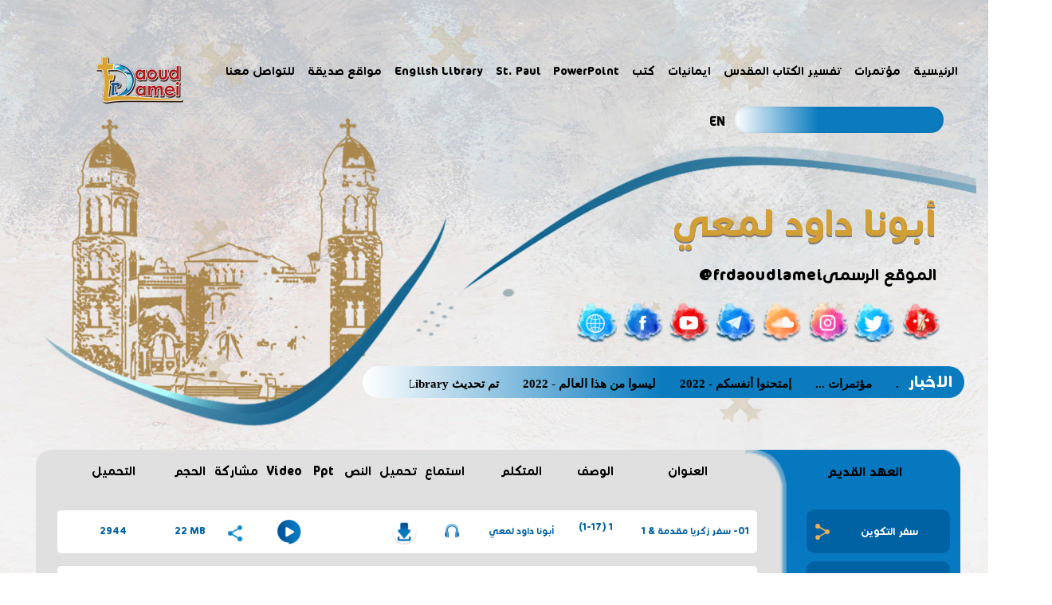

--- FILE ---
content_type: text/html; charset=utf-8
request_url: https://anba-abraam.com/BibleStudy/SubCategory?categoryId=70955&subCategoryId=70939&contentId=0&page=1
body_size: 10902
content:
<!DOCTYPE html>
<html lang="en" dir="rtl">

<head>
    <meta http-equiv="Content-Type" content="text/html; charset=UTF-8">
    <meta charset="utf-8" />
    <title>الرئيسية - الموقع الرسمى لأبونا داود لمعي</title>
    <script src="https://browser.sentry-cdn.com/4.5.3/bundle.min.js" crossorigin="anonymous"></script>
    <script type="text/javascript">
        Sentry.init({ dsn: 'https://46cb808ecef5474997123c9e9f6a2898@sentry.io/1390687' });
    </script>
    <link href="/Content/images/icons/favicon.ico" rel="shortcut icon" type="image/x-icon" />
    <link rel="apple-touch-icon-precomposed" sizes="57x57" href="/Content/images/icons/apple-touch-icon-57-precomposed.jpg" />
    <link rel="apple-touch-icon-precomposed" sizes="72x72" href="/Content/images/icons/apple-touch-icon-72-precomposed.jpg" />
    <link rel="apple-touch-icon-precomposed" sizes="114x114" href="/Content/images/icons/apple-touch-icon-114-precomposed.png" />
    <link rel="apple-touch-icon-precomposed" sizes="144x144" href="/Content/images/icons/apple-touch-icon-144-precomposed.jpg" />
    <meta name="description" content="هذا الموقع خاص بأبونا داود لمعى كاهن كنيسة مارمرقس بمصر الجديدة
                يحتوى هذا الموقع على العديد من العظات و التفسيرات للكتاب المقدس">
    <meta name="Keywords" content="كنيسة ,عقيدة ,طقس ,عبادة ,مسيحي ,مسيحية ,موقع ,ابونا ,القمص ,القس ,داود لمعي ,داود لمعى ,شرح ,تفسير ,انجيل ,إنجيل ,بشارة ,عهد جديد ,عهد قديم ,الله ,يسوع ,المسيح ,ربنا ,الهنا ,ترنيمة ,ترانيم ,ارثوذكسي ,عظة ,عظات ,الأب ,الورع ,ترانيم شرقية ,قداس ,قداسات ,تأمل ,تأملات ,تامل ,تاملات ,روحية ,تربية ايجابية ,المراهقة ,الشباب ,شبابي ,للأطفال ,تربية كنسية ,اكبر موقع مسيحي ,اكبر موقع ارثوذكسي ,كرازة ,انجيل مرقس ,انجيل لوقا ,انجيل متى ,انجيل يوحنا ,Fr Daoud Lamei ,Father Daoud Lamei ,Dawood Lamey ,Dawod Lamey ,الايمان المسيحي ,العقيدة المسيحية ,عقائدي ,طقسي ,ملحدين ,طائفي ,ملحد ,تنمية ,خدمة شباب ,كنيسة مارمرقس ,خدمة كوتشينج ,خدمة حقق حلمك ,خدمة المتسربات من التعليم ,خدمة جامعة ,خدمة خريجين ,Church ,Coptic ,Christ ,Christ ,Coptic  ,Faith ,Orthodox ,The Evangelical ,God ,Jesus Christ ,Holy Spirit  ,Trinity ,Hymns ,Evangelism ,Holy Bible ,Christian faith ,اقوال اباء ,مقولات  ,اباء الكنيسة الاولى ,اباء الكنيسة الاولين ,اسبوع الالام ,الصيام المقدس ,صوم الميلاد ,الصوم الكبير ,عيد الميلاد ,عيد القيامة ,الكريسماس ,الشهداء ,الشهيد ,القديس, father, daoud, lamei, عظة, عظات, ابونا,أبونا, ابونا داود لمعى, ابونا داود لمعي, لمعى, لمعي, داود, dawood lam3y, dawood lamey, daoud lamei, daoud lamey, مارمرقس, كليوباترا , kethara Toon, قيثارة تون , ابونا القمص داود لمعى, القمص, القس, قول , تأمل">
    <meta name="author" content="StAbraam.com">
    <meta name="robots" content="index, follow">
    <meta name="viewport" content="width=device-width, initial-scale=1.0">
    
    <link href="/Content/plugins?v=3n2lqBiF4v5Ov5Qw6xn8N2_tLjbZm9XlfB5bwjzoHZ01" rel="stylesheet"/>

    <!-----------Language-------->
        <link rel="stylesheet" type="text/css" href="/Content/less/style-rtl.css">
        <link rel="stylesheet" type="text/css" href="/Content/TinyScrollAr.css">
    <link rel="stylesheet" type="text/css" href="/Content/less/mediaelementplayer.min.css" />
    <link rel="stylesheet" href="https://unpkg.com/flickity@2/dist/flickity.min.css">
    <link href="/Content/slider.css" rel="stylesheet" />
    <!-----------End language-------->

    <link href="/Content/ui?v=d1BtoLG5F57U4u_i2ySKIK1QRcxx2No1OFv34y6glsg1" rel="stylesheet"/>

    <script src="/bundles/jquery?v=jyist1l_9DURXrnqT9ML2zNlKggLN8u_zVumH4lRjME1"></script>

    <script src="/bundles/kendo?v=kN2PzMMgtrjK9JA2PmP3gCGtd8B_qeHk4uu4gWyKqQg1"></script>

    <script type="text/javascript" src="/Scripts/Paging/paging.js"></script>
    <script type="text/javascript">
        (function (c, l, a, r, i, t, y) {
            c[a] = c[a] || function () { (c[a].q = c[a].q || []).push(arguments) };
            t = l.createElement(r); t.async = 1; t.src = "https://www.clarity.ms/tag/" + i;
            y = l.getElementsByTagName(r)[0]; y.parentNode.insertBefore(t, y);
        })(window, document, "clarity", "script", "lwibakhm4l");
    </script>
</head>
<body>
    <div id="shareurl" style="display:none"></div>
    <div id="shareTitle" style="display:none"></div>
    <div id="shareWindow">
        <div class="sharecontent">
            <div id="fileTitle"></div>

            <div class="share-icons">
                <a id="copyLink" onclick="copyUrl()">
                    <img src="/Content/images/assets/copy.png" />
                </a>
                <a id="facebookLink">
                    <img src="/Content/less/new_design/facebook-icon-share.png" />
                </a>
                <a id="twitterLink">
                    <img src="/Content/less/new_design/twitter-icon-share.png" />
                </a>
                <a id="whatsAppLink" data-action="share/whatsapp/share">
                    <img src="/Content/less/new_design/whatsapp-icon-share.png" />
                </a>
            </div>
        </div>
    </div>

    
    <div class="layout-container">
        <!-- Header Start -->
        <header class="header">
            <div class="header-bg-img"></div>
            <div class="header-church-img"></div>
            


<script>
    var searchResult = '/Search/SearchResult';
    var fullSearchResult = '/Search/FullSearchIndex';
    var CurrentLang = 'Arabic';
</script>

<script type="text/javascript" src="/Scripts/Search/search.js"></script>
<div id="nav">
    <div role="navigation" id="mainnav" style="width:100%">

        <!-- Tablet or Mobile Start -->
        <nav id="responsive-nav" class="hidden-desktop visible-tablet">
            <div class="collapse-menu">
                <span class="collapse-trigger icon awe-chevron-down"></span>
            </div>
            <ul class="first-level dropdown-nav">


                <li ><a href="/">الرئيسية</a></li>
                
                <li >
                    <a href="#">مؤتمرات <span class="pull-left icon awe-chevron-down"></span></a>
<ul class="second-level">
            <li><a href="/Audios/SubCategory?categoryId=71024&amp;subCategoryId=71154&amp;contentId=0&amp;page=1" title="مؤتمرات 2020-2025">مؤتمرات 2020-2025</a></li>
            <li><a href="/Audios/SubCategory?categoryId=25&amp;subCategoryId=70574&amp;contentId=0&amp;page=1" title="مؤتمرات 2016-2019">مؤتمرات 2016-2019</a></li>
            <li><a href="/Audios/SubCategory?categoryId=70971&amp;subCategoryId=30187&amp;contentId=0&amp;page=1" title="مؤتمرات 2011-2015">مؤتمرات 2011-2015</a></li>
            <li><a href="/Audios/SubCategory?categoryId=70970&amp;subCategoryId=30154&amp;contentId=0&amp;page=1" title="مؤتمرات 2006-2010">مؤتمرات 2006-2010</a></li>
            <li><a href="/Audios/SubCategory?categoryId=70967&amp;subCategoryId=30140&amp;contentId=0&amp;page=1" title="مؤتمرات 2000-2005">مؤتمرات 2000-2005</a></li>
            <li><a href="/Audios/SubCategory?categoryId=29&amp;subCategoryId=70420&amp;contentId=0&amp;page=1" title="الأسرة">الأسرة</a></li>
            <li><a href="/Audios/SubCategory?categoryId=30&amp;subCategoryId=40397&amp;contentId=0&amp;page=1" title="الشباب">الشباب</a></li>
            <li><a href="/Audios/SubCategory?categoryId=31&amp;subCategoryId=71018&amp;contentId=0&amp;page=1" title="اعياد ومناسبات">اعياد ومناسبات</a></li>
</ul>
                </li>

                <li   class="activeMenuTab"  >
                    <a href="#">تفسير الكتاب المقدس<span class="pull-left icon awe-chevron-down"></span></a>
<ul class="second-level">
            <li><a href="/BibleStudy/SubCategory?categoryId=70955&amp;subCategoryId=40287&amp;contentId=0&amp;page=1" title="العهد القديم">العهد القديم</a></li>
            <li><a href="/BibleStudy/SubCategory?categoryId=26&amp;subCategoryId=30211&amp;contentId=0&amp;page=1" title="العهد الجديد">العهد الجديد</a></li>
            <li><a href="/BibleStudy/SubCategory?categoryId=70956&amp;subCategoryId=70569&amp;contentId=0&amp;page=1" title="موضوعات كتابية">موضوعات كتابية</a></li>
</ul>
                </li>
                <li >
                    <a href="#">ايمانيات<span class="pull-left icon awe-chevron-down"></span></a>

<ul class="second-level">
            <li><a href="/CopticFaith/SubCategory?categoryId=70817&amp;subCategoryId=70818&amp;contentId=0&amp;page=1" title="ثوابت إيمانية">ثوابت إيمانية</a></li>
            <li><a href="/CopticFaith/SubCategory?categoryId=70684&amp;subCategoryId=40314&amp;contentId=0&amp;page=1" title="الخدمة">الخدمة</a></li>
            <li><a href="/CopticFaith/SubCategory?categoryId=70678&amp;subCategoryId=70679&amp;contentId=0&amp;page=1" title="علم اللاهوت الدفاعي">علم اللاهوت الدفاعي</a></li>
            <li><a href="/CopticFaith/SubCategory?categoryId=70664&amp;subCategoryId=70665&amp;contentId=0&amp;page=1" title="كرازة">كرازة</a></li>
            <li><a href="/CopticFaith/SubCategory?categoryId=70885&amp;subCategoryId=70886&amp;contentId=0&amp;page=1" title="المتاعب النفسية">المتاعب النفسية</a></li>
            <li><a href="/CopticFaith/SubCategory?categoryId=28&amp;subCategoryId=30194&amp;contentId=0&amp;page=1" title="أقوال الآباء">أقوال الآباء</a></li>
            <li><a href="/CopticFaith/SubCategory?categoryId=49&amp;subCategoryId=70933&amp;contentId=0&amp;page=1" title="قداسات وصلوات">قداسات وصلوات</a></li>
            <li><a href="/CopticFaith/SubCategory?categoryId=70932&amp;subCategoryId=70936&amp;contentId=0&amp;page=1" title="تأملات">تأملات</a></li>
            <li><a href="/CopticFaith/SubCategory?categoryId=32&amp;subCategoryId=71057&amp;contentId=0&amp;page=1" title="ترانيم">ترانيم</a></li>
</ul>
                </li>
                <li >
                    <a href="#">كتب<span class="pull-left icon awe-chevron-down"></span></a>
<ul class="second-level">
            <li><a href="/Books/SubCategory?categoryId=71012&amp;subCategoryId=70974&amp;contentId=0&amp;page=1" title="البابا شنوده الثالث">البابا شنوده الثالث</a></li>
            <li><a href="/Books/SubCategory?categoryId=71015&amp;subCategoryId=30196&amp;contentId=0&amp;page=1" title="أبونا تادرس يعقوب">أبونا تادرس يعقوب</a></li>
            <li><a href="/Books/SubCategory?categoryId=71016&amp;subCategoryId=56&amp;contentId=0&amp;page=1" title="أبونا داود لمعي">أبونا داود لمعي</a></li>
            <li><a href="/Books/SubCategory?categoryId=71013&amp;subCategoryId=70588&amp;contentId=0&amp;page=1" title="أبونا بيشوى كامل">أبونا بيشوى كامل</a></li>
            <li><a href="/Books/SubCategory?categoryId=71014&amp;subCategoryId=70589&amp;contentId=0&amp;page=1" title="أبونا يوحنا باقي">أبونا يوحنا باقي</a></li>
</ul>
                </li>

                <li >
                    <a href="#">PowerPoint<span class="pull-left icon awe-chevron-down"></span></a>
<ul class="second-level">
            <li><a href="/Multimedia/SubCategory?categoryId=71113&amp;subCategoryId=70551&amp;contentId=0&amp;page=1" title="مؤتمرات 2016 - 2025">مؤتمرات 2016 - 2025</a></li>
            <li><a href="/Multimedia/SubCategory?categoryId=61&amp;subCategoryId=40322&amp;contentId=0&amp;page=1" title="مؤتمرات 2005 - 2015">مؤتمرات 2005 - 2015</a></li>
            <li><a href="/Multimedia/SubCategory?categoryId=40323&amp;subCategoryId=70593&amp;contentId=0&amp;page=1" title="الكتاب المقدس">الكتاب المقدس</a></li>
            <li><a href="/Multimedia/SubCategory?categoryId=40344&amp;subCategoryId=70554&amp;contentId=0&amp;page=1" title="الأسرة">الأسرة</a></li>
            <li><a href="/Multimedia/SubCategory?categoryId=40346&amp;subCategoryId=70913&amp;contentId=0&amp;page=1" title="الخادم و الخدمة">الخادم و الخدمة</a></li>
            <li><a href="/Multimedia/SubCategory?categoryId=40345&amp;subCategoryId=70560&amp;contentId=0&amp;page=1" title="الشباب">الشباب</a></li>
            <li><a href="/Multimedia/SubCategory?categoryId=70865&amp;subCategoryId=70866&amp;contentId=0&amp;page=1" title="إيمانيات">إيمانيات</a></li>
            <li><a href="/Multimedia/SubCategory?categoryId=70907&amp;subCategoryId=70921&amp;contentId=0&amp;page=1" title="كرازة">كرازة</a></li>
            <li><a href="/Multimedia/SubCategory?categoryId=70565&amp;subCategoryId=70924&amp;contentId=0&amp;page=1" title="علم اللاهوت الدفاعي">علم اللاهوت الدفاعي</a></li>
            <li><a href="/Multimedia/SubCategory?categoryId=40342&amp;subCategoryId=70919&amp;contentId=0&amp;page=1" title="المتاعب النفسية">المتاعب النفسية</a></li>
            <li><a href="/Multimedia/SubCategory?categoryId=70908&amp;subCategoryId=70927&amp;contentId=0&amp;page=1" title="أعياد و مناسبات">أعياد و مناسبات</a></li>
            <li><a href="/Multimedia/SubCategory?categoryId=40343&amp;subCategoryId=70552&amp;contentId=0&amp;page=1" title="أقوال الآباء">أقوال الآباء</a></li>
            <li><a href="/Multimedia/SubCategory?categoryId=40347&amp;subCategoryId=70744&amp;contentId=0&amp;page=1" title="ترانيم و صلوات">ترانيم و صلوات</a></li>
            <li><a href="/Multimedia/SubCategory?categoryId=40348&amp;subCategoryId=70553&amp;contentId=0&amp;page=1" title="English">English</a></li>
</ul>
                </li>

                <li >
                    <a href="#">St. Paul<span class="pull-left icon awe-chevron-down"></span></a>
<ul class="second-level">
            <li><a href="/StPaul/SubCategory?categoryId=70468&amp;subCategoryId=70628&amp;contentId=0&amp;page=1" title="New Comers">New Comers</a></li>
            <li><a href="/StPaul/SubCategory?categoryId=70469&amp;subCategoryId=70498&amp;contentId=0&amp;page=1" title="Servants Meetings">Servants Meetings</a></li>
            <li><a href="/StPaul/SubCategory?categoryId=70470&amp;subCategoryId=70648&amp;contentId=0&amp;page=1" title="Conferences">Conferences</a></li>
            <li><a href="/StPaul/SubCategory?categoryId=70471&amp;subCategoryId=70623&amp;contentId=0&amp;page=1" title="Spiritual Days">Spiritual Days</a></li>
            <li><a href="/StPaul/SubCategory?categoryId=70472&amp;subCategoryId=70485&amp;contentId=0&amp;page=1" title="Hymns &amp; Praise">Hymns &amp; Praise</a></li>
            <li><a href="/StPaul/SubCategory?categoryId=70499&amp;subCategoryId=70500&amp;contentId=0&amp;page=1" title="Books">Books</a></li>
</ul>
                </li>

                <li >
                    <a href="#">English Library<span class="pull-left icon awe-chevron-down"></span></a>
<ul class="second-level">
            <li><a href="/EnglishLibrary/SubCategory?categoryId=70755&amp;subCategoryId=70757&amp;contentId=0&amp;page=1" title="New Testament">New Testament</a></li>
            <li><a href="/EnglishLibrary/SubCategory?categoryId=71071&amp;subCategoryId=70804&amp;contentId=0&amp;page=1" title="Old Testament">Old Testament</a></li>
            <li><a href="/EnglishLibrary/SubCategory?categoryId=70753&amp;subCategoryId=70803&amp;contentId=0&amp;page=1" title="Our Faith">Our Faith</a></li>
            <li><a href="/EnglishLibrary/SubCategory?categoryId=71070&amp;subCategoryId=0&amp;contentId=0&amp;page=1" title="Church Fasts &amp; Feasts">Church Fasts &amp; Feasts</a></li>
            <li><a href="/EnglishLibrary/SubCategory?categoryId=71086&amp;subCategoryId=70900&amp;contentId=0&amp;page=1" title="Spiritual Sermons">Spiritual Sermons</a></li>
            <li><a href="/EnglishLibrary/SubCategory?categoryId=70763&amp;subCategoryId=70764&amp;contentId=0&amp;page=1" title="Evangelism">Evangelism</a></li>
            <li><a href="/EnglishLibrary/SubCategory?categoryId=70762&amp;subCategoryId=70754&amp;contentId=0&amp;page=1" title="Family">Family</a></li>
            <li><a href="/EnglishLibrary/SubCategory?categoryId=71069&amp;subCategoryId=0&amp;contentId=0&amp;page=1" title="Youth">Youth</a></li>
            <li><a href="/EnglishLibrary/SubCategory?categoryId=70769&amp;subCategoryId=70808&amp;contentId=0&amp;page=1" title="Questions">Questions</a></li>
            <li><a href="/EnglishLibrary/SubCategory?categoryId=70771&amp;subCategoryId=70766&amp;contentId=0&amp;page=1" title="Prayers &amp; Hymns">Prayers &amp; Hymns</a></li>
            <li><a href="/EnglishLibrary/SubCategory?categoryId=70765&amp;subCategoryId=70786&amp;contentId=0&amp;page=1" title="Spiritual Meditations">Spiritual Meditations</a></li>
            <li><a href="/EnglishLibrary/SubCategory?categoryId=70775&amp;subCategoryId=70776&amp;contentId=0&amp;page=1" title="Cartoon">Cartoon</a></li>
            <li><a href="/EnglishLibrary/SubCategory?categoryId=70778&amp;subCategoryId=70779&amp;contentId=0&amp;page=1" title="Books">Books</a></li>
</ul>
                </li>
                <li >
                    <a href="#">مواقع صديقة</a>

<ul class=" second-level">
             <li><a class="relatedwebsite" href="http://www.stmarkos.org" rel="noreferrer" title="كنيسة مامرقس" target="_blank">كنيسة مامرقس</a></li>
             <li><a class="relatedwebsite" href="http://mangaleya.com/" rel="noreferrer" title="منجلية" target="_blank">منجلية</a></li>
             <li><a class="relatedwebsite" href="http://stpaul-schools.com/" rel="noreferrer" title="St Paul" target="_blank">St Paul</a></li>
             <li><a class="relatedwebsite" href="	http://www.orthodoxsermons.org" rel="noreferrer" title="Orthodox Sermons" target="_blank">Orthodox Sermons</a></li>
             <li><a class="relatedwebsite" href="http://rakoty.net" rel="noreferrer" title="Rakoty Radio" target="_blank">Rakoty Radio</a></li>
             <li><a class="relatedwebsite" href="http://drghaly.com/home" rel="noreferrer" title="Dr Ghaly" target="_blank">Dr Ghaly</a></li>
             <li><a class="relatedwebsite" href="http://www.copticorthodoxanswers.org/" rel="noreferrer" title="CopticOrthodoxAnswers" target="_blank">CopticOrthodoxAnswers</a></li>
             <li><a class="relatedwebsite" href="http://holybookhistory.com/" rel="noreferrer" title="تاريخ الإنجيل المقدس" target="_blank">تاريخ الإنجيل المقدس</a></li>
             <li><a class="relatedwebsite" href="http://st-takla.org" rel="noreferrer" title="انبا تكلا" target="_blank">انبا تكلا</a></li>
             <li><a class="relatedwebsite" href="https://lightfororphans.org/" rel="noreferrer" title="Light for orphans - USA" target="_blank">Light for orphans - USA</a></li>
             <li><a class="relatedwebsite" href="https://lightfororphans.ca/" rel="noreferrer" title="Light for orphans - Canada" target="_blank">Light for orphans - Canada</a></li>
</ul>
                </li>


                <!-- Admin Start -->
                <!-- Admin End -->
                <li>
                    <a href="#">اللغة<span class="pull-left icon awe-chevron-down"></span></a>

                </li>

            </ul>
        </nav>
        <!-- Tablet or Mobile End-->
        <!-- Desktop Start-->
        <nav id="main-navigation" class="visible-desktop">

            <ul class="first-level">
                <li >
                    <a href="/">الرئيسية</a>
                </li>
                <li >
                    <a href="/Audios">مؤتمرات</a>
<ul class="second-level">
            <li><a href="/Audios/SubCategory?categoryId=71024&amp;subCategoryId=71154&amp;contentId=0&amp;page=1" title="مؤتمرات 2020-2025">مؤتمرات 2020-2025</a></li>
            <li><a href="/Audios/SubCategory?categoryId=25&amp;subCategoryId=70574&amp;contentId=0&amp;page=1" title="مؤتمرات 2016-2019">مؤتمرات 2016-2019</a></li>
            <li><a href="/Audios/SubCategory?categoryId=70971&amp;subCategoryId=30187&amp;contentId=0&amp;page=1" title="مؤتمرات 2011-2015">مؤتمرات 2011-2015</a></li>
            <li><a href="/Audios/SubCategory?categoryId=70970&amp;subCategoryId=30154&amp;contentId=0&amp;page=1" title="مؤتمرات 2006-2010">مؤتمرات 2006-2010</a></li>
            <li><a href="/Audios/SubCategory?categoryId=70967&amp;subCategoryId=30140&amp;contentId=0&amp;page=1" title="مؤتمرات 2000-2005">مؤتمرات 2000-2005</a></li>
            <li><a href="/Audios/SubCategory?categoryId=29&amp;subCategoryId=70420&amp;contentId=0&amp;page=1" title="الأسرة">الأسرة</a></li>
            <li><a href="/Audios/SubCategory?categoryId=30&amp;subCategoryId=40397&amp;contentId=0&amp;page=1" title="الشباب">الشباب</a></li>
            <li><a href="/Audios/SubCategory?categoryId=31&amp;subCategoryId=71018&amp;contentId=0&amp;page=1" title="اعياد ومناسبات">اعياد ومناسبات</a></li>
</ul>
                </li>

                <li   class="activeMenuTab"  >
                    <a href="/BibleStudy">تفسير الكتاب المقدس</a>
<ul class="second-level">
            <li><a href="/BibleStudy/SubCategory?categoryId=70955&amp;subCategoryId=40287&amp;contentId=0&amp;page=1" title="العهد القديم">العهد القديم</a></li>
            <li><a href="/BibleStudy/SubCategory?categoryId=26&amp;subCategoryId=30211&amp;contentId=0&amp;page=1" title="العهد الجديد">العهد الجديد</a></li>
            <li><a href="/BibleStudy/SubCategory?categoryId=70956&amp;subCategoryId=70569&amp;contentId=0&amp;page=1" title="موضوعات كتابية">موضوعات كتابية</a></li>
</ul>
                </li>
                <li >
                    <a href="/CopticFaith">ايمانيات</a>
<ul class="second-level">
            <li><a href="/CopticFaith/SubCategory?categoryId=70817&amp;subCategoryId=70818&amp;contentId=0&amp;page=1" title="ثوابت إيمانية">ثوابت إيمانية</a></li>
            <li><a href="/CopticFaith/SubCategory?categoryId=70684&amp;subCategoryId=40314&amp;contentId=0&amp;page=1" title="الخدمة">الخدمة</a></li>
            <li><a href="/CopticFaith/SubCategory?categoryId=70678&amp;subCategoryId=70679&amp;contentId=0&amp;page=1" title="علم اللاهوت الدفاعي">علم اللاهوت الدفاعي</a></li>
            <li><a href="/CopticFaith/SubCategory?categoryId=70664&amp;subCategoryId=70665&amp;contentId=0&amp;page=1" title="كرازة">كرازة</a></li>
            <li><a href="/CopticFaith/SubCategory?categoryId=70885&amp;subCategoryId=70886&amp;contentId=0&amp;page=1" title="المتاعب النفسية">المتاعب النفسية</a></li>
            <li><a href="/CopticFaith/SubCategory?categoryId=28&amp;subCategoryId=30194&amp;contentId=0&amp;page=1" title="أقوال الآباء">أقوال الآباء</a></li>
            <li><a href="/CopticFaith/SubCategory?categoryId=49&amp;subCategoryId=70933&amp;contentId=0&amp;page=1" title="قداسات وصلوات">قداسات وصلوات</a></li>
            <li><a href="/CopticFaith/SubCategory?categoryId=70932&amp;subCategoryId=70936&amp;contentId=0&amp;page=1" title="تأملات">تأملات</a></li>
            <li><a href="/CopticFaith/SubCategory?categoryId=32&amp;subCategoryId=71057&amp;contentId=0&amp;page=1" title="ترانيم">ترانيم</a></li>
</ul>
                </li>
                <li >
                    <a href="/Books">كتب</a>
<ul class="second-level">
            <li><a href="/Books/SubCategory?categoryId=71012&amp;subCategoryId=70974&amp;contentId=0&amp;page=1" title="البابا شنوده الثالث">البابا شنوده الثالث</a></li>
            <li><a href="/Books/SubCategory?categoryId=71015&amp;subCategoryId=30196&amp;contentId=0&amp;page=1" title="أبونا تادرس يعقوب">أبونا تادرس يعقوب</a></li>
            <li><a href="/Books/SubCategory?categoryId=71016&amp;subCategoryId=56&amp;contentId=0&amp;page=1" title="أبونا داود لمعي">أبونا داود لمعي</a></li>
            <li><a href="/Books/SubCategory?categoryId=71013&amp;subCategoryId=70588&amp;contentId=0&amp;page=1" title="أبونا بيشوى كامل">أبونا بيشوى كامل</a></li>
            <li><a href="/Books/SubCategory?categoryId=71014&amp;subCategoryId=70589&amp;contentId=0&amp;page=1" title="أبونا يوحنا باقي">أبونا يوحنا باقي</a></li>
</ul>
                </li>
                <li >
                    <a href="/Multimedia">PowerPoint</a>
<ul class="second-level">
            <li><a href="/Multimedia/SubCategory?categoryId=71113&amp;subCategoryId=70551&amp;contentId=0&amp;page=1" title="مؤتمرات 2016 - 2025">مؤتمرات 2016 - 2025</a></li>
            <li><a href="/Multimedia/SubCategory?categoryId=61&amp;subCategoryId=40322&amp;contentId=0&amp;page=1" title="مؤتمرات 2005 - 2015">مؤتمرات 2005 - 2015</a></li>
            <li><a href="/Multimedia/SubCategory?categoryId=40323&amp;subCategoryId=70593&amp;contentId=0&amp;page=1" title="الكتاب المقدس">الكتاب المقدس</a></li>
            <li><a href="/Multimedia/SubCategory?categoryId=40344&amp;subCategoryId=70554&amp;contentId=0&amp;page=1" title="الأسرة">الأسرة</a></li>
            <li><a href="/Multimedia/SubCategory?categoryId=40346&amp;subCategoryId=70913&amp;contentId=0&amp;page=1" title="الخادم و الخدمة">الخادم و الخدمة</a></li>
            <li><a href="/Multimedia/SubCategory?categoryId=40345&amp;subCategoryId=70560&amp;contentId=0&amp;page=1" title="الشباب">الشباب</a></li>
            <li><a href="/Multimedia/SubCategory?categoryId=70865&amp;subCategoryId=70866&amp;contentId=0&amp;page=1" title="إيمانيات">إيمانيات</a></li>
            <li><a href="/Multimedia/SubCategory?categoryId=70907&amp;subCategoryId=70921&amp;contentId=0&amp;page=1" title="كرازة">كرازة</a></li>
            <li><a href="/Multimedia/SubCategory?categoryId=70565&amp;subCategoryId=70924&amp;contentId=0&amp;page=1" title="علم اللاهوت الدفاعي">علم اللاهوت الدفاعي</a></li>
            <li><a href="/Multimedia/SubCategory?categoryId=40342&amp;subCategoryId=70919&amp;contentId=0&amp;page=1" title="المتاعب النفسية">المتاعب النفسية</a></li>
            <li><a href="/Multimedia/SubCategory?categoryId=70908&amp;subCategoryId=70927&amp;contentId=0&amp;page=1" title="أعياد و مناسبات">أعياد و مناسبات</a></li>
            <li><a href="/Multimedia/SubCategory?categoryId=40343&amp;subCategoryId=70552&amp;contentId=0&amp;page=1" title="أقوال الآباء">أقوال الآباء</a></li>
            <li><a href="/Multimedia/SubCategory?categoryId=40347&amp;subCategoryId=70744&amp;contentId=0&amp;page=1" title="ترانيم و صلوات">ترانيم و صلوات</a></li>
            <li><a href="/Multimedia/SubCategory?categoryId=40348&amp;subCategoryId=70553&amp;contentId=0&amp;page=1" title="English">English</a></li>
</ul>
                </li>
                <li >
                <li >
                    <a href="/StPaul">St. Paul</a>
<ul class="second-level">
            <li><a href="/StPaul/SubCategory?categoryId=70468&amp;subCategoryId=70628&amp;contentId=0&amp;page=1" title="New Comers">New Comers</a></li>
            <li><a href="/StPaul/SubCategory?categoryId=70469&amp;subCategoryId=70498&amp;contentId=0&amp;page=1" title="Servants Meetings">Servants Meetings</a></li>
            <li><a href="/StPaul/SubCategory?categoryId=70470&amp;subCategoryId=70648&amp;contentId=0&amp;page=1" title="Conferences">Conferences</a></li>
            <li><a href="/StPaul/SubCategory?categoryId=70471&amp;subCategoryId=70623&amp;contentId=0&amp;page=1" title="Spiritual Days">Spiritual Days</a></li>
            <li><a href="/StPaul/SubCategory?categoryId=70472&amp;subCategoryId=70485&amp;contentId=0&amp;page=1" title="Hymns &amp; Praise">Hymns &amp; Praise</a></li>
            <li><a href="/StPaul/SubCategory?categoryId=70499&amp;subCategoryId=70500&amp;contentId=0&amp;page=1" title="Books">Books</a></li>
</ul>
                </li>
                <li >
                    <a href="/EnglishLibrary">English Library</a>
<ul class="second-level">
            <li><a href="/EnglishLibrary/SubCategory?categoryId=70755&amp;subCategoryId=70757&amp;contentId=0&amp;page=1" title="New Testament">New Testament</a></li>
            <li><a href="/EnglishLibrary/SubCategory?categoryId=71071&amp;subCategoryId=70804&amp;contentId=0&amp;page=1" title="Old Testament">Old Testament</a></li>
            <li><a href="/EnglishLibrary/SubCategory?categoryId=70753&amp;subCategoryId=70803&amp;contentId=0&amp;page=1" title="Our Faith">Our Faith</a></li>
            <li><a href="/EnglishLibrary/SubCategory?categoryId=71070&amp;subCategoryId=0&amp;contentId=0&amp;page=1" title="Church Fasts &amp; Feasts">Church Fasts &amp; Feasts</a></li>
            <li><a href="/EnglishLibrary/SubCategory?categoryId=71086&amp;subCategoryId=70900&amp;contentId=0&amp;page=1" title="Spiritual Sermons">Spiritual Sermons</a></li>
            <li><a href="/EnglishLibrary/SubCategory?categoryId=70763&amp;subCategoryId=70764&amp;contentId=0&amp;page=1" title="Evangelism">Evangelism</a></li>
            <li><a href="/EnglishLibrary/SubCategory?categoryId=70762&amp;subCategoryId=70754&amp;contentId=0&amp;page=1" title="Family">Family</a></li>
            <li><a href="/EnglishLibrary/SubCategory?categoryId=71069&amp;subCategoryId=0&amp;contentId=0&amp;page=1" title="Youth">Youth</a></li>
            <li><a href="/EnglishLibrary/SubCategory?categoryId=70769&amp;subCategoryId=70808&amp;contentId=0&amp;page=1" title="Questions">Questions</a></li>
            <li><a href="/EnglishLibrary/SubCategory?categoryId=70771&amp;subCategoryId=70766&amp;contentId=0&amp;page=1" title="Prayers &amp; Hymns">Prayers &amp; Hymns</a></li>
            <li><a href="/EnglishLibrary/SubCategory?categoryId=70765&amp;subCategoryId=70786&amp;contentId=0&amp;page=1" title="Spiritual Meditations">Spiritual Meditations</a></li>
            <li><a href="/EnglishLibrary/SubCategory?categoryId=70775&amp;subCategoryId=70776&amp;contentId=0&amp;page=1" title="Cartoon">Cartoon</a></li>
            <li><a href="/EnglishLibrary/SubCategory?categoryId=70778&amp;subCategoryId=70779&amp;contentId=0&amp;page=1" title="Books">Books</a></li>
</ul>
                </li>
                <li >
                    <a href="/RelatedWebsites">مواقع صديقة</a>

<ul class=" second-level">
             <li><a class="relatedwebsite" href="http://www.stmarkos.org" rel="noreferrer" title="كنيسة مامرقس" target="_blank">كنيسة مامرقس</a></li>
             <li><a class="relatedwebsite" href="http://mangaleya.com/" rel="noreferrer" title="منجلية" target="_blank">منجلية</a></li>
             <li><a class="relatedwebsite" href="http://stpaul-schools.com/" rel="noreferrer" title="St Paul" target="_blank">St Paul</a></li>
             <li><a class="relatedwebsite" href="	http://www.orthodoxsermons.org" rel="noreferrer" title="Orthodox Sermons" target="_blank">Orthodox Sermons</a></li>
             <li><a class="relatedwebsite" href="http://rakoty.net" rel="noreferrer" title="Rakoty Radio" target="_blank">Rakoty Radio</a></li>
             <li><a class="relatedwebsite" href="http://drghaly.com/home" rel="noreferrer" title="Dr Ghaly" target="_blank">Dr Ghaly</a></li>
             <li><a class="relatedwebsite" href="http://www.copticorthodoxanswers.org/" rel="noreferrer" title="CopticOrthodoxAnswers" target="_blank">CopticOrthodoxAnswers</a></li>
             <li><a class="relatedwebsite" href="http://holybookhistory.com/" rel="noreferrer" title="تاريخ الإنجيل المقدس" target="_blank">تاريخ الإنجيل المقدس</a></li>
             <li><a class="relatedwebsite" href="http://st-takla.org" rel="noreferrer" title="انبا تكلا" target="_blank">انبا تكلا</a></li>
             <li><a class="relatedwebsite" href="https://lightfororphans.org/" rel="noreferrer" title="Light for orphans - USA" target="_blank">Light for orphans - USA</a></li>
             <li><a class="relatedwebsite" href="https://lightfororphans.ca/" rel="noreferrer" title="Light for orphans - Canada" target="_blank">Light for orphans - Canada</a></li>
</ul>
                </li>
                <li>
                    <a href="/Home/Contact">للتواصل معنا</a>
                </li>
                <!-- Admin Start-->

                <!-- Desktop End-->
                


            </ul>
        </nav>
        <!-- Desktop End-->

        <nav class="visible-desktop news-bar">
            <div class="span6">
                <div>
                    <span class="news-label">الاخبار</span>
                </div>
                <div class="span4" id="news" hidden="hidden">

<link href="/Content/webticker.css" rel="stylesheet" />

    <ul id="webtickerar">
            <li>أحدث الإضافات ...</li>
            <li>مؤتمرات ...</li>
            <li>إمتحنوا أنفسكم - 2022</li>
            <li>ليسوا من هذا العالم - 2022</li>
            <li>تم تحديث English Library</li>
            <li>درس كتاب ...</li>
            <li>سلسلة أسفار في كلمات</li>
    </ul>

                </div>
            </div>
        </nav>

        <nav id="secondary-navigation">

            <div class="pull-right">

                <ul>
                    <li>
                        <form class="search">
                            <input id="searchweb" class="input-medium" type="text"
                                   placeholder="&#xf002">
                                <a class="lang-flag" href="/Account/ChangeLanguageToEnglish">
                                    EN
                                </a>
                            
                        </form>
                    </li>
                </ul>


<script type="text/x-kendo-tmpl" id="template">
     
      
  
   
<a  href="/Search/FullSearchIndex?SearchText=z" class="searchItem">
    <h4>#= Title #</h4>
    <div style='font-size:12px;color:Crimson;'> #= Description # </div>
   <div style='font-size:12px;'><em>#= AuthorName#</em></div>
</a>
    
     
</script>
<div class="search-mobile">
    <div id="searchresult" class="span3">
        <div>
            <a href="#" onclick="$('#searchresult').hide();" class="icon icon-remove-sign" style="margin: 3%;"></a>
        </div>

        <div id="listView"></div><script>
	jQuery(function(){jQuery("#listView").kendoListView({"dataBound":onDataBound,"dataSource":{"transport":{"prefix":"","read":{"url":"/Search/SearchResult","data":onSearch}},"pageSize":5,"page":1,"total":0,"serverPaging":true,"serverSorting":true,"serverFiltering":true,"serverGrouping":true,"serverAggregates":true,"type":"aspnetmvc-ajax","filter":[],"schema":{"data":"Data","total":"Total","errors":"Errors","model":{"fields":{"Id":{"type":"number"},"Title":{"type":"string"},"Description":{"type":"string"},"AuthorName":{"type":"string"},"ContentType":{"type":"number"}}}}},"template":kendo.template($('#template').html())});});
</script>
        <div>
            <a href="/Search/FullSearchIndex?SearchText=dd" id="showmore"></a>
        </div>
    </div>

</div>






            </div>

            <img class="daoud-logo-header" src="/Content/less/new_design/daoud-logo.png" width="120" />
        </nav>

    </div>



    <div class="span12 social-links">
        <a href="https://www.youtube.com/c/KetharaToon" target="_blank">
            <img src="/Content/images/assets/social_media/120-120/facebbok-kethara.png" title="Kethara Toon Youtube Channel for kids" />
        </a>
        <a href="https://twitter.com/FrDaoudLamei" target="_blank">
            <img src="/Content/images/assets/social_media/120-120/twitter.png" title="Fr Daoud Official Twitter " />
        </a>
        <a href="https://www.instagram.com/frdaoudlamei/" target="_blank">
            <img src="/Content/images/assets/social_media/120-120/instgram.png" title=" Fr Daoud Official Instagram" />
        </a>
        <a href="https://soundcloud.com/frdaoudlamei" target="_blank">
            <img src="/Content/images/assets/social_media/120-120/soundcloud.png" title="Fr Daoud Official Soundcloud" />
        </a>
        <a href="https://t.me/FrDaoud_Lamei" target="_blank">
            <img src="/Content/images/assets/social_media/120-120/telegram.png" title="Fr Daoud Official Telegram" />
        </a>      <a href="https://www.youtube.com/c/FrDaoudLamei" target="_blank">
            <img src="/Content/images/assets/social_media/120-120/youtube.png" title="Fr Daoud Official Youtube" />
        </a>
        <a href="https://www.facebook.com/FrDaoudLamei" rel="noreferrer" target="_blank">
            <img src="/Content/images/assets/social_media/120-120/facebook.png" title="Fr Daoud Official Facebook" />
        </a>
        <a href="https://anba-abraam.com/" target="_blank">
            <img src="/Content/images/assets/social_media/120-120/google.png" title="Fr Daoud Official Website" />
        </a>
    </div>
</div>

<h1 class="abouna-name-text">
    أبونا داود لمعي
</h1>

<div class="abouna-name-website">
    <span class="pulic-website">
        الموقع الرسمى
    </span> 
    <span class="pulic-website-at">@frdaoudlamei</span>
</div>
        </header>
        <!-- Header End -->

        <div id="body">
            
            <section class="content-wrapper main-content clear-fix">
                
<div class="container-fluid" role="main">
    <section id="main-content" class="row">
        <div class="content-panel">
            <div id="left-sidebar" class="span">
<script type="text/javascript">
    $(document).ready(function () {
        loadscroll('scrollbar1');
    });
</script>
    <div class="sidebar-widget sidebar-block">
        <div class="sidebar-header">
            <h4>العهد القديم</h4>
        </div>
        <div class="hidden-scroll">
            <div id="scrollbar1">
                <div class="scrollbar">
                    <div class="track">
                        <div class="thumb">
                            <div class="end"></div>
                        </div>
                    </div>
                </div>
                <div class="viewport" style="height: auto !important; position: static !important;">
                    <div class="overview sidebar-content menu-widget" style="position: static !important;">
                        <ul>

                            <li >
                                <a class="sucategorytext" data-ajax="true" data-ajax-method="GET" data-ajax-mode="replace" data-ajax-update="#content" href="/BibleStudy/ListContentsOfCategory?categoryId=70955&amp;subCategoryId=40287&amp;page=1"> سفر التكوين</a>
                                
                                    <a class="share-cat-btn" href="javascript:shareUrl(' سفر التكوين','/BibleStudy/SubCategory?categoryId=70955&amp;subCategoryId=40287&amp;page=1');"></a>
                            </li>
                            <li >
                                <a class="sucategorytext" data-ajax="true" data-ajax-method="GET" data-ajax-mode="replace" data-ajax-update="#content" href="/BibleStudy/ListContentsOfCategory?categoryId=70955&amp;subCategoryId=40298&amp;page=1">سفر الخروج</a>
                                
                                    <a class="share-cat-btn" href="javascript:shareUrl('سفر الخروج','/BibleStudy/SubCategory?categoryId=70955&amp;subCategoryId=40298&amp;page=1');"></a>
                            </li>
                            <li >
                                <a class="sucategorytext" data-ajax="true" data-ajax-method="GET" data-ajax-mode="replace" data-ajax-update="#content" href="/BibleStudy/ListContentsOfCategory?categoryId=70955&amp;subCategoryId=70570&amp;page=1">سفر يشوع</a>
                                
                                    <a class="share-cat-btn" href="javascript:shareUrl('سفر يشوع','/BibleStudy/SubCategory?categoryId=70955&amp;subCategoryId=70570&amp;page=1');"></a>
                            </li>
                            <li >
                                <a class="sucategorytext" data-ajax="true" data-ajax-method="GET" data-ajax-mode="replace" data-ajax-update="#content" href="/BibleStudy/ListContentsOfCategory?categoryId=70955&amp;subCategoryId=30202&amp;page=1">سفر صموئيل أول وثاني</a>
                                
                                    <a class="share-cat-btn" href="javascript:shareUrl('سفر صموئيل أول وثاني','/BibleStudy/SubCategory?categoryId=70955&amp;subCategoryId=30202&amp;page=1');"></a>
                            </li>
                            <li >
                                <a class="sucategorytext" data-ajax="true" data-ajax-method="GET" data-ajax-mode="replace" data-ajax-update="#content" href="/BibleStudy/ListContentsOfCategory?categoryId=70955&amp;subCategoryId=30204&amp;page=1">سفر ملوك أول و ثاني</a>
                                
                                    <a class="share-cat-btn" href="javascript:shareUrl('سفر ملوك أول و ثاني','/BibleStudy/SubCategory?categoryId=70955&amp;subCategoryId=30204&amp;page=1');"></a>
                            </li>
                            <li >
                                <a class="sucategorytext" data-ajax="true" data-ajax-method="GET" data-ajax-mode="replace" data-ajax-update="#content" href="/BibleStudy/ListContentsOfCategory?categoryId=70955&amp;subCategoryId=30205&amp;page=1">سفر نحميا</a>
                                
                                    <a class="share-cat-btn" href="javascript:shareUrl('سفر نحميا','/BibleStudy/SubCategory?categoryId=70955&amp;subCategoryId=30205&amp;page=1');"></a>
                            </li>
                            <li >
                                <a class="sucategorytext" data-ajax="true" data-ajax-method="GET" data-ajax-mode="replace" data-ajax-update="#content" href="/BibleStudy/ListContentsOfCategory?categoryId=70955&amp;subCategoryId=70938&amp;page=1">سفر أيوب</a>
                                
                                    <a class="share-cat-btn" href="javascript:shareUrl('سفر أيوب','/BibleStudy/SubCategory?categoryId=70955&amp;subCategoryId=70938&amp;page=1');"></a>
                            </li>
                            <li >
                                <a class="sucategorytext" data-ajax="true" data-ajax-method="GET" data-ajax-mode="replace" data-ajax-update="#content" href="/BibleStudy/ListContentsOfCategory?categoryId=70955&amp;subCategoryId=70699&amp;page=1">سفر الأمثال ج1</a>
                                
                                    <a class="share-cat-btn" href="javascript:shareUrl('سفر الأمثال ج1','/BibleStudy/SubCategory?categoryId=70955&amp;subCategoryId=70699&amp;page=1');"></a>
                            </li>
                            <li >
                                <a class="sucategorytext" data-ajax="true" data-ajax-method="GET" data-ajax-mode="replace" data-ajax-update="#content" href="/BibleStudy/ListContentsOfCategory?categoryId=70955&amp;subCategoryId=70746&amp;page=1">سفر الأمثال ج2</a>
                                
                                    <a class="share-cat-btn" href="javascript:shareUrl('سفر الأمثال ج2','/BibleStudy/SubCategory?categoryId=70955&amp;subCategoryId=70746&amp;page=1');"></a>
                            </li>
                            <li >
                                <a class="sucategorytext" data-ajax="true" data-ajax-method="GET" data-ajax-mode="replace" data-ajax-update="#content" href="/BibleStudy/ListContentsOfCategory?categoryId=70955&amp;subCategoryId=30206&amp;page=1">سفر الجامعة</a>
                                
                                    <a class="share-cat-btn" href="javascript:shareUrl('سفر الجامعة','/BibleStudy/SubCategory?categoryId=70955&amp;subCategoryId=30206&amp;page=1');"></a>
                            </li>
                            <li >
                                <a class="sucategorytext" data-ajax="true" data-ajax-method="GET" data-ajax-mode="replace" data-ajax-update="#content" href="/BibleStudy/ListContentsOfCategory?categoryId=70955&amp;subCategoryId=30207&amp;page=1">سفر نشيد الأنشاد</a>
                                
                                    <a class="share-cat-btn" href="javascript:shareUrl('سفر نشيد الأنشاد','/BibleStudy/SubCategory?categoryId=70955&amp;subCategoryId=30207&amp;page=1');"></a>
                            </li>
                            <li >
                                <a class="sucategorytext" data-ajax="true" data-ajax-method="GET" data-ajax-mode="replace" data-ajax-update="#content" href="/BibleStudy/ListContentsOfCategory?categoryId=70955&amp;subCategoryId=70563&amp;page=1">سفر اشعياء ج1</a>
                                
                                    <a class="share-cat-btn" href="javascript:shareUrl('سفر اشعياء ج1','/BibleStudy/SubCategory?categoryId=70955&amp;subCategoryId=70563&amp;page=1');"></a>
                            </li>
                            <li >
                                <a class="sucategorytext" data-ajax="true" data-ajax-method="GET" data-ajax-mode="replace" data-ajax-update="#content" href="/BibleStudy/ListContentsOfCategory?categoryId=70955&amp;subCategoryId=70619&amp;page=1">سفر اشعياء ج2</a>
                                
                                    <a class="share-cat-btn" href="javascript:shareUrl('سفر اشعياء ج2','/BibleStudy/SubCategory?categoryId=70955&amp;subCategoryId=70619&amp;page=1');"></a>
                            </li>
                            <li >
                                <a class="sucategorytext" data-ajax="true" data-ajax-method="GET" data-ajax-mode="replace" data-ajax-update="#content" href="/BibleStudy/ListContentsOfCategory?categoryId=70955&amp;subCategoryId=70747&amp;page=1">سفر ارميا ج1</a>
                                
                                    <a class="share-cat-btn" href="javascript:shareUrl('سفر ارميا ج1','/BibleStudy/SubCategory?categoryId=70955&amp;subCategoryId=70747&amp;page=1');"></a>
                            </li>
                            <li >
                                <a class="sucategorytext" data-ajax="true" data-ajax-method="GET" data-ajax-mode="replace" data-ajax-update="#content" href="/BibleStudy/ListContentsOfCategory?categoryId=70955&amp;subCategoryId=70811&amp;page=1">سفر ارميا ج2 &amp; مراثي ارميا</a>
                                
                                    <a class="share-cat-btn" href="javascript:shareUrl('سفر ارميا ج2 &amp; مراثي ارميا','/BibleStudy/SubCategory?categoryId=70955&amp;subCategoryId=70811&amp;page=1');"></a>
                            </li>
                            <li >
                                <a class="sucategorytext" data-ajax="true" data-ajax-method="GET" data-ajax-mode="replace" data-ajax-update="#content" href="/BibleStudy/ListContentsOfCategory?categoryId=70955&amp;subCategoryId=30209&amp;page=1">سفر دانيال</a>
                                
                                    <a class="share-cat-btn" href="javascript:shareUrl('سفر دانيال','/BibleStudy/SubCategory?categoryId=70955&amp;subCategoryId=30209&amp;page=1');"></a>
                            </li>
                            <li >
                                <a class="sucategorytext" data-ajax="true" data-ajax-method="GET" data-ajax-mode="replace" data-ajax-update="#content" href="/BibleStudy/ListContentsOfCategory?categoryId=70955&amp;subCategoryId=30210&amp;page=1">سفر هوشع</a>
                                
                                    <a class="share-cat-btn" href="javascript:shareUrl('سفر هوشع','/BibleStudy/SubCategory?categoryId=70955&amp;subCategoryId=30210&amp;page=1');"></a>
                            </li>
                            <li class=&#39;activesubcate&#39;>
                                <a class="sucategorytext" data-ajax="true" data-ajax-method="GET" data-ajax-mode="replace" data-ajax-update="#content" href="/BibleStudy/ListContentsOfCategory?categoryId=70955&amp;subCategoryId=70939&amp;page=1">سفر زكريا</a>
                                
                                    <a class="share-cat-btn" href="javascript:shareUrl('سفر زكريا','/BibleStudy/SubCategory?categoryId=70955&amp;subCategoryId=70939&amp;page=1');"></a>
                            </li>
                        </ul>
                    </div>
                </div>
            </div>
        </div>
    </div>
<script>
    //for mobile dropdown selected index changed evant
    function change() {
        var oldHrefparam = window.location.search;
        var catId = $.urlParam('categoryId', oldHrefparam);
        var subCat = this.value();

        $.ajax({
            url: "/BibleStudy/ListContentsOfCategory/" + catId,
            dataType: "html",
            data: {
                categoryId: catId,
                subCategoryId: subCat,
                contentId: 0,
                page: 1
            },
            success: function (result) {
                $("#content").html(result);

                var oldHref = window.location.pathname;
                var newHref = $(this).attr('href');
                var oldSubCatId = $.urlParam('subCategoryId', oldHrefparam);
                var newSubCatId = subCat;
                var newHrefparam = oldHrefparam.replace('subCategoryId=' + oldSubCatId, 'subCategoryId=' + newSubCatId);
                var pageindex = newHrefparam.indexOf("page");
                if (pageindex > 0) {
                    newHrefparam = newHrefparam.substring(0, pageindex - 1);
                }

                history.pushState(null, null, oldHref + newHrefparam);
            }
        });
    };
</script>
            </div>
            <div id="content" class="span9">

<script>
    var newListenUrl = '/BibleStudy/ListenMusic';
    var deleteAudioContent = '/AdminAudios/DeleteAudioContent' + "?audioContentId=";
</script>
<script type="text/javascript" src="/Scripts/Audio/audio-utility.js"></script>
<script type="text/javascript" src="/Scripts/Video/Video-utility.js"></script>
<section id="popular-content" class="row">
    <div class="span9">

        <div id="musicId" style="display: none"></div>
        <div id="categoryName" style="display: none">BibleStudy</div>
        <table class="table table-hover">
            <tbody>
                <tr>
                    <th>العنوان</th>
                    <th class="hidden-xs">الوصف</th>
                    <th class="hidden-xs">المتكلم</th>
                    <th>استماع</th>
                    <th>تحميل</th>
                    <th>النص</th>
                    <th>Ppt</th>
                    <th>Video</th>
                    <th>مشاركة</th>
                    <th class="hidden-xs">الحجم</th>
                    <th class="hidden-xs">التحميل</th>
                </tr>
                    <tr class="">
                        <td style="width: 20%">
                            01- سفر زكريا مقدمة &amp; 1
                        </td>
                        <td style="width: 5%" class="hidden-xs">
                            <p>
	1 (1-17)</p>

                        </td>
                        <td style="width: 15%" class="hidden-xs">
أبونا داود لمعي                        </td>

                        <td style="width: 5%" class="listendownload">
                                <a class="listen-btn listenButton" href="javascript:listenmusic('146782','/Uploads/Audios/','40e552ad-ada6-4ae0-835f-bb91ebf6b71b.mp3','01- Zechariah Introduction &amp; 1 (1-17)_2019-04-30.mp3');"
                                   title="استماع">
                                </a>
                        </td>
                        <td style="width: 5%" class="listendownload">
<a class="download-btn" href="/BibleStudy/DownloadFile?fileName=40e552ad-ada6-4ae0-835f-bb91ebf6b71b.mp3&amp;downloadContentType=audio%2Fmpeg&amp;uploadedFileName=01-%20Zechariah%20Introduction%20%26%201%20%281-17%29_2019-04-30.mp3" title="تحميل"> </a>                        </td>
                        <td style="width: 5%" class="listendownload">
                        </td>
                        <td style="width: 5%" class="listendownload">
                        </td>
                        <td style="width: 5%" class="listendownload">
<a class="video-btn" href="javascript:watchVideo('146782','&lt;iframe width=&quot;866&quot; height=&quot;487&quot; src=&quot;https://www.youtube.com/embed/5g4PNzrWP78&quot; title=&quot;تفسير &amp;quot;سفر زكريا&amp;quot; (1) - المقدمة + أصحاح 1 من (1-17) - تفسير الكتاب المقدس - أبونا داود لمعي&quot; frameborder=&quot;0&quot; allow=&quot;accelerometer; autoplay; clipboard-write; encrypted-media; gyroscope; picture-in-picture; web-share&quot; referrerpolicy=&quot;strict-origin-when-cross-origin&quot; allowfullscreen&gt;&lt;/iframe&gt;           ','01- سفر زكريا مقدمة &amp; 1');" title="Video">
                                </a>
                        </td>
                        <td style="width: 5%" class="listendownload">
                            <a class="share-btn" href="javascript:shareUrl('01- سفر زكريا مقدمة &amp; 1','/BibleStudy/SubCategory?categoryId=70955&amp;subCategoryId=70939&amp;contentId=146782&amp;page=1');"
                               title="Share">
                            </a>
                        </td>
                        <td style="width: 6%;" class="fileSize hidden-xs">
22 MB                        </td>
                        <td class="hidden-xs">
                            2944
                        </td>
                    </tr>
                    <tr class="">
                        <td style="width: 20%">
                            02- زكريا 1 &amp; 2
                        </td>
                        <td style="width: 5%" class="hidden-xs">
                            <p>
	1 (18-21) &amp; 2 (1-13)</p>

                        </td>
                        <td style="width: 15%" class="hidden-xs">
أبونا داود لمعي                        </td>

                        <td style="width: 5%" class="listendownload">
                                <a class="listen-btn listenButton" href="javascript:listenmusic('146783','/Uploads/Audios/','3fedee90-7515-4512-940c-301547ca871f.mp3','02- Zec 1 (18-21) &amp; 2 (1-13)_2019-05-07.mp3');"
                                   title="استماع">
                                </a>
                        </td>
                        <td style="width: 5%" class="listendownload">
<a class="download-btn" href="/BibleStudy/DownloadFile?fileName=3fedee90-7515-4512-940c-301547ca871f.mp3&amp;downloadContentType=audio%2Fmpeg&amp;uploadedFileName=02-%20Zec%201%20%2818-21%29%20%26%202%20%281-13%29_2019-05-07.mp3" title="تحميل"> </a>                        </td>
                        <td style="width: 5%" class="listendownload">
                        </td>
                        <td style="width: 5%" class="listendownload">
                        </td>
                        <td style="width: 5%" class="listendownload">
<a class="video-btn" href="javascript:watchVideo('146783','&lt;iframe width=&quot;866&quot; height=&quot;487&quot; src=&quot;https://www.youtube.com/embed/tl2Dc3_ebM8&quot; title=&quot;تفسير &amp;quot;سفر زكريا&amp;quot; (2) - أصحاح 1 (18-21) &amp;amp; 2 (1-13) - تفسير الكتاب المقدس - أبونا داود لمعي&quot; frameborder=&quot;0&quot; allow=&quot;accelerometer; autoplay; clipboard-write; encrypted-media; gyroscope; picture-in-picture; web-share&quot; referrerpolicy=&quot;strict-origin-when-cross-origin&quot; allowfullscreen&gt;&lt;/iframe&gt;        ','02- زكريا 1 &amp; 2');" title="Video">
                                </a>
                        </td>
                        <td style="width: 5%" class="listendownload">
                            <a class="share-btn" href="javascript:shareUrl('02- زكريا 1 &amp; 2','/BibleStudy/SubCategory?categoryId=70955&amp;subCategoryId=70939&amp;contentId=146783&amp;page=1');"
                               title="Share">
                            </a>
                        </td>
                        <td style="width: 6%;" class="fileSize hidden-xs">
23 MB                        </td>
                        <td class="hidden-xs">
                            2043
                        </td>
                    </tr>
                    <tr class="">
                        <td style="width: 20%">
                            03- زكريا 3
                        </td>
                        <td style="width: 5%" class="hidden-xs">
                            
                        </td>
                        <td style="width: 15%" class="hidden-xs">
أبونا داود لمعي                        </td>

                        <td style="width: 5%" class="listendownload">
                                <a class="listen-btn listenButton" href="javascript:listenmusic('146784','/Uploads/Audios/','a77f6e35-0056-4135-93fe-7a078f815b28.mp3','03- Zec 3_2019-05-14.mp3');"
                                   title="استماع">
                                </a>
                        </td>
                        <td style="width: 5%" class="listendownload">
<a class="download-btn" href="/BibleStudy/DownloadFile?fileName=a77f6e35-0056-4135-93fe-7a078f815b28.mp3&amp;downloadContentType=audio%2Fmpeg&amp;uploadedFileName=03-%20Zec%203_2019-05-14.mp3" title="تحميل"> </a>                        </td>
                        <td style="width: 5%" class="listendownload">
                        </td>
                        <td style="width: 5%" class="listendownload">
                        </td>
                        <td style="width: 5%" class="listendownload">
<a class="video-btn" href="javascript:watchVideo('146784','&lt;iframe width=&quot;866&quot; height=&quot;487&quot; src=&quot;https://www.youtube.com/embed/zyuD1J0fiiI&quot; title=&quot;تفسير &amp;quot;سفر زكريا&amp;quot; (3) - أصحاح 3 - تفسير الكتاب المقدس - أبونا داود لمعي&quot; frameborder=&quot;0&quot; allow=&quot;accelerometer; autoplay; clipboard-write; encrypted-media; gyroscope; picture-in-picture; web-share&quot; referrerpolicy=&quot;strict-origin-when-cross-origin&quot; allowfullscreen&gt;&lt;/iframe&gt;                               ','03- زكريا 3');" title="Video">
                                </a>
                        </td>
                        <td style="width: 5%" class="listendownload">
                            <a class="share-btn" href="javascript:shareUrl('03- زكريا 3','/BibleStudy/SubCategory?categoryId=70955&amp;subCategoryId=70939&amp;contentId=146784&amp;page=1');"
                               title="Share">
                            </a>
                        </td>
                        <td style="width: 6%;" class="fileSize hidden-xs">
22 MB                        </td>
                        <td class="hidden-xs">
                            2040
                        </td>
                    </tr>
                    <tr class="">
                        <td style="width: 20%">
                            04- زكريا 4
                        </td>
                        <td style="width: 5%" class="hidden-xs">
                            
                        </td>
                        <td style="width: 15%" class="hidden-xs">
أبونا داود لمعي                        </td>

                        <td style="width: 5%" class="listendownload">
                                <a class="listen-btn listenButton" href="javascript:listenmusic('146785','/Uploads/Audios/','89403950-4aca-4b57-81ee-95f8803de6ba.mp3','04- Zec 4_2019-05-21_ Fr. Luke Maher.mp3');"
                                   title="استماع">
                                </a>
                        </td>
                        <td style="width: 5%" class="listendownload">
<a class="download-btn" href="/BibleStudy/DownloadFile?fileName=89403950-4aca-4b57-81ee-95f8803de6ba.mp3&amp;downloadContentType=audio%2Fmpeg&amp;uploadedFileName=04-%20Zec%204_2019-05-21_%20Fr.%20Luke%20Maher.mp3" title="تحميل"> </a>                        </td>
                        <td style="width: 5%" class="listendownload">
                        </td>
                        <td style="width: 5%" class="listendownload">
                        </td>
                        <td style="width: 5%" class="listendownload">
<a class="video-btn" href="javascript:watchVideo('146785','&lt;iframe width=&quot;866&quot; height=&quot;487&quot; src=&quot;https://www.youtube.com/embed/t_dGqUc9ljk&quot; title=&quot;تفسير &amp;quot;سفر زكريا&amp;quot; (4) - أصحاح 4 - تفسير الكتاب المقدس - أبونا لوقا ماهر&quot; frameborder=&quot;0&quot; allow=&quot;accelerometer; autoplay; clipboard-write; encrypted-media; gyroscope; picture-in-picture; web-share&quot; referrerpolicy=&quot;strict-origin-when-cross-origin&quot; allowfullscreen&gt;&lt;/iframe&gt;                               ','04- زكريا 4');" title="Video">
                                </a>
                        </td>
                        <td style="width: 5%" class="listendownload">
                            <a class="share-btn" href="javascript:shareUrl('04- زكريا 4','/BibleStudy/SubCategory?categoryId=70955&amp;subCategoryId=70939&amp;contentId=146785&amp;page=1');"
                               title="Share">
                            </a>
                        </td>
                        <td style="width: 6%;" class="fileSize hidden-xs">
24 MB                        </td>
                        <td class="hidden-xs">
                            1978
                        </td>
                    </tr>
                    <tr class="">
                        <td style="width: 20%">
                            05- زكريا 5 &amp; 6
                        </td>
                        <td style="width: 5%" class="hidden-xs">
                            
                        </td>
                        <td style="width: 15%" class="hidden-xs">
أبونا داود لمعي                        </td>

                        <td style="width: 5%" class="listendownload">
                                <a class="listen-btn listenButton" href="javascript:listenmusic('146786','/Uploads/Audios/','c4b56e01-2606-47ac-9880-e0b98e01b501.mp3','05- Zec 5 &amp; 6_2019-05-28.mp3');"
                                   title="استماع">
                                </a>
                        </td>
                        <td style="width: 5%" class="listendownload">
<a class="download-btn" href="/BibleStudy/DownloadFile?fileName=c4b56e01-2606-47ac-9880-e0b98e01b501.mp3&amp;downloadContentType=audio%2Fmpeg&amp;uploadedFileName=05-%20Zec%205%20%26%206_2019-05-28.mp3" title="تحميل"> </a>                        </td>
                        <td style="width: 5%" class="listendownload">
                        </td>
                        <td style="width: 5%" class="listendownload">
                        </td>
                        <td style="width: 5%" class="listendownload">
<a class="video-btn" href="javascript:watchVideo('146786','&lt;iframe width=&quot;866&quot; height=&quot;487&quot; src=&quot;https://www.youtube.com/embed/AjR41LVllOA&quot; title=&quot;تفسير &amp;quot;سفر زكريا&amp;quot; (5) - أصحاح 5 &amp;amp; 6 - تفسير الكتاب المقدس - أبونا داود لمعي&quot; frameborder=&quot;0&quot; allow=&quot;accelerometer; autoplay; clipboard-write; encrypted-media; gyroscope; picture-in-picture; web-share&quot; referrerpolicy=&quot;strict-origin-when-cross-origin&quot; allowfullscreen&gt;&lt;/iframe&gt;                       ','05- زكريا 5 &amp; 6');" title="Video">
                                </a>
                        </td>
                        <td style="width: 5%" class="listendownload">
                            <a class="share-btn" href="javascript:shareUrl('05- زكريا 5 &amp; 6','/BibleStudy/SubCategory?categoryId=70955&amp;subCategoryId=70939&amp;contentId=146786&amp;page=1');"
                               title="Share">
                            </a>
                        </td>
                        <td style="width: 6%;" class="fileSize hidden-xs">
22 MB                        </td>
                        <td class="hidden-xs">
                            2108
                        </td>
                    </tr>
                    <tr class="">
                        <td style="width: 20%">
                            06- زكريا 7 &amp; 8
                        </td>
                        <td style="width: 5%" class="hidden-xs">
                            <p>
	8 (1-8)</p>

                        </td>
                        <td style="width: 15%" class="hidden-xs">
أبونا داود لمعي                        </td>

                        <td style="width: 5%" class="listendownload">
                                <a class="listen-btn listenButton" href="javascript:listenmusic('146787','/Uploads/Audios/','d219ab9a-cb07-4504-8b0b-6c2b09ef57d0.mp3','06- Zec 7 &amp; 8 (1-8)_2019-06-04_ Fr. Luke Maher.mp3');"
                                   title="استماع">
                                </a>
                        </td>
                        <td style="width: 5%" class="listendownload">
<a class="download-btn" href="/BibleStudy/DownloadFile?fileName=d219ab9a-cb07-4504-8b0b-6c2b09ef57d0.mp3&amp;downloadContentType=audio%2Fmpeg&amp;uploadedFileName=06-%20Zec%207%20%26%208%20%281-8%29_2019-06-04_%20Fr.%20Luke%20Maher.mp3" title="تحميل"> </a>                        </td>
                        <td style="width: 5%" class="listendownload">
                        </td>
                        <td style="width: 5%" class="listendownload">
                        </td>
                        <td style="width: 5%" class="listendownload">
<a class="video-btn" href="javascript:watchVideo('146787','&lt;iframe width=&quot;866&quot; height=&quot;487&quot; src=&quot;https://www.youtube.com/embed/YoNXvM9qvJs&quot; title=&quot;تفسير &amp;quot;سفر زكريا&amp;quot; (6) - أصحاح 7 &amp;amp; 8 (1-8) - تفسير الكتاب المقدس - أبونا لوقا ماهر&quot; frameborder=&quot;0&quot; allow=&quot;accelerometer; autoplay; clipboard-write; encrypted-media; gyroscope; picture-in-picture; web-share&quot; referrerpolicy=&quot;strict-origin-when-cross-origin&quot; allowfullscreen&gt;&lt;/iframe&gt;                 ','06- زكريا 7 &amp; 8');" title="Video">
                                </a>
                        </td>
                        <td style="width: 5%" class="listendownload">
                            <a class="share-btn" href="javascript:shareUrl('06- زكريا 7 &amp; 8','/BibleStudy/SubCategory?categoryId=70955&amp;subCategoryId=70939&amp;contentId=146787&amp;page=1');"
                               title="Share">
                            </a>
                        </td>
                        <td style="width: 6%;" class="fileSize hidden-xs">
22 MB                        </td>
                        <td class="hidden-xs">
                            1893
                        </td>
                    </tr>
                    <tr class="">
                        <td style="width: 20%">
                            07- زكريا 8
                        </td>
                        <td style="width: 5%" class="hidden-xs">
                            <p>
	8 (9-21)</p>

                        </td>
                        <td style="width: 15%" class="hidden-xs">
أبونا داود لمعي                        </td>

                        <td style="width: 5%" class="listendownload">
                                <a class="listen-btn listenButton" href="javascript:listenmusic('146788','/Uploads/Audios/','6c6e6c42-8c1a-4e8b-84b9-316343e3f550.mp3','07- Zec 8 (9-21)_2019-06-11.mp3');"
                                   title="استماع">
                                </a>
                        </td>
                        <td style="width: 5%" class="listendownload">
<a class="download-btn" href="/BibleStudy/DownloadFile?fileName=6c6e6c42-8c1a-4e8b-84b9-316343e3f550.mp3&amp;downloadContentType=audio%2Fmpeg&amp;uploadedFileName=07-%20Zec%208%20%289-21%29_2019-06-11.mp3" title="تحميل"> </a>                        </td>
                        <td style="width: 5%" class="listendownload">
                        </td>
                        <td style="width: 5%" class="listendownload">
                        </td>
                        <td style="width: 5%" class="listendownload">
<a class="video-btn" href="javascript:watchVideo('146788','&lt;iframe width=&quot;866&quot; height=&quot;487&quot; src=&quot;https://www.youtube.com/embed/FMTCouPovhE&quot; title=&quot;تفسير &amp;quot;سفر زكريا&amp;quot; (7) - أصحاح 8 (9-21) - تفسير الكتاب المقدس - أبونا داود لمعي&quot; frameborder=&quot;0&quot; allow=&quot;accelerometer; autoplay; clipboard-write; encrypted-media; gyroscope; picture-in-picture; web-share&quot; referrerpolicy=&quot;strict-origin-when-cross-origin&quot; allowfullscreen&gt;&lt;/iframe&gt;                        ','07- زكريا 8');" title="Video">
                                </a>
                        </td>
                        <td style="width: 5%" class="listendownload">
                            <a class="share-btn" href="javascript:shareUrl('07- زكريا 8','/BibleStudy/SubCategory?categoryId=70955&amp;subCategoryId=70939&amp;contentId=146788&amp;page=1');"
                               title="Share">
                            </a>
                        </td>
                        <td style="width: 6%;" class="fileSize hidden-xs">
21 MB                        </td>
                        <td class="hidden-xs">
                            1978
                        </td>
                    </tr>
                    <tr class="">
                        <td style="width: 20%">
                            08- زكريا 8 &amp; 9
                        </td>
                        <td style="width: 5%" class="hidden-xs">
                            <p>
	8 (22-23)</p>

                        </td>
                        <td style="width: 15%" class="hidden-xs">
أبونا داود لمعي                        </td>

                        <td style="width: 5%" class="listendownload">
                                <a class="listen-btn listenButton" href="javascript:listenmusic('146789','/Uploads/Audios/','727b9b16-f168-4e2d-b266-9b1b2bd8c127.mp3','08- Zec 8 (22-23) &amp; 9_2019-06-18.mp3');"
                                   title="استماع">
                                </a>
                        </td>
                        <td style="width: 5%" class="listendownload">
<a class="download-btn" href="/BibleStudy/DownloadFile?fileName=727b9b16-f168-4e2d-b266-9b1b2bd8c127.mp3&amp;downloadContentType=audio%2Fmpeg&amp;uploadedFileName=08-%20Zec%208%20%2822-23%29%20%26%209_2019-06-18.mp3" title="تحميل"> </a>                        </td>
                        <td style="width: 5%" class="listendownload">
                        </td>
                        <td style="width: 5%" class="listendownload">
                        </td>
                        <td style="width: 5%" class="listendownload">
<a class="video-btn" href="javascript:watchVideo('146789','&lt;iframe width=&quot;866&quot; height=&quot;487&quot; src=&quot;https://www.youtube.com/embed/5_All3G0oaw&quot; title=&quot;تفسير &amp;quot;سفر زكريا&amp;quot; (8) - أصحاح 8 (22-23) &amp;amp; 9 - تفسير الكتاب المقدس - أبونا داود لمعي&quot; frameborder=&quot;0&quot; allow=&quot;accelerometer; autoplay; clipboard-write; encrypted-media; gyroscope; picture-in-picture; web-share&quot; referrerpolicy=&quot;strict-origin-when-cross-origin&quot; allowfullscreen&gt;&lt;/iframe&gt;               ','08- زكريا 8 &amp; 9');" title="Video">
                                </a>
                        </td>
                        <td style="width: 5%" class="listendownload">
                            <a class="share-btn" href="javascript:shareUrl('08- زكريا 8 &amp; 9','/BibleStudy/SubCategory?categoryId=70955&amp;subCategoryId=70939&amp;contentId=146789&amp;page=1');"
                               title="Share">
                            </a>
                        </td>
                        <td style="width: 6%;" class="fileSize hidden-xs">
21 MB                        </td>
                        <td class="hidden-xs">
                            1855
                        </td>
                    </tr>
                    <tr class="">
                        <td style="width: 20%">
                            09- زكريا 10
                        </td>
                        <td style="width: 5%" class="hidden-xs">
                            
                        </td>
                        <td style="width: 15%" class="hidden-xs">
أبونا داود لمعي                        </td>

                        <td style="width: 5%" class="listendownload">
                                <a class="listen-btn listenButton" href="javascript:listenmusic('146790','/Uploads/Audios/','f32bbca1-ebd6-4941-b144-aee245b59500.mp3','09- Zec 10_2019-06-25.mp3');"
                                   title="استماع">
                                </a>
                        </td>
                        <td style="width: 5%" class="listendownload">
<a class="download-btn" href="/BibleStudy/DownloadFile?fileName=f32bbca1-ebd6-4941-b144-aee245b59500.mp3&amp;downloadContentType=audio%2Fmpeg&amp;uploadedFileName=09-%20Zec%2010_2019-06-25.mp3" title="تحميل"> </a>                        </td>
                        <td style="width: 5%" class="listendownload">
                        </td>
                        <td style="width: 5%" class="listendownload">
                        </td>
                        <td style="width: 5%" class="listendownload">
<a class="video-btn" href="javascript:watchVideo('146790','&lt;iframe width=&quot;866&quot; height=&quot;487&quot; src=&quot;https://www.youtube.com/embed/5OOukfvfW0A&quot; title=&quot;تفسير &amp;quot;سفر زكريا&amp;quot; (9) - أصحاح 10 - تفسير الكتاب المقدس - أبونا داود لمعي&quot; frameborder=&quot;0&quot; allow=&quot;accelerometer; autoplay; clipboard-write; encrypted-media; gyroscope; picture-in-picture; web-share&quot; referrerpolicy=&quot;strict-origin-when-cross-origin&quot; allowfullscreen&gt;&lt;/iframe&gt;                              ','09- زكريا 10');" title="Video">
                                </a>
                        </td>
                        <td style="width: 5%" class="listendownload">
                            <a class="share-btn" href="javascript:shareUrl('09- زكريا 10','/BibleStudy/SubCategory?categoryId=70955&amp;subCategoryId=70939&amp;contentId=146790&amp;page=1');"
                               title="Share">
                            </a>
                        </td>
                        <td style="width: 6%;" class="fileSize hidden-xs">
21 MB                        </td>
                        <td class="hidden-xs">
                            1917
                        </td>
                    </tr>
                    <tr class="">
                        <td style="width: 20%">
                            10- زكريا 11
                        </td>
                        <td style="width: 5%" class="hidden-xs">
                            
                        </td>
                        <td style="width: 15%" class="hidden-xs">
أبونا داود لمعي                        </td>

                        <td style="width: 5%" class="listendownload">
                                <a class="listen-btn listenButton" href="javascript:listenmusic('146791','/Uploads/Audios/','479331b5-be1a-4d09-b7ad-abe1d9919f65.mp3','10- Zec 11_2019-07-02.mp3');"
                                   title="استماع">
                                </a>
                        </td>
                        <td style="width: 5%" class="listendownload">
<a class="download-btn" href="/BibleStudy/DownloadFile?fileName=479331b5-be1a-4d09-b7ad-abe1d9919f65.mp3&amp;downloadContentType=audio%2Fmpeg&amp;uploadedFileName=10-%20Zec%2011_2019-07-02.mp3" title="تحميل"> </a>                        </td>
                        <td style="width: 5%" class="listendownload">
                        </td>
                        <td style="width: 5%" class="listendownload">
                        </td>
                        <td style="width: 5%" class="listendownload">
<a class="video-btn" href="javascript:watchVideo('146791','&lt;iframe width=&quot;853&quot; height=&quot;480&quot; src=&quot;https://www.youtube.com/embed/LrxEAn-a_h0&quot; title=&quot;تفسير &amp;quot;سفر زكريا&amp;quot; (10) - أصحاح 11 - تفسير الكتاب المقدس - أبونا داود لمعي&quot; frameborder=&quot;0&quot; allow=&quot;accelerometer; autoplay; clipboard-write; encrypted-media; gyroscope; picture-in-picture; web-share&quot; referrerpolicy=&quot;strict-origin-when-cross-origin&quot; allowfullscreen&gt;&lt;/iframe&gt;                             ','10- زكريا 11');" title="Video">
                                </a>
                        </td>
                        <td style="width: 5%" class="listendownload">
                            <a class="share-btn" href="javascript:shareUrl('10- زكريا 11','/BibleStudy/SubCategory?categoryId=70955&amp;subCategoryId=70939&amp;contentId=146791&amp;page=1');"
                               title="Share">
                            </a>
                        </td>
                        <td style="width: 6%;" class="fileSize hidden-xs">
21 MB                        </td>
                        <td class="hidden-xs">
                            2086
                        </td>
                    </tr>
            </tbody>
        </table>
    </div>
</section>
<div class="pagination" style="direction: ltr">
        <p>
            صفحة 1 من 2
        </p>
    <div class="pagination-container"><ul class="pagination"><li class="active"><a>1</a></li><li><a data-ajax="true" data-ajax-method="GET" data-ajax-mode="replace" data-ajax-update="#content" href="/BibleStudy/ListContentsOfCategory?categoryId=70955&amp;subCategoryId=70939&amp;page=2">2</a></li><li class="PagedList-skipToNext"><a data-ajax="true" data-ajax-method="GET" data-ajax-mode="replace" data-ajax-update="#content" href="/BibleStudy/ListContentsOfCategory?categoryId=70955&amp;subCategoryId=70939&amp;page=2" rel="next">»</a></li></ul></div>
</div>

<div id="listen" style="display:none"></div><script>
	jQuery(function(){jQuery("#listen").kendoWindow({"close":onCloselisten,"activate":onActivatelisten,"modal":true,"iframe":false,"draggable":true,"title":"","resizable":false,"content":null,"width":465,"actions":["Close"]});});
</script><div id="video" style="display:none"></div><script>
	jQuery(function(){jQuery("#video").kendoWindow({"modal":true,"iframe":false,"draggable":true,"title":"","resizable":false,"content":null,"actions":["Close"]});});
</script>
            </div>
        </div>
    </section>
</div>
            </section>
        </div>

<script src="/bundles/jqueryval?v=1000e3Ipu5LGHDEj66dNR_nqa-iZLwQQOqH5Xa3L4WA1"></script>
<script src="/bundles/modernizr?v=JN3pXJ45x0Je-SJ7jPdl6SVnqwsmVh8juF0H9rN7NUc1"></script>
<script src="/bundles/plugins?v=NXaofp_QsBBwX1D7BN-IZN19vu6vgenYXCUcw8wGk6A1"></script>
<script src="/bundles/Utiliy?v=v6ZINHBC8btgLIZyztKMRaDJoqFgtPes7tgTlNU012I1"></script>
            <script>
                (function (i, s, o, g, r, a, m) {
                    i['GoogleAnalyticsObject'] = r; i[r] = i[r] || function () {
                        (i[r].q = i[r].q || []).push(arguments)
                    }, i[r].l = 1 * new Date(); a = s.createElement(o),
                        m = s.getElementsByTagName(o)[0]; a.async = 1; a.src = g; m.parentNode.insertBefore(a, m)
                })(window, document, 'script', '//www.google-analytics.com/analytics.js', 'ga');

                ga('create', 'UA-48504962-1', 'anba-abraam.com');
                ga('send', 'pageview');

            </script>
    </div>
    <div class="copy-right container">
        <div class="copy-right-content display-flex display-mobile-block row">

            <div class="icons display-flex display-mobile-block col-md-3">
                <div class="help-suggest">
                    <p>
                        <b>
                            للمساعدة أو الاقتراحات
                        </b>
                    </p>
                </div>
                <div class="icons">
                    <a class="youtube-icon-border" href="https://www.youtube.com/c/FrDaoudLamei" target="_blank">
                        <img width="23"
                             src="/Content/less/new_design/youtube-transperent.jpg" title="Fr Daoud Official Youtube"/>
                    </a>

                    <a class="youtube-icon-border" href="https://www.facebook.com/FrDaoudLamei" target="_blank">
                        <img width="20"
                             src="/Content/less/new_design/facebook-icon.png" title="Fr Daoud Official Facebook"/>
                    </a>

                    <a class="youtube-icon-border" href="https://soundcloud.com/frdaoudlamei" target="_blank">
                        <img width="20"
                             src="/Content/less/new_design/sound-cloud-white.png" title="Fr Daoud Official Soundcloud"/>
                    </a>

                    <a class="youtube-icon-border" href="https://twitter.com/FrDaoudLamei" target="_blank">
                        <img width="20"
                             src="/Content/less/new_design/twitter-white-icon.png" title="Fr Daoud Official Twitter"/>
                    </a>

                    <a class="youtube-icon-border" href="https://www.instagram.com/frdaoudlamei/" target="_blank">
                        <img width="20"
                             src="/Content/less/new_design/instgram-white-icon.png" title=" Fr Daoud Official Instagram"/>
                    </a>

                    <a class="youtube-icon-border" href="https://t.me/FrDaoud_Lamei" target="_blank">
                        <img width="20"
                             src="/Content/less/new_design/pointer-white-icon.png" title="Fr Daoud Official Telegram"/>
                    </a>
                </div>
                <div class="display-flex share-lang">
                    <a href="https://anba-abraam.com/" target="_blank">
                        <img width="20" class="share-white-icon"
                             src="/Content/less/new_design/share-button-white-icon.png" title="Fr Daoud Official Website"/>
                    </a>
                    <p>
                        <b>
                            English
                        </b>
                    </p>
                </div>
            </div>
            <div class="col-md-3" >Powered by <a href="https://www.chmeetings.com/" style="color:white;" target="_blank">ChMeetings</a></div>
            <div class="copy-right-text col-md-3">
              
                حق النشر &#169; 2021 أبونا داود لمعي. جميع الحقوق محفوظة
                <img src="/Content/less/new_design/daoud-logo.png" width="90"/>
            </div>
        </div>
    </div>
<script defer src="https://static.cloudflareinsights.com/beacon.min.js/vcd15cbe7772f49c399c6a5babf22c1241717689176015" integrity="sha512-ZpsOmlRQV6y907TI0dKBHq9Md29nnaEIPlkf84rnaERnq6zvWvPUqr2ft8M1aS28oN72PdrCzSjY4U6VaAw1EQ==" data-cf-beacon='{"version":"2024.11.0","token":"6f67799df13a4ef6b7a46ae30aa0f218","r":1,"server_timing":{"name":{"cfCacheStatus":true,"cfEdge":true,"cfExtPri":true,"cfL4":true,"cfOrigin":true,"cfSpeedBrain":true},"location_startswith":null}}' crossorigin="anonymous"></script>
</body>

</html>

--- FILE ---
content_type: text/css
request_url: https://anba-abraam.com/Content/less/style-rtl.css
body_size: 95231
content:
/* CSS crunched with Crunch - https://crunchapp.net/ */

@import url(https://fonts.googleapis.com/css?family=Cabin:400,400italic,700,700italic);
@import url("https://fonts.googleapis.com/css?family=PT+Sans:regular,italic,bold");

article,
aside,
details,
figcaption,
figure,
footer,
header,
hgroup,
nav,
section {
    display: block;
}

audio,
canvas,
video {
    display: inline-block;
    *display: inline;
    *zoom: 1;
}

    audio:not([controls]) {
        display: none;
    }

html {
    font-size: 100%;
    -webkit-text-size-adjust: 100%;
    -ms-text-size-adjust: 100%;
}

a:focus {
    outline: thin dotted #333;
    outline: 5px auto -webkit-focus-ring-color;
    outline-offset: -2px;
}

a:hover,
a:active {
    outline: 0;
}

sub,
sup {
    position: relative;
    font-size: 75%;
    line-height: 0;
    vertical-align: baseline;
}

sup {
    top: -0.5em;
}

sub {
    bottom: -0.25em;
}

img {
    max-width: 100%;
    width: auto\9;
    height: auto;
    vertical-align: middle;
    border: 0;
    -ms-interpolation-mode: bicubic;
}

#map_canvas img,
.google-maps img {
    max-width: none;
}

button,
input,
select,
textarea {
    margin: 0;
    font-size: 100%;
    vertical-align: middle;
}

button,
input {
    *overflow: visible;
    line-height: normal;
}

    button::-moz-focus-inner,
    input::-moz-focus-inner {
        padding: 0;
        border: 0;
    }

    button,
    html input[type="button"],
    input[type="reset"],
    input[type="submit"] {
        -webkit-appearance: button;
        cursor: pointer;
    }

    input[type="search"] {
        -webkit-box-sizing: content-box;
        -moz-box-sizing: content-box;
        box-sizing: content-box;
        -webkit-appearance: textfield;
    }

        input[type="search"]::-webkit-search-decoration,
        input[type="search"]::-webkit-search-cancel-button {
            -webkit-appearance: none;
        }

textarea {
    overflow: auto;
    vertical-align: top;
}

.clearfix {
    *zoom: 1;
}

    .clearfix:before,
    .clearfix:after {
        display: table;
        content: "";
        line-height: 0;
    }

    .clearfix:after {
        clear: both;
    }

.hide-text {
    font: 0/0 a;
    color: transparent;
    text-shadow: none;
    background-color: transparent;
    border: 0;
}

.input-block-level {
    display: block;
    width: 100%;
    min-height: 28px;
    -webkit-box-sizing: border-box;
    -moz-box-sizing: border-box;
    box-sizing: border-box;
}

body {
    margin: 0;
    font-family: nizar-cocon, "Tahoma", "PT Sans", "Helvetica Neue", Arial, sans-serif;
    font-size: 12px;
    line-height: 18px;
    color: #ffffff;
    background-color: #ffffff;
}

a {
    color: #535353;
    text-decoration: none;
}

    a:hover {
        color: #0062A3;
        text-decoration: underline;
    }

.img-rounded {
    -webkit-border-radius: 6px;
    -moz-border-radius: 6px;
    border-radius: 6px;
}

.img-polaroid {
    padding: 4px;
    background-color: #fff;
    border: 1px solid #ccc;
    border: 1px solid rgba(0, 0, 0, 0.2);
    -webkit-box-shadow: 0 1px 3px rgba(0, 0, 0, 0.1);
    -moz-box-shadow: 0 1px 3px rgba(0, 0, 0, 0.1);
    box-shadow: 0 1px 3px rgba(0, 0, 0, 0.1);
}

.img-circle {
    -webkit-border-radius: 500px;
    -moz-border-radius: 500px;
    border-radius: 500px;
}

.row {
    margin-left: -20px;
    *zoom: 1;
}

    .row:before,
    .row:after {
        display: table;
        content: "";
        line-height: 0;
    }

    .row:after {
        clear: both;
    }

[class*="span"] {
    float: left;
    min-height: 1px;
    margin-left: 20px;
}

.container,
.navbar-static-top .container,
.navbar-fixed-top .container,
.navbar-fixed-bottom .container {
    width: 940px;
}

.span12 {
    width: 940px;
}

.span11 {
    width: 860px;
}

.span10 {
    width: 780px;
}

.span9 {
    width: 700px;
}

.span8 {
    width: 620px;
}

.span7 {
    width: 540px;
}

.span6 {
    width: 460px;
}

.span5 {
    width: 380px;
}

.span4 {
    width: 300px;
}

.span3 {
    width: 220px;
}

.span2 {
    width: 140px;
}

.span1 {
    width: 60px;
}

.offset12 {
    margin-left: 980px;
}

.offset11 {
    margin-left: 900px;
}

.offset10 {
    margin-left: 820px;
}

.offset9 {
    margin-left: 740px;
}

.offset8 {
    margin-left: 660px;
}

.offset7 {
    margin-left: 580px;
}

.offset6 {
    margin-left: 500px;
}

.offset5 {
    margin-left: 420px;
}

.offset4 {
    margin-left: 340px;
}

.offset3 {
    margin-left: 260px;
}

.offset2 {
    margin-left: 180px;
}

.offset1 {
    margin-left: 100px;
}

.row-fluid {
    width: 100%;
    *zoom: 1;
}

    .row-fluid:before,
    .row-fluid:after {
        display: table;
        content: "";
        line-height: 0;
    }

    .row-fluid:after {
        clear: both;
    }

    .row-fluid [class*="span"] {
        display: block;
        width: 100%;
        min-height: 28px;
        -webkit-box-sizing: border-box;
        -moz-box-sizing: border-box;
        box-sizing: border-box;
        float: left;
        margin-left: 2.127659574468085%;
        *margin-left: 2.074468085106383%;
    }

        .row-fluid [class*="span"]:first-child {
            margin-left: 0;
        }

    .row-fluid .controls-row [class*="span"] + [class*="span"] {
        margin-left: 2.127659574468085%;
    }

    .row-fluid .span12 {
        width: 100%;
        *width: 99.94680851063829%;
    }

    .row-fluid .span11 {
        width: 91.48936170212765%;
        *width: 91.43617021276594%;
    }

    .row-fluid .span10 {
        width: 82.97872340425532%;
        *width: 82.92553191489361%;
    }

    .row-fluid .span9 {
        width: 74.46808510638297%;
        *width: 74.41489361702126%;
    }

    .row-fluid .span8 {
        width: 65.95744680851064%;
        *width: 65.90425531914893%;
    }

    .row-fluid .span7 {
        width: 57.44680851063829%;
        *width: 57.39361702127659%;
    }

    .row-fluid .span6 {
        width: 48.93617021276595%;
        *width: 48.88297872340425%;
    }

    .row-fluid .span5 {
        width: 40.42553191489362%;
        *width: 40.37234042553192%;
    }

    .row-fluid .span4 {
        width: 31.914893617021278%;
        *width: 31.861702127659576%;
    }

    .row-fluid .span3 {
        width: 23.404255319148934%;
        *width: 23.351063829787233%;
    }

    .row-fluid .span2 {
        width: 14.893617021276595%;
        *width: 14.840425531914894%;
    }

    .row-fluid .span1 {
        width: 6.382978723404255%;
        *width: 6.329787234042553%;
    }

    .row-fluid .offset12 {
        margin-left: 104.25531914893617%;
        *margin-left: 104.14893617021275%;
    }

        .row-fluid .offset12:first-child {
            margin-left: 102.12765957446808%;
            *margin-left: 102.02127659574467%;
        }

    .row-fluid .offset11 {
        margin-left: 95.74468085106382%;
        *margin-left: 95.6382978723404%;
    }

        .row-fluid .offset11:first-child {
            margin-left: 93.61702127659574%;
            *margin-left: 93.51063829787232%;
        }

    .row-fluid .offset10 {
        margin-left: 87.23404255319149%;
        *margin-left: 87.12765957446807%;
    }

        .row-fluid .offset10:first-child {
            margin-left: 85.1063829787234%;
            *margin-left: 84.99999999999999%;
        }

    .row-fluid .offset9 {
        margin-left: 78.72340425531914%;
        *margin-left: 78.61702127659572%;
    }

        .row-fluid .offset9:first-child {
            margin-left: 76.59574468085106%;
            *margin-left: 76.48936170212764%;
        }

    .row-fluid .offset8 {
        margin-left: 70.2127659574468%;
        *margin-left: 70.10638297872339%;
    }

        .row-fluid .offset8:first-child {
            margin-left: 68.08510638297872%;
            *margin-left: 67.9787234042553%;
        }

    .row-fluid .offset7 {
        margin-left: 61.70212765957446%;
        *margin-left: 61.59574468085106%;
    }

        .row-fluid .offset7:first-child {
            margin-left: 59.574468085106375%;
            *margin-left: 59.46808510638297%;
        }

    .row-fluid .offset6 {
        margin-left: 53.191489361702125%;
        *margin-left: 53.085106382978715%;
    }

        .row-fluid .offset6:first-child {
            margin-left: 51.063829787234035%;
            *margin-left: 50.95744680851063%;
        }

    .row-fluid .offset5 {
        margin-left: 44.68085106382979%;
        *margin-left: 44.57446808510638%;
    }

        .row-fluid .offset5:first-child {
            margin-left: 42.5531914893617%;
            *margin-left: 42.4468085106383%;
        }

    .row-fluid .offset4 {
        margin-left: 36.170212765957444%;
        *margin-left: 36.06382978723405%;
    }

        .row-fluid .offset4:first-child {
            margin-left: 34.04255319148936%;
            *margin-left: 33.93617021276596%;
        }

    .row-fluid .offset3 {
        margin-left: 27.659574468085104%;
        *margin-left: 27.5531914893617%;
    }

        .row-fluid .offset3:first-child {
            margin-left: 25.53191489361702%;
            *margin-left: 25.425531914893618%;
        }

    .row-fluid .offset2 {
        margin-left: 19.148936170212764%;
        *margin-left: 19.04255319148936%;
    }

        .row-fluid .offset2:first-child {
            margin-left: 17.02127659574468%;
            *margin-left: 16.914893617021278%;
        }

    .row-fluid .offset1 {
        margin-left: 10.638297872340425%;
        *margin-left: 10.53191489361702%;
    }

        .row-fluid .offset1:first-child {
            margin-left: 8.51063829787234%;
            *margin-left: 8.404255319148938%;
        }

    [class*="span"].hide,
    .row-fluid [class*="span"].hide {
        display: none;
    }

    [class*="span"].pull-right,
    .row-fluid [class*="span"].pull-right {
        float: right;
    }

.container {
    margin-right: auto;
    margin-left: auto;
    *zoom: 1;
}

    .container:before,
    .container:after {
        display: table;
        content: "";
        line-height: 0;
    }

    .container:after {
        clear: both;
    }

.container-fluid {
    padding-right: 20px;
    padding-left: 20px;
    *zoom: 1;
}

    .container-fluid:before,
    .container-fluid:after {
        display: table;
        content: "";
        line-height: 0;
    }

    .container-fluid:after {
        clear: both;
    }

p {
    margin: 0 0 9px;
}

.lead {
    margin-bottom: 18px;
    font-size: 18px;
    font-weight: 200;
    line-height: 27px;
}

small {
    font-size: 85%;
}

strong {
    font-weight: bold;
}

em {
    font-style: italic;
}

cite {
    font-style: normal;
}

.muted {
    color: #999999;
}

.text-warning {
    color: #c09853;
}

a.text-warning:hover {
    color: #a47e3c;
}

.text-error {
    color: #b94a48;
}

a.text-error:hover {
    color: #953b39;
}

.text-info {
    color: #3a87ad;
}

a.text-info:hover {
    color: #2d6987;
}

.text-success {
    color: #468847;
}

a.text-success:hover {
    color: #356635;
}

h1,
h2,
h3,
h4,
h5,
h6 {
    margin: 9px 0;
    font-family: nizar-cocon, "Tahoma", "BebasNeue", Arial, sans-serif;
    font-weight: normal;
    line-height: 18px;
    color: inherit;
    text-rendering: optimizelegibility;
}

    h1 small,
    h2 small,
    h3 small,
    h4 small,
    h5 small,
    h6 small {
        font-weight: normal;
        line-height: 1;
        color: #999999;
    }

h1,
h2,
h3 {
    line-height: 36px;
}

h1 {
    font-size: 38px;
}

h2 {
    font-size: 32px;
}

h3 {
    font-size: 24px;
}

h4 {
    font-size: 18px;
}

h5 {
    font-size: 12px;
}

h6 {
    font-size: 9px;
}

h1 small {
    font-size: 24px;
}

h2 small {
    font-size: 18px;
}

h3 small {
    font-size: 12px;
}

h4 small {
    font-size: 12px;
}

.page-header {
    padding-bottom: 8px;
    margin: 18px 0 27px;
    border-bottom: 1px solid #eeeeee;
}

ul,
ol {
    padding: 0;
    margin: 0 0 9px 25px;
}

    ul ul,
    ul ol,
    ol ol,
    ol ul {
        margin-bottom: 0;
    }

li {
    line-height: 18px;
}

ul.unstyled,
ol.unstyled {
    margin-left: 0;
    list-style: none;
}

dl {
    margin-bottom: 18px;
}

dt,
dd {
    line-height: 18px;
}

dt {
    font-weight: bold;
}

dd {
    margin-left: 9px;
}

.dl-horizontal {
    *zoom: 1;
}

    .dl-horizontal:before,
    .dl-horizontal:after {
        display: table;
        content: "";
        line-height: 0;
    }

    .dl-horizontal:after {
        clear: both;
    }

    .dl-horizontal dt {
        float: left;
        width: 160px;
        clear: left;
        text-align: right;
        overflow: hidden;
        text-overflow: ellipsis;
        white-space: nowrap;
    }

    .dl-horizontal dd {
        margin-left: 180px;
    }

hr {
    margin: 18px 0;
    border: 0;
    border-top: 1px solid #eeeeee;
    border-bottom: 1px solid #ffffff;
}

abbr[title],
abbr[data-original-title] {
    cursor: help;
    border-bottom: 1px dotted #999999;
}

abbr.initialism {
    font-size: 90%;
    text-transform: uppercase;
}

blockquote {
    padding: 0 0 0 15px;
    margin: 0 0 18px;
    border-left: 5px solid #eeeeee;
}

    blockquote p {
        margin-bottom: 0;
        font-size: 16px;
        font-weight: 300;
        line-height: 22.5px;
    }

    blockquote small {
        display: block;
        line-height: 18px;
        color: #999999;
    }

        blockquote small:before {
            content: '\2014 \00A0';
        }

    blockquote.pull-right {
        float: right;
        padding-right: 15px;
        padding-left: 0;
        border-right: 5px solid #eeeeee;
        border-left: 0;
    }

        blockquote.pull-right p,
        blockquote.pull-right small {
            text-align: right;
        }

            blockquote.pull-right small:before {
                content: '';
            }

            blockquote.pull-right small:after {
                content: '\00A0 \2014';
            }

    q:before,
    q:after,
    blockquote:before,
    blockquote:after {
        content: "";
    }

address {
    display: block;
    margin-bottom: 18px;
    font-style: normal;
    line-height: 18px;
}

code,
pre {
    padding: 0 3px 2px;
    font-family: nizar-cocon, "Tahoma", Monaco, Menlo, Consolas, "Courier New", monospace;
    font-size: 10px;
    color: #333333;
    -webkit-border-radius: 3px;
    -moz-border-radius: 3px;
    border-radius: 3px;
}

code {
    padding: 2px 4px;
    color: #d14;
    background-color: #f7f7f9;
    border: 1px solid #e1e1e8;
}

pre {
    display: block;
    padding: 8.5px;
    margin: 0 0 9px;
    font-size: 11px;
    line-height: 18px;
    word-break: break-all;
    word-wrap: break-word;
    white-space: pre;
    white-space: pre-wrap;
    background-color: #f5f5f5;
    border: 1px solid #ccc;
    border: 1px solid rgba(0, 0, 0, 0.15);
    -webkit-border-radius: 4px;
    -moz-border-radius: 4px;
    border-radius: 4px;
}

    pre.prettyprint {
        margin-bottom: 18px;
    }

    pre code {
        padding: 0;
        color: inherit;
        background-color: transparent;
        border: 0;
    }

.pre-scrollable {
    max-height: 340px;
    overflow-y: scroll;
}

form {
    margin: 0 0 18px;
}

fieldset {
    padding: 0;
    margin: 0;
    border: 0;
}

legend {
    display: block;
    width: 100%;
    padding: 0;
    margin-bottom: 18px;
    font-size: 18px;
    line-height: 36px;
    color: #333333;
    border: 0;
    border-bottom: 1px solid #e5e5e5;
}

    legend small {
        font-size: 13.5px;
        color: #999999;
    }

label,
input,
button,
select,
textarea {
    font-size: 12px;
    font-weight: normal;
    line-height: 18px;
}

input,
button,
select,
textarea {
    font-family: nizar-cocon, "Tahoma", "PT Sans", "Helvetica Neue", Arial, sans-serif;
}

label {
    display: block;
    margin-bottom: 5px;
}

select,
textarea,
input[type="text"],
input[type="password"],
input[type="datetime"],
input[type="datetime-local"],
input[type="date"],
input[type="month"],
input[type="time"],
input[type="week"],
input[type="number"],
input[type="email"],
input[type="url"],
input[type="search"],
input[type="tel"],
input[type="color"],
.uneditable-input {
    display: inline-block;
    height: 18px;
    padding: 4px 6px;
    margin-bottom: 9px;
    font-size: 12px;
    line-height: 18px;
    color: #555555;
    -webkit-border-radius: 0;
    -moz-border-radius: 0;
    border-radius: 0;
    vertical-align: middle;
}

input,
textarea,
.uneditable-input {
    width: 206px;
}

textarea {
    height: auto;
}

textarea,
input[type="text"],
input[type="password"],
input[type="datetime"],
input[type="datetime-local"],
input[type="date"],
input[type="month"],
input[type="time"],
input[type="week"],
input[type="number"],
input[type="email"],
input[type="url"],
input[type="search"],
input[type="tel"],
input[type="color"],
.uneditable-input {
    background-color: #ffffff;
    border: 1px solid #dddddd;
    -webkit-box-shadow: inset 0 1px 1px rgba(0, 0, 0, 0.075);
    -moz-box-shadow: inset 0 1px 1px rgba(0, 0, 0, 0.075);
    box-shadow: inset 0 1px 1px rgba(0, 0, 0, 0.075);
    -webkit-transition: border linear .2s, box-shadow linear .2s;
    -moz-transition: border linear .2s, box-shadow linear .2s;
    -o-transition: border linear .2s, box-shadow linear .2s;
    transition: border linear .2s, box-shadow linear .2s;
}

    textarea:focus,
    input[type="text"]:focus,
    input[type="password"]:focus,
    input[type="datetime"]:focus,
    input[type="datetime-local"]:focus,
    input[type="date"]:focus,
    input[type="month"]:focus,
    input[type="time"]:focus,
    input[type="week"]:focus,
    input[type="number"]:focus,
    input[type="email"]:focus,
    input[type="url"]:focus,
    input[type="search"]:focus,
    input[type="tel"]:focus,
    input[type="color"]:focus,
    .uneditable-input:focus {
        border-color: rgba(82, 168, 236, 0.8);
        outline: 0;
        outline: thin dotted \9;
        -webkit-box-shadow: inset 0 1px 1px rgba(0, 0, 0, .075), 0 0 8px rgba(82, 168, 236, .6);
        -moz-box-shadow: inset 0 1px 1px rgba(0, 0, 0, .075), 0 0 8px rgba(82, 168, 236, .6);
        box-shadow: inset 0 1px 1px rgba(0, 0, 0, .075), 0 0 8px rgba(82, 168, 236, .6);
    }

input[type="radio"],
input[type="checkbox"] {
    margin: 4px 0 0;
    *margin-top: 0;
    margin-top: 1px \9;
    line-height: normal;
    cursor: pointer;
}

input[type="file"],
input[type="image"],
input[type="submit"],
input[type="reset"],
input[type="button"],
input[type="radio"],
input[type="checkbox"] {
    width: auto;
}

select,
input[type="file"] {
    height: 28px;
    *margin-top: 4px;
    line-height: 28px;
}

select {
    width: 220px;
    border: 1px solid #dddddd;
    background-color: #ffffff;
}

    select[multiple],
    select[size] {
        height: auto;
    }

    select:focus,
    input[type="file"]:focus,
    input[type="radio"]:focus,
    input[type="checkbox"]:focus {
        outline: thin dotted #333;
        outline: 5px auto -webkit-focus-ring-color;
        outline-offset: -2px;
    }

.uneditable-input,
.uneditable-textarea {
    color: #999999;
    background-color: #fcfcfc;
    border-color: #dddddd;
    -webkit-box-shadow: inset 0 1px 2px rgba(0, 0, 0, 0.025);
    -moz-box-shadow: inset 0 1px 2px rgba(0, 0, 0, 0.025);
    box-shadow: inset 0 1px 2px rgba(0, 0, 0, 0.025);
    cursor: not-allowed;
}

.uneditable-input {
    overflow: hidden;
    white-space: nowrap;
}

.uneditable-textarea {
    width: auto;
    height: auto;
}

input:-moz-placeholder,
textarea:-moz-placeholder {
    color: #999999;
}

input:-ms-input-placeholder,
textarea:-ms-input-placeholder {
    color: #999999;
}

input::-webkit-input-placeholder,
textarea::-webkit-input-placeholder {
    color: #999999;
}

.radio,
.checkbox {
    min-height: 18px;
    padding-left: 20px;
}

    .radio input[type="radio"],
    .checkbox input[type="checkbox"] {
        float: left;
        margin-left: -20px;
    }

.controls > .radio:first-child,
.controls > .checkbox:first-child {
    padding-top: 5px;
}

.radio.inline,
.checkbox.inline {
    display: inline-block;
    padding-top: 5px;
    margin-bottom: 0;
    vertical-align: middle;
}

    .radio.inline + .radio.inline,
    .checkbox.inline + .checkbox.inline {
        margin-left: 10px;
    }

.input-mini {
    width: 60px;
}

.input-small {
    width: 90px;
}

.input-medium {
    width: 150px;
}

.input-large {
    width: 210px;
}

.input-xlarge {
    width: 270px;
}

.input-xxlarge {
    width: 530px;
}

input[class*="span"],
select[class*="span"],
textarea[class*="span"],
.uneditable-input[class*="span"],
.row-fluid input[class*="span"],
.row-fluid select[class*="span"],
.row-fluid textarea[class*="span"],
.row-fluid .uneditable-input[class*="span"] {
    float: none;
    margin-left: 0;
}

.input-append input[class*="span"],
.input-append .uneditable-input[class*="span"],
.input-prepend input[class*="span"],
.input-prepend .uneditable-input[class*="span"],
.row-fluid input[class*="span"],
.row-fluid select[class*="span"],
.row-fluid textarea[class*="span"],
.row-fluid .uneditable-input[class*="span"],
.row-fluid .input-prepend [class*="span"],
.row-fluid .input-append [class*="span"] {
    display: inline-block;
}

input,
textarea,
.uneditable-input {
    margin-left: 0;
}

.controls-row [class*="span"] + [class*="span"] {
    margin-left: 20px;
}

input.span12,
textarea.span12,
.uneditable-input.span12 {
    width: 926px;
}

input.span11,
textarea.span11,
.uneditable-input.span11 {
    width: 846px;
}

input.span10,
textarea.span10,
.uneditable-input.span10 {
    width: 766px;
}

input.span9,
textarea.span9,
.uneditable-input.span9 {
    width: 686px;
}

input.span8,
textarea.span8,
.uneditable-input.span8 {
    width: 606px;
}

input.span7,
textarea.span7,
.uneditable-input.span7 {
    width: 526px;
}

input.span6,
textarea.span6,
.uneditable-input.span6 {
    width: 446px;
}

input.span5,
textarea.span5,
.uneditable-input.span5 {
    width: 366px;
}

input.span4,
textarea.span4,
.uneditable-input.span4 {
    width: 286px;
}

input.span3,
textarea.span3,
.uneditable-input.span3 {
    width: 206px;
}

input.span2,
textarea.span2,
.uneditable-input.span2 {
    width: 126px;
}

input.span1,
textarea.span1,
.uneditable-input.span1 {
    width: 46px;
}

.controls-row {
    *zoom: 1;
}

    .controls-row:before,
    .controls-row:after {
        display: table;
        content: "";
        line-height: 0;
    }

    .controls-row:after {
        clear: both;
    }

    .controls-row [class*="span"],
    .row-fluid .controls-row [class*="span"] {
        float: left;
    }

    .controls-row .checkbox[class*="span"],
    .controls-row .radio[class*="span"] {
        padding-top: 5px;
    }

input[disabled],
select[disabled],
textarea[disabled],
input[readonly],
select[readonly],
textarea[readonly] {
    cursor: not-allowed;
    background-color: #eeeeee;
}

input[type="radio"][disabled],
input[type="checkbox"][disabled],
input[type="radio"][readonly],
input[type="checkbox"][readonly] {
    background-color: transparent;
}

.control-group.warning > label,
.control-group.warning .help-block,
.control-group.warning .help-inline {
    color: #c09853;
}

.control-group.warning .checkbox,
.control-group.warning .radio,
.control-group.warning input,
.control-group.warning select,
.control-group.warning textarea {
    color: #c09853;
}

.control-group.warning input,
.control-group.warning select,
.control-group.warning textarea {
    border-color: #c09853;
    -webkit-box-shadow: inset 0 1px 1px rgba(0, 0, 0, 0.075);
    -moz-box-shadow: inset 0 1px 1px rgba(0, 0, 0, 0.075);
    box-shadow: inset 0 1px 1px rgba(0, 0, 0, 0.075);
}

    .control-group.warning input:focus,
    .control-group.warning select:focus,
    .control-group.warning textarea:focus {
        border-color: #a47e3c;
        -webkit-box-shadow: inset 0 1px 1px rgba(0, 0, 0, 0.075), 0 0 6px #dbc59e;
        -moz-box-shadow: inset 0 1px 1px rgba(0, 0, 0, 0.075), 0 0 6px #dbc59e;
        box-shadow: inset 0 1px 1px rgba(0, 0, 0, 0.075), 0 0 6px #dbc59e;
    }

.control-group.warning .input-prepend .add-on,
.control-group.warning .input-append .add-on {
    color: #c09853;
    background-color: #fcf8e3;
    border-color: #c09853;
}

.control-group.error > label,
.control-group.error .help-block,
.control-group.error .help-inline {
    color: #b94a48;
}

.control-group.error .checkbox,
.control-group.error .radio,
.control-group.error input,
.control-group.error select,
.control-group.error textarea {
    color: #b94a48;
}

.control-group.error input,
.control-group.error select,
.control-group.error textarea {
    border-color: #b94a48;
    -webkit-box-shadow: inset 0 1px 1px rgba(0, 0, 0, 0.075);
    -moz-box-shadow: inset 0 1px 1px rgba(0, 0, 0, 0.075);
    box-shadow: inset 0 1px 1px rgba(0, 0, 0, 0.075);
}

    .control-group.error input:focus,
    .control-group.error select:focus,
    .control-group.error textarea:focus {
        border-color: #953b39;
        -webkit-box-shadow: inset 0 1px 1px rgba(0, 0, 0, 0.075), 0 0 6px #d59392;
        -moz-box-shadow: inset 0 1px 1px rgba(0, 0, 0, 0.075), 0 0 6px #d59392;
        box-shadow: inset 0 1px 1px rgba(0, 0, 0, 0.075), 0 0 6px #d59392;
    }

.control-group.error .input-prepend .add-on,
.control-group.error .input-append .add-on {
    color: #b94a48;
    background-color: #f2dede;
    border-color: #b94a48;
}

.control-group.success > label,
.control-group.success .help-block,
.control-group.success .help-inline {
    color: #468847;
}

.control-group.success .checkbox,
.control-group.success .radio,
.control-group.success input,
.control-group.success select,
.control-group.success textarea {
    color: #468847;
}

.control-group.success input,
.control-group.success select,
.control-group.success textarea {
    border-color: #468847;
    -webkit-box-shadow: inset 0 1px 1px rgba(0, 0, 0, 0.075);
    -moz-box-shadow: inset 0 1px 1px rgba(0, 0, 0, 0.075);
    box-shadow: inset 0 1px 1px rgba(0, 0, 0, 0.075);
}

    .control-group.success input:focus,
    .control-group.success select:focus,
    .control-group.success textarea:focus {
        border-color: #356635;
        -webkit-box-shadow: inset 0 1px 1px rgba(0, 0, 0, 0.075), 0 0 6px #7aba7b;
        -moz-box-shadow: inset 0 1px 1px rgba(0, 0, 0, 0.075), 0 0 6px #7aba7b;
        box-shadow: inset 0 1px 1px rgba(0, 0, 0, 0.075), 0 0 6px #7aba7b;
    }

.control-group.success .input-prepend .add-on,
.control-group.success .input-append .add-on {
    color: #468847;
    background-color: #dff0d8;
    border-color: #468847;
}

.control-group.info > label,
.control-group.info .help-block,
.control-group.info .help-inline {
    color: #3a87ad;
}

.control-group.info .checkbox,
.control-group.info .radio,
.control-group.info input,
.control-group.info select,
.control-group.info textarea {
    color: #3a87ad;
}

.control-group.info input,
.control-group.info select,
.control-group.info textarea {
    border-color: #3a87ad;
    -webkit-box-shadow: inset 0 1px 1px rgba(0, 0, 0, 0.075);
    -moz-box-shadow: inset 0 1px 1px rgba(0, 0, 0, 0.075);
    box-shadow: inset 0 1px 1px rgba(0, 0, 0, 0.075);
}

    .control-group.info input:focus,
    .control-group.info select:focus,
    .control-group.info textarea:focus {
        border-color: #2d6987;
        -webkit-box-shadow: inset 0 1px 1px rgba(0, 0, 0, 0.075), 0 0 6px #7ab5d3;
        -moz-box-shadow: inset 0 1px 1px rgba(0, 0, 0, 0.075), 0 0 6px #7ab5d3;
        box-shadow: inset 0 1px 1px rgba(0, 0, 0, 0.075), 0 0 6px #7ab5d3;
    }

.control-group.info .input-prepend .add-on,
.control-group.info .input-append .add-on {
    color: #3a87ad;
    background-color: #d9edf7;
    border-color: #3a87ad;
}

input:focus:required:invalid,
textarea:focus:required:invalid,
select:focus:required:invalid {
    color: #b94a48;
    border-color: #ee5f5b;
}

    input:focus:required:invalid:focus,
    textarea:focus:required:invalid:focus,
    select:focus:required:invalid:focus {
        border-color: #e9322d;
        -webkit-box-shadow: 0 0 6px #f8b9b7;
        -moz-box-shadow: 0 0 6px #f8b9b7;
        box-shadow: 0 0 6px #f8b9b7;
    }

.form-actions {
    padding: 17px 20px 18px;
    margin-top: 18px;
    margin-bottom: 18px;
    background-color: #f5f5f5;
    border-top: 1px solid #e5e5e5;
    *zoom: 1;
}

    .form-actions:before,
    .form-actions:after {
        display: table;
        content: "";
        line-height: 0;
    }

    .form-actions:after {
        clear: both;
    }

.help-block,
.help-inline {
    color: #ffffff;
}

.help-block {
    display: block;
    margin-bottom: 9px;
}

.help-inline {
    display: inline-block;
    *display: inline;
    *zoom: 1;
    vertical-align: middle;
    padding-left: 5px;
}

.input-append,
.input-prepend {
    margin-bottom: 5px;
    font-size: 0;
    white-space: nowrap;
}

    .input-append input,
    .input-prepend input,
    .input-append select,
    .input-prepend select,
    .input-append .uneditable-input,
    .input-prepend .uneditable-input,
    .input-append .dropdown-menu,
    .input-prepend .dropdown-menu {
        font-size: 12px;
    }

    .input-append input,
    .input-prepend input,
    .input-append select,
    .input-prepend select,
    .input-append .uneditable-input,
    .input-prepend .uneditable-input {
        position: relative;
        margin-bottom: 0;
        *margin-left: 0;
        vertical-align: top;
        -webkit-border-radius: 0 0 0 0;
        -moz-border-radius: 0 0 0 0;
        border-radius: 0 0 0 0;
    }

        .input-append input:focus,
        .input-prepend input:focus,
        .input-append select:focus,
        .input-prepend select:focus,
        .input-append .uneditable-input:focus,
        .input-prepend .uneditable-input:focus {
            z-index: 2;
        }

    .input-append .add-on,
    .input-prepend .add-on {
        display: inline-block;
        width: auto;
        height: 18px;
        min-width: 16px;
        padding: 4px 5px;
        font-size: 12px;
        font-weight: normal;
        line-height: 18px;
        text-align: center;
        text-shadow: 0 1px 0 #ffffff;
        background-color: #eeeeee;
        border: 1px solid #ccc;
    }

    .input-append .add-on,
    .input-prepend .add-on,
    .input-append .btn,
    .input-prepend .btn {
        vertical-align: top;
        -webkit-border-radius: 0;
        -moz-border-radius: 0;
        border-radius: 0;
    }

    .input-append .active,
    .input-prepend .active {
        background-color: #a9dba9;
        border-color: #46a546;
    }

    .input-prepend .add-on,
    .input-prepend .btn {
        margin-right: -1px;
    }

        .input-prepend .add-on:first-child,
        .input-prepend .btn:first-child {
            -webkit-border-radius: 0 0 0 0;
            -moz-border-radius: 0 0 0 0;
            border-radius: 0 0 0 0;
        }

    .input-append input,
    .input-append select,
    .input-append .uneditable-input {
        -webkit-border-radius: 0 0 0 0;
        -moz-border-radius: 0 0 0 0;
        border-radius: 0 0 0 0;
    }

        .input-append input + .btn-group .btn,
        .input-append select + .btn-group .btn,
        .input-append .uneditable-input + .btn-group .btn {
            -webkit-border-radius: 0 0 0 0;
            -moz-border-radius: 0 0 0 0;
            border-radius: 0 0 0 0;
        }

    .input-append .add-on,
    .input-append .btn,
    .input-append .btn-group {
        margin-left: -1px;
    }

        .input-append .add-on:last-child,
        .input-append .btn:last-child {
            -webkit-border-radius: 0 0 0 0;
            -moz-border-radius: 0 0 0 0;
            border-radius: 0 0 0 0;
        }

    .input-prepend.input-append input,
    .input-prepend.input-append select,
    .input-prepend.input-append .uneditable-input {
        -webkit-border-radius: 0;
        -moz-border-radius: 0;
        border-radius: 0;
    }

        .input-prepend.input-append input + .btn-group .btn,
        .input-prepend.input-append select + .btn-group .btn,
        .input-prepend.input-append .uneditable-input + .btn-group .btn {
            -webkit-border-radius: 0 0 0 0;
            -moz-border-radius: 0 0 0 0;
            border-radius: 0 0 0 0;
        }

    .input-prepend.input-append .add-on:first-child,
    .input-prepend.input-append .btn:first-child {
        margin-right: -1px;
        -webkit-border-radius: 0 0 0 0;
        -moz-border-radius: 0 0 0 0;
        border-radius: 0 0 0 0;
    }

    .input-prepend.input-append .add-on:last-child,
    .input-prepend.input-append .btn:last-child {
        margin-left: -1px;
        -webkit-border-radius: 0 0 0 0;
        -moz-border-radius: 0 0 0 0;
        border-radius: 0 0 0 0;
    }

    .input-prepend.input-append .btn-group:first-child {
        margin-left: 0;
    }

input.search-query {
    padding-right: 14px;
    padding-right: 4px \9;
    padding-left: 14px;
    padding-left: 4px \9;
    margin-bottom: 0;
    -webkit-border-radius: 15px;
    -moz-border-radius: 15px;
    border-radius: 15px;
}

.form-search .input-append .search-query,
.form-search .input-prepend .search-query {
    -webkit-border-radius: 0;
    -moz-border-radius: 0;
    border-radius: 0;
}

.form-search .input-append .search-query {
    -webkit-border-radius: 14px 0 0 14px;
    -moz-border-radius: 14px 0 0 14px;
    border-radius: 14px 0 0 14px;
}

.form-search .input-append .btn {
    -webkit-border-radius: 0 14px 14px 0;
    -moz-border-radius: 0 14px 14px 0;
    border-radius: 0 14px 14px 0;
}

.form-search .input-prepend .search-query {
    -webkit-border-radius: 0 14px 14px 0;
    -moz-border-radius: 0 14px 14px 0;
    border-radius: 0 14px 14px 0;
}

.form-search .input-prepend .btn {
    -webkit-border-radius: 14px 0 0 14px;
    -moz-border-radius: 14px 0 0 14px;
    border-radius: 14px 0 0 14px;
}

.form-search input,
.form-inline input,
.form-horizontal input,
.form-search textarea,
.form-inline textarea,
.form-horizontal textarea,
.form-search select,
.form-inline select,
.form-horizontal select,
.form-search .help-inline,
.form-inline .help-inline,
.form-horizontal .help-inline,
.form-search .uneditable-input,
.form-inline .uneditable-input,
.form-horizontal .uneditable-input,
.form-search .input-prepend,
.form-inline .input-prepend,
.form-horizontal .input-prepend,
.form-search .input-append,
.form-inline .input-append,
.form-horizontal .input-append {
    display: inline-block;
    *display: inline;
    *zoom: 1;
    margin-bottom: 0;
    vertical-align: middle;
}

.form-search .hide,
.form-inline .hide,
.form-horizontal .hide {
    display: none;
}

.form-search label,
.form-inline label,
.form-search .btn-group,
.form-inline .btn-group {
    display: inline-block;
}

.form-search .input-append,
.form-inline .input-append,
.form-search .input-prepend,
.form-inline .input-prepend {
    margin-bottom: 0;
}

.form-search .radio,
.form-search .checkbox,
.form-inline .radio,
.form-inline .checkbox {
    padding-left: 0;
    margin-bottom: 0;
    vertical-align: middle;
}

    .form-search .radio input[type="radio"],
    .form-search .checkbox input[type="checkbox"],
    .form-inline .radio input[type="radio"],
    .form-inline .checkbox input[type="checkbox"] {
        float: left;
        margin-right: 3px;
        margin-left: 0;
    }

.control-group {
    margin-bottom: 9px;
}

legend + .control-group {
    margin-top: 18px;
    -webkit-margin-top-collapse: separate;
}

.form-horizontal .control-group {
    margin-bottom: 18px;
    *zoom: 1;
}

    .form-horizontal .control-group:before,
    .form-horizontal .control-group:after {
        display: table;
        content: "";
        line-height: 0;
    }

    .form-horizontal .control-group:after {
        clear: both;
    }

.form-horizontal .control-label {
    float: left;
    width: 160px;
    padding-top: 5px;
    text-align: right;
}

.form-horizontal .controls {
    *display: inline-block;
    *padding-left: 20px;
    margin-left: 180px;
    *margin-left: 0;
}

    .form-horizontal .controls:first-child {
        *padding-left: 180px;
    }

.form-horizontal .help-block {
    margin-bottom: 0;
}

.form-horizontal input + .help-block,
.form-horizontal select + .help-block,
.form-horizontal textarea + .help-block {
    margin-top: 9px;
}

.form-horizontal .form-actions {
    padding-left: 180px;
}

table {
    max-width: 100%;
    background-color: transparent;
    border-collapse: collapse;
    border-spacing: 0;
}

.table {
    width: 100%;
    margin-bottom: 18px;
}

    .table th,
    .table td {
        padding: 8px;
        line-height: 18px;
        text-align: left;
        vertical-align: top;
        border-top: 1px solid #dddddd;
    }

    .table th {
        font-weight: bold;
    }

    .table thead th {
        vertical-align: bottom;
    }

    .table caption + thead tr:first-child th,
    .table caption + thead tr:first-child td,
    .table colgroup + thead tr:first-child th,
    .table colgroup + thead tr:first-child td,
    .table thead:first-child tr:first-child th,
    .table thead:first-child tr:first-child td {
        border-top: 0;
    }

    .table tbody + tbody {
        border-top: 2px solid #dddddd;
    }

.table-condensed th,
.table-condensed td {
    padding: 4px 5px;
}

.table-bordered {
    border: 1px solid #dddddd;
    border-collapse: separate;
    *border-collapse: collapse;
    border-left: 0;
    -webkit-border-radius: 4px;
    -moz-border-radius: 4px;
    border-radius: 4px;
}

    .table-bordered th,
    .table-bordered td {
        border-left: 1px solid #dddddd;
    }

    .table-bordered caption + thead tr:first-child th,
    .table-bordered caption + tbody tr:first-child th,
    .table-bordered caption + tbody tr:first-child td,
    .table-bordered colgroup + thead tr:first-child th,
    .table-bordered colgroup + tbody tr:first-child th,
    .table-bordered colgroup + tbody tr:first-child td,
    .table-bordered thead:first-child tr:first-child th,
    .table-bordered tbody:first-child tr:first-child th,
    .table-bordered tbody:first-child tr:first-child td {
        border-top: 0;
    }

        .table-bordered thead:first-child tr:first-child th:first-child,
        .table-bordered tbody:first-child tr:first-child td:first-child {
            -webkit-border-top-left-radius: 4px;
            border-top-left-radius: 4px;
            -moz-border-radius-topleft: 4px;
        }

        .table-bordered thead:first-child tr:first-child th:last-child,
        .table-bordered tbody:first-child tr:first-child td:last-child {
            -webkit-border-top-right-radius: 4px;
            border-top-right-radius: 4px;
            -moz-border-radius-topright: 4px;
        }

    .table-bordered thead:last-child tr:last-child th:first-child,
    .table-bordered tbody:last-child tr:last-child td:first-child,
    .table-bordered tfoot:last-child tr:last-child td:first-child {
        -webkit-border-radius: 0 0 0 4px;
        -moz-border-radius: 0 0 0 4px;
        border-radius: 0 0 0 4px;
        -webkit-border-bottom-left-radius: 4px;
        border-bottom-left-radius: 4px;
        -moz-border-radius-bottomleft: 4px;
    }

    .table-bordered thead:last-child tr:last-child th:last-child,
    .table-bordered tbody:last-child tr:last-child td:last-child,
    .table-bordered tfoot:last-child tr:last-child td:last-child {
        -webkit-border-bottom-right-radius: 4px;
        border-bottom-right-radius: 4px;
        -moz-border-radius-bottomright: 4px;
    }

    .table-bordered caption + thead tr:first-child th:first-child,
    .table-bordered caption + tbody tr:first-child td:first-child,
    .table-bordered colgroup + thead tr:first-child th:first-child,
    .table-bordered colgroup + tbody tr:first-child td:first-child {
        -webkit-border-top-left-radius: 4px;
        border-top-left-radius: 4px;
        -moz-border-radius-topleft: 4px;
    }

    .table-bordered caption + thead tr:first-child th:last-child,
    .table-bordered caption + tbody tr:first-child td:last-child,
    .table-bordered colgroup + thead tr:first-child th:last-child,
    .table-bordered colgroup + tbody tr:first-child td:last-child {
        -webkit-border-top-right-radius: 4px;
        border-top-right-radius: 4px;
        -moz-border-radius-topright: 4px;
    }

.table-striped tbody tr:nth-child(odd) td,
.table-striped tbody tr:nth-child(odd) th {
    background-color: #f9f9f9;
}

.table-hover tbody tr:hover td,
.table-hover tbody tr:hover th {
    background-color: #d7b995;
}

table td[class*="span"],
table th[class*="span"],
.row-fluid table td[class*="span"],
.row-fluid table th[class*="span"] {
    display: table-cell;
    float: none;
    margin-left: 0;
}

.table td.span1,
.table th.span1 {
    float: none;
    width: 44px;
    margin-left: 0;
}

.table td.span2,
.table th.span2 {
    float: none;
    width: 124px;
    margin-left: 0;
}

.table td.span3,
.table th.span3 {
    float: none;
    width: 204px;
    margin-left: 0;
}

.table td.span4,
.table th.span4 {
    float: none;
    width: 284px;
    margin-left: 0;
}

.table td.span5,
.table th.span5 {
    float: none;
    width: 364px;
    margin-left: 0;
}

.table td.span6,
.table th.span6 {
    float: none;
    width: 444px;
    margin-left: 0;
}

.table td.span7,
.table th.span7 {
    float: none;
    width: 524px;
    margin-left: 0;
}

.table td.span8,
.table th.span8 {
    float: none;
    width: 604px;
    margin-left: 0;
}

.table td.span9,
.table th.span9 {
    float: none;
    width: 684px;
    margin-left: 0;
}

.table td.span10,
.table th.span10 {
    float: none;
    width: 764px;
    margin-left: 0;
}

.table td.span11,
.table th.span11 {
    float: none;
    width: 844px;
    margin-left: 0;
}

.table td.span12,
.table th.span12 {
    float: none;
    width: 924px;
    margin-left: 0;
}

.table tbody tr.success td {
    background-color: #dff0d8;
}

.table tbody tr.error td {
    background-color: #f2dede;
}

.table tbody tr.warning td {
    background-color: #fcf8e3;
}

.table tbody tr.info td {
    background-color: #d9edf7;
}

.table-hover tbody tr.success:hover td {
    background-color: #d0e9c6;
}

.table-hover tbody tr.error:hover td {
    background-color: #ebcccc;
}

.table-hover tbody tr.warning:hover td {
    background-color: #faf2cc;
}

.table-hover tbody tr.info:hover td {
    background-color: #c4e3f3;
}

[class^="icon-"],
[class*=" icon-"] {
    display: inline-block;
    width: 14px;
    height: 14px;
    *margin-right: .3em;
    line-height: 14px;
    vertical-align: text-top;
    background-image: url("../images/icons/glyphicons-halflings.png");
    background-position: 14px 14px;
    background-repeat: no-repeat;
    margin-top: 1px;
}

.icon-white,
.nav-pills > .active > a > [class^="icon-"],
.nav-pills > .active > a > [class*=" icon-"],
.nav-list > .active > a > [class^="icon-"],
.nav-list > .active > a > [class*=" icon-"],
.navbar-inverse .nav > .active > a > [class^="icon-"],
.navbar-inverse .nav > .active > a > [class*=" icon-"],
.dropdown-menu > li > a:hover > [class^="icon-"],
.dropdown-menu > li > a:hover > [class*=" icon-"],
.dropdown-menu > .active > a > [class^="icon-"],
.dropdown-menu > .active > a > [class*=" icon-"],
.dropdown-submenu:hover > a > [class^="icon-"],
.dropdown-submenu:hover > a > [class*=" icon-"] {
    background-image: url("../images/icons/glyphicons-halflings-white.png");
}

.icon-glass {
    background-position: 0 0;
}

.icon-music {
    background-position: -24px 0;
}

.icon-search {
    background-position: -48px 0;
}

.icon-envelope {
    background-position: -72px 0;
}

.icon-heart {
    background-position: -96px 0;
}

.icon-star {
    background-position: -120px 0;
}

.icon-star-empty {
    background-position: -144px 0;
}

.icon-user {
    background-position: -168px 0;
}

.icon-film {
    background-position: -192px 0;
}

.icon-th-large {
    background-position: -216px 0;
}

.icon-th {
    background-position: -240px 0;
}

.icon-th-list {
    background-position: -264px 0;
}

.icon-ok {
    background-position: -288px 0;
}

.icon-remove {
    background-position: -312px 0;
}

.icon-zoom-in {
    background-position: -336px 0;
}

.icon-zoom-out {
    background-position: -360px 0;
}

.icon-off {
    background-position: -384px 0;
}

.icon-signal {
    background-position: -408px 0;
}

.icon-cog {
    background-position: -432px 0;
}

.icon-trash {
    background-position: -456px 0;
}

.icon-home {
    background-position: 0 -24px;
}

.icon-file {
    background-position: -24px -24px;
}

.icon-time {
    background-position: -48px -24px;
}

.icon-road {
    background-position: -72px -24px;
}

.icon-download-alt {
    background-position: -96px -24px;
}

.icon-download {
    background-position: -120px -24px;
}

.icon-upload {
    background-position: -144px -24px;
}

.icon-inbox {
    background-position: -168px -24px;
}

.icon-play-circle {
    background-position: -192px -24px;
}

.icon-repeat {
    background-position: -216px -24px;
}

.icon-refresh {
    background-position: -240px -24px;
}

.icon-list-alt {
    background-position: -264px -24px;
}

.icon-lock {
    background-position: -287px -24px;
}

.icon-flag {
    background-position: -312px -24px;
}

.icon-headphones {
    background-position: -336px -24px;
}

.icon-volume-off {
    background-position: -360px -24px;
}

.icon-volume-down {
    background-position: -384px -24px;
}

.icon-volume-up {
    background-position: -408px -24px;
}

.icon-qrcode {
    background-position: -432px -24px;
}

.icon-barcode {
    background-position: -456px -24px;
}

.icon-tag {
    background-position: 0 -48px;
}

.icon-tags {
    background-position: -25px -48px;
}

.icon-book {
    background-position: -48px -48px;
}

.icon-bookmark {
    background-position: -72px -48px;
}

.icon-print {
    background-position: -96px -48px;
}

.icon-camera {
    background-position: -120px -48px;
}

.icon-font {
    background-position: -144px -48px;
}

.icon-bold {
    background-position: -167px -48px;
}

.icon-italic {
    background-position: -192px -48px;
}

.icon-text-height {
    background-position: -216px -48px;
}

.icon-text-width {
    background-position: -240px -48px;
}

.icon-align-left {
    background-position: -264px -48px;
}

.icon-align-center {
    background-position: -288px -48px;
}

.icon-align-right {
    background-position: -312px -48px;
}

.icon-align-justify {
    background-position: -336px -48px;
}

.icon-list {
    background-position: -360px -48px;
}

.icon-indent-left {
    background-position: -384px -48px;
}

.icon-indent-right {
    background-position: -408px -48px;
}

.icon-facetime-video {
    background-position: -432px -48px;
}

.icon-picture {
    background-position: -456px -48px;
}

.icon-pencil {
    background-position: 0 -72px;
}

.icon-map-marker {
    background-position: -24px -72px;
}

.icon-adjust {
    background-position: -48px -72px;
}

.icon-tint {
    background-position: -72px -72px;
}

.icon-edit {
    background-position: -96px -72px;
}

.icon-share {
    background-position: -120px -72px;
}

.icon-check {
    background-position: -144px -72px;
}

.icon-move {
    background-position: -168px -72px;
}

.icon-step-backward {
    background-position: -192px -72px;
}

.icon-fast-backward {
    background-position: -216px -72px;
}

.icon-backward {
    background-position: -240px -72px;
}

.icon-play {
    background-position: -264px -72px;
}

.icon-pause {
    background-position: -288px -72px;
}

.icon-stop {
    background-position: -312px -72px;
}

.icon-forward {
    background-position: -336px -72px;
}

.icon-fast-forward {
    background-position: -360px -72px;
}

.icon-step-forward {
    background-position: -384px -72px;
}

.icon-eject {
    background-position: -408px -72px;
}

.icon-chevron-left {
    background-position: -432px -72px;
}

.icon-chevron-right {
    background-position: -456px -72px;
}

.icon-plus-sign {
    background-position: 0 -96px;
}

.icon-minus-sign {
    background-position: -24px -96px;
}

.icon-remove-sign {
    background-position: -48px -96px;
}

.icon-ok-sign {
    background-position: -72px -96px;
}

.icon-question-sign {
    background-position: -96px -96px;
}

.icon-info-sign {
    background-position: -120px -96px;
}

.icon-screenshot {
    background-position: -144px -96px;
}

.icon-remove-circle {
    background-position: -168px -96px;
}

.icon-ok-circle {
    background-position: -192px -96px;
}

.icon-ban-circle {
    background-position: -216px -96px;
}

.icon-arrow-left {
    background-position: -240px -96px;
}

.icon-arrow-right {
    background-position: -264px -96px;
}

.icon-arrow-up {
    background-position: -289px -96px;
}

.icon-arrow-down {
    background-position: -312px -96px;
}

.icon-share-alt {
    background-position: -336px -96px;
}

.icon-resize-full {
    background-position: -360px -96px;
}

.icon-resize-small {
    background-position: -384px -96px;
}

.icon-plus {
    background-position: -408px -96px;
}

.icon-minus {
    background-position: -433px -96px;
}

.icon-asterisk {
    background-position: -456px -96px;
}

.icon-exclamation-sign {
    background-position: 0 -120px;
}

.icon-gift {
    background-position: -24px -120px;
}

.icon-leaf {
    background-position: -48px -120px;
}

.icon-fire {
    background-position: -72px -120px;
}

.icon-eye-open {
    background-position: -96px -120px;
}

.icon-eye-close {
    background-position: -120px -120px;
}

.icon-warning-sign {
    background-position: -144px -120px;
}

.icon-plane {
    background-position: -168px -120px;
}

.icon-calendar {
    background-position: -192px -120px;
}

.icon-random {
    background-position: -216px -120px;
    width: 16px;
}

.icon-comment {
    background-position: -240px -120px;
}

.icon-magnet {
    background-position: -264px -120px;
}

.icon-chevron-up {
    background-position: -288px -120px;
}

.icon-chevron-down {
    background-position: -313px -119px;
}

.icon-retweet {
    background-position: -336px -120px;
}

.icon-shopping-cart {
    background-position: -360px -120px;
}

.icon-folder-close {
    background-position: -384px -120px;
}

.icon-folder-open {
    background-position: -408px -120px;
    width: 16px;
}

.icon-resize-vertical {
    background-position: -432px -119px;
}

.icon-resize-horizontal {
    background-position: -456px -118px;
}

.icon-hdd {
    background-position: 0 -144px;
}

.icon-bullhorn {
    background-position: -24px -144px;
}

.icon-bell {
    background-position: -48px -144px;
}

.icon-certificate {
    background-position: -72px -144px;
}

.icon-thumbs-up {
    background-position: -96px -144px;
}

.icon-thumbs-down {
    background-position: -120px -144px;
}

.icon-hand-right {
    background-position: -144px -144px;
}

.icon-hand-left {
    background-position: -168px -144px;
}

.icon-hand-up {
    background-position: -192px -144px;
}

.icon-hand-down {
    background-position: -216px -144px;
}

.icon-circle-arrow-right {
    background-position: -240px -144px;
}

.icon-circle-arrow-left {
    background-position: -264px -144px;
}

.icon-circle-arrow-up {
    background-position: -288px -144px;
}

.icon-circle-arrow-down {
    background-position: -312px -144px;
}

.icon-globe {
    background-position: -336px -144px;
}

.icon-wrench {
    background-position: -360px -144px;
}

.icon-tasks {
    background-position: -384px -144px;
}

.icon-filter {
    background-position: -408px -144px;
}

.icon-briefcase {
    background-position: -432px -144px;
}

.icon-fullscreen {
    background-position: -456px -144px;
}

.dropup,
.dropdown {
    position: relative;
}

.dropdown-toggle {
    *margin-bottom: -3px;
}

    .dropdown-toggle:active,
    .open .dropdown-toggle {
        outline: 0;
    }

.caret {
    display: inline-block;
    width: 0;
    height: 0;
    vertical-align: top;
    border-top: 4px solid #000000;
    border-right: 4px solid transparent;
    border-left: 4px solid transparent;
    content: "";
}

.dropdown .caret {
    margin-top: 8px;
    margin-left: 2px;
}

.dropdown-menu {
    position: absolute;
    top: 100%;
    left: 0;
    z-index: 1000;
    display: none;
    float: left;
    min-width: 160px;
    padding: 5px 0;
    margin: 2px 0 0;
    list-style: none;
    background-color: #ffffff;
    border: 1px solid #ccc;
    border: 1px solid rgba(0, 0, 0, 0.2);
    *border-right-width: 2px;
    *border-bottom-width: 2px;
    -webkit-border-radius: 6px;
    -moz-border-radius: 6px;
    border-radius: 6px;
    -webkit-box-shadow: 0 5px 10px rgba(0, 0, 0, 0.2);
    -moz-box-shadow: 0 5px 10px rgba(0, 0, 0, 0.2);
    box-shadow: 0 5px 10px rgba(0, 0, 0, 0.2);
    -webkit-background-clip: padding-box;
    -moz-background-clip: padding;
    background-clip: padding-box;
}

    .dropdown-menu.pull-right {
        right: 0;
        left: auto;
    }

    .dropdown-menu .divider {
        *width: 100%;
        height: 1px;
        margin: 8px 1px;
        *margin: -5px 0 5px;
        overflow: hidden;
        background-color: #e5e5e5;
        border-bottom: 1px solid #ffffff;
    }

    .dropdown-menu li > a {
        display: block;
        padding: 3px 20px;
        clear: both;
        font-weight: normal;
        line-height: 18px;
        color: #333333;
        white-space: nowrap;
    }

        .dropdown-menu li > a:hover,
        .dropdown-menu li > a:focus,
        .dropdown-submenu:hover > a {
            text-decoration: none;
            color: #ffffff;
            background-color: #4e4e4e;
            background-image: -moz-linear-gradient(top, #535353, #464646);
            background-image: -webkit-gradient(linear, 0 0, 0 100%, from(#535353), to(#464646));
            background-image: -webkit-linear-gradient(top, #535353, #464646);
            background-image: -o-linear-gradient(top, #535353, #464646);
            background-image: linear-gradient(to bottom, #535353, #464646);
            background-repeat: repeat-x;
            filter: progid: DXImageTransform.Microsoft.gradient(startColorstr='#ff535353', endColorstr='#ff464646', GradientType=0);
        }

    .dropdown-menu .active > a,
    .dropdown-menu .active > a:hover {
        color: #333333;
        text-decoration: none;
        outline: 0;
        background-color: #4e4e4e;
        background-image: -moz-linear-gradient(top, #535353, #464646);
        background-image: -webkit-gradient(linear, 0 0, 0 100%, from(#535353), to(#464646));
        background-image: -webkit-linear-gradient(top, #535353, #464646);
        background-image: -o-linear-gradient(top, #535353, #464646);
        background-image: linear-gradient(to bottom, #535353, #464646);
        background-repeat: repeat-x;
        filter: progid: DXImageTransform.Microsoft.gradient(startColorstr='#ff535353', endColorstr='#ff464646', GradientType=0);
    }

    .dropdown-menu .disabled > a,
    .dropdown-menu .disabled > a:hover {
        color: #999999;
    }

        .dropdown-menu .disabled > a:hover {
            text-decoration: none;
            background-color: transparent;
            background-image: none;
            cursor: default;
        }

.open {
    *z-index: 1000;
}

    .open > .dropdown-menu {
        display: block;
    }

.pull-right > .dropdown-menu {
    right: 0;
    left: auto;
}

.dropup .caret,
.navbar-fixed-bottom .dropdown .caret {
    border-top: 0;
    border-bottom: 4px solid #000000;
    content: "";
}

.dropup .dropdown-menu,
.navbar-fixed-bottom .dropdown .dropdown-menu {
    top: auto;
    bottom: 100%;
    margin-bottom: 1px;
}

.dropdown-submenu {
    position: relative;
}

    .dropdown-submenu > .dropdown-menu {
        top: 0;
        left: 100%;
        margin-top: -6px;
        margin-left: -1px;
        -webkit-border-radius: 0 6px 6px 6px;
        -moz-border-radius: 0 6px 6px 6px;
        border-radius: 0 6px 6px 6px;
    }

    .dropdown-submenu:hover > .dropdown-menu {
        display: block;
    }

.dropup .dropdown-submenu > .dropdown-menu {
    top: auto;
    bottom: 0;
    margin-top: 0;
    margin-bottom: -2px;
    -webkit-border-radius: 5px 5px 5px 0;
    -moz-border-radius: 5px 5px 5px 0;
    border-radius: 5px 5px 5px 0;
}

.dropdown-submenu > a:after {
    display: block;
    content: " ";
    float: right;
    width: 0;
    height: 0;
    border-color: transparent;
    border-style: solid;
    border-width: 5px 0 5px 5px;
    border-left-color: #cccccc;
    margin-top: 5px;
    margin-right: -10px;
}

.dropdown-submenu:hover > a:after {
    border-left-color: #ffffff;
}

.dropdown-submenu.pull-left {
    float: none;
}

    .dropdown-submenu.pull-left > .dropdown-menu {
        left: -100%;
        margin-left: 10px;
        -webkit-border-radius: 6px 0 6px 6px;
        -moz-border-radius: 6px 0 6px 6px;
        border-radius: 6px 0 6px 6px;
    }

.dropdown .dropdown-menu .nav-header {
    padding-left: 20px;
    padding-right: 20px;
}

.typeahead {
    margin-top: 2px;
    -webkit-border-radius: 4px;
    -moz-border-radius: 4px;
    border-radius: 4px;
}

.well {
    min-height: 20px;
    padding: 19px;
    margin-bottom: 20px;
    background-color: #f5f5f5;
    border: 1px solid #e3e3e3;
    -webkit-border-radius: 4px;
    -moz-border-radius: 4px;
    border-radius: 4px;
    -webkit-box-shadow: inset 0 1px 1px rgba(0, 0, 0, 0.05);
    -moz-box-shadow: inset 0 1px 1px rgba(0, 0, 0, 0.05);
    box-shadow: inset 0 1px 1px rgba(0, 0, 0, 0.05);
}

    .well blockquote {
        border-color: #ddd;
        border-color: rgba(0, 0, 0, 0.15);
    }

.well-large {
    padding: 24px;
    -webkit-border-radius: 6px;
    -moz-border-radius: 6px;
    border-radius: 6px;
}

.well-small {
    padding: 9px;
    -webkit-border-radius: 3px;
    -moz-border-radius: 3px;
    border-radius: 3px;
}

.fade {
    opacity: 0;
    -webkit-transition: opacity 0.15s linear;
    -moz-transition: opacity 0.15s linear;
    -o-transition: opacity 0.15s linear;
    transition: opacity 0.15s linear;
}

    .fade.in {
        opacity: 1;
    }

.collapse {
    position: relative;
    height: 0;
    overflow: hidden;
    -webkit-transition: height 0.35s ease;
    -moz-transition: height 0.35s ease;
    -o-transition: height 0.35s ease;
    transition: height 0.35s ease;
}

    .collapse.in {
        height: auto;
    }

.close {
    float: right;
    font-size: 20px;
    font-weight: bold;
    line-height: 18px;
    color: #000000;
    text-shadow: 0 1px 0 #ffffff;
    opacity: 0.2;
    filter: alpha(opacity=20);
}

    .close:hover {
        color: #000000;
        text-decoration: none;
        cursor: pointer;
        opacity: 0.4;
        filter: alpha(opacity=40);
    }

button.close {
    padding: 0;
    cursor: pointer;
    background: transparent;
    border: 0;
    -webkit-appearance: none;
}

.btn {
    display: inline-block;
    *display: inline;
    *zoom: 1;
    padding: 4px 12px;
    margin-bottom: 0;
    font-size: 12px;
    line-height: 18px;
    *line-height: 18px;
    text-align: center;
    vertical-align: middle;
    cursor: pointer;
    color: #333333;
    text-shadow: 0 1px 1px rgba(255, 255, 255, 0.75);
    background-color: #f5f5f5;
    background-image: -moz-linear-gradient(top, #ffffff, #e6e6e6);
    background-image: -webkit-gradient(linear, 0 0, 0 100%, from(#ffffff), to(#e6e6e6));
    background-image: -webkit-linear-gradient(top, #ffffff, #e6e6e6);
    background-image: -o-linear-gradient(top, #ffffff, #e6e6e6);
    background-image: linear-gradient(to bottom, #ffffff, #e6e6e6);
    background-repeat: repeat-x;
    filter: progid: DXImageTransform.Microsoft.gradient(startColorstr='#ffffffff', endColorstr='#ffe6e6e6', GradientType=0);
    border-color: #e6e6e6 #e6e6e6 #bfbfbf;
    border-color: rgba(0, 0, 0, 0.1) rgba(0, 0, 0, 0.1) rgba(0, 0, 0, 0.25);
    *background-color: #e6e6e6;
    filter: progid: DXImageTransform.Microsoft.gradient(enabled=false);
    border: 1px solid #bbbbbb;
    *border: 0;
    border-bottom-color: #a2a2a2;
    -webkit-border-radius: 4px;
    -moz-border-radius: 4px;
    border-radius: 4px;
    *margin-left: .3em;
    -webkit-box-shadow: inset 0 1px 0 rgba(255, 255, 255, .2), 0 1px 2px rgba(0, 0, 0, .05);
    -moz-box-shadow: inset 0 1px 0 rgba(255, 255, 255, .2), 0 1px 2px rgba(0, 0, 0, .05);
    box-shadow: inset 0 1px 0 rgba(255, 255, 255, .2), 0 1px 2px rgba(0, 0, 0, .05);
}

    .btn:hover,
    .btn:active,
    .btn.active,
    .btn.disabled,
    .btn[disabled] {
        color: #333333;
        background-color: #e6e6e6;
        *background-color: #d9d9d9;
    }

    .btn:active,
    .btn.active {
        background-color: #cccccc \9;
    }

    .btn:first-child {
        *margin-left: 0;
    }

    .btn:hover {
        color: #333333;
        text-decoration: none;
        background-color: #e6e6e6;
        *background-color: #d9d9d9;
        background-position: 0 -15px;
        -webkit-transition: background-position 0.1s linear;
        -moz-transition: background-position 0.1s linear;
        -o-transition: background-position 0.1s linear;
        transition: background-position 0.1s linear;
    }

    .btn:focus {
        outline: thin dotted #333;
        outline: 5px auto -webkit-focus-ring-color;
        outline-offset: -2px;
    }

    .btn.active,
    .btn:active {
        background-color: #e6e6e6;
        background-color: #d9d9d9 \9;
        background-image: none;
        outline: 0;
        -webkit-box-shadow: inset 0 2px 4px rgba(0, 0, 0, .15), 0 1px 2px rgba(0, 0, 0, .05);
        -moz-box-shadow: inset 0 2px 4px rgba(0, 0, 0, .15), 0 1px 2px rgba(0, 0, 0, .05);
        box-shadow: inset 0 2px 4px rgba(0, 0, 0, .15), 0 1px 2px rgba(0, 0, 0, .05);
    }

    .btn.disabled,
    .btn[disabled] {
        cursor: default;
        background-color: #e6e6e6;
        background-image: none;
        opacity: 0.65;
        filter: alpha(opacity=65);
        -webkit-box-shadow: none;
        -moz-box-shadow: none;
        box-shadow: none;
    }

.btn-large {
    padding: 11px 19px;
    font-size: 15px;
    -webkit-border-radius: 6px;
    -moz-border-radius: 6px;
    border-radius: 6px;
}

    .btn-large [class^="icon-"],
    .btn-large [class*=" icon-"] {
        margin-top: 2px;
    }

.btn-small {
    padding: 2px 10px;
    font-size: 10.2px;
    -webkit-border-radius: 3px;
    -moz-border-radius: 3px;
    border-radius: 3px;
}

    .btn-small [class^="icon-"],
    .btn-small [class*=" icon-"] {
        margin-top: 0;
    }

.btn-mini {
    padding: 1px 6px;
    font-size: 9px;
    -webkit-border-radius: 3px;
    -moz-border-radius: 3px;
    border-radius: 3px;
}

.btn-block {
    display: block;
    width: 100%;
    padding-left: 0;
    padding-right: 0;
    -webkit-box-sizing: border-box;
    -moz-box-sizing: border-box;
    box-sizing: border-box;
}

    .btn-block + .btn-block {
        margin-top: 5px;
    }

input[type="submit"].btn-block,
input[type="reset"].btn-block,
input[type="button"].btn-block {
    width: 100%;
}

.btn-primary.active,
.btn-warning.active,
.btn-danger.active,
.btn-success.active,
.btn-info.active,
.btn-inverse.active {
    color: rgba(255, 255, 255, 0.75);
}

.btn {
    border-color: #c5c5c5;
    border-color: rgba(0, 0, 0, 0.15) rgba(0, 0, 0, 0.15) rgba(0, 0, 0, 0.25);
}

.btn-primary {
    color: #ffffff;
    text-shadow: 0 -1px 0 rgba(0, 0, 0, 0.25);
    background-color: #006dcc;
    background-image: -moz-linear-gradient(top, #0088cc, #0044cc);
    background-image: -webkit-gradient(linear, 0 0, 0 100%, from(#0088cc), to(#0044cc));
    background-image: -webkit-linear-gradient(top, #0088cc, #0044cc);
    background-image: -o-linear-gradient(top, #0088cc, #0044cc);
    background-image: linear-gradient(to bottom, #0088cc, #0044cc);
    background-repeat: repeat-x;
    filter: progid: DXImageTransform.Microsoft.gradient(startColorstr='#ff0088cc', endColorstr='#ff0044cc', GradientType=0);
    border-color: #0044cc #0044cc #002a80;
    border-color: rgba(0, 0, 0, 0.1) rgba(0, 0, 0, 0.1) rgba(0, 0, 0, 0.25);
    *background-color: #0044cc;
    filter: progid: DXImageTransform.Microsoft.gradient(enabled=false);
}

    .btn-primary:hover,
    .btn-primary:active,
    .btn-primary.active,
    .btn-primary.disabled,
    .btn-primary[disabled] {
        color: #ffffff;
        background-color: #0044cc;
        *background-color: #003bb3;
    }

    .btn-primary:active,
    .btn-primary.active {
        background-color: #003399 \9;
    }

.btn-warning {
    color: #ffffff;
    text-shadow: 0 -1px 0 rgba(0, 0, 0, 0.25);
    background-color: #faa732;
    background-image: -moz-linear-gradient(top, #fbb450, #f89406);
    background-image: -webkit-gradient(linear, 0 0, 0 100%, from(#fbb450), to(#f89406));
    background-image: -webkit-linear-gradient(top, #fbb450, #f89406);
    background-image: -o-linear-gradient(top, #fbb450, #f89406);
    background-image: linear-gradient(to bottom, #fbb450, #f89406);
    background-repeat: repeat-x;
    filter: progid: DXImageTransform.Microsoft.gradient(startColorstr='#fffbb450', endColorstr='#fff89406', GradientType=0);
    border-color: #f89406 #f89406 #ad6704;
    border-color: rgba(0, 0, 0, 0.1) rgba(0, 0, 0, 0.1) rgba(0, 0, 0, 0.25);
    *background-color: #f89406;
    filter: progid: DXImageTransform.Microsoft.gradient(enabled=false);
}

    .btn-warning:hover,
    .btn-warning:active,
    .btn-warning.active,
    .btn-warning.disabled,
    .btn-warning[disabled] {
        color: #ffffff;
        background-color: #f89406;
        *background-color: #df8505;
    }

    .btn-warning:active,
    .btn-warning.active {
        background-color: #c67605 \9;
    }

.btn-danger {
    color: #ffffff;
    text-shadow: 0 -1px 0 rgba(0, 0, 0, 0.25);
    background-color: #da4f49;
    background-image: -moz-linear-gradient(top, #ee5f5b, #bd362f);
    background-image: -webkit-gradient(linear, 0 0, 0 100%, from(#ee5f5b), to(#bd362f));
    background-image: -webkit-linear-gradient(top, #ee5f5b, #bd362f);
    background-image: -o-linear-gradient(top, #ee5f5b, #bd362f);
    background-image: linear-gradient(to bottom, #ee5f5b, #bd362f);
    background-repeat: repeat-x;
    filter: progid: DXImageTransform.Microsoft.gradient(startColorstr='#ffee5f5b', endColorstr='#ffbd362f', GradientType=0);
    border-color: #bd362f #bd362f #802420;
    border-color: rgba(0, 0, 0, 0.1) rgba(0, 0, 0, 0.1) rgba(0, 0, 0, 0.25);
    *background-color: #bd362f;
    filter: progid: DXImageTransform.Microsoft.gradient(enabled=false);
}

    .btn-danger:hover,
    .btn-danger:active,
    .btn-danger.active,
    .btn-danger.disabled,
    .btn-danger[disabled] {
        color: #ffffff;
        background-color: #bd362f;
        *background-color: #a9302a;
    }

    .btn-danger:active,
    .btn-danger.active {
        background-color: #942a25 \9;
    }

.btn-success {
    color: #ffffff;
    text-shadow: 0 -1px 0 rgba(0, 0, 0, 0.25);
    background-color: #5bb75b;
    background-image: -moz-linear-gradient(top, #62c462, #51a351);
    background-image: -webkit-gradient(linear, 0 0, 0 100%, from(#62c462), to(#51a351));
    background-image: -webkit-linear-gradient(top, #62c462, #51a351);
    background-image: -o-linear-gradient(top, #62c462, #51a351);
    background-image: linear-gradient(to bottom, #62c462, #51a351);
    background-repeat: repeat-x;
    filter: progid: DXImageTransform.Microsoft.gradient(startColorstr='#ff62c462', endColorstr='#ff51a351', GradientType=0);
    border-color: #51a351 #51a351 #387038;
    border-color: rgba(0, 0, 0, 0.1) rgba(0, 0, 0, 0.1) rgba(0, 0, 0, 0.25);
    *background-color: #51a351;
    filter: progid: DXImageTransform.Microsoft.gradient(enabled=false);
}

    .btn-success:hover,
    .btn-success:active,
    .btn-success.active,
    .btn-success.disabled,
    .btn-success[disabled] {
        color: #ffffff;
        background-color: #51a351;
        *background-color: #499249;
    }

    .btn-success:active,
    .btn-success.active {
        background-color: #408140 \9;
    }

.btn-info {
    color: #ffffff;
    text-shadow: 0 -1px 0 rgba(0, 0, 0, 0.25);
    background-color: #49afcd;
    background-image: -moz-linear-gradient(top, #5bc0de, #2f96b4);
    background-image: -webkit-gradient(linear, 0 0, 0 100%, from(#5bc0de), to(#2f96b4));
    background-image: -webkit-linear-gradient(top, #5bc0de, #2f96b4);
    background-image: -o-linear-gradient(top, #5bc0de, #2f96b4);
    background-image: linear-gradient(to bottom, #5bc0de, #2f96b4);
    background-repeat: repeat-x;
    filter: progid: DXImageTransform.Microsoft.gradient(startColorstr='#ff5bc0de', endColorstr='#ff2f96b4', GradientType=0);
    border-color: #2f96b4 #2f96b4 #1f6377;
    border-color: rgba(0, 0, 0, 0.1) rgba(0, 0, 0, 0.1) rgba(0, 0, 0, 0.25);
    *background-color: #2f96b4;
    filter: progid: DXImageTransform.Microsoft.gradient(enabled=false);
}

    .btn-info:hover,
    .btn-info:active,
    .btn-info.active,
    .btn-info.disabled,
    .btn-info[disabled] {
        color: #ffffff;
        background-color: #2f96b4;
        *background-color: #2a85a0;
    }

    .btn-info:active,
    .btn-info.active {
        background-color: #24748c \9;
    }

.btn-inverse {
    color: #ffffff;
    text-shadow: 0 -1px 0 rgba(0, 0, 0, 0.25);
    background-color: #363636;
    background-image: -moz-linear-gradient(top, #444444, #222222);
    background-image: -webkit-gradient(linear, 0 0, 0 100%, from(#444444), to(#222222));
    background-image: -webkit-linear-gradient(top, #444444, #222222);
    background-image: -o-linear-gradient(top, #444444, #222222);
    background-image: linear-gradient(to bottom, #444444, #222222);
    background-repeat: repeat-x;
    filter: progid: DXImageTransform.Microsoft.gradient(startColorstr='#ff444444', endColorstr='#ff222222', GradientType=0);
    border-color: #222222 #222222 #000000;
    border-color: rgba(0, 0, 0, 0.1) rgba(0, 0, 0, 0.1) rgba(0, 0, 0, 0.25);
    *background-color: #222222;
    filter: progid: DXImageTransform.Microsoft.gradient(enabled=false);
}

    .btn-inverse:hover,
    .btn-inverse:active,
    .btn-inverse.active,
    .btn-inverse.disabled,
    .btn-inverse[disabled] {
        color: #ffffff;
        background-color: #222222;
        *background-color: #151515;
    }

    .btn-inverse:active,
    .btn-inverse.active {
        background-color: #080808 \9;
    }

button.btn,
input[type="submit"].btn {
    *padding-top: 3px;
    *padding-bottom: 3px;
}

    button.btn::-moz-focus-inner,
    input[type="submit"].btn::-moz-focus-inner {
        padding: 0;
        border: 0;
    }

    button.btn.btn-large,
    input[type="submit"].btn.btn-large {
        *padding-top: 7px;
        *padding-bottom: 7px;
    }

    button.btn.btn-small,
    input[type="submit"].btn.btn-small {
        *padding-top: 3px;
        *padding-bottom: 3px;
    }

    button.btn.btn-mini,
    input[type="submit"].btn.btn-mini {
        *padding-top: 1px;
        *padding-bottom: 1px;
    }

.btn-link,
.btn-link:active,
.btn-link[disabled] {
    background-color: transparent;
    background-image: none;
    -webkit-box-shadow: none;
    -moz-box-shadow: none;
    box-shadow: none;
}

.btn-link {
    border-color: transparent;
    cursor: pointer;
    color: #535353;
    -webkit-border-radius: 0;
    -moz-border-radius: 0;
    border-radius: 0;
}

    .btn-link:hover {
        color: #0062A3;
        text-decoration: underline;
        background-color: transparent;
    }

    .btn-link[disabled]:hover {
        color: #333333;
        text-decoration: none;
    }

.btn-group {
    position: relative;
    display: inline-block;
    *display: inline;
    *zoom: 1;
    font-size: 0;
    vertical-align: middle;
    white-space: nowrap;
    *margin-left: .3em;
}

    .btn-group:first-child {
        *margin-left: 0;
    }

    .btn-group + .btn-group {
        margin-left: 5px;
    }

.btn-toolbar {
    font-size: 0;
    margin-top: 9px;
    margin-bottom: 9px;
}

    .btn-toolbar .btn + .btn,
    .btn-toolbar .btn-group + .btn,
    .btn-toolbar .btn + .btn-group {
        margin-left: 5px;
    }

.btn-group > .btn {
    position: relative;
    -webkit-border-radius: 0;
    -moz-border-radius: 0;
    border-radius: 0;
}

    .btn-group > .btn + .btn {
        margin-left: -1px;
    }

.btn-group > .btn,
.btn-group > .dropdown-menu {
    font-size: 12px;
}

.btn-group > .btn-mini {
    font-size: 11px;
}

.btn-group > .btn-small {
    font-size: 12px;
}

.btn-group > .btn-large {
    font-size: 16px;
}

.btn-group > .btn:first-child {
    margin-left: 0;
    -webkit-border-top-left-radius: 4px;
    -moz-border-radius-topleft: 4px;
    border-top-left-radius: 4px;
    -webkit-border-bottom-left-radius: 4px;
    -moz-border-radius-bottomleft: 4px;
    border-bottom-left-radius: 4px;
}

.btn-group > .btn:last-child,
.btn-group > .dropdown-toggle {
    -webkit-border-top-right-radius: 4px;
    -moz-border-radius-topright: 4px;
    border-top-right-radius: 4px;
    -webkit-border-bottom-right-radius: 4px;
    -moz-border-radius-bottomright: 4px;
    border-bottom-right-radius: 4px;
}

.btn-group > .btn.large:first-child {
    margin-left: 0;
    -webkit-border-top-left-radius: 6px;
    -moz-border-radius-topleft: 6px;
    border-top-left-radius: 6px;
    -webkit-border-bottom-left-radius: 6px;
    -moz-border-radius-bottomleft: 6px;
    border-bottom-left-radius: 6px;
}

.btn-group > .btn.large:last-child,
.btn-group > .large.dropdown-toggle {
    -webkit-border-top-right-radius: 6px;
    -moz-border-radius-topright: 6px;
    border-top-right-radius: 6px;
    -webkit-border-bottom-right-radius: 6px;
    -moz-border-radius-bottomright: 6px;
    border-bottom-right-radius: 6px;
}

.btn-group > .btn:hover,
.btn-group > .btn:focus,
.btn-group > .btn:active,
.btn-group > .btn.active {
    z-index: 2;
}

.btn-group .dropdown-toggle:active,
.btn-group.open .dropdown-toggle {
    outline: 0;
}

.btn-group > .btn + .dropdown-toggle {
    padding-left: 8px;
    padding-right: 8px;
    -webkit-box-shadow: inset 1px 0 0 rgba(255, 255, 255, .125), inset 0 1px 0 rgba(255, 255, 255, .2), 0 1px 2px rgba(0, 0, 0, .05);
    -moz-box-shadow: inset 1px 0 0 rgba(255, 255, 255, .125), inset 0 1px 0 rgba(255, 255, 255, .2), 0 1px 2px rgba(0, 0, 0, .05);
    box-shadow: inset 1px 0 0 rgba(255, 255, 255, .125), inset 0 1px 0 rgba(255, 255, 255, .2), 0 1px 2px rgba(0, 0, 0, .05);
    *padding-top: 5px;
    *padding-bottom: 5px;
}

.btn-group > .btn-mini + .dropdown-toggle {
    padding-left: 5px;
    padding-right: 5px;
    *padding-top: 2px;
    *padding-bottom: 2px;
}

.btn-group > .btn-small + .dropdown-toggle {
    *padding-top: 5px;
    *padding-bottom: 4px;
}

.btn-group > .btn-large + .dropdown-toggle {
    padding-left: 12px;
    padding-right: 12px;
    *padding-top: 7px;
    *padding-bottom: 7px;
}

.btn-group.open .dropdown-toggle {
    background-image: none;
    -webkit-box-shadow: inset 0 2px 4px rgba(0, 0, 0, .15), 0 1px 2px rgba(0, 0, 0, .05);
    -moz-box-shadow: inset 0 2px 4px rgba(0, 0, 0, .15), 0 1px 2px rgba(0, 0, 0, .05);
    box-shadow: inset 0 2px 4px rgba(0, 0, 0, .15), 0 1px 2px rgba(0, 0, 0, .05);
}

.btn-group.open .btn.dropdown-toggle {
    background-color: #e6e6e6;
}

.btn-group.open .btn-primary.dropdown-toggle {
    background-color: #0044cc;
}

.btn-group.open .btn-warning.dropdown-toggle {
    background-color: #f89406;
}

.btn-group.open .btn-danger.dropdown-toggle {
    background-color: #bd362f;
}

.btn-group.open .btn-success.dropdown-toggle {
    background-color: #51a351;
}

.btn-group.open .btn-info.dropdown-toggle {
    background-color: #2f96b4;
}

.btn-group.open .btn-inverse.dropdown-toggle {
    background-color: #222222;
}

.btn .caret {
    margin-top: 8px;
    margin-left: 0;
}

.btn-mini .caret,
.btn-small .caret,
.btn-large .caret {
    margin-top: 6px;
}

.btn-large .caret {
    border-left-width: 5px;
    border-right-width: 5px;
    border-top-width: 5px;
}

.dropup .btn-large .caret {
    border-bottom-width: 5px;
}

.btn-primary .caret,
.btn-warning .caret,
.btn-danger .caret,
.btn-info .caret,
.btn-success .caret,
.btn-inverse .caret {
    border-top-color: #ffffff;
    border-bottom-color: #ffffff;
}

.btn-group-vertical {
    display: inline-block;
    *display: inline;
    *zoom: 1;
}

    .btn-group-vertical .btn {
        display: block;
        float: none;
        width: 100%;
        -webkit-border-radius: 0;
        -moz-border-radius: 0;
        border-radius: 0;
    }

        .btn-group-vertical .btn + .btn {
            margin-left: 0;
            margin-top: -1px;
        }

        .btn-group-vertical .btn:first-child {
            -webkit-border-radius: 4px 4px 0 0;
            -moz-border-radius: 4px 4px 0 0;
            border-radius: 4px 4px 0 0;
        }

        .btn-group-vertical .btn:last-child {
            -webkit-border-radius: 0 0 4px 4px;
            -moz-border-radius: 0 0 4px 4px;
            border-radius: 0 0 4px 4px;
        }

    .btn-group-vertical .btn-large:first-child {
        -webkit-border-radius: 6px 6px 0 0;
        -moz-border-radius: 6px 6px 0 0;
        border-radius: 6px 6px 0 0;
    }

    .btn-group-vertical .btn-large:last-child {
        -webkit-border-radius: 0 0 6px 6px;
        -moz-border-radius: 0 0 6px 6px;
        border-radius: 0 0 6px 6px;
    }

.alert {
    padding: 8px 35px 8px 14px;
    margin-bottom: 18px;
    text-shadow: 0 1px 0 rgba(255, 255, 255, 0.5);
    background-color: #fcf8e3;
    border: 1px solid #fbeed5;
    -webkit-border-radius: 4px;
    -moz-border-radius: 4px;
    border-radius: 4px;
    color: #c09853;
}

    .alert h4 {
        margin: 0;
    }

    .alert .close {
        position: relative;
        top: -2px;
        right: -21px;
        line-height: 18px;
    }

.alert-success {
    background-color: #dff0d8;
    border-color: #d6e9c6;
    color: #468847;
}

.alert-danger,
.alert-error {
    background-color: #f2dede;
    border-color: #eed3d7;
    color: #b94a48;
}

.alert-info {
    background-color: #d9edf7;
    border-color: #bce8f1;
    color: #3a87ad;
}

.alert-block {
    padding-top: 14px;
    padding-bottom: 14px;
}

    .alert-block > p,
    .alert-block > ul {
        margin-bottom: 0;
    }

    .alert-block p + p {
        margin-top: 5px;
    }

.nav {
    margin-left: 0;
    margin-bottom: 18px;
    list-style: none;
}

    .nav > li > a {
        display: block;
    }

        .nav > li > a:hover {
            text-decoration: none;
            background-color: #eeeeee;
        }

    .nav > .pull-right {
        float: right;
    }

.nav-header {
    display: block;
    padding: 3px 15px;
    font-size: 11px;
    font-weight: bold;
    line-height: 18px;
    color: #999999;
    text-shadow: 0 1px 0 rgba(255, 255, 255, 0.5);
    text-transform: uppercase;
}

.nav li + .nav-header {
    margin-top: 9px;
}

.nav-list {
    padding-left: 15px;
    padding-right: 15px;
    margin-bottom: 0;
}

    .nav-list > li > a,
    .nav-list .nav-header {
        margin-left: -15px;
        margin-right: -15px;
        text-shadow: 0 1px 0 rgba(255, 255, 255, 0.5);
    }

    .nav-list > li > a {
        padding: 3px 15px;
    }

    .nav-list > .active > a,
    .nav-list > .active > a:hover {
        color: #ffffff;
        text-shadow: 0 -1px 0 rgba(0, 0, 0, 0.2);
        background-color: #535353;
    }

    .nav-list [class^="icon-"],
    .nav-list [class*=" icon-"] {
        margin-right: 2px;
    }

    .nav-list .divider {
        *width: 100%;
        height: 1px;
        margin: 8px 1px;
        *margin: -5px 0 5px;
        overflow: hidden;
        background-color: #e5e5e5;
        border-bottom: 1px solid #ffffff;
    }

.nav-tabs,
.nav-pills {
    *zoom: 1;
}

    .nav-tabs:before,
    .nav-pills:before,
    .nav-tabs:after,
    .nav-pills:after {
        display: table;
        content: "";
        line-height: 0;
    }

    .nav-tabs:after,
    .nav-pills:after {
        clear: both;
    }

    .nav-tabs > li,
    .nav-pills > li {
        float: left;
    }

        .nav-tabs > li > a,
        .nav-pills > li > a {
            padding-right: 12px;
            padding-left: 12px;
            margin-right: 2px;
            line-height: 14px;
        }

.nav-tabs {
    border-bottom: 1px solid #ddd;
}

    .nav-tabs > li {
        margin-bottom: -1px;
    }

        .nav-tabs > li > a {
            padding-top: 8px;
            padding-bottom: 8px;
            line-height: 18px;
            border: 1px solid transparent;
            -webkit-border-radius: 4px 4px 0 0;
            -moz-border-radius: 4px 4px 0 0;
            border-radius: 4px 4px 0 0;
        }

            .nav-tabs > li > a:hover {
                border-color: #eeeeee #eeeeee #dddddd;
            }

    .nav-tabs > .active > a,
    .nav-tabs > .active > a:hover {
        color: #555555;
        background-color: #ffffff;
        border: 1px solid #ddd;
        border-bottom-color: transparent;
        cursor: default;
    }

.nav-pills > li > a {
    padding-top: 8px;
    padding-bottom: 8px;
    margin-top: 2px;
    margin-bottom: 2px;
    -webkit-border-radius: 5px;
    -moz-border-radius: 5px;
    border-radius: 5px;
}

.nav-pills > .active > a,
.nav-pills > .active > a:hover {
    color: #ffffff;
    background-color: #535353;
}

.nav-stacked > li {
    float: none;
}

    .nav-stacked > li > a {
        margin-right: 0;
    }

.nav-tabs.nav-stacked {
    border-bottom: 0;
}

    .nav-tabs.nav-stacked > li > a {
        border: 1px solid #ddd;
        -webkit-border-radius: 0;
        -moz-border-radius: 0;
        border-radius: 0;
    }

    .nav-tabs.nav-stacked > li:first-child > a {
        -webkit-border-top-right-radius: 4px;
        -moz-border-radius-topright: 4px;
        border-top-right-radius: 4px;
        -webkit-border-top-left-radius: 4px;
        -moz-border-radius-topleft: 4px;
        border-top-left-radius: 4px;
    }

    .nav-tabs.nav-stacked > li:last-child > a {
        -webkit-border-bottom-right-radius: 4px;
        -moz-border-radius-bottomright: 4px;
        border-bottom-right-radius: 4px;
        -webkit-border-bottom-left-radius: 4px;
        -moz-border-radius-bottomleft: 4px;
        border-bottom-left-radius: 4px;
    }

    .nav-tabs.nav-stacked > li > a:hover {
        border-color: #ddd;
        z-index: 2;
    }

.nav-pills.nav-stacked > li > a {
    margin-bottom: 3px;
}

.nav-pills.nav-stacked > li:last-child > a {
    margin-bottom: 1px;
}

.nav-tabs .dropdown-menu {
    -webkit-border-radius: 0 0 6px 6px;
    -moz-border-radius: 0 0 6px 6px;
    border-radius: 0 0 6px 6px;
}

.nav-pills .dropdown-menu {
    -webkit-border-radius: 6px;
    -moz-border-radius: 6px;
    border-radius: 6px;
}

.nav .dropdown-toggle .caret {
    border-top-color: #535353;
    border-bottom-color: #535353;
    margin-top: 6px;
}

.nav .dropdown-toggle:hover .caret {
    border-top-color: #0062A3;
    border-bottom-color: #0062A3;
}

.nav-tabs .dropdown-toggle .caret {
    margin-top: 8px;
}

.nav .active .dropdown-toggle .caret {
    border-top-color: #fff;
    border-bottom-color: #fff;
}

.nav-tabs .active .dropdown-toggle .caret {
    border-top-color: #555555;
    border-bottom-color: #555555;
}

.nav > .dropdown.active > a:hover {
    cursor: pointer;
}

.nav-tabs .open .dropdown-toggle,
.nav-pills .open .dropdown-toggle,
.nav > li.dropdown.open.active > a:hover {
    color: #ffffff;
    background-color: #999999;
    border-color: #999999;
}

.nav li.dropdown.open .caret,
.nav li.dropdown.open.active .caret,
.nav li.dropdown.open a:hover .caret {
    border-top-color: #ffffff;
    border-bottom-color: #ffffff;
    opacity: 1;
    filter: alpha(opacity=100);
}

.tabs-stacked .open > a:hover {
    border-color: #999999;
}

.tabbable {
    *zoom: 1;
}

    .tabbable:before,
    .tabbable:after {
        display: table;
        content: "";
        line-height: 0;
    }

    .tabbable:after {
        clear: both;
    }

.tab-content {
    overflow: auto;
}

.tabs-below > .nav-tabs,
.tabs-right > .nav-tabs,
.tabs-left > .nav-tabs {
    border-bottom: 0;
}

.tab-content > .tab-pane,
.pill-content > .pill-pane {
    display: none;
}

.tab-content > .active,
.pill-content > .active {
    display: block;
}

.tabs-below > .nav-tabs {
    border-top: 1px solid #ddd;
}

    .tabs-below > .nav-tabs > li {
        margin-top: -1px;
        margin-bottom: 0;
    }

        .tabs-below > .nav-tabs > li > a {
            -webkit-border-radius: 0 0 4px 4px;
            -moz-border-radius: 0 0 4px 4px;
            border-radius: 0 0 4px 4px;
        }

            .tabs-below > .nav-tabs > li > a:hover {
                border-bottom-color: transparent;
                border-top-color: #ddd;
            }

    .tabs-below > .nav-tabs > .active > a,
    .tabs-below > .nav-tabs > .active > a:hover {
        border-color: transparent #ddd #ddd #ddd;
    }

.tabs-left > .nav-tabs > li,
.tabs-right > .nav-tabs > li {
    float: none;
}

    .tabs-left > .nav-tabs > li > a,
    .tabs-right > .nav-tabs > li > a {
        min-width: 74px;
        margin-right: 0;
        margin-bottom: 3px;
    }

.tabs-left > .nav-tabs {
    float: left;
    margin-right: 19px;
    border-right: 1px solid #ddd;
}

    .tabs-left > .nav-tabs > li > a {
        margin-right: -1px;
        -webkit-border-radius: 4px 0 0 4px;
        -moz-border-radius: 4px 0 0 4px;
        border-radius: 4px 0 0 4px;
    }

        .tabs-left > .nav-tabs > li > a:hover {
            border-color: #eeeeee #dddddd #eeeeee #eeeeee;
        }

    .tabs-left > .nav-tabs .active > a,
    .tabs-left > .nav-tabs .active > a:hover {
        border-color: #ddd transparent #ddd #ddd;
        *border-right-color: #ffffff;
    }

.tabs-right > .nav-tabs {
    float: right;
    margin-left: 19px;
    border-left: 1px solid #ddd;
}

    .tabs-right > .nav-tabs > li > a {
        margin-left: -1px;
        -webkit-border-radius: 0 4px 4px 0;
        -moz-border-radius: 0 4px 4px 0;
        border-radius: 0 4px 4px 0;
    }

        .tabs-right > .nav-tabs > li > a:hover {
            border-color: #eeeeee #eeeeee #eeeeee #dddddd;
        }

    .tabs-right > .nav-tabs .active > a,
    .tabs-right > .nav-tabs .active > a:hover {
        border-color: #ddd #ddd #ddd transparent;
        *border-left-color: #ffffff;
    }

.nav > .disabled > a {
    color: #999999;
}

    .nav > .disabled > a:hover {
        text-decoration: none;
        background-color: transparent;
        cursor: default;
    }

.navbar {
    overflow: visible;
    margin-bottom: 18px;
    color: #ffffff;
    *position: relative;
    *z-index: 2;
}

.navbar-inner {
    min-height: 40px;
    padding-left: 20px;
    padding-right: 20px;
    background-color: #fafafa;
    background-image: -moz-linear-gradient(top, #ffffff, #f2f2f2);
    background-image: -webkit-gradient(linear, 0 0, 0 100%, from(#ffffff), to(#f2f2f2));
    background-image: -webkit-linear-gradient(top, #ffffff, #f2f2f2);
    background-image: -o-linear-gradient(top, #ffffff, #f2f2f2);
    background-image: linear-gradient(to bottom, #ffffff, #f2f2f2);
    background-repeat: repeat-x;
    filter: progid: DXImageTransform.Microsoft.gradient(startColorstr='#ffffffff', endColorstr='#fff2f2f2', GradientType=0);
    border: 1px solid #d4d4d4;
    -webkit-border-radius: 4px;
    -moz-border-radius: 4px;
    border-radius: 4px;
    -webkit-box-shadow: 0 1px 4px rgba(0, 0, 0, 0.065);
    -moz-box-shadow: 0 1px 4px rgba(0, 0, 0, 0.065);
    box-shadow: 0 1px 4px rgba(0, 0, 0, 0.065);
    *zoom: 1;
}

    .navbar-inner:before,
    .navbar-inner:after {
        display: table;
        content: "";
        line-height: 0;
    }

    .navbar-inner:after {
        clear: both;
    }

.navbar .container {
    width: auto;
}

.nav-collapse.collapse {
    height: auto;
    overflow: visible;
}

.navbar .brand {
    float: left;
    display: block;
    padding: 11px 20px 11px;
    margin-left: -20px;
    font-size: 20px;
    font-weight: 200;
    color: #ffffff;
    text-shadow: 0 1px 0 #ffffff;
}

    .navbar .brand:hover {
        text-decoration: none;
    }

.navbar-text {
    margin-bottom: 0;
    line-height: 40px;
}

.navbar-link {
    color: #ffffff;
}

    .navbar-link:hover {
        color: #ffffff;
    }

.navbar .divider-vertical {
    height: 40px;
    margin: 0 9px;
    border-left: 1px solid #f2f2f2;
    border-right: 1px solid #ffffff;
}

.navbar .btn,
.navbar .btn-group {
    margin-top: 5px;
}

    .navbar .btn-group .btn,
    .navbar .input-prepend .btn,
    .navbar .input-append .btn {
        margin-top: 0;
    }

.navbar-form {
    margin-bottom: 0;
    *zoom: 1;
}

    .navbar-form:before,
    .navbar-form:after {
        display: table;
        content: "";
        line-height: 0;
    }

    .navbar-form:after {
        clear: both;
    }

    .navbar-form input,
    .navbar-form select,
    .navbar-form .radio,
    .navbar-form .checkbox {
        margin-top: 5px;
    }

    .navbar-form input,
    .navbar-form select,
    .navbar-form .btn {
        display: inline-block;
        margin-bottom: 0;
    }

        .navbar-form input[type="image"],
        .navbar-form input[type="checkbox"],
        .navbar-form input[type="radio"] {
            margin-top: 3px;
        }

    .navbar-form .input-append,
    .navbar-form .input-prepend {
        margin-top: 6px;
        white-space: nowrap;
    }

        .navbar-form .input-append input,
        .navbar-form .input-prepend input {
            margin-top: 0;
        }

.navbar-search {
    position: relative;
    float: left;
    margin-top: 5px;
    margin-bottom: 0;
}

    .navbar-search .search-query {
        margin-bottom: 0;
        padding: 4px 14px;
        font-family: nizar-cocon, "Tahoma", "Helvetica Neue", Helvetica, Arial, sans-serif;
        font-size: 13px;
        font-weight: normal;
        line-height: 1;
        -webkit-border-radius: 15px;
        -moz-border-radius: 15px;
        border-radius: 15px;
    }

.navbar-static-top {
    position: static;
    margin-bottom: 0;
}

    .navbar-static-top .navbar-inner {
        -webkit-border-radius: 0;
        -moz-border-radius: 0;
        border-radius: 0;
    }

.navbar-fixed-top,
.navbar-fixed-bottom {
    position: fixed;
    right: 0;
    left: 0;
    z-index: 1030;
    margin-bottom: 0;
}

    .navbar-fixed-top .navbar-inner,
    .navbar-static-top .navbar-inner {
        border-width: 0 0 1px;
    }

    .navbar-fixed-bottom .navbar-inner {
        border-width: 1px 0 0;
    }

    .navbar-fixed-top .navbar-inner,
    .navbar-fixed-bottom .navbar-inner {
        padding-left: 0;
        padding-right: 0;
        -webkit-border-radius: 0;
        -moz-border-radius: 0;
        border-radius: 0;
    }

    .navbar-static-top .container,
    .navbar-fixed-top .container,
    .navbar-fixed-bottom .container {
        width: 940px;
    }

.navbar-fixed-top {
    top: 0;
}

    .navbar-fixed-top .navbar-inner,
    .navbar-static-top .navbar-inner {
        -webkit-box-shadow: 0 1px 10px rgba(0, 0, 0, .1);
        -moz-box-shadow: 0 1px 10px rgba(0, 0, 0, .1);
        box-shadow: 0 1px 10px rgba(0, 0, 0, .1);
    }

.navbar-fixed-bottom {
    bottom: 0;
}

    .navbar-fixed-bottom .navbar-inner {
        -webkit-box-shadow: 0 -1px 10px rgba(0, 0, 0, .1);
        -moz-box-shadow: 0 -1px 10px rgba(0, 0, 0, .1);
        box-shadow: 0 -1px 10px rgba(0, 0, 0, .1);
    }

.navbar .nav {
    position: relative;
    left: 0;
    display: block;
    float: left;
    margin: 0 10px 0 0;
}

    .navbar .nav.pull-right {
        float: right;
        margin-right: 0;
    }

    .navbar .nav > li {
        float: left;
    }

        .navbar .nav > li > a {
            float: none;
            padding: 11px 15px 11px;
            color: #ffffff;
            text-decoration: none;
            text-shadow: 0 1px 0 #ffffff;
        }

    .navbar .nav .dropdown-toggle .caret {
        margin-top: 8px;
    }

    .navbar .nav > li > a:focus,
    .navbar .nav > li > a:hover {
        background-color: transparent;
        color: #ffffff;
        text-decoration: none;
    }

    .navbar .nav > .active > a,
    .navbar .nav > .active > a:hover,
    .navbar .nav > .active > a:focus {
        color: #555555;
        text-decoration: none;
        background-color: #e5e5e5;
        -webkit-box-shadow: inset 0 3px 8px rgba(0, 0, 0, 0.125);
        -moz-box-shadow: inset 0 3px 8px rgba(0, 0, 0, 0.125);
        box-shadow: inset 0 3px 8px rgba(0, 0, 0, 0.125);
    }

.navbar .btn-navbar {
    display: none;
    float: right;
    padding: 7px 10px;
    margin-left: 5px;
    margin-right: 5px;
    color: #ffffff;
    text-shadow: 0 -1px 0 rgba(0, 0, 0, 0.25);
    background-color: #ededed;
    background-image: -moz-linear-gradient(top, #f2f2f2, #e5e5e5);
    background-image: -webkit-gradient(linear, 0 0, 0 100%, from(#f2f2f2), to(#e5e5e5));
    background-image: -webkit-linear-gradient(top, #f2f2f2, #e5e5e5);
    background-image: -o-linear-gradient(top, #f2f2f2, #e5e5e5);
    background-image: linear-gradient(to bottom, #f2f2f2, #e5e5e5);
    background-repeat: repeat-x;
    filter: progid: DXImageTransform.Microsoft.gradient(startColorstr='#fff2f2f2', endColorstr='#ffe5e5e5', GradientType=0);
    border-color: #e5e5e5 #e5e5e5 #bfbfbf;
    border-color: rgba(0, 0, 0, 0.1) rgba(0, 0, 0, 0.1) rgba(0, 0, 0, 0.25);
    *background-color: #e5e5e5;
    filter: progid: DXImageTransform.Microsoft.gradient(enabled=false);
    -webkit-box-shadow: inset 0 1px 0 rgba(255, 255, 255, .1), 0 1px 0 rgba(255, 255, 255, .075);
    -moz-box-shadow: inset 0 1px 0 rgba(255, 255, 255, .1), 0 1px 0 rgba(255, 255, 255, .075);
    box-shadow: inset 0 1px 0 rgba(255, 255, 255, .1), 0 1px 0 rgba(255, 255, 255, .075);
}

    .navbar .btn-navbar:hover,
    .navbar .btn-navbar:active,
    .navbar .btn-navbar.active,
    .navbar .btn-navbar.disabled,
    .navbar .btn-navbar[disabled] {
        color: #ffffff;
        background-color: #e5e5e5;
        *background-color: #d9d9d9;
    }

    .navbar .btn-navbar:active,
    .navbar .btn-navbar.active {
        background-color: #cccccc \9;
    }

    .navbar .btn-navbar .icon-bar {
        display: block;
        width: 18px;
        height: 2px;
        background-color: #f5f5f5;
        -webkit-border-radius: 1px;
        -moz-border-radius: 1px;
        border-radius: 1px;
        -webkit-box-shadow: 0 1px 0 rgba(0, 0, 0, 0.25);
        -moz-box-shadow: 0 1px 0 rgba(0, 0, 0, 0.25);
        box-shadow: 0 1px 0 rgba(0, 0, 0, 0.25);
    }

.btn-navbar .icon-bar + .icon-bar {
    margin-top: 3px;
}

.navbar .nav > li > .dropdown-menu:before {
    content: '';
    display: inline-block;
    border-left: 7px solid transparent;
    border-right: 7px solid transparent;
    border-bottom: 7px solid #ccc;
    border-bottom-color: rgba(0, 0, 0, 0.2);
    position: absolute;
    top: -7px;
    left: 9px;
}

.navbar .nav > li > .dropdown-menu:after {
    content: '';
    display: inline-block;
    border-left: 6px solid transparent;
    border-right: 6px solid transparent;
    border-bottom: 6px solid #ffffff;
    position: absolute;
    top: -6px;
    left: 10px;
}

.navbar-fixed-bottom .nav > li > .dropdown-menu:before {
    border-top: 7px solid #ccc;
    border-top-color: rgba(0, 0, 0, 0.2);
    border-bottom: 0;
    bottom: -7px;
    top: auto;
}

.navbar-fixed-bottom .nav > li > .dropdown-menu:after {
    border-top: 6px solid #ffffff;
    border-bottom: 0;
    bottom: -6px;
    top: auto;
}

.navbar .nav li.dropdown.open > .dropdown-toggle,
.navbar .nav li.dropdown.active > .dropdown-toggle,
.navbar .nav li.dropdown.open.active > .dropdown-toggle {
    background-color: #e5e5e5;
    color: #555555;
}

.navbar .nav li.dropdown > .dropdown-toggle .caret {
    border-top-color: #ffffff;
    border-bottom-color: #ffffff;
}

.navbar .nav li.dropdown.open > .dropdown-toggle .caret,
.navbar .nav li.dropdown.active > .dropdown-toggle .caret,
.navbar .nav li.dropdown.open.active > .dropdown-toggle .caret {
    border-top-color: #555555;
    border-bottom-color: #555555;
}

.navbar .pull-right > li > .dropdown-menu,
.navbar .nav > li > .dropdown-menu.pull-right {
    left: auto;
    right: 0;
}

    .navbar .pull-right > li > .dropdown-menu:before,
    .navbar .nav > li > .dropdown-menu.pull-right:before {
        left: auto;
        right: 12px;
    }

    .navbar .pull-right > li > .dropdown-menu:after,
    .navbar .nav > li > .dropdown-menu.pull-right:after {
        left: auto;
        right: 13px;
    }

    .navbar .pull-right > li > .dropdown-menu .dropdown-menu,
    .navbar .nav > li > .dropdown-menu.pull-right .dropdown-menu {
        left: auto;
        right: 100%;
        margin-left: 0;
        margin-right: -1px;
        -webkit-border-radius: 6px 0 6px 6px;
        -moz-border-radius: 6px 0 6px 6px;
        border-radius: 6px 0 6px 6px;
    }

.navbar-inverse {
    color: #999999;
}

    .navbar-inverse .navbar-inner {
        background-color: #1b1b1b;
        background-image: -moz-linear-gradient(top, #222222, #111111);
        background-image: -webkit-gradient(linear, 0 0, 0 100%, from(#222222), to(#111111));
        background-image: -webkit-linear-gradient(top, #222222, #111111);
        background-image: -o-linear-gradient(top, #222222, #111111);
        background-image: linear-gradient(to bottom, #222222, #111111);
        background-repeat: repeat-x;
        filter: progid: DXImageTransform.Microsoft.gradient(startColorstr='#ff222222', endColorstr='#ff111111', GradientType=0);
        border-color: #252525;
    }

    .navbar-inverse .brand,
    .navbar-inverse .nav > li > a {
        color: #999999;
        text-shadow: 0 -1px 0 rgba(0, 0, 0, 0.25);
    }

        .navbar-inverse .brand:hover,
        .navbar-inverse .nav > li > a:hover {
            color: #ffffff;
        }

        .navbar-inverse .nav > li > a:focus,
        .navbar-inverse .nav > li > a:hover {
            background-color: transparent;
            color: #ffffff;
        }

    .navbar-inverse .nav .active > a,
    .navbar-inverse .nav .active > a:hover,
    .navbar-inverse .nav .active > a:focus {
        color: #ffffff;
        background-color: #111111;
    }

    .navbar-inverse .navbar-link {
        color: #999999;
    }

        .navbar-inverse .navbar-link:hover {
            color: #ffffff;
        }

    .navbar-inverse .divider-vertical {
        border-left-color: #111111;
        border-right-color: #222222;
    }

    .navbar-inverse .nav li.dropdown.open > .dropdown-toggle,
    .navbar-inverse .nav li.dropdown.active > .dropdown-toggle,
    .navbar-inverse .nav li.dropdown.open.active > .dropdown-toggle {
        background-color: #111111;
        color: #ffffff;
    }

    .navbar-inverse .nav li.dropdown > .dropdown-toggle .caret {
        border-top-color: #999999;
        border-bottom-color: #999999;
    }

    .navbar-inverse .nav li.dropdown.open > .dropdown-toggle .caret,
    .navbar-inverse .nav li.dropdown.active > .dropdown-toggle .caret,
    .navbar-inverse .nav li.dropdown.open.active > .dropdown-toggle .caret {
        border-top-color: #ffffff;
        border-bottom-color: #ffffff;
    }

    .navbar-inverse .navbar-search .search-query {
        color: #ffffff;
        background-color: #515151;
        border-color: #111111;
        -webkit-box-shadow: inset 0 1px 2px rgba(0, 0, 0, .1), 0 1px 0 rgba(255, 255, 255, .15);
        -moz-box-shadow: inset 0 1px 2px rgba(0, 0, 0, .1), 0 1px 0 rgba(255, 255, 255, .15);
        box-shadow: inset 0 1px 2px rgba(0, 0, 0, .1), 0 1px 0 rgba(255, 255, 255, .15);
        -webkit-transition: none;
        -moz-transition: none;
        -o-transition: none;
        transition: none;
    }

        .navbar-inverse .navbar-search .search-query:-moz-placeholder {
            color: #cccccc;
        }

        .navbar-inverse .navbar-search .search-query:-ms-input-placeholder {
            color: #cccccc;
        }

        .navbar-inverse .navbar-search .search-query::-webkit-input-placeholder {
            color: #cccccc;
        }

        .navbar-inverse .navbar-search .search-query:focus,
        .navbar-inverse .navbar-search .search-query.focused {
            padding: 5px 15px;
            color: #333333;
            text-shadow: 0 1px 0 #ffffff;
            background-color: #ffffff;
            border: 0;
            -webkit-box-shadow: 0 0 3px rgba(0, 0, 0, 0.15);
            -moz-box-shadow: 0 0 3px rgba(0, 0, 0, 0.15);
            box-shadow: 0 0 3px rgba(0, 0, 0, 0.15);
            outline: 0;
        }

    .navbar-inverse .btn-navbar {
        color: #ffffff;
        text-shadow: 0 -1px 0 rgba(0, 0, 0, 0.25);
        background-color: #0e0e0e;
        background-image: -moz-linear-gradient(top, #151515, #040404);
        background-image: -webkit-gradient(linear, 0 0, 0 100%, from(#151515), to(#040404));
        background-image: -webkit-linear-gradient(top, #151515, #040404);
        background-image: -o-linear-gradient(top, #151515, #040404);
        background-image: linear-gradient(to bottom, #151515, #040404);
        background-repeat: repeat-x;
        filter: progid: DXImageTransform.Microsoft.gradient(startColorstr='#ff151515', endColorstr='#ff040404', GradientType=0);
        border-color: #040404 #040404 #000000;
        border-color: rgba(0, 0, 0, 0.1) rgba(0, 0, 0, 0.1) rgba(0, 0, 0, 0.25);
        *background-color: #040404;
        filter: progid: DXImageTransform.Microsoft.gradient(enabled=false);
    }

        .navbar-inverse .btn-navbar:hover,
        .navbar-inverse .btn-navbar:active,
        .navbar-inverse .btn-navbar.active,
        .navbar-inverse .btn-navbar.disabled,
        .navbar-inverse .btn-navbar[disabled] {
            color: #ffffff;
            background-color: #040404;
            *background-color: #000000;
        }

        .navbar-inverse .btn-navbar:active,
        .navbar-inverse .btn-navbar.active {
            background-color: #000000 \9;
        }

.breadcrumb {
    padding: 8px 15px;
    margin: 0 0 18px;
    list-style: none;
    background-color: #f5f5f5;
    -webkit-border-radius: 4px;
    -moz-border-radius: 4px;
    border-radius: 4px;
}

    .breadcrumb li {
        display: inline-block;
        *display: inline;
        *zoom: 1;
        text-shadow: 0 1px 0 #ffffff;
    }

    .breadcrumb .divider {
        padding: 0 5px;
        color: #ccc;
    }

    .breadcrumb .active {
        color: #999999;
    }

.pagination {
    margin: 18px 0;
}

    .pagination ul {
        display: inline-block;
        *display: inline;
        *zoom: 1;
        margin-left: 0;
        margin-bottom: 0;
        -webkit-border-radius: 4px;
        -moz-border-radius: 4px;
        border-radius: 4px;
        -webkit-box-shadow: 0 1px 2px rgba(0, 0, 0, 0.05);
        -moz-box-shadow: 0 1px 2px rgba(0, 0, 0, 0.05);
        box-shadow: 0 1px 2px rgba(0, 0, 0, 0.05);
    }

        .pagination ul > li {
            display: inline;
        }

            .pagination ul > li > a,
            .pagination ul > li > span {
                float: left;
                padding: 4px 12px;
                line-height: 18px;
                text-decoration: none;
                background-color: #ffffff;
                border: 1px solid #dddddd;
                border-left-width: 0;
            }

                .pagination ul > li > a:hover,
                .pagination ul > .active > a,
                .pagination ul > .active > span {
                    background-color: #f5f5f5;
                }

        .pagination ul > .active > a,
        .pagination ul > .active > span {
            color: #999999;
            cursor: default;
        }

        .pagination ul > .disabled > span,
        .pagination ul > .disabled > a,
        .pagination ul > .disabled > a:hover {
            color: #999999;
            background-color: transparent;
            cursor: default;
        }

        .pagination ul > li:first-child > a,
        .pagination ul > li:first-child > span {
            border-left-width: 1px;
            -webkit-border-top-left-radius: 4px;
            -moz-border-radius-topleft: 4px;
            border-top-left-radius: 4px;
            -webkit-border-bottom-left-radius: 4px;
            -moz-border-radius-bottomleft: 4px;
            border-bottom-left-radius: 4px;
        }

        .pagination ul > li:last-child > a,
        .pagination ul > li:last-child > span {
            -webkit-border-top-right-radius: 4px;
            -moz-border-radius-topright: 4px;
            border-top-right-radius: 4px;
            -webkit-border-bottom-right-radius: 4px;
            -moz-border-radius-bottomright: 4px;
            border-bottom-right-radius: 4px;
        }

.pagination-centered {
    text-align: center;
}

.pagination-right {
    text-align: right;
}

.pagination-large ul > li > a,
.pagination-large ul > li > span {
    padding: 11px 19px;
    font-size: 15px;
}

.pagination-large ul > li:first-child > a,
.pagination-large ul > li:first-child > span {
    -webkit-border-top-left-radius: 6px;
    -moz-border-radius-topleft: 6px;
    border-top-left-radius: 6px;
    -webkit-border-bottom-left-radius: 6px;
    -moz-border-radius-bottomleft: 6px;
    border-bottom-left-radius: 6px;
}

.pagination-large ul > li:last-child > a,
.pagination-large ul > li:last-child > span {
    -webkit-border-top-right-radius: 6px;
    -moz-border-radius-topright: 6px;
    border-top-right-radius: 6px;
    -webkit-border-bottom-right-radius: 6px;
    -moz-border-radius-bottomright: 6px;
    border-bottom-right-radius: 6px;
}

.pagination-mini ul > li:first-child > a,
.pagination-small ul > li:first-child > a,
.pagination-mini ul > li:first-child > span,
.pagination-small ul > li:first-child > span {
    -webkit-border-top-left-radius: 3px;
    -moz-border-radius-topleft: 3px;
    border-top-left-radius: 3px;
    -webkit-border-bottom-left-radius: 3px;
    -moz-border-radius-bottomleft: 3px;
    border-bottom-left-radius: 3px;
}

.pagination-mini ul > li:last-child > a,
.pagination-small ul > li:last-child > a,
.pagination-mini ul > li:last-child > span,
.pagination-small ul > li:last-child > span {
    -webkit-border-top-right-radius: 3px;
    -moz-border-radius-topright: 3px;
    border-top-right-radius: 3px;
    -webkit-border-bottom-right-radius: 3px;
    -moz-border-radius-bottomright: 3px;
    border-bottom-right-radius: 3px;
}

.pagination-small ul > li > a,
.pagination-small ul > li > span {
    padding: 2px 10px;
    font-size: 10.2px;
}

.pagination-mini ul > li > a,
.pagination-mini ul > li > span {
    padding: 1px 6px;
    font-size: 9px;
}

.pager {
    margin: 18px 0;
    list-style: none;
    text-align: center;
    *zoom: 1;
}

    .pager:before,
    .pager:after {
        display: table;
        content: "";
        line-height: 0;
    }

    .pager:after {
        clear: both;
    }

    .pager li {
        display: inline;
    }

        .pager li > a,
        .pager li > span {
            display: inline-block;
            padding: 5px 14px;
            background-color: #fff;
            border: 1px solid #ddd;
            -webkit-border-radius: 15px;
            -moz-border-radius: 15px;
            border-radius: 15px;
        }

            .pager li > a:hover {
                text-decoration: none;
                background-color: #f5f5f5;
            }

    .pager .next > a,
    .pager .next > span {
        float: right;
    }

    .pager .previous > a,
    .pager .previous > span {
        float: left;
    }

    .pager .disabled > a,
    .pager .disabled > a:hover,
    .pager .disabled > span {
        color: #999999;
        background-color: #fff;
        cursor: default;
    }

.modal-backdrop {
    position: fixed;
    top: 0;
    right: 0;
    bottom: 0;
    left: 0;
    z-index: 1040;
    background-color: #000000;
}

    .modal-backdrop.fade {
        opacity: 0;
    }

        .modal-backdrop,
        .modal-backdrop.fade.in {
            opacity: 0.8;
            filter: alpha(opacity=80);
        }

.modal {
    position: fixed;
    top: 50%;
    left: 50%;
    z-index: 1050;
    width: 560px;
    margin: -250px 0 0 -280px;
    background-color: #ffffff;
    border: 1px solid #999;
    border: 1px solid rgba(0, 0, 0, 0.3);
    *border: 1px solid #999;
    -webkit-box-shadow: 0 3px 7px rgba(0, 0, 0, 0.3);
    -moz-box-shadow: 0 3px 7px rgba(0, 0, 0, 0.3);
    box-shadow: 0 3px 7px rgba(0, 0, 0, 0.3);
    -webkit-background-clip: padding-box;
    -moz-background-clip: padding-box;
    background-clip: padding-box;
    outline: none;
}

    .modal.fade {
        -webkit-transition: opacity .3s linear, top .3s ease-out;
        -moz-transition: opacity .3s linear, top .3s ease-out;
        -o-transition: opacity .3s linear, top .3s ease-out;
        transition: opacity .3s linear, top .3s ease-out;
        top: -25%;
    }

        .modal.fade.in {
            top: 50%;
        }

.modal-header {
    padding: 9px 15px;
    border-bottom: 1px solid #eee;
}

    .modal-header .close {
        margin-top: 2px;
    }

    .modal-header h3 {
        margin: 0;
        line-height: 30px;
    }

.modal-body {
    overflow-y: auto;
    max-height: 400px;
    padding: 15px;
}

.modal-form {
    margin-bottom: 0;
}

.modal-footer {
    padding: 14px 15px 15px;
    margin-bottom: 0;
    text-align: right;
    background-color: #f5f5f5;
    border-top: 1px solid #ddd;
    -webkit-box-shadow: inset 0 1px 0 #ffffff;
    -moz-box-shadow: inset 0 1px 0 #ffffff;
    box-shadow: inset 0 1px 0 #ffffff;
    *zoom: 1;
}

    .modal-footer:before,
    .modal-footer:after {
        display: table;
        content: "";
        line-height: 0;
    }

    .modal-footer:after {
        clear: both;
    }

    .modal-footer .btn + .btn {
        margin-left: 5px;
        margin-bottom: 0;
    }

    .modal-footer .btn-group .btn + .btn {
        margin-left: -1px;
    }

    .modal-footer .btn-block + .btn-block {
        margin-left: 0;
    }

.tooltip {
    position: absolute;
    z-index: 1030;
    display: block;
    visibility: visible;
    padding: 5px;
    font-size: 11px;
    opacity: 0;
    filter: alpha(opacity=0);
}

    .tooltip.in {
        opacity: 0.8;
        filter: alpha(opacity=80);
    }

    .tooltip.top {
        margin-top: -3px;
    }

    .tooltip.right {
        margin-left: 3px;
    }

    .tooltip.bottom {
        margin-top: 3px;
    }

    .tooltip.left {
        margin-left: -3px;
    }

.tooltip-inner {
    max-width: 200px;
    padding: 3px 8px;
    color: #ffffff;
    text-align: center;
    text-decoration: none;
    background-color: #000000;
    -webkit-border-radius: 4px;
    -moz-border-radius: 4px;
    border-radius: 4px;
}

.tooltip-arrow {
    position: absolute;
    width: 0;
    height: 0;
    border-color: transparent;
    border-style: solid;
}

.tooltip.top .tooltip-arrow {
    bottom: 0;
    left: 50%;
    margin-left: -5px;
    border-width: 5px 5px 0;
    border-top-color: #000000;
}

.tooltip.right .tooltip-arrow {
    top: 50%;
    left: 0;
    margin-top: -5px;
    border-width: 5px 5px 5px 0;
    border-right-color: #000000;
}

.tooltip.left .tooltip-arrow {
    top: 50%;
    right: 0;
    margin-top: -5px;
    border-width: 5px 0 5px 5px;
    border-left-color: #000000;
}

.tooltip.bottom .tooltip-arrow {
    top: 0;
    left: 50%;
    margin-left: -5px;
    border-width: 0 5px 5px;
    border-bottom-color: #000000;
}

.popover {
    position: absolute;
    top: 0;
    left: 0;
    z-index: 1010;
    display: none;
    width: 236px;
    padding: 1px;
    background-color: #ffffff;
    -webkit-background-clip: padding-box;
    -moz-background-clip: padding;
    background-clip: padding-box;
    border: 1px solid #ccc;
    border: 1px solid rgba(0, 0, 0, 0.2);
    -webkit-border-radius: 6px;
    -moz-border-radius: 6px;
    border-radius: 6px;
    -webkit-box-shadow: 0 5px 10px rgba(0, 0, 0, 0.2);
    -moz-box-shadow: 0 5px 10px rgba(0, 0, 0, 0.2);
    box-shadow: 0 5px 10px rgba(0, 0, 0, 0.2);
}

    .popover.top {
        margin-top: -10px;
    }

    .popover.right {
        margin-left: 10px;
    }

    .popover.bottom {
        margin-top: 10px;
    }

    .popover.left {
        margin-left: -10px;
    }

.popover-title {
    margin: 0;
    padding: 8px 14px;
    font-size: 14px;
    font-weight: normal;
    line-height: 18px;
    background-color: #f7f7f7;
    border-bottom: 1px solid #ebebeb;
    -webkit-border-radius: 5px 5px 0 0;
    -moz-border-radius: 5px 5px 0 0;
    border-radius: 5px 5px 0 0;
}

.popover-content {
    padding: 9px 14px;
}

    .popover-content p,
    .popover-content ul,
    .popover-content ol {
        margin-bottom: 0;
    }

.popover .arrow,
.popover .arrow:after {
    position: absolute;
    display: inline-block;
    width: 0;
    height: 0;
    border-color: transparent;
    border-style: solid;
}

    .popover .arrow:after {
        content: "";
        z-index: -1;
    }

.popover.top .arrow {
    bottom: -10px;
    left: 50%;
    margin-left: -10px;
    border-width: 10px 10px 0;
    border-top-color: #ffffff;
}

    .popover.top .arrow:after {
        border-width: 11px 11px 0;
        border-top-color: rgba(0, 0, 0, 0.25);
        bottom: -1px;
        left: -11px;
    }

.popover.right .arrow {
    top: 50%;
    left: -10px;
    margin-top: -10px;
    border-width: 10px 10px 10px 0;
    border-right-color: #ffffff;
}

    .popover.right .arrow:after {
        border-width: 11px 11px 11px 0;
        border-right-color: rgba(0, 0, 0, 0.25);
        bottom: -11px;
        left: -1px;
    }

.popover.bottom .arrow {
    top: -10px;
    left: 50%;
    margin-left: -10px;
    border-width: 0 10px 10px;
    border-bottom-color: #ffffff;
}

    .popover.bottom .arrow:after {
        border-width: 0 11px 11px;
        border-bottom-color: rgba(0, 0, 0, 0.25);
        top: -1px;
        left: -11px;
    }

.popover.left .arrow {
    top: 50%;
    right: -10px;
    margin-top: -10px;
    border-width: 10px 0 10px 10px;
    border-left-color: #ffffff;
}

    .popover.left .arrow:after {
        border-width: 11px 0 11px 11px;
        border-left-color: rgba(0, 0, 0, 0.25);
        bottom: -11px;
        right: -1px;
    }

.thumbnails {
    margin-left: -20px;
    list-style: none;
    *zoom: 1;
}

    .thumbnails:before,
    .thumbnails:after {
        display: table;
        content: "";
        line-height: 0;
    }

    .thumbnails:after {
        clear: both;
    }

.row-fluid .thumbnails {
    margin-left: 0;
}

.thumbnails > li {
    float: left;
    margin-bottom: 18px;
    margin-left: 20px;
}

.thumbnail {
    display: block;
    padding: 4px;
    line-height: 18px;
    border: 1px solid #ddd;
    -webkit-border-radius: 4px;
    -moz-border-radius: 4px;
    border-radius: 4px;
    -webkit-box-shadow: 0 1px 3px rgba(0, 0, 0, 0.055);
    -moz-box-shadow: 0 1px 3px rgba(0, 0, 0, 0.055);
    box-shadow: 0 1px 3px rgba(0, 0, 0, 0.055);
    -webkit-transition: all 0.2s ease-in-out;
    -moz-transition: all 0.2s ease-in-out;
    -o-transition: all 0.2s ease-in-out;
    transition: all 0.2s ease-in-out;
}

a.thumbnail:hover {
    border-color: #535353;
    -webkit-box-shadow: 0 1px 4px rgba(0, 105, 214, 0.25);
    -moz-box-shadow: 0 1px 4px rgba(0, 105, 214, 0.25);
    box-shadow: 0 1px 4px rgba(0, 105, 214, 0.25);
}

.thumbnail > img {
    display: block;
    max-width: 100%;
    margin-left: auto;
    margin-right: auto;
}

.thumbnail .caption {
    padding: 9px;
    color: #555555;
}

.media,
.media-body {
    overflow: hidden;
    *overflow: visible;
    zoom: 1;
}

    .media,
    .media .media {
        margin-top: 15px;
    }

        .media:first-child {
            margin-top: 0;
        }

.media-object {
    display: block;
}

.media-heading {
    margin: 0 0 5px;
}

.media .pull-left {
    margin-right: 10px;
}

.media .pull-right {
    margin-left: 10px;
}

.media-list {
    margin-left: 0;
    list-style: none;
}

.label,
.badge {
    display: inline-block;
    padding: 2px 4px;
    font-size: 10.152px;
    font-weight: bold;
    line-height: 14px;
    color: #ffffff;
    vertical-align: baseline;
    white-space: nowrap;
    text-shadow: 0 -1px 0 rgba(0, 0, 0, 0.25);
    background-color: #999999;
}

.label {
    -webkit-border-radius: 3px;
    -moz-border-radius: 3px;
    border-radius: 3px;
}

.badge {
    padding-left: 9px;
    padding-right: 9px;
    -webkit-border-radius: 9px;
    -moz-border-radius: 9px;
    border-radius: 9px;
}

a.label:hover,
a.badge:hover {
    color: #ffffff;
    text-decoration: none;
    cursor: pointer;
}

.label-important,
.badge-important {
    background-color: #b94a48;
}

    .label-important[href],
    .badge-important[href] {
        background-color: #953b39;
    }

.label-warning,
.badge-warning {
    background-color: #f89406;
}

    .label-warning[href],
    .badge-warning[href] {
        background-color: #c67605;
    }

.label-success,
.badge-success {
    background-color: #468847;
}

    .label-success[href],
    .badge-success[href] {
        background-color: #356635;
    }

.label-info,
.badge-info {
    background-color: #3a87ad;
}

    .label-info[href],
    .badge-info[href] {
        background-color: #2d6987;
    }

.label-inverse,
.badge-inverse {
    background-color: #333333;
}

    .label-inverse[href],
    .badge-inverse[href] {
        background-color: #1a1a1a;
    }

.btn .label,
.btn .badge {
    position: relative;
    top: -1px;
}

.btn-mini .label,
.btn-mini .badge {
    top: 0;
}

@-webkit-keyframes progress-bar-stripes {
    from {
        background-position: 40px 0;
    }

    to {
        background-position: 0 0;
    }
}

@-moz-keyframes progress-bar-stripes {
    from {
        background-position: 40px 0;
    }

    to {
        background-position: 0 0;
    }
}

@-ms-keyframes progress-bar-stripes {
    from {
        background-position: 40px 0;
    }

    to {
        background-position: 0 0;
    }
}

@-o-keyframes progress-bar-stripes {
    from {
        background-position: 0 0;
    }

    to {
        background-position: 40px 0;
    }
}

@keyframes progress-bar-stripes {
    from {
        background-position: 40px 0;
    }

    to {
        background-position: 0 0;
    }
}

.progress {
    overflow: hidden;
    height: 18px;
    margin-bottom: 18px;
    background-color: #f7f7f7;
    background-image: -moz-linear-gradient(top, #f5f5f5, #f9f9f9);
    background-image: -webkit-gradient(linear, 0 0, 0 100%, from(#f5f5f5), to(#f9f9f9));
    background-image: -webkit-linear-gradient(top, #f5f5f5, #f9f9f9);
    background-image: -o-linear-gradient(top, #f5f5f5, #f9f9f9);
    background-image: linear-gradient(to bottom, #f5f5f5, #f9f9f9);
    background-repeat: repeat-x;
    filter: progid: DXImageTransform.Microsoft.gradient(startColorstr='#fff5f5f5', endColorstr='#fff9f9f9', GradientType=0);
    -webkit-box-shadow: inset 0 1px 2px rgba(0, 0, 0, 0.1);
    -moz-box-shadow: inset 0 1px 2px rgba(0, 0, 0, 0.1);
    box-shadow: inset 0 1px 2px rgba(0, 0, 0, 0.1);
    -webkit-border-radius: 4px;
    -moz-border-radius: 4px;
    border-radius: 4px;
}

    .progress .bar {
        width: 0%;
        height: 100%;
        color: #ffffff;
        float: left;
        font-size: 12px;
        text-align: center;
        text-shadow: 0 -1px 0 rgba(0, 0, 0, 0.25);
        background-color: #0e90d2;
        background-image: -moz-linear-gradient(top, #149bdf, #0480be);
        background-image: -webkit-gradient(linear, 0 0, 0 100%, from(#149bdf), to(#0480be));
        background-image: -webkit-linear-gradient(top, #149bdf, #0480be);
        background-image: -o-linear-gradient(top, #149bdf, #0480be);
        background-image: linear-gradient(to bottom, #149bdf, #0480be);
        background-repeat: repeat-x;
        filter: progid: DXImageTransform.Microsoft.gradient(startColorstr='#ff149bdf', endColorstr='#ff0480be', GradientType=0);
        -webkit-box-shadow: inset 0 -1px 0 rgba(0, 0, 0, 0.15);
        -moz-box-shadow: inset 0 -1px 0 rgba(0, 0, 0, 0.15);
        box-shadow: inset 0 -1px 0 rgba(0, 0, 0, 0.15);
        -webkit-box-sizing: border-box;
        -moz-box-sizing: border-box;
        box-sizing: border-box;
        -webkit-transition: width 0.6s ease;
        -moz-transition: width 0.6s ease;
        -o-transition: width 0.6s ease;
        transition: width 0.6s ease;
    }

        .progress .bar + .bar {
            -webkit-box-shadow: inset 1px 0 0 rgba(0, 0, 0, .15), inset 0 -1px 0 rgba(0, 0, 0, .15);
            -moz-box-shadow: inset 1px 0 0 rgba(0, 0, 0, .15), inset 0 -1px 0 rgba(0, 0, 0, .15);
            box-shadow: inset 1px 0 0 rgba(0, 0, 0, .15), inset 0 -1px 0 rgba(0, 0, 0, .15);
        }

.progress-striped .bar {
    background-color: #149bdf;
    background-image: -webkit-gradient(linear, 0 100%, 100% 0, color-stop(0.25, rgba(255, 255, 255, 0.15)), color-stop(0.25, transparent), color-stop(0.5, transparent), color-stop(0.5, rgba(255, 255, 255, 0.15)), color-stop(0.75, rgba(255, 255, 255, 0.15)), color-stop(0.75, transparent), to(transparent));
    background-image: -webkit-linear-gradient(45deg, rgba(255, 255, 255, 0.15) 25%, transparent 25%, transparent 50%, rgba(255, 255, 255, 0.15) 50%, rgba(255, 255, 255, 0.15) 75%, transparent 75%, transparent);
    background-image: -moz-linear-gradient(45deg, rgba(255, 255, 255, 0.15) 25%, transparent 25%, transparent 50%, rgba(255, 255, 255, 0.15) 50%, rgba(255, 255, 255, 0.15) 75%, transparent 75%, transparent);
    background-image: -o-linear-gradient(45deg, rgba(255, 255, 255, 0.15) 25%, transparent 25%, transparent 50%, rgba(255, 255, 255, 0.15) 50%, rgba(255, 255, 255, 0.15) 75%, transparent 75%, transparent);
    background-image: linear-gradient(45deg, rgba(255, 255, 255, 0.15) 25%, transparent 25%, transparent 50%, rgba(255, 255, 255, 0.15) 50%, rgba(255, 255, 255, 0.15) 75%, transparent 75%, transparent);
    -webkit-background-size: 40px 40px;
    -moz-background-size: 40px 40px;
    -o-background-size: 40px 40px;
    background-size: 40px 40px;
}

.progress.active .bar {
    -webkit-animation: progress-bar-stripes 2s linear infinite;
    -moz-animation: progress-bar-stripes 2s linear infinite;
    -ms-animation: progress-bar-stripes 2s linear infinite;
    -o-animation: progress-bar-stripes 2s linear infinite;
    animation: progress-bar-stripes 2s linear infinite;
}

.progress-danger .bar,
.progress .bar-danger {
    background-color: #dd514c;
    background-image: -moz-linear-gradient(top, #ee5f5b, #c43c35);
    background-image: -webkit-gradient(linear, 0 0, 0 100%, from(#ee5f5b), to(#c43c35));
    background-image: -webkit-linear-gradient(top, #ee5f5b, #c43c35);
    background-image: -o-linear-gradient(top, #ee5f5b, #c43c35);
    background-image: linear-gradient(to bottom, #ee5f5b, #c43c35);
    background-repeat: repeat-x;
    filter: progid: DXImageTransform.Microsoft.gradient(startColorstr='#ffee5f5b', endColorstr='#ffc43c35', GradientType=0);
}

.progress-danger.progress-striped .bar,
.progress-striped .bar-danger {
    background-color: #ee5f5b;
    background-image: -webkit-gradient(linear, 0 100%, 100% 0, color-stop(0.25, rgba(255, 255, 255, 0.15)), color-stop(0.25, transparent), color-stop(0.5, transparent), color-stop(0.5, rgba(255, 255, 255, 0.15)), color-stop(0.75, rgba(255, 255, 255, 0.15)), color-stop(0.75, transparent), to(transparent));
    background-image: -webkit-linear-gradient(45deg, rgba(255, 255, 255, 0.15) 25%, transparent 25%, transparent 50%, rgba(255, 255, 255, 0.15) 50%, rgba(255, 255, 255, 0.15) 75%, transparent 75%, transparent);
    background-image: -moz-linear-gradient(45deg, rgba(255, 255, 255, 0.15) 25%, transparent 25%, transparent 50%, rgba(255, 255, 255, 0.15) 50%, rgba(255, 255, 255, 0.15) 75%, transparent 75%, transparent);
    background-image: -o-linear-gradient(45deg, rgba(255, 255, 255, 0.15) 25%, transparent 25%, transparent 50%, rgba(255, 255, 255, 0.15) 50%, rgba(255, 255, 255, 0.15) 75%, transparent 75%, transparent);
    background-image: linear-gradient(45deg, rgba(255, 255, 255, 0.15) 25%, transparent 25%, transparent 50%, rgba(255, 255, 255, 0.15) 50%, rgba(255, 255, 255, 0.15) 75%, transparent 75%, transparent);
}

.progress-success .bar,
.progress .bar-success {
    background-color: #5eb95e;
    background-image: -moz-linear-gradient(top, #62c462, #57a957);
    background-image: -webkit-gradient(linear, 0 0, 0 100%, from(#62c462), to(#57a957));
    background-image: -webkit-linear-gradient(top, #62c462, #57a957);
    background-image: -o-linear-gradient(top, #62c462, #57a957);
    background-image: linear-gradient(to bottom, #62c462, #57a957);
    background-repeat: repeat-x;
    filter: progid: DXImageTransform.Microsoft.gradient(startColorstr='#ff62c462', endColorstr='#ff57a957', GradientType=0);
}

.progress-success.progress-striped .bar,
.progress-striped .bar-success {
    background-color: #62c462;
    background-image: -webkit-gradient(linear, 0 100%, 100% 0, color-stop(0.25, rgba(255, 255, 255, 0.15)), color-stop(0.25, transparent), color-stop(0.5, transparent), color-stop(0.5, rgba(255, 255, 255, 0.15)), color-stop(0.75, rgba(255, 255, 255, 0.15)), color-stop(0.75, transparent), to(transparent));
    background-image: -webkit-linear-gradient(45deg, rgba(255, 255, 255, 0.15) 25%, transparent 25%, transparent 50%, rgba(255, 255, 255, 0.15) 50%, rgba(255, 255, 255, 0.15) 75%, transparent 75%, transparent);
    background-image: -moz-linear-gradient(45deg, rgba(255, 255, 255, 0.15) 25%, transparent 25%, transparent 50%, rgba(255, 255, 255, 0.15) 50%, rgba(255, 255, 255, 0.15) 75%, transparent 75%, transparent);
    background-image: -o-linear-gradient(45deg, rgba(255, 255, 255, 0.15) 25%, transparent 25%, transparent 50%, rgba(255, 255, 255, 0.15) 50%, rgba(255, 255, 255, 0.15) 75%, transparent 75%, transparent);
    background-image: linear-gradient(45deg, rgba(255, 255, 255, 0.15) 25%, transparent 25%, transparent 50%, rgba(255, 255, 255, 0.15) 50%, rgba(255, 255, 255, 0.15) 75%, transparent 75%, transparent);
}

.progress-info .bar,
.progress .bar-info {
    background-color: #4bb1cf;
    background-image: -moz-linear-gradient(top, #5bc0de, #339bb9);
    background-image: -webkit-gradient(linear, 0 0, 0 100%, from(#5bc0de), to(#339bb9));
    background-image: -webkit-linear-gradient(top, #5bc0de, #339bb9);
    background-image: -o-linear-gradient(top, #5bc0de, #339bb9);
    background-image: linear-gradient(to bottom, #5bc0de, #339bb9);
    background-repeat: repeat-x;
    filter: progid: DXImageTransform.Microsoft.gradient(startColorstr='#ff5bc0de', endColorstr='#ff339bb9', GradientType=0);
}

.progress-info.progress-striped .bar,
.progress-striped .bar-info {
    background-color: #5bc0de;
    background-image: -webkit-gradient(linear, 0 100%, 100% 0, color-stop(0.25, rgba(255, 255, 255, 0.15)), color-stop(0.25, transparent), color-stop(0.5, transparent), color-stop(0.5, rgba(255, 255, 255, 0.15)), color-stop(0.75, rgba(255, 255, 255, 0.15)), color-stop(0.75, transparent), to(transparent));
    background-image: -webkit-linear-gradient(45deg, rgba(255, 255, 255, 0.15) 25%, transparent 25%, transparent 50%, rgba(255, 255, 255, 0.15) 50%, rgba(255, 255, 255, 0.15) 75%, transparent 75%, transparent);
    background-image: -moz-linear-gradient(45deg, rgba(255, 255, 255, 0.15) 25%, transparent 25%, transparent 50%, rgba(255, 255, 255, 0.15) 50%, rgba(255, 255, 255, 0.15) 75%, transparent 75%, transparent);
    background-image: -o-linear-gradient(45deg, rgba(255, 255, 255, 0.15) 25%, transparent 25%, transparent 50%, rgba(255, 255, 255, 0.15) 50%, rgba(255, 255, 255, 0.15) 75%, transparent 75%, transparent);
    background-image: linear-gradient(45deg, rgba(255, 255, 255, 0.15) 25%, transparent 25%, transparent 50%, rgba(255, 255, 255, 0.15) 50%, rgba(255, 255, 255, 0.15) 75%, transparent 75%, transparent);
}

.progress-warning .bar,
.progress .bar-warning {
    background-color: #faa732;
    background-image: -moz-linear-gradient(top, #fbb450, #f89406);
    background-image: -webkit-gradient(linear, 0 0, 0 100%, from(#fbb450), to(#f89406));
    background-image: -webkit-linear-gradient(top, #fbb450, #f89406);
    background-image: -o-linear-gradient(top, #fbb450, #f89406);
    background-image: linear-gradient(to bottom, #fbb450, #f89406);
    background-repeat: repeat-x;
    filter: progid: DXImageTransform.Microsoft.gradient(startColorstr='#fffbb450', endColorstr='#fff89406', GradientType=0);
}

.progress-warning.progress-striped .bar,
.progress-striped .bar-warning {
    background-color: #fbb450;
    background-image: -webkit-gradient(linear, 0 100%, 100% 0, color-stop(0.25, rgba(255, 255, 255, 0.15)), color-stop(0.25, transparent), color-stop(0.5, transparent), color-stop(0.5, rgba(255, 255, 255, 0.15)), color-stop(0.75, rgba(255, 255, 255, 0.15)), color-stop(0.75, transparent), to(transparent));
    background-image: -webkit-linear-gradient(45deg, rgba(255, 255, 255, 0.15) 25%, transparent 25%, transparent 50%, rgba(255, 255, 255, 0.15) 50%, rgba(255, 255, 255, 0.15) 75%, transparent 75%, transparent);
    background-image: -moz-linear-gradient(45deg, rgba(255, 255, 255, 0.15) 25%, transparent 25%, transparent 50%, rgba(255, 255, 255, 0.15) 50%, rgba(255, 255, 255, 0.15) 75%, transparent 75%, transparent);
    background-image: -o-linear-gradient(45deg, rgba(255, 255, 255, 0.15) 25%, transparent 25%, transparent 50%, rgba(255, 255, 255, 0.15) 50%, rgba(255, 255, 255, 0.15) 75%, transparent 75%, transparent);
    background-image: linear-gradient(45deg, rgba(255, 255, 255, 0.15) 25%, transparent 25%, transparent 50%, rgba(255, 255, 255, 0.15) 50%, rgba(255, 255, 255, 0.15) 75%, transparent 75%, transparent);
}

.accordion {
    margin-bottom: 18px;
}

.accordion-group {
    margin-bottom: 2px;
    border: 1px solid #e5e5e5;
    -webkit-border-radius: 4px;
    -moz-border-radius: 4px;
    border-radius: 4px;
}

.accordion-heading {
    border-bottom: 0;
}

    .accordion-heading .accordion-toggle {
        display: block;
        padding: 8px 15px;
    }

.accordion-toggle {
    cursor: pointer;
}

.accordion-inner {
    padding: 9px 15px;
    border-top: 1px solid #e5e5e5;
}

.carousel {
    position: relative;
    margin-bottom: 18px;
    line-height: 1;
}

.carousel-inner {
    overflow: hidden;
    width: 100%;
    position: relative;
}

    .carousel-inner > .item {
        display: none;
        position: relative;
        -webkit-transition: 0.6s ease-in-out left;
        -moz-transition: 0.6s ease-in-out left;
        -o-transition: 0.6s ease-in-out left;
        transition: 0.6s ease-in-out left;
    }

        .carousel-inner > .item > img,
        .carousel-inner > .item > a > img {
            display: block;
            line-height: 1;
        }

    .carousel-inner > .active,
    .carousel-inner > .next,
    .carousel-inner > .prev {
        display: block;
    }

    .carousel-inner > .active {
        left: 0;
    }

    .carousel-inner > .next,
    .carousel-inner > .prev {
        position: absolute;
        top: 0;
        width: 100%;
    }

    .carousel-inner > .next {
        left: 100%;
    }

    .carousel-inner > .prev {
        left: -100%;
    }

        .carousel-inner > .next.left,
        .carousel-inner > .prev.right {
            left: 0;
        }

    .carousel-inner > .active.left {
        left: -100%;
    }

    .carousel-inner > .active.right {
        left: 100%;
    }

.carousel-control {
    position: absolute;
    top: 40%;
    left: 15px;
    width: 40px;
    height: 40px;
    margin-top: -20px;
    font-size: 60px;
    font-weight: 100;
    line-height: 30px;
    color: #ffffff;
    text-align: center;
    background: #222222;
    border: 3px solid #ffffff;
    -webkit-border-radius: 23px;
    -moz-border-radius: 23px;
    border-radius: 23px;
    opacity: 0.5;
    filter: alpha(opacity=50);
}

    .carousel-control.right {
        left: auto;
        right: 15px;
    }

    .carousel-control:hover,
    .carousel-control:focus {
        color: #ffffff;
        text-decoration: none;
        opacity: 0.9;
        filter: alpha(opacity=90);
    }

.carousel-indicators {
    position: absolute;
    top: 15px;
    right: 15px;
    z-index: 5;
    margin: 0;
    list-style: none;
}

    .carousel-indicators li {
        display: block;
        float: left;
        width: 10px;
        height: 10px;
        margin-left: 5px;
        text-indent: -999px;
        background-color: #ccc;
        background-color: rgba(255, 255, 255, 0.25);
        border-radius: 5px;
    }

    .carousel-indicators .active {
        background-color: #fff;
    }

.carousel-caption {
    position: absolute;
    left: 0;
    right: 0;
    bottom: 0;
    padding: 15px;
    background: #333333;
    background: rgba(0, 0, 0, 0.75);
}

    .carousel-caption h4,
    .carousel-caption p {
        color: #ffffff;
        line-height: 18px;
    }

    .carousel-caption h4 {
        margin: 0 0 5px;
    }

    .carousel-caption p {
        margin-bottom: 0;
    }

.hero-unit {
    padding: 60px;
    margin-bottom: 30px;
    font-size: 18px;
    font-weight: 200;
    line-height: 27px;
    color: inherit;
    background-color: #eeeeee;
    -webkit-border-radius: 6px;
    -moz-border-radius: 6px;
    border-radius: 6px;
}

    .hero-unit h1 {
        margin-bottom: 0;
        font-size: 60px;
        line-height: 1;
        color: inherit;
        letter-spacing: -1px;
    }

    .hero-unit li {
        line-height: 27px;
    }

.pull-right {
    float: right;
}

.pull-left {
    float: left;
}

.hide {
    display: none;
}

.show {
    display: block;
}

.invisible {
    visibility: hidden;
}

.affix {
    position: fixed;
}

@media (max-width:767px) {
    body {
        padding-left: 20px;
        padding-right: 20px;
    }

    .navbar-fixed-top,
    .navbar-fixed-bottom,
    .navbar-static-top {
        margin-left: -20px;
        margin-right: -20px;
    }

    .container-fluid {
        padding: 0;
    }

    .dl-horizontal dt {
        float: none;
        clear: none;
        width: auto;
        text-align: left;
    }

    .dl-horizontal dd {
        margin-left: 0;
    }

    .container {
        width: auto;
    }

    .row-fluid {
        width: 100%;
    }

    .row,
    .thumbnails {
        margin-left: 0;
    }

        .thumbnails > li {
            float: none;
            margin-left: 0;
        }

    [class*="span"],
    .uneditable-input[class*="span"],
    .row-fluid [class*="span"] {
        float: none;
        display: block;
        width: 100%;
        margin-left: 0;
        -webkit-box-sizing: border-box;
        -moz-box-sizing: border-box;
        box-sizing: border-box;
    }

    .span12,
    .row-fluid .span12 {
        width: 100%;
        -webkit-box-sizing: border-box;
        -moz-box-sizing: border-box;
        box-sizing: border-box;
    }

    .row-fluid [class*="offset"]:first-child {
        margin-left: 0;
    }

    .input-large,
    .input-xlarge,
    .input-xxlarge,
    input[class*="span"],
    select[class*="span"],
    textarea[class*="span"],
    .uneditable-input {
        display: block;
        width: 100%;
        min-height: 28px;
        -webkit-box-sizing: border-box;
        -moz-box-sizing: border-box;
        box-sizing: border-box;
    }

    .input-prepend input,
    .input-append input,
    .input-prepend input[class*="span"],
    .input-append input[class*="span"] {
        display: inline-block;
        width: auto;
    }

    .controls-row [class*="span"] + [class*="span"] {
        margin-left: 0;
    }

    .modal {
        position: fixed;
        top: 20px;
        left: 20px;
        right: 20px;
        width: auto;
        margin: 0;
    }

        .modal.fade {
            top: -100px;
        }

            .modal.fade.in {
                top: 20px;
            }
}

@media (max-width:480px) {
    .nav-collapse {
        -webkit-transform: translate3d(0, 0, 0);
    }

    .page-header h1 small {
        display: block;
        line-height: 18px;
    }

    input[type="checkbox"],
    input[type="radio"] {
        border: 1px solid #ccc;
    }

    .form-horizontal .control-label {
        float: none;
        width: auto;
        padding-top: 0;
        text-align: left;
    }

    .form-horizontal .controls {
        margin-left: 0;
    }

    .form-horizontal .control-list {
        padding-top: 0;
    }

    .form-horizontal .form-actions {
        padding-left: 10px;
        padding-right: 10px;
    }

    .media .pull-left,
    .media .pull-right {
        float: none;
        display: block;
        margin-bottom: 10px;
    }

    .media-object {
        margin-right: 0;
        margin-left: 0;
    }

    .modal {
        top: 10px;
        left: 10px;
        right: 10px;
    }

    .modal-header .close {
        padding: 10px;
        margin: -10px;
    }

    .carousel-caption {
        position: static;
    }
}

@media (min-width:768px) and (max-width:979px) {
    .row {
        margin-left: -20px;
        *zoom: 1;
    }

        .row:before,
        .row:after {
            display: table;
            content: "";
            line-height: 0;
        }

        .row:after {
            clear: both;
        }

    [class*="span"] {
        float: left;
        min-height: 1px;
        margin-left: 20px;
    }

    .container,
    .navbar-static-top .container,
    .navbar-fixed-top .container,
    .navbar-fixed-bottom .container {
        width: 676px;
    }

    .span12 {
        width: 676px;
    }

    .span11 {
        width: 618px;
    }

    .span10 {
        width: 560px;
    }

    .span9 {
        width: 502px;
    }

    .span8 {
        width: 444px;
    }

    .span7 {
        width: 386px;
    }

    .span6 {
        width: 328px;
    }

    .span5 {
        width: 270px;
    }

    .span4 {
        width: 212px;
    }

    .span3 {
        width: 154px;
    }

    .span2 {
        width: 96px;
    }

    .span1 {
        width: 38px;
    }

    .offset12 {
        margin-left: 716px;
    }

    .offset11 {
        margin-left: 658px;
    }

    .offset10 {
        margin-left: 600px;
    }

    .offset9 {
        margin-left: 542px;
    }

    .offset8 {
        margin-left: 484px;
    }

    .offset7 {
        margin-left: 426px;
    }

    .offset6 {
        margin-left: 368px;
    }

    .offset5 {
        margin-left: 310px;
    }

    .offset4 {
        margin-left: 252px;
    }

    .offset3 {
        margin-left: 194px;
    }

    .offset2 {
        margin-left: 136px;
    }

    .offset1 {
        margin-left: 78px;
    }

    .row-fluid {
        width: 100%;
        *zoom: 1;
    }

        .row-fluid:before,
        .row-fluid:after {
            display: table;
            content: "";
            line-height: 0;
        }

        .row-fluid:after {
            clear: both;
        }

        .row-fluid [class*="span"] {
            display: block;
            width: 100%;
            min-height: 28px;
            -webkit-box-sizing: border-box;
            -moz-box-sizing: border-box;
            box-sizing: border-box;
            float: left;
            margin-left: 2.9585798816568047%;
            *margin-left: 2.9053883922951025%;
        }

            .row-fluid [class*="span"]:first-child {
                margin-left: 0;
            }

        .row-fluid .controls-row [class*="span"] + [class*="span"] {
            margin-left: 2.9585798816568047%;
        }

        .row-fluid .span12 {
            width: 100%;
            *width: 99.94680851063829%;
        }

        .row-fluid .span11 {
            width: 91.42011834319527%;
            *width: 91.36692685383356%;
        }

        .row-fluid .span10 {
            width: 82.84023668639053%;
            *width: 82.78704519702882%;
        }

        .row-fluid .span9 {
            width: 74.2603550295858%;
            *width: 74.20716354022409%;
        }

        .row-fluid .span8 {
            width: 65.68047337278107%;
            *width: 65.62728188341936%;
        }

        .row-fluid .span7 {
            width: 57.100591715976336%;
            *width: 57.047400226614634%;
        }

        .row-fluid .span6 {
            width: 48.5207100591716%;
            *width: 48.4675185698099%;
        }

        .row-fluid .span5 {
            width: 39.94082840236686%;
            *width: 39.88763691300516%;
        }

        .row-fluid .span4 {
            width: 31.36094674556213%;
            *width: 31.30775525620043%;
        }

        .row-fluid .span3 {
            width: 22.781065088757398%;
            *width: 22.727873599395696%;
        }

        .row-fluid .span2 {
            width: 14.201183431952662%;
            *width: 14.147991942590961%;
        }

        .row-fluid .span1 {
            width: 5.621301775147929%;
            *width: 5.568110285786227%;
        }

        .row-fluid .offset12 {
            margin-left: 105.9171597633136%;
            *margin-left: 105.81077678459019%;
        }

            .row-fluid .offset12:first-child {
                margin-left: 102.9585798816568%;
                *margin-left: 102.85219690293339%;
            }

        .row-fluid .offset11 {
            margin-left: 97.33727810650888%;
            *margin-left: 97.23089512778546%;
        }

            .row-fluid .offset11:first-child {
                margin-left: 94.37869822485207%;
                *margin-left: 94.27231524612866%;
            }

        .row-fluid .offset10 {
            margin-left: 88.75739644970413%;
            *margin-left: 88.65101347098071%;
        }

            .row-fluid .offset10:first-child {
                margin-left: 85.79881656804733%;
                *margin-left: 85.69243358932391%;
            }

        .row-fluid .offset9 {
            margin-left: 80.1775147928994%;
            *margin-left: 80.07113181417598%;
        }

            .row-fluid .offset9:first-child {
                margin-left: 77.2189349112426%;
                *margin-left: 77.11255193251918%;
            }

        .row-fluid .offset8 {
            margin-left: 71.59763313609467%;
            *margin-left: 71.49125015737125%;
        }

            .row-fluid .offset8:first-child {
                margin-left: 68.63905325443787%;
                *margin-left: 68.53267027571445%;
            }

        .row-fluid .offset7 {
            margin-left: 63.01775147928994%;
            *margin-left: 62.911368500566546%;
        }

            .row-fluid .offset7:first-child {
                margin-left: 60.05917159763314%;
                *margin-left: 59.952788618909736%;
            }

        .row-fluid .offset6 {
            margin-left: 54.43786982248521%;
            *margin-left: 54.3314868437618%;
        }

            .row-fluid .offset6:first-child {
                margin-left: 51.4792899408284%;
                *margin-left: 51.372906962105%;
            }

        .row-fluid .offset5 {
            margin-left: 45.85798816568047%;
            *margin-left: 45.75160518695707%;
        }

            .row-fluid .offset5:first-child {
                margin-left: 42.899408284023664%;
                *margin-left: 42.79302530530026%;
            }

        .row-fluid .offset4 {
            margin-left: 37.27810650887574%;
            *margin-left: 37.17172353015234%;
        }

            .row-fluid .offset4:first-child {
                margin-left: 34.319526627218934%;
                *margin-left: 34.21314364849553%;
            }

        .row-fluid .offset3 {
            margin-left: 28.698224852071007%;
            *margin-left: 28.591841873347605%;
        }

            .row-fluid .offset3:first-child {
                margin-left: 25.739644970414204%;
                *margin-left: 25.6332619916908%;
            }

        .row-fluid .offset2 {
            margin-left: 20.11834319526627%;
            *margin-left: 20.011960216542867%;
        }

            .row-fluid .offset2:first-child {
                margin-left: 17.159763313609467%;
                *margin-left: 17.053380334886064%;
            }

        .row-fluid .offset1 {
            margin-left: 11.538461538461538%;
            *margin-left: 11.432078559738134%;
        }

            .row-fluid .offset1:first-child {
                margin-left: 8.579881656804734%;
                *margin-left: 8.47349867808133%;
            }

    input,
    textarea,
    .uneditable-input {
        margin-left: 0;
    }

    .controls-row [class*="span"] + [class*="span"] {
        margin-left: 20px;
    }

    input.span12,
    textarea.span12,
    .uneditable-input.span12 {
        width: 662px;
    }

    input.span11,
    textarea.span11,
    .uneditable-input.span11 {
        width: 604px;
    }

    input.span10,
    textarea.span10,
    .uneditable-input.span10 {
        width: 546px;
    }

    input.span9,
    textarea.span9,
    .uneditable-input.span9 {
        width: 488px;
    }

    input.span8,
    textarea.span8,
    .uneditable-input.span8 {
        width: 430px;
    }

    input.span7,
    textarea.span7,
    .uneditable-input.span7 {
        width: 372px;
    }

    input.span6,
    textarea.span6,
    .uneditable-input.span6 {
        width: 314px;
    }

    input.span5,
    textarea.span5,
    .uneditable-input.span5 {
        width: 256px;
    }

    input.span4,
    textarea.span4,
    .uneditable-input.span4 {
        width: 198px;
    }

    input.span3,
    textarea.span3,
    .uneditable-input.span3 {
        width: 140px;
    }

    input.span2,
    textarea.span2,
    .uneditable-input.span2 {
        width: 82px;
    }

    input.span1,
    textarea.span1,
    .uneditable-input.span1 {
        width: 24px;
    }
}

@media (min-width:1200px) {
    .row {
        margin-left: -30px;
        *zoom: 1;
    }

        .row:before,
        .row:after {
            display: table;
            content: "";
            line-height: 0;
        }

        .row:after {
            clear: both;
        }

    [class*="span"] {
        float: left;
        min-height: 1px;
        margin-left: 30px;
    }

    .container,
    .navbar-static-top .container,
    .navbar-fixed-top .container,
    .navbar-fixed-bottom .container {
        width: 1170px;
    }

    .span12 {
        width: 1170px;
    }

    .span11 {
        width: 1070px;
    }

    .span10 {
        width: 970px;
    }

    .span9 {
        width: 870px;
    }

    .span8 {
        width: 770px;
    }

    .span7 {
        width: 670px;
    }

    .span6 {
        width: 570px;
    }

    .span5 {
        width: 470px;
    }

    .span4 {
        width: 370px;
    }

    .span3 {
        width: 270px;
    }

    .span2 {
        width: 170px;
    }

    .span1 {
        width: 70px;
    }

    .offset12 {
        margin-left: 1230px;
    }

    .offset11 {
        margin-left: 1130px;
    }

    .offset10 {
        margin-left: 1030px;
    }

    .offset9 {
        margin-left: 930px;
    }

    .offset8 {
        margin-left: 830px;
    }

    .offset7 {
        margin-left: 730px;
    }

    .offset6 {
        margin-left: 630px;
    }

    .offset5 {
        margin-left: 530px;
    }

    .offset4 {
        margin-left: 430px;
    }

    .offset3 {
        margin-left: 330px;
    }

    .offset2 {
        margin-left: 230px;
    }

    .offset1 {
        margin-left: 130px;
    }

    .row-fluid {
        width: 100%;
        *zoom: 1;
    }

        .row-fluid:before,
        .row-fluid:after {
            display: table;
            content: "";
            line-height: 0;
        }

        .row-fluid:after {
            clear: both;
        }

        .row-fluid [class*="span"] {
            display: block;
            width: 100%;
            min-height: 28px;
            -webkit-box-sizing: border-box;
            -moz-box-sizing: border-box;
            box-sizing: border-box;
            float: left;
            margin-left: 2.564102564102564%;
            *margin-left: 2.5109110747408616%;
        }

            .row-fluid [class*="span"]:first-child {
                margin-left: 0;
            }

        .row-fluid .controls-row [class*="span"] + [class*="span"] {
            margin-left: 2.564102564102564%;
        }

        .row-fluid .span12 {
            width: 100%;
            *width: 99.94680851063829%;
        }

        .row-fluid .span11 {
            width: 91.45299145299145%;
            *width: 91.39979996362975%;
        }

        .row-fluid .span10 {
            width: 82.90598290598291%;
            *width: 82.8527914166212%;
        }

        .row-fluid .span9 {
            width: 74.35897435897436%;
            *width: 74.30578286961266%;
        }

        .row-fluid .span8 {
            width: 65.81196581196582%;
            *width: 65.75877432260411%;
        }

        .row-fluid .span7 {
            width: 57.26495726495726%;
            *width: 57.21176577559556%;
        }

        .row-fluid .span6 {
            width: 48.717948717948715%;
            *width: 48.664757228587014%;
        }

        .row-fluid .span5 {
            width: 40.17094017094017%;
            *width: 40.11774868157847%;
        }

        .row-fluid .span4 {
            width: 31.623931623931625%;
            *width: 31.570740134569924%;
        }

        .row-fluid .span3 {
            width: 23.076923076923077%;
            *width: 23.023731587561375%;
        }

        .row-fluid .span2 {
            width: 14.52991452991453%;
            *width: 14.476723040552828%;
        }

        .row-fluid .span1 {
            width: 5.982905982905983%;
            *width: 5.929714493544281%;
        }

        .row-fluid .offset12 {
            margin-left: 105.12820512820512%;
            *margin-left: 105.02182214948171%;
        }

            .row-fluid .offset12:first-child {
                margin-left: 102.56410256410257%;
                *margin-left: 102.45771958537915%;
            }

        .row-fluid .offset11 {
            margin-left: 96.58119658119658%;
            *margin-left: 96.47481360247316%;
        }

            .row-fluid .offset11:first-child {
                margin-left: 94.01709401709402%;
                *margin-left: 93.91071103837061%;
            }

        .row-fluid .offset10 {
            margin-left: 88.03418803418803%;
            *margin-left: 87.92780505546462%;
        }

            .row-fluid .offset10:first-child {
                margin-left: 85.47008547008548%;
                *margin-left: 85.36370249136206%;
            }

        .row-fluid .offset9 {
            margin-left: 79.48717948717949%;
            *margin-left: 79.38079650845607%;
        }

            .row-fluid .offset9:first-child {
                margin-left: 76.92307692307693%;
                *margin-left: 76.81669394435352%;
            }

        .row-fluid .offset8 {
            margin-left: 70.94017094017094%;
            *margin-left: 70.83378796144753%;
        }

            .row-fluid .offset8:first-child {
                margin-left: 68.37606837606839%;
                *margin-left: 68.26968539734497%;
            }

        .row-fluid .offset7 {
            margin-left: 62.393162393162385%;
            *margin-left: 62.28677941443899%;
        }

            .row-fluid .offset7:first-child {
                margin-left: 59.82905982905982%;
                *margin-left: 59.72267685033642%;
            }

        .row-fluid .offset6 {
            margin-left: 53.84615384615384%;
            *margin-left: 53.739770867430444%;
        }

            .row-fluid .offset6:first-child {
                margin-left: 51.28205128205128%;
                *margin-left: 51.175668303327875%;
            }

        .row-fluid .offset5 {
            margin-left: 45.299145299145295%;
            *margin-left: 45.1927623204219%;
        }

            .row-fluid .offset5:first-child {
                margin-left: 42.73504273504273%;
                *margin-left: 42.62865975631933%;
            }

        .row-fluid .offset4 {
            margin-left: 36.75213675213675%;
            *margin-left: 36.645753773413354%;
        }

            .row-fluid .offset4:first-child {
                margin-left: 34.18803418803419%;
                *margin-left: 34.081651209310785%;
            }

        .row-fluid .offset3 {
            margin-left: 28.205128205128204%;
            *margin-left: 28.0987452264048%;
        }

            .row-fluid .offset3:first-child {
                margin-left: 25.641025641025642%;
                *margin-left: 25.53464266230224%;
            }

        .row-fluid .offset2 {
            margin-left: 19.65811965811966%;
            *margin-left: 19.551736679396257%;
        }

            .row-fluid .offset2:first-child {
                margin-left: 17.094017094017094%;
                *margin-left: 16.98763411529369%;
            }

        .row-fluid .offset1 {
            margin-left: 11.11111111111111%;
            *margin-left: 11.004728132387708%;
        }

            .row-fluid .offset1:first-child {
                margin-left: 8.547008547008547%;
                *margin-left: 8.440625568285142%;
            }

    input,
    textarea,
    .uneditable-input {
        margin-left: 0;
    }

    .controls-row [class*="span"] + [class*="span"] {
        margin-left: 30px;
    }

    input.span12,
    textarea.span12,
    .uneditable-input.span12 {
        width: 1156px;
    }

    input.span11,
    textarea.span11,
    .uneditable-input.span11 {
        width: 1056px;
    }

    input.span10,
    textarea.span10,
    .uneditable-input.span10 {
        width: 956px;
    }

    input.span9,
    textarea.span9,
    .uneditable-input.span9 {
        width: 856px;
    }

    input.span8,
    textarea.span8,
    .uneditable-input.span8 {
        width: 756px;
    }

    input.span7,
    textarea.span7,
    .uneditable-input.span7 {
        width: 656px;
    }

    input.span6,
    textarea.span6,
    .uneditable-input.span6 {
        width: 556px;
    }

    input.span5,
    textarea.span5,
    .uneditable-input.span5 {
        width: 456px;
    }

    input.span4,
    textarea.span4,
    .uneditable-input.span4 {
        width: 356px;
    }

    input.span3,
    textarea.span3,
    .uneditable-input.span3 {
        width: 256px;
    }

    input.span2,
    textarea.span2,
    .uneditable-input.span2 {
        width: 156px;
    }

    input.span1,
    textarea.span1,
    .uneditable-input.span1 {
        width: 56px;
    }

    .thumbnails {
        margin-left: -30px;
    }

        .thumbnails > li {
            margin-left: 30px;
        }

    .row-fluid .thumbnails {
        margin-left: 0;
    }
}

@media (max-width:979px) {
    body {
        padding-top: 0;
    }

    .navbar-fixed-top,
    .navbar-fixed-bottom {
        position: static;
    }

    .navbar-fixed-top {
        margin-bottom: 18px;
    }

    .navbar-fixed-bottom {
        margin-top: 18px;
    }

        .navbar-fixed-top .navbar-inner,
        .navbar-fixed-bottom .navbar-inner {
            padding: 5px;
        }

    .navbar .container {
        width: auto;
        padding: 0;
    }

    .navbar .brand {
        padding-left: 10px;
        padding-right: 10px;
        margin: 0 0 0 -5px;
    }

    .nav-collapse {
        clear: both;
    }

        .nav-collapse .nav {
            float: none;
            margin: 0 0 9px;
        }

            .nav-collapse .nav > li {
                float: none;
            }

                .nav-collapse .nav > li > a {
                    margin-bottom: 2px;
                }

            .nav-collapse .nav > .divider-vertical {
                display: none;
            }

            .nav-collapse .nav .nav-header {
                color: #ffffff;
                text-shadow: none;
            }

            .nav-collapse .nav > li > a,
            .nav-collapse .dropdown-menu a {
                padding: 9px 15px;
                font-weight: bold;
                color: #ffffff;
                -webkit-border-radius: 3px;
                -moz-border-radius: 3px;
                border-radius: 3px;
            }

        .nav-collapse .btn {
            padding: 4px 10px 4px;
            font-weight: normal;
            -webkit-border-radius: 4px;
            -moz-border-radius: 4px;
            border-radius: 4px;
        }

        .nav-collapse .dropdown-menu li + li a {
            margin-bottom: 2px;
        }

        .nav-collapse .nav > li > a:hover,
        .nav-collapse .dropdown-menu a:hover {
            background-color: #f2f2f2;
        }

    .navbar-inverse .nav-collapse .nav > li > a,
    .navbar-inverse .nav-collapse .dropdown-menu a {
        color: #999999;
    }

        .navbar-inverse .nav-collapse .nav > li > a:hover,
        .navbar-inverse .nav-collapse .dropdown-menu a:hover {
            background-color: #111111;
        }

    .nav-collapse.in .btn-group {
        margin-top: 5px;
        padding: 0;
    }

    .nav-collapse .dropdown-menu {
        position: static;
        top: auto;
        left: auto;
        float: none;
        display: none;
        max-width: none;
        margin: 0 15px;
        padding: 0;
        background-color: transparent;
        border: none;
        -webkit-border-radius: 0;
        -moz-border-radius: 0;
        border-radius: 0;
        -webkit-box-shadow: none;
        -moz-box-shadow: none;
        box-shadow: none;
    }

    .nav-collapse .open > .dropdown-menu {
        display: block;
    }

    .nav-collapse .dropdown-menu:before,
    .nav-collapse .dropdown-menu:after {
        display: none;
    }

    .nav-collapse .dropdown-menu .divider {
        display: none;
    }

    .nav-collapse .nav > li > .dropdown-menu:before,
    .nav-collapse .nav > li > .dropdown-menu:after {
        display: none;
    }

    .nav-collapse .navbar-form,
    .nav-collapse .navbar-search {
        float: none;
        padding: 9px 15px;
        margin: 9px 0;
        border-top: 1px solid #f2f2f2;
        border-bottom: 1px solid #f2f2f2;
        -webkit-box-shadow: inset 0 1px 0 rgba(255, 255, 255, .1), 0 1px 0 rgba(255, 255, 255, .1);
        -moz-box-shadow: inset 0 1px 0 rgba(255, 255, 255, .1), 0 1px 0 rgba(255, 255, 255, .1);
        box-shadow: inset 0 1px 0 rgba(255, 255, 255, .1), 0 1px 0 rgba(255, 255, 255, .1);
    }

    .navbar-inverse .nav-collapse .navbar-form,
    .navbar-inverse .nav-collapse .navbar-search {
        border-top-color: #111111;
        border-bottom-color: #111111;
    }

    .navbar .nav-collapse .nav.pull-right {
        float: none;
        margin-left: 0;
    }

    .nav-collapse,
    .nav-collapse.collapse {
        overflow: hidden;
        height: 0;
    }

    .navbar .btn-navbar {
        display: block;
    }

    .navbar-static .navbar-inner {
        padding-left: 10px;
        padding-right: 10px;
    }
}

@media (min-width:980px) {
    .nav-collapse.collapse {
        height: auto !important;
        overflow: visible !important;
    }
}

.hidden {
    display: none;
    visibility: hidden;
}

.visible-phone {
    display: none !important;
}

.visible-tablet {
    display: none !important;
}

.hidden-desktop {
    display: none !important;
}

.visible-desktop {
    display: inherit !important;
}

@media (min-width:768px) and (max-width:979px) {
    .hidden-desktop {
        display: inherit !important;
    }

    .visible-desktop {
        display: none !important;
    }

    .visible-tablet {
        display: inherit !important;
    }

    .hidden-tablet {
        display: none !important;
    }
}

@media (max-width:767px) {
    .hidden-desktop {
        display: inherit !important;
    }

    .visible-desktop {
        display: none !important;
    }

    .visible-phone {
        display: inherit !important;
    }

    .hidden-phone {
        display: none !important;
    }
}

@font-face {
    font-family: 'FontAwesome';
    src: url('../fonts/fontawesome-webfont.eot');
    src: url('../fonts/fontawesome-webfont.eot?#iefix') format('embedded-opentype'), url('../fonts/fontawesome-webfont.woff') format('woff'), url('../fonts/fontawesome-webfont.ttf') format('truetype'), url('../fonts/fontawesome-webfont.svg#FontAwesome') format('svg');
    font-weight: normal;
    font-style: normal;
}

[class^="awe-"]:before,
[class*=" awe-"]:before {
    font-family: FontAwesome;
    font-weight: normal;
    font-style: normal;
    display: inline-block;
    text-decoration: inherit;
}

a [class^="awe-"],
a [class*=" awe-"] {
    display: inline-block;
    text-decoration: inherit;
}

.awe-large:before {
    vertical-align: middle;
    font-size: 1.3333333333333333em;
}

.btn [class^="awe-"],
.nav-tabs [class^="awe-"],
.btn [class*=" awe-"],
.nav-tabs [class*=" awe-"] {
    line-height: .9em;
}

li [class^="awe-"],
li [class*=" awe-"] {
    display: inline-block;
    width: 1.25em;
    text-align: center;
}

li .awe-large:before,
li .awe-large:before {
    width: 1.875em;
}

ul.icons {
    list-style-type: none;
    margin-left: 2em;
    text-indent: -0.8em;
}

    ul.icons li [class^="awe-"],
    ul.icons li [class*=" awe-"] {
        width: .8em;
    }

    ul.icons li .awe-large:before,
    ul.icons li .awe-large:before {
        vertical-align: initial;
    }

.awe-glass:before {
    content: "\f000";
}

.awe-music:before {
    content: "\f001";
}

.awe-search:before {
    content: "\f002";
}

.awe-envelope:before {
    content: "\f003";
}

.awe-heart:before {
    content: "\f004";
}

.awe-star:before {
    content: "\f005";
}

.awe-star-empty:before {
    content: "\f006";
}

.awe-user:before {
    content: "\f007";
}

.awe-film:before {
    content: "\f008";
}

.awe-th-large:before {
    content: "\f009";
}

.awe-th:before {
    content: "\f00a";
}

.awe-th-list:before {
    content: "\f00b";
}

.awe-ok:before {
    content: "\f00c";
}

.awe-remove:before {
    content: "\f00d";
}

.awe-zoom-in:before {
    content: "\f00e";
}

.awe-zoom-out:before {
    content: "\f010";
}

.awe-off:before {
    content: "\f011";
}

.awe-signal:before {
    content: "\f012";
}

.awe-cog:before {
    content: "\f013";
}

.awe-trash:before {
    content: "\f014";
}

.awe-home:before {
    content: "\f015";
}

.awe-file:before {
    content: "\f016";
}

.awe-time:before {
    content: "\f017";
}

.awe-road:before {
    content: "\f018";
}

.awe-download-alt:before {
    content: "\f019";
}

.awe-download:before {
    content: "\f01a";
}

.awe-upload:before {
    content: "\f01b";
}

.awe-inbox:before {
    content: "\f01c";
}

.awe-play-circle:before {
    content: "\f01d";
}

.awe-repeat:before {
    content: "\f01e";
}

.awe-refresh:before {
    content: "\f021";
}

.awe-list-alt:before {
    content: "\f022";
}

.awe-lock:before {
    content: "\f023";
}

.awe-flag:before {
    content: "\f024";
}

.awe-headphones:before {
    content: "\f025";
}

.awe-volume-off:before {
    content: "\f026";
}

.awe-volume-down:before {
    content: "\f027";
}

.awe-volume-up:before {
    content: "\f028";
}

.awe-qrcode:before {
    content: "\f029";
}

.awe-barcode:before {
    content: "\f02a";
}

.awe-tag:before {
    content: "\f02b";
}

.awe-tags:before {
    content: "\f02c";
}

.awe-book:before {
    content: "\f02d";
}

.awe-bookmark:before {
    content: "\f02e";
}

.awe-print:before {
    content: "\f02f";
}

.awe-camera:before {
    content: "\f030";
}

.awe-font:before {
    content: "\f031";
}

.awe-bold:before {
    content: "\f032";
}

.awe-italic:before {
    content: "\f033";
}

.awe-text-height:before {
    content: "\f034";
}

.awe-text-width:before {
    content: "\f035";
}

.awe-align-left:before {
    content: "\f036";
}

.awe-align-center:before {
    content: "\f037";
}

.awe-align-right:before {
    content: "\f038";
}

.awe-align-justify:before {
    content: "\f039";
}

.awe-list:before {
    content: "\f03a";
}

.awe-indent-left:before {
    content: "\f03b";
}

.awe-indent-right:before {
    content: "\f03c";
}

.awe-facetime-video:before {
    content: "\f03d";
}

.awe-picture:before {
    content: "\f03e";
}

.awe-pencil:before {
    content: "\f040";
}

.awe-map-marker:before {
    content: "\f041";
}

.awe-adjust:before {
    content: "\f042";
}

.awe-tint:before {
    content: "\f043";
}

.awe-edit:before {
    content: "\f044";
}

.awe-share:before {
    content: "\f045";
}

.awe-check:before {
    content: "\f046";
}

.awe-move:before {
    content: "\f047";
}

.awe-step-backward:before {
    content: "\f048";
}

.awe-fast-backward:before {
    content: "\f049";
}

.awe-backward:before {
    content: "\f04a";
}

.awe-play:before {
    content: "\f04b";
}

.awe-pause:before {
    content: "\f04c";
}

.awe-stop:before {
    content: "\f04d";
}

.awe-forward:before {
    content: "\f04e";
}

.awe-fast-forward:before {
    content: "\f050";
}

.awe-step-forward:before {
    content: "\f051";
}

.awe-eject:before {
    content: "\f052";
}

.awe-plus-sign:before {
    content: "\f055";
}

.awe-minus-sign:before {
    content: "\f056";
}

.awe-remove-sign:before {
    content: "\f057";
}

.awe-ok-sign:before {
    content: "\f058";
}

.awe-question-sign:before {
    content: "\f059";
}

.awe-info-sign:before {
    content: "\f05a";
}

.awe-screenshot:before {
    content: "\f05b";
}

.awe-remove-circle:before {
    content: "\f05c";
}

.awe-ok-circle:before {
    content: "\f05d";
}

.awe-ban-circle:before {
    content: "\f05e";
}

.awe-arrow-left:before {
    content: "\f060";
}

.awe-arrow-right:before {
    content: "\f061";
}

.awe-arrow-up:before {
    content: "\f062";
}

.awe-arrow-down:before {
    content: "\f063";
}

.awe-share-alt:before {
    content: "\f064";
}

.awe-resize-full:before {
    content: "\f065";
}

.awe-resize-small:before {
    content: "\f066";
}

.awe-plus:before {
    content: "\f067";
}

.awe-minus:before {
    content: "\f068";
}

.awe-asterisk:before {
    content: "\f069";
}

.awe-exclamation-sign:before {
    content: "\f06a";
}

.awe-gift:before {
    content: "\f06b";
}

.awe-leaf:before {
    content: "\f06c";
}

.awe-fire:before {
    content: "\f06d";
}

.awe-eye-open:before {
    content: "\f06e";
}

.awe-eye-close:before {
    content: "\f070";
}

.awe-warning-sign:before {
    content: "\f071";
}

.awe-plane:before {
    content: "\f072";
}

.awe-calendar:before {
    content: "\f073";
}

.awe-random:before {
    content: "\f074";
}

.awe-comment:before {
    content: "\f075";
}

.awe-magnet:before {
    content: "\f076";
}

.awe-chevron-up:before {
    content: "\f077";
}

.awe-chevron-down:before {
    content: "\f078";
}

.awe-retweet:before {
    content: "\f079";
}

.awe-shopping-cart:before {
    content: "\f07a";
}

.awe-folder-close:before {
    content: "\f07b";
}

.awe-folder-open:before {
    content: "\f07c";
}

.awe-resize-vertical:before {
    content: "\f07d";
}

.awe-resize-horizontal:before {
    content: "\f07e";
}

.awe-bar-chart:before {
    content: "\f080";
}

.awe-twitter-sign:before {
    content: "\f081";
}

.awe-facebook-sign:before {
    content: "\f082";
}

.awe-camera-retro:before {
    content: "\f083";
}

.awe-key:before {
    content: "\f084";
}

.awe-cogs:before {
    content: "\f085";
}

.awe-comments:before {
    content: "\f086";
}

.awe-thumbs-up:before {
    content: "\f087";
}

.awe-thumbs-down:before {
    content: "\f088";
}

.awe-star-half:before {
    content: "\f089";
}

.awe-heart-empty:before {
    content: "\f08a";
}

.awe-signout:before {
    content: "\f08b";
}

.awe-linkedin-sign:before {
    content: "\f08c";
}

.awe-pushpin:before {
    content: "\f08d";
}

.awe-external-link:before {
    content: "\f08e";
}

.awe-signin:before {
    content: "\f090";
}

.awe-trophy:before {
    content: "\f091";
}

.awe-github-sign:before {
    content: "\f092";
}

.awe-upload-alt:before {
    content: "\f093";
}

.awe-lemon:before {
    content: "\f094";
}

.awe-phone:before {
    content: "\f095";
}

.awe-check-empty:before {
    content: "\f096";
}

.awe-bookmark-empty:before {
    content: "\f097";
}

.awe-phone-sign:before {
    content: "\f098";
}

.awe-twitter:before {
    content: "\f099";
}

.awe-facebook:before {
    content: "\f09a";
}

.awe-github:before {
    content: "\f09b";
}

.awe-unlock:before {
    content: "\f09c";
}

.awe-credit-card:before {
    content: "\f09d";
}

.awe-rss:before {
    content: "\f09e";
}

.awe-hdd:before {
    content: "\f0a0";
}

.awe-bullhorn:before {
    content: "\f0a1";
}

.awe-bell:before {
    content: "\f0a2";
}

.awe-certificate:before {
    content: "\f0a3";
}

.awe-hand-right:before {
    content: "\f0a4";
}

.awe-hand-left:before {
    content: "\f0a5";
}

.awe-hand-up:before {
    content: "\f0a6";
}

.awe-hand-down:before {
    content: "\f0a7";
}

.awe-circle-arrow-left:before {
    content: "\f0a8";
}

.awe-circle-arrow-right:before {
    content: "\f0a9";
}

.awe-circle-arrow-up:before {
    content: "\f0aa";
}

.awe-circle-arrow-down:before {
    content: "\f0ab";
}

.awe-globe:before {
    content: "\f0ac";
}

.awe-wrench:before {
    content: "\f0ad";
}

.awe-tasks:before {
    content: "\f0ae";
}

.awe-filter:before {
    content: "\f0b0";
}

.awe-briefcase:before {
    content: "\f0b1";
}

.awe-fullscreen:before {
    content: "\f0b2";
}

.awe-group:before {
    content: "\f0c0";
}

.awe-link:before {
    content: "\f0c1";
}

.awe-cloud:before {
    content: "\f0c2";
}

.awe-beaker:before {
    content: "\f0c3";
}

.awe-cut:before {
    content: "\f0c4";
}

.awe-copy:before {
    content: "\f0c5";
}

.awe-paper-clip:before {
    content: "\f0c6";
}

.awe-save:before {
    content: "\f0c7";
}

.awe-sign-blank:before {
    content: "\f0c8";
}

.awe-reorder:before {
    content: "\f0c9";
}

.awe-list-ul:before {
    content: "\f0ca";
}

.awe-list-ol:before {
    content: "\f0cb";
}

.awe-strikethrough:before {
    content: "\f0cc";
}

.awe-underline:before {
    content: "\f0cd";
}

.awe-table:before {
    content: "\f0ce";
}

.awe-magic:before {
    content: "\f0d0";
}

.awe-truck:before {
    content: "\f0d1";
}

.awe-pinterest:before {
    content: "\f0d2";
}

.awe-pinterest-sign:before {
    content: "\f0d3";
}

.awe-google-plus-sign:before {
    content: "\f0d4";
}

.awe-google-plus:before {
    content: "\f0d5";
}

.awe-money:before {
    content: "\f0d6";
}

.awe-caret-down:before {
    content: "\f0d7";
}

.awe-caret-up:before {
    content: "\f0d8";
}

.awe-caret-left:before {
    content: "\f0d9";
}

.awe-caret-right:before {
    content: "\f0da";
}

.awe-columns:before {
    content: "\f0db";
}

.awe-sort:before {
    content: "\f0dc";
}

.awe-sort-down:before {
    content: "\f0dd";
}

.awe-sort-up:before {
    content: "\f0de";
}

.awe-envelope-alt:before {
    content: "\f0e0";
}

.awe-linkedin:before {
    content: "\f0e1";
}

.awe-undo:before {
    content: "\f0e2";
}

.awe-legal:before {
    content: "\f0e3";
}

.awe-dashboard:before {
    content: "\f0e4";
}

.awe-comment-alt:before {
    content: "\f0e5";
}

.awe-comments-alt:before {
    content: "\f0e6";
}

.awe-bolt:before {
    content: "\f0e7";
}

.awe-sitemap:before {
    content: "\f0e8";
}

.awe-umbrella:before {
    content: "\f0e9";
}

.awe-paste:before {
    content: "\f0ea";
}

.awe-user-md:before {
    content: "\f200";
}

[class^="awe-"],
[class*=" awe-"] {
    font-family: FontAwesome;
    font-style: normal;
    font-weight: normal;
}

.btn.dropdown-toggle [class^="awe-"],
.btn.dropdown-toggle [class*=" awe-"] {
    line-height: 1.4em;
}

.awe-large {
    font-size: 1.3333em;
}

@font-face {
    font-family: 'Typicons';
    src: url('../fonts/typicons-regular-webfont.eot');
    src: url('../fonts/typicons-regular-webfont.eot?#iefix') format('embedded-opentype'), url('../fonts/typicons-regular-webfont.woff') format('woff'), url('../fonts/typicons-regular-webfont.ttf') format('truetype'), url('../fonts/typicons-regular-webfont.svg#TypiconsRegular') format('svg');
    font-weight: normal;
    font-style: normal;
}

[class^="typ-"]:before,
[class*=" typ-"]:before {
    font-family: "Typicons";
    font-style: normal;
    display: inline-block;
    text-decoration: inherit;
    position: relative;
    top: 2px;
}

a [class^="typ-"],
a [class*=" typ-"] {
    display: inline-block;
    text-decoration: inherit;
}

.typ-large:before {
    vertical-align: middle;
    font-size: 1.3333333333333333em;
}

.btn [class^="typ-"],
.nav-tabs [class^="typ-"],
.btn [class*=" typ-"],
.nav-tabs [class*=" typ-"] {
    line-height: .9em;
}

li [class^="typ-"],
li [class*=" typ-"] {
    display: inline-block;
    width: 1.25em;
    text-align: center;
}

li .typ-large:before,
li .typ-large:before {
    width: 1.875em;
}

ul.icons {
    list-style-type: none;
    margin-left: 2em;
    text-indent: -0.8em;
}

    ul.icons li [class^="typ-"],
    ul.icons li [class*=" typ-"] {
        width: .8em;
    }

    ul.icons li .typ-large:before,
    ul.icons li .typ-large:before {
        vertical-align: initial;
    }

.typ-location:before {
    content: "A";
}

.typ-phone:before {
    content: "B";
}

.typ-home:before {
    content: "C";
}

.typ-camera:before {
    content: "D";
}

.typ-left:before {
    content: "E";
}

.typ-right:before {
    content: "F";
}

.typ-up:before {
    content: "G";
}

.typ-down:before {
    content: "H";
}

.typ-refresh:before {
    content: "I";
}

.typ-sync:before {
    content: "J";
}

.typ-loop:before {
    content: "K";
}

.typ-repeat:before {
    content: "L";
}

.typ-shuffle:before {
    content: "M";
}

.typ-rss:before {
    content: "N";
}

.typ-cog:before {
    content: "O";
}

.typ-spanner:before {
    content: "P";
}

.typ-barChart:before {
    content: "Q";
}

.typ-pieChart:before {
    content: "R";
}

.typ-lineChart:before {
    content: "S";
}

.typ-views:before {
    content: "T";
}

.typ-zoomIn:before {
    content: "V";
}

.typ-zoomOut:before {
    content: "U";
}

.typ-export:before {
    content: "W";
}

.typ-user:before {
    content: "X";
}

.typ-group:before {
    content: "Y";
}

.typ-microphone:before {
    content: "Z";
}

.typ-globe:before {
    content: "a";
}

.typ-thumbsUp:before {
    content: "b";
}

.typ-thumbsDown:before {
    content: "c";
}

.typ-tag:before {
    content: "d";
}

.typ-tab:before {
    content: "e";
}

.typ-warning:before {
    content: "f";
}

.typ-tick:before {
    content: "g";
}

.typ-beta:before {
    content: "h";
}

.typ-unlock:before {
    content: "i";
}

.typ-lock:before {
    content: "j";
}

.typ-eject:before {
    content: "k";
}

.typ-move:before {
    content: "l";
}

.typ-expand:before {
    content: "m";
}

.typ-cancel:before {
    content: "n";
}

.typ-power:before {
    content: "o";
}

.typ-compass:before {
    content: "p";
}

.typ-radar:before {
    content: "q";
}

.typ-directions:before {
    content: "r";
}

.typ-pin:before {
    content: "s";
}

.typ-mute:before {
    content: "t";
}

.typ-volume:before {
    content: "u";
}

.typ-world:before {
    content: "v";
}

.typ-write:before {
    content: "w";
}

.typ-minus:before {
    content: "x";
}

.typ-equals:before {
    content: "y";
}

.typ-feed:before {
    content: "z";
}

.typ-batteryNone:before {
    content: "0";
}

.typ-batteryLow:before {
    content: "1";
}

.typ-batteryMid:before {
    content: "2";
}

.typ-batteryHigh:before {
    content: "3";
}

.typ-batteryPower:before {
    content: "4";
}

.typ-plus:before {
    content: "5";
}

.typ-times:before {
    content: "6";
}

.typ-next:before {
    content: "7";
}

.typ-previous:before {
    content: "8";
}

.typ-edit:before {
    content: "9";
}

.typ-cut:before {
    content: "'";
}

.typ-anchor:before {
    content: "(";
}

.typ-bookmark:before {
    content: ")";
}

.typ-music:before {
    content: "*";
}

.typ-puzzle:before {
    content: "+";
}

.typ-archive:before {
    content: ",";
}

.typ-mobile:before {
    content: "-";
}

.typ-contrast:before {
    content: ".";
}

.typ-brightness:before {
    content: "/";
}

.typ-flag:before {
    content: "{";
}

.typ-info:before {
    content: "|";
}

.typ-unknown:before {
    content: "}";
}

.typ-chat:before {
    content: "~";
}

.typ-mail:before {
    content: "[";
}

.typ-message:before {
    content: "\005C";
}

.typ-delete:before {
    content: "]";
}

.typ-backspace:before {
    content: "^";
}

.typ-infinity:before {
    content: "_";
}

.typ-key:before {
    content: "$";
}

.typ-time:before {
    content: "%";
}

.typ-grid:before {
    content: "\0022";
}

.typ-list:before {
    content: "\0023";
}

.typ-heart:before {
    content: ";";
}

.typ-star:before {
    content: " =";
}

.typ-back:before {
    content: "?";
}

.typ-forward:before {
    content: "@";
}

@font-face {
    font-family: 'Entypo';
    src: url('../fonts/Entypo.eot');
    src: url('../fonts/Entypo.eot?#iefix') format('embedded-opentype'), url('../fonts/Entypo.woff') format('woff'), url('../fonts/Entypo.ttf') format('truetype'), url('../fonts/Entypo.svg#Entypo') format('svg');
    font-weight: normal;
    font-style: normal;
}

[data-ent]:before {
    font-family: 'Entypo';
    content: attr(data-ent);
    speak: none;
    font-weight: normal;
    -webkit-font-smoothing: antialiased;
}

[class^="ent-"]:before,
[class*=" ent-"]:before {
    font-family: 'Entypo';
    font-style: normal;
    speak: none;
    font-weight: normal;
    -webkit-font-smoothing: antialiased;
    display: inline-block;
}

a [class^="ent-"],
a [class*=" ent-"] {
    display: inline-block;
    text-decoration: inherit;
}

.ent-large:before {
    vertical-align: middle;
    font-size: 1.3333333333333333em;
}

.btn [class^="ent-"],
.nav-tabs [class^="ent-"],
.btn [class*=" ent-"],
.nav-tabs [class*=" ent-"] {
    line-height: .9em;
}

li [class^="ent-"],
li [class*=" ent-"] {
    display: inline-block;
    width: 1.25em;
    text-align: center;
}

li .ent-large:before,
li .ent-large:before {
    width: 1.875em;
}

ul.icons {
    list-style-type: none;
    margin-left: 2em;
    text-indent: -0.8em;
}

    ul.icons li [class^="ent-"],
    ul.icons li [class*=" ent-"] {
        width: .8em;
    }

    ul.icons li .ent-large:before,
    ul.icons li .ent-large:before {
        vertical-align: initial;
    }

.ent-phone:before {
    content: "\e000";
}

.ent-mobile:before {
    content: "\e001";
}

.ent-mouse:before {
    content: "\e002";
}

.ent-directions:before {
    content: "\e003";
}

.ent-mail:before {
    content: "\e004";
}

.ent-paperplane:before {
    content: "\e005";
}

.ent-pencil:before {
    content: "\e006";
}

.ent-feather:before {
    content: "\e007";
}

.ent-paperclip:before {
    content: "\e008";
}

.ent-drawer:before {
    content: "\e009";
}

.ent-reply:before {
    content: "\e00a";
}

.ent-reply-all:before {
    content: "\e00b";
}

.ent-forward:before {
    content: "\e00c";
}

.ent-user:before {
    content: "\e00d";
}

.ent-users:before {
    content: "\e00e";
}

.ent-user-add:before {
    content: "\e00f";
}

.ent-vcard:before {
    content: "\e010";
}

.ent-export:before {
    content: "\e011";
}

.ent-location:before {
    content: "\e012";
}

.ent-map:before {
    content: "\e013";
}

.ent-compass:before {
    content: "\e014";
}

.ent-location-2:before {
    content: "\e015";
}

.ent-target:before {
    content: "\e016";
}

.ent-share:before {
    content: "\e017";
}

.ent-sharable:before {
    content: "\e018";
}

.ent-heart:before {
    content: "\e019";
}

.ent-heart-2:before {
    content: "\e01a";
}

.ent-star:before {
    content: "\e01b";
}

.ent-star-2:before {
    content: "\e01c";
}

.ent-thumbs-up:before {
    content: "\e01d";
}

.ent-thumbs-down:before {
    content: "\e01e";
}

.ent-chat:before {
    content: "\e01f";
}

.ent-comment:before {
    content: "\e020";
}

.ent-quote:before {
    content: "\e021";
}

.ent-house:before {
    content: "\e022";
}

.ent-popup:before {
    content: "\e023";
}

.ent-search:before {
    content: "\e024";
}

.ent-flashlight:before {
    content: "\e025";
}

.ent-printer:before {
    content: "\e026";
}

.ent-bell:before {
    content: "\e027";
}

.ent-link:before {
    content: "\e028";
}

.ent-flag:before {
    content: "\e029";
}

.ent-cog:before {
    content: "\e02a";
}

.ent-tools:before {
    content: "\e02b";
}

.ent-trophy:before {
    content: "\e02c";
}

.ent-tag:before {
    content: "\e02d";
}

.ent-camera:before {
    content: "\e02e";
}

.ent-megaphone:before {
    content: "\e02f";
}

.ent-moon:before {
    content: "\e030";
}

.ent-palette:before {
    content: "\e031";
}

.ent-leaf:before {
    content: "\e032";
}

.ent-music:before {
    content: "\e033";
}

.ent-music-2:before {
    content: "\e034";
}

.ent-new:before {
    content: "\e035";
}

.ent-graduation:before {
    content: "\e036";
}

.ent-book:before {
    content: "\e037";
}

.ent-newspaper:before {
    content: "\e038";
}

.ent-bag:before {
    content: "\e039";
}

.ent-airplane:before {
    content: "\e03a";
}

.ent-lifebuoy:before {
    content: "\e03b";
}

.ent-eye:before {
    content: "\e03c";
}

.ent-clock:before {
    content: "\e03d";
}

.ent-microphone:before {
    content: "\e03e";
}

.ent-calendar:before {
    content: "\e03f";
}

.ent-bolt:before {
    content: "\e040";
}

.ent-thunder:before {
    content: "\e041";
}

.ent-droplet:before {
    content: "\e042";
}

.ent-cd:before {
    content: "\e043";
}

.ent-briefcase:before {
    content: "\e044";
}

.ent-air:before {
    content: "\e045";
}

.ent-hourglass:before {
    content: "\e046";
}

.ent-gauge:before {
    content: "\e047";
}

.ent-language:before {
    content: "\e048";
}

.ent-network:before {
    content: "\e049";
}

.ent-key:before {
    content: "\e04a";
}

.ent-battery:before {
    content: "\e04b";
}

.ent-bucket:before {
    content: "\e04c";
}

.ent-magnet:before {
    content: "\e04d";
}

.ent-drive:before {
    content: "\e04e";
}

.ent-cup:before {
    content: "\e04f";
}

.ent-rocket:before {
    content: "\e050";
}

.ent-brush:before {
    content: "\e051";
}

.ent-suitcase:before {
    content: "\e052";
}

.ent-cone:before {
    content: "\e053";
}

.ent-earth:before {
    content: "\e054";
}

.ent-keyboard:before {
    content: "\e055";
}

.ent-browser:before {
    content: "\e056";
}

.ent-publish:before {
    content: "\e057";
}

.ent-progress-3:before {
    content: "\e058";
}

.ent-progress-2:before {
    content: "\e059";
}

.ent-brogress-1:before {
    content: "\e05a";
}

.ent-progress-0:before {
    content: "\e05b";
}

.ent-sun:before {
    content: "\e05c";
}

.ent-sun-2:before {
    content: "\e05d";
}

.ent-adjust:before {
    content: "\e05e";
}

.ent-code:before {
    content: "\e05f";
}

.ent-screen:before {
    content: "\e060";
}

.ent-infinity:before {
    content: "\e061";
}

.ent-light-bulb:before {
    content: "\e062";
}

.ent-credit-card:before {
    content: "\e063";
}

.ent-database:before {
    content: "\e064";
}

.ent-voicemail:before {
    content: "\e065";
}

.ent-clipboard:before {
    content: "\e066";
}

.ent-cart:before {
    content: "\e067";
}

.ent-box:before {
    content: "\e068";
}

.ent-ticket:before {
    content: "\e069";
}

.ent-rss:before {
    content: "\e06a";
}

.ent-signal:before {
    content: "\e06b";
}

.ent-thermometer:before {
    content: "\e06c";
}

.ent-droplets:before {
    content: "\e06d";
}

.ent-untitled:before {
    content: "\e06e";
}

.ent-statistics:before {
    content: "\e06f";
}

.ent-pie:before {
    content: "\e070";
}

.ent-bars:before {
    content: "\e071";
}

.ent-graph:before {
    content: "\e072";
}

.ent-lock:before {
    content: "\e073";
}

.ent-lock-open:before {
    content: "\e074";
}

.ent-logout:before {
    content: "\e075";
}

.ent-login:before {
    content: "\e076";
}

.ent-checkmark:before {
    content: "\e077";
}

.ent-cross:before {
    content: "\e078";
}

.ent-minus:before {
    content: "\e079";
}

.ent-plus:before {
    content: "\e07a";
}

.ent-cross-2:before {
    content: "\e07b";
}

.ent-minus-2:before {
    content: "\e07c";
}

.ent-plus-2:before {
    content: "\e07d";
}

.ent-cross-3:before {
    content: "\e07e";
}

.ent-minus-3:before {
    content: "\e07f";
}

.ent-plus-3:before {
    content: "\e080";
}

.ent-erase:before {
    content: "\e081";
}

.ent-blocked:before {
    content: "\e082";
}

.ent-info:before {
    content: "\e083";
}

.ent-info-2:before {
    content: "\e084";
}

.ent-question:before {
    content: "\e085";
}

.ent-help:before {
    content: "\e086";
}

.ent-warning:before {
    content: "\e087";
}

.ent-cycle:before {
    content: "\e088";
}

.ent-cw:before {
    content: "\e089";
}

.ent-ccw:before {
    content: "\e08a";
}

.ent-shuffle:before {
    content: "\e08b";
}

.ent-arrow:before {
    content: "\e08c";
}

.ent-arrow-2:before {
    content: "\e08d";
}

.ent-retweet:before {
    content: "\e08e";
}

.ent-loop:before {
    content: "\e08f";
}

.ent-history:before {
    content: "\e090";
}

.ent-back:before {
    content: "\e091";
}

.ent-switch:before {
    content: "\e092";
}

.ent-list:before {
    content: "\e093";
}

.ent-add-to-list:before {
    content: "\e094";
}

.ent-layout:before {
    content: "\e095";
}

.ent-list-2:before {
    content: "\e096";
}

.ent-text:before {
    content: "\e097";
}

.ent-text-2:before {
    content: "\e098";
}

.ent-document:before {
    content: "\e099";
}

.ent-docs:before {
    content: "\e09a";
}

.ent-landscape:before {
    content: "\e09b";
}

.ent-pictures:before {
    content: "\e09c";
}

.ent-video:before {
    content: "\e09d";
}

.ent-music-3:before {
    content: "\e09e";
}

.ent-folder:before {
    content: "\e09f";
}

.ent-archive:before {
    content: "\e0a0";
}

.ent-trash:before {
    content: "\e0a1";
}

.ent-upload:before {
    content: "\e0a2";
}

.ent-download:before {
    content: "\e0a3";
}

.ent-disk:before {
    content: "\e0a4";
}

.ent-install:before {
    content: "\e0a5";
}

.ent-cloud:before {
    content: "\e0a6";
}

.ent-upload-2:before {
    content: "\e0a7";
}

.ent-bookmark:before {
    content: "\e0a8";
}

.ent-bookmarks:before {
    content: "\e0a9";
}

.ent-book-2:before {
    content: "\e0aa";
}

.ent-play:before {
    content: "\e0ab";
}

.ent-pause:before {
    content: "\e0ac";
}

.ent-record:before {
    content: "\e0ad";
}

.ent-stop:before {
    content: "\e0ae";
}

.ent-next:before {
    content: "\e0af";
}

.ent-previous:before {
    content: "\e0b0";
}

.ent-first:before {
    content: "\e0b1";
}

.ent-last:before {
    content: "\e0b2";
}

.ent-resize-enlarge:before {
    content: "\e0b3";
}

.ent-resize-shrink:before {
    content: "\e0b4";
}

.ent-volume:before {
    content: "\e0b5";
}

.ent-sound:before {
    content: "\e0b6";
}

.ent-mute:before {
    content: "\e0b7";
}

.ent-flow-cascade:before {
    content: "\e0b8";
}

.ent-flow-branch:before {
    content: "\e0b9";
}

.ent-flow-tree:before {
    content: "\e0ba";
}

.ent-flow-line:before {
    content: "\e0bb";
}

.ent-flow-parallel:before {
    content: "\e0bc";
}

.ent-arrow-left:before {
    content: "\e0bd";
}

.ent-arrow-down:before {
    content: "\e0be";
}

.ent-arrow-up--upload:before {
    content: "\e0bf";
}

.ent-arrow-right:before {
    content: "\e0c0";
}

.ent-arrow-left-2:before {
    content: "\e0c1";
}

.ent-arrow-down-2:before {
    content: "\e0c2";
}

.ent-arrow-up:before {
    content: "\e0c3";
}

.ent-arrow-right-2:before {
    content: "\e0c4";
}

.ent-arrow-left-3:before {
    content: "\e0c5";
}

.ent-arrow-down-3:before {
    content: "\e0c6";
}

.ent-arrow-up-2:before {
    content: "\e0c7";
}

.ent-arrow-right-3:before {
    content: "\e0c8";
}

.ent-arrow-left-4:before {
    content: "\e0c9";
}

.ent-arrow-down-4:before {
    content: "\e0ca";
}

.ent-arrow-up-3:before {
    content: "\e0cb";
}

.ent-arrow-right-4:before {
    content: "\e0cc";
}

.ent-arrow-left-5:before {
    content: "\e0cd";
}

.ent-arrow-down-5:before {
    content: "\e0ce";
}

.ent-arrow-up-4:before {
    content: "\e0cf";
}

.ent-arrow-right-5:before {
    content: "\e0d0";
}

.ent-arrow-left-6:before {
    content: "\e0d1";
}

.ent-arrow-down-6:before {
    content: "\e0d2";
}

.ent-arrow-up-5:before {
    content: "\e0d3";
}

.ent-arrow-right-6:before {
    content: "\e0d4";
}

.ent-arrow-left-7:before {
    content: "\e0d5";
}

.ent-arrow-down-7:before {
    content: "\e0d6";
}

.ent-arrow-up-6:before {
    content: "\e0d7";
}

.ent-untitled-2:before {
    content: "\e0d8";
}

.ent-arrow-left-8:before {
    content: "\e0d9";
}

.ent-arrow-down-8:before {
    content: "\e0da";
}

.ent-arrow-up-7:before {
    content: "\e0db";
}

.ent-arrow-right-7:before {
    content: "\e0dc";
}

.ent-menu:before {
    content: "\e0dd";
}

.ent-ellipsis:before {
    content: "\e0de";
}

.ent-dots:before {
    content: "\e0df";
}

.ent-dot:before {
    content: "\e0e0";
}

.ent-cc:before {
    content: "\e0e1";
}

.ent-cc-by:before {
    content: "\e0e2";
}

.ent-cc-nc:before {
    content: "\e0e3";
}

.ent-cc-nc-eu:before {
    content: "\e0e4";
}

.ent-cc-nc-jp:before {
    content: "\e0e5";
}

.ent-cc-sa:before {
    content: "\e0e6";
}

.ent-cc-nd:before {
    content: "\e0e7";
}

.ent-cc-pd:before {
    content: "\e0e8";
}

.ent-cc-zero:before {
    content: "\e0e9";
}

.ent-cc-share:before {
    content: "\e0ea";
}

.ent-cc-share-2:before {
    content: "\e0eb";
}

.ent-daniel-bruce:before {
    content: "\e0ec";
}

.ent-daniel-bruce-2:before {
    content: "\e0ed";
}

.ent-github:before {
    content: "\e0ee";
}

.ent-github-2:before {
    content: "\e0ef";
}

.ent-flickr:before {
    content: "\e0f0";
}

.ent-flickr-2:before {
    content: "\e0f1";
}

.ent-vimeo:before {
    content: "\e0f2";
}

.ent-vimeo-2:before {
    content: "\e0f3";
}

.ent-twitter:before {
    content: "\e0f4";
}

.ent-twitter-2:before {
    content: "\e0f5";
}

.ent-facebook:before {
    content: "\e0f6";
}

.ent-facebook-2:before {
    content: "\e0f7";
}

.ent-facebook-3:before {
    content: "\e0f8";
}

.ent-googleplus:before {
    content: "\e0f9";
}

.ent-googleplus-2:before {
    content: "\e0fa";
}

.ent-pinterest:before {
    content: "\e0fb";
}

.ent-pinterest-2:before {
    content: "\e0fc";
}

.ent-tumblr:before {
    content: "\e0fd";
}

.ent-tumblr-2:before {
    content: "\e0fe";
}

.ent-linkedin:before {
    content: "\e0ff";
}

.ent-linkedin-2:before {
    content: "\e100";
}

.ent-dribbble:before {
    content: "\e101";
}

.ent-dribbble-2:before {
    content: "\e102";
}

.ent-stumbleupon:before {
    content: "\e103";
}

.ent-stumbleupon-2:before {
    content: "\e104";
}

.ent-lastfm:before {
    content: "\e105";
}

.ent-lastfm-2:before {
    content: "\e106";
}

.ent-rdio:before {
    content: "\e107";
}

.ent-rdio-2:before {
    content: "\e108";
}

.ent-spotify:before {
    content: "\e109";
}

.ent-spotify-2:before {
    content: "\e10a";
}

.ent-qq:before {
    content: "\e10b";
}

.ent-instagram:before {
    content: "\e10c";
}

.ent-dropbox:before {
    content: "\e10d";
}

.ent-evernote:before {
    content: "\e10e";
}

.ent-flattr:before {
    content: "\e10f";
}

.ent-skype:before {
    content: "\e110";
}

.ent-skype-2:before {
    content: "\e111";
}

.ent-renren:before {
    content: "\e112";
}

.ent-sina-weibo:before {
    content: "\e113";
}

.ent-paypal:before {
    content: "\e114";
}

.ent-picasa:before {
    content: "\e115";
}

.ent-soundcloud:before {
    content: "\e116";
}

.ent-mixi:before {
    content: "\e117";
}

.ent-behance:before {
    content: "\e118";
}

.ent-circles:before {
    content: "\e119";
}

.ent-vk:before {
    content: "\e11a";
}

.ent-smashing:before {
    content: "\e11b";
}

@font-face {
    font-family: 'BebasNeue';
    src: url('../fonts/BebasNeue-webfont.eot');
    src: url('../fonts/BebasNeue-webfont.eot?#iefix') format('embedded-opentype'), url('../fonts/BebasNeue-webfont.woff') format('woff'), url('../fonts/BebasNeue-webfont.ttf') format('truetype'), url('../fonts/BebasNeue-webfont.svg#BebasNeue') format('svg');
    font-weight: normal;
    font-style: normal;
}

.bebasNeue {
    font-family: 'BebasNeue';
}

.image-polaroid {
    -webkit-box-shadow: 0 0 4px rgba(0, 0, 0, 0.1);
    -moz-box-shadow: 0 0 4px rgba(0, 0, 0, 0.1);
    box-shadow: 0 0 4px rgba(0, 0, 0, 0.1);
    border: 1px solid #c0c0c0;
    padding: 4px;
    -webkit-transition: all 0.2s linear;
    -moz-transition: all 0.2s linear;
    -o-transition: all 0.2s linear;
    transition: all 0.2s linear;
}

    .image-polaroid:hover {
        border: 1px solid #b0b0b0;
        -webkit-box-shadow: 0 0 4px rgba(0, 0, 0, 0.2);
        -moz-box-shadow: 0 0 4px rgba(0, 0, 0, 0.2);
        box-shadow: 0 0 4px rgba(0, 0, 0, 0.2);
        -webkit-transition: all 0.2s linear;
        -moz-transition: all 0.2s linear;
        -o-transition: all 0.2s linear;
        transition: all 0.2s linear;
    }

.rating-dynamic {
    unicode-bidi: bidi-override;
    direction: rtl;
    float: left;
}

.star-small > span {
    cursor: pointer;
    position: relative;
    font-size: 12px;
    margin: 0px;
    padding: 0px;
    display: inline-block;
    width: auto;
    color: #333333;
}

.star-small.rating-dynamic > span:hover:before,
.star-small.rating-dynamic > span:hover ~ span:before {
    color: #0062A3;
}

.star-medium > span {
    cursor: pointer;
    position: relative;
    font-size: 16px;
    margin: 0px;
    padding: 0px;
    display: inline-block;
    width: auto;
    color: #333333;
}

.star-medium.rating-dynamic > span:hover:before,
.star-medium.rating-dynamic > span:hover ~ span:before {
    color: #0062A3;
}

.star-large > span {
    cursor: pointer;
    position: relative;
    font-size: 15px;
    margin: 0px;
    padding: 0px;
    display: inline-block;
    width: auto;
    color: #333333;
}

.star-large.rating-dynamic > span:hover:before,
.star-large.rating-dynamic > span:hover ~ span:before {
    color: #0062A3;
}

.englishinarabic {
    text-align: left;
}

    .englishinarabic a:hover {
        padding-left: 5px !important;
    }

body {
    background-image: url("new_design/main-bg.jpg");
    background-repeat: no-repeat;
    background-size: cover;
    background-attachment:fixed;
}

    body .container {
        padding: 0 20px;
    }

    body #bg img {
        position: absolute;
        top: 0;
        left: 0;
        display: block;
        max-width: 100%;
        width: 100%;
        height: auto;
        z-index: -1000;
    }

.editsubcate {
    float: right;
    width: 30px;
    padding: 12px 0px 0px 5px;
}

[class*="span"] {
    float: right;
    margin-left: 20px;
}

p.color {
    color: #0062A3;
}

header .topnav {
    color: #fff;
    text-shadow: 0px 1px 1px rgba(0, 0, 0, 0.2);
    font-weight: 700;
    *zoom: 1;
}

    header .topnav:before,
    header .topnav:after {
        display: table;
        content: "";
        line-height: 0;
    }

    header .topnav:after {
        clear: both;
    }

    header .topnav ul {
        margin-right: -40px;
    }

        header .topnav ul li {
            float: left;
            list-style: outside disc;
            padding-right: 15px;
        }

            header .topnav ul li:first-child {
                margin-right: 10px;
                list-style: none;
            }

            header .topnav ul li > a {
                color: #ffffff;
            }

                header .topnav ul li > a:hover {
                    color: #0062A3;
                }

header #topnav,
header #mainnav {
    margin: 0;
    float: left;
}

header > #nav {
    -webkit-box-shadow: 0px 1px 2px rgba(0, 0, 0, 0.3);
    -moz-box-shadow: 0px 1px 2px rgba(0, 0, 0, 0.3);
    box-shadow: 0px 1px 2px rgba(0, 0, 0, 0.3);
}

header h1#logo {
    display: block;
    float: left;
    margin: 0;
    width: 160px;
    height: 95px;
    background-color: #0062A3;
    background-image: -webkit-gradient(radial, center center, 0, center center, 460, from(#ff4925), to(#0062A3));
    background-image: -webkit-radial-gradient(circle, #ff4925, #0062A3);
    background-image: -moz-radial-gradient(circle, #ff4925, #0062A3);
    background-image: -o-radial-gradient(circle, #ff4925, #0062A3);
    background-repeat: no-repeat;
}

    header h1#logo a {
        display: block;
        background: url("../images/assets/logo.png") no-repeat center center transparent;
        font: 0/0 a;
        color: transparent;
        text-shadow: none;
        background-color: transparent;
        border: 0;
        width: 100%;
        height: 100%;
    }

header nav {
    width: auto;
    /*margin-right: -40px;*/
}

    header nav#responsive-nav {
        *zoom: 1;
        background: #E9E7E8;
        min-height: 40px;
    }

        header nav#responsive-nav:before,
        header nav#responsive-nav:after {
            display: table;
            content: "";
            line-height: 0;
        }

        header nav#responsive-nav:after {
            clear: both;
        }

        header nav#responsive-nav .collapse-menu {
            *zoom: 1;
            font-size: 24px;
            font-family: nizar-cocon, "Tahoma", "BebasNeue", Arial, sans-serif;
            width: auto;
        }

            header nav#responsive-nav .collapse-menu:before,
            header nav#responsive-nav .collapse-menu:after {
                display: table;
                content: "";
                line-height: 0;
            }

            header nav#responsive-nav .collapse-menu:after {
                clear: both;
            }

            header nav#responsive-nav .collapse-menu a.brand {
                text-decoration: none;
                padding: 18.333333px 15px;
                color: #0062A3;
                float: right;
            }

            header nav#responsive-nav .collapse-menu .active {
                float: left;
                font-size: 11px;
                font-family: nizar-cocon, "Tahoma", "PT Sans", "Helvetica Neue", Arial, sans-serif;
                vertical-align: bottom;
                margin-top: 13.333333333333334px;
                color: #555555;
            }

                header nav#responsive-nav .collapse-menu .active:hover {
                    color: #0062A3;
                }

            header nav#responsive-nav .collapse-menu form.search {
                float: right;
                margin: 10px 0 0 0;
            }

                header nav#responsive-nav .collapse-menu form.search input {
                    font-size: 12px -1 !important;
                    height: 16px !important;
                }

            header nav#responsive-nav .collapse-menu span.icon {
                float: left;
                font-size: 12px;
                margin: 10px 20px;
                cursor: pointer;
                background: #333333;
                padding: 2px 6px 0 6px;
                -webkit-border-radius: 2px;
                -moz-border-radius: 2px;
                border-radius: 2px;
            }

                header nav#responsive-nav .collapse-menu span.icon:hover {
                    background: #0062A3;
                    color: #222222;
                }

        header nav#responsive-nav ul.dropdown-nav {
            display: none;
            margin: 0;
            padding: 0;
            list-style: none;
            padding: 10px;
            border-bottom: 1px solid #222222;
        }

            header nav#responsive-nav ul.dropdown-nav li {
                position: relative;
                border-bottom: 1px dotted #222222;
            }

                header nav#responsive-nav ul.dropdown-nav li a {
                    color: #0062A3;
                    padding: 5px 10px;
                    font-size: 12px;
                    font-family: nizar-cocon, "Tahoma", "BebasNeue", Arial, sans-serif;
                    display: block;
                    width: auto;
                    height: 100%;
                }

                    header nav#responsive-nav ul.dropdown-nav li a:hover {
                        text-decoration: none;
                        background: #0062A3;
                        -webkit-transition: all 0.2s ease-in-out;
                        -moz-transition: all 0.2s ease-in-out;
                        -o-transition: all 0.2s ease-in-out;
                        transition: all 0.2s ease-in-out;
                    }

                header nav#responsive-nav ul.dropdown-nav li ul {
                    margin: 0;
                    padding: 0;
                    list-style: none;
                    border: none;
                }

                header nav#responsive-nav ul.dropdown-nav li:last-child {
                    border-bottom: none;
                }

                header nav#responsive-nav ul.dropdown-nav li .second-level,
                header nav#responsive-nav ul.dropdown-nav li .third-level {
                    display: none;
                    padding-left: 15px;
                }

        header nav#responsive-nav .user-menu {
            float: left;
            margin-left: 20px;
            margin-top: 10px;
            font-size: 12px;
            font-family: nizar-cocon, "Tahoma", "PT Sans", "Helvetica Neue", Arial, sans-serif;
        }

            header nav#responsive-nav .user-menu > li {
                float: left;
                margin-left: 20px;
            }

                header nav#responsive-nav .user-menu > li a {
                    text-decoration: none;
                }

                header nav#responsive-nav .user-menu > li > ul {
                    min-width: 100px;
                }

                    header nav#responsive-nav .user-menu > li > ul a {
                        padding: 3px 10px;
                    }

                        header nav#responsive-nav .user-menu > li > ul a:hover {
                            background: none;
                            color: #0062A3;
                        }

    header nav#main-navigation {
        margin-right:15px;
        *zoom: 1;
        height: 50px;
        /*background: url("../images/assets/Main-menu.png");*/
    }

        header nav#main-navigation:before,
        header nav#main-navigation:after {
            display: table;
            content: "";
            line-height: 0;
        }

        header nav#main-navigation:after {
            clear: both;
        }

        header nav#main-navigation ul {
            margin: 0;
            padding: 0;
            list-style: none;
            font-weight: normal;
        }

            header nav#main-navigation ul > li {
                float: right;
                display: block;
                position: relative;
                line-height: 50px;
            }

                header nav#main-navigation ul > li > a {
                    display: block;
                    font-size: 17px;
                    font-family: nizar-cocon, 'Tahoma';
                    padding: 0 8px;
                    height: 100%;
                    font-weight: bold;
                    color: black !important;
                    *zoom: 1;
                }

                    header nav#main-navigation ul > li > a:before,
                    header nav#main-navigation ul > li > a:after {
                        display: table;
                        content: "";
                        line-height: 0;
                    }

                    header nav#main-navigation ul > li > a:after {
                        clear: both;
                    }

                    header nav#main-navigation ul > li > a > .icon {
                        font-size: 12px;
                        margin-left: 5px;
                        width: 10px;
                        height: 10px;
                        display: inline;
                        line-height: 1px;
                    }

                header nav#main-navigation ul > li .relatedwebsite {
                    text-align: left !important;
                }

                  /*  header nav#main-navigation ul > li .relatedwebsite:hover {
                        padding-left: 10px;
                    }*/

                header nav#main-navigation ul > li:hover > a {
                    text-decoration: none;
                    background-color: #0062A3;
                    color: white !important;
                    -webkit-transition: all 0.2s ease;
                    -moz-transition: all 0.2s ease;
                    -o-transition: all 0.2s ease;
                    transition: all 0.2s ease;
                }

                header nav#main-navigation ul > li:hover > ul {
                    visibility: visible;
                }

                    header nav#main-navigation ul > li:hover > ul > li {
                        height: 42px;
                        width: 100%;
                    }

                        header nav#main-navigation ul > li:hover > ul > li .icon {
                            line-height: 42px;
                        }

                header nav#main-navigation ul > li.current > a {
                    color: #0062A3 !important;
                }

                header nav#main-navigation ul > li ul {
                    visibility: hidden;
                    -webkit-transition: visibility 0s ease 0s;
                    -moz-transition: visibility 0s ease 0s;
                    -o-transition: visibility 0s ease 0s;
                    transition: visibility 0s ease 0s;
                    position: absolute;
                    top: 100%;
                    margin: 0;
                    min-width: 205px;
                    /*padding: 3px 20px;*/
                    background-color: #E9E7E8;
                    z-index: 1000;
                    -webkit-box-shadow: 0px 2px 2px rgba(0, 0, 0, 0.3);
                    -moz-box-shadow: 0px 2px 2px rgba(0, 0, 0, 0.3);
                    box-shadow: 0px 2px 2px rgba(0, 0, 0, 0.3);
                    overflow: visible;
                }

                    header nav#main-navigation ul > li ul li {
                        float: right;
                        line-height: 42px;
                        border-bottom: 1px solid #ffffff;
                        height: 0px;
                        color: #0062A3 !important;
                        font-size: 18px;
                        font-weight: nizar-cocon, "Tahoma", "Helvetica Neue", Helvetica, Arial, sans-serif;
                        -webkit-transition: height 0s ease 0s;
                        -moz-transition: height 0s ease 0s;
                        -o-transition: height 0s ease 0s;
                        transition: height 0s ease 0s;
                        padding: 3px 0px;
                    }

                        header nav#main-navigation ul > li ul li:hover {
                            background-color: #0062A3;
                            /* border-radius: 5px;*/
                            color: white !important;
                           /* margin-right: -20px;
                            padding-right: 20px;*/
                        }

                        header nav#main-navigation ul > li ul li > a {
                            font-family: nizar-cocon, "Tahoma", "PT Sans", "Helvetica Neue", Arial, sans-serif;
                            font-size: 18px;
                            padding: 0;
                            *min-width: 100%;
                            font-weight: normal;
                            color: #0062A3 !important;
                            padding:0px 15px;
                        }

                            header nav#main-navigation ul > li ul li > a:hover {
                                color: #fff !important;
                                background: none;
                            }

                        header nav#main-navigation ul > li ul li:last-child {
                            border-bottom: none;
                        }

                        header nav#main-navigation ul > li ul li ul {
                            right: 100%;
                            top: 0;
                        }

    header nav#secondary-navigation {
        height: 45px;
        margin-top: 10px;
    }

        header nav#secondary-navigation ul {
            padding: 8px 20px;
        }

            header nav#secondary-navigation ul li {
                float: right;
                list-style: none;
            }

                header nav#secondary-navigation ul li a {
                    color: #E9E7E8;
                    font-size: 18px;
                }

                header nav#secondary-navigation ul li ul {
                    padding: 2px;
                }

                    header nav#secondary-navigation ul li ul li {
                        float: right;
                        margin-right: 10px;
                        list-style: outside disc;
                        padding-right: 15px;
                        color: #ffffff;
                    }

                        header nav#secondary-navigation ul li ul li:first-child {
                            list-style: none;
                            margin-right: 10px;
                        }

                        header nav#secondary-navigation ul li ul li:last-child {
                            margin-right: 0;
                        }

                        header nav#secondary-navigation ul li ul li a {
                            color: #ffffff;
                        }

                            header nav#secondary-navigation ul li ul li a:hover {
                                color: #0062A3;
                            }

                        header nav#secondary-navigation ul li ul li.dropdown > a:hover {
                            text-decoration: none;
                        }

                        header nav#secondary-navigation ul li ul li.dropdown > a > span {
                            margin-top: 2px;
                        }

                        header nav#secondary-navigation ul li ul li.dropdown > ul.dropdown-menu {
                            min-width: 120px;
                            -webkit-border-radius: 2px;
                            -moz-border-radius: 2px;
                            border-radius: 2px;
                            border: 0;
                            -webkit-box-shadow: 1px 2px 2px rgba(0, 0, 0, 0.3);
                            -moz-box-shadow: 1px 2px 2px rgba(0, 0, 0, 0.3);
                            box-shadow: 1px 2px 2px rgba(0, 0, 0, 0.3);
                            background: #eeeeee;
                            padding: 5px 0;
                            margin: 0 0 0 10px;
                        }

                            header nav#secondary-navigation ul li ul li.dropdown > ul.dropdown-menu > li {
                                margin: 0;
                                padding: 0;
                                list-style: none;
                                display: block;
                                background: transparent !important;
                                float: none;
                            }

                                header nav#secondary-navigation ul li ul li.dropdown > ul.dropdown-menu > li > a {
                                    display: block;
                                    color: #535353;
                                    padding: 5px 10px;
                                    margin: 0;
                                    background: none !important;
                                }

                                    header nav#secondary-navigation ul li ul li.dropdown > ul.dropdown-menu > li > a:hover {
                                        color: #0062A3;
                                    }

                header nav#secondary-navigation ul li:first-child {
                    margin-right: 20px;
                    margin-left: 10px;
                }

        header nav#secondary-navigation > .social-media {
            float: right;
        }

            header nav#secondary-navigation > .social-media ul {
                margin: 0;
                padding: 0;
                list-style: none;
                padding: 9px 20px;
            }

                header nav#secondary-navigation > .social-media ul > li {
                    display: block;
                    float: left;
                    margin: 0 0 0 10px;
                    background-color: #777;
                    width: 27px;
                    height: 27px;
                    -webkit-border-radius: 1000px;
                    -moz-border-radius: 1000px;
                    border-radius: 1000px;
                }

                    header nav#secondary-navigation > .social-media ul > li a {
                        font-size: 16px;
                        text-align: center;
                        display: block;
                        line-height: 27px;
                        color: #ffffff !important;
                        text-decoration: none;
                    }

                    header nav#secondary-navigation > .social-media ul > li:first-child {
                        margin: 0;
                    }

                    header nav#secondary-navigation > .social-media ul > li:hover {
                        background-color: #0062A3;
                        margin-top: -3px;
                        -webkit-transition: all 0.2s linear;
                        -moz-transition: all 0.2s linear;
                        -o-transition: all 0.2s linear;
                        transition: all 0.2s linear;
                    }

form.search {
    margin: 0;
}

    form.search input {
        background: linear-gradient(to left, #0B7BBE 60%,white);
        /*border-color: transparent;*/
        direction: rtl;
        width: 250px;
        border-radius: 50px;
        -webkit-box-shadow: 0 0 4px rgba(0, 0, 0, 0.1) inset;
        -moz-box-shadow: 0 0 4px rgba(0, 0, 0, 0.1) inset;
        box-shadow: 0 0 4px rgba(0, 0, 0, 0.1) inset;
        font-family: "FontAwesome";
        color: white;
        height: 25px;
        font-size: 16px;
    }
        form.search input::placeholder {
           position:absolute;
            font-size:16px;
            top:9px;
            right:10px;
        }


        form.search input:focus {
            -webkit-box-shadow: 0 0 6px #ff765b;
            -moz-box-shadow: 0 0 6px #ff765b;
            box-shadow: 0 0 6px #ff765b;
            border: 1px solid #0062A3;
        }

.container#slideshow {
    background: #0062A3;
    padding: 20px;
}

    .container#slideshow .carousel-container {
        position: relative;
    }

        .container#slideshow .carousel-container .carousel-indicators {
            position: absolute;
            top: 100%;
            margin-top: -18px;
            right: 70px;
            z-index: 1000;
        }

            .container#slideshow .carousel-container .carousel-indicators li {
                background: #ffffff;
                cursor: pointer;
            }

                .container#slideshow .carousel-container .carousel-indicators li:hover {
                    background: #ffffff;
                }

                .container#slideshow .carousel-container .carousel-indicators li.active {
                    background: #0062A3;
                }

                    .container#slideshow .carousel-container .carousel-indicators li.active:hover {
                        background: #0062A3;
                    }

    .container#slideshow #carouselslide {
        width: 100%;
        overflow: hidden;
        margin: 0;
    }

        .container#slideshow #carouselslide .slide-section {
            max-height: 450px;
        }

            .container#slideshow #carouselslide .slide-section .carousel-caption {
                background: none;
                padding: 0;
                left: 0px;
                bottom: 100px;
                height: auto;
                width: auto;
                max-height: auto;
            }

                .container#slideshow #carouselslide .slide-section .carousel-caption h3 {
                    padding: 0;
                    font-size: 33px;
                    float: left;
                    padding: 0 12px;
                    clear: both;
                    margin: 5px 0;
                    width: 400px;
                    line-height: 48px;
                }

                    .container#slideshow #carouselslide .slide-section .carousel-caption h3 a {
                        text-decoration: none;
                        color: #ffffff;
                        padding: 2px 0;
                        background-color: rgba(0, 0, 0, 0.8);
                        box-shadow: 12px 0 0 rgba(0, 0, 0, 0.8), -12px 0 0 rgba(0, 0, 0, 0.8);
                    }

                        .container#slideshow #carouselslide .slide-section .carousel-caption h3 a:hover {
                            color: #0062A3;
                        }

                .container#slideshow #carouselslide .slide-section .carousel-caption .carousel-item-category {
                    background-color: rgba(0, 0, 0, 0.8);
                    padding: 10px;
                    float: left;
                    clear: both;
                }

                    .container#slideshow #carouselslide .slide-section .carousel-caption .carousel-item-category .icon {
                        display: inline-block;
                        padding: 0;
                    }

                    .container#slideshow #carouselslide .slide-section .carousel-caption .carousel-item-category a {
                        color: #999999;
                        margin: 0 5px;
                        font-size: 14px;
                        text-transform: uppercase;
                        text-decoration: none;
                        display: inline;
                    }

                        .container#slideshow #carouselslide .slide-section .carousel-caption .carousel-item-category a:hover {
                            color: #ffffff;
                        }

                .container#slideshow #carouselslide .slide-section .carousel-caption p {
                    display: block;
                    max-width: 600px;
                    background-color: rgba(0, 0, 0, 0.8);
                    padding: 6px 20px;
                }

        .container#slideshow #carouselslide .carousel-control {
            opacity: 1;
            filter: alpha(opacity=100);
            width: 25px;
            height: 25px;
            border: none;
            -webkit-border-radius: 0px;
            -moz-border-radius: 0px;
            border-radius: 0px;
            outline: none;
            background-color: #f52900;
            margin-top: 0;
            display: block;
        }

            .container#slideshow #carouselslide .carousel-control.right {
                right: 0;
                top: 100%;
                margin: -25px 0 0 0;
            }

            .container#slideshow #carouselslide .carousel-control.left {
                left: 100%;
                top: 100%;
                margin: -25px 0 0 -52px;
            }

            .container#slideshow #carouselslide .carousel-control .icon {
                width: 100%;
                height: 100%;
                display: block;
                font-size: 12px;
                line-height: 27px;
            }

                .container#slideshow #carouselslide .carousel-control .icon:hover {
                    color: #333333;
                }

    .container#slideshow #cameraslide {
        height: 376px;
        background: #141414;
        position: relative;
        margin-bottom: 0 !important;
    }

        .container#slideshow #cameraslide .camera_fakehover {
            height: 376px;
        }

        .container#slideshow #cameraslide .camera_target {
            height: 366px;
        }

        .container#slideshow #cameraslide .camera_pag {
            position: absolute;
            right: 0;
            bottom: 33px;
        }

            .container#slideshow #cameraslide .camera_pag .camera_pag_ul li {
                margin: 0 5px 0 0;
                background: #ffffff;
            }

                .container#slideshow #cameraslide .camera_pag .camera_pag_ul li.cameracurrent {
                    background: #0062A3;
                }

                    .container#slideshow #cameraslide .camera_pag .camera_pag_ul li.cameracurrent span {
                        background: #8e1700;
                    }

        .container#slideshow #cameraslide .camera_prev,
        .container#slideshow #cameraslide .camera_next,
        .container#slideshow #cameraslide .camera_play,
        .container#slideshow #cameraslide .camera_stop,
        .container#slideshow #cameraslide .camera_commands {
            width: 30px;
            height: 30px;
            background: #0062A3;
        }

            .container#slideshow #cameraslide .camera_stop > span,
            .container#slideshow #cameraslide .camera_play > span {
                font-size: 18px;
                display: block;
                width: 100%;
                height: 100%;
                line-height: 30px;
                text-align: center;
            }

            .container#slideshow #cameraslide .camera_stop:hover > span,
            .container#slideshow #cameraslide .camera_play:hover > span {
                color: #333333;
            }

        .container#slideshow #cameraslide .camera_commands {
            right: 32px;
        }

        .container#slideshow #cameraslide .camera_prev > span,
        .container#slideshow #cameraslide .camera_next > span {
            background: none;
            color: #ffffff;
            font-size: 18px;
            display: block;
            width: 100%;
            height: 100%;
            text-align: center;
            line-height: 32px;
        }

        .container#slideshow #cameraslide .camera_prev:hover > span,
        .container#slideshow #cameraslide .camera_next:hover > span {
            color: #333333;
        }

        .container#slideshow #cameraslide .camera-slide-wrapper {
            height: 100%;
            width: 100%;
        }

        .container#slideshow #cameraslide .camera_caption {
            height: 72px;
            position: absolute;
            bottom: 0;
            left: 0;
            width: 60%;
            background-color: rgba(0, 0, 0, 0.8);
            border-left: 5px solid #0062A3;
        }

            .container#slideshow #cameraslide .camera_caption > div {
                background: none;
                font-family: nizar-cocon, "Tahoma", "BebasNeue", Arial, sans-serif;
                margin: 0;
                font-weight: normal;
                font-style: normal;
                font-size: 24px;
                line-height: 30px;
                padding: 8px 15px;
            }

                .container#slideshow #cameraslide .camera_caption > div:after {
                    content: '';
                    width: 0;
                    height: 0;
                    position: absolute;
                    left: 100%;
                    top: 0;
                    background: red;
                    border-color: rgba(0, 0, 0, 0.8);
                    -webkit-background-clip: padding-box;
                    -moz-background-clip: padding-box;
                    background-clip: padding-box;
                    border-top-color: transparent;
                    border-bottom-color: transparent;
                    border-right-color: transparent;
                    border-width: 37px;
                    border-style: solid;
                }

    .container#slideshow #slidejs {
        height: 376px;
        background-color: #0062A3;
        position: relative;
        direction: rtl;
    }

        .container#slideshow #slidejs .slides-container {
            width: 100%;
            height: 100%;
        }

            .container#slideshow #slidejs .slides-container .slides_control {
                height: 376px;
                width: auto !important;
            }

                .container#slideshow #slidejs .slides-container .slides_control .slide-outer {
                    height: 376px;
                    margin-left: 0;
                }

                    .container#slideshow #slidejs .slides-container .slides_control .slide-outer .slide-inner {
                        overflow: hidden;
                        max-height: 366px;
                        width: 100%;
                    }

                        .container#slideshow #slidejs .slides-container .slides_control .slide-outer .slide-inner a {
                            display: block;
                            height: auto;
                            width: 100%;
                        }

                    .container#slideshow #slidejs .slides-container .slides_control .slide-outer .slide-caption {
                        height: 72px;
                        width: 60%;
                        position: absolute;
                        top: 304px;
                        right: 0;
                        padding-right: 0px;
                        border-right: 5px solid #ff6600;
                    }

                        .container#slideshow #slidejs .slides-container .slides_control .slide-outer .slide-caption .caption-inner {
                            position: relative;
                            height: 100%;
                            width: 100%;
                            background-color: rgba(243, 222, 170, 0.8);
                            padding: 8px 30px 8px 15px;
                        }

                            .container#slideshow #slidejs .slides-container .slides_control .slide-outer .slide-caption .caption-inner .caption {
                                height: 100%;
                                width: 100%;
                                font-family: 'BebasNeue';
                                font-size: 24px;
                                line-height: 30px;
                                direction: rtl;
                                color: #0062A3;
                            }

                            .container#slideshow #slidejs .slides-container .slides_control .slide-outer .slide-caption .caption-inner:before {
                                content: '';
                                display: block;
                                width: 0;
                                height: 0;
                                position: absolute;
                                right: 100%;
                                top: 0;
                                background: red;
                                border-color: rgba(243, 222, 170, 0.8);
                                -webkit-background-clip: padding-box;
                                -moz-background-clip: padding-box;
                                background-clip: padding-box;
                                border-top-color: transparent;
                                border-bottom-color: transparent;
                                border-left-color: transparent;
                                border-width: 37px;
                                border-style: solid;
                            }

        .container#slideshow #slidejs .slide-next,
        .container#slideshow #slidejs .slide-prev {
            direction: ltr;
            text-indent: 9999px;
            width: 23px;
            height: 23px;
            display: inline-block;
            background-color: #0062A3;
            position: absolute;
            bottom: 36px;
            z-index: 10;
            -webkit-border-radius: 2px;
            -moz-border-radius: 2px;
            border-radius: 2px;
            outline: 0;
            -webkit-box-shadow: 0 0 1px rgba(0, 0, 0, 0.2);
            -moz-box-shadow: 0 0 1px rgba(0, 0, 0, 0.2);
            box-shadow: 0 0 1px rgba(0, 0, 0, 0.2);
        }

            .container#slideshow #slidejs .slide-next span,
            .container#slideshow #slidejs .slide-prev span {
                text-indent: 0 !important;
                display: block;
                float: left;
                width: 100%;
                height: 100%;
                text-align: center;
                line-height: 24px;
                color: #ffffff;
                font-size: 12px -2;
                margin-top: -18px;
            }

            .container#slideshow #slidejs .slide-next:hover span,
            .container#slideshow #slidejs .slide-prev:hover span {
                color: #333333;
            }

        .container#slideshow #slidejs .slide-next {
            left: 10px;
        }

            .container#slideshow #slidejs .slide-next span {
                background: url("../images/assets/slideshow/left.png") repeat-x;
            }

        .container#slideshow #slidejs .slide-prev {
            left: 38px;
        }

            .container#slideshow #slidejs .slide-prev span {
                background: url("../images/assets/slideshow/Next.png") repeat-x;
            }

        .container#slideshow #slidejs .slides-paginate {
            position: absolute;
            bottom: 33px;
            left: 70px;
            z-index: 20;
        }

            .container#slideshow #slidejs .slides-paginate li {
                font: 0/0 a;
                color: transparent;
                text-shadow: none;
                background-color: transparent;
                border: 0;
                width: 11px;
                height: 11px;
                display: inline-block;
                *float: left;
                margin-right: 5px;
            }

                .container#slideshow #slidejs .slides-paginate li > a {
                    width: 100%;
                    height: 100%;
                    display: block;
                    background-color: #ffffff;
                    -webkit-border-radius: 1000px;
                    -moz-border-radius: 1000px;
                    border-radius: 1000px;
                    -webkit-box-shadow: 0 0 1px rgba(0, 0, 0, 0.2);
                    -moz-box-shadow: 0 0 1px rgba(0, 0, 0, 0.2);
                    box-shadow: 0 0 1px rgba(0, 0, 0, 0.2);
                }

                .container#slideshow #slidejs .slides-paginate li.current a {
                    background-color: #333333;
                }

                    .container#slideshow #slidejs .slides-paginate li.current a:hover {
                        background-color: #333333;
                    }

                .container#slideshow #slidejs .slides-paginate li:hover a {
                    background-color: #333333;
                }

    .container#slideshow .block {
        position: absolute;
        bottom: 10px;
        background: #0062A3;
        left: 0;
        width: 30%;
        height: 16px;
    }

        .container#slideshow .block:before {
            content: '';
            width: 0;
            height: 0;
            border-left: 18px solid #0062A3;
            border-bottom: 17px solid transparent;
            border-top: 17px solid transparent;
            border-right: 17px solid transparent;
            position: absolute;
            top: 0px;
            left: 100%;
        }

.carousel-control {
    opacity: 1;
    filter: alpha(opacity=100);
    width: 25px;
    height: 25px;
    border: none;
    -webkit-border-radius: 0px;
    -moz-border-radius: 0px;
    border-radius: 0px;
    outline: none;
    background-color: #f52900;
    margin-top: 0;
    display: block;
}

    .carousel-control .icon {
        width: 100%;
        height: 100%;
        display: block;
        font-size: 12px;
        line-height: 27px;
    }

        .carousel-control .icon:hover {
            color: #333333;
        }

.carousel-widget {
    position: relative;
    direction: rtl;
}

    .carousel-widget .carousel-indicators {
        position: absolute;
        top: -32px;
        left: 0;
        margin: 0;
        *zoom: 1;
    }

        .carousel-widget .carousel-indicators:before,
        .carousel-widget .carousel-indicators:after {
            display: table;
            content: "";
            line-height: 0;
        }

        .carousel-widget .carousel-indicators:after {
            clear: both;
        }

        .carousel-widget .carousel-indicators li {
            margin-left: 3px;
            width: 9px;
            height: 9px;
            background: #E9E7E8;
            cursor: pointer;
        }

            .carousel-widget .carousel-indicators li.active {
                background: #ffffff;
            }

                .carousel-widget .carousel-indicators li.active:hover {
                    background: #ffffff;
                }

            .carousel-widget .carousel-indicators li:hover {
                background: #555555;
            }

    .carousel-widget .widget-heading {
        margin-top: -2px;
        padding-top: 0;
        line-height: 1;
        margin-bottom: 15px;
        position: relative;
    }

    .carousel-widget .carousel {
        margin-bottom: 0;
    }

        .carousel-widget .carousel .slide-section .separator {
            height: 1px;
            background-color: #ffffff;
            border-left: 50px solid #fba82e;
            margin: 0;
            padding: 0;
        }

       /* .carousel-widget .carousel .slide-section .media {
            *zoom: 1;
            height: 70px;
            margin-bottom: 20px;
            padding-top: 5px;
        }*/

            .carousel-widget .carousel .slide-section .media:before,
            .carousel-widget .carousel .slide-section .media:after {
                display: table;
                content: "";
                line-height: 0;
            }

            .carousel-widget .carousel .slide-section .media:after {
                clear: both;
            }

            .carousel-widget .carousel .slide-section .media > .media-thumbnail {
                width: 100px;
                margin-left: 10px;
                float: right;
            }

                .carousel-widget .carousel .slide-section .media > .media-thumbnail img {
                    height: 70px;
                }

        .carousel-widget .carousel .slide-section .media .media-body h4.media-heading {
            font-family: nizar-cocon, "Tahoma", "PT Sans", "Helvetica Neue", Arial, sans-serif;
            margin: 0 0 0 0;
            font-weight: bold;
            font-style: normal;
            font-size: 12px;
        }

                .carousel-widget .carousel .slide-section .media .media-body h4.media-heading a {
                    display: block;
                    color: #ffffff;
                }

                    .carousel-widget .carousel .slide-section .media .media-body h4.media-heading a:hover {
                        color: #0062A3;
                    }

            .carousel-widget .carousel .slide-section .media .media-body p {
                line-height: 18px;
                color: #ffffff;
            }

        .carousel-widget .carousel .slide-section .media2 {
            *zoom: 1;
            max-height: 70px;
            margin-bottom: 40px;
            padding-top: 5px;
            overflow: hidden;
        }

            .carousel-widget .carousel .slide-section .media2:before,
            .carousel-widget .carousel .slide-section .media2:after {
                display: table;
                content: "";
                line-height: 0;
            }

            .carousel-widget .carousel .slide-section .media2:after {
                clear: both;
            }

            .carousel-widget .carousel .slide-section .media2 > .media-thumbnail {
                width: 100px;
                margin-left: 10px;
                float: right;
            }

            .carousel-widget .carousel .slide-section .media2 .media-body h4.media-heading {
                font-family: nizar-cocon, "Tahoma", "PT Sans", "Helvetica Neue", Arial, sans-serif;
                margin: 0 0 0 0;
                font-weight: bold;
                font-style: normal;
                font-size: 12px;
            }

                .carousel-widget .carousel .slide-section .media2 .media-body h4.media-heading a {
                    display: block;
                    color: #ffffff;
                }

                    .carousel-widget .carousel .slide-section .media2 .media-body h4.media-heading a:hover {
                        color: #0062A3;
                    }

            .carousel-widget .carousel .slide-section .media2 .media-body p {
                line-height: 18px;
                color: #ffffff;
            }

.container[role="main"] {
    background-color: #ffffff;
    padding: 20px;
    padding-bottom: 0px;
    color: #535353;
}

    .container[role="main"] .videocontent .span9 {
        border: 2px solid #0062A3;
        padding: 2px 0px 2px 0px;
    }

        .container[role="main"] .videocontent .span9 img {
            height: 140px;
        }

        .container[role="main"] .videocontent .span9 .span3 {
            margin-left: 10px;
            margin-right: 10px;
        }

    .container[role="main"] #popular-content-secound-row {
        margin-top: 35px;
    }

    .container[role="main"] #popular-content,
    .container[role="main"] #popular-content-secound-row {
        text-align: center;
        margin-bottom: 20px;
    }

        .container[role="main"] #popular-content .Home-page,
        .container[role="main"] #popular-content-secound-row .Home-page {
            margin-right: 22px;
        }

            .container[role="main"] #popular-content .Home-page [class*="span"],
            .container[role="main"] #popular-content-secound-row .Home-page [class*="span"] {
                margin-left: 5px;
            }

        .container[role="main"] #popular-content .popular-item,
        .container[role="main"] #popular-content-secound-row .popular-item {
            opacity: 0.85;
            filter: alpha(opacity=85);
            border-bottom: 5px solid #ddd;
        }

            .container[role="main"] #popular-content .popular-item .popular-image,
            .container[role="main"] #popular-content-secound-row .popular-item .popular-image {
                width: 77%;
                max-height: 211px;
                padding-bottom: 10px;
                padding-right: 47px;
                background: url("../images/assets/box-shadow.png") no-repeat 30% bottom transparent;
                filter: progid: DXImageTransform.Microsoft.AlphaImageLoader(src="../images/assets/box-shadow.png", sizingMethod='crop');
                overflow: hidden;
            }

                .container[role="main"] #popular-content .popular-item .popular-image a,
                .container[role="main"] #popular-content-secound-row .popular-item .popular-image a {
                    display: block;
                    max-height: 211px;
                    overflow: hidden;
                    background: #000000;
                }

            .container[role="main"] #popular-content .popular-item .popular-content h4 a,
            .container[role="main"] #popular-content-secound-row .popular-item .popular-content h4 a {
                color: #0062A3;
                font-family: nizar-cocon, 'Tahoma';
                font-size: 18pt;
                font-weight: 600;
            }

                .container[role="main"] #popular-content .popular-item .popular-content h4 a:hover,
                .container[role="main"] #popular-content-secound-row .popular-item .popular-content h4 a:hover {
                    text-decoration: none;
                }

            .container[role="main"] #popular-content .popular-item:hover,
            .container[role="main"] #popular-content-secound-row .popular-item:hover {
                opacity: 1;
                filter: alpha(opacity=100);
                border-bottom-color: #0062A3;
                -webkit-transition: all 0.3s ease-in-out;
                -moz-transition: all 0.3s ease-in-out;
                -o-transition: all 0.3s ease-in-out;
                transition: all 0.3s ease-in-out;
            }

    .container[role="main"] #popular-content-video {
        text-align: center;
        margin-bottom: 20px;
    }

        .container[role="main"] #popular-content-video .Home-page {
            margin-right: 22px;
        }

            .container[role="main"] #popular-content-video .Home-page [class*="span"] {
                margin-left: 5px;
            }

        .container[role="main"] #popular-content-video .popular-item {
            opacity: 0.85;
            filter: alpha(opacity=85);
            border-bottom: 5px solid #ddd;
        }

            .container[role="main"] #popular-content-video .popular-item .popular-image {
                width: 77%;
                max-height: 211px;
                padding-bottom: 10px;
                padding-right: 29px;
                background: url("../images/assets/box-shadow.png") no-repeat center bottom transparent;
                filter: progid: DXImageTransform.Microsoft.AlphaImageLoader(src="../images/assets/box-shadow.png", sizingMethod='crop');
                overflow: hidden;
                margin-top: 5px;
            }

                .container[role="main"] #popular-content-video .popular-item .popular-image a {
                    display: block;
                    max-height: 133px;
                    overflow: hidden;
                    background: #000000;
                    margin-top: -8px;
                }

            .container[role="main"] #popular-content-video .popular-item .popular-content {
                height: 56px;
            }

                .container[role="main"] #popular-content-video .popular-item .popular-content h4 a {
                    color: #0062A3;
                    font-family: nizar-cocon, 'Tahoma';
                    font-size: 15px;
                    font-weight: 600;
                }

                    .container[role="main"] #popular-content-video .popular-item .popular-content h4 a:hover {
                        text-decoration: none;
                    }

            .container[role="main"] #popular-content-video .popular-item:hover {
                opacity: 1;
                filter: alpha(opacity=100);
                border-bottom-color: #0062A3;
                -webkit-transition: all 0.3s ease-in-out;
                -moz-transition: all 0.3s ease-in-out;
                -o-transition: all 0.3s ease-in-out;
                transition: all 0.3s ease-in-out;
            }

    .container[role="main"] #main-content #content {
        *zoom: 1;
    }

        .container[role="main"] #main-content #content:before,
        .container[role="main"] #main-content #content:after {
            display: table;
            content: "";
            line-height: 0;
        }

        .container[role="main"] #main-content #content:after {
            clear: both;
        }

        .container[role="main"] #main-content #content article {
            position: relative;
        }

            .container[role="main"] #main-content #content article p a,
            .container[role="main"] #main-content #content article a {
                color: #0062A3;
            }

            .container[role="main"] #main-content #content article .article-thumbnail {
                max-height: 250px;
                width: auto;
                margin-right: 10px;
                overflow: hidden;
            }

            .container[role="main"] #main-content #content article .article-content {
                position: relative;
            }

                .container[role="main"] #main-content #content article .article-content .article-header {
                    position: relative;
                }

                    .container[role="main"] #main-content #content article .article-content .article-header h3 {
                        position: absolute;
                        margin: 0;
                        line-height: 40px;
                        display: block;
                        top: -24px;
                        right: 0px;
                        height: 40px;
                        padding: 0 20px;
                        background-color: rgba(0, 0, 0, 0.8);
                        max-width: 80%;
                        border-right: 5px solid #0062A3;
                        white-space: nowrap;
                    }

                        .container[role="main"] #main-content #content article .article-content .article-header h3 a {
                            color: #ffffff;
                            display: block;
                            overflow: hidden;
                            text-overflow: ellipsis;
                            white-space: nowrap;
                        }

                            .container[role="main"] #main-content #content article .article-content .article-header h3 a:hover {
                                text-decoration: none;
                                color: #0062A3;
                                -webkit-transition: all 0.2s linear;
                                -moz-transition: all 0.2s linear;
                                -o-transition: all 0.2s linear;
                                transition: all 0.2s linear;
                            }

                        .container[role="main"] #main-content #content article .article-content .article-header h3:before {
                            content: '';
                            position: absolute;
                            width: 0;
                            height: 0;
                            top: 0;
                            right: 100%;
                            border-color: rgba(0, 0, 0, 0.8);
                            -webkit-background-clip: padding-box;
                            -moz-background-clip: padding-box;
                            background-clip: padding-box;
                            border-left-color: transparent;
                            border-top-color: transparent;
                            border-bottom-color: transparent;
                            border-style: solid;
                            border-width: 0px 20px 40px 20px;
                        }

                .container[role="main"] #main-content #content article .article-content .article-excerpt {
                    padding-top: 20px;
                }

                    .container[role="main"] #main-content #content article .article-content .article-excerpt p a {
                        color: #0062A3;
                    }

                        .container[role="main"] #main-content #content article .article-content .article-excerpt p a:hover {
                            color: #c12000;
                        }

        .container[role="main"] #main-content #content .separator {
            height: 1px;
            background-color: #eeeeee;
            border-left: 50px solid #0062A3;
            margin: 20px 0;
            padding: 0;
        }

        .container[role="main"] #main-content #content #post {
            border: 9px solid;
            border-color: rgba(0, 0, 0, 0.01);
            -webkit-background-clip: padding-box;
            -moz-background-clip: padding-box;
            background-clip: padding-box;
        }

            .container[role="main"] #main-content #content #post .content-outer {
                padding: 1px;
                border: 1px solid;
                border-color: rgba(130, 130, 130, 0.1);
                -webkit-background-clip: padding-box;
                -moz-background-clip: padding-box;
                background-clip: padding-box;
                background-color: #ffffff;
                -webkit-box-shadow: 0 0 12px rgba(0, 0, 0, 0.06);
                -moz-box-shadow: 0 0 12px rgba(0, 0, 0, 0.06);
                box-shadow: 0 0 12px rgba(0, 0, 0, 0.06);
                position: relative;
                z-index: 0;
            }

                .container[role="main"] #main-content #content #post .content-outer .content-inner {
                    border: 9px solid #fcfcfc;
                    padding: 10px;
                    background-color: #ffffff;
                }

                    .container[role="main"] #main-content #content #post .content-outer .content-inner .article-thumbnail {
                        max-height: 300px;
                        width: auto;
                        margin-right: 10px;
                    }

        .container[role="main"] #main-content #content .post-lists .article-info {
            position: absolute;
            top: 10px;
            right: 20px;
            z-index: 1001;
        }

        .container[role="main"] #main-content #content .article-info > div {
            display: inline-block;
        }

            .container[role="main"] #main-content #content .article-info > div > span {
                display: block;
                width: 24px;
                height: 24px;
                line-height: 23px;
                background-color: #ffffff;
                text-align: center;
                -webkit-border-radius: 1000px;
                -moz-border-radius: 1000px;
                border-radius: 1000px;
                cursor: pointer;
                -webkit-box-shadow: 0px 1px 1px rgba(0, 0, 0, 0.2);
                -moz-box-shadow: 0px 1px 1px rgba(0, 0, 0, 0.2);
                box-shadow: 0px 1px 1px rgba(0, 0, 0, 0.2);
            }

                .container[role="main"] #main-content #content .article-info > div > span:hover {
                    color: #0062A3;
                    -webkit-transition: all 0.2s ease-in-out;
                    -moz-transition: all 0.2s ease-in-out;
                    -o-transition: all 0.2s ease-in-out;
                    transition: all 0.2s ease-in-out;
                }

            .container[role="main"] #main-content #content .article-info > div .popover-content .popover-image {
                width: 50px;
                height: 50px;
                float: left;
                margin-right: 10px;
            }

                .container[role="main"] #main-content #content .article-info > div .popover-content .popover-image img {
                    max-width: 100%;
                    height: auto;
                }

            .container[role="main"] #main-content #content .article-info > div .popover-content .popover-date span,
            .container[role="main"] #main-content #content .article-info > div .popover-content .popover-time span {
                margin-right: 10px;
            }

            .container[role="main"] #main-content #content .article-info > div .popover-content .popover-author {
                font-weight: bold;
            }

            .container[role="main"] #main-content #content .article-info > div .popover-content .info-title {
                margin-bottom: 9px;
            }

        .container[role="main"] #main-content #content .post-single .separator {
            height: 1px;
            background-color: #eeeeee;
            border-left: 50px solid #0062A3;
            margin: 0;
            padding: 0;
        }

        .container[role="main"] #main-content #content .post-single .title {
            margin: 0;
        }

        .container[role="main"] #main-content #content .post-single .article-thumbnail {
            width: 100% !important;
            margin: 10px 0;
            position: relative;
        }

            .container[role="main"] #main-content #content .post-single .article-thumbnail .caption {
                position: absolute;
                background-color: rgba(0, 0, 0, 0.8);
                bottom: 0;
                right: 0;
                padding: 5px 10px;
                color: #ffffff;
                font-style: italic;
            }

        .container[role="main"] #main-content #content .post-single .article-header {
            margin-bottom: 20px;
        }

            .container[role="main"] #main-content #content .post-single .article-header h1.title {
                margin-bottom: 10px;
            }

            .container[role="main"] #main-content #content .post-single .article-header .article-info {
                *zoom: 1;
                margin: 0;
                padding: 0;
                list-style: none;
                margin-bottom: 10px;
                margin-top: -10px;
            }

                .container[role="main"] #main-content #content .post-single .article-header .article-info:before,
                .container[role="main"] #main-content #content .post-single .article-header .article-info:after {
                    display: table;
                    content: "";
                    line-height: 0;
                }

                .container[role="main"] #main-content #content .post-single .article-header .article-info:after {
                    clear: both;
                }

                .container[role="main"] #main-content #content .post-single .article-header .article-info li {
                    color: #999999;
                    float: left;
                    margin-right: 10px;
                }

                    .container[role="main"] #main-content #content .post-single .article-header .article-info li .icon {
                        margin-right: 5px;
                    }

                    .container[role="main"] #main-content #content .post-single .article-header .article-info li a {
                        color: #999999;
                    }

                        .container[role="main"] #main-content #content .post-single .article-header .article-info li a:hover {
                            color: #0062A3;
                        }

        .container[role="main"] #main-content #content .post-single .article-content {
            margin-bottom: 20px;
        }

        .container[role="main"] #main-content #content .post-single .team {
            *zoom: 1;
        }

            .container[role="main"] #main-content #content .post-single .team:before,
            .container[role="main"] #main-content #content .post-single .team:after {
                display: table;
                content: "";
                line-height: 0;
            }

            .container[role="main"] #main-content #content .post-single .team:after {
                clear: both;
            }

            .container[role="main"] #main-content #content .post-single .team .member {
                position: relative;
                margin-bottom: 10px;
                margin-top: 30px;
            }

                .container[role="main"] #main-content #content .post-single .team .member .member-thumbnail {
                    position: relative;
                    z-index: 0;
                    width: 180px;
                    height: 180px;
                    -webkit-border-radius: 1000px;
                    -moz-border-radius: 1000px;
                    border-radius: 1000px;
                    overflow: hidden;
                }

                    .container[role="main"] #main-content #content .post-single .team .member .member-thumbnail a {
                        display: block;
                        width: 100%;
                        height: 100%;
                    }

                        .container[role="main"] #main-content #content .post-single .team .member .member-thumbnail a img {
                            width: 100%;
                            height: 100%;
                        }

                .container[role="main"] #main-content #content .post-single .team .member .member-menu {
                    margin: 0;
                    padding: 0;
                    list-style: none;
                    z-index: 10;
                    width: 180px;
                    height: 180px;
                    position: absolute;
                    bottom: 0px;
                    left: 0px;
                    -webkit-border-radius: 1000px;
                    -moz-border-radius: 1000px;
                    border-radius: 1000px;
                }

                    .container[role="main"] #main-content #content .post-single .team .member .member-menu .path-wrapper {
                        position: relative;
                        width: 100%;
                        height: 100%;
                    }

                        .container[role="main"] #main-content #content .post-single .team .member .member-menu .path-wrapper .overlay {
                            display: block;
                            height: 100%;
                            width: 100%;
                            position: absolute;
                            top: 0px;
                            left: 0px;
                            -webkit-border-radius: 1000px;
                            -moz-border-radius: 1000px;
                            border-radius: 1000px;
                            -webkit-box-shadow: 0 0 0 15px rgba(255, 255, 255, 0.5) inset;
                            -moz-box-shadow: 0 0 0 15px rgba(255, 255, 255, 0.5) inset;
                            box-shadow: 0 0 0 15px rgba(255, 255, 255, 0.5) inset;
                            -webkit-transition: all 0.3s ease-in-out;
                            -moz-transition: all 0.3s ease-in-out;
                            -o-transition: all 0.3s ease-in-out;
                            transition: all 0.3s ease-in-out;
                        }

                        .container[role="main"] #main-content #content .post-single .team .member .member-menu .path-wrapper .member-data {
                            position: absolute;
                            top: 0px;
                            left: 0px;
                            display: block;
                            margin: 0;
                            padding: 0;
                            width: 100%;
                            height: 100%;
                            -webkit-border-radius: 1000px;
                            -moz-border-radius: 1000px;
                            border-radius: 1000px;
                            background-color: rgba(245, 41, 0, 0.9);
                            text-align: center;
                            color: #ffffff;
                            text-shadow: 1px 1px 2px rgba(0, 0, 0, 0.3);
                            -webkit-transform: scale(0);
                            -moz-transform: scale(0);
                            -ms-transform: scale(0);
                            -o-transform: scale(0);
                            transform: scale(0);
                            -webkit-transition: all 0.2s linear;
                            -moz-transition: all 0.2s linear;
                            -o-transition: all 0.2s linear;
                            transition: all 0.2s linear;
                        }

                            .container[role="main"] #main-content #content .post-single .team .member .member-menu .path-wrapper .member-data h3 {
                                margin: 60px 30px 0 30px;
                                padding: 0;
                                padding-bottom: 0;
                                border-bottom: 1px dotted #eeeeee;
                            }

                            .container[role="main"] #main-content #content .post-single .team .member .member-menu .path-wrapper .member-data .position {
                                font-style: italic;
                                margin-top: 5px;
                            }

                        .container[role="main"] #main-content #content .post-single .team .member .member-menu .path-wrapper .path {
                            -webkit-transform: scale(0);
                            -moz-transform: scale(0);
                            -ms-transform: scale(0);
                            -o-transform: scale(0);
                            transform: scale(0);
                            position: relative;
                            margin: 0;
                            padding: 0;
                            list-style: none;
                            width: 100%;
                            height: 100%;
                            -webkit-border-radius: 1000px;
                            -moz-border-radius: 1000px;
                            border-radius: 1000px;
                            -webkit-transition: all 0.3s ease-in-out;
                            -moz-transition: all 0.3s ease-in-out;
                            -o-transition: all 0.3s ease-in-out;
                            transition: all 0.3s ease-in-out;
                        }

                            .container[role="main"] #main-content #content .post-single .team .member .member-menu .path-wrapper .path .menu {
                                width: 60px;
                                height: 60px;
                                position: absolute;
                                cursor: pointer;
                                top: 60px;
                                left: 60px;
                            }

                                .container[role="main"] #main-content #content .post-single .team .member .member-menu .path-wrapper .path .menu span {
                                    display: block;
                                    font-size: 24px;
                                    color: #ffffff;
                                    width: 100%;
                                    height: 100%;
                                    line-height: 60px;
                                    text-align: center;
                                    background: #333333;
                                    -webkit-border-radius: 1000px;
                                    -moz-border-radius: 1000px;
                                    border-radius: 1000px;
                                    -webkit-transition: all 0.2s ease-in-out;
                                    -moz-transition: all 0.2s ease-in-out;
                                    -o-transition: all 0.2s ease-in-out;
                                    transition: all 0.2s ease-in-out;
                                }

                                .container[role="main"] #main-content #content .post-single .team .member .member-menu .path-wrapper .path .menu.email-menu {
                                    -webkit-transition: all 0.15s linear;
                                    -moz-transition: all 0.15s linear;
                                    -o-transition: all 0.15s linear;
                                    transition: all 0.15s linear;
                                }

                                    .container[role="main"] #main-content #content .post-single .team .member .member-menu .path-wrapper .path .menu.email-menu:hover span {
                                        -webkit-transform: scale(1.2);
                                        -moz-transform: scale(1.2);
                                        -ms-transform: scale(1.2);
                                        -o-transform: scale(1.2);
                                        transform: scale(1.2);
                                    }

                                .container[role="main"] #main-content #content .post-single .team .member .member-menu .path-wrapper .path .menu.home-menu {
                                    -webkit-transition: all 0.3s linear;
                                    -moz-transition: all 0.3s linear;
                                    -o-transition: all 0.3s linear;
                                    transition: all 0.3s linear;
                                }

                                    .container[role="main"] #main-content #content .post-single .team .member .member-menu .path-wrapper .path .menu.home-menu:hover span {
                                        -webkit-transform: scale(1.2);
                                        -moz-transform: scale(1.2);
                                        -ms-transform: scale(1.2);
                                        -o-transform: scale(1.2);
                                        transform: scale(1.2);
                                    }

                                .container[role="main"] #main-content #content .post-single .team .member .member-menu .path-wrapper .path .menu.social-menu {
                                    -webkit-transition: all 0.45s linear;
                                    -moz-transition: all 0.45s linear;
                                    -o-transition: all 0.45s linear;
                                    transition: all 0.45s linear;
                                }

                                    .container[role="main"] #main-content #content .post-single .team .member .member-menu .path-wrapper .path .menu.social-menu:hover span {
                                        -webkit-transform: scale(1.2);
                                        -moz-transform: scale(1.2);
                                        -ms-transform: scale(1.2);
                                        -o-transform: scale(1.2);
                                        transform: scale(1.2);
                                    }

                        .container[role="main"] #main-content #content .post-single .team .member .member-menu .path-wrapper:hover .path {
                            -webkit-transform: scale(1);
                            -moz-transform: scale(1);
                            -ms-transform: scale(1);
                            -o-transform: scale(1);
                            transform: scale(1);
                            -webkit-transition: all 0.3s ease-in-out;
                            -moz-transition: all 0.3s ease-in-out;
                            -o-transition: all 0.3s ease-in-out;
                            transition: all 0.3s ease-in-out;
                        }

                            .container[role="main"] #main-content #content .post-single .team .member .member-menu .path-wrapper:hover .path .bottom {
                                margin-top: 120px;
                                margin-left: -10px;
                                padding: 10px 10px 0 10px;
                            }

                            .container[role="main"] #main-content #content .post-single .team .member .member-menu .path-wrapper:hover .path .top {
                                margin-top: -130px;
                                margin-left: -10px;
                                padding: 0 10px 10px 10px;
                            }

                            .container[role="main"] #main-content #content .post-single .team .member .member-menu .path-wrapper:hover .path .right {
                                margin-left: 120px;
                                margin-top: -10px;
                                padding: 10px 0 10px 10px;
                            }

                            .container[role="main"] #main-content #content .post-single .team .member .member-menu .path-wrapper:hover .path .left {
                                margin-left: -130px;
                                margin-top: -10px;
                                padding: 10px 10px 10px 0;
                            }

                            .container[role="main"] #main-content #content .post-single .team .member .member-menu .path-wrapper:hover .path .bottom-left {
                                margin-top: 67px;
                                margin-left: -92px;
                                padding-right: 25px;
                                padding-top: 25px;
                            }

                            .container[role="main"] #main-content #content .post-single .team .member .member-menu .path-wrapper:hover .path .bottom-right {
                                margin-top: 67px;
                                margin-left: 67px;
                                padding-left: 25px;
                                padding-top: 25px;
                            }

                            .container[role="main"] #main-content #content .post-single .team .member .member-menu .path-wrapper:hover .path .top-left {
                                margin-top: -92px;
                                margin-left: -92px;
                                padding-bottom: 25px;
                                padding-right: 25px;
                            }

                            .container[role="main"] #main-content #content .post-single .team .member .member-menu .path-wrapper:hover .path .top-right {
                                margin-top: -92px;
                                margin-left: 65px;
                                padding-bottom: 25px;
                                padding-left: 25px;
                            }

                        .container[role="main"] #main-content #content .post-single .team .member .member-menu .path-wrapper:hover .overlay {
                            -webkit-box-shadow: none;
                            -moz-box-shadow: none;
                            box-shadow: none;
                        }

                        .container[role="main"] #main-content #content .post-single .team .member .member-menu .path-wrapper:hover .member-data {
                            -webkit-transform: scale(1);
                            -moz-transform: scale(1);
                            -ms-transform: scale(1);
                            -o-transform: scale(1);
                            transform: scale(1);
                        }

        .container[role="main"] #main-content #content .pagination.center,
        .container[role="main"] #main-content #content .pagination.center ul {
            *zoom: 1;
            float: left;
            position: relative;
        }

            .container[role="main"] #main-content #content .pagination.center:before,
            .container[role="main"] #main-content #content .pagination.center ul:before,
            .container[role="main"] #main-content #content .pagination.center:after,
            .container[role="main"] #main-content #content .pagination.center ul:after {
                display: table;
                content: "";
                line-height: 0;
            }

            .container[role="main"] #main-content #content .pagination.center:after,
            .container[role="main"] #main-content #content .pagination.center ul:after {
                clear: both;
            }

        .container[role="main"] #main-content #content .pagination.center {
            left: 50%;
        }

            .container[role="main"] #main-content #content .pagination.center ul {
                left: -50%;
            }

        .container[role="main"] #main-content #content .breadcrumb {
            -webkit-border-radius: 0px;
            -moz-border-radius: 0px;
            border-radius: 0px;
            border-left: 5px solid #0062A3;
            background: #f5f5f5;
        }

/*.sidebar-widget {
    padding-bottom: 10px;
}*/

    .sidebar-widget .separator {
        height: 1px;
        background-color: #dddddd;
        border-left: 50px solid #0062A3;
        margin: 0;
        padding: 0;
    }

    .sidebar-widget .post-widget > ul li.sidebar-item {
        *zoom: 1;
        padding-bottom: 20px;
        margin: 20px 0;
        border-bottom: 1px dashed #e5e5e5;
    }

        .sidebar-widget .post-widget > ul li.sidebar-item:before,
        .sidebar-widget .post-widget > ul li.sidebar-item:after {
            display: table;
            content: "";
            line-height: 0;
        }

        .sidebar-widget .post-widget > ul li.sidebar-item:after {
            clear: both;
        }

        .sidebar-widget .post-widget > ul li.sidebar-item > a {
            display: block;
            float: left;
            width: 60px;
            height: 60px;
            margin: 0px 10px 0 0;
            overflow: hidden;
            padding: 4px;
        }

        .sidebar-widget .post-widget > ul li.sidebar-item > h5 {
            font-family: nizar-cocon, "Tahoma", "PT Sans", "Helvetica Neue", Arial, sans-serif;
            margin: 0 0 0 0;
            font-weight: bold;
            font-style: normal;
            font-size: 12px;
            margin-left: 80px;
        }

        .sidebar-widget .post-widget > ul li.sidebar-item > p {
            margin-left: 80px;
        }

        .sidebar-widget .post-widget > ul li.sidebar-item .post-date {
            font-size: 12px -1;
            color: #999999;
        }

        .sidebar-widget .post-widget > ul li.sidebar-item:last-child {
            border: none;
            padding-bottom: 0;
        }

    .sidebar-widget .ads-widget > ul li {
        *zoom: 1;
        margin-bottom: 20px;
    }

        .sidebar-widget .ads-widget > ul li:before,
        .sidebar-widget .ads-widget > ul li:after {
            display: table;
            content: "";
            line-height: 0;
        }

        .sidebar-widget .ads-widget > ul li:after {
            clear: both;
        }

        .sidebar-widget .ads-widget > ul li a {
            display: block;
            width: 100%;
            height: 120px;
            position: relative;
        }

            .sidebar-widget .ads-widget > ul li a img {
                display: block;
                width: 100%;
                height: 100%;
                background-color: #222222;
                background-image: -webkit-gradient(radial, center center, 0, center center, 460, from(#333333), to(#222222));
                background-image: -webkit-radial-gradient(circle, #333333, #222222);
                background-image: -moz-radial-gradient(circle, #333333, #222222);
                background-image: -o-radial-gradient(circle, #333333, #222222);
                background-repeat: no-repeat;
            }

            .sidebar-widget .ads-widget > ul li a > .ads-placeholder {
                width: 100%;
                height: 100%;
                background: url("../images/assets/placeholder/ads.png") no-repeat 0 0;
                position: absolute;
                top: 0;
                left: 0;
                display: block;
            }

    .sidebar-widget .tag-widget {
        margin: 20px 0;
        *zoom: 1;
        overflow: hidden;
    }

        .sidebar-widget .tag-widget:before,
        .sidebar-widget .tag-widget:after {
            display: table;
            content: "";
            line-height: 0;
        }

        .sidebar-widget .tag-widget:after {
            clear: both;
        }

        .sidebar-widget .tag-widget a {
            position: relative !important;
            float: left;
            margin: 0px 15px 8px 5px;
            height: 20px;
            padding: 0 9px 0 11px;
            text-decoration: none;
            background: #b7b7b7;
            color: #ffffff;
            font-size: 12px -1;
            -webkit-border-top-left-radius: 2px;
            -moz-border-radius-topleft: 2px;
            border-top-left-radius: 2px;
            -webkit-border-bottom-left-radius: 2px;
            -moz-border-radius-bottomleft: 2px;
            border-bottom-left-radius: 2px;
        }

            .sidebar-widget .tag-widget a:hover {
                text-decoration: none;
                background: #0062A3;
            }

                .sidebar-widget .tag-widget a:hover:after {
                    border-left-color: #0062A3;
                }

            .sidebar-widget .tag-widget a:before {
                content: '';
                display: block;
                position: absolute;
                left: 100%;
                top: 50%;
                width: 4px;
                height: 4px;
                margin-top: -2px;
                background: #fff;
                -webkit-border-radius: 1000px;
                -moz-border-radius: 1000px;
                border-radius: 1000px;
                z-index: 3;
            }

            .sidebar-widget .tag-widget a:after {
                content: '';
                display: block;
                position: absolute;
                left: 100%;
                top: 0px;
                width: 0;
                height: 0;
                border-style: solid;
                border-width: 10px;
                border-color: transparent transparent transparent #b7b7b7;
            }

.sidebar-widget .menu-widget ul li {
    height: 45px;
    /*  border-bottom: 1px solid #fff;*/
    background: #0062A3;
    margin-bottom: 10px;
    cursor: pointer;
    border-radius: 10px;
    padding: 5px 8px;
    display: flex;
    align-items: center;
    justify-content: right;
    text-align: right;
    position: relative !important;
}
    .sidebar-widget .menu-widget ul li .share-cat-btn {
        background-image: url(../../Content/less/new_design/share-button-300x300-hover.png) !important;
        background-repeat: no-repeat;
        background-position: 10px;
        width: 32px;
        height: 32px;
        position: absolute;
        left: 0px;
    }

    /*  .sidebar-widget .menu-widget ul li:hover {
            background-color: #a9864e;
        }*/
    .sidebar-widget .menu-widget ul li:hover a {
        color: #fff;
    }

        .sidebar-widget .menu-widget ul li a.sucategorytext {
            display: block;
            outline: none;
            font-size: 15px;
            font-weight: bold;
            word-break: normal;
            line-height: 20px;
        }

            .sidebar-widget .menu-widget ul li a.sucategorytext:hover {
                text-decoration: none;
                color: #eaa639
            }

       /* .sidebar-widget .menu-widget ul li:first-child {
            margin: 0;
        }*/

        .sidebar-widget .menu-widget ul li:last-child {
            border: none;
        }

        .sidebar-widget .menu-widget ul li ul {
            display: none;
            padding-left: 10px;
            margin-top: 10px;
        }

    .sidebar-widget .login-widget form {
        *zoom: 1;
        color: #ffffff;
    }

        .sidebar-widget .login-widget form:before,
        .sidebar-widget .login-widget form:after {
            display: table;
            content: "";
            line-height: 0;
        }

        .sidebar-widget .login-widget form:after {
            clear: both;
        }

        .sidebar-widget .login-widget form .input-prepend {
            width: 100%;
        }

            .sidebar-widget .login-widget form .input-prepend > input[type="text"],
            .sidebar-widget .login-widget form .input-prepend input[type="password"],
            .sidebar-widget .login-widget form .input-prepend input[type="email"] {
                margin: 0 0 9px 0;
                background-color: #ffffff;
                -webkit-box-shadow: none;
                -moz-box-shadow: none;
                box-shadow: none;
            }

                .sidebar-widget .login-widget form .input-prepend > input[type="text"]:focus,
                .sidebar-widget .login-widget form .input-prepend input[type="password"]:focus,
                .sidebar-widget .login-widget form .input-prepend input[type="email"]:focus {
                    -webkit-box-shadow: 0 0 3px rgba(0, 0, 0, 0.4) inset;
                    -moz-box-shadow: 0 0 3px rgba(0, 0, 0, 0.4) inset;
                    box-shadow: 0 0 3px rgba(0, 0, 0, 0.4) inset;
                }

        .sidebar-widget .login-widget form button.signup {
            filter: progid: DXImageTransform.Microsoft.gradient(enabled=false);
            border: none;
            background-image: none;
            background-color: #333333;
            color: #ffffff;
            text-shadow: none;
            -webkit-box-shadow: none;
            -moz-box-shadow: none;
            box-shadow: none;
            -webkit-border-radius: 2px !important;
            -moz-border-radius: 2px !important;
            border-radius: 2px !important;
            -webkit-border-radius: 2px;
            -moz-border-radius: 2px;
            border-radius: 2px;
        }

            .sidebar-widget .login-widget form button.signup:hover,
            .sidebar-widget .login-widget form button.signup:active,
            .sidebar-widget .login-widget form button.signup.active,
            .sidebar-widget .login-widget form button.signup.disabled,
            .sidebar-widget .login-widget form button.signup[disabled] {
                color: #ffffff;
                background-color: #262626;
            }

            .sidebar-widget .login-widget form button.signup:active,
            .sidebar-widget .login-widget form button.signup.active {
                outline: 0;
                -webkit-box-shadow: inset 0 2px 4px rgba(0, 0, 0, .4), 0 1px 2px rgba(0, 0, 0, .1);
                -moz-box-shadow: inset 0 2px 4px rgba(0, 0, 0, .4), 0 1px 2px rgba(0, 0, 0, .1);
                box-shadow: inset 0 2px 4px rgba(0, 0, 0, .4), 0 1px 2px rgba(0, 0, 0, .1);
            }

        .sidebar-widget .login-widget form button.signin {
            filter: progid: DXImageTransform.Microsoft.gradient(enabled=false);
            border: none;
            background-image: none;
            background-color: #333333;
            color: #ffffff;
            text-shadow: none;
            -webkit-box-shadow: none;
            -moz-box-shadow: none;
            box-shadow: none;
            -webkit-border-radius: 2px !important;
            -moz-border-radius: 2px !important;
            border-radius: 2px !important;
            -webkit-border-radius: 2px;
            -moz-border-radius: 2px;
            border-radius: 2px;
        }

            .sidebar-widget .login-widget form button.signin:hover,
            .sidebar-widget .login-widget form button.signin:active,
            .sidebar-widget .login-widget form button.signin.active,
            .sidebar-widget .login-widget form button.signin.disabled,
            .sidebar-widget .login-widget form button.signin[disabled] {
                color: #ffffff;
                background-color: #262626;
            }

            .sidebar-widget .login-widget form button.signin:active,
            .sidebar-widget .login-widget form button.signin.active {
                outline: 0;
                -webkit-box-shadow: inset 0 2px 4px rgba(0, 0, 0, .4), 0 1px 2px rgba(0, 0, 0, .1);
                -moz-box-shadow: inset 0 2px 4px rgba(0, 0, 0, .4), 0 1px 2px rgba(0, 0, 0, .1);
                box-shadow: inset 0 2px 4px rgba(0, 0, 0, .4), 0 1px 2px rgba(0, 0, 0, .1);
            }

    .sidebar-widget .sidebar-header {
        color: #333333;
       /* text-align: center;*/
    }

        .sidebar-widget .sidebar-header h4 {
            margin-top: 0;
            font-weight: bold;
            /*background-color: #0062A3;*/
            color: black;
            padding: 20px 0px 10px 0px;
            font-size: 19px;
        }

        .sidebar-widget .sidebar-header ul.nav {
            border-bottom: 5px solid #0062A3;
        }

            .sidebar-widget .sidebar-header ul.nav > li a {
                -webkit-border-radius: 0px;
                -moz-border-radius: 0px;
                border-radius: 0px;
                border: none;
                background: none;
                font-family: nizar-cocon, "Tahoma", "BebasNeue", Arial, sans-serif;
                margin: 0;
                font-weight: normal;
                font-style: normal;
                font-size: 18px;
                color: #333333;
                outline: 0;
            }

            .sidebar-widget .sidebar-header ul.nav > li.active {
                background-color: #0062A3;
                margin: 0;
            }

                .sidebar-widget .sidebar-header ul.nav > li.active a {
                    color: #ffffff;
                }

    .sidebar-widget ul {
        margin: 0;
        padding: 0;
        list-style: none;
    }

.sidebar-color {
    background-color: #0062A3 !important;
    background-image: -webkit-gradient(radial, center center, 0, center center, 460, from(#ff4b28), to(#0062A3)) !important;
    background-image: -webkit-radial-gradient(circle, #ff4b28, #0062A3) !important;
    background-image: -moz-radial-gradient(circle, #ff4b28, #0062A3) !important;
    background-image: -o-radial-gradient(circle, #ff4b28, #0062A3) !important;
    background-repeat: no-repeat !important;
}

.sidebar-block {
    /*margin-bottom: 20px;*/
    overflow: hidden;
    /*  background-image: url("new_design/blue-background.png");*/
    /*  background: #60a7d5;
    border: 2px solid #0062A3;*/
}

    .sidebar-block .separator {
        height: 1px;
        background-color: #444444;
        border-left: 50px solid #fba82e;
        margin: 0;
        padding: 0;
    }

   /* .sidebar-block .sidebar-header {
        color: #0062A3;
    }*/

        .sidebar-block .sidebar-header > h4 {
            /*text-align: center;*/
           /* margin-top: 0;*/
            /*padding-right:60px;*/
        }

    .sidebar-block ul {
        margin: 0;
        padding: 0;
        list-style: none;
        width: 180px;
        float: right;
        margin-right: 13px;
    }

        .sidebar-block ul li a {
            color: white;
        }

    .sidebar-block .image-polaroid {
        border-color: #333333;
    }

        .sidebar-block .image-polaroid:hover {
            border-color: #555555;
        }

    .sidebar-block > .menu-widget ul li {
        border-bottom: 1px solid #fff;
    }

        .sidebar-block > .menu-widget ul li a {
            color: #0062A3;
        }

.sidebar-block-Video {
    background: #fba82e;
}

footer .container.footer-container {
    position: relative;
    padding: 0 20px;
    color: #0062A3;
    background: #E9E7E8;
}

    footer .container.footer-container .widget-header h4 {
        font-size: 19px;
        font-weight: bold;
    }

    footer .container.footer-container .footer-left {
        background-color: #E9E7E8;
        min-height: 100%;
    }

        footer .container.footer-container .footer-left .carousel-widget {
            margin: 20px;
        }

            footer .container.footer-container .footer-left .carousel-widget .widget-content {
                margin-left: 20px;
            }

                footer .container.footer-container .footer-left .carousel-widget .widget-content .carousel-inner .separator {
                    height: 1px;
                    background-color: #ffffff;
                    border-left: 50px solid #ffffff;
                    margin: 0;
                    padding: 0;
                }

            footer .container.footer-container .footer-left .carousel-widget .carousel-nav {
                margin-right: 20px;
            }

    footer .container.footer-container .footer-box {
        font-size: 18px;
        line-height: 2;
        font-family: nizar-cocon, 'Tahoma', 'DejaVu Sans', 'Liberation Sans', Freesans, sans-serif;
    }

        footer .container.footer-container .footer-box h4 {
            font-size: 19px;
            font-weight: bold;
        }

        footer .container.footer-container .footer-box p {
            line-height: 42px;
        }

    footer .container.footer-container .footer-extra {
        margin-top: 9px;
        direction: rtl;
    }

        footer .container.footer-container .footer-extra .footer-box {
            margin-bottom: 20px;
        }

            footer .container.footer-container .footer-extra .footer-box label {
                font-size: 17px;
            }

            footer .container.footer-container .footer-extra .footer-box ul {
                margin: 0;
                padding: 0;
                list-style: none;
            }

                footer .container.footer-container .footer-extra .footer-box ul li {
                    padding-left: 15px;
                    background: url("../images/assets/footer-bullet.png") no-repeat left 7px transparent;
                }

                    footer .container.footer-container .footer-extra .footer-box ul li a {
                        color: #aaa;
                        display: block;
                        overflow: hidden;
                        text-overflow: ellipsis;
                        white-space: nowrap;
                    }

                        footer .container.footer-container .footer-extra .footer-box ul li a:hover {
                            color: #eeeeee;
                            text-decoration: none;
                        }

                footer .container.footer-container .footer-extra .footer-box ul.social-media {
                    *zoom: 1;
                }

                    footer .container.footer-container .footer-extra .footer-box ul.social-media:before,
                    footer .container.footer-container .footer-extra .footer-box ul.social-media:after {
                        display: table;
                        content: "";
                        line-height: 0;
                    }

                    footer .container.footer-container .footer-extra .footer-box ul.social-media:after {
                        clear: both;
                    }

                    footer .container.footer-container .footer-extra .footer-box ul.social-media li {
                        display: block;
                        float: left;
                        width: 27px;
                        height: 27px;
                        padding: 0;
                        font-size: 15px;
                        -webkit-border-radius: 1000px;
                        -moz-border-radius: 1000px;
                        border-radius: 1000px;
                        background: #555555;
                        margin: 0 10px 10px 0;
                    }

                        footer .container.footer-container .footer-extra .footer-box ul.social-media li a {
                            display: block;
                            line-height: 27px;
                            text-align: center;
                            color: #ffffff;
                        }

                        footer .container.footer-container .footer-extra .footer-box ul.social-media li:hover {
                            background: #0062A3;
                            -webkit-transition: all 0.2s ease-in-out;
                            -moz-transition: all 0.2s ease-in-out;
                            -o-transition: all 0.2s ease-in-out;
                            transition: all 0.2s ease-in-out;
                        }

footer .container[role="navigation"] {
    font-size: 12px -1;
    padding: 5px 20px 20px;
}

    footer .container[role="navigation"] .footer-menu {
        float: left;
        width: 40%;
    }

        footer .container[role="navigation"] .footer-menu ul {
            margin: 0;
        }

            footer .container[role="navigation"] .footer-menu ul li {
                float: left;
                margin-left: 10px;
                color: #999999;
            }

                footer .container[role="navigation"] .footer-menu ul li a {
                    color: #999999;
                }

                    footer .container[role="navigation"] .footer-menu ul li a:hover {
                        color: #0062A3;
                    }

            footer .container[role="navigation"] .footer-menu ul:first-child {
                margin: 0;
                padding: 0;
                list-style: none;
            }

    footer .container[role="navigation"] .footer-logo {
        text-align: center;
        float: left;
        width: 20%;
    }

        footer .container[role="navigation"] .footer-logo a {
            font: 0/0 a;
            color: transparent;
            text-shadow: none;
            background-color: transparent;
            border: 0;
            background: url("../images/assets/logo-gray.png") no-repeat center top transparent;
            display: block;
            width: 105px;
            height: 60px;
            margin: 0 auto;
        }

    footer .container[role="navigation"] .copyright {
        width: 40%;
        float: right;
        margin-right: -20px;
    }

        footer .container[role="navigation"] .copyright p {
            text-align: right;
            color: #999999;
        }

.comments {
    margin: 30px 0 20px 0;
}

    .comments .commentlists {
        margin: 0;
        padding: 0;
        list-style: none;
    }

        .comments .commentlists ul {
            margin: 0;
            padding: 0;
            list-style: none;
        }

        .comments .commentlists li {
            *zoom: 1;
            margin: 10px 0;
            padding: 20px 0 0 0;
        }

            .comments .commentlists li:before,
            .comments .commentlists li:after {
                display: table;
                content: "";
                line-height: 0;
            }

            .comments .commentlists li:after {
                clear: both;
            }

            .comments .commentlists li:first-child {
                padding-top: 10px;
            }

        .comments .commentlists .comment-children {
            margin-left: 34px;
            border-left: 1px solid #eee;
            padding: 3px 0 0 2px;
            position: relative;
        }

            .comments .commentlists .comment-children li {
                padding-left: 65px;
                background: url("../images/assets/comment-line.png") no-repeat 0 59px transparent;
            }

            .comments .commentlists .comment-children:before {
                content: '';
                border: 1px solid #eee;
                width: 1px;
                height: 1px;
                display: block;
                position: absolute;
                left: -2px;
                top: -3px;
            }

        .comments .commentlists .comment-author {
            width: 70px;
            height: 70px;
            float: left;
            margin: 0 20px 0 0;
        }

        .comments .commentlists .comment-body {
            margin-left: 100px;
        }

            .comments .commentlists .comment-body .comment-meta {
                margin-bottom: 9px;
            }

                .comments .commentlists .comment-body .comment-meta .reply {
                    float: right;
                }

                    .comments .commentlists .comment-body .comment-meta .reply a {
                        color: #999999;
                        font-style: italic;
                    }

                        .comments .commentlists .comment-body .comment-meta .reply a:hover {
                            color: #0062A3;
                        }

                .comments .commentlists .comment-body .comment-meta .meta-name {
                    font-weight: bold;
                }

                    .comments .commentlists .comment-body .comment-meta .meta-name a {
                        color: #0062A3;
                    }

                .comments .commentlists .comment-body .comment-meta .meta-date {
                    color: #999999;
                    font-style: italic;
                }

.control {
    width: 100%;
    background-color: #ffffff;
}

    .control .input-border {
        border: 1px solid #ddd;
        -webkit-box-shadow: 0 0 3px rgba(0, 0, 0, 0.03);
        -moz-box-shadow: 0 0 3px rgba(0, 0, 0, 0.03);
        box-shadow: 0 0 3px rgba(0, 0, 0, 0.03);
        -webkit-transition: all 0.25s linear;
        -moz-transition: all 0.25s linear;
        -o-transition: all 0.25s linear;
        transition: all 0.25s linear;
    }

        .control .input-border.focus {
            border-color: #0062A3;
            -webkit-box-shadow: 0 0 3px #ff765b;
            -moz-box-shadow: 0 0 3px #ff765b;
            box-shadow: 0 0 3px #ff765b;
            -webkit-transition: all 0.25s ease-in-out;
            -moz-transition: all 0.25s ease-in-out;
            -o-transition: all 0.25s ease-in-out;
            transition: all 0.25s ease-in-out;
        }

    .control input[type="text"],
    .control input[type="password"],
    .control input[type="email"],
    .control textarea,
    .control input[type="text"]:focus,
    .control input[type="password"]:focus,
    .control input[type="email"]:focus {
        border: none;
        -webkit-box-shadow: none;
        -moz-box-shadow: none;
        box-shadow: none;
        background: none;
        padding: 0;
        margin: 4px 4%;
        width: 92%;
    }

    .control textarea {
        margin: 1%;
        width: 98%;
    }

        .control textarea:focus {
            -webkit-box-shadow: none;
            -moz-box-shadow: none;
            box-shadow: none;
            border: none;
        }

.respond {
    margin: 30px 0;
    *zoom: 1;
}

    .respond:before,
    .respond:after {
        display: table;
        content: "";
        line-height: 0;
    }

    .respond:after {
        clear: both;
    }

    .respond #commentform {
        margin-top: 10px;
    }

    .respond .comment-input .control-group {
        float: left;
        width: 30.66%;
        margin-right: 4%;
    }

        .respond .comment-input .control-group:last-child {
            margin-right: 0;
            float: right;
            *zoom: 1;
        }

            .respond .comment-input .control-group:last-child:before,
            .respond .comment-input .control-group:last-child:after {
                display: table;
                content: "";
                line-height: 0;
            }

            .respond .comment-input .control-group:last-child:after {
                clear: both;
            }

    .respond .comment-text {
        margin-bottom: 10px;
    }

    .respond .comment-submit {
        float: right;
        *zoom: 1;
    }

        .respond .comment-submit:before,
        .respond .comment-submit:after {
            display: table;
            content: "";
            line-height: 0;
        }

        .respond .comment-submit:after {
            clear: both;
        }

        .respond .comment-submit button {
            filter: progid: DXImageTransform.Microsoft.gradient(enabled=false);
            border: none;
            background-image: none;
            background-color: #0062A3;
            color: #ffffff;
            text-shadow: none;
            -webkit-box-shadow: none;
            -moz-box-shadow: none;
            box-shadow: none;
            -webkit-border-radius: 2px !important;
            -moz-border-radius: 2px !important;
            border-radius: 2px !important;
            -webkit-border-radius: 2px;
            -moz-border-radius: 2px;
            border-radius: 2px;
        }

            .respond .comment-submit button:hover,
            .respond .comment-submit button:active,
            .respond .comment-submit button.active,
            .respond .comment-submit button.disabled,
            .respond .comment-submit button[disabled] {
                color: #ffffff;
                background-color: #db2400;
            }

            .respond .comment-submit button:active,
            .respond .comment-submit button.active {
                outline: 0;
                -webkit-box-shadow: inset 0 2px 4px rgba(0, 0, 0, .4), 0 1px 2px rgba(0, 0, 0, .1);
                -moz-box-shadow: inset 0 2px 4px rgba(0, 0, 0, .4), 0 1px 2px rgba(0, 0, 0, .1);
                box-shadow: inset 0 2px 4px rgba(0, 0, 0, .4), 0 1px 2px rgba(0, 0, 0, .1);
            }

.author {
    *zoom: 1;
    margin: 20px 0;
}

    .author:before,
    .author:after {
        display: table;
        content: "";
        line-height: 0;
    }

    .author:after {
        clear: both;
    }

    .author .author-avatar {
        width: 70px;
        height: 70px;
        float: left;
        margin: 0 20px 0 0;
    }

    .author .author-profile {
        margin-left: 100px;
    }

.article-review {
    margin: 30px 0;
}

.review-block {
    *zoom: 1;
    margin-top: 20px;
}

    .review-block:before,
    .review-block:after {
        display: table;
        content: "";
        line-height: 0;
    }

    .review-block:after {
        clear: both;
    }

    .review-block .criteria {
        float: left;
        margin-right: 2%;
        width: 48%;
    }

        .review-block .criteria:nth-child(even) {
            margin-right: 0;
            float: right;
            *zoom: 1;
        }

            .review-block .criteria:nth-child(even):before,
            .review-block .criteria:nth-child(even):after {
                display: table;
                content: "";
                line-height: 0;
            }

            .review-block .criteria:nth-child(even):after {
                clear: both;
            }

        .review-block .criteria .value {
            float: right;
            *zoom: 1;
        }

            .review-block .criteria .value:before,
            .review-block .criteria .value:after {
                display: table;
                content: "";
                line-height: 0;
            }

            .review-block .criteria .value:after {
                clear: both;
            }

.review-total {
    width: 48%;
    margin-right: 2%;
    float: left;
    text-align: center;
}

    .review-total .name {
        font-size: 36px;
        font-family: nizar-cocon, "Tahoma", "BebasNeue", Arial, sans-serif;
        float: left;
        background: #333333;
        color: #ffffff;
        width: 55%;
        height: 90px;
        line-height: 90px;
    }

    .review-total .total {
        float: left;
        color: #ffffff;
        background: #0062A3;
        width: 45%;
        padding: 0;
        height: 90px;
    }

        .review-total .total span {
            display: block;
        }

            .review-total .total span.value {
                font-size: 54px;
                line-height: 0;
                font-family: nizar-cocon, "Tahoma", "BebasNeue", Arial, sans-serif;
                padding: 35px 0 25px 0;
            }

            .review-total .total span.grade {
                font-size: 16px;
                line-height: 24px;
                font-family: nizar-cocon, "Tahoma", "Helvetica Neue", Helvetica, Arial, sans-serif;
                font-weight: bold;
            }

.user-review {
    float: right;
    width: 48%;
}

    .user-review h4 {
        margin: 0px 0 10px 0;
        padding: 0 0 10px 0;
        border-bottom: 1px solid #eeeeee;
    }

    .user-review .user-rating {
        *zoom: 1;
    }

        .user-review .user-rating:before,
        .user-review .user-rating:after {
            display: table;
            content: "";
            line-height: 0;
        }

        .user-review .user-rating:after {
            clear: both;
        }

        .user-review .user-rating .value {
            float: right;
        }

    .user-review .user-overall span {
        display: block;
    }

.progress {
    -webkit-border-radius: 0px;
    -moz-border-radius: 0px;
    border-radius: 0px;
    -webkit-box-shadow: none;
    -moz-box-shadow: none;
    box-shadow: none;
    background: url("../images/assets/progress-bg.png") repeat 0 0 #eaeaea;
}

    .progress .bar {
        background: #0062A3;
        -webkit-box-shadow: none;
        -moz-box-shadow: none;
        box-shadow: none;
    }

        .progress .bar:hover {
            background: #f45100;
            -webkit-box-shadow: 0 0 15px #ff6142 inset;
            -moz-box-shadow: 0 0 15px #ff6142 inset;
            box-shadow: 0 0 15px #ff6142 inset;
            -webkit-transition: all 0.2s ease-in-out;
            -moz-transition: all 0.2s ease-in-out;
            -o-transition: all 0.2s ease-in-out;
            transition: all 0.2s ease-in-out;
        }

.help-block {
    color: #535353;
}

legend {
    font-family: nizar-cocon, "Tahoma", "BebasNeue", Arial, sans-serif;
    color: #535353;
}

.btn-link {
    color: #0062A3;
}

select,
textarea,
input[type="text"],
input[type="password"],
input[type="datetime"],
input[type="datetime-local"],
input[type="date"],
input[type="month"],
input[type="time"],
input[type="week"],
input[type="number"],
input[type="email"],
input[type="url"],
input[type="search"],
input[type="tel"],
input[type="color"],
.uneditable-input {
    -webkit-box-shadow: 0 0 3px rgba(0, 0, 0, 0.03);
    -moz-box-shadow: 0 0 3px rgba(0, 0, 0, 0.03);
    box-shadow: 0 0 3px rgba(0, 0, 0, 0.03);
}

    select:focus,
    textarea:focus,
    input[type="text"]:focus,
    input[type="password"]:focus,
    input[type="datetime"]:focus,
    input[type="datetime-local"]:focus,
    input[type="date"]:focus,
    input[type="month"]:focus,
    input[type="time"]:focus,
    input[type="week"]:focus,
    input[type="number"]:focus,
    input[type="email"]:focus,
    input[type="url"]:focus,
    input[type="search"]:focus,
    input[type="tel"]:focus,
    input[type="color"]:focus,
    .uneditable-input:focus {
        border-color: #0062A3;
        -webkit-box-shadow: 0 0 3px #ff765b;
        -moz-box-shadow: 0 0 3px #ff765b;
        box-shadow: 0 0 3px #ff765b;
    }

select,
options {
    outline: none !important;
}

.btn-flat {
    filter: progid: DXImageTransform.Microsoft.gradient(enabled=false);
    border: none;
    background-image: none;
    background-color: #0062A3;
    color: #ffffff;
    text-shadow: none;
    -webkit-box-shadow: none;
    -moz-box-shadow: none;
    box-shadow: none;
    -webkit-border-radius: 0px !important;
    -moz-border-radius: 0px !important;
    border-radius: 0px !important;
    -webkit-border-radius: 2px;
    -moz-border-radius: 2px;
    border-radius: 2px;
}

    .btn-flat:hover,
    .btn-flat:active,
    .btn-flat.active,
    .btn-flat.disabled,
    .btn-flat[disabled] {
        color: #ffffff;
        background-color: #8e1700;
    }

    .btn-flat:active,
    .btn-flat.active {
        outline: 0;
        -webkit-box-shadow: inset 0 2px 4px rgba(0, 0, 0, .4), 0 1px 2px rgba(0, 0, 0, .1);
        -moz-box-shadow: inset 0 2px 4px rgba(0, 0, 0, .4), 0 1px 2px rgba(0, 0, 0, .1);
        box-shadow: inset 0 2px 4px rgba(0, 0, 0, .4), 0 1px 2px rgba(0, 0, 0, .1);
    }

.btn-flatten {
    filter: progid: DXImageTransform.Microsoft.gradient(enabled=false);
    -webkit-box-shadow: none;
    -moz-box-shadow: none;
    box-shadow: none;
    background-image: none;
}

.error404 {
    margin: 60px 0 60px 0;
}

    .error404 h4 {
        font-size: 80px;
        text-align: center;
        color: #666;
        line-height: 96px;
        margin: 20px 0;
        letter-spacing: 5px;
        text-shadow: 0 1px 0 rgba(255, 255, 255, 0.2), 0 2px 0 #444444, 0 3px 0 #404040, 0 4px 0 #363636, 0 5px 0 #303030, 0 3px 1px rgba(0, 0, 0, 0.1), 0 0 3px rgba(0, 0, 0, 0.1), 0 1px 3px rgba(0, 0, 0, 0.3), 0 3px 5px rgba(0, 0, 0, 0.2), 0 3px 7px rgba(0, 0, 0, 0.2);
    }

        .error404 h4.style2 {
            color: #808080;
            text-shadow: none;
            text-shadow: 0px -1px 0 rgba(255, 255, 255, 0.3), -1px -1px 0 rgba(255, 255, 255, 0.1), 0 0 1px rgba(255, 255, 255, 0.1), 1px 1px 0 #606060, 2px 2px 0 #5a5a5a, 3px 3px 0 #555555, 3px 3px 2px #444444, 5px 5px 3px #4a4a4a;
        }

        .error404 h4.style3 {
            color: #0062A3;
            text-shadow: none;
            text-shadow: 0px -1px 0 rgba(255, 255, 255, 0.3), -1px -1px 0 rgba(255, 255, 255, 0.1), 0 0 1px rgba(255, 255, 255, 0.1), 1px 1px 0 #c12000, 2px 2px 0 #a81b00, 3px 3px 0 #751300, 3px 3px 2px #420b00, 2px 2px 2px #0f0200, 3px 3px 4px #000000;
        }

    .error404 p {
        text-align: center;
        font-size: 18px;
        line-height: 24px;
    }

.modal-header {
    color: #535353;
}

mark {
    background: #ff4b28;
}

blockquote {
    font-family: nizar-cocon, "Tahoma", Cambria, Georgia, "Times New Roman", Times, serif;
    font-style: italic;
    margin-left: 20px;
    border-color: #0062A3;
}

ol {
    margin: 0 0 9px 36px;
}

ul {
    margin: 0 0 9px 20px;
    list-style: inside;
}

hr {
    margin: 0 0 15px 0;
}

h1,
h2,
h3 {
    line-height: 36px;
}

h1 {
    font-size: 38px;
}

h2 {
    font-size: 32px;
}

h3 {
    font-size: 24px;
}

h4 {
    font-size: 18px;
}

h5 {
    font-size: 12px;
}

h6 {
    font-size: 9px;
}

h1 small {
    font-size: 24px;
}

h2 small {
    font-size: 18px;
}

h3 small {
    font-size: 12px;
}

h4 small {
    font-size: 12px;
}

.post-lead {
    margin: 27px 0 9px;
    border-bottom: 1px solid #eeeeee;
}

.accordion-widget {
    margin-top: 10px;
}

.accordion-group {
    -webkit-border-radius: 0px;
    -moz-border-radius: 0px;
    border-radius: 0px;
}

    .accordion-group .accordion-heading .accordion-toggle {
        text-decoration: none;
    }

        .accordion-group .accordion-heading .accordion-toggle .icon {
            font-size: 13px;
            margin-right: 5px;
            padding: 0;
            text-align: center;
            display: block;
            float: left;
        }

        .accordion-group .accordion-heading .accordion-toggle:hover .icon {
            color: #0062A3;
        }

.sidebar-block .accordion-group {
    color: #222222;
    background: #fff;
}

@media screen and (min-width: 769px) {
    .activesubcate a {
        color: #eaa639 !important;
    }
}

    

    .activeMenuTab a {
        color: white !important;
        padding-right: 10px;
    }

.activeMenuTabVideo {
    background-color: #0062A3;
}

.tab-header ul.nav-tabs {
    border-bottom: 5px solid #0062A3;
}

    .tab-header ul.nav-tabs > li a {
        -webkit-border-radius: 0px;
        -moz-border-radius: 0px;
        border-radius: 0px;
        border: none;
        background: none;
        color: #333333 !important;
        outline: 0;
    }

    .tab-header ul.nav-tabs > li.active {
        background-color: #0062A3;
        margin: 0;
    }

        .tab-header ul.nav-tabs > li.active a {
            color: #ffffff !important;
        }

            .tab-header ul.nav-tabs > li.active a:hover {
                background: none;
                border: none;
            }

#gallery .gallery-navigation {
    margin: 0;
    padding: 0;
    list-style: none;
    *zoom: 1;
    margin: 0 0 20px 0;
}

    #gallery .gallery-navigation:before,
    #gallery .gallery-navigation:after {
        display: table;
        content: "";
        line-height: 0;
    }

    #gallery .gallery-navigation:after {
        clear: both;
    }

    #gallery .gallery-navigation li {
        float: left;
        margin-right: 10px;
    }

#gallery #gallery-list {
    margin-top: 20px;
    *zoom: 1;
}

    #gallery #gallery-list:before,
    #gallery #gallery-list:after {
        display: table;
        content: "";
        line-height: 0;
    }

    #gallery #gallery-list:after {
        clear: both;
    }

    #gallery #gallery-list .gallery-item {
        display: block;
        margin-bottom: 30px;
        max-height: 300px;
        width: 22%;
        float: left;
        margin-right: 4%;
        overflow: hidden;
        opacity: 0.8;
        filter: alpha(opacity=80);
        -webkit-transition: opacity 0.2s ease-in-out;
        -moz-transition: opacity 0.2s ease-in-out;
        -o-transition: opacity 0.2s ease-in-out;
        transition: opacity 0.2s ease-in-out;
    }

        #gallery #gallery-list .gallery-item.last-col {
            margin-right: 0;
            float: right;
            clear: right;
        }

        #gallery #gallery-list .gallery-item:hover {
            opacity: 1;
            filter: alpha(opacity=100);
        }

div.jp-jplayer.jp-jplayer-video,
div.jp-jplayer.jp-player-video {
    background-color: #292a2b;
    width: 560px;
}

.jp-audio-container,
.jp-video-container {
    margin-bottom: 20px;
}

div.jp-interface {
    position: relative;
    width: 100%;
    background-color: #2c2c2c;
    background-image: -moz-linear-gradient(top, #333333, #222222);
    background-image: -webkit-gradient(linear, 0 0, 0 100%, from(#333333), to(#222222));
    background-image: -webkit-linear-gradient(top, #333333, #222222);
    background-image: -o-linear-gradient(top, #333333, #222222);
    background-image: linear-gradient(to bottom, #333333, #222222);
    background-repeat: repeat-x;
    filter: progid: DXImageTransform.Microsoft.gradient(startColorstr='#ff333333', endColorstr='#ff222222', GradientType=0);
    z-index: 100;
    -webkit-box-shadow: 0px 1px 1px rgba(0, 0, 0, 0.4);
    -moz-box-shadow: 0px 1px 1px rgba(0, 0, 0, 0.4);
    box-shadow: 0px 1px 1px rgba(0, 0, 0, 0.4);
}

.jp-interface {
    height: 30px;
}

.jp-controls {
    list-style-type: none;
    padding: 0;
    margin: 0;
    background: red;
}

    .jp-controls li {
        display: inline;
    }

    .jp-controls a {
        border-bottom: none;
        position: absolute;
        overflow: hidden;
        font-size: 12px;
        color: #eeeeee !important;
        text-shadow: 1px 1px 1px #101010;
    }

        .jp-controls a:hover {
            color: #ff4723 !important;
        }

        .jp-controls a:hover {
            background-color: transparent;
        }

a.jp-play,
a.jp-pause,
a.jp-mute,
a.jp-unmute {
    width: 33px;
    height: 30px;
    z-index: 1;
    outline: none;
    line-height: 30px;
    text-align: center;
    text-decoration: none;
    font-weight: normal;
}

a.jp-play,
a.jp-pause {
    top: 0;
    left: 0;
}

a.jp-mute,
a.jp-unmute {
    right: 60px;
    top: 0;
    font-size: 15px;
    text-align: right;
}

a.jp-play:hover {
    color: #0062A3;
}

a.jp-pause {
    display: none;
}

    a.jp-pause:hover {
        background-position: -33px -30px;
    }

.jp-progress-container {
    position: absolute;
    top: 0;
    left: 34px;
    width: 540px;
    height: 6px;
    padding: 12px 10px;
}

.jp-progress {
    position: absolute;
    width: 100%;
    height: 5px;
    padding: 1px;
    background: #222;
    -webkit-box-shadow: 0 0 2px #101010 inset;
    -moz-box-shadow: 0 0 2px #101010 inset;
    box-shadow: 0 0 2px #101010 inset;
    border-bottom: 1px solid #333333;
    border-right: 1px solid #333333;
}

.jp-seek-bar {
    width: 0px;
    height: 5px;
    cursor: pointer;
    -webkit-border-radius: 1px;
    -moz-border-radius: 1px;
    border-radius: 1px;
}

.jp-play-bar {
    width: 0px;
    height: 5px;
    background-color: #fb3b15;
    background-image: -moz-linear-gradient(top, #ff4723, #0062A3);
    background-image: -webkit-gradient(linear, 0 0, 0 100%, from(#ff4723), to(#0062A3));
    background-image: -webkit-linear-gradient(top, #ff4723, #0062A3);
    background-image: -o-linear-gradient(top, #ff4723, #0062A3);
    background-image: linear-gradient(to bottom, #ff4723, #0062A3);
    background-repeat: repeat-x;
    filter: progid: DXImageTransform.Microsoft.gradient(startColorstr='#ffff4723', endColorstr='#ff0062A3', GradientType=0);
    -webkit-border-radius: 1px;
    -moz-border-radius: 1px;
    border-radius: 1px;
}

.jp-volume-bar-container {
    position: absolute;
    top: 0;
    right: 20px;
    width: 40px;
    height: 6px;
    padding: 12px 10px;
}

.jp-volume-bar {
    position: relative;
    overflow: hidden;
    width: 40px;
    height: 7px;
    cursor: pointer;
    top: 0;
    left: 18px;
    background: #222;
    -webkit-box-shadow: 0 0 2px #101010 inset;
    -moz-box-shadow: 0 0 2px #101010 inset;
    box-shadow: 0 0 2px #101010 inset;
    border-bottom: 1px solid #333333;
    border-right: 1px solid #333333;
}

.jp-volume-bar-value {
    width: 0px;
    height: 5px;
    margin: 1px;
    background-color: #fb3b15;
    background-image: -moz-linear-gradient(top, #ff4723, #0062A3);
    background-image: -webkit-gradient(linear, 0 0, 0 100%, from(#ff4723), to(#0062A3));
    background-image: -webkit-linear-gradient(top, #ff4723, #0062A3);
    background-image: -o-linear-gradient(top, #ff4723, #0062A3);
    background-image: linear-gradient(to bottom, #ff4723, #0062A3);
    background-repeat: repeat-x;
    filter: progid: DXImageTransform.Microsoft.gradient(startColorstr='#ffff4723', endColorstr='#ff0062A3', GradientType=0);
    -webkit-border-radius: 1px;
    -moz-border-radius: 1px;
    border-radius: 1px;
}

.seperator-first,
.seperator-second {
    background: #222222;
    height: 30px;
    border-right: 1px solid #333333;
    width: 1px;
    position: absolute;
    left: 32px;
}

.seperator-second {
    left: auto;
    right: 90px;
}

@media all and (min-width:1200px) {
    /*#topnav,
    #mainnav {
        margin-left: 10px !important;
    }*/

    footer .footer-left {
        margin-left: -20px;
    }

    .footer-menu ul {
        margin-left: 10px !important;
    }

    .slide-caption .caption-inner {
        padding-right: 40px !important;
    }

    .camera_caption {
        width: 68% !important;
    }

    .team .member:nth-child(5n+5) {
        margin-left: 0;
    }
}

@media all and (min-width:944px) and (max-width:1180px) {
    header nav#main-navigation ul li a {
        padding: 0 15px;
        font-size: 16px;
    }

    .team .member:nth-child(4n+4) {
        margin-left: 0 !important;
    }

    .camera_caption {
        width: 66% !important;
    }
}

@media all and (min-width:768px) and (max-width:979px) {
    header {
        margin-top: 0;
    }

        header nav {
            margin-left: 0px;
        }

    .team .member:nth-child(3n+3) {
        margin-left: 0;
    }

    .camera_caption {
        width: 67% !important;
    }
}

@media all and (max-width:767px) {
    body {
        font-size: 10px;
    }

    header {
        margin-top: 0;
    }

        header nav {
            margin: 0 -20px;
        }

    .slide-caption {
        width: 10% !important;
    }

        .slide-caption .caption-inner .caption {
            font-size: 16px !important;
            line-height: 18px !important;
        }

    .footer-left {
        margin: 0 -20px;
        padding-right: 20px;
    }

    .footer-extra .footer-box {
        padding-bottom: 20px;
        border-bottom: 1px solid #181818;
        -webkit-box-shadow: 0px 1px 0px #333333;
        -moz-box-shadow: 0px 1px 0px #333333;
        box-shadow: 0px 1px 0px #333333;
    }

    .footer-extra:last-child .footer-box:last-child {
        border: none;
        -webkit-box-shadow: none;
        -moz-box-shadow: none;
        box-shadow: none;
        padding-bottom: 0;
    }

    .copyright {
        float: right !important;
        *zoom: 1;
        text-align: center !important;
    }

        .copyright:before,
        .copyright:after {
            display: table;
            content: "";
            line-height: 0;
        }

        .copyright:after {
            clear: both;
        }

    .footer-menu {
        *zoom: 1;
    }

        .footer-menu:before,
        .footer-menu:after {
            display: table;
            content: "";
            line-height: 0;
        }

        .footer-menu:after {
            clear: both;
        }

        .footer-menu ul li {
            float: none !important;
            text-align: left;
            margin: 0 !important;
            list-style: outside disc !important;
        }

    h1,
    h2,
    h3 {
        line-height: 32px;
    }

    h1 {
        font-size: 32px;
    }

    h2 {
        font-size: 24px;
    }

    h3 {
        font-size: 18px;
    }

    h4 {
        font-size: 15px;
    }

    h5 {
        font-size: 12px;
    }

    h6 {
        font-size: 12px -1;
    }

    body,
    li,
    a,
    p {
        line-height: 15px;
    }

    .article-header h3 a {
        line-height: 40px;
    }

    h1 small {
        font-size: 18px;
    }

    h2 small {
        font-size: 15px;
    }

    h3 small {
        font-size: 12px;
    }

    h4 small {
        font-size: 12px;
    }

    #responsive-nav .user-menu {
        display: none !important;
        visibility: hidden !important;
    }

    #content {
        margin-bottom: 20px;
    }
}

@media all and (max-width:480px) {
    .container[role="main"] {
        padding: 10px !important;
    }

    .media .pull-left {
        float: left;
    }

    .login-widget .add-on {
        min-height: 18px !important;
    }

    .criteria .progress {
        height: 10px;
        margin-bottom: 5px;
    }

    .review-total .name {
        height: 60px;
        font-size: 32px !important;
        line-height: 60px;
    }

    .review-total .total {
        height: 60px;
    }

        .review-total .total .value {
            font-size: 36px !important;
            padding: 22px 0 15px !important;
        }

        .review-total .total .grade {
            font-size: 12px !important;
            line-height: 20px !important;
        }

    .user-review h4 {
        margin-bottom: 0;
        padding-bottom: 0;
    }

    .rating-dynamic.star-medium span.awe-star {
        font-size: 10px !important;
    }

    .respond .comment-input .control-group {
        float: none;
        width: 100%;
        margin-right: 0;
    }

        .respond .comment-input .control-group:last-child {
            margin-right: 0;
            float: none;
            *zoom: 1;
        }

            .respond .comment-input .control-group:last-child:before,
            .respond .comment-input .control-group:last-child:after {
                display: table;
                content: "";
                line-height: 0;
            }

            .respond .comment-input .control-group:last-child:after {
                clear: both;
            }

    .comments .commentlists .comment-children {
        margin-left: 24px;
    }

        .comments .commentlists .comment-children li {
            padding-left: 25px;
            background: none;
        }

        .comments .commentlists .comment-children:before {
            content: '';
            border: 1px solid #eee;
            width: 1px;
            height: 1px;
            display: block;
            position: absolute;
            left: -2px;
            top: -3px;
        }

    .comments .commentlists .comment-author {
        width: 50px;
        height: 50px;
        margin-right: 10px;
    }

    .comments .commentlists .comment-body {
        margin-left: 0px;
    }

        .comments .commentlists .comment-body .comment-meta .meta-name,
        .comments .commentlists .comment-body .comment-meta .meta-date,
        .comments .commentlists .comment-body .comment-meta .reply {
            float: none;
        }
}

.table-hover tbody tr:hover td {
    background-color: #d7b995;
    color: #0062A3;
}

    .table-hover tbody tr:hover td a {
        color: #0062A3;
    }

.table-hover tbody th {
    font-size: 18px;
    line-height: 34px;
}

.table-hover tbody th,
.table-hover tbody tr:hover th {
    /*background-color: #60a7d5;*/
    color: black;
    font-weight:bold;
}

.table-hover td,
a {
    color: #0062A3;
}

.table-hover tbody tr td {
   /* border: 2px solid #60a7d5;*/
    font-size: 14px;
    font-weight: bold;
    line-height: 22px;
    vertical-align: middle;
}

.table {
    background-color: #fff;
    width: 101%;
    max-width: 101%;
}

    .table th,
    .table td {
        text-align: right;
    }

#headerImage {
    margin-right: -20px;
    max-width: 104.4%;
    width: 1210px;
}

.btn,
.btn:hover {
    background-image: none;
    background-color: #0062A3;
    color: #E9E7E8;
}

#scrollbar1 .overview {
    width: 100%;
}

.listendownload {
    vertical-align: middle !important;
    text-align: center !important;
}

#secondary-navigation > div {
    position: relative;
}

#searchresult {
    margin-top: 10px;
    position: absolute;
    z-index: 6;
    display: none;
    left: 0;
    margin-left: 0;
    overflow: hidden;
    border: #aaa9a5 solid 1px;
    -webkit-background-color: #edebe7;
    -moz-background-color: #edebe7;
    -o-background-color: #edebe7;
    -ms-background-color: #edebe7;
    background-color: #edebe7;
}

#listView {
    border-right: none;
    border-left: none;
}

.searchItem:first-child {
    border-top: none;
}

.searchItem {
    border-top: 1px solid #ccc;
    color: #0062A3;
    font-size: 18px;
    padding-bottom: 10px;
    padding-right: 10px;
    padding-left: 10px;
    display: block;
}

    .searchItem:hover {
        background-color: #0062A3;
        color: #E9E7E8;
    }

#showmore {
    float: right;
    margin-right: 5px;
    height: 30px;
    position: relative;
    bottom: 5px;
    top: 5px;
    padding: 3px;
}

#showmore-content {
    position: absolute;
    bottom: 2px;
    left: 0;
    color: #B4341D;
}

.labelbold {
    font-weight: bold;
}

#UploadedFileDiv {
    margin-top: 10px;
}

.customize-margin-top {
    margin-top: 5px;
}

.news {
    float: right !important;
    margin: 3px 10px 0 0;
}

    .news img {
        height: 35px;
    }

.fileSize {
    text-align: center !important;
    direction: ltr;
}

.pagination {
    text-align: center;
    font-weight: bold;
    color: #0062A3;
}

.headerlastcontent h4,
.headerlastcontent p {
    line-height: 22px;
}

.headerlastcontent h4 {
    font-size: 17px;
}

.headerlastcontent p {
    font-size: 13px;
    font-weight: bold;
}

.author .author-avatar {
    float: right !important;
    margin: 0 0 0 20px;
}

    .author .author-avatar img {
        height: 100%;
    }

.author .author-profile ul {
    margin: 0px;
}

input[type="radio"],
.checkbox input[type="checkbox"] {
    float: right;
    margin-left: 5px;
}

@media (max-width:767px) {
    .hidden-scroll #scrollbar1 .scrollbar {
        display: none;
    }

    .hidden-scroll #scrollbar1 .viewport {
        height: auto !important;
        position: static !important;
    }

    .hidden-scroll #scrollbar1 .overview {
        position: static !important;
    }
}

@media (min-width:0px) and (max-width:767px) {
    .search-mobile #searchresult {
        width: 70% !important;
    }
}

@media (min-width:768px) and (max-width:979px) {
    .search-mobile #searchresult {
        width: 70% !important;
    }
}

#updateAudioLiveStreaming #mediaspace embed {
    height: 80px;
}

.stpaulCategories {
    float: left;
}

.stpaulContents .table-hover tbody tr td {
    text-align: left;
}

.stpaulContents .table-hover tbody th,
.stpaulContents .table-hover tbody tr:hover th {
    text-align: left;
}

@-ms-viewport {
    width: device-width;
}

.visible-xs {
    display: none !important;
}

tr.visible-xs {
    display: none !important;
}

th.visible-xs,
td.visible-xs {
    display: none !important;
}

@media (max-width:767px) {
    .visible-xs {
        display: block !important;
    }

    tr.visible-xs {
        display: table-row !important;
    }

    th.visible-xs,
    td.visible-xs {
        display: table-cell !important;
    }
}

.visible-sm {
    display: none !important;
}

tr.visible-sm {
    display: none !important;
}

th.visible-sm,
td.visible-sm {
    display: none !important;
}

@media (min-width:768px) and (max-width:979px) {
    .visible-sm {
        display: block !important;
    }

    tr.visible-sm {
        display: table-row !important;
    }

    th.visible-sm,
    td.visible-sm {
        display: table-cell !important;
    }
}

.visible-md {
    display: none !important;
}

tr.visible-md {
    display: none !important;
}

th.visible-md,
td.visible-md {
    display: none !important;
}

@media (min-width:944px) and (max-width:1180px) {
    .visible-md {
        display: block !important;
    }

    tr.visible-md {
        display: table-row !important;
    }

    th.visible-md,
    td.visible-md {
        display: table-cell !important;
    }
}

.visible-lg {
    display: none !important;
}

tr.visible-lg {
    display: none !important;
}

th.visible-lg,
td.visible-lg {
    display: none !important;
}

@media (min-width:1200px) {
    .visible-lg {
        display: block !important;
    }

    tr.visible-lg {
        display: table-row !important;
    }

    th.visible-lg,
    td.visible-lg {
        display: table-cell !important;
    }
}

@media (max-width:767px) {
    .hidden-xs {
        display: none !important;
    }

    tr.hidden-xs {
        display: none !important;
    }

    th.hidden-xs,
    td.hidden-xs {
        display: none !important;
    }
}

@media (min-width:768px) and (max-width:979px) {
    .hidden-sm {
        display: none !important;
    }

    tr.hidden-sm {
        display: none !important;
    }

    th.hidden-sm,
    td.hidden-sm {
        display: none !important;
    }
}

@media (min-width:944px) and (max-width:1180px) {
    .hidden-md {
        display: none !important;
    }

    tr.hidden-md {
        display: none !important;
    }

    th.hidden-md,
    td.hidden-md {
        display: none !important;
    }
}

@media (min-width:1200px) {
    .hidden-lg {
        display: none !important;
    }

    tr.hidden-lg {
        display: none !important;
    }

    th.hidden-lg,
    td.hidden-lg {
        display: none !important;
    }
}

.visible-print {
    display: none !important;
}

tr.visible-print {
    display: none !important;
}

th.visible-print,
td.visible-print {
    display: none !important;
}

@media print {
    .visible-print {
        display: block !important;
    }

    tr.visible-print {
        display: table-row !important;
    }

    th.visible-print,
    td.visible-print {
        display: table-cell !important;
    }
}

@media print {
    .hidden-print {
        display: none !important;
    }

    tr.hidden-print {
        display: none !important;
    }

    th.hidden-print,
    td.hidden-print {
        display: none !important;
    }
}


/* Custom Style */

footer .container[role="navigation"] .footer-menu {
    float: none;
    width: auto;
}

@media (max-width:1440px) {
    span.k-widget.k-dropdown.k-header.overview.sidebar-content.menu-widget {
        width: 250px;
    }
}

@media(max-width: 1024px) {
    .span5.visible-desktop {
        width: 380px;
    }

    .sidebar-widget .sidebar-header, span.k-widget.k-dropdown.k-header.overview.sidebar-content.menu-widget {
        position: relative;
        right: 0px;
    }

    #content.span9 {
        width: 100% !important;
    }

    .row {
        margin-left: 0;
    }

    span.k-dropdown-wrap.k-state-default {
        font-size: 16px;
        width: 100%;
        background: none;
    }

    span.k-widget.k-dropdown.k-header.overview.sidebar-content.menu-widget {
        background: none !important;
    }

    .footer-extra.span3 {
        width: 193px !important;
    }
}

@media(max-width: 768px) {

    section.content-wrapper.main-content.clear-fix {
        margin-left: 40px;
    }

    span.k-widget.k-dropdown.k-header.overview.sidebar-content.menu-widget {
        width: 250px !important;
        height: auto !important;
        font-size: 14px !important;
        font-weight: bold;
        margin-right:25px;
    }

    span.k-dropdown-wrap.k-state-default {
        font-size: 14px;
        width: 100%;
    }

    .stpaulContents {
        position: relative;
        right: 175px;
    }

    #content.span9 {
        width: 74% !important;
    }
}

@media (max-width: 767px) {
    footer .container[role="navigation"] .footer-menu ul li {
        text-align: center;
    }

    footer .container.footer-container .footer-extra .footer-box {
        width: 285px;
    }

    section.content-wrapper.main-content.clear-fix {
        margin-left: 0;
    }

    #content.span9 {
        width: 270px;
    }

    .sidebar-widget .sidebar-header {
        position: relative;
        right: 20px;
    }

    .viewport {
        position: relative;
    }

    .stpaulContents {
        right: 0;
        width: 100%;
    }

    .footer-container .span4 {
        width: 245px;
    }
}

@media(max-width: 425px) {
    #content.span9 {
        width: 100% !important;
    }
}

span.k-widget.k-dropdown.k-header.overview.sidebar-content.menu-widget {
    width: 150px;
    font-size: 14px;
}

li.k-item {
    text-align: left;
}

span.k-input, li.k-item {
    direction: ltr;
}

#divSocialMedia {
    top: 90%;
    right: 0px;
    position: absolute;
    text-align: center;
}

    #divSocialMedia > a > img {
        width: 29px;
        margin: 0 5px;
    }

    #divSocialMedia > a:hover {
        text-decoration: none;
    }

@media(max-width: 425px) {
    #divSocialMedia {
        top: 70% !important;
    }

        #divSocialMedia > a > img {
            width: 13px !important;
        }
    #divSocialMedia > a:hover {
        text-decoration: none;
    }
}
/* End Custom Style */



body > .layout-container {
    margin: 65px auto 0;
    /*background-color: #F1F0F0;
    background: linear-gradient(to bottom, #EEECED 50%, #F1F0F0 50%);*/
    max-width: 1170px;
}

.first-level a {
    color: #535353 !important;
}

.header {
    height: 550px;
    position: relative;
    /*z-index:1;*/
    /*background-image: url("new_design/header.jpg");
    background-repeat: no-repeat;
    background-size: 100% 100%;*/
}

.header-bg-img {
    background-image: url("new_design/header-bg-image.png");
    background-repeat: no-repeat;
    background-size: 100% 100%;
    position: absolute;
    height: 248px;
    width: 708px;
    top: 113px;
}
.header-church-img {
    background-image: url("new_design/header-church.png");
    background-repeat: no-repeat;
    background-size: 100% 100%;
    position: absolute;
    height: 390px;
    width: 507px;
    bottom: 78px;
    left: 0px;
}

.news-bar {
    position: absolute;
    bottom: 115px;
    background-image: linear-gradient(to left, #0B7BBE 50%, white);
    margin-right: 15px;
    height: 40px;
    line-height: 40px;
    border-radius: 35px;
    width: 755px;
}
.social-links {
    position: absolute;
    bottom: 185px;
    margin-right: 45px;
}
.social-links a{
       margin-left:5px;
    }

.social-links a img{
        width: 50px;
    }

.abouna-name-text {
    color: #D29F36;
    position: absolute;
    bottom: 305px;
    margin-right: 50px;
    font-family: inherit;
    font-weight: bold;
    text-shadow: 0px 2px #7d7878;
    font-size:55px;
}

.news-label {
    font-size: 24px;
    margin-right: 15px;
    float: right;
}
#slider {
    position: relative;
    /*margin-top: -37px;*/
    background: linear-gradient(to left, #60a7d5,white);
    border-radius: 5px;
    display: flex;
    justify-content: center;
    padding: 5px;
}

.slider-container {
    display: flex;
    background: #EEECED;
    overflow: hidden;
}
.abouna-name-website {
    color: black;
    position: absolute;
    bottom: 260px;
    margin-right: 50px;
    font-family: inherit;
    font-size: 24px;
}
.pulic-website{
    font-weight:bold;
}
.lang-flag {
    color: black !important;
    font-weight: bold;
    margin-right: 8px;
}
.share-btn {
    width: 20px;
    transform: rotate(180deg);
    margin-right: 7px;
    margin-bottom: 8px;
}


.watching-video-container{
    padding-right:5px;
    padding:5px 5px 5px 30px;
    margin:0px;
}
.watching-video-container h3 {
    color: black !important;
    margin: 0px 5px;
}
.watching-video-container h3 img{
    width:50px;
    }
.watching-video {
    border: 5px solid #0B7BBE;
    border-radius: 5px;
}

.eng-lib {
    padding-top: 25px;
    margin-bottom: 25px;
    background-image: url("new_design/lib-eng.png");
    background-repeat: no-repeat;
    background-size: 100% 100%;
    justify-content: space-around;
    flex-direction:row-reverse;
    padding-inline:10px;
   
}
.eng-lib-title{
    justify-content:center;
}
.eng-lib-img {
    justify-content: flex-end;
}


.eng-lib h2 {
    color: black;
    font-weight: bold;
    font-size: 40px;
}

.conference-investigations-section {
    display: flex;
    height: 215px;
    margin-top: 90px;
    margin-left:-20px;
}

.confrence-section {
    border: 5px solid white;
    border-radius: 5px;
    justify-content: space-around;
    position:relative;
    padding-top:50px;
}

.confrence-section-header {
    top: -100px;
    border: 5px solid #0B7BBE;
    border-radius: 5px;
    position: absolute;
    width: 210px;
    height: 135px;
    background-color: #F1F0F0;
    text-align: center;
    padding-top: 15px;
}
    .confrence-section-header .conference-title {
        font-size: 24px;
        font-weight: bold;
        color: black;
    }

    .confrence-section-header .investigaion-title {
        font-size: 24px;
        font-weight: bold;
        color: black;
    }
    .confrence-section-header img{
        margin-top:10px;
    }

    .conference-content {
        text-align: center;
    }
    .conference-content p {
        font-size: 18px;
        font-weight: bold;
        color: black;
        margin-top: 5px;
        text-align: center;
        width: 100px;
        line-height: 25px;
    }

.investigation-content {
    display: flex;
    padding-inline: 10px;
}
    .investigation-content p {
        font-size: 18px;
        font-weight: bold;
        color: black;
        margin-right: 5px;
        line-height: 25px;
    }

.audio-lib-container {
    background: linear-gradient(to left,white 25%, #EAA978 51%,white);
    height: auto;
    border-radius: 5px;
    margin-top: 25px;
    margin-bottom: 25px;
    padding:5px;
}
.audio-lib {
    height: 100%;
    background-color: #F1F0F0;
}
.audio-lib-content{
    display:flex;
    justify-content:space-around;
    padding:10px;
}
    .audio-lib-content img {
        width:70px;
    }
    .audio-lib-content a{
        text-align:center;
    }
    .audio-lib-content p {
        color: black;
        font-size:15px;
        font-weight: bold;
        margin-top: 10px;
    }
.audio-lib-header h3 {
    color: black;
    margin: 0px 5px;
    padding-top: 10px;
    padding-bottom: 10px;
}

.book-lib {
    margin-left: -45px;
    justify-content:center;
}
.book-lib-header {
    font-size: 25px;
    font-weight: bold;
    color: #0B7BBE;
    text-align: center;
    width: 100%;
    margin-top: 50px;
}

.books-content {
    justify-content: space-around;
    margin-top: 60px;
    margin-bottom:25px;
}
.border-separator {
    width: 100%;
    background: linear-gradient(to left, #EAA978,#E5E6E6);
    height: 3px;
}
.book {
    background-repeat: no-repeat;
    background-size: 100% 100%;
    height: 95px;
    width: 120px;
    text-align: center;
}

.book p {
    font-size: 18px;
    font-weight: bold;
    color: black;
    margin-top:115px;
}

.books-content .book:nth-child(even) {
    background-image: url("new_design/book-light-blue.png");
}

.books-content .book:nth-child(odd) {
    background-image: url("new_design/book-red.png");
}

.display-flex-space-between {
    display: flex;
    align-items: center;
    justify-content:space-between;
    width:100%;
}
.display-flex {
    display: flex;
    align-items: center;
}

.about-us {
    color: black;
    flex-direction: row-reverse;
    margin-left: -20px;
}

.about-us p {
    font-weight: bold;
    font-size: 14px;
    line-height: 25px;
}
    .about-us h4 {
        font-weight: bold;
    }

    .about-us-english{
    text-align:left;
}

.copy-right {
    height: 55px;
    background-color: #4e4e4e;
    width: 100%;  
    /*color:white;*/

}
.copy-right-content {
    margin: 0 auto;
    justify-content:space-between;
    max-width:1170px;
}
.copy-right-content p{
    margin-bottom: 0px;
}
    .copy-right-content .share-white-icon {
        margin-inline: 15px;
    }

    .icons {
        height: 100%;
    }

.youtube-icon-border {
    background-color: #4e4e4e;
    padding: 7px;
    border: 2px solid white;
    border-radius: 100%;
    margin-inline:7px;
}
.copy-right-text{
    text-align:right;
}
.daoud-logo-header {
    position: absolute;
    left: 60px;
    top: 0px;
}
.app-text {
    font-weight: bold;
    font-size: 14px;
    line-height: 25px;
    color:black;
}
.mobile-app img{
     margin-inline:10px;
}

.mobile-app {
    margin-top: 25px;
    margin-bottom: 16px;
}

#news {
    margin-right: 10px;
}

.tickercontainer .mask {
    margin-top: 5px;
}
.slide-section .slide-item{
    display:flex;

}
#left-sidebar {
    width: 270px;

    background-image: url("new_design/blue-background.png");
    background-position: top right;
    background-repeat: no-repeat;
    background-size: cover;
    margin-left:0px;
}
a img:hover, .icons a:hover, .book:hover {
    transform: scale(1.2);
    transition: transform .2s;
}
.book a, .conference-content a, .investigation-content a, .eng-lib a {
    color: black !important;
}

@font-face {
    font-family: nizar-cocon;
    src: url("new_design/nizar_cocon_ kurdish_bold.otf");
}
.hidden-scroll {
    max-height: 700px;
    overflow-y: scroll;
    direction: ltr;
    text-align: right;
    text-align: right;
}
#popular-content, #popular-content .table {
     /*background: #d2cbcb7d;*/
     border-collapse: separate;
     border-spacing: 0 15px;
    /* padding:0px 20px;*/
}

    #popular-content .table th {
        text-align: center;
        padding: 5px;
    }

#popular-content .table td {
     width: 150px;
     text-align: center;
     background:white;
     padding: 5px;
}
    #popular-content .table-hover tbody tr{
        height:55px;
    }
    #popular-content .table-hover tbody tr:hover td {
        border-bottom: 3px solid #0062A3;
        border-top: 3px solid #0062A3;
    }
        #popular-content .table-hover tbody tr:hover td:first-child {
        border-right: 3px solid #0062A3;
        }
        #popular-content .table-hover tbody tr:hover td:last-child {
            border-left: 3px solid #0062A3;
        }

    #popular-content .table td:first-child {
        border-top-right-radius: 5px;
        border-bottom-right-radius: 5px;
    }

    #popular-content .table td:last-child {
        border-top-left-radius: 5px;
        border-bottom-left-radius: 5px;
    }

.content-panel {
    background: #e0e0e0;
    height: 770px;
    border-top-right-radius: 20px;
    border-top-left-radius: 20px;
}
    .content-panel .table {
        background-color: transparent;
        margin-right: -15px;
        margin-top: -40px;
    }
@media screen and (max-width: 768px) {
    .activesubcate::before {
       display:none;
    }
}

.activesubcate::before {
    background-image: url(new_design/active-tab-menu.png) !important;
    position: absolute !important;
    top: 0px;
    background-position: top left !important;
    left: -46px;
    content: "";
    width: 239px;
    height: 60px;
    background-repeat: no-repeat;
}
.pulic-website-at {
    direction: ltr;
    float: left;
    margin-inline: 15px;
}
#body {
    margin-top: -50px;
    position:relative;
   /* z-index:2;*/
}

a.download-btn {
    width: 32px;
    height: 32px;
    background-image: url(../../Content/images/assets/download.png) !important;
    background-size: contain;
    background-repeat: no-repeat;
    background-position: top right;
    display: block;
}
.table-hover tbody tr:hover td a.download-btn {
    background-image: url(../../Content/images/assets/download-hover.png) !important;
}

a.video-btn {
    width: 32px;
    height: 32px;
    background-image: url(../../Content/images/video.png) !important;
    background-size: contain;
    background-repeat: no-repeat;
    background-position: top right;
    display: block;
}

.table-hover tbody tr:hover td a.video-btn {
    background-image: url(../../Content/images/video-hover.png) !important;
}

a.listen-btn {
    width: 32px;
    height: 32px;
    background-image: url(../../Content/images/assets/listen.png) !important;
    background-size: contain;
    background-repeat: no-repeat;
    background-position: top right;
    display: block;
}

.table-hover tbody tr:hover td a.listen-btn {
    background-image: url(../../Content/images/assets/listen-hover.png) !important;
}

a.ppt-btn {
    width: 32px;
    height: 32px;
    background-image: url(../../Content/images/ppt.png) !important;
    background-size: contain;
    background-repeat: no-repeat;
    background-position: top right;
    display: block;
}

.table-hover tbody tr:hover td a.ppt-btn {
    background-image: url(../../Content/images/ppt-hover.png) !important;
}

a.pdf-btn {
    width: 32px;
    height: 32px;
    background-image: url(../../Content/images/pdf.png) !important;
    background-size: contain;
    background-repeat: no-repeat;
    background-position: top right;
    display: block;
}

.table-hover tbody tr:hover td a.pdf-btn {
    background-image: url(../../Content/images/pdf-hover.png) !important;
}



.sidebar-widget {
    position: relative;
}

.sidebar-header {
    width: 200px;
    position: absolute;
    height: 55px;
    text-align: center;
    margin-inline-start: 20px;
}
.hidden-scroll{
    margin-top:55px;
}

a.download-btn:hover, a.video-btn:hover, a.listen-btn:hover, a.ppt-btn:hover, a.pdf-btn:hover {
    transform: scale(1.5);
}
.confrence-section-mobile-header{
    display:none;
}
.prev, .next {
    display:none;
}
#AllVideos{
    display:none;
}
/*Mobile view*/
@media (max-width:768px) {
    #AllVideos {
        display: block;
        position:absolute;
        right:15px;
        width:calc(100% - 30px);
    }
    .mySlides{
        margin-top:45px;
    }
    .social-links a img {
        width: 35px;
    }

        .daoud-logo-header, .confrence-section-header {
            display: none;
        }

        body {
            padding-inline: 0px;
        }

        .conference-investigations-section {
            display: block;
            height: fit-content;
            margin-top: 0px;
            margin-inline-end: 0px;
        }

        .about-us {
            margin-inline-end: 0px;
        }

        header nav {
            margin-inline: 0 !important;
        }

        .mobile-app {
            overflow-x: hidden;
            margin-top: 75px;
            padding-inline-start: 15px;
        }

        .conference-investigations-section .confrence-section:nth-child(2) {
            margin-top: 10px;
        }

        .confrence-section {
            padding-top: 0px;
        }

        .audio-lib-header img, .watching-video-container h3 img {
            width: 30px;
        }

        .display-mobile-block {
            display: block;
        }

        .book-img {
            display: none;
        }

        .confrence-section {
            border: 0px;
        }

        .audio-lib, .audio-lib-container {
            background: none;
        }

        .border-separator {
            height: 0px;
        }

        .confrence-section-mobile-header {
            display: block;
            color: black;
            padding-inline-start: 15px;
        }

        a img:hover, .icons a:hover, .book:hover {
            transform: none;
            transition: none;
        }

        .audio-lib-content {
            justify-content: space-between;
        }

            .audio-lib-content a:nth-child(4),
            .audio-lib-content a:nth-child(5),
            .books-content .book:nth-child(4),
            .books-content .book:nth-child(5) {
                display: none;
            }

        .eng-lib-title {
            text-align: left;
        }

        .social-links {
            margin-inline-start: 0px;
            bottom: 135px;
            padding-inline-start: 15px;
        }

        header nav#responsive-nav ul.dropdown-nav {
            background: #E9E7E8;
            position: absolute;
            width: calc(100% - 50px);
            left: 20px;
            z-index: 1;
        }

        body > .layout-container {
            margin-top: 0px;
        }

        header nav#responsive-nav {
            background: none;
        }

        .book-lib {
            justify-content: start;
        }

        #secondary-navigation {
            margin-top: 400px !important;
        }

        .search {
            display: flex;
            align-items: center;
            justify-content: space-between;
        }

        header nav#secondary-navigation ul li:first-child {
            margin-inline: 0px;
        }

        .eng-lib {
            margin-top: 50px;
        }

        #slider {
            background: none;
        }

        .watching-video-container, .carousel-widget .carousel .slide-section .separator {
            display: none
        }

        .slide-section {
            display: flex !important;
        }

            .slide-section .slide-item {
                display: block;
                height: auto;
            }

        .headerlastcontent {
            width: auto !important;
            margin-top: 30px;
        }

        .slide-section .slide-item {
            display: block;
            height: auto;
            margin-inline: auto;
        }

    .gallery-cell {
        width: 318px !important;
        height: 185px !important;
        margin: 0 auto;
    }

        .media, .media-body {
            overflow: unset;
        }

        .embed-cover {
            display: none;
        }

        #carousel-widget {
            height: auto !important;
        }

        .abouna-name-text {
            font-size: 30px;
            margin-inline-start: 15px;
            bottom: 450px;
        }

        .abouna-name-website {
            margin-inline-start: 15px;
            bottom: 410px;
        }

        .header-church-img {
            background-size: 75% 50%;
            bottom: -15px;
        }

        .header-bg-img {
            display: none;
        }

        .book {
            height: 60px;
            width: 80px;
        }

        .prev, .next {
            display:block;
            font-size: 25px;
            position: absolute;
            top: 40%;
            background: white;
            padding: 15px;
            z-index: 1;
            border-radius: 50%;
            text-decoration: none;
        }

        .prev {
            right: 0px;
        }

        .next {
            left: 0px;
        }

        .copy-right-text img {
            display: none;
        }

        .copy-right {
            height: fit-content;
            font-size: 16px;
            padding: 5px 0px;
            position: relative;
        }

        .copy-right-content {
            height: fit-content;
            padding: 0px 10px;
        }

        .help-suggest {
            margin: 10px 5px;
        }

        .icons {
            margin: 20px 0px;
        }

        .share-lang {
            position: absolute;
            left: 15px;
            top: 15px;
        }

        .carousel-widget {
            margin-inline-end: 0px;
        }

        .slider-container {
            width: 100%;
        }

        .book-lib-header {
            margin-top: 0px;
            padding-inline-start: 8px;
        }

        .books-content {
            margin-top: 10px;
        }

        .about-us-arabic {
            padding-inline-start: 15px;
        }

        .copy-right-text {
            line-height: 23px;
        }

        /**********************/
        .km-vertical-scrollbar {
            opacity: 1 !important;
        }

        #left-sidebar {
            background-image: none;
        }

        .sidebar-header {
            display: none;
        }

        #popular-content .table-hover tbody tr:first-child {
            display: none;
        }

        .content-panel {
            border-radius: 0px;
        }

            .content-panel .table {
                margin-left: 0px;
                width: 97% !important;
                margin: 0 auto;
            }

        #popular-content .table tr td:nth-last-child(3) {
            border-top-left-radius: 5px;
            border-bottom-left-radius: 5px;
        }

        #popular-content .table-hover tbody tr:hover td:nth-last-child(3) {
            border-left: 3px solid #0062A3;
        }

        #content {
            margin-right: 0px;
        }
        .audio-lib-content a{
            width:100px;
        }
        .book p {
            margin-top: 75px;
        }
            .conference-content p a,
            .book p a,
            .investigation-content p a{
                font-size: 15px;
            }
        .investigation-content {
            width: auto;
            text-align: center;
        }
        .confrence-section {
            padding: 0 10px;
        }
        .mobile-app a {
            width: 145px;
        }
        .mobile-app .display-flex{
            justify-content:space-around;
        }
        #left-sidebar {
            width:100%;
        }
        .k-popup .k-list .k-item,
        .k-dropdown-wrap .k-input, .k-picker-wrap .k-input, .k-numeric-wrap .k-input {
            text-align: right;
        }
        .content-panel{
            height:auto;
        }
        .content-panel #content{
            width:100% !important;
        }
        #popular-content .table-hover tbody tr td:first-child {
            width: 100% !important;
            text-align:right;
            padding-right:5px;
        }
        .Video-desktop{
            display:none;
        }
    .video-mobile {
        display: block !important;
        margin: 25px auto 0;
    }
    }

.video-mobile {
    display: none;
}
.main-content {
    color: black;
}

.k-state-selected, .k-state-selected:link, .k-state-selected:visited, .k-list > .k-state-selected, .k-list > .k-state-highlight, .k-panel > .k-state-selected, .k-button:active, .k-ghost-splitbar-vertical, .k-ghost-splitbar-horizontal, .k-draghandle.k-state-selected:hover, .k-scheduler .k-scheduler-toolbar .k-state-selected, .k-marquee-color {
    color: #fff !important;
    background-color: #C3963D !important;
    border-color: #C3963D !important;
}
.k-state-selected, .k-button:active, .k-draghandle.k-state-selected:hover {
    background-image: none,-webkit-linear-gradient(top,#C3963D 0,#C3963D 100%) !important;
    background-image: none,-moz-linear-gradient(top,#C3963D 0,#C3963D 100%) !important;
    background-image: none,-o-linear-gradient(top,#C3963D 0,#C3963D 100%) !important;
    background-image: none,linear-gradient(to bottom,#C3963D 0,#C3963D 100%) !important;
}

#contact-page {
    display:flex;

}
#contact-page label{
    font-size:16px;
}
#contact-page .field-container{
    margin-bottom:16px;
}
    #contact-page .sparator {
        border-right: 1px solid rgb(0 0 0 / 22%);
        height: 400px;
        display: block;
        margin: 0px 30px;
        float: right;
    }
    #contact-page .email-contact{
        font-size:16px;
        margin-inline:5px;
    }
    #contact-page .email-container {
        margin-top: 15px;
    }
    #contact-page h2{
        font-weight:bold;
    }
@media (max-width:768px) {
    #contact-page .sparator {
        display: none;
    }

    #contact-page {
        padding-inline: 15px;
    }

    #contact-page .email-container {
        margin-top: 45px;
    }
}
tr.highlightedRow td:first-child {
    border-right: 3px solid #0062A3;
}
tr.highlightedRow td {
    border-bottom: 3px solid #0062A3;
    border-top: 3px solid #0062A3;
}

tr.highlightedRow td:last-child {
        border-left: 3px solid #0062A3;
}

tr.highlightedRow td a.listen-btn {
    background-image: url(../../Content/images/assets/listen-hover.png) !important;
}

tr.highlightedRow td a.download-btn {
    background-image: url(../../Content/images/assets/download-hover.png) !important;
}

tr.highlightedRow td a.ppt-btn {
   background-image: url(../../Content/images/ppt-hover.png) !important
}

tr.highlightedRow td a.video-btn {
   background-image: url(../../Content/images/video-hover.png) !important
}

tr.highlightedRow td a.pdf-btn {
   background-image: url(../../Content/images/pdf-hover.png) !important
}
.sharecontent {

    margin: 0 auto;
    direction: rtl;
    align-items: center;
    overflow: hidden;
    padding:25px;
}

.copybtnimg{
    width: 30px;
    display: block;
    margin-inline-start: 20px;
}

#fileUrl textarea {
    box-shadow: none;
    border: none;
    resize: none;
    width: 285px;
}
#popular-content .table td:first-child {
    text-align: right;
    padding-right: 10px;
}
.table-hover tbody tr td a.share-btn {
    width: 32px;
    height: 32px;
    background-image: url(../../Content/less/new_design/share-button-300x300.png) !important;
    background-repeat: no-repeat;
    background-position: top right;
    display: block;
}

.table-hover tbody tr:hover td a.share-btn {
    background-image: url(../../Content/less/new_design/share-button-300x300-hover.png) !important;
}
.share-icons{
    display:flex;
    justify-content:space-between;

}
.share-icons img{
    width:40px;
}
#fileTitle{
    width:100%;
    margin-bottom:25px;
}
.sucategorytext {
    width: calc(100% - 32px);
}

.share-subcat-mobile-btn {
    
    background-image: url(../../Content/less/new_design/share-button-300x300.png) !important;
    background-repeat: no-repeat;
    display:inline-block;
}
@media (min-width:769px){
    .share-subcat-mobile-btn {
        width: 32px !important;
        height: 32px !important;
    }
    .stpaulCategories {
        background-image: url(new_design/blue-background-en.png) !important;
        background-position: top left !important;
        background-repeat: no-repeat;
        background-size: cover;
    }
}
@media (max-width:768px) {
    #left-sidebar .viewport {
        display:flex;
        align-items:center;
    }
    .share-subcat-mobile-btn {
        width: 20px !important;
        height: 20px !important;
        margin-inline: 40px;
    }
    .stpaul-content #popular-content .table tr td:nth-last-child(3) {
        border-top-left-radius: 0px;
        border-bottom-left-radius: 0px;
        border-top-right-radius: 5px;
        border-bottom-right-radius: 5px;
    }
}

.stpaulCategories .sidebar-block ul {
    float: left !important;
    margin-left: 13px !important;
}
.stpaulCategories .activesubcate::before {
    background-image: url(new_design/active-tab-menu-en.png) !important;
    right: -46px !important;
    left: -15px !important;
}
.stpaulCategories .sidebar-widget .menu-widget ul li a.sucategorytext{
   text-align:left;
}

.stpaulCategories .hidden-scroll {
    direction: rtl !important;
}

.stpaul-content #popular-content .table-hover tbody tr:hover td:first-child {
    border-left: 3px solid #0062A3 !important;
    border-right: 0px !important;
}
.stpaul-content #popular-content .table-hover tbody tr:hover td:last-child {
    border-right: 3px solid #0062A3;
    border-left: 0px !important;
}
.stpaul-content #popular-content .table td:first-child{
    border-top-left-radius: 5px;
    border-bottom-left-radius: 5px;
    border-top-right-radius: 0px !important;
    border-bottom-right-radius: 0px !important;
    text-align: left !important;
    padding-left: 10px;
    padding-right: 0px !important;
}
.stpaul-content #popular-content .table td:last-child {
    border-top-left-radius: 0px !important;
    border-bottom-left-radius: 0px !important;
    border-top-right-radius: 5px !important;
    border-bottom-right-radius: 5px !important;
}
@media (min-width:769px) {
    .stpaul-content .table {
        margin-right: 0px !important;
        margin-left: -15px !important;
    }
}
#copyLink {
    cursor: pointer;
}

--- FILE ---
content_type: text/css
request_url: https://anba-abraam.com/Content/TinyScrollAr.css
body_size: 163
content:
/* Tiny Scrollbar */
#scrollbar1 { /*width: 500px;*/ margin-top: 20px; }
#scrollbar1 .viewport { /*width: 255px;*/ height: 485px; overflow: hidden; position: relative; }
#scrollbar1 .overview { list-style: none; position: absolute; right: 0; top: 0; padding: 0; margin: 0;/*margin-right: 15px;*/ }
#scrollbar1 .scrollbar{border-radius: 5px;background: transparent url(../Images/bg-scrollbar-track-y.png) no-repeat 0 0; position: relative; background-position: 0 0; float: right; width: 12px; }
#scrollbar1 .track { background: transparent url(../images/bg-scrollbar-trackend-y.png) no-repeat -1 100%; height: 100%; width:13px; position: relative; padding: 0 1px; }
#scrollbar1 .thumb { background: transparent url(../images/bg-scrollbar-thumb-y.png) no-repeat 50% 100%; height: 20px; width: 25px; cursor: pointer; overflow: hidden; position: absolute; top: 0; left: -3px; }
#scrollbar1 .thumb .end { background: transparent url(../images/bg-scrollbar-thumb-y.png) no-repeat 50% 0; overflow: hidden; height: 5px; width: 25px; }
#scrollbar1 .disable { display: none; }
.noSelect { user-select: none; -o-user-select: none; -moz-user-select: none; -khtml-user-select: none; -webkit-user-select: none; }


--- FILE ---
content_type: text/css
request_url: https://anba-abraam.com/Content/slider.css
body_size: 122
content:
.gallery-cell {
    width: 180px;
    height: 90px;
    /*margin-right: 10px;
    //background: #8C8;*/
    /*border: 1px solid #8C8;*/
    position: relative;
}

    /* cell number */
/*    .gallery-cell:before {
        display: block;
        text-align: center;
        content: counter(gallery-cell);
        line-height: 200px;
        font-size: 80px;
        color: white;
    }*/

    .gallery-cell embed {
        width: 100%;
        /*position: absolute;*/
        height: 100%;
        /*top: 5px;
        right:5px;*/
    }

.watching-video {
    height: 370px;
}

.embed-cover {
    position: absolute;
    top: 0;
    right: 0;
    width: 91%;
    z-index: 1;
    height: 90px;
    border: 5px solid #60a7d5;
}
#carousel-widget {
    width: 100%;
    height: 445px;
    overflow-y: scroll;
}
.slide-item{
    height :115px;
}
.headerlastcontent {
    width: calc(100% - 120px);
}
    .headerlastcontent .media-heading {
        color: black;
        padding-inline: 10px;
    }

--- FILE ---
content_type: text/css
request_url: https://anba-abraam.com/Content/webticker.css
body_size: 490
content:
/* liScroll styles */

.tickeroverlay-left{
	/*background-image:url('left.png');*/
	display:block;
	pointer-events:none;
	position:absolute;
	z-index:30;
	height:12px;
	width:150px;
	top:0;
	left:-2px;
}
	
.tickeroverlay-right{
	/*background-image:url('right.png');*/
	display:block;
	pointer-events:none;
	position:absolute;
	z-index:30;
	height:12px;
	width:150px;
	top:0;
	right:-2px;
}
.tickercontainer { /* the outer div */
	/*background: #7a7a7a;*/
	width: 615px;
	height: 40px;
	margin: 0;
	padding: 0;
	overflow: hidden;
	color: black;
}
.tickercontainer .mask { /* that serves as a mask. so you get a sort of padding both left and right */
position: relative;
padding-left: 10px;
padding-right: 10px;
top: 8px;
height: 18px;
/*width: 718px;*/
overflow: hidden;
}
ul.newsticker { /* that's your list */
/*Transitions have been added in order set css3 transitions; and have linear easing. Changing these lines you might have unexpected results */
-webkit-transition: all 0s linear;
-moz-transition: all 0s linear;
-o-transition: all 0s linear;
transition: all 0s linear;
position: relative;
margin-left: 20px;
font: bold 15px tahoma;
list-style-type: none;
margin: 0;
padding: 0;

}
ul.newsticker li {
float: left; /* important: display inline gives incorrect results when you check for elem's width */
margin: 0;
padding-right: 15px;
/*background: #fff;*/
}
ul.newsticker a {
white-space: nowrap;
padding: 0;
color: #ff0000;
font: bold 10px Verdana;
margin: 0 50px 0 0;
} 
ul.newsticker span {
margin: 0 10px 0 0;
} 

#webtickerar{
	float:right;
}

#webtickerar li {
float: right; /* important: display inline gives incorrect results when you check for elem's width */
margin: 0;
padding-left: 15px;
/*background: #fff;*/
}

#webticker{
	float:left;
}

#webticker li {
float: left; /* important: display inline gives incorrect results when you check for elem's width */
margin: 0;
padding-right: 15px;
/*background: #fff;*/
}

--- FILE ---
content_type: application/javascript
request_url: https://anba-abraam.com/Scripts/Search/search.js
body_size: 702
content:
$(document).ready(function() {
    var searchText = "";
    $("input").keyup(function (evt) {
        
        //Deterime where our character code is coming from within the event
        var charCode = evt.charCode || evt.keyCode;

        if (charCode == 13) {

            var listView = $("#listView").data("kendoListView");

            if ($("#searchweb").val().length > 2 && listView.dataSource._data.length > 0) {
                var fullSearchUrl = fullSearchResult + "?SearchText=" + $("#searchweb").val();
                // console.log(fullSearchUrl);

                window.location.replace(fullSearchUrl);
            } else {
                window.location.replace(window.location);

                return false;
            }
        }
        if ($("#searchweb").val().length > 2) {
            if (searchText != $("#searchweb").val()) {
                var listView = $("#listView").data("kendoListView");
                listView.dataSource.page(1);
            }
            searchText = $("#searchweb").val();
            $("#searchresult").show();
        } else {
            $("#searchresult").hide();
        }
    });
});

function onSearch() {
    return {
        searchText: $("#searchweb").val()
    };
}

function onDataBound() {

    for (var idx = 0; idx < $("#listView").data("kendoListView").items().length; ++idx) {
        
        var oldurll = $(".searchItem").get(idx).href;
        var newUrll = oldurll.replace("z", $(".searchItem").get(idx).innerHTML);
        var CleanedNewUrll = newUrll.split('</h4>')[0].replace('<h4>', '').replace('<strong>', '').replace('</strong>', '').replace(' ', '').replace(' ', '').replace(' ', '').replace(' ', '');

        $(".searchItem").get(idx).href = CleanedNewUrll.replace(CleanedNewUrll.substring(CleanedNewUrll.indexOf('<'), CleanedNewUrll.indexOf('>')+1), '');
    }
    
    if ($("#listView").data("kendoListView").items().length < 1) {
        $("#showmore").hide();
        if (CurrentLang == "Arabic") {
            $("#listView").html("لا توجد نتائج");
            $("#listView").css("text-align", "center");
        } else {
            $("#listView").html("No Results Found");
            $("#listView").css("text-align", "center");
//            $('#searchresult').css("right", "0");
        }
    } else {
        $("#listView").css("text-align", "");
    }

    if ($("#listView").data("kendoListView").items().length > 2) {
        $("#showmore").show();

        if (CurrentLang == "Arabic") {
            $("#showmore").html("عرض المزيد من النتائج");
        } else {
            $("#showmore").html("See More Results");

        }
        $("#showmore").attr('href');
        var oldUrl = $("#showmore").attr('href');
        var newUrl = oldUrl.replace("dd", $("#searchweb").val());
        $("#showmore").attr('href', newUrl);
    } else {
        $("#showmore").hide();
    }
}

--- FILE ---
content_type: text/javascript; charset=utf-8
request_url: https://anba-abraam.com/bundles/Utiliy?v=v6ZINHBC8btgLIZyztKMRaDJoqFgtPes7tgTlNU012I1
body_size: 1024
content:
function loadscroll(n){var t={Android:function(){return navigator.userAgent.match(/Android/i)},BlackBerry:function(){return navigator.userAgent.match(/BlackBerry/i)},iOS:function(){return navigator.userAgent.match(/iPhone|iPad|iPod/i)},Opera:function(){return navigator.userAgent.match(/Opera Mini/i)},Windows:function(){return navigator.userAgent.match(/IEMobile/i)},any:function(){return t.Android()||t.BlackBerry()||t.iOS()||t.Opera()||t.Windows()}},i,r;t.any()||($("#"+n).tinyscrollbar(),$(".activesubcate").length>0&&(i=$(".activesubcate").offset().top-($("#"+n).offset().top+200),r=$(".thumb").height(),i=i-r,i<0&&(i=0),$("#"+n).tinyscrollbar_update(i),$("#"+n).tinyscrollbar_update("relative")))}function shareUrl(n,t){if(navigator.userAgent.match(/Android/i)||navigator.userAgent.match(/webOS/i)||navigator.userAgent.match(/iPhone/i)||navigator.userAgent.match(/iPad/i)||navigator.userAgent.match(/iPod/i)||navigator.userAgent.match(/BlackBerry/i)||navigator.userAgent.match(/Windows Phone/i)){let i={title:n,text:n,url:t};navigator.share(i)}else{$("#shareurl").text(t);$("#shareTitle").text(n);$("#shareWindow").data("kendoWindow").open();var i=$("#shareWindow").data("kendoWindow");i.title(n);i.center();i.open()}}function shareUrlMobile(){shareUrl($("#ddlSubCategory").data("kendoDropDownList").text(),window.location.href)}function copyUrl(){const n=navigator.clipboard;return n.writeText(window.location.origin+$("#shareurl").text()),$(".k-window .k-window-action").click(),alert("Text copied"),!1}function onActivateShare(){$("#facebookLink").attr("href","https://www.facebook.com/share.php?u="+encodeURIComponent(window.location.origin+$("#shareurl").text()));$("#twitterLink").attr("href","https://www.twitter.com/share?url="+encodeURIComponent(window.location.origin+$("#shareurl").text()));$("#whatsAppLink").attr("href","whatsapp://send?text="+(window.location.origin+$("#shareurl").text().replace(new RegExp("&","g"),"%26")));$("#fileTitle").text($("#shareTitle").text())}$(document).ajaxStart(function(){$.blockUI({message:'<img src="/Content/images/assets/ajax-loader.gif" height="32" width="32" alt="Loading..."  />',css:{border:"none",top:($(window).height()-32)/2+"px",left:($(window).width()-32)/2+"px",width:"32px"}})});$(document).ajaxStop(function(){$.unblockUI()});$(document).ready(function(){$(".sucategorytext").click(function(){$("ul>li.activesubcate").removeClass("activesubcate");$(this).parent("li").addClass("activesubcate")});$(".sucategorytext").click(function(){var r=window.location.pathname,t=window.location.search,u=$(this).attr("href"),f=$.urlParam("subCategoryId",t),e=$.urlParam("subCategoryId",u),n=t.replace("subCategoryId="+f,"subCategoryId="+e),i=n.indexOf("page");i>0&&(n=n.substring(0,i-1));history.pushState(null,null,r+n)});$.urlParam=function(n,t){var i=new RegExp("[\\?&amp;]"+n+"=([^&amp;#]*)").exec(t);return i[1]||0};var t=$("#shareWindow");t.kendoWindow({width:"300px",title:"",visible:!1,actions:["Close"],open:onActivateShare}).data("kendoWindow");const n=new URLSearchParams(window.location.search);n.has("contentId")&&n.get("contentId")>0&&document.getElementsByClassName("highlightedRow")[0]!=undefined?$("html, body").animate({scrollTop:document.getElementsByClassName("highlightedRow")[0].offsetTop},"slow"):n.has("subCategoryId")&&n.has("contentId")&&n.get("contentId")==0&&document.getElementsByClassName("activesubcate")[0]!=undefined&&($("html, body").animate({scrollTop:document.getElementsByClassName("activesubcate")[0].offsetTop},"slow"),$(".hidden-scroll").animate({scrollTop:document.getElementsByClassName("activesubcate")[0].offsetTop},"slow"))})

--- FILE ---
content_type: text/plain
request_url: https://www.google-analytics.com/j/collect?v=1&_v=j102&a=2105072572&t=pageview&_s=1&dl=https%3A%2F%2Fanba-abraam.com%2FBibleStudy%2FSubCategory%3FcategoryId%3D70955%26subCategoryId%3D70939%26contentId%3D0%26page%3D1&ul=en-us%40posix&dt=%D8%A7%D9%84%D8%B1%D8%A6%D9%8A%D8%B3%D9%8A%D8%A9%20-%20%D8%A7%D9%84%D9%85%D9%88%D9%82%D8%B9%20%D8%A7%D9%84%D8%B1%D8%B3%D9%85%D9%89%20%D9%84%D8%A3%D8%A8%D9%88%D9%86%D8%A7%20%D8%AF%D8%A7%D9%88%D8%AF%20%D9%84%D9%85%D8%B9%D9%8A&sr=1280x720&vp=1280x720&_u=IEBAAAABAAAAACAAI~&jid=1059715572&gjid=906982632&cid=334400362.1764438611&tid=UA-48504962-1&_gid=805610872.1764438611&_r=1&_slc=1&z=1621879585
body_size: -450
content:
2,cG-1FY9S3PW5J

--- FILE ---
content_type: application/javascript
request_url: https://anba-abraam.com/Scripts/Audio/audio-utility.js
body_size: 1046
content:

$(document).ready(function () {
    $('.listenButton').on('click', function () {
        var window = $('#listen').data("kendoWindow");
        window.center();
        window.open();
    });
    
    //change url after Ajax request from paging section
    $("ul.pagination>li>a").click(function () {
        var oldHref = window.location.pathname;
        var newHref = $(this).attr('href');

        var newHrefparam = "";
        var fullurl = "";

        var areaindex = newHref.indexOf("Area");
        if (areaindex > 0) {
            newHrefparam = newHref.substring(newHref.indexOf("?"));
            fullurl = oldHref + newHrefparam;
        }
        else {
            newHrefparam = newHref.substring(newHref.indexOf("?") + 1);
            fullurl = oldHref + '?Area=&' + newHrefparam;
        }

        //alert(newHrefparam);
        history.pushState(null, null, fullurl);
    });


    //var myWindow = $("#shareWindow");
    //myWindow.kendoWindow({
    //    width: "300px",
    //    title: "",
    //    visible: false,
    //    actions: [
    //        "Close"
    //    ],
    //    open: onActivateShare,
    //}).data("kendoWindow");

});
//function shareUrl(title, url) {
//    if (navigator.userAgent.match(/Android/i)
//        || navigator.userAgent.match(/webOS/i)
//        || navigator.userAgent.match(/iPhone/i)
//        || navigator.userAgent.match(/iPad/i)
//        || navigator.userAgent.match(/iPod/i)
//        || navigator.userAgent.match(/BlackBerry/i)
//        || navigator.userAgent.match(/Windows Phone/i))
//    {
//        let shareData = {
//            title: title,
//            text: 'title',
//            url: url,
//        }
//        navigator.share(shareData);
//    }
//    else {
//        $("#shareurl").text(url);
//        $("#shareTitle").text(title);
//        $('#shareWindow').data("kendoWindow").open();
//        var window = $('#shareWindow').data("kendoWindow");
//        window.title(title);
//        window.center();
//        window.open();
//    }
//}

function copyUrl() {

    var copyText = document.getElementById("fileUrlText");
    copyText.select();
    copyText.setSelectionRange(0, 99999); /* For mobile devices */

    /* Copy the text inside the text field */
    navigator.clipboard.writeText(copyText.value);

    /* Alert the copied text */
    alert("Copied the text: " + copyText.value);

}
//function onActivateShare() {
//    $("#facebookLink").attr("href", "https://www.facebook.com/share.php?u=" + window.location.origin + $("#shareurl").text());
//    $("#twitterLink").attr("href", "https://www.twitter.com/share?url=" + window.location.origin + $("#shareurl").text());
//    $("#whatsAppLink").attr("href", "whatsapp://send?text=" + window.location.origin + $("#shareurl").text());
//    $("#fileTitle").text($("#shareTitle").text());
//}

function onCloselisten() {
    var window = $('#listen').data("kendoWindow");
    window.content("<div> Loading... </div>");
}

function onActivatelisten() {
    //alert("f");
    var window = $('#listen').data("kendoWindow");
    var musicId = $("#musicId").text();
    var categoryName = $("#categoryName").text();

    //correction after ajax request
    var index = newListenUrl.indexOf("?");
    if (index == -1) {
        newListenUrl = newListenUrl + "?";
    }
   //alert(index);
 
    var fullUrl = newListenUrl + "&musicId=" + musicId + "&categoryName=" + categoryName;
    window.refresh(fullUrl);
    //$("#listen_wnd_title").text(popUpTitle);
    window.center();   
}

function listenmusic(x, fileUrl, filename, uploadedFileName) {
    var window = $('#listen').data("kendoWindow");
    window.center();
    window.open();
    $("#listen_wnd_title").text(uploadedFileName);
    $("#musicId").text(x);
}



--- FILE ---
content_type: text/javascript; charset=utf-8
request_url: https://anba-abraam.com/bundles/kendo?v=kN2PzMMgtrjK9JA2PmP3gCGtd8B_qeHk4uu4gWyKqQg1
body_size: 384981
content:
("function"==typeof define&&define.amd?define:function(n,t){return t()})([],function(){!function(n,t,i){function ot(){}function ur(n,t){if(t)return"'"+n.split("'").join("\\'").split('\\"').join('\\\\\\"').replace(/\n/g,"\\n").replace(/\r/g,"\\r").replace(/\t/g,"\\t")+"'";var i=n.charAt(0),r=n.substring(1);return"="===i?"+("+r+")+":":"===i?"+e("+r+")+":";"+n+";o+="}function o(n,t,i){return n+="",t=t||2,i=t-n.length,i?ei[t].substring(0,i)+n:n}function fr(t){var e,l,i,o,s,a,v,h,c,y,p,f,w,b=u.browser,d="rtl"==t.css("direction");return t.parent().hasClass("k-animation-container")?(f=t.parent(".k-animation-container"),w=f[0].style,f.is(":hidden")&&f.show(),e=ut.test(w.width)||ut.test(w.height),e||f.css({width:t.outerWidth(),height:t.outerHeight()})):(l=t.css(r.support.transitions.css+"box-shadow")||t.css("box-shadow"),i=l?l.match(dr)||[0,0,0,0,0]:[0,0,0,0,0],o=k.max(+i[3],+(i[4]||0)),s=-i[1]+o,a=+i[1]+o,v=+i[2]+o,h=t[0].style.width,c=t[0].style.height,y=ut.test(h),p=ut.test(c),b.opera&&(s=a=v=5),e=y||p,y||(h=t.outerWidth()),p||(c=t.outerHeight()),t.wrap(n("<div/>").addClass("k-animation-container").css({width:h,height:c,marginLeft:s*(d?1:-1),paddingLeft:s,paddingRight:a,paddingBottom:v})),e&&t.css({width:"100%",height:"100%",boxSizing:"border-box",mozBoxSizing:"border-box",webkitBoxSizing:"border-box"})),b.msie&&k.floor(b.version)<=7&&(t.css({zoom:1}),t.children(".k-menu").width(t.width())),t.parent()}function er(n){for(var t=1,i=arguments.length,t=1;i>t;t++)pt(n,arguments[t]);return n}function pt(n,t){var u,i,f,e,o=r.data.ObservableArray,s=r.data.DataSource;for(u in t)i=t[u],f=typeof i,f===a&&null!==i&&i.constructor!==Array&&i.constructor!==o&&i.constructor!==s?i instanceof Date?n[u]=new Date(i.getTime()):(e=n[u],n[u]=typeof e===a?e||{}:{},pt(n[u],i)):f!==et&&(n[u]=i);return n}function st(n,t,r){for(var u in t)if(t.hasOwnProperty(u)&&t[u].test(n))return u;return r!==i?r:n}function or(t,i){var u,f={};return document.defaultView&&document.defaultView.getComputedStyle?(u=document.defaultView.getComputedStyle(t,""),i&&n.each(i,function(n,t){f[t]=u.getPropertyValue(t)})):(u=t.currentStyle,i&&n.each(i,function(n,t){f[t]=u[t.replace(/\-(\w)/g,function(n,t){return t.toUpperCase()})]})),r.size(f)||(f=u),f}function sr(n){var t,i=0;for(t in n)n.hasOwnProperty(t)&&"toJSON"!=t&&i++;return i}function hr(n,t,i){var f,e,o,s;return t||(t="offset"),f=n[t](),e=u.mobileOS,u.touch&&e.ios&&e.flatVersion<410&&(o="offset"==t?f:n.offset(),s=f.left==o.left&&f.top==o.top)?{top:f.top-window.scrollY,left:f.left-window.scrollX}:(r.support.pointers&&!i&&(f.top-=window.pageYOffset-document.documentElement.scrollTop,f.left-=window.pageXOffset-document.documentElement.scrollLeft),f)}function cr(n){var t={};return nt("string"==typeof n?n.split(" "):n,function(n){t[n]=this}),t}function lr(n){return new r.effects.Element(n)}function wt(n,t,i,r){return typeof n===e&&(vt(t)&&(r=t,t=400,i=!1),vt(i)&&(r=i,i=!1),typeof t===tr&&(i=t,t=400),n={effects:n,duration:t,reverse:i,complete:r}),h({effects:{},duration:400,reverse:!1,init:it,teardown:it,hide:!1},n,{completeCallback:n.complete,complete:it})}function bt(t,i,r,u,f){for(var e,o=0,s=t.length;s>o;o++)e=n(t[o]),e.queue(function(){p.promise(e,wt(i,r,u,f))});return t}function ar(n,t,i,r,u,f){return p.transitionPromise(n,t,wt(i,r,u,f))}function vr(n,t,i,r){return t&&(t=t.split(" "),nt(t,function(t,i){n.toggleClass(i,r)})),n}function yr(n){return(""+n).replace(si,"&amp;").replace(hi,"&lt;").replace(ci,"&gt;")}function ht(n,u){var f;return 0===u.indexOf("data")&&(u=u.substring(4),u=u.charAt(0).toLowerCase()+u.substring(1)),u=u.replace(wi,"-$1"),f=n.getAttribute("data-"+r.ns+u),null===f?f=i:"null"===f?f=null:"true"===f?f=!0:"false"===f?f=!1:gr.test(f)?f=parseFloat(f):yi.test(f)&&!pi.test(f)&&(f=t("("+f+")")),f}function kt(t,u){var e,f,o={};for(e in u)f=ht(t,e),f!==i&&(vi.test(e)&&(f=r.template(n("#"+f).html())),o[e]=f);return o}function pr(n,t){var i=n.nodeName.toLowerCase();return(/input|select|textarea|button|object/.test(i)?!n.disabled:"a"===i?n.href||t:t)&&wr(n)}function wr(t){return!n(t).parents().andSelf().filter(function(){return"hidden"===n.css(this,"visibility")||n.expr.filters.hidden(this)}).length}function s(n,t){return new s.fn.init(n,t)}var y,dt,gt,d,ni,ti,ii,ri,ui,fi,ei,oi,p,si,hi,ci,ct,li,ai,w,vi,yi,pi,wi,bi,ki,lt,di,f,b,gi,at,g,nr,r=window.kendo=window.kendo||{},h=n.extend,nt=n.each,tt=n.proxy,br=n.isArray,it=n.noop,vt=n.isFunction,k=Math,rt=window.JSON||{},u={},ut=/%/,kr=/\{(\d+)(:[^\}]+)?\}/g,dr=/(\d+?)px\s*(\d+?)px\s*(\d+?)px\s*(\d+?)?/i,gr=/^(\+|-?)\d+(\.?)\d*$/,c="function",e="string",l="number",a="object",ft="null",tr="boolean",et="undefined",ir={},rr={},yt=[].slice,v=window.Globalize;r.version="2013.2.716";ot.extend=function(n){var t,r,u=function(){},f=this,i=n&&n.init?n.init:function(){f.apply(this,arguments)};u.prototype=f.prototype;r=i.fn=i.prototype=new u;for(t in n)r[t]=typeof n[t]!==a||n[t]instanceof Array||null===n[t]?n[t]:h(!0,{},u.prototype[t],n[t]);return r.constructor=i,i.extend=f.extend,i};dt=function(){this._defaultPrevented=!0};gt=function(){return this._defaultPrevented===!0};d=ot.extend({init:function(){this._events={}},bind:function(n,t,r){var u,s,h,o,l,f=this,a=typeof n===e?[n]:n,v=typeof t===c;if(t===i){for(u in n)f.bind(u,n[u]);return f}for(u=0,s=a.length;s>u;u++)n=a[u],o=v?t:t[n],o&&(r&&(h=o,o=function(){f.unbind(n,o);h.apply(f,arguments)}),l=f._events[n]=f._events[n]||[],l.push(o));return f},one:function(n,t){return this.bind(n,t,!0)},first:function(n,t){for(var r,o,u=this,s=typeof n===e?[n]:n,h=typeof t===c,i=0,f=s.length;f>i;i++)n=s[i],r=h?t:t[n],r&&(o=u._events[n]=u._events[n]||[],o.unshift(r));return u},trigger:function(n,t){var r,f,u=this,i=u._events[n];if(i){for(t=t||{},t.sender=u,t._defaultPrevented=!1,t.preventDefault=dt,t.isDefaultPrevented=gt,i=i.slice(),r=0,f=i.length;f>r;r++)i[r].call(u,t);return t._defaultPrevented===!0}return!1},unbind:function(n,t){var r,u=this,f=u._events[n];if(n===i)u._events={};else if(f)if(t)for(r=f.length-1;r>=0;r--)f[r]===t&&f.splice(r,1);else u._events[n]=[];return u}});ni=/^\w+/;ti=/\$\{([^}]*)\}/g;ii=/\\\}/g;ri=/__CURLY__/g;ui=/\\#/g;fi=/__SHARP__/g;ei=["","0","00","000","0000"];y={paramName:"data",useWithBlock:!0,render:function(n,t){for(var u="",i=0,r=t.length;r>i;i++)u+=n(t[i]);return u},compile:function(t,i){var o,e,f,s=h({},this,i),c=s.paramName,a=c.match(ni)[0],l=s.useWithBlock,u="var o,e=kendo.htmlEncode;";if(vt(t))return 2===t.length?function(i){return t(n,{data:i}).join("")}:t;for(u+=l?"with("+c+"){":"",u+="o=",e=t.replace(ii,"__CURLY__").replace(ti,"#=e($1)#").replace(ri,"}").replace(ui,"__SHARP__").split("#"),f=0;f<e.length;f++)u+=ur(e[f],0==f%2);u+=l?";}":";";u+="return o;";u=u.replace(fi,"#");try{return o=Function(a,u),o._slotCount=Math.floor(e.length/2),o}catch(v){throw Error(r.format("Invalid template:'{0}' Generated code:'{1}'",t,u));}}},function(){function u(n){return f.lastIndex=0,f.test(n)?'"'+n.replace(f,function(n){var t=s[n];return typeof t===e?t:"\\u"+("0000"+n.charCodeAt(0).toString(16)).slice(-4)})+'"':'"'+n+'"'}function i(f,o){var v,w,y,k,p,b,d=n,s=o[f];if(s&&typeof s===a&&typeof s.toJSON===c&&(s=s.toJSON(f)),typeof t===c&&(s=t.call(o,f,s)),b=typeof s,b===e)return u(s);if(b===l)return isFinite(s)?s+"":ft;if(b===tr||b===ft)return s+"";if(b===a){if(!s)return ft;if(n+=r,p=[],"[object Array]"===h.apply(s)){for(k=s.length,v=0;k>v;v++)p[v]=i(v,s)||ft;return y=0===p.length?"[]":n?"[\n"+n+p.join(",\n"+n)+"\n"+d+"]":"["+p.join(",")+"]",n=d,y}if(t&&typeof t===a)for(k=t.length,v=0;k>v;v++)typeof t[v]===e&&(w=t[v],y=i(w,s),y&&p.push(u(w)+(n?": ":":")+y));else for(w in s)Object.hasOwnProperty.call(s,w)&&(y=i(w,s),y&&p.push(u(w)+(n?": ":":")+y));return y=0===p.length?"{}":n?"{\n"+n+p.join(",\n"+n)+"\n"+d+"}":"{"+p.join(",")+"}",n=d,y}}var n,r,t,f=/[\\\"\x00-\x1f\x7f-\x9f\u00ad\u0600-\u0604\u070f\u17b4\u17b5\u200c-\u200f\u2028-\u202f\u2060-\u206f\ufeff\ufff0-\uffff]/g,s={"\b":"\\b","\t":"\\t","\n":"\\n","\f":"\\f","\r":"\\r",'"':'\\"',"\\":"\\\\"},h={}.toString;typeof Date.prototype.toJSON!==c&&(Date.prototype.toJSON=function(){var n=this;return isFinite(n.valueOf())?o(n.getUTCFullYear(),4)+"-"+o(n.getUTCMonth()+1)+"-"+o(n.getUTCDate())+"T"+o(n.getUTCHours())+":"+o(n.getUTCMinutes())+":"+o(n.getUTCSeconds())+"Z":null},String.prototype.toJSON=Number.prototype.toJSON=Boolean.prototype.toJSON=function(){return this.valueOf()});typeof rt.stringify!==c&&(rt.stringify=function(u,f,o){var s;if(n="",r="",typeof o===l)for(s=0;o>s;s+=1)r+=" ";else typeof o===e&&(r=o);if(t=f,f&&typeof f!==c&&(typeof f!==a||typeof f.length!==l))throw Error("JSON.stringify");return i("",{"":u})})}(),function(){function a(n){if(n){if(n.numberFormat)return n;if(typeof n===e){var t=r.cultures;return t[n]||t[n.split("-")[0]]||null}return null}return null}function y(n){return n&&(n=a(n)),n||r.cultures.current}function b(n){n.groupSizes=n.groupSize;n.percent.groupSizes=n.percent.groupSize;n.currency.groupSizes=n.currency.groupSize}function d(n,t,r){r=y(r);var u=r.calendars.standard,f=u.days,e=u.months;return t=u.patterns[t]||t,t.replace(nt,function(t){var r;return"d"===t?r=n.getDate():"dd"===t?r=o(n.getDate()):"ddd"===t?r=f.namesAbbr[n.getDay()]:"dddd"===t?r=f.names[n.getDay()]:"M"===t?r=n.getMonth()+1:"MM"===t?r=o(n.getMonth()+1):"MMM"===t?r=e.namesAbbr[n.getMonth()]:"MMMM"===t?r=e.names[n.getMonth()]:"yy"===t?r=o(n.getFullYear()%100):"yyyy"===t?r=o(n.getFullYear(),4):"h"===t?r=n.getHours()%12||12:"hh"===t?r=o(n.getHours()%12||12):"H"===t?r=n.getHours():"HH"===t?r=o(n.getHours()):"m"===t?r=n.getMinutes():"mm"===t?r=o(n.getMinutes()):"s"===t?r=n.getSeconds():"ss"===t?r=o(n.getSeconds()):"f"===t?r=k.floor(n.getMilliseconds()/100):"ff"===t?r=k.floor(n.getMilliseconds()/10):"fff"===t?r=n.getMilliseconds():"tt"===t&&(r=n.getHours()<12?u.AM[0]:u.PM[0]),r!==i?r:t.slice(1,t.length-1)})}function g(r,e,o){o=y(o);var vt,ft,et,yt,bt,k,b,nt,ei,h,tt,d,kt,ri,g,v,a,pt,dt,ui,gt,fi,ht,l=o.numberFormat,ot=l.groupSize[0],lt=l[c],wt=l[t],at=l.decimals,ni=l.pattern[0],ti=[],ct=0>r,ii=n,p=n,st=-1;if(r===i)return n;if(!isFinite(r))return r;if(!e)return o.name.length?r.toLocaleString():""+r;if(bt=it.exec(e)){if(e=bt[1].toLowerCase(),ft="c"===e,et="p"===e,(ft||et)&&(l=ft?l.currency:l.percent,ot=l.groupSize[0],lt=l[c],wt=l[t],at=l.decimals,vt=l.symbol,ni=l.pattern[ct?0:1]),yt=bt[2],yt&&(at=+yt),"e"===e)return yt?r.toExponential(at):r.toExponential();if(et&&(r*=100),r=u(r,at),r=r.split(t),k=r[0],b=r[1],ct&&(k=k.substring(1)),p=k,nt=k.length,nt>=ot)for(p=n,h=0;nt>h;h++)h>0&&0==(nt-h)%ot&&(p+=lt),p+=k.charAt(h);if(b&&(p+=wt+b),"n"===e&&!ct)return p;for(r=n,h=0,tt=ni.length;tt>h;h++)d=ni.charAt(h),r+="n"===d?p:"$"===d||"%"===d?vt:d;return r}if(ct&&(r=-r),(e.indexOf("'")>-1||e.indexOf('"')>-1||e.indexOf("\\")>-1)&&(e=e.replace(rt,function(n){var t=n.charAt(0).replace("\\",""),i=n.slice(1).replace(t,"");return ti.push(i),w})),e=e.split(";"),ct&&e[1])e=e[1],ri=!0;else if(0===r){if(e=e[2]||e[0],-1==e.indexOf(f)&&-1==e.indexOf(s))return e}else e=e[0];if(ui=e.indexOf("%"),gt=e.indexOf("$"),et=-1!=ui,ft=-1!=gt,et&&(r*=100),ft&&"\\"===e[gt-1]&&(e=e.split("\\").join(""),ft=!1),(ft||et)&&(l=ft?l.currency:l.percent,ot=l.groupSize[0],lt=l[c],wt=l[t],at=l.decimals,vt=l.symbol),kt=e.indexOf(c)>-1,kt&&(e=e.replace(ut,n)),g=e.indexOf(t),tt=e.length,-1!=g?(b=(""+r).split("e"),b=b[1]?u(r,Math.abs(b[1])):b[0],b=b.split(t)[1]||n,a=e.lastIndexOf(s)-g,v=e.lastIndexOf(f)-g,pt=a>-1,dt=v>-1,h=b.length,pt||dt||(e=e.substring(0,g)+e.substring(g+1),tt=e.length,g=-1,h=0),pt&&a>v?h=a:v>a&&(dt&&h>v?h=v:pt&&a>h&&(h=a)),h>-1&&(r=u(r,h))):r=u(r),v=e.indexOf(f),fi=a=e.indexOf(s),st=-1==v&&-1!=a?a:-1!=v&&-1==a?v:v>a?a:v,v=e.lastIndexOf(f),a=e.lastIndexOf(s),ht=-1==v&&-1!=a?a:-1!=v&&-1==a?v:v>a?v:a,st==tt&&(ht=st),-1!=st){if(p=(""+r).split(t),k=p[0],b=p[1]||n,nt=k.length,ei=b.length,kt)if(nt===ot&&g-fi>nt)k=lt+k;else if(nt>ot){for(p=n,h=0;nt>h;h++)h>0&&0==(nt-h)%ot&&(p+=lt),p+=k.charAt(h);k=p}for(r=e.substring(0,st),ct&&!ri&&(r+="-"),h=st;tt>h;h++){if(d=e.charAt(h),-1==g){if(nt>ht-h){r+=k;break}}else if(-1!=a&&h>a&&(ii=n),nt>=g-h&&g-h>-1&&(r+=k,h=g),g===h){r+=(b?wt:n)+b;h+=ht-g+1;continue}d===s?(r+=d,ii=d):d===f&&(r+=ii)}if(ht>=st&&(r+=e.substring(ht+1)),ft||et){for(p=n,h=0,tt=r.length;tt>h;h++)d=r.charAt(h),p+="$"===d||"%"===d?vt:d;r=p}if(tt=ti.length)for(h=0;tt>h;h++)r=r.replace(w,ti[h])}return r}var u,h,nt=/dddd|ddd|dd|d|MMMM|MMM|MM|M|yyyy|yy|HH|H|hh|h|mm|m|fff|ff|f|tt|ss|s|"[^"]*"|'[^']*'/g,it=/^(n|c|p|e)(\d*)$/i,rt=/(\\.)|(['][^']*[']?)|(["][^"]*["]?)/g,ut=/\,/g,n="",t=".",c=",",f="#",s="0",w="??",p="en-US",ft={}.toString;r.cultures={"en-US":{name:p,numberFormat:{pattern:["-n"],decimals:2,",":",",".":".",groupSize:[3],percent:{pattern:["-n %","n %"],decimals:2,",":",",".":".",groupSize:[3],symbol:"%"},currency:{pattern:["($n)","$n"],decimals:2,",":",",".":".",groupSize:[3],symbol:"$"}},calendars:{standard:{days:{names:["Sunday","Monday","Tuesday","Wednesday","Thursday","Friday","Saturday"],namesAbbr:["Sun","Mon","Tue","Wed","Thu","Fri","Sat"],namesShort:["Su","Mo","Tu","We","Th","Fr","Sa"]},months:{names:["January","February","March","April","May","June","July","August","September","October","November","December"],namesAbbr:["Jan","Feb","Mar","Apr","May","Jun","Jul","Aug","Sep","Oct","Nov","Dec"]},AM:["AM","am","AM"],PM:["PM","pm","PM"],patterns:{d:"M/d/yyyy",D:"dddd, MMMM dd, yyyy",F:"dddd, MMMM dd, yyyy h:mm:ss tt",g:"M/d/yyyy h:mm tt",G:"M/d/yyyy h:mm:ss tt",m:"MMMM dd",M:"MMMM dd",s:"yyyy'-'MM'-'ddTHH':'mm':'ss",t:"h:mm tt",T:"h:mm:ss tt",u:"yyyy'-'MM'-'dd HH':'mm':'ss'Z'",y:"MMMM, yyyy",Y:"MMMM, yyyy"},"/":"/",":":":",firstDay:0,twoDigitYearMax:2029}}}};r.culture=function(n){var t,u=r.cultures;return n===i?u.current:(t=a(n)||u[p],t.calendar=t.calendars.standard,u.current=t,v&&b(t.numberFormat),i)};r.findCulture=a;r.getCulture=y;r.culture(p);u=function(n,t){var i=Math.pow(10,t||0);return(Math.round(n*i)/i).toFixed(t)};h=function(n,t,r){if(t){if("[object Date]"===ft.call(n))return d(n,t,r);if(typeof n===l)return g(n,t,r)}return n!==i?n:""};v&&(h=tt(v.format,v));r.format=function(n){var t=arguments;return n.replace(kr,function(n,i,r){var u=t[parseInt(i,10)+1];return h(u,r?r.substring(1):"")})};r._extractFormat=function(n){return"{0:"===n.slice(0,3)&&(n=n.slice(3,n.length-1)),n};r._activeElement=function(){try{return document.activeElement}catch(n){return document.documentElement.activeElement}};r._round=u;r.toString=h}(),function(){function t(n,t,i){return!(n>=t&&i>=n)}function h(n){return n.charAt(0)}function u(t){return n.map(t,h)}function c(n,t){t||23!==n.getHours()||n.setHours(n.getHours()+2)}function a(n){for(var t=0,r=n.length,i=[];r>t;t++)i[t]=(n[t]+"").toLowerCase();return i}function f(n){var t,i={};for(t in n)i[t]=a(n[t]);return i}function y(n,r,e){if(!n)return null;var s,o,bt,vt,yt,pt,kt,y,ot,st,ht,ut,v=function(n){for(var t=0;r[tt]===n;)t++,tt++;return t>0&&(tt-=1),t},k=function(t){var r=d[t]||RegExp("^\\d{1,"+t+"}"),i=n.substr(p,t).match(r);return i?(i=i[0],p+=i.length,parseInt(i,10)):null},ct=function(t,i){for(var f,e,r,u=0,o=t.length;o>u;u++)if(f=t[u],e=f.length,r=n.substr(p,e),i&&(r=r.toLowerCase()),r==f)return p+=e,u+1;return null},ft=function(){var t=!1;return n.charAt(p)===r[tt]&&(p++,t=!0),t},l=e.calendars.standard,a=null,it=null,g=null,h=null,rt=null,et=null,nt=null,tt=0,p=0,wt=!1,dt=new Date,lt=l.twoDigitYearMax||2029,at=dt.getFullYear();for(r||(r="d"),vt=l.patterns[r],vt&&(r=vt),r=r.split(""),bt=r.length;bt>tt;tt++)if(s=r[tt],wt)"'"===s?wt=!1:ft();else if("d"===s){if(o=v("d"),l._lowerDays||(l._lowerDays=f(l.days)),g=3>o?k(2):ct(l._lowerDays[3==o?"namesAbbr":"names"],!0),null===g||t(g,1,31))return null}else if("M"===s){if(o=v("M"),l._lowerMonths||(l._lowerMonths=f(l.months)),it=3>o?k(2):ct(l._lowerMonths[3==o?"namesAbbr":"names"],!0),null===it||t(it,1,12))return null;it-=1}else if("y"===s){if(o=v("y"),a=k(o),null===a)return null;2==o&&("string"==typeof lt&&(lt=at+parseInt(lt,10)),a=at-at%100+a,a>lt&&(a-=100))}else if("h"===s){if(v("h"),h=k(2),12==h&&(h=0),null===h||t(h,0,11))return null}else if("H"===s){if(v("H"),h=k(2),null===h||t(h,0,23))return null}else if("m"===s){if(v("m"),rt=k(2),null===rt||t(rt,0,59))return null}else if("s"===s){if(v("s"),et=k(2),null===et||t(et,0,59))return null}else if("f"===s){if(o=v("f"),nt=k(o),null!==nt&&o>3&&(nt=parseInt((""+nt).substring(0,3),10)),null===nt||t(nt,0,999))return null}else if("t"===s){if(o=v("t"),ot=l.AM,st=l.PM,1===o&&(ot=u(ot),st=u(st)),yt=ct(st),!yt&&!ct(ot))return null}else if("z"===s){if(pt=!0,o=v("z"),"Z"===n.substr(p,1)){if(!kt)return null;ft();continue}if((y=n.substr(p,6).match(o>2?b:w),!y)||(y=y[0],p=y.length,y=y.split(":"),ht=parseInt(y[0],10),t(ht,-12,13))||o>2&&(ut=parseInt(y[1],10),isNaN(ut)||t(ut,0,59)))return null}else if("T"===s)kt=ft();else if("'"===s)wt=!0,ft();else if(!ft())return null;return null===a&&(a=at),yt&&12>h&&(h+=12),null===g&&(g=1),pt?(ht&&(h+=-ht),ut&&(rt+=-ut),n=new Date(Date.UTC(a,it,g,h,rt,et,nt))):(n=new Date(a,it,g,h,rt,et,nt),c(n,h)),100>a&&n.setFullYear(a),n.getDate()!==g&&pt===i?null:n}var e=/\u00A0/g,p=/[eE][\-+]?[0-9]+/,w=/[+|\-]\d{1,2}/,b=/[+|\-]\d{1,2}:\d{2}/,k=/^\/Date\((.*?)\)\/$/,o=["G","g","d","F","D","y","m","T","t"],d={2:/^\d{1,2}/,4:/^\d{4}/},s={}.toString;r.parseDate=function(n,t,i){if("[object Date]"===s.call(n))return n;var e,h,u=0,f=null;if(n&&0===n.indexOf("/D")&&(f=k.exec(n)))return new Date(parseInt(f[1],10));if(i=r.getCulture(i),!t){for(t=[],h=i.calendar.patterns,e=o.length;e>u;u++)t[u]=h[o[u]];u=0;t.push("yyyy/MM/dd HH:mm:ss","yyyy/MM/dd HH:mm","yyyy/MM/dd","ddd MMM dd yyyy HH:mm:ss","yyyy-MM-ddTHH:mm:ss.fffffffzzz","yyyy-MM-ddTHH:mm:ss.fffzzz","yyyy-MM-ddTHH:mm:sszzz","yyyy-MM-ddTHH:mmzzz","yyyy-MM-ddTHH:mmzz","yyyy-MM-ddTHH:mm:ss","yyyy-MM-ddTHH:mm","yyyy-MM-dd HH:mm:ss","yyyy-MM-dd HH:mm","yyyy-MM-dd")}for(t=br(t)?t:[t],e=t.length;e>u;u++)if(f=y(n,t[u],i))return f;return f};r.parseInt=function(n,t){var i=r.parseFloat(n,t);return i&&(i=0|i),i};r.parseFloat=function(n,t,i){if(!n&&0!==n)return null;if(typeof n===l)return n;n=""+n;t=r.getCulture(t);var f,h,u=t.numberFormat,c=u.percent,a=u.currency,s=a.symbol,v=c.symbol,o=n.indexOf("-");return p.test(n)?(n=parseFloat(n),isNaN(n)&&(n=null),n):o>0?null:(o=o>-1,n.indexOf(s)>-1||i&&i.toLowerCase().indexOf("c")>-1?(u=a,f=u.pattern[0].replace("$",s).split("n"),n.indexOf(f[0])>-1&&n.indexOf(f[1])>-1&&(n=n.replace(f[0],"").replace(f[1],""),o=!0)):n.indexOf(v)>-1&&(h=!0,u=c,s=v),n=n.replace("-","").replace(s,"").replace(e," ").split(u[","].replace(e," ")).join("").replace(u["."],"."),n=parseFloat(n),isNaN(n)?n=null:o&&(n*=-1),n&&h&&(n/=100),n)};v&&(r.parseDate=function(n,t,i){return"[object Date]"===s.call(n)?n:v.parseDate(n,t,i)},r.parseFloat=function(n,t){return typeof n===l?n:n===i||null===n?null:(n=v.parseFloat(n,t),isNaN(n)?null:n)})}(),function(){function c(n){var i,t=!1,r=[],u={webkit:/(chrome)[ \/]([\w.]+)/i,safari:/(webkit)[ \/]([\w.]+)/i,opera:/(opera)(?:.*version|)[ \/]([\w.]+)/i,msie:/(msie) ([\w.]+)/i,mozilla:/(mozilla)(?:.*? rv:([\w.]+)|)/i};for(i in u)if(u.hasOwnProperty(i)&&(r=n.match(u[i]))){t={};t[i]=!0;t[r[1].toLowerCase()]=!0;t.version=parseInt(document.documentMode||r[2],10);break}return t}var o,r,s,f,t,h;u.scrollbar=function(){var t,n=document.createElement("div");return n.style.cssText="overflow:scroll;overflow-x:hidden;zoom:1;clear:both",n.innerHTML="&nbsp;",document.body.appendChild(n),t=n.offsetWidth-n.scrollWidth,document.body.removeChild(n),t};u.isRtl=function(t){return n(t).closest(".k-rtl").length>0};o=document.createElement("table");try{o.innerHTML="<tr><td><\/td><\/tr>";u.tbodyInnerHtml=!0}catch(l){u.tbodyInnerHtml=!1}u.touch="ontouchstart"in window;u.pointers=navigator.msPointerEnabled;r=u.transitions=!1;s=u.transforms=!1;f="HTMLElement"in window?HTMLElement.prototype:[];u.hasHW3D="WebKitCSSMatrix"in window&&"m11"in new window.WebKitCSSMatrix||"MozPerspective"in document.documentElement.style||"msPerspective"in document.documentElement.style;nt(["Moz","webkit","O","ms"],function(){var n,t=""+this,u=typeof o.style[t+"Transition"]===e;return u||typeof o.style[t+"Transform"]===e?(n=t.toLowerCase(),s={css:"ms"!=n?"-"+n+"-":"",prefix:t,event:"o"===n||"webkit"===n?n:""},u&&(r=s,r.event=r.event?r.event+"TransitionEnd":"transitionend"),!1):i});u.transforms=s;u.transitions=r;u.devicePixelRatio=window.devicePixelRatio===i?1:window.devicePixelRatio;try{u.screenWidth=window.outerWidth||window.screen?window.screen.availWidth:window.innerWidth;u.screenHeight=window.outerHeight||window.screen?window.screen.availHeight:window.innerHeight;u.zoomLevel=function(){return u.touch?document.documentElement.clientWidth/window.innerWidth:u.pointers?(top||window).outerWidth/(top||window).innerWidth:1}}catch(l){u.screenWidth=window.screen.availWidth;u.screenHeight=window.screen.availHeight;u.zoomLevel=function(){return 1}}u.detectOS=function(n){var r,i,t=!1,f=[],o=!/mobile safari/i.test(n),e={fire:/(Silk)\/(\d+)\.(\d+(\.\d+)?)/,android:/(Android|Android.*(?:Opera|Firefox).*?\/)\s*(\d+)\.(\d+(\.\d+)?)/,iphone:/(iPhone|iPod).*OS\s+(\d+)[\._]([\d\._]+)/,ipad:/(iPad).*OS\s+(\d+)[\._]([\d_]+)/,meego:/(MeeGo).+NokiaBrowser\/(\d+)\.([\d\._]+)/,webos:/(webOS)\/(\d+)\.(\d+(\.\d+)?)/,blackberry:/(BlackBerry|BB10).*?Version\/(\d+)\.(\d+(\.\d+)?)/,playbook:/(PlayBook).*?Tablet\s*OS\s*(\d+)\.(\d+(\.\d+)?)/,wp:/(Windows Phone(?: OS)?)\s(\d+)\.(\d+(\.\d+)?)/,windows:/(MSIE)\s+(\d+)\.(\d+(\.\d+)?)/,ffos:/(Mobile).*rv:(\d+)\.(\d+(\.\d+)?).*Firefox/},s={ios:/^i(phone|pad|pod)$/i,android:/^android|fire$/i,blackberry:/^blackberry|playbook/i,windows:/windows/,wp:/wp/,meego:/meego|ffos/},h={tablet:/playbook|ipad|fire/i},c={omini:/Opera\sMini/i,omobile:/Opera\sMobi/i,firefox:/Firefox|Fennec/i,mobilesafari:/version\/.*safari/i,chrome:/chrome/i,webkit:/webkit/i,ie:/MSIE|Windows\sPhone/i};for(i in e)if(e.hasOwnProperty(i)&&(f=n.match(e[i]))){if("windows"==i&&"plugins"in navigator)return!1;t={};t.device=i;t.tablet=st(i,h,!1);t.browser=st(n,c,"default");t.name=st(i,s);t[t.name]=!0;t.majorVersion=f[2];t.minorVersion=f[3].replace("_",".");r=t.minorVersion.replace(".","").substr(0,2);t.flatVersion=t.majorVersion+r+Array(3-(r.length<3?r.length:2)).join("0");t.appMode=window.navigator.standalone||/file|local|wmapp/.test(window.location.protocol)||typeof PhoneGap!==et||typeof cordova!==et;t.android&&(u.devicePixelRatio<1.5&&t.flatVersion<400||o)&&(u.screenWidth>800||u.screenHeight>800)&&(t.tablet=i);break}return t};t=u.mobileOS=u.detectOS(navigator.userAgent);u.wpDevicePixelRatio=t.wp?screen.width/320:0;u.kineticScrollNeeded=t&&(u.touch||u.pointers);u.hasNativeScrolling=!1;(t.ios&&t.majorVersion>4||t.android&&t.majorVersion>2||t.wp)&&(u.hasNativeScrolling=t);u.mouseAndTouchPresent=u.touch&&!(u.mobileOS.ios||u.mobileOS.android);u.browser=c(navigator.userAgent);u.cssBorderSpacing=i!==document.documentElement.style.borderSpacing&&!(u.browser.msie&&u.browser.version<8),function(t){var i,r=parseInt(t.version,10);t.msie?i="ie":t.mozilla?i="ff":t.safari?i="safari":t.webkit?i="webkit":t.opera&&(i="opera");i&&n(document.documentElement).addClass("k-"+i+" k-"+i+r)}(u.browser);u.eventCapture=document.documentElement.addEventListener;u.placeholder="placeholder"in document.createElement("input");u.stableSort=function(){var n=[0,1,2,3,4,5,6,7,8,9,10,11,12].sort(function(){return 0});return 0===n[0]&&1===n[1]&&2===n[2]&&3===n[3]&&4===n[4]&&5===n[5]&&6===n[6]&&7===n[7]&&8===n[8]&&9===n[9]&&10===n[10]&&11===n[11]&&12===n[12]}();u.matchesSelector=f.webkitMatchesSelector||f.mozMatchesSelector||f.msMatchesSelector||f.oMatchesSelector||f.matchesSelector||function(t){for(var i=document.querySelectorAll?(this.parentNode||document).querySelectorAll(t)||[]:n(t),r=i.length;r--;)if(i[r]==this)return!0;return!1};u.pushState=window.history&&window.history.pushState;h=document.documentMode;u.hashChange="onhashchange"in window&&!(u.browser.msie&&(!h||8>=h))}();oi={left:{reverse:"right"},right:{reverse:"left"},down:{reverse:"up"},up:{reverse:"down"},top:{reverse:"bottom"},bottom:{reverse:"top"},"in":{reverse:"out"},out:{reverse:"in"}};p={};n.extend(p,{Element:function(t){this.element=n(t)},promise:function(n,t){n.is(":visible")||n.css({display:n.data("olddisplay")||"block"}).css("display");t.hide&&n.data("olddisplay",n.css("display")).hide();t.init&&t.init();t.completeCallback&&t.completeCallback(n);n.dequeue()},transitionPromise:function(n,t,i){var u=r.wrap(n);return u.append(t),n.hide(),t.show(),i.completeCallback&&i.completeCallback(n),n}});"kendoAnimate"in n.fn||h(n.fn,{kendoStop:function(n,t){return this.stop(n,t)},kendoAnimate:function(n,t,i,r){return bt(this,n,t,i,r)},kendoAnimateTo:function(n,t,i,r,u){return ar(this,n,t,i,r,u)},kendoAddClass:function(n,t){return r.toggleClass(this,n,t,!0)},kendoRemoveClass:function(n,t){return r.toggleClass(this,n,t,!1)},kendoToggleClass:function(n,t,i){return r.toggleClass(this,n,t,i)}});si=/&/g;hi=/</g;ci=/>/g;ct=function(n){return n.target};u.touch&&(ct=function(n){var t="originalEvent"in n?n.originalEvent.changedTouches:"changedTouches"in n?n.changedTouches:null;return t?document.elementFromPoint(t[0].clientX,t[0].clientY):n.target},nt(["swipe","swipeLeft","swipeRight","swipeUp","swipeDown","doubleTap","tap"],function(t,i){n.fn[i]=function(n){return this.bind(i,n)}}));u.touch?u.mobileOS?(u.mousedown="touchstart",u.mouseup="touchend",u.mousemove="touchmove",u.mousecancel="touchcancel",u.click="touchend",u.resize="orientationchange"):(u.mousedown="mousedown touchstart",u.mouseup="mouseup touchend",u.mousemove="mousemove touchmove",u.mousecancel="mouseleave touchcancel",u.click="click",u.resize="resize"):u.pointers?(u.mousemove="MSPointerMove",u.mousedown="MSPointerDown",u.mouseup="MSPointerUp",u.mousecancel="MSPointerCancel",u.click="MSPointerUp",u.resize="orientationchange resize"):(u.mousemove="mousemove",u.mousedown="mousedown",u.mouseup="mouseup",u.mousecancel="mouseleave",u.click="click",u.resize="resize");li=function(n,t){for(var r,i,o=t||"d",e=1,u=0,f=n.length;f>u;u++)i=n[u],""!==i&&(r=i.indexOf("["),0!==r&&(-1==r?i="."+i:(e++,i="."+i.substring(0,r)+" || {})"+i.substring(r))),e++,o+=i+(f-1>u?" || {})":")"));return Array(e).join("(")+o};ai=/^([a-z]+:)?\/\//i;h(r,{ui:r.ui||{},fx:r.fx||lr,effects:r.effects||p,mobile:r.mobile||{},data:r.data||{},dataviz:r.dataviz||{ui:{roles:{}}},keys:{INSERT:45,DELETE:46,BACKSPACE:8,TAB:9,ENTER:13,ESC:27,LEFT:37,UP:38,RIGHT:39,DOWN:40,END:35,HOME:36,SPACEBAR:32,PAGEUP:33,PAGEDOWN:34,F2:113,F10:121,F12:123},support:r.support||u,animate:r.animate||bt,ns:"",attr:function(n){return"data-"+r.ns+n},wrap:fr,deepExtend:er,getComputedStyles:or,size:sr,getOffset:r.getOffset||hr,parseEffects:r.parseEffects||cr,toggleClass:r.toggleClass||vr,directions:r.directions||oi,Observable:d,Class:ot,Template:y,template:tt(y.compile,y),render:tt(y.render,y),stringify:tt(rt.stringify,rt),eventTarget:ct,htmlEncode:yr,isLocalUrl:function(n){return n&&!ai.test(n)},expr:function(n,t,i){return n=n||"",typeof t==e&&(i=t,t=!1),i=i||"d",n&&"["!==n.charAt(0)&&(n="."+n),n=t?li(n.split("."),i):i+n},getter:function(n,t){return ir[n]=ir[n]||Function("d","return "+r.expr(n,t))},setter:function(n){return rr[n]=rr[n]||Function("d,value",r.expr(n)+"=value")},accessor:function(n){return{get:r.getter(n),set:r.setter(n)}},guid:function(){for(var t,i="",n=0;32>n;n++)t=0|16*k.random(),(8==n||12==n||16==n||20==n)&&(i+="-"),i+=(12==n?4:16==n?8|3&t:t).toString(16);return i},roleSelector:function(n){return n.replace(/(\S+)/g,"["+r.attr("role")+"=$1],").slice(0,-1)},triggeredByInput:function(n){return/^(label|input|textarea|select)$/i.test(n.target.tagName)},logToConsole:function(n){var t=window.console;i!==t&&t.log&&t.log(n)}});w=d.extend({init:function(n,t){var i=this;i.element=r.jQuery(n).handler(i);d.fn.init.call(i);t=i.options=h(!0,{},i.options,t);i.element.attr(r.attr("role"))||i.element.attr(r.attr("role"),(t.name||"").toLowerCase());i.element.data("kendo"+t.prefix+t.name,i);i.bind(i.events,t)},events:[],options:{prefix:""},_tabindex:function(n){n=n||this.wrapper;var i=this.element,t="tabindex",r=n.attr(t)||i.attr(t);i.removeAttr(t);n.attr(t,isNaN(r)?0:r)},setOptions:function(t){for(var r,i=this,u=0,f=i.events.length;f>u;u++)r=i.events[u],i.options[r]&&t[r]&&i.unbind(r,i.options[r]);n.extend(i.options,t);i.bind(i.events,t)},destroy:function(){var n=this;n.element.removeData("kendo"+n.options.prefix+n.options.name);n.element.removeData("handler");n.unbind()}});r.notify=it;vi=/template$/i;yi=/^\s*(?:\{(?:.|\r\n|\n)*\}|\[(?:.|\r\n|\n)*\])\s*$/;pi=/^\{(\d+)(:[^\}]+)?\}/;wi=/([A-Z])/g;r.initWidget=function(t,u,f){var s,a,o,l,y,h,v,c;if(f?f.roles&&(f=f.roles):f=r.ui.roles,t=t.nodeType?t:t[0],h=t.getAttribute("data-"+r.ns+"role"),h&&(o=-1===h.indexOf(".")?f[h]:r.getter(h)(window))){for(c=ht(t,"dataSource"),u=n.extend({},kt(t,o.fn.options),u),c&&(u.dataSource=typeof c===e?r.getter(c)(window):c),l=0,y=o.fn.events.length;y>l;l++)a=o.fn.events[l],v=ht(t,a),v!==i&&(u[a]=r.getter(v)(window));return s=n(t).data("kendo"+o.fn.options.prefix+o.fn.options.name),s?s.setOptions(u):s=new o(t,u),s}};r.rolesFromNamespaces=function(n){var t,i,u=[];for(n[0]||(n=[r.ui,r.dataviz.ui]),t=0,i=n.length;i>t;t++)u[t]=n[t].roles;return h.apply(null,[{}].concat(u.reverse()))};r.init=function(t){var i=r.rolesFromNamespaces(yt.call(arguments,1));n(t).find("[data-"+r.ns+"role]").andSelf().each(function(){r.initWidget(this,{},i)})};r.destroy=function(t){n(t).find("[data-"+r.ns+"role]").andSelf().each(function(){var t=n(this),i=r.widgetInstance(t,r.ui)||r.widgetInstance(t,r.mobile.ui)||r.widgetInstance(t,r.dataviz.ui);i&&i.destroy()})};r.parseOptions=kt;h(r.ui,{Widget:w,roles:{},progress:function(t,i){var f,o,s,e,u=t.find(".k-loading-mask"),h=r.support,c=h.browser;i?u.length||(f=h.isRtl(t),o=f?"right":"left",e=t.scrollLeft(),s=c.webkit?f?t[0].scrollWidth-t.width()-2*e:0:0,u=n("<div class='k-loading-mask'><span class='k-loading-text'>Loading...<\/span><div class='k-loading-image'/><div class='k-loading-color'/><\/div>").width("100%").height("100%").css("top",t.scrollTop()).css(o,Math.abs(e)+s).prependTo(t)):u&&u.remove()},plugin:function(t,u,f){var s,o=t.fn.options.name;u=u||r.ui;f=f||"";u[o]=t;u.roles[o.toLowerCase()]=t;s="getKendo"+f+o;o="kendo"+f+o;n.fn[o]=function(u){var f,s=this;return typeof u===e?(f=yt.call(arguments,1),this.each(function(){var t,e,h=n.data(this,o);if(!h)throw Error(r.format("Cannot call method '{0}' of {1} before it is initialized",u,o));if(t=h[u],typeof t!==c)throw Error(r.format("Cannot find method '{0}' of {1}",u,o));return e=t.apply(h,f),e!==i?(s=e,!1):i})):this.each(function(){new t(this,u)}),s};n.fn[s]=function(){return this.data(o)}}});bi={bind:function(){return this}};ki=w.extend({init:function(n,t){w.fn.init.call(this,n,t);this.element.autoApplyNS();this.wrapper=this.element},destroy:function(){w.fn.destroy.call(this);this.element.kendoDestroy()},options:{prefix:"Mobile"},events:[],view:function(){var n=this.element.closest(r.roleSelector("view splitview modalview drawer"));return r.widgetInstance(n,r.mobile.ui)},container:function(){var n=this.element.closest(r.roleSelector("view layout modalview drawer"));return r.widgetInstance(n,r.mobile.ui)||bi}});h(r.mobile,{init:function(n){r.init(n,r.mobile.ui,r.ui,r.dataviz.ui)},ui:{Widget:ki,roles:{},plugin:function(n){r.ui.plugin(n,r.mobile.ui,"Mobile")}}});r.touchScroller=function(t,i){return n(t).map(function(t,f){return f=n(f),u.kineticScrollNeeded&&r.mobile.ui.Scroller&&!f.data("kendoMobileScroller")?(f.kendoMobileScroller(i),f.data("kendoMobileScroller")):!1})[0]};r.preventDefault=function(n){n.preventDefault()};r.widgetInstance=function(n,t){var u=t.roles[n.data(r.ns+"role")];return u?n.data("kendo"+u.fn.options.prefix+u.fn.options.name):i};r.onResize=function(t){var i=t;return u.mobileOS.android&&(i=function(){setTimeout(t,200)}),n(window).on(u.resize,i),i};r.unbindResize=function(t){n(window).off(u.resize,t)};r.attrValue=function(n,t){return n.data(r.ns+t)};r.days={Sunday:0,Monday:1,Tuesday:2,Wednesday:3,Thursday:4,Friday:5,Saturday:6};n.extend(n.expr[":"],{focusable:function(t){var i=n.attr(t,"tabindex");return pr(t,!isNaN(i)&&i>-1)}});lt=["mousedown","mousemove","mouseenter","mouseleave","mouseover","mouseout","mouseup","click"];di="label, input, [data-rel=external]";f={setupMouseMute:function(){var i,t=0,r=lt.length,e=document.documentElement;if(!f.mouseTrap&&u.eventCapture)for(f.mouseTrap=!0,f.bustClick=!1,f.captureMouse=!1,i=function(t){f.captureMouse&&("click"===t.type?f.bustClick&&!n(t.target).is(di)&&(t.preventDefault(),t.stopPropagation()):t.stopPropagation())};r>t;t++)e.addEventListener(lt[t],i,!0)},muteMouse:function(n){f.captureMouse=!0;n.data.bustClick&&(f.bustClick=!0);clearTimeout(f.mouseTrapTimeoutID)},unMuteMouse:function(){clearTimeout(f.mouseTrapTimeoutID);f.mouseTrapTimeoutID=setTimeout(function(){f.captureMouse=!1;f.bustClick=!1},400)}};b={down:"touchstart mousedown",move:"mousemove touchmove",up:"mouseup touchend touchcancel",cancel:"mouseleave touchcancel"};u.touch&&(u.mobileOS.ios||u.mobileOS.android)&&(b={down:"touchstart",move:"touchmove",up:"touchend touchcancel",cancel:"touchcancel"});u.pointers&&(b={down:"MSPointerDown",move:"MSPointerMove",up:"MSPointerUp",cancel:"MSPointerCancel MSPointerLeave"},n.each({MSPointerEnter:"MSPointerOver",MSPointerLeave:"MSPointerOut"},function(t,i){n.event.special[t]={delegateType:i,bindType:i,handle:function(t){var u,f=this,r=t.relatedTarget,e=t.handleObj;return(!r||r!==f&&!n.contains(f,r))&&(t.type=e.origType,u=e.handler.apply(this,arguments),t.type=i),u}}}));gi=function(n){return b[n]||n};at=/([^ ]+)/g;r.applyEventMap=function(n,t){return n=n.replace(at,gi),t&&(n=n.replace(at,"$1."+t)),n};g=n.fn.on;h(!0,s,n);s.fn=s.prototype=new n;s.fn.constructor=s;s.fn.init=function(t,i){return i&&i instanceof n&&!(i instanceof s)&&(i=s(i)),n.fn.init.call(this,t,i,nr)};s.fn.init.prototype=s.fn;nr=s(document);h(s.fn,{handler:function(n){return this.data("handler",n),this},autoApplyNS:function(n){return this.data("kendoNS",n||r.guid()),this},on:function(){var s,n,i,o,h,c,t=this,l=t.data("kendoNS");return 1===arguments.length?g.call(t,arguments[0]):(s=t,n=yt.call(arguments),typeof n[n.length-1]===et&&n.pop(),i=n[n.length-1],o=r.applyEventMap(n[0],l),u.mouseAndTouchPresent&&o.search(/mouse|click/)>-1&&this[0]!==document.documentElement&&(f.setupMouseMute(),h=2===n.length?null:n[1],c=o.indexOf("click")>-1&&o.indexOf("touchend")>-1,g.call(this,{touchstart:f.muteMouse,touchend:f.unMuteMouse},h,{bustClick:c})),typeof i===e&&(s=t.data("handler"),i=s[i],n[n.length-1]=function(n){i.call(s,n)}),n[0]=o,g.apply(t,n),t)},kendoDestroy:function(n){return n=n||this.data("kendoNS"),n&&this.off("."+n),this}});r.jQuery=s;r.eventMap=b;r.timezone=function(){function t(t,i){var u,o,s,c=i[3],e=i[4],f=i[5],h=i[8];return h||(i[8]=h={}),h[t]?h[t]:(isNaN(e)?0===e.indexOf("last")?(u=new Date(Date.UTC(t,n[c]+1,1,f[0]-24,f[1],f[2],0)),o=r[e.substr(4,3)],s=u.getUTCDay(),u.setUTCDate(u.getUTCDate()+o-s-(o>s?7:0))):e.indexOf(">=")>=0&&(u=new Date(Date.UTC(t,n[c],e.substr(5),f[0],f[1],f[2],0)),o=r[e.substr(0,3)],s=u.getUTCDay(),u.setUTCDate(u.getUTCDate()+o-s+(s>o?7:0))):u=new Date(Date.UTC(t,n[c],e,f[0],f[1],f[2],0)),h[t]=u)}function u(n,i,r){var f,e,u;return(i=i[r])?(u=new Date(n).getUTCFullYear(),i=jQuery.grep(i,function(n){var i=n[0],t=n[1];return u>=i&&(t>=u||i==u&&"only"==t||"max"==t)}),i.push(n),i.sort(function(n,i){return"number"!=typeof n&&(n=Number(t(u,n))),"number"!=typeof i&&(i=Number(t(u,i))),n-i}),i[jQuery.inArray(n,i)-1]):(f=r.split(":"),e=0,f.length>1&&(e=60*f[0]+Number(f[1])),[-1e6,"max","-","Jan",1,[0,0,0],e,"-"])}function f(n,t,i){var r,u,f;if(t=t[i],!t)throw Error('Timezone "'+i+'" is either incorrect, or kendo.timezones.min.js is not included.');for(r=t.length-1;r>=0&&(u=t[r][3],!(u&&n>u));r--);if(f=t[r+1],!f)throw Error('Timezone "'+i+'" not found on '+n+".");return f}function i(n,t,i,r){typeof n!=l&&(n=Date.UTC(n.getFullYear(),n.getMonth(),n.getDate(),n.getHours(),n.getMinutes(),n.getSeconds(),n.getMilliseconds()));var e=f(n,t,r);return{zone:e,rule:u(n,i,e[1])}}function o(n,t){var r,u,f;return"Etc/UTC"==t||"Etc/GMT"==t?0:(r=i(n,this.zones,this.rules,t),u=r.zone,f=r.rule,f?u[0]-f[6]:u[0])}function s(n,t){var f=i(n,this.zones,this.rules,t),e=f.zone,r=f.rule,u=e[2];return u.indexOf("/")>=0?u.split("/")[r&&r[6]?1:0]:u.indexOf("%s")>=0?u.replace("%s",r&&"-"!=r[7]?r[7]:""):u}function h(n,t,i){var r,u;return typeof t==e&&(t=this.offset(n,t)),typeof i==e&&(i=this.offset(n,i)),r=n.getTimezoneOffset(),n=new Date(n.getTime()+6e4*(t-i)),u=n.getTimezoneOffset(),new Date(n.getTime()+6e4*(u-r))}function c(n,t){return this.convert(n,n.getTimezoneOffset(),t)}function a(n,t){return this.convert(n,t,n.getTimezoneOffset())}var n={Jan:0,Feb:1,Mar:2,Apr:3,May:4,Jun:5,Jul:6,Aug:7,Sep:8,Oct:9,Nov:10,Dec:11},r={Sun:0,Mon:1,Tue:2,Wed:3,Thu:4,Fri:5,Sat:6};return{zones:{},rules:{},offset:o,convert:h,apply:c,remove:a,abbr:s}}();r.date=function(){function t(n,t){return 0===t&&23===n.getHours()?(n.setHours(n.getHours()+2),!0):!1}function e(n,i,r){var u=n.getHours();r=r||1;i=(i-n.getDay()+7*r)%7;n.setDate(n.getDate()+i);t(n,u)}function c(n,t,i){return n=new Date(n),e(n,t,i),n}function o(n){return new Date(n.getFullYear(),n.getMonth(),1)}function l(n){var t=new Date(n.getFullYear(),n.getMonth()+1,0),i=o(n),r=Math.abs(t.getTimezoneOffset()-i.getTimezoneOffset());return r&&t.setHours(i.getHours()+r/60),t}function u(n){return n=new Date(n.getFullYear(),n.getMonth(),n.getDate(),0,0,0),t(n,0),n}function i(n){return 60*n.getHours()*r+n.getMinutes()*r+1e3*n.getSeconds()+n.getMilliseconds()}function a(t,r,u){var f,e=i(r),o=i(u);return t&&e!=o?(r>=u&&(u+=n),f=i(t),e>f&&(f+=n),e>o&&(o+=n),f>=e&&o>=f):!0}function v(t,i,r){var u,e=i.getTime(),f=r.getTime();return e>=f&&(f+=n),u=t.getTime(),u>=e&&f>=u}function f(i,r){var u=i.getHours();return i=new Date(i),s(i,r*n),t(i,u),i}function s(n,t,i){var u,f=n.getTimezoneOffset();n.setTime(n.getTime()+t);i||(u=n.getTimezoneOffset()-f,n.setTime(n.getTime()+u*r))}function h(){return u(new Date)}function y(n){return u(n).getTime()==h().getTime()}var r=6e4,n=864e5;return{adjustDST:t,dayOfWeek:c,setDayOfWeek:e,getDate:u,isInDateRange:v,isInTimeRange:a,isToday:y,nextDay:function(n){return f(n,1)},previousDay:function(n){return f(n,-1)},MS_PER_DAY:n,MS_PER_MINUTE:r,setTime:s,addDays:f,today:h,firstDayOfMonth:o,lastDayOfMonth:l,getMilliseconds:i}}();r.stripWhitespace=function(n){for(var t=document.createNodeIterator(n,NodeFilter.SHOW_TEXT,function(t){return t.parentNode==n?NodeFilter.FILTER_ACCEPT:NodeFilter.FILTER_REJECT},!1);t.nextNode();)t.referenceNode&&!t.referenceNode.textContent.trim()&&t.referenceNode.parentNode.removeChild(t.referenceNode)}}(jQuery,eval);"undefined"==typeof kendo_module&&(kendo_module=function(){})});("function"==typeof define&&define.amd?define:function(n,t){return t()})(["./kendo.core.min","./kendo.data.odata.min","./kendo.data.xml.min"],function(){!function(n,t){function at(n,t,i,r){return function(f){var o,e={};for(o in f)e[o]=f[o];e.field=r?i+"."+f.field:i;n.trigger(t,e);t==u&&n._notifyChange&&n._notifyChange(e)}}function oi(t,i){if(t===i)return!0;var u,r=n.type(t),f=n.type(i);if(r!==f)return!1;if("date"===r)return t.getTime()===i.getTime();if("object"!==r&&"array"!==r)return!1;for(u in t)if(!oi(t[u],i[u]))return!1;return!0}function yr(n,t){var i;for(var r in n)if((i=n[r],l(i)&&i.field&&i.field===t)||i===t)return i;return null}function r(n){this.data=n||[]}function it(n,i){if(n){var r=typeof n===o?{field:n,dir:i}:n,u=g(r)?r:r!==t?[r]:[];return iu(u,function(n){return!!n.dir})}}function si(n){var i,f,r,t,u=n.filters;if(u)for(i=0,f=u.length;f>i;i++)r=u[i],t=r.operator,t&&typeof t===o&&(r.operator=fr[t.toLowerCase()]||t),si(r)}function ft(n){return n&&!d(n)?((g(n)||!n.filters)&&(n={logic:"and",filters:g(n)?n:[n]}),si(n),n):t}function pr(n){return g(n)?n:[n]}function rt(n,i){var r=typeof n===o?{field:n,dir:i}:n,u=g(r)?r:r!==t?[r]:[];return yt(u,function(n){return{field:n.field,dir:n.dir||"asc",aggregates:n.aggregates}})}function wr(n,t){return n&&n.getTime&&t&&t.getTime?n.getTime()===t.getTime():n===t}function br(n,t,r,u,f){var o,h,s,c,e;for(t=t||[],c=t.length,o=0;c>o;o++)h=t[o],s=h.aggregate,e=h.field,n[e]=n[e]||{},n[e][s]=er[s.toLowerCase()](n[e][s],r,i.accessor(e),u,f)}function kr(n){for(var i=n.length,r=Array(i),t=0;i>t;t++)r[t]=n[t].toJSON();return r}function hi(n,t){t=t||{};var i=new r(n),f=t.aggregate,u=t.filter;return u&&(i=i.filter(u)),i.aggregate(f)}function dr(n,t,i,r,u){for(var e,f,o,s=0,h=n.length;h>s;s++){e=n[s];for(f in t)o=u[f],o&&o!==f&&(e[o]=t[f](e),delete e[f])}}function ci(n,t,i,r,u){for(var e,f,o,s=0,h=n.length;h>s;s++){e=n[s];for(f in t)e[f]=i._parse(f,t[f](e)),o=u[f],o&&o!==f&&delete e[o]}}function li(n,t,i,r,u){for(var f,o,e=0,s=n.length;s>e;e++)f=n[e],o=r[f.field],o&&o!=f.field&&(f.field=o),f.value=i._parse(f.field,f.value),f.hasSubgroups?li(f.items,t,i,r,u):ci(f.items,t,i,r,u)}function vt(n,t,i,r,u,f){return function(e){return e=n(e),e&&!d(r)&&("[object Array]"===lt.call(e)||e instanceof y||(e=[e]),i(e,r,new t,u,f)),e||[]}}function ai(n,t,i,r){for(var f,u,e=0;t.length&&r&&(f=t[e],u=f.items,n&&n.field===f.field&&n.value===f.value?(n.hasSubgroups&&n.items.length?ai(n.items[n.items.length-1],f.items,i,r):(u=u.slice(i,r),r-=u.length,n.items=n.items.concat(u)),t.splice(e--,1)):(u=u.slice(i,r),r-=u.length,f.items=u,f.items.length||t.splice(e--,1)),i=0,!(++e>=t.length)););}function vi(n){for(var i=[],t=0,r=n.length;r>t;t++)i=n[t].hasSubgroups?i.concat(vi(n[t].items)):i.concat(n[t].items.slice());return i}function yi(n,t){var r,f,u,i;if(t)for(r=0,f=n.length;f>r;r++)u=n[r],i=u.items,u.hasSubgroups?yi(i,t):!i.length||i[0]instanceof t||(i.type=t,i.wrapAll(i,i))}function pi(n,t){for(var i=0,r=n.length;r>i;i++)if(n[i].hasSubgroups){if(pi(n[i].items,t))return!0}else if(t(n[i].items,n[i]))return!0}function gr(n,t){for(var i=0,r=n.length;r>i;i++)if(n[i].uid==t.uid)return t=n[i],n.splice(i,1),t}function wi(n,t){for(var i,u,r=n.length-1,f=0;r>=f;r--)u=n[r],i={value:t.get(u.field),field:u.field,items:i?[i]:[t],hasSubgroups:!!i,aggregates:{}};return i}function bi(n,t){return t?di(n,function(n){return n[t.idField]===t.id}):-1}function ki(n,t){return t?di(n,function(n){return n.uid==t.uid}):-1}function di(n,t){for(var i=0,r=n.length;r>i;i++)if(t(n[i]))return i;return-1}function gi(n,t){if(n&&!d(n)){var i=n[t];return l(i)?i.from||i.field||t:n[t]}return t}function nr(n,t){var r,f,u,i={};for(u in n)"filters"!==u&&(i[u]=n[u]);if(n.filters&&n.filters.length)for(i.filters=[],r=0,f=n.filters.length;f>r;r++)i.filters[r]=nr(n.filters[r],t);else i.field=gi(t.fields,i.field);return i}function et(n,t){for(var i,u,f,o=[],r=0,e=n.length;e>r;r++){i={};u=n[r];for(f in u)i[f]=u[f];i.field=gi(t.fields,i.field);i.aggregates&&g(i.aggregates)&&(i.aggregates=et(i.aggregates,t));o.push(i)}return o}function nu(t,i){for(var e,u,r,s=n(t)[0].children,h=[],c=i[0],l=i[1],f=0,o=s.length;o>f;f++)e={},r=s[f],r.disabled||(e[c.field]=r.text,u=r.attributes.value,u=u&&u.specified?r.value:r.text,e[l.field]=u,h.push(e));return h}function tu(t,i){for(var r,h,f,e,o,c=n(t)[0].tBodies[0],l=c?c.rows:[],v=i.length,a=[],u=0,s=l.length;s>u;u++){for(f={},o=!0,h=l[u].cells,r=0;v>r;r++)e=h[r],"th"!==e.nodeName.toLowerCase()&&(o=!1,f[i[r].field]=e.innerHTML);o||a.push(f)}return a}function tr(n){return function(){var t=this._data,i=h.fn[n].apply(this,ei.call(arguments));return this._data!=t&&this._attachBubbleHandlers(),i}}function ir(t,i){for(var r,f,s,o,h,u,l=n(t).children(),a=[],w=i[0].field,v=i[1]&&i[1].field,y=i[2]&&i[2].field,p=i[3]&&i[3].field,e=0,c=l.length;c>e;e++)r={_loaded:!0},f=l.eq(e),o=f[0].firstChild,u=f.children(),t=u.filter("ul"),u=u.filter(":not(ul)"),s=f.attr("data-id"),s&&(r.id=s),o&&(r[w]=3==o.nodeType?o.nodeValue:u.text()),v&&(r[v]=u.find("a").attr("href")),p&&(r[p]=u.find("img").attr("src")),y&&(h=u.find(".k-sprite").prop("className"),r[y]=h&&n.trim(h.replace("k-sprite",""))),t.length&&(r.items=ir(t.eq(0),i)),"true"==f.attr("data-hasChildren")&&(r.hasChildren=!0),a.push(r);return a}var yt,ot,rr,ur,fr,er,pt,wt,k,bt,h,kt,dt,v,gt,or,e=n.extend,p=n.proxy,w=n.isFunction,l=n.isPlainObject,d=n.isEmptyObject,g=n.isArray,iu=n.grep,ni=n.ajax,ti=n.each,b=n.noop,i=window.kendo,nt=i.Observable,st=i.Class,o="string",ii="function",sr="create",hr="read",cr="update",lr="destroy",u="change",ar="sync",ri="get",a="error",ut="requestStart",ui="progress",tt="requestEnd",ru=[sr,hr,cr,lr],ht=function(n){return n},ct=i.getter,fi=i.stringify,f=Math,uu=[].push,fu=[].join,eu=[].pop,ou=[].splice,su=[].shift,ei=[].slice,hu=[].unshift,lt={}.toString,cu=i.support.stableSort,lu=/^\/Date\((.*?)\)\/$/,au=/(\r+|\n+)/g,vu=/(?=['\\])/g,y=nt.extend({init:function(n,t){var i=this;i.type=t||s;nt.fn.init.call(i);i.length=n.length;i.wrapAll(n,i)},toJSON:function(){for(var t,i=this.length,r=Array(i),n=0;i>n;n++)t=this[n],t instanceof s&&(t=t.toJSON()),r[n]=t;return r},parent:b,wrapAll:function(n,t){var i,r,u=this,f=function(){return u};for(t=t||[],i=0,r=n.length;r>i;i++)t[i]=u.wrap(n[i],f);return t},wrap:function(n,t){var r,i=this;return null!==n&&"[object Object]"===lt.call(n)&&(r=n instanceof i.type||n instanceof c,r||(n=n instanceof s?n.toJSON():n,n=new i.type(n)),n.parent=t,n.bind(u,function(n){i.trigger(u,{field:n.field,node:n.node,index:n.index,items:n.items||[this],action:n.node?n.action||"itemchange":"itemchange"})})),n},push:function(){var n,i=this.length,t=this.wrapAll(arguments);return n=uu.apply(this,t),this.trigger(u,{action:"add",index:i,items:t}),n},slice:ei,join:fu,pop:function(){var n=this.length,t=eu.apply(this);return n&&this.trigger(u,{action:"remove",index:n-1,items:[t]}),t},splice:function(n,t,i){var r,f,e,o=this.wrapAll(ei.call(arguments,2));if(r=ou.apply(this,[n,t].concat(o)),r.length)for(this.trigger(u,{action:"remove",index:n,items:r}),f=0,e=r.length;e>f;f++)r[f].children&&r[f].unbind(u);return i&&this.trigger(u,{action:"add",index:n,items:o}),r},shift:function(){var t=this.length,n=su.apply(this);return t&&this.trigger(u,{action:"remove",index:0,items:[n]}),n},unshift:function(){var n,t=this.wrapAll(arguments);return n=hu.apply(this,t),this.trigger(u,{action:"add",index:0,items:t}),n},indexOf:function(n){for(var r=this,t=0,i=r.length;i>t;t++)if(r[t]===n)return t;return-1},forEach:function(n){for(var t=0,i=this.length;i>t;t++)n(this[t],t,this)},map:function(n){for(var t=0,i=[],r=this.length;r>t;t++)i[t]=n(this[t],t,this);return i},filter:function(n){for(var i,t=0,r=[],u=this.length;u>t;t++)i=this[t],n(i,t,this)&&(r[r.length]=i);return r},find:function(n){for(var i,t=0,r=this.length;r>t;t++)if(i=this[t],n(i,t,this))return i},every:function(n){for(var i,t=0,r=this.length;r>t;t++)if(i=this[t],!n(i,t,this))return!1;return!0},some:function(n){for(var i,t=0,r=this.length;r>t;t++)if(i=this[t],n(i,t,this))return!0;return!1},remove:function(n){this.splice(this.indexOf(n),1)}}),s=nt.extend({init:function(n){var r,t,u=this,f=function(){return u};nt.fn.init.call(this);for(t in n)r=n[t],"_"!=t.charAt(0)&&(r=u.wrap(r,t,f)),u[t]=r;u.uid=i.guid()},shouldSerialize:function(n){return this.hasOwnProperty(n)&&"_events"!==n&&typeof this[n]!==ii&&"uid"!==n},forEach:function(n){for(var t in this)this.shouldSerialize(t)&&n(this[t],t)},toJSON:function(){var n,t,i={};for(t in this)this.shouldSerialize(t)&&(n=this[t],(n instanceof s||n instanceof y)&&(n=n.toJSON()),i[t]=n);return i},get:function(n){var r,t=this;return t.trigger(ri,{field:n}),r="this"===n?t:i.getter(n,!0)(t)},_set:function(n,t){var r,u,f,o=this,e=n.indexOf(".")>=0;if(e)for(r=n.split("."),u="";r.length>1;){if(u+=r.shift(),f=i.getter(u,!0)(o),f instanceof s)return f.set(r.join("."),t),e;u+="."}return i.setter(n)(o,t),e},set:function(n,t){var r=this,f=i.getter(n,!0)(r);f!==t&&(r.trigger("set",{field:n,value:t})||(!r._set(n,r.wrap(t,n,function(){return r}))||n.indexOf("(")>=0||n.indexOf("[")>=0)&&r.trigger(u,{field:n}))},parent:b,wrap:function(n,t,i){var r,f,o=this,e=lt.call(n);return null==n||"[object Object]"!==e&&"[object Array]"!==e||(r=n instanceof y,f=n instanceof h,"[object Object]"!==e||f||r?("[object Array]"===e||r||f)&&(r||f||(n=new y(n)),n.parent()!=i()&&n.bind(u,at(o,u,t,!1))):(n instanceof s||(n=new s(n)),n.parent()!=i()&&(n.bind(ri,at(o,ri,t,!0)),n.bind(u,at(o,u,t,!0)))),n.parent=i),n}}),vr={number:function(n){return i.parseFloat(n)},date:function(n){return i.parseDate(n)},boolean:function(n){return typeof n===o?"true"===n.toLowerCase():null!=n?!!n:n},string:function(n){return null!=n?n+"":n},"default":function(n){return n}},yu={string:"",number:0,date:new Date,boolean:!1,"default":""},c=s.extend({init:function(i){var r=this;(!i||n.isEmptyObject(i))&&(i=n.extend({},r.defaults,i));s.fn.init.call(r,i);r.dirty=!1;r.idField&&(r.id=r.get(r.idField),r.id===t&&(r.id=r._defaultId))},shouldSerialize:function(n){return s.fn.shouldSerialize.call(this,n)&&"uid"!==n&&!("id"!==this.idField&&"id"===n)&&"dirty"!==n&&"_accessors"!==n},_parse:function(n,t){var i,u=this,f=n,r=u.fields||{};return n=r[n],n||(n=yr(r,f)),n&&(i=n.parse,!i&&n.type&&(i=vr[n.type.toLowerCase()])),i?i(t):t},_notifyChange:function(n){var t=n.action;("add"==t||"remove"==t)&&(this.dirty=!0)},editable:function(n){return n=(this.fields||{})[n],n?n.editable!==!1:!0},set:function(n,t,i){var r=this;r.editable(n)&&(t=r._parse(n,t),oi(t,r.get(n))||(r.dirty=!0,s.fn.set.call(r,n,t,i)))},accept:function(n){var i,t=this,r=function(){return t};for(i in n)t._set(i,t.wrap(n[i],i,r));t.idField&&(t.id=t.get(t.idField));t.dirty=!1},isNew:function(){return this.id===this._defaultId}});c.define=function(n,i){i===t&&(i=n,n=c);var s,f,u,y,l,a,w,h,r=e({defaults:{}},i),p={},v=r.id;if(v&&(r.idField=v),r.id&&delete r.id,v&&(r.defaults[v]=r._defaultId=""),"[object Array]"===lt.call(r.fields)){for(a=0,w=r.fields.length;w>a;a++)u=r.fields[a],typeof u===o?p[u]={}:u.field&&(p[u.field]=u);r.fields=p}for(f in r.fields)u=r.fields[f],y=u.type||"default",l=null,h=f,f=typeof u.field===o?u.field:f,u.nullable||(l=r.defaults[h!==f?h:f]=u.defaultValue!==t?u.defaultValue:yu[y.toLowerCase()]),i.id===f&&(r._defaultId=l),r.defaults[h!==f?h:f]=l,u.parse=u.parse||vr[y];return s=n.extend(r),s.define=function(n){return c.define(s,n)},r.fields&&(s.fields=r.fields,s.idField=r.idField),s};ot={selector:function(n){return w(n)?n:ct(n)},compare:function(n){var t=this.selector(n);return function(n,i){return n=t(n),i=t(i),null==n&&null==i?0:null==n?-1:null==i?1:n.localeCompare?n.localeCompare(i):n>i?1:i>n?-1:0}},create:function(n){var t=n.compare||this.compare(n.field);return"desc"==n.dir?function(n,i){return t(i,n,!0)}:t},combine:function(n){return function(t,i){for(var u=n[0](t,i),r=1,f=n.length;f>r;r++)u=u||n[r](t,i);return u}}};rr=e({},ot,{asc:function(n){var t=this.selector(n);return function(n,i){var r=t(n),u=t(i);return r&&r.getTime&&u&&u.getTime&&(r=r.getTime(),u=u.getTime()),r===u?n.__position-i.__position:null==r?-1:null==u?1:r.localeCompare?r.localeCompare(u):r>u?1:-1}},desc:function(n){var t=this.selector(n);return function(n,i){var u=t(n),r=t(i);return u&&u.getTime&&r&&r.getTime&&(u=u.getTime(),r=r.getTime()),u===r?n.__position-i.__position:null==u?1:null==r?-1:r.localeCompare?r.localeCompare(u):r>u?1:-1}},create:function(n){return this[n.dir](n.field)}});yt=function(n,t){for(var r=n.length,u=Array(r),i=0;r>i;i++)u[i]=t(n[i],i,n);return u};ur=function(){function t(n){return n.replace(vu,"\\").replace(au,"")}function n(n,i,r,u){var f;return null!=r&&(typeof r===o&&(r=t(r),f=lu.exec(r),f?r=new Date(+f[1]):u?(r="'"+r.toLowerCase()+"'",i="("+i+" || '').toLowerCase()"):r="'"+r+"'"),r.getTime&&(i="("+i+"?"+i+".getTime():"+i+")",r=r.getTime())),i+" "+n+" "+r}return{eq:function(t,i,r){return n("==",t,i,r)},neq:function(t,i,r){return n("!=",t,i,r)},gt:function(t,i,r){return n(">",t,i,r)},gte:function(t,i,r){return n(">=",t,i,r)},lt:function(t,i,r){return n("<",t,i,r)},lte:function(t,i,r){return n("<=",t,i,r)},startswith:function(n,i,r){return r&&(n="("+n+" || '').toLowerCase()",i&&(i=i.toLowerCase())),i&&(i=t(i)),n+".lastIndexOf('"+i+"', 0) == 0"},endswith:function(n,i,r){return r&&(n="("+n+" || '').toLowerCase()",i&&(i=i.toLowerCase())),i&&(i=t(i)),n+".indexOf('"+i+"', "+n+".length - "+(i||"").length+") >= 0"},contains:function(n,i,r){return r&&(n="("+n+" || '').toLowerCase()",i&&(i=i.toLowerCase())),i&&(i=t(i)),n+".indexOf('"+i+"') >= 0"},doesnotcontain:function(n,i,r){return r&&(n="("+n+" || '').toLowerCase()",i&&(i=i.toLowerCase())),i&&(i=t(i)),n+".indexOf('"+i+"') == -1"}}}();r.filterExpr=function(n){for(var u,f,h,c,a=[],e=[],o=[],v=n.filters,s=0,l=v.length;l>s;s++)u=v[s],h=u.field,c=u.operator,u.filters?(f=r.filterExpr(u),u=f.expression.replace(/__o\[(\d+)\]/g,function(n,t){return t=+t,"__o["+(o.length+t)+"]"}).replace(/__f\[(\d+)\]/g,function(n,t){return t=+t,"__f["+(e.length+t)+"]"}),o.push.apply(o,f.operators),e.push.apply(e,f.fields)):(typeof h===ii?(f="__f["+e.length+"](d)",e.push(h)):f=i.expr(h),typeof c===ii?(u="__o["+o.length+"]("+f+", "+u.value+")",o.push(c)):u=ur[(c||"eq").toLowerCase()](f,u.value,u.ignoreCase!==t?u.ignoreCase:!0)),a.push(u);return{expression:"("+a.join({and:" && ",or:" || "}[n.logic])+")",fields:e,operators:o}};fr={"==":"eq",equals:"eq",isequalto:"eq",equalto:"eq",equal:"eq","!=":"neq",ne:"neq",notequals:"neq",isnotequalto:"neq",notequalto:"neq",notequal:"neq","<":"lt",islessthan:"lt",lessthan:"lt",less:"lt","<=":"lte",le:"lte",islessthanorequalto:"lte",lessthanequal:"lte",">":"gt",isgreaterthan:"gt",greaterthan:"gt",greater:"gt",">=":"gte",isgreaterthanorequalto:"gte",greaterthanequal:"gte",ge:"gte",notsubstringof:"doesnotcontain"};r.normalizeFilter=ft;r.prototype={toArray:function(){return this.data},range:function(n,t){return new r(this.data.slice(n,n+t))},skip:function(n){return new r(this.data.slice(n))},take:function(n){return new r(this.data.slice(0,n))},select:function(n){return new r(yt(this.data,n))},order:function(n,t){var i={dir:t};return n&&(n.compare?i.compare=n.compare:i.field=n),new r(this.data.slice(0).sort(ot.create(i)))},orderBy:function(n){return this.order(n,"asc")},orderByDescending:function(n){return this.order(n,"desc")},sort:function(n,t,i){var r,f,u=it(n,t),e=[];if(i=i||ot,u.length){for(r=0,f=u.length;f>r;r++)e.push(i.create(u[r]));return this.orderBy({compare:i.combine(e)})}return this},filter:function(n){var t,u,s,i,h,f,e,o,c=this.data,l=[];if(n=ft(n),!n||0===n.filters.length)return this;for(i=r.filterExpr(n),f=i.fields,e=i.operators,h=o=Function("d, __f, __o","return "+i.expression),(f.length||e.length)&&(o=function(n){return h(n,f,e)}),t=0,s=c.length;s>t;t++)u=c[t],o(u)&&l.push(u);return new r(l)},group:function(n,t){n=rt(n||[]);t=t||this.data;var i,f=this,u=new r(f.data);return n.length>0&&(i=n[0],u=u.groupBy(i).select(function(u){var f=new r(t).filter([{field:u.field,operator:"eq",value:u.value}]);return{field:u.field,value:u.value,items:n.length>1?new r(u.items).group(n.slice(1),f.toArray()).toArray():u.items,hasSubgroups:n.length>1,aggregates:f.aggregate(i.aggregates)}})),u},groupBy:function(n){if(d(n)||!this.data.length)return new r([]);for(var o,s,t=n.field,h=this._sortForGrouping(t,n.dir||"asc"),l=i.accessor(t),f=l.get(h[0],t),e={field:t,value:f,items:[]},a=[e],u=0,c=h.length;c>u;u++)o=h[u],s=l.get(o,t),wr(f,s)||(f=s,e={field:t,value:f,items:[]},a.push(e)),e.items.push(o);return new r(a)},_sortForGrouping:function(n,t){var i,f,u=this.data;if(!cu){for(i=0,f=u.length;f>i;i++)u[i].__position=i;for(u=new r(u).sort(n,t,rr).toArray(),i=0,f=u.length;f>i;i++)delete u[i].__position;return u}return this.sort(n,t).toArray()},aggregate:function(n){var t,i,r={};if(n&&n.length)for(t=0,i=this.data.length;i>t;t++)br(r,n,this.data[t],t,i);return r}};er={sum:function(n,t,i){return(n||0)+i.get(t)},count:function(n){return(n||0)+1},average:function(n,t,i,r,u){return n=(n||0)+i.get(t),r==u-1&&(n/=u),n},max:function(n,t,i){var r=i.get(t);return n=n||0,r>n&&(n=r),n},min:function(n,t,i){var r=i.get(t);return n=n||r,n>r&&(n=r),n}};r.process=function(n,i){i=i||{};var e,u=new r(n),f=i.group,o=rt(f||[]).concat(it(i.sort||[])),s=i.filter,h=i.skip,c=i.take;return s&&(u=u.filter(s),e=u.toArray().length),o&&(u=u.sort(o),f&&(n=u.toArray())),h!==t&&c!==t&&(u=u.range(h,c)),f&&(u=u.group(f,n)),{total:e,data:u.toArray()}};pt=st.extend({init:function(n){this.data=n.data},read:function(n){n.success(this.data)},update:function(n){n.success(n.data)},create:function(n){n.success(n.data)},destroy:function(n){n.success(n.data)}});wt=st.extend({init:function(n){var t,i=this;n=i.options=e({},i.options,n);ti(ru,function(t,i){typeof n[i]===o&&(n[i]={url:n[i]})});i.cache=n.cache?k.create(n.cache):{find:b,add:b};t=n.parameterMap;i.parameterMap=w(t)?t:function(n){var i={};return ti(n,function(n,r){n in t&&(n=t[n],l(n)&&(r=n.value(r),n=n.key));i[n]=r}),i}},options:{parameterMap:ht},create:function(n){return ni(this.setup(n,sr))},read:function(i){var r,o,u,f=this,e=f.cache;i=f.setup(i,hr);r=i.success||b;o=i.error||b;u=e.find(i.data);u!==t?r(u):(i.success=function(n){e.add(i.data,n);r(n)},n.ajax(i))},update:function(n){return ni(this.setup(n,cr))},destroy:function(n){return ni(this.setup(n,lr))},setup:function(n,t){n=n||{};var r,u=this,i=u.options[t],f=w(i.data)?i.data(n.data):i.data;return n=e(!0,{},i,n),r=e(!0,{},f,n.data),n.data=u.parameterMap(r,t),w(n.url)&&(n.url=n.url(r)),n}});k=st.extend({init:function(){this._store={}},add:function(n,i){n!==t&&(this._store[fi(n)]=i)},find:function(n){return this._store[fi(n)]},clear:function(){this._store={}},remove:function(n){delete this._store[fi(n)]}});k.create=function(n){var t={inmemory:function(){return new k}};return l(n)&&w(n.find)?n:n===!0?new k:t[n]()};bt=st.extend({init:function(n){var a,e,i,y,r,w,b,k,u,s,v,f,h,t=this;n=n||{};for(a in n)e=n[a],t[a]=typeof e===o?ct(e):e;y=n.modelBase||c;l(t.model)&&(t.model=i=y.define(t.model));t.model&&(w=p(t.data,t),b=p(t.groups,t),k=p(t.serialize,t),u={},s={},v={},f={},h=!1,i=t.model,i.fields&&(ti(i.fields,function(n,t){var i;r=n;l(t)&&t.field?r=t.field:typeof t===o&&(r=t);l(t)&&t.from&&(i=t.from);h=h||i&&i!==n||r!==n;s[n]=ct(i||r);v[n]=ct(n);u[i||r]=n;f[n]=i||r}),!n.serialize&&h&&(t.serialize=vt(k,i,dr,v,u,f))),t.data=vt(w,i,ci,s,u,f),t.groups=vt(b,i,li,s,u,f))},errors:function(n){return n?n.errors:null},parse:ht,data:ht,total:function(n){return n.length},groups:ht,aggregates:function(){return{}},serialize:function(n){return n}});h=nt.extend({init:function(n){var o,f,r=this;n&&(f=n.data);n=r.options=e({},r.options,n);r._map={};r._prefetch={};r._data=[];r._pristineData=[];r._ranges=[];r._view=[];r._pristine=[];r._destroyed=[];r._pageSize=n.pageSize;r._page=n.page||(n.pageSize?1:t);r._sort=it(n.sort);r._filter=ft(n.filter);r._group=rt(n.group);r._aggregate=n.aggregate;r._total=n.total;nt.fn.init.call(r);r.transport=kt.create(n,f);r.reader=new i.data.readers[n.schema.type||"json"](n.schema);o=r.reader.model||{};r._data=r._observe(r._data);r.bind([a,u,ut,ar,tt,ui],n)},options:{data:[],schema:{modelBase:c},serverSorting:!1,serverPaging:!1,serverFiltering:!1,serverGrouping:!1,serverAggregates:!1,batch:!1},_isServerGrouped:function(){var n=this.group()||[];return this.options.serverGrouping&&n.length},_flatData:function(n){return this._isServerGrouped()?vi(n):n},parent:b,get:function(n){for(var i=this._flatData(this._data),t=0,r=i.length;r>t;t++)if(i[t].id==n)return i[t]},getByUid:function(n){var t,r,i=this._flatData(this._data);if(i)for(t=0,r=i.length;r>t;t++)if(i[t].uid==n)return i[t]},indexOf:function(n){return ki(this._data,n)},at:function(n){return this._data[n]},data:function(n){var i=this;return n===t?i._data:(i._data=this._observe(n),i._ranges=[],i._addRange(i._data),i._total=i._data.length,i._process(i._data),t)},view:function(){return this._view},add:function(n){return this.insert(this._data.length,n)},_createNewModel:function(n){return this.reader.model?new this.reader.model(n):new s(n)},insert:function(n,t){return t||(t=n,n=0),t instanceof c||(t=this._createNewModel(t)),this._isServerGrouped()?this._data.splice(n,0,wi(this.group(),t)):this._data.splice(n,0,t),t},remove:function(n){var i,r=this,u=r._isServerGrouped();return this._eachItem(r._data,function(f){return i=gr(f,n),i&&u?(i.isNew&&i.isNew()||r._destroyed.push(i),!0):t}),n},sync:function(){var i,f,r,t=this,e=[],o=[],s=t._destroyed,u=t._flatData(t._data);if(t.reader.model){for(i=0,f=u.length;f>i;i++)u[i].isNew()?e.push(u[i]):u[i].dirty&&o.push(u[i]);r=t._send("create",e);r.push.apply(r,t._send("update",o));r.push.apply(r,t._send("destroy",s));n.when.apply(null,r).then(function(){for(var n=0,i=arguments.length;i>n;n++)t._accept(arguments[n]);t._change({action:"sync"});t.trigger(ar)})}},cancelChanges:function(n){var t=this;n instanceof i.data.Model?t._cancelModel(n):(t._destroyed=[],t._data=t._observe(t._pristineData),t.options.serverPaging&&(t._total=t.reader.total(t._pristine)),t._change())},hasChanges:function(){var n,i,t=this._data;if(this._destroyed.length)return!0;for(n=0,i=t.length;i>n;n++)if(t[n].isNew()||t[n].dirty)return!0;return!1},_accept:function(t){var o,r=this,f=t.models,i=t.response,u=0,s=r._isServerGrouped(),h=r._pristineData,e=t.type;if(r.trigger(tt,{response:i,type:e}),i&&!d(i)){if(i=r.reader.parse(i),r._handleCustomErrors(i))return;i=r.reader.data(i);n.isArray(i)||(i=[i])}else i=n.map(f,function(n){return n.toJSON()});for("destroy"===e&&(r._destroyed=[]),u=0,o=f.length;o>u;u++)"destroy"!==e?(f[u].accept(i[u]),"create"===e?h.push(s?wi(r.group(),f[u]):i[u]):"update"===e&&r._updatePristineForModel(f[u],i[u])):r._removePristineForModel(f[u])},_updatePristineForModel:function(n,t){this._executeOnPristineForModel(n,function(n,r){i.deepExtend(r[n],t)})},_executeOnPristineForModel:function(n,i){this._eachPristineItem(function(r){var u=bi(r,n);return u>-1?(i(u,r),!0):t})},_removePristineForModel:function(n){this._executeOnPristineForModel(n,function(n,t){t.splice(n,1)})},_readData:function(n){var t=this._isServerGrouped()?this.reader.groups:this.reader.data;return t(n)},_eachPristineItem:function(n){this._eachItem(this._pristineData,n)},_eachItem:function(n,t){n&&n.length&&(this._isServerGrouped()?pi(n,t):t(n))},_pristineForModel:function(n){var r,i,u=function(u){return i=bi(u,n),i>-1?(r=u[i],!0):t};return this._eachPristineItem(u),r},_cancelModel:function(n){var t,i=this._pristineForModel(n);this._eachItem(this._data,function(r){t=ki(r,n);-1!=t&&(!n.isNew()&&i?r[t].accept(i):r.splice(t,1))})},_promise:function(t,i,r){var u=this,f=u.transport;return n.Deferred(function(n){u.trigger(ut);f[r].call(f,e({success:function(t){n.resolve({response:t,models:i,type:r})},error:function(t,i,r){n.reject(t);u.error(t,i,r)}},t))}).promise()},_send:function(n,t){var i,f,r=this,u=[],e=r.reader.serialize(kr(t));if(r.options.batch)t.length&&u.push(r._promise({data:{models:e}},t,n));else for(i=0,f=t.length;f>i;i++)u.push(r._promise({data:e[i]},[t[i]],n));return u},read:function(n){var t=this,i=t._params(n);t._queueRequest(i,function(){t.trigger(ut)?t._dequeueRequest():(t.trigger(ui),t._ranges=[],t.transport.read({data:i,success:p(t.success,t),error:p(t.error,t)}))})},success:function(i){var r=this,u=r.options;return r.trigger(tt,{response:i,type:"read"}),i=r.reader.parse(i),r._handleCustomErrors(i)?(r._dequeueRequest(),t):(r._pristine=l(i)?n.extend(!0,{},i):i.slice?i.slice(0):i,r._total=r.reader.total(i),r._aggregate&&u.serverAggregates&&(r._aggregateResult=r.reader.aggregates(i)),i=r._readData(i),r._pristineData=i.slice(0),r._data=r._observe(i),r._addRange(r._data),r._process(r._data),r._dequeueRequest(),t)},_addRange:function(n){var t=this,i=t._skip||0,r=i+t._flatData(n).length;t._ranges.push({start:i,end:r,data:n});t._ranges.sort(function(n,t){return n.start-t.start})},error:function(n,t,i){this._dequeueRequest();this.trigger(tt,{});this.trigger(a,{xhr:n,status:t,errorThrown:i})},_params:function(n){var t=this,i=e({take:t.take(),skip:t.skip(),page:t.page(),pageSize:t.pageSize(),sort:t._sort,filter:t._filter,group:t._group,aggregate:t._aggregate},n);return t.options.serverPaging||(delete i.take,delete i.skip,delete i.page,delete i.pageSize),t.options.serverGrouping?t.reader.model&&i.group&&(i.group=et(i.group,t.reader.model)):delete i.group,t.options.serverFiltering?t.reader.model&&i.filter&&(i.filter=nr(i.filter,t.reader.model)):delete i.filter,t.options.serverSorting?t.reader.model&&i.sort&&(i.sort=et(i.sort,t.reader.model)):delete i.sort,t.options.serverAggregates?t.reader.model&&i.aggregate&&(i.aggregate=et(i.aggregate,t.reader.model)):delete i.aggregate,i},_queueRequest:function(n,i){var r=this;r._requestInProgress?r._pending={callback:p(i,r),options:n}:(r._requestInProgress=!0,r._pending=t,i())},_dequeueRequest:function(){var n=this;n._requestInProgress=!1;n._pending&&n._queueRequest(n._pending.options,n._pending.callback)},_handleCustomErrors:function(n){if(this.reader.errors){var t=this.reader.errors(n);if(t)return this.trigger(a,{xhr:null,status:"customerror",errorThrown:"custom error",errors:t}),!0}return!1},_observe:function(n){var t=this,i=t.reader.model,r=!1;return i&&n.length&&(r=!(n[0]instanceof i)),n instanceof y?r&&(n.type=t.reader.model,n.wrapAll(n,n)):(n=new y(n,t.reader.model),n.parent=function(){return t.parent()}),t._isServerGrouped()&&yi(n,i),t._changeHandler&&t._data&&t._data instanceof y?t._data.unbind(u,t._changeHandler):t._changeHandler=p(t._change,t),n.bind(u,t._changeHandler)},_change:function(n){var r,f,u,t=this,i=n?n.action:"";if("remove"===i)for(r=0,f=n.items.length;f>r;r++)n.items[r].isNew&&n.items[r].isNew()||t._destroyed.push(n.items[r]);!t.options.autoSync||"add"!==i&&"remove"!==i&&"itemchange"!==i?(u=t._total||t.reader.total(t._pristine),"add"===i?u+=n.items.length:"remove"===i?u-=n.items.length:"itemchange"===i||"sync"===i||t.options.serverPaging||(u=t.reader.total(t._pristine)),t._total=u,t._process(t._data,n)):t.sync()},_process:function(n,i){var o,f=this,e={};f.options.serverPaging!==!0&&(e.skip=f._skip,e.take=f._take||f._pageSize,e.skip===t&&f._page!==t&&f._pageSize!==t&&(e.skip=(f._page-1)*f._pageSize));f.options.serverSorting!==!0&&(e.sort=f._sort);f.options.serverFiltering!==!0&&(e.filter=f._filter);f.options.serverGrouping!==!0&&(e.group=f._group);f.options.serverAggregates!==!0&&(e.aggregate=f._aggregate,f._aggregateResult=hi(n,e));o=r.process(n,e);f._view=o.data;o.total===t||f.options.serverFiltering||(f._total=o.total);i=i||{};i.items=i.items||f._view;f.trigger(u,i)},_mergeState:function(n){var i=this;return n!==t&&(i._pageSize=n.pageSize,i._page=n.page,i._sort=n.sort,i._filter=n.filter,i._group=n.group,i._aggregate=n.aggregate,i._skip=n.skip,i._take=n.take,i._skip===t&&(i._skip=i.skip(),n.skip=i.skip()),i._take===t&&i._pageSize!==t&&(i._take=i._pageSize,n.take=i._take),n.sort&&(i._sort=n.sort=it(n.sort)),n.filter&&(i._filter=n.filter=ft(n.filter)),n.group&&(i._group=n.group=rt(n.group)),n.aggregate&&(i._aggregate=n.aggregate=pr(n.aggregate))),n},query:function(n){var f,i=this,e=i.options.serverSorting||i.options.serverPaging||i.options.serverFiltering||i.options.serverGrouping||i.options.serverAggregates;e||(i._data===t||0===i._data.length)&&!i._destroyed.length?i.read(i._mergeState(n)):i.trigger(ut)||(i.trigger(ui),f=r.process(i._data,i._mergeState(n)),i.options.serverFiltering||(i._total=f.total!==t?f.total:i._data.length),i._view=f.data,i._aggregateResult=hi(i._data,n),i.trigger(tt,{}),i.trigger(u,{items:f.data}))},fetch:function(t){var i=this;return n.Deferred(function(n){var f=function(u){i.unbind(a,r);n.resolve();t&&t.call(i,u)},r=function(t){n.reject(t)};i.one(u,f);i.one(a,r);i._query()}).promise()},_query:function(n){var t=this;t.query(e({},{page:t.page(),pageSize:t.pageSize(),sort:t.sort(),filter:t.filter(),group:t.group(),aggregate:t.aggregate()},n))},next:function(n){var i=this,r=i.page(),u=i.total();return n=n||{},!r||u&&r+1>i.totalPages()?t:(i._skip=r*i.take(),r+=1,n.page=r,i._query(n),r)},prev:function(n){var i=this,r=i.page();return n=n||{},r&&1!==r?(i._skip=i._skip-i.take(),r-=1,n.page=r,i._query(n),r):t},page:function(n){var r,i=this;return n!==t?(n=f.max(f.min(f.max(n,1),i.totalPages()),1),i._query({page:n}),t):(r=i.skip(),r!==t?f.round((r||0)/(i.take()||1))+1:t)},pageSize:function(n){var i=this;return n!==t?(i._query({pageSize:n,page:1}),t):i.take()},sort:function(n){var i=this;return n!==t?(i._query({sort:n}),t):i._sort},filter:function(n){var i=this;return n===t?i._filter:(i._query({filter:n,page:1}),t)},group:function(n){var i=this;return n!==t?(i._query({group:n}),t):i._group},total:function(){return this._total||0},aggregate:function(n){var i=this;return n!==t?(i._query({aggregate:n}),t):i._aggregate},aggregates:function(){return this._aggregateResult},totalPages:function(){var n=this,t=n.pageSize()||n.total();return f.ceil((n.total()||0)/t)},inRange:function(n,t){var i=this,r=f.min(n+t,i.total());return!i.options.serverPaging&&i.data.length>0?!0:i._findRange(n,r).length>0},lastRange:function(){var n=this._ranges;return n[n.length-1]||{start:0,end:0,data:[]}},firstItemUid:function(){var n=this._ranges;return n.length&&n[0].data.length&&n[0].data[0].uid},range:function(n,i){var o,r,e,u,s,h,c;if(n=f.min(n||0,this.total()),r=this,e=f.max(f.floor(n/i),0)*i,u=f.min(e+i,r.total()),o=r._findRange(n,f.min(n+i,r.total())),o.length){r._skip=n>r.skip()?f.min(u,(r.totalPages()-1)*r.take()):e;r._take=i;s=r.options.serverPaging;h=r.options.serverSorting;c=r.options.serverFiltering;try{r.options.serverPaging=!0;r.options.serverSorting=!0;r.options.serverFiltering=!0;s&&(r._data=o=r._observe(o));r._process(o)}finally{r.options.serverPaging=s;r.options.serverSorting=h;r.options.serverFiltering=c}}else i!==t&&(r._rangeExists(e,u)?n>e&&r.prefetch(u,i,function(){r.range(n,i)}):r.prefetch(e,i,function(){n>e&&u<r.total()&&!r._rangeExists(u,f.min(u+i,r.total()))?r.prefetch(u,i,function(){r.range(n,i)}):r.range(n,i)}))},_findRange:function(n,i){for(var u,h,c,l,p,a,v,y,e,d,f=this,b=f._ranges,k=[],s=f.options,g=s.serverSorting||s.serverPaging||s.serverFiltering||s.serverGrouping||s.serverAggregates,o=0,w=b.length;w>o;o++)if(u=b[o],n>=u.start&&n<=u.end){for(e=0,h=o;w>h;h++)if(u=b[h],y=f._flatData(u.data),y.length&&n+e>=u.start&&(p=u.data,a=u.end,g||(d=rt(f.group()||[]).concat(it(f.sort()||[])),v=r.process(u.data,{sort:d,filter:f.filter()}),y=p=v.data,v.total!==t&&(a=v.total)),c=0,n+e>u.start&&(c=n+e-u.start),l=y.length,a>i&&(l-=a-i),e+=l-c,k=f._mergeGroups(k,p,c,l),i<=u.end&&e==i-n))return k;break}return[]},_mergeGroups:function(n,t,i,r){if(this._isServerGrouped()){var u,f=t.toJSON();return n.length&&(u=n[n.length-1]),ai(u,f,i,r),n.concat(f)}return n.concat(t.slice(i,r))},skip:function(){var n=this;return n._skip===t?n._page!==t?(n._page-1)*(n.take()||1):t:n._skip},take:function(){return this._take||this._pageSize},_prefetchSuccessHandler:function(n,t,i){var r=this;return function(u){var e,o,s=!1,f={start:n,end:t,data:[]};for(r._dequeueRequest(),e=0,o=r._ranges.length;o>e;e++)if(r._ranges[e].start===n){s=!0;f=r._ranges[e];break}s||r._ranges.push(f);r.trigger(tt,{response:u,type:"read"});u=r.reader.parse(u);f.data=r._observe(r._readData(u));f.end=f.start+r._flatData(f.data).length;r._ranges.sort(function(n,t){return n.start-t.start});r._total=r.reader.total(u);i&&i()}},prefetch:function(n,t,i){var r=this,u=f.min(n+t,r.total()),e={take:t,skip:n,page:n/t+1,pageSize:t,sort:r._sort,filter:r._filter,group:r._group,aggregate:r._aggregate};r._rangeExists(n,u)?i&&i():(clearTimeout(r._timeout),r._timeout=setTimeout(function(){r._queueRequest(e,function(){r.trigger(ut)?r._dequeueRequest():r.transport.read({data:e,success:r._prefetchSuccessHandler(n,u,i)})})},100))},_rangeExists:function(n,t){for(var f=this,r=f._ranges,i=0,u=r.length;u>i;i++)if(r[i].start<=n&&r[i].end>=t)return!0;return!1}});kt={};kt.create=function(n,t){var u,r=n.transport;return r?(r.read=typeof r.read===o?{url:r.read}:r.read,n.type&&(i.data.transports[n.type]&&!l(i.data.transports[n.type])?u=new i.data.transports[n.type](e(r,{data:t})):r=e(!0,{},i.data.transports[n.type],r),n.schema=e(!0,{},i.data.schemas[n.type],n.schema)),u||(u=w(r.read)?r:new wt(r))):u=new pt({data:n.data}),u};h.create=function(n){n=n&&n.push?{data:n}:n;var u,c,f,t=n||{},o=t.data,r=t.fields,l=t.table,a=t.select,s={};if(o||!r||t.transport||(l?o=tu(l,r):a&&(o=nu(a,r))),i.data.Model&&r&&(!t.schema||!t.schema.model)){for(u=0,c=r.length;c>u;u++)f=r[u],f.type&&(s[f.field]=f);d(s)||(t.schema=e(!0,t.schema,{model:{fields:s}}))}return t.data=o,t instanceof h?t:new h(t)};dt=c.define({init:function(n){var f,t=this,r=t.hasChildren||n&&n.hasChildren,s="items",u={};i.data.Model.fn.init.call(t,n);typeof t.children===o&&(s=t.children);u={schema:{data:s,model:{hasChildren:r,id:t.idField}}};typeof t.children!==o&&e(u,t.children);f=u.transport;f&&(f.parameterMap=function(n){return t.parentParameterMap&&(n=t.parentParameterMap.call(this,n)),n[t.idField||"id"]=t.id,n});u.data=n;r||(r=u.schema.data);typeof r===o&&(r=i.getter(r));w(r)&&(t.hasChildren=!!r.call(t,t));t._childrenOptions=u;t.hasChildren&&t._initChildren();t._loaded=!(!n||!n[s]&&!n._loaded)},_initChildren:function(){var n=this;n.children instanceof v||(n.children=new v(n._childrenOptions),n.children.parent=function(){return n},n.children.bind(u,function(t){t.node=t.node||n;n.trigger(u,t)}),n.children.bind(a,function(t){var i=n.parent();i&&(t.node=t.node||n,i.trigger(a,t))}),n._updateChildrenField())},append:function(n){this._initChildren();this.loaded(!0);this.children.add(n)},hasChildren:!1,level:function(){for(var n=this.parentNode(),t=0;n&&n.parentNode;)t++,n=n.parentNode?n.parentNode():null;return t},_updateChildrenField:function(){var n=this._childrenOptions.schema.data;this[n||"items"]=this.children.data()},load:function(){var n=this,i={};n.hasChildren&&(n._initChildren(),i[n.idField||"id"]=n.id,n._loaded||(n.children._data=t),n.children.one(u,function(){n._loaded=!0;n._updateChildrenField()})._query(i))},parentNode:function(){var n=this.parent();return n.parent()},loaded:function(n){return n===t?this._loaded:(this._loaded=n,t)},shouldSerialize:function(n){return c.fn.shouldSerialize.call(this,n)&&"children"!==n&&"_loaded"!==n&&"hasChildren"!==n&&"_childrenOptions"!==n}});v=h.extend({init:function(n){var t=dt.define({children:n});h.fn.init.call(this,e(!0,{},{schema:{modelBase:t,model:t}},n));this.transport&&(t.fn.parentParameterMap=this.transport.parameterMap);this._attachBubbleHandlers()},_attachBubbleHandlers:function(){var n=this;n._data.bind(a,function(t){n.trigger(a,t)})},remove:function(n){var r,t=n.parentNode(),i=this;return t&&t._initChildren&&(i=t.children),r=h.fn.remove.call(i,n),t&&!i.data().length&&(t.hasChildren=!1),r},success:tr("success"),data:tr("data"),insert:function(n,t){var i=this.parent();return i&&i._initChildren&&(i.hasChildren=!0,i._initChildren()),h.fn.insert.call(this,n,t)},_find:function(n,t){var i,e,r,u,f;if(r=h.fn[n].call(this,t))return r;if(u=this._flatData(this.data()))for(i=0,e=u.length;e>i;i++)if(f=u[i].children,f instanceof v&&(r=f[n](t)))return r},get:function(n){return this._find("get",n)},getByUid:function(n){return this._find("getByUid",n)}});v.create=function(n){n=n&&n.push?{data:n}:n;var t=n||{},i=t.data,r=t.fields,u=t.list;return i&&i._dataSource?i._dataSource:(i||!r||t.transport||u&&(i=ir(u,r)),t.data=i,t instanceof v?t:new v(t))};gt=i.Observable.extend({init:function(n,t,r){i.Observable.fn.init.call(this);this._prefetching=!1;this.dataSource=n;this.prefetch=!r;var u=this;n.bind("change",function(){u._change()});this._syncWithDataSource();this.setViewSize(t)},setViewSize:function(n){this.viewSize=n;this._recalculate()},at:function(n){var u,i,r=this.pageSize;return n>=this.total()?(this.trigger("endreached",{index:n}),t):((n<this.dataOffset||n>this.skip+r)&&(u=Math.floor(n/r)*r,this.range(u)),n===this.prefetchThreshold&&this._prefetch(),n===this.midPageThreshold?this.range(this.nextMidRange):n===this.nextPageThreshold?this.range(this.nextFullRange):n===this.pullBackThreshold&&(this.offset===this.skip?this.range(this.previousMidRange):this.range(this.previousFullRange)),i=this.dataSource.at(n-this.dataOffset),i===t&&this.trigger("endreached",{index:n}),i)},indexOf:function(n){return this.dataSource.data().indexOf(n)+this.dataOffset},_prefetch:function(){var i=this,n=this.pageSize,t=this.skip+n,r=this.dataSource;r.inRange(t,n)||this._prefetching||!this.prefetch||(this._prefetching=!0,this.trigger("prefetching",{skip:t,take:n}),r.prefetch(t,n,function(){i._prefetching=!1;i.trigger("prefetched",{skip:t,take:n})}))},total:function(){return parseInt(this.dataSource.total(),10)},next:function(){var n=this,t=n.pageSize,i=n.skip-n.viewSize,r=f.max(f.floor(i/t),0)*t+t;this.offset=i;this.dataSource.prefetch(r,t,function(){n._goToRange(i,!0)})},range:function(n){if(this.offset!==n){var r=this,t=this.pageSize,u=f.max(f.floor(n/t),0)*t+t,i=this.dataSource;this.offset=n;this._recalculate();i.inRange(n,t)?this._goToRange(n):this.prefetch&&i.prefetch(u,t,function(){r._goToRange(n,!0)})}},syncDataSource:function(){var n=this.offset;this.offset=null;this.range(n)},_goToRange:function(n,t){this.offset===n&&(this.dataOffset=n,this._expanding=t,this.dataSource.range(n,this.pageSize))},_change:function(){var n=this.dataSource,t=n.firstItemUid();this.length=n.lastRange().end;this._firstItemUid!==t&&(this._syncWithDataSource(),this._recalculate(),this.trigger("reset",{offset:this.offset}));this.trigger("resize");this._expanding&&this.trigger("expand");delete this._expanding},_syncWithDataSource:function(){var n=this.dataSource;this._firstItemUid=n.firstItemUid();this.dataOffset=this.offset=n.skip();this.pageSize=n.pageSize()},_recalculate:function(){var t=this.pageSize,r=this.offset,i=this.viewSize,n=Math.ceil(r/t)*t;this.skip=n;this.midPageThreshold=n+t-1;this.nextPageThreshold=n+i-1;this.prefetchThreshold=n+Math.floor(2*(t/3));this.pullBackThreshold=this.offset-1;this.nextMidRange=n+t-i;this.nextFullRange=n;this.previousMidRange=r-i;this.previousFullRange=n-t}});or=i.Observable.extend({init:function(n,t){var r=this;i.Observable.fn.init.call(r);this.dataSource=n;this.batchSize=t;this._total=0;this.buffer=new gt(n,3*t);this.buffer.bind({endreached:function(n){r.trigger("endreached",{index:n.index})},prefetching:function(n){r.trigger("prefetching",{skip:n.skip,take:n.take})},prefetched:function(n){r.trigger("prefetched",{skip:n.skip,take:n.take})},reset:function(){r._total=0;r.trigger("reset")},resize:function(){r._total=this.length/r.batchSize;r.trigger("resize",{total:r.total(),offset:this.offset})}})},syncDataSource:function(){this.buffer.syncDataSource()},at:function(n){var u,i,r=this.buffer,f=n*this.batchSize,o=this.batchSize,e=[];for(r.offset>f&&r.at(r.offset-1),i=0;o>i;i++){if(u=r.at(f+i),u===t)return;e.push(u)}return e},total:function(){return this._total}});e(!0,i.data,{readers:{json:bt},Query:r,DataSource:h,HierarchicalDataSource:v,Node:dt,ObservableObject:s,ObservableArray:y,LocalTransport:pt,RemoteTransport:wt,Cache:k,DataReader:bt,Model:c,Buffer:gt,BatchBuffer:or})}(window.kendo.jQuery)});(typeof define=="function"&&define.amd?define:function(n,t){return t()})([],function(){return!function(n,t,i){function ot(){}function ur(n,t){if(t)return"'"+n.split("'").join("\\'").split('\\"').join('\\\\\\"').replace(/\n/g,"\\n").replace(/\r/g,"\\r").replace(/\t/g,"\\t")+"'";var i=n.charAt(0),r=n.substring(1);return"="===i?"+("+r+")+":":"===i?"+e("+r+")+":";"+n+";o+="}function o(n,t,i){return n+="",t=t||2,i=t-n.length,i?ei[t].substring(0,i)+n:n}function fr(t){var e,l,i,o,s,a,v,h,c,y,p,f,w,b=u.browser,d="rtl"==t.css("direction");return t.parent().hasClass("k-animation-container")?(f=t.parent(".k-animation-container"),w=f[0].style,f.is(":hidden")&&f.show(),e=ut.test(w.width)||ut.test(w.height),e||f.css({width:t.outerWidth(),height:t.outerHeight()})):(l=t.css(r.support.transitions.css+"box-shadow")||t.css("box-shadow"),i=l?l.match(dr)||[0,0,0,0,0]:[0,0,0,0,0],o=k.max(+i[3],+(i[4]||0)),s=-i[1]+o,a=+i[1]+o,v=+i[2]+o,h=t[0].style.width,c=t[0].style.height,y=ut.test(h),p=ut.test(c),b.opera&&(s=a=v=5),e=y||p,y||(h=t.outerWidth()),p||(c=t.outerHeight()),t.wrap(n("<div/>").addClass("k-animation-container").css({width:h,height:c,marginLeft:s*(d?1:-1),paddingLeft:s,paddingRight:a,paddingBottom:v})),e&&t.css({width:"100%",height:"100%",boxSizing:"border-box",mozBoxSizing:"border-box",webkitBoxSizing:"border-box"})),b.msie&&k.floor(b.version)<=7&&(t.css({zoom:1}),t.children(".k-menu").width(t.width())),t.parent()}function er(n){for(var t=1,i=arguments.length,t=1;i>t;t++)pt(n,arguments[t]);return n}function pt(n,t){var u,i,f,e,o=r.data.ObservableArray,s=r.data.DataSource;for(u in t)i=t[u],f=typeof i,f===a&&null!==i&&i.constructor!==Array&&i.constructor!==o&&i.constructor!==s?i instanceof Date?n[u]=new Date(i.getTime()):(e=n[u],n[u]=typeof e===a?e||{}:{},pt(n[u],i)):f!==et&&(n[u]=i);return n}function st(n,t,r){for(var u in t)if(t.hasOwnProperty(u)&&t[u].test(n))return u;return r!==i?r:n}function or(t,i){var u,f={};return document.defaultView&&document.defaultView.getComputedStyle?(u=document.defaultView.getComputedStyle(t,""),i&&n.each(i,function(n,t){f[t]=u.getPropertyValue(t)})):(u=t.currentStyle,i&&n.each(i,function(n,t){f[t]=u[t.replace(/\-(\w)/g,function(n,t){return t.toUpperCase()})]})),r.size(f)||(f=u),f}function sr(n){var t,i=0;for(t in n)n.hasOwnProperty(t)&&"toJSON"!=t&&i++;return i}function hr(n,t,i){var f,e,o,s;return t||(t="offset"),f=n[t](),e=u.mobileOS,u.touch&&e.ios&&e.flatVersion<410&&(o="offset"==t?f:n.offset(),s=f.left==o.left&&f.top==o.top)?{top:f.top-window.scrollY,left:f.left-window.scrollX}:(r.support.pointers&&!i&&(f.top-=window.pageYOffset-document.documentElement.scrollTop,f.left-=window.pageXOffset-document.documentElement.scrollLeft),f)}function cr(n){var t={};return nt("string"==typeof n?n.split(" "):n,function(n){t[n]=this}),t}function lr(n){return new r.effects.Element(n)}function wt(n,t,i,r){return typeof n===e&&(vt(t)&&(r=t,t=400,i=!1),vt(i)&&(r=i,i=!1),typeof t===tr&&(i=t,t=400),n={effects:n,duration:t,reverse:i,complete:r}),h({effects:{},duration:400,reverse:!1,init:it,teardown:it,hide:!1},n,{completeCallback:n.complete,complete:it})}function bt(t,i,r,u,f){for(var e,o=0,s=t.length;s>o;o++)e=n(t[o]),e.queue(function(){p.promise(e,wt(i,r,u,f))});return t}function ar(n,t,i,r,u,f){return p.transitionPromise(n,t,wt(i,r,u,f))}function vr(n,t,i,r){return t&&(t=t.split(" "),nt(t,function(t,i){n.toggleClass(i,r)})),n}function yr(n){return(""+n).replace(si,"&amp;").replace(hi,"&lt;").replace(ci,"&gt;")}function ht(n,u){var f;return 0===u.indexOf("data")&&(u=u.substring(4),u=u.charAt(0).toLowerCase()+u.substring(1)),u=u.replace(wi,"-$1"),f=n.getAttribute("data-"+r.ns+u),null===f?f=i:"null"===f?f=null:"true"===f?f=!0:"false"===f?f=!1:gr.test(f)?f=parseFloat(f):yi.test(f)&&!pi.test(f)&&(f=t("("+f+")")),f}function kt(t,u){var e,f,o={};for(e in u)f=ht(t,e),f!==i&&(vi.test(e)&&(f=r.template(n("#"+f).html())),o[e]=f);return o}function pr(n,t){var i=n.nodeName.toLowerCase();return(/input|select|textarea|button|object/.test(i)?!n.disabled:"a"===i?n.href||t:t)&&wr(n)}function wr(t){return!n(t).parents().andSelf().filter(function(){return"hidden"===n.css(this,"visibility")||n.expr.filters.hidden(this)}).length}function s(n,t){return new s.fn.init(n,t)}var y,dt,gt,d,ni,ti,ii,ri,ui,fi,ei,oi,p,si,hi,ci,ct,li,ai,w,vi,yi,pi,wi,bi,ki,lt,di,f,b,gi,at,g,nr,r=window.kendo=window.kendo||{},h=n.extend,nt=n.each,tt=n.proxy,br=n.isArray,it=n.noop,vt=n.isFunction,k=Math,rt=window.JSON||{},u={},ut=/%/,kr=/\{(\d+)(:[^\}]+)?\}/g,dr=/(\d+?)px\s*(\d+?)px\s*(\d+?)px\s*(\d+?)?/i,gr=/^(\+|-?)\d+(\.?)\d*$/,c="function",e="string",l="number",a="object",ft="null",tr="boolean",et="undefined",ir={},rr={},yt=[].slice,v=window.Globalize;r.version="2013.2.716";ot.extend=function(n){var t,r,u=function(){},f=this,i=n&&n.init?n.init:function(){f.apply(this,arguments)};u.prototype=f.prototype;r=i.fn=i.prototype=new u;for(t in n)r[t]=typeof n[t]!==a||n[t]instanceof Array||null===n[t]?n[t]:h(!0,{},u.prototype[t],n[t]);return r.constructor=i,i.extend=f.extend,i};dt=function(){this._defaultPrevented=!0};gt=function(){return this._defaultPrevented===!0};d=ot.extend({init:function(){this._events={}},bind:function(n,t,r){var u,s,h,o,l,f=this,a=typeof n===e?[n]:n,v=typeof t===c;if(t===i){for(u in n)f.bind(u,n[u]);return f}for(u=0,s=a.length;s>u;u++)n=a[u],o=v?t:t[n],o&&(r&&(h=o,o=function(){f.unbind(n,o);h.apply(f,arguments)}),l=f._events[n]=f._events[n]||[],l.push(o));return f},one:function(n,t){return this.bind(n,t,!0)},first:function(n,t){for(var r,o,u=this,s=typeof n===e?[n]:n,h=typeof t===c,i=0,f=s.length;f>i;i++)n=s[i],r=h?t:t[n],r&&(o=u._events[n]=u._events[n]||[],o.unshift(r));return u},trigger:function(n,t){var r,f,u=this,i=u._events[n];if(i){for(t=t||{},t.sender=u,t._defaultPrevented=!1,t.preventDefault=dt,t.isDefaultPrevented=gt,i=i.slice(),r=0,f=i.length;f>r;r++)i[r].call(u,t);return t._defaultPrevented===!0}return!1},unbind:function(n,t){var r,u=this,f=u._events[n];if(n===i)u._events={};else if(f)if(t)for(r=f.length-1;r>=0;r--)f[r]===t&&f.splice(r,1);else u._events[n]=[];return u}});ni=/^\w+/;ti=/\$\{([^}]*)\}/g;ii=/\\\}/g;ri=/__CURLY__/g;ui=/\\#/g;fi=/__SHARP__/g;ei=["","0","00","000","0000"];y={paramName:"data",useWithBlock:!0,render:function(n,t){for(var u="",i=0,r=t.length;r>i;i++)u+=n(t[i]);return u},compile:function(t,i){var o,e,f,s=h({},this,i),c=s.paramName,a=c.match(ni)[0],l=s.useWithBlock,u="var o,e=kendo.htmlEncode;";if(vt(t))return 2===t.length?function(i){return t(n,{data:i}).join("")}:t;for(u+=l?"with("+c+"){":"",u+="o=",e=t.replace(ii,"__CURLY__").replace(ti,"#=e($1)#").replace(ri,"}").replace(ui,"__SHARP__").split("#"),f=0;f<e.length;f++)u+=ur(e[f],0==f%2);u+=l?";}":";";u+="return o;";u=u.replace(fi,"#");try{return o=Function(a,u),o._slotCount=Math.floor(e.length/2),o}catch(v){throw Error(r.format("Invalid template:'{0}' Generated code:'{1}'",t,u));}}},function(){function u(n){return f.lastIndex=0,f.test(n)?'"'+n.replace(f,function(n){var t=s[n];return typeof t===e?t:"\\u"+("0000"+n.charCodeAt(0).toString(16)).slice(-4)})+'"':'"'+n+'"'}function i(f,o){var v,w,y,k,p,b,d=n,s=o[f];if(s&&typeof s===a&&typeof s.toJSON===c&&(s=s.toJSON(f)),typeof t===c&&(s=t.call(o,f,s)),b=typeof s,b===e)return u(s);if(b===l)return isFinite(s)?s+"":ft;if(b===tr||b===ft)return s+"";if(b===a){if(!s)return ft;if(n+=r,p=[],"[object Array]"===h.apply(s)){for(k=s.length,v=0;k>v;v++)p[v]=i(v,s)||ft;return y=0===p.length?"[]":n?"[\n"+n+p.join(",\n"+n)+"\n"+d+"]":"["+p.join(",")+"]",n=d,y}if(t&&typeof t===a)for(k=t.length,v=0;k>v;v++)typeof t[v]===e&&(w=t[v],y=i(w,s),y&&p.push(u(w)+(n?": ":":")+y));else for(w in s)Object.hasOwnProperty.call(s,w)&&(y=i(w,s),y&&p.push(u(w)+(n?": ":":")+y));return y=0===p.length?"{}":n?"{\n"+n+p.join(",\n"+n)+"\n"+d+"}":"{"+p.join(",")+"}",n=d,y}}var n,r,t,f=/[\\\"\x00-\x1f\x7f-\x9f\u00ad\u0600-\u0604\u070f\u17b4\u17b5\u200c-\u200f\u2028-\u202f\u2060-\u206f\ufeff\ufff0-\uffff]/g,s={"\b":"\\b","\t":"\\t","\n":"\\n","\f":"\\f","\r":"\\r",'"':'\\"',"\\":"\\\\"},h={}.toString;typeof Date.prototype.toJSON!==c&&(Date.prototype.toJSON=function(){var n=this;return isFinite(n.valueOf())?o(n.getUTCFullYear(),4)+"-"+o(n.getUTCMonth()+1)+"-"+o(n.getUTCDate())+"T"+o(n.getUTCHours())+":"+o(n.getUTCMinutes())+":"+o(n.getUTCSeconds())+"Z":null},String.prototype.toJSON=Number.prototype.toJSON=Boolean.prototype.toJSON=function(){return this.valueOf()});typeof rt.stringify!==c&&(rt.stringify=function(u,f,o){var s;if(n="",r="",typeof o===l)for(s=0;o>s;s+=1)r+=" ";else typeof o===e&&(r=o);if(t=f,f&&typeof f!==c&&(typeof f!==a||typeof f.length!==l))throw Error("JSON.stringify");return i("",{"":u})})}(),function(){function a(n){if(n){if(n.numberFormat)return n;if(typeof n===e){var t=r.cultures;return t[n]||t[n.split("-")[0]]||null}return null}return null}function y(n){return n&&(n=a(n)),n||r.cultures.current}function b(n){n.groupSizes=n.groupSize;n.percent.groupSizes=n.percent.groupSize;n.currency.groupSizes=n.currency.groupSize}function d(n,t,r){r=y(r);var u=r.calendars.standard,f=u.days,e=u.months;return t=u.patterns[t]||t,t.replace(nt,function(t){var r;return"d"===t?r=n.getDate():"dd"===t?r=o(n.getDate()):"ddd"===t?r=f.namesAbbr[n.getDay()]:"dddd"===t?r=f.names[n.getDay()]:"M"===t?r=n.getMonth()+1:"MM"===t?r=o(n.getMonth()+1):"MMM"===t?r=e.namesAbbr[n.getMonth()]:"MMMM"===t?r=e.names[n.getMonth()]:"yy"===t?r=o(n.getFullYear()%100):"yyyy"===t?r=o(n.getFullYear(),4):"h"===t?r=n.getHours()%12||12:"hh"===t?r=o(n.getHours()%12||12):"H"===t?r=n.getHours():"HH"===t?r=o(n.getHours()):"m"===t?r=n.getMinutes():"mm"===t?r=o(n.getMinutes()):"s"===t?r=n.getSeconds():"ss"===t?r=o(n.getSeconds()):"f"===t?r=k.floor(n.getMilliseconds()/100):"ff"===t?r=k.floor(n.getMilliseconds()/10):"fff"===t?r=n.getMilliseconds():"tt"===t&&(r=n.getHours()<12?u.AM[0]:u.PM[0]),r!==i?r:t.slice(1,t.length-1)})}function g(r,e,o){o=y(o);var vt,ft,et,yt,bt,k,b,nt,ei,h,tt,d,kt,ri,g,v,a,pt,dt,ui,gt,fi,ht,l=o.numberFormat,ot=l.groupSize[0],lt=l[c],wt=l[t],at=l.decimals,ni=l.pattern[0],ti=[],ct=0>r,ii=n,p=n,st=-1;if(r===i)return n;if(!isFinite(r))return r;if(!e)return o.name.length?r.toLocaleString():""+r;if(bt=it.exec(e)){if(e=bt[1].toLowerCase(),ft="c"===e,et="p"===e,(ft||et)&&(l=ft?l.currency:l.percent,ot=l.groupSize[0],lt=l[c],wt=l[t],at=l.decimals,vt=l.symbol,ni=l.pattern[ct?0:1]),yt=bt[2],yt&&(at=+yt),"e"===e)return yt?r.toExponential(at):r.toExponential();if(et&&(r*=100),r=u(r,at),r=r.split(t),k=r[0],b=r[1],ct&&(k=k.substring(1)),p=k,nt=k.length,nt>=ot)for(p=n,h=0;nt>h;h++)h>0&&0==(nt-h)%ot&&(p+=lt),p+=k.charAt(h);if(b&&(p+=wt+b),"n"===e&&!ct)return p;for(r=n,h=0,tt=ni.length;tt>h;h++)d=ni.charAt(h),r+="n"===d?p:"$"===d||"%"===d?vt:d;return r}if(ct&&(r=-r),(e.indexOf("'")>-1||e.indexOf('"')>-1||e.indexOf("\\")>-1)&&(e=e.replace(rt,function(n){var t=n.charAt(0).replace("\\",""),i=n.slice(1).replace(t,"");return ti.push(i),w})),e=e.split(";"),ct&&e[1])e=e[1],ri=!0;else if(0===r){if(e=e[2]||e[0],-1==e.indexOf(f)&&-1==e.indexOf(s))return e}else e=e[0];if(ui=e.indexOf("%"),gt=e.indexOf("$"),et=-1!=ui,ft=-1!=gt,et&&(r*=100),ft&&"\\"===e[gt-1]&&(e=e.split("\\").join(""),ft=!1),(ft||et)&&(l=ft?l.currency:l.percent,ot=l.groupSize[0],lt=l[c],wt=l[t],at=l.decimals,vt=l.symbol),kt=e.indexOf(c)>-1,kt&&(e=e.replace(ut,n)),g=e.indexOf(t),tt=e.length,-1!=g?(b=(""+r).split("e"),b=b[1]?u(r,Math.abs(b[1])):b[0],b=b.split(t)[1]||n,a=e.lastIndexOf(s)-g,v=e.lastIndexOf(f)-g,pt=a>-1,dt=v>-1,h=b.length,pt||dt||(e=e.substring(0,g)+e.substring(g+1),tt=e.length,g=-1,h=0),pt&&a>v?h=a:v>a&&(dt&&h>v?h=v:pt&&a>h&&(h=a)),h>-1&&(r=u(r,h))):r=u(r),v=e.indexOf(f),fi=a=e.indexOf(s),st=-1==v&&-1!=a?a:-1!=v&&-1==a?v:v>a?a:v,v=e.lastIndexOf(f),a=e.lastIndexOf(s),ht=-1==v&&-1!=a?a:-1!=v&&-1==a?v:v>a?v:a,st==tt&&(ht=st),-1!=st){if(p=(""+r).split(t),k=p[0],b=p[1]||n,nt=k.length,ei=b.length,kt)if(nt===ot&&g-fi>nt)k=lt+k;else if(nt>ot){for(p=n,h=0;nt>h;h++)h>0&&0==(nt-h)%ot&&(p+=lt),p+=k.charAt(h);k=p}for(r=e.substring(0,st),ct&&!ri&&(r+="-"),h=st;tt>h;h++){if(d=e.charAt(h),-1==g){if(nt>ht-h){r+=k;break}}else if(-1!=a&&h>a&&(ii=n),nt>=g-h&&g-h>-1&&(r+=k,h=g),g===h){r+=(b?wt:n)+b;h+=ht-g+1;continue}d===s?(r+=d,ii=d):d===f&&(r+=ii)}if(ht>=st&&(r+=e.substring(ht+1)),ft||et){for(p=n,h=0,tt=r.length;tt>h;h++)d=r.charAt(h),p+="$"===d||"%"===d?vt:d;r=p}if(tt=ti.length)for(h=0;tt>h;h++)r=r.replace(w,ti[h])}return r}var u,h,nt=/dddd|ddd|dd|d|MMMM|MMM|MM|M|yyyy|yy|HH|H|hh|h|mm|m|fff|ff|f|tt|ss|s|"[^"]*"|'[^']*'/g,it=/^(n|c|p|e)(\d*)$/i,rt=/(\\.)|(['][^']*[']?)|(["][^"]*["]?)/g,ut=/\,/g,n="",t=".",c=",",f="#",s="0",w="??",p="en-US",ft={}.toString;r.cultures={"en-US":{name:p,numberFormat:{pattern:["-n"],decimals:2,",":",",".":".",groupSize:[3],percent:{pattern:["-n %","n %"],decimals:2,",":",",".":".",groupSize:[3],symbol:"%"},currency:{pattern:["($n)","$n"],decimals:2,",":",",".":".",groupSize:[3],symbol:"$"}},calendars:{standard:{days:{names:["Sunday","Monday","Tuesday","Wednesday","Thursday","Friday","Saturday"],namesAbbr:["Sun","Mon","Tue","Wed","Thu","Fri","Sat"],namesShort:["Su","Mo","Tu","We","Th","Fr","Sa"]},months:{names:["January","February","March","April","May","June","July","August","September","October","November","December"],namesAbbr:["Jan","Feb","Mar","Apr","May","Jun","Jul","Aug","Sep","Oct","Nov","Dec"]},AM:["AM","am","AM"],PM:["PM","pm","PM"],patterns:{d:"M/d/yyyy",D:"dddd, MMMM dd, yyyy",F:"dddd, MMMM dd, yyyy h:mm:ss tt",g:"M/d/yyyy h:mm tt",G:"M/d/yyyy h:mm:ss tt",m:"MMMM dd",M:"MMMM dd",s:"yyyy'-'MM'-'ddTHH':'mm':'ss",t:"h:mm tt",T:"h:mm:ss tt",u:"yyyy'-'MM'-'dd HH':'mm':'ss'Z'",y:"MMMM, yyyy",Y:"MMMM, yyyy"},"/":"/",":":":",firstDay:0,twoDigitYearMax:2029}}}};r.culture=function(n){var t,u=r.cultures;return n===i?u.current:(t=a(n)||u[p],t.calendar=t.calendars.standard,u.current=t,v&&b(t.numberFormat),i)};r.findCulture=a;r.getCulture=y;r.culture(p);u=function(n,t){var i=Math.pow(10,t||0);return(Math.round(n*i)/i).toFixed(t)};h=function(n,t,r){if(t){if("[object Date]"===ft.call(n))return d(n,t,r);if(typeof n===l)return g(n,t,r)}return n!==i?n:""};v&&(h=tt(v.format,v));r.format=function(n){var t=arguments;return n.replace(kr,function(n,i,r){var u=t[parseInt(i,10)+1];return h(u,r?r.substring(1):"")})};r._extractFormat=function(n){return"{0:"===n.slice(0,3)&&(n=n.slice(3,n.length-1)),n};r._activeElement=function(){try{return document.activeElement}catch(n){return document.documentElement.activeElement}};r._round=u;r.toString=h}(),function(){function t(n,t,i){return!(n>=t&&i>=n)}function h(n){return n.charAt(0)}function u(t){return n.map(t,h)}function c(n,t){t||23!==n.getHours()||n.setHours(n.getHours()+2)}function a(n){for(var t=0,r=n.length,i=[];r>t;t++)i[t]=(n[t]+"").toLowerCase();return i}function f(n){var t,i={};for(t in n)i[t]=a(n[t]);return i}function y(n,r,e){if(!n)return null;var s,o,bt,vt,yt,pt,kt,y,ot,st,ht,ut,v=function(n){for(var t=0;r[tt]===n;)t++,tt++;return t>0&&(tt-=1),t},k=function(t){var r=d[t]||RegExp("^\\d{1,"+t+"}"),i=n.substr(p,t).match(r);return i?(i=i[0],p+=i.length,parseInt(i,10)):null},ct=function(t,i){for(var f,e,r,u=0,o=t.length;o>u;u++)if(f=t[u],e=f.length,r=n.substr(p,e),i&&(r=r.toLowerCase()),r==f)return p+=e,u+1;return null},ft=function(){var t=!1;return n.charAt(p)===r[tt]&&(p++,t=!0),t},l=e.calendars.standard,a=null,it=null,g=null,h=null,rt=null,et=null,nt=null,tt=0,p=0,wt=!1,dt=new Date,lt=l.twoDigitYearMax||2029,at=dt.getFullYear();for(r||(r="d"),vt=l.patterns[r],vt&&(r=vt),r=r.split(""),bt=r.length;bt>tt;tt++)if(s=r[tt],wt)"'"===s?wt=!1:ft();else if("d"===s){if(o=v("d"),l._lowerDays||(l._lowerDays=f(l.days)),g=3>o?k(2):ct(l._lowerDays[3==o?"namesAbbr":"names"],!0),null===g||t(g,1,31))return null}else if("M"===s){if(o=v("M"),l._lowerMonths||(l._lowerMonths=f(l.months)),it=3>o?k(2):ct(l._lowerMonths[3==o?"namesAbbr":"names"],!0),null===it||t(it,1,12))return null;it-=1}else if("y"===s){if(o=v("y"),a=k(o),null===a)return null;2==o&&("string"==typeof lt&&(lt=at+parseInt(lt,10)),a=at-at%100+a,a>lt&&(a-=100))}else if("h"===s){if(v("h"),h=k(2),12==h&&(h=0),null===h||t(h,0,11))return null}else if("H"===s){if(v("H"),h=k(2),null===h||t(h,0,23))return null}else if("m"===s){if(v("m"),rt=k(2),null===rt||t(rt,0,59))return null}else if("s"===s){if(v("s"),et=k(2),null===et||t(et,0,59))return null}else if("f"===s){if(o=v("f"),nt=k(o),null!==nt&&o>3&&(nt=parseInt((""+nt).substring(0,3),10)),null===nt||t(nt,0,999))return null}else if("t"===s){if(o=v("t"),ot=l.AM,st=l.PM,1===o&&(ot=u(ot),st=u(st)),yt=ct(st),!yt&&!ct(ot))return null}else if("z"===s){if(pt=!0,o=v("z"),"Z"===n.substr(p,1)){if(!kt)return null;ft();continue}if((y=n.substr(p,6).match(o>2?b:w),!y)||(y=y[0],p=y.length,y=y.split(":"),ht=parseInt(y[0],10),t(ht,-12,13))||o>2&&(ut=parseInt(y[1],10),isNaN(ut)||t(ut,0,59)))return null}else if("T"===s)kt=ft();else if("'"===s)wt=!0,ft();else if(!ft())return null;return null===a&&(a=at),yt&&12>h&&(h+=12),null===g&&(g=1),pt?(ht&&(h+=-ht),ut&&(rt+=-ut),n=new Date(Date.UTC(a,it,g,h,rt,et,nt))):(n=new Date(a,it,g,h,rt,et,nt),c(n,h)),100>a&&n.setFullYear(a),n.getDate()!==g&&pt===i?null:n}var e=/\u00A0/g,p=/[eE][\-+]?[0-9]+/,w=/[+|\-]\d{1,2}/,b=/[+|\-]\d{1,2}:\d{2}/,k=/^\/Date\((.*?)\)\/$/,o=["G","g","d","F","D","y","m","T","t"],d={2:/^\d{1,2}/,4:/^\d{4}/},s={}.toString;r.parseDate=function(n,t,i){if("[object Date]"===s.call(n))return n;var e,h,u=0,f=null;if(n&&0===n.indexOf("/D")&&(f=k.exec(n)))return new Date(parseInt(f[1],10));if(i=r.getCulture(i),!t){for(t=[],h=i.calendar.patterns,e=o.length;e>u;u++)t[u]=h[o[u]];u=0;t.push("yyyy/MM/dd HH:mm:ss","yyyy/MM/dd HH:mm","yyyy/MM/dd","ddd MMM dd yyyy HH:mm:ss","yyyy-MM-ddTHH:mm:ss.fffffffzzz","yyyy-MM-ddTHH:mm:ss.fffzzz","yyyy-MM-ddTHH:mm:sszzz","yyyy-MM-ddTHH:mmzzz","yyyy-MM-ddTHH:mmzz","yyyy-MM-ddTHH:mm:ss","yyyy-MM-ddTHH:mm","yyyy-MM-dd HH:mm:ss","yyyy-MM-dd HH:mm","yyyy-MM-dd")}for(t=br(t)?t:[t],e=t.length;e>u;u++)if(f=y(n,t[u],i))return f;return f};r.parseInt=function(n,t){var i=r.parseFloat(n,t);return i&&(i=0|i),i};r.parseFloat=function(n,t,i){if(!n&&0!==n)return null;if(typeof n===l)return n;n=""+n;t=r.getCulture(t);var f,h,u=t.numberFormat,c=u.percent,a=u.currency,s=a.symbol,v=c.symbol,o=n.indexOf("-");return p.test(n)?(n=parseFloat(n),isNaN(n)&&(n=null),n):o>0?null:(o=o>-1,n.indexOf(s)>-1||i&&i.toLowerCase().indexOf("c")>-1?(u=a,f=u.pattern[0].replace("$",s).split("n"),n.indexOf(f[0])>-1&&n.indexOf(f[1])>-1&&(n=n.replace(f[0],"").replace(f[1],""),o=!0)):n.indexOf(v)>-1&&(h=!0,u=c,s=v),n=n.replace("-","").replace(s,"").replace(e," ").split(u[","].replace(e," ")).join("").replace(u["."],"."),n=parseFloat(n),isNaN(n)?n=null:o&&(n*=-1),n&&h&&(n/=100),n)};v&&(r.parseDate=function(n,t,i){return"[object Date]"===s.call(n)?n:v.parseDate(n,t,i)},r.parseFloat=function(n,t){return typeof n===l?n:n===i||null===n?null:(n=v.parseFloat(n,t),isNaN(n)?null:n)})}(),function(){function c(n){var i,t=!1,r=[],u={webkit:/(chrome)[ \/]([\w.]+)/i,safari:/(webkit)[ \/]([\w.]+)/i,opera:/(opera)(?:.*version|)[ \/]([\w.]+)/i,msie:/(msie) ([\w.]+)/i,mozilla:/(mozilla)(?:.*? rv:([\w.]+)|)/i};for(i in u)if(u.hasOwnProperty(i)&&(r=n.match(u[i]))){t={};t[i]=!0;t[r[1].toLowerCase()]=!0;t.version=parseInt(document.documentMode||r[2],10);break}return t}var o,r,s,f,t,h;u.scrollbar=function(){var t,n=document.createElement("div");return n.style.cssText="overflow:scroll;overflow-x:hidden;zoom:1;clear:both",n.innerHTML="&nbsp;",document.body.appendChild(n),t=n.offsetWidth-n.scrollWidth,document.body.removeChild(n),t};u.isRtl=function(t){return n(t).closest(".k-rtl").length>0};o=document.createElement("table");try{o.innerHTML="<tr><td><\/td><\/tr>";u.tbodyInnerHtml=!0}catch(l){u.tbodyInnerHtml=!1}u.touch="ontouchstart"in window;u.pointers=navigator.msPointerEnabled;r=u.transitions=!1;s=u.transforms=!1;f="HTMLElement"in window?HTMLElement.prototype:[];u.hasHW3D="WebKitCSSMatrix"in window&&"m11"in new window.WebKitCSSMatrix||"MozPerspective"in document.documentElement.style||"msPerspective"in document.documentElement.style;nt(["Moz","webkit","O","ms"],function(){var n,t=""+this,u=typeof o.style[t+"Transition"]===e;return u||typeof o.style[t+"Transform"]===e?(n=t.toLowerCase(),s={css:"ms"!=n?"-"+n+"-":"",prefix:t,event:"o"===n||"webkit"===n?n:""},u&&(r=s,r.event=r.event?r.event+"TransitionEnd":"transitionend"),!1):i});u.transforms=s;u.transitions=r;u.devicePixelRatio=window.devicePixelRatio===i?1:window.devicePixelRatio;try{u.screenWidth=window.outerWidth||window.screen?window.screen.availWidth:window.innerWidth;u.screenHeight=window.outerHeight||window.screen?window.screen.availHeight:window.innerHeight;u.zoomLevel=function(){return u.touch?document.documentElement.clientWidth/window.innerWidth:u.pointers?(top||window).outerWidth/(top||window).innerWidth:1}}catch(l){u.screenWidth=window.screen.availWidth;u.screenHeight=window.screen.availHeight;u.zoomLevel=function(){return 1}}u.detectOS=function(n){var r,i,t=!1,f=[],o=!/mobile safari/i.test(n),e={fire:/(Silk)\/(\d+)\.(\d+(\.\d+)?)/,android:/(Android|Android.*(?:Opera|Firefox).*?\/)\s*(\d+)\.(\d+(\.\d+)?)/,iphone:/(iPhone|iPod).*OS\s+(\d+)[\._]([\d\._]+)/,ipad:/(iPad).*OS\s+(\d+)[\._]([\d_]+)/,meego:/(MeeGo).+NokiaBrowser\/(\d+)\.([\d\._]+)/,webos:/(webOS)\/(\d+)\.(\d+(\.\d+)?)/,blackberry:/(BlackBerry|BB10).*?Version\/(\d+)\.(\d+(\.\d+)?)/,playbook:/(PlayBook).*?Tablet\s*OS\s*(\d+)\.(\d+(\.\d+)?)/,wp:/(Windows Phone(?: OS)?)\s(\d+)\.(\d+(\.\d+)?)/,windows:/(MSIE)\s+(\d+)\.(\d+(\.\d+)?)/,ffos:/(Mobile).*rv:(\d+)\.(\d+(\.\d+)?).*Firefox/},s={ios:/^i(phone|pad|pod)$/i,android:/^android|fire$/i,blackberry:/^blackberry|playbook/i,windows:/windows/,wp:/wp/,meego:/meego|ffos/},h={tablet:/playbook|ipad|fire/i},c={omini:/Opera\sMini/i,omobile:/Opera\sMobi/i,firefox:/Firefox|Fennec/i,mobilesafari:/version\/.*safari/i,chrome:/chrome/i,webkit:/webkit/i,ie:/MSIE|Windows\sPhone/i};for(i in e)if(e.hasOwnProperty(i)&&(f=n.match(e[i]))){if("windows"==i&&"plugins"in navigator)return!1;t={};t.device=i;t.tablet=st(i,h,!1);t.browser=st(n,c,"default");t.name=st(i,s);t[t.name]=!0;t.majorVersion=f[2];t.minorVersion=f[3].replace("_",".");r=t.minorVersion.replace(".","").substr(0,2);t.flatVersion=t.majorVersion+r+Array(3-(r.length<3?r.length:2)).join("0");t.appMode=window.navigator.standalone||/file|local|wmapp/.test(window.location.protocol)||typeof PhoneGap!==et||typeof cordova!==et;t.android&&(u.devicePixelRatio<1.5&&t.flatVersion<400||o)&&(u.screenWidth>800||u.screenHeight>800)&&(t.tablet=i);break}return t};t=u.mobileOS=u.detectOS(navigator.userAgent);u.wpDevicePixelRatio=t.wp?screen.width/320:0;u.kineticScrollNeeded=t&&(u.touch||u.pointers);u.hasNativeScrolling=!1;(t.ios&&t.majorVersion>4||t.android&&t.majorVersion>2||t.wp)&&(u.hasNativeScrolling=t);u.mouseAndTouchPresent=u.touch&&!(u.mobileOS.ios||u.mobileOS.android);u.browser=c(navigator.userAgent);u.cssBorderSpacing=i!==document.documentElement.style.borderSpacing&&!(u.browser.msie&&u.browser.version<8),function(t){var i,r=parseInt(t.version,10);t.msie?i="ie":t.mozilla?i="ff":t.safari?i="safari":t.webkit?i="webkit":t.opera&&(i="opera");i&&n(document.documentElement).addClass("k-"+i+" k-"+i+r)}(u.browser);u.eventCapture=document.documentElement.addEventListener;u.placeholder="placeholder"in document.createElement("input");u.stableSort=function(){var n=[0,1,2,3,4,5,6,7,8,9,10,11,12].sort(function(){return 0});return 0===n[0]&&1===n[1]&&2===n[2]&&3===n[3]&&4===n[4]&&5===n[5]&&6===n[6]&&7===n[7]&&8===n[8]&&9===n[9]&&10===n[10]&&11===n[11]&&12===n[12]}();u.matchesSelector=f.webkitMatchesSelector||f.mozMatchesSelector||f.msMatchesSelector||f.oMatchesSelector||f.matchesSelector||function(t){for(var i=document.querySelectorAll?(this.parentNode||document).querySelectorAll(t)||[]:n(t),r=i.length;r--;)if(i[r]==this)return!0;return!1};u.pushState=window.history&&window.history.pushState;h=document.documentMode;u.hashChange="onhashchange"in window&&!(u.browser.msie&&(!h||8>=h))}();oi={left:{reverse:"right"},right:{reverse:"left"},down:{reverse:"up"},up:{reverse:"down"},top:{reverse:"bottom"},bottom:{reverse:"top"},"in":{reverse:"out"},out:{reverse:"in"}};p={};n.extend(p,{Element:function(t){this.element=n(t)},promise:function(n,t){n.is(":visible")||n.css({display:n.data("olddisplay")||"block"}).css("display");t.hide&&n.data("olddisplay",n.css("display")).hide();t.init&&t.init();t.completeCallback&&t.completeCallback(n);n.dequeue()},transitionPromise:function(n,t,i){var u=r.wrap(n);return u.append(t),n.hide(),t.show(),i.completeCallback&&i.completeCallback(n),n}});"kendoAnimate"in n.fn||h(n.fn,{kendoStop:function(n,t){return this.stop(n,t)},kendoAnimate:function(n,t,i,r){return bt(this,n,t,i,r)},kendoAnimateTo:function(n,t,i,r,u){return ar(this,n,t,i,r,u)},kendoAddClass:function(n,t){return r.toggleClass(this,n,t,!0)},kendoRemoveClass:function(n,t){return r.toggleClass(this,n,t,!1)},kendoToggleClass:function(n,t,i){return r.toggleClass(this,n,t,i)}});si=/&/g;hi=/</g;ci=/>/g;ct=function(n){return n.target};u.touch&&(ct=function(n){var t="originalEvent"in n?n.originalEvent.changedTouches:"changedTouches"in n?n.changedTouches:null;return t?document.elementFromPoint(t[0].clientX,t[0].clientY):n.target},nt(["swipe","swipeLeft","swipeRight","swipeUp","swipeDown","doubleTap","tap"],function(t,i){n.fn[i]=function(n){return this.bind(i,n)}}));u.touch?u.mobileOS?(u.mousedown="touchstart",u.mouseup="touchend",u.mousemove="touchmove",u.mousecancel="touchcancel",u.click="touchend",u.resize="orientationchange"):(u.mousedown="mousedown touchstart",u.mouseup="mouseup touchend",u.mousemove="mousemove touchmove",u.mousecancel="mouseleave touchcancel",u.click="click",u.resize="resize"):u.pointers?(u.mousemove="MSPointerMove",u.mousedown="MSPointerDown",u.mouseup="MSPointerUp",u.mousecancel="MSPointerCancel",u.click="MSPointerUp",u.resize="orientationchange resize"):(u.mousemove="mousemove",u.mousedown="mousedown",u.mouseup="mouseup",u.mousecancel="mouseleave",u.click="click",u.resize="resize");li=function(n,t){for(var r,i,o=t||"d",e=1,u=0,f=n.length;f>u;u++)i=n[u],""!==i&&(r=i.indexOf("["),0!==r&&(-1==r?i="."+i:(e++,i="."+i.substring(0,r)+" || {})"+i.substring(r))),e++,o+=i+(f-1>u?" || {})":")"));return Array(e).join("(")+o};ai=/^([a-z]+:)?\/\//i;h(r,{ui:r.ui||{},fx:r.fx||lr,effects:r.effects||p,mobile:r.mobile||{},data:r.data||{},dataviz:r.dataviz||{ui:{roles:{}}},keys:{INSERT:45,DELETE:46,BACKSPACE:8,TAB:9,ENTER:13,ESC:27,LEFT:37,UP:38,RIGHT:39,DOWN:40,END:35,HOME:36,SPACEBAR:32,PAGEUP:33,PAGEDOWN:34,F2:113,F10:121,F12:123},support:r.support||u,animate:r.animate||bt,ns:"",attr:function(n){return"data-"+r.ns+n},wrap:fr,deepExtend:er,getComputedStyles:or,size:sr,getOffset:r.getOffset||hr,parseEffects:r.parseEffects||cr,toggleClass:r.toggleClass||vr,directions:r.directions||oi,Observable:d,Class:ot,Template:y,template:tt(y.compile,y),render:tt(y.render,y),stringify:tt(rt.stringify,rt),eventTarget:ct,htmlEncode:yr,isLocalUrl:function(n){return n&&!ai.test(n)},expr:function(n,t,i){return n=n||"",typeof t==e&&(i=t,t=!1),i=i||"d",n&&"["!==n.charAt(0)&&(n="."+n),n=t?li(n.split("."),i):i+n},getter:function(n,t){return ir[n]=ir[n]||Function("d","return "+r.expr(n,t))},setter:function(n){return rr[n]=rr[n]||Function("d,value",r.expr(n)+"=value")},accessor:function(n){return{get:r.getter(n),set:r.setter(n)}},guid:function(){for(var t,i="",n=0;32>n;n++)t=0|16*k.random(),(8==n||12==n||16==n||20==n)&&(i+="-"),i+=(12==n?4:16==n?8|3&t:t).toString(16);return i},roleSelector:function(n){return n.replace(/(\S+)/g,"["+r.attr("role")+"=$1],").slice(0,-1)},triggeredByInput:function(n){return/^(label|input|textarea|select)$/i.test(n.target.tagName)},logToConsole:function(n){var t=window.console;i!==t&&t.log&&t.log(n)}});w=d.extend({init:function(n,t){var i=this;i.element=r.jQuery(n).handler(i);d.fn.init.call(i);t=i.options=h(!0,{},i.options,t);i.element.attr(r.attr("role"))||i.element.attr(r.attr("role"),(t.name||"").toLowerCase());i.element.data("kendo"+t.prefix+t.name,i);i.bind(i.events,t)},events:[],options:{prefix:""},_tabindex:function(n){n=n||this.wrapper;var i=this.element,t="tabindex",r=n.attr(t)||i.attr(t);i.removeAttr(t);n.attr(t,isNaN(r)?0:r)},setOptions:function(t){for(var r,i=this,u=0,f=i.events.length;f>u;u++)r=i.events[u],i.options[r]&&t[r]&&i.unbind(r,i.options[r]);n.extend(i.options,t);i.bind(i.events,t)},destroy:function(){var n=this;n.element.removeData("kendo"+n.options.prefix+n.options.name);n.element.removeData("handler");n.unbind()}});r.notify=it;vi=/template$/i;yi=/^\s*(?:\{(?:.|\r\n|\n)*\}|\[(?:.|\r\n|\n)*\])\s*$/;pi=/^\{(\d+)(:[^\}]+)?\}/;wi=/([A-Z])/g;r.initWidget=function(t,u,f){var s,a,o,l,y,h,v,c;if(f?f.roles&&(f=f.roles):f=r.ui.roles,t=t.nodeType?t:t[0],h=t.getAttribute("data-"+r.ns+"role"),h&&(o=-1===h.indexOf(".")?f[h]:r.getter(h)(window))){for(c=ht(t,"dataSource"),u=n.extend({},kt(t,o.fn.options),u),c&&(u.dataSource=typeof c===e?r.getter(c)(window):c),l=0,y=o.fn.events.length;y>l;l++)a=o.fn.events[l],v=ht(t,a),v!==i&&(u[a]=r.getter(v)(window));return s=n(t).data("kendo"+o.fn.options.prefix+o.fn.options.name),s?s.setOptions(u):s=new o(t,u),s}};r.rolesFromNamespaces=function(n){var t,i,u=[];for(n[0]||(n=[r.ui,r.dataviz.ui]),t=0,i=n.length;i>t;t++)u[t]=n[t].roles;return h.apply(null,[{}].concat(u.reverse()))};r.init=function(t){var i=r.rolesFromNamespaces(yt.call(arguments,1));n(t).find("[data-"+r.ns+"role]").andSelf().each(function(){r.initWidget(this,{},i)})};r.destroy=function(t){n(t).find("[data-"+r.ns+"role]").andSelf().each(function(){var t=n(this),i=r.widgetInstance(t,r.ui)||r.widgetInstance(t,r.mobile.ui)||r.widgetInstance(t,r.dataviz.ui);i&&i.destroy()})};r.parseOptions=kt;h(r.ui,{Widget:w,roles:{},progress:function(t,i){var f,o,s,e,u=t.find(".k-loading-mask"),h=r.support,c=h.browser;i?u.length||(f=h.isRtl(t),o=f?"right":"left",e=t.scrollLeft(),s=c.webkit?f?t[0].scrollWidth-t.width()-2*e:0:0,u=n("<div class='k-loading-mask'><span class='k-loading-text'>Loading...<\/span><div class='k-loading-image'/><div class='k-loading-color'/><\/div>").width("100%").height("100%").css("top",t.scrollTop()).css(o,Math.abs(e)+s).prependTo(t)):u&&u.remove()},plugin:function(t,u,f){var s,o=t.fn.options.name;u=u||r.ui;f=f||"";u[o]=t;u.roles[o.toLowerCase()]=t;s="getKendo"+f+o;o="kendo"+f+o;n.fn[o]=function(u){var f,s=this;return typeof u===e?(f=yt.call(arguments,1),this.each(function(){var t,e,h=n.data(this,o);if(!h)throw Error(r.format("Cannot call method '{0}' of {1} before it is initialized",u,o));if(t=h[u],typeof t!==c)throw Error(r.format("Cannot find method '{0}' of {1}",u,o));return e=t.apply(h,f),e!==i?(s=e,!1):i})):this.each(function(){new t(this,u)}),s};n.fn[s]=function(){return this.data(o)}}});bi={bind:function(){return this}};ki=w.extend({init:function(n,t){w.fn.init.call(this,n,t);this.element.autoApplyNS();this.wrapper=this.element},destroy:function(){w.fn.destroy.call(this);this.element.kendoDestroy()},options:{prefix:"Mobile"},events:[],view:function(){var n=this.element.closest(r.roleSelector("view splitview modalview drawer"));return r.widgetInstance(n,r.mobile.ui)},container:function(){var n=this.element.closest(r.roleSelector("view layout modalview drawer"));return r.widgetInstance(n,r.mobile.ui)||bi}});h(r.mobile,{init:function(n){r.init(n,r.mobile.ui,r.ui,r.dataviz.ui)},ui:{Widget:ki,roles:{},plugin:function(n){r.ui.plugin(n,r.mobile.ui,"Mobile")}}});r.touchScroller=function(t,i){return n(t).map(function(t,f){return f=n(f),u.kineticScrollNeeded&&r.mobile.ui.Scroller&&!f.data("kendoMobileScroller")?(f.kendoMobileScroller(i),f.data("kendoMobileScroller")):!1})[0]};r.preventDefault=function(n){n.preventDefault()};r.widgetInstance=function(n,t){var u=t.roles[n.data(r.ns+"role")];return u?n.data("kendo"+u.fn.options.prefix+u.fn.options.name):i};r.onResize=function(t){var i=t;return u.mobileOS.android&&(i=function(){setTimeout(t,200)}),n(window).on(u.resize,i),i};r.unbindResize=function(t){n(window).off(u.resize,t)};r.attrValue=function(n,t){return n.data(r.ns+t)};r.days={Sunday:0,Monday:1,Tuesday:2,Wednesday:3,Thursday:4,Friday:5,Saturday:6};n.extend(n.expr[":"],{focusable:function(t){var i=n.attr(t,"tabindex");return pr(t,!isNaN(i)&&i>-1)}});lt=["mousedown","mousemove","mouseenter","mouseleave","mouseover","mouseout","mouseup","click"];di="label, input, [data-rel=external]";f={setupMouseMute:function(){var i,t=0,r=lt.length,e=document.documentElement;if(!f.mouseTrap&&u.eventCapture)for(f.mouseTrap=!0,f.bustClick=!1,f.captureMouse=!1,i=function(t){f.captureMouse&&("click"===t.type?f.bustClick&&!n(t.target).is(di)&&(t.preventDefault(),t.stopPropagation()):t.stopPropagation())};r>t;t++)e.addEventListener(lt[t],i,!0)},muteMouse:function(n){f.captureMouse=!0;n.data.bustClick&&(f.bustClick=!0);clearTimeout(f.mouseTrapTimeoutID)},unMuteMouse:function(){clearTimeout(f.mouseTrapTimeoutID);f.mouseTrapTimeoutID=setTimeout(function(){f.captureMouse=!1;f.bustClick=!1},400)}};b={down:"touchstart mousedown",move:"mousemove touchmove",up:"mouseup touchend touchcancel",cancel:"mouseleave touchcancel"};u.touch&&(u.mobileOS.ios||u.mobileOS.android)&&(b={down:"touchstart",move:"touchmove",up:"touchend touchcancel",cancel:"touchcancel"});u.pointers&&(b={down:"MSPointerDown",move:"MSPointerMove",up:"MSPointerUp",cancel:"MSPointerCancel MSPointerLeave"},n.each({MSPointerEnter:"MSPointerOver",MSPointerLeave:"MSPointerOut"},function(t,i){n.event.special[t]={delegateType:i,bindType:i,handle:function(t){var u,f=this,r=t.relatedTarget,e=t.handleObj;return(!r||r!==f&&!n.contains(f,r))&&(t.type=e.origType,u=e.handler.apply(this,arguments),t.type=i),u}}}));gi=function(n){return b[n]||n};at=/([^ ]+)/g;r.applyEventMap=function(n,t){return n=n.replace(at,gi),t&&(n=n.replace(at,"$1."+t)),n};g=n.fn.on;h(!0,s,n);s.fn=s.prototype=new n;s.fn.constructor=s;s.fn.init=function(t,i){return i&&i instanceof n&&!(i instanceof s)&&(i=s(i)),n.fn.init.call(this,t,i,nr)};s.fn.init.prototype=s.fn;nr=s(document);h(s.fn,{handler:function(n){return this.data("handler",n),this},autoApplyNS:function(n){return this.data("kendoNS",n||r.guid()),this},on:function(){var s,n,i,o,h,c,t=this,l=t.data("kendoNS");return 1===arguments.length?g.call(t,arguments[0]):(s=t,n=yt.call(arguments),typeof n[n.length-1]===et&&n.pop(),i=n[n.length-1],o=r.applyEventMap(n[0],l),u.mouseAndTouchPresent&&o.search(/mouse|click/)>-1&&this[0]!==document.documentElement&&(f.setupMouseMute(),h=2===n.length?null:n[1],c=o.indexOf("click")>-1&&o.indexOf("touchend")>-1,g.call(this,{touchstart:f.muteMouse,touchend:f.unMuteMouse},h,{bustClick:c})),typeof i===e&&(s=t.data("handler"),i=s[i],n[n.length-1]=function(n){i.call(s,n)}),n[0]=o,g.apply(t,n),t)},kendoDestroy:function(n){return n=n||this.data("kendoNS"),n&&this.off("."+n),this}});r.jQuery=s;r.eventMap=b;r.timezone=function(){function t(t,i){var u,o,s,c=i[3],e=i[4],f=i[5],h=i[8];return h||(i[8]=h={}),h[t]?h[t]:(isNaN(e)?0===e.indexOf("last")?(u=new Date(Date.UTC(t,n[c]+1,1,f[0]-24,f[1],f[2],0)),o=r[e.substr(4,3)],s=u.getUTCDay(),u.setUTCDate(u.getUTCDate()+o-s-(o>s?7:0))):e.indexOf(">=")>=0&&(u=new Date(Date.UTC(t,n[c],e.substr(5),f[0],f[1],f[2],0)),o=r[e.substr(0,3)],s=u.getUTCDay(),u.setUTCDate(u.getUTCDate()+o-s+(s>o?7:0))):u=new Date(Date.UTC(t,n[c],e,f[0],f[1],f[2],0)),h[t]=u)}function u(n,i,r){var f,e,u;return(i=i[r])?(u=new Date(n).getUTCFullYear(),i=jQuery.grep(i,function(n){var i=n[0],t=n[1];return u>=i&&(t>=u||i==u&&"only"==t||"max"==t)}),i.push(n),i.sort(function(n,i){return"number"!=typeof n&&(n=Number(t(u,n))),"number"!=typeof i&&(i=Number(t(u,i))),n-i}),i[jQuery.inArray(n,i)-1]):(f=r.split(":"),e=0,f.length>1&&(e=60*f[0]+Number(f[1])),[-1e6,"max","-","Jan",1,[0,0,0],e,"-"])}function f(n,t,i){var r,u,f;if(t=t[i],!t)throw Error('Timezone "'+i+'" is either incorrect, or kendo.timezones.min.js is not included.');for(r=t.length-1;r>=0&&(u=t[r][3],!(u&&n>u));r--);if(f=t[r+1],!f)throw Error('Timezone "'+i+'" not found on '+n+".");return f}function i(n,t,i,r){typeof n!=l&&(n=Date.UTC(n.getFullYear(),n.getMonth(),n.getDate(),n.getHours(),n.getMinutes(),n.getSeconds(),n.getMilliseconds()));var e=f(n,t,r);return{zone:e,rule:u(n,i,e[1])}}function o(n,t){var r,u,f;return"Etc/UTC"==t||"Etc/GMT"==t?0:(r=i(n,this.zones,this.rules,t),u=r.zone,f=r.rule,f?u[0]-f[6]:u[0])}function s(n,t){var f=i(n,this.zones,this.rules,t),e=f.zone,r=f.rule,u=e[2];return u.indexOf("/")>=0?u.split("/")[r&&r[6]?1:0]:u.indexOf("%s")>=0?u.replace("%s",r&&"-"!=r[7]?r[7]:""):u}function h(n,t,i){var r,u;return typeof t==e&&(t=this.offset(n,t)),typeof i==e&&(i=this.offset(n,i)),r=n.getTimezoneOffset(),n=new Date(n.getTime()+6e4*(t-i)),u=n.getTimezoneOffset(),new Date(n.getTime()+6e4*(u-r))}function c(n,t){return this.convert(n,n.getTimezoneOffset(),t)}function a(n,t){return this.convert(n,t,n.getTimezoneOffset())}var n={Jan:0,Feb:1,Mar:2,Apr:3,May:4,Jun:5,Jul:6,Aug:7,Sep:8,Oct:9,Nov:10,Dec:11},r={Sun:0,Mon:1,Tue:2,Wed:3,Thu:4,Fri:5,Sat:6};return{zones:{},rules:{},offset:o,convert:h,apply:c,remove:a,abbr:s}}();r.date=function(){function t(n,t){return 0===t&&23===n.getHours()?(n.setHours(n.getHours()+2),!0):!1}function e(n,i,r){var u=n.getHours();r=r||1;i=(i-n.getDay()+7*r)%7;n.setDate(n.getDate()+i);t(n,u)}function c(n,t,i){return n=new Date(n),e(n,t,i),n}function o(n){return new Date(n.getFullYear(),n.getMonth(),1)}function l(n){var t=new Date(n.getFullYear(),n.getMonth()+1,0),i=o(n),r=Math.abs(t.getTimezoneOffset()-i.getTimezoneOffset());return r&&t.setHours(i.getHours()+r/60),t}function u(n){return n=new Date(n.getFullYear(),n.getMonth(),n.getDate(),0,0,0),t(n,0),n}function i(n){return 60*n.getHours()*r+n.getMinutes()*r+1e3*n.getSeconds()+n.getMilliseconds()}function a(t,r,u){var f,e=i(r),o=i(u);return t&&e!=o?(r>=u&&(u+=n),f=i(t),e>f&&(f+=n),e>o&&(o+=n),f>=e&&o>=f):!0}function v(t,i,r){var u,e=i.getTime(),f=r.getTime();return e>=f&&(f+=n),u=t.getTime(),u>=e&&f>=u}function f(i,r){var u=i.getHours();return i=new Date(i),s(i,r*n),t(i,u),i}function s(n,t,i){var u,f=n.getTimezoneOffset();n.setTime(n.getTime()+t);i||(u=n.getTimezoneOffset()-f,n.setTime(n.getTime()+u*r))}function h(){return u(new Date)}function y(n){return u(n).getTime()==h().getTime()}var r=6e4,n=864e5;return{adjustDST:t,dayOfWeek:c,setDayOfWeek:e,getDate:u,isInDateRange:v,isInTimeRange:a,isToday:y,nextDay:function(n){return f(n,1)},previousDay:function(n){return f(n,-1)},MS_PER_DAY:n,MS_PER_MINUTE:r,setTime:s,addDays:f,today:h,firstDayOfMonth:o,lastDayOfMonth:l,getMilliseconds:i}}();r.stripWhitespace=function(n){for(var t=document.createNodeIterator(n,NodeFilter.SHOW_TEXT,function(t){return t.parentNode==n?NodeFilter.FILTER_ACCEPT:NodeFilter.FILTER_REJECT},!1);t.nextNode();)t.referenceNode&&!t.referenceNode.textContent.trim()&&t.referenceNode.parentNode.removeChild(t.referenceNode)}}(jQuery,eval),"undefined"==typeof kendo_module&&(kendo_module=function(){}),function(n){var u=window.kendo,f=u.support,t=window.location,i=window.history,o=50,r=/^#*/,e=window.document,s=u.Observable.extend({start:function(n){var t=this;if(n=n||{},t.bind(["change"],n),!t._started){if(t._started=!0,t._pushStateRequested=!!n.pushState,t._pushState=f.pushState&&t._pushStateRequested,t.root=n.root||"/",t._interval=0,t._normalizeUrl())return!0;t.current=t._currentLocation();t.locations=[t.current];t._listenToLocationChange()}},stop:function(){n(window).unbind(".kendo");this.unbind("change");clearInterval(this._interval);this._started=!1},change:function(n){this.bind("change",n)},navigate:function(n,u){var f=this;return"#:back"===n?(i.back(),undefined):(n=n.replace(r,""),f.current!==n&&f.current!==decodeURIComponent(n)&&(u||!f.trigger("change",{url:n}))&&(f._pushState?(i.pushState({},e.title,f._makePushStateUrl(n)),f.current=n):t.hash=f.current=n,f.locations.push(f.current)),undefined)},_normalizeUrl:function(){var u,n=this,o=n.root==t.pathname,s=n._pushStateRequested&&!f.pushState&&!o,h=n._pushState&&o&&t.hash;return s?(t.replace(n.root+"#"+n._stripRoot(t.pathname)),!0):h?(u=n._makePushStateUrl(t.hash.replace(r,"")),i.replaceState({},e.title,u),!1):!1},_listenToLocationChange:function(){var t=this,i=n.proxy(t._checkUrl,t);this._pushState?n(window).bind("popstate.kendo",i):f.hashChange?n(window).bind("hashchange.kendo",i):t._interval=setInterval(i,o)},_checkUrl:function(){var n=this,t=n._currentLocation().replace(r,""),u=t===n.locations[n.locations.length-2];if(n.current!==t&&n.current!==decodeURIComponent(t)){if(n.trigger("change",{url:t}))return u?i.forward():i.back(),undefined;n.current=t;u?n.locations.pop():n.locations.push(t)}},_stripRoot:function(n){var t=this;return 0===n.indexOf(t.root)?n.substr(t.root.length).replace(/\/\//g,"/"):n},_makePushStateUrl:function(n){var i=this,r=RegExp("^"+i.root,"i");return r.test(n)||(n=(i.root+n).replace(/\/\//g,"/")),t.protocol+"//"+t.host+n},_currentLocation:function(){var n,i=this;return i._pushState?(n=t.pathname,t.search&&(n+=t.search),i._stripRoot(n)):t.hash.replace(r,"")}});u.history=new s}(window.kendo.jQuery),function(){function e(n,t){return t?n:"([^/]+)"}function o(n){return RegExp("^"+n.replace(l,"\\$&").replace(s,"(?:$1)?").replace(h,e).replace(c,"(.*?)")+"$")}var n=window.kendo,t=n.history,i=n.Observable,r="init",u="routeMissing",f="change",s=/\((.*?)\)/g,h=/(\(\?)?:\w+/g,c=/\*\w+/g,l=/[\-{}\[\]+?.,\\\^$|#\s]/g,a=n.Class.extend({init:function(n,t){n instanceof RegExp||(n=o(n));this.route=n;this._callback=t},callback:function(n){for(var t=this.route.exec(n).slice(1),i=0,r=t.length;r>i;i++)void 0!==t[i]&&(t[i]=decodeURIComponent(t[i]));this._callback.apply(null,t)},worksWith:function(n){return this.route.test(n)?(this.callback(n),!0):!1}}),v=i.extend({init:function(n){i.fn.init.call(this);this.routes=[];this.pushState=n?n.pushState:!1;n&&n.root&&(this.root=n.root);this.bind([r,u,f],n)},destroy:function(){t.unbind("change",this._urlChangedProxy);this.unbind()},start:function(){var i,n=this,u=function(t){n._urlChanged(t)};t.start({change:u,pushState:n.pushState,root:n.root});i={url:t.current||"/"};n.trigger(r,i)||n._urlChanged(i);this._urlChangedProxy=u},route:function(n,t){this.routes.push(new a(n,t))},navigate:function(t,i){n.history.navigate(t,i)},_urlChanged:function(n){var e,t,r,o,i=n.url;if(i||(i="/"),this.trigger(f,{url:n.url}))return n.preventDefault(),void 0;for(t=0,r=this.routes,o=r.length;o>t;t++)if(e=r[t],e.worksWith(i))return;this.trigger(u,{url:i})&&n.preventDefault()}});n.Router=v}(),function(n){var t=window.kendo,r=t.Observable,o="SCRIPT",u="init",f="show",e="hide",i=r.extend({init:function(n,t){var i=this;t=t||{};r.fn.init.call(i);i.content=n;i.tagName=t.tagName||"div";i.model=t.model;i._wrap=t.wrap!==!1;i.bind([u,f,e],t)},render:function(i){var r=this,e=!r.element;return e&&(r.element=r._createElement()),i&&n(i).append(r.element),e&&(t.bind(r.element,r.model),r.trigger(u)),i&&r.trigger(f),r.element},hide:function(){this.element.detach();this.trigger(e)},destroy:function(){var n=this.element;n&&(t.unbind(n),t.destroy(n),n.remove())},_createElement:function(){var t,i,r=this;return i=n(document.getElementById(r.content)||r.content),t=n("<"+r.tagName+" />").append(i[0].tagName===o?i.html():i),r._wrap||(t=t.contents()),t}}),s=i.extend({init:function(n,t){i.fn.init.call(this,n,t);this.regions={}},showIn:function(n,t){var i=this.regions[n];i&&i.hide();t.render(this.render().find(n),i);this.regions[n]=t}});t.Layout=s;t.View=i}(window.kendo.jQuery),function(n,t){function vt(n){return parseInt(n,10)}function l(n,t){return vt(n.css(t))}function ci(n){var t=n.effects;return"zoom"===t&&(t="zoom:in fade:in"),"fade"===t&&(t="fade:in"),"slide"===t&&(t="tile:left"),/^slide:(.+)$/.test(t)&&(t="tile:"+RegExp.$1),"overlay"===t&&(t="slideIn:left"),/^overlay:(.+)$/.test(t)&&(t="slideIn:"+RegExp.$1),n.effects=r.parseEffects(t),n}function li(n){var t,i=[];for(t in n)i.push(t);return i}function rt(n){for(var t in n)-1!=st.indexOf(t)&&-1==g.indexOf(t)&&delete n[t];return n}function ut(n,t){var r,i,u,e,s=[],h={};for(i in t)r=i.toLowerCase(),e=f&&-1!=st.indexOf(r),!v.hasHW3D&&e&&-1==g.indexOf(r)?delete t[i]:(u=t[i],e?s.push(i+"("+u+")"):h[i]=u);return s.length&&(h[o]=s.join(" ")),h}function yt(n,t){var u,i,r;return f?(u=n.css(o),u==tr?"scale"==t?1:0:(i=u.match(RegExp(t+"\\s*\\(([\\d\\w\\.]+)")),r=0,i?r=vt(i[1]):(i=u.match(pi)||[0,0,0,0,0],t=t.toLowerCase(),wi.test(t)?r=parseFloat(i[3]/i[2]):"translatey"==t?r=parseFloat(i[4]/i[2]):"scale"==t?r=parseFloat(i[2]):"rotate"==t&&(r=parseFloat(Math.atan2(i[2],i[1])))),r)):parseFloat(n.css(t))}function ft(n){return n.charAt(0).toUpperCase()+n.substring(1)}function e(n,t){var i=h.extend(t),r=i.prototype.directions;u[ft(n)]=i;u.Element.prototype[n]=function(n,t,r,u){return new i(this.element,n,t,r,u)};a(r,function(t,r){u.Element.prototype[n+ft(r)]=function(n,t,u){return new i(this.element,r,n,t,u)}})}function pt(n,t,i){e(n,{directions:kt,restore:[t],startValue:function(n){return this._startValue=n,this},endValue:function(n){return this._endValue=n,this},shouldHide:function(){return"out"===this._direction?!this._reverse:this._reverse},_end:function(){return this._endValue||i},_start:function(){return this._startValue||1},prepare:function(n,i){var r=this,u=r.element.data(t),e=r.shouldHide(),f=isNaN(u)||""===u?r._start():u;n[t]=i[t]=r._end();e?n[t]=f:i[t]=f}})}function wt(n,t){var i=r.directions[t].vertical,u=n[i?tt:ct]()/2+"px";return gt[t].replace("$size",u)}var bt,et,h,w,kt,dt,gt,ni,k,d,ot,r=window.kendo,u=r.effects,a=n.each,i=n.extend,ai=n.proxy,v=r.support,ti=v.browser,f=v.transforms,s=v.transitions,vi={scale:0,scalex:0,scaley:0,scale3d:0},yi={translate:0,translatex:0,translatey:0,translate3d:0},ii=t!==document.documentElement.style.zoom&&!f,pi=/matrix3?d?\s*\(.*,\s*([\d\.\-]+)\w*?,\s*([\d\.\-]+)\w*?,\s*([\d\.\-]+)\w*?,\s*([\d\.\-]+)\w*?/i,ri=/^(-?[\d\.\-]+)?[\w\s]*,?\s*(-?[\d\.\-]+)?[\w\s]*/i,wi=/translatex?$/i,bi=/(zoom|fade|expand)(\w+)/,ui=/(zoom|fade|expand)/,ki=/[xy]$/i,st=["perspective","rotate","rotatex","rotatey","rotatez","rotate3d","scale","scalex","scaley","scalez","scale3d","skew","skewx","skewy","translate","translatex","translatey","translatez","translate3d","matrix","matrix3d"],g=["rotate","scale","scalex","scaley","skew","skewx","skewy","translate","translatex","translatey","matrix"],di={rotate:"deg",scale:"",skew:"px",translate:"px"},nt=f.css,gi=Math.round,nr="",b="px",tr="none",ht="auto",ct="width",tt="height",fi="hidden",lt="origin",ei="abortId",it="overflow",y="translate",oi="completeCallback",p=nt+"transition",o=nt+"transform",ir=nt+"backface-visibility",si=nt+"perspective",at="1500px",hi="perspective("+at+")",c={left:{reverse:"right",property:"left",transition:"translatex",vertical:!1,modifier:-1},right:{reverse:"left",property:"left",transition:"translatex",vertical:!1,modifier:1},down:{reverse:"up",property:"top",transition:"translatey",vertical:!0,modifier:1},up:{reverse:"down",property:"top",transition:"translatey",vertical:!0,modifier:-1},top:{reverse:"bottom"},bottom:{reverse:"top"},"in":{reverse:"out",modifier:-1},out:{reverse:"in",modifier:1},vertical:{reverse:"vertical"},horizontal:{reverse:"horizontal"}};r.directions=c;i(n.fn,{kendoStop:function(n,t){return s?u.stopQueue(this,n||!1,t||!1):this.stop(n,t)}});f&&!s&&(a(g,function(i,r){n.fn[r]=function(i){if(t===i)return yt(this,r);var u=n(this)[0],f=r+"("+i+di[r.replace(ki,"")]+")";return-1==u.style.cssText.indexOf(o)?n(this).css(o,f):u.style.cssText=u.style.cssText.replace(RegExp(r+"\\(.*?\\)","i"),f),this};n.fx.step[r]=function(t){n(t.elem)[r](t.now)}}),bt=n.fx.prototype.cur,n.fx.prototype.cur=function(){return-1!=g.indexOf(this.prop)?parseFloat(n(this.elem)[this.prop]()):bt.apply(this,arguments)});r.toggleClass=function(n,t,r,u){return t&&(t=t.split(" "),s&&(r=i({exclusive:"all",duration:400,ease:"ease-out"},r),n.css(p,r.exclusive+" "+r.duration+"ms "+r.ease),setTimeout(function(){n.css(p,"").css(tt)},r.duration)),a(t,function(t,i){n.toggleClass(i,u)})),n};r.parseEffects=function(n,t){var i={};return"string"==typeof n?a(n.split(" "),function(n,r){var o=!ui.test(r),s=r.replace(bi,function(n,t,i){return t+":"+i.toLowerCase()}),u=s.split(":"),f=u[1],e={};u.length>1&&(e.direction=t&&o?c[f].reverse:f);i[u[0]]=e}):a(n,function(n){var r=this.direction;r&&t&&!ui.test(n)&&(this.direction=c[r].reverse);i[n]=this}),i};s&&i(u,{transition:function(t,r,u){var h,f,c,e,l=0,a=t.data("keys")||[];u=i({duration:200,ease:"ease-out",complete:null,exclusive:"all"},u);c=!1;e=function(){c||(c=!0,f&&(clearTimeout(f),f=null),t.removeData(ei).dequeue().css(p,"").css(p),u.complete.call(t))};u.duration=n.fx?n.fx.speeds[u.duration]||u.duration:u.duration;h=ut(t,r);n.merge(a,li(h));t.data("keys",n.unique(a)).height();t.css(p,u.exclusive+" "+u.duration+"ms "+u.ease).css(p);t.css(h).css(o);s.event&&(t.one(s.event,e),0!==u.duration&&(l=500));f=setTimeout(e,u.duration+l);t.data(ei,f);t.data(oi,e)},stopQueue:function(n,t,i){var u,f=n.data("keys"),e=!i&&f,o=n.data(oi);return e&&(u=r.getComputedStyles(n[0],f)),o&&o(),e&&n.css(u),n.removeData("keys").stop(t)}});et=r.Class.extend({init:function(n,t){var i=this;i.element=n;i.effects=[];i.options=t;i.restore=[]},run:function(t){var l,h,v,p,w,k,d,a=this,g=t.length,c=a.element,r=a.options,b=n.Deferred(),e={},y={};for(a.effects=t,b.then(n.proxy(a,"complete")),c.data("animating",!0),h=0;g>h;h++)for(l=t[h],l.setReverse(r.reverse),l.setOptions(r),a.addRestoreProperties(l.restore),l.prepare(e,y),w=l.children(),v=0,k=w.length;k>v;v++)w[v].duration(r.duration).run();for(d in r.effects)i(y,r.effects[d].properties);for(c.is(":visible")||i(e,{display:c.data("olddisplay")||"block"}),f&&!r.reset&&(p=c.data("targetTransform"),p&&(e=i(p,e))),e=ut(c,e),f&&!s&&(e=rt(e)),c.css(e).css(o),h=0;g>h;h++)t[h].setup();return r.init&&r.init(),c.data("targetTransform",y),u.animate(c,y,i({},r,{complete:b.resolve})),b.promise()},stop:function(){n(this.element).kendoStop(!0,!0)},addRestoreProperties:function(n){for(var t,i=this.element,r=0,u=n.length;u>r;r++)t=n[r],this.restore.push(t),i.data(t)||i.data(t,i.css(t))},restoreCallback:function(){for(var t,r=this.element,n=0,i=this.restore.length;i>n;n++)t=this.restore[n],r.css(t,r.data(t))},complete:function(){var i=this,r=0,t=i.element,u=i.options,e=i.effects,o=e.length;for(t.removeData("animating").dequeue(),u.hide&&t.data("olddisplay",t.css("display")).hide(),this.restoreCallback(),ii&&!f&&setTimeout(n.proxy(this,"restoreCallback"),0);o>r;r++)e[r].teardown();u.completeCallback&&u.completeCallback(t)}});u.promise=function(n,t){var i,s,f,e=[],h=new et(n,t),o=r.parseEffects(t.effects);t.effects=o;for(f in o)i=u[ft(f)],i&&(s=new i(n,o[f].direction),e.push(s));e[0]?h.run(e):(n.is(":visible")||n.css({display:n.data("olddisplay")||"block"}).css("display"),t.init&&t.init(),n.dequeue(),h.complete())};u.transitionPromise=function(n,t,i){return u.animateTo(n,t,i),n};i(u,{animate:function(r,e,o){var h=o.transition!==!1;delete o.transition;s&&"transition"in u&&h?u.transition(r,e,o):f?r.animate(rt(e),{queue:!1,show:!1,hide:!1,duration:o.duration,complete:o.complete}):r.each(function(){var r=n(this),u={};a(st,function(n,o){var c,s,p,w,h,a,v,b=e?e[o]+" ":null;b&&(s=e,o in vi&&e[o]!==t?(c=b.match(ri),f&&i(s,{scale:+c[0]})):o in yi&&e[o]!==t&&(p=r.css("position"),w="absolute"==p||"fixed"==p,r.data(y)||(w?r.data(y,{top:l(r,"top")||0,left:l(r,"left")||0,bottom:l(r,"bottom"),right:l(r,"right")}):r.data(y,{top:l(r,"marginTop")||0,left:l(r,"marginLeft")||0})),h=r.data(y),c=b.match(ri),c&&(a=o==y+"y"?0:+c[1],v=o==y+"y"?+c[1]:+c[2],w?(isNaN(h.right)?isNaN(a)||i(s,{left:h.left+a}):isNaN(a)||i(s,{right:h.right-a}),isNaN(h.bottom)?isNaN(v)||i(s,{top:h.top+v}):isNaN(v)||i(s,{bottom:h.bottom-v})):(isNaN(a)||i(s,{marginLeft:h.left+a}),isNaN(v)||i(s,{marginTop:h.top+v})))),!f&&"scale"!=o&&o in s&&delete s[o],s&&i(u,s))});ti.msie&&delete u.scale;r.animate(u,{queue:!1,show:!1,hide:!1,duration:o.duration,complete:o.complete})})},animateTo:function(t,r,u){function e(n){r[0].style.cssText="";t[0].style.cssText="";v.mobileOS.android||f.css(it,s);u.completeCallback&&u.completeCallback.call(t,n)}var o,s,f=t.parents().filter(r.parents()).first();u=ci(u);v.mobileOS.android||(s=f.css(it),f.css(it,"hidden"));n.each(u.effects,function(n,t){o=o||t.direction});u.complete=ti.msie?function(){setTimeout(e,0)}:e;u.previous=u.reverse?r:t;u.reset=!0;(u.reverse?t:r).each(function(){n(this).kendoAnimate(i(!0,{},u));u.complete=null;u.previous=null})}});h=r.Class.extend({init:function(n,t){var i=this;i.element=n;i._direction=t;i.options={};i._additionalEffects=[];i.restore||(i.restore=[])},reverse:function(){return this._reverse=!0,this.run()},play:function(){return this._reverse=!1,this.run()},add:function(n){return this._additionalEffects.push(n),this},direction:function(n){return this._direction=n,this},duration:function(n){return this._duration=n,this},compositeRun:function(){var n=this,t=new et(n.element,{reverse:n._reverse,duration:n._duration}),i=n._additionalEffects.concat([n]);return t.run(i)},run:function(){if(this._additionalEffects&&this._additionalEffects[0])return this.compositeRun();var c,l,e=this,t=e.element,h=0,y=e.restore,w=y.length,a=n.Deferred(),r={},v={},p=e.children(),b=p.length;for(a.then(n.proxy(e,"_complete")),t.data("animating",!0),h=0;w>h;h++)c=y[h],t.data(c)||t.data(c,t.css(c));for(h=0;b>h;h++)p[h].duration(e._duration).run();return e.prepare(r,v),t.is(":visible")||i(r,{display:t.data("olddisplay")||"block"}),f&&(l=t.data("targetTransform"),l&&(r=i(l,r))),r=ut(t,r),f&&!s&&(r=rt(r)),t.css(r).css(o),e.setup(),t.data("targetTransform",v),u.animate(t,v,{duration:e._duration,complete:a.resolve}),a.promise()},stop:function(){for(var t=0,i=this.children(),r=i.length,t=0;r>t;t++)i[t].stop();return n(this.element).kendoStop(!0,!0),this},restoreCallback:function(){for(var t,r=this.element,n=0,i=this.restore.length;i>n;n++)t=this.restore[n],r.css(t,r.data(t))},_complete:function(){var t=this,i=t.element;i.removeData("animating").dequeue();t.restoreCallback();t.shouldHide()&&i.data("olddisplay",i.css("display")).hide();ii&&!f&&setTimeout(n.proxy(t,"restoreCallback"),0);t.teardown()},setOptions:function(n){i(!0,this.options,n)},children:function(){return[]},shouldHide:n.noop,setup:n.noop,prepare:n.noop,teardown:n.noop,directions:[],setReverse:function(n){return this._reverse=n,this}});w=["left","right","up","down"];kt=["in","out"];e("slideIn",{directions:w,prepare:function(n,t){var u,r=this,e=r.element,i=c[r._direction],h=-i.modifier*(i.vertical?e.outerHeight():e.outerWidth()),o=h/(r.options&&r.options.divisor||1)+b,s="0px";r._reverse&&(u=n,n=t,t=u);f?(n[i.transition]=o,t[i.transition]=s):(n[i.property]=o,t[i.property]=s)}});e("tile",{directions:w,init:function(n,t,i){h.prototype.init.call(this,n,t);this.options={previous:i}},children:function(){var n=this,t=n._reverse,i=n.options.previous,u=n._direction,f=[r.fx(n.element).slideIn(u).setReverse(t)];return i&&f.push(r.fx(i).slideIn(c[u].reverse).setReverse(!t)),f}});pt("fade","opacity",0);pt("zoom","scale",.01);e("slideMargin",{prepare:function(n,t){var r,u=this,i=u.element,f=u.options,o=i.data(lt),s=f.offset,e=u._reverse;e||null!==o||i.data(lt,parseFloat(i.css("margin-"+f.axis)));r=i.data(lt)||0;t["margin-"+f.axis]=e?r:r+s}});e("slideTo",{prepare:function(n,t){var u=this,e=u.element,o=u.options,i=o.offset.split(","),r=u._reverse;f?(t.translatex=r?0:i[0],t.translatey=r?0:i[1]):(t.left=r?0:i[0],t.top=r?0:i[1]);e.css("left")}});e("expand",{directions:["horizontal","vertical"],restore:[it],prepare:function(n,i){var f=this,e=f.element,o=f.options,s=f._reverse,r="vertical"===f._direction?tt:ct,h=e[0].style[r],c=e.data(r),u=parseFloat(c||h),l=gi(e.css(r,ht)[r]());n.overflow=fi;u=o&&o.reset?l||u:u||l;i[r]=(s?0:u)+b;n[r]=(s?u:0)+b;c===t&&e.data(r,h)},shouldHide:function(){return this._reverse},teardown:function(){var t=this,i=t.element,n="vertical"===t._direction?tt:ct,r=i.data(n);(r==ht||r===nr)&&setTimeout(function(){i.css(n,ht).css(n)},0)}});dt={position:"absolute",marginLeft:0,marginTop:0,scale:1};e("transfer",{init:function(n,t){this.element=n;this.options={target:t};this.restore=[]},setup:function(){this.element.appendTo(document.body)},prepare:function(n,t){var u,f,e,h,c,l,a,k,d,s,v,y,g,p=this,r=p.element,it=p.options,rt=p._reverse,w=it.target,ut=yt(r,"scale"),nt=w.offset(),tt=w.outerHeight()/r.outerHeight();i(n,dt);t.scale=1;r.css(o,"scale(1)").css(o);u=r.offset();r.css(o,"scale("+ut+")");f=0;e=0;h=nt.left-u.left;c=nt.top-u.top;l=f+r.outerWidth();a=e;k=h+w.outerWidth();d=c;s=(c-e)/(h-f);v=(d-a)/(k-l);y=(e-a-s*f+v*l)/(v-s);g=e+s*(y-f);n.top=u.top;n.left=u.left;n.transformOrigin=y+b+" "+g+b;rt?n.scale=tt:t.scale=tt}});gt={top:"rect(auto auto $size auto)",bottom:"rect($size auto auto auto)",left:"rect(auto $size auto auto)",right:"rect(auto auto auto $size)"};ni={top:{start:"rotatex(0deg)",end:"rotatex(180deg)"},bottom:{start:"rotatex(-180deg)",end:"rotatex(0deg)"},left:{start:"rotatey(0deg)",end:"rotatey(-180deg)"},right:{start:"rotatey(180deg)",end:"rotatey(0deg)"}};e("turningPage",{directions:w,init:function(n,t,i){h.prototype.init.call(this,n,t);this._container=i},prepare:function(n,t){var i=this,f=i._reverse,e=f?c[i._direction].reverse:i._direction,u=ni[e];n.zIndex=1;i._clipInHalf&&(n.clip=wt(i._container,r.directions[e].reverse));n[ir]=fi;t[o]=hi+(f?u.start:u.end);n[o]=hi+(f?u.end:u.start)},setup:function(){this._container.append(this.element)},face:function(n){return this._face=n,this},shouldHide:function(){var n=this,t=n._reverse,i=n._face;return t&&!i||!t&&i},clipInHalf:function(n){return this._clipInHalf=n,this},temporary:function(){return this.element.addClass("temp-page"),this}});e("staticPage",{directions:w,init:function(n,t,i){h.prototype.init.call(this,n,t);this._container=i},restore:["clip"],prepare:function(n,t){var i=this,r=i._reverse?c[i._direction].reverse:i._direction;n.clip=wt(i._container,r);n.opacity=.999;t.opacity=1},shouldHide:function(){var n=this,t=n._reverse,i=n._face;return t&&!i||!t&&i},face:function(n){return this._face=n,this}});e("pageturn",{directions:["horizontal","vertical"],init:function(n,t,i,r){h.prototype.init.call(this,n,t);this.options={};this.options.face=i;this.options.back=r},children:function(){var o,i=this,u=i.options,n="horizontal"===i._direction?"left":"top",f=r.directions[n].reverse,t=i._reverse,s=u.face.clone(!0).removeAttr("id"),h=u.back.clone(!0).removeAttr("id"),e=i.element;return t&&(o=n,n=f,f=o),[r.fx(u.face).staticPage(n,e).face(!0).setReverse(t),r.fx(u.back).staticPage(f,e).setReverse(t),r.fx(s).turningPage(n,e).face(!0).clipInHalf(!0).temporary().setReverse(t),r.fx(h).turningPage(f,e).clipInHalf(!0).temporary().setReverse(t)]},prepare:function(n,t){n[si]=at;n.transformStyle="preserve-3d";n.opacity=.999;t.opacity=1},teardown:function(){this.element.find(".temp-page").remove()}});e("flip",{directions:["horizontal","vertical"],init:function(n,t,i,r){h.prototype.init.call(this,n,t);this.options={};this.options.face=i;this.options.back=r},children:function(){var f,n=this,e=n.options,t="horizontal"===n._direction?"left":"top",i=r.directions[t].reverse,u=n._reverse,o=n.element;return u&&(f=t,t=i,i=f),[r.fx(e.face).turningPage(t,o).face(!0).setReverse(u),r.fx(e.back).turningPage(i,o).setReverse(u)]},prepare:function(n){n[si]=at;n.transformStyle="preserve-3d"}});k=window.requestAnimationFrame||window.webkitRequestAnimationFrame||window.mozRequestAnimationFrame||window.oRequestAnimationFrame||window.msRequestAnimationFrame||function(n){setTimeout(n,1e3/60)};d=r.Class.extend({init:function(){var n=this;n._tickProxy=ai(n._tick,n);n._started=!1},tick:n.noop,done:n.noop,onEnd:n.noop,onCancel:n.noop,start:function(){this.done()||(this._started=!0,k(this._tickProxy))},cancel:function(){this._started=!1;this.onCancel()},_tick:function(){var n=this;n._started&&(n.tick(),n.done()?(n._started=!1,n.onEnd()):k(n._tickProxy))}});ot=d.extend({init:function(n){var t=this;i(t,n);d.fn.init.call(t)},done:function(){return this.timePassed()>=this.duration},timePassed:function(){return Math.min(this.duration,Date.now()-this.startDate)},moveTo:function(n){var t=this,i=t.movable;t.initial=i[t.axis];t.delta=n.location-t.initial;t.duration=n.duration||300;t.tick=t._easeProxy(n.ease);t.startDate=Date.now();t.start()},_easeProxy:function(n){var t=this;return function(){t.movable.moveAxis(t.axis,n(t.timePassed(),t.initial,t.delta,t.duration))}}});i(ot,{easeOutExpo:function(n,t,i,r){return n==r?t+i:i*(-Math.pow(2,-10*n/r)+1)+t},easeOutBack:function(n,t,i,r,u){return u=1.70158,i*((n=n/r-1)*n*((u+1)*n+u)+1)+t}});u.animationFrame=function(n){k.call(window,n)};u.Animation=d;u.Transition=ot;u.createEffect=e}(window.kendo.jQuery),function(n,t){function r(u){for(var o,c,f,l,s,y,a=[],w=u.logic||"and",p=u.filters,h=0,v=p.length;v>h;h++)u=p[h],o=u.field,s=u.value,l=u.operator,u.filters?u=r(u):(y=u.ignoreCase,o=o.replace(/\./g,"/"),u=e[l],u&&s!==t&&(c=n.type(s),"string"===c?(f="'{1}'",s=s.replace(/'/g,"''"),y===!0&&(o="tolower("+o+")")):f="date"===c?"datetime'{1:yyyy-MM-ddTHH:mm:ss}'":"{1}",u.length>3?"substringof"!==u?f="{0}({2},"+f+")":(f="{0}("+f+",{2})","doesnotcontain"===l&&(f+=" eq false")):f="{2} {0} "+f,u=i.format(f,u,s,o))),a.push(u);return u=a.join(" "+w+" "),a.length>1&&(u="("+u+")"),u}var i=window.kendo,f=n.extend,e={eq:"eq",neq:"ne",gt:"gt",gte:"ge",lt:"lt",lte:"le",contains:"substringof",doesnotcontain:"substringof",endswith:"endswith",startswith:"startswith"},u={pageSize:n.noop,page:n.noop,filter:function(n,t){t&&(n.$filter=r(t))},sort:function(t,i){var r=n.map(i,function(n){var t=n.field.replace(/\./g,"/");return"desc"===n.dir&&(t+=" desc"),t}).join(",");r&&(t.$orderby=r)},skip:function(n,t){t&&(n.$skip=t)},take:function(n,t){t&&(n.$top=t)}},o={read:{dataType:"jsonp"}};f(!0,i.data,{schemas:{odata:{type:"json",data:function(n){return n.d.results||[n.d]},total:"d.__count"}},transports:{odata:{read:{cache:!0,dataType:"jsonp",jsonp:"$callback"},update:{cache:!0,dataType:"json",contentType:"application/json",type:"PUT"},create:{cache:!0,dataType:"json",contentType:"application/json",type:"POST"},destroy:{cache:!0,dataType:"json",type:"DELETE"},parameterMap:function(n,t){var f,s,r,e;if(n=n||{},t=t||"read",e=(this.options||o)[t],e=e?e.dataType:"json","read"===t){f={$inlinecount:"allpages"};"json"!=e&&(f.$format="json");for(r in n)u[r]?u[r](f,n[r]):f[r]=n[r]}else{if("json"!==e)throw Error("Only json dataType can be used for "+t+" operation.");if("destroy"!==t){for(r in n)s=n[r],"number"==typeof s&&(n[r]=s+"");f=i.stringify(n)}}return f}}}})}(window.kendo.jQuery),function(n,t){var i=window.kendo,r=n.isArray,u=n.isPlainObject,o=n.map,s=n.each,f=n.extend,h=i.getter,c=i.Class,e=c.extend({init:function(n){var a,v,y,t=this,h=n.total,e=n.model,p=n.parse,c=n.errors,w=n.serialize,l=n.data;e&&(u(e)&&(e.fields&&s(e.fields,function(n,i){i=u(i)&&i.field?f(i,{field:t.getter(i.field)}):{field:t.getter(i)};e.fields[n]=i}),a=e.id,a&&(v={},v[t.xpathToMember(a,!0)]={field:t.getter(a)},e.fields=f(v,e.fields),e.id=t.xpathToMember(a)),e=i.data.Model.define(e)),t.model=e);h&&("string"==typeof h?(h=t.getter(h),t.total=function(n){return parseInt(h(n),10)}):"function"==typeof h&&(t.total=h));c&&("string"==typeof c?(c=t.getter(c),t.errors=function(n){return c(n)||null}):"function"==typeof c&&(t.errors=c));l&&("string"==typeof l?(l=t.xpathToMember(l),t.data=function(n){var u,i=t.evaluate(n,l);return i=r(i)?i:[i],t.model&&e.fields?(u=new t.model,o(i,function(n){if(n){var t,i={};for(t in e.fields)i[t]=u._parse(t,e.fields[t].field(n));return i}})):i}):"function"==typeof l&&(t.data=l));"function"==typeof p&&(y=t.parse,t.parse=function(n){var i=p.call(t,n);return y.call(t,i)});"function"==typeof w&&(t.serialize=w)},total:function(n){return this.data(n).length},errors:function(n){return n?n.errors:null},serialize:function(n){return n},parseDOM:function(n){for(var e,i,o,h,u,c,f={},l=n.attributes,a=l.length,s=0;a>s;s++)c=l[s],f["@"+c.nodeName]=c.nodeValue;for(i=n.firstChild;i;i=i.nextSibling)o=i.nodeType,3===o||4===o?f["#text"]=i.nodeValue:1===o&&(e=this.parseDOM(i),h=i.nodeName,u=f[h],r(u)?u.push(e):u=u!==t?[u,e]:e,f[h]=u);return f},evaluate:function(n,t){for(var e,u,o,i,f,s=t.split(".");e=s.shift();)if(n=n[e],r(n)){for(u=[],t=s.join("."),f=0,o=n.length;o>f;f++)i=this.evaluate(n[f],t),i=r(i)?i:[i],u.push.apply(u,i);return u}return n},parse:function(t){var i,r,u={};return i=t.documentElement||n.parseXML(t).documentElement,r=this.parseDOM(i),u[i.nodeName]=r,u},xpathToMember:function(n,t){return n?(n=n.replace(/^\//,"").replace(/\//g,"."),n.indexOf("@")>=0?n.replace(/\.?(@.*)/,t?"$1":'["$1"]'):n.indexOf("text()")>=0?n.replace(/(\.?text\(\))/,t?"#text":'["#text"]'):n):""},getter:function(n){return h(this.xpathToMember(n),!0)}});n.extend(!0,i.data,{XmlDataReader:e,readers:{xml:e}})}(window.kendo.jQuery),function(n,t){function at(n,t,i,r){return function(f){var o,e={};for(o in f)e[o]=f[o];e.field=r?i+"."+f.field:i;n.trigger(t,e);t==u&&n._notifyChange&&n._notifyChange(e)}}function oi(t,i){if(t===i)return!0;var u,r=n.type(t),f=n.type(i);if(r!==f)return!1;if("date"===r)return t.getTime()===i.getTime();if("object"!==r&&"array"!==r)return!1;for(u in t)if(!oi(t[u],i[u]))return!1;return!0}function yr(n,t){var i;for(var r in n)if((i=n[r],l(i)&&i.field&&i.field===t)||i===t)return i;return null}function r(n){this.data=n||[]}function it(n,i){if(n){var r=typeof n===o?{field:n,dir:i}:n,u=g(r)?r:r!==t?[r]:[];return iu(u,function(n){return!!n.dir})}}function si(n){var i,f,r,t,u=n.filters;if(u)for(i=0,f=u.length;f>i;i++)r=u[i],t=r.operator,t&&typeof t===o&&(r.operator=fr[t.toLowerCase()]||t),si(r)}function ft(n){return n&&!d(n)?((g(n)||!n.filters)&&(n={logic:"and",filters:g(n)?n:[n]}),si(n),n):t}function pr(n){return g(n)?n:[n]}function rt(n,i){var r=typeof n===o?{field:n,dir:i}:n,u=g(r)?r:r!==t?[r]:[];return yt(u,function(n){return{field:n.field,dir:n.dir||"asc",aggregates:n.aggregates}})}function wr(n,t){return n&&n.getTime&&t&&t.getTime?n.getTime()===t.getTime():n===t}function br(n,t,r,u,f){var o,h,s,c,e;for(t=t||[],c=t.length,o=0;c>o;o++)h=t[o],s=h.aggregate,e=h.field,n[e]=n[e]||{},n[e][s]=er[s.toLowerCase()](n[e][s],r,i.accessor(e),u,f)}function kr(n){for(var i=n.length,r=Array(i),t=0;i>t;t++)r[t]=n[t].toJSON();return r}function hi(n,t){t=t||{};var i=new r(n),f=t.aggregate,u=t.filter;return u&&(i=i.filter(u)),i.aggregate(f)}function dr(n,t,i,r,u){for(var e,f,o,s=0,h=n.length;h>s;s++){e=n[s];for(f in t)o=u[f],o&&o!==f&&(e[o]=t[f](e),delete e[f])}}function ci(n,t,i,r,u){for(var e,f,o,s=0,h=n.length;h>s;s++){e=n[s];for(f in t)e[f]=i._parse(f,t[f](e)),o=u[f],o&&o!==f&&delete e[o]}}function li(n,t,i,r,u){for(var f,o,e=0,s=n.length;s>e;e++)f=n[e],o=r[f.field],o&&o!=f.field&&(f.field=o),f.value=i._parse(f.field,f.value),f.hasSubgroups?li(f.items,t,i,r,u):ci(f.items,t,i,r,u)}function vt(n,t,i,r,u,f){return function(e){return e=n(e),e&&!d(r)&&("[object Array]"===lt.call(e)||e instanceof y||(e=[e]),i(e,r,new t,u,f)),e||[]}}function ai(n,t,i,r){for(var f,u,e=0;t.length&&r&&(f=t[e],u=f.items,n&&n.field===f.field&&n.value===f.value?(n.hasSubgroups&&n.items.length?ai(n.items[n.items.length-1],f.items,i,r):(u=u.slice(i,r),r-=u.length,n.items=n.items.concat(u)),t.splice(e--,1)):(u=u.slice(i,r),r-=u.length,f.items=u,f.items.length||t.splice(e--,1)),i=0,!(++e>=t.length)););}function vi(n){for(var i=[],t=0,r=n.length;r>t;t++)i=n[t].hasSubgroups?i.concat(vi(n[t].items)):i.concat(n[t].items.slice());return i}function yi(n,t){var r,f,u,i;if(t)for(r=0,f=n.length;f>r;r++)u=n[r],i=u.items,u.hasSubgroups?yi(i,t):!i.length||i[0]instanceof t||(i.type=t,i.wrapAll(i,i))}function pi(n,t){for(var i=0,r=n.length;r>i;i++)if(n[i].hasSubgroups){if(pi(n[i].items,t))return!0}else if(t(n[i].items,n[i]))return!0}function gr(n,t){for(var i=0,r=n.length;r>i;i++)if(n[i].uid==t.uid)return t=n[i],n.splice(i,1),t}function wi(n,t){for(var i,u,r=n.length-1,f=0;r>=f;r--)u=n[r],i={value:t.get(u.field),field:u.field,items:i?[i]:[t],hasSubgroups:!!i,aggregates:{}};return i}function bi(n,t){return t?di(n,function(n){return n[t.idField]===t.id}):-1}function ki(n,t){return t?di(n,function(n){return n.uid==t.uid}):-1}function di(n,t){for(var i=0,r=n.length;r>i;i++)if(t(n[i]))return i;return-1}function gi(n,t){if(n&&!d(n)){var i=n[t];return l(i)?i.from||i.field||t:n[t]}return t}function nr(n,t){var r,f,u,i={};for(u in n)"filters"!==u&&(i[u]=n[u]);if(n.filters&&n.filters.length)for(i.filters=[],r=0,f=n.filters.length;f>r;r++)i.filters[r]=nr(n.filters[r],t);else i.field=gi(t.fields,i.field);return i}function et(n,t){for(var i,u,f,o=[],r=0,e=n.length;e>r;r++){i={};u=n[r];for(f in u)i[f]=u[f];i.field=gi(t.fields,i.field);i.aggregates&&g(i.aggregates)&&(i.aggregates=et(i.aggregates,t));o.push(i)}return o}function nu(t,i){for(var e,u,r,s=n(t)[0].children,h=[],c=i[0],l=i[1],f=0,o=s.length;o>f;f++)e={},r=s[f],r.disabled||(e[c.field]=r.text,u=r.attributes.value,u=u&&u.specified?r.value:r.text,e[l.field]=u,h.push(e));return h}function tu(t,i){for(var r,h,f,e,o,c=n(t)[0].tBodies[0],l=c?c.rows:[],v=i.length,a=[],u=0,s=l.length;s>u;u++){for(f={},o=!0,h=l[u].cells,r=0;v>r;r++)e=h[r],"th"!==e.nodeName.toLowerCase()&&(o=!1,f[i[r].field]=e.innerHTML);o||a.push(f)}return a}function tr(n){return function(){var t=this._data,i=h.fn[n].apply(this,ei.call(arguments));return this._data!=t&&this._attachBubbleHandlers(),i}}function ir(t,i){for(var r,f,s,o,h,u,l=n(t).children(),a=[],w=i[0].field,v=i[1]&&i[1].field,y=i[2]&&i[2].field,p=i[3]&&i[3].field,e=0,c=l.length;c>e;e++)r={_loaded:!0},f=l.eq(e),o=f[0].firstChild,u=f.children(),t=u.filter("ul"),u=u.filter(":not(ul)"),s=f.attr("data-id"),s&&(r.id=s),o&&(r[w]=3==o.nodeType?o.nodeValue:u.text()),v&&(r[v]=u.find("a").attr("href")),p&&(r[p]=u.find("img").attr("src")),y&&(h=u.find(".k-sprite").prop("className"),r[y]=h&&n.trim(h.replace("k-sprite",""))),t.length&&(r.items=ir(t.eq(0),i)),"true"==f.attr("data-hasChildren")&&(r.hasChildren=!0),a.push(r);return a}var yt,ot,rr,ur,fr,er,pt,wt,k,bt,h,kt,dt,v,gt,or,e=n.extend,p=n.proxy,w=n.isFunction,l=n.isPlainObject,d=n.isEmptyObject,g=n.isArray,iu=n.grep,ni=n.ajax,ti=n.each,b=n.noop,i=window.kendo,nt=i.Observable,st=i.Class,o="string",ii="function",sr="create",hr="read",cr="update",lr="destroy",u="change",ar="sync",ri="get",a="error",ut="requestStart",ui="progress",tt="requestEnd",ru=[sr,hr,cr,lr],ht=function(n){return n},ct=i.getter,fi=i.stringify,f=Math,uu=[].push,fu=[].join,eu=[].pop,ou=[].splice,su=[].shift,ei=[].slice,hu=[].unshift,lt={}.toString,cu=i.support.stableSort,lu=/^\/Date\((.*?)\)\/$/,au=/(\r+|\n+)/g,vu=/(?=['\\])/g,y=nt.extend({init:function(n,t){var i=this;i.type=t||s;nt.fn.init.call(i);i.length=n.length;i.wrapAll(n,i)},toJSON:function(){for(var t,i=this.length,r=Array(i),n=0;i>n;n++)t=this[n],t instanceof s&&(t=t.toJSON()),r[n]=t;return r},parent:b,wrapAll:function(n,t){var i,r,u=this,f=function(){return u};for(t=t||[],i=0,r=n.length;r>i;i++)t[i]=u.wrap(n[i],f);return t},wrap:function(n,t){var r,i=this;return null!==n&&"[object Object]"===lt.call(n)&&(r=n instanceof i.type||n instanceof c,r||(n=n instanceof s?n.toJSON():n,n=new i.type(n)),n.parent=t,n.bind(u,function(n){i.trigger(u,{field:n.field,node:n.node,index:n.index,items:n.items||[this],action:n.node?n.action||"itemchange":"itemchange"})})),n},push:function(){var n,i=this.length,t=this.wrapAll(arguments);return n=uu.apply(this,t),this.trigger(u,{action:"add",index:i,items:t}),n},slice:ei,join:fu,pop:function(){var n=this.length,t=eu.apply(this);return n&&this.trigger(u,{action:"remove",index:n-1,items:[t]}),t},splice:function(n,t,i){var r,f,e,o=this.wrapAll(ei.call(arguments,2));if(r=ou.apply(this,[n,t].concat(o)),r.length)for(this.trigger(u,{action:"remove",index:n,items:r}),f=0,e=r.length;e>f;f++)r[f].children&&r[f].unbind(u);return i&&this.trigger(u,{action:"add",index:n,items:o}),r},shift:function(){var t=this.length,n=su.apply(this);return t&&this.trigger(u,{action:"remove",index:0,items:[n]}),n},unshift:function(){var n,t=this.wrapAll(arguments);return n=hu.apply(this,t),this.trigger(u,{action:"add",index:0,items:t}),n},indexOf:function(n){for(var r=this,t=0,i=r.length;i>t;t++)if(r[t]===n)return t;return-1},forEach:function(n){for(var t=0,i=this.length;i>t;t++)n(this[t],t,this)},map:function(n){for(var t=0,i=[],r=this.length;r>t;t++)i[t]=n(this[t],t,this);return i},filter:function(n){for(var i,t=0,r=[],u=this.length;u>t;t++)i=this[t],n(i,t,this)&&(r[r.length]=i);return r},find:function(n){for(var i,t=0,r=this.length;r>t;t++)if(i=this[t],n(i,t,this))return i},every:function(n){for(var i,t=0,r=this.length;r>t;t++)if(i=this[t],!n(i,t,this))return!1;return!0},some:function(n){for(var i,t=0,r=this.length;r>t;t++)if(i=this[t],n(i,t,this))return!0;return!1},remove:function(n){this.splice(this.indexOf(n),1)}}),s=nt.extend({init:function(n){var r,t,u=this,f=function(){return u};nt.fn.init.call(this);for(t in n)r=n[t],"_"!=t.charAt(0)&&(r=u.wrap(r,t,f)),u[t]=r;u.uid=i.guid()},shouldSerialize:function(n){return this.hasOwnProperty(n)&&"_events"!==n&&typeof this[n]!==ii&&"uid"!==n},forEach:function(n){for(var t in this)this.shouldSerialize(t)&&n(this[t],t)},toJSON:function(){var n,t,i={};for(t in this)this.shouldSerialize(t)&&(n=this[t],(n instanceof s||n instanceof y)&&(n=n.toJSON()),i[t]=n);return i},get:function(n){var r,t=this;return t.trigger(ri,{field:n}),r="this"===n?t:i.getter(n,!0)(t)},_set:function(n,t){var r,u,f,o=this,e=n.indexOf(".")>=0;if(e)for(r=n.split("."),u="";r.length>1;){if(u+=r.shift(),f=i.getter(u,!0)(o),f instanceof s)return f.set(r.join("."),t),e;u+="."}return i.setter(n)(o,t),e},set:function(n,t){var r=this,f=i.getter(n,!0)(r);f!==t&&(r.trigger("set",{field:n,value:t})||(!r._set(n,r.wrap(t,n,function(){return r}))||n.indexOf("(")>=0||n.indexOf("[")>=0)&&r.trigger(u,{field:n}))},parent:b,wrap:function(n,t,i){var r,f,o=this,e=lt.call(n);return null==n||"[object Object]"!==e&&"[object Array]"!==e||(r=n instanceof y,f=n instanceof h,"[object Object]"!==e||f||r?("[object Array]"===e||r||f)&&(r||f||(n=new y(n)),n.parent()!=i()&&n.bind(u,at(o,u,t,!1))):(n instanceof s||(n=new s(n)),n.parent()!=i()&&(n.bind(ri,at(o,ri,t,!0)),n.bind(u,at(o,u,t,!0)))),n.parent=i),n}}),vr={number:function(n){return i.parseFloat(n)},date:function(n){return i.parseDate(n)},boolean:function(n){return typeof n===o?"true"===n.toLowerCase():null!=n?!!n:n},string:function(n){return null!=n?n+"":n},"default":function(n){return n}},yu={string:"",number:0,date:new Date,boolean:!1,"default":""},c=s.extend({init:function(i){var r=this;(!i||n.isEmptyObject(i))&&(i=n.extend({},r.defaults,i));s.fn.init.call(r,i);r.dirty=!1;r.idField&&(r.id=r.get(r.idField),r.id===t&&(r.id=r._defaultId))},shouldSerialize:function(n){return s.fn.shouldSerialize.call(this,n)&&"uid"!==n&&!("id"!==this.idField&&"id"===n)&&"dirty"!==n&&"_accessors"!==n},_parse:function(n,t){var i,u=this,f=n,r=u.fields||{};return n=r[n],n||(n=yr(r,f)),n&&(i=n.parse,!i&&n.type&&(i=vr[n.type.toLowerCase()])),i?i(t):t},_notifyChange:function(n){var t=n.action;("add"==t||"remove"==t)&&(this.dirty=!0)},editable:function(n){return n=(this.fields||{})[n],n?n.editable!==!1:!0},set:function(n,t,i){var r=this;r.editable(n)&&(t=r._parse(n,t),oi(t,r.get(n))||(r.dirty=!0,s.fn.set.call(r,n,t,i)))},accept:function(n){var i,t=this,r=function(){return t};for(i in n)t._set(i,t.wrap(n[i],i,r));t.idField&&(t.id=t.get(t.idField));t.dirty=!1},isNew:function(){return this.id===this._defaultId}});c.define=function(n,i){i===t&&(i=n,n=c);var s,f,u,y,l,a,w,h,r=e({defaults:{}},i),p={},v=r.id;if(v&&(r.idField=v),r.id&&delete r.id,v&&(r.defaults[v]=r._defaultId=""),"[object Array]"===lt.call(r.fields)){for(a=0,w=r.fields.length;w>a;a++)u=r.fields[a],typeof u===o?p[u]={}:u.field&&(p[u.field]=u);r.fields=p}for(f in r.fields)u=r.fields[f],y=u.type||"default",l=null,h=f,f=typeof u.field===o?u.field:f,u.nullable||(l=r.defaults[h!==f?h:f]=u.defaultValue!==t?u.defaultValue:yu[y.toLowerCase()]),i.id===f&&(r._defaultId=l),r.defaults[h!==f?h:f]=l,u.parse=u.parse||vr[y];return s=n.extend(r),s.define=function(n){return c.define(s,n)},r.fields&&(s.fields=r.fields,s.idField=r.idField),s};ot={selector:function(n){return w(n)?n:ct(n)},compare:function(n){var t=this.selector(n);return function(n,i){return n=t(n),i=t(i),null==n&&null==i?0:null==n?-1:null==i?1:n.localeCompare?n.localeCompare(i):n>i?1:i>n?-1:0}},create:function(n){var t=n.compare||this.compare(n.field);return"desc"==n.dir?function(n,i){return t(i,n,!0)}:t},combine:function(n){return function(t,i){for(var u=n[0](t,i),r=1,f=n.length;f>r;r++)u=u||n[r](t,i);return u}}};rr=e({},ot,{asc:function(n){var t=this.selector(n);return function(n,i){var r=t(n),u=t(i);return r&&r.getTime&&u&&u.getTime&&(r=r.getTime(),u=u.getTime()),r===u?n.__position-i.__position:null==r?-1:null==u?1:r.localeCompare?r.localeCompare(u):r>u?1:-1}},desc:function(n){var t=this.selector(n);return function(n,i){var u=t(n),r=t(i);return u&&u.getTime&&r&&r.getTime&&(u=u.getTime(),r=r.getTime()),u===r?n.__position-i.__position:null==u?1:null==r?-1:r.localeCompare?r.localeCompare(u):r>u?1:-1}},create:function(n){return this[n.dir](n.field)}});yt=function(n,t){for(var r=n.length,u=Array(r),i=0;r>i;i++)u[i]=t(n[i],i,n);return u};ur=function(){function t(n){return n.replace(vu,"\\").replace(au,"")}function n(n,i,r,u){var f;return null!=r&&(typeof r===o&&(r=t(r),f=lu.exec(r),f?r=new Date(+f[1]):u?(r="'"+r.toLowerCase()+"'",i="("+i+" || '').toLowerCase()"):r="'"+r+"'"),r.getTime&&(i="("+i+"?"+i+".getTime():"+i+")",r=r.getTime())),i+" "+n+" "+r}return{eq:function(t,i,r){return n("==",t,i,r)},neq:function(t,i,r){return n("!=",t,i,r)},gt:function(t,i,r){return n(">",t,i,r)},gte:function(t,i,r){return n(">=",t,i,r)},lt:function(t,i,r){return n("<",t,i,r)},lte:function(t,i,r){return n("<=",t,i,r)},startswith:function(n,i,r){return r&&(n="("+n+" || '').toLowerCase()",i&&(i=i.toLowerCase())),i&&(i=t(i)),n+".lastIndexOf('"+i+"', 0) == 0"},endswith:function(n,i,r){return r&&(n="("+n+" || '').toLowerCase()",i&&(i=i.toLowerCase())),i&&(i=t(i)),n+".indexOf('"+i+"', "+n+".length - "+(i||"").length+") >= 0"},contains:function(n,i,r){return r&&(n="("+n+" || '').toLowerCase()",i&&(i=i.toLowerCase())),i&&(i=t(i)),n+".indexOf('"+i+"') >= 0"},doesnotcontain:function(n,i,r){return r&&(n="("+n+" || '').toLowerCase()",i&&(i=i.toLowerCase())),i&&(i=t(i)),n+".indexOf('"+i+"') == -1"}}}();r.filterExpr=function(n){for(var u,f,h,c,a=[],e=[],o=[],v=n.filters,s=0,l=v.length;l>s;s++)u=v[s],h=u.field,c=u.operator,u.filters?(f=r.filterExpr(u),u=f.expression.replace(/__o\[(\d+)\]/g,function(n,t){return t=+t,"__o["+(o.length+t)+"]"}).replace(/__f\[(\d+)\]/g,function(n,t){return t=+t,"__f["+(e.length+t)+"]"}),o.push.apply(o,f.operators),e.push.apply(e,f.fields)):(typeof h===ii?(f="__f["+e.length+"](d)",e.push(h)):f=i.expr(h),typeof c===ii?(u="__o["+o.length+"]("+f+", "+u.value+")",o.push(c)):u=ur[(c||"eq").toLowerCase()](f,u.value,u.ignoreCase!==t?u.ignoreCase:!0)),a.push(u);return{expression:"("+a.join({and:" && ",or:" || "}[n.logic])+")",fields:e,operators:o}};fr={"==":"eq",equals:"eq",isequalto:"eq",equalto:"eq",equal:"eq","!=":"neq",ne:"neq",notequals:"neq",isnotequalto:"neq",notequalto:"neq",notequal:"neq","<":"lt",islessthan:"lt",lessthan:"lt",less:"lt","<=":"lte",le:"lte",islessthanorequalto:"lte",lessthanequal:"lte",">":"gt",isgreaterthan:"gt",greaterthan:"gt",greater:"gt",">=":"gte",isgreaterthanorequalto:"gte",greaterthanequal:"gte",ge:"gte",notsubstringof:"doesnotcontain"};r.normalizeFilter=ft;r.prototype={toArray:function(){return this.data},range:function(n,t){return new r(this.data.slice(n,n+t))},skip:function(n){return new r(this.data.slice(n))},take:function(n){return new r(this.data.slice(0,n))},select:function(n){return new r(yt(this.data,n))},order:function(n,t){var i={dir:t};return n&&(n.compare?i.compare=n.compare:i.field=n),new r(this.data.slice(0).sort(ot.create(i)))},orderBy:function(n){return this.order(n,"asc")},orderByDescending:function(n){return this.order(n,"desc")},sort:function(n,t,i){var r,f,u=it(n,t),e=[];if(i=i||ot,u.length){for(r=0,f=u.length;f>r;r++)e.push(i.create(u[r]));return this.orderBy({compare:i.combine(e)})}return this},filter:function(n){var t,u,s,i,h,f,e,o,c=this.data,l=[];if(n=ft(n),!n||0===n.filters.length)return this;for(i=r.filterExpr(n),f=i.fields,e=i.operators,h=o=Function("d, __f, __o","return "+i.expression),(f.length||e.length)&&(o=function(n){return h(n,f,e)}),t=0,s=c.length;s>t;t++)u=c[t],o(u)&&l.push(u);return new r(l)},group:function(n,t){n=rt(n||[]);t=t||this.data;var i,f=this,u=new r(f.data);return n.length>0&&(i=n[0],u=u.groupBy(i).select(function(u){var f=new r(t).filter([{field:u.field,operator:"eq",value:u.value}]);return{field:u.field,value:u.value,items:n.length>1?new r(u.items).group(n.slice(1),f.toArray()).toArray():u.items,hasSubgroups:n.length>1,aggregates:f.aggregate(i.aggregates)}})),u},groupBy:function(n){if(d(n)||!this.data.length)return new r([]);for(var o,s,t=n.field,h=this._sortForGrouping(t,n.dir||"asc"),l=i.accessor(t),f=l.get(h[0],t),e={field:t,value:f,items:[]},a=[e],u=0,c=h.length;c>u;u++)o=h[u],s=l.get(o,t),wr(f,s)||(f=s,e={field:t,value:f,items:[]},a.push(e)),e.items.push(o);return new r(a)},_sortForGrouping:function(n,t){var i,f,u=this.data;if(!cu){for(i=0,f=u.length;f>i;i++)u[i].__position=i;for(u=new r(u).sort(n,t,rr).toArray(),i=0,f=u.length;f>i;i++)delete u[i].__position;return u}return this.sort(n,t).toArray()},aggregate:function(n){var t,i,r={};if(n&&n.length)for(t=0,i=this.data.length;i>t;t++)br(r,n,this.data[t],t,i);return r}};er={sum:function(n,t,i){return(n||0)+i.get(t)},count:function(n){return(n||0)+1},average:function(n,t,i,r,u){return n=(n||0)+i.get(t),r==u-1&&(n/=u),n},max:function(n,t,i){var r=i.get(t);return n=n||0,r>n&&(n=r),n},min:function(n,t,i){var r=i.get(t);return n=n||r,n>r&&(n=r),n}};r.process=function(n,i){i=i||{};var e,u=new r(n),f=i.group,o=rt(f||[]).concat(it(i.sort||[])),s=i.filter,h=i.skip,c=i.take;return s&&(u=u.filter(s),e=u.toArray().length),o&&(u=u.sort(o),f&&(n=u.toArray())),h!==t&&c!==t&&(u=u.range(h,c)),f&&(u=u.group(f,n)),{total:e,data:u.toArray()}};pt=st.extend({init:function(n){this.data=n.data},read:function(n){n.success(this.data)},update:function(n){n.success(n.data)},create:function(n){n.success(n.data)},destroy:function(n){n.success(n.data)}});wt=st.extend({init:function(n){var t,i=this;n=i.options=e({},i.options,n);ti(ru,function(t,i){typeof n[i]===o&&(n[i]={url:n[i]})});i.cache=n.cache?k.create(n.cache):{find:b,add:b};t=n.parameterMap;i.parameterMap=w(t)?t:function(n){var i={};return ti(n,function(n,r){n in t&&(n=t[n],l(n)&&(r=n.value(r),n=n.key));i[n]=r}),i}},options:{parameterMap:ht},create:function(n){return ni(this.setup(n,sr))},read:function(i){var r,o,u,f=this,e=f.cache;i=f.setup(i,hr);r=i.success||b;o=i.error||b;u=e.find(i.data);u!==t?r(u):(i.success=function(n){e.add(i.data,n);r(n)},n.ajax(i))},update:function(n){return ni(this.setup(n,cr))},destroy:function(n){return ni(this.setup(n,lr))},setup:function(n,t){n=n||{};var r,u=this,i=u.options[t],f=w(i.data)?i.data(n.data):i.data;return n=e(!0,{},i,n),r=e(!0,{},f,n.data),n.data=u.parameterMap(r,t),w(n.url)&&(n.url=n.url(r)),n}});k=st.extend({init:function(){this._store={}},add:function(n,i){n!==t&&(this._store[fi(n)]=i)},find:function(n){return this._store[fi(n)]},clear:function(){this._store={}},remove:function(n){delete this._store[fi(n)]}});k.create=function(n){var t={inmemory:function(){return new k}};return l(n)&&w(n.find)?n:n===!0?new k:t[n]()};bt=st.extend({init:function(n){var a,e,i,y,r,w,b,k,u,s,v,f,h,t=this;n=n||{};for(a in n)e=n[a],t[a]=typeof e===o?ct(e):e;y=n.modelBase||c;l(t.model)&&(t.model=i=y.define(t.model));t.model&&(w=p(t.data,t),b=p(t.groups,t),k=p(t.serialize,t),u={},s={},v={},f={},h=!1,i=t.model,i.fields&&(ti(i.fields,function(n,t){var i;r=n;l(t)&&t.field?r=t.field:typeof t===o&&(r=t);l(t)&&t.from&&(i=t.from);h=h||i&&i!==n||r!==n;s[n]=ct(i||r);v[n]=ct(n);u[i||r]=n;f[n]=i||r}),!n.serialize&&h&&(t.serialize=vt(k,i,dr,v,u,f))),t.data=vt(w,i,ci,s,u,f),t.groups=vt(b,i,li,s,u,f))},errors:function(n){return n?n.errors:null},parse:ht,data:ht,total:function(n){return n.length},groups:ht,aggregates:function(){return{}},serialize:function(n){return n}});h=nt.extend({init:function(n){var o,f,r=this;n&&(f=n.data);n=r.options=e({},r.options,n);r._map={};r._prefetch={};r._data=[];r._pristineData=[];r._ranges=[];r._view=[];r._pristine=[];r._destroyed=[];r._pageSize=n.pageSize;r._page=n.page||(n.pageSize?1:t);r._sort=it(n.sort);r._filter=ft(n.filter);r._group=rt(n.group);r._aggregate=n.aggregate;r._total=n.total;nt.fn.init.call(r);r.transport=kt.create(n,f);r.reader=new i.data.readers[n.schema.type||"json"](n.schema);o=r.reader.model||{};r._data=r._observe(r._data);r.bind([a,u,ut,ar,tt,ui],n)},options:{data:[],schema:{modelBase:c},serverSorting:!1,serverPaging:!1,serverFiltering:!1,serverGrouping:!1,serverAggregates:!1,batch:!1},_isServerGrouped:function(){var n=this.group()||[];return this.options.serverGrouping&&n.length},_flatData:function(n){return this._isServerGrouped()?vi(n):n},parent:b,get:function(n){for(var i=this._flatData(this._data),t=0,r=i.length;r>t;t++)if(i[t].id==n)return i[t]},getByUid:function(n){var t,r,i=this._flatData(this._data);if(i)for(t=0,r=i.length;r>t;t++)if(i[t].uid==n)return i[t]},indexOf:function(n){return ki(this._data,n)},at:function(n){return this._data[n]},data:function(n){var i=this;return n===t?i._data:(i._data=this._observe(n),i._ranges=[],i._addRange(i._data),i._total=i._data.length,i._process(i._data),t)},view:function(){return this._view},add:function(n){return this.insert(this._data.length,n)},_createNewModel:function(n){return this.reader.model?new this.reader.model(n):new s(n)},insert:function(n,t){return t||(t=n,n=0),t instanceof c||(t=this._createNewModel(t)),this._isServerGrouped()?this._data.splice(n,0,wi(this.group(),t)):this._data.splice(n,0,t),t},remove:function(n){var i,r=this,u=r._isServerGrouped();return this._eachItem(r._data,function(f){return i=gr(f,n),i&&u?(i.isNew&&i.isNew()||r._destroyed.push(i),!0):t}),n},sync:function(){var i,f,r,t=this,e=[],o=[],s=t._destroyed,u=t._flatData(t._data);if(t.reader.model){for(i=0,f=u.length;f>i;i++)u[i].isNew()?e.push(u[i]):u[i].dirty&&o.push(u[i]);r=t._send("create",e);r.push.apply(r,t._send("update",o));r.push.apply(r,t._send("destroy",s));n.when.apply(null,r).then(function(){for(var n=0,i=arguments.length;i>n;n++)t._accept(arguments[n]);t._change({action:"sync"});t.trigger(ar)})}},cancelChanges:function(n){var t=this;n instanceof i.data.Model?t._cancelModel(n):(t._destroyed=[],t._data=t._observe(t._pristineData),t.options.serverPaging&&(t._total=t.reader.total(t._pristine)),t._change())},hasChanges:function(){var n,i,t=this._data;if(this._destroyed.length)return!0;for(n=0,i=t.length;i>n;n++)if(t[n].isNew()||t[n].dirty)return!0;return!1},_accept:function(t){var o,r=this,f=t.models,i=t.response,u=0,s=r._isServerGrouped(),h=r._pristineData,e=t.type;if(r.trigger(tt,{response:i,type:e}),i&&!d(i)){if(i=r.reader.parse(i),r._handleCustomErrors(i))return;i=r.reader.data(i);n.isArray(i)||(i=[i])}else i=n.map(f,function(n){return n.toJSON()});for("destroy"===e&&(r._destroyed=[]),u=0,o=f.length;o>u;u++)"destroy"!==e?(f[u].accept(i[u]),"create"===e?h.push(s?wi(r.group(),f[u]):i[u]):"update"===e&&r._updatePristineForModel(f[u],i[u])):r._removePristineForModel(f[u])},_updatePristineForModel:function(n,t){this._executeOnPristineForModel(n,function(n,r){i.deepExtend(r[n],t)})},_executeOnPristineForModel:function(n,i){this._eachPristineItem(function(r){var u=bi(r,n);return u>-1?(i(u,r),!0):t})},_removePristineForModel:function(n){this._executeOnPristineForModel(n,function(n,t){t.splice(n,1)})},_readData:function(n){var t=this._isServerGrouped()?this.reader.groups:this.reader.data;return t(n)},_eachPristineItem:function(n){this._eachItem(this._pristineData,n)},_eachItem:function(n,t){n&&n.length&&(this._isServerGrouped()?pi(n,t):t(n))},_pristineForModel:function(n){var r,i,u=function(u){return i=bi(u,n),i>-1?(r=u[i],!0):t};return this._eachPristineItem(u),r},_cancelModel:function(n){var t,i=this._pristineForModel(n);this._eachItem(this._data,function(r){t=ki(r,n);-1!=t&&(!n.isNew()&&i?r[t].accept(i):r.splice(t,1))})},_promise:function(t,i,r){var u=this,f=u.transport;return n.Deferred(function(n){u.trigger(ut);f[r].call(f,e({success:function(t){n.resolve({response:t,models:i,type:r})},error:function(t,i,r){n.reject(t);u.error(t,i,r)}},t))}).promise()},_send:function(n,t){var i,f,r=this,u=[],e=r.reader.serialize(kr(t));if(r.options.batch)t.length&&u.push(r._promise({data:{models:e}},t,n));else for(i=0,f=t.length;f>i;i++)u.push(r._promise({data:e[i]},[t[i]],n));return u},read:function(n){var t=this,i=t._params(n);t._queueRequest(i,function(){t.trigger(ut)?t._dequeueRequest():(t.trigger(ui),t._ranges=[],t.transport.read({data:i,success:p(t.success,t),error:p(t.error,t)}))})},success:function(i){var r=this,u=r.options;return r.trigger(tt,{response:i,type:"read"}),i=r.reader.parse(i),r._handleCustomErrors(i)?(r._dequeueRequest(),t):(r._pristine=l(i)?n.extend(!0,{},i):i.slice?i.slice(0):i,r._total=r.reader.total(i),r._aggregate&&u.serverAggregates&&(r._aggregateResult=r.reader.aggregates(i)),i=r._readData(i),r._pristineData=i.slice(0),r._data=r._observe(i),r._addRange(r._data),r._process(r._data),r._dequeueRequest(),t)},_addRange:function(n){var t=this,i=t._skip||0,r=i+t._flatData(n).length;t._ranges.push({start:i,end:r,data:n});t._ranges.sort(function(n,t){return n.start-t.start})},error:function(n,t,i){this._dequeueRequest();this.trigger(tt,{});this.trigger(a,{xhr:n,status:t,errorThrown:i})},_params:function(n){var t=this,i=e({take:t.take(),skip:t.skip(),page:t.page(),pageSize:t.pageSize(),sort:t._sort,filter:t._filter,group:t._group,aggregate:t._aggregate},n);return t.options.serverPaging||(delete i.take,delete i.skip,delete i.page,delete i.pageSize),t.options.serverGrouping?t.reader.model&&i.group&&(i.group=et(i.group,t.reader.model)):delete i.group,t.options.serverFiltering?t.reader.model&&i.filter&&(i.filter=nr(i.filter,t.reader.model)):delete i.filter,t.options.serverSorting?t.reader.model&&i.sort&&(i.sort=et(i.sort,t.reader.model)):delete i.sort,t.options.serverAggregates?t.reader.model&&i.aggregate&&(i.aggregate=et(i.aggregate,t.reader.model)):delete i.aggregate,i},_queueRequest:function(n,i){var r=this;r._requestInProgress?r._pending={callback:p(i,r),options:n}:(r._requestInProgress=!0,r._pending=t,i())},_dequeueRequest:function(){var n=this;n._requestInProgress=!1;n._pending&&n._queueRequest(n._pending.options,n._pending.callback)},_handleCustomErrors:function(n){if(this.reader.errors){var t=this.reader.errors(n);if(t)return this.trigger(a,{xhr:null,status:"customerror",errorThrown:"custom error",errors:t}),!0}return!1},_observe:function(n){var t=this,i=t.reader.model,r=!1;return i&&n.length&&(r=!(n[0]instanceof i)),n instanceof y?r&&(n.type=t.reader.model,n.wrapAll(n,n)):(n=new y(n,t.reader.model),n.parent=function(){return t.parent()}),t._isServerGrouped()&&yi(n,i),t._changeHandler&&t._data&&t._data instanceof y?t._data.unbind(u,t._changeHandler):t._changeHandler=p(t._change,t),n.bind(u,t._changeHandler)},_change:function(n){var r,f,u,t=this,i=n?n.action:"";if("remove"===i)for(r=0,f=n.items.length;f>r;r++)n.items[r].isNew&&n.items[r].isNew()||t._destroyed.push(n.items[r]);!t.options.autoSync||"add"!==i&&"remove"!==i&&"itemchange"!==i?(u=t._total||t.reader.total(t._pristine),"add"===i?u+=n.items.length:"remove"===i?u-=n.items.length:"itemchange"===i||"sync"===i||t.options.serverPaging||(u=t.reader.total(t._pristine)),t._total=u,t._process(t._data,n)):t.sync()},_process:function(n,i){var o,f=this,e={};f.options.serverPaging!==!0&&(e.skip=f._skip,e.take=f._take||f._pageSize,e.skip===t&&f._page!==t&&f._pageSize!==t&&(e.skip=(f._page-1)*f._pageSize));f.options.serverSorting!==!0&&(e.sort=f._sort);f.options.serverFiltering!==!0&&(e.filter=f._filter);f.options.serverGrouping!==!0&&(e.group=f._group);f.options.serverAggregates!==!0&&(e.aggregate=f._aggregate,f._aggregateResult=hi(n,e));o=r.process(n,e);f._view=o.data;o.total===t||f.options.serverFiltering||(f._total=o.total);i=i||{};i.items=i.items||f._view;f.trigger(u,i)},_mergeState:function(n){var i=this;return n!==t&&(i._pageSize=n.pageSize,i._page=n.page,i._sort=n.sort,i._filter=n.filter,i._group=n.group,i._aggregate=n.aggregate,i._skip=n.skip,i._take=n.take,i._skip===t&&(i._skip=i.skip(),n.skip=i.skip()),i._take===t&&i._pageSize!==t&&(i._take=i._pageSize,n.take=i._take),n.sort&&(i._sort=n.sort=it(n.sort)),n.filter&&(i._filter=n.filter=ft(n.filter)),n.group&&(i._group=n.group=rt(n.group)),n.aggregate&&(i._aggregate=n.aggregate=pr(n.aggregate))),n},query:function(n){var f,i=this,e=i.options.serverSorting||i.options.serverPaging||i.options.serverFiltering||i.options.serverGrouping||i.options.serverAggregates;e||(i._data===t||0===i._data.length)&&!i._destroyed.length?i.read(i._mergeState(n)):i.trigger(ut)||(i.trigger(ui),f=r.process(i._data,i._mergeState(n)),i.options.serverFiltering||(i._total=f.total!==t?f.total:i._data.length),i._view=f.data,i._aggregateResult=hi(i._data,n),i.trigger(tt,{}),i.trigger(u,{items:f.data}))},fetch:function(t){var i=this;return n.Deferred(function(n){var f=function(u){i.unbind(a,r);n.resolve();t&&t.call(i,u)},r=function(t){n.reject(t)};i.one(u,f);i.one(a,r);i._query()}).promise()},_query:function(n){var t=this;t.query(e({},{page:t.page(),pageSize:t.pageSize(),sort:t.sort(),filter:t.filter(),group:t.group(),aggregate:t.aggregate()},n))},next:function(n){var i=this,r=i.page(),u=i.total();return n=n||{},!r||u&&r+1>i.totalPages()?t:(i._skip=r*i.take(),r+=1,n.page=r,i._query(n),r)},prev:function(n){var i=this,r=i.page();return n=n||{},r&&1!==r?(i._skip=i._skip-i.take(),r-=1,n.page=r,i._query(n),r):t},page:function(n){var r,i=this;return n!==t?(n=f.max(f.min(f.max(n,1),i.totalPages()),1),i._query({page:n}),t):(r=i.skip(),r!==t?f.round((r||0)/(i.take()||1))+1:t)},pageSize:function(n){var i=this;return n!==t?(i._query({pageSize:n,page:1}),t):i.take()},sort:function(n){var i=this;return n!==t?(i._query({sort:n}),t):i._sort},filter:function(n){var i=this;return n===t?i._filter:(i._query({filter:n,page:1}),t)},group:function(n){var i=this;return n!==t?(i._query({group:n}),t):i._group},total:function(){return this._total||0},aggregate:function(n){var i=this;return n!==t?(i._query({aggregate:n}),t):i._aggregate},aggregates:function(){return this._aggregateResult},totalPages:function(){var n=this,t=n.pageSize()||n.total();return f.ceil((n.total()||0)/t)},inRange:function(n,t){var i=this,r=f.min(n+t,i.total());return!i.options.serverPaging&&i.data.length>0?!0:i._findRange(n,r).length>0},lastRange:function(){var n=this._ranges;return n[n.length-1]||{start:0,end:0,data:[]}},firstItemUid:function(){var n=this._ranges;return n.length&&n[0].data.length&&n[0].data[0].uid},range:function(n,i){var o,r,e,u,s,h,c;if(n=f.min(n||0,this.total()),r=this,e=f.max(f.floor(n/i),0)*i,u=f.min(e+i,r.total()),o=r._findRange(n,f.min(n+i,r.total())),o.length){r._skip=n>r.skip()?f.min(u,(r.totalPages()-1)*r.take()):e;r._take=i;s=r.options.serverPaging;h=r.options.serverSorting;c=r.options.serverFiltering;try{r.options.serverPaging=!0;r.options.serverSorting=!0;r.options.serverFiltering=!0;s&&(r._data=o=r._observe(o));r._process(o)}finally{r.options.serverPaging=s;r.options.serverSorting=h;r.options.serverFiltering=c}}else i!==t&&(r._rangeExists(e,u)?n>e&&r.prefetch(u,i,function(){r.range(n,i)}):r.prefetch(e,i,function(){n>e&&u<r.total()&&!r._rangeExists(u,f.min(u+i,r.total()))?r.prefetch(u,i,function(){r.range(n,i)}):r.range(n,i)}))},_findRange:function(n,i){for(var u,h,c,l,p,a,v,y,e,d,f=this,b=f._ranges,k=[],s=f.options,g=s.serverSorting||s.serverPaging||s.serverFiltering||s.serverGrouping||s.serverAggregates,o=0,w=b.length;w>o;o++)if(u=b[o],n>=u.start&&n<=u.end){for(e=0,h=o;w>h;h++)if(u=b[h],y=f._flatData(u.data),y.length&&n+e>=u.start&&(p=u.data,a=u.end,g||(d=rt(f.group()||[]).concat(it(f.sort()||[])),v=r.process(u.data,{sort:d,filter:f.filter()}),y=p=v.data,v.total!==t&&(a=v.total)),c=0,n+e>u.start&&(c=n+e-u.start),l=y.length,a>i&&(l-=a-i),e+=l-c,k=f._mergeGroups(k,p,c,l),i<=u.end&&e==i-n))return k;break}return[]},_mergeGroups:function(n,t,i,r){if(this._isServerGrouped()){var u,f=t.toJSON();return n.length&&(u=n[n.length-1]),ai(u,f,i,r),n.concat(f)}return n.concat(t.slice(i,r))},skip:function(){var n=this;return n._skip===t?n._page!==t?(n._page-1)*(n.take()||1):t:n._skip},take:function(){return this._take||this._pageSize},_prefetchSuccessHandler:function(n,t,i){var r=this;return function(u){var e,o,s=!1,f={start:n,end:t,data:[]};for(r._dequeueRequest(),e=0,o=r._ranges.length;o>e;e++)if(r._ranges[e].start===n){s=!0;f=r._ranges[e];break}s||r._ranges.push(f);r.trigger(tt,{response:u,type:"read"});u=r.reader.parse(u);f.data=r._observe(r._readData(u));f.end=f.start+r._flatData(f.data).length;r._ranges.sort(function(n,t){return n.start-t.start});r._total=r.reader.total(u);i&&i()}},prefetch:function(n,t,i){var r=this,u=f.min(n+t,r.total()),e={take:t,skip:n,page:n/t+1,pageSize:t,sort:r._sort,filter:r._filter,group:r._group,aggregate:r._aggregate};r._rangeExists(n,u)?i&&i():(clearTimeout(r._timeout),r._timeout=setTimeout(function(){r._queueRequest(e,function(){r.trigger(ut)?r._dequeueRequest():r.transport.read({data:e,success:r._prefetchSuccessHandler(n,u,i)})})},100))},_rangeExists:function(n,t){for(var f=this,r=f._ranges,i=0,u=r.length;u>i;i++)if(r[i].start<=n&&r[i].end>=t)return!0;return!1}});kt={};kt.create=function(n,t){var u,r=n.transport;return r?(r.read=typeof r.read===o?{url:r.read}:r.read,n.type&&(i.data.transports[n.type]&&!l(i.data.transports[n.type])?u=new i.data.transports[n.type](e(r,{data:t})):r=e(!0,{},i.data.transports[n.type],r),n.schema=e(!0,{},i.data.schemas[n.type],n.schema)),u||(u=w(r.read)?r:new wt(r))):u=new pt({data:n.data}),u};h.create=function(n){n=n&&n.push?{data:n}:n;var u,c,f,t=n||{},o=t.data,r=t.fields,l=t.table,a=t.select,s={};if(o||!r||t.transport||(l?o=tu(l,r):a&&(o=nu(a,r))),i.data.Model&&r&&(!t.schema||!t.schema.model)){for(u=0,c=r.length;c>u;u++)f=r[u],f.type&&(s[f.field]=f);d(s)||(t.schema=e(!0,t.schema,{model:{fields:s}}))}return t.data=o,t instanceof h?t:new h(t)};dt=c.define({init:function(n){var f,t=this,r=t.hasChildren||n&&n.hasChildren,s="items",u={};i.data.Model.fn.init.call(t,n);typeof t.children===o&&(s=t.children);u={schema:{data:s,model:{hasChildren:r,id:t.idField}}};typeof t.children!==o&&e(u,t.children);f=u.transport;f&&(f.parameterMap=function(n){return t.parentParameterMap&&(n=t.parentParameterMap.call(this,n)),n[t.idField||"id"]=t.id,n});u.data=n;r||(r=u.schema.data);typeof r===o&&(r=i.getter(r));w(r)&&(t.hasChildren=!!r.call(t,t));t._childrenOptions=u;t.hasChildren&&t._initChildren();t._loaded=!(!n||!n[s]&&!n._loaded)},_initChildren:function(){var n=this;n.children instanceof v||(n.children=new v(n._childrenOptions),n.children.parent=function(){return n},n.children.bind(u,function(t){t.node=t.node||n;n.trigger(u,t)}),n.children.bind(a,function(t){var i=n.parent();i&&(t.node=t.node||n,i.trigger(a,t))}),n._updateChildrenField())},append:function(n){this._initChildren();this.loaded(!0);this.children.add(n)},hasChildren:!1,level:function(){for(var n=this.parentNode(),t=0;n&&n.parentNode;)t++,n=n.parentNode?n.parentNode():null;return t},_updateChildrenField:function(){var n=this._childrenOptions.schema.data;this[n||"items"]=this.children.data()},load:function(){var n=this,i={};n.hasChildren&&(n._initChildren(),i[n.idField||"id"]=n.id,n._loaded||(n.children._data=t),n.children.one(u,function(){n._loaded=!0;n._updateChildrenField()})._query(i))},parentNode:function(){var n=this.parent();return n.parent()},loaded:function(n){return n===t?this._loaded:(this._loaded=n,t)},shouldSerialize:function(n){return c.fn.shouldSerialize.call(this,n)&&"children"!==n&&"_loaded"!==n&&"hasChildren"!==n&&"_childrenOptions"!==n}});v=h.extend({init:function(n){var t=dt.define({children:n});h.fn.init.call(this,e(!0,{},{schema:{modelBase:t,model:t}},n));this.transport&&(t.fn.parentParameterMap=this.transport.parameterMap);this._attachBubbleHandlers()},_attachBubbleHandlers:function(){var n=this;n._data.bind(a,function(t){n.trigger(a,t)})},remove:function(n){var r,t=n.parentNode(),i=this;return t&&t._initChildren&&(i=t.children),r=h.fn.remove.call(i,n),t&&!i.data().length&&(t.hasChildren=!1),r},success:tr("success"),data:tr("data"),insert:function(n,t){var i=this.parent();return i&&i._initChildren&&(i.hasChildren=!0,i._initChildren()),h.fn.insert.call(this,n,t)},_find:function(n,t){var i,e,r,u,f;if(r=h.fn[n].call(this,t))return r;if(u=this._flatData(this.data()))for(i=0,e=u.length;e>i;i++)if(f=u[i].children,f instanceof v&&(r=f[n](t)))return r},get:function(n){return this._find("get",n)},getByUid:function(n){return this._find("getByUid",n)}});v.create=function(n){n=n&&n.push?{data:n}:n;var t=n||{},i=t.data,r=t.fields,u=t.list;return i&&i._dataSource?i._dataSource:(i||!r||t.transport||u&&(i=ir(u,r)),t.data=i,t instanceof v?t:new v(t))};gt=i.Observable.extend({init:function(n,t,r){i.Observable.fn.init.call(this);this._prefetching=!1;this.dataSource=n;this.prefetch=!r;var u=this;n.bind("change",function(){u._change()});this._syncWithDataSource();this.setViewSize(t)},setViewSize:function(n){this.viewSize=n;this._recalculate()},at:function(n){var u,i,r=this.pageSize;return n>=this.total()?(this.trigger("endreached",{index:n}),t):((n<this.dataOffset||n>this.skip+r)&&(u=Math.floor(n/r)*r,this.range(u)),n===this.prefetchThreshold&&this._prefetch(),n===this.midPageThreshold?this.range(this.nextMidRange):n===this.nextPageThreshold?this.range(this.nextFullRange):n===this.pullBackThreshold&&(this.offset===this.skip?this.range(this.previousMidRange):this.range(this.previousFullRange)),i=this.dataSource.at(n-this.dataOffset),i===t&&this.trigger("endreached",{index:n}),i)},indexOf:function(n){return this.dataSource.data().indexOf(n)+this.dataOffset},_prefetch:function(){var i=this,n=this.pageSize,t=this.skip+n,r=this.dataSource;r.inRange(t,n)||this._prefetching||!this.prefetch||(this._prefetching=!0,this.trigger("prefetching",{skip:t,take:n}),r.prefetch(t,n,function(){i._prefetching=!1;i.trigger("prefetched",{skip:t,take:n})}))},total:function(){return parseInt(this.dataSource.total(),10)},next:function(){var n=this,t=n.pageSize,i=n.skip-n.viewSize,r=f.max(f.floor(i/t),0)*t+t;this.offset=i;this.dataSource.prefetch(r,t,function(){n._goToRange(i,!0)})},range:function(n){if(this.offset!==n){var r=this,t=this.pageSize,u=f.max(f.floor(n/t),0)*t+t,i=this.dataSource;this.offset=n;this._recalculate();i.inRange(n,t)?this._goToRange(n):this.prefetch&&i.prefetch(u,t,function(){r._goToRange(n,!0)})}},syncDataSource:function(){var n=this.offset;this.offset=null;this.range(n)},_goToRange:function(n,t){this.offset===n&&(this.dataOffset=n,this._expanding=t,this.dataSource.range(n,this.pageSize))},_change:function(){var n=this.dataSource,t=n.firstItemUid();this.length=n.lastRange().end;this._firstItemUid!==t&&(this._syncWithDataSource(),this._recalculate(),this.trigger("reset",{offset:this.offset}));this.trigger("resize");this._expanding&&this.trigger("expand");delete this._expanding},_syncWithDataSource:function(){var n=this.dataSource;this._firstItemUid=n.firstItemUid();this.dataOffset=this.offset=n.skip();this.pageSize=n.pageSize()},_recalculate:function(){var t=this.pageSize,r=this.offset,i=this.viewSize,n=Math.ceil(r/t)*t;this.skip=n;this.midPageThreshold=n+t-1;this.nextPageThreshold=n+i-1;this.prefetchThreshold=n+Math.floor(2*(t/3));this.pullBackThreshold=this.offset-1;this.nextMidRange=n+t-i;this.nextFullRange=n;this.previousMidRange=r-i;this.previousFullRange=n-t}});or=i.Observable.extend({init:function(n,t){var r=this;i.Observable.fn.init.call(r);this.dataSource=n;this.batchSize=t;this._total=0;this.buffer=new gt(n,3*t);this.buffer.bind({endreached:function(n){r.trigger("endreached",{index:n.index})},prefetching:function(n){r.trigger("prefetching",{skip:n.skip,take:n.take})},prefetched:function(n){r.trigger("prefetched",{skip:n.skip,take:n.take})},reset:function(){r._total=0;r.trigger("reset")},resize:function(){r._total=this.length/r.batchSize;r.trigger("resize",{total:r.total(),offset:this.offset})}})},syncDataSource:function(){this.buffer.syncDataSource()},at:function(n){var u,i,r=this.buffer,f=n*this.batchSize,o=this.batchSize,e=[];for(r.offset>f&&r.at(r.offset-1),i=0;o>i;i++){if(u=r.at(f+i),u===t)return;e.push(u)}return e},total:function(){return this._total}});e(!0,i.data,{readers:{json:bt},Query:r,DataSource:h,HierarchicalDataSource:v,Node:dt,ObservableObject:s,ObservableArray:y,LocalTransport:pt,RemoteTransport:wt,Cache:k,DataReader:bt,Model:c,Buffer:gt,BatchBuffer:or})}(window.kendo.jQuery),function(n,t){function d(n){for(var i=[],t=0,r=n.length;r>t;t++)i=n[t].hasSubgroups?i.concat(d(n[t].items)):i.concat(n[t].items);return i}function lt(n,i,u){var f=u[n];return f?new ft(r.initWidget(i,f.options,u)):t}function g(n){var i,e,r,u,o,t,f,s={};for(f=n.match(et),i=0,e=f.length;e>i;i++)r=f[i],u=r.indexOf(":"),o=r.substring(0,u),t=r.substring(u+1),"{"==t.charAt(0)&&(t=g(t)),s[o]=t;return s}function v(n,t,i){var r,u={};for(r in n)u[r]=new i(t,n[r]);return u}function l(n,t,i,u){var o,s,c,y=n.getAttribute("data-"+r.ns+"role"),e=n.getAttribute("data-"+r.ns+"bind"),p=n.children,w=[],k=!0,a={};if(u=u||[t],(y||e)&&tt(n),y&&(c=lt(y,n,i)),e&&(e=g(e.replace(ot,"")),c||(a=r.parseOptions(n,{textField:"",valueField:"",template:"",valueUpdate:f,valuePrimitive:!1}),a.roles=i,c=new b(n,a)),c.source=t,s=v(e,u,h),a.template&&(s.template=new ut(u,"",a.template)),s.click&&(e.events=e.events||{},e.events.click=e.click,delete s.click),s.source&&(k=!1),e.attr&&(s.attr=v(e.attr,u,h)),e.style&&(s.style=v(e.style,u,h)),e.events&&(s.events=v(e.events,u,rt)),c.bind(s)),c&&(n.kendoBindingTarget=c),k&&p){for(o=0;o<p.length;o++)w[o]=p[o];for(o=0;o<w.length;o++)l(w[o],t,i,u)}}function nt(t,i){var u,e,f,o=r.rolesFromNamespaces([].slice.call(arguments,2));for(i=r.observable(i),t=n(t),u=0,e=t.length;e>u;u++)f=t[u],1===f.nodeType&&l(f,i,o)}function tt(t){var i=t.kendoBindingTarget;i&&(i.destroy(),n.support.deleteExpando?delete t.kendoBindingTarget:t.removeAttribute?t.removeAttribute("kendoBindingTarget"):t.kendoBindingTarget=null)}function y(n){tt(n);it(n)}function it(n){var t,r,i=n.children;if(i)for(t=0,r=i.length;r>t;t++)y(i[t])}function at(t){var i,r;for(t=n(t),i=0,r=t.length;r>i;i++)y(t[i])}function vt(n,t){var i=n.element,r=i[0].kendoBindingTarget;r&&nt(i,r.source,t)}var w,h,rt,ut,i,b,ft,et,ot,r=window.kendo,k=r.Observable,s=r.data.ObservableObject,o=r.data.ObservableArray,st={}.toString,u={},ht=r.Class,c=n.proxy,e="value",p="source",ct="events",a="checked",f="change";!function(){var n=document.createElement("a");n.innerText!==t?w="innerText":n.textContent!==t&&(w="textContent")}();h=k.extend({init:function(n,t){var i=this;k.fn.init.call(i);i.source=n[0];i.parents=n;i.path=t;i.dependencies={};i.dependencies[t]=!0;i.observable=i.source instanceof k;i._access=function(n){i.dependencies[n.field]=!0};i.observable&&(i._change=function(n){i.change(n)},i.source.bind(f,i._change))},_parents:function(){var i,t=this.parents,r=this.get();return r&&"function"==typeof r.parent&&(i=r.parent(),n.inArray(i,t)<0&&(t=[i].concat(t))),t},change:function(n){var r,t,u=n.field,i=this;if("this"===i.path)i.trigger(f,n);else for(r in i.dependencies)if(0===r.indexOf(u)&&(t=r.charAt(u.length),!t||"."===t||"["===t)){i.trigger(f,n);break}},start:function(n){n.bind("get",this._access)},stop:function(n){n.unbind("get",this._access)},get:function(){var i=this,n=i.source,e=0,u=i.path,r=n;if(!i.observable)return r;for(i.start(i.source),r=n.get(u);r===t&&n;)n=i.parents[++e],n instanceof s&&(r=n.get(u));if(r===t)for(n=i.source;r===t&&n;)n=n.parent(),n instanceof s&&(r=n.get(u));return"function"==typeof r&&(e=u.lastIndexOf("."),e>0&&(n=n.get(u.substring(0,e))),i.start(n),r=r.call(n,i.source),i.stop(n)),n&&n!==i.source&&(i.currentSource=n,n.unbind(f,i._change).bind(f,i._change)),i.stop(i.source),r},set:function(n){var t=this,i=t.currentSource||t.source;i.set(t.path,n)},destroy:function(){this.observable&&this.source.unbind(f,this._change)}});rt=h.extend({get:function(){for(var n=this.source,i=this.path,r=0,t=n.get(i);!t&&n;)n=this.parents[++r],n instanceof s&&(t=n.get(i));return c(t,n)}});ut=h.extend({init:function(n,t,i){var r=this;h.fn.init.call(r,n,t);r.template=i},render:function(n){var t;return this.start(this.source),t=r.render(this.template,n),this.stop(this.source),t}});i=ht.extend({init:function(n,t,i){this.element=n;this.bindings=t;this.options=i},bind:function(n,t){var i=this;n=t?n[t]:n;n.bind(f,function(n){i.refresh(t||n)});i.refresh(t)},destroy:function(){}});u.attr=i.extend({refresh:function(n){this.element.setAttribute(n,this.bindings.attr[n].get())}});u.style=i.extend({refresh:function(n){this.element.style[n]=this.bindings.style[n].get()||""}});u.enabled=i.extend({refresh:function(){this.bindings.enabled.get()?this.element.removeAttribute("disabled"):this.element.setAttribute("disabled","disabled")}});u.readonly=i.extend({refresh:function(){this.bindings.readonly.get()?this.element.setAttribute("readonly","readonly"):this.element.removeAttribute("readonly")}});u.disabled=i.extend({refresh:function(){this.bindings.disabled.get()?this.element.setAttribute("disabled","disabled"):this.element.removeAttribute("disabled")}});u.events=i.extend({init:function(n,t,r){i.fn.init.call(this,n,t,r);this.handlers={}},refresh:function(t){var r=n(this.element),u=this.bindings.events[t],i=this.handlers[t];i&&r.off(t,i);i=this.handlers[t]=u.get();r.on(t,u.source,i)},destroy:function(){var t,i=n(this.element);for(t in this.handlers)i.off(t,this.handlers[t])}});u.text=i.extend({refresh:function(){var n=this.bindings.text.get();null==n&&(n="");this.element[w]=n}});u.visible=i.extend({refresh:function(){this.element.style.display=this.bindings.visible.get()?"":"none"}});u.invisible=i.extend({refresh:function(){this.element.style.display=this.bindings.invisible.get()?"none":""}});u.html=i.extend({refresh:function(){this.element.innerHTML=this.bindings.html.get()}});u.value=i.extend({init:function(t,r,u){i.fn.init.call(this,t,r,u);this._change=c(this.change,this);this.eventName=u.valueUpdate||f;n(this.element).on(this.eventName,this._change);this._initChange=!1},change:function(){this._initChange=this.eventName!=f;this.bindings[e].set(this.element.value);this._initChange=!1},refresh:function(){if(!this._initChange){var n=this.bindings[e].get();null==n&&(n="");this.element.value=n}this._initChange=!1},destroy:function(){n(this.element).off(this.eventName,this._change)}});u.source=i.extend({init:function(n,t,r){i.fn.init.call(this,n,t,r)},refresh:function(n){var t=this,i=t.bindings.source.get();i instanceof o?(n=n||{},"add"==n.action?t.add(n.index,n.items):"remove"==n.action?t.remove(n.index,n.items):"itemchange"!=n.action&&t.render()):t.render()},container:function(){var n=this.element;return"table"==n.nodeName.toLowerCase()&&(n.tBodies[0]||n.appendChild(document.createElement("tbody")),n=n.tBodies[0]),n},template:function(){var n=this.options,t=n.template,i=this.container().nodeName.toLowerCase();return t||(t="select"==i?n.valueField||n.textField?r.format('<option value="#:{0}#">#:{1}#<\/option>',n.valueField||n.textField,n.textField||n.valueField):"<option>#:data#<\/option>":"tbody"==i?"<tr><td>#:data#<\/td><\/tr>":"ul"==i||"ol"==i?"<li>#:data#<\/li>":"#:data#",t=r.template(t)),t},destroy:function(){var n=this.bindings.source.get();n.unbind(f,this._change)},add:function(t,i){var s,u,h,f,e=this.container(),o=e.cloneNode(!1),c=e.children[t];if(n(o).html(r.render(this.template(),i)),o.children.length)for(s=this.bindings.source._parents(),u=0,h=i.length;h>u;u++)f=o.children[0],e.insertBefore(f,c||null),l(f,i[u],this.options.roles,[i[u]].concat(s))},remove:function(n,t){for(var r,u=this.container(),i=0;i<t.length;i++)r=u.children[n],y(r),u.removeChild(r)},render:function(){var f,i,e,s,t=this.bindings.source.get(),u=this.container(),h=this.template();if(t instanceof o||"[object Array]"===st.call(t)||(t.parent&&(s=t.parent),t=new o([t]),t.parent&&(t.parent=s)),this.bindings.template){if(it(u),n(u).html(this.bindings.template.render(t)),u.children.length)for(f=this.bindings.source._parents(),i=0,e=t.length;e>i;i++)l(u.children[i],t[i],this.options.roles,[t[i]].concat(f))}else n(u).html(r.render(h,t))}});u.input={checked:i.extend({init:function(t,r,u){i.fn.init.call(this,t,r,u);this._change=c(this.change,this);n(this.element).change(this._change)},change:function(){var t,i,r=this.element,n=this.value();"radio"==r.type?this.bindings[a].set(n):"checkbox"==r.type&&(t=this.bindings[a].get(),t instanceof o?(n=this.element.value,"on"!==n&&"off"!==n&&(i=t.indexOf(n),i>-1?t.splice(i,1):t.push(n))):this.bindings[a].set(n))},refresh:function(){var n=this.bindings[a].get(),i=n,t=this.element;"checkbox"==t.type?(i instanceof o&&(n=this.element.value,i.indexOf(n)>=0&&(n=!0)),t.checked=n===!0):"radio"==t.type&&null!=n&&t.value===""+n&&(t.checked=!0)},value:function(){var n=this.element,t=n.value;return"checkbox"==n.type&&(t=n.checked),t},destroy:function(){n(this.element).off(f,this._change)}})};u.select={value:i.extend({init:function(t,r,u){i.fn.init.call(this,t,r,u);this._change=c(this.change,this);n(this.element).change(this._change)},change:function(){for(var f,r,u,n,i=[],l=this.element,c=this.options.valueField||this.options.textField,a=this.options.valuePrimitive,t=0,h=l.options.length;h>t;t++)r=l.options[t],r.selected&&(n=r.attributes.value,n=n&&n.specified?r.value:r.text,i.push(n));if(c)for(f=this.bindings.source.get(),u=0;u<i.length;u++)for(t=0,h=f.length;h>t;t++)if(f[t].get(c)==i[u]){i[u]=f[t];break}n=this.bindings[e].get();n instanceof o?n.splice.apply(n,[0,n.length].concat(i)):a||!(n instanceof s)&&c?this.bindings[e].set(i[0].get(c)):this.bindings[e].set(i[0])},refresh:function(){var t,i,r,h=this.element,u=h.options,n=this.bindings[e].get(),f=n,c=this.options.valueField||this.options.textField,l=!1;for(f instanceof o||(f=new o([n])),h.selectedIndex=-1,r=0;r<f.length;r++)for(n=f[r],c&&n instanceof s&&(n=n.get(c)),t=0;t<u.length;t++)i=u[t].value,""===i&&""!==n&&(i=u[t].text),i==n&&(u[t].selected=!0,l=!0)},destroy:function(){n(this.element).off(f,this._change)}})};u.widget={events:i.extend({init:function(n,t,r){i.fn.init.call(this,n.element[0],t,r);this.widget=n;this.handlers={}},refresh:function(n){var i=this.bindings.events[n],t=this.handlers[n];t&&this.widget.unbind(n,t);t=i.get();this.handlers[n]=function(n){n.data=i.source;t(n);n.data===i.source&&delete n.data};this.widget.bind(n,this.handlers[n])},destroy:function(){for(var n in this.handlers)this.widget.unbind(n,this.handlers[n])}}),checked:i.extend({init:function(n,t,r){i.fn.init.call(this,n.element[0],t,r);this.widget=n;this._change=c(this.change,this);this.widget.bind(f,this._change)},change:function(){this.bindings[a].set(this.value())},refresh:function(){this.widget.check(this.bindings[a].get()===!0)},value:function(){var t=this.element,n=t.value;return("on"==n||"off"==n)&&(n=t.checked),n},destroy:function(){this.widget.unbind(f,this._change)}}),visible:i.extend({init:function(n,t,r){i.fn.init.call(this,n.element[0],t,r);this.widget=n},refresh:function(){var n=this.bindings.visible.get();this.widget.wrapper[0].style.display=n?"":"none"}}),invisible:i.extend({init:function(n,t,r){i.fn.init.call(this,n.element[0],t,r);this.widget=n},refresh:function(){var n=this.bindings.invisible.get();this.widget.wrapper[0].style.display=n?"none":""}}),enabled:i.extend({init:function(n,t,r){i.fn.init.call(this,n.element[0],t,r);this.widget=n},refresh:function(){this.widget.enable&&this.widget.enable(this.bindings.enabled.get())}}),disabled:i.extend({init:function(n,t,r){i.fn.init.call(this,n.element[0],t,r);this.widget=n},refresh:function(){this.widget.enable&&this.widget.enable(!this.bindings.disabled.get())}}),source:i.extend({init:function(n,t,r){var u=this;i.fn.init.call(u,n.element[0],t,r);u.widget=n;u._dataBinding=c(u.dataBinding,u);u._dataBound=c(u.dataBound,u);u._itemChange=c(u.itemChange,u)},itemChange:function(n){l(n.item[0],n.data,this._ns(n.ns),[n.data].concat(this.bindings.source._parents()))},dataBinding:function(){for(var r=this.widget,i=r.items(),n=0,t=i.length;t>n;n++)y(i[n])},_ns:function(t){t=t||r.ui;var i=[r.ui,r.dataviz.ui,r.mobile.ui];return i.splice(n.inArray(t,i),1),i.unshift(t),r.rolesFromNamespaces(i)},dataBound:function(n){var t,r,u,f=this.widget,e=f.items(),o=f.dataSource,i=o.view(),s=o.group()||[];if(e.length)for(s.length&&(i=d(i)),u=this.bindings.source._parents(),t=0,r=i.length;r>t;t++)l(e[t],i[t],this._ns(n.ns),[i[t]].concat(u))},refresh:function(n){var t,u=this,i=u.widget;n=n||{};n.action||(u.destroy(),i.bind("dataBinding",u._dataBinding),i.bind("dataBound",u._dataBound),i.bind("itemChange",u._itemChange),t=u.bindings.source.get(),i.dataSource instanceof r.data.DataSource&&i.dataSource!=t&&(t instanceof r.data.DataSource?i.setDataSource(t):t&&t._dataSource?i.setDataSource(t._dataSource):i.dataSource.data(t)))},destroy:function(){var n=this.widget;n.unbind("dataBinding",this._dataBinding);n.unbind("dataBound",this._dataBound);n.unbind("itemChange",this._itemChange)}}),value:i.extend({init:function(t,r,u){i.fn.init.call(this,t.element[0],r,u);this.widget=t;this._change=n.proxy(this.change,this);this.widget.first(f,this._change);var e=this.bindings.value.get();this._valueIsObservableObject=!u.valuePrimitive&&(null==e||e instanceof s);this._valueIsObservableArray=e instanceof o;this._initChange=!1},change:function(){var u,c,f,e,o,l,i,n=this.widget.value(),s=this.options.dataValueField||this.options.dataTextField,a="[object Array]"===st.call(n),h=this._valueIsObservableObject,t=[];if(this._initChange=!0,s)if(this.bindings.source&&(i=this.bindings.source.get()),""===n&&(h||this.options.valuePrimitive))n=null;else{for((!i||i instanceof r.data.DataSource)&&(i=this.widget.dataSource.view()),a&&(c=n.length,t=n.slice(0)),o=0,l=i.length;l>o;o++)if(f=i[o],e=f.get(s),a){for(u=0;c>u;u++)if(e==t[u]){t[u]=f;break}}else if(e==n){n=h?f:e;break}t[0]&&(n=this._valueIsObservableArray?t:h||!s?t[0]:t[0].get(s))}this.bindings.value.set(n);this._initChange=!1},refresh:function(){if(!this._initChange){var r,i=this.options.dataValueField||this.options.dataTextField,n=this.bindings.value.get(),t=0,u=[];if(i)if(n instanceof o){for(r=n.length;r>t;t++)u[t]=n[t].get(i);n=u}else n instanceof s&&(n=n.get(i));this.widget.value(n)}this._initChange=!1},destroy:function(){this.widget.unbind(f,this._change)}}),multiselect:{value:i.extend({init:function(t,r,u){i.fn.init.call(this,t.element[0],r,u);this.widget=t;this._change=n.proxy(this.change,this);this.widget.first(f,this._change);this._initChange=!1},change:function(){var n=this,t=n.bindings[e].get(),r=n.options.valuePrimitive,i=r?n.widget.value():n.widget.dataItems();n._initChange=!0;t instanceof o?t.splice.apply(t,[0,t.length].concat(i)):n.bindings[e].set(i);n._initChange=!1},refresh:function(){if(!this._initChange){var u,t,r=this.options.dataValueField||this.options.dataTextField,n=this.bindings.value.get(),i=0,f=[];if(r)if(n instanceof o){for(u=n.length;u>i;i++)t=n[i],f[i]=t.get?t.get(r):t;n=f}else n instanceof s&&(n=n.get(r));this.widget.value(n)}},destroy:function(){this.widget.unbind(f,this._change)}})}};b=ht.extend({init:function(n,t){this.target=n;this.options=t;this.toDestroy=[]},bind:function(n){var t,r,f,o,s=this.target.nodeName.toLowerCase(),i=u[s]||{};for(t in n)t==e?r=!0:t==p?f=!0:t==ct?o=!0:this.applyBinding(t,n,i);f&&this.applyBinding(p,n,i);r&&this.applyBinding(e,n,i);o&&this.applyBinding(ct,n,i)},applyBinding:function(n,t,i){var e,r=i[n]||u[n],o=this.toDestroy,f=t[n];if(r)if(r=new r(this.target,t,this.options),o.push(r),f instanceof h)r.bind(f),o.push(f);else for(e in f)r.bind(f,e),o.push(f[e]);else if("template"!==n)throw Error("The "+n+" binding is not supported by the "+this.target.nodeName.toLowerCase()+" element");},destroy:function(){for(var i=this.toDestroy,n=0,t=i.length;t>n;n++)i[n].destroy()}});ft=b.extend({bind:function(n){var t,i=this,r=!1,f=!1,o=u.widget[i.target.options.name.toLowerCase()]||{};for(t in n)t==e?r=!0:t==p?f=!0:i.applyBinding(t,n);f&&i.applyBinding(p,n);r&&i.applyBinding(e,n,o[e])},applyBinding:function(n,t,i){var e,r=i||u.widget[n],o=this.toDestroy,f=t[n];if(!r)throw Error("The "+n+" binding is not supported by the "+this.target.options.name+" widget");if(r=new r(this.target,t,this.target.options),o.push(r),f instanceof h)r.bind(f),o.push(f);else for(e in f)r.bind(f,e),o.push(f[e])}});et=/[A-Za-z0-9_\-]+:(\{([^}]*)\}|[^,}]+)/g;ot=/\s/g;r.unbind=at;r.bind=nt;r.data.binders=u;r.data.Binder=i;r.notify=vt;r.observable=function(n){return n instanceof s||(n=new s(n)),n};r.observableHierarchy=function(n){function i(n){for(var r,t=0;t<n.length;t++)n[t]._initChildren(),r=n[t].children,r.fetch(),n[t].items=r.data(),i(n[t].items)}var t=r.data.HierarchicalDataSource.create(n);return t.fetch(),i(t.data()),t._data._dataSource=t,t._data}}(window.kendo.jQuery),function(n){function p(i){var r,u=t.ui.validator.ruleResolvers||{},f={};for(r in u)n.extend(!0,f,u[r].resolve(i));return f}function w(n){return n.replace(/&amp/g,"&amp;").replace(/&quot;/g,'"').replace(/&#39;/g,"'").replace(/&lt;/g,"<").replace(/&gt;/g,">")}function b(n){return n=(n+"").split("."),n.length>1?n[1].length:0}function k(t){return n.parseHTML?n(n.parseHTML(t)):n(t)}var o,t=window.kendo,f=t.ui.Widget,i=".kendoValidator",u="k-invalid-msg",d="k-invalid",g=/^((([a-z]|\d|[!#\$%&'\*\+\-\/=\?\^_`{\|}~]|[\u00A0-\uD7FF\uF900-\uFDCF\uFDF0-\uFFEF])+(\.([a-z]|\d|[!#\$%&'\*\+\-\/=\?\^_`{\|}~]|[\u00A0-\uD7FF\uF900-\uFDCF\uFDF0-\uFFEF])+)*)|((\x22)((((\x20|\x09)*(\x0d\x0a))?(\x20|\x09)+)?(([\x01-\x08\x0b\x0c\x0e-\x1f\x7f]|\x21|[\x23-\x5b]|[\x5d-\x7e]|[\u00A0-\uD7FF\uF900-\uFDCF\uFDF0-\uFFEF])|(\\([\x01-\x09\x0b\x0c\x0d-\x7f]|[\u00A0-\uD7FF\uF900-\uFDCF\uFDF0-\uFFEF]))))*(((\x20|\x09)*(\x0d\x0a))?(\x20|\x09)+)?(\x22)))@((([a-z]|\d|[\u00A0-\uD7FF\uF900-\uFDCF\uFDF0-\uFFEF])|(([a-z]|\d|[\u00A0-\uD7FF\uF900-\uFDCF\uFDF0-\uFFEF])([a-z]|\d|-|\.|_|~|[\u00A0-\uD7FF\uF900-\uFDCF\uFDF0-\uFFEF])*([a-z]|\d|[\u00A0-\uD7FF\uF900-\uFDCF\uFDF0-\uFFEF])))\.)+(([a-z]|[\u00A0-\uD7FF\uF900-\uFDCF\uFDF0-\uFFEF])|(([a-z]|[\u00A0-\uD7FF\uF900-\uFDCF\uFDF0-\uFFEF])([a-z]|\d|-|\.|_|~|[\u00A0-\uD7FF\uF900-\uFDCF\uFDF0-\uFFEF])*([a-z]|[\u00A0-\uD7FF\uF900-\uFDCF\uFDF0-\uFFEF])))$/i,nt=/^(https?|ftp):\/\/(((([a-z]|\d|-|\.|_|~|[\u00A0-\uD7FF\uF900-\uFDCF\uFDF0-\uFFEF])|(%[\da-f]{2})|[!\$&'\(\)\*\+,;=]|:)*@)?(((\d|[1-9]\d|1\d\d|2[0-4]\d|25[0-5])\.(\d|[1-9]\d|1\d\d|2[0-4]\d|25[0-5])\.(\d|[1-9]\d|1\d\d|2[0-4]\d|25[0-5])\.(\d|[1-9]\d|1\d\d|2[0-4]\d|25[0-5]))|((([a-z]|\d|[\u00A0-\uD7FF\uF900-\uFDCF\uFDF0-\uFFEF])|(([a-z]|\d|[\u00A0-\uD7FF\uF900-\uFDCF\uFDF0-\uFFEF])([a-z]|\d|-|\.|_|~|[\u00A0-\uD7FF\uF900-\uFDCF\uFDF0-\uFFEF])*([a-z]|\d|[\u00A0-\uD7FF\uF900-\uFDCF\uFDF0-\uFFEF])))\.)+(([a-z]|[\u00A0-\uD7FF\uF900-\uFDCF\uFDF0-\uFFEF])|(([a-z]|[\u00A0-\uD7FF\uF900-\uFDCF\uFDF0-\uFFEF])([a-z]|\d|-|\.|_|~|[\u00A0-\uD7FF\uF900-\uFDCF\uFDF0-\uFFEF])*([a-z]|[\u00A0-\uD7FF\uF900-\uFDCF\uFDF0-\uFFEF])))\.?)(:\d*)?)(\/((([a-z]|\d|-|\.|_|~|[\u00A0-\uD7FF\uF900-\uFDCF\uFDF0-\uFFEF])|(%[\da-f]{2})|[!\$&'\(\)\*\+,;=]|:|@)+(\/(([a-z]|\d|-|\.|_|~|[\u00A0-\uD7FF\uF900-\uFDCF\uFDF0-\uFFEF])|(%[\da-f]{2})|[!\$&'\(\)\*\+,;=]|:|@)*)*)?)?(\?((([a-z]|\d|-|\.|_|~|[\u00A0-\uD7FF\uF900-\uFDCF\uFDF0-\uFFEF])|(%[\da-f]{2})|[!\$&'\(\)\*\+,;=]|:|@)|[\uE000-\uF8FF]|\/|\?)*)?(\#((([a-z]|\d|-|\.|_|~|[\u00A0-\uD7FF\uF900-\uFDCF\uFDF0-\uFFEF])|(%[\da-f]{2})|[!\$&'\(\)\*\+,;=]|:|@)|\/|\?)*)?$/i,r=":input:not(:button,[type=submit],[type=reset],[disabled],[readonly])",s=":checkbox:not([disabled],[readonly])",e="[type=number],[type=range]",h="blur",c="name",l="form",a="novalidate",tt=n.proxy,v=function(n,t){return"string"==typeof t&&(t=RegExp("^(?:"+t+")$")),t.test(n)},y=function(n,t,i){var r=n.val();return n.filter(t).length&&""!==r?v(r,i):!0},it=function(n,t){return n.length?null!=n[0].attributes[t]:!1};t.ui.validator||(t.ui.validator={rules:{},messages:{}});o=f.extend({init:function(i,r){var u=this,e=p(i);r=r||{};r.rules=n.extend({},t.ui.validator.rules,e.rules,r.rules);r.messages=n.extend({},t.ui.validator.messages,e.messages,r.messages);f.fn.init.call(u,i,r);u._errorTemplate=t.template(u.options.errorTemplate);u.element.is(l)&&u.element.attr(a,a);u._errors={};u._attachEvents()},options:{name:"Validator",errorTemplate:'<span class="k-widget k-tooltip k-tooltip-validation"><span class="k-icon k-warning"> <\/span> #=message#<\/span>',messages:{required:"{0} is required",pattern:"{0} is not valid",min:"{0} should be greater than or equal to {1}",max:"{0} should be smaller than or equal to {1}",step:"{0} is not valid",email:"{0} is not valid email",url:"{0} is not valid URL",date:"{0} is not valid date"},rules:{required:function(n){var i=n.filter("[type=checkbox]").length&&!n.is(":checked"),t=n.val();return!(it(n,"required")&&(""===t||!t||i))},pattern:function(n){return n.filter("[type=text],[type=email],[type=url],[type=tel],[type=search],[type=password]").filter("[pattern]").length&&""!==n.val()?v(n.val(),n.attr("pattern")):!0},min:function(n){if(n.filter(e+",["+t.attr("type")+"=number]").filter("[min]").length&&""!==n.val()){var i=parseFloat(n.attr("min"))||0,r=t.parseFloat(n.val());return r>=i}return!0},max:function(n){if(n.filter(e+",["+t.attr("type")+"=number]").filter("[max]").length&&""!==n.val()){var i=parseFloat(n.attr("max"))||0,r=t.parseFloat(n.val());return i>=r}return!0},step:function(n){if(n.filter(e+",["+t.attr("type")+"=number]").filter("[step]").length&&""!==n.val()){var i,f=parseFloat(n.attr("min"))||0,r=parseFloat(n.attr("step"))||1,o=parseFloat(n.val()),u=b(r);return u?(i=Math.pow(10,u),0==(o-f)*i%(r*i)/Math.pow(100,u)):0==(o-f)%r}return!0},email:function(n){return y(n,"[type=email],["+t.attr("type")+"=email]",g)},url:function(n){return y(n,"[type=url],["+t.attr("type")+"=url]",nt)},date:function(n){return n.filter("[type^=date],["+t.attr("type")+"=date]").length&&""!==n.val()?null!==t.parseDate(n.val(),n.attr(t.attr("format"))):!0}},validateOnBlur:!0},destroy:function(){f.fn.destroy.call(this);this.element.off(i)},_submit:function(n){return this.validate()?!0:(n.stopPropagation(),n.stopImmediatePropagation(),n.preventDefault(),!1)},_attachEvents:function(){var t=this;t.element.is(l)&&t.element.on("submit"+i,tt(t._submit,t));t.options.validateOnBlur&&(t.element.is(r)?(t.element.on(h+i,function(){t.validateInput(t.element)}),t.element.is(s)&&t.element.on("click"+i,function(){t.validateInput(t.element)})):(t.element.on(h+i,r,function(){t.validateInput(n(this))}),t.element.on("click"+i,s,function(){t.validateInput(n(this))})))},validate:function(){var i,t,u,n=this,f=!1;if(n._errors={},!n.element.is(r)){for(i=n.element.find(r),t=0,u=i.length;u>t;t++)n.validateInput(i.eq(t))||(f=!0);return!f}return n.validateInput(n.element)},validateInput:function(t){var o,i,h,s,f,l,e,a,r;return t=n(t),i=this,h=i._errorTemplate,s=i._checkValidity(t),f=s.valid,l="."+u,e=t.attr(c)||"",a=i._findMessageContainer(e).add(t.next(l)).hide(),t.removeAttr("aria-invalid"),f||(o=i._extractMessage(t,s.key),i._errors[e]=o,r=k(h({message:w(o)})),i._decorateMessageContainer(r,e),a.replaceWith(r).length||r.insertAfter(t),r.show(),t.attr("aria-invalid",!0)),t.toggleClass(d,!f),f},hideMessages:function(){var i=this,t="."+u,n=i.element;n.is(r)?n.next(t).hide():n.find(t).hide()},_findMessageContainer:function(i){for(var o,e,h,c=t.ui.validator.messageLocators,r=n(),l=this.element[0].getElementsByTagName("*"),f=0,s=l.length;s>f;f++)e=l[f],e.className.indexOf(u)>-1&&(h=e.getAttribute(t.attr("for")),h===i&&(r=r.add(e)));for(o in c)r=r.add(c[o].locate(this.element,i));return r},_decorateMessageContainer:function(n,i){var r,f=t.ui.validator.messageLocators;n.addClass(u).attr(t.attr("for"),i||"");for(r in f)f[r].decorate(n,i);n.attr("role","alert")},_extractMessage:function(i,r){var f=this,u=f.options.messages[r],e=i.attr(c);return u=n.isFunction(u)?u(i):u,t.format(i.attr(t.attr(r+"-msg"))||i.attr("validationMessage")||i.attr("title")||u||"",e,i.attr(r))},_checkValidity:function(n){var t,i=this.options.rules;for(t in i)if(!i[t](n))return{valid:!1,key:t};return{valid:!0}},errors:function(){var n,t=[],i=this._errors;for(n in i)t.push(i[n]);return t}});t.ui.plugin(o)}(window.kendo.jQuery),function(n){function c(n,t){var i=n.x.location,r=n.y.location,u=t.x.location,f=t.y.location,e=i-u,o=r-f;return{center:{x:(i+u)/2,y:(r+f)/2},distance:Math.sqrt(e*e+o*o)}}function f(n){var s,f,r,t=[],u=n.originalEvent,e=n.currentTarget,o=0;if(n.api)t.push({id:2,event:n,target:n.target,currentTarget:n.target,location:n});else if(n.type.match(/touch/))for(f=u?u.changedTouches:[],s=f.length;s>o;o++)r=f[o],t.push({location:r,event:n,target:r.target,currentTarget:e,id:r.identifier});else i.pointers?t.push({location:u,event:n,target:n.target,currentTarget:e,id:u.pointerId}):t.push({id:1,event:n,target:n.target,currentTarget:e,location:n});return t}function rt(t){var i,r,u;t.preventDefault();i=n(t.data.root);r=i.closest(".k-widget").parent();r[0]||(r=i.parent());u=n.extend(!0,{},t,{target:i[0]});r.trigger(n.Event(t.type,u))}function l(n){for(var r=t.eventMap.up.split(" "),i=0,u=r.length;u>i;i++)n(r[i])}var t=window.kendo,i=t.support,ut=window.document,a=t.Class,v=t.Observable,u=n.now,e=n.extend,y=i.mobileOS,ft=y&&y.android,et=i.browser.ie?5:0,p="press",w="select",b="start",o="move",s="end",k="cancel",h="tap",d="release",ot="gesturestart",g="gesturechange",nt="gestureend",tt="gesturetap",it=a.extend({init:function(n,t){var i=this;i.axis=n;i._updateLocationData(t);i.startLocation=i.location;i.velocity=i.delta=0;i.timeStamp=u()},move:function(n){var t=this,i=n["page"+t.axis],r=u(),f=r-t.timeStamp||1;(i||!ft)&&(t.delta=i-t.location,t._updateLocationData(n),t.initialDelta=i-t.startLocation,t.velocity=t.delta/f,t.timeStamp=r)},_updateLocationData:function(n){var t=this,i=t.axis;t.location=n["page"+i];t.client=n["client"+i];t.screen=n["screen"+i]}}),st=a.extend({init:function(n,t,i){var r=this;e(r,{x:new it("X",i.location),y:new it("Y",i.location),userEvents:n,target:t,currentTarget:i.currentTarget,initialTouch:i.target,id:i.id,_moved:!1,_finished:!1});r.notifyInit=function(){r._trigger(p,i)}},move:function(n){var t=this;if(!t._finished){if(t.x.move(n.location),t.y.move(n.location),!t._moved){if(t._withinIgnoreThreshold())return;if(r.current&&r.current!==t.userEvents)return t.dispose();t._start(n)}t._finished||t._trigger(o,n)}},end:function(n){var t=this;t.endTime=u();t._finished||(t._moved?t._trigger(s,n):t._trigger(h,n),t._trigger(d,n),t.dispose())},dispose:function(){var t=this,r=t.userEvents,i=r.touches;t._finished=!0;i.splice(n.inArray(t,i),1)},skip:function(){this.dispose()},cancel:function(){this.dispose()},isMoved:function(){return this._moved},_start:function(n){this.startTime=u();this._moved=!0;this._trigger(b,n)},_trigger:function(n,t){var i=this,r=t.event,u={touch:i,x:i.x,y:i.y,target:i.target,event:r};i.userEvents.notify(n,u)&&r.preventDefault()},_withinIgnoreThreshold:function(){var n=this.x.initialDelta,t=this.y.initialDelta;return Math.sqrt(n*n+t*t)<=this.userEvents.threshold}}),r=v.extend({init:function(r,u){var a,y,it,f=this,c=t.guid();u=u||{};a=f.filter=u.filter;f.threshold=u.threshold||et;f.touches=[];f._maxTouches=u.multiTouch?2:1;f.allowSelection=u.allowSelection;f.captureUpIfMoved=u.captureUpIfMoved;f.eventNS=c;r=n(r).handler(f);v.fn.init.call(f);e(f,{element:r,surface:u.global?n(ut.documentElement):n(u.surface||r),stopPropagation:u.stopPropagation,pressed:!1});f.surface.handler(f).on(t.applyEventMap("move",c),"_move").on(t.applyEventMap("up cancel",c),"_end");r.on(t.applyEventMap("down",c),a,"_start");i.pointers&&r.css("-ms-touch-action","pinch-zoom double-tap-zoom");u.preventDragEvent&&r.on(t.applyEventMap("dragstart",c),t.preventDefault);r.on(t.applyEventMap("mousedown selectstart",c),a,{root:r},"_select");f.captureUpIfMoved&&i.eventCapture&&(y=f.surface[0],it=n.proxy(f.preventIfMoving,f),l(function(n){y.addEventListener(n,it,!0)}));f.bind([p,h,b,o,s,d,k,ot,g,nt,tt,w],u)},preventIfMoving:function(n){this._isMoved()&&n.preventDefault()},destroy:function(){var t,n=this;n._destroyed||(n._destroyed=!0,n.captureUpIfMoved&&i.eventCapture&&(t=n.surface[0],l(function(i){t.removeEventListener(i,n.preventIfMoving)})),n.element.kendoDestroy(n.eventNS),n.surface.kendoDestroy(n.eventNS),n.element.removeData("handler"),n.surface.removeData("handler"),n._disposeAll(),n.unbind(),delete n.surface,delete n.element)},capture:function(){r.current=this},cancel:function(){this._disposeAll();this.trigger(k)},notify:function(n,t){var r=this,i=r.touches;if(this._isMultiTouch()){switch(n){case o:n=g;break;case s:n=nt;break;case h:n=tt}e(t,{touches:i},c(i[0],i[1]))}return this.trigger(n,t)},press:function(n,t,i){this._apiCall("_start",n,t,i)},move:function(n,t){this._apiCall("_move",n,t)},end:function(n,t){this._apiCall("_end",n,t)},_isMultiTouch:function(){return this.touches.length>1},_maxTouchesReached:function(){return this.touches.length>=this._maxTouches},_disposeAll:function(){n.each(this.touches,function(){this.dispose()})},_isMoved:function(){return n.grep(this.touches,function(n){return n.isMoved()}).length},_select:function(n){(!this.allowSelection||this.trigger(w,{event:n}))&&rt(n)},_start:function(t){var e,u,i=this,o=0,h=i.filter,s=f(t),c=s.length;if(!i._maxTouchesReached())for(r.current=null,i.currentTarget=t.currentTarget,i.stopPropagation&&t.stopPropagation();c>o&&!i._maxTouchesReached();o++)u=s[o],e=h?n(u.currentTarget):i.element,e.length&&(u=new st(i,e,u),i.touches.push(u),u.notifyInit(),i._isMultiTouch()&&i.notify("gesturestart",{}))},_move:function(n){this._eachTouch("move",n)},_end:function(n){this._eachTouch("end",n)},_eachTouch:function(n,t){for(var r,u,e,c=this,o={},s=f(t),h=c.touches,i=0;i<h.length;i++)r=h[i],o[r.id]=r;for(i=0;i<s.length;i++)u=s[i],e=o[u.id],e&&e[n](u)},_apiCall:function(t,i,r,u){this[t]({api:!0,pageX:i,pageY:r,target:u||this.element,stopPropagation:n.noop,preventDefault:n.noop})}});t.getTouches=f;t.touchDelta=c;t.UserEvents=r}(window.kendo.jQuery),function(n,t){function yt(t,i){try{return n.contains(t,i)||t==i}catch(r){return!1}}function b(n){return dt?l.elementFromPoint(n.x.screen,n.y.screen):l.elementFromPoint(n.x.client,n.y.client)}function v(n,t){return parseInt(n.css(t),10)||0}function tt(n,t){return Math.min(Math.max(n,t.min),t.max)}function it(n,t){var i=d(n),r=i.left+v(n,"borderLeftWidth")+v(n,"paddingLeft"),u=i.top+v(n,"borderTopWidth")+v(n,"paddingTop"),f=r+n.width()-t.outerWidth(!0),e=u+n.height()-t.outerHeight(!0);return{x:{min:r,max:f},y:{min:u,max:e}}}function pt(n,i,r){for(var f,e,u=0,o=i&&i.length,s=r&&r.length;n&&n.parentNode;){for(u=0;o>u;u++)if(f=i[u],f.element[0]===n)return{target:f,targetElement:n};for(u=0;s>u;u++)if(e=r[u],y.matchesSelector.call(n,e.options.filter))return{target:e,targetElement:n};n=n.parentNode}return t}var u,k,rt,c,ut,ft,i=window.kendo,y=i.support,l=window.document,wt=i.Class,e=i.ui.Widget,f=i.Observable,bt=i.UserEvents,o=n.proxy,r=n.extend,d=i.getOffset,p={},s={},h={},g=y.mobileOS,kt=g&&g.android,dt=kt&&"chrome"==g.browser,et="keyup",a="change",ot="dragstart",st="drag",ht="dragend",ct="dragcancel",nt="dragenter",w="dragleave",lt="drop",gt=f.extend({init:function(t,r){var u=this,e=t[0];u.capture=!1;n.each(i.eventMap.down.split(" "),function(){e.addEventListener(this,o(u._press,u),!0)});n.each(i.eventMap.up.split(" "),function(){e.addEventListener(this,o(u._release,u),!0)});f.fn.init.call(u);u.bind(["press","release"],r||{})},captureNext:function(){this.capture=!0},cancelCapture:function(){this.capture=!1},_press:function(n){var t=this;t.trigger("press");t.capture&&n.preventDefault()},_release:function(n){var t=this;t.trigger("release");t.capture&&(n.preventDefault(),t.cancelCapture())}}),at=f.extend({init:function(t){var i=this;f.fn.init.call(i);i.forcedEnabled=!1;n.extend(i,t);i.scale=1;i.horizontal?(i.measure="offsetWidth",i.scrollSize="scrollWidth",i.axis="x"):(i.measure="offsetHeight",i.scrollSize="scrollHeight",i.axis="y")},makeVirtual:function(){n.extend(this,{virtual:!0,forcedEnabled:!0,_virtualMin:1e3,_virtualMax:-1e3})},virtualSize:function(n,t){(this._virtualMin!==n||this._virtualMax!==t)&&(this._virtualMin=n,this._virtualMax=t,this.update())},outOfBounds:function(n){return n>this.max||n<this.min},forceEnabled:function(){this.forcedEnabled=!0},getSize:function(){return this.container[0][this.measure]},getTotal:function(){return this.element[0][this.scrollSize]},rescale:function(n){this.scale=n},update:function(n){var t=this,u=t.virtual?t._virtualMax:t.getTotal(),r=u*t.scale,i=t.getSize();t.max=t.virtual?-t._virtualMin:0;t.size=i;t.total=r;t.min=Math.min(t.max,i-r);t.minScale=i/u;t.centerOffset=(r-i)/2;t.enabled=t.forcedEnabled||r>i;n||t.trigger(a,t)}}),ni=f.extend({init:function(n){var t=this,u=o(t.refresh,t);f.fn.init.call(t);t.x=new at(r({horizontal:!0},n));t.y=new at(r({horizontal:!1},n));t.forcedMinScale=n.minScale;t.bind(a,n);i.onResize(u)},rescale:function(n){this.x.rescale(n);this.y.rescale(n);this.refresh()},centerCoordinates:function(){return{x:Math.min(0,-this.x.centerOffset),y:Math.min(0,-this.y.centerOffset)}},refresh:function(){var n=this;n.x.update();n.y.update();n.enabled=n.x.enabled||n.y.enabled;n.minScale=n.forcedMinScale||Math.min(n.x.minScale,n.y.minScale);n.fitScale=Math.max(n.x.minScale,n.y.minScale);n.trigger(a)}}),vt=f.extend({init:function(n){var t=this;r(t,n);f.fn.init.call(t)},dragMove:function(n){var t=this,i=t.dimension,r=t.axis,u=t.movable,f=u[r]+n;i.enabled&&((f<i.min&&0>n||f>i.max&&n>0)&&(n*=t.resistance),u.translateAxis(r,n),t.trigger(a,t))}}),ti=wt.extend({init:function(n){var u,f,e,i,t=this;r(t,{elastic:!0},n);e=t.elastic?.5:0;i=t.movable;t.x=u=new vt({axis:"x",dimension:t.dimensions.x,resistance:e,movable:i});t.y=f=new vt({axis:"y",dimension:t.dimensions.y,resistance:e,movable:i});t.userEvents.bind(["move","end","gesturestart","gesturechange"],{gesturestart:function(n){t.gesture=n},gesturechange:function(n){var e,o=t.gesture,s=o.center,h=n.center,r=n.distance/o.distance,c=t.dimensions.minScale;i.scale<=c&&1>r&&(r+=.8*(1-r));e={x:(i.x-s.x)*r+h.x-i.x,y:(i.y-s.y)*r+h.y-i.y};i.scaleWith(r);u.dragMove(e.x);f.dragMove(e.y);t.dimensions.rescale(i.scale);t.gesture=n;n.preventDefault()},move:function(n){n.event.target.tagName.match(/textarea|input/i)||(u.dimension.enabled||f.dimension.enabled?(u.dragMove(n.x.delta),f.dragMove(n.y.delta),n.preventDefault()):n.touch.skip())},end:function(n){n.preventDefault()}})}}),ii=y.transitions.prefix+"Transform";k=y.hasHW3D?function(n,t,i){return"translate3d("+n+"px,"+t+"px,0) scale("+i+")"}:function(n,t,i){return"translate("+n+"px,"+t+"px) scale("+i+")"};rt=f.extend({init:function(t){var i=this;f.fn.init.call(i);i.element=n(t);i.element[0].style.webkitTransformOrigin="left top";i.x=0;i.y=0;i.scale=1;i._saveCoordinates(k(i.x,i.y,i.scale))},translateAxis:function(n,t){this[n]+=t;this.refresh()},scaleTo:function(n){this.scale=n;this.refresh()},scaleWith:function(n){this.scale*=n;this.refresh()},translate:function(n){this.x+=n.x;this.y+=n.y;this.refresh()},moveAxis:function(n,t){this[n]=t;this.refresh()},moveTo:function(n){r(this,n);this.refresh()},refresh:function(){var n=this,t=k(n.x,n.y,n.scale);t!=n.coordinates&&(n.element[0].style[ii]=t,n._saveCoordinates(t),n.trigger(a))},_saveCoordinates:function(n){this.coordinates=n}});c=e.extend({init:function(n,t){var i,r=this;e.fn.init.call(r,n,t);i=r.options.group;i in s?s[i].push(r):s[i]=[r]},events:[nt,w,lt],options:{name:"DropTarget",group:"default"},destroy:function(){var n,i=this.options.group,t=s[i]||h[i];if(t.length>1){for(e.fn.destroy.call(this),n=0;n<t.length;n++)if(t[n]==this){t.splice(n,1);break}}else c.destroyGroup(i)},_trigger:function(n,i){var u=this,f=p[u.options.group];return f?u.trigger(n,r({},i.event,{draggable:f,dropTarget:i.dropTarget})):t},_over:function(n){this._trigger(nt,n)},_out:function(n){this._trigger(w,n)},_drop:function(n){var t=this,i=p[t.options.group];i&&(i.dropped=!t._trigger(lt,n))}});c.destroyGroup=function(n){var t,i=s[n]||h[n];if(i){for(t=0;t<i.length;t++)e.fn.destroy.call(i[t]);i.length=0;delete s[n];delete h[n]}};c._cache=s;ut=c.extend({init:function(n,t){var i,r=this;e.fn.init.call(r,n,t);i=r.options.group;i in h?h[i].push(r):h[i]=[r]},options:{name:"DropTargetArea",group:"default",filter:null}});ft=e.extend({init:function(n,t){var r=this;e.fn.init.call(r,n,t);r.userEvents=new bt(r.element,{global:!0,stopPropagation:!0,filter:r.options.filter,threshold:r.options.distance,start:o(r._start,r),move:o(r._drag,r),end:o(r._end,r),cancel:o(r._cancel,r)});r._afterEndHandler=o(r._afterEnd,r);r.captureEscape=function(n){n.keyCode===i.keys.ESC&&(r._trigger(ct,{event:n}),r.userEvents.cancel())}},events:[ot,st,ht,ct],options:{name:"Draggable",distance:5,group:"default",cursorOffset:null,axis:null,container:null,dropped:!1},_updateHint:function(t){var i,r=this,o=r.options,u=r.boundaries,e=o.axis,f=r.options.cursorOffset;f?i={left:t.x.location+f.left,top:t.y.location+f.top}:(r.hintOffset.left+=t.x.delta,r.hintOffset.top+=t.y.delta,i=n.extend({},r.hintOffset));u&&(i.top=tt(i.top,u.y),i.left=tt(i.left,u.x));"x"===e?delete i.top:"y"===e&&delete i.left;r.hint.css(i)},_start:function(t){var r,i=this,f=i.options,e=f.container,u=f.hint;i.currentTarget=t.target;i.currentTargetOffset=d(i.currentTarget);u&&(i.hint&&i.hint.stop(!0,!0).remove(),i.hint=n.isFunction(u)?n(u.call(i,i.currentTarget)):u,r=d(i.currentTarget),i.hintOffset=r,i.hint.css({position:"absolute",zIndex:2e4,left:r.left,top:r.top}).appendTo(l.body));p[f.group]=i;i.dropped=!1;e&&(i.boundaries=it(e,i.hint));i._trigger(ot,t)&&(i.userEvents.cancel(),i._afterEnd());n(l).on(et,i.captureEscape)},_drag:function(i){var f=this;i.preventDefault();f._withDropTarget(i,function(f,e){if(!f)return u&&(u._trigger(w,r(i,{dropTarget:n(u.targetElement)})),u=null),t;if(u){if(e===u.targetElement)return;u._trigger(w,r(i,{dropTarget:n(u.targetElement)}))}f._trigger(nt,r(i,{dropTarget:n(e)}));u=r(f,{targetElement:e})});f._trigger(st,i);f.hint&&f._updateHint(i)},_end:function(t){var i=this;i._withDropTarget(t,function(i,f){i&&(i._drop(r({},t,{dropTarget:n(f)})),u=null)});i._trigger(ht,t);i._cancel(t.event)},_cancel:function(){var n=this;n.hint&&!n.dropped?setTimeout(function(){n.hint.stop(!0,!0).animate(n.currentTargetOffset,"fast",n._afterEndHandler)},0):n._afterEnd()},_trigger:function(n,t){var i=this;return i.trigger(n,r({},t.event,{x:t.x,y:t.y,currentTarget:i.currentTarget,dropTarget:t.dropTarget}))},_withDropTarget:function(n,t){var i,u,r=this,o=r.options,f=s[o.group],e=h[o.group];(f&&f.length||e&&e.length)&&(i=b(n),r.hint&&yt(r.hint[0],i)&&(r.hint.hide(),i=b(n),i||(i=b(n)),r.hint.show()),u=pt(i,f,e),u?t(u.target,u.targetElement):t())},destroy:function(){var n=this;e.fn.destroy.call(n);n._afterEnd();n.userEvents.destroy()},_afterEnd:function(){var t=this;t.hint&&t.hint.remove();delete p[t.options.group];t.trigger("destroy");n(l).off(et,t.captureEscape)}});i.ui.plugin(c);i.ui.plugin(ut);i.ui.plugin(ft);i.TapCapture=gt;i.containerBoundaries=it;r(i.ui,{Pane:ti,PaneDimensions:ni,Movable:rt})}(window.kendo.jQuery),function(n){var t=window.kendo,k=t.mobile,c=t.effects,l=k.ui,i=n.proxy,r=n.extend,f=l.Widget,d=t.Class,a=t.ui.Movable,g=t.ui.Pane,nt=t.ui.PaneDimensions,v=c.Transition,u=c.Animation,e=Math.abs,tt=500,it=.7,rt=.96,ut=10,y=55,p=.5,o="km-scroller-release",s="km-scroller-refresh",h="change",w="resize",b="scroll",ft=u.extend({init:function(n){var t=this;u.fn.init.call(t);r(t,n);t.userEvents.bind("gestureend",i(t.start,t));t.tapCapture.bind("press",i(t.cancel,t))},done:function(){return this.dimensions.minScale-this.movable.scale<.01},tick:function(){var n=this.movable;n.scaleWith(1.1);this.dimensions.rescale(n.scale)},onEnd:function(){var n=this.movable;n.scaleTo(this.dimensions.minScale);this.dimensions.rescale(n.scale)}}),et=u.extend({init:function(n){var t=this;u.fn.init.call(t);r(t,n,{transition:new v({axis:n.axis,movable:n.movable,onEnd:function(){t._end()}})});t.tapCapture.bind("press",function(){t.cancel()});t.userEvents.bind("end",i(t.start,t));t.userEvents.bind("gestureend",i(t.start,t));t.userEvents.bind("tap",i(t.onEnd,t))},onCancel:function(){this.transition.cancel()},freeze:function(n){var t=this;t.cancel();t._moveTo(n)},onEnd:function(){var n=this;n._outOfBounds()?n._snapBack():n._end()},done:function(){return e(this.velocity)<1},start:function(n){var t=this;t.dimension.enabled&&(t._outOfBounds()?t._snapBack():(t.velocity=Math.max(Math.min(n.touch[t.axis].velocity*ut,y),-y),t.velocity&&(t.tapCapture.captureNext(),u.fn.start.call(t))))},tick:function(){var n=this,i=n.dimension,r=n._outOfBounds()?p:rt,u=n.velocity*=r,t=n.movable[n.axis]+u;!n.elastic&&i.outOfBounds(t)&&(t=Math.max(Math.min(t,i.max),i.min),n.velocity=0);n.movable.moveAxis(n.axis,t)},_end:function(){this.tapCapture.cancelCapture();this.end()},_outOfBounds:function(){return this.dimension.outOfBounds(this.movable[this.axis])},_snapBack:function(){var n=this,t=n.dimension,i=n.movable[n.axis]>t.max?t.max:t.min;n._moveTo(i)},_moveTo:function(n){this.transition.moveTo({location:n,duration:tt,ease:v.easeOutExpo})}}),ot=d.extend({init:function(t){var u=this,e="x"===t.axis,f=n('<div class="km-touch-scrollbar km-'+(e?"horizontal":"vertical")+'-scrollbar" />');r(u,t,{element:f,elementSize:0,movable:new a(f),scrollMovable:t.movable,size:e?"width":"height"});u.scrollMovable.bind(h,i(u._move,u));u.container.append(f)},_move:function(){var n=this,u=n.axis,f=n.dimension,r=f.size,o=n.scrollMovable,e=r/f.total,t=Math.round(-o[u]*e),i=Math.round(r*e);t+i>r?i=r-t:0>t&&(i+=t,t=0);n.elementSize!=i&&(n.element.css(n.size,i+"px"),n.elementSize=i);n.movable.moveAxis(u,t)},show:function(){this.element.css({opacity:it,visibility:"visible"})},hide:function(){this.element.css({opacity:0})}}),st=f.extend({init:function(i,u){var v,y,c,s,p,l,k,d,o=this;return f.fn.init.call(o,i,u),i=o.element,o._native=o.options.useNative&&t.support.hasNativeScrolling,o._native?(i.addClass("km-native-scroller").prepend('<div class="km-scroll-header"/>'),r(o,{scrollElement:i,fixedContainer:i.children().first()}),undefined):(i.css("overflow","hidden").addClass("km-scroll-wrapper").wrapInner('<div class="km-scroll-container"/>').prepend('<div class="km-scroll-header"/>'),v=i.children().eq(1),y=new t.TapCapture(i),c=new a(v),s=new nt({element:v,container:i,forcedEnabled:o.options.zoom,change:function(){o.trigger(w)}}),p=this.options.avoidScrolling,l=new t.UserEvents(i,{allowSelection:!0,preventDragEvent:!0,captureUpIfMoved:!0,multiTouch:o.options.zoom,start:function(n){s.refresh();var t=e(n.x.velocity),i=e(n.y.velocity),r=2*t>=i,u=2*i>=t;!p(n)&&o.enabled&&(s.x.enabled&&r||s.y.enabled&&u)?l.capture():l.cancel()}}),k=new g({movable:c,dimensions:s,userEvents:l,elastic:o.options.elastic}),d=new ft({movable:c,dimensions:s,userEvents:l,tapCapture:y}),c.bind(h,function(){o.scrollTop=-c.y;o.scrollLeft=-c.x;o.trigger(b,{scrollTop:o.scrollTop,scrollLeft:o.scrollLeft})}),r(o,{movable:c,dimensions:s,zoomSnapBack:d,userEvents:l,pane:k,tapCapture:y,pulled:!1,enabled:!0,scrollElement:v,scrollTop:0,scrollLeft:0,fixedContainer:i.children().first()}),o._initAxis("x"),o._initAxis("y"),s.refresh(),o.options.pullToRefresh&&o._initPullToRefresh(),t.onResize(n.proxy(o.reset,o)),undefined)},makeVirtual:function(){this.dimensions.y.makeVirtual()},virtualSize:function(n,t){this.dimensions.y.virtualSize(n,t)},height:function(){return this.dimensions.y.size},scrollHeight:function(){return this.scrollElement[0].scrollHeight},scrollWidth:function(){return this.scrollElement[0].scrollWidth},options:{name:"Scroller",zoom:!1,pullOffset:140,elastic:!0,useNative:!1,avoidScrolling:function(){return!1},pullTemplate:"Pull to refresh",releaseTemplate:"Release to refresh",refreshTemplate:"Refreshing"},events:["pull",b,w],setOptions:function(n){var t=this;f.fn.setOptions.call(t,n);n.pullToRefresh&&t._initPullToRefresh()},reset:function(){this._native?this.scrollElement.scrollTop(0):(this.movable.moveTo({x:0,y:0}),this._scale(1))},zoomOut:function(){var n=this.dimensions;n.refresh();this._scale(n.fitScale);this.movable.moveTo(n.centerCoordinates())},enable:function(){this.enabled=!0},disable:function(){this.enabled=!1},scrollTo:function(n,t){this.dimensions.refresh();this.movable.moveTo({x:n,y:t})},pullHandled:function(){var n=this;n.refreshHint.removeClass(s);n.hintContainer.html(n.pullTemplate({}));n.yinertia.onEnd();n.xinertia.onEnd()},destroy:function(){f.fn.destroy.call(this);this.userEvents.destroy()},_scale:function(n){this.dimensions.rescale(n);this.movable.scaleTo(n)},_initPullToRefresh:function(){var n=this;n.dimensions.y.forceEnabled();n.pullTemplate=t.template(n.options.pullTemplate);n.releaseTemplate=t.template(n.options.releaseTemplate);n.refreshTemplate=t.template(n.options.refreshTemplate);n.scrollElement.prepend('<span class="km-scroller-pull"><span class="km-icon"><\/span><span class="km-loading-left"><\/span><span class="km-loading-right"><\/span><span class="km-template">'+n.pullTemplate({})+"<\/span><\/span>");n.refreshHint=n.scrollElement.children().first();n.hintContainer=n.refreshHint.children(".km-template");n.pane.y.bind("change",i(n._paneChange,n));n.userEvents.bind("end",i(n._dragEnd,n))},_dragEnd:function(){var n=this;n.pulled&&(n.pulled=!1,n.refreshHint.removeClass(o).addClass(s),n.hintContainer.html(n.refreshTemplate({})),n.yinertia.freeze(n.options.pullOffset/2),n.trigger("pull"))},_paneChange:function(){var n=this;n.movable.y/p>n.options.pullOffset?n.pulled||(n.pulled=!0,n.refreshHint.removeClass(s).addClass(o),n.hintContainer.html(n.releaseTemplate({}))):n.pulled&&(n.pulled=!1,n.refreshHint.removeClass(o),n.hintContainer.html(n.pullTemplate({})))},_initAxis:function(n){var t=this,i=t.movable,r=t.dimensions[n],f=t.tapCapture,u=new ot({axis:n,movable:i,dimension:r,container:t.element});t.pane[n].bind(h,function(){u.show()});t[n+"inertia"]=new et({axis:n,movable:i,tapCapture:f,userEvents:t.userEvents,dimension:r,elastic:t.options.elastic,end:function(){u.hide();t.trigger("scrollEnd",{axis:n,scrollTop:t.scrollTop,scrollLeft:t.scrollLeft})}})}});l.plugin(st)}(window.kendo.jQuery),function(n){function o(n){return n.position().top+3}var t=window.kendo,f=t.ui.Widget,u=n.proxy,i=!1,e=".kendoGroupable",h=t.template('<div class="k-group-indicator" data-#=data.ns#field="${data.field}" data-#=data.ns#title="${data.title || ""}" data-#=data.ns#dir="${data.dir || "asc"}"><a href="\\#" class="k-link"><span class="k-icon k-si-arrow-${(data.dir || "asc") == "asc" ? "n" : "s"}">(sorted ${(data.dir || "asc") == "asc" ? "ascending": "descending"})<\/span>${data.title ? data.title: data.field}<\/a><a class="k-button k-button-icon k-button-bare"><span class="k-icon k-group-delete"><\/span><\/a><\/div>',{useWithBlock:!1}),s=function(i){return n('<div class="k-header k-drag-clue" />').css({width:i.width(),paddingLeft:i.css("paddingLeft"),paddingRight:i.css("paddingRight"),lineHeight:i.height()+"px",paddingTop:i.css("paddingTop"),paddingBottom:i.css("paddingBottom")}).html(i.attr(t.attr("title"))||i.attr(t.attr("field"))).prepend('<span class="k-icon k-drag-status k-denied" />')},r=n('<div class="k-grouping-dropclue"/>'),c=/("|\%|'|\[|\]|\$|\.|\,|\:|\;|\+|\*|\&|\!|\#|\(|\)|<|>|\=|\?|\@|\^|\{|\}|\~|\/|\||`)/g,l=f.extend({init:function(h,c){var a,v,p,l=this,b=t.guid(),w=u(l._intializePositions,l),y=l._dropCuePositions=[];f.fn.init.call(l,h,c);i=t.support.isRtl(h);p=i?"right":"left";l.draggable=v=l.options.draggable||new t.ui.Draggable(l.element,{filter:l.options.draggableElements,hint:s,group:b});a=l.groupContainer=n(l.options.groupContainer,l.element).kendoDropTarget({group:v.options.group,dragenter:function(n){l._canDrag(n.draggable.currentTarget)&&(n.draggable.hint.find(".k-drag-status").removeClass("k-denied").addClass("k-add"),r.css("top",o(a)).css(p,0).appendTo(a))},dragleave:function(n){n.draggable.hint.find(".k-drag-status").removeClass("k-add").addClass("k-denied");r.remove()},drop:function(u){var f,e=u.draggable.currentTarget,o=e.attr(t.attr("field")),s=e.attr(t.attr("title")),h=l.indicator(o),a=l._dropCuePositions,c=a[a.length-1];(e.hasClass("k-group-indicator")||l._canDrag(e))&&(c?(f=l._dropCuePosition(t.getOffset(r).left+parseInt(c.element.css("marginLeft"),10)*(i?-1:1)+parseInt(c.element.css("marginRight"),10)),f&&l._canDrop(n(h),f.element,f.left)&&(f.before?f.element.before(h||l.buildIndicator(o,s)):f.element.after(h||l.buildIndicator(o,s)),l._change())):(l.groupContainer.append(l.buildIndicator(o,s)),l._change()))}}).kendoDraggable({filter:"div.k-group-indicator",hint:s,group:v.options.group,dragcancel:u(l._dragCancel,l),dragstart:function(n){var t=n.currentTarget,f=parseInt(t.css("marginLeft"),10),u=t.position(),e=i?u.left-f:u.left+t.outerWidth();w();r.css({top:o(a),left:e}).appendTo(a);this.hint.find(".k-drag-status").removeClass("k-denied").addClass("k-add")},dragend:function(){l._dragEnd(this)},drag:u(l._drag,l)}).on("click"+e,".k-button",function(t){t.preventDefault();l._removeIndicator(n(this).parent())}).on("click"+e,".k-link",function(i){var r=n(this).parent(),u=l.buildIndicator(r.attr(t.attr("field")),r.attr(t.attr("title")),"asc"==r.attr(t.attr("dir"))?"desc":"asc");r.before(u).remove();l._change();i.preventDefault()});v.bind(["dragend","dragcancel","dragstart","drag"],{dragend:function(){l._dragEnd(this)},dragcancel:u(l._dragCancel,l),dragstart:function(n){var t,i,r;return l.options.allowDrag||l._canDrag(n.currentTarget)?(w(),y.length?(t=y[y.length-1].element,i=parseInt(t.css("marginRight"),10),r=t.position().left+t.outerWidth()+i):r=0,undefined):(n.preventDefault(),undefined)},drag:u(l._drag,l)});l.dataSource=l.options.dataSource;l.dataSource&&(l._refreshHandler=u(l.refresh,l),l.dataSource.bind("change",l._refreshHandler))},refresh:function(){var i=this,r=i.dataSource;i.groupContainer.empty().append(n.map(r.group()||[],function(n){var r=n.field.replace(c,"\\$1"),u=i.element.find(i.options.filter).filter("["+t.attr("field")+"="+r+"]");return i.buildIndicator(n.field,u.attr(t.attr("title")),n.dir)}).join(""));i._invalidateGroupContainer()},destroy:function(){var n=this;f.fn.destroy.call(n);n.groupContainer.off(e).kendoDropTarget("destroy").kendoDraggable("destroy");n.options.draggable||n.draggable.destroy();n.dataSource&&n._refreshHandler&&n.dataSource.unbind("change",n._refreshHandler)},options:{name:"Groupable",filter:"th",draggableElements:"th",messages:{empty:"Drag a column header and drop it here to group by that column"}},indicator:function(i){var r=n(".k-group-indicator",this.groupContainer);return n.grep(r,function(r){return n(r).attr(t.attr("field"))===i})[0]},buildIndicator:function(n,i,r){return h({field:n.replace(/"/g,"'"),dir:r,title:i,ns:t.ns})},descriptors:function(){var f,r,e,i,o,u=this,s=n(".k-group-indicator",u.groupContainer);return f=u.element.find(u.options.filter).map(function(){var f=n(this),u=f.attr(t.attr("aggregates")),e=f.attr(t.attr("field"));if(u&&""!==u)for(r=u.split(","),u=[],i=0,o=r.length;o>i;i++)u.push({field:e,aggregate:r[i]});return u}).toArray(),n.map(s,function(i){return i=n(i),e=i.attr(t.attr("field")),{field:e,dir:i.attr(t.attr("dir")),aggregates:f||[]}})},_removeIndicator:function(n){var t=this;n.remove();t._invalidateGroupContainer();t._change()},_change:function(){var n=this;n.dataSource&&n.dataSource.group(n.descriptors())},_dropCuePosition:function(t){var u,s,h,e,o,f=this._dropCuePositions;if(r.is(":visible")&&0!==f.length)return t=Math.ceil(t),u=f[f.length-1],s=u.left,h=u.right,e=parseInt(u.element.css("marginLeft"),10),o=parseInt(u.element.css("marginRight"),10),t>=h&&!i||s>t&&i?t={left:u.element.position().left+(i?-e:u.element.outerWidth()+o),element:u.element,before:!1}:(t=n.grep(f,function(n){return n.left<=t&&t<=n.right||i&&t>n.right})[0],t&&(t={left:i?t.element.position().left+t.element.outerWidth()+o:t.element.position().left-e,element:t.element,before:!0})),t},_drag:function(n){var t=this._dropCuePosition(n.x.location);t&&r.css({left:t.left,right:"auto"})},_canDrag:function(n){var i=n.attr(t.attr("field"));return"false"!=n.attr(t.attr("groupable"))&&i&&(n.hasClass("k-group-indicator")||!this.indicator(i))},_canDrop:function(n,t,r){var u=n.next();return n[0]!==t[0]&&(!u[0]||t[0]!==u[0]||!i&&r>u.position().left||i&&r<u.position().left)},_dragEnd:function(i){var r=this,f=i.currentTarget.attr(t.attr("field")),u=r.indicator(f);i!==r.options.draggable&&!i.dropped&&u&&r._removeIndicator(n(u));r._dragCancel()},_dragCancel:function(){r.remove();this._dropCuePositions=[]},_intializePositions:function(){var i,r=this,u=n(".k-group-indicator",r.groupContainer);r._dropCuePositions=n.map(u,function(r){return r=n(r),i=t.getOffset(r).left,{left:parseInt(i,10),right:parseInt(i+r.outerWidth(),10),element:r}})},_invalidateGroupContainer:function(){var n=this.groupContainer;n.is(":empty")&&n.html(this.options.messages.empty)}});t.ui.plugin(l)}(window.kendo.jQuery),function(n){function r(t,i){t=n(t);i?t.find(".k-drag-status").removeClass("k-add").addClass("k-denied"):t.find(".k-drag-status").removeClass("k-denied").addClass("k-add")}var t=window.kendo,i=t.ui.Widget,u="change",f="k-reorderable",e=i.extend({init:function(e,o){var h,s=this,c=t.guid()+"-reorderable";i.fn.init.call(s,e,o);e=s.element.addClass(f);o=s.options;s.draggable=h=o.draggable||new t.ui.Draggable(e,{group:c,filter:o.filter,hint:o.hint});s.reorderDropCue=n('<div class="k-reorder-cue"><div class="k-icon k-i-arrow-s"><\/div><div class="k-icon k-i-arrow-n"><\/div><\/div>');e.find(h.options.filter).kendoDropTarget({group:h.options.group,dragenter:function(n){if(s._draggable){var u,i=this.element,f=i[0]===s._draggable[0];r(n.draggable.hint,f);f||(u=t.getOffset(i),s.reorderDropCue.css({height:i.outerHeight(),top:u.top,left:u.left+(i.index()>s._draggable.index()?i.outerWidth():0)}).appendTo(document.body))}},dragleave:function(n){r(n.draggable.hint,!0);s.reorderDropCue.remove()},drop:function(){if(s._draggable){var n,t=s._draggable[0],i=this.element[0];t!==i&&(n=e.find(h.options.filter),s.trigger(u,{element:s._draggable,oldIndex:n.index(t),newIndex:n.index(i)}))}}});h.bind(["dragcancel","dragend","dragstart"],{dragcancel:function(){s.reorderDropCue.remove();s._draggable=null},dragend:function(){s.reorderDropCue.remove();s._draggable=null},dragstart:function(n){s._draggable=n.currentTarget}})},options:{name:"Reorderable",filter:"*"},events:[u],destroy:function(){var n=this;i.fn.destroy.call(n);n.draggable&&n.draggable.destroy();t.destroy(n.element)}});t.ui.plugin(e)}(window.kendo.jQuery),function(n,t){var e=window.kendo,o=e.ui,u=o.Widget,r=n.proxy,f=n.isFunction,s=n.extend,i="horizontal",h="vertical",c="start",l="resize",a="resizeend",v=u.extend({init:function(n,t){var f=this;u.fn.init.call(f,n,t);f.orientation=f.options.orientation.toLowerCase()!=h?i:h;f._positionMouse=f.orientation==i?"x":"y";f._position=f.orientation==i?"left":"top";f._sizingDom=f.orientation==i?"outerWidth":"outerHeight";f.draggable=new o.Draggable(n,{distance:0,filter:t.handle,drag:r(f._resize,f),dragcancel:r(f._cancel,f),dragstart:r(f._start,f),dragend:r(f._stop,f)});f.userEvents=f.draggable.userEvents},events:[l,a,c],options:{name:"Resizable",orientation:i},_max:function(n){var i=this,u=i.hint?i.hint[i._sizingDom]():0,r=i.options.max;return f(r)?r(n):r!==t?i._initialElementPosition+r-u:r},_min:function(n){var r=this,i=r.options.min;return f(i)?i(n):i!==t?r._initialElementPosition+i:i},_start:function(t){var i=this,r=i.options.hint,u=n(t.currentTarget);i._initialElementPosition=u.position()[i._position];i._initialMousePosition=t[i._positionMouse].startLocation;r&&(i.hint=f(r)?n(r(u)):r,i.hint.css({position:"absolute"}).css(i._position,i._initialElementPosition).appendTo(i.element));i.trigger(c,t);i._maxPosition=i._max(t);i._minPosition=i._min(t);n(document.body).css("cursor",u.css("cursor"))},_resize:function(i){var u,r=this,f=(n(i.currentTarget),r._maxPosition),e=r._minPosition,o=r._initialElementPosition+(i[r._positionMouse].location-r._initialMousePosition);u=e!==t?Math.max(e,o):o;r.position=u=f!==t?Math.min(f,u):u;r.hint&&r.hint.toggleClass(r.options.invalidClass||"",u==f||u==e).css(r._position,u);r.resizing=!0;r.trigger(l,s(i,{position:u}))},_stop:function(t){var i=this;i.hint&&i.hint.remove();i.resizing=!1;i.trigger(a,s(t,{position:i.position}));n(document.body).css("cursor","")},_cancel:function(n){var i=this;i.hint&&(i.position=t,i.hint.css(i._position,i._initialElementPosition),i._stop(n))},destroy:function(){var n=this;u.fn.destroy.call(n);n.draggable&&n.draggable.destroy()},press:function(n){if(n){var t=n.position(),i=this;i.userEvents.press(t.left,t.top,n[0]);i.targetPosition=t;i.target=n}},move:function(n){var i=this,f=i._position,r=i.targetPosition,u=i.position;u===t&&(u=r[f]);r[f]=u+n;i.userEvents.move(r.left,r.top)},end:function(){this.userEvents.end();this.target=this.position=t}});e.ui.plugin(v)}(window.kendo.jQuery),function(n,t){var i=window.kendo,s=n.proxy,r="dir",u="asc",h="single",c="field",f="desc",l=".kendoSortable",a=".k-link",e="aria-sort",o=i.ui.Widget,v=o.extend({init:function(n,t){var r,i=this;o.fn.init.call(i,n,t);i._refreshHandler=s(i.refresh,i);i.dataSource=i.options.dataSource.bind("change",i._refreshHandler);r=i.element.find(a);r[0]||(r=i.element.wrapInner('<a class="k-link" href="#"/>').find(a));i.link=r;i.element.on("click"+l,s(i._click,i))},options:{name:"Sortable",mode:h,allowUnsort:!0,compare:null},destroy:function(){var n=this;o.fn.destroy.call(n);n.element.off(l);n.dataSource.unbind("change",n._refreshHandler)},refresh:function(){var o,a,h,l,s=this,v=s.dataSource.sort()||[],t=s.element,y=t.attr(i.attr(c));for(t.removeAttr(i.attr(r)),t.removeAttr(e),o=0,a=v.length;a>o;o++)h=v[o],y==h.field&&t.attr(i.attr(r),h.dir);l=t.attr(i.attr(r));t.find(".k-i-arrow-n,.k-i-arrow-s").remove();l===u?(n('<span class="k-icon k-i-arrow-n" />').appendTo(s.link),t.attr(e,"ascending")):l===f&&(n('<span class="k-icon k-i-arrow-s" />').appendTo(s.link),t.attr(e,"descending"))},_click:function(n){var o,y,s=this,p=s.element,a=p.attr(i.attr(c)),l=p.attr(i.attr(r)),v=s.options,w=s.options.compare,e=s.dataSource.sort()||[];if(l=l===u?f:l===f&&v.allowUnsort?t:u,v.mode===h)e=[{field:a,dir:l,compare:w}];else if("multiple"===v.mode){for(o=0,y=e.length;y>o;o++)if(e[o].field===a){e.splice(o,1);break}e.push({field:a,dir:l,compare:w})}n.preventDefault();s.dataSource.sort(e)}});i.ui.plugin(v)}(window.kendo.jQuery),function(n){function v(n,t){var i=f.getOffset(n),r=t.left+t.width,u=t.top+t.height;return i.right=i.left+n.outerWidth(),i.bottom=i.top+n.outerHeight(),!(i.left>r||i.right<t.left||i.top>u||i.bottom<t.top)}function y(n,i,f,e){for(var o,s=0,h=n.length;h>s;s++)o=n.eq(s),v(o,f)?o.hasClass(t)?e&&i!==o[0]&&o.removeClass(t).addClass(r):o.hasClass(u)||o.hasClass(r)||o.addClass(u):o.hasClass(u)?o.removeClass(u):e&&o.hasClass(r)&&o.removeClass(r).addClass(t)}var h,f=window.kendo,s=f.ui.Widget,i=n.proxy,c=Math.abs,l="aria-selected",t="k-state-selected",u="k-state-selecting",e="k-selectable",o="change",p=".kendoSelectable",r="k-state-unselecting",a=!1;!function(n){!function(){n('<div class="parent"><span /><\/div>').on("click",">*",function(){a=!0}).find("span").click().end().off()}()}(n);h=s.extend({init:function(t,r){var o,u=this;s.fn.init.call(u,t,r);u._marquee=n("<div class='k-marquee'><div class='k-marquee-color'><\/div><\/div>");u._lastActive=null;u.element.addClass(e);o=u.options.multiple;u.userEvents=new f.UserEvents(u.element,{global:!0,allowSelection:!0,filter:(a?"":"."+e+" ")+u.options.filter,tap:i(u._tap,u)});o&&u.userEvents.bind("start",i(u._start,u)).bind("move",i(u._move,u)).bind("end",i(u._end,u)).bind("select",i(u._select,u))},events:[o],options:{name:"Selectable",filter:">*",multiple:!1},_tap:function(i){var f,u=n(i.target),r=this,s=i.event.ctrlKey||i.event.metaKey,h=r.options.multiple,a=h&&i.event.shiftKey,c=i.event.which,l=i.event.button;u.closest("."+e)[0]!==r.element[0]||c&&3==c||l&&2==l||(f=u.hasClass(t),h&&s||r.clear(),a?r.selectRange(r._firstSelectee(),u):(f&&s?(r._unselect(u),r._notify(o)):r.value(u),r._lastActive=r._downTarget=u))},_start:function(i){var u=this,f=n(i.target),s=f.hasClass(t),o=i.event.ctrlKey||i.event.metaKey;return u._downTarget=f,f.closest("."+e)[0]!==u.element[0]?(u.userEvents.cancel(),u._downTarget=null,undefined):(u._marquee.appendTo(document.body).css({left:i.x.client+1,top:i.y.client+1,width:0,height:0}),o||u.clear(),s&&(u._selectElement(f,!0),o&&f.addClass(r)),undefined)},_move:function(n){var t=this,i={left:n.x.startLocation>n.x.location?n.x.location:n.x.startLocation,top:n.y.startLocation>n.y.location?n.y.location:n.y.startLocation,width:c(n.x.initialDelta),height:c(n.y.initialDelta)},r=t.element.find(t.options.filter);t._marquee.css(i);y(r,t._downTarget[0],i,n.event.ctrlKey||n.event.metaKey);n.preventDefault()},_end:function(){var n=this;n._marquee.remove();n._unselect(n.element.find(n.options.filter+"."+r)).removeClass(r);n.value(n.element.find(n.options.filter+"."+u));n._lastActive=n._downTarget},value:function(n){var r=this,u=i(r._selectElement,r);return n?(n.each(function(){u(this)}),r._notify(o),undefined):r.element.find(r.options.filter+"."+t)},_firstSelectee:function(){var t,n=this;return null!==n._lastActive?n._lastActive:(t=n.value(),t.length>0?t[0]:n.element.find(n.options.filter))},_selectElement:function(i,r){var f=n(i),e=!r&&this._notify("select",{element:i});f.removeClass(u);e||(f.addClass(t),this.options.aria&&f.attr(l,!0))},_notify:function(n,t){return t=t||{},this.trigger(n,t)},_unselect:function(n){return n.removeClass(t),this.options.aria&&n.attr(l,!1),n},_select:function(t){n(t.event.target).is("input,a,textarea")?(this.userEvents.cancel(),this._downTarget=null):t.preventDefault()},clear:function(){var n=this.element.find(this.options.filter+"."+t);this._unselect(n)},selectRange:function(r,u){var s,l,a,f,e=this,h=!1,v=e.element.find(e.options.filter),c=i(e._selectElement,e);for(r=n(r)[0],u=n(u)[0],s=0,l=v.length;l>s;s++)f=v[s],h?(c(f),h=f!==u):f===r?(h=r!==u,c(f)):f===u?(a=r,r=u,u=a,h=!0,c(f)):n(f).removeClass(t);e._notify(o)},destroy:function(){var n=this;s.fn.destroy.call(n);n.element.off(p);n.userEvents.destroy()}});f.ui.plugin(h)}(window.kendo.jQuery),function(n,t){function s(n,t,r,u){return n({idx:t,text:r,ns:i.ns,numeric:u})}function e(n,t){return tt({className:n.substring(1),text:t})}function o(n,t,r,u){n.find(t).parent().attr(i.attr("page"),r).attr("tabindex",-1).toggleClass("k-state-disabled",u)}function y(n,t){o(n,c,1,1>=t)}function p(n,t){o(n,a,Math.max(1,t-1),1>=t)}function w(n,t,i){o(n,v,Math.min(i,t+1),t>=i)}function b(n,t,i){o(n,l,i,t>=i)}var i=window.kendo,k=i.ui,h=k.Widget,u=n.proxy,c=".k-i-seek-w",l=".k-i-seek-e",a=".k-i-arrow-w",v=".k-i-arrow-e",r="change",f=".kendoPager",d="click",g="keydown",nt="disabled",tt=i.template('<a href="\\#" title="#=text#" class="k-link"><span class="k-icon #= className #">#=text#<\/span><\/a>'),it=h.extend({init:function(t,o){var nt,k,s=this;h.fn.init.call(s,t,o);o=s.options;s.dataSource=i.data.DataSource.create(o.dataSource);s.linkTemplate=i.template(s.options.linkTemplate);s.selectTemplate=i.template(s.options.selectTemplate);nt=s.page();k=s.totalPages();s._refreshHandler=u(s.refresh,s);s.dataSource.bind(r,s._refreshHandler);o.previousNext&&(s.element.find(c).length||(s.element.append(e(c,o.messages.first)),y(s.element,nt,k)),s.element.find(a).length||(s.element.append(e(a,o.messages.previous)),p(s.element,nt,k)));o.numeric&&(s.list=s.element.find(".k-pager-numbers"),s.list.length||(s.list=n('<ul class="k-pager-numbers k-reset" />').appendTo(s.element)));o.input&&(s.element.find(".k-pager-input").length||s.element.append('<span class="k-pager-input k-label">'+o.messages.page+'<input class="k-textbox">'+i.format(o.messages.of,k)+"<\/span>"),s.element.on(g+f,".k-pager-input input",u(s._keydown,s)));o.previousNext&&(s.element.find(v).length||(s.element.append(e(v,o.messages.next)),w(s.element,nt,k)),s.element.find(l).length||(s.element.append(e(l,o.messages.last)),b(s.element,nt,k)));o.pageSizes&&(s.element.find(".k-pager-sizes").length||n('<span class="k-pager-sizes k-label"><select/>'+o.messages.itemsPerPage+"<\/span>").appendTo(s.element).find("select").html(n.map(n.isArray(o.pageSizes)?o.pageSizes:[5,10,20],function(n){return"<option>"+n+"<\/option>"}).join("")).end().appendTo(s.element),s.element.find(".k-pager-sizes select").val(s.pageSize()),i.ui.DropDownList&&s.element.find(".k-pager-sizes select").show().kendoDropDownList(),s.element.on(r+f,".k-pager-sizes select",u(s._change,s)));o.refresh&&(s.element.find(".k-pager-refresh").length||s.element.append('<a href="#" class="k-pager-refresh k-link"  title="'+o.messages.refresh+'"><span class="k-icon k-i-refresh">'+o.messages.refresh+"<\/span><\/a>"),s.element.on(d+f,".k-pager-refresh",u(s._refreshClick,s)));o.info&&(s.element.find(".k-pager-info").length||s.element.append('<span class="k-pager-info k-label" />'));s.element.on(d+f,"a",u(s._click,s)).addClass("k-pager-wrap k-widget");o.autoBind&&s.refresh();i.notify(s)},destroy:function(){var n=this;h.fn.destroy.call(n);n.element.off(f);n.dataSource.unbind(r,n._refreshHandler)},events:[r],options:{name:"Pager",selectTemplate:'<li><span class="k-state-selected">#=text#<\/span><\/li>',linkTemplate:'<li><a tabindex="-1" href="\\#" class="k-link" data-#=ns#page="#=idx#">#=text#<\/a><\/li>',buttonCount:10,autoBind:!0,numeric:!0,info:!0,input:!1,previousNext:!0,pageSizes:!1,refresh:!1,messages:{display:"{0} - {1} of {2} items",empty:"No items to display",page:"Page",of:"of {0}",itemsPerPage:"items per page",first:"Go to the first page",previous:"Go to the previous page",next:"Go to the next page",last:"Go to the last page",refresh:"Refresh"}},setDataSource:function(n){var t=this;t.dataSource.unbind(r,t._refreshHandler);t.dataSource=t.options.dataSource=n;n.bind(r,t._refreshHandler);t.options.autoBind&&n.fetch()},refresh:function(n){var e,v,k,t=this,h=1,f="",r=t.page(),u=t.options,c=t.pageSize(),l=t.dataSource.total(),o=t.totalPages(),d=t.linkTemplate,a=u.buttonCount;if(!n||"itemchange"!=n.action){if(u.numeric){for(r>a&&(k=r%a,h=0===k?r-a+1:r-k+1),v=Math.min(h+a-1,o),h>1&&(f+=s(d,h-1,"...",!1)),e=h;v>=e;e++)f+=s(e==r?t.selectTemplate:d,e,e,!0);o>v&&(f+=s(d,e,"...",!1));""===f&&(f=t.selectTemplate({text:0}));t.list.html(f)}u.info&&(f=l>0?i.format(u.messages.display,(r-1)*c+1,Math.min(r*c,l),l):u.messages.empty,t.element.find(".k-pager-info").html(f));u.input&&t.element.find(".k-pager-input").html(t.options.messages.page+'<input class="k-textbox">'+i.format(u.messages.of,o)).find("input").val(r).attr(nt,1>l).toggleClass("k-state-disabled",1>l);u.previousNext&&(y(t.element,r,o),p(t.element,r,o),w(t.element,r,o),b(t.element,r,o));u.pageSizes&&t.element.find(".k-pager-sizes select").val(c).filter("["+i.attr("role")+"=dropdownlist]").kendoDropDownList("value",c).kendoDropDownList("text",c)}},_keydown:function(n){if(n.keyCode===i.keys.ENTER){var r=this.element.find(".k-pager-input").find("input"),t=parseInt(r.val(),10);(isNaN(t)||1>t||t>this.totalPages())&&(t=this.page());r.val(t);this.page(t)}},_refreshClick:function(n){n.preventDefault();this.dataSource.read()},_change:function(n){var t=parseInt(n.currentTarget.value,10);isNaN(t)||this.dataSource.pageSize(t)},_click:function(t){var r=n(t.currentTarget);t.preventDefault();r.is(".k-state-disabled")||this.page(r.attr(i.attr("page")))},totalPages:function(){return Math.ceil((this.dataSource.total()||0)/this.pageSize())},pageSize:function(){return this.dataSource.pageSize()||this.dataSource.total()},page:function(n){return n===t?this.dataSource.total()>0?this.dataSource.page():0:(this.dataSource.page(n),this.trigger(r,{index:n}),t)}});k.plugin(it)}(window.kendo.jQuery),function(n){function s(t,i){return t===i||n.contains(t,i)}var t=window.kendo,it=t.ui,p=it.Widget,f=t.support,r=t.getOffset,lt=t._activeElement,w="open",b="close",rt="deactivate",ut="activate",u="center",ft="left",h="right",k="top",c="bottom",d="absolute",et="hidden",l="body",g="location",e="position",ot="visible",st="effects",ht="k-state-active",a="k-state-border",at=/k-state-border-(\w+)/,ct=".k-picker-wrap, .k-dropdown-wrap, .k-link",v="down",nt=n(window),tt=n(document.documentElement),y="resize scroll",vt=f.transitions.css,yt=vt+"transform",i=n.extend,o=".kendoPopup",pt=["font-family","font-size","font-stretch","font-style","font-weight","line-height"],wt=p.extend({init:function(r,u){var e,f=this;u=u||{};u.isRtl&&(u.origin=u.origin||c+" "+h,u.position=u.position||k+" "+h);p.fn.init.call(f,r,u);r=f.element;u=f.options;f.collisions=u.collision?u.collision.split(" "):[];1===f.collisions.length&&f.collisions.push(f.collisions[0]);e=n(f.options.anchor).closest(".k-popup,.k-group").filter(":not([class^=km-])");u.appendTo=n(n(u.appendTo)[0]||e[0]||l);f.element.hide().addClass("k-popup k-group k-reset").toggleClass("k-rtl",!!u.isRtl).css({position:d}).appendTo(u.appendTo).on("mouseenter"+o,function(){f._hovered=!0}).on("mouseleave"+o,function(){f._hovered=!1});f.wrapper=n();u.animation===!1&&(u.animation={open:{effects:{}},close:{hide:!0,effects:{}}});i(u.animation.open,{complete:function(){f.wrapper.css({overflow:ot});f.trigger(ut)}});i(u.animation.close,{complete:function(){f.wrapper.hide();var i,e,o=f.wrapper.data(g),s=n(u.anchor);o&&f.wrapper.css(o);u.anchor!=l&&(i=(s[0].className.match(at)||["","down"])[1],e=a+"-"+i,s.removeClass(e).children(ct).removeClass(ht).removeClass(e),r.removeClass(a+"-"+t.directions[i].reverse));f._closing=!1;f.trigger(rt)}});f._mousedownProxy=function(n){f._mousedown(n)};f._resizeProxy=function(n){f._resize(n)};u.toggleTarget&&n(u.toggleTarget).on(u.toggleEvent+o,n.proxy(f.toggle,f))},events:[w,ut,b,rt],options:{name:"Popup",toggleEvent:"click",origin:c+" "+ft,position:k+" "+ft,anchor:l,collision:"flip fit",viewport:window,copyAnchorStyles:!0,animation:{open:{effects:"slideIn:down",transition:!0,duration:200},close:{duration:100,hide:!0}}},destroy:function(){var r,i=this,u=i.options,f=i.element.off(o);p.fn.destroy.call(i);u.toggleTarget&&n(u.toggleTarget).off(o);tt.unbind(v,i._mousedownProxy);nt.unbind(y,i._resizeProxy);u.appendTo[0]===document.body&&(r=f.parent(".k-animation-container"),r[0]?r.remove():f.remove());t.destroy(i.element.children())},open:function(r,u){var s,p,g,o=this,rt={isFixed:!isNaN(parseInt(u,10)),x:r,y:u},h=o.element,c=o.options,b="down",it=n(c.anchor);if(!o.visible()){if(c.copyAnchorStyles&&h.css(t.getComputedStyles(it[0],pt)),h.data("animating")||o.trigger(w))return;tt.unbind(v,o._mousedownProxy).bind(v,o._mousedownProxy);f.mobileOS.ios||f.mobileOS.android||nt.unbind(y,o._resizeProxy).bind(y,o._resizeProxy);o.wrapper=p=t.wrap(h).css({overflow:et,display:"block",position:d});f.mobileOS.android&&p.add(it).css(yt,"translatez(0)");p.css(e);n(c.appendTo)[0]==document.body&&p.css(k,"-10000px");s=i(!0,{},c.animation.open);o.flipped=o._position(rt);s.effects=t.parseEffects(s.effects,o.flipped);b=s.effects.slideIn?s.effects.slideIn.direction:b;c.anchor!=l&&(g=a+"-"+b,h.addClass(a+"-"+t.directions[b].reverse),it.addClass(g).children(ct).addClass(ht).addClass(g));h.data(st,s.effects).kendoStop(!0).kendoAnimate(s)}},toggle:function(){var n=this;n[n.visible()?b:w]()},visible:function(){return this.element.is(":"+ot)},close:function(){var o,u,f,e,r=this,s=r.options;if(r.visible()){if(o=r.wrapper[0]?r.wrapper:t.wrap(r.element).hide(),r._closing||r.trigger(b))return;r.element.find(".k-popup").each(function(){var i=n(this),t=i.data("kendoPopup");t&&t.close()});tt.unbind(v,r._mousedownProxy);nt.unbind(y,r._resizeProxy);u=i(!0,{},s.animation.close);f=r.element.data(st);e=u.effects;!e&&!t.size(e)&&f&&t.size(f)&&(u.effects=f,u.reverse=!0);r._closing=!0;r.element.kendoStop(!0);o.css({overflow:et});r.element.kendoAnimate(u)}},_resize:function(n){var t=this;"resize"===n.type?(clearTimeout(t._resizeTimeout),t._resizeTimeout=setTimeout(function(){t._position();t._resizeTimeout=null},50)):t._hovered||s(t.element[0],lt())||t.close()},_mousedown:function(i){var u=this,h=u.element[0],e=u.options,c=n(e.anchor)[0],o=e.toggleTarget,f=t.eventTarget(i),r=n(f).closest(".k-popup"),l=r.parent().parent(".km-shim").length;r=r[0];(l||!r||r===u.element[0])&&(s(h,f)||s(c,f)||o&&s(n(o)[0],f)||u.close())},_fit:function(n,t,i){var r=0;return n+t>i&&(r=i-(n+t)),0>n&&(r=-n),r},_flip:function(n,t,i,r,f,e,o){var s=0;return o=o||t,e!==f&&e!==u&&f!==u&&(n+o>r&&(s+=-(i+t)),0>n+s&&(s+=i+t)),s},_position:function(t){var nt,c,ot,y,h,st,v,s,tt,o=this,it=o.element.css(e,""),u=o.wrapper,p=o.options,l=n(p.viewport),ht=n(l).offset(),a=n(p.anchor),rt=p.origin.toLowerCase().split(" "),ut=p.position.toLowerCase().split(" "),w=o.collisions,b=f.zoomLevel(),k=10002,ft=0,et=a.parents().filter(u.siblings());if(et[0])if(c=Number(n(et).css("zIndex")))k=c+1;else for(nt=a.parentsUntil(et),ot=nt.length;ot>ft;ft++)c=Number(n(nt[ft]).css("zIndex")),c&&c>k&&(k=c+1);return u.css("zIndex",k),t&&t.isFixed?u.css({left:t.x,top:t.y}):u.css(o._align(rt,ut)),y=r(u,e,a[0]===u.offsetParent()[0]),h=r(u),st=a.offsetParent().parent(".k-animation-container,.k-popup,.k-group"),st.length&&(y=r(u,e,!0),h=r(u)),l[0]===window?(h.top-=window.pageYOffset||document.documentElement.scrollTop||0,h.left-=window.pageXOffset||document.documentElement.scrollLeft||0):(h.top-=ht.top,h.left-=ht.left),o.wrapper.data(g)||u.data(g,i({},y)),v=i({},h),s=i({},y),"fit"===w[0]&&(s.top+=o._fit(v.top,u.outerHeight(),l.height()/b)),"fit"===w[1]&&(s.left+=o._fit(v.left,u.outerWidth(),l.width()/b)),tt=i({},s),"flip"===w[0]&&(s.top+=o._flip(v.top,it.outerHeight(),a.outerHeight(),l.height()/b,rt[0],ut[0],u.outerHeight())),"flip"===w[1]&&(s.left+=o._flip(v.left,it.outerWidth(),a.outerWidth(),l.width()/b,rt[1],ut[1],u.outerWidth())),it.css(e,d),u.css(s),s.left!=tt.left||s.top!=tt.top},_align:function(t,i){var s,l=this,v=l.wrapper,a=n(l.options.anchor),y=t[0],p=t[1],w=i[0],b=i[1],k=r(a),d=n(l.options.appendTo),g=v.outerWidth(),nt=v.outerHeight(),tt=a.outerWidth(),it=a.outerHeight(),f=k.top,e=k.left,o=Math.round;return d[0]!=document.body&&(s=r(d),f-=s.top,e-=s.left),y===c&&(f+=it),y===u&&(f+=o(it/2)),w===c&&(f-=nt),w===u&&(f-=o(nt/2)),p===h&&(e+=tt),p===u&&(e+=o(tt/2)),b===h&&(e-=g),b===u&&(e-=o(g/2)),{top:f,left:e}}});it.plugin(wt)}(window.kendo.jQuery),function(n){function s(n){for(;n.length;)k(n),n=n.parent()}function k(n){var i=n.data(t.ns+"title");i&&(n.attr("title",i),n.removeData(t.ns+"title"))}function d(n){var i=n.attr("title");i&&(n.data(t.ns+"title",i),n.attr("title",""))}function h(n){for(;n.length&&!n.is("body");)d(n),n=n.parent()}var t=window.kendo,u=t.ui.Widget,g=t.ui.Popup,nt=n.isFunction,tt=n.isPlainObject,c=n.extend,r=n.proxy,f=n(document),it=t.isLocalUrl,l="_tt_active",a="aria-describedby",v="show",y="hide",p="error",e="contentLoad",w="requestStart",o="k-content-frame",rt='<div role="tooltip" class="k-widget k-tooltip#if (!autoHide) {# k-tooltip-closable#}#">#if (!autoHide) {# <div class="k-tooltip-button"><a href="\\#" class="k-icon k-i-close">close<\/a><\/div> #}#<div class="k-tooltip-content"><\/div>#if (callout){ #<div class="k-callout k-callout-#=dir#"><\/div>#}#<\/div>',ut=t.template("<iframe frameborder='0' class='"+o+"' src='#= content.url #'>This page requires frames in order to show content<\/iframe>"),i=".kendoTooltip",ft={bottom:{origin:"bottom center",position:"top center"},top:{origin:"top center",position:"bottom center"},left:{origin:"center left",position:"center right",collision:"fit flip"},right:{origin:"center right",position:"center left",collision:"fit flip"},center:{position:"center center",origin:"center center"}},et={top:"bottom",bottom:"top",left:"right",right:"left",center:"center"},b={bottom:"n",top:"s",left:"e",right:"w",center:"n"},ot={horizontal:{offset:"top",size:"outerHeight"},vertical:{offset:"left",size:"outerWidth"}},st=function(n){return n.target.data(t.ns+"title")},ht=u.extend({init:function(n,t){var e,f=this;u.fn.init.call(f,n,t);e=f.options.position.match(/left|right/)?"horizontal":"vertical";f.dimensions=ot[e];f._documentKeyDownHandler=r(f._documentKeyDown,f);f.element.on(f.options.showOn+i,f.options.filter,r(f._showOn,f)).on("mouseenter"+i,f.options.filter,r(f._mouseenter,f));this.options.autoHide&&f.element.on("mouseleave"+i,f.options.filter,r(f._mouseleave,f))},options:{name:"Tooltip",filter:"",content:st,showAfter:100,callout:!0,position:"bottom",showOn:"mouseenter",autoHide:!0,animation:{open:{effects:"fade:in",duration:0},close:{effects:"fade:out",duration:40,hide:!0}}},events:[v,y,e,p,w],_mouseenter:function(t){h(n(t.currentTarget))},_showOn:function(t){var i=this;i.options.showOn&&i.options.showOn.match(/click|focus/)?i._show(n(t.currentTarget)):(clearTimeout(i.timeout),i.timeout=setTimeout(function(){i._show(n(t.currentTarget))},i.options.showAfter))},_appendContent:function(n){var s,u=this,r=u.options.content,f=u.content,h=u.options.iframe;tt(r)&&r.url?("iframe"in u.options||(h=!it(r.url)),u.trigger(w,{options:r,target:n}),h?(f.hide(),s=f.find("."+o)[0],s?s.src=r.url||s.src:f.html(ut({content:r})),f.find("."+o).off("load"+i).on("load"+i,function(){u.trigger(e);f.show()})):(f.empty(),t.ui.progress(f,!0),u._ajaxRequest(r))):r&&nt(r)?(r=r({target:n}),u.content.html(r||"")):u.content.html(r)},_ajaxRequest:function(n){var i=this;jQuery.ajax(c({type:"GET",dataType:"html",cache:!1,error:function(n,r){t.ui.progress(i.content,!1);i.trigger(p,{status:r,xhr:n})},success:r(function(n){t.ui.progress(i.content,!1);i.content.html(n);i.trigger(e)},i)},n))},_documentKeyDown:function(n){n.keyCode===t.keys.ESC&&this.hide()},refresh:function(){var t=this,n=t.popup;n&&n.options.anchor&&t._appendContent(n.options.anchor)},hide:function(){this.popup&&this.popup.close()},show:function(n){h(n);this._show(n)},_show:function(n){var t=this,r=t.target();t.popup||t._initPopup();r&&r[0]!=n[0]&&(t.popup.close(),t.popup.element.kendoStop(!0,!0));r&&r[0]==n[0]||(t._appendContent(n),t.popup.options.anchor=n);t.popup.one("deactivate",function(){s(n);n.removeAttr(a);this.element.removeAttr("id").attr("aria-hidden",!0);f.off("keydown"+i,t._documentKeyDownHandler)});t.popup.open()},_initPopup:function(){var u=this,e=u.options,o=n(t.template(rt)({callout:e.callout&&"center"!==e.position,dir:b[e.position],autoHide:e.autoHide}));u.popup=new g(o,c({activate:function(){var t=this.options.anchor,n=t[0].id||u.element[0].id;n&&(t.attr(a,n+l),this.element.attr("id",n+l));e.callout&&u._positionCallout();this.element.removeAttr("aria-hidden");f.on("keydown"+i,u._documentKeyDownHandler);u.trigger(v)},close:function(){u.trigger(y)},copyAnchorStyles:!1,animation:e.animation},ft[e.position]));o.css({width:e.width,height:e.height});u.content=o.find(".k-tooltip-content");u.arrow=o.find(".k-callout");e.autoHide?o.on("mouseleave"+i,r(u._mouseleave,u)):o.on("click"+i,".k-tooltip-button",r(u._closeButtonClick,u))},_closeButtonClick:function(n){n.preventDefault();this.hide()},_mouseleave:function(t){if(this.popup){var r=n(t.currentTarget),i=r.offset(),u=t.pageX,f=t.pageY;if(i.right=i.left+r.outerWidth(),i.bottom=i.top+r.outerHeight(),u>i.left&&u<i.right&&f>i.top&&f<i.bottom)return;this.popup.close()}else s(n(t.currentTarget));clearTimeout(this.timeout)},_positionCallout:function(){var t=this,u=t.options.position,f=t.dimensions,i=f.offset,r=t.popup,e=r.options.anchor,o=n(e).offset(),s=parseInt(t.arrow.css("border-top-width"),10),h=n(r.element).offset(),c=b[r.flipped?et[u]:u],l=o[i]-h[i]+n(e)[f.size]()/2-s;t.arrow.removeClass("k-callout-n k-callout-s k-callout-w k-callout-e").addClass("k-callout-"+c).css(i,l)},target:function(){return this.popup?this.popup.options.anchor:null},destroy:function(){var n=this.popup;n&&(n.element.off(i),n.destroy());this.element.off(i);f.off("keydown"+i,this._documentKeyDownHandler);u.fn.destroy.call(this)}});t.ui.plugin(ht)}(window.kendo.jQuery),function(n,t){function l(t,i){t.filters&&(t.filters=n.grep(t.filters,function(n){return l(n,i),n.filters?n.filters.length:n.field!=i}))}var i=window.kendo,a=i.ui,e=a.Widget,u=i.keys,o=i.support,ft=i.htmlEncode,et=i._activeElement,s="id",v="li",r="change",y="character",k="k-state-focused",p="k-state-hover",d="k-loading",w="open",g="close",nt="select",b="selected",tt="progress",it="requestEnd",rt="width",ut=n.extend,f=n.proxy,h=o.browser,ot=h.msie&&h.version<9,st=/"/g,ht={ComboBox:"DropDownList",DropDownList:"ComboBox"},c=e.extend({init:function(t,i){var u,r=this,h=r.ns;e.fn.init.call(r,t,i);t=r.element;r._isSelect=t.is(nt);r._template();r.ul=n('<ul unselectable="on" class="k-list k-reset"/>').css({overflow:o.kineticScrollNeeded?"":"auto"}).on("mouseenter"+h,v,function(){n(this).addClass(p)}).on("mouseleave"+h,v,function(){n(this).removeClass(p)}).on("click"+h,v,f(r._click,r)).attr({tabIndex:-1,role:"listbox","aria-hidden":!0});r.list=n("<div class='k-list-container'/>").append(r.ul).on("mousedown"+h,function(n){n.preventDefault()});u=t.attr(s);u&&(r.list.attr(s,u+"-list"),r.ul.attr(s,u+"_listbox"),r._optionID=u+"_option_selected");r._accessors();r._initValue()},options:{valuePrimitive:!1},setOptions:function(n){e.fn.setOptions.call(this,n);n&&n.enable!==t&&(n.enabled=n.enable)},focus:function(){this._focused.focus()},readonly:function(n){this._editable({readonly:n===t?!0:n,disable:!1})},enable:function(n){this._editable({readonly:!1,disable:!(n=n===t?!0:n)})},_filterSource:function(n){var i=this,u=i.options,r=i.dataSource,t=r.filter()||{};l(t,u.dataTextField);n&&(t=t.filters||[],t.push(n));r.filter(t)},_initValue:function(){var n=this,t=n.options.value;t?n.element.val(t):t=n.element.val();n._old=t},_ignoreCase:function(){var n,t=this,i=t.dataSource.reader.model;i&&i.fields&&(n=i.fields[t.options.dataTextField],n&&n.type&&"string"!==n.type&&(t.options.ignoreCase=!1))},items:function(){return this.ul[0].children},current:function(n){var i=this,r=i._optionID;return n===t?i._current:(i._current&&(i._current.removeClass(k).removeAttr("aria-selected").removeAttr(s),i._focused.removeAttr("aria-activedescendant")),n&&(n.addClass(k),i._scroll(n),r&&(n.attr("id",r),i._focused.attr("aria-activedescendant",r))),i._current=n,t)},destroy:function(){var n=this,t=n.ns;e.fn.destroy.call(n);n._unbindDataSource();n.ul.off(t);n.list.off(t);n.popup.destroy();n._form&&n._form.off("reset",n._resetHandler)},dataItem:function(n){var i=this;return n===t&&(n=i.selectedIndex),i._data()[n]},_accessors:function(){var n=this,r=n.element,t=n.options,u=i.getter,f=r.attr(i.attr("text-field")),e=r.attr(i.attr("value-field"));f&&(t.dataTextField=f);e&&(t.dataValueField=e);n._text=u(t.dataTextField);n._value=u(t.dataValueField)},_aria:function(n){var i=this,r=i.options,u=i._focused;r.suggest!==t&&u.attr("aria-autocomplete",r.suggest?"both":"list");n=n?n+" "+i.ul[0].id:i.ul[0].id;u.attr("aria-owns",n);i.ul.attr("aria-live",r.filter&&"none"!==r.filter?"polite":"off")},_blur:function(){var n=this;n._change();n.close()},_change:function(){var i,n=this,u=n.selectedIndex,e=n.options.value,f=n.value();n._isSelect&&!n._bound&&e&&(f=e);f!==n._old?i=!0:u!==t&&u!==n._oldIndex&&(i=!0);i&&(n._old=f,n._oldIndex=u,n.trigger(r),n.element.trigger(r))},_click:function(t){t.isDefaultPrevented()||this._accept(n(t.currentTarget))},_data:function(){return this.dataSource.view()},_enable:function(){var n=this,i=n.options,r=n.element.is("[disabled]");i.enable!==t&&(i.enabled=i.enable);!i.enabled||r?n.enable(!1):n.readonly(n.element.is("[readonly]"))},_focus:function(n){var i=this;return i.popup.visible()&&n&&i.trigger(nt,{item:n})?(i.close(),t):(i._select(n),i._triggerCascade(),i._blur(),t)},_index:function(n){for(var r=this,u=r._data(),t=0,i=u.length;i>t;t++)if(r._dataValue(u[t])==n)return t;return-1},_dataValue:function(n){var i=this._value(n);return i===t&&(i=this._text(n)),i},_height:function(n){if(n){var t=this,i=t.list,u=t.popup.visible(),r=t.options.height;i=i.add(i.parent(".k-animation-container")).show().height(t.ul[0].scrollHeight>r?r:"auto");u||i.hide()}},_adjustListWidth:function(){var n,r,t=this.list,i=t[0].style.width,u=this.wrapper;if(t.data(rt)||!i)return n=window.getComputedStyle?window.getComputedStyle(u[0],null):0,r=n?parseFloat(n.width):u.outerWidth(),n&&(h.mozilla||h.msie)&&(r+=parseFloat(n.paddingLeft)+parseFloat(n.paddingRight)+parseFloat(n.borderLeftWidth)+parseFloat(n.borderRightWidth)),i=r-(t.outerWidth()-t.width()),t.css({fontFamily:u.css("font-family"),width:i}).data(rt,i),!0},_popup:function(){var n=this,f=n.list,t=n._focused,r=n.options,u=n.wrapper;n.popup=new a.Popup(f,ut({},r.popup,{anchor:u,open:function(i){n._adjustListWidth();n.trigger(w)?i.preventDefault():(t.attr("aria-expanded",!0),n.ul.attr("aria-hidden",!1))},close:function(i){n.trigger(g)?i.preventDefault():(t.attr("aria-expanded",!1),n.ul.attr("aria-hidden",!0))},animation:r.animation,isRtl:o.isRtl(u)}));n.popup.one(w,function(){n._height(n._data().length)});n._touchScroller=i.touchScroller(n.popup.element)},_makeUnselectable:function(){ot&&this.list.find("*").attr("unselectable","on")},_toggleHover:function(t){n(t.currentTarget).toggleClass(p,"mouseenter"===t.type)},_toggle:function(n){var i=this;n=n!==t?n:!i.popup.visible();o.touch||i._focused[0]===et()||i._focused.focus();i[n?w:g]()},_scroll:function(n){if(n){n[0]&&(n=n[0]);var t=this.ul[0],i=n.offsetTop,e=n.offsetHeight,r=t.scrollTop,u=t.clientHeight,f=i+e;t.scrollTop=r>i?i:f>r+u?f-u:r}},_template:function(){var t=this,n=t.options,r=n.template,u=n.dataSource;t._isSelect&&t.element[0].length&&(u||(n.dataTextField=n.dataTextField||"text",n.dataValueField=n.dataValueField||"value"));r?(r=i.template(r),t.template=function(n){return'<li tabindex="-1" role="option" unselectable="on" class="k-item">'+r(n)+"<\/li>"}):t.template=i.template('<li tabindex="-1" role="option" unselectable="on" class="k-item">${'+i.expr(n.dataTextField,"data")+"}<\/li>",{useWithBlock:!1})},_triggerCascade:function(){var n=this,t=n.value();(!n._bound&&t||n._old!==t)&&n.trigger("cascade")},_unbindDataSource:function(){var n=this;n.dataSource.unbind(r,n._refreshHandler).unbind(tt,n._progressHandler).unbind(it,n._requestEndHandler).unbind("error",n._errorHandler)}});ut(c,{caret:function(n){var t=n.ownerDocument.selection;return t?Math.abs(t.createRange().moveStart(y,-n.value.length)):n.selectionStart},selectText:function(n,t,i){try{if(n.createTextRange){n.focus();var r=n.createTextRange();r.collapse(!0);r.moveStart(y,t);r.moveEnd(y,i-t);r.select()}else n.setSelectionRange(t,i)}catch(u){}},inArray:function(n,t){var i,r,u=t.children;if(!n||n.parentNode!==t)return-1;for(i=0,r=u.length;r>i;i++)if(n===u[i])return i;return-1}});i.ui.List=c;a.Select=c.extend({init:function(n,t){c.fn.init.call(this,n,t);this._initial=this.element.val()},setDataSource:function(n){this.options.dataSource=n;this._dataSource();this.options.autoBind&&this.dataSource.fetch()},close:function(){this.popup.close()},select:function(n){var i=this;return n===t?i.selectedIndex:(i._select(n),i._triggerCascade(),i._old=i._accessor(),i._oldIndex=i.selectedIndex,t)},_accessor:function(n,i){var u,r=this.element[0],e=this._isSelect,f=r.selectedIndex;return n===t?(e?f>-1&&(u=r.options[f],u&&(n=u.value)):n=r.value,n):(e?(f>-1&&r.options[f].removeAttribute(b),r.selectedIndex=i,u=r.options[i],u&&u.setAttribute(b,b)):r.value=n,t)},_hideBusy:function(){var n=this;clearTimeout(n._busy);n._arrow.removeClass(d);n._focused.attr("aria-busy",!1);n._busy=null},_showBusy:function(){var n=this;n._request=!0;n._busy||(n._busy=setTimeout(function(){n._focused.attr("aria-busy",!0);n._arrow.addClass(d)},100))},_requestEnd:function(){this._request=!1},_dataSource:function(){var o,t=this,s=t.element,e=t.options,u=e.dataSource||{};u=n.isArray(u)?{data:u}:u;t._isSelect&&(o=s[0].selectedIndex,o>-1&&(e.index=o),u.select=s,u.fields=[{field:e.dataTextField},{field:e.dataValueField}]);t.dataSource&&t._refreshHandler?t._unbindDataSource():(t._refreshHandler=f(t.refresh,t),t._progressHandler=f(t._showBusy,t),t._requestEndHandler=f(t._requestEnd,t),t._errorHandler=f(t._hideBusy,t));t.dataSource=i.data.DataSource.create(u).bind(r,t._refreshHandler).bind(tt,t._progressHandler).bind(it,t._requestEndHandler).bind("error",t._errorHandler)},_get:function(t){var i,r,u=this,f=u._data();if("function"==typeof t)for(i=0,r=f.length;r>i;i++)if(t(f[i])){t=i;break}if("number"==typeof t){if(0>t)return n();t=n(u.ul[0].children[t])}return t&&t.nodeType&&(t=n(t)),t},_move:function(n){var f,o,t=this,e=n.keyCode,s=t.ul[0],c=t.popup.visible()?"_select":"_accept",i=t._current,h=e===u.DOWN;if(e===u.UP||h){if(n.altKey)t.toggle(h);else{if(f=s.firstChild,!f&&!t._accessor()&&"filter"!==t._state)return t.dataSource.one(r,function(){t._move(n)}),t._filterSource(),n.preventDefault(),!0;h?(!i||-1===t.selectedIndex&&!t.value()&&i[0]===f?i=f:(i=i[0].nextSibling,i||f!==s.lastChild||(i=f)),t[c](i)):(i=i?i[0].previousSibling:s.lastChild,i||f!==s.lastChild||(i=f),t[c](i))}n.preventDefault();o=!0}else e===u.ENTER||e===u.TAB?(t.popup.visible()&&n.preventDefault(),t._accept(i),o=!0):e===u.ESC&&(t.popup.visible()&&n.preventDefault(),t.close(),o=!0);return o},_selectItem:function(n){var t=this,r=t.options,i=t.selectedIndex;n=t._selectedValue||r.value||t._accessor();n?t.value(n):(!t._bound||i>-1)&&(t._bound||(i=r.index),t.select(i))},_fetchItems:function(n){var i=this,u=i.ul[0].firstChild;return i._request?!0:i._fetch||u?t:i.options.cascadeFrom?!u:(i.dataSource.one(r,function(){i.value(n);i._fetch=!1}),i._fetch=!0,i.dataSource.fetch(),!0)},_options:function(n,i){var u,e,o,r,s=this,h=s.element,c=h[0].selectedIndex,a=n.length,l="",f=0;for(i&&(l=i,c+=1,f=1);a>f;f++)u="<option",e=n[f],o=s._text(e),r=s._value(e),r!==t&&(r+="",-1!==r.indexOf('"')&&(r=r.replace(st,"&quot;")),u+=' value="'+r+'"'),u+=">",o!==t&&(u+=ft(o)),u+="<\/option>",l+=u;h.html(l);h[0].selectedIndex=-1===c?0:c},_reset:function(){var t=this,i=t.element,r=i.attr("form"),u=r?n("#"+r):i.closest("form");u[0]&&(t._resetHandler=function(){setTimeout(function(){t.value(t._initial)})},t._form=u.on("reset",t._resetHandler))},_cascade:function(){var i,f,e,o,s,t=this,u=t.options,h=u.cascadeFrom;if(h){if(t._selectedValue=u.value||t._accessor(),f=n("#"+h),i=f.data("kendo"+u.name),i||(i=f.data("kendo"+ht[u.name])),!i)return;u.autoBind=!1;o=i.options.dataValueField;s=function(){var n=t._selectedValue||t.value();n?(t.value(n),t.dataSource.view()[0]&&-1!==t.selectedIndex||t._clearSelection(i,!0)):t.select(u.index);t.enable();t._triggerCascade()};e=function(){var n,u,e=i.dataItem(),f=e?i._value(e):null;f||0===f?(n=t.dataSource.filter()||{},l(n,o),u=n.filters||[],u.push({field:o,operator:"eq",value:f}),t.dataSource.one(r,s).filter(u)):(t.enable(!1),t._clearSelection(i),t._triggerCascade())};i.bind("cascade",function(){e()});i._bound?e():i.value()||t.enable(!1)}}})}(window.kendo.jQuery),function(n,t){function ct(n,t,i,r){var f,u=n.getFullYear(),e=t.getFullYear(),o=i.getFullYear();return u-=u%r,f=u+(r-1),e>u&&(u=e),f>o&&(f=o),u+"-"+f}function y(n){for(var i,t=0,f=n.min,e=n.max,r=n.start,o=n.setter,s=n.build,h=n.cells||12,c=n.perRow||4,l=n.content||gi,a=n.empty||nr,u=n.html||'<table tabindex="0" role="grid" class="k-content k-meta-view" cellspacing="0"><tbody><tr role="row">';h>t;t++)t>0&&0==t%c&&(u+='<\/tr><tr role="row">'),i=s(r,t),u+=w(r,f,e)?l(i):a(i),o(r,1);return u+"<\/tr><\/tbody><\/table>"}function tt(n,t,i){var f=n.getFullYear(),r=t.getFullYear(),e=r,u=0;return i&&(r-=r%i,e=r-r%i+i-1),f>e?u=1:r>f&&(u=-1),u}function p(){var n=new i;return new i(n.getFullYear(),n.getMonth(),n.getDate())}function l(n,t,r){var u=p();return n&&(u=new i(+n)),t>u?u=new i(+t):u>r&&(u=new i(+r)),u}function w(n,t,i){return+n>=+t&&+i>=+n}function lt(n,t){return n.slice(t).concat(n.slice(0,t))}function at(n,t,r){t=t instanceof i?t.getFullYear():n.getFullYear()+r*t;n.setFullYear(t)}function vt(t){n(this).toggleClass(rr,ur.indexOf(t.type)>-1||t.type==hi)}function bi(n){n.preventDefault()}function it(n){return kt(n).calendars.standard}function rt(n){var i=o[n.start],r=o[n.depth],u=kt(n.culture);n.format=di(n.format||u.calendars.standard.patterns.d);isNaN(i)&&(i=0,n.start=v);(r===t||r>i)&&(n.depth=v);n.dates||(n.dates=[])}function yt(n){tr&&n.find("*").attr("unselectable","on")}function ki(n,t){for(var i=0,r=t.length;r>i;i++)if(n===+t[i])return!0;return!1}function pt(n,t){return n?n.getFullYear()===t.getFullYear()&&n.getMonth()===t.getMonth()&&n.getDate()===t.getDate():!1}var f,r=window.kendo,ut=r.support,wt=r.ui,b=wt.Widget,u=r.keys,bt=r.parseDate,k=r.date.adjustDST,di=r._extractFormat,a=r.template,kt=r.getCulture,dt=r.support.transitions,gt=dt?dt.css+"transform-origin":"",gi=a('<td#=data.cssClass# role="gridcell"><a tabindex="-1" class="k-link" href="\\#" data-#=data.ns#value="#=data.dateString#">#=data.value#<\/a><\/td>',{useWithBlock:!1}),nr=a('<td role="gridcell">&nbsp;<\/td>',{useWithBlock:!1}),ni=r.support.browser,tr=ni.msie&&ni.version<9,e=".kendoCalendar",s="click"+e,ir="keydown"+e,ft="id",ti="min",ii="left",et="slideIn",v="month",ri="century",ot="change",ui="navigate",st="value",rr="k-state-hover",h="k-state-disabled",c="k-state-focused",d="k-other-month",fi=' class="'+d+'"',ei="k-nav-today",oi="td:has(.k-link)",si="blur"+e,hi="focus",ci=hi+e,ur=ut.touch?"touchstart":"mouseenter",li=ut.touch?"touchstart"+e:"mouseenter"+e,ai=ut.touch?"touchend"+e+" touchmove"+e:"mouseleave"+e,fr=6e4,vi=864e5,g="_prevArrow",nt="_nextArrow",ht="aria-disabled",yi="aria-selected",pi=n.proxy,wi=n.extend,i=Date,o={month:0,year:1,decade:2,century:3},er=b.extend({init:function(t,u){var h,a,f=this;b.fn.init.call(f,t,u);t=f.wrapper=f.element;u=f.options;u.url=window.unescape(u.url);f._templates();f._header();f._footer(f.footer);a=t.addClass("k-widget k-calendar").on(li+" "+ai,oi,vt).on(ir,"table.k-content",pi(f._move,f)).on(s,oi,function(t){var i=t.currentTarget.firstChild;-1!=i.href.indexOf("#")&&t.preventDefault();f._click(n(i))}).on("mouseup"+e,function(){f._focusView(f.options.focusOnNav!==!1)}).attr(ft);a&&(f._cellID=a+"_cell_selected");h=u.value;rt(u);f._index=o[u.start];f._current=new i(+l(h,u.min,u.max));f._addClassProxy=function(){f._active=!0;f._cell.addClass(c)};f._removeClassProxy=function(){f._active=!1;f._cell.removeClass(c)};f.value(h);r.notify(f)},options:{name:"Calendar",value:null,min:new i(1900,0,1),max:new i(2099,11,31),dates:[],url:"",culture:"",footer:"",format:"",month:{},start:v,depth:v,animation:{horizontal:{effects:et,reverse:!0,duration:500,divisor:2},vertical:{effects:"zoomIn",duration:400}}},events:[ot,ui],setOptions:function(n){rt(n);b.fn.setOptions.call(this,n)},destroy:function(){var n=this,t=n._today;n.element.off(e);n._title.off(e);n[g].off(e);n[nt].off(e);r.destroy(n._view);t&&r.destroy(t.off(e));b.fn.destroy.call(n)},current:function(){return this._current},view:function(){return this._view},focus:function(n){n=n||this._table;this._bindTable(n);n.focus()},min:function(n){return this._option(ti,n)},max:function(n){return this._option("max",n)},navigateToPast:function(){this._navigate(g,-1)},navigateToFuture:function(){this._navigate(nt,1)},navigateUp:function(){var n=this,t=n._index;n._title.hasClass(h)||n.navigate(n._current,++t)},navigateDown:function(n){var i=this,r=i._index,u=i.options.depth;if(n)return r===o[u]?(+i._value!=+n&&(i.value(n),i.trigger(ot)),t):(i.navigate(n,--r),t)},navigate:function(r,u){u=isNaN(u)?o[u]:u;var b,a,k,s,e=this,v=e.options,tt=v.culture,p=v.min,w=v.max,it=e._title,y=e._table,d=e._oldTable,rt=e._value,ut=e._current,ft=r&&+r>+ut,et=u!==t&&u!==e._index;r?e._current=r=new i(+l(r,p,w)):r=ut;u===t?u=e._index:e._index=u;e._view=a=f.views[u];k=a.compare;s=u===o[ri];it.toggleClass(h,s).attr(ht,s);s=k(r,p)<1;e[g].toggleClass(h,s).attr(ht,s);s=k(r,w)>-1;e[nt].toggleClass(h,s).attr(ht,s);y&&d&&d.data("animating")&&(d.kendoStop(!0,!0),y.kendoStop(!0,!0));e._oldTable=y;(!y||e._changeView)&&(it.html(a.title(r,p,w,tt)),e._table=b=n(a.content(wi({min:p,max:w,date:r,url:v.url,dates:v.dates,format:v.format,culture:tt},e[a.name]))),yt(b),e._animate({from:y,to:b,vertical:et,future:ft}),e._focus(r),e.trigger(ui));u===o[v.depth]&&rt&&e._class("k-state-selected",a.toDateString(rt));e._class(c,a.toDateString(r));!y&&e._cell&&e._cell.removeClass(c);e._changeView=!0},value:function(n){var r=this,f=r._view,u=r.options,e=r._view,o=u.min,s=u.max;return n===t?r._value:(n=bt(n,u.format,u.culture),null!==n&&(n=new i(+n),w(n,o,s)||(n=null)),r._value=n,e&&null===n&&r._cell?r._cell.removeClass("k-state-selected"):(r._changeView=!n||f&&0!==f.compare(n,r._current),r.navigate(n)),t)},_move:function(t){var c,o,a,v,f=this,y=f.options,e=t.keyCode,p=f._view,w=f._index,s=new i(+f._current),h=r.support.isRtl(f.wrapper);return t.target===f._table[0]&&(f._active=!0),t.ctrlKey?e==u.RIGHT&&!h||e==u.LEFT&&h?(f.navigateToFuture(),o=!0):e==u.LEFT&&!h||e==u.RIGHT&&h?(f.navigateToPast(),o=!0):e==u.UP?(f.navigateUp(),o=!0):e==u.DOWN&&(f._click(n(f._cell[0].firstChild)),o=!0):(e==u.RIGHT&&!h||e==u.LEFT&&h?(c=1,o=!0):e==u.LEFT&&!h||e==u.RIGHT&&h?(c=-1,o=!0):e==u.UP?(c=0===w?-7:-4,o=!0):e==u.DOWN?(c=0===w?7:4,o=!0):e==u.ENTER?(f._click(n(f._cell[0].firstChild)),o=!0):e==u.HOME||e==u.END?(a=e==u.HOME?"first":"last",v=p[a](s),s=new i(v.getFullYear(),v.getMonth(),v.getDate(),s.getHours(),s.getMinutes(),s.getSeconds(),s.getMilliseconds()),o=!0):e==u.PAGEUP?(o=!0,f.navigateToPast()):e==u.PAGEDOWN&&(o=!0,f.navigateToFuture()),(c||a)&&(a||p.setDate(s,c),f._focus(l(s,y.min,y.max)))),o&&t.preventDefault(),f._current},_animate:function(n){var t=this,i=n.from,r=n.to,u=t._active;i?i.parent().data("animating")?(i.parent().kendoStop(!0,!0).remove(),i.remove(),r.insertAfter(t.element[0].firstChild),t._focusView(u)):i.is(":visible")&&t.options.animation!==!1?t[n.vertical?"_vertical":"_horizontal"](i,r,n.future):(r.insertAfter(i),i.remove(),t._focusView(u)):(r.insertAfter(t.element[0].firstChild),t._bindTable(r))},_horizontal:function(n,i,r){var u=this,o=u._active,f=u.options.animation.horizontal,s=f.effects,e=n.outerWidth();s&&-1!=s.indexOf(et)&&(n.add(i).css({width:e}),n.wrap("<div/>"),u._focusView(o,n),n.parent().css({position:"relative",width:2*e,float:ii,"margin-left":r?0:-e}),i[r?"insertAfter":"insertBefore"](n),wi(f,{effects:et+":"+(r?"right":ii),complete:function(){n.remove();i.unwrap();u._focusView(o);u._oldTable=t}}),n.parent().kendoStop(!0,!0).kendoAnimate(f))},_vertical:function(n,i){var f,u,r=this,e=r.options.animation.vertical,o=e.effects,s=r._active;o&&-1!=o.indexOf("zoom")&&(i.css({position:"absolute",top:n.prev().outerHeight(),left:0}).insertBefore(n),gt&&(f=r._cellByDate(r._view.toDateString(r._current)),u=f.position(),u=u.left+parseInt(f.width()/2,10)+"px "+(u.top+parseInt(f.height()/2,10)+"px"),i.css(gt,u)),n.kendoStop(!0,!0).kendoAnimate({effects:"fadeOut",duration:600,complete:function(){n.remove();i.css({position:"static",top:0,left:0});r._focusView(s);r._oldTable=t}}),i.kendoStop(!0,!0).kendoAnimate(e))},_cellByDate:function(t){return this._table.find("td:not(."+d+")").filter(function(){return n(this.firstChild).attr(r.attr(st))===t})},_class:function(t,i){var u=this,e=u._cellID,f=u._cell;f&&f.removeAttr(yi).removeAttr(ft);f=u._table.find("td:not(."+d+")").removeClass(t).filter(function(){return n(this.firstChild).attr(r.attr(st))===i}).attr(yi,!0);t!==c||u._active||u.options.focusOnNav===!1||(t="");f.addClass(t);f[0]&&(u._cell=f);e&&(f.attr(ft,e),u._table.removeAttr("aria-activedescendant").attr("aria-activedescendant",e))},_bindTable:function(n){n.on(ci,this._addClassProxy).on(si,this._removeClassProxy)},_click:function(n){var u=this,f=u.options,e=new Date(+u._current),t=n.attr(r.attr(st)).split("/");t=new i(t[0],t[1],t[2]);k(t);u._view.setDate(e,t);u.navigateDown(l(e,f.min,f.max))},_focus:function(n){var t=this,i=t._view;0!==i.compare(n,t._current)?t.navigate(n):(t._current=n,t._class(c,i.toDateString(n)))},_focusView:function(n,t){n&&this.focus(t)},_footer:function(i){var u=this,e=p(),o=u.element,f=o.find(".k-footer");return i?(f[0]||(f=n('<div class="k-footer"><a href="#" class="k-link k-nav-today"><\/a><\/div>').appendTo(o)),u._today=f.show().find(".k-link").html(i(e)).attr("title",r.toString(e,"D",u.options.culture)),u._toggle(),t):(u._toggle(!1),f.hide(),t)},_header:function(){var t,n=this,i=n.element,r=n.options.focusOnNav!==!1;i.find(".k-header")[0]||i.html('<div class="k-header"><a href="#" role="button" class="k-link k-nav-prev"><span class="k-icon k-i-arrow-w"><\/span><\/a><a href="#" role="button" aria-live="assertive" aria-atomic="true" class="k-link k-nav-fast"><\/a><a href="#" role="button" class="k-link k-nav-next"><span class="k-icon k-i-arrow-e"><\/span><\/a><\/div>');t=i.find(".k-link").on(li+" "+ai+" "+ci+" "+si,vt).click(!1);n._title=t.eq(1).on(s,function(){n._focusView(r);n.navigateUp()});n[g]=t.eq(0).on(s,function(){n._focusView(r);n.navigateToPast()});n[nt]=t.eq(2).on(s,function(){n._focusView(r);n.navigateToFuture()})},_navigate:function(n,t){var r=this,e=r._index+1,u=new i(+r._current);n=r[n];n.hasClass(h)||(e>3?u.setFullYear(u.getFullYear()+100*t):f.views[e].setDate(u,t),r.navigate(u))},_option:function(n,r){var o,u=this,f=u.options,e=+u._value;return r===t?f[n]:(r=bt(r,f.format,f.culture),r&&(f[n]=new i(+r),e&&(o=n===ti?+r>e:e>+r),o?u.value(null):(u._changeView=pt(u._current,r)||!(!f.month.content&&!f.month.empty),u.navigate()),u._toggle()),t)},_toggle:function(n){var i=this,u=i.options,r=i._today;n===t&&(n=w(p(),u.min,u.max));r&&(r.off(s),n?r.addClass(ei).removeClass(h).on(s,pi(i._todayClick,i)):r.removeClass(ei).addClass(h).on(s,bi))},_todayClick:function(n){var t=this,r=o[t.options.depth],i=p();n.preventDefault();0===t._view.compare(t._current,i)&&t._index==r&&(t._changeView=!1);t._value=i;t.navigate(i,r);t.trigger(ot)},_templates:function(){var n=this,t=n.options,i=t.footer,u=t.month,f=u.content,e=u.empty;n.month={content:a('<td#=data.cssClass# role="gridcell"><a tabindex="-1" class="k-link#=data.linkClass#" href="#=data.url#" '+r.attr("value")+'="#=data.dateString#" title="#=data.title#">'+(f||"#=data.value#")+"<\/a><\/td>",{useWithBlock:!!f}),empty:a('<td role="gridcell">'+(e||"&nbsp;")+"<\/td>",{useWithBlock:!!e})};i!==!1&&(n.footer=a(i||'#= kendo.toString(data,"D","'+t.culture+'") #',{useWithBlock:!1}))}});wt.plugin(er);f={firstDayOfMonth:function(n){return new i(n.getFullYear(),n.getMonth(),1)},firstVisibleDay:function(n,t){t=t||r.culture().calendar;for(var e=t.firstDay,u=new i(n.getFullYear(),n.getMonth(),0,n.getHours(),n.getMinutes(),n.getSeconds(),n.getMilliseconds());u.getDay()!=e;)f.setTime(u,-1*vi);return u},setTime:function(n,t){var u=n.getTimezoneOffset(),r=new i(n.getTime()+t),f=r.getTimezoneOffset()-u;n.setTime(r.getTime()+f*fr)},views:[{name:v,title:function(n,t,i,r){return it(r).months.names[n.getMonth()]+" "+n.getFullYear()},content:function(n){for(var u=this,e=0,o=n.min,s=n.max,h=n.date,c=n.dates,nt=n.format,l=n.culture,p=n.url,tt=p&&c[0],a=it(l),w=a.firstDay,b=a.days,rt=lt(b.names,w),ut=lt(b.namesShort,w),v=f.firstVisibleDay(h,a),ft=u.first(h),et=u.last(h),ot=u.toDateString,t=new i,g='<table tabindex="0" role="grid" class="k-content" cellspacing="0"><thead><tr role="row">';7>e;e++)g+='<th scope="col" title="'+rt[e]+'">'+ut[e]+"<\/th>";return t=new i(t.getFullYear(),t.getMonth(),t.getDate()),k(t),t=+t,y({cells:42,perRow:7,html:g+='<\/tr><\/thead><tbody><tr role="row">',start:new i(v.getFullYear(),v.getMonth(),v.getDate()),min:new i(o.getFullYear(),o.getMonth(),o.getDate()),max:new i(s.getFullYear(),s.getMonth(),s.getDate()),content:n.content,empty:n.empty,setter:u.setDate,build:function(n){var i=[],u=n.getDay(),f="",e="#";return(ft>n||n>et)&&i.push(d),+n===t&&i.push("k-today"),(0===u||6===u)&&i.push("k-weekend"),tt&&ki(+n,c)&&(e=p.replace("{0}",r.toString(n,nt,l)),f=" k-action-link"),{date:n,dates:c,ns:r.ns,title:r.toString(n,"D",l),value:n.getDate(),dateString:ot(n),cssClass:i[0]?' class="'+i.join(" ")+'"':"",linkClass:f,url:e}}})},first:function(n){return f.firstDayOfMonth(n)},last:function(n){var t=new i(n.getFullYear(),n.getMonth()+1,0),r=f.firstDayOfMonth(n),u=Math.abs(t.getTimezoneOffset()-r.getTimezoneOffset());return u&&t.setHours(r.getHours()+u/60),t},compare:function(n,t){var i=n.getMonth(),r=n.getFullYear(),u=t.getMonth(),f=t.getFullYear();return r>f?1:f>r?-1:i==u?0:i>u?1:-1},setDate:function(n,t){var r=n.getHours();t instanceof i?n.setFullYear(t.getFullYear(),t.getMonth(),t.getDate()):f.setTime(n,t*vi);k(n,r)},toDateString:function(n){return n.getFullYear()+"/"+n.getMonth()+"/"+n.getDate()}},{name:"year",title:function(n){return n.getFullYear()},content:function(n){var f=it(n.culture).months.namesAbbr,e=this.toDateString,t=n.min,u=n.max;return y({min:new i(t.getFullYear(),t.getMonth(),1),max:new i(u.getFullYear(),u.getMonth(),1),start:new i(n.date.getFullYear(),0,1),setter:this.setDate,build:function(n){return{value:f[n.getMonth()],ns:r.ns,dateString:e(n),cssClass:""}}})},first:function(n){return new i(n.getFullYear(),0,n.getDate())},last:function(n){return new i(n.getFullYear(),11,n.getDate())},compare:function(n,t){return tt(n,t)},setDate:function(n,t){var r,u=n.getHours();t instanceof i?(r=t.getMonth(),n.setFullYear(t.getFullYear(),r,n.getDate()),r!==n.getMonth()&&n.setDate(0)):(r=n.getMonth()+t,n.setMonth(r),r>11&&(r-=12),r>0&&n.getMonth()!=r&&n.setDate(0));k(n,u)},toDateString:function(n){return n.getFullYear()+"/"+n.getMonth()+"/1"}},{name:"decade",title:function(n,t,i){return ct(n,t,i,10)},content:function(n){var t=n.date.getFullYear(),u=this.toDateString;return y({start:new i(t-t%10-1,0,1),min:new i(n.min.getFullYear(),0,1),max:new i(n.max.getFullYear(),0,1),setter:this.setDate,build:function(n,t){return{value:n.getFullYear(),ns:r.ns,dateString:u(n),cssClass:0===t||11==t?fi:""}}})},first:function(n){var t=n.getFullYear();return new i(t-t%10,n.getMonth(),n.getDate())},last:function(n){var t=n.getFullYear();return new i(t-t%10+9,n.getMonth(),n.getDate())},compare:function(n,t){return tt(n,t,10)},setDate:function(n,t){at(n,t,1)},toDateString:function(n){return n.getFullYear()+"/0/1"}},{name:ri,title:function(n,t,i){return ct(n,t,i,100)},content:function(n){var o=n.date.getFullYear(),f=n.min.getFullYear(),e=n.max.getFullYear(),s=this.toDateString,t=f,u=e;return t-=t%10,u-=u%10,10>u-t&&(u=t+9),y({start:new i(o-o%100-10,0,1),min:new i(t,0,1),max:new i(u,0,1),setter:this.setDate,build:function(n,t){var i=n.getFullYear(),u=i+9;return f>i&&(i=f),u>e&&(u=e),{ns:r.ns,value:i+" - "+u,dateString:s(n),cssClass:0===t||11==t?fi:""}}})},first:function(n){var t=n.getFullYear();return new i(t-t%100,n.getMonth(),n.getDate())},last:function(n){var t=n.getFullYear();return new i(t-t%100+99,n.getMonth(),n.getDate())},compare:function(n,t){return tt(n,t,100)},setDate:function(n,t){at(n,t,10)},toDateString:function(n){var t=n.getFullYear();return t-t%10+"/0/1"}}]};f.isEqualDatePart=pt;f.makeUnselectable=yt;f.restrictValue=l;f.isInRange=w;f.normalize=rt;f.viewsEnum=o;r.calendar=f}(window.kendo.jQuery),function(n,t){function y(t){var i=t.parseFormats,r=t.format;s.normalize(t);i=n.isArray(i)?i:[i];-1===n.inArray(r,i)&&i.splice(0,0,t.format);t.parseFormats=i}function rt(n){n.preventDefault()}var f,r=window.kendo,h=r.ui,c=h.Widget,p=r.parseDate,u=r.keys,l=r.template,dt=r._activeElement,ut="<div />",ft="<span />",i=".kendoDatePicker",w="click"+i,b="open",k="close",e="change",o="dateView",et="disabled",ot="readonly",d="k-state-default",st="k-state-focused",ht="k-state-selected",g="k-state-disabled",gt="k-state-hover",ni="keydown"+i,ti="mouseenter"+i+" mouseleave"+i,ct="mousedown"+i,nt="id",lt="min",at="max",vt="month",yt="aria-disabled",pt="aria-expanded",tt="aria-hidden",wt="aria-readonly",s=r.calendar,ii=s.isInRange,bt=s.restrictValue,ri=s.isEqualDatePart,it=n.extend,a=n.proxy,kt=Date,v=function(t){var u,i=this,c=document.body,e=f.sharedCalendar,o=n(ut).attr(tt,"true").addClass("k-calendar-container").appendTo(c);e||(e=f.sharedCalendar=new h.Calendar(n(ut).attr(nt,r.guid()).hide().appendTo(c),{focusOnNav:!1}),s.makeUnselectable(e.element));i.calendar=e;i.options=t=t||{};u=t.id;u&&(u+="_dateview",o.attr(nt,u),i._dateViewID=u);i.popup=new h.Popup(o,it(t.popup,t,{name:"Popup",isRtl:r.support.isRtl(t.anchor)}));i.div=o;i._templates();i.value(t.value)};v.prototype={_calendar:function(){var n=this,u=n.popup,i=n.options,t=n.calendar,r=t.element;r.data(o)!==n&&(r.appendTo(u.element).data(o,n).off(w+" "+ni).on(w,"td:has(.k-link)",a(n._click,n)).on(ct,rt).show(),t.unbind(e).bind(e,i),t.month=n.month,t.options.dates=i.dates,t.options.depth=i.depth,t.options.culture=i.culture,t._footer(n.footer),t.min(i.min),t.max(i.max),t._value=null,t.navigate(n._value||n._current,i.start),n.value(n._value))},destroy:function(){var s,r=this,u=r.calendar,e=u.element,h=e.data(o);(h===t||h===r)&&(s=n(".k-calendar-container"),s.length>1?e.hide().appendTo(document.body):(e.off(i),u.destroy(),u.element.remove(),f.sharedCalendar=null));r.popup.destroy()},open:function(){var n=this;n._calendar();n.popup.open()},close:function(){this.popup.close()},min:function(n){this._option(lt,n)},max:function(n){this._option(at,n)},toggle:function(){var n=this;n[n.popup.visible()?k:b]()},move:function(n){var i=this,r=n.keyCode,f=i.calendar,e=n.ctrlKey&&r==u.DOWN||r==u.ENTER;return r==u.ESC?(i.close(),t):n.altKey?(r==u.DOWN?(i.open(),n.preventDefault()):r==u.UP&&(i.close(),n.preventDefault()),t):i.popup.visible()?e&&f._cell.hasClass(ht)?(i.close(),n.preventDefault(),t):(i._current=f._move(n),t):void 0},value:function(n){var t=this,i=t.calendar,r=t.options;t._value=n;t._current=new kt(+bt(n,r.min,r.max));i.element.data(o)===t&&i.value(n)},_click:function(n){-1!==n.currentTarget.className.indexOf(ht)&&this.close()},_option:function(n,t){var i=this,u=i.options,r=i.calendar;u[n]=t;r.element.data(o)===i&&r[n](t)},_templates:function(){var n=this,t=n.options,i=t.footer,u=t.month||{},f=u.content,e=u.empty;n.month={content:l('<td#=data.cssClass#><a tabindex="-1" class="k-link" href="\\#" '+r.attr("value")+'="#=data.dateString#" title="#=data.title#">'+(f||"#=data.value#")+"<\/a><\/td>",{useWithBlock:!!f}),empty:l("<td>"+(e||"&nbsp;")+"<\/td>",{useWithBlock:!!e})};i!==!1&&(n.footer=l(i||'#= kendo.toString(data,"D","'+t.culture+'") #',{useWithBlock:!1}))}};v.normalize=y;r.DateView=v;f=c.extend({init:function(n,t){var f,u,i=this;c.fn.init.call(i,n,t);n=i.element;t=i.options;y(t);i._wrapper();i.dateView=new v(it({},t,{id:n.attr(nt),anchor:i.wrapper,change:function(){i._change(this.value());i.close()},close:function(t){i.trigger(k)?t.preventDefault():(n.attr(pt,!1),u.attr(tt,!0))},open:function(t){var r,f=i.options;i.trigger(b)?t.preventDefault():(i.element.val()!==i._oldText&&(r=p(n.val(),f.parseFormats,f.culture),r?(i.dateView._current=r,i.dateView.calendar._focus(r)):i.dateView.value(r)),n.attr(pt,!0),u.attr(tt,!1))}}));u=i.dateView.div;i._icon();n[0].type="text";n.addClass("k-input").attr({role:"textbox","aria-haspopup":!0,"aria-expanded":!1,"aria-owns":i.dateView._dateViewID});i._reset();i._template();f=n.is("[disabled]");f?i.enable(!1):i.readonly(n.is("[readonly]"));i.value(t.value||i.element.val());r.notify(i)},events:[b,k,e],options:{name:"DatePicker",value:null,footer:"",format:"",culture:"",parseFormats:[],min:new Date(1900,0,1),max:new Date(2099,11,31),start:vt,depth:vt,animation:{},month:{},dates:[],ARIATemplate:'Current focused date is #=kendo.toString(data.current, "D")#'},setOptions:function(n){var t=this,r=t.dateView,i=r.options;c.fn.setOptions.call(t,n);y(t.options);r.options=it(i,t.options,{change:i.change,close:i.close,open:i.open})},_editable:function(n){var t=this,o=t._dateIcon.off(i),f=t.element.off(i),e=t._inputWrapper.off(i),u=n.readonly,r=n.disable;u||r?(e.addClass(r?g:d).removeClass(r?d:g),f.attr(et,r).attr(ot,u).attr(yt,r).attr(wt,u)):(e.addClass(d).removeClass(g).on(ti,t._toggleHover),f.removeAttr(et).removeAttr(ot).attr(yt,!1).attr(wt,!1).on("keydown"+i,a(t._keydown,t)).on("blur"+i,a(t._blur,t)).on("focus"+i,function(){t._inputWrapper.addClass(st)}),o.on(w,a(t._click,t)).on(ct,rt))},readonly:function(n){this._editable({readonly:n===t?!0:n,disable:!1})},enable:function(n){this._editable({readonly:!1,disable:!(n=n===t?!0:n)})},destroy:function(){var n=this;c.fn.destroy.call(n);n.dateView.destroy();n.element.off(i);n._dateIcon.off(i);n._inputWrapper.off(i);n._form&&n._form.off("reset",n._resetHandler)},open:function(){this.dateView.open()},close:function(){this.dateView.close()},min:function(n){return this._option(lt,n)},max:function(n){return this._option(at,n)},value:function(n){var i=this;return n===t?i._value:(i._old=i._update(n),null===i._old&&i.element.val(""),i._oldText=i.element.val(),t)},_toggleHover:function(t){n(t.currentTarget).toggleClass(gt,"mouseenter"===t.type)},_blur:function(){var n=this,t=n.element.val();n.close();t!==n._oldText&&n._change(t);n._inputWrapper.removeClass(st)},_click:function(){var n=this,t=n.element;n.dateView.toggle();r.support.touch||t[0]===dt()||t.focus()},_change:function(n){var t=this;n=t._update(n);+t._old!=+n&&(t._old=n,t._oldText=t.element.val(),t.trigger(e),t.element.trigger(e))},_keydown:function(n){var t=this,i=t.dateView,r=t.element.val();i.popup.visible()||n.keyCode!=u.ENTER||r===t._oldText?(i.move(n),t._updateARIA(i._current)):t._change(r)},_icon:function(){var t,i=this,r=i.element;t=r.next("span.k-select");t[0]||(t=n('<span unselectable="on" class="k-select"><span unselectable="on" class="k-icon k-i-calendar">select<\/span><\/span>').insertAfter(r));i._dateIcon=t.attr({role:"button","aria-controls":i.dateView._dateViewID})},_option:function(n,i){var u=this,r=u.options;return i===t?r[n]:(i=p(i,r.parseFormats,r.culture),i&&(r[n]=new kt(+i),u.dateView[n](i)),t)},_update:function(n){var f,u=this,i=u.options,e=i.min,o=i.max,t=p(n,i.parseFormats,i.culture);return+t==+u._value?(f=r.toString(t,i.format,i.culture),f!==n&&u.element.val(null===t?n:f),t):(null!==t&&ri(t,e)?t=bt(t,e,o):ii(t,e,o)||(t=null),u._value=t,u.dateView.value(t),u.element.val(t?r.toString(t,i.format,i.culture):n),u._updateARIA(t),t)},_wrapper:function(){var t,r=this,i=r.element;t=i.parents(".k-datepicker");t[0]||(t=i.wrap(ft).parent().addClass("k-picker-wrap k-state-default"),t=t.wrap(ft).parent());t[0].style.cssText=i[0].style.cssText;i.css({width:"100%",height:i[0].style.height});r.wrapper=t.addClass("k-widget k-datepicker k-header").addClass(i[0].className);r._inputWrapper=n(t[0].firstChild)},_reset:function(){var t=this,i=t.element,r=i.attr("form"),u=r?n("#"+r):i.closest("form");u[0]&&(t._resetHandler=function(){t.value(i[0].defaultValue)},t._form=u.on("reset",t._resetHandler))},_template:function(){this._ariaTemplate=l(this.options.ARIATemplate)},_updateARIA:function(n){this.element.attr("aria-label",this._ariaTemplate({current:n}))}});h.plugin(f)}(window.kendo.jQuery),function(n,t){function o(n,t,i){return i?t.substring(0,n).split(i).length-1:0}function g(n,t,i){return t.split(i)[o(n,t,i)]}function nt(n,t,i,r){var u=t.split(r);return u.splice(o(n,t,r),1,i),r&&""!==u[u.length-1]&&u.push(""),u.join(r)}function tt(n){var t=n.value.length;d(n,t,t)}var f=window.kendo,it=f.support,rt=f._activeElement,a=it.placeholder,v=f.ui,r=f.keys,ut=f.data.DataSource,u=v.List,y="aria-disabled",p="aria-readonly",s="k-state-default",w="disabled",b="readonly",k="k-state-focused",h="k-state-selected",c="k-state-disabled",ft="k-state-hover",i=".kendoAutoComplete",et="mouseenter"+i+" mouseleave"+i,l=u.caret,d=u.selectText,e=n.proxy,ot=u.extend({init:function(t,r){var s,o=this;o.ns=i;r=n.isArray(r)?{dataSource:r}:r;u.fn.init.call(o,t,r);t=o.element;r=o.options;r.placeholder=r.placeholder||t.attr("placeholder");a&&t.attr("placeholder",r.placeholder);o._wrapper();o._loader();o._dataSource();o._ignoreCase();t[0].type="text";s=o.wrapper;o._popup();t.addClass("k-input").on("keydown"+i,e(o._keydown,o)).on("paste"+i,e(o._search,o)).on("focus"+i,function(){o._prev=o._accessor();o._placeholder(!1);s.addClass(k)}).on("blur"+i,function(){o._change();o._placeholder();s.removeClass(k)}).attr({autocomplete:"off",role:"textbox","aria-haspopup":!0});o._enable();o._old=o._accessor();t[0].id&&t.attr("aria-owns",o.ul[0].id);o._aria();o._placeholder();f.notify(o)},options:{name:"AutoComplete",enabled:!0,suggest:!1,template:"",dataTextField:"",minLength:1,delay:200,height:200,filter:"startswith",ignoreCase:!0,highlightFirst:!1,separator:null,placeholder:"",animation:{}},_dataSource:function(){var n=this;n.dataSource&&n._refreshHandler?n._unbindDataSource():(n._refreshHandler=e(n.refresh,n),n._progressHandler=e(n._showBusy,n));n.dataSource=ut.create(n.options.dataSource).bind("change",n._refreshHandler).bind("progress",n._progressHandler)},setDataSource:function(n){this.options.dataSource=n;this._dataSource()},events:["open","close","change","select","dataBinding","dataBound"],setOptions:function(n){u.fn.setOptions.call(this,n);this._template();this._accessors();this._aria()},_editable:function(n){var r=this,f=r.element,e=r.wrapper.off(i),u=n.readonly,t=n.disable;u||t?(e.addClass(t?c:s).removeClass(t?s:c),f.attr(w,t).attr(b,u).attr(y,t).attr(p,u)):(e.addClass(s).removeClass(c).on(et,r._toggleHover),f.removeAttr(w).removeAttr(b).attr(y,!1).attr(p,!1))},close:function(){var n=this,t=n._current;t&&t.removeClass(h);n.current(null);n.popup.close()},destroy:function(){var n=this;n.element.off(i);n.wrapper.off(i);u.fn.destroy.call(n)},refresh:function(){var r,i=this,u=i.ul[0],e=i.popup,s=i.options,h=i._data(),o=h.length;i.trigger("dataBinding");u.innerHTML=f.render(i.template,h);i._height(o);e.visible()&&e._position();o&&(s.highlightFirst&&i.current(n(u.firstChild)),s.suggest&&i.suggest(n(u.firstChild)));i._open&&(i._open=!1,r=o?"open":"close",i._typing&&i.element[0]!==rt()&&(r="close"),e[r](),i._typing=t);i._touchScroller&&i._touchScroller.reset();i._makeUnselectable();i._hideBusy();i.trigger("dataBound")},select:function(n){this._select(n)},search:function(n){var r,t=this,i=t.options,u=i.ignoreCase,f=i.separator;n=n||t._accessor();t._current=null;clearTimeout(t._typing);f&&(n=g(l(t.element[0]),n,f));r=n.length;r?r>=t.options.minLength&&(t._open=!0,t._filterSource({value:u?n.toLowerCase():n,operator:i.filter,field:i.dataTextField,ignoreCase:u})):t.popup.close()},suggest:function(n){var i,f=this,a=f._last,e=f._accessor(),v=f.element[0],s=l(v),h=f.options.separator,c=e.split(h),y=o(s,e,h),p=s;return a==r.BACKSPACE||a==r.DELETE?(f._last=t,t):(n=n||"","string"!=typeof n&&(i=u.inArray(n[0],f.ul[0]),n=i>-1?f._text(f._data()[i]):""),0>=s&&(s=e.toLowerCase().indexOf(n.toLowerCase())+1),i=e.substring(0,s).lastIndexOf(h),i=i>-1?s-(i+h.length):s,e=c[y].substring(0,i),n&&(i=n.toLowerCase().indexOf(e.toLowerCase()),i>-1&&(n=n.substring(i+e.length),p=s+n.length,e+=n),h&&""!==c[c.length-1]&&c.push("")),c[y]=e,f._accessor(c.join(h||"")),d(v,s,p),t)},value:function(n){return n===t?this._accessor():(this._accessor(n),this._old=n,t)},_accessor:function(n){var i=this,r=i.element[0];return n===t?(n=r.value,r.className.indexOf("k-readonly")>-1?n===i.options.placeholder?"":n:n):(r.value=null===n?"":n,i._placeholder(),t)},_accept:function(n){var t=this;t._focus(n);tt(t.element[0])},_keydown:function(t){var i=this,e=i.ul[0],u=t.keyCode,f=i._current,o=i.popup.visible();i._last=u;u===r.DOWN?(o&&i._move(f?f.next():n(e.firstChild)),t.preventDefault()):u===r.UP?(o&&i._move(f?f.prev():n(e.lastChild)),t.preventDefault()):u===r.ENTER||u===r.TAB?(u===r.ENTER&&i.popup.visible()&&t.preventDefault(),i._accept(f)):u===r.ESC?(i.popup.visible()&&t.preventDefault(),i.close()):i._search()},_move:function(n){var t=this;n=n[0]?n:null;t.current(n);t.options.suggest&&t.suggest(n)},_hideBusy:function(){var n=this;clearTimeout(n._busy);n._loading.hide();n.element.attr("aria-busy",!1);n._busy=null},_showBusy:function(){var n=this;n._busy||(n._busy=setTimeout(function(){n.element.attr("aria-busy",!0);n._loading.show()},100))},_placeholder:function(n){if(!a){var i,u=this,f=u.element,r=u.options.placeholder;if(r){if(i=f.val(),n===t&&(n=!i),n||(r=i!==r?i:""),i===u._old&&!n)return;f.toggleClass("k-readonly",n).val(r)}}},_search:function(){var n=this;clearTimeout(n._typing);n._typing=setTimeout(function(){n._prev!==n._accessor()&&(n._prev=n._accessor(),n.search())},n.options.delay)},_select:function(t){var r,f,i=this,o=i.options.separator,e=i._data();t=n(t);t[0]&&!t.hasClass(h)&&(f=u.inArray(t[0],i.ul[0]),f>-1&&(e=e[f],r=i._text(e),o&&(r=nt(l(i.element[0]),i._accessor(),r,o)),i._accessor(r),i.current(t.addClass(h))))},_loader:function(){this._loading=n('<span class="k-icon k-loading" style="display:none"><\/span>').insertAfter(this.element)},_toggleHover:function(t){n(t.currentTarget).toggleClass(ft,"mouseenter"===t.type)},_wrapper:function(){var n,t=this,i=t.element,r=i[0];n=i.parent();n.is("span.k-widget")||(n=i.wrap("<span />").parent());n.attr("tabindex",-1);n.attr("role","presentation");n[0].style.cssText=r.style.cssText;i.css({width:"100%",height:r.style.height});t._focused=t.element;t.wrapper=n.addClass("k-widget k-autocomplete k-header").addClass(r.className)}});v.plugin(ot)}(window.kendo.jQuery),function(n,t){function l(n,t,i){for(var r,u=0,f=t.length-1;f>u;++u)r=t[u],r in n||(n[r]={}),n=n[r];n[t[f]]=i}var r=window.kendo,o=r.ui,u=o.Select,f=r.support.mobileOS,i=".kendoDropDownList",a="disabled",v="readonly",y="change",p="k-state-focused",s="k-state-default",h="k-state-disabled",w="aria-disabled",b="aria-readonly",c="k-state-selected",k="mouseenter"+i+" mouseleave"+i,e="tabindex",d=n.proxy,g=u.extend({init:function(f,o){var c,l,h,s=this,a=o&&o.index;s.ns=i;o=n.isArray(o)?{dataSource:o}:o;u.fn.init.call(s,f,o);s._focusHandler=function(){s.wrapper.focus()};o=s.options;f=s.element.on("focus"+i,s._focusHandler);s._reset();s._word="";s._wrapper();s._tabindex();s.wrapper.data(e,s.wrapper.attr(e));s._aria();s._span();s._popup();s._mobile();s._dataSource();s._ignoreCase();s._enable();s._cascade();s._oldIndex=s.selectedIndex=-1;a!==t&&(o.index=a);o.autoBind?s.dataSource.fetch():(h=o.text||"",h||(c=s._optionLabelText(o.optionLabel),l=c&&0===o.index,s._isSelect?h=l?c:f.children(":selected").text():!f[0].value&&l&&(h=c)),s.text(h));r.notify(s)},options:{name:"DropDownList",enabled:!0,autoBind:!0,index:0,text:null,value:null,template:"",delay:500,height:200,dataTextField:"",dataValueField:"",optionLabel:"",cascadeFrom:"",ignoreCase:!0,animation:{}},events:["open","close",y,"select","dataBinding","dataBound","cascade"],setOptions:function(n){u.fn.setOptions.call(this,n);this._template();this._accessors();this._aria()},destroy:function(){var n=this;n.wrapper.off(i);n.element.off(i);n._inputWrapper.off(i);u.fn.destroy.call(n)},open:function(){var n=this;n.ul[0].firstChild?(n.popup.open(),n._scroll(n._current)):(n._open=!0,n._request||n.dataSource.fetch())},toggle:function(n){this._toggle(n)},refresh:function(){var n=this,u=n._data(),i=u.length,t=n.options.optionLabel;n.trigger("dataBinding");n._current&&n.current(null);n.ul[0].innerHTML=r.render(n.template,u);n._height(i);n.popup.visible()&&n.popup._position();n._isSelect&&(t&&i&&(t=n._optionLabelText(t),t='<option value="">'+t+"<\/option>"),n._options(u,t));n._open&&(n._open=!1,n.toggle(!!i));n._hideBusy();n._makeUnselectable();!n._fetch&&i&&n._selectItem();n._bound=!0;n.trigger("dataBound")},search:function(n){if(n){var i=this,r=i.options.ignoreCase;r&&(n=n.toLowerCase());i._select(function(u){var f=i._text(u);return f!==t?(f+="",r&&(f=f.toLowerCase()),0===f.indexOf(n)):t})}},text:function(n){var i=this.span;return n===t?i.text():(i.text(n),t)},value:function(n){var r,u,i=this;return n===t?i._accessor():(null!==n&&(n=""+n),i._selectedValue=n,u=n||i.options.optionLabel&&!i.element[0].disabled&&""===n,u&&i._fetchItems(n)||(r=i._index(n),i.select(r>-1?r:0)),t)},_editable:function(n){var t=this,o=t.element,f=n.disable,c=n.readonly,r=t.wrapper.off(i),u=t._inputWrapper.off(k),l=function(){u.addClass(p);t._blured=!1},y=function(){t._blured||(t._triggerCascade(),t._blur(),u.removeClass(p),t._blured=!0,o.blur())};c||f?(f?(r.removeAttr(e),u.addClass(h).removeClass(s)):(u.addClass(s).removeClass(h),r.on("focusin"+i,l).on("focusout"+i,y)),o.attr(a,f).attr(v,c),r.attr(w,f).attr(b,c)):(o.removeAttr(a).removeAttr(v),u.addClass(s).removeClass(h).on(k,t._toggleHover),r.attr(e,r.data(e)).attr(w,!1).attr(b,!1).on("click"+i,function(n){t._blured=!1;n.preventDefault();t.toggle()}).on("keydown"+i,d(t._keydown,t)).on("keypress"+i,d(t._keypress,t)).on("focusin"+i,l).on("focusout"+i,y))},_accept:function(n){this._focus(n)},_optionLabelText:function(){var t=this.options,i=t.dataTextField,n=t.optionLabel;return n&&i&&"object"==typeof n?this._text(n):n},_data:function(){var s=this,f=s.options,t=f.optionLabel,i=f.dataTextField,e=f.dataValueField,u=s.dataSource.view(),h=u.length,n=t,o=0;if(t&&h){for("object"==typeof t?n=t:i&&(n={},i=i.split("."),e=e.split("."),l(n,e,""),l(n,i,t)),n=new r.data.ObservableArray([n]);h>o;o++)n.push(u[o]);u=n}return u},_keydown:function(n){var u=this,t=n.keyCode,i=r.keys,f=u.ul[0];t===i.LEFT?t=i.UP:t===i.RIGHT&&(t=i.DOWN);n.keyCode=t;u._move(n);t===i.HOME?(n.preventDefault(),u._select(f.firstChild)):t===i.END&&(n.preventDefault(),u._select(f.lastChild))},_selectNext:function(n,t){for(var i,r=this,f=r.options.ignoreCase,u=r._data(),e=u.length;e>t;t++)if(i=r._text(u[t]),i&&(i+="",f&&(i=i.toLowerCase()),0===i.indexOf(n)))return r._select(t),r._triggerEvents(),!0;return!1},_keypress:function(n){var t=this;setTimeout(function(){var i=String.fromCharCode(n.keyCode||n.charCode),r=t.selectedIndex;if(t.options.ignoreCase&&(i=i.toLowerCase()),i===t._last&&r>-1){if(t._word=i,t._selectNext(i,r+1))return}else t._word+=i;t._last=i;t._search()})},_popup:function(){u.fn._popup.call(this);this.popup.one("open",function(){this.wrapper=r.wrap(this.element).addClass("km-popup")})},_search:function(){var n=this,i=n.dataSource,r=n._word;return clearTimeout(n._typing),n._typing=setTimeout(function(){n._word=""},n.options.delay),n.ul[0].firstChild?(n.search(r),n._triggerEvents(),t):(i.one(y,function(){i.data()[0]&&n.search(r)}).fetch(),t)},_select:function(n){var f,e,r,i=this,s=i._current,u=i._data();n=i._get(n);n&&n[0]&&!n.hasClass(c)&&(s&&s.removeClass(c),r=o.List.inArray(n[0],i.ul[0]),r>-1&&(u=u[r],e=i._text(u),f=i._value(u),i.selectedIndex=r,i.text(e),i._accessor(f!==t?f:e,r),i._selectedValue=i._accessor(),i.current(n.addClass(c)),i._optionID&&i._current.attr("aria-selected",!0)))},_triggerEvents:function(){this.popup.visible()||(this._triggerCascade(),this._change())},_mobile:function(){var t=this,n=t.popup,i=n.element.parents(".km-root").eq(0);i.length&&f&&(n.options.animation.open.effects=f.android||f.meego?"fadeIn":f.ios||f.wp?"slideIn:up":n.options.animation.open.effects)},_span:function(){var r,t=this,i=t.wrapper,u="span.k-input";r=i.find(u);r[0]||(i.append('<span unselectable="on" class="k-dropdown-wrap k-state-default"><span unselectable="on" class="k-input">&nbsp;<\/span><span unselectable="on" class="k-select"><span unselectable="on" class="k-icon k-i-arrow-s">select<\/span><\/span><\/span>').append(t.element),r=i.find(u));t.span=r;t._inputWrapper=n(i[0].firstChild);t._arrow=i.find(".k-icon").mousedown(function(n){n.preventDefault()})},_wrapper:function(){var n,i=this,t=i.element,r=t[0];n=t.parent();n.is("span.k-widget")||(n=t.wrap("<span />").parent(),n[0].style.cssText=r.style.cssText);t.hide();i._focused=i.wrapper=n.addClass("k-widget k-dropdown k-header").addClass(r.className).css("display","").attr({unselectable:"on",role:"listbox","aria-haspopup":!0,"aria-expanded":!1})},_clearSelection:function(){var n=this,i=n.options.optionLabel;return n.dataSource.view()[0]&&i?(n.select(0),t):(n.text(i),n.element.val(""),n.selectedIndex=-1,t)}});o.plugin(g)}(window.kendo.jQuery),function(n,t){var r=window.kendo,o=r.ui,f=o.List,u=o.Select,rt=r.support,a=rt.placeholder,ut=r._activeElement,s=r.keys,i=".kendoComboBox",v="click"+i,y="mousedown"+i,p="disabled",w="readonly",b="change",h="k-state-default",k="k-state-focused",c="k-state-disabled",d="aria-disabled",g="aria-readonly",nt="k-state-selected",e="filter",l="accept",tt="rebind",ft="mouseenter"+i+" mouseleave"+i,it=null,et=n.proxy,ot=u.extend({init:function(t,f){var o,e=this;e.ns=i;f=n.isArray(f)?{dataSource:f}:f;u.fn.init.call(e,t,f);e._focusHandler=function(){e.input.focus()};f=e.options;t=e.element.on("focus"+i,e._focusHandler);f.placeholder=f.placeholder||t.attr("placeholder");e._reset();e._wrapper();e._input();e._tabindex(e.input);e._popup();e._dataSource();e._ignoreCase();e._enable();e._cascade();e._aria();e._oldIndex=e.selectedIndex=-1;f.autoBind?e._filterSource():(o=f.text,!o&&e._isSelect&&(o=t.children(":selected").text()),o&&(e.input.val(o),e._prev=o));o||e._placeholder();r.notify(e)},options:{name:"ComboBox",enabled:!0,index:-1,text:null,value:null,autoBind:!0,delay:200,dataTextField:"",dataValueField:"",minLength:0,height:200,highlightFirst:!0,template:"",filter:"none",placeholder:"",suggest:!1,ignoreCase:!0,animation:{}},events:["open","close",b,"select","dataBinding","dataBound","cascade"],setOptions:function(n){u.fn.setOptions.call(this,n);this._template();this._accessors();this._aria()},current:function(n){var r=this,i=r._current;return n===t?i:(i&&i.removeClass(nt),u.fn.current.call(r,n),t)},destroy:function(){var n=this;n.input.off(i);n.element.off(i);n._inputWrapper.off(i);u.fn.destroy.call(n)},_editable:function(n){var t=this,r=n.disable,f=n.readonly,u=t._inputWrapper.off(i),e=t.element.add(t.input.off(i)),o=t._arrow.parent().off(v+" "+y);f||r?(u.addClass(r?c:h).removeClass(r?h:c),e.attr(p,r).attr(w,f).attr(d,r).attr(g,f)):(u.addClass(h).removeClass(c).on(ft,t._toggleHover),e.removeAttr(p).removeAttr(w).attr(d,!1).attr(g,!1),o.on(v,function(){t.toggle()}).on(y,function(n){n.preventDefault()}),t.input.on("keydown"+i,et(t._keydown,t)).on("focus"+i,function(){u.addClass(k);t._placeholder(!1)}).on("blur"+i,function(){u.removeClass(k);clearTimeout(t._typing);t.options.text!==t.input.val()&&t.text(t.text());t._placeholder();t._blur();t.element.blur()}))},open:function(){var n=this,t=n.dataSource.options.serverFiltering;n.popup.visible()||(!n.ul[0].firstChild||n._state===l&&!t?(n._open=!0,n._state=tt,n._filterSource()):(n.popup.open(),n._scroll(n._current)))},refresh:function(){var a,f,u,i=this,o=i.ul[0],c=i.options,l=i._state,s=i._data(),h=s.length;i.trigger("dataBinding");o.innerHTML=r.render(i.template,s);i._height(h);i.popup.visible()&&i.popup._position();i._isSelect&&(l===tt&&(i._state="",a=i.value()),u=i._option,i._option=t,i._options(s),u&&u[0].selected&&i._custom(u.val()));h&&(c.highlightFirst&&i.current(n(o.firstChild)),c.suggest&&i.input.val()&&i._request!==t&&i.suggest(n(o.firstChild)));l===e||i._fetch||i._selectItem();i._open&&(i._open=!1,f=!!h,i._typing&&i.input[0]!==ut()&&(f=!1),i.toggle(f),i._typing=t);i._touchScroller&&i._touchScroller.reset();i._makeUnselectable();i._hideBusy();i._bound=!0;i.trigger("dataBound")},search:function(n){n="string"==typeof n?n:this.text();var t=this,f=n.length,i=t.options,r=i.ignoreCase,u=i.filter,o=i.dataTextField;clearTimeout(t._typing);f>=i.minLength&&(t._state=e,"none"===u?t._filter(n):(t._open=!0,t._filterSource({value:r?n.toLowerCase():n,field:o,operator:u,ignoreCase:r})))},suggest:function(n){var u,r=this,o=r.input[0],i=r.text(),e=f.caret(o),h=r._last;return h==s.BACKSPACE||h==s.DELETE?(r._last=t,t):(n=n||"","string"!=typeof n&&(u=f.inArray(n[0],r.ul[0]),n=u>-1?r._text(r.dataSource.view()[u]):""),0>=e&&(e=i.toLowerCase().indexOf(n.toLowerCase())+1),n?(u=n.toLowerCase().indexOf(i.toLowerCase()),u>-1&&(i+=n.substring(u+i.length))):i=i.substring(0,e),i.length===e&&n||(o.value=i,f.selectText(o,e,i.length)),t)},text:function(n){n=null===n?"":n;var r,i=this,e=i._text,u=i.input[0],o=i.options.ignoreCase,f=n;return n===t?u.value:(r=i.dataItem(),r&&e(r)===n?(i._triggerCascade(),t):(o&&(f=f.toLowerCase()),i._select(function(n){return n=e(n),o&&(n=(n+"").toLowerCase()),n===f}),i.selectedIndex<0&&(i._custom(n),u.value=n),i._prev=u.value,i._triggerCascade(),t))},toggle:function(n){var t=this;t._toggle(n)},value:function(n){var r,i=this;return n===t?i._accessor():(null!==n&&(n=""+n),i._selectedValue=n,!i._open&&n&&i._fetchItems(n)||(r=i._index(n),r>-1?i.select(r):(i.current(it),i._custom(n),i.text(n),i._placeholder()),i._old=i._accessor(),i._oldIndex=i.selectedIndex),t)},_accept:function(n){var t=this;n?t._focus(n):(t.text(t.text()),t._change())},_custom:function(t){var i=this,u=i.element,r=i._option;i._state===e&&(i._state=l);i._isSelect?(r||(r=i._option=n("<option/>"),u.append(r)),r.text(t),r[0].selected=!0):u.val(t);i._selectedValue=t},_filter:function(n){var i=this,r=i.options,u=i.dataSource,f=r.ignoreCase,e=function(r){var u=i._text(r);return u!==t?(u+="",""!==u&&""===n?!1:(f&&(u=u.toLowerCase()),0===u.indexOf(n))):t};return f&&(n=n.toLowerCase()),i.ul[0].firstChild?(-1!==i._highlight(e)&&(r.suggest&&i._current&&i.suggest(i._current),i.open()),i._hideBusy(),t):(u.one(b,function(){u.data()[0]&&i.search(n)}).fetch(),t)},_highlight:function(i){var u,r=this;return i===t||null===i?-1:(i=r._get(i),u=f.inArray(i[0],r.ul[0]),-1==u&&(i=r.options.highlightFirst&&!r.text()?n(r.ul[0].firstChild):it),r.current(i),u)},_input:function(){var r,t=this,i=t.element.removeClass("k-input")[0],e=i.accessKey,u=t.wrapper,o="input.k-input",f=i.name||"";f&&(f='name="'+f+'_input" ');r=u.find(o);r[0]||(u.append('<span tabindex="-1" unselectable="on" class="k-dropdown-wrap k-state-default"><input '+f+'class="k-input" type="text" autocomplete="off"/><span tabindex="-1" unselectable="on" class="k-select"><span unselectable="on" class="k-icon k-i-arrow-s">select<\/span><\/span><\/span>').append(t.element),r=u.find(o));r[0].style.cssText=i.style.cssText;i.maxLength>-1&&(r[0].maxLength=i.maxLength);r.addClass(i.className).val(i.value).css({width:"100%",height:i.style.height}).attr({role:"combobox","aria-expanded":!1}).show();a&&r.attr("placeholder",t.options.placeholder);e&&(i.accessKey="",r[0].accessKey=e);t._focused=t.input=r;t._inputWrapper=n(u[0].firstChild);t._arrow=u.find(".k-icon").attr({role:"button",tabIndex:-1});i.id&&t._arrow.attr("aria-controls",t.ul[0].id)},_keydown:function(n){var t=this,i=n.keyCode;t._last=i;clearTimeout(t._typing);i==s.TAB||t._move(n)||t._search()},_placeholder:function(n){if(!a){var i,r=this,f=r.input,u=r.options.placeholder;if(u){if(i=r.value(),n===t&&(n=!i),f.toggleClass("k-readonly",n),!n){if(i)return;u=""}f.val(u)}}},_search:function(){var n=this;n._typing=setTimeout(function(){var t=n.text();n._prev!==t&&(n._prev=t,n.search(t))},n.options.delay)},_select:function(n){var f,o,i=this,r=i._data(),u=i._highlight(n);i.selectedIndex=u;-1!==u&&(i._state===e&&(i._state=l),i._current.addClass(nt),r=r[u],f=i._text(r),o=i._value(r),i._prev=i.input[0].value=f,i._accessor(o!==t?o:f,u),i._selectedValue=i._accessor(),i._placeholder(),i._optionID&&i._current.attr("aria-selected",!0))},_wrapper:function(){var i=this,n=i.element,t=n.parent();t.is("span.k-widget")||(t=n.hide().wrap("<span />").parent(),t[0].style.cssText=n[0].style.cssText);i.wrapper=t.addClass("k-widget k-combobox k-header").addClass(n[0].className).css("display","")},_clearSelection:function(n,t){var r=this,i=n._selectedValue||n.value(),u=i&&-1===n.selectedIndex;(t||!i||u)&&r.value("")}});o.plugin(ot)}(window.kendo.jQuery),function(n,t){function lt(n,t){var i;if(null===n&&null!==t||null!==n&&null===t||(i=n.length,i!==t.length))return!1;for(;i--;)if(n[i]!==t[i])return!1;return!0}function a(n){var t=n.firstChild;return t&&"none"===t.style.display&&(t=f(t,it)),t}function at(n){var t=n.lastChild;return t&&"none"===t.style.display&&(t=f(t,rt)),t}function f(n,t){return n=n[t],n&&"none"===n.style.display&&(n=f(n,t)),n}var i=window.kendo,d=i.ui,e=d.List,r=i.keys,g=i._activeElement,vt=i.data.ObservableArray,h=n.proxy,o="id",v="li",y="accept",p="filter",nt="open",tt="close",s="change",yt="progress",w="select",it="nextSibling",rt="previousSibling",pt=' style="display:none"',ut="aria-disabled",ft="aria-readonly",c="k-state-focused",b="k-loading-hidden",et="k-state-hover",k="k-state-disabled",ot="disabled",st="readonly",u=".kendoMultiSelect",wt="click"+u,bt="keydown"+u,ht="mouseenter"+u,ct="mouseleave"+u,kt=ht+" "+ct,dt=/"/g,l=n.isArray,gt=["font-family","font-size","font-stretch","font-style","font-weight","letter-spacing","text-transform","line-height"],ni=e.extend({init:function(t,r){var h,s,f=this;f.ns=u;e.fn.init.call(f,t,r);f._wrapper();f._tagList();f._input();f._textContainer();f._loader();f._tabindex(f.input);t=f.element.attr("multiple","multiple").hide();r=f.options;s=r.value;r.placeholder||(r.placeholder=t.data("placeholder"));h=t.attr(o);h&&(f._tagID=h+"_tag_active",h+="_taglist",f.tagList.attr(o,h));f._aria(h);f._dataSource();f._ignoreCase();f._popup();f._values=[];f._dataItems=[];f._reset();f._enable();f._placeholder();r.autoBind?f.dataSource.fetch():s&&(l(s)||(s=[s]),(n.isPlainObject(s[0])||!r.dataValueField)&&(f._retrieveData=!0,f.dataSource.data(s),f.value(f._initialValues)));i.notify(f)},options:{name:"MultiSelect",enabled:!0,autoBind:!0,highlightFirst:!0,dataTextField:"",dataValueField:"",filter:"startswith",ignoreCase:!0,minLength:0,delay:100,value:null,maxSelectedItems:null,itemTemplate:"",tagTemplate:"",placeholder:"",height:200,animation:{}},events:[nt,tt,s,w,"dataBinding","dataBound"],setDataSource:function(n){this.options.dataSource=n;this._dataSource();this.options.autoBind&&this.dataSource.fetch()},setOptions:function(n){e.fn.setOptions.call(this,n);this._template();this._accessors();this._aria(this.tagList.attr(o))},current:function(n){return this.currentTag(null),e.fn.current.call(this,n)},currentTag:function(n){var i=this;return n===t?i._currentTag:(i._currentTag&&(i._currentTag.removeClass(c).removeAttr(o),i.input.removeAttr("aria-activedescendant")),n&&(n.addClass(c).attr(o,i._tagID),i.input.attr("aria-activedescendant",i._tagID)),i._currentTag=n,t)},dataItems:function(){return this._dataItems},destroy:function(){var n=this,t=n.ns;n.wrapper.off(t);n.tagList.off(t);n.input.off(t);e.fn.destroy.call(n)},_editable:function(t){var i=this,r=t.disable,f=t.readonly,e=i.wrapper.off(u),s=i.tagList.off(u),o=i.element.add(i.input.off(u));f||r?(r?e.addClass(k):e.removeClass(k),o.attr(ot,r).attr(st,f).attr(ut,r).attr(ft,f)):(e.removeClass(k).on(kt,i._toggleHover).on("mousedown"+u,function(n){n.preventDefault();i.input[0]!==g()&&i.input.focus();-1==n.target.className.indexOf("k-delete")&&0===i.options.minLength&&i.open()}),i.input.on(bt,h(i._keydown,i)).on("paste"+u,h(i._search,i)).on("focus"+u,function(){i._placeholder(!1)}).on("blur"+u,function(){clearTimeout(i._typing);i._placeholder();i.close();i._state===p&&(i._state=y);i.element.blur()}),o.removeAttr(ot).removeAttr(st).attr(ut,!1).attr(ft,!1),s.on(ht,v,function(){n(this).addClass(et)}).on(ct,v,function(){n(this).removeClass(et)}).on(wt,".k-delete",function(t){i._unselect(n(t.target).closest(v));i._change();i.close()}))},close:function(){this.popup.close();this.current(null)},open:function(){var t=this;!t.ul[0].firstChild||t._state===y||t._retrieveData?(t._state="",t._open=!0,t._retrieveData=!1,t._filterSource()):t._visibleItems&&t._allowSelection()&&(t.popup.open(),t.current(t.options.highlightFirst?n(a(t.ul[0])):null))},toggle:function(n){this[n?nt:tt]()},refresh:function(){var i,t=this,r=null;t.trigger("dataBinding");i=t._render(t.dataSource.view());t._height(i);t._setInitialValues&&(t._setInitialValues=!1,t.value(t._initialValues));t._open&&(t._open=!1,t.toggle(i));t.popup.visible()&&(t.popup._position(),t.options.highlightFirst&&(r=n(a(t.ul[0]))));t.current(r);t._touchScroller&&t._touchScroller.reset();t._makeUnselectable();t._hideBusy();t.trigger("dataBound")},search:function(n){var t=this,i=t.options,r=i.ignoreCase,u=i.filter,f=i.dataTextField;clearTimeout(t._typing);n="string"==typeof n?n:t.input.val();n.length>=i.minLength&&(t._state=p,t._open=!0,t._filterSource({value:r?n.toLowerCase():n,field:f,operator:u,ignoreCase:r}))},value:function(i){var f,r=this,o=n(r.tagList[0].children),e=o.length,u=0;if(i===t)return r._values;if(!r._fetchItems(i)){for(;e>u;u++)r._unselect(o.eq(u));if(null!==i){for(i=l(i)||i instanceof vt?i:[i],u=0,e=i.length;e>u;u++)f=r._index(i[u]),f>-1&&r._select(f);r._old=r._values.slice()}}},_dataSource:function(){var n=this,u=n.element,r=n.options,t=r.dataSource||{};t=l(t)?{data:t}:t;t.select=u;t.fields=[{field:r.dataTextField},{field:r.dataValueField}];n.dataSource&&n._refreshHandler?n._unbindDataSource():(n._refreshHandler=h(n.refresh,n),n._progressHandler=h(n._showBusy,n));n.dataSource=i.data.DataSource.create(t).bind(s,n._refreshHandler).bind(yt,n._progressHandler)},_fetchItems:function(n){var i=this;return i._fetch||i.ul[0].firstChild?t:(i.dataSource.one(s,function(){i.value(n);i._fetch=!1}),i._fetch=!0,i.dataSource.fetch(),!0)},_reset:function(){var t=this,i=t.element,r=i.attr("form"),u=r?n("#"+r):i.closest("form");u[0]&&(t._resetHandler=function(){setTimeout(function(){t.value(t._initialValues)})},t._form=u.on("reset",t._resetHandler))},_initValue:function(){var t=this,n=t.options.value||t.element.val();null===n?n=[]:(l(n)||(n=[n]),n=t._mapValues(n));t._old=t._initialValues=n;t._setInitialValues=!!n[0]},_mapValues:function(t){var i=this;return t&&n.isPlainObject(t[0])&&(t=n.map(t,function(n){return i._value(n)})),t},_change:function(){var n=this,t=n.value();lt(t,n._old)||(n._old=t.slice(),n.trigger(s),n.element.trigger(s))},_click:function(i){var r=this,u=n(i.currentTarget);if(!i.isDefaultPrevented()){if(r.trigger(w,{item:u}))return r.close(),t;r._select(u);r._change();r.close()}},_item:function(n,t){return n=n[t](),n[0]&&!n.is(":visible")&&(n=this._item(n,t)),n},_keydown:function(u){var e=this,s=u.keyCode,o=e._currentTag,h=e._current,l=e.input.val(),v=i.support.isRtl(e.wrapper),c=e.popup.visible();if(s===r.DOWN){if(u.preventDefault(),!c)return e.open(),t;h=h?f(h[0],it):e.ul[0].firstChild;h&&e.current(n(h))}else if(s===r.UP)c&&(h=h?f(h[0],rt):e.ul[0].lastChild,e.current(n(h)),e._current[0]||e.close()),u.preventDefault();else if(s===r.LEFT&&!v||s===r.RIGHT&&v)l||(o=o?o.prev():n(e.tagList[0].lastChild),o[0]&&e.currentTag(o));else if(s===r.RIGHT&&!v||s===r.LEFT&&v)!l&&o&&(o=o.next(),e.currentTag(o[0]?o:null));else if(s===r.ENTER&&c){if(h){if(e.trigger(w,{item:h}))return e.close(),t;e._select(h)}e._change();e.close();u.preventDefault()}else s===r.ESC?(c?u.preventDefault():e.currentTag(null),e.close()):s===r.HOME?c?e.current(n(a(e.ul[0]))):l||(o=e.tagList[0].firstChild,o&&e.currentTag(n(o))):s===r.END?c?e.current(n(at(e.ul[0]))):l||(o=e.tagList[0].lastChild,o&&e.currentTag(n(o))):s!==r.DELETE&&s!==r.BACKSPACE||l?(clearTimeout(e._typing),setTimeout(function(){e._scale()}),e._search()):(s!==r.BACKSPACE||o||(o=n(e.tagList[0].lastChild)),o&&o[0]&&(e._unselect(o),e._change(),e.close()))},_hideBusy:function(){var n=this;clearTimeout(n._busy);n.input.attr("aria-busy",!1);n._loading.addClass(b);n._busy=null},_showBusy:function(){var n=this;n._busy||(n._busy=setTimeout(function(){n.input.attr("aria-busy",!0);n._loading.removeClass(b)},100))},_placeholder:function(n){var i=this,r=i.input;n===t?(n=!1,r[0]!==g()&&(n=!i._dataItems[0]),i.wrapper.removeClass(c)):i.wrapper.addClass(c);i._prev="";r.toggleClass("k-readonly",n).val(n?i.options.placeholder:"");i._scale()},_scale:function(){var n,t=this,r=t.wrapper,u=r.width(),i=t._span.text(t.input.val());r.is(":visible")?n=i.width()+25:(i.appendTo(document.documentElement),u=n=i.width()+25,i.appendTo(r));t.input.width(n>u?u:n)},_option:function(n,r){var f="<option",e=this._text(n),u=this._value(n);return u!==t&&(u+="",-1!==u.indexOf('"')&&(u=u.replace(dt,"&quot;")),f+=' value="'+u+'"'),r&&(f+=' selected="selected"'),f+=">",e!==t&&(f+=i.htmlEncode(e)),f+"<\/option>"},_render:function(n){for(var r,u,t=this,f=n.length,c=t.itemTemplate,e=t._dataItems.slice(0),o=0,i=0,s="",h="";f>i;i++)r=n[i],u=t._selected(e,r),h+=c(r,i,u),s+=t._option(r,u),u||(o+=1);if(f=e.length)for(i=0;f>i;i++)s+=t._option(e[i],!0);return t.ul[0].innerHTML=h,t.element.html(s),t._visibleItems=o,o},_selected:function(n,i){var r,o=this,s=o._text,h=o._value,f=h(i),c=n.length,e=!1,u=0;for(f===t&&(f=s(i));c>u;u++)if(i=n[u],r=h(i),r===t&&(r=s(i)),r!==t&&r===f){e=!0;break}return e&&n.splice(u,1),e},_search:function(){var n=this;n._typing=setTimeout(function(){var t=n.input.val();n._prev!==t&&(n._prev=t,n.search(t))},n.options.delay)},_allowSelection:function(){var n=this.options.maxSelectedItems;return null===n||n>this._values.length},_select:function(n){var r,i,t=this,u=t._values;t._allowSelection()&&(isNaN(n)?i=n.hide().data("idx"):(i=n,t.ul[0].children[i].style.display="none"),t.element[0].children[i].selected=!0,r=t.dataSource.view()[i],t.tagList.append(t.tagTemplate(r)),t._dataItems.push(r),u.push(t._dataValue(r)),t._visibleItems-=1,t.currentTag(null),t._placeholder(),t._height(t._visibleItems),t._state===p&&(t._state=y))},_unselect:function(t){var o,u,f,e,s,i=this,r=t.index();if(t.remove(),i.currentTag(null),i._values.splice(r,1),o=i._dataItems.splice(r,1)[0],u=i._dataValue(o),r=i._index(u),-1!==r)n(i.ul[0].children[r]).show(),i.element[0].children[r].selected=!1,i._visibleItems+=1,i._height(i._visibleItems);else for(r=i.dataSource.view().length,f=i.element[0].children,s=f.length;s>r;r++)if(e=f[r],e.value==u){e.selected=!1;break}i._placeholder()},_template:function(){var f,t=this,n=t.options,r=n.itemTemplate,u=n.tagTemplate,e=n.dataSource;t.element[0].length&&!e&&(n.dataTextField=n.dataTextField||"text",n.dataValueField=n.dataValueField||"value");f=i.template("#:"+i.expr(n.dataTextField,"data")+"#",{useWithBlock:!1});r=r?i.template(r):f;u=u?i.template(u):f;t.itemTemplate=function(n,t,i){return'<li tabindex="-1" role="option" data-idx="'+t+'" unselectable="on" class="k-item"'+(i?pt:"")+">"+r(n)+"<\/li>"};t.tagTemplate=function(n){return'<li class="k-button" unselectable="on"><span unselectable="on">'+u(n)+'<\/span><span unselectable="on" class="k-icon k-delete">delete<\/span><\/li>'}},_input:function(){var t=this,r=t.element[0].accessKey,i=t._innerWrapper.children("input.k-input");i[0]||(i=n('<input class="k-input" style="width: 25px" />').appendTo(t._innerWrapper));t.element.removeAttr("accesskey");t._focused=t.input=i.attr({accesskey:r,role:"listbox","aria-expanded":!1})},_tagList:function(){var t=this,i=t._innerWrapper.children("ul");i[0]||(i=n('<ul role="listbox" unselectable="on" class="k-reset"/>').appendTo(t._innerWrapper));t.tagList=i},_loader:function(){this._loading=n('<span class="k-icon k-loading '+b+'"><\/span>').insertAfter(this.input)},_textContainer:function(){var t=i.getComputedStyles(this.input[0],gt);t.position="absolute";t.visibility="hidden";this._span=n("<span/>").css(t).appendTo(this.wrapper)},_wrapper:function(){var r=this,t=r.element,i=t.parent("span.k-multiselect");i[0]||(i=t.wrap('<div class="k-widget k-multiselect k-header" unselectable="on" />').parent(),i[0].style.cssText=t[0].style.cssText,n('<div class="k-multiselect-wrap k-floatwrap" unselectable="on" />').insertBefore(t));r.wrapper=i.addClass(t[0].className).css("display","");r._innerWrapper=n(i[0].firstChild)}});d.plugin(ni)}(window.kendo.jQuery),function(n,t,i){function tt(n,t,i){i=f(i);i&&!i.equals(n.color())&&("change"==t&&(n._value=i),i=1!=i.a?i.toCssRgba():i.toCss(),n.trigger(t,{value:i}))}function g(n,t,i){for(i||(i="0"),n=n.toString(16);t>n.length;)n="0"+n;return n}function ot(n){return parseFloat((+n).toFixed(3))}function f(n,r){if(null==n||"transparent"==n)return null;if(n instanceof nt)return n;var u=/^#?([0-9a-f]{2})([0-9a-f]{2})([0-9a-f]{2})$/i.exec(n);if(u)return new a(t(u[1],16),t(u[2],16),t(u[3],16),1);if(u=/^#?([0-9a-f])([0-9a-f])([0-9a-f])$/i.exec(n))return new a(t(u[1]+u[1],16),t(u[2]+u[2],16),t(u[3]+u[3],16),1);if(u=/^rgb\(\s*([0-9]+)\s*,\s*([0-9]+)\s*,\s*([0-9]+)\s*\)/.exec(n))return new a(t(u[1],10),t(u[2],10),t(u[3],10),1);if(u=/^rgba\(\s*([0-9]+)\s*,\s*([0-9]+)\s*,\s*([0-9]+)\s*,\s*([0-9.]+)\s*\)/.exec(n))return new a(t(u[1],10),t(u[2],10),t(u[3],10),parseFloat(u[4]));if(u=/^rgb\(\s*([0-9]*\.?[0-9]+)%\s*,\s*([0-9]*\.?[0-9]+)%\s*,\s*([0-9]*\.?[0-9]+)%\s*\)/.exec(n))return new l(parseFloat(u[1])/100,parseFloat(u[2])/100,parseFloat(u[3])/100,1);if(u=/^rgba\(\s*([0-9]*\.?[0-9]+)%\s*,\s*([0-9]*\.?[0-9]+)%\s*,\s*([0-9]*\.?[0-9]+)%\s*,\s*([0-9.]+)\s*\)/.exec(n))return new l(parseFloat(u[1])/100,parseFloat(u[2])/100,parseFloat(u[3])/100,parseFloat(u[4]));if(!r)throw Error("Cannot parse color: "+n);return i}function w(n,t,i){var u,r;return n=Array.prototype.slice.call(n),u=n.length,r=n.indexOf(t),0>r?0>i?n[u-1]:n[0]:(r+=i,0>r?r+=u:r%=u,n[r])}function s(n){n.preventDefault()}function b(n,t){return function(){return n.apply(t,arguments)}}var e=window.kendo,st=e.Class,k=e.ui,v=k.Widget,r=e.keys,h="background-color",c="k-state-selected",ht="000000,7f7f7f,880015,ed1c24,ff7f27,fff200,22b14c,00a2e8,3f48cc,a349a4,ffffff,c3c3c3,b97a57,ffaec9,ffc90e,efe4b0,b5e61d,99d9ea,7092be,c8bfe7",ct="FFFFFF,FFCCFF,FF99FF,FF66FF,FF33FF,FF00FF,CCFFFF,CCCCFF,CC99FF,CC66FF,CC33FF,CC00FF,99FFFF,99CCFF,9999FF,9966FF,9933FF,9900FF,FFFFCC,FFCCCC,FF99CC,FF66CC,FF33CC,FF00CC,CCFFCC,CCCCCC,CC99CC,CC66CC,CC33CC,CC00CC,99FFCC,99CCCC,9999CC,9966CC,9933CC,9900CC,FFFF99,FFCC99,FF9999,FF6699,FF3399,FF0099,CCFF99,CCCC99,CC9999,CC6699,CC3399,CC0099,99FF99,99CC99,999999,996699,993399,990099,FFFF66,FFCC66,FF9966,FF6666,FF3366,FF0066,CCFF66,CCCC66,CC9966,CC6666,CC3366,CC0066,99FF66,99CC66,999966,996666,993366,990066,FFFF33,FFCC33,FF9933,FF6633,FF3333,FF0033,CCFF33,CCCC33,CC9933,CC6633,CC3333,CC0033,99FF33,99CC33,999933,996633,993333,990033,FFFF00,FFCC00,FF9900,FF6600,FF3300,FF0000,CCFF00,CCCC00,CC9900,CC6600,CC3300,CC0000,99FF00,99CC00,999900,996600,993300,990000,66FFFF,66CCFF,6699FF,6666FF,6633FF,6600FF,33FFFF,33CCFF,3399FF,3366FF,3333FF,3300FF,00FFFF,00CCFF,0099FF,0066FF,0033FF,0000FF,66FFCC,66CCCC,6699CC,6666CC,6633CC,6600CC,33FFCC,33CCCC,3399CC,3366CC,3333CC,3300CC,00FFCC,00CCCC,0099CC,0066CC,0033CC,0000CC,66FF99,66CC99,669999,666699,663399,660099,33FF99,33CC99,339999,336699,333399,330099,00FF99,00CC99,009999,006699,003399,000099,66FF66,66CC66,669966,666666,663366,660066,33FF66,33CC66,339966,336666,333366,330066,00FF66,00CC66,009966,006666,003366,000066,66FF33,66CC33,669933,666633,663333,660033,33FF33,33CC33,339933,336633,333333,330033,00FF33,00CC33,009933,006633,003333,000033,66FF00,66CC00,669900,666600,663300,660000,33FF00,33CC00,339900,336600,333300,330000,00FF00,00CC00,009900,006600,003300,000000",it={apply:"Apply",cancel:"Cancel"},u=".kendoColorTools",y="click"+u,d="keydown"+u,rt=e.support.browser,ut=rt.msie&&rt.version<9,o=v.extend({init:function(n,t){var r,i=this;v.fn.init.call(i,n,t);n=i.element;t=i.options;i._value=t.value=f(t.value);r=i._ariaId=t.ariaId;r&&n.attr("aria-labelledby",r);t._standalone&&(i._triggerSelect=i._triggerChange)},options:{name:"ColorSelector",value:null,_standalone:!0},events:["change","select","cancel"],color:function(n){return n!==i&&this._updateUI(this._value=f(n)),this._value},value:function(n){return n=this.color(n),n&&(n=this.options.opacity?n.toCssRgba():n.toCss()),n||null},enable:function(t){0===arguments.length&&(t=!0);t?n(".k-disabled-overlay",this.wrapper).remove():this.wrapper.append("<div class='k-disabled-overlay'><\/div>");this._onEnable(t)},_select:function(n,t){var i=this._value;n=this.color(n);t||(n.equals(i)?this._standalone||this.trigger("cancel"):this.trigger("change",{value:this.value()}))},_triggerSelect:function(n){tt(this,"select",n)},_triggerChange:function(n){tt(this,"change",n)},destroy:function(){this.element&&this.element.off(u);this.wrapper&&this.wrapper.off(u).find("*").off(u);this.wrapper=null;v.fn.destroy.call(this)},_updateUI:n.noop,_selectOnHide:function(){return null},_cancel:function(){this.trigger("cancel")}}),ft=o.extend({init:function(t,i){var r,s,c,e,u=this;if(o.fn.init.call(u,t,i),t=u.wrapper=u.element,i=u.options,r=i.palette,"websafe"==r?(r=ct,i.columns=18):"basic"==r&&(r=ht),"string"==typeof r&&(r=r.split(",")),n.isArray(r)&&(r=n.map(r,function(n){return f(n)})),t.addClass("k-widget k-colorpalette").append(n(u._template({colors:r,tileSize:i.tileSize,value:u._value,id:i.ariaId}))).on(y,".k-item",function(t){u._select(n(t.currentTarget).css(h))}).attr("tabIndex",0).on(d,b(u._keydown,u)),e=i.tileSize){if(/number|string/.test(typeof e))s=c=parseFloat(e);else{if("object"!=typeof e)throw Error("Unsupported value for the 'tileSize' argument");s=parseFloat(e.width);c=parseFloat(e.height)}t.find(".k-item").css({width:s-2,height:c-2})}i.columns&&t.css("width",i.columns*(s||14))},focus:function(){this.wrapper.focus()},options:{name:"ColorPalette",columns:10,tileSize:null,palette:"basic"},_onEnable:function(n){n?this.wrapper.removeAttr("tabIndex"):this.wrapper.attr("tabIndex",0)},_keydown:function(t){var i,a,l=this,v=l.wrapper,o=v.find(".k-item"),u=o.filter("."+c).get(0),e=t.keyCode;if(e==r.LEFT?i=w(o,u,-1):e==r.RIGHT?i=w(o,u,1):e==r.DOWN?i=w(o,u,l.options.columns):e==r.UP?i=w(o,u,-l.options.columns):e==r.ENTER?(s(t),u&&this._select(n(u).css(h))):e==r.ESC&&this._cancel(),i){s(t);i=n(i);n(u).removeClass(c).removeAttr("aria-selected");i.addClass(c).attr("aria-selected",!0);try{a=f(i.css(h));l._triggerSelect(a)}catch(y){}}},_updateUI:function(t){var i=this,r=null;i.wrapper.find(".k-item."+c).removeClass(c).removeAttr("aria-selected");i.wrapper.find(".k-item").each(function(){var i=f(n(this).css(h));i&&i.equals(t)&&(r=this)});n(r).addClass(c).attr("aria-selected",!0)},_template:e.template('<ul class="k-palette k-reset"># for (var i = 0; i < colors.length; i++) { #<li unselectable="on" style="background-color:#= colors[i].toCss() #" #=(id && i === 0) ? "id=\\""+id+"\\" aria-selected=\\"true\\"" : "" # class="k-item #= colors[i].equals(value) ? "'+c+'" : "" #" aria-label="#= colors[i].toCss() #"><\/li># } #<\/ul>')}),et=o.extend({init:function(t,i){var u=this;o.fn.init.call(u,t,i);i=u.options;t=u.element;u.wrapper=t.addClass("k-widget k-flatcolorpicker").append(u._template(i));u._hueElements=n(".k-hsv-rectangle, .k-transparency-slider .k-slider-track",t);u._selectedColor=n(".k-selected-color-display",t);u._colorAsText=n("input.k-color-value",t);u._sliders();u._hsvArea();u._updateUI(u._value||new l(1,0,0,1));t.find("input.k-color-value").on(d,function(t){var i,e;if(t.keyCode==r.ENTER)try{i=f(this.value);e=u.color();u._select(i,i.equals(e))}catch(o){n(this).addClass("k-state-error")}}).end().on(y,".k-controls button.apply",function(){u._select(u._getHSV())}).on(y,".k-controls button.cancel",function(){u._updateUI(u.color());u._cancel()});ut&&u._applyIEFilter()},destroy:function(){this._hueSlider.destroy();this._opacitySlider&&this._opacitySlider.destroy();this._hueSlider=this._opacitySlider=this._hsvRect=this._hsvHandle=this._hueElements=this._selectedColor=this._colorAsText=null;o.fn.destroy.call(this)},options:{name:"FlatColorPicker",opacity:!1,buttons:!1,input:!0,preview:!0,messages:it},_applyIEFilter:function(){var t=this.element.find(".k-hue-slider .k-slider-track")[0],n=t.currentStyle.backgroundImage;n=n.replace(/^url\([\'\"]?|[\'\"]?\)$/g,"");t.style.filter="progid:DXImageTransform.Microsoft.AlphaImageLoader(src='"+n+"', sizingMethod='scale')"},_sliders:function(){function t(t){n._updateUI(n._getHSV(t.value,null,null,null))}function i(t){n._updateUI(n._getHSV(null,null,null,t.value/100))}var n=this,r=n.element;n._hueSlider=r.find(".k-hue-slider").kendoSlider({min:0,max:359,tickPlacement:"none",showButtons:!1,slide:t,change:t}).data("kendoSlider");n._opacitySlider=r.find(".k-transparency-slider").kendoSlider({min:0,max:100,tickPlacement:"none",showButtons:!1,slide:i,change:i}).data("kendoSlider")},_hsvArea:function(){function r(n,i){var o=this.offset,r=n-o.left,u=i-o.top,f=this.width,e=this.height;r=0>r?0:r>f?f:r;u=0>u?0:u>e?e:u;t._svChange(r/f,1-u/e)}var t=this,u=t.element,n=u.find(".k-hsv-rectangle"),i=n.find(".k-draghandle").attr("tabIndex",0).on(d,b(t._keydown,t));t._hsvEvents=new e.UserEvents(n,{global:!0,press:function(t){this.offset=e.getOffset(n);this.width=n.width();this.height=n.height();i.focus();r.call(this,t.x.location,t.y.location)},start:function(){n.addClass("k-dragging");i.focus()},move:function(n){n.preventDefault();r.call(this,n.x.location,n.y.location)},end:function(){n.removeClass("k-dragging")}});t._hsvRect=n;t._hsvHandle=i},_onEnable:function(n){this._hueSlider.enable(n);this._opacitySlider&&this._opacitySlider.enable(n);this.wrapper.find("input").attr("disabled",!n);var t=this._hsvRect.find(".k-draghandle");n?t.attr("tabIndex",0):t.removeAttr("tabIndex")},_keydown:function(n){function i(i,r){var u=t._getHSV();u[i]+=r*(n.shiftKey?.01:.05);u[i]<0&&(u[i]=0);u[i]>1&&(u[i]=1);t._updateUI(u);s(n)}function u(i){var r=t._getHSV();r.h+=i*(n.shiftKey?1:5);r.h<0&&(r.h=0);r.h>359&&(r.h=359);t._updateUI(r);s(n)}var t=this;switch(n.keyCode){case r.LEFT:n.ctrlKey?u(-1):i("s",-1);break;case r.RIGHT:n.ctrlKey?u(1):i("s",1);break;case r.UP:i(n.ctrlKey&&t._opacitySlider?"a":"v",1);break;case r.DOWN:i(n.ctrlKey&&t._opacitySlider?"a":"v",-1);break;case r.ENTER:t._select(t._getHSV());break;case r.F2:t.wrapper.find("input.k-color-value").focus().select();break;case r.ESC:t._cancel()}},focus:function(){this._hsvHandle.focus()},_getHSV:function(n,t,i,r){var u=this._hsvRect,e=u.width(),o=u.height(),f=this._hsvHandle.position();return null==n&&(n=this._hueSlider.value()),null==t&&(t=f.left/e),null==i&&(i=1-f.top/o),null==r&&(r=this._opacitySlider?this._opacitySlider.value()/100:1),new p(n,t,i,r)},_svChange:function(n,t){var i=this._getHSV(null,n,t,null);this._updateUI(i)},_updateUI:function(n){var t=this,i=t._hsvRect;n&&(this._colorAsText.removeClass("k-state-error"),t._selectedColor.css(h,n.toDisplay()),t._colorAsText.val(t._opacitySlider?n.toCssRgba():n.toCss()),t._triggerSelect(n),n=n.toHSV(),t._hsvHandle.css({left:n.s*i.width()+"px",top:(1-n.v)*i.height()+"px"}),t._hueElements.css(h,new p(n.h,1,1,1).toCss()),t._hueSlider.value(n.h),t._opacitySlider&&t._opacitySlider.value(100*n.a))},_selectOnHide:function(){return this.options.buttons?null:this._getHSV()},_template:e.template('# if (preview) { #<div class="k-selected-color"><div class="k-selected-color-display"><input class="k-color-value" #= !data.input ? \'style="visibility: hidden;"\' : "" #><\/div><\/div># } #<div class="k-hsv-rectangle"><div class="k-hsv-gradient"><\/div><div class="k-draghandle"><\/div><\/div><input class="k-hue-slider" /># if (opacity) { #<input class="k-transparency-slider" /># } ## if (buttons) { #<div unselectable="on" class="k-controls"><button class="k-button apply">#: messages.apply #<\/button> <button class="k-button cancel">#: messages.cancel #<\/button><\/div># } #')}),nt=st.extend({toHSV:function(){return this},toRGB:function(){return this},toHex:function(){return this.toBytes().toHex()},toBytes:function(){return this},toCss:function(){return"#"+this.toHex()},toCssRgba:function(){var n=this.toBytes();return"rgba("+n.r+", "+n.g+", "+n.b+", "+ot(this.a)+")"},toDisplay:function(){return ut?this.toCss():this.toCssRgba()},equals:function(n){return n===this||null!==n&&this.toCssRgba()==f(n).toCssRgba()},diff:function(n){if(null==n)return NaN;var t=this.toBytes();return n=n.toBytes(),Math.sqrt(Math.pow(.3*(t.r-n.r),2)+Math.pow(.59*(t.g-n.g),2)+Math.pow(.11*(t.b-n.b),2))},clone:function(){var n=this.toBytes();return n===this&&(n=new a(n.r,n.g,n.b,n.a)),n}}),l=nt.extend({init:function(n,t,i,r){this.r=n;this.g=t;this.b=i;this.a=r},toHSV:function(){var n,e,i=this.r,r=this.g,f=this.b,s=Math.min(i,r,f),t=Math.max(i,r,f),o=t,u=t-s;return 0===u?new p(0,0,o,this.a):(0!==t?(e=u/t,n=i==t?(r-f)/u:r==t?2+(f-i)/u:4+(i-r)/u,n*=60,0>n&&(n+=360)):(e=0,n=-1),new p(n,e,o,this.a))},toBytes:function(){return new a(255*this.r,255*this.g,255*this.b,this.a)}}),a=l.extend({init:function(n,t,i,r){this.r=Math.round(n);this.g=Math.round(t);this.b=Math.round(i);this.a=r},toRGB:function(){return new l(this.r/255,this.g/255,this.b/255,this.a)},toHSV:function(){return this.toRGB().toHSV()},toHex:function(){return g(this.r,2)+g(this.g,2)+g(this.b,2)},toBytes:function(){return this}}),p=nt.extend({init:function(n,t,i,r){this.h=n;this.s=t;this.v=i;this.a=r},toRGB:function(){var s,t,i,r,h,u,f,e,c=this.h,o=this.s,n=this.v;if(0===o)t=i=r=n;else switch(c/=60,s=Math.floor(c),h=c-s,u=n*(1-o),f=n*(1-o*h),e=n*(1-o*(1-h)),s){case 0:t=n;i=e;r=u;break;case 1:t=f;i=n;r=u;break;case 2:t=u;i=n;r=e;break;case 3:t=u;i=f;r=n;break;case 4:t=e;i=u;r=n;break;default:t=n;i=u;r=f}return new l(t,i,r,this.a)},toBytes:function(){return this.toRGB().toBytes()}}),lt=v.extend({init:function(t,i){var e,u,o,r=this;v.fn.init.call(r,t,i);i=r.options;t=r.element;e=t.val()?f(t.val(),!0):f(i.value,!0);r._value=i.value=e;u=r.wrapper=n(r._template(i));t.hide().after(u);t.is("input")&&t.appendTo(u);r.enable(!t.attr("disabled"));o=t.attr("accesskey");o&&(t.attr("accesskey",null),u.attr("accesskey",o));r.bind("activate",function(n){n.isDefaultPrevented()||r.toggle()});r._updateUI(e)},destroy:function(){this.wrapper.add("*").off(u);this._popup&&(this._selector.destroy(),this._popup.destroy());this._selector=this._popup=this.wrapper=null;v.fn.destroy.call(this)},enable:function(n){var t=this,i=t.wrapper,r=i.children(".k-picker-wrap"),f=r.find(".k-select");0===arguments.length&&(n=!0);t.element.attr("disabled",!n);i.attr("disabled",!n);f.off(u).on("mousedown"+u,s);n?i.removeClass("k-state-disabled").attr("tabIndex",0).on("mouseenter"+u,function(){r.addClass("k-state-hover")}).on("mouseleave"+u,function(){r.removeClass("k-state-hover")}).on("focus"+u,function(){r.addClass("k-state-focused")}).on("blur"+u,function(){r.removeClass("k-state-focused")}).on(d,b(t._keydown,t)).on(y,".k-icon",b(t.toggle,t)).on(y,t.options.toolIcon?".k-tool-icon":".k-selected-color",function(){t.trigger("activate")}):i.addClass("k-state-disabled").removeAttr("tabIndex").add("*",i).off(u)},_template:e.template('<span class="k-widget k-colorpicker k-header"><span class="k-picker-wrap k-state-default"># if (toolIcon) { #<span class="k-tool-icon #= toolIcon #"><span class="k-selected-color"><\/span><\/span># } else { #<span class="k-selected-color"><\/span># } #<span class="k-select" unselectable="on"><span class="k-icon k-i-arrow-s" unselectable="on"><\/span><\/span><\/span><\/span>'),options:{name:"ColorPicker",palette:null,columns:10,toolIcon:null,value:null,messages:it,opacity:!1,buttons:!0,preview:!0},events:["activate","change","select","open","close"],open:function(){this._getPopup().open()},close:function(){this._getPopup().close()},toggle:function(){this._getPopup().toggle()},color:o.fn.color,value:o.fn.value,_select:o.fn._select,_triggerSelect:o.fn._triggerSelect,_isInputTypeColor:function(){var n=this.element[0];return/^input$/i.test(n.tagName)&&/^color$/i.test(n.type)},_updateUI:function(n){n&&(this._isInputTypeColor()||1==n.a?this.element.val(n.toCss()):this.element.val(n.toCssRgba()));this._triggerSelect(n);this.wrapper.find(".k-selected-color").css(h,n?n.toDisplay():"transparent")},_keydown:function(n){var t=n.keyCode;this._getPopup().visible()?(t==r.ESC?this._selector._cancel():this._selector._keydown(n),s(n)):(t==r.ENTER||t==r.DOWN)&&(this.open(),s(n))},_getPopup:function(){var r,o,u,t=this,e=t._popup;return e||(r=this.options,o=r.palette?ft:et,r._standalone=!1,delete r.select,delete r.change,delete r.cancel,u=this._selector=new o(n("<div />").appendTo(document.body),r),t._popup=e=u.wrapper.kendoPopup({anchor:t.wrapper}).data("kendoPopup"),u.bind({select:function(n){t._updateUI(f(n.value))},change:function(){t._select(u.color());t.close()},cancel:function(){t.close()}}),e.bind({close:function(n){if(t.trigger("close"))return n.preventDefault(),i;t.wrapper.children(".k-picker-wrap").removeClass("k-state-focused");var r=u._selectOnHide();r?t._select(r):(t.wrapper.focus(),t._updateUI(t.color()))},open:function(n){t.trigger("open")?n.preventDefault():t.wrapper.children(".k-picker-wrap").addClass("k-state-focused")},activate:function(){u._select(t.color(),!0);u.focus();t.wrapper.children(".k-picker-wrap").addClass("k-state-focused")}})),e}});k.plugin(ft);k.plugin(et);k.plugin(lt);e.parseColor=f;e.Color={fromBytes:function(n,t,i,r){return new a(n,t,i,null!=r?r:1)},fromRGB:function(n,t,i,r){return new l(n,t,i,null!=r?r:1)},fromHSV:function(n,t,i,r){return new p(n,t,i,null!=r?r:1)}}}(jQuery,parseInt),function(n,t){function d(t){return n.trim(t).replace(/&nbsp;/gi,"")}var i=window.kendo,l=i.ui,f=n.proxy,g=n.extend,e=n.grep,o=n.map,a=n.inArray,r="k-state-selected",s="asc",v="desc",y="change",p="init",h="kendoPopup",w="kendoFilterMenu",b="kendoMenu",u=".kendoColumnMenu",k=/(\[|\]|\$|\.|\:|\+)/g,c=l.Widget,nt=c.extend({init:function(t,r){var o,e=this;c.fn.init.call(e,t,r);t=e.element;r=e.options;e.owner=r.owner;e.dataSource=r.dataSource;e.field=t.attr(i.attr("field"));o=t.find(".k-header-column-menu");o[0]||(o=t.prepend('<a class="k-header-column-menu" href="#"><span class="k-icon k-i-arrowhead-s"/><\/a>').find(".k-header-column-menu"));e.link=o.attr("tabindex",-1).on("click"+u,f(e._click,e));e.wrapper=n('<div class="k-column-menu"/>')},_init:function(){var n=this,t=n.options;n.wrapper.html(i.template(tt)({ns:i.ns,messages:t.messages,sortable:t.sortable,filterable:t.filterable,columns:n._ownerColumns(),showColumns:t.columns}));n.popup=n.wrapper[h]({anchor:n.link,open:f(n._open,n),activate:f(n._activate,n),close:n.options.closeCallback}).data(h);n._menu();n._sort();n._columns();n._filter();n.trigger(p,{field:n.field,container:n.wrapper})},events:[p],options:{name:"ColumnMenu",messages:{sortAscending:"Sort Ascending",sortDescending:"Sort Descending",filter:"Filter",columns:"Columns"},columns:!0,sortable:!0,filterable:!0},destroy:function(){var n=this;c.fn.destroy.call(n);n.filterMenu&&n.filterMenu.destroy();n._refreshHandler&&n.dataSource.unbind(y,n._refreshHandler);n.options.columns&&(n.owner.unbind("columnShow",n._updateColumnsMenuHandler),n.owner.unbind("columnHide",n._updateColumnsMenuHandler));n.menu&&(n.menu.element.off(u),n.menu.destroy());n.wrapper.off(u);n.popup&&n.popup.destroy();n.link.off(u)},close:function(){this.menu.close();this.popup.close();this.popup.element.off("keydown"+u)},_click:function(n){n.preventDefault();n.stopPropagation();this.popup||this._init();this.popup.toggle()},_open:function(){var t=this;n(".k-column-menu").not(t.wrapper).each(function(){n(this).data(h).close()});t.popup.element.on("keydown"+u,function(n){n.keyCode==i.keys.ESC&&t.close()})},_activate:function(){this.menu.element.focus()},_ownerColumns:function(){var n=this.owner.columns,t=e(n,function(n){var t=!0,i=d(n.title||"");return(n.menu===!1||!n.field&&!i.length)&&(t=!1),t});return o(t,function(t){return{originalField:t.field,field:t.field||t.title,title:t.title||t.field,hidden:t.hidden,index:a(t,n)}})},_menu:function(){this.menu=this.wrapper.children()[b]({orientation:"vertical",closeOnClick:!1}).data(b)},_sort:function(){var t=this;t.options.sortable&&(t.refresh(),t._refreshHandler=f(t.refresh,t),t.dataSource.bind(y,t._refreshHandler),t.menu.bind("select",function(i){var u,f=n(i.item);f.hasClass("k-sort-asc")?u=s:f.hasClass("k-sort-desc")&&(u=v);u&&(f.parent().find(".k-sort-"+(u==s?v:s)).removeClass(r),t._sortDataSource(f,u),t.close())}))},_sortDataSource:function(n,i){var f,s,e=this,o=e.options.sortable,h=e.dataSource,u=h.sort()||[];if(n.hasClass(r)&&o&&o.allowUnsort!==!1?(n.removeClass(r),i=t):n.addClass(r),o===!0||"single"===o.mode)u=[{field:e.field,dir:i}];else{for(f=0,s=u.length;s>f;f++)if(u[f].field===e.field){u.splice(f,1);break}u.push({field:e.field,dir:i})}h.sort(u)},_columns:function(){var t=this;t.options.columns&&(t._updateColumnsMenu(),t._updateColumnsMenuHandler=f(t._updateColumnsMenu,t),t.owner.bind(["columnHide","columnShow"],t._updateColumnsMenuHandler),t.menu.bind("select",function(r){var u,f,o,s,h=n(r.item),c=t.owner.columns;h.parent().closest("li.k-columns-item")[0]&&(u=h.find(":checkbox"),u.attr("disabled")||(s=u.attr(i.attr("field")),o=e(c,function(n){return n.field==s||n.title==s})[0],f=a(o,c),o.hidden===!0?t.owner.showColumn(f):t.owner.hideColumn(f)))}))},_updateColumnsMenu:function(){var n="["+i.attr("field")+"=",t=this._ownerColumns(),u=o(t,function(t){return n+'"'+t.field.replace(k,"\\$1")+'"]'}).join(","),r=e(t,function(n){return!n.hidden}),f=e(r,function(n){return n.originalField}).length,s=o(r,function(t){return n+'"'+t.field.replace(k,"\\$1")+'"]'}).join(",");this.wrapper.find(u).prop("checked",!1);this.wrapper.find(s).prop("checked",!0).prop("disabled",1==f)},_filter:function(){var n=this,t=n.options;t.filterable!==!1&&(n.filterMenu=n.wrapper.find(".k-filterable")[w](g(!0,{},{appendToElement:!0,dataSource:t.dataSource,values:t.values,field:n.field},t.filterable)).data(w))},refresh:function(){var i,n,u,t=this,f=t.options.dataSource.sort()||[],e=t.field;for(t.wrapper.find(".k-sort-asc, .k-sort-desc").removeClass(r),n=0,u=f.length;u>n;n++)i=f[n],e==i.field&&t.wrapper.find(".k-sort-"+i.dir).addClass(r)}}),tt='<ul>#if(sortable){#<li class="k-item k-sort-asc"><span class="k-link"><span class="k-sprite k-i-sort-asc"><\/span>${messages.sortAscending}<\/span><\/li><li class="k-item k-sort-desc"><span class="k-link"><span class="k-sprite k-i-sort-desc"><\/span>${messages.sortDescending}<\/span><\/li>#if(showColumns || filterable){#<li class="k-separator"><\/li>#}##}##if(showColumns){#<li class="k-item k-columns-item"><span class="k-link"><span class="k-sprite k-i-columns"><\/span>${messages.columns}<\/span><ul>#for (var col in columns) {#<li><input type="checkbox" data-#=ns#field="#=columns[col].field#" data-#=ns#index="#=columns[col].index#"/>#=columns[col].title#<\/li>#}#<\/ul><\/li>#if(filterable){#<li class="k-separator"><\/li>#}##}##if(filterable){#<li class="k-item k-filter-item"><span class="k-link"><span class="k-sprite k-filter"><\/span>${messages.filter}<\/span><ul><li><div class="k-filterable"><\/div><\/li><\/ul><\/li>#}#<\/ul>';l.plugin(nt)}(window.kendo.jQuery),function(n,t){function at(n){return Array(n+1).join('<td class="k-group-cell">&nbsp;<\/td>')}function ht(n){var t,i=" ";if(n){if(typeof n===c)return n;for(t in n)i+=t+'="'+n[t]+'"'}return i}function fr(t){var i=0;return n("> .k-grouping-header, > .k-grid-toolbar",t).each(function(){i+=this.offsetHeight}),i}function bt(t,i){n("th, th .k-grid-filter, th .k-link",t).add(document.body).css("cursor",i)}function kt(n){var t,i,r={},u={};if(!vt(n))for(d(n)||(n=[n]),t=0,i=n.length;i>t;t++)r[n[t].aggregate]=0,u[n[t].field]=r;return u}function it(n,t,i){var r=n.eq(t),u=n.eq(i);r[t>i?"insertBefore":"insertAfter"](u)}function er(n,t,i){var e,c,u,s;for(i=d(i)?i:[i],e=0,c=i.length;c>e;e++)u=i[e],o(u)&&u.click&&(s=u.name||u.text,t.on(h+r,"a.k-grid-"+(s||"").replace(/\s/g,""),{commandName:s},f(u.click,n)))}function w(n){return k(n,function(n){return!n.hidden})}function rt(n){n=n||{};var t=n.style;return t?(t=t.replace(/((.*)?display)(.*)?:([^;]*)/i,"$1:none"),t===n.style&&(t=t.replace(/(.*)?/i,"display:none;$1"))):t="display:none",u({},n,{style:t})}function dt(n){n=n||{};var t=n.style;return t&&(n.style=t.replace(/(display\s*:\s*none\s*;?)*/gi,"")),n}function oi(t,r,u,f){var s,o=t.find(">colgroup"),h=ni(r,function(n){return s=n.width,s&&0!==parseInt(s,10)?i.format('<col style="width:{0}"/>',typeof s===c?s:s+"px"):"<col />"});(u||o.find(".k-hierarchy-col").length)&&h.splice(0,0,'<col class="k-hierarchy-col" />');o.length&&o.remove();o=n(Array(f+1).join('<col class="k-group-col">')+h.join(""));o.is("colgroup")||(o=n("<colgroup/>").append(o));t.prepend(o);e.msie&&8==e.version&&(t.css("display","inline-table"),window.setTimeout(function(){t.css("display","")},1))}function si(n){for(var i,u={},t=0,r=n.length;r>t;t++)i=n[t],u[i.value]=i.text;return u}function or(n,t,r){var f=r&&r.length&&o(r[0])&&"value"in r[0],u=f?si(r)[n]:n;return u=null!=u?u:"",t?i.format(t,u):u}function ut(n,t,i){for(var u,f=0,r=n[f];r;){if(u=i?!0:"none"!==r.style.display,u&&!wr.test(r.className)&&--t<0){r.style.display=i?"":"none";break}r=n[++f]}}function gt(n,t){var r,u,i;if(typeof n===c&&n===t||o(n)&&n.name===t)return n;if(d(n))for(r=0,u=n.length;u>r;r++)if(i=n[r],typeof i===c&&i===t||i.name===t)return i;return null}function l(t,i){var u,f,r,o=e.msie;if(i===!0){if(t=n(t),r=o&&t.parent().is(".k-grid-content,.k-grid-header-wrap"),r&&(u=t.parent().scrollTop(),f=t.parent().scrollLeft()),o)try{t[0].setActive()}catch(s){t[0].focus()}else t[0].focus();r&&(t.parent().scrollTop(u),t.parent().scrollLeft(f))}else n(t).one("focusin",function(n){n.preventDefault()}).focus()}function sr(t){var r=n(t.currentTarget),f=r.is("th"),u=r.closest("table")[0];i.support.touch||(u===this.table[0]||u===this.thead.parent()[0])&&(this.current(r),(f||!n(t.target).is(":button,a,:input,a>.k-icon,textarea,span.k-icon,.k-input,.k-multiselect-wrap"))&&setTimeout(function(){l(u,!0)}),f&&t.preventDefault())}var i=window.kendo,ft=i.ui,hr=i.data.DataSource,cr=ft.Groupable,lr=i.support.tbodyInnerHtml,et=i._activeElement,b=ft.Widget,s=i.keys,o=n.isPlainObject,u=n.extend,ni=n.map,k=n.grep,d=n.isArray,g=n.inArray,f=n.proxy,ar=n.isFunction,vt=n.isEmptyObject,y=Math,ti="progress",ii="error",nt=":not(.k-group-cell):not(.k-hierarchy-cell):visible",vr="tbody>tr:not(.k-grouping-row):not(.k-detail-row):not(.k-group-footer) > td:not(.k-group-cell):not(.k-hierarchy-cell)",ot="tr:not(.k-footer-template):visible",v=":not(.k-group-cell):not(.k-hierarchy-cell):visible",st=ot+":first>"+v+":first",yt="th.k-header:not(.k-group-cell,.k-hierarchy-cell)",hi=yt+":visible["+i.attr("field")+"]",ci=yt+"["+i.attr("field")+"]",r=".kendoGrid",pt="edit",ri="save",li="remove",ui="detailInit",ai="filterMenuInit",vi="columnMenuInit",a="change",yi="columnHide",pi="columnShow",wi="saveChanges",bi="dataBound",ki="detailExpand",di="detailCollapse",ct="k-state-focused",gi="k-state-selected",nr="columnResize",tr="columnReorder",h="click",ir="height",tt="tabIndex",lt="function",c="string",yr="Are you sure you want to delete this record?",pr=/(\}|\#)/gi,fi=/#/gi,rr="[\\x20\\t\\r\\n\\f]",wr=RegExp("(^|"+rr+")(k-group-cell|k-hierarchy-cell)("+rr+"|$)"),br='<a class="k-button k-button-icontext #=className#" #=attr# href="\\#"><span class="#=iconClass# #=imageClass#"><\/span>#=text#<\/a>',p=!1,e=i.support.browser,ei=e.msie&&7==e.version,ur=b.extend({init:function(n,t){var i=this;b.fn.init.call(i,n,t);i._refreshHandler=f(i.refresh,i);i.setDataSource(t.dataSource);i.wrap()},setDataSource:function(n){var t=this;t.dataSource&&t.dataSource.unbind(a,t._refreshHandler);t.dataSource=n;t.dataSource.bind(a,t._refreshHandler)},options:{name:"VirtualScrollable",itemHeight:n.noop},destroy:function(){var n=this;b.fn.destroy.call(n);n.dataSource.unbind(a,n._refreshHandler);n.wrapper.add(n.verticalScrollbar).off(r);n.drag&&n.drag.destroy()},wrap:function(){var u,t=this,o=i.support.scrollbar()+1,e=t.element;e.css({width:"auto",overflow:"hidden"}).css(p?"padding-left":"padding-right",o);t.content=e.children().first();u=t.wrapper=t.content.wrap('<div class="k-virtual-scrollable-wrap"/>').parent().bind("DOMMouseScroll"+r+" mousewheel"+r,f(t._wheelScroll,t));i.support.kineticScrollNeeded&&(t.drag=new i.UserEvents(t.wrapper,{global:!0,move:function(n){t.verticalScrollbar.scrollTop(t.verticalScrollbar.scrollTop()-n.y.delta);u.scrollLeft(u.scrollLeft()-n.x.delta);n.preventDefault()}}));t.verticalScrollbar=n('<div class="k-scrollbar k-scrollbar-vertical" />').css({width:o}).appendTo(e).bind("scroll"+r,f(t._scroll,t))},_wheelScroll:function(n){var r,u=this,e=u.verticalScrollbar.scrollTop(),i=n.originalEvent,f=i.wheelDeltaY;i.wheelDelta?(f===t||f)&&(r=i.wheelDelta):i.detail&&i.axis===i.VERTICAL_AXIS&&(r=10*-i.detail);r&&(n.preventDefault(),u.verticalScrollbar.scrollTop(e+-r))},_scroll:function(n){var t=this,i=n.currentTarget.scrollTop,f=t.dataSource,r=t.itemHeight,e=f.skip()||0,o=t._rangeStart||e,s=t.element.innerHeight(),h=!!(t._scrollbarTop&&t._scrollbarTop>i),u=y.max(y.floor(i/r),0),c=y.max(u+y.floor(s/r),0);t._scrollTop=i-o*r;t._scrollbarTop=i;t._fetch(u,c,h)||(t.wrapper[0].scrollTop=t._scrollTop)},_fetch:function(n,t,i){var u=this,e=u.dataSource,h=u.itemHeight,r=e.take(),f=u._rangeStart||e.skip()||0,o=y.floor(n/r)*r,s=!1,c=.33;return f>n?(s=!0,f=y.max(0,t-r),u._scrollTop=(n-f)*h,u._page(f,r)):t>=f+r&&!i?(s=!0,f=n,u._scrollTop=h,u._page(f,r)):u._fetching||(o+r-r*c>n&&n>r&&e.prefetch(o-r,r),t>o+r*c&&e.prefetch(o+r,r)),s},_page:function(n,t){var r=this,u=r.dataSource;clearTimeout(r._timeout);r._fetching=!0;r._rangeStart=n;u.inRange(n,t)?u.range(n,t):(i.ui.progress(r.wrapper.parent(),!0),r._timeout=setTimeout(function(){u.range(n,t)},100))},refresh:function(){var t,u,o,s,n=this,f="",r=25e4,h=n.dataSource,c=n._rangeStart,l=i.support.kineticScrollNeeded?0:i.support.scrollbar(),e=n.wrapper[0];for(i.ui.progress(n.wrapper.parent(),!1),clearTimeout(n._timeout),o=n.itemHeight=n.options.itemHeight()||0,s=e.scrollWidth>e.offsetWidth?l:0,t=h.total()*o+s,u=0;u<y.floor(t/r);u++)f+='<div style="width:1px;height:'+r+'px"><\/div>';t%r&&(f+='<div style="width:1px;height:'+t%r+'px"><\/div>');n.verticalScrollbar.html(f);e.scrollTop=n._scrollTop;n.drag&&n.drag.cancel();c&&!n._fetching&&(n._rangeStart=h.skip());n._fetching=!1}}),wt={create:{text:"Add new record",imageClass:"k-add",className:"k-grid-add",iconClass:"k-icon"},cancel:{text:"Cancel changes",imageClass:"k-cancel",className:"k-grid-cancel-changes",iconClass:"k-icon"},save:{text:"Save changes",imageClass:"k-update",className:"k-grid-save-changes",iconClass:"k-icon"},destroy:{text:"Delete",imageClass:"k-delete",className:"k-grid-delete",iconClass:"k-icon"},edit:{text:"Edit",imageClass:"k-edit",className:"k-grid-edit",iconClass:"k-icon"},update:{text:"Update",imageClass:"k-update",className:"k-grid-update",iconClass:"k-icon"},canceledit:{text:"Cancel",imageClass:"k-cancel",className:"k-grid-cancel",iconClass:"k-icon"}},kr=b.extend({init:function(n,t){var r=this;t=d(t)?{dataSource:t}:t;b.fn.init.call(r,n,t);p=i.support.isRtl(n);r._element();r._aria();r._columns(r.options.columns);r._dataSource();r._tbody();r._pageable();r._thead();r._groupable();r._toolbar();r._setContentHeight();r._templates();r._navigatable();r._selectable();r._details();r._editable();r._attachCustomCommandsEvent();r.options.autoBind?r.dataSource.fetch():r._footer();i.notify(r)},events:[a,"dataBinding","cancel",bi,ki,di,ui,ai,vi,pt,ri,li,wi,nr,tr,pi,yi],setDataSource:function(n){var t=this;t.options.dataSource=n;t._dataSource();t._pageable();t.options.groupable&&t._groupable();t._thead();t.virtualScrollable&&t.virtualScrollable.setDataSource(t.options.dataSource);t.options.autoBind&&n.fetch()},options:{name:"Grid",columns:[],toolbar:null,autoBind:!0,filterable:!1,scrollable:!0,sortable:!1,selectable:!1,navigatable:!1,pageable:!1,editable:!1,groupable:!1,rowTemplate:"",altRowTemplate:"",dataSource:{},height:null,resizable:!1,reorderable:!1,columnMenu:!1,detailTemplate:null,columnResizeHandleWidth:3},destroy:function(){var t,n=this;b.fn.destroy.call(n);n.pager&&n.pager.destroy();n.groupable&&n.groupable.destroy();n.options.reorderable&&n.wrapper.data("kendoReorderable").destroy();n.resizable&&n.resizable.destroy();n.virtualScrollable&&n.virtualScrollable.destroy();n._destroyColumnAttachments();n._destroyEditable();n.dataSource.unbind(a,n._refreshHandler).unbind(ti,n._progressHandler).unbind(ii,n._errorHandler);t=n.element.add(n.wrapper).add(n.table).add(n.thead).add(n.wrapper.find(">.k-grid-toolbar"));n.content&&(t=t.add(n.content).add(n.content.find(">.k-virtual-scrollable-wrap")));t.off(r);i.destroy(n.wrapper)},setOptions:function(n){var t=this;b.fn.setOptions.call(this,n);t._templates()},items:function(){return this.tbody.children(":not(.k-grouping-row,.k-detail-row,.k-group-footer)")},_destroyColumnAttachments:function(){var t=this;t.resizeHandle=null;t.thead.find("th").each(function(){var t=n(this),i=t.data("kendoFilterMenu"),r=t.data("kendoSortable"),u=t.data("kendoColumnMenu");i&&i.destroy();r&&r.destroy();u&&u.destroy()})},_attachCustomCommandsEvent:function(){for(var t,i=this,u=i.columns||[],n=0,r=u.length;r>n;n++)t=u[n].command,t&&er(i,i.wrapper,t)},_aria:function(){var n=this.element.attr("id")||"aria";n&&(this._cellId=n+"_active_cell")},_element:function(){var t=this,i=t.element;i.is("table")||(i=t.options.scrollable?t.element.find("> .k-grid-content > table"):t.element.children("table"),i.length||(i=n("<table />").appendTo(t.element)));ei&&i.attr("cellspacing",0);t.table=i.attr("role",t._hasDetails()?"treegrid":"grid");t._wrapper()},_positionColumnResizeHandle:function(t){var f,i=this,s=i.options.scrollable,u=i.resizeHandle,o=i.options.columnResizeHandleWidth;i.thead.on("mousemove"+r,"th:not(.k-group-cell,.k-hierarchy-cell)",function(r){var h,l,a,v,c=n(this),y=r.clientX,w=n(window).scrollLeft(),b=c.offset().left+(p?0:this.offsetWidth);y+w>b-o&&b+o>y+w?(u||(u=i.resizeHandle=n('<div class="k-resize-handle"/>'),t.append(u)),p?(h=c.closest(".k-grid-header-wrap"),l=e.msie?h.scrollLeft():0,a=e.webkit?h[0].scrollWidth-h[0].offsetWidth-h.scrollLeft():0,v=e.mozilla?h[0].scrollWidth-h[0].offsetWidth-(h[0].scrollWidth-h[0].offsetWidth-h.scrollLeft()):0,f=c.position().left-a+v-l):(f=this.offsetWidth,c.prevAll(":visible").each(function(){f+=this.offsetWidth})),u.css({top:s?0:fr(i.wrapper),left:f-o,height:c.outerHeight(),width:3*o}).data("th",c).show()):u?u.hide():bt(i.wrapper,"")})},_resizable:function(){var f,e,r,o,s,i,t=this,u=t.options;u.resizable&&(f=u.scrollable?t.wrapper.find(".k-grid-header-wrap:first"):t.wrapper,t._positionColumnResizeHandle(f),t.resizable=new ft.Resizable(f,{handle:".k-resize-handle",hint:function(i){return n('<div class="k-grid-resize-indicator" />').css({height:i.data("th").outerHeight()+t.tbody.attr("clientHeight")})},start:function(f){i=n(f.currentTarget).data("th");var h=n.inArray(i[0],i.parent().children(":visible")),c=t.tbody.parent(),l=t.footer||n();bt(t.wrapper,"col-resize");s=u.scrollable?t.thead.parent().find("col:eq("+h+")").add(c.children("colgroup").find("col:eq("+h+")")).add(l.find("colgroup").find("col:eq("+h+")")):c.children("colgroup").find("col:eq("+h+")");e=f.x.location;r=i.outerWidth();o=t.tbody.outerWidth()},resize:function(i){var f=p?-1:1,h=r+i.x.location*f-e*f,c=t.footer||n();h>10&&(s.css("width",h),u.scrollable&&o&&(t._footerWidth=o+i.x.location*f-e*f,t.tbody.parent().add(t.thead.parent()).add(c.find("table")).css("width",t._footerWidth)))},resizeend:function(){var n,u=i.outerWidth();bt(t.wrapper,"");r!=u&&(n=t.columns[i.parent().find("th:not(.k-group-cell,.k-hierarchy-cell)").index(i)],n.width=u,t.trigger(nr,{column:n,oldWidth:r,newWidth:u}));t.resizeHandle.hide();i=null}}))},_draggable:function(){var t=this;t.options.reorderable&&(t._draggableInstance&&t._draggableInstance.destroy(),t._draggableInstance=t.wrapper.kendoDraggable({group:i.guid(),filter:t.content?".k-grid-header:first "+yt:"table:first>.k-grid-header "+yt,hint:function(t){return n('<div class="k-header k-drag-clue" />').css({width:t.width(),paddingLeft:t.css("paddingLeft"),paddingRight:t.css("paddingRight"),lineHeight:t.height()+"px",paddingTop:t.css("paddingTop"),paddingBottom:t.css("paddingBottom")}).html(t.attr(i.attr("title"))||t.attr(i.attr("field"))||t.text()).prepend('<span class="k-icon k-drag-status k-denied" />')}}).data("kendoDraggable"))},_reorderable:function(){var n=this;n.options.reorderable&&n.wrapper.kendoReorderable({draggable:n._draggableInstance,change:function(t){var r=g(n.columns[t.newIndex],n.columns),i=n.columns[t.oldIndex];n.trigger(tr,{newIndex:r,oldIndex:g(i,n.columns),column:i});n.reorderColumn(r,i)}})},reorderColumn:function(n,t){var e,u,h,i=this,r=g(t,i.columns),o=g(t,w(i.columns)),s=g(i.columns[n],w(i.columns)),f=i.footer||i.wrapper.find(".k-grid-footer");if(r!==n)for(i.columns.splice(r,1),i.columns.splice(n,0,t),i._templates(),it(i.thead.prev().find("col:not(.k-group-col,.k-hierarchy-col)"),o,s),i.options.scrollable&&it(i.tbody.prev().find("col:not(.k-group-col,.k-hierarchy-col)"),o,s),it(i.thead.find(".k-header:not(.k-group-cell,.k-hierarchy-cell)"),r,n),f&&f.length&&(it(f.find(".k-grid-footer-wrap>table>colgroup>col:not(.k-group-col,.k-hierarchy-col)"),o,s),it(f.find(".k-footer-template>td:not(.k-group-cell,.k-hierarchy-cell)"),r,n)),e=i.tbody.children(":not(.k-grouping-row,.k-detail-row)"),u=0,h=e.length;h>u;u+=1)it(e.eq(u).find(">td:not(.k-group-cell,.k-hierarchy-cell)"),r,n)},cellIndex:function(t){return n(t).parent().children("td:not(.k-group-cell,.k-hierarchy-cell)").index(t)},_modelForContainer:function(t){t=n(t);t.is("tr")||"popup"===this._editMode()||(t=t.closest("tr"));var r=t.attr(i.attr("uid"));return this.dataSource.getByUid(r)},_editable:function(){var u,t=this,f=t.selectable&&t.selectable.options.multiple,i=t.options.editable,e=function(){var i=et(),r=t._editContainer;!r||n.contains(r[0],i)||r[0]===i||n(i).closest(".k-animation-container").length||t.editable.end()&&t.closeCell()};i&&(u=t._editMode(),"incell"===u?i.update!==!1&&t.wrapper.on(h+r,"tr:not(.k-grouping-row) > td",function(i){var r=n(this);r.hasClass("k-hierarchy-cell")||r.hasClass("k-detail-cell")||r.hasClass("k-group-cell")||r.hasClass("k-edit-cell")||r.has("a.k-grid-delete").length||r.has("button.k-grid-delete").length||r.closest("tbody")[0]!==t.tbody[0]||n(i.target).is(":input")||(t.editable?t.editable.end()&&(f&&n(et()).blur(),t.closeCell(),t.editCell(r)):t.editCell(r))}).on("focusin"+r,function(){clearTimeout(t.timer);t.timer=null}).on("focusout"+r,function(){t.timer=setTimeout(e,1)}):i.update!==!1&&t.wrapper.on(h+r,"tbody>tr:not(.k-detail-row,.k-grouping-row):visible a.k-grid-edit",function(i){i.preventDefault();t.editRow(n(this).closest("tr"))}),i.destroy!==!1?t.wrapper.on(h+r,"tbody>tr:not(.k-detail-row,.k-grouping-row):visible .k-grid-delete",function(i){i.preventDefault();i.stopPropagation();t.removeRow(n(this).closest("tr"))}):t.wrapper.on(h+r,"tbody>tr:not(.k-detail-row,.k-grouping-row):visible button.k-grid-delete",function(n){t._confirmation()||n.preventDefault()}))},editCell:function(t){t=n(t);var i=this,r=i.columns[i.cellIndex(t)],u=i._modelForContainer(t);u&&(!u.editable||u.editable(r.field))&&!r.command&&r.field&&(i._attachModelChange(u),i._editContainer=t,i.editable=t.addClass("k-edit-cell").kendoEditable({fields:{field:r.field,format:r.format,editor:r.editor,values:r.values},model:u,change:function(n){i.trigger(ri,{values:n.values,container:t,model:u})&&n.preventDefault()}}).data("kendoEditable"),t.parent().addClass("k-grid-edit-row"),i.trigger(pt,{container:t,model:u}))},_destroyEditable:function(){var n=this,t=function(){n.editable&&(n._detachModelChange(),n.editable.destroy(),n.editable=null,n._editContainer=null)};n.editable&&("popup"===n._editMode()?n._editContainer.data("kendoWindow").bind("deactivate",t).close():t())},_attachModelChange:function(n){var t=this;t._modelChangeHandler=function(n){t._modelChange({field:n.field,model:this})};n.bind("change",t._modelChangeHandler)},_detachModelChange:function(){var n=this,i=n._editContainer,t=n._modelForContainer(i);t&&t.unbind(a,n._modelChangeHandler)},closeCell:function(t){var e,o,f,u=this,r=u._editContainer;r&&(e=r.closest("tr").attr(i.attr("uid")),f=u.dataSource.getByUid(e),t&&u.trigger("cancel",{container:r,model:f})||(r.removeClass("k-edit-cell"),o=u.columns[u.cellIndex(r)],r.parent().removeClass("k-grid-edit-row"),u._destroyEditable(),u._displayCell(r,o,f),r.hasClass("k-dirty-cell")&&n('<span class="k-dirty"/>').prependTo(r)))},_displayCell:function(n,t,r){var s=this,e={storage:{},count:0},h=u({},i.Template,s.options.templateSettings),o=i.template(s._cellTmpl(t,e),h);e.count>0&&(o=f(o,e.storage));n.empty().html(o(r))},removeRow:function(t){var r,u,i=this;i._confirmation()&&(t=n(t).hide(),r=i._modelForContainer(t),r&&!i.trigger(li,{row:t,model:r})&&(u=i._editMode(),"incell"!==u&&i.cancelRow(),i.dataSource.remove(r),("inline"===u||"popup"===u)&&i.dataSource.sync()))},_editMode:function(){var t="incell",n=this.options.editable;return n!==!0&&(t="string"==typeof n?n:n.mode||t),t},editRow:function(i){i=n(i);var e,u=this,f=u._modelForContainer(i),o=u._editMode(),s=u.options.navigatable;u.cancelRow();f&&(u._attachModelChange(f),"popup"===o?u._createPopupEditor(f):"inline"===o?u._createInlineEditor(i,f):"incell"===o&&n(i).children(nt).each(function(){var i=n(this),r=u.columns[i.index()];return f=u._modelForContainer(i),f&&(!f.editable||f.editable(r.field))&&r.field?(u.editCell(i),!1):t}),e=u._editContainer,e.on(h+r,"a.k-grid-cancel",function(t){if(t.preventDefault(),t.stopPropagation(),!u.trigger("cancel",{container:e,model:f})){var i=u.items().index(n(u.current()).parent());u.cancelRow();s&&(u.current(u.items().eq(i).children().filter(v).first()),l(u.table,!0))}}),e.on(h+r,"a.k-grid-update",function(n){n.preventDefault();n.stopPropagation();u.saveRow()}))},_createPopupEditor:function(r){var s,h,a,b,k,it,rt,p,nt,d,g,e=this,y="<div "+i.attr("uid")+'="'+r.uid+'" class="k-popup-edit-form"><div class="k-edit-form-container">',ut=[],tt=e.options.editable,w=tt.template,et=o(tt)?tt.window:{},ft=u({},i.Template,e.options.templateSettings);if(w)for(typeof w===c&&(w=window.unescape(w)),y+=i.template(w,ft)(r),a=0,b=e.columns.length;b>a;a++)s=e.columns[a],s.command&&(p=gt(s.command,"edit"),p&&(h=p));else for(a=0,b=e.columns.length;b>a;a++)s=e.columns[a],s.command?s.command&&(p=gt(s.command,"edit"),p&&(h=p)):(y+='<div class="k-edit-label"><label for="'+s.field+'">'+(s.title||s.field||"")+"<\/label><\/div>",r.editable&&!r.editable(s.field)||!s.field?(d={storage:{},count:0},k=i.template(e._cellTmpl(s,d),ft),d.count>0&&(k=f(k,d.storage)),y+='<div class="k-edit-field">'+k(r)+"<\/div>"):(ut.push({field:s.field,format:s.format,editor:s.editor,values:s.values}),y+="<div "+i.attr("container-for")+'="'+s.field+'" class="k-edit-field"><\/div>'));h&&o(h)&&(h.text&&o(h.text)&&(it=h.text.update,rt=h.text.cancel),h.attr&&(nt=h.attr));y+='<div class="k-edit-buttons k-state-default">';y+=e._createButton({name:"update",text:it,attr:nt})+e._createButton({name:"canceledit",text:rt,attr:nt});y+="<\/div><\/div><\/div>";g=e._editContainer=n(y).appendTo(e.wrapper).eq(0).kendoWindow(u({modal:!0,resizable:!1,draggable:!0,title:"Edit",visible:!1,close:function(i){if(i.userTriggered){if(e.trigger("cancel",{container:g,model:r}))return i.preventDefault(),t;var u=e.items().index(n(e.current()).parent());e.cancelRow();e.options.navigatable&&(e.current(e.items().eq(u).children().filter(v).first()),l(e.table,!0))}}},et));e.editable=e._editContainer.kendoEditable({fields:ut,model:r,clearContainer:!1}).data("kendoEditable");g.data("kendoWindow").center().open();e.trigger(pt,{container:g,model:r})},_createInlineEditor:function(t,r){var u,s,f,e=this,h=[];t.children(":not(.k-group-cell,.k-hierarchy-cell)").each(function(){if(s=n(this),u=e.columns[e.cellIndex(s)],u.command||!u.field||r.editable&&!r.editable(u.field)){if(u.command&&(f=gt(u.command,"edit"))){s.empty();var c,l,t;o(f)&&(f.text&&o(f.text)&&(c=f.text.update,l=f.text.cancel),f.attr&&(t=f.attr));n(e._createButton({name:"update",text:c,attr:t})+e._createButton({name:"canceledit",text:l,attr:t})).appendTo(s)}}else h.push({field:u.field,format:u.format,editor:u.editor,values:u.values}),s.attr(i.attr("container-for"),u.field),s.empty()});e._editContainer=t;e.editable=t.addClass("k-grid-edit-row").kendoEditable({fields:h,model:r,clearContainer:!1}).data("kendoEditable");e.trigger(pt,{container:t,model:r})},cancelRow:function(){var t,n=this,r=n._editContainer;r&&(t=n._modelForContainer(r),n.dataSource.cancelChanges(t),"popup"!==n._editMode()?n._displayRow(r):n._displayRow(n.items().filter("["+i.attr("uid")+"="+t.uid+"]")),n._destroyEditable())},saveRow:function(){var n=this,t=n._editContainer,r=n._modelForContainer(t),i=n.editable;t&&i&&i.end()&&!n.trigger(ri,{container:t,model:r})&&n.dataSource.sync()},_displayRow:function(t){var i=this,r=i._modelForContainer(t);r&&t.replaceWith(n((t.hasClass("k-alt")?i.altRowTemplate:i.rowTemplate)(r)))},_showMessage:function(n){return window.confirm(n)},_confirmation:function(){var i=this,n=i.options.editable,t=n===!0||typeof n===c?yr:n.confirmation;return t!==!1&&null!=t?i._showMessage(t):!0},cancelChanges:function(){this.dataSource.cancelChanges()},saveChanges:function(){var n=this;(n.editable&&n.editable.end()||!n.editable)&&!n.trigger(wi)&&n.dataSource.sync()},addRow:function(){var r,h,c,u,f,n=this,t=n.dataSource,e=n._editMode(),l=n.options.editable.createAt||"",o=t.pageSize(),s=t.view()||[];(n.editable&&n.editable.end()||!n.editable)&&("incell"!=e&&n.cancelRow(),r=t.indexOf(s[0]),"bottom"==l.toLowerCase()&&(r+=s.length,o&&!t.options.serverPaging&&o<=s.length&&(r-=1)),0>r&&(r=t.page()>t.totalPages()?(t.page()-1)*o:0),h=t.insert(r,{}),c=h.uid,u=n.table.find("tr["+i.attr("uid")+"="+c+"]"),f=u.children("td:not(.k-group-cell,.k-hierarchy-cell)").eq(n._firstEditableColumnIndex(u)),"inline"!==e&&"popup"!==e||!u.length?f.length&&n.editCell(f):n.editRow(u))},_firstEditableColumnIndex:function(n){for(var i,f=this,e=f.columns,r=f._modelForContainer(n),t=0,u=e.length;u>t;t++)if(i=e[t],r&&(!r.editable||r.editable(i.field))&&!i.command&&i.field)return t;return-1},_toolbar:function(){var e,t=this,s=t.wrapper,u=t.options.toolbar,o=t.options.editable;u&&(e=t.wrapper.find(".k-grid-toolbar"),e.length||(ar(u)||(u=typeof u===c?u:t._toolbarTmpl(u).replace(fi,"\\#"),u=f(i.template(u),t)),e=n('<div class="k-toolbar k-grid-toolbar" />').html(u({})).prependTo(s)),o&&o.create!==!1&&e.on(h+r,".k-grid-add",function(n){n.preventDefault();t.addRow()}).on(h+r,".k-grid-cancel-changes",function(n){n.preventDefault();t.cancelChanges()}).on(h+r,".k-grid-save-changes",function(n){n.preventDefault();t.saveChanges()}))},_toolbarTmpl:function(n){var t,i,u=this,r="";if(d(n))for(t=0,i=n.length;i>t;t++)r+=u._createButton(n[t]);return r},_createButton:function(n){var f=n.template||br,t=typeof n===c?n:n.name||n.text,e=wt[t]?wt[t].className:"k-grid-"+(t||"").replace(/\s/g,""),r={className:e,text:t,imageClass:"",attr:"",iconClass:""};if(!(t||o(n)&&n.template))throw Error("Custom commands should have name specified");return o(n)?(n.className&&(n.className+=" "+r.className),"edit"===t&&o(n.text)&&(n=u(!0,{},n),n.text=n.text.edit),n.attr&&o(n.attr)&&(n.attr=ht(n.attr)),r=u(!0,r,wt[t],n)):r=u(!0,r,wt[t]),i.template(f)(r)},_groupable:function(){var t=this;t._groupableClickHandler?t.table.off(h+r,t._groupableClickHandler):t._groupableClickHandler=function(i){var r=n(this),u=r.closest("tr");r.hasClass("k-i-collapse")?t.collapseGroup(u):t.expandGroup(u);i.preventDefault();i.stopPropagation()};t.table.on(h+r,".k-grouping-row .k-i-collapse, .k-grouping-row .k-i-expand",t._groupableClickHandler);t._attachGroupable()},_attachGroupable:function(){var t=this,i=t.wrapper,r=t.options.groupable;r&&(i.has("div.k-grouping-header")[0]||n("<div>&nbsp;<\/div>").addClass("k-grouping-header").prependTo(i),t.groupable&&t.groupable.destroy(),t.groupable=new cr(i,u({},r,{draggable:t._draggableInstance,groupContainer:">div.k-grouping-header",dataSource:t.dataSource,draggableElements:t.content?".k-grid-header:first "+hi:"table:first>.k-grid-header "+hi,filter:t.content?".k-grid-header:first "+ci:"table:first>.k-grid-header "+ci,allowDrag:t.options.reorderable})))},_selectable:function(){var f,e,n=this,u=n.options.selectable;u&&(f=typeof u===c&&u.toLowerCase().indexOf("multiple")>-1,e=typeof u===c&&u.toLowerCase().indexOf("cell")>-1,n.selectable=new i.ui.Selectable(n.table,{filter:">"+(e?vr:"tbody>tr:not(.k-grouping-row,.k-detail-row,.k-group-footer)"),aria:!0,multiple:f,change:function(){n.trigger(a)}}),n.options.navigatable&&n.table.on("keydown"+r,function(i){var r=n.current();if(i.keyCode===s.SPACEBAR&&i.target==n.table[0]&&!r.is(".k-edit-cell,.k-header")&&r.parent().is(":not(.k-grouping-row,.k-detail-row,.k-group-footer)")){if(i.preventDefault(),i.stopPropagation(),r=e?r:r.parent(),f)if(i.ctrlKey){if(r.hasClass(gi))return r.removeClass(gi),n.trigger(a),t}else n.selectable.clear();else n.selectable.clear();n.selectable.value(r)}}))},clearSelection:function(){var n=this;n.selectable.clear();n.trigger(a)},select:function(i){var u=this,r=u.selectable;return i=n(i),i.length?(r.options.multiple||(r.clear(),i=i.first()),r.value(i),t):r.value()},current:function(i){var r=this,f=r.options.scrollable,u=r._current,e=r.table.add(r.thead.parent());return i!==t&&i.length&&(u&&u[0]===i[0]||(u&&(u.removeClass(ct).removeAttr("id"),e.removeAttr("aria-activedescendant")),i.attr("id",r._cellId),r._current=i.addClass(ct),e.attr("aria-activedescendant",r._cellId),i.length&&f&&(n.contains(r.content[0],i[0])&&r._scrollTo(i.parent()[0],r.content[0]),f.virtual?r._scrollTo(i[0],r.content.find(">.k-virtual-scrollable-wrap")[0]):r._scrollTo(i[0],r.content[0])))),r._current},_removeCurrent:function(){this._current&&(this._current.removeClass(ct),this._current=null)},_scrollTo:function(n,t){var e=n.tagName.toLowerCase(),i="td"===e||"th"===e,r=n[i?"offsetLeft":"offsetTop"],o=n[i?"offsetWidth":"offsetHeight"],u=t[i?"scrollLeft":"scrollTop"],f=t[i?"clientWidth":"clientHeight"],s=r+o,h=0;h=u>r?r:s>u+f?f>=o?s-f:r:u;t[i?"scrollLeft":"scrollTop"]=h},_navigatable:function(){var t=this,o=f(t.current,t),u=t.table,h=t.thead.parent(),c=u,a=i.support.isRtl(t.element);t.options.navigatable&&(t.options.scrollable&&(c=u.add(h),h.attr(tt,-1)),h.on("keydown"+r,function(n){n.altKey&&n.keyCode==s.DOWN&&(o().find(".k-grid-filter, .k-header-column-menu").click(),n.stopImmediatePropagation())}).find("a.k-link").attr("tabIndex",-1),u.attr(tt,y.max(u.attr(tt)||0,0)).on("mousedown"+r+" keydown"+r,".k-detail-cell",function(n){n.target!==n.currentTarget&&n.stopImmediatePropagation()}),c.on(i.support.touch?"touchstart"+r:"mousedown"+r,ot+">"+v,f(sr,t)).on("focus"+r,function(){if(!i.support.touch){var t=o();t&&t.is(":visible")?t.addClass(ct):o(n(this).find(st));this==u[0]?(h.attr(tt,-1),u.attr(tt,0)):(u.attr(tt,-1),h.attr(tt,0))}}).on("focusout"+r,function(){var n=o();n&&n.removeClass(ct)}).on("keydown"+r,function(i){var w,g,h,b,tt,it,k,y,c=i.keyCode,f=!1,p=!i.isDefaultPrevented()&&!n(i.target).is(":button,a,:input,a>.k-icon"),ft=t.options.pageable,d=t.dataSource,rt="incell"==t._editMode(),ut=i.shiftKey,r=o();r&&r.is("th")&&(p=!0);p&&c==s.UP?(r?(h=r.parent().prevAll(ot).first(),h[0]||(tt=t.thead.parent(),l(tt,!0),h=tt.find(ot).first()),b=r.index(),r=h.children().eq(b),r[0]&&r.is(v)||(r=h.children(v).first())):r=u.find(st),f=!0,o(r)):p&&c==s.DOWN?(r?(h=r.parent().nextAll(ot).first(),!h[0]&&r.is("th")&&(l(t.tbody.parent()),h=t.tbody.find(ot).first()),b=r.index(),r=h.children().eq(b),r[0]&&r.is(v)||(r=h.children(v).first())):r=u.find(st),f=!0,o(r)):p&&c==(a?s.RIGHT:s.LEFT)?(o(r?r.prevAll(nt+":first"):u.find(st)),f=!0):p&&c==(a?s.LEFT:s.RIGHT)?(r?r.next()[0]&&(r=r.nextAll(nt+":first")):r=u.find(st),f=!0,o(r)):p&&ft&&s.PAGEDOWN==c?(d.page(d.page()+1),f=!0):p&&ft&&s.PAGEUP==c?(d.page(d.page()-1),f=!0):c==s.ENTER||s.F2==c?(r=r?r:u.find(st),r.is("th")?(r.find(".k-link").click(),f=!0):r.parent().is(".k-master-row,.k-grouping-row")?(r.parent().find(".k-icon:first").click(),f=!0):(it=r.find(":focusable:first"),!r.hasClass("k-edit-cell")&&it[0]&&r.hasClass("k-state-focused")?(it.focus(),f=!0):t.options.editable&&!n(i.target).is(":button,.k-button")&&(k=n(i.target).closest("[role=gridcell]"),k[0]||(k=r),t._handleEditing(k),f=!0))):s.ESC==c?(w=et(),r&&n.contains(r[0],w)&&!r.hasClass("k-edit-cell")&&!r.parent().hasClass("k-grid-edit-row")?(l(t.table[0],!0),f=!0):!t._editContainer||r&&!t._editContainer.has(r[0])&&r[0]!==t._editContainer[0]||(rt?t.closeCell(!0):(g=t.items().index(n(r).parent()),w&&w.blur(),t.cancelRow(),g>=0&&t.current(t.items().eq(g).children().filter(v).first())),e.msie&&e.version<9&&document.body.focus(),l(u,!0),f=!0)):s.TAB==c&&(r=n(r),t.options.editable&&rt&&(y=n(et()).closest(".k-edit-cell"),y[0]&&y[0]!==r[0]&&(r=y)),y=ut?r.prevAll(nt+":first"):r.nextAll(":visible:first"),y.length||(y=r.parent()[ut?"prevAll":"nextAll"]("tr:not(.k-grouping-row):not(.k-detail-row):visible:first").children(nt+(ut?":last":":first"))),!r.is("th")&&y.length&&t.options.editable&&rt&&(t._handleEditing(r,y),f=!0));f&&(i.preventDefault(),i.stopPropagation())}))},_handleEditing:function(i,r){var h,c,u=this,f=n(et()),o=u._editMode(),a=e.msie,v=a&&e.version<9,s=u._editContainer;if(c="incell"==o?i.hasClass("k-edit-cell"):i.parent().hasClass("k-grid-edit-row"),u.editable){if(n.contains(s[0],f[0])&&(e.opera||v?f.change().triggerHandler("blur"):(f.blur(),a&&f.blur())),!u.editable)return l(u.table),t;if(!u.editable.end())return"incell"==o?u.current(s):u.current(s.children().filter(nt).first()),h=s.find(":focusable:first")[0],h&&h.focus(),t;"incell"==o?u.closeCell():(u.saveRow(),c=!0)}r&&u.current(r);v&&document.body.focus();l(u.table,!0);(!c&&!r||r)&&("incell"==o?u.editCell(u.current()):u.editRow(u.current().parent()))},_wrapper:function(){var n=this,r=n.table,i=n.options.height,t=n.element;t.is("div")||(t=t.wrap("<div/>").parent());n.wrapper=t.addClass("k-grid k-widget k-secondary");i&&(n.wrapper.css(ir,i),r.css(ir,"auto"))},_tbody:function(){var t,i=this,r=i.table;t=r.find(">tbody");t.length||(t=n("<tbody/>").appendTo(r));i.tbody=t},_scrollable:function(){var u,s,c,l,h,t=this,y=t.options,o=y.scrollable,v=o!==!0&&o.virtual&&!t.virtualScrollable,a=!i.support.kineticScrollNeeded||v?i.support.scrollbar():0;o&&(u=t.wrapper.children(".k-grid-header"),u[0]||(u=n('<div class="k-grid-header" />').insertBefore(t.table)),u.css(p?"padding-left":"padding-right",o.virtual?a+1:a),s=n('<table role="grid" />'),ei&&s.attr("cellspacing",0),s.append(t.thead),u.empty().append(n('<div class="k-grid-header-wrap" />').append(s)),t.content=t.table.parent(),t.content.is(".k-virtual-scrollable-wrap")&&(t.content=t.content.parent()),t.content.is(".k-grid-content, .k-virtual-scrollable-wrap")||(t.content=t.table.wrap('<div class="k-grid-content" />').parent()),v&&(t.virtualScrollable=new ur(t.content,{dataSource:t.dataSource,itemHeight:f(t._averageRowHeight,t)})),t.scrollables=u.children(".k-grid-header-wrap"),c=t.wrapper.find(".k-grid-footer"),l=p&&e.webkit?a:0,c.length&&(t.scrollables=t.scrollables.add(c.children(".k-grid-footer-wrap"))),o.virtual?t.content.find(">.k-virtual-scrollable-wrap").bind("scroll"+r,function(){t.scrollables.scrollLeft(this.scrollLeft+l)}):(t.content.bind("scroll"+r,function(){t.scrollables.scrollLeft(this.scrollLeft+l)}),h=i.touchScroller(t.content),h&&h.movable&&h.movable.bind("change",function(n){t.scrollables.scrollLeft(-n.sender.x)})))},_setContentHeight:function(){var u,n=this,r=n.options,t=n.wrapper.innerHeight(),e=n.wrapper.children(".k-grid-header"),f=i.support.scrollbar();r.scrollable&&(t-=e.outerHeight(),n.pager&&(t-=n.pager.element.outerHeight()),r.groupable&&(t-=n.wrapper.children(".k-grouping-header").outerHeight()),r.toolbar&&(t-=n.wrapper.children(".k-grid-toolbar").outerHeight()),n.footerTemplate&&(t-=n.wrapper.children(".k-grid-footer").outerHeight()),u=function(n){var t,i;return n[0].style.height?!0:(t=n.height(),n.height("auto"),i=n.height(),t!=i?(n.height(""),!0):(n.height(""),!1))},u(n.wrapper)&&(t>2*f?n.content.height(t):n.content.height(2*f+1)))},_averageRowHeight:function(){var i,n=this,t=n._rowHeight;return n._rowHeight||(n._rowHeight=t=n.table.outerHeight()/n.items().length,n._sum=t,n._measures=1),i=n.table.outerHeight()/n.items().length,t!==i&&(n._measures++,n._sum+=i,n._rowHeight=n._sum/n._measures),t},_dataSource:function(){var r,n=this,e=n.options,i=e.dataSource;i=d(i)?{data:i}:i;o(i)&&(u(i,{table:n.table,fields:n.columns}),r=e.pageable,o(r)&&r.pageSize!==t&&(i.pageSize=r.pageSize));n.dataSource&&n._refreshHandler?n.dataSource.unbind(a,n._refreshHandler).unbind(ti,n._progressHandler).unbind(ii,n._errorHandler):(n._refreshHandler=f(n.refresh,n),n._progressHandler=f(n._requestStart,n),n._errorHandler=f(n._error,n));n.dataSource=hr.create(i).bind(a,n._refreshHandler).bind(ti,n._progressHandler).bind(ii,n._errorHandler)},_error:function(){this._progress(!1)},_requestStart:function(){this._progress(!0)},_modelChange:function(t){var u,o,s,c,r=this,h=t.model,f=r.tbody.find("tr["+i.attr("uid")+"="+h.uid+"]"),l=f.hasClass("k-alt"),e=r.items().index(f);if(f.children(".k-edit-cell").length&&!r.options.rowTemplate)f.children(":not(.k-group-cell,.k-hierarchy-cell)").each(function(){u=n(this);o=r.columns[r.cellIndex(u)];o.field===t.field&&(u.hasClass("k-edit-cell")?u.addClass("k-dirty-cell"):(r._displayCell(u,o,h),n('<span class="k-dirty"/>').prependTo(u)))});else if(!f.hasClass("k-grid-edit-row")){for(s=(l?r.altRowTemplate:r.rowTemplate)(h),f.replaceWith(s),s=r.items().eq(e),e=0,c=r.columns.length;c>e;e++)o=r.columns[e],o.field===t.field&&(u=s.children(":not(.k-group-cell,.k-hierarchy-cell)").eq(e),n('<span class="k-dirty"/>').prependTo(u));r.trigger("itemChange",{item:s,data:h,ns:ft})}},_pageable:function(){var f,t=this,r=t.options.pageable;r&&(f=t.wrapper.children("div.k-grid-pager"),f.length||(f=n('<div class="k-pager-wrap k-grid-pager"/>').appendTo(t.wrapper)),t.pager&&t.pager.destroy(),t.pager="object"==typeof r&&r instanceof i.ui.Pager?r:new i.ui.Pager(f,u({},r,{dataSource:t.dataSource})))},_footer:function(){var u,e,t=this,f=t.dataSource.aggregates(),r="",s=t.footerTemplate,o=t.options,i=t.footer||t.wrapper.find(".k-grid-footer");s?(f=vt(f)?kt(t.dataSource.aggregate()):f,r=n(t._wrapFooter(s(f))),i.length?(e=r,i.replaceWith(e),i=t.footer=e):i=t.footer=o.scrollable?o.pageable?r.insertBefore(t.wrapper.children("div.k-grid-pager")):r.appendTo(t.wrapper):r.insertBefore(t.tbody)):i&&!t.footer&&(t.footer=i);i.length&&(o.scrollable&&(u=i.attr("tabindex",-1).children(".k-grid-footer-wrap"),t.scrollables=t.scrollables.not(".k-grid-footer-wrap").add(u)),t._footerWidth&&i.find("table").css("width",t._footerWidth),u&&u.scrollLeft(t.content.scrollLeft()))},_wrapFooter:function(t){var u=this,r="",f=i.support.mobileOS?0:i.support.scrollbar();return u.options.scrollable?(r=n('<div class="k-grid-footer"><div class="k-grid-footer-wrap"><table'+(ei?' cellspacing="0"':"")+"><tbody>"+t+"<\/tbody><\/table><\/div><\/div>"),u._appendCols(r.find("table")),r.css(p?"padding-left":"padding-right",f),r):'<tfoot class="k-grid-footer">'+t+"<\/tfoot>"},_columnMenu:function(){var s,t,h,c,a,e,r=this,v=r.columns,o=r.options,f=o.columnMenu,y=function(){l(r.thead.parent(),!0)},p=function(n){r.trigger(vi,{field:n.field,container:n.container})};f&&("boolean"==typeof f&&(f={}),r.thead.find("th:not(.k-hierarchy-cell,.k-group-cell)").each(function(l){t=v[l];e=n(this);t.command||!t.field&&!e.attr("data-"+i.ns+"field")||(s=e.data("kendoColumnMenu"),s&&s.destroy(),c=t.sortable!==!1&&f.sortable!==!1?o.sortable:!1,a=o.filterable&&t.filterable!==!1&&f.filterable!==!1?u({},t.filterable,o.filterable):!1,h={dataSource:r.dataSource,values:t.values,columns:f.columns,sortable:c,filterable:a,messages:f.messages,owner:r,closeCallback:y,init:p},e.kendoColumnMenu(h))}))},_filterable:function(){var f,e,t=this,r=t.columns,s=function(){l(t.thead.parent(),!0)},o=t.options.filterable;o&&!t.options.columnMenu&&t.thead.find("th:not(.k-hierarchy-cell,.k-group-cell)").each(function(h){f=n(this);r[h].filterable!==!1&&!r[h].command&&(r[h].field||f.attr("data-"+i.ns+"field"))&&(e=f.data("kendoFilterMenu"),e&&e.destroy(),f.kendoFilterMenu(u(!0,{},o,r[h].filterable,{dataSource:t.dataSource,values:r[h].values,closeCallback:s,init:function(n){t.trigger(ai,{field:n.field,container:n.container})}})))})},_sortable:function(){var t,f,e,r=this,s=r.columns,o=r.options.sortable;o&&r.thead.find("th:not(.k-hierarchy-cell,.k-group-cell)").each(function(h){t=s[h];t.sortable!==!1&&!t.command&&t.field&&(f=n(this),e=f.data("kendoSortable"),e&&e.destroy(),f.attr("data-"+i.ns+"field",t.field).kendoSortable(u({},o,t.sortable,{dataSource:r.dataSource,aria:!0})))})},_columns:function(t){var f,r=this,e=r.table,s=e.find("col"),o=r.options.dataSource;t=t.length?t:ni(e.find("th"),function(t,r){t=n(t);var f=t.attr(i.attr("sortable")),e=t.attr(i.attr("filterable")),o=t.attr(i.attr("type")),h=t.attr(i.attr("groupable")),u=t.attr(i.attr("field")),c=t.attr(i.attr("menu"));return u||(u=t.text().replace(/\s|[^A-z0-9]/g,"")),{field:u,type:o,sortable:"false"!==f,filterable:"false"!==e,groupable:"false"!==h,menu:c,template:t.attr(i.attr("template")),width:s.eq(r).css("width")}});f=!(r.table.find("tbody tr").length>0&&(!o||!o.transport));r.columns=ni(t,function(n){return n=typeof n===c?{field:n}:n,n.hidden&&(n.attributes=rt(n.attributes),n.footerAttributes=rt(n.footerAttributes),n.headerAttributes=rt(n.headerAttributes)),u({encoded:f},n)})},_groups:function(){var n=this.dataSource.group();return n?n.length:0},_tmpl:function(n,t){var e,c,o,p,r=this,l=u({},i.Template,r.options.templateSettings),a=r.columns.length,h={storage:{},count:0},v=r._hasDetails(),s=[],y=r._groups();if(!n){for(n="<tr",t&&s.push("k-alt"),v&&s.push("k-master-row"),s.length&&(n+=' class="'+s.join(" ")+'"'),a&&(n+=" "+i.attr("uid")+'="#='+i.expr("uid",l.paramName)+'#"'),n+=" role='row'>",y>0&&(n+=at(y)),v&&(n+='<td class="k-hierarchy-cell"><a class="k-icon k-plus" href="\\#" tabindex="-1"><\/a><\/td>'),e=0;a>e;e++)o=r.columns[e],c=o.template,p=typeof c,n+="<td"+ht(o.attributes)+" role='gridcell'>",n+=r._cellTmpl(o,h),n+="<\/td>";n+="<\/tr>"}return n=i.template(n,l),h.count>0?f(n,h.storage):n},_headerCellText:function(n){var e=this,o=u({},i.Template,e.options.templateSettings),t=n.headerTemplate,f=typeof t,r=n.title||n.field||"";return f===lt?r=i.template(t,o)({}):f===c&&(r=t),r},_cellTmpl:function(n,t){var s,y,h=this,p=u({},i.Template,h.options.templateSettings),l=n.template,a=p.paramName,f=n.field,r="",v=n.format,w=typeof l,e=n.values;if(n.command){if(d(n.command)){for(s=0,y=n.command.length;y>s;s++)r+=h._createButton(n.command[s]);return r.replace(fi,"\\#")}return h._createButton(n.command).replace(fi,"\\#")}return w===lt?(t.storage["tmpl"+t.count]=l,r+="#=this.tmpl"+t.count+"("+a+")#",t.count++):w===c?r+=l:e&&e.length&&o(e[0])&&"value"in e[0]&&f?(r+="#var v ="+i.stringify(si(e))+"#",r+="#var f = v[",p.useWithBlock||(r+=a+"."),r+=f+"]#",r+="${f != null ? f : ''}"):(r+=n.encoded?"#:":"#=",v&&(r+='kendo.format("'+v.replace(pr,"\\$1")+'",'),f?(f=i.expr(f,a),r+=f+"==null?'':"+f):r+="''",v&&(r+=")"),r+="#"),r},_templates:function(){var t=this,r=t.options,u=t.dataSource,f=u.group(),e=t.footer||t.wrapper.find(".k-grid-footer"),i=u.aggregate();t.rowTemplate=t._tmpl(r.rowTemplate);t.altRowTemplate=t._tmpl(r.altRowTemplate||r.rowTemplate,!0);t._hasDetails()&&(t.detailTemplate=t._detailTmpl(r.detailTemplate||""));(t._group&&!vt(i)||!vt(i)&&!e.length||k(t.columns,function(n){return n.footerTemplate}).length)&&(t.footerTemplate=t._footerTmpl(i,"footerTemplate","k-footer-template"));f&&k(t.columns,function(n){return n.groupFooterTemplate}).length&&(i=n.map(f,function(n){return n.aggregates}),t.groupFooterTemplate=t._footerTmpl(i,"groupFooterTemplate","k-group-footer"))},_footerTmpl:function(n,t,r){var c,v,o,y,s,h=this,a=u({},i.Template,h.options.templateSettings),p=a.paramName,e="",d=h.columns,w={},l=0,b={},k=h._groups(),g=kt(n);for(e+='<tr class="'+r+'">',k>0&&(e+=at(k)),h._hasDetails()&&(e+='<td class="k-hierarchy-cell">&nbsp;<\/td>'),c=0,v=h.columns.length;v>c;c++)s=d[c],o=s[t],y=typeof o,e+="<td"+ht(s.footerAttributes)+">",o?(y!==lt&&(b=g[s.field]?u({},a,{paramName:p+"."+s.field}):{},o=i.template(o,b)),w["tmpl"+l]=o,e+="#=this.tmpl"+l+"("+p+")#",l++):e+="&nbsp;",e+="<\/td>";return e+="<\/tr>",e=i.template(e,a),l>0?f(e,w):e},_detailTmpl:function(n){var e=this,t="",o=u({},i.Template,e.options.templateSettings),l=o.paramName,s={},r=0,h=e._groups(),c=w(e.columns).length,a=typeof n;return t+='<tr class="k-detail-row">',h>0&&(t+=at(h)),t+='<td class="k-hierarchy-cell"><\/td><td class="k-detail-cell"'+(c?' colspan="'+c+'"':"")+">",a===lt?(s["tmpl"+r]=n,t+="#=this.tmpl"+r+"("+l+")#",r++):t+=n,t+="<\/td><\/tr>",t=i.template(t,o),r>0?f(t,s):t},_hasDetails:function(){var n=this;return null!==n.options.detailTemplate||(n._events[ui]||[]).length},_details:function(){var t=this;t.table.on(h+r,".k-hierarchy-cell .k-plus, .k-hierarchy-cell .k-minus",function(i){var f,e,o=n(this),u=o.hasClass("k-plus"),r=o.closest("tr.k-master-row"),s=t.detailTemplate,h=t._hasDetails();return o.toggleClass("k-plus",!u).toggleClass("k-minus",u),h&&!r.next().hasClass("k-detail-row")&&(e=t.dataItem(r),n(s(e)).addClass(r.hasClass("k-alt")?"k-alt":"").insertAfter(r),t.trigger(ui,{masterRow:r,detailRow:r.next(),data:e,detailCell:r.next().find(".k-detail-cell")})),f=r.next(),t.trigger(u?ki:di,{masterRow:r,detailRow:f}),f.toggle(u),t._current&&t._current.attr("aria-expanded",u),i.preventDefault(),!1})},dataItem:function(t){if(t=n(t)[0],!t)return null;for(var f=this.tbody.children(),u=t.sectionRowIndex,r=u,i=0;u>i;i++)/k-grouping-row|k-detail-row|k-group-footer/.test(f[i].className)&&r--;return this._data[r]},expandRow:function(t){n(t).find("> td .k-plus, > td .k-i-expand").click()},collapseRow:function(t){n(t).find("> td .k-minus, > td .k-i-collapse").click()},_thead:function(){var s,l,f,h,u,r=this,c=r.columns,a=r._hasDetails()&&c.length,e="",o=r.table.find(">thead");if(o.length||(o=n("<thead/>").insertBefore(r.tbody)),f=r.element.find("tr:has(th):first"),f.length||(f=o.children().first(),f.length||(f=n("<tr/>"))),f.children().length)a&&!f.find(".k-hierarchy-cell")[0]&&f.prepend('<th class="k-hierarchy-cell">&nbsp;<\/th>');else{for(a&&(e+='<th class="k-hierarchy-cell">&nbsp;<\/th>'),s=0,l=c.length;l>s;s++)u=c[s],h=r._headerCellText(u),u.command?e+="<th"+ht(u.headerAttributes)+">"+h+"<\/th>":(e+="<th role='columnheader' "+i.attr("field")+"='"+(u.field||"")+"' ",u.title&&(e+=i.attr("title")+'="'+u.title.replace(/'/g,"'")+'" '),u.groupable!==t&&(e+=i.attr("groupable")+"='"+u.groupable+"' "),u.aggregates&&(e+=i.attr("aggregates")+"='"+u.aggregates+"'"),e+=ht(u.headerAttributes),e+=">"+h+"<\/th>");f.html(e)}f.find("th").addClass("k-header");r.options.scrollable||o.addClass("k-grid-header");f.find("script").remove().end().appendTo(o);r.thead&&r._destroyColumnAttachments();r.thead=o;r._sortable();r._filterable();r._scrollable();r._updateCols();r._resizable();r._draggable();r._reorderable();r.groupable&&r._attachGroupable();r._columnMenu()},_updateCols:function(){var n=this;n._appendCols(n.thead.parent().add(n.table))},_appendCols:function(n){var t=this;oi(n,w(t.columns),t._hasDetails(),t._groups())},_autoColumns:function(n){if(n&&n.toJSON){var i,t=this;n=n.toJSON();for(i in n)t.columns.push({field:i});t._thead();t._templates()}},_rowsHtml:function(n){for(var i=this,u="",f=i.rowTemplate,e=i.altRowTemplate,t=0,r=n.length;r>t;t++)u+=t%2?e(n[t]):f(n[t]),i._data.push(n[t]);return u},_groupRowHtml:function(n,t,r){var o,l,f=this,e="",a=n.field,s=k(f.columns,function(n){return n.field==a})[0]||{},h=s.groupHeaderTemplate,v=(s.title||a)+": "+or(n.value,s.format,s.values),y=u({},{field:n.field,value:n.value},n.aggregates[n.field]),p=f._groupAggregatesDefaultObject||{},c=n.items;if(h&&(v=typeof h===lt?h(y):i.template(h)(y)),e+='<tr class="k-grouping-row">'+at(r)+'<td colspan="'+t+'" aria-expanded="true"><p class="k-reset"><a class="k-icon k-i-collapse" href="#" tabindex="-1"><\/a>'+v+"<\/p><\/td><\/tr>",n.hasSubgroups)for(o=0,l=c.length;l>o;o++)e+=f._groupRowHtml(c[o],t-1,r+1);else e+=f._rowsHtml(c);return f.groupFooterTemplate&&(e+=f.groupFooterTemplate(u(p,n.aggregates))),e},collapseGroup:function(i){i=n(i).find(".k-icon").addClass("k-i-expand").removeClass("k-i-collapse").end();var f,r,e=i.find(".k-group-cell").length,u=1;i.find("td:first").attr("aria-expanded",!1);i.nextAll("tr").each(function(){return r=n(this),f=r.find(".k-group-cell").length,r.hasClass("k-grouping-row")?u++:r.hasClass("k-group-footer")&&u--,e>=f||r.hasClass("k-group-footer")&&0>u?!1:(r.hide(),t)})},expandGroup:function(i){i=n(i).find(".k-icon").addClass("k-i-collapse").removeClass("k-i-expand").end();var r,u,o=this,e=i.find(".k-group-cell").length,f=1;i.find("td:first").attr("aria-expanded",!0);i.nextAll("tr").each(function(){return r=n(this),u=r.find(".k-group-cell").length,e>=u?!1:(u!=e+1||r.hasClass("k-detail-row")||(r.show(),r.hasClass("k-grouping-row")&&r.find(".k-icon").hasClass("k-i-collapse")&&o.expandGroup(r),r.hasClass("k-master-row")&&r.find(".k-icon").hasClass("k-minus")&&r.next().show()),r.hasClass("k-grouping-row")&&f++,r.hasClass("k-group-footer")&&(1==f?r.show():f--),t)})},_updateHeader:function(t){var r=this,u=r.thead.find("th.k-group-cell"),i=u.length;t>i?n(Array(t-i+1).join('<th class="k-group-cell k-header">&nbsp;<\/th>')).prependTo(r.thead.find("tr")):i>t&&(i-=t,n(k(u,function(n,t){return i>t})).remove())},_firstDataItem:function(n,t){return n&&t&&(n=n.hasSubgroups?this._firstDataItem(n.items[0],t):n.items[0]),n},hideColumn:function(t){var a,f,r,h,u,v,c,l,o,i=this,s=0,y=i.footer||i.wrapper.find(".k-grid-footer"),p=i.columns;if(t="number"==typeof t?p[t]:k(p,function(n){return n.field===t})[0],t&&!t.hidden){for(o=g(t,w(p)),t.hidden=!0,t.attributes=rt(t.attributes),t.footerAttributes=rt(t.footerAttributes),t.headerAttributes=rt(t.headerAttributes),i._templates(),i._updateCols(),ut(i.thead.find(">tr")[0].cells,o,!1),y[0]&&(i._appendCols(y.find("table:first")),ut(y.find(".k-footer-template")[0].cells,o,!1)),a=i.tbody.children(),u=0,l=a.length;l>u;u+=1)f=a.eq(u),f.is(".k-grouping-row,.k-detail-row")?(r=f.children(":not(.k-group-cell):first,.k-detail-cell").last(),r.attr("colspan",parseInt(r.attr("colspan"),10)-1)):(f.hasClass("k-grid-edit-row")&&(r=f.children(".k-edit-container")[0])&&(r=n(r),r.attr("colspan",parseInt(r.attr("colspan"),10)-1),r.find("col").eq(o).remove(),f=r.find("tr:first")),ut(f[0].cells,o,!1));for(v=i.thead.prev().find("col"),u=0,l=v.length;l>u;u+=1){if(c=v[u].style.width,!c||-1!=c.indexOf("%")){s=0;break}s+=parseInt(c,10)}h=n(">.k-grid-header table:first,>.k-grid-footer table:first",i.wrapper).add(i.table);i._footerWidth=null;s&&(h.width(s),i._footerWidth=s);e.msie&&8==e.version&&(h.css("display","inline-table"),setTimeout(function(){h.css("display","table")},1));i.trigger(yi,{column:t})}},showColumn:function(t){var c,u,o,f,r,l,e,a,v,s,i=this,h=i.columns,y=i.footer||i.wrapper.find(".k-grid-footer");if(t="number"==typeof t?h[t]:k(h,function(n){return n.field===t})[0],t&&t.hidden){for(s=g(t,h),t.hidden=!1,t.attributes=dt(t.attributes),t.footerAttributes=dt(t.footerAttributes),t.headerAttributes=dt(t.headerAttributes),i._templates(),i._updateCols(),ut(i.thead.find(">tr")[0].cells,s,!0),y[0]&&(i._appendCols(y.find("table:first")),ut(y.find(".k-footer-template")[0].cells,s,!0)),c=i.tbody.children(),u=0,o=c.length;o>u;u+=1)f=c.eq(u),f.is(".k-grouping-row,.k-detail-row")?(r=f.children(":not(.k-group-cell):first,.k-detail-cell").last(),r.attr("colspan",parseInt(r.attr("colspan"),10)+1)):(f.hasClass("k-grid-edit-row")&&(r=f.children(".k-edit-container")[0])&&(r=n(r),r.attr("colspan",parseInt(r.attr("colspan"),10)+1),oi(r.find(">form>table"),w(h),!1,0),f=r.find("tr:first")),ut(f[0].cells,s,!0));if(l=n(">.k-grid-header table:first,>.k-grid-footer table:first",i.wrapper).add(i.table),t.width){for(e=0,v=i.thead.prev().find("col"),u=0,o=v.length;o>u;u+=1){if(a=v[u].style.width,a.indexOf("%")>-1){e=0;break}e+=parseInt(a,10)}i._footerWidth=null;e&&(l.width(e),i._footerWidth=e)}else l.width("");i.trigger(pi,{column:t})}},_progress:function(n){var t=this,r=t.element.is("table")?t.element.parent():t.content&&t.content.length?t.content:t.element;i.ui.progress(r,n)},refresh:function(t){var y,f,s,h,u,c,i=this,e="",o=i.dataSource.view(),b=i.options.navigatable,p=n(i.current()),a=!1,r=(i.dataSource.group()||[]).length,v=r+w(i.columns).length;if(!(t&&"itemchange"===t.action&&i.editable||(t=t||{},i.trigger("dataBinding",{action:t.action||"rebind",index:t.index,items:t.items})))){if(c=et(),b&&(i.table[0]===c||n.contains(i.table[0],c)||i._editContainer&&i._editContainer.data("kendoWindow"))&&(a=p.is("th"),u=0,a&&(u=i.thead.find("th:not(.k-group-cell)").index(p))),i._destroyEditable(),i._progress(!1),i._data=[],i.columns.length||(i._autoColumns(i._firstDataItem(o[0],r)),v=r+i.columns.length),i._group=r>0||i._group,i._group&&(i._templates(),i._updateCols(),i._updateHeader(r),i._group=r>0),r>0)for(i.detailTemplate&&v++,i.groupFooterTemplate&&(i._groupAggregatesDefaultObject=kt(i.dataSource.aggregate())),f=0,y=o.length;y>f;f++)e+=i._groupRowHtml(o[f],v,0);else e+=i._rowsHtml(o);lr?i.tbody[0].innerHTML=e:(h=document.createElement("div"),h.innerHTML="<table><tbody>"+e+"<\/tbody><\/table>",s=h.firstChild.firstChild,i.table[0].replaceChild(s,i.tbody[0]),i.tbody=n(s));i._footer();i._setContentHeight();u>=0&&(i._removeCurrent(),a?i.current(i.thead.find("th:not(.k-group-cell)").eq(u)):i.current(i.items().eq(u).children().filter(nt).first()),i._current&&l(i._current.closest("table")[0],!0));i.trigger(bi)}}});ft.plugin(kr);ft.plugin(ur)}(window.kendo.jQuery),function(n,t){var i=window.kendo,f="change",c="cancel",l="dataBound",a="dataBinding",o=i.ui.Widget,r=i.keys,v=">*",y="progress",p="error",s="k-state-focused",w="k-state-selected",h="k-edit-item",tt="string",b="edit",k="remove",d="save",it="click",u=".kendoListView",e=n.proxy,g=i._activeElement,nt=i.ui.progress,rt=i.data.DataSource,ut=o.extend({init:function(t,r){var u=this;r=n.isArray(r)?{dataSource:r}:r;o.fn.init.call(u,t,r);r=u.options;u.wrapper=t=u.element;t[0].id&&(u._itemId=t[0].id+"_lv_active");u._element();u._dataSource();u.template=i.template(r.template||"");u.altTemplate=i.template(r.altTemplate||r.template);u.editTemplate=i.template(r.editTemplate||"");u._navigatable();u._selectable();u._pageable();u._crudHandlers();u.options.autoBind&&u.dataSource.fetch();i.notify(u)},events:[f,c,a,l,b,k,d],options:{name:"ListView",autoBind:!0,selectable:!1,navigatable:!1,template:"",altTemplate:"",editTemplate:""},_item:function(n){return this.element.children()[n]()},items:function(){return this.element.children()},setDataSource:function(n){this.options.dataSource=n;this._dataSource();this.options.autoBind&&n.fetch()},_unbindDataSource:function(){var n=this;n.dataSource.unbind(f,n._refreshHandler).unbind(y,n._progressHandler).unbind(p,n._errorHandler)},_dataSource:function(){var n=this;n.dataSource&&n._refreshHandler?n._unbindDataSource():(n._refreshHandler=e(n.refresh,n),n._progressHandler=e(n._progress,n),n._errorHandler=e(n._error,n));n.dataSource=rt.create(n.options.dataSource).bind(f,n._refreshHandler).bind(y,n._progressHandler).bind(p,n._errorHandler)},_progress:function(){nt(this.element,!0)},_error:function(){nt(this.element,!1)},_element:function(){this.element.addClass("k-widget k-listview").attr("role","listbox")},refresh:function(r){var o,h,c,u,s,f=this,e=f.dataSource.view(),v="",y=f.template,p=f.altTemplate,w=g();if(r&&"itemchange"===r.action)return f.editable||(o=r.items[0],u=n.inArray(o,e),u>=0&&(f.items().eq(u).replaceWith(y(o)),c=f.items().eq(u),c.attr(i.attr("uid"),o.uid),f.trigger("itemChange",{item:c,data:o}))),t;if(r=r||{},!f.trigger(a,{action:r.action||"rebind",items:r.items,index:r.index})){for(f._destroyEditable(),u=0,s=e.length;s>u;u++)v+=u%2?p(e[u]):y(e[u]);for(f.element.html(v),h=f.items(),u=0,s=e.length;s>u;u++)h.eq(u).attr(i.attr("uid"),e[u].uid).attr("role","option").attr("aria-selected","false");f.element[0]===w&&f.options.navigatable&&f.current(h.eq(0));f.trigger(l)}},_pageable:function(){var u,f,t=this,r=t.options.pageable;n.isPlainObject(r)&&(f=r.pagerId,u=n.extend({},r,{dataSource:t.dataSource,pagerId:null}),t.pager=new i.ui.Pager(n("#"+f),u))},_selectable:function(){var o,e,n=this,s=n.options.selectable,h=n.options.navigatable;s&&(o=typeof s===tt&&s.toLowerCase().indexOf("multiple")>-1,o&&n.element.attr("aria-multiselectable",!0),n.selectable=new i.ui.Selectable(n.element,{aria:!0,multiple:o,filter:v,change:function(){n.trigger(f)}}),h&&n.element.on("keydown"+u,function(i){if(i.keyCode===r.SPACEBAR){if(e=n.current(),i.target==i.currentTarget&&i.preventDefault(),o)if(i.ctrlKey){if(e&&e.hasClass(w))return e.removeClass(w),t}else n.selectable.clear();else n.selectable.clear();n.selectable.value(e)}}))},current:function(n){var r=this,f=r.element,i=r._current,u=r._itemId;return n===t?i:(i&&i[0]&&(i[0].id===u&&i.removeAttr("id"),i.removeClass(s),f.removeAttr("aria-activedescendant")),n&&n[0]&&(u=n[0].id||u,r._scrollTo(n[0]),f.attr("aria-activedescendant",u),n.addClass(s).attr("id",u)),r._current=n,t)},_scrollTo:function(t){var i,u,f=this,e=!1,r="scroll";"auto"==f.wrapper.css("overflow")||f.wrapper.css("overflow")==r?i=f.wrapper[0]:(i=window,e=!0);u=function(u,f){var o=e?n(t).offset()[u.toLowerCase()]:t["offset"+u],s=t["client"+f],h=n(i)[r+u](),c=n(i)[f.toLowerCase()]();o+s>h+c?n(i)[r+u](o+s-c):h>o&&n(i)[r+u](o)};u("Top","Height");u("Left","Width")},_navigatable:function(){var t=this,o=t.options.navigatable,f=t.element,c=function(i){t.current(n(i.currentTarget));n(i.target).is(":button,a,:input,a>.k-icon,textarea")||f.focus()};o&&(t._tabindex(),f.on("focus"+u,function(){var n=t._current;n&&n.is(":visible")||(n=t._item("first"));t.current(n)}).on("focusout"+u,function(){t._current&&t._current.removeClass(s)}).on("keydown"+u,function(u){var l,v,e=u.keyCode,o=t.current(),y=n(u.target),p=!y.is(":button,textarea,a,a>.t-icon,input"),a=y.is(":text"),s=i.preventDefault,c=f.find("."+h),w=g();if(!(!p&&!a&&r.ESC!=e||a&&r.ESC!=e&&r.ENTER!=e))if(r.UP===e||r.LEFT===e)o&&(o=o.prev()),t.current(o&&o[0]?o:t._item("last")),s(u);else if(r.DOWN===e||r.RIGHT===e)o&&(o=o.next()),t.current(o&&o[0]?o:t._item("first")),s(u);else if(r.PAGEUP===e)t.current(null),t.dataSource.page(t.dataSource.page()-1),s(u);else if(r.PAGEDOWN===e)t.current(null),t.dataSource.page(t.dataSource.page()+1),s(u);else if(r.HOME===e)t.current(t._item("first")),s(u);else if(r.END===e)t.current(t._item("last")),s(u);else if(r.ENTER===e)0!==c.length&&(p||a)?(l=t.items().index(c),w&&w.blur(),t.save(),v=function(){t.element.trigger("focus");t.current(t.items().eq(l))},t.one("dataBound",v)):""!==t.options.editTemplate&&t.edit(o);else if(r.ESC===e){if(c=f.find("."+h),0===c.length)return;l=t.items().index(c);t.cancel();t.element.trigger("focus");t.current(t.items().eq(l))}}),f.on("mousedown"+u+" touchstart"+u,v,e(c,t)))},clearSelection:function(){var n=this;n.selectable.clear();n.trigger(f)},select:function(i){var u=this,r=u.selectable;return i=n(i),i.length?(r.options.multiple||(r.clear(),i=i.first()),r.value(i),t):r.value()},_destroyEditable:function(){var n=this;n.editable&&(n.editable.destroy(),delete n.editable)},_modelFromElement:function(n){var t=n.attr(i.attr("uid"));return this.dataSource.getByUid(t)},_closeEditable:function(n){var u,e,t=this,r=t.editable,o=t.template,f=!0;return r&&(n&&(f=r.end()),f&&(r.element.index()%2&&(o=t.altTemplate),u=t._modelFromElement(r.element),t._destroyEditable(),e=r.element.index(),r.element.replaceWith(o(u)),t.items().eq(e).attr(i.attr("uid"),u.uid))),f},edit:function(n){var u,f,t=this,r=t._modelFromElement(n),e=r.uid;t.cancel();n=t.items().filter("["+i.attr("uid")+"="+e+"]");f=n.index();n.replaceWith(t.editTemplate(r));u=t.items().eq(f).addClass(h).attr(i.attr("uid"),r.uid);t.editable=u.kendoEditable({model:r,clearContainer:!1,errorTemplate:!1}).data("kendoEditable");t.trigger(b,{model:r,item:u})},save:function(){var i,n=this,t=n.editable;t&&(t=t.element,i=n._modelFromElement(t),!n.trigger(d,{model:i,item:t})&&n._closeEditable(!0)&&n.dataSource.sync())},remove:function(n){var t=this,i=t.dataSource,r=t._modelFromElement(n);t.trigger(k,{model:r,item:n})||(n.hide(),i.remove(r),i.sync())},add:function(){var n=this,t=n.dataSource,i=t.indexOf((t.view()||[])[0]);0>i&&(i=0);n.cancel();t.insert(i,{});n.edit(n.element.children().first())},cancel:function(){var t,i,n=this,r=n.dataSource;n.editable&&(t=n.editable.element,i=n._modelFromElement(t),n.trigger(c,{model:i,container:t})||(r.cancelChanges(i),n._closeEditable(!1)))},_crudHandlers:function(){var t=this,r=it+u;t.element.on(r,".k-edit-button",function(r){var u=n(this).closest("["+i.attr("uid")+"]");t.edit(u);r.preventDefault()});t.element.on(r,".k-delete-button",function(r){var u=n(this).closest("["+i.attr("uid")+"]");t.remove(u);r.preventDefault()});t.element.on(r,".k-update-button",function(n){t.save();n.preventDefault()});t.element.on(r,".k-cancel-button",function(n){t.cancel();n.preventDefault()})},destroy:function(){var n=this;o.fn.destroy.call(n);n._unbindDataSource();n._destroyEditable();n.element.off(u);n.pager&&n.pager.destroy();n.selectable&&n.selectable.destroy();i.destroy(n.element)}});i.ui.plugin(ut)}(window.kendo.jQuery),function(n,t){function et(n,t,i){var r,u;n.on("dragenter"+e,function(){t();u=new Date;r||(r=setInterval(function(){var n=new Date-u;n>100&&(i(),clearInterval(r),r=null)},100))}).on("dragover"+e,function(){u=new Date})}function d(n,i){return n!==t&&n.match(/\/$/)||(n=(n||"")+"/"),n+i}function g(n){if(!n)return"";var t=" bytes";return n>=1073741824?(t=" GB",n/=1073741824):n>=1048576?(t=" MB",n/=1048576):n>=1024&&(t=" KB",n/=1024),Math.round(100*n)/100+t}var nt,tt,it,rt,i=window.kendo,o=i.ui.Widget,y=n.isPlainObject,r=n.proxy,p=n.extend,v=i.support.placeholder,ut=i.support.browser,w=n.isFunction,b=/(^\/|\/$)/g,s="change",ft="apply",l="error",a="click",e=".kendoImageBrowser",h=".kendoBreadcrumbs",c=".kendoSearchBox",f="name",k="size",u="type",ot={field:u,dir:"asc"},st=i.template('<li class="k-tile-empty"><strong>${text}<\/strong><\/li>'),ht='<div class="k-widget k-toolbar k-header k-floatwrap"><div class="k-toolbar-wrap"># if (showUpload) { # <div class="k-widget k-upload"><div class="k-button k-button-icontext k-upload-button"><span class="k-icon k-add"><\/span>#=messages.uploadFile#<input type="file" name="file" /><\/div><\/div># } ## if (showCreate) { #<button type="button" class="k-button k-button-icon"><span class="k-icon k-addfolder" /><\/button># } ## if (showDelete) { #<button type="button" class="k-button k-button-icon k-state-disabled"><span class="k-icon k-delete" /><\/button>&nbsp;# } #<\/div><div class="k-tiles-arrange"><label>#=messages.orderBy#: <select /><\/label><\/a><\/div><\/div>';p(!0,i.data,{schemas:{imagebrowser:{data:function(n){return n.items||n||[]},model:{id:"name",fields:{name:"name",size:"size",type:"type"}}}}});p(!0,i.data,{transports:{imagebrowser:i.data.RemoteTransport.extend({init:function(t){i.data.RemoteTransport.fn.init.call(this,n.extend(!0,{},this.options,t))},_call:function(t,r){r.data=n.extend({},r.data,{path:this.options.path()});w(this.options[t])?this.options[t].call(this,r):i.data.RemoteTransport.fn[t].call(this,r)},read:function(n){this._call("read",n)},create:function(n){this._call("create",n)},destroy:function(n){this._call("destroy",n)},update:function(){},options:{read:{type:"POST"},update:{type:"POST"},create:{type:"POST"},destroy:{type:"POST"}}})}});nt=ut.msie&&ut.version<8?function(n){return n.offsetTop}:function(t){return t.offsetTop-n(t).height()};tt=o.extend({init:function(n,t){var i=this;t=t||{};o.fn.init.call(i,n,t);i.element.addClass("k-imagebrowser k-secondary");i.element.on(a+e,".k-toolbar button:not(.k-state-disabled):has(.k-delete)",r(i._deleteClick,i)).on(a+e,".k-toolbar button:not(.k-state-disabled):has(.k-addfolder)",r(i._addClick,i)).on("keydown"+e,"li.k-state-selected input",r(i._directoryKeyDown,i)).on("blur"+e,"li.k-state-selected input",r(i._directoryBlur,i));i._dataSource();i.refresh();i.path(i.options.path)},options:{name:"ImageBrowser",messages:{uploadFile:"Upload",orderBy:"Arrange by",orderByName:"Name",orderBySize:"Size",directoryNotFound:"A directory with this name was not found.",emptyFolder:"Empty Folder",deleteFile:'Are you sure you want to delete "{0}"?',invalidFileType:'The selected file "{0}" is not valid. Supported file types are {1}.',overwriteFile:'A file with name "{0}" already exists in the current directory. Do you want to overwrite it?',dropFilesHere:"drop file here to upload",search:"Search"},transport:{},path:"/",fileTypes:"*.png,*.gif,*.jpg,*.jpeg"},events:[l,s,ft],destroy:function(){var n=this;o.fn.destroy.call(n);n.dataSource.unbind(l,n._errorHandler);n.element.add(n.list).add(n.toolbar).off(e);n.arrangeBy&&n.arrangeBy.destroy();i.destroy(n.element)},value:function(){var n,e=this,o=e._selectedItem(),r=e.options.transport.imageUrl;return o&&"f"===o.get(u)?(n=d(e.path(),o.get(f)).replace(b,""),r&&(n=w(r)?r(n):i.format(r,encodeURIComponent(n))),n):t},_selectedItem:function(){var r=this.listView,n=r.select();return n.length?this.dataSource.getByUid(n.attr(i.attr("uid"))):t},_toolbar:function(){var t=this,f=i.template(ht),u=t.options.messages,e=[{text:u.orderByName,value:"name"},{text:u.orderBySize,value:"size"}];t.toolbar=n(f({messages:u,showUpload:t.options.transport.uploadUrl,showCreate:t.options.transport.create,showDelete:t.options.transport.destroy})).appendTo(t.element).find(".k-upload input").kendoUpload({multiple:!1,localization:{dropFilesHere:u.dropFilesHere},async:{saveUrl:t.options.transport.uploadUrl,autoUpload:!0},upload:r(t._fileUpload,t),error:function(n){t._error({xhr:n.XMLHttpRequest,status:"error"})}}).end();t.upload=t.toolbar.find(".k-upload input").data("kendoUpload");t.arrangeBy=t.toolbar.find(".k-tiles-arrange select").kendoDropDownList({dataSource:e,dataTextField:"text",dataValueField:"value",change:function(){t.orderBy(this.value())}}).data("kendoDropDownList");t._attachDropzoneEvents()},_attachDropzoneEvents:function(){var t=this;t.options.transport.uploadUrl&&(et(n(document.documentElement),n.proxy(t._dropEnter,t),n.proxy(t._dropLeave,t)),t._scrollHandler=r(t._positionDropzone,t))},_dropEnter:function(){this._positionDropzone();n(document).on("scroll"+e,this._scrollHandler)},_dropLeave:function(){this._removeDropzone();n(document).off("scroll"+e,this._scrollHandler)},_positionDropzone:function(){var t=this,n=t.element,i=n.offset();t.toolbar.find(".k-dropzone").addClass("k-imagebrowser-dropzone").offset(i).css({width:n[0].clientWidth,height:n[0].clientHeight,lineHeight:n[0].clientHeight+"px"})},_removeDropzone:function(){this.toolbar.find(".k-dropzone").removeClass("k-imagebrowser-dropzone").css({width:"",height:"",lineHeight:"",top:"",left:""})},_deleteClick:function(){var n=this,t=n.listView.select(),r=i.format(n.options.messages.deleteFile,t.find("strong").text());t.length&&n._showMessage(r,"confirm")&&n.listView.remove(t)},_addClick:function(){this.createDirectory()},_fileUpload:function(n){var r,t=this,e=t.options,o=e.fileTypes,c=RegExp(("("+o.split(",").join(")|(")+")").replace(/\*\./g,".*."),"i"),u=n.files[0].name,s=f,h=k;c.test(u)?(n.data={path:t.path()},r=t._createFile(u),r?t.upload.one("success",function(n){r.set(s,n.response[s]);r.set(h,n.response[h]);t._tiles=t.listView.items().filter("["+i.attr("type")+"=f]");t._scroll()}):n.preventDefault()):(n.preventDefault(),t._showMessage(i.format(e.messages.invalidFileType,u,o)))},_findFile:function(n){var t,r,e,i=this.dataSource.data(),o=u,s=f;for(n=n.toLowerCase(),t=0,e=i.length;e>t;t++)if("f"===i[t].get(o)&&i[t].get(s).toLowerCase()===n){r=i[t];break}return r},_createFile:function(n){var t,s,r=this,h=0,e={},c=u,l=r.dataSource.view(),o=r._findFile(n);if(o&&!r._showMessage(i.format(r.options.messages.overwriteFile,n),"confirm"))return null;if(o)return o;for(t=0,s=l.length;s>t;t++)if("f"===l[t].get(c)){h=t;break}return e[c]="f",e[f]=n,e[k]=0,r.dataSource.insert(++h,e)},createDirectory:function(){for(var n=this,s=0,h=u,e=f,c=n.dataSource.data(),l=n._nameDirectory(),r=new n.dataSource.reader.model,t=0,o=c.length;o>t;t++)"d"===c[t].get(h)&&(s=t);r.set(h,"d");r.set(e,l);n.listView.one("dataBound",function(){var t=n.listView.items().filter("["+i.attr("uid")+"="+r.uid+"]"),u=t.find("input");t.length&&this.edit(t);this.element.scrollTop(t.attr("offsetTop")-this.element[0].offsetHeight);setTimeout(function(){u.select()})}).one("save",function(t){var i=t.model.get(e);i?t.model.set(e,n._nameExists(i,r.uid)?n._nameDirectory():i):t.model.set(e,l)});n.dataSource.insert(++s,r)},_directoryKeyDown:function(n){13==n.keyCode&&n.currentTarget.blur()},_directoryBlur:function(){this.listView.save()},_nameExists:function(n,t){for(var r=this.dataSource.data(),o=u,s=f,i=0,e=r.length;e>i;i++)if("d"===r[i].get(o)&&r[i].get(s).toLowerCase()===n.toLowerCase()&&r[i].uid!==t)return!0;return!1},_nameDirectory:function(){for(var e,i="New folder",r=this.dataSource.data(),o=[],c=u,h=f,t=0,s=r.length;s>t;t++)"d"===r[t].get(c)&&r[t].get(h).toLowerCase().indexOf(i.toLowerCase())>-1&&o.push(r[t].get(h));if(n.inArray(i,o)>-1){t=2;do e=i+" ("+t+")",t++;while(n.inArray(e,o)>-1);i=e}return i},orderBy:function(n){this.dataSource.sort([{field:u,dir:"asc"},{field:n,dir:"asc"}])},search:function(n){this.dataSource.filter({field:f,operator:"contains",value:n})},_content:function(){var t=this;t.list=n('<ul class="k-reset k-floats k-tiles" />').appendTo(t.element).on("scroll"+e,r(t._scroll,t)).on("dblclick"+e,"li",r(t._dblClick,t));t.listView=new i.ui.ListView(t.list,{dataSource:t.dataSource,template:t._itemTmpl(),editTemplate:t._editTmpl(),selectable:!0,autoBind:!1,dataBinding:function(n){t.toolbar.find(".k-delete").parent().addClass("k-state-disabled");("remove"===n.action||"sync"===n.action)&&n.preventDefault()},dataBound:function(){t.dataSource.view().length?(t._tiles=this.items().filter("["+i.attr("type")+"=f]"),t._scroll()):this.wrapper.append(st({text:t.options.messages.emptyFolder}))},change:r(t._listViewChange,t)})},_dblClick:function(t){var u,r=this,e=n(t.currentTarget);e.filter("["+i.attr("type")+"=d]").length?(u=r.dataSource.getByUid(e.attr(i.attr("uid"))),u&&(r.path(d(r.path(),u.get(f))),r.breadcrumbs.value(r.path()))):e.filter("["+i.attr("type")+"=f]").length&&r.trigger(ft)},_listViewChange:function(){var n=this._selectedItem();n&&(this.toolbar.find(".k-delete").parent().removeClass("k-state-disabled"),"f"===n.get(u)&&this.trigger(s))},_dataSource:function(){var o,n=this,u=n.options,t=u.transport,s=p({},ot),h={field:f,dir:"asc"},e={type:t.type||"imagebrowser",sort:[s,h]};y(t)&&(t.path=r(n.path,n),e.transport=t);y(u.schema)?e.schema=u.schema:t.type&&y(i.data.schemas[t.type])&&(o=i.data.schemas[t.type]);n.dataSource&&n._errorHandler?n.dataSource.unbind(l,n._errorHandler):n._errorHandler=r(n._error,n);n.dataSource=i.data.DataSource.create(e).bind(l,n._errorHandler)},_navigation:function(){var t=this,i=n('<div class="k-floatwrap"><input/><input/><\/div>').appendTo(this.element);t.breadcrumbs=i.find("input:first").kendoBreadcrumbs({value:t.options.path,change:function(){t.path(this.value())}}).data("kendoBreadcrumbs");t.searchBox=i.parent().find("input:last").kendoSearchBox({label:t.options.messages.search,change:function(){t.search(this.value())}}).data("kendoSearchBox")},_error:function(n){var t,i=this;i.trigger(l,n)||(t=n.xhr.status,"error"==n.status?"404"==t?i._showMessage(i.options.messages.directoryNotFound):"0"!=t&&i._showMessage("Error! The requested URL returned "+t+" - "+n.xhr.statusText):"timeout"==t&&i._showMessage("Error! Server timeout."))},_showMessage:function(n,t){return window[t||"alert"](n)},refresh:function(){var n=this;n._navigation();n._toolbar();n._content()},_loadImage:function(t){var u=this,h=n(t),l=u.dataSource.getByUid(h.attr(i.attr("uid"))),o=l.get(f),r=u.options.transport.thumbnailUrl,s=n("<img />",{alt:o}),c="?";s.hide().on("load"+e,function(){n(this).prev().remove().end().addClass("k-image").fadeIn()});h.find(".k-loading").after(s);w(r)?r=r(u.path(),encodeURIComponent(o)):(r.indexOf("?")>=0&&(c="&"),r=r+c+"path="+u.path()+encodeURIComponent(o));s.attr("src",r);t.loaded=!0},_scroll:function(){var n=this;n.options.transport&&n.options.transport.thumbnailUrl&&(clearTimeout(n._timeout),n._timeout=setTimeout(function(){var u=n.list.outerHeight(),i=n.list.scrollTop(),r=i+u;n._tiles.each(function(){var u=nt(this),f=u+this.offsetHeight;return(u>=i&&r>u||f>=i&&r>f)&&n._loadImage(this),u>r?!1:t});n._tiles=n._tiles.filter(function(){return!this.loaded})},250))},_editTmpl:function(){var n='<li class="k-tile k-state-selected" '+i.attr("uid")+'="#=uid#" ';return n+=i.attr("type")+'="${'+u+'}">',n+="#if("+u+' == "d") { #',n+='<div class="k-thumb"><span class="k-icon k-folder"><\/span><\/div>',n+="#}else{#",n+='<div class="k-thumb"><span class="k-icon k-loading"><\/span><\/div>',n+="#}#",n+="#if("+u+' == "d") { #',n+='<input class="k-input" '+i.attr("bind")+'="value:'+f+'"/>',n+="#}#",n+="<\/li>",r(i.template(n),{sizeFormatter:g})},_itemTmpl:function(){var t=this,n='<li class="k-tile" '+i.attr("uid")+'="#=uid#" ';return n+=i.attr("type")+'="${'+u+'}">',n+="#if("+u+' == "d") { #',n+='<div class="k-thumb"><span class="k-icon k-folder"><\/span><\/div>',n+="#}else{#",n+=t.options.transport&&t.options.transport.thumbnailUrl?'<div class="k-thumb"><span class="k-icon k-loading"><\/span><\/div>':'<div class="k-thumb"><span class="k-icon k-file"><\/span><\/div>',n+="#}#",n+="<strong>${"+f+"}<\/strong>",n+="#if("+u+' == "f") { # <span class="k-filesize">${this.sizeFormatter('+k+")}<\/span> #}#",n+="<\/li>",r(i.template(n),{sizeFormatter:g})},path:function(n){var r=this,i=r._path||"";return n!==t?(r._path=n.replace(b,"")+"/",r.dataSource.read({path:r._path}),t):(i&&(i=i.replace(b,"")),"/"===i||""===i?"":i+"/")}});it=o.extend({init:function(n,t){var i=this;t=t||{};o.fn.init.call(i,n,t);v&&i.element.attr("placeholder",i.options.label);i._wrapper();i.element.on("keydown"+c,r(i._keydown,i)).on("change"+c,r(i._updateValue,i));i.wrapper.on(a+c,"a",r(i._click,i));v||i.element.on("focus"+c,r(i._focus,i)).on("blur"+c,r(i._blur,i))},options:{name:"SearchBox",label:"Search",value:""},events:[s],destroy:function(){var n=this;n.wrapper.add(n.element).add(n.label).off(c);o.fn.destroy.call(n)},_keydown:function(n){13===n.keyCode&&this._updateValue()},_click:function(n){n.preventDefault();this._updateValue()},_updateValue:function(){var n=this,t=n.element.val();t!==n.value()&&(n.value(t),n.trigger(s))},_blur:function(){this._updateValue();this._toggleLabel()},_toggleLabel:function(){v||this.label.toggle(!this.element.val())},_focus:function(){this.label.hide()},_wrapper:function(){var t=this.element,i=t.parents(".k-search-wrap");t[0].style.width="";t.addClass("k-input");i.length||(i=t.wrap(n('<div class="k-widget k-search-wrap k-textbox"/>')).parent(),v||n('<label style="display:block">'+this.options.label+"<\/label>").insertBefore(t),n('<a href="#" class="k-icon k-i-search k-search"/>').appendTo(i));this.wrapper=i;this.label=i.find(">label")},value:function(n){var i=this;return n!==t?(i.options.value=n,i.element.val(n),i._toggleLabel(),t):i.options.value}});rt=o.extend({init:function(n,t){var i=this;t=t||{};o.fn.init.call(i,n,t);i._wrapper();i.wrapper.on("focus"+h,"input",r(i._focus,i)).on("blur"+h,"input",r(i._blur,i)).on("keydown"+h,"input",r(i._keydown,i)).on(a+h,"a.k-i-arrow-n:first",r(i._rootClick,i)).on(a+h,"a:not(.k-i-arrow-n)",r(i._click,i));i.value(i.options.value)},options:{name:"Breadcrumbs",gap:50},events:[s],destroy:function(){var n=this;o.fn.destroy.call(n);n.wrapper.add(n.wrapper.find("input")).add(n.wrapper.find("a")).off(h)},_update:function(n){n="/"===(n||"").charAt(0)?n:"/"+(n||"");n!==this.value()&&(this.value(n),this.trigger(s))},_click:function(t){t.preventDefault();this._update(this._path(n(t.target).prevAll("a:not(.k-i-arrow-n)").andSelf()))},_rootClick:function(n){n.preventDefault();this._update("")},_focus:function(){var n=this,t=n.element;n.overlay.hide();n.element.val(n.value());setTimeout(function(){t.select()})},_blur:function(){if(!this.overlay.is(":visible")){var n=this,t=n.element,i=t.val().replace(/\/{2,}/g,"/");n.overlay.show();t.val("");n._update(i)}},_keydown:function(n){var t=this;13===n.keyCode&&(t._blur(),setTimeout(function(){t.overlay.find("a:first").focus()}))},_wrapper:function(){var i,r=this.element,t=r.parents(".k-breadcrumbs");r[0].style.width="";r.addClass("k-input");t.length||(t=r.wrap(n('<div class="k-widget k-breadcrumbs k-textbox"/>')).parent());i=t.find(".k-breadcrumbs-wrap");i.length||(i=n('<div class="k-breadcrumbs-wrap"/>').appendTo(t));this.wrapper=t;this.overlay=i},refresh:function(){var f,e,i,o,r="",u=this.value();for(u!==t&&u.match(/^\//)||(u="/"+(u||"")),f=u.split("/"),i=0,o=f.length;o>i;i++)e=f[i],e&&(r||(r+='<a href="#" class="k-icon k-i-arrow-n">root<\/a>'),r+='<a class="k-link" href="#">'+f[i]+"<\/a>",r+='<span class="k-icon k-i-arrow-e">&gt;<\/span>');this.overlay.empty().append(n(r));this._adjustSectionWidth()},_adjustSectionWidth:function(){var t,i=this,f=i.wrapper,r=f.width()-i.options.gap,u=i.overlay.find("a");u.each(function(i){t=n(this);t.parent().width()>r&&(i==u.length-1?t.width(r):t.prev().andSelf().hide())})},value:function(n){return n!==t?(this._value=n.replace(/\/{2,}/g,"/"),this.refresh(),t):this._value},_path:function(t){return"/"+n.map(t,function(t){return n(t).text()}).join("/")}});i.ui.plugin(tt);i.ui.plugin(rt);i.ui.plugin(it)}(window.kendo.jQuery),function(n,t){var e,y,i=window.kendo,p=i.Class,v=i.ui.Widget,c=i.support.mobileOS,u=i.support.browser,l=n.extend,f=n.proxy,b=i.deepExtend,r=".kendoEditor",h=i.keys,w=p.extend({init:function(n){this.options=n},getHtml:function(){var n=this.options;return i.template(n.template,{useWithBlock:!1})(n)}}),a={editorWrapperTemplate:'<table cellspacing="4" cellpadding="0" class="k-widget k-editor k-header" role="presentation"><tbody><tr role="presentation"><td class="k-editor-toolbar-wrap k-secondary" role="presentation"><ul class="k-editor-toolbar" role="toolbar" /><\/td><\/tr><tr><td class="k-editable-area" /><\/tr><\/tbody><\/table>',buttonTemplate:'<li class="k-editor-button" role="presentation"><a href="" role="button" class="k-tool-icon #= data.cssClass #"#= data.popup ? " data-popup" : "" # unselectable="on" title="#= data.title #">#= data.title #<\/a><\/li>',colorPickerTemplate:'<li class="k-editor-colorpicker" role="presentation"><div class="k-colorpicker #= data.cssClass #" /><\/li>',comboBoxTemplate:'<li class="k-editor-combobox"><select title="#= data.title #" class="#= data.cssClass #" /><\/li>',dropDownListTemplate:'<li class="k-editor-selectbox"><select title="#= data.title #" class="#= data.cssClass #" /><\/li>',separatorTemplate:'<li class="k-separator" />',formatByName:function(t,i){for(var r=0;r<i.length;r++)if(n.inArray(t,i[r].tags)>=0)return i[r]},registerTool:function(n,t){var i=t.options;i&&i.template&&(i.template.options.cssClass="k-"+n);t.name||(t.options.name=n,t.name=n.toLowerCase());s.defaultTools[n]=t},registerFormat:function(n,t){s.fn.options.formats[n]=t}},k=!c||c.ios&&c.flatVersion>=500||!c.ios&&t!==document.documentElement.contentEditable,o={basic:["bold","italic","underline"],alignment:["justifyLeft","justifyCenter","justifyRight"],lists:["insertUnorderedList","insertOrderedList"],indenting:["indent","outdent"],links:["createLink","unlink"],tables:["createTable","addColumnLeft","addColumnRight","addRowAbove","addRowBelow","deleteRow","deleteColumn"]},d="textarea,main,article,section,aside,nav,header,footer,div".split(","),s=v.extend({init:function(t,u){var c,s,h,e=this,o=i.ui.editor,a=o.Dom.name(t);k&&-1!=n.inArray(a,d)&&(v.fn.init.call(e,t,u),e.options=b({},e.options,u),t=e.element,t.closest("form").on("submit"+r,function(){e.update()}),h=l({},e.options),h.editor=e,"textarea"==a?(e._wrapTextarea(),s=e.wrapper.find(".k-editor-toolbar"),t[0].id&&s.attr("aria-controls",t[0].id)):(e.element.addClass("k-widget k-editor k-editor-inline"),h.popup=!0,s=n('<ul class="k-editor-toolbar k-secondary" role="toolbar" />').insertBefore(t)),e.toolbar=new o.Toolbar(s[0],h),e.toolbar.bindTo(e),e._initializeContentElement(e),e.keyboard=new o.Keyboard([new o.TypingHandler(e),new o.SystemHandler(e)]),e.clipboard=new o.Clipboard(this),e.undoRedoStack=new o.UndoRedoStack,c=u&&u.value?u.value:e.textarea?t.val().replace(/[\r\n\v\f\t ]+/gi," "):t[0].innerHTML,e.value(c),n(document).on("mousedown",f(e._endTyping,e)).on("mouseup",f(e._mouseup,e)),i.notify(e))},_endTyping:function(){var n=this.keyboard;try{n.isTypingInProgress()&&(n.endTyping(!0),this.saveSelection())}catch(t){}},_selectionChange:function(){this._selectionStarted=!1;this.saveSelection();this.trigger("select",{})},_wrapTextarea:function(){var i=this,t=i.element,u=t[0].style.width,f=t[0].style.height,e=a.editorWrapperTemplate,r=n(e).insertBefore(t).width(u).height(f),o=r.find(".k-editable-area");t.attr("autocomplete","off").appendTo(o).addClass("k-content k-raw-content").css("display","none");i.textarea=t;i.wrapper=r},_createContentElement:function(t){var r,f,u,o=this,e=o.textarea,s=i.support.isRtl(e)?"direction:rtl;":"";return e.hide(),r=n("<iframe />",{src:'javascript:""',frameBorder:"0"}).css("display","").addClass("k-content").insertBefore(e)[0],f=r.contentWindow||r,u=f.document||r.contentDocument,n(r).one("load",function(){var n=o.toolbar.items().filter(".k-decorated");n.kendoSelectBox("decorate",u)}),u.open(),u.write("<!DOCTYPE html><html><head><meta charset='utf-8' /><style>html,body{padding:0;margin:0;background:#fff;height:100%;min-height:100%;}body{font-size:12px;font-family:Verdana,Geneva,sans-serif;padding-top:1px;margin-top:-1px;word-wrap: break-word;-webkit-nbsp-mode: space;-webkit-line-break: after-white-space;"+s+"}h1{font-size:2em;margin:.67em 0}h2{font-size:1.5em}h3{font-size:1.16em}h4{font-size:1em}h5{font-size:.83em}h6{font-size:.7em}p{margin:0 0 1em;padding:0 .2em}.k-marker{display:none;}.k-paste-container,.Apple-style-span{position:absolute;left:-10000px;width:1px;height:1px;overflow:hidden}ul,ol{padding-left:2.5em}a{color:#00a}code{font-size:1.23em}.k-table{width:100%;border-spacing:0;margin: 0 0 1em;}.k-table td{min-width:1px;padding:.2em .3em;}.k-table,.k-table td{outline:0;border: 1px dotted #ccc;}.k-table p{margin:0;padding:0;}<\/style><script>(function(d,c){d[c]('header'),d[c]('article'),d[c]('nav'),d[c]('section'),d[c]('footer');})(document, 'createElement');<\/script>"+n.map(t,function(n){return"<link rel='stylesheet' href='"+n+"'>"}).join("")+"<\/head><body autocorrect='off' contenteditable='true'><\/body><\/html>"),u.close(),f},_initializeContentElement:function(){var o,s,e=this;e.textarea?(e.window=e._createContentElement(e.options.stylesheets),o=e.document=e.window.contentDocument||e.window.document,e.body=o.body,n(e.window).on("blur"+r,function(){var n=e.textarea.val(),t=e.encodedValue();e.update();t!=n&&e.trigger("change")}),n(o).on("mouseup"+r,f(e._mouseup,e))):(e.window=window,o=e.document=document,e.body=e.element[0],s=e.toolbar.items().filter(".k-decorated"),s.kendoSelectBox("decorate",o));try{o.execCommand("enableObjectResizing",!1,"false");o.execCommand("enableInlineTableEditing",null,!1)}catch(c){}i.support.touch&&n(o).on("selectionchange"+r,function(){e._selectionChange()});n(e.body).on("keydown"+r,function(n){var r,o,y,p,s,l,c,a,v;return n.keyCode===h.F10?(setTimeout(f(e.toolbar.focus,e.toolbar),100),n.preventDefault(),t):(n.keyCode===h.BACKSPACE?(r=e.getRange(),y=u.msie?"":'<br _moz_dirty="" />',p=i.ui.editor.Dom,r.deleteContents(),o=r.commonAncestorContainer,"p"===p.name(o)&&""===o.innerHTML&&(o.innerHTML=y,r.setStart(o,0),r.collapse(!0),e.selectRange(r))):(n.keyCode==h.LEFT||n.keyCode==h.RIGHT)&&(r=e.getRange(),s=n.keyCode==h.LEFT,l=r[s?"startContainer":"endContainer"],c=r[s?"startOffset":"endOffset"],a=s?-1:1,s&&(c-=1),c+a>0&&3==l.nodeType&&"﻿"==l.nodeValue[c]&&(r.setStart(l,c+a),r.collapse(!0),e.selectRange(r))),(v=e.keyboard.toolFromShortcut(e.toolbar.tools,n))?(n.preventDefault(),/undo|redo/.test(v)||e.keyboard.endTyping(!0),e.trigger("keydown",n),e.exec(v),!1):(e.keyboard.clearTimeout(),e.keyboard.keydown(n),t))}).on("keyup"+r,function(t){(n.inArray(t.keyCode,[8,9,33,34,35,36,37,38,39,40,40,45,46])>-1||65==t.keyCode&&t.ctrlKey&&!t.altKey&&!t.shiftKey)&&e._selectionChange();e.keyboard.keyup(t)}).on("mousedown"+r,function(t){e._selectionStarted=!0;var i=n(t.target);!u.gecko&&2==t.which&&i.is("a[href]")&&window.open(i.attr("href"),"_new")}).on("click"+r,function(n){var t,r=i.ui.editor.Dom;"img"===r.name(n.target)&&(t=e.createRange(),t.selectNode(n.target),e.selectRange(t))}).on("cut"+r+" paste"+r,function(n){e.clipboard["on"+n.type](n)}).on("focusin"+r,function(){n(this).addClass("k-state-active");e.toolbar.show()}).on("focusout"+r,function(){setTimeout(function(){var r=i._activeElement(),t=e.body,u=e.toolbar;r==t||n.contains(t,r)||u.focused()||(n(t).removeClass("k-state-active"),u.hide())},10)})},_mouseup:function(){var n=this;n._selectionStarted&&setTimeout(function(){n._selectionChange()},1)},refresh:function(){var n=this;n.textarea.val(n.value());n.wrapper.find("iframe").remove();n._initializeContentElement(n);n.value(n.textarea.val())},events:["select","change","execute","error","paste","keydown","keyup"],options:{name:"Editor",messages:{bold:"Bold",italic:"Italic",underline:"Underline",strikethrough:"Strikethrough",superscript:"Superscript",subscript:"Subscript",justifyCenter:"Center text",justifyLeft:"Align text left",justifyRight:"Align text right",justifyFull:"Justify",insertUnorderedList:"Insert unordered list",insertOrderedList:"Insert ordered list",indent:"Indent",outdent:"Outdent",createLink:"Insert hyperlink",unlink:"Remove hyperlink",insertImage:"Insert image",insertHtml:"Insert HTML",viewHtml:"View HTML",fontName:"Select font family",fontNameInherit:"(inherited font)",fontSize:"Select font size",fontSizeInherit:"(inherited size)",formatBlock:"Format",formatting:"Format",foreColor:"Color",backColor:"Background color",style:"Styles",emptyFolder:"Empty Folder",uploadFile:"Upload",orderBy:"Arrange by:",orderBySize:"Size",orderByName:"Name",invalidFileType:'The selected file "{0}" is not valid. Supported file types are {1}.',deleteFile:'Are you sure you want to delete "{0}"?',overwriteFile:'A file with name "{0}" already exists in the current directory. Do you want to overwrite it?',directoryNotFound:"A directory with this name was not found.",imageWebAddress:"Web address",imageAltText:"Alternate text",linkWebAddress:"Web address",linkText:"Text",linkToolTip:"ToolTip",linkOpenInNewWindow:"Open link in new window",dialogUpdate:"Update",dialogInsert:"Insert",dialogButtonSeparator:"or",dialogCancel:"Cancel"},formats:{},encoded:!0,stylesheets:[],dialogOptions:{modal:!0,resizable:!1,draggable:!0,animation:!1},fontName:[{text:"Arial",value:"Arial,Helvetica,sans-serif"},{text:"Courier New",value:"'Courier New',Courier,monospace"},{text:"Georgia",value:"Georgia,serif"},{text:"Impact",value:"Impact,Charcoal,sans-serif"},{text:"Lucida Console",value:"'Lucida Console',Monaco,monospace"},{text:"Tahoma",value:"Tahoma,Geneva,sans-serif"},{text:"Times New Roman",value:"'Times New Roman',Times,serif"},{text:"Trebuchet MS",value:"'Trebuchet MS',Helvetica,sans-serif"},{text:"Verdana",value:"Verdana,Geneva,sans-serif"}],fontSize:[{text:"1 (8pt)",value:"xx-small"},{text:"2 (10pt)",value:"x-small"},{text:"3 (12pt)",value:"small"},{text:"4 (14pt)",value:"medium"},{text:"5 (18pt)",value:"large"},{text:"6 (24pt)",value:"x-large"},{text:"7 (36pt)",value:"xx-large"}],formatBlock:[{text:"Paragraph",value:"p"},{text:"Quotation",value:"blockquote"},{text:"Heading 1",value:"h1"},{text:"Heading 2",value:"h2"},{text:"Heading 3",value:"h3"},{text:"Heading 4",value:"h4"},{text:"Heading 5",value:"h5"},{text:"Heading 6",value:"h6"}],tools:[].concat.call(["formatting"],o.basic,o.alignment,o.lists,o.indenting,o.links,["insertImage"],o.tables)},destroy:function(){var t=this;v.fn.destroy.call(t);n(t.window).add(t.document).add(t.body).add(t.wrapper).add(t.element.closest("form")).off(r);n(document).off("mousedown",f(t._endTyping,t)).off("mouseup",f(t._mouseup,t));i.destroy(t.wrapper)},value:function(r){var h,e,o,f=this.body,s=i.ui.editor,c=s.Dom,l=s.Serializer.domToXhtml(f);return r===t?l:(r!=l&&(h=/onerror\s*=\s*(?:'|")?([^'">\s]*)(?:'|")?/i,r=(r||"").replace(/<!\[CDATA\[(.*)?\]\]>/g,"<!--[CDATA[$1]]-->").replace(/<script([^>]*)>(.*)?<\/script>/gi,"<telerik:script $1>$2<\/telerik:script>").replace(/<img([^>]*)>/gi,function(n){return n.replace(h,"")}).replace(/(<\/?img[^>]*>)[\r\n\v\f\t ]+/gi,"$1").replace(/<p([^>]*)>(\s*)?<\/p>/gi,"<p$1>"+s.emptyElementContent+"<\/p>"),u.msie&&u.version<9?(r="<br/>"+r,e="originalsrc",o="originalhref",r=r.replace(/href\s*=\s*(?:'|")?([^'">\s]*)(?:'|")?/,o+'="$1"'),r=r.replace(/src\s*=\s*(?:'|")?([^'">\s]*)(?:'|")?/,e+'="$1"'),f.innerHTML=r,c.remove(f.firstChild),n(f).find("telerik\\:script,script,link,img,a").each(function(){var n=this;n[o]&&(n.setAttribute("href",n[o]),n.removeAttribute(o));n[e]&&(n.setAttribute("src",n[e]),n.removeAttribute(e))})):(f.innerHTML=r,u.msie&&(c.normalize(f),setTimeout(function(){for(var n,i,r=f.getElementsByTagName("ol"),t=0;t<r.length;t++)n=r[t],i=n.getAttribute("start"),n.setAttribute("start",1),i?n.setAttribute("start",i):n.removeAttribute(i)},1))),n("table",this.body).addClass("k-table"),this.selectionRestorePoint=null,this.update()),t)},saveSelection:function(t){t=t||this.getRange();var r=t.commonAncestorContainer,u=this.body;(r==u||n.contains(u,r))&&(this.selectionRestorePoint=new i.ui.editor.RestorePoint(t))},_focusBody:function(){var n=this.body;i._activeElement()!=n&&n.focus()},restoreSelection:function(){this._focusBody();this.selectionRestorePoint&&this.selectRange(this.selectionRestorePoint.toRange())},focus:function(){this.restoreSelection()},update:function(n){this.textarea&&this.textarea.val(n||this.options.encoded?this.encodedValue():this.value())},encodedValue:function(){return i.ui.editor.Dom.encode(this.value())},createRange:function(n){return i.ui.editor.RangeUtils.createRange(n||this.document)},getSelection:function(){return i.ui.editor.SelectionUtils.selectionFromDocument(this.document)},selectRange:function(n){this._focusBody();var t=this.getSelection();t.removeAllRanges();t.addRange(n);this.saveSelection(n)},getRange:function(){var t=this.getSelection(),n=t.rangeCount>0?t.getRangeAt(0):this.createRange(),i=this.document;return n.startContainer!=i||n.endContainer!=i||n.startOffset||n.endOffset||(n.setStart(this.body,0),n.collapse(!0)),n},selectedHtml:function(){return i.ui.editor.Serializer.domToXhtml(this.getRange().cloneContents())},paste:function(n){this.clipboard.paste(n)},exec:function(n,i){var h,e,o,r=this,u=null;if(!n)throw Error("kendoEditor.exec(): `name` parameter cannot be empty");if(n=n.toLowerCase(),r.keyboard.isTypingInProgress()||r.restoreSelection(),e=r.toolbar.toolById(n),!e)for(o in s.defaultTools)if(o.toLowerCase()==n){e=s.defaultTools[o];break}if(e){if(h=r.getRange(),e.command&&(u=e.command(l({range:h},i))),r.trigger("execute",{name:n,command:u}),/undo|redo/i.test(n))r.undoRedoStack[n]();else if(u&&(u.managesUndoRedo||r.undoRedoStack.push(u),u.editor=r,u.exec(),u.async))return u.change=f(r._selectionChange,r),t;r._selectionChange()}}});s.defaultTools={undo:{options:{key:"Z",ctrl:!0}},redo:{options:{key:"Y",ctrl:!0}}};i.ui.plugin(s);e=p.extend({init:function(n){this.options=n},initialize:function(n,t){n.attr({unselectable:"on",title:t.title})},command:function(n){return new this.options.command(n)},update:n.noop});e.exec=function(n,t,i){n.exec(t,{value:i})};y=e.extend({init:function(n){e.fn.init.call(this,n)},command:function(n){var t=this;return new i.ui.editor.FormatCommand(l(n,{formatter:t.options.formatter}))},update:function(n,t){var i=this.options.finder.isFormatted(t);n.toggleClass("k-state-selected",i);n.attr("aria-pressed",i)}});a.registerTool("separator",new e({template:new w({template:a.separatorTemplate})}));l(i.ui,{editor:{ToolTemplate:w,EditorUtils:a,Tool:e,FormatTool:y,_bomFill:u.msie&&u.version<9?"﻿":"",emptyElementContent:u.msie?u.version<9?"﻿":"":'<br _moz_dirty="" />'}})}(window.jQuery),function(n){function i(n){for(var r={},t=0,i=n.length;i>t;t++)r[n[t]]=!0;return r}var o,s,h,c,l,a,v,t,r=window.kendo,y=n.map,p=n.extend,u=r.support.browser,f="style",w="float",b="cssFloat",k="styleFloat",d="class",g="k-marker",nt=i("area,base,basefont,br,col,frame,hr,img,input,isindex,link,meta,param,embed".split(",")),e="div,p,h1,h2,h3,h4,h5,h6,address,applet,blockquote,button,center,dd,dir,dl,dt,fieldset,form,frameset,hr,iframe,isindex,li,map,menu,noframes,noscript,object,ol,pre,script,table,tbody,td,tfoot,th,thead,tr,ul,header,article,nav,footer,section,aside,main,figure,figcaption".split(","),rt=i(e),tt="span,em,a,abbr,acronym,applet,b,basefont,bdo,big,br,button,cite,code,del,dfn,font,i,iframe,img,input,ins,kbd,label,map,object,q,s,samp,script,select,small,strike,strong,sub,sup,textarea,tt,u,var,data,time,mark,ruby".split(","),ut=i(tt),ft=i("checked,compact,declare,defer,disabled,ismap,multiple,nohref,noresize,noshade,nowrap,readonly,selected".split(",")),it=function(n){1==n.nodeType&&n.normalize()};u.msie&&u.version>=8&&(it=function(n){if(1==n.nodeType&&n.firstChild)for(var r=n.firstChild,i=r;;){if(i=i.nextSibling,!i)break;3==i.nodeType&&3==r.nodeType&&(i.nodeValue=r.nodeValue+i.nodeValue,t.remove(r));r=i}});s=/^\s+$/;h=/rgb\s*\(\s*(\d+)\s*,\s*(\d+)\s*,\s*(\d+)\s*\)/i;c=/\ufeff/g;l="color,padding-left,padding-right,padding-top,padding-bottom,background-color,background-attachment,background-image,background-position,background-repeat,border-top-style,border-top-width,border-top-color,border-bottom-style,border-bottom-width,border-bottom-color,border-left-style,border-left-width,border-left-color,border-right-style,border-right-width,border-right-color,font-family,font-size,font-style,font-variant,font-weight,line-height".split(",");a=/[\u00A0-\u2666<>\&]/g;v={34:"quot",38:"amp",39:"apos",60:"lt",62:"gt",160:"nbsp",161:"iexcl",162:"cent",163:"pound",164:"curren",165:"yen",166:"brvbar",167:"sect",168:"uml",169:"copy",170:"ordf",171:"laquo",172:"not",173:"shy",174:"reg",175:"macr",176:"deg",177:"plusmn",178:"sup2",179:"sup3",180:"acute",181:"micro",182:"para",183:"middot",184:"cedil",185:"sup1",186:"ordm",187:"raquo",188:"frac14",189:"frac12",190:"frac34",191:"iquest",192:"Agrave",193:"Aacute",194:"Acirc",195:"Atilde",196:"Auml",197:"Aring",198:"AElig",199:"Ccedil",200:"Egrave",201:"Eacute",202:"Ecirc",203:"Euml",204:"Igrave",205:"Iacute",206:"Icirc",207:"Iuml",208:"ETH",209:"Ntilde",210:"Ograve",211:"Oacute",212:"Ocirc",213:"Otilde",214:"Ouml",215:"times",216:"Oslash",217:"Ugrave",218:"Uacute",219:"Ucirc",220:"Uuml",221:"Yacute",222:"THORN",223:"szlig",224:"agrave",225:"aacute",226:"acirc",227:"atilde",228:"auml",229:"aring",230:"aelig",231:"ccedil",232:"egrave",233:"eacute",234:"ecirc",235:"euml",236:"igrave",237:"iacute",238:"icirc",239:"iuml",240:"eth",241:"ntilde",242:"ograve",243:"oacute",244:"ocirc",245:"otilde",246:"ouml",247:"divide",248:"oslash",249:"ugrave",250:"uacute",251:"ucirc",252:"uuml",253:"yacute",254:"thorn",255:"yuml",402:"fnof",913:"Alpha",914:"Beta",915:"Gamma",916:"Delta",917:"Epsilon",918:"Zeta",919:"Eta",920:"Theta",921:"Iota",922:"Kappa",923:"Lambda",924:"Mu",925:"Nu",926:"Xi",927:"Omicron",928:"Pi",929:"Rho",931:"Sigma",932:"Tau",933:"Upsilon",934:"Phi",935:"Chi",936:"Psi",937:"Omega",945:"alpha",946:"beta",947:"gamma",948:"delta",949:"epsilon",950:"zeta",951:"eta",952:"theta",953:"iota",954:"kappa",955:"lambda",956:"mu",957:"nu",958:"xi",959:"omicron",960:"pi",961:"rho",962:"sigmaf",963:"sigma",964:"tau",965:"upsilon",966:"phi",967:"chi",968:"psi",969:"omega",977:"thetasym",978:"upsih",982:"piv",8226:"bull",8230:"hellip",8242:"prime",8243:"Prime",8254:"oline",8260:"frasl",8472:"weierp",8465:"image",8476:"real",8482:"trade",8501:"alefsym",8592:"larr",8593:"uarr",8594:"rarr",8595:"darr",8596:"harr",8629:"crarr",8656:"lArr",8657:"uArr",8658:"rArr",8659:"dArr",8660:"hArr",8704:"forall",8706:"part",8707:"exist",8709:"empty",8711:"nabla",8712:"isin",8713:"notin",8715:"ni",8719:"prod",8721:"sum",8722:"minus",8727:"lowast",8730:"radic",8733:"prop",8734:"infin",8736:"ang",8743:"and",8744:"or",8745:"cap",8746:"cup",8747:"int",8756:"there4",8764:"sim",8773:"cong",8776:"asymp",8800:"ne",8801:"equiv",8804:"le",8805:"ge",8834:"sub",8835:"sup",8836:"nsub",8838:"sube",8839:"supe",8853:"oplus",8855:"otimes",8869:"perp",8901:"sdot",8968:"lceil",8969:"rceil",8970:"lfloor",8971:"rfloor",9001:"lang",9002:"rang",9674:"loz",9824:"spades",9827:"clubs",9829:"hearts",9830:"diams",338:"OElig",339:"oelig",352:"Scaron",353:"scaron",376:"Yuml",710:"circ",732:"tilde",8194:"ensp",8195:"emsp",8201:"thinsp",8204:"zwnj",8205:"zwj",8206:"lrm",8207:"rlm",8211:"ndash",8212:"mdash",8216:"lsquo",8217:"rsquo",8218:"sbquo",8220:"ldquo",8221:"rdquo",8222:"bdquo",8224:"dagger",8225:"Dagger",8240:"permil",8249:"lsaquo",8250:"rsaquo",8364:"euro"};t={findNodeIndex:function(n,t){for(var i=0;;){if(n=n.previousSibling,!n)break;t&&3==n.nodeType||i++}return i},isDataNode:function(n){return n&&null!==n.nodeValue&&null!==n.data},isAncestorOf:function(i,r){try{return!t.isDataNode(i)&&(n.contains(i,t.isDataNode(r)?r.parentNode:r)||r.parentNode==i)}catch(u){return!1}},isAncestorOrSelf:function(n,i){return t.isAncestorOf(n,i)||n==i},findClosestAncestor:function(n,i){if(t.isAncestorOf(n,i))for(;i&&i.parentNode!=n;)i=i.parentNode;return i},getNodeLength:function(n){return t.isDataNode(n)?n.length:n.childNodes.length},splitDataNode:function(n,i){for(var u=n.cloneNode(!1),f="",r=n;r.nextSibling&&3==r.nextSibling.nodeType&&r.nextSibling.nodeValue;)f+=r.nextSibling.nodeValue,r=r.nextSibling;n.deleteData(i,n.length);u.deleteData(0,i);u.nodeValue+=f;t.insertAfter(u,n)},attrEquals:function(i,r){var u,f;for(u in r)if(f=i[u],u==w&&(f=i[n.support.cssFloat?b:k]),"object"==typeof f){if(!t.attrEquals(f,r[u]))return!1}else if(f!=r[u])return!1;return!0},blockParentOrBody:function(n){return t.parentOfType(n,e)||n.ownerDocument.body},blockParents:function(i){for(var u,f=[],r=0,e=i.length;e>r;r++)u=t.parentOfType(i[r],t.blockElements),u&&n.inArray(u,f)<0&&f.push(u);return f},windowFromDocument:function(n){return n.defaultView||n.parentWindow},normalize:it,blockElements:e,inlineElements:tt,empty:nt,fillAttrs:ft,toHex:function(n){var t=h.exec(n);return t?"#"+y(t.slice(1),function(n){return n=parseInt(n,10).toString(16),n.length>1?n:"0"+n}).join(""):n},encode:function(n){return n.replace(a,function(n){var i=n.charCodeAt(0),t=v[i];return t?"&"+t+";":n})},stripBom:function(n){return n.replace(c,"")},name:function(n){return n.nodeName.toLowerCase()},significantChildNodes:function(i){return n.grep(i.childNodes,function(n){return 3!=n.nodeType||!t.isWhitespace(n)})},lastTextNode:function(n){var i,r=null;if(3==n.nodeType)return n;for(i=n.lastChild;i;i=i.previousSibling)if(r=t.lastTextNode(i))return r;return r},is:function(n,i){return t.name(n)==i},isMarker:function(n){return n.className==g},isWhitespace:function(n){return s.test(n.nodeValue)},isBlock:function(n){return rt[t.name(n)]},isEmpty:function(n){return nt[t.name(n)]},isInline:function(n){return ut[t.name(n)]},scrollContainer:function(n){var i=t.windowFromDocument(n),u=(i.contentWindow||i).document||i.ownerDocument||i;return r.support.browser.webkit||"BackCompat"==u.compatMode?u.body:u.documentElement},scrollTo:function(i){var u,f,r=n(t.isDataNode(i)?i.parentNode:i),s=t.windowFromDocument(i.ownerDocument),e=s.innerHeight,o=t.scrollContainer(i.ownerDocument);"br"==t.name(r[0])&&(r=r.parent());u=r.offset().top;f=r[0].offsetHeight;f+u>o.scrollTop+e&&(o.scrollTop=f+u-e)},persistScrollTop:function(n){o=t.scrollContainer(n).scrollTop},restoreScrollTop:function(n){t.scrollContainer(n).scrollTop=o},insertAt:function(n,t,i){n.insertBefore(t,n.childNodes[i]||null)},insertBefore:function(n,t){return t.parentNode?t.parentNode.insertBefore(n,t):t},insertAfter:function(n,t){return t.parentNode.insertBefore(n,t.nextSibling)},remove:function(n){n.parentNode.removeChild(n)},removeTextSiblings:function(n){for(var t=n.parentNode;n.nextSibling&&3==n.nextSibling.nodeType;)t.removeChild(n.nextSibling);for(;n.previousSibling&&3==n.previousSibling.nodeType;)t.removeChild(n.previousSibling)},trim:function(n){for(var i,r=n.childNodes.length-1;r>=0;r--)i=n.childNodes[r],t.isDataNode(i)?(t.stripBom(i.nodeValue).length||t.remove(i),t.isWhitespace(i)&&t.insertBefore(i,n)):i.className!=g&&(t.trim(i),i.childNodes.length||t.isEmpty(i)||t.remove(i));return n},closest:function(n,i){for(;n&&t.name(n)!=i;)n=n.parentNode;return n},sibling:function(n,t){do n=n[t];while(n&&1!=n.nodeType);return n},next:function(n){return t.sibling(n,"nextSibling")},prev:function(n){return t.sibling(n,"previousSibling")},parentOfType:function(n,i){do n=n.parentNode;while(n&&!t.ofType(n,i));return n},ofType:function(i,r){return n.inArray(t.name(i),r)>=0},changeTag:function(n,i){for(var e,s,o,r=t.create(n.ownerDocument,i),c=n.attributes,u=0,h=c.length;h>u;u++)o=c[u],o.specified&&(e=o.nodeName,s=o.nodeValue,e==d?r.className=s:e==f?r.style.cssText=n.style.cssText:r.setAttribute(e,s));for(;n.firstChild;)r.appendChild(n.firstChild);return t.insertBefore(r,n),t.remove(n),r},wrap:function(n,i){return t.insertBefore(i,n),i.appendChild(n),i},unwrap:function(n){for(var t=n.parentNode;n.firstChild;)t.insertBefore(n.firstChild,n);t.removeChild(n)},create:function(n,i,r){return t.attr(n.createElement(i),r)},attr:function(n,i){i=p({},i);i&&f in i&&(t.style(n,i.style),delete i.style);for(var r in i)null===i[r]?(n.removeAttribute(r),delete i[r]):"className"==r&&(n[r]=i[r]);return p(n,i)},style:function(t,i){n(t).css(i||{})},unstyle:function(t,i){for(var r in i)r==w&&(r=n.support.cssFloat?b:k),t.style[r]="";""===t.style.cssText&&t.removeAttribute(f)},inlineStyle:function(i,r,f){var o,e=n(t.create(i,r,f));return i.body.appendChild(e[0]),o=y(l,function(n){return u.msie&&"line-height"==n&&"1px"==e.css(n)?"line-height:1.5":n+":"+e.css(n)}).join(";"),e.remove(),o},removeClass:function(t,i){for(var r=" "+t.className+" ",e=i.split(" "),u=0,f=e.length;f>u;u++)r=r.replace(" "+e[u]+" "," ");r=n.trim(r);r.length?t.className=r:t.removeAttribute(d)},commonAncestor:function(){var n,r,t,e,u,i=arguments.length,f=[],o=1/0,s=null;if(!i)return null;if(1==i)return arguments[0];for(n=0;i>n;n++){for(r=[],t=arguments[n];t;)r.push(t),t=t.parentNode;f.push(r.reverse());o=Math.min(o,r.length)}if(1==i)return f[0][0];for(n=0;o>n;n++){for(e=f[0][n],u=1;i>u;u++)if(e!=f[u][n])return s;s=e}return s},closestSplittableParent:function(n){var i;return i=1==n.length?t.parentOfType(n[0],["ul","ol"]):t.commonAncestor.apply(null,n),i||(i=t.parentOfType(n[0],["p","td"])||n[0].ownerDocument.body),t.isInline(i)&&(i=t.blockParentOrBody(i)),i}};r.ui.editor.Dom=t}(window.kendo.jQuery),function(n,t){var f=window.kendo,r=f.ui.editor,i=r.Dom,e=n.extend,o="xx-small,x-small,small,medium,large,x-large,xx-large".split(","),u=/"/g,s=/<br[^>]*>/i,h=/<p><\/p>/i,c=/([\w|\-]+)\s*:\s*([^;]+);?/i,l={domToXhtml:function(r){function e(r){var o,h,y,k,d,g,l,e,p,nt,w,rt,tt,b,a,s,v=[],ut=r.attributes,it=n.trim;for(i.is(r,"img")&&(k=r.style.width,d=r.style.height,g=n(r),k&&(g.attr("width",parseInt(k,10)),i.unstyle(r,{width:t})),d&&(g.attr("height",parseInt(d,10)),i.unstyle(r,{height:t}))),h=0,y=ut.length;y>h;h++)o=ut[h],l=o.nodeName,("class"!=l||o.nodeValue)&&(o.specified||"value"==l&&!r.value||"type"==l&&"text"==o.nodeValue)&&l.indexOf("_moz")<0&&"complete"!=l&&"altHtml"!=l&&v.push(o);if(v.length)for(v.sort(function(n,t){return n.nodeName>t.nodeName?1:n.nodeName<t.nodeName?-1:0}),h=0,y=v.length;y>h;h++)if(o=v[h],e=o.nodeName,p=o.nodeValue,!("contenteditable"==e.toLowerCase()&&(i.is(r,"table")||i.is(r,"td"))||"class"==e&&"k-table"==p)){if(f.push(" "),f.push(e),f.push('="'),"style"==e){for(nt=it(p||r.style.cssText).split(";"),w=0,rt=nt.length;rt>w;w++)if(tt=nt[w],tt.length){if(b=c.exec(tt),!b)continue;if(a=it(b[1].toLowerCase()),s=it(b[2]),"font-size-adjust"==a||"font-stretch"==a)continue;a.indexOf("color")>=0?s=i.toHex(s):a.indexOf("font")>=0?s=s.replace(u,"'"):/\burl\(/g.test(s)&&(s=s.replace(u,""));f.push(a);f.push(":");f.push(s);f.push(";")}}else"src"==e||"href"==e?f.push(r.getAttribute(e,2)):f.push(i.fillAttrs[e]?e:p);f.push('"')}}function l(n,t){for(var i=n.firstChild;i;i=i.nextSibling)v(i,t)}function a(n){return n.nodeValue.replace(/\ufeff/g,"")}function v(r,u){var o,v,p,s,h,c=r.nodeType;if(1==c){if(o=i.name(r),!o||(r.attributes._moz_dirty||r.attributes._moz_editor_bogus_node)&&i.is(r,"br")||"k-marker"==r.className)return;if(i.isInline(r)&&1==r.childNodes.length&&3==r.firstChild.nodeType&&!a(r.firstChild))return;if(v=y[o])return v.start(r),l(r),v.end(r),t;f.push("<");f.push(o);e(r);i.empty[o]?f.push(" />"):(f.push(">"),l(r,u||i.is(r,"pre")),f.push("<\/"),f.push(o),f.push(">"))}else 3==c?(s=a(r),!u&&n.support.leadingWhitespace&&(p=r.parentNode,h=r.previousSibling,h||(h=(i.isInline(p)?p:r).previousSibling),(!h||""===h.innerHTML||i.isBlock(h))&&(s=s.replace(/^[\r\n\v\f\t ]+/,"")),s=s.replace(/ +/," ")),f.push(i.encode(s))):4==c?(f.push("<![CDATA["),f.push(r.data),f.push("]\]>")):8==c&&(r.data.indexOf("[CDATA[")<0?(f.push("<!--"),f.push(r.data),f.push("-->")):(f.push("<!"),f.push(r.data),f.push(">")))}var f=[],y={"telerik:script":{start:function(n){f.push("<script");e(n);f.push(">")},end:function(){f.push("<\/script>")}},b:{start:function(){f.push("<strong>")},end:function(){f.push("<\/strong>")}},i:{start:function(){f.push("<em>")},end:function(){f.push("<\/em>")}},u:{start:function(){f.push('<span style="text-decoration:underline;">')},end:function(){f.push("<\/span>")}},iframe:{start:function(n){f.push("<iframe");e(n);f.push(">")},end:function(){f.push("<\/iframe>")}},font:{start:function(n){var t,r,u;f.push('<span style="');t=n.getAttribute("color");r=o[n.getAttribute("size")];u=n.getAttribute("face");t&&(f.push("color:"),f.push(i.toHex(t)),f.push(";"));u&&(f.push("font-face:"),f.push(u),f.push(";"));r&&(f.push("font-size:"),f.push(r),f.push(";"));f.push('">')},end:function(){f.push("<\/span>")}}};return 1==r.childNodes.length&&3==r.firstChild.nodeType?i.encode(a(r.firstChild).replace(/[\r\n\v\f\t ]+/," ")):(l(r),f=f.join(""),""===f.replace(s,"").replace(h,"")?"":f)}};e(r,{Serializer:l})}(window.kendo.jQuery),function(n){function tt(n,i,u,f){var e,h,o,s;if(n==i)return f-u;for(e=i;e&&e.parentNode!=n;)e=e.parentNode;if(e)return r(e)-u;for(e=n;e&&e.parentNode!=i;)e=e.parentNode;if(e)return f-r(e)-1;for(h=t.commonAncestor(n,i),o=n;o&&o.parentNode!=h;)o=o.parentNode;for(o||(o=h),s=i;s&&s.parentNode!=h;)s=s.parentNode;return s||(s=h),o==s?0:r(s)-r(o)}function p(n,t){function i(n){try{return tt(n.startContainer,n.endContainer,n.startOffset,n.endOffset)<0}catch(t){return!0}}i(n)&&(t?(n.commonAncestorContainer=n.endContainer=n.startContainer,n.endOffset=n.startOffset):(n.commonAncestorContainer=n.startContainer=n.endContainer,n.startOffset=n.endOffset),n.collapsed=!0)}function w(n){n.collapsed=n.startContainer==n.endContainer&&n.startOffset==n.endOffset;for(var i=n.startContainer;i&&i!=n.endContainer&&!t.isAncestorOf(i,n.endContainer);)i=i.parentNode;n.commonAncestorContainer=i}function it(n){var i=n.duplicate(),r=n.duplicate();return i.collapse(!0),r.collapse(!1),t.commonAncestor(n.parentElement(),i.parentElement(),r.parentElement())}function b(n,r,u){var s,f=r[u?"startContainer":"endContainer"],c=r[u?"startOffset":"endOffset"],l=0,a=i(f),v=a?f:f.childNodes[c]||null,o=a?f.parentNode:f,h=r.ownerDocument,e=h.body.createTextRange();(3==f.nodeType||4==f.nodeType)&&(l=c);o||(o=h.body);"img"==o.nodeName.toLowerCase()?(e.moveToElementText(o),e.collapse(!1),n.setEndPoint(u?"StartToStart":"EndToStart",e)):(s=o.insertBefore(t.create(h,"a"),v),e.moveToElementText(s),t.remove(s),e[u?"moveStart":"moveEnd"]("character",l),e.collapse(!1),n.setEndPoint(u?"StartToStart":"EndToStart",e))}function k(n,u,f,e){var p,s,a,l,v,c,y,o=t.create(u.ownerDocument,"a"),h=n.duplicate(),w=e?"StartToStart":"StartToEnd";o.innerHTML="﻿";h.collapse(e);s=h.parentElement();t.isAncestorOrSelf(f,s)||(s=f);do s.insertBefore(o,o.previousSibling),h.moveToElementText(o);while((p=h.compareEndPoints(w,n))>0&&o.previousSibling);a=o.nextSibling;-1==p&&i(a)?(h.setEndPoint(e?"EndToStart":"EndToEnd",n),t.remove(o),c=[a,h.text.length]):(l=!e&&o.previousSibling,v=e&&o.nextSibling,i(v)?c=[v,0]:i(l)?c=[l,l.length]:(y=r(o),c=s.nextSibling&&y==s.childNodes.length-1?[s.nextSibling,0]:[s,y]),t.remove(o));u[e?"setStart":"setEnd"].apply(u,c)}var s=window.kendo,e=s.Class,rt=n.extend,d=s.ui.editor,v=s.support.browser,t=d.Dom,r=t.findNodeIndex,i=t.isDataNode,h=t.findClosestAncestor,y=t.getNodeLength,o=t.normalize,c={selectionFromWindow:function(n){return"getSelection"in n?n.getSelection():new g(n.document)},selectionFromRange:function(n){var t=u.documentFromRange(n);return c.selectionFromDocument(t)},selectionFromDocument:function(n){return c.selectionFromWindow(t.windowFromDocument(n))}},l=e.extend({init:function(t){n.extend(this,{ownerDocument:t,startContainer:t,endContainer:t,commonAncestorContainer:t,startOffset:0,endOffset:0,collapsed:!0})},setStart:function(n,t){this.startContainer=n;this.startOffset=t;w(this);p(this,!0)},setEnd:function(n,t){this.endContainer=n;this.endOffset=t;w(this);p(this,!1)},setStartBefore:function(n){this.setStart(n.parentNode,r(n))},setStartAfter:function(n){this.setStart(n.parentNode,r(n)+1)},setEndBefore:function(n){this.setEnd(n.parentNode,r(n))},setEndAfter:function(n){this.setEnd(n.parentNode,r(n)+1)},selectNode:function(n){this.setStartBefore(n);this.setEndAfter(n)},selectNodeContents:function(n){this.setStart(n,0);this.setEnd(n,n[1===n.nodeType?"childNodes":"nodeValue"].length)},collapse:function(n){var t=this;n?t.setEnd(t.startContainer,t.startOffset):t.setStart(t.endContainer,t.endOffset)},deleteContents:function(){var n=this,t=n.cloneRange();n.startContainer!=n.commonAncestorContainer&&n.setStartAfter(h(n.commonAncestorContainer,n.startContainer));n.collapse(!0),function i(n){for(;n.next();)n.hasPartialSubtree()?i(n.getSubtreeIterator()):n.remove()}(new f(t))},cloneContents:function(){var n=u.documentFromRange(this);return function t(i){for(var r,u=n.createDocumentFragment();r=i.next();)r=r.cloneNode(!i.hasPartialSubtree()),i.hasPartialSubtree()&&r.appendChild(t(i.getSubtreeIterator())),u.appendChild(r);return u}(new f(this))},extractContents:function(){var t,n=this,i=n.cloneRange();return n.startContainer!=n.commonAncestorContainer&&n.setStartAfter(h(n.commonAncestorContainer,n.startContainer)),n.collapse(!0),t=u.documentFromRange(n),function r(i){for(var u,f=t.createDocumentFragment();u=i.next();)i.hasPartialSubtree()?(u=u.cloneNode(!1),u.appendChild(r(i.getSubtreeIterator()))):i.remove(n.originalRange),f.appendChild(u);return f}(new f(i))},insertNode:function(n){var r=this;i(r.startContainer)?(r.startOffset!=r.startContainer.nodeValue.length&&t.splitDataNode(r.startContainer,r.startOffset),t.insertAfter(n,r.startContainer)):t.insertAt(r.startContainer,n,r.startOffset);r.setStart(r.startContainer,r.startOffset)},cloneRange:function(){return n.extend(new l(this.ownerDocument),{startContainer:this.startContainer,endContainer:this.endContainer,commonAncestorContainer:this.commonAncestorContainer,startOffset:this.startOffset,endOffset:this.endOffset,collapsed:this.collapsed,originalRange:this})},toString:function(){var n=this.startContainer.nodeName,t=this.endContainer.nodeName;return["#text"==n?this.startContainer.nodeValue:n,"(",this.startOffset,") : ","#text"==t?this.endContainer.nodeValue:t,"(",this.endOffset,")"].join("")}}),f=e.extend({init:function(t){if(n.extend(this,{range:t,_current:null,_next:null,_end:null}),!t.collapsed){var r=t.commonAncestorContainer;this._next=t.startContainer!=r||i(t.startContainer)?h(r,t.startContainer):t.startContainer.childNodes[t.startOffset];this._end=t.endContainer!=r||i(t.endContainer)?h(r,t.endContainer).nextSibling:t.endContainer.childNodes[t.endOffset]}},hasNext:function(){return!!this._next},next:function(){var n=this,t=n._current=n._next;return n._next=n._current&&n._current.nextSibling!=n._end?n._current.nextSibling:null,i(n._current)&&(n.range.endContainer==n._current&&(t=t.cloneNode(!0),t.deleteData(n.range.endOffset,t.length-n.range.endOffset)),n.range.startContainer==n._current&&(t=t.cloneNode(!0),t.deleteData(0,n.range.startOffset))),t},traverse:function(n){function r(){return t._current=t._next,t._next=t._current&&t._current.nextSibling!=t._end?t._current.nextSibling:null,t._current}for(var i,t=this;i=r();)t.hasPartialSubtree()?t.getSubtreeIterator().traverse(n):n(i);return i},remove:function(n){var e,s,o,f,h,u=this,c=u.range.startContainer==u._current,l=u.range.endContainer==u._current;i(u._current)&&(c||l)?(e=c?u.range.startOffset:0,s=l?u.range.endOffset:u._current.length,o=s-e,n&&(c||l)&&(u._current==n.startContainer&&e<=n.startOffset&&(n.startOffset-=o),u._current==n.endContainer&&s<=n.endOffset&&(n.endOffset-=o)),u._current.deleteData(e,o)):(f=u._current.parentNode,!n||u.range.startContainer!=f&&u.range.endContainer!=f||(h=r(u._current),f==n.startContainer&&h<=n.startOffset&&(n.startOffset-=1),f==n.endContainer&&h<n.endOffset&&(n.endOffset-=1)),t.remove(u._current))},hasPartialSubtree:function(){return!i(this._current)&&(t.isAncestorOrSelf(this._current,this.range.startContainer)||t.isAncestorOrSelf(this._current,this.range.endContainer))},getSubtreeIterator:function(){var n=this,i=n.range.cloneRange();return i.selectNodeContents(n._current),t.isAncestorOrSelf(n._current,n.range.startContainer)&&i.setStart(n.range.startContainer,n.range.startOffset),t.isAncestorOrSelf(n._current,n.range.endContainer)&&i.setEnd(n.range.endContainer,n.range.endOffset),new f(i)}}),g=e.extend({init:function(n){this.ownerDocument=n;this.rangeCount=1},addRange:function(n){var t=this.ownerDocument.body.createTextRange();b(t,n,!1);b(t,n,!0);t.select()},removeAllRanges:function(){this.ownerDocument.selection.empty()},getRangeAt:function(){var f,c,o,t,u,e,s,h,n=new l(this.ownerDocument),a=this.ownerDocument.selection;try{if(f=a.createRange(),c=f.item?f.item(0):f.parentElement(),c.ownerDocument!=this.ownerDocument)return n}catch(v){return n}if("Control"==a.type)n.selectNode(f.item(0));else if(o=it(f),k(f,n,o,!0),k(f,n,o,!1),9==n.startContainer.nodeType&&n.setStart(n.endContainer,n.startOffset),9==n.endContainer.nodeType&&n.setEnd(n.startContainer,n.endOffset),0===f.compareEndPoints("StartToEnd",f)&&n.collapse(!1),t=n.startContainer,u=n.endContainer,e=this.ownerDocument.body,!(n.collapsed||0!==n.startOffset||n.endOffset!=y(n.endContainer)||t==u&&i(t)&&t.parentNode==e)){for(s=!1,h=!1;0===r(t)&&t==t.parentNode.firstChild&&t!=e;)t=t.parentNode,s=!0;for(;r(u)==y(u.parentNode)-1&&u==u.parentNode.lastChild&&u!=e;)u=u.parentNode,h=!0;t==e&&u==e&&s&&h&&(n.setStart(t,0),n.setEnd(u,y(e)))}return n}}),nt=e.extend({init:function(n){this.enumerate=function(){function i(n){if(t.is(n,"img")||3==n.nodeType&&(!t.isWhitespace(n)||"﻿"==n.nodeValue))r.push(n);else for(n=n.firstChild;n;)i(n),n=n.nextSibling}var r=[];return new f(n).traverse(i),r}}}),ut=e.extend({init:function(n){var i=this;i.range=n;i.rootNode=u.documentFromRange(n);i.body=i.getEditable(n);"body"!=t.name(i.body)&&(i.rootNode=i.body);i.html=i.body.innerHTML;i.startContainer=i.nodeToPath(n.startContainer);i.endContainer=i.nodeToPath(n.endContainer);i.startOffset=i.offset(n.startContainer,n.startOffset);i.endOffset=i.offset(n.endContainer,n.endOffset)},index:function(n){for(var t,i=0,r=n.nodeType;n=n.previousSibling;)t=n.nodeType,(3!=t||r!=t)&&i++,r=t;return i},getEditable:function(n){for(var t=n.commonAncestorContainer;t&&(3==t.nodeType||t.attributes&&!t.attributes.contentEditable);)t=t.parentNode;return t},restoreHtml:function(){this.body.innerHTML=this.html},offset:function(n,t){if(3==n.nodeType)for(;(n=n.previousSibling)&&3==n.nodeType;)t+=n.nodeValue.length;return t},nodeToPath:function(n){for(var t=[];n!=this.rootNode;)t.push(this.index(n)),n=n.parentNode;return t},toRangePoint:function(n,t,i,r){for(var u=this.rootNode,e=i.length,f=r;e--;)u=u.childNodes[i[e]];for(;3==u.nodeType&&u.nodeValue.length<f;)f-=u.nodeValue.length,u=u.nextSibling;n[t?"setStart":"setEnd"](u,f)},toRange:function(){var n=this,t=n.range.cloneRange();return n.toRangePoint(t,!0,n.startContainer,n.startOffset),n.toRangePoint(t,!1,n.endContainer,n.endOffset),t}}),ft=e.extend({init:function(){this.caret=null},addCaret:function(n){var i=this;return i.caret=t.create(u.documentFromRange(n),"span",{className:"k-marker"}),n.insertNode(i.caret),n.selectNode(i.caret),i.caret},removeCaret:function(n){var f,c,e,s,h=this,u=h.caret.previousSibling,l=0;u&&(l=i(u)?u.nodeValue.length:r(u));f=h.caret.parentNode;c=u?r(u):0;t.remove(h.caret);o(f);e=f.childNodes[c];i(e)?n.setStart(e,l):e?(s=t.lastTextNode(e),s?n.setStart(s,s.nodeValue.length):n[u?"setStartAfter":"setStartBefore"](e)):(v.msie||f.innerHTML||(f.innerHTML='<br _moz_dirty="" />'),n.selectNodeContents(f));n.collapse(!0)},add:function(n,i){var f,e,r=this,h=n.collapsed&&!u.isExpandable(n),s=u.documentFromRange(n);return i&&n.collapsed&&(r.addCaret(n),n=u.expand(n)),f=n.cloneRange(),f.collapse(!1),r.end=t.create(s,"span",{className:"k-marker"}),f.insertNode(r.end),f=n.cloneRange(),f.collapse(!0),r.start=r.end.cloneNode(!0),f.insertNode(r.start),h&&(e=s.createTextNode("﻿"),t.insertAfter(e.cloneNode(),r.start),t.insertBefore(e,r.end)),n.setStartBefore(r.start),n.setEndAfter(r.end),o(n.commonAncestorContainer),n},remove:function(n){var k,d,g,c,a,l,v,y,p,w,b,s,h,e=this,u=e.start,f=e.end;for(o(n.commonAncestorContainer);!u.nextSibling&&u.parentNode;)u=u.parentNode;for(;!f.previousSibling&&f.parentNode;)f=f.parentNode;if(k=u.previousSibling&&3==u.previousSibling.nodeType&&u.nextSibling&&3==u.nextSibling.nodeType,d=f.previousSibling&&3==f.previousSibling.nodeType&&f.nextSibling&&3==f.nextSibling.nodeType,g=k&&d,u=u.nextSibling,f=f.previousSibling,c=!1,a=!1,u==e.end&&(a=!!e.start.previousSibling,u=f=e.start.previousSibling||e.end.nextSibling,c=!0),t.remove(e.start),t.remove(e.end),!u||!f)return n.selectNodeContents(n.commonAncestorContainer),n.collapse(!0),void 0;if(l=c?i(u)?u.nodeValue.length:u.childNodes.length:0,v=i(f)?f.nodeValue.length:f.childNodes.length,3==u.nodeType)for(;u.previousSibling&&3==u.previousSibling.nodeType;)u=u.previousSibling,l+=u.nodeValue.length;if(3==f.nodeType)for(;f.previousSibling&&3==f.previousSibling.nodeType;)f=f.previousSibling,v+=f.nodeValue.length;for(y=r(u),p=u.parentNode,w=r(f),b=f.parentNode,s=u;s.previousSibling;s=s.previousSibling)3==s.nodeType&&3==s.previousSibling.nodeType&&y--;for(h=f;h.previousSibling;h=h.previousSibling)3==h.nodeType&&3==h.previousSibling.nodeType&&w--;o(p);3==u.nodeType&&(u=p.childNodes[y]);o(b);3==f.nodeType&&(f=b.childNodes[w]);c?(3==u.nodeType?n.setStart(u,l):n[a?"setStartAfter":"setStartBefore"](u),n.collapse(!0)):(3==u.nodeType?n.setStart(u,l):n.setStartBefore(u),3==f.nodeType?n.setEnd(f,v):n.setEndAfter(f));e.caret&&e.removeCaret(n)}}),a=/[\u0009-\u000d]|\u0020|\u00a0|\ufeff|\.|,|;|:|!|\(|\)|\?/,u={nodes:function(n){var i=u.textNodes(n);return i.length||(n.selectNodeContents(n.commonAncestorContainer),i=u.textNodes(n),i.length||(i=t.significantChildNodes(n.commonAncestorContainer))),i},textNodes:function(n){return new nt(n).enumerate()},documentFromRange:function(n){var t=n.startContainer;return 9==t.nodeType?t:t.ownerDocument},createRange:function(n){return v.msie&&v.version<9?new l(n):n.createRange()},selectRange:function(n){var t,i=u.image(n);i&&(n.setStartAfter(i),n.setEndAfter(i));t=c.selectionFromRange(n);t.removeAllRanges();t.addRange(n)},stringify:function(n){return s.format("{0}:{1} - {2}:{3}",t.name(n.startContainer),n.startOffset,t.name(n.endContainer),n.endOffset)},split:function(n,i,r){function u(u){var f,e=n.cloneRange();e.collapse(u);e[u?"setStartBefore":"setEndAfter"](i);f=e.extractContents();r&&(f=t.trim(f));t[u?"insertBefore":"insertAfter"](f,i)}u(!0);u(!1)},getMarkers:function(n){var t=[];return new f(n).traverse(function(n){"k-marker"==n.className&&t.push(n)}),t},image:function(n){var i=[];return new f(n).traverse(function(n){t.is(n,"img")&&i.push(n)}),1==i.length?i[0]:void 0},expand:function(n){var f,e,r,u,t=n.cloneRange(),o=t.startContainer.childNodes[0===t.startOffset?0:t.startOffset-1],s=t.endContainer.childNodes[t.endOffset];return i(o)&&i(s)?(f=o.nodeValue,e=s.nodeValue,f&&e?(r=f.split("").reverse().join("").search(a),u=e.search(a),r&&u?(u=-1==u?e.length:u,r=-1==r?0:f.length-r,t.setStart(o,r),t.setEnd(s,u),t):t):t):t},isExpandable:function(n){var t,i,r,f,e,o,s=n.startContainer,h=u.documentFromRange(n);return s==h||s==h.body?!1:(t=n.cloneRange(),(i=s.nodeValue)?(r=i.substring(0,t.startOffset),f=i.substring(t.startOffset),e=0,o=0,r&&(e=r.split("").reverse().join("").search(a)),f&&(o=f.search(a)),e&&o):!1)}};rt(d,{SelectionUtils:c,W3CRange:l,RangeIterator:f,W3CSelection:g,RangeEnumerator:nt,RestorePoint:ut,Marker:ft,RangeUtils:u})}(window.kendo.jQuery),function(n){var e=window.kendo,u=e.Class,r=e.ui.editor,c=r.EditorUtils,b=c.registerTool,t=r.Dom,l=r.Tool,k=r.ToolTemplate,i=r.RestorePoint,a=r.Marker,s=n.extend,h=u.extend({init:function(n){var t=this;t.options=n;t.restorePoint=new i(n.range);t.marker=new a;t.formatter=n.formatter},getRange:function(){return this.restorePoint.toRange()},lockRange:function(n){return this.marker.add(this.getRange(),n)},releaseRange:function(n){this.marker.remove(n);this.editor.selectRange(n)},undo:function(){var n=this.restorePoint;n.restoreHtml();this.editor.selectRange(n.toRange())},redo:function(){this.exec()},createDialog:function(t,i){var r=this.editor;return n(t).appendTo(document.body).kendoWindow(s({},r.options.dialogOptions,i)).closest(".k-window").toggleClass("k-rtl",e.support.isRtl(r.wrapper)).end()},exec:function(){var n=this,t=n.lockRange(!0);n.formatter.editor=n.editor;n.formatter.toggle(t);n.releaseRange(t)}}),f=u.extend({init:function(n,t){this.body=n.body;this.startRestorePoint=n;this.endRestorePoint=t},redo:function(){this.body.innerHTML=this.endRestorePoint.html;this.editor.selectRange(this.endRestorePoint.toRange())},undo:function(){this.body.innerHTML=this.startRestorePoint.html;this.editor.selectRange(this.startRestorePoint.toRange())}}),v=h.extend({init:function(n){h.fn.init.call(this,n);this.managesUndoRedo=!0},exec:function(){var n=this.editor,t=this.options.range,r=new i(t);n.selectRange(t);n.clipboard.paste(this.options.value||"");n.undoRedoStack.push(new f(r,new i(n.getRange())));n.focus()}}),y=l.extend({initialize:function(n,t){var i=t.editor,u=this.options,f=u.items?u.items:i.options.insertHtml;new r.SelectBox(n,{dataSource:f,dataTextField:"text",dataValueField:"value",change:function(){l.exec(i,"insertHtml",this.value())},title:i.options.messages.insertHtml,highlightFirst:!1})},command:function(n){return new v(n)},update:function(n){var t=n.data("kendoSelectBox")||n.find("select").data("kendoSelectBox");t.close();t.value(t.options.title)}}),d=u.extend({init:function(){this.stack=[];this.currentCommandIndex=-1},push:function(n){var t=this;t.stack=t.stack.slice(0,t.currentCommandIndex+1);t.currentCommandIndex=t.stack.push(n)-1},undo:function(){this.canUndo()&&this.stack[this.currentCommandIndex--].undo()},redo:function(){this.canRedo()&&this.stack[++this.currentCommandIndex].redo()},canUndo:function(){return this.currentCommandIndex>=0},canRedo:function(){return this.currentCommandIndex!=this.stack.length-1}}),g=u.extend({init:function(n){this.editor=n},keydown:function(t){var h,r=this,u=r.editor,e=u.keyboard,c=e.isTypingKey(t),o=s(n.Event(),t);return r.editor.trigger("keydown",o),o.isDefaultPrevented()&&t.preventDefault(),o.isDefaultPrevented()||!c||e.isTypingInProgress()?!1:(h=u.getRange(),r.startRestorePoint=new i(h),e.startTyping(function(){u.selectionRestorePoint=r.endRestorePoint=new i(u.getRange());u.undoRedoStack.push(new f(r.startRestorePoint,r.endRestorePoint))}),!0)},keyup:function(n){var t=this.editor.keyboard;return this.editor.trigger("keyup",n),t.isTypingInProgress()?(t.endTyping(),!0):!1}}),nt=u.extend({init:function(n){this.editor=n;this.systemCommandIsInProgress=!1},createUndoCommand:function(){var n=this;n.endRestorePoint=new i(n.editor.getRange());n.editor.undoRedoStack.push(new f(n.startRestorePoint,n.endRestorePoint));n.startRestorePoint=n.endRestorePoint},changed:function(){return this.startRestorePoint?this.startRestorePoint.html!=this.editor.body.innerHTML:!1},keydown:function(n){var t=this,u=t.editor,r=u.keyboard;return r.isModifierKey(n)?(r.isTypingInProgress()&&r.endTyping(!0),t.startRestorePoint=new i(u.getRange()),!0):r.isSystem(n)?(t.systemCommandIsInProgress=!0,t.changed()&&(t.systemCommandIsInProgress=!1,t.createUndoCommand()),!0):!1},keyup:function(n){var t=this;return t.systemCommandIsInProgress&&t.changed()?(t.systemCommandIsInProgress=!1,t.createUndoCommand(n),!0):!1}}),tt=u.extend({init:function(n){this.handlers=n;this.typingInProgress=!1},isCharacter:function(n){return n>=48&&90>=n||n>=96&&111>=n||n>=186&&192>=n||n>=219&&222>=n},toolFromShortcut:function(t,i){var u,r,f=String.fromCharCode(i.keyCode);for(u in t)if(r=n.extend({ctrl:!1,alt:!1,shift:!1},t[u].options),(r.key==f||r.key==i.keyCode)&&r.ctrl==i.ctrlKey&&r.alt==i.altKey&&r.shift==i.shiftKey)return u},isTypingKey:function(n){var t=n.keyCode;return this.isCharacter(t)&&!n.ctrlKey&&!n.altKey||32==t||13==t||8==t||46==t&&!n.shiftKey&&!n.ctrlKey&&!n.altKey},isModifierKey:function(n){var t=n.keyCode;return 17==t&&!n.shiftKey&&!n.altKey||16==t&&!n.ctrlKey&&!n.altKey||18==t&&!n.ctrlKey&&!n.shiftKey},isSystem:function(n){return 46==n.keyCode&&n.ctrlKey&&!n.altKey&&!n.shiftKey},startTyping:function(n){this.onEndTyping=n;this.typingInProgress=!0},stopTyping:function(){this.typingInProgress=!1;this.onEndTyping&&this.onEndTyping()},endTyping:function(t){var i=this;i.clearTimeout();t?i.stopTyping():i.timeout=window.setTimeout(n.proxy(i.stopTyping,i),1e3)},isTypingInProgress:function(){return this.typingInProgress},clearTimeout:function(){window.clearTimeout(this.timeout)},notify:function(n,t){for(var r=this.handlers,i=0;i<r.length&&!r[i][t](n);i++);},keydown:function(n){this.notify(n,"keydown")},keyup:function(n){this.notify(n,"keyup")}}),it=u.extend({init:function(n){this.editor=n;this.cleaners=[new p,new w]},htmlToFragment:function(n){var f=this.editor,r=f.document,i=t.create(r,"div"),u=r.createDocumentFragment();for(i.innerHTML=n;i.firstChild;)u.appendChild(i.firstChild);return u},isBlock:function(n){return/<(div|p|ul|ol|table|h[1-6])/i.test(n)},oncut:function(){var n=this.editor,t=new i(n.getRange());setTimeout(function(){n.undoRedoStack.push(new f(t,new i(n.getRange())))})},onpaste:function(r){var o,s,h,u=this.editor,c=u.getRange(),l=new i(c),e=t.create(u.document,"div",{className:"k-paste-container",innerHTML:"﻿"});t.persistScrollTop(u.document);u.body.appendChild(e);u.body.createTextRange?(r.preventDefault(),o=u.createRange(),o.selectNodeContents(e),u.selectRange(o),s=u.body.createTextRange(),s.moveToElementText(e),n(u.body).unbind("paste"),s.execCommand("Paste"),n(u.body).bind("paste",n.proxy(arguments.callee,this))):(h=u.createRange(),h.selectNodeContents(e),u.selectRange(h));c.deleteContents();setTimeout(function(){var e,r="",o={html:""};u.selectRange(c);e=n(u.body).children(".k-paste-container");e.each(function(){this.lastChild&&t.is(this.lastChild,"br")&&t.remove(this.lastChild);r+=this.innerHTML});e.remove();r=r.replace(/\ufeff/g,"");o.html=r;u.trigger("paste",o);u.clipboard.paste(o.html,!0);u.undoRedoStack.push(new f(l,new i(u.getRange())));u._selectionChange()})},splittableParent:function(n,i){var r,u;if(n)return t.parentOfType(i,["p","ul","ol"])||i.parentNode;if(r=i.parentNode,u=i.ownerDocument.body,t.isInline(r))for(;r.parentNode!=u&&!t.isBlock(r.parentNode);)r=r.parentNode;return r},paste:function(n,i){for(var l,u,v,e,o,y,w,s,p,h=this.editor,f=0,c=this.cleaners.length;c>f;f++)this.cleaners[f].applicable(n)&&(n=this.cleaners[f].clean(n));if(i&&(n=n.replace(/(<br>(\s|&nbsp;)*)+(<\/?(div|p|li|col|t))/gi,"$3"),n=n.replace(/<(a|span)[^>]*><\/\1>/gi,"")),n=n.replace(/^<li/i,"<ul><li").replace(/li>$/g,"li><\/ul>"),l=this.isBlock(n),h.focus(),u=h.getRange(),u.deleteContents(),u.startContainer==h.document&&u.selectNodeContents(h.body),v=new a,e=v.addCaret(u),o=this.splittableParent(l,e),y=!1,w=o!=h.body&&!t.is(o,"td"),w&&(l||t.isInline(o))&&(u.selectNode(e),r.RangeUtils.split(u,o,!0),y=!0),s=this.htmlToFragment(n),s.firstChild&&"k-paste-container"===s.firstChild.className){for(p=[],f=0,c=s.childNodes.length;c>f;f++)p.push(s.childNodes[f].innerHTML);s=this.htmlToFragment(p.join("<br />"))}if(u.insertNode(s),o=this.splittableParent(l,e),y){for(;e.parentNode!=o;)t.unwrap(e.parentNode);t.unwrap(e.parentNode)}t.normalize(u.commonAncestorContainer);e.style.display="inline";t.restoreScrollTop(h.document);t.scrollTo(e);v.removeCaret(u);h.selectRange(u)}}),o=u.extend({clean:function(n){for(var u=this,i=u.replacements,t=0,r=i.length;r>t;t+=2)n=n.replace(i[t],i[t+1]);return n}}),p=o.extend({init:function(){this.replacements=[/<\?xml[^>]*>/gi,"",/<!--(.|\n)*?-->/g,"",/&quot;/g,"'",/(?:<br>&nbsp;[\s\r\n]+|<br>)*(<\/?(h[1-6]|hr|p|div|table|tbody|thead|tfoot|th|tr|td|li|ol|ul|caption|address|pre|form|blockquote|dl|dt|dd|dir|fieldset)[^>]*>)(?:<br>&nbsp;[\s\r\n]+|<br>)*/g,"$1",/<br><br>/g,"<BR><BR>",/<br>(?!\n)/g," ",/<table([^>]*)>(\s|&nbsp;)+<t/gi,"<table$1><t",/<tr[^>]*>(\s|&nbsp;)*<\/tr>/gi,"",/<tbody[^>]*>(\s|&nbsp;)*<\/tbody>/gi,"",/<table[^>]*>(\s|&nbsp;)*<\/table>/gi,"",/<BR><BR>/g,"<br>",/^\s*(&nbsp;)+/gi,"",/(&nbsp;|<br[^>]*>)+\s*$/gi,"",/mso-[^;"]*;?/gi,"",/<(\/?)b(\s[^>]*)?>/gi,"<$1strong$2>",/<(\/?)i(\s[^>]*)?>/gi,"<$1em$2>",/<\/?(meta|link|style|o:|v:|x:)[^>]*>((?:.|\n)*?<\/(meta|link|style|o:|v:|x:)[^>]*>)?/gi,"",/style=(["|'])\s*\1/g,""]},applicable:function(n){return/class="?Mso|style="[^"]*mso-/i.test(n)},stripEmptyAnchors:function(n){return n.replace(/<a([^>]*)>\s*<\/a>/gi,function(n,t){return!t||t.indexOf("href")<0?"":n})},listType:function(n){var t;return/^(<span [^>]*texhtml[^>]*>)?<span [^>]*(Symbol|Wingdings)[^>]*>/i.test(n)&&(t=!0),n=n.replace(/<\/?\w+[^>]*>/g,"").replace(/&nbsp;/g," "),!t&&/^[\u2022\u00b7\u00a7\u00d8o]\u00a0+/.test(n)||t&&/^.\u00a0+/.test(n)?"ul":/^\s*\w+[\.\)]\u00a0{2,}/.test(n)?"ol":void 0},lists:function(i){for(var v,r,f,o,u,c,l,y=n(t.blockElements.join(","),i),a=-1,e={ul:{},ol:{}},s=i,h=0;h<y.length;h++)if(r=y[h],f=this.listType(r.innerHTML),f&&"p"==t.name(r)){if(o=parseFloat(r.style.marginLeft||0),u=e[f][o],(o>a||!u)&&(u=t.create(document,f),s==i?t.insertBefore(u,r):s.appendChild(u),e[f][o]=u),v!=f)for(c in e)for(l in e[c])n.contains(u,e[c][l])&&delete e[c][l];t.remove(r.firstChild);s=t.create(document,"li",{innerHTML:r.innerHTML});u.appendChild(s);t.remove(r);a=o;v=f}else r.innerHTML?(e={ul:{},ol:{}},s=i,a=-1):t.remove(r)},removeAttributes:function(n){for(var t=n.attributes,i=t.length;i--;)n.removeAttributeNode(t[i])},createColGroup:function(t){var i,r=t.cells;r.length<2||(i=n(n.map(r,function(n){var t=n.width;return t&&0!==parseInt(t,10)?e.format('<col style="width:{0}px;"/>',t):"<col />"}).join("")),i.is("colgroup")||(i=n("<colgroup/>").append(i)),i.prependTo(n(t).closest("table")))},convertHeaders:function(i){var r,u=i.cells,f=n.map(u,function(i){var r=n(i).children("p").children("strong")[0];if(r&&"strong"==t.name(r))return r});if(f.length==u.length){for(r=0;r<f.length;r++)t.unwrap(f[r]);n(i).closest("table").find("colgroup").after("<thead><tr>"+n.map(u,function(t){return"<th>"+n(t).html()+"<\/th>"}).join("")+"<\/tr><\/thead>").end().end().remove()}},removeParagraphs:function(i){for(var r,e,o,f,u=0;u<i.length;u++)for(this.removeAttributes(i[u]),o=n(i[u]),f=o.children("p"),r=0,e=f.length;e>r;r++)e-1>r&&t.insertAfter(t.create(document,"br"),f[r]),t.unwrap(f[r])},removeDefaultColors:function(n){for(var i=0;i<n.length;i++)/^\s*color:\s*[^;]*;?$/i.test(n[i].style.cssText)&&t.unwrap(n[i])},tables:function(t){for(var f,r=n(t).find("table"),u=this,i=0;i<r.length;i++)f=r[i].rows[0],u.createColGroup(f),u.convertHeaders(f),u.removeAttributes(r[i]),u.removeParagraphs(r.eq(i).find("td,th")),u.removeDefaultColors(r.eq(i).find("span"))},clean:function(n){var i,r=this;return n=o.fn.clean.call(r,n),n=r.stripEmptyAnchors(n),i=t.create(document,"div",{innerHTML:n}),r.lists(i),r.tables(i),n=i.innerHTML.replace(/\s+class="?[^"\s>]*"?/gi,"")}}),w=o.extend({init:function(){this.replacements=[/\s+class="Apple-style-span[^"]*"/gi,"",/<(div|p|h[1-6])\s+style="[^"]*"/gi,"<$1",/^<div>(.*)<\/div>$/,"$1"]},applicable:function(n){return/class="?Apple-style-span|style="[^"]*-webkit-nbsp-mode/i.test(n)}});s(r,{Command:h,GenericCommand:f,InsertHtmlCommand:v,InsertHtmlTool:y,UndoRedoStack:d,TypingHandler:g,SystemHandler:nt,Keyboard:tt,Clipboard:it,Cleaner:o,MSWordFormatCleaner:p,WebkitFormatCleaner:w});b("insertHtml",new y({template:new k({template:c.dropDownListTemplate,title:"Insert HTML",initialValue:"Insert HTML"})}))}(window.kendo.jQuery),function(n){var o=window.kendo,g=o.Class,i=o.ui.editor,s=o.ui.Editor.fn.options.formats,r=i.EditorUtils,h=i.Tool,u=i.ToolTemplate,nt=i.FormatTool,t=i.Dom,w=i.RangeUtils,c=n.extend,f=i.EditorUtils.registerTool,l=i.EditorUtils.registerFormat,v="k-marker",a=g.extend({init:function(n){this.format=n},numberOfSiblings:function(n){for(var r=0,u=0,f=0,i=n.parentNode,t=i.firstChild;t;t=t.nextSibling)t!=n&&(t.className==v?f++:3==t.nodeType?r++:u++);return f>1&&i.firstChild.className==v&&i.lastChild.className==v?0:u+r},findSuitable:function(n,i){return!i&&this.numberOfSiblings(n)>0?null:t.parentOfType(n,this.format[0].tags)},findFormat:function(n){for(var i,u,f,e=this.format,s=t.attrEquals,r=0,o=e.length;o>r;r++){if(i=n,u=e[r].tags,f=e[r].attr,i&&t.ofType(i,u)&&s(i,f))return i;for(;i;)if(i=t.parentOfType(i,u),i&&s(i,f))return i}return null},isFormatted:function(n){for(var t=0,i=n.length;i>t;t++)if(this.findFormat(n[t]))return!0;return!1}}),y=g.extend({init:function(n,t){var i=this;i.finder=new a(n);i.attributes=c({},n[0].attr,t);i.tag=n[0].tags[0]},wrap:function(n){return t.wrap(n,t.create(n.ownerDocument,this.tag,this.attributes))},activate:function(n,t){var i=this;i.finder.isFormatted(t)?(i.split(n),i.remove(t)):i.apply(t)},toggle:function(n){var t=w.textNodes(n);t.length>0&&this.activate(n,t)},apply:function(n){for(var f,i,u=this,o=[],r=0,e=n.length;e>r;r++)f=n[r],i=u.finder.findSuitable(f),i?t.attr(i,u.attributes):i=u.wrap(f),o.push(i);u.consolidate(o)},remove:function(n){for(var i,u=this,r=0,f=n.length;f>r;r++)i=u.finder.findFormat(n[r]),i&&(u.attributes&&u.attributes.style?(t.unstyle(i,u.attributes.style),i.style.cssText||i.attributes["class"]||t.unwrap(i)):t.unwrap(i))},split:function(n){var t,i,r=w.textNodes(n),u=r.length;if(u>0)for(t=0;u>t;t++)i=this.finder.findFormat(r[t]),i&&w.split(n,i,!0)},consolidate:function(n){for(var i,r;n.length>1;)if(i=n.pop(),r=n[n.length-1],i.previousSibling&&i.previousSibling.className==v&&r.appendChild(i.previousSibling),i.tagName==r.tagName&&i.previousSibling==r&&i.style.cssText==r.style.cssText){for(;i.firstChild;)r.appendChild(i.firstChild);t.remove(i)}}}),b=a.extend({init:function(n,t){var i=this;i.format=n;i.greedyProperty=t;a.fn.init.call(i,n)},getInlineCssValue:function(i){var r,v,u,y,p,e,o,f,w,s,h,c,l=i.attributes,a=n.trim;if(l)for(r=0,v=l.length;v>r;r++)if(u=l[r],y=u.nodeName,p=u.nodeValue,u.specified&&"style"==y)for(e=a(p||i.style.cssText).split(";"),f=0,w=e.length;w>f;f++)if(o=e[f],o.length){if(s=o.split(":"),h=a(s[0].toLowerCase()),c=a(s[1]),h!=this.greedyProperty)continue;return h.indexOf("color")>=0?t.toHex(c):c}},getFormatInner:function(i){for(var e,o=n(t.isDataNode(i)?i.parentNode:i),u=o.parentsUntil("[contentEditable]").addBack(),r=0,f=u.length;f>r;r++)if(e="className"==this.greedyProperty?u[r].className:this.getInlineCssValue(u[r]))return e;return"inherit"},getFormat:function(n){for(var r=this.getFormatInner(n[0]),t=1,i=n.length;i>t;t++)if(r!=this.getFormatInner(n[t]))return"";return r},isFormatted:function(n){return""!==this.getFormat(n)}}),k=y.extend({init:function(n,t,i){var r=this;y.fn.init.call(r,n,t);r.greedyProperty=i;r.values=t;r.finder=new b(n,i)},activate:function(n,t){var r,i=this,u=i.greedyProperty,f="apply";i.split(n);u&&(r=u.replace(/-([a-z])/,function(n,t){return t.toUpperCase()}),"inherit"==i.values.style[r]&&(f="remove"));i[f](t)}}),e=nt.extend({init:function(n){nt.fn.init.call(this,c(n,{finder:new a(n.format),formatter:function(){return new y(n.format)}}))}}),tt=h.extend({update:function(n,t){var i=n.data(this.type);i.close();i.value(this.finder.getFormat(t))}}),d=tt.extend({init:function(n){var t=this;h.fn.init.call(t,n);t.type=o.support.browser.msie||o.support.touch?"kendoDropDownList":"kendoComboBox";t.format=[{tags:["span"]}];t.finder=new b(t.format,n.cssAttr)},command:function(n){var t=this.options,u=this.format,r={};return new i.FormatCommand(c(n,{formatter:function(){return r[t.domAttr]=n.value,new k(u,{style:r},t.cssAttr)}}))},initialize:function(n,t){var f,r=t.editor,i=this.options,u=i.name,e=[];i.defaultValue&&(e=[{text:r.options.messages[i.defaultValue[0].text],value:i.defaultValue[0].value}]);f=e.concat(i.items?i.items:r.options[u]);n[this.type]({dataTextField:"text",dataValueField:"value",dataSource:f,change:function(){h.exec(r,u,this.value())},highlightFirst:!1});n.closest(".k-widget").removeClass("k-"+u).find("*").addBack().attr("unselectable","on");n.data(this.type).value("inherit")}}),p=h.extend({init:function(n){h.fn.init.call(this,n);this.format=[{tags:["span"]}]},options:{palette:"websafe"},update:function(){this._widget.close()},command:function(n){var t=this.options,u=this.format,r={};return new i.FormatCommand(c(n,{formatter:function(){return r[t.domAttr]=n.value,new k(u,{style:r},t.cssAttr)}}))},initialize:function(t,i){var u=i.editor,e=this.name,f=c({},p.fn.options,this.options),r=f.palette;t=this._widget=new o.ui.ColorPicker(t,{value:n.isArray(r)?r[0]:"#000",toolIcon:"k-"+f.name,palette:r,change:function(){var n=t.value();n&&h.exec(u,e,n);u.focus()},activate:function(n){n.preventDefault();t.trigger("change")}});t.wrapper.attr({title:i.title,unselectable:"on"}).find("*").attr("unselectable","on")}});c(i,{InlineFormatFinder:a,InlineFormatter:y,DelayedExecutionTool:tt,GreedyInlineFormatFinder:b,GreedyInlineFormatter:k,InlineFormatTool:e,FontTool:d,ColorTool:p});l("bold",[{tags:["strong","b"]},{tags:["span"],attr:{style:{fontWeight:"bold"}}}]);f("bold",new e({key:"B",ctrl:!0,format:s.bold,template:new u({template:r.buttonTemplate,title:"Bold"})}));l("italic",[{tags:["em","i"]},{tags:["span"],attr:{style:{fontStyle:"italic"}}}]);f("italic",new e({key:"I",ctrl:!0,format:s.italic,template:new u({template:r.buttonTemplate,title:"Italic"})}));l("underline",[{tags:["span"],attr:{style:{textDecoration:"underline"}}},{tags:["u"]}]);f("underline",new e({key:"U",ctrl:!0,format:s.underline,template:new u({template:r.buttonTemplate,title:"Underline"})}));l("strikethrough",[{tags:["del"]},{tags:["span"],attr:{style:{textDecoration:"line-through"}}}]);f("strikethrough",new e({format:s.strikethrough,template:new u({template:r.buttonTemplate,title:"Strikethrough"})}));l("superscript",[{tags:["sup"]}]);f("superscript",new e({format:s.superscript,template:new u({template:r.buttonTemplate,title:"Superscript"})}));l("subscript",[{tags:["sub"]}]);f("subscript",new e({format:s.subscript,template:new u({template:r.buttonTemplate,title:"Subscript"})}));f("foreColor",new p({cssAttr:"color",domAttr:"color",name:"foreColor",template:new u({template:r.colorPickerTemplate,title:"Color"})}));f("backColor",new p({cssAttr:"background-color",domAttr:"backgroundColor",name:"backColor",template:new u({template:r.colorPickerTemplate,title:"Background Color"})}));f("fontName",new d({cssAttr:"font-family",domAttr:"fontFamily",name:"fontName",defaultValue:[{text:"fontNameInherit",value:"inherit"}],template:new u({template:r.comboBoxTemplate,title:"Font Name"})}));f("fontSize",new d({cssAttr:"font-size",domAttr:"fontSize",name:"fontSize",defaultValue:[{text:"fontSizeInherit",value:"inherit"}],template:new u({template:r.comboBoxTemplate,title:"Font Size"})}))}(window.kendo.jQuery),function(n){var c=window.kendo,l=c.Class,a=n.extend,i=c.ui.editor,f=c.ui.Editor.fn.options.formats,t=i.Dom,p=i.Command,e=i.ToolTemplate,w=i.FormatTool,r=i.EditorUtils,o=r.registerTool,s=r.registerFormat,v=i.RangeUtils,h=l.extend({init:function(n){this.format=n},contains:function(n,i){for(var u,r=0,f=i.length;f>r;r++)if(u=i[r],!u||!t.isAncestorOrSelf(n,u))return!1;return!0},findSuitable:function(i){for(var e,o=this.format,u=[],r=0,f=i.length;f>r;r++){if(e=t.ofType(i[r],o[0].tags)?i[r]:t.parentOfType(i[r],o[0].tags),!e)return[];n.inArray(e,u)<0&&u.push(e)}for(r=0,f=u.length;f>r;r++)if(this.contains(u[r],u))return[u[r]];return u},findFormat:function(n){for(var i,e,o,u=this.format,r=0,f=u.length;f>r;r++)for(i=n,e=u[r].tags,o=u[r].attr;i;){if(t.ofType(i,e)&&t.attrEquals(i,o))return i;i=i.parentNode}return null},getFormat:function(n){var i,u,e=this,f=function(n){return e.findFormat(t.isDataNode(n)?n.parentNode:n)},r=f(n[0]);if(!r)return"";for(i=1,u=n.length;u>i;i++)if(r!=f(n[i]))return"";return r.nodeName.toLowerCase()},isFormatted:function(n){for(var t=0,i=n.length;i>t;t++)if(!this.findFormat(n[t]))return!1;return!0}}),y=l.extend({init:function(n,t){this.format=n;this.values=t;this.finder=new h(n)},wrap:function(n,i,r){var o,f,s,h,u,e=1==r.length?t.blockParentOrBody(r[0]):t.commonAncestor.apply(null,r);for(t.isInline(e)&&(e=t.blockParentOrBody(e)),s=t.significantChildNodes(e),h=t.findNodeIndex(s[0]),u=t.create(e.ownerDocument,n,i),o=0;o<s.length;o++)f=s[o],t.isBlock(f)?(t.attr(f,i),u.childNodes.length&&(t.insertBefore(u,f),u=u.cloneNode(!1)),h=t.findNodeIndex(f)+1):u.appendChild(f);u.firstChild&&t.insertAt(e,u,h)},apply:function(n){var s,e,f,h,i=this,u=t.is(n[0],"img")?[n[0]]:i.finder.findSuitable(n),o=u.length?r.formatByName(t.name(u[0]),i.format):i.format[0];if(o)if(s=o.tags[0],e=a({},o.attr,i.values),u.length)for(f=0,h=u.length;h>f;f++)t.attr(u[f],e);else i.wrap(s,e,n)},remove:function(n){for(var i,u,e,f=0,o=n.length;o>f;f++)i=this.finder.findFormat(n[f]),i&&(e=t.name(i),"div"!=e||i.getAttribute("class")?(u=r.formatByName(e,this.format),u.attr.style&&t.unstyle(i,u.attr.style),u.attr.className&&t.removeClass(i,u.attr.className)):t.unwrap(i))},toggle:function(n){var t=this,i=v.nodes(n);t.finder.isFormatted(i)?t.remove(i):t.apply(i)}}),b=l.extend({init:function(n,t){var i=this;i.format=n;i.values=t;i.finder=new h(n)},apply:function(n){var u,o,s,h,f,c,e=this.format,r=t.blockParents(n),l=e[0].tags[0];if(r.length&&r[0].attributes.contentEditable&&(r=[]),r.length)for(u=0,o=r.length;o>u;u++)t.is(r[u],"li")?(s=r[u].parentNode,h=new i.ListFormatter(s.nodeName.toLowerCase(),l),f=this.editor.createRange(),f.selectNode(r[u]),h.toggle(f)):(c=t.changeTag(r[u],l),t.attr(c,e[0].attr));else new y(e,this.values).apply(n)},toggle:function(n){var i=v.textNodes(n);i.length||(n.selectNodeContents(n.commonAncestorContainer),i=v.textNodes(n),i.length||(i=t.significantChildNodes(n.commonAncestorContainer)));this.apply(i)}}),k=p.extend({init:function(n){n.formatter=n.formatter();p.fn.init.call(this,n)}}),u=w.extend({init:function(n){w.fn.init.call(this,a(n,{finder:new h(n.format),formatter:function(){return new y(n.format)}}))}});a(i,{BlockFormatFinder:h,BlockFormatter:y,GreedyBlockFormatter:b,FormatCommand:k,BlockFormatTool:u});s("justifyLeft",[{tags:t.blockElements,attr:{style:{textAlign:"left"}}},{tags:["img"],attr:{style:{float:"left"}}}]);o("justifyLeft",new u({format:f.justifyLeft,template:new e({template:r.buttonTemplate,title:"Justify Left"})}));s("justifyCenter",[{tags:t.blockElements,attr:{style:{textAlign:"center"}}},{tags:["img"],attr:{style:{display:"block",marginLeft:"auto",marginRight:"auto"}}}]);o("justifyCenter",new u({format:f.justifyCenter,template:new e({template:r.buttonTemplate,title:"Justify Center"})}));s("justifyRight",[{tags:t.blockElements,attr:{style:{textAlign:"right"}}},{tags:["img"],attr:{style:{float:"right"}}}]);o("justifyRight",new u({format:f.justifyRight,template:new e({template:r.buttonTemplate,title:"Justify Right"})}));s("justifyFull",[{tags:t.blockElements,attr:{style:{textAlign:"justify"}}}]);o("justifyFull",new u({format:f.justifyFull,template:new e({template:r.buttonTemplate,title:"Justify Full"})}))}(window.kendo.jQuery),function(n){var e=window.kendo,l=n.extend,i=e.ui.editor,t=i.Dom,u=i.Command,o=i.Tool,a=i.BlockFormatter,f=t.normalize,r=i.RangeUtils,s=i.EditorUtils.registerTool,h=u.extend({init:function(n){this.options=n;u.fn.init.call(this,n)},_insertMarker:function(n,i){var u,r=t.create(n,"a");return i.insertNode(r),r.parentNode||(u=i.commonAncestorContainer,u.innerHTML="",u.appendChild(r)),f(r.parentNode),r},shouldTrim:function(n){var i="p,h1,h2,h3,h4,h5,h6".split(","),r=t.parentOfType(n.startContainer,i),u=t.parentOfType(n.endContainer,i);return r&&!u||!r&&u},exec:function(){var l,o,n,s,h,e,c,v,y,u=this.getRange(),p=r.documentFromRange(u),w=i.emptyElementContent,b=this.shouldTrim(u);u.deleteContents();h=this._insertMarker(p,u);e=t.parentOfType(h,["li"]);c=t.parentOfType(h,"h1,h2,h3,h4,h5,h6".split(","));e?(v=u.cloneRange(),v.selectNode(e),r.textNodes(v).length||(s=t.create(p,"p"),e.nextSibling&&r.split(v,e.parentNode),t.insertAfter(s,e.parentNode),t.remove(1==e.parentNode.childNodes.length?e.parentNode:e),s.innerHTML=w,n=s)):c&&!h.nextSibling&&(s=t.create(p,"p"),t.insertAfter(s,c),s.innerHTML=w,t.remove(h),n=s);n||(e||c||new a([{tags:["p"]}]).apply([h]),u.selectNode(h),l=t.parentOfType(h,[e?"li":c?t.name(c):"p"]),r.split(u,l,b),o=l.previousSibling,t.is(o,"li")&&o.firstChild&&!t.is(o.firstChild,"br")&&(o=o.firstChild),n=l.nextSibling,t.is(n,"li")&&n.firstChild&&!t.is(n.firstChild,"br")&&(n=n.firstChild),t.remove(l),this.clean(o),this.clean(n),f(o));f(n);t.is(n,"img")?u.setStartBefore(n):(u.selectNodeContents(n),y=r.textNodes(u)[0],y&&u.selectNodeContents(y));u.collapse(!0);t.scrollTo(n);r.selectRange(u)},clean:function(n){if(n.firstChild&&t.is(n.firstChild,"br")&&t.remove(n.firstChild),t.isDataNode(n)&&!n.nodeValue&&(n=n.parentNode),n){for(;n.firstChild&&1==n.firstChild.nodeType;)n=n.firstChild;!t.is(n,"img")&&/^\s*$/.test(n.innerHTML)&&(n.innerHTML=i.emptyElementContent)}}}),c=u.extend({init:function(n){this.options=n;u.fn.init.call(this,n)},exec:function(){var u,i=this.getRange(),n=t.create(r.documentFromRange(i),"br");i.deleteContents();i.insertNode(n);f(n.parentNode);e.support.browser.msie||n.nextSibling&&!t.isWhitespace(n.nextSibling)||(u=n.cloneNode(!0),u.setAttribute("_moz_dirty",""),t.insertAfter(u,n));i.setStartAfter(n);i.collapse(!0);t.scrollTo(n.nextSibling||n);r.selectRange(i)}});l(i,{ParagraphCommand:h,NewLineCommand:c});s("insertLineBreak",new o({key:13,shift:!0,command:c}));s("insertParagraph",new o({key:13,command:h}))}(window.kendo.jQuery),function(n){var s=window.kendo,b=s.Class,u=n.extend,i=s.ui.editor,t=i.Dom,f=i.RangeUtils,h=i.EditorUtils,c=i.Command,l=i.ToolTemplate,a=i.FormatTool,v=i.BlockFormatFinder,e=f.textNodes,y=i.EditorUtils.registerTool,r=v.extend({init:function(n){this.tag=n;var t=this.tags=["ul"==n?"ol":"ul",n];v.fn.init.call(this,[{tags:t}])},isFormatted:function(n){for(var u,r=[],i=0;i<n.length;i++)(u=this.findFormat(n[i]))&&t.name(u)==this.tag&&r.push(u);if(r.length<1||r.length!=n.length)return!1;for(i=0;i<r.length&&r[i].parentNode==u.parentNode;i++)if(r[i]!=u)return!1;return!0},findSuitable:function(n){var i=t.parentOfType(n[0],this.tags);return i&&t.name(i)==this.tag?i:null}}),p=b.extend({init:function(n,t){var i=this;i.finder=new r(n);i.tag=n;i.unwrapTag=t},wrap:function(n,i){for(var r,u=t.create(n.ownerDocument,"li"),f=0;f<i.length;f++)if(r=i[f],t.is(r,"li"))n.appendChild(r);else if(t.is(r,"ul")||t.is(r,"ol"))for(;r.firstChild;)n.appendChild(r.firstChild);else if(t.is(r,"td")){for(;r.firstChild;)u.appendChild(r.firstChild);n.appendChild(u);r.appendChild(n);n=n.cloneNode(!1);u=u.cloneNode(!1)}else u.appendChild(r),t.isBlock(r)&&(n.appendChild(u),t.unwrap(r),u=u.cloneNode(!1));u.firstChild&&n.appendChild(u)},containsAny:function(n,i){for(var r=0;r<i.length;r++)if(t.isAncestorOrSelf(n,i[r]))return!0;return!1},suitable:function(n,i){if("k-marker"==n.className){var r=n.nextSibling;if(r&&t.isBlock(r)||(r=n.previousSibling,r&&t.isBlock(r)))return!1}return this.containsAny(n,i)||t.isInline(n)||3==n.nodeType},split:function(i){var h,c,u,l,o,s,r=e(i);if(r.length)for(h=t.parentOfType(r[0],["li"]),c=t.parentOfType(r[r.length-1],["li"]),i.setStartBefore(h),i.setEndAfter(c),u=0,l=r.length;l>u;u++)o=this.finder.findFormat(r[u]),o&&(s=n(o).parents("ul,ol"),s[0]?f.split(i,s.last()[0],!0):f.split(i,o,!0))},merge:function(n,i){for(var r,u=i.previousSibling;u&&("k-marker"==u.className||3==u.nodeType&&t.isWhitespace(u));)u=u.previousSibling;if(u&&t.name(u)==n){for(;i.firstChild;)u.appendChild(i.firstChild);t.remove(i);i=u}for(r=i.nextSibling;r&&("k-marker"==r.className||3==r.nodeType&&t.isWhitespace(r));)r=r.nextSibling;if(r&&t.name(r)==n){for(;i.lastChild;)r.insertBefore(i.lastChild,r.firstChild);t.remove(i)}},applyOnSection:function(i,u){function v(){h.push(this)}var e,l,o,a,c=this.tag,s=t.closestSplittableParent(u),h=[],f=this.finder.findSuitable(u);for(f||(f=new r("ul"==c?"ol":"ul").findSuitable(u)),e=t.significantChildNodes(s),e.length||(e=u),/table|tbody/.test(t.name(s))&&(e=n.map(u,function(n){return t.parentOfType(n,["td"])})),l=0;l<e.length;l++)o=e[l],a=t.name(o),!this.suitable(o,u)||f&&t.isAncestorOrSelf(f,o)||(!f||"ul"!=a&&"ol"!=a?h.push(o):(n.each(o.childNodes,v),t.remove(o)));h.length!=e.length||s==u[0].ownerDocument.body||/table|tbody|tr|td/.test(t.name(s))||(h=[s]);f||(f=t.create(s.ownerDocument,c),t.insertBefore(f,h[0]));this.wrap(f,h);t.is(f,c)||t.changeTag(f,c);this.merge(c,f)},apply:function(n){var r,f,e,i=0,u=[];do e=t.parentOfType(n[i],["td","body"]),r&&e==r?f.push(n[i]):(r&&u.push({section:r,nodes:f}),f=[n[i]],r=e),i++;while(i<n.length);for(u.push({section:r,nodes:f}),i=0;i<u.length;i++)this.applyOnSection(u[i].section,u[i].nodes)},unwrap:function(i){for(var e,r,o,f=i.ownerDocument.createDocumentFragment(),s=this.unwrapTag,u=i.firstChild;u;u=u.nextSibling){for(r=t.create(i.ownerDocument,s||"p");u.firstChild;)o=u.firstChild,t.isBlock(o)?(r.firstChild&&(f.appendChild(r),r=t.create(i.ownerDocument,s||"p")),f.appendChild(o)):r.appendChild(o);r.firstChild&&f.appendChild(r)}e=n(i).parents("ul,ol");e[0]?(t.insertAfter(f,e.last()[0]),e.last().remove()):t.insertAfter(f,i);t.remove(i)},remove:function(n){for(var i,t=0,r=n.length;r>t;t++)i=this.finder.findFormat(n[t]),i&&this.unwrap(i)},toggle:function(n){var i,r=this,t=e(n),u=n.commonAncestorContainer;t.length||(n.selectNodeContents(u),t=e(n),t.length||(i=u.ownerDocument.createTextNode(""),n.startContainer.appendChild(i),t=[i],n.selectNode(i.parentNode)));r.finder.isFormatted(t)?(r.split(n),r.remove(t)):r.apply(t)}}),w=c.extend({init:function(n){n.formatter=new p(n.tag);c.fn.init.call(this,n)}}),o=a.extend({init:function(n){this.options=n;a.fn.init.call(this,u(n,{finder:new r(n.tag)}))},command:function(n){return new w(u(n,{tag:this.options.tag}))}});u(i,{ListFormatFinder:r,ListFormatter:p,ListCommand:w,ListTool:o});y("insertUnorderedList",new o({tag:"ul",template:new l({template:h.buttonTemplate,title:"Remove Link"})}));y("insertOrderedList",new o({tag:"ol",template:new l({template:h.buttonTemplate,title:"Remove Link"})}))}(window.kendo.jQuery),function(n){var r=window.kendo,s=r.Class,k=n.extend,t=r.ui.editor,i=t.Dom,u=t.RangeUtils,h=t.EditorUtils,f=t.Command,e=t.Tool,c=t.ToolTemplate,l=t.InlineFormatter,d=t.InlineFormatFinder,o=u.textNodes,a=t.EditorUtils.registerTool,v=s.extend({findSuitable:function(n){return i.parentOfType(n,["a"])}}),y=s.extend({init:function(){this.finder=new v},apply:function(n,t){var f,s,e,r,h=o(n);t.innerHTML?(f=u.getMarkers(n),s=u.documentFromRange(n),n.deleteContents(),r=i.create(s,"a",t),n.insertNode(r),"a"==i.name(r.parentNode)&&i.insertAfter(r,r.parentNode),f.length>1&&(i.insertAfter(f[f.length-1],r),i.insertAfter(f[1],r),i[h.length>0?"insertBefore":"insertAfter"](f[0],r))):(e=new l([{tags:["a"]}],t),e.finder=this.finder,e.apply(h))}}),p=f.extend({init:function(n){n.formatter={toggle:function(n){new l([{tags:["a"]}]).remove(o(n))}};this.options=n;f.fn.init.call(this,n)}}),w=f.extend({init:function(n){var t=this;t.options=n;f.fn.init.call(t,n);t.formatter=new y;n.url?this.exec=function(){this.formatter.apply(n.range,{href:n.url,innerHTML:n.text||n.url,target:n.target})}:(t.attributes=null,t.async=!0)},_dialogTemplate:function(){return r.template("<div class=\"k-editor-dialog k-popup-edit-form k-edit-form-container\"><div class='k-edit-label'><label for='k-editor-link-url'>#: messages.linkWebAddress #<\/label><\/div><div class='k-edit-field'><input type='text' class='k-input k-textbox' id='k-editor-link-url'><\/div><div class='k-edit-label'><label for='k-editor-link-text'>#: messages.linkText #<\/label><\/div><div class='k-edit-field'><input type='text' class='k-input k-textbox' id='k-editor-link-text'><\/div><div class='k-edit-label'><label for='k-editor-link-title'>#: messages.linkToolTip #<\/label><\/div><div class='k-edit-field'><input type='text' class='k-input k-textbox' id='k-editor-link-title'><\/div><div class='k-edit-label'><\/div><div class='k-edit-field'><input type='checkbox' class='k-checkbox' id='k-editor-link-target'><label for='k-editor-link-target'>#: messages.linkOpenInNewWindow #<\/label><\/div><div class='k-edit-buttons k-state-default'><button class=\"k-dialog-insert k-button\">#: messages.dialogInsert #<\/button><button class=\"k-dialog-close k-button k-secondary\">#: messages.dialogCancel #<\/button><\/div><\/div>")({messages:this.editor.options.messages})},exec:function(){function l(r){var l,e,v,o=h.element,u=n("#k-editor-link-url",o).val();u&&"http://"!=u&&(u.indexOf("@")>0&&!/^(\w+:)|(\/\/)/i.test(u)&&(u="mailto:"+u),t.attributes={href:u},l=n("#k-editor-link-title",o).val(),l&&(t.attributes.title=l),e=n("#k-editor-link-text",o).val(),e===a||!e&&0!==f.length||(t.attributes.innerHTML=i.stripBom(e)||u),v=n("#k-editor-link-target",o).is(":checked"),t.attributes.target=v?"_blank":null,t.formatter.apply(s,t.attributes));c(r);t.change&&t.change()}function c(n){n.preventDefault();h.destroy();i.windowFromDocument(u.documentFromRange(s)).focus();t.releaseRange(s)}var f,e,h,t=this,s=t.getRange(),v=s.collapsed,a=null,y=t.editor.options.messages;s=t.lockRange(!0);f=o(s);e=f.length?t.formatter.finder.findSuitable(f[0]):null;h=this.createDialog(t._dialogTemplate(),{title:y.createLink,close:c,visible:!1}).find(".k-dialog-insert").click(l).end().find(".k-dialog-close").click(c).end().find(".k-edit-field input").keydown(function(n){var t=r.keys;n.keyCode==t.ENTER?l(n):n.keyCode==t.ESC&&c(n)}).end().find("#k-editor-link-url").val(e?e.getAttribute("href",2):"http://").end().find("#k-editor-link-text").val(f.length>0?1==f.length?f[0].nodeValue:f[0].nodeValue+f[1].nodeValue:"").end().find("#k-editor-link-title").val(e?e.title:"").end().find("#k-editor-link-target").attr("checked",e?"_blank"==e.target:!1).end().data("kendoWindow").center().open();f.length>0&&!v&&(a=n("#k-editor-link-text",h.element).val());n("#k-editor-link-url",h.element).focus().select()},redo:function(){var n=this,t=n.lockRange(!0);n.formatter.apply(t,n.attributes);n.releaseRange(t)}}),b=e.extend({init:function(t){this.options=t;this.finder=new d([{tags:["a"]}]);e.fn.init.call(this,n.extend(t,{command:p}))},initialize:function(n,t){e.fn.initialize.call(this,n,t);n.addClass("k-state-disabled")},update:function(n,t){n.toggleClass("k-state-disabled",!this.finder.isFormatted(t)).removeClass("k-state-hover")}});k(r.ui.editor,{LinkFormatFinder:v,LinkFormatter:y,UnlinkCommand:p,LinkCommand:w,UnlinkTool:b});a("createLink",new e({key:"K",ctrl:!0,command:w,template:new c({template:h.buttonTemplate,title:"Create Link"})}));a("unlink",new b({key:"K",ctrl:!0,shift:!0,template:new c({template:h.buttonTemplate,title:"Remove Link"})}))}(window.kendo.jQuery),function(n,t){var i=window.kendo,a=n.extend,r=i.ui.editor,o=r.EditorUtils,f=r.Dom,v=o.registerTool,y=r.ToolTemplate,u=r.RangeUtils,s=r.Command,h=i.keys,e="#k-editor-image-url",c="#k-editor-image-title",l=s.extend({init:function(n){var t=this;s.fn.init.call(t,n);t.async=!0;t.attributes={}},insertImage:function(n,t){var i=this.attributes,r=u.documentFromRange(t);if(i.src&&"http://"!=i.src){if(!n)return n=f.create(r,"img",i),n.onload=n.onerror=function(){n.removeAttribute("complete");n.removeAttribute("width");n.removeAttribute("height")},t.deleteContents(),t.insertNode(n),n.nextSibling||f.insertAfter(r.createTextNode("﻿"),n),t.setStartAfter(n),t.setEndAfter(n),u.selectRange(t),!0;f.attr(n,i)}return!1},_dialogTemplate:function(n){return i.template('<div class="k-editor-dialog k-popup-edit-form k-edit-form-container"># if (showBrowser) { #<div class="k-imagebrowser"><\/div># } #<div class=\'k-edit-label\'><label for="k-editor-image-url">#: messages.imageWebAddress #<\/label><\/div><div class=\'k-edit-field\'><input type="text" class="k-input k-textbox" id="k-editor-image-url"><\/div><div class=\'k-edit-label\'><label for="k-editor-image-title">#: messages.imageAltText #<\/label><\/div><div class=\'k-edit-field\'><input type="text" class="k-input k-textbox" id="k-editor-image-title"><\/div><div class="k-edit-buttons k-state-default"><button class="k-dialog-insert k-button">#: messages.dialogInsert #<\/button><button class="k-dialog-close k-button k-secondary">#: messages.dialogCancel #<\/button><\/div><\/div>')({messages:this.editor.options.messages,showBrowser:n})},redo:function(){var n=this,t=n.lockRange();n.insertImage(u.image(t),t)||n.releaseRange(t)},exec:function(){function w(n){var t=l.element;r.attributes={src:t.find(e).val().replace(/ /g,"%20"),alt:t.find(c).val()};b=r.insertImage(o,v);s(n);r.change&&r.change()}function s(n){n.preventDefault();l.destroy();f.windowFromDocument(u.documentFromRange(v)).focus();b||r.releaseRange(v)}function d(n){n.keyCode==h.ENTER?w(n):n.keyCode==h.ESC&&s(n)}var l,r=this,v=r.lockRange(),b=!1,o=u.image(v),k=r.editor.options,g=k.messages,y=k.imageBrowser,p=!!(i.ui.ImageBrowser&&y&&y.transport&&y.transport.read!==t);l=this.createDialog(r._dialogTemplate(p),{title:g.insertImage,close:s,visible:!1,resizable:p,activate:function(){if(p){var n=this;new i.ui.ImageBrowser(n.element.find(".k-imagebrowser"),a({},y,{change:function(){n.element.find(e).val(this.value())},apply:w}))}}}).toggleClass("k-imagebrowser-dialog",p).find(".k-dialog-insert").click(w).end().find(".k-dialog-close").click(s).end().find(".k-edit-field input").keydown(d).end().find(e).val(o?o.getAttribute("src",2):"http://").end().find(c).val(o?o.alt:"").end().data("kendoWindow").center().open();n(e,l.element).focus().select()}});i.ui.editor.ImageCommand=l;v("insertImage",new r.Tool({command:l,template:new y({template:o.buttonTemplate,title:"Insert Image"})}))}(window.kendo.jQuery),function(n,t){var i=window.kendo,r=i.ui.DropDownList,f=i.ui.editor.Dom,u=r.extend({init:function(n,t){var u=this;r.fn.init.call(u,n,t);u.value(u.options.title);i.support.mobileOS.ios&&u._initSelectOverlay(n);u.bind("open",function(){if(u.options.autoSize){var n,t=u.list;t.css({whiteSpace:"nowrap",width:"auto"});n=t.width();n?n+=20:n=u._listWidth;t.css("width",n+i.support.scrollbar());u._listWidth=n}})},options:{name:"SelectBox"},_initSelectOverlay:function(t){var i,u,r;t=n(t);i=n("<select class='k-select-overlay' />");u=t.closest(".k-widget");r=t.data(this.type).kendoSelectBox;i.on("change",function(){r.value(this.value);r.trigger("change")});this.bind("dataBound",function(){for(var n,e=r.value(),f=this.dataSource.view(),u="",t=0;t<f.length;t++)n=f[t],u+="<option value='"+n.value+"'",n.value==e&&(u+=" selected"),u+=">"+n.text+"<\/option>";i.html(u)});i.insertAfter(u)},value:function(n){var i=this,u=r.fn.value.call(i,n);return n===t?u:(n!==r.fn.value.call(i)&&(i.text(i.options.title),i._current&&i._current.removeClass("k-state-selected"),i.current(null),i._oldIndex=i.selectedIndex=-1),t)},decorate:function(n){for(var r,u,i=this.dataSource.data(),t=0;t<i.length;t++)r=i[t].tag||"span",u=i[t].className,i[t].style=f.inlineStyle(n,r,{className:u})+";display:inline-block";this.dataSource.trigger("change")}});i.ui.plugin(u);i.ui.editor.SelectBox=u}(window.kendo.jQuery),function(n,t){function u(r,u){var o="rtl"==n(r).css("direction"),e=o?"Right":"Left",f="td"!=i.name(r)?"margin"+e:"padding"+e;return u===t?r.style[f]||0:(u>0?r.style[f]=u+"px":(r.style[f]="",r.style.cssText||r.removeAttribute("style")),t)}var h=window.kendo,b=h.Class,k=n.extend,r=h.ui.editor,i=r.Dom,o=r.EditorUtils,c=o.registerTool,f=r.Command,e=r.Tool,l=r.ToolTemplate,a=r.RangeUtils,d=i.blockElements,v=r.BlockFormatFinder,g=r.BlockFormatter,s=b.extend({init:function(){this.finder=new v([{tags:i.blockElements}])},apply:function(t){var o,v,r,a,h,l,f,y,c,p,s=this.finder.findSuitable(t),e=[];if(s.length){for(o=0,v=s.length;v>o;o++)i.is(s[o],"li")?n(s[o]).index()?n.inArray(s[o].parentNode,e)<0&&e.push(s[o]):e.push(s[o].parentNode):e.push(s[o]);for(;e.length;)if(r=e.shift(),i.is(r,"li"))if(a=r.parentNode,h=n(r).prev("li"),l=h.find("ul,ol").last(),f=n(r).children("ul,ol")[0],f&&h[0])l[0]?(l.append(r),l.append(n(f).children()),i.remove(f)):(h.append(f),f.insertBefore(r,f.firstChild));else for(f=h.children("ul,ol")[0],f||(f=i.create(r.ownerDocument,i.name(a)),h.append(f));r&&r.parentNode==a;)f.appendChild(r),r=e.shift();else for(y=parseInt(u(r),10)+30,u(r,y),c=0;c<e.length;c++)n.contains(r,e[c])&&e.splice(c,1)}else p=new g([{tags:["p"]}],{style:{marginLeft:30}}),p.apply(t)},remove:function(t){for(var r,i,e,s,f,l,h=this.finder.findSuitable(t),o=0,c=h.length;c>o;o++){if(f=n(h[o]),f.is("li")){if(i=f.parent(),e=i.parent(),e.is("li,ul,ol")&&!u(i[0])){if(r&&n.contains(r,e[0]))continue;s=f.nextAll("li");s.length&&n(i[0].cloneNode(!1)).appendTo(f).append(s);e.is("li")?f.insertAfter(e):f.appendTo(e);i.children("li").length||i.remove();continue}if(r==i[0])continue;r=i[0]}else r=h[o];l=parseInt(u(r),10)-30;u(r,l)}}}),y=f.extend({init:function(n){n.formatter={toggle:function(n){(new s).apply(a.nodes(n))}};f.fn.init.call(this,n)}}),p=f.extend({init:function(n){n.formatter={toggle:function(n){(new s).remove(a.nodes(n))}};f.fn.init.call(this,n)}}),w=e.extend({init:function(n){e.fn.init.call(this,n);this.finder=new v([{tags:d}])},initialize:function(n,t){e.fn.initialize.call(this,n,t);n.addClass("k-state-disabled")},update:function(r,f){for(var s,h,o=this.finder.findSuitable(f),e=0,c=o.length;c>e;e++)if(s=u(o[e]),s||(h=n(o[e]).parents("ul,ol").length,s=i.is(o[e],"li")&&(h>1||u(o[e].parentNode))||i.ofType(o[e],["ul","ol"])&&h>0),s)return r.removeClass("k-state-disabled"),t;r.addClass("k-state-disabled").removeClass("k-state-hover")}});k(r,{IndentFormatter:s,IndentCommand:y,OutdentCommand:p,OutdentTool:w});c("indent",new e({command:y,template:new l({template:o.buttonTemplate,title:"Indent"})}));c("outdent",new w({command:p,template:new l({template:o.buttonTemplate,title:"Outdent"})}))}(window.kendo.jQuery),function(n){var r=window.kendo,f=n.extend,t=r.ui.editor,e=t.Dom,o=t.RangeUtils,s=t.EditorUtils,u=t.Command,h=t.Tool,c=t.ToolTemplate,i=u.extend({init:function(n){var t=this;t.options=n;u.fn.init.call(t,n);t.attributes=null;t.async=!0},exec:function(){function l(n){t.value(u.find(h).val());f(n);s.change&&s.change();t.trigger("change")}function f(n){n.preventDefault();u.data("kendoWindow").destroy();try{e.windowFromDocument(o.documentFromRange(a)).focus()}catch(t){}}var s=this,t=s.editor,a=t.getRange(),c=t.options.messages,u=n(r.template(i.template)(c)).appendTo(document.body),v=i.indent(t.value()),h=".k-editor-textarea";this.createDialog(u,{title:c.viewHtml,close:f,visible:!1}).find(h).val(v).end().find(".k-dialog-update").click(l).end().find(".k-dialog-close").click(f).end().data("kendoWindow").center().open();u.find(h).focus()}});f(i,{template:"<div class='k-editor-dialog'><textarea class='k-editor-textarea k-input'><\/textarea><div class='k-button-wrapper'><button class='k-dialog-update k-button'>#: dialogUpdate #<\/button>&nbsp;#: dialogButtonSeparator #&nbsp;<a href='\\#' class='k-dialog-close k-link'>#: dialogCancel #<\/a><\/div><\/div>",indent:function(n){return n.replace(/<\/(p|li|ul|ol|h[1-6]|table|tr|td|th)>/gi,"<\/$1>\n").replace(/<(ul|ol)([^>]*)><li/gi,"<$1$2>\n<li").replace(/<br \/>/gi,"<br />\n").replace(/\n$/,"")}});r.ui.editor.ViewHtmlCommand=i;t.EditorUtils.registerTool("viewHtml",new h({command:i,template:new c({template:s.buttonTemplate,title:"View HTML"})}))}(window.kendo.jQuery),function(n){function s(t,r,u){return i.extend({init:function(n){i.fn.init.call(this,n);this.finder=u},command:function(t){var u=t.value;return n.isPlainObject(u)?u[r]=u.value:(t.value={},t.value[r]=u),i.fn.command.call(this,t)},initialize:function(n,t){for(var e=window.console,f=this.options.items,u=0;u<f.length;u++)f[u][r]=f[u].value;e&&e.warn("The `"+this.options.name+"` tool has been deprecated in favor of the `formatting` tool. See http://docs.kendoui.com/getting-started/changes-and-backward-compatibility for more information");i.fn.initialize.call(this,n,t)}})}var r=window.kendo,t=r.ui.editor,h=t.Tool,u=t.ToolTemplate,c=t.DelayedExecutionTool,f=t.Dom,e=t.EditorUtils.dropDownListTemplate,o=t.EditorUtils.registerTool,i=c.extend({init:function(n){var t=this;h.fn.init.call(t,r.deepExtend({},t.options,n));t.type="kendoSelectBox";t.finder={getFormat:function(){return""}}},options:{items:[{text:"Paragraph",value:"p"},{text:"Quotation",value:"blockquote"},{text:"Heading 1",value:"h1"},{text:"Heading 2",value:"h2"},{text:"Heading 3",value:"h3"},{text:"Heading 4",value:"h4"},{text:"Heading 5",value:"h5"},{text:"Heading 6",value:"h6"}],width:90},toFormattingItem:function(n){var i,t=n.value;return t?n.tag||n.className?n:(i=t.indexOf("."),0===i?n.className=t.substring(1):-1==i?n.tag=t:(n.tag=t.substring(0,i),n.className=t.substring(i+1)),n):n},command:function(n){var i=n.value;return i=this.toFormattingItem(i),new t.FormatCommand({range:n.range,formatter:function(){var n=(i.tag||i.context||"span").split(","),r=[{tags:n,attr:{className:i.className||""}}];return f.inlineElements.indexOf(n[0])>=0?new t.GreedyInlineFormatter(r):new t.GreedyBlockFormatter(r)}})},initialize:function(n,t){var u=t.editor,f=this.options,i=f.name,e=this;n.width(f.width);n.kendoSelectBox({dataTextField:"text",dataValueField:"value",dataSource:f.items||u.options[i],title:u.options.messages[i],autoSize:!0,change:function(){h.exec(u,i,this.dataItem().toJSON())},dataBound:function(){for(var t=this.dataSource.data(),n=0;n<t.length;n++)t[n]=e.toFormattingItem(t[n])},highlightFirst:!1,template:r.template('<span unselectable="on" style="display:block;#=data.style#">#:data.text#<\/span>')});n.addClass("k-decorated").closest(".k-widget").removeClass("k-"+i).find("*").addBack().attr("unselectable","on")},getFormattingValue:function(t,i){for(var r,o,s,e,h,u,f=0;f<t.length;f++)if(r=t[f],o=r.tag||r.context||"",s=r.className?"."+r.className:"",e=o+s,h=n(i[0]).closest(e)[0]){if(1==i.length)return r.value;for(u=1;u<i.length&&n(i[u]).closest(e)[0]==h;u++)if(u==i.length-1)return r.value}return""},update:function(t,i){var r,s,u,e,h,o=n(t).data(this.type);if(o){for(u=o.dataSource,e=u.data(),h=f.commonAncestor.apply(null,i),r=0;r<e.length;r++)s=e[r].context,e[r].visible=!s||!!n(h).closest(s).length;u.filter([{field:"visible",operator:"eq",value:!0}]);c.fn.update.call(this,t,i);o.value(this.getFormattingValue(u.view(),i));o.wrapper.toggleClass("k-state-disabled",!u.view().length)}}}),l=s("style","className",new t.GreedyInlineFormatFinder([{tags:["span"]}],"className")),a=s("formatBlock","tag",new t.BlockFormatFinder([{tags:f.blockElements}]));n.extend(t,{FormattingTool:i,StyleTool:l,FormatBlockTool:a});o("formatting",new i({template:new u({template:e,title:"Format"})}));o("style",new l({template:new u({template:e,title:"Styles"})}));o("formatBlock",new a({template:new u({template:e})}))}(window.kendo.jQuery),function(n){var u=window.kendo,o=u.ui,s=o.editor,h=o.Widget,f=n.extend,e=n.proxy,t=u.keys,i=".kendoEditor",r=".k-colorpicker,a.k-tool-icon:not(.k-state-disabled),.k-selectbox, .k-combobox .k-input",c=h.extend({init:function(n,t){var i=this;t=f({},t,{name:"EditorToolbar"});h.fn.init.call(i,n,t);t.popup&&i._initPopup()},events:["execute"],groups:{basic:["bold","italic","underline","strikethrough"],scripts:["subscript","superscript"],alignment:["justifyLeft","justifyCenter","justifyRight","justifyFull"],links:["insertImage","createLink","unlink"],lists:["insertUnorderedList","insertOrderedList","indent","outdent"],tables:["createTable","addColumnLeft","addColumnRight","addRowAbove","addRowBelow","deleteRow","deleteColumn"],advanced:["viewHtml"]},_initPopup:function(){this.window=n(this.element).wrap("<div class='editorToolbarWindow k-header' />").parent().prepend("<button class='k-button k-button-bare k-editortoolbar-dragHandle'><span class='k-icon k-i-move' /><\/button>").kendoWindow({title:!1,resizable:!1,draggable:{dragHandle:".k-editortoolbar-dragHandle"},animation:{open:{effects:"fade:in"},close:{effects:"fade:out"}},minHeight:42,visible:!1,autoFocus:!1,actions:[],dragend:function(){this._moved=!0}}).on("mousedown",function(t){n(t.target).is(".k-icon")||t.preventDefault()}).data("kendoWindow")},items:function(){return this.element.children().find("> *, select")},focused:function(){return this.element.find(".k-state-focused").length>0},toolById:function(n){var t,i=this.tools;for(t in i)if(t.toLowerCase()==n)return i[t]},toolGroupFor:function(t){var i,r=this.groups;for(i in r)if(n.inArray(t,r[i])>=0)return i},bindTo:function(i){var r=this,u=r.window;r._editor&&r._editor.unbind("select",e(r._update,r));r._editor=i;r.tools=r.expandTools(i.options.tools);r.render();r.element.find(".k-combobox .k-input").keydown(function(i){var r=n(this).closest(".k-combobox").data("kendoComboBox"),u=i.keyCode;u==t.RIGHT||u==t.LEFT?r.close():u==t.DOWN&&(r.dropDown.isOpened()||(i.stopImmediatePropagation(),r.open()))});r._attachEvents();r.items().each(function(){var f,t=r._toolFromClassName(this),u=r.tools[t],e=i.options.messages,s=e[t],o=n(this);u&&u.initialize&&(("fontSize"==t||"fontName"==t)&&(f=e[t+"Inherit"],o.find("input").val(f).end().find("span.k-input").text(f).end()),u.initialize(o,{title:r._appendShortcutSequence(s,u),editor:r._editor}))});i.bind("select",e(r._update,r));r._updateContext();r.updateGroups();u&&u.wrapper.css({top:"",left:"",width:""})},show:function(){var n,t,i=this,r=i.window,u=i.options.editor;r&&(n=r.wrapper,t=u.element,n.is(":visible")&&i.window.options.visible||(n[0].style.width||n.width(t.outerWidth()-parseInt(n.css("border-left-width"),10)-parseInt(n.css("border-right-width"),10)),r._moved||(n.css("top",parseInt(t.offset().top,10)-n.outerHeight()-parseInt(i.window.element.css("padding-bottom"),10)),n.css("left",parseInt(t.offset().left,10))),r.open()))},hide:function(){this.window&&this.window.close()},focus:function(){var n="tabIndex",t=this._editor.element,i=t.attr(n);t.attr(n,i||0).focus().find("li:has("+r+")").first().focus();i||0===i||t.removeAttr(n)},_appendShortcutSequence:function(n,t){if(!t.key)return n;var i=n+" (";return t.ctrl&&(i+="Ctrl + "),t.shift&&(i+="Shift + "),t.alt&&(i+="Alt + "),i+(t.key+")")},_nativeTools:["insertLineBreak","insertParagraph","redo","undo"],tools:{},expandTools:function(t){for(var e,r,o,l=this._nativeTools,c=u.deepExtend({},u.ui.Editor.defaultTools),h={},i=0;i<t.length;i++)e=t[i],o=e.name,n.isPlainObject(e)?o&&c[o]?(h[o]=f({},c[o]),f(h[o].options,e)):(r=f({cssClass:"k-i-custom",type:"button",title:""},e),r.name||(r.name="custom"),r.cssClass="k-"+("custom"==r.name?"i-custom":r.name),r.template||"button"!=r.type||(r.template=s.EditorUtils.buttonTemplate),h[o]={options:r}):c[e]&&(h[e]=c[e]);for(i=0;i<l.length;i++)h[l[i]]||(h[l[i]]=c[l[i]]);return h},render:function(){var i,t,o,r,f=this.tools,h=this._editor.element,s=this.element.empty();s.empty();for(r in f)i=f[r]&&f[r].options,t=i&&i.template,t&&(t.getHtml?t=t.getHtml():(n.isFunction(t)||(t=u.template(t)),t=t(i)),0!==t.indexOf("<li")&&(t="<li class='k-editor-template'>"+t+"<\/li>"),o=n(t).appendTo(s),"button"==i.type&&i.exec&&o.find(".k-tool-icon").click(e(i.exec,h[0])))},updateGroups:function(){var r,e,t,u,i=this,o=i.element,s=/k-group-end/,f=!1;o.children().filter(".k-group-break").remove();u=o.children().filter(function(){return!n(this).children(".k-state-disabled").length});u.each(function(o,s){var l,h,c;s=n(s);l=i._toolFromClassName(s.children()[0]);h=i.toolGroupFor(l);c=o==u.length-1;t=e!=h;e=h;r&&t&&r.addClass("k-group-end");f=f||t;s.toggleClass("k-group-start",t||!f&&c).toggleClass("k-group-end",c);r=s});i.element.children(".k-group-start").each(function(){for(var i,t=this;!s.test(t.className);)t=t.nextSibling,i=t.offsetLeft+t.offsetWidth;i>this.parentNode.offsetWidth&&n(this).before("<li class='k-group-break' />")})},_attachEvents:function(){var u=this,f=".k-editor-button .k-tool-icon",e=f+":not(.k-state-disabled)",o=f+".k-state-disabled";u.element.off(i).on("mouseenter"+i,e,function(){n(this).addClass("k-state-hover")}).on("mouseleave"+i,e,function(){n(this).removeClass("k-state-hover")}).on("mousedown"+i,f,!1).on("keydown"+i,r,function(i){var f,e=n(this).closest("li"),o="li:has("+r+")",s=i.keyCode;if(s==t.RIGHT)f=e.nextAll(o).first().find(r);else if(s==t.LEFT)f=e.prevAll(o).first().find(r);else if(s==t.ESC)f=u;else if(s==t.TAB&&!i.ctrlKey&&!i.altKey)if(i.shiftKey){if(f=e.prevAll(o).first().find(r),!f.length)return;i.preventDefault()}else i.preventDefault(),f=e.nextAll(o).first().find(r),f.length||(f=u);f&&f.focus()}).on("click"+i,e,function(t){var i=n(this);t.preventDefault();t.stopPropagation();i.removeClass("k-state-hover");i.is("[data-popup]")||u._editor.exec(u._toolFromClassName(this))}).on("click"+i,o,function(n){n.preventDefault()})},_toolFromClassName:function(t){if(t){var i=n.grep(t.className.split(" "),function(n){return!/^k-(widget|tool-icon|state-hover|header|combobox|dropdown|selectbox|colorpicker)$/i.test(n)});return i[0]?i[0].substring(i[0].lastIndexOf("-")+1):"custom"}},_update:function(){var t=this,f=t._editor,r=f.getRange(),i=u.ui.editor.RangeUtils.textNodes(r);i.length||(i=[r.startContainer]);t.items().each(function(){var r=t.tools[t._toolFromClassName(this)];r&&r.update&&r.update(n(this),i)});this._updateContext();t.updateGroups()},_updateContext:function(){this.element.children().show().filter(":has(.k-state-disabled)").hide()}});n.extend(s,{Toolbar:c})}(window.jQuery),function(n){var s=window.kendo,y=n.extend,l=n.proxy,i=s.ui.editor,t=i.Dom,r=i.EditorUtils,h=i.Command,c=".kendoEditor",p="k-state-active",a="k-state-selected",v=i.Tool,u=i.ToolTemplate,it=i.BlockFormatFinder,f=i.EditorUtils.registerTool,rt="<td contentEditable='true'>"+i.emptyElementContent+"<\/td>",w=new it([{tags:["table"]}]),b=h.extend({_tableHtml:function(n,t){return n=n||1,t=t||1,"<table class='k-table' contentEditable='false' data-last>"+Array(n+1).join("<tr>"+Array(t+1).join(rt)+"<\/tr>")+"<\/table>"},exec:function(){var i,u,r=this.options,t=this.editor,f=this._tableHtml(r.rows,r.columns);t.selectRange(r.range);t.clipboard.paste(f);i=t.getRange();u=n("table[data-last]",t.document).removeAttr("data-last");i.selectNodeContents(u.find("td")[0]);t.selectRange(i)}}),o=v.extend({initialize:function(t,i){v.fn.initialize.call(this,t,i);var r=n(this.options.popupTemplate).appendTo("body").kendoPopup({anchor:t,copyAnchorStyles:!1,open:l(this._open,this),activate:l(this._activate,this),close:l(this._close,this)}).data("kendoPopup");t.click(l(this._toggle,this));this._editor=i.editor;this._popup=r},popup:function(){return this._popup},_activate:n.noop,_open:function(){this._popup.options.anchor.addClass(p)},_close:function(){this._popup.options.anchor.removeClass(p)},_toggle:function(t){var i=n(t.target).closest(".k-tool-icon");i.hasClass("k-state-disabled")||this.popup().toggle()},update:function(n){this.popup().close();n.removeClass("k-state-hover")}}),k=o.extend({init:function(t){this.cols=8;this.rows=6;o.fn.init.call(this,n.extend(t,{command:b,popupTemplate:"<div class='k-ct-popup'>"+Array(this.cols*this.rows+1).join("<div class='k-ct-cell k-state-disabled' />")+"<div class='k-status'>Cancel<\/div><\/div>"}))},_activate:function(){function l(t){var i=n(window);return{row:Math.floor((t.clientY+i.scrollTop()-r.top)/p)+1,col:Math.floor((t.clientX+i.scrollLeft()-r.left)/y)+1}}function v(n){return n.row>0&&n.col>0&&n.row<=w&&n.col<=f}var y,p,i=this,e=i._popup.element,o=e.find(".k-status"),t=e.find(".k-ct-cell"),b=t.eq(0),h=t.eq(t.length-1),r=s.getOffset(b),u=s.getOffset(h),f=i.cols,w=i.rows;u.left+=h[0].offsetWidth;u.top+=h[0].offsetHeight;y=(u.left-r.left)/f;p=(u.top-r.top)/w;e.on("mousemove"+c,function(i){var r=l(i);v(r)?(o.text(s.format("Create a {0} x {1} table",r.row,r.col)),t.each(function(t){n(this).toggleClass(a,t%f<r.col&&t/f<r.row)})):(o.text("Cancel"),t.removeClass(a))}).on("mouseleave"+c,function(){t.removeClass(a);o.text("Cancel")}).on("mousedown"+c,!1).on("mouseup"+c,function(n){var t=l(n);v(t)&&(i._editor.exec("createTable",{rows:t.row,columns:t.col}),i._popup.close())})},_open:function(){o.fn._open.call(this);this.popup().element.find(".k-ct-cell").removeClass(a)},_close:function(){o.fn._close.call(this);this.popup().element.off(c)},update:function(n,t){var i;o.fn.update.call(this,n);i=w.isFormatted(t);n.toggleClass("k-state-disabled",i)}}),d=h.extend({exec:function(){for(var o,n,r,u,e=this.lockRange(!0),f=e.endContainer;"td"!=t.name(f);)f=f.parentNode;for(n=f.parentNode,o=n.children.length,r=n.cloneNode(!0),u=0;u<n.cells.length;u++)r.cells[u].innerHTML=i.emptyElementContent;"before"==this.options.position?t.insertBefore(r,n):t.insertAfter(r,n);this.releaseRange(e)}}),g=h.extend({exec:function(){for(var r,u,e=this.lockRange(!0),o=t.closest(e.endContainer,"td"),h=t.closest(o,"table"),s=h.rows,c=this.options.position,f=t.findNodeIndex(o),n=0;n<s.length;n++)r=s[n].cells[f],u=r.cloneNode(),u.innerHTML=i.emptyElementContent,"before"==c?t.insertBefore(u,r):t.insertAfter(u,r);this.releaseRange(e)}}),nt=h.extend({exec:function(){var n,r=this.lockRange(),i=t.closest(r.endContainer,"tr"),u=t.closest(i,"table"),f=u.rows.length;1==f?(n=t.next(u)||t.prev(u),t.remove(u)):(t.removeTextSiblings(i),n=t.next(i)||t.prev(i),n=n.cells[0],t.remove(i));n&&(r.setStart(n,0),r.collapse(!0),this.editor.selectRange(r))}}),tt=h.extend({exec:function(){var i,r,u=this.lockRange(),n=t.closest(u.endContainer,"td"),f=t.closest(n,"table"),e=f.rows,o=t.findNodeIndex(n,!0),s=e[0].cells.length;if(1==s)i=t.next(f)||t.prev(f),t.remove(f);else for(t.removeTextSiblings(n),i=t.next(n)||t.prev(n),r=0;r<e.length;r++)t.remove(e[r].cells[o]);i&&(u.setStart(i,0),u.collapse(!0),this.editor.selectRange(u))}}),e=v.extend({command:function(n){return n=y(n,this.options),"delete"==n.action?"row"==n.type?new nt(n):new tt(n):"row"==n.type?new d(n):new g(n)},initialize:function(n,t){v.fn.initialize.call(this,n,t);n.addClass("k-state-disabled")},update:function(n,t){var i=!w.isFormatted(t);n.toggleClass("k-state-disabled",i)}});y(s.ui.editor,{PopupTool:o,TableCommand:b,InsertTableTool:k,TableModificationTool:e,InsertRowCommand:d,InsertColumnCommand:g,DeleteRowCommand:nt,DeleteColumnCommand:tt});f("createTable",new k({template:new u({template:r.buttonTemplate,popup:!0,title:"Create table"})}));f("addColumnLeft",new e({type:"column",position:"before",template:new u({template:r.buttonTemplate,title:"Add column on the left"})}));f("addColumnRight",new e({type:"column",template:new u({template:r.buttonTemplate,title:"Add column on the right"})}));f("addRowAbove",new e({type:"row",position:"before",template:new u({template:r.buttonTemplate,title:"Add row above"})}));f("addRowBelow",new e({type:"row",template:new u({template:r.buttonTemplate,title:"Add row below"})}));f("deleteRow",new e({type:"row",action:"delete",template:new u({template:r.buttonTemplate,title:"Delete row"})}));f("deleteColumn",new e({type:"column",action:"delete",template:new u({template:r.buttonTemplate,title:"Delete column"})}))}(window.kendo.jQuery),function(n,t){function p(n,t){return'<span unselectable="on" class="k-link"><span unselectable="on" class="k-icon k-i-arrow-'+n+'" title="'+t+'">'+t+"<\/span><\/span>"}function e(i,r){var f,e,s,u,o,h=r!==t;return i.selectionStart!==t?h?(i.focus(),i.setSelectionRange(r,r)):r=[i.selectionStart,i.selectionEnd]:document.selection&&(n(i).is(":visible")&&i.focus(),f=document.selection.createRange(),h?(f.move("character",r),f.select()):(u=i.createTextRange(),o=u.duplicate(),u.moveToBookmark(f.getBookmark()),o.setEndPoint("EndToStart",u),e=o.text.length,s=e+u.text.length,r=[e,s])),r}var r=window.kendo,f=r.keys,w=r.ui,h=w.Widget,ft=r._activeElement,et=r._extractFormat,ot=r.parseFloat,st=r.support.placeholder,ht=r.getCulture,b=r._round,c="change",k="disabled",d="readonly",ct="k-input",g="spin",u=".kendoNumericTextBox",lt="touchend",at="mouseleave"+u,nt="mouseenter"+u+" "+at,l="k-state-default",tt="k-state-focused",it="k-state-hover",a="focus",o=".",v="k-state-selected",y="k-state-disabled",rt="aria-disabled",ut="aria-readonly",i=null,s=n.proxy,vt={190:".",188:","},yt=h.extend({init:function(n,f){var o,c,l,v,y,e=this,p=f&&f.step!==t;h.fn.init.call(e,n,f);f=e.options;n=e.element.on("blur"+u,s(e._focusout,e)).attr("role","spinbutton");f.placeholder=f.placeholder||n.attr("placeholder");e._reset();e._wrapper();e._arrows();e._input();r.support.mobileOS?e._text.on(lt+u+" "+a+u,function(t){e._toggleText(!1);t.type===a&&n.focus()}):e._text.on(a+u,s(e._click,e));o=e.min(n.attr("min"));c=e.max(n.attr("max"));l=e._parse(n.attr("step"));f.min===i&&o!==i&&(f.min=o);f.max===i&&c!==i&&(f.max=c);p||l===i||(f.step=l);n.attr("aria-valuemin",f.min).attr("aria-valuemax",f.max);f.format=et(f.format);v=f.value;e.value(v!==i?v:n.val());y=n.is("[disabled]");y?e.enable(!1):e.readonly(n.is("[readonly]"));r.notify(e)},options:{name:"NumericTextBox",decimals:i,min:i,max:i,value:i,step:1,culture:"",format:"n",spinners:!0,placeholder:"",upArrowText:"Increase value",downArrowText:"Decrease value"},events:[c,g],_editable:function(n){var t=this,f=t.element,i=n.disable,r=n.readonly,e=t._text.add(f),o=t._inputWrapper.off(nt);t._toggleText(!0);t._upArrowEventHandler.unbind("press");t._downArrowEventHandler.unbind("press");f.off("keydown"+u).off("paste"+u);r||i?(o.addClass(i?y:l).removeClass(i?l:y),e.attr(k,i).attr(d,r).attr(rt,i).attr(ut,r)):(o.addClass(l).removeClass(y).on(nt,t._toggleHover),e.removeAttr(k).removeAttr(d).attr(rt,!1).attr(ut,!1),t._upArrowEventHandler.bind("press",function(n){n.preventDefault();t._spin(1);t._upArrow.addClass(v)}),t._downArrowEventHandler.bind("press",function(n){n.preventDefault();t._spin(-1);t._downArrow.addClass(v)}),t.element.on("keydown"+u,s(t._keydown,t)).on("paste"+u,s(t._paste,t)))},readonly:function(n){this._editable({readonly:n===t?!0:n,disable:!1})},enable:function(n){this._editable({readonly:!1,disable:!(n=n===t?!0:n)})},destroy:function(){var n=this;n.element.add(n._text).add(n._upArrow).add(n._downArrow).add(n._inputWrapper).off(u);n._upArrowEventHandler.destroy();n._downArrowEventHandler.destroy();n._form&&n._form.off("reset",n._resetHandler);h.fn.destroy.call(n)},min:function(n){return this._option("min",n)},max:function(n){return this._option("max",n)},step:function(n){return this._option("step",n)},value:function(n){var r,i=this;return n===t?i._value:(n=i._parse(n),r=i._adjust(n),n===r&&(i._update(n),i._old=i._value),t)},focus:function(){this._focusin()},_adjust:function(n){var f=this,u=f.options,t=u.min,r=u.max;return n===i?n:(t!==i&&t>n?n=t:r!==i&&n>r&&(n=r),n)},_arrows:function(){var i,t=this,f=function(){clearTimeout(t._spinning);i.removeClass(v)},u=t.options,e=u.spinners,o=t.element;i=o.siblings(".k-icon");i[0]||(i=n(p("n",u.upArrowText)+p("s",u.downArrowText)).insertAfter(o),i.wrapAll('<span class="k-select"/>'));e||(i.parent().toggle(e),t._inputWrapper.addClass("k-expand-padding"));t._upArrow=i.eq(0);t._upArrowEventHandler=new r.UserEvents(t._upArrow,{release:f});t._downArrow=i.eq(1);t._downArrowEventHandler=new r.UserEvents(t._downArrow,{release:f})},_blur:function(){var n=this;n._toggleText(!0);n._change(n.element.val())},_click:function(n){var t=this;clearTimeout(t._focusing);t._focusing=setTimeout(function(){var i,s,r,h=n.target,a=e(h)[0],c=h.value.substring(0,a),l=t._format(t.options.format),u=l[","],f=0;u&&(s=RegExp("\\"+u,"g"),r=RegExp("([\\d\\"+u+"]+)(\\"+l[o]+")?(\\d+)?"));r&&(i=r.exec(c));i&&(f=i[0].replace(s,"").length,-1!=c.indexOf("(")&&t._value<0&&f++);t._focusin();e(t.element[0],f)})},_change:function(n){var t=this;t._update(n);n=t._value;t._old!=n&&(t._old=n,t.trigger(c),t.element.trigger(c))},_culture:function(n){return n||ht(this.options.culture)},_focusin:function(){var n=this;n._inputWrapper.addClass(tt);n._toggleText(!1);n.element[0].focus()},_focusout:function(){var n=this;clearTimeout(n._focusing);n._inputWrapper.removeClass(tt).removeClass(it);n._blur()},_format:function(n,t){var i=this._culture(t).numberFormat;return n=n.toLowerCase(),n.indexOf("c")>-1?i=i.currency:n.indexOf("p")>-1&&(i=i.percent),i},_input:function(){var t,r=this,u="k-formatted-value",i=r.element.addClass(ct).show()[0],f=i.accessKey,e=r.wrapper;t=e.find(o+u);t[0]||(t=n('<input type="text"/>').insertBefore(i).addClass(u));i.type="text";t[0].tabIndex=i.tabIndex;t[0].style.cssText=i.style.cssText;t.prop("placeholder",r.options.placeholder);f&&(t.attr("accesskey",f),i.accessKey="");r._text=t.addClass(i.className)},_keydown:function(n){var t=this,i=n.keyCode;i==f.DOWN?t._step(-1):i==f.UP?t._step(1):i==f.ENTER&&t._change(t.element.val());t._prevent(i,n.shiftKey)&&!n.ctrlKey&&n.preventDefault()},_paste:function(n){var t=this,r=n.target,u=r.value;setTimeout(function(){t._parse(r.value)===i&&t._update(u)})},_prevent:function(n,t){var h,a=this,u=a.element[0],r=u.value,v=a.options,w=v.min,b=a._format(v.format),l=b[o],y=v.decimals,k=e(u),s=k[0],p=k[1],d=0===s&&p===r.length,c=!0;return y===i&&(y=b.decimals),n>16&&21>n||n>32&&37>n||n>47&&58>n||n>95&&106>n||n==f.INSERT||n==f.DELETE||n==f.LEFT||n==f.RIGHT||n==f.TAB||n==f.BACKSPACE||n==f.ENTER?(c=!1,t&&(h=parseInt(String.fromCharCode(n),10),isNaN(h)||(h+="",r=r.substring(0,s)+h+r.substring(p),(-1===u.maxLength||u.maxLength>=r.length)&&(u.value=r,e(u,s+h.length)),c=!0))):(vt[n]===l||110==n)&&y>0&&(-1==r.indexOf(l)||d)?110==n?(u.value=r.substring(0,s)+l+r.substring(p),e(u,s+l.length)):t||(c=!1):!(w===i||0>w)||-1!=r.indexOf("-")||189!=n&&109!=n&&173!=n||0!==s||(c=!1),c},_option:function(n,i){var r=this,u=r.options;return i===t?u[n]:(i=r._parse(i),(i||"step"!==n)&&(u[n]=i,r.element.attr("aria-value"+n,i).attr(n,i)),t)},_spin:function(n,t){var i=this;t=t||500;clearTimeout(i._spinning);i._spinning=setTimeout(function(){i._spin(n,50)},t);i._step(n)},_step:function(n){var t=this,i=t.element,r=t._parse(i.val())||0;ft()!=i[0]&&t._focusin();r+=t.options.step*n;t._update(t._adjust(r));t.trigger(g)},_toggleHover:function(t){n(t.currentTarget).toggleClass(it,"mouseenter"===t.type)},_toggleText:function(n){var t=this;t._text.toggle(n);t.element.toggle(!n)},_parse:function(n,t){return ot(n,this._culture(t),this.options.format)},_update:function(n){var f,t=this,s=t.options,h=s.format,u=s.decimals,e=t._culture(),c=t._format(h,e);u===i&&(u=c.decimals);n=t._parse(n,e);f=n!==i;f&&(n=parseFloat(b(n,u)));t._value=n=t._adjust(n);t._placeholder(r.toString(n,h,e));f?(n=""+n,-1!==n.indexOf("e")&&(n=b(+n,u)),n=n.replace(o,c[o])):n="";t.element.val(n).attr("aria-valuenow",n)},_placeholder:function(n){this._text.val(n);st||n||this._text.val(this.options.placeholder)},_wrapper:function(){var t,i=this,r=i.element,u=r[0];t=r.parents(".k-numerictextbox");t.is("span.k-numerictextbox")||(t=r.hide().wrap('<span class="k-numeric-wrap k-state-default" />').parent(),t=t.wrap("<span/>").parent());t[0].style.cssText=u.style.cssText;u.style.width="";i.wrapper=t.addClass("k-widget k-numerictextbox").addClass(u.className).css("display","");i._inputWrapper=n(t[0].firstChild)},_reset:function(){var t=this,i=t.element,r=i.attr("form"),u=r?n("#"+r):i.closest("form");u[0]&&(t._resetHandler=function(){setTimeout(function(){t.value(i[0].value)})},t._form=u.on("reset",t._resetHandler))}});w.plugin(yt)}(window.kendo.jQuery),function(n,t){function ei(n,t){return n=n.split(" ")[!t+0]||n,n.replace("top","up").replace("bottom","down")}function oi(n,t,r){n=n.split(" ")[!t+0]||n;var u={origin:["bottom",r?"right":"left"],position:["top",r?"right":"left"]},f=/left|right/.test(n);return f?(u.origin=["top",n],u.position[1]=i.directions[n].reverse):(u.origin[0]=n,u.position[0]=i.directions[n].reverse),u.origin=u.origin.join(" "),u.position=u.position.join(" "),u}function k(t,i){try{return n.contains(t,i)}catch(r){return!1}}function at(t){t=n(t);t.addClass("k-item").children(pt).addClass(kt);t.children("a").addClass(d).children(pt).addClass(kt);t.filter(":not([disabled])").addClass(ri);t.filter(".k-separator:empty").append("&nbsp;");t.filter("li[disabled]").addClass(p).removeAttr("disabled").attr("aria-disabled",!0);t.filter("[role]").length||t.attr("role","menuitem");t.children("."+d).length||t.contents().filter(function(){return!(this.nodeName.match(ci)||3==this.nodeType&&!n.trim(this.nodeValue))}).wrapAll("<span class='"+d+"'/>");a(t);h(t)}function a(t){t=n(t);t.find("> .k-link > [class*=k-i-arrow]").remove();t.filter(":has(.k-group)").children(".k-link:not(:has([class*=k-i-arrow]))").each(function(){var t=n(this),i=t.parent().parent();t.append("<span class='k-icon "+(i.hasClass(c+"-horizontal")?"k-i-arrow-s":"k-i-arrow-e")+"'/>")})}function h(t){t=n(t);t.filter(".k-first:not(:first-child)").removeClass(bt);t.filter(".k-last:not(:last-child)").removeClass(wt);t.filter(":first-child").addClass(bt);t.filter(":last-child").addClass(wt)}var i=window.kendo,si=i.ui,hi=i._activeElement,vt=i.support.touch&&i.support.mobileOS,yt=vt||i.support.pointers,rt="mousedown",ut="click",f=n.extend,u=n.proxy,ft=n.each,o=i.template,e=i.keys,g=si.Widget,ci=/^(ul|a|div)$/i,r=".kendoMenu",pt="img",et="open",c="k-menu",d="k-link",wt="k-last",nt="close",tt="timer",bt="k-first",kt="k-image",dt="select",v="zIndex",gt="activate",ni="deactivate",ti="touchstart"+r+" MSPointerDown"+r,ot=i.support.pointers?"MSPointerOver":"mouseenter",ii=i.support.pointers?"MSPointerOut":"mouseleave",it="kendoPopup",ri="k-state-default",st="k-state-hover",y="k-state-focused",p="k-state-disabled",ht=".k-group",w=":not(.k-list) > .k-item",li=".k-item.k-state-disabled",ct=".k-item:not(.k-state-disabled)",ai=".k-item:not(.k-state-disabled) > .k-link",ui=":not(.k-item.k-separator)",b=ui+":eq(0)",fi=ui+":last",vi="div:not(.k-animation-container,.k-list-container)",s={content:o("<div class='k-content k-group' tabindex='-1'>#= content(item) #<\/div>"),group:o("<ul class='#= groupCssClass(group) #'#= groupAttributes(group) # role='menu' aria-hidden='true'>#= renderItems(data) #<\/ul>"),itemWrapper:o("<#= tag(item) # class='#= textClass(item) #'#= textAttributes(item) #>#= image(item) ##= sprite(item) ##= text(item) ##= arrow(data) #<\/#= tag(item) #>"),item:o("<li class='#= wrapperCssClass(group, item) #' role='menuitem' #=item.items ? \"aria-haspopup='true'\": \"\"##=item.enabled === false ? \"aria-disabled='true'\" : ''#>#= itemWrapper(data) ## if (item.items) { ##= subGroup({ items: item.items, menu: menu, group: { expanded: item.expanded } }) ## } else if (item.content || item.contentUrl) { ##= renderContent(data) ## } #<\/li>"),image:o("<img class='k-image' alt='' src='#= imageUrl #' />"),arrow:o("<span class='#= arrowClass(item, group) #'><\/span>"),sprite:o("<span class='k-sprite #= spriteCssClass #'><\/span>"),empty:o("")},lt={wrapperCssClass:function(n,t){var i="k-item",r=t.index;return i+=t.enabled===!1?" k-state-disabled":" k-state-default",n.firstLevel&&0===r&&(i+=" k-first"),r==n.length-1&&(i+=" k-last"),t.cssClass&&(i+=" "+t.cssClass),i},textClass:function(){return d},textAttributes:function(n){return n.url?" href='"+n.url+"'":""},arrowClass:function(n,t){return"k-icon"+(t.horizontal?" k-i-arrow-s":" k-i-arrow-e")},text:function(n){return n.encoded===!1?n.text:i.htmlEncode(n.text)},tag:function(n){return n.url?"a":"span"},groupAttributes:function(n){return n.expanded!==!0?" style='display:none'":""},groupCssClass:function(){return"k-group"},content:function(n){return n.content?n.content:"&nbsp;"}},l=g.extend({init:function(t,f){var e=this;g.fn.init.call(e,t,f);t=e.wrapper=e.element;f=e.options;e._initData(f);e._updateClasses();e._animations(f);e.nextItemZIndex=100;e._tabindex();e._focusProxy=u(e._focusHandler,e);t.on(ti,e._focusProxy).on(ut+r,li,!1).on(ut+r,ct,u(e._click,e)).on("keydown"+r,u(e._keydown,e)).on("focus"+r,u(e._focus,e)).on("focus"+r,".k-content",u(e._focus,e)).on(ti+" "+rt+r,".k-content",u(e._preventClose,e)).on("blur"+r,u(e._removeHoverItem,e)).on("blur"+r,"[tabindex]",u(e._checkActiveElement,e)).on(ot+r,ct,u(e._mouseenter,e)).on(ii+r,ct,u(e._mouseleave,e)).on(ot+r+" "+ii+r+" "+rt+r+" "+ut+r,ai,u(e._toggleHover,e));f.openOnClick&&(e.clicked=!1,e._documentClickHandler=u(e._documentClick,e),n(document).click(e._documentClickHandler));t.attr("role","menubar");t[0].id&&(e._ariaId=i.format("{0}_mn_active",t[0].id));i.notify(e)},events:[et,nt,gt,ni,dt],options:{name:"Menu",animation:{open:{duration:200},close:{duration:100}},orientation:"horizontal",direction:"default",openOnClick:!1,closeOnClick:!0,hoverDelay:100},_initData:function(n){var t=this;n.dataSource&&(t.element.empty(),t.append(n.dataSource,t.element))},setOptions:function(n){var t=this.options.animation;this._animations(n);n.animation=f(!0,t,n.animation);"dataSource"in n&&this._initData(n);g.fn.setOptions.call(this,n)},destroy:function(){var t=this;g.fn.destroy.call(t);t.element.off(r);t._documentClickHandler&&n(document).unbind("click",t._documentClickHandler)},enable:function(n,t){return this._toggleDisabled(n,t!==!1),this},disable:function(n){return this._toggleDisabled(n,!1),this},append:function(n,t){t=this.element.find(t);var i=this._insert(n,t,t.length?t.find("> .k-group, > .k-animation-container > .k-group"):null);return ft(i.items,function(){i.group.append(this);a(this)}),a(t),h(i.group.find(".k-first, .k-last").add(i.items)),this},insertBefore:function(n,t){t=this.element.find(t);var i=this._insert(n,t,t.parent());return ft(i.items,function(){t.before(this);a(this);h(this)}),h(t),this},insertAfter:function(n,t){t=this.element.find(t);var i=this._insert(n,t,t.parent());return ft(i.items,function(){t.after(this);a(this);h(this)}),h(t),this},_insert:function(t,i,r){var u,s,e,o,h=this;return i&&i.length||(r=h.element),e=n.isPlainObject(t),o={firstLevel:r.hasClass(c),horizontal:r.hasClass(c+"-horizontal"),expanded:!0,length:r.children().length},i&&!r.length&&(r=n(l.renderGroup({group:o})).appendTo(i)),e||n.isArray(t)?u=n.map(e?[t]:t,function(t,i){return"string"==typeof t?n(t):n(l.renderItem({group:o,item:f(t,{index:i})}))}):(u=n(t),s=u.find("> ul").addClass("k-group").attr("role","menu"),u=u.filter("li"),u.add(s.find("> li")).each(function(){at(this)})),{items:u,group:r}},remove:function(n){var r,t,i,u;return n=this.element.find(n),r=this,t=n.parentsUntil(r.element,w),i=n.parent("ul"),n.remove(),i&&!i.children(w).length&&(u=i.parent(".k-animation-container"),u.length?u.remove():i.remove()),t.length&&(t=t.eq(0),a(t),h(t)),r},open:function(r){var u=this,e=u.options,s="horizontal"==e.orientation,o=e.direction,h=i.support.isRtl(u.wrapper);return r=u.element.find(r),/^(top|bottom|default)$/.test(o)&&(o=h?s?(o+" left").replace("default","bottom"):"left":s?(o+" right").replace("default","bottom"):"right"),r.siblings().find(">.k-popup:visible,>.k-animation-container>.k-popup:visible").each(function(){var t=n(this).data("kendoPopup");t&&t.close()}),r.each(function(){var i=n(this);clearTimeout(i.data(tt));i.data(tt,setTimeout(function(){var n,a,w,r,y,p,l=i.find(".k-group:first:hidden");l[0]&&u.trigger(et,{item:i[0]})===!1&&(i.data(v,i.css(v)),i.css(v,u.nextItemZIndex++),n=l.data(it),a=i.parent().hasClass(c),w=a&&s,r=oi(o,a,h),y=e.animation.open.effects,p=y!==t?y:"slideIn:"+ei(o,a),n?(n=l.data(it),n.options.origin=r.origin,n.options.position=r.position,n.options.animation.open.effects=p):n=l.kendoPopup({activate:function(){u.trigger(gt,{item:this.wrapper.parent()})},deactivate:function(){u.trigger(ni,{item:this.wrapper.parent()})},origin:r.origin,position:r.position,collision:e.popupCollision!==t?e.popupCollision:w?"fit":"fit flip",anchor:i,appendTo:i,animation:{open:f(!0,{effects:p},e.animation.open),close:e.animation.close},close:function(n){var t=n.sender.wrapper.parent();u.trigger(nt,{item:t[0]})?n.preventDefault():(t.css(v,t.data(v)),t.removeData(v),yt&&(t.removeClass(st),u._removeHoverItem()))}}).data(it),l.removeAttr("aria-hidden"),n.open())},u.options.hoverDelay))}),u},close:function(t){var i=this,r=i.element;return t=r.find(t),t.length||(t=r.find(">.k-item")),t.each(function(){var t=n(this);clearTimeout(t.data(tt));t.data(tt,setTimeout(function(){var n=t.find(".k-group:not(.k-list-container):first:visible").data(it);n&&(n.close(),n.element.attr("aria-hidden",!0))},i.options.hoverDelay))}),i},_toggleDisabled:function(t,i){this.element.find(t).each(function(){n(this).toggleClass(ri,i).toggleClass(p,!i).attr("aria-disabled",!i)})},_toggleHover:function(t){var r=n(i.eventTarget(t)||t.target).closest(w),u=t.type==ot||-1!==rt.indexOf(t.type);r.parents("li."+p).length||r.toggleClass(st,u||"mousedown"==t.type||"click"==t.type);this._removeHoverItem()},_preventClose:function(){this.options.closeOnClick||(this._closurePrevented=!0)},_checkActiveElement:function(t){var u=this,f=n(this._hoverItem()[0]||(t?t.currentTarget:{})),r=u._findRootParent(f)[0];this._closurePrevented||setTimeout(function(){document.hasFocus()&&(k(r,i._activeElement())||!t||k(r,t.currentTarget))||u.close(r)},0);this._closurePrevented=!1},_removeHoverItem:function(){var n=this._hoverItem();n&&n.hasClass(y)&&(n.removeClass(y),this._oldHoverItem=null)},_updateClasses:function(){var t,n=this.element;n.addClass("k-widget k-reset k-header "+c).addClass(c+"-"+this.options.orientation);n.find("li > ul").addClass("k-group").attr("role","menu").attr("aria-hidden",n.is(":visible")).end().find("li > div").addClass("k-content").attr("tabindex","-1");t=n.find("> li,.k-group > li");t.each(function(){at(this)})},_mouseenter:function(t){var i=this,r=n(t.currentTarget),f=r.children(".k-animation-container").length||r.children(ht).length;t.delegateTarget==r.parents(".k-menu")[0]&&((!i.options.openOnClick||i.clicked)&&!k(t.currentTarget,t.relatedTarget)&&f&&i.open(r),(i.options.openOnClick&&i.clicked||yt)&&r.siblings().each(u(function(n,t){i.close(t)},i)))},_mouseleave:function(r){var f=this,u=n(r.currentTarget),e=u.children(".k-animation-container").length||u.children(ht).length;return u.parentsUntil(".k-animation-container",".k-list-container,.k-calendar-container")[0]?(r.stopImmediatePropagation(),t):(f.options.openOnClick||vt||i.support.pointers&&2==r.originalEvent.pointerType||k(r.currentTarget,r.relatedTarget)||!e||f.close(u),t)},_click:function(r){var h,e,a,u=this,o=u.options,s=n(i.eventTarget(r)),l=s[0]?s[0].nodeName.toUpperCase():"",v="INPUT"==l||"SELECT"==l||"BUTTON"==l,y=s.closest("."+d),f=s.closest(w),b=y.attr("href"),k=!!b&&b!==n("<a href='#' />").attr("href");if(!f.children(vi)[0])return f.hasClass(p)?(r.preventDefault(),t):(r.handled||!u.trigger(dt,{item:f[0]})||v||r.preventDefault(),r.handled=!0,e=f.children(ht+",.k-animation-container"),a=e.is(":visible"),o.closeOnClick&&!k&&(!e.length||o.openOnClick&&a)?(f.removeClass(st).css("height"),u._oldHoverItem=u._findRootParent(f),u.close(y.parentsUntil(u.element,w)),u.clicked=!1,-1!="MSPointerUp".indexOf(r.type)&&r.preventDefault(),t):((f.parent().hasClass(c)&&o.openOnClick||i.support.touch)&&(k||v||r.preventDefault(),u.clicked=!0,h=e.is(":visible")?nt:et,(o.closeOnClick||h!=nt)&&u[h](f)),t))},_documentClick:function(n){k(this.element[0],n.target)||(this.clicked=!1)},_focus:function(i){var r=this,u=i.target,f=r._hoverItem(),e=hi();return u==r.wrapper[0]||n(u).is(":focusable")?(e===i.currentTarget&&(f.length?r._moveHover([],f):r._oldHoverItem||r._moveHover([],r.wrapper.children().first())),t):(i.stopPropagation(),n(u).closest(".k-content").closest(".k-group").closest(".k-item").addClass(y),r.wrapper.focus(),t)},_keydown:function(n){var f,s,h,r=this,o=n.keyCode,u=r._oldHoverItem,c=i.support.isRtl(r.wrapper);if(n.target==n.currentTarget||o==e.ESC){if(u||(u=r._oldHoverItem=r._hoverItem()),s=r._itemBelongsToVertival(u),h=r._itemHasChildren(u),o==e.RIGHT)f=r[c?"_itemLeft":"_itemRight"](u,s,h);else if(o==e.LEFT)f=r[c?"_itemRight":"_itemLeft"](u,s,h);else if(o==e.DOWN)f=r._itemDown(u,s,h);else if(o==e.UP)f=r._itemUp(u,s,h);else if(o==e.ESC)f=r._itemEsc(u,s);else if(o==e.ENTER||o==e.SPACEBAR)f=u.children(".k-link"),f.length>0&&(r._click({target:f[0],preventDefault:function(){}}),r._moveHover(u,r._findRootParent(u)));else if(o==e.TAB)return f=r._findRootParent(u),r._moveHover(u,f),r._checkActiveElement(),t;f&&f[0]&&(n.preventDefault(),n.stopPropagation())}},_hoverItem:function(){return this.wrapper.find(".k-item.k-state-hover,.k-item.k-state-focused").filter(":visible")},_itemBelongsToVertival:function(n){var t=this.wrapper.hasClass("k-menu-vertical");return n.length?n.parent().hasClass("k-group")||t:t},_itemHasChildren:function(n){return n.length?n.children("ul.k-group, div.k-animation-container").length>0:!1},_moveHover:function(n,t){var r=this,i=r._ariaId;n.length&&t.length&&(n.removeClass(y),n[0].id===i&&n.removeAttr("id"));t.length&&(t[0].id&&(i=t[0].id),t.addClass(y),r._oldHoverItem=t,i&&(r.element.removeAttr("aria-activedescendant"),t.attr("id",i),r.element.attr("aria-activedescendant",i)))},_findRootParent:function(n){return n.parent().hasClass("k-menu")?n:n.parentsUntil(".k-menu","li.k-item").last()},_isRootItem:function(n){return n.parent().hasClass("k-menu")},_itemRight:function(n,t,i){var r,f,u=this;if(!n.hasClass(p))return t?i?(u.open(n),r=n.find(".k-group").children().first()):"horizontal"==u.options.orientation&&(f=u._findRootParent(n),u.close(f),r=f.nextAll(b)):(r=n.nextAll(b),r.length||(r=n.prevAll(fi))),r&&!r.length?r=u.wrapper.children(".k-item").first():r||(r=[]),u._moveHover(n,r),r},_itemLeft:function(n,t){var i,r=this;return t?(i=n.parent().closest(".k-item"),r.close(i),r._isRootItem(i)&&"horizontal"==r.options.orientation&&(i=i.prevAll(b))):(i=n.prevAll(b),i.length||(i=n.nextAll(fi))),i.length||(i=r.wrapper.children(".k-item").last()),r._moveHover(n,i),i},_itemDown:function(n,t,i){var r,u=this;if(t)r=n.nextAll(b);else{if(!i||n.hasClass(p))return;u.open(n);r=n.find(".k-group").children().first()}return!r.length&&n.length?r=n.parent().children().first():n.length||(r=u.wrapper.children(".k-item").first()),u._moveHover(n,r),r},_itemUp:function(n,t){var i,r=this;if(t)return i=n.prevAll(b),!i.length&&n.length?i=n.parent().children().last():n.length||(i=r.wrapper.children(".k-item").last()),r._moveHover(n,i),i},_itemEsc:function(n,t){var i,r=this;return t?(i=n.parent().closest(".k-item"),r.close(i),r._moveHover(n,i),i):n},_focusHandler:function(t){var u=this,r=n(i.eventTarget(t)).closest(w);setTimeout(function(){u._moveHover([],r);r.children(".k-content")[0]&&r.parent().closest(".k-item").removeClass(y)},200)},_animations:function(n){n&&"animation"in n&&!n.animation&&(n.animation={open:{effects:{}},close:{hide:!0,effects:{}}})}});f(l,{renderItem:function(n){n=f({menu:{},group:{}},n);var i=s.empty,t=n.item;return s.item(f(n,{image:t.imageUrl?s.image:i,sprite:t.spriteCssClass?s.sprite:i,itemWrapper:s.itemWrapper,renderContent:l.renderContent,arrow:t.items||t.content?s.arrow:i,subGroup:l.renderGroup},lt))},renderGroup:function(n){return s.group(f({renderItems:function(n){for(var r="",t=0,i=n.items,u=i?i.length:0,e=f({length:u},n.group);u>t;t++)r+=l.renderItem(f(n,{group:e,item:f({index:t},i[t])}));return r}},n,lt))},renderContent:function(n){return s.content(f(n,lt))}});i.ui.plugin(l)}(window.kendo.jQuery),function(n,t){function e(t){return t=null!=t?t:"",t.type||n.type(t)||"string"}function y(t){t.find(":input:not(:button, ["+i.attr("role")+"=upload], ["+i.attr("skip")+"], [type=file]), select").each(function(){var r=i.attr("bind"),t=this.getAttribute(r)||"",u="checkbox"===this.type||"radio"===this.type?"checked:":"value:",f=this.name;-1===t.indexOf(u)&&f&&(t+=(t.length?",":"")+u+f,n(this).attr(r,t))})}function r(n){var t,r,o=(n.model.fields||n.model)[n.field],s=e(o),l=o?o.validation:{},a=i.attr("type"),y=i.attr("bind"),f={name:n.field};for(t in l)r=l[t],c(t,v)>=0?f[a]=t:h(r)||(f[t]=u(r)?r.value||t:r),f[i.attr(t+"-msg")]=r.message;return c(s,v)>=0&&(f[a]=s),f[y]=("boolean"===s?"checked:":"value:")+n.field,f}function p(n){var i,u,t,f,e,r;if(n&&n.length)for(r=[],i=0,u=n.length;u>i;i++)t=n[i],e=t.text||t.value||t,f=null==t.value?t.text||t:t.value,r[i]={text:e,value:f};return r}function o(n,t){var r,i,f=n?n.validation||{}:{};for(r in f)i=f[r],u(i)&&i.value&&(i=i.value),h(i)&&(t[r]=i)}var i=window.kendo,s=i.ui,f=s.Widget,w=n.extend,b=i.support.browser.msie&&i.support.browser.version<9,h=n.isFunction,u=n.isPlainObject,c=n.inArray,l=/("|\%|'|\[|\]|\$|\.|\,|\:|\;|\+|\*|\&|\!|\#|\(|\)|<|>|\=|\?|\@|\^|\{|\}|\~|\/|\||`)/g,a="change",v=["url","email","number","date","boolean"],k={number:function(t,u){var f=r(u);n('<input type="text"/>').attr(f).appendTo(t).kendoNumericTextBox({format:u.format});n("<span "+i.attr("for")+'="'+u.field+'" class="k-invalid-msg"/>').hide().appendTo(t)},date:function(t,u){var e=r(u),f=u.format;f&&(f=i._extractFormat(f));e[i.attr("format")]=f;n('<input type="text"/>').attr(e).appendTo(t).kendoDatePicker({format:u.format});n("<span "+i.attr("for")+'="'+u.field+'" class="k-invalid-msg"/>').hide().appendTo(t)},string:function(t,i){var u=r(i);n('<input type="text" class="k-input k-textbox"/>').attr(u).appendTo(t)},boolean:function(t,i){var u=r(i);n('<input type="checkbox" />').attr(u).appendTo(t)},values:function(t,u){var f=r(u);n("<select "+i.attr("text-field")+'="text"'+i.attr("value-field")+'="value"'+i.attr("source")+"='"+i.stringify(p(u.values)).replace(/\'/g,"&apos;")+"'"+i.attr("role")+'="dropdownlist"/>').attr(f).appendTo(t);n("<span "+i.attr("for")+'="'+u.field+'" class="k-invalid-msg"/>').hide().appendTo(t)}},d=f.extend({init:function(t,i){var r=this;f.fn.init.call(r,t,i);r._validateProxy=n.proxy(r._validate,r);r.refresh()},events:[a],options:{name:"Editable",editors:k,clearContainer:!0,errorTemplate:'<div class="k-widget k-tooltip k-tooltip-validation" style="margin:0.5em"><span class="k-icon k-warning"> <\/span>#=message#<div class="k-callout k-callout-n"><\/div><\/div>'},editor:function(n,t){var f=this,h=f.options.editors,o=u(n),c=o?n.field:n,v=f.options.model||{},y=o&&n.values,p=y?"values":e(t),a=o&&n.editor,r=a?n.editor:h[p],s=f.element.find("["+i.attr("container-for")+"="+c.replace(l,"\\$1")+"]");r=r?r:h.string;a&&"string"==typeof n.editor&&(r=function(t){t.append(n.editor)});s=s.length?s:f.element;r(s,w(!0,{},o?n:{field:c},{model:v}))},_validate:function(t){var u,r=this,e="boolean"==typeof t.value,o=r._validationEventInProgress,f={};f[t.field]=t.value;u=n(":input["+i.attr("bind")+'="'+(e?"checked:":"value:")+t.field.replace(l,"\\$1")+'"]',r.element);try{r._validationEventInProgress=!0;r.validatable.validateInput(u)&&(o||!r.trigger(a,{values:f}))||t.preventDefault()}finally{r._validationEventInProgress=!1}},end:function(){return this.validatable.validate()},destroy:function(){var n=this;f.fn.destroy.call(n);n.options.model.unbind("set",n._validateProxy);i.unbind(n.element);i.destroy(n.element);n.element.removeData("kendoValidator")},refresh:function(){var s,a,f,k,h,v,p,d,r=this,e=r.options.fields||[],c=r.options.clearContainer?r.element.empty():r.element,l=r.options.model||{},w={};for(n.isArray(e)||(e=[e]),s=0,a=e.length;a>s;s++)f=e[s],k=u(f),h=k?f.field:f,v=(l.fields||l)[h],o(v,w),r.editor(f,v);if(!a){p=l.fields||l;for(h in p)o(p[h],w)}y(c);i.bind(c,r.options.model);r.options.model.bind("set",r._validateProxy);r.validatable=c.kendoValidator({validateOnBlur:!1,errorTemplate:r.options.errorTemplate||t,rules:w}).data("kendoValidator");d=c.find(":focusable:first").focus();b&&d.focus()}});s.plugin(d)}(window.kendo.jQuery),function(n){function s(t,i){t.filters&&(t.filters=n.grep(t.filters,function(n){return s(n,i),n.filters?n.filters.length:n.field!=i}))}function l(n){var i,u,t,f,e,r;if(n&&n.length)for(r=[],i=0,u=n.length;u>i;i++)t=n[i],e=t.text||t.value||t,f=null==t.value?t.text||t:t.value,r[i]={text:e,value:f};return r}function a(t,i){return n.grep(t,function(t){return t.filters?(t.filters=n.grep(t.filters,function(n){return n.field!=i}),t.filters.length):t.field!=i})}var t=window.kendo,h=t.ui,i=n.proxy,u="kendoPopup",c="init",r=".kendoFilterMenu",f="Is equal to",e="Is not equal to",v={number:"numerictextbox",date:"datepicker"},y=n.isFunction,o=h.Widget,p='<div><div class="k-filter-help-text">#=messages.info#<\/div><label><input type="radio" data-#=ns#bind="checked: filters[0].value" value="true" name="filters[0].value"/>#=messages.isTrue#<\/label><label><input type="radio" data-#=ns#bind="checked: filters[0].value" value="false" name="filters[0].value"/>#=messages.isFalse#<\/label><div><button type="submit" class="k-button">#=messages.filter#<\/button><button type="reset" class="k-button">#=messages.clear#<\/button><\/div><\/div>',w='<div><div class="k-filter-help-text">#=messages.info#<\/div><select data-#=ns#bind="value: filters[0].operator" data-#=ns#role="dropdownlist">#for(var op in operators){#<option value="#=op#">#=operators[op]#<\/option>#}#<\/select>#if(values){#<select data-#=ns#bind="value:filters[0].value" data-#=ns#text-field="text" data-#=ns#value-field="value" data-#=ns#source=\'#=kendo.stringify(values).replace(/\'/g,"&\\#39;")#\' data-#=ns#role="dropdownlist" data-#=ns#option-label="#=messages.selectValue#"><\/select>#}else{#<input data-#=ns#bind="value:filters[0].value" class="k-textbox" type="text" #=role ? "data-" + ns + "role=\'" + role + "\'" : ""# />#}##if(extra){#<select class="k-filter-and" data-#=ns#bind="value: logic" data-#=ns#role="dropdownlist"><option value="and">#=messages.and#<\/option><option value="or">#=messages.or#<\/option><\/select><select data-#=ns#bind="value: filters[1].operator" data-#=ns#role="dropdownlist">#for(var op in operators){#<option value="#=op#">#=operators[op]#<\/option>#}#<\/select>#if(values){#<select data-#=ns#bind="value:filters[1].value" data-#=ns#text-field="text" data-#=ns#value-field="value" data-#=ns#source=\'#=kendo.stringify(values).replace(/\'/g,"&\\#39;")#\' data-#=ns#role="dropdownlist" data-#=ns#option-label="#=messages.selectValue#"><\/select>#}else{#<input data-#=ns#bind="value: filters[1].value" class="k-textbox" type="text" #=role ? "data-" + ns + "role=\'" + role + "\'" : ""#/>#}##}#<div><button type="submit" class="k-button">#=messages.filter#<\/button><button type="reset" class="k-button">#=messages.clear#<\/button><\/div><\/div>',b=o.extend({init:function(u,f){var l,a,h,s,e=this,c="string";o.fn.init.call(e,u,f);l=e.operators=f.operators||{};u=e.element;f=e.options;f.appendToElement||(h=u.addClass("k-filterable").find(".k-grid-filter"),h[0]||(h=u.prepend('<a class="k-grid-filter" href="#"><span class="k-icon k-filter"/><\/a>').find(".k-grid-filter")),h.attr("tabindex",-1).on("click"+r,i(e._click,e)));e.link=h||n();e.dataSource=f.dataSource;e.field=f.field||u.attr(t.attr("field"));e.model=e.dataSource.reader.model;e._parse=function(n){return n+""};e.model&&e.model.fields&&(s=e.model.fields[e.field],s&&(c=s.type||"string",s.parse&&(e._parse=i(s.parse,s))));f.values&&(c="enums");e.type=c;l=l[c]||f.operators[c];for(a in l)break;e._defaultFilter=function(){return{field:e.field,operator:a||"eq",value:""}};e._refreshHandler=i(e.refresh,e);e.dataSource.bind("change",e._refreshHandler);f.appendToElement?e._init():e.refresh()},_init:function(){var a,f=this,e=f.options,s=f.operators||{},h=e.ui,b=y(h),o=f.type;s=s[o]||e.operators[o];b||(a=h||v[o]);f.form=n('<form class="k-filter-menu k-secondary"/>').html(t.template("boolean"===o?p:w)({field:f.field,format:e.format,ns:t.ns,messages:e.messages,extra:e.extra,operators:s,type:o,role:a,values:l(e.values)})).on("keydown"+r,i(f._keydown,f)).on("submit"+r,i(f._submit,f)).on("reset"+r,i(f._reset,f));e.appendToElement?(f.element.append(f.form),f.popup=f.element.closest(".k-popup").data(u)):f.popup=f.form[u]({anchor:f.link,open:i(f._open,f),activate:i(f._activate,f),close:f.options.closeCallback}).data(u);b&&f.form.find(".k-textbox").removeClass("k-textbox").each(function(){h(n(this))});f.form.find("["+t.attr("role")+"=numerictextbox]").removeClass("k-textbox").end().find("["+t.attr("role")+"=datetimepicker]").removeClass("k-textbox").end().find("["+t.attr("role")+"=timepicker]").removeClass("k-textbox").end().find("["+t.attr("role")+"=datepicker]").removeClass("k-textbox");f.refresh();f.trigger(c,{field:f.field,container:f.form})},refresh:function(){var n=this,i=n.dataSource.filter()||{filters:[],logic:"and"};n.filterModel=t.observable({logic:"and",filters:[n._defaultFilter(),n._defaultFilter()]});n.form&&t.bind(n.form.children().first(),n.filterModel);n._bind(i)?n.link.addClass("k-state-active"):n.link.removeClass("k-state-active")},destroy:function(){var n=this;o.fn.destroy.call(n);n.form&&(t.unbind(n.form),t.destroy(n.form),n.form.unbind(r),n.popup.destroy());n.link.unbind(r);n._refreshHandler&&n.dataSource.unbind("change",n._refreshHandler)},_bind:function(n){for(var i,t,r=this,h=n.filters,f=!1,o=0,e=r.filterModel,u=0,s=h.length;s>u;u++)t=h[u],t.field==r.field?(e.set("logic",n.logic),i=e.filters[o],i||(e.filters.push({field:r.field}),i=e.filters[o]),i.set("value",r._parse(t.value)),i.set("operator",t.operator),o++,f=!0):t.filters&&(f=f||r._bind(t));return f},_merge:function(t){var f,u,o,e=this,h=t.logic||"and",r=t.filters,i=e.dataSource.filter()||{filters:[],logic:"and"};for(s(i,e.field),r=n.grep(r,function(n){return""!==n.value&&null!=n.value}),u=0,o=r.length;o>u;u++)f=r[u],f.value=e._parse(f.value);return r.length&&(i.filters.length?(t.filters=r,"and"!==i.logic&&(i.filters=[{logic:i.logic,filters:i.filters}],i.logic="and"),r.length>1?i.filters.push(t):i.filters.push(r[0])):(i.filters=r,i.logic=h)),i},filter:function(n){n=this._merge(n);n.filters.length&&this.dataSource.filter(n)},clear:function(){var i=this,t=i.dataSource.filter()||{filters:[]};t.filters=n.grep(t.filters,function(n){return n.filters?(n.filters=a(n.filters,i.field),n.filters.length):n.field!=i.field});t.filters.length||(t=null);i.dataSource.filter(t)},_submit:function(n){var t=this;n.preventDefault();t.filter(t.filterModel.toJSON());t.popup.close()},_reset:function(){this.clear();this.popup.close()},_click:function(n){n.preventDefault();n.stopPropagation();this.popup||this._init();this.popup.toggle()},_open:function(){var t;n(".k-filter-menu").not(this.form).each(function(){t=n(this).data(u);t&&t.close()})},_activate:function(){this.form.find(":focusable:first").focus()},_keydown:function(n){n.keyCode==t.keys.ESC&&this.popup.close()},events:[c],options:{name:"FilterMenu",extra:!0,appendToElement:!1,type:"string",operators:{string:{eq:f,neq:e,startswith:"Starts with",contains:"Contains",doesnotcontain:"Does not contain",endswith:"Ends with"},number:{eq:f,neq:e,gte:"Is greater than or equal to",gt:"Is greater than",lte:"Is less than or equal to",lt:"Is less than"},date:{eq:f,neq:e,gte:"Is after or equal to",gt:"Is after",lte:"Is before or equal to",lt:"Is before"},enums:{eq:f,neq:e}},messages:{info:"Show items with value that:",isTrue:"is true",isFalse:"is false",filter:"Filter",clear:"Clear",and:"And",or:"Or",selectValue:"-Select value-"}}});h.plugin(b)}(window.kendo.jQuery),function(n,t){function ot(t){t=n(t);t.children(u).children(".k-icon").remove();t.filter(":has(.k-panel),:has(.k-content)").children(".k-link:not(:has([class*=k-i-arrow]))").each(function(){var t=n(this),i=t.parent();t.append("<span class='k-icon "+(i.hasClass(w)?"k-i-arrow-n k-panelbar-collapse":"k-i-arrow-s k-panelbar-expand")+"'/>")})}function e(t){t=n(t);t.filter(".k-first:not(:first-child)").removeClass(ct);t.filter(".k-last:not(:last-child)").removeClass(ht);t.filter(":first-child").addClass(ct);t.filter(":last-child").addClass(ht)}var o=window.kendo,oi=o.ui,s=o.keys,i=n.extend,st=n.each,h=o.template,nt=oi.Widget,si=/^(ul|a|div)$/i,c=".kendoPanelBar",pt="img",wt="href",ht="k-last",tt="k-link",u="."+tt,bt="error",r=".k-item",b=".k-group:visible",kt="k-image",ct="k-first",lt="expand",dt="select",it="k-content",gt="activate",rt="collapse",ni="mouseenter",hi="mouseleave",ti="contentLoad",w="k-state-active",v="> .k-panel",k="> .k-content",ii="k-state-focused",f="k-state-disabled",d="k-state-selected",ut="."+d,l="k-state-highlight",ft=r+":not(.k-state-disabled)",ri=ft+" > .k-link",ci=r+".k-state-disabled > .k-link",ui="> li > "+ut+", .k-panel > li > "+ut,fi="k-state-default",at="aria-disabled",g="aria-expanded",vt="aria-hidden",et="aria-selected",y=":visible",li=":empty",ei="single",a={content:h("<div role='region' class='k-content'#= contentAttributes(data) #>#= content(item) #<\/div>"),group:h("<ul role='group' aria-hidden='true' class='#= groupCssClass(group) #'#= groupAttributes(group) #>#= renderItems(data) #<\/ul>"),itemWrapper:h("<#= tag(item) # class='#= textClass(item, group) #' #= contentUrl(item) ##= textAttributes(item) #>#= image(item) ##= sprite(item) ##= text(item) ##= arrow(data) #<\/#= tag(item) #>"),item:h("<li role='menuitem' #=aria(item)#class='#= wrapperCssClass(group, item) #'>#= itemWrapper(data) ## if (item.items) { ##= subGroup({ items: item.items, panelBar: panelBar, group: { expanded: item.expanded } }) ## } else if (item.content || item.contentUrl) { ##= renderContent(data) ## } #<\/li>"),image:h("<img class='k-image' alt='' src='#= imageUrl #' />"),arrow:h("<span class='#= arrowClass(item) #'><\/span>"),sprite:h("<span class='k-sprite #= spriteCssClass #'><\/span>"),empty:h("")},yt={aria:function(n){var t="";return(n.items||n.content||n.contentUrl)&&(t+=g+"='"+(n.expanded?"true":"false")+"' "),n.enabled===!1&&(t+=at+"='true'"),t},wrapperCssClass:function(n,t){var i="k-item",r=t.index;return i+=t.enabled===!1?" "+f:t.expanded===!0?" "+w:" k-state-default",0===r&&(i+=" k-first"),r==n.length-1&&(i+=" k-last"),t.cssClass&&(i+=" "+t.cssClass),i},textClass:function(n,t){var i=tt;return t.firstLevel&&(i+=" k-header"),i},textAttributes:function(n){return n.url?" href='"+n.url+"'":""},arrowClass:function(n){return"k-icon"+(n.expanded?" k-i-arrow-n k-panelbar-collapse":" k-i-arrow-s k-panelbar-expand")},text:function(n){return n.encoded===!1?n.text:o.htmlEncode(n.text)},tag:function(n){return n.url||n.contentUrl?"a":"span"},groupAttributes:function(n){return n.expanded!==!0?" style='display:none'":""},groupCssClass:function(){return"k-group k-panel"},contentAttributes:function(n){return n.item.expanded!==!0?" style='display:none'":""},content:function(n){return n.content?n.content:n.contentUrl?"":"&nbsp;"},contentUrl:function(n){return n.contentUrl?'href="'+n.contentUrl+'"':""}},p=nt.extend({init:function(t,i){var u,r=this;nt.fn.init.call(r,t,i);t=r.wrapper=r.element.addClass("k-widget k-reset k-header k-panelbar");i=r.options;t[0].id&&(r._itemId=t[0].id+"_pb_active");r._tabindex();r._initData(i);r._updateClasses();r._animations(i);t.on("click"+c,ri,function(t){r._click(n(t.currentTarget))&&t.preventDefault()}).on(ni+c+" "+hi+c,ri,r._toggleHover).on("click"+c,ci,!1).on("keydown"+c,n.proxy(r._keydown,r)).on("focus"+c,function(){var n=r.select();r._current(n[0]?n:r._first())}).on("blur"+c,function(){r._current(null)}).attr("role","menu");u=t.find("li."+w+" > ."+it);u[0]&&r.expand(u.parent(),!1);o.notify(r)},events:[lt,rt,dt,gt,bt,ti],options:{name:"PanelBar",animation:{expand:{effects:"expand:vertical",duration:200},collapse:{duration:200}},expandMode:"multiple"},destroy:function(){nt.fn.destroy.call(this);this.element.off(c);o.destroy(this.element)},_initData:function(n){var t=this;n.dataSource&&(t.element.empty(),t.append(n.dataSource,t.element))},setOptions:function(n){var t=this.options.animation;this._animations(n);n.animation=i(!0,t,n.animation);"dataSource"in n&&this._initData(n);nt.fn.setOptions.call(this,n)},expand:function(t,i){var r=this,u={};return i=i!==!1,t=this.element.find(t),t.each(function(e,o){o=n(o);var s=o.find(v).add(o.find(k));if(!o.hasClass(f)&&s.length>0){if(r.options.expandMode==ei&&r._collapseAllExpanded(o))return r;t.find("."+l).removeClass(l);o.addClass(l);i||(u=r.options.animation,r.options.animation={expand:{effects:{}},collapse:{hide:!0,effects:{}}});r._triggerEvent(lt,o)||r._toggleItem(o,!1);i||(r.options.animation=u)}}),r},collapse:function(t,i){var r=this,u={};return i=i!==!1,t=r.element.find(t),t.each(function(t,e){e=n(e);var o=e.find(v).add(e.find(k));!e.hasClass(f)&&o.is(y)&&(e.removeClass(l),i||(u=r.options.animation,r.options.animation={expand:{effects:{}},collapse:{hide:!0,effects:{}}}),r._triggerEvent(rt,e)||r._toggleItem(e,!0),i||(r.options.animation=u))}),r},_toggleDisabled:function(n,t){n=this.element.find(n);n.toggleClass(fi,t).toggleClass(f,!t).attr(at,!t)},select:function(i){var r=this;return i===t?r.element.find(ui).parent():(r.element.find(i).each(function(){var i=n(this),e=i.children(u);return i.hasClass(f)?r:(r._updateSelected(e),t)}),r)},enable:function(n,t){return this._toggleDisabled(n,t!==!1),this},disable:function(n){return this._toggleDisabled(n,!1),this},append:function(n,t){t=this.element.find(t);var i=this._insert(n,t,t.length?t.find(v):null);return st(i.items,function(){i.group.append(this);e(this)}),ot(t),e(i.group.find(".k-first, .k-last")),i.group.height("auto"),this},insertBefore:function(n,t){t=this.element.find(t);var i=this._insert(n,t,t.parent());return st(i.items,function(){t.before(this);e(this)}),e(t),i.group.height("auto"),this},insertAfter:function(n,t){t=this.element.find(t);var i=this._insert(n,t,t.parent());return st(i.items,function(){t.after(this);e(this)}),e(t),i.group.height("auto"),this},remove:function(n){n=this.element.find(n);var u=this,t=n.parentsUntil(u.element,r),i=n.parent("ul");return n.remove(),!i||i.hasClass("k-panelbar")||i.children(r).length||i.remove(),t.length&&(t=t.eq(0),ot(t),e(t)),u},reload:function(t){var i=this;t=i.element.find(t);t.each(function(){var t=n(this);i._ajaxRequest(t,t.children("."+it),!t.is(y))})},_first:function(){return this.element.children(ft).first()},_last:function(){var n=this.element.children(ft).last(),t=n.children(b);return t[0]?t.children(ft).last():n},_current:function(n){var i=this,r=i._focused,f=i._itemId;return n===t?r:(i.element.removeAttr("aria-activedescendant"),r&&(r[0].id===f&&r.removeAttr("id"),r.children(u).removeClass(ii)),n&&(f=n[0].id||f,n.attr("id",f).children(u).addClass(ii),i.element.attr("aria-activedescendant",f)),i._focused=n,t)},_keydown:function(n){var t=this,i=n.keyCode,r=t._current();n.target==n.currentTarget&&(i==s.DOWN||i==s.RIGHT?(t._current(t._nextItem(r)),n.preventDefault()):i==s.UP||i==s.LEFT?(t._current(t._prevItem(r)),n.preventDefault()):i==s.ENTER||i==s.SPACEBAR?(t._click(r.children(u)),n.preventDefault()):i==s.HOME?(t._current(t._first()),n.preventDefault()):i==s.END&&(t._current(t._last()),n.preventDefault()))},_nextItem:function(n){if(!n)return this._first();var i=n.children(b),t=n.next();return i[0]&&(t=i.children("."+ct)),t[0]||(t=n.parent(b).parent(r).next()),t[0]&&t.is(":visible")||(t=this._first()),t.hasClass(f)&&(t=this._nextItem(t)),t},_prevItem:function(n){if(!n)return this._last();var i,t=n.prev();if(t[0])for(i=t;i[0];)i=i.children(b).children("."+ht),i[0]&&(t=i);else t=n.parent(b).parent(r),t[0]||(t=this._last());return t.hasClass(f)&&(t=this._prevItem(t)),t},_insert:function(t,r,u){var f,e,s=this,h=n.isPlainObject(t),o=r&&r[0];return o||(u=s.element),e={firstLevel:u.hasClass("k-panelbar"),expanded:u.parent().hasClass(w),length:u.children().length},o&&!u.length&&(u=n(p.renderGroup({group:e})).appendTo(r)),h||n.isArray(t)?(f=n.map(h?[t]:t,function(t,r){return"string"==typeof t?n(t):n(p.renderItem({group:e,item:i(t,{index:r})}))}),o&&r.attr(g,!1)):(f=n(t),s._updateItemsClasses(f)),{items:f,group:u}},_toggleHover:function(t){var i=n(t.currentTarget);i.parents("li."+f).length||i.toggleClass("k-state-hover",t.type==ni)},_updateClasses:function(){var i,t,r=this;i=r.element.find("li > ul").not(function(){return n(this).parentsUntil(".k-panelbar","div").length}).addClass("k-group k-panel").attr("role","group");i.parent().attr(g,!1).not("."+w).children("ul").attr(vt,!0).hide();t=r.element.add(i).children();r._updateItemsClasses(t);ot(t);e(t)},_updateItemsClasses:function(n){for(var i=n.length,t=0;i>t;t++)this._updateItemClasses(n[t],t)},_updateItemClasses:function(t,i){var e,r,s=this._selected,f=this.options.contentUrls,h=f&&f[i],c=this.element[0];t=n(t).addClass("k-item").attr("role","menuitem");o.support.browser.msie&&t.css("list-style-position","inside").css("list-style-position","");t.children(pt).addClass(kt);r=t.children("a").addClass(tt);r[0]&&(r.attr("href",h),r.children(pt).addClass(kt));t.filter(":not([disabled]):not([class*=k-state])").addClass("k-state-default");t.filter("li[disabled]").addClass("k-state-disabled").attr(at,!0).removeAttr("disabled");t.children("div").addClass(it).attr("role","region").attr(vt,!0).hide().parent().attr(g,!1);r=t.children(ut);r[0]&&(s&&s.removeAttr(et).children(ut).removeClass(d),r.addClass(d),this._selected=t.attr(et,!0));t.children(u)[0]||(e="<span class='"+tt+"'/>",f&&f[i]&&t[0].parentNode==c&&(e='<a class="k-link k-header" href="'+f[i]+'"/>'),t.contents().filter(function(){return!(this.nodeName.match(si)||3==this.nodeType&&!n.trim(this.nodeValue))}).wrapAll(e));t.parent(".k-panelbar")[0]&&t.children(u).addClass("k-header")},_click:function(n){var i,o,s,l,h,e,c,t=this,a=t.element;if(!n.parents("li."+f).length&&n.closest(".k-widget")[0]==a[0]){if(h=n.closest(u),e=h.closest(r),t._updateSelected(h),o=e.find(v).add(e.find(k)),s=h.attr(wt),l=s&&("#"==s.charAt(s.length-1)||-1!=s.indexOf("#"+t.element[0].id+"-")),i=!(!l&&!o.length),o.data("animating"))return i;if(t._triggerEvent(dt,e)&&(i=!0),i!==!1)return t.options.expandMode==ei&&t._collapseAllExpanded(e)?i:(o.length&&(c=o.is(y),t._triggerEvent(c?rt:lt,e)||(i=t._toggleItem(e,c))),i)}},_toggleItem:function(n,t){var r,i,u=this,f=n.find(v);return f.length?(this._toggleGroup(f,t),r=!0):(i=n.children("."+it),i.length&&(r=!0,i.is(li)?u._ajaxRequest(n,i,t):u._toggleGroup(i,t))),r},_toggleGroup:function(n,t){var e=this,o=e.options.animation,u=o.expand,f=i({},o.collapse),s=f&&"effects"in f;n.is(y)==t&&(n.parent().attr(g,!t).attr(vt,t).toggleClass(fi,t).toggleClass(w,!t).find("> .k-link > .k-icon").toggleClass("k-i-arrow-n",!t).toggleClass("k-panelbar-collapse",!t).toggleClass("k-i-arrow-s",t).toggleClass("k-panelbar-expand",t),u=t?i(s?f:i({reverse:!0},u),{hide:!0}):i({complete:function(n){e._triggerEvent(gt,n.closest(r))}},u),n.kendoStop(!0,!0).kendoAnimate(u))},_collapseAllExpanded:function(i){var o,f,s=this,e=!1;return i.children(u).hasClass("k-header")?(f=i.find(v).add(i.find(k)),f.is(y)&&(e=!0),f.is(y)||0===f.length||(o=n(s.element).children(),o.find(v).add(o.find(k)).filter(function(){return n(this).is(y)}).each(function(t,i){i=n(i);e=s._triggerEvent(rt,i.closest(r));e||s._toggleGroup(i,!0)})),e):t},_ajaxRequest:function(t,i,r){var f=this,e=t.find(".k-panelbar-collapse, .k-panelbar-expand"),s=t.find(u),h=setTimeout(function(){e.addClass("k-loading")},100),o=s.attr(wt);n.ajax({type:"GET",cache:!1,url:o,dataType:"html",data:{},error:function(n,t){e.removeClass("k-loading");f.trigger(bt,{xhr:n,status:t})&&this.complete()},complete:function(){clearTimeout(h);e.removeClass("k-loading")},success:function(n){try{i.html(n)}catch(e){var u=window.console;u&&u.error&&u.error(e.name+": "+e.message+" in "+o);this.error(this.xhr,"error")}f._toggleGroup(i,r);f.trigger(ti,{item:t[0],contentElement:i[0]})}})},_triggerEvent:function(n,t){var i=this;return i.trigger(n,{item:t[0]})},_updateSelected:function(n){var t=this,i=t.element,u=n.parent(r),f=t._selected;f&&f.removeAttr(et);t._selected=u.attr(et,!0);i.find(ui).removeClass(d);i.find("> ."+l+", .k-panel > ."+l).removeClass(l);n.addClass(d);n.parentsUntil(i,r).filter(":has(.k-header)").addClass(l);t._current(u)},_animations:function(n){n&&"animation"in n&&!n.animation&&(n.animation={expand:{effects:{}},collapse:{hide:!0,effects:{}}})}});i(p,{renderItem:function(n){n=i({panelBar:{},group:{}},n);var r=a.empty,t=n.item;return a.item(i(n,{image:t.imageUrl?a.image:r,sprite:t.spriteCssClass?a.sprite:r,itemWrapper:a.itemWrapper,renderContent:p.renderContent,arrow:t.items||t.content||t.contentUrl?a.arrow:r,subGroup:p.renderGroup},yt))},renderGroup:function(n){return a.group(i({renderItems:function(n){for(var u="",t=0,r=n.items,f=r?r.length:0,e=i({length:f},n.group);f>t;t++)u+=p.renderItem(i(n,{group:e,item:i({index:t},r[t])}));return u}},n,yt))},renderContent:function(n){return a.content(i(n,yt))}});o.ui.plugin(p)}(window.kendo.jQuery),function(n,t){function it(t){t.children(ft).addClass(ht);t.children("a").addClass(o).children(ft).addClass(ht);t.filter(":not([disabled]):not([class*=k-state-disabled])").addClass(h);t.filter("li[disabled]").addClass(v).removeAttr("disabled");t.filter(":not([class*=k-state])").children("a").filter(":focus").parent().addClass(i+" "+c);t.attr("role","tab");t.filter("."+i).attr("aria-selected",!0);t.each(function(){var t=n(this);t.children("."+o).length||t.contents().filter(function(){return!(this.nodeName.match(bt)||3==this.nodeType&&!ut(this.nodeValue))}).wrapAll("<a class='"+o+"'/>")})}function y(n){var t=n.children(".k-item");t.filter(".k-first:not(:first-child)").removeClass(ct);t.filter(".k-last:not(:last-child)").removeClass(ot);t.filter(":first-child").addClass(ct);t.filter(":last-child").addClass(ot)}var r=window.kendo,wt=r.ui,f=r.keys,rt=n.map,b=n.each,ut=n.trim,u=n.extend,s=r.template,p=wt.Widget,bt=/^(a|div)$/i,e=".kendoTabStrip",ft="img",et="href",k="prev",o="k-link",ot="k-last",st="click",kt=":empty",ht="k-image",ct="k-first",d="select",lt="activate",g="k-content",a="contentUrl",at="mouseenter",dt="mouseleave",vt="contentLoad",v="k-state-disabled",h="k-state-default",i="k-state-active",yt="k-state-focused",nt="k-state-hover",c="k-tab-on-top",tt=".k-item:not(."+v+")",gt=".k-tabstrip-items > "+tt+":not(."+i+")",l={content:s("<div class='k-content'#= contentAttributes(data) # role='tabpanel'>#= content(item) #<\/div>"),itemWrapper:s("<#= tag(item) # class='k-link'#= contentUrl(item) ##= textAttributes(item) #>#= image(item) ##= sprite(item) ##= text(item) #<\/#= tag(item) #>"),item:s("<li class='#= wrapperCssClass(group, item) #' role='tab' #=item.active ? \"aria-selected='true'\" : ''#>#= itemWrapper(data) #<\/li>"),image:s("<img class='k-image' alt='' src='#= imageUrl #' />"),sprite:s("<span class='k-sprite #= spriteCssClass #'><\/span>"),empty:s("")},pt={wrapperCssClass:function(n,t){var i="k-item",r=t.index;return i+=t.enabled===!1?" k-state-disabled":" k-state-default",0===r&&(i+=" k-first"),r==n.length-1&&(i+=" k-last"),i},textAttributes:function(n){return n.url?" href='"+n.url+"'":""},text:function(n){return n.encoded===!1?n.text:r.htmlEncode(n.text)},tag:function(n){return n.url?"a":"span"},contentAttributes:function(n){return n.active!==!0?" style='display:none' aria-hidden='true' aria-expanded='false'":""},content:function(n){return n.content?n.content:n.contentUrl?"":"&nbsp;"},contentUrl:function(n){return n.contentUrl?r.attr("content-url")+'="'+n.contentUrl+'"':""}},w=p.extend({init:function(t,u){var s,h,f=this;p.fn.init.call(f,t,u);f._animations(f.options);f.wrapper=f.element.is("ul")?f.element.wrapAll("<div />").parent():f.element;u=f.options;f._isRtl=r.support.isRtl(f.wrapper);f._tabindex();f._updateClasses();f._dataSource();u.dataSource&&f.dataSource.fetch();f.options.contentUrls&&f.wrapper.find(".k-tabstrip-items > .k-item").each(function(t,i){n(i).find(">."+o).data(a,f.options.contentUrls[t])});f.wrapper.on(at+e+" "+dt+e,gt,f._toggleHover).on("keydown"+e,n.proxy(f._keydown,f)).on("focus"+e,n.proxy(f._active,f)).on("blur"+e,function(){f._current(null)});f.wrapper.children(".k-tabstrip-items").on(st+e,".k-state-disabled .k-link",!1).on(st+e," > "+tt,function(t){f._click(n(t.currentTarget))&&t.preventDefault()});s=f.tabGroup.children("li."+i);h=f.contentHolder(s.index());h.length>0&&0===h[0].childNodes.length&&f.activateTab(s.eq(0));f.element.attr("role","tablist");f.element[0].id&&(f._ariaId=f.element[0].id+"_ts_active");r.notify(f)},_active:function(){var n=this.tabGroup.children().filter("."+i);n=n[0]?n:this._endItem("first");n[0]&&this._current(n)},_endItem:function(n){return this.tabGroup.children(tt)[n]()},_item:function(n,t){var i;return i=t===k?"last":"first",n?(n=n[t](),n[0]||(n=this._endItem(i)),n.hasClass(v)&&(n=this._item(n,t)),n):this._endItem(i)},_current:function(n){var u=this,f=u._focused,r=u._ariaId;return n===t?f:(f&&(f[0].id===r&&f.removeAttr("id"),f.removeClass(yt)),n&&(n.hasClass(i)||n.addClass(yt),u.element.removeAttr("aria-activedescendant"),r=n[0].id||r,r&&(n.attr("id",r),u.element.attr("aria-activedescendant",r))),u._focused=n,t)},_keydown:function(n){var u,i=this,r=n.keyCode,e=i._current(),o=i._isRtl;if(n.target==n.currentTarget){if(r==f.DOWN||r==f.RIGHT)u=o?k:"next";else if(r==f.UP||r==f.LEFT)u=o?"next":k;else if(r==f.ENTER||r==f.SPACEBAR)i._click(e),n.preventDefault();else{if(r==f.HOME)return i._click(i._endItem("first")),n.preventDefault(),t;if(r==f.END)return i._click(i._endItem("last")),n.preventDefault(),t}u&&(i._click(i._item(e,u)),n.preventDefault())}},_dataSource:function(){var t=this;t.dataSource&&t._refreshHandler?t.dataSource.unbind("change",t._refreshHandler):t._refreshHandler=n.proxy(t.refresh,t);t.dataSource=r.data.DataSource.create(t.options.dataSource).bind("change",t._refreshHandler)},setDataSource:function(n){this.options.dataSource=n;this._dataSource();n.fetch()},_animations:function(n){n&&"animation"in n&&!n.animation&&(n.animation={open:{effects:{}},close:{effects:{}}})},refresh:function(n){var t,e,s,h,i=this,u=i.options,c=r.getter(u.dataTextField),l=r.getter(u.dataContentField),a=r.getter(u.dataContentUrlField),v=r.getter(u.dataImageUrlField),y=r.getter(u.dataUrlField),p=r.getter(u.dataSpriteCssClass),o=[],f=i.dataSource.view();for(n=n||{},s=n.action,s&&(f=n.items),t=0,h=f.length;h>t;t++)e={text:c(f[t])},u.dataContentField&&(e.content=l(f[t])),u.dataContentUrlField&&(e.contentUrl=a(f[t])),u.dataUrlField&&(e.url=y(f[t])),u.dataImageUrlField&&(e.imageUrl=v(f[t])),u.dataSpriteCssClass&&(e.spriteCssClass=p(f[t])),o[t]=e;if("add"==n.action)n.index<i.tabGroup.children().length?i.insertBefore(o,i.tabGroup.children().eq(n.index)):i.append(o);else if("remove"==n.action)for(t=0;t<f.length;t++)i.remove(n.index);else"itemchange"==n.action?(t=i.dataSource.view().indexOf(f[0]),n.field===u.dataTextField&&i.tabGroup.children().eq(t).find(".k-link").text(f[0].get(n.field))):(i.trigger("dataBinding"),i.remove("li"),i.append(o),i.trigger("dataBound"))},value:function(i){var r=this;return i===t?r.select().text():(i!=r.value()&&r.tabGroup.children().each(function(){n.trim(n(this).text())==i&&r.select(this)}),t)},items:function(){return this.tabGroup[0].children},setOptions:function(n){var t=this.options.animation;this._animations(n);n.animation=u(!0,t,n.animation);p.fn.setOptions.call(this,n)},events:[d,lt,"error",vt,"change","dataBinding","dataBound"],options:{name:"TabStrip",dataTextField:"",dataContentField:"",dataImageUrlField:"",dataUrlField:"",dataSpriteCssClass:"",dataContentUrlField:"",animation:{open:{effects:"expand:vertical fadeIn",duration:200},close:{duration:200}},collapsible:!1},destroy:function(){var n=this;p.fn.destroy.call(n);n._refreshHandler&&n.dataSource.unbind("change",n._refreshHandler);n.wrapper.off(e);r.destroy(n.wrapper)},select:function(t){var r=this;return 0===arguments.length?r.tabGroup.children("li."+i):(isNaN(t)||(t=r.tabGroup.children().get(t)),t=r.tabGroup.find(t),n(t).each(function(t,u){u=n(u);u.hasClass(i)||r.trigger(d,{item:u[0],contentElement:r.contentHolder(u.index())[0]})||r.activateTab(u)}),r)},enable:function(n,t){return this._toggleDisabled(n,t!==!1),this},disable:function(n){return this._toggleDisabled(n,!1),this},reload:function(t){t=this.tabGroup.find(t);var i=this;return t.each(function(){var t=n(this),r=t.find("."+o).data(a),u=i.contentHolder(t.index());r&&i.ajaxRequest(t,u,null,r)}),i},append:function(n){var t=this,i=t._create(n);return b(i.tabs,function(n){t.tabGroup.append(this);t.wrapper.append(i.contents[n])}),y(t.tabGroup),t._updateContentElements(),t},insertBefore:function(t,i){var r=this,u=r._create(t),f=n(r.contentElement(i.index()));return b(u.tabs,function(n){i.before(this);f.before(u.contents[n])}),y(r.tabGroup),r._updateContentElements(),r},insertAfter:function(t,i){var r=this,u=r._create(t),f=n(r.contentElement(i.index()));return b(u.tabs,function(n){i.after(this);f.after(u.contents[n])}),y(r.tabGroup),r._updateContentElements(),r},remove:function(t){var i=this,r=typeof t,u=n();return"string"===r?t=i.tabGroup.find(t):"number"===r&&(t=i.tabGroup.children().eq(t)),t.each(function(){u.push(i.contentElement(n(this).index()))}),t.remove(),u.remove(),i._updateContentElements(),i},_create:function(i){var r,f,e=n.isPlainObject(i),o=this;return e||n.isArray(i)?(i=n.isArray(i)?i:[i],r=rt(i,function(t,i){return n(w.renderItem({group:o.tabGroup,item:u(t,{index:i})}))}),f=rt(i,function(i,r){return i.content||i.contentUrl?n(w.renderContent({item:u(i,{index:r})})):t})):(r=n(i),f=n("<div class='"+g+"'/>"),it(r)),{tabs:r,contents:f}},_toggleDisabled:function(t,i){t=this.tabGroup.find(t);t.each(function(){n(this).toggleClass(h,i).toggleClass(v,!i)})},_updateClasses:function(){var u,f,e,r=this;r.wrapper.addClass("k-widget k-header k-tabstrip");r.tabGroup=r.wrapper.children("ul").addClass("k-tabstrip-items k-reset");r.tabGroup[0]||(r.tabGroup=n("<ul class='k-tabstrip-items k-reset'/>").appendTo(r.wrapper));u=r.tabGroup.find("li").addClass("k-item");u.length&&(f=u.filter("."+i).index(),e=f>=0?f:t,r.tabGroup.contents().filter(function(){return 3==this.nodeType&&!ut(this.nodeValue)}).remove());f>=0&&u.eq(f).addClass(c);r.contentElements=r.wrapper.children("div");r.contentElements.addClass(g).eq(e).addClass(i).css({display:"block"});u.length&&(it(u),y(r.tabGroup),r._updateContentElements())},_updateContentElements:function(){var t=this,u=t.options.contentUrls||[],f=t.element.attr("id"),e=t.wrapper.children("div");t.tabGroup.find(".k-item").each(function(r){var o=e.eq(r),s=f+"-"+(r+1);this.setAttribute("aria-controls",s);!o.length&&u[r]?n("<div id='"+s+"' class='"+g+"'/>").appendTo(t.wrapper):o.attr("id",s);o.attr("role","tabpanel");o.filter(":not(."+i+")").attr("aria-hidden",!0).attr("aria-expanded",!1);o.filter("."+i).attr("aria-expanded",!0)});t.contentElements=t.contentAnimators=t.wrapper.children("div");r.kineticScrollNeeded&&r.mobile.ui.Scroller&&(r.touchScroller(t.contentElements),t.contentElements=t.contentElements.children(".km-scroll-container"))},_toggleHover:function(t){n(t.currentTarget).toggleClass(nt,t.type==at)},_click:function(n){var r,f,t=this,e=n.find("."+o),u=e.attr(et),s=t.options.collapsible,h=t.contentHolder(n.index());if(n.closest(".k-widget")[0]==t.wrapper[0]){if(n.is("."+v+(s?"":",."+i)))return!0;if(f=e.data(a)||u&&("#"==u.charAt(u.length-1)||-1!=u.indexOf("#"+t.element[0].id+"-")),r=!u||f,t.tabGroup.children("[data-animating]").length)return r;if(t.trigger(d,{item:n[0],contentElement:h[0]}))return!0;if(r!==!1)return s&&n.is("."+i)?(t.deactivateTab(n),!0):(t.activateTab(n)&&(r=!0),r)}},deactivateTab:function(n){var e=this,o=e.options.animation,f=o.open,t=u({},o.close),s=t&&"effects"in t;n=e.tabGroup.find(n);t=u(s?t:u({reverse:!0},f),{hide:!0});r.size(f.effects)?(n.kendoAddClass(h,{duration:f.duration}),n.kendoRemoveClass(i,{duration:f.duration})):(n.addClass(h),n.removeClass(i));n.removeAttr("aria-selected");e.contentAnimators.filter("."+i).kendoStop(!0,!0).kendoAnimate(t).removeClass(i).attr("aria-hidden",!0)},activateTab:function(n){var t,y,s,f,d,p,e,g,w,l,v,tt,it,b,k;return n=this.tabGroup.find(n),t=this,y=t.options.animation,s=y.open,f=u({},y.close),d=f&&"effects"in f,p=n.parent().children(),e=p.filter("."+i),g=p.index(n),f=u(d?f:u({reverse:!0},s),{hide:!0}),r.size(s.effects)?(e.kendoRemoveClass(i,{duration:f.duration}),n.kendoRemoveClass(nt,{duration:f.duration})):(e.removeClass(i),n.removeClass(nt)),w=t.contentAnimators,n.data("in-request")&&(t.xhr.abort(),n.removeAttr("data-in-request")),0===w.length?(e.removeClass(c),n.addClass(c).css("z-index"),n.addClass(i),t._current(n),t.trigger("change"),!1):(l=w.filter("."+i),v=t.contentHolder(g),tt=v.closest(".k-content"),0===v.length?(l.removeClass(i).attr("aria-hidden",!0).kendoStop(!0,!0).kendoAnimate(f),!1):(n.attr("data-animating",!0),it=(n.children("."+o).data(a)||!1)&&v.is(kt),b=function(){e.removeClass(c);n.addClass(c).css("z-index");r.size(s.effects)?(e.kendoAddClass(h,{duration:s.duration}),n.kendoAddClass(i,{duration:s.duration})):(e.addClass(h),n.addClass(i));e.removeAttr("aria-selected");n.attr("aria-selected",!0);t._current(n);tt.addClass(i).removeAttr("aria-hidden").kendoStop(!0,!0).attr("aria-expanded",!0).kendoAnimate(u({init:function(){t.trigger(lt,{item:n[0],contentElement:v[0]})}},s,{complete:function(){n.removeAttr("data-animating")}}))},k=function(){it?(n.removeAttr("data-animating"),t.ajaxRequest(n,v,function(){n.attr("data-animating",!0);b();t.trigger("change")})):(b(),t.trigger("change"))},l.removeClass(i),l.attr("aria-hidden",!0),l.attr("aria-expanded",!1),l.length?l.kendoStop(!0,!0).kendoAnimate(u({complete:k},f)):k(),!0))},contentElement:function(n){var i,f,u,e;if(isNaN(+n))return t;if(i=this.contentElements&&this.contentElements[0]&&!r.kineticScrollNeeded?this.contentElements:this.contentAnimators,f=RegExp("-"+(n+1)+"$"),i)for(u=0,e=i.length;e>u;u++)if(f.test(i.closest(".k-content")[u].id))return i[u];return t},contentHolder:function(t){var i=n(this.contentElement(t)),u=i.children(".km-scroll-container");return r.support.touch&&u[0]?u:i},ajaxRequest:function(t,i,r,u){if(t=this.tabGroup.find(t),!t.find(".k-loading").length){var f=this,e=t.find("."+o),s=null,h=setTimeout(function(){s=n("<span class='k-icon k-loading'/>").prependTo(e)},100);u=u||e.data(a)||e.attr(et);t.attr("data-in-request",!0);f.xhr=n.ajax({type:"GET",cache:!1,url:u,dataType:"html",data:{},error:function(n,t){f.trigger("error",{xhr:n,status:t})&&this.complete()},complete:function(){t.removeAttr("data-in-request");clearTimeout(h);null!==s&&s.remove()},success:function(n){try{i.html(n)}catch(o){var e=window.console;e&&e.error&&e.error(o.name+": "+o.message+" in "+u);this.error(this.xhr,"error")}r&&r.call(f,i);f.trigger(vt,{item:t[0],contentElement:i[0]})}})}}});u(w,{renderItem:function(n){n=u({tabStrip:{},group:{}},n);var t=l.empty,i=n.item;return l.item(u(n,{image:i.imageUrl?l.image:t,sprite:i.spriteCssClass?l.sprite:t,itemWrapper:l.itemWrapper},pt))},renderContent:function(n){return l.content(u(n,pt))}});r.ui.plugin(w)}(window.kendo.jQuery),function(n,t){function ti(n,t,i){var r,u=n.getTimezoneOffset();n.setTime(n.getTime()+t);i||(r=n.getTimezoneOffset()-u,n.setTime(n.getTime()+r*c))}function ii(){var n=new u,t=new u(n.getFullYear(),n.getMonth(),n.getDate(),0,0,0),i=new u(n.getFullYear(),n.getMonth(),n.getDate(),12,0,0);return-1*(t.getTimezoneOffset()-i.getTimezoneOffset())}function f(n){return 60*n.getHours()*c+n.getMinutes()*c+1e3*n.getSeconds()+n.getMilliseconds()}function tt(n,t,i){var r,u=f(t),e=f(i);return n&&u!=e?(r=f(n),u>r&&(r+=s),u>e&&(e+=s),r>=u&&e>=r):!0}function it(n){var t=n.parseFormats;n.format=ui(n.format||r.getCulture(n.culture).calendars.standard.patterns.t);t=ni(t)?t:[t];t.splice(0,0,n.format);n.parseFormats=t}function rt(n){n.preventDefault()}var h,ut,r=window.kendo,o=r.keys,ri=r._activeElement,ui=r._extractFormat,l=r.support,ft=l.browser,p=r.ui,a=p.Widget,et="open",ot="close",w="change",i=".kendoTimePicker",st="click"+i,b="k-state-default",ht="disabled",ct="readonly",k="li",lt="<span/>",at="k-state-focused",d="k-state-hover",fi="mouseenter"+i+" mouseleave"+i,vt="mousedown"+i,c=6e4,s=864e5,yt="k-state-selected",g="k-state-disabled",pt="aria-selected",wt="aria-expanded",bt="aria-hidden",kt="aria-disabled",dt="aria-readonly",gt="aria-activedescendant",v="id",ni=n.isArray,nt=n.extend,y=n.proxy,u=Date,e=new u;e=new u(e.getFullYear(),e.getMonth(),e.getDate(),0,0,0);h=function(t){var u=this,f=t.id;u.options=t;u.ul=n('<ul tabindex="-1" role="listbox" aria-hidden="true" unselectable="on" class="k-list k-reset"/>').css({overflow:l.kineticScrollNeeded?"":"auto"}).on(st,k,y(u._click,u)).on("mouseenter"+i,k,function(){n(this).addClass(d)}).on("mouseleave"+i,k,function(){n(this).removeClass(d)});u.list=n("<div class='k-list-container'/>").append(u.ul).on(vt,rt);f&&(u._timeViewID=f+"_timeview",u._optionID=f+"_option_selected",u.ul.attr(v,u._timeViewID));u._popup();u.template=r.template('<li tabindex="-1" role="option" class="k-item" unselectable="on">#=data#<\/li>',{useWithBlock:!1})};h.prototype={current:function(i){var r=this,u=r.options.active;return i===t?r._current:(r._current&&r._current.removeClass(yt).removeAttr(pt).removeAttr(v),i&&(i=n(i).addClass(yt).attr(v,r._optionID).attr(pt,!0),r.scroll(i[0])),r._current=i,u&&u(i),t)},close:function(){this.popup.close()},destroy:function(){var n=this;n.ul.off(i);n.list.off(i);n.popup.destroy()},open:function(){var n=this;n.ul[0].firstChild||n.bind();n.popup.open();n._current&&n.scroll(n._current[0])},dataBind:function(n){for(var i,u=this,t=u.options,s=t.format,h=r.toString,c=u.template,e=n.length,f=0,o="";e>f;f++)i=n[f],tt(i,t.min,t.max)&&(o+=c(h(i,s,t.culture)));u._html(o,e)},refresh:function(){var l,y,i,a=this,e=a.options,g=e.format,p=ii(),w=0>p,b=e.min,k=e.max,v=f(b),n=f(k),o=e.interval*c,nt=r.toString,tt=a.template,t=new u(+b),it=t.getDate(),h=0,d="";for(i=w?(s+p*c)/o:s/o,v!=n&&(v>n&&(n+=s),i=(n-v)/o+1),y=parseInt(i,10);i>h;h++)h&&ti(t,o,w),n&&y==h&&(l=f(t),it<t.getDate()&&(l+=s),l>n&&(t=new u(+k))),d+=tt(nt(t,g,e.culture));a._html(d,i)},bind:function(){var n=this,t=n.options.dates;t&&t[0]?n.dataBind(t):n.refresh()},_html:function(n,t){var i=this;i.ul[0].innerHTML=n;i._height(t);i.current(null);i.select(i._value)},scroll:function(n){if(n){var t=this.ul[0],i=n.offsetTop,e=n.offsetHeight,r=t.scrollTop,u=t.clientHeight,f=i+e;t.scrollTop=r>i?i:f>r+u?f-u:r}},select:function(t){var i=this,f=i.options,u=i._current;t instanceof Date&&(t=r.toString(t,f.format,f.culture));"string"==typeof t&&(u&&u.text()===t?t=u:(t=n.grep(i.ul[0].childNodes,function(n){return(n.textContent||n.innerText)==t}),t=t[0]?t:null));i.current(t)},toggle:function(){var n=this;n.popup.visible()?n.close():n.open()},value:function(n){var t=this;t._value=n;t.ul[0].firstChild&&t.select(n)},_click:function(t){var i=this,r=n(t.currentTarget);t.isDefaultPrevented()||(i.select(r),i.options.change(r.text(),!0),i.close())},_height:function(n){if(n){var t=this,i=t.list,u=i.parent(".k-animation-container"),r=t.options.height;i.add(u).show().height(t.ul[0].scrollHeight>r?r:"auto").hide()}},_parse:function(n){var i=this,f=i.options,t=i._value||e;return n instanceof u?n:(n=r.parseDate(n,f.parseFormats,f.culture),n&&(n=new u(t.getFullYear(),t.getMonth(),t.getDate(),n.getHours(),n.getMinutes(),n.getSeconds(),n.getMilliseconds())),n)},_adjustListWidth:function(){var n,r,t=this.list,i=t[0].style.width,u=this.options.anchor;(t.data("width")||!i)&&(n=window.getComputedStyle?window.getComputedStyle(u[0],null):0,r=n?parseFloat(n.width):u.outerWidth(),n&&(ft.mozilla||ft.msie)&&(r+=parseFloat(n.paddingLeft)+parseFloat(n.paddingRight)+parseFloat(n.borderLeftWidth)+parseFloat(n.borderRightWidth)),i=r-(t.outerWidth()-t.width()),t.css({fontFamily:u.css("font-family"),width:i}).data("width",i))},_popup:function(){var t=this,i=t.list,n=t.options,u=n.anchor;t.popup=new p.Popup(i,nt(n.popup,{anchor:u,open:n.open,close:n.close,animation:n.animation,isRtl:l.isRtl(n.anchor)}));r.touchScroller(t.popup.element)},move:function(n){var r=this,u=n.keyCode,e=r.ul[0],i=r._current,f=u===o.DOWN;if(u===o.UP||f){if(n.altKey)return r.toggle(f),t;i=f?i?i[0].nextSibling:e.firstChild:i?i[0].previousSibling:e.lastChild;i&&r.select(i);r.options.change(r._current.text());n.preventDefault()}else(u===o.ENTER||u===o.TAB||u===o.ESC)&&(n.preventDefault(),i&&r.options.change(i.text(),!0),r.close())}};h.getMilliseconds=f;r.TimeView=h;ut=a.extend({init:function(n,t){var f,u,e,i=this;a.fn.init.call(i,n,t);n=i.element;t=i.options;it(t);i._wrapper();i.timeView=u=new h(nt({},t,{id:n.attr(v),anchor:i.wrapper,format:t.format,change:function(t,r){r?i._change(t):n.val(t)},open:function(t){i.timeView._adjustListWidth();i.trigger(et)?t.preventDefault():(n.attr(wt,!0),f.attr(bt,!1))},close:function(t){i.trigger(ot)?t.preventDefault():(n.attr(wt,!1),f.attr(bt,!0))},active:function(t){n.removeAttr(gt);t&&n.attr(gt,u._optionID)}}));f=u.ul;i._icon();i._reset();n[0].type="text";n.addClass("k-input").attr({role:"textbox","aria-haspopup":!0,"aria-expanded":!1,"aria-owns":u._timeViewID});e=n.is("[disabled]");e?i.enable(!1):i.readonly(n.is("[readonly]"));i.value(t.value||n.val());r.notify(i)},options:{name:"TimePicker",min:e,max:e,format:"",dates:[],parseFormats:[],value:null,interval:30,height:200,animation:{}},events:[et,ot,w],setOptions:function(n){var i=this,r=i.timeView,t=r.options;a.fn.setOptions.call(i,n);it(i.options);r.options=nt(t,i.options,{active:t.active,change:t.change,close:t.close,open:t.open});r.ul[0].innerHTML=""},dataBind:function(n){ni(n)&&this.timeView.dataBind(n)},_editable:function(n){var t=this,r=n.disable,u=n.readonly,o=t._arrow.off(i),f=t.element.off(i),e=t._inputWrapper.off(i);u||r?(e.addClass(r?g:b).removeClass(r?b:g),f.attr(ht,r).attr(ct,u).attr(kt,r).attr(dt,u)):(e.addClass(b).removeClass(g).on(fi,t._toggleHover),f.removeAttr(ht).removeAttr(ct).attr(kt,!1).attr(dt,!1).on("keydown"+i,y(t._keydown,t)).on("blur"+i,y(t._blur,t)).on("focus"+i,function(){t._inputWrapper.addClass(at)}),o.on(st,y(t._click,t)).on(vt,rt))},readonly:function(n){this._editable({readonly:n===t?!0:n,disable:!1})},enable:function(n){this._editable({readonly:!1,disable:!(n=n===t?!0:n)})},destroy:function(){var n=this;a.fn.destroy.call(n);n.timeView.destroy();n.element.off(i);n._arrow.off(i);n._inputWrapper.off(i);n._form&&n._form.off("reset",n._resetHandler)},close:function(){this.timeView.close()},open:function(){this.timeView.open()},min:function(n){return this._option("min",n)},max:function(n){return this._option("max",n)},value:function(n){var i=this;return n===t?i._value:(i._old=i._update(n),null===i._old&&i.element.val(""),i._oldText=i.element.val(),t)},_blur:function(){var n=this,t=n.element.val();n.close();t!==n._oldText&&n._change(t);n._inputWrapper.removeClass(at)},_click:function(){var n=this,t=n.element;n.timeView.toggle();l.touch||t[0]===ri()||t.focus()},_change:function(n){var t=this;n=t._update(n);+t._old!=+n&&(t._old=n,t._oldText=t.element.val(),t.trigger(w),t.element.trigger(w))},_icon:function(){var t,i=this,r=i.element;t=r.next("span.k-select");t[0]||(t=n('<span unselectable="on" class="k-select"><span unselectable="on" class="k-icon k-i-clock">select<\/span><\/span>').insertAfter(r));i._arrow=t.attr({role:"button","aria-controls":i.timeView._timeViewID})},_keydown:function(n){var t=this,u=n.keyCode,i=t.timeView,r=t.element.val();i.popup.visible()||n.altKey?i.move(n):u===o.ENTER&&r!==t._oldText&&t._change(r)},_option:function(n,i){var r=this,f=r.options;return i===t?f[n]:(i=r.timeView._parse(i),i&&(i=new u(+i),f[n]=i,r.timeView.options[n]=i,r.timeView.bind()),t)},_toggleHover:function(t){n(t.currentTarget).toggleClass(d,"mouseenter"===t.type)},_update:function(n){var i=this,u=i.options,f=i.timeView,t=f._parse(n);return tt(t,u.min,u.max)||(t=null),i._value=t,i.element.val(t?r.toString(t,u.format,u.culture):n),f.value(t),t},_wrapper:function(){var t,r=this,i=r.element;t=i.parents(".k-timepicker");t[0]||(t=i.wrap(lt).parent().addClass("k-picker-wrap k-state-default"),t=t.wrap(lt).parent());t[0].style.cssText=i[0].style.cssText;r.wrapper=t.addClass("k-widget k-timepicker k-header").addClass(i[0].className);i.css({width:"100%",height:i[0].style.height});r._inputWrapper=n(t[0].firstChild)},_reset:function(){var t=this,i=t.element,r=i.attr("form"),u=r?n("#"+r):i.closest("form");u[0]&&(t._resetHandler=function(){t.value(i[0].defaultValue)},t._form=u.on("reset",t._resetHandler))}});p.plugin(ut)}(window.kendo.jQuery),function(n,t){function nt(n){n.preventDefault()}function tt(t){var r,u=i.getCulture(t.culture).calendars.standard.patterns;t.format=ut(t.format||u.g);t.timeFormat=r=ut(t.timeFormat||u.t);i.DateView.normalize(t);-1===n.inArray(r,t.parseFormats)&&t.parseFormats.splice(1,0,r)}var i=window.kendo,it=i.TimeView,v=i.parseDate,rt=i._activeElement,ut=i._extractFormat,y=i.calendar,ft=y.isInRange,dt=y.restrictValue,e=y.isEqualDatePart,s=it.getMilliseconds,et=i.ui,h=et.Widget,p="open",w="close",b="change",r=".kendoDateTimePicker",ot="click"+r,st="disabled",ht="readonly",k="k-state-default",ct="k-state-focused",gt="k-state-hover",d="k-state-disabled",ni="mouseenter"+r+" mouseleave"+r,lt="mousedown"+r,at="month",vt="<span/>",yt="aria-activedescendant",c="aria-expanded",l="aria-hidden",a="aria-owns",pt="aria-disabled",wt="aria-readonly",u=Date,o=new u(1900,0,1),f=new u(2099,11,31),bt={view:"date"},kt={view:"time"},g=n.extend,ti=h.extend({init:function(n,t){var u,r=this;h.fn.init.call(r,n,t);n=r.element;t=r.options;tt(t);r._wrapper();r._views();r._icons();r._reset();r._template();n[0].type="text";n.addClass("k-input").attr({role:"textbox","aria-haspopup":!0,"aria-expanded":!1});r._midnight=0===s(t.min)+s(t.max);u=n.is("[disabled]");u?r.enable(!1):r.readonly(n.is("[readonly]"));r.value(t.value||n.val());i.notify(r)},options:{name:"DateTimePicker",value:null,format:"",timeFormat:"",culture:"",parseFormats:[],dates:[],min:new u(o),max:new u(f),interval:30,height:200,footer:"",start:at,depth:at,animation:{},month:{},ARIATemplate:'Current focused date is #=kendo.toString(data.current, "G")#'},events:[p,w,b],setOptions:function(n){var t=this,r=t.dateView.options,i=t.timeView.options;h.fn.setOptions.call(t,n);tt(t.options);n=t.options;g(r,n,{change:r.change,close:r.close,open:r.open});g(i,n,{format:n.timeFormat,active:i.active,change:i.change,close:i.close,open:i.open});t.timeView.ul[0].innerHTML=""},_editable:function(t){var u=this,f=u.element.off(r),h=u._dateIcon.off(r),c=u._timeIcon.off(r),s=u._inputWrapper.off(r),o=t.readonly,e=t.disable;o||e?(s.addClass(e?d:k).removeClass(e?k:d),f.attr(st,e).attr(ht,o).attr(pt,e).attr(wt,o)):(s.addClass(k).removeClass(d).on(ni,u._toggleHover),f.removeAttr(st).removeAttr(ht).attr(pt,!1).attr(wt,!1).on("keydown"+r,n.proxy(u._keydown,u)).on("focus"+r,function(){u._inputWrapper.addClass(ct)}).on("blur"+r,function(){u._inputWrapper.removeClass(ct);f.val()!==u._oldText&&u._change(f.val());u.close("date");u.close("time")}),h.on(lt,nt).on(ot,function(){u.toggle("date");i.support.touch||f[0]===rt()||f.focus()}),c.on(lt,nt).on(ot,function(){u.toggle("time");i.support.touch||f[0]===rt()||f.focus()}))},readonly:function(n){this._editable({readonly:n===t?!0:n,disable:!1})},enable:function(n){this._editable({readonly:!1,disable:!(n=n===t?!0:n)})},destroy:function(){var n=this;h.fn.destroy.call(n);n.dateView.destroy();n.timeView.destroy();n.element.off(r);n._dateIcon.off(r);n._timeIcon.off(r);n._inputWrapper.off(r);n._form&&n._form.off("reset",n._resetHandler)},close:function(n){"time"!==n&&(n="date");this[n+"View"].close()},open:function(n){"time"!==n&&(n="date");this[n+"View"].open()},min:function(n){return this._option("min",n)},max:function(n){return this._option("max",n)},toggle:function(n){var t="timeView";"time"!==n?n="date":t="dateView";this[n+"View"].toggle();this[t].close()},value:function(n){var i=this;return n===t?i._value:(i._old=i._update(n),null===i._old&&i.element.val(""),i._oldText=i.element.val(),t)},_change:function(n){var t=this;n=t._update(n);+t._old!=+n&&(t._old=n,t._oldText=t.element.val(),t.trigger(b),t.element.trigger(b))},_option:function(n,i){var r=this,h=r.options,l=r.timeView,c=l.options,a=r._value||r._old;if(i===t)return h[n];if(i=v(i,h.parseFormats,h.culture)){if(h[n]=new u(+i),r.dateView[n](i),r._midnight=0===s(h.min)+s(h.max),a&&e(i,a)){if(r._midnight&&"max"==n)return c[n]=f,l.dataBind([f]),t;c[n]=i}else c.max=f,c.min=o;l.bind()}},_toggleHover:function(t){n(t.currentTarget).toggleClass(gt,"mouseenter"===t.type)},_update:function(t){var c,h,p,w,k,u=this,s=u.options,l=s.min,b=s.max,a=s.dates,y=u.timeView,r=v(t,s.parseFormats,s.culture);return+r==+u._value?(k=i.toString(r,s.format,s.culture),k!==t&&u.element.val(null===r?t:k),r):(null!==r&&e(r,l)?r=dt(r,l,b):ft(r,l,b)||(r=null),u._value=r,y.value(r),u.dateView.value(r),r&&(p=u._old,h=y.options,a[0]&&(a=n.grep(a,function(n){return e(r,n)}),a[0]&&(y.dataBind(a),w=!0)),w||(e(r,l)&&(h.min=l,h.max=f,c=!0),e(r,b)&&(u._midnight?(y.dataBind([f]),w=!0):(h.max=b,c||(h.min=o),c=!0))),!w&&(!p&&c||p&&!e(p,r))&&(c||(h.max=f,h.min=o),y.bind())),u.element.val(r?i.toString(r,s.format,s.culture):t),u._updateARIA(r),r)},_keydown:function(n){var t=this,r=t.dateView,u=t.timeView,f=t.element.val(),e=r.popup.visible();n.altKey&&n.keyCode===i.keys.DOWN?t.toggle(e?"time":"date"):e?(r.move(n),t._updateARIA(r._current)):u.popup.visible()?u.move(n):n.keyCode===i.keys.ENTER&&f!==t._oldText&&t._change(f)},_views:function(){var s,e,y,b,h,n=this,r=n.element,t=n.options,k=r.attr("id");n.dateView=s=new i.DateView(g({},t,{id:k,anchor:n.wrapper,change:function(){var i,r=s.calendar.value(),f=+r,e=+t.min,o=+t.max;(f===e||f===o)&&(i=new u(+n._value),i.setFullYear(r.getFullYear()),i.setMonth(r.getMonth()),i.setDate(r.getDate()),ft(i,e,o)&&(r=i));n._change(r);n.close("date")},close:function(t){n.trigger(w,bt)?t.preventDefault():(r.attr(c,!1),y.attr(l,!0),e.popup.visible()||r.removeAttr(a))},open:function(i){n.trigger(p,bt)?i.preventDefault():(n.element.val()!==n._oldText&&(h=v(r.val(),t.parseFormats,t.culture),h?(n.dateView._current=h,n.dateView.calendar._focus(h)):n.dateView.value(h)),y.attr(l,!1),r.attr(c,!0).attr(a,s._dateViewID))}}));y=s.div;n.timeView=e=new it({id:k,value:t.value,anchor:n.wrapper,animation:t.animation,format:t.timeFormat,culture:t.culture,height:t.height,interval:t.interval,min:new u(o),max:new u(f),parseFormats:t.parseFormats,change:function(f,o){f=e._parse(f);f<t.min?(f=new u(+t.min),e.options.min=f):f>t.max&&(f=new u(+t.max),e.options.max=f);o?(n._timeSelected=!0,n._change(f)):(r.val(i.toString(f,t.format,t.culture)),s.value(f),n._updateARIA(f))},close:function(t){n.trigger(w,kt)?t.preventDefault():(b.attr(l,!0),r.attr(c,!1),s.popup.visible()||r.removeAttr(a))},open:function(t){e._adjustListWidth();n.trigger(p,kt)?t.preventDefault():(b.attr(l,!1),r.attr(c,!0).attr(a,e._timeViewID))},active:function(n){r.removeAttr(yt);n&&r.attr(yt,e._optionID)}});b=e.ul},_icons:function(){var t,i=this,r=i.element;t=r.next("span.k-select");t[0]||(t=n('<span unselectable="on" class="k-select"><span unselectable="on" class="k-icon k-i-calendar">select<\/span><span unselectable="on" class="k-icon k-i-clock">select<\/span><\/span>').insertAfter(r));t=t.children();i._dateIcon=t.eq(0).attr({role:"button","aria-controls":i.dateView._dateViewID});i._timeIcon=t.eq(1).attr({role:"button","aria-controls":i.timeView._timeViewID})},_wrapper:function(){var t,r=this,i=r.element;t=i.parents(".k-datetimepicker");t[0]||(t=i.wrap(vt).parent().addClass("k-picker-wrap k-state-default"),t=t.wrap(vt).parent());t[0].style.cssText=i[0].style.cssText;i.css({width:"100%",height:i[0].style.height});r.wrapper=t.addClass("k-widget k-datetimepicker k-header").addClass(i[0].className);r._inputWrapper=n(t[0].firstChild)},_reset:function(){var t=this,i=t.element,r=i.attr("form"),u=r?n("#"+r):i.closest("form");u[0]&&(t._resetHandler=function(){t.value(i[0].defaultValue)},t._form=u.on("reset",t._resetHandler))},_template:function(){this._ariaTemplate=i.template(this.options.ARIATemplate)},_updateARIA:function(n){this.element.attr("aria-label",this._ariaTemplate({current:n}))}});et.plugin(ti)}(window.kendo.jQuery),function(n,t){function et(n){return function(t){var i=t.children(".k-animation-container");return i.length||(i=t),i.children(n)}}function h(n){return i.template(n,{useWithBlock:!1})}function ot(n){return n.children("div").find(".k-checkbox:first :checkbox")}function st(n){return function(t,i){i=i.closest(u);var f,r=i.parent();return r.parent().is("li")&&(f=r.parent()),this._dataSourceMove(t,r,f,function(t,r){return this._insert(t.data(),r,i.index()+n)})}}function k(t){var r,u,i=t.children("div"),f=t.children("ul"),o=i.children(".k-icon"),s=t.children(":checkbox"),e=i.children(".k-in");if(!t.hasClass("k-treeview")&&(i.length||(i=n("<div />").prependTo(t)),!o.length&&f.length?o=n("<span class='k-icon' />").prependTo(i):f.length&&f.children().length||(o.remove(),f.remove()),s.length&&n("<span class='k-checkbox' />").appendTo(i).append(s),!e.length))for(e=n("<span class='k-in' />").appendTo(i)[0],r=i[0].nextSibling,e=i.find(".k-in")[0];r&&"ul"!=r.nodeName.toLowerCase();)u=r,r=r.nextSibling,3==u.nodeType&&(u.nodeValue=n.trim(u.nodeValue)),e.appendChild(u)}function it(n){var t=this;t.treeview=n;t.hovered=n.element;t._draggable=new rt.Draggable(n.element,{filter:"div:not(.k-state-disabled) .k-in",hint:function(t){return n.templates.dragClue({item:n.dataItem(t),treeview:n.options})},cursorOffset:{left:10,top:i.support.touch||i.support.pointers?-40/i.support.zoomLevel():10},dragstart:r(t.dragstart,t),dragcancel:r(t.dragcancel,t),drag:r(t.drag,t),dragend:r(t.dragend,t)})}var ht,o,l,d,i=window.kendo,rt=i.ui,ti=i.data,a=n.extend,ct=i.template,v=n.isArray,g=rt.Widget,lt=ti.HierarchicalDataSource,r=n.proxy,s=i.keys,f=".kendoTreeView",ut="select",at="navigate",y="change",vt="error",e="checked",yt="dragstart",pt="drag",wt="drop",bt="dragend",kt="dataBound",dt="click",nt="visibility",c="undefined",p="k-state-hover",w="k-treeview",ii=":visible",u=".k-item",tt="string",ft="aria-selected",gt="aria-disabled",b={text:"dataTextField",url:"dataUrlField",spriteCssClass:"dataSpriteCssClassField",imageUrl:"dataImageUrlField"},ni=function(n){return"object"==typeof HTMLElement?n instanceof HTMLElement:n&&"object"==typeof n&&1===n.nodeType&&typeof n.nodeName===tt};o=et(".k-group");l=et(".k-group,.k-content");d=function(n){return n.children("div").children(".k-icon")};ht=g.extend({init:function(n,t){var f,r=this,u=!1;v(t)&&(f=!0,t={dataSource:t});t&&typeof t.loadOnDemand==c&&v(t.dataSource)&&(t.loadOnDemand=!1);g.prototype.init.call(r,n,t);n=r.element;t=r.options;u=n.is("ul")||n.hasClass(w);u&&(t.dataSource.list=n.is("ul")?n:n.children("ul"));r._animation();r._accessors();r._templates();n.hasClass(w)?(r.wrapper=n,r.root=n.children("ul").eq(0)):(r._wrapper(),u&&(r.root=n,r._group(r.wrapper)));r._tabindex();r.wrapper.filter("[role=tree]").length||r.wrapper.attr("role","tree");r._dataSource(u);r._attachEvents();t.dragAndDrop&&(r.dragging=new it(r));u?r._attachUids():t.autoBind&&(r._progress(!0),r.dataSource.fetch());t.checkboxes&&t.checkboxes.checkChildren&&r.updateIndeterminate();r.element[0].id&&(r._ariaId=i.format("{0}_tv_active",r.element[0].id))},_attachEvents:function(){var t=this,i=".k-in:not(.k-state-selected,.k-state-disabled)",u="mouseenter";t.wrapper.on(u+f,".k-in.k-state-selected",function(n){n.preventDefault()}).on(u+f,i,function(){n(this).addClass(p)}).on("mouseleave"+f,i,function(){n(this).removeClass(p)}).on(dt+f,i,r(t._click,t)).on("dblclick"+f,".k-in:not(.k-state-disabled)",r(t._toggleButtonClick,t)).on(dt+f,".k-plus,.k-minus",r(t._toggleButtonClick,t)).on("keydown"+f,r(t._keydown,t)).on("focus"+f,r(t._focus,t)).on("blur"+f,r(t._blur,t)).on("mousedown"+f,".k-in,.k-checkbox :checkbox,.k-plus,.k-minus",r(t._mousedown,t)).on("change"+f,".k-checkbox :checkbox",r(t._checkboxChange,t)).on("click"+f,".k-checkbox :checkbox",r(t._checkboxClick,t)).on("click"+f,".k-request-retry",r(t._retryRequest,t)).on("click"+f,function(i){n(i.target).is(":focusable")||t.focus()})},_checkboxClick:function(t){var i=n(t.target);i.data("indeterminate")&&(i.data("indeterminate",!1).prop("indeterminate",!1).prop(e,!0),this._checkboxChange(t))},_attachUids:function(t,r){var u,f=this,e=i.attr("uid");t=t||f.root;r=r||f.dataSource;u=r.view();t.children("li").each(function(t,i){i=n(i).attr(e,u[t].uid);i.attr("role","treeitem");f._attachUids(i.children("ul"),u[t].children)})},_animation:function(){var t=this.options,n=t.animation;n===!1?n={expand:{effects:{}},collapse:{hide:!0,effects:{}}}:n.collapse&&"effects"in n.collapse||(n.collapse=a({reverse:!0},n.expand));a(n.collapse,{hide:!0});t.animation=n},_templates:function(){var t=this,n=t.options,u=r(t._fieldAccessor,t);n.template&&typeof n.template==tt?n.template=ct(n.template):n.template||(n.template=h("# var text = "+u("text")+"(data.item); ## if (typeof data.item.encoded != 'undefined' && data.item.encoded === false) {##= text ## } else { ##: text ## } #"));t._checkboxes();t.templates={wrapperCssClass:function(n,t){var i="k-item",r=t.index;return n.firstLevel&&0===r&&(i+=" k-first"),r==n.length-1&&(i+=" k-last"),i},cssClass:function(n,t){var r="",i=t.index,u=n.length-1;return n.firstLevel&&0===i&&(r+="k-top "),r+(0===i&&i!=u?"k-top":i==u?"k-bot":"k-mid")},textClass:function(n){var t="k-in";return n.enabled===!1&&(t+=" k-state-disabled"),n.selected===!0&&(t+=" k-state-selected"),t},toggleButtonClass:function(n){var t="k-icon";return t+=n.expanded!==!0?" k-plus":" k-minus",n.enabled===!1&&(t+="-disabled"),t},groupAttributes:function(n){return n.expanded!==!0?" style='display:none'":""},groupCssClass:function(n){var t="k-group";return n.firstLevel&&(t+=" k-treeview-lines"),t},dragClue:h("<div class='k-header k-drag-clue'><span class='k-icon k-drag-status' />#= data.treeview.template(data) #<\/div>"),group:h("<ul class='#= data.r.groupCssClass(data.group) #'#= data.r.groupAttributes(data.group) # role='group'>#= data.renderItems(data) #<\/ul>"),itemContent:h("# var imageUrl = "+u("imageUrl")+"(data.item); ## var spriteCssClass = "+u("spriteCssClass")+"(data.item); ## if (imageUrl) { #<img class='k-image' alt='' src='#= imageUrl #'># } ## if (spriteCssClass) { #<span class='k-sprite #= spriteCssClass #' /># } ##= data.treeview.template(data) #"),itemElement:h("# var item = data.item, r = data.r; ## var url = "+u("url")+"(item); #<div class='#= r.cssClass(data.group, item) #'># if (item.hasChildren) { #<span class='#= r.toggleButtonClass(item) #' role='presentation' /># } ## if (data.treeview.checkboxes) { #<span class='k-checkbox' role='presentation'>#= data.treeview.checkboxes.template(data) #<\/span># } ## var tag = url ? 'a' : 'span'; ## var textAttr = url ? ' href=\\'' + url + '\\'' : ''; #<#=tag#  class='#= r.textClass(item) #'#= textAttr #>#= r.itemContent(data) #<\/#=tag#><\/div>"),item:h("# var item = data.item, r = data.r; #<li role='treeitem' class='#= r.wrapperCssClass(data.group, item) #' "+i.attr("uid")+"='#= item.uid #'#=item.selected ? \"aria-selected='true'\" : ''##=item.enabled === false ? \"aria-disabled='true'\" : ''#>#= r.itemElement(data) #<\/li>"),loading:h("<div class='k-icon k-loading' /> Loading..."),retry:h("Request failed. <button class='k-button k-request-retry'>Retry<\/button>")}},items:function(){return this.element.find(".k-item")},setDataSource:function(n){this.options.dataSource=n;this._dataSource();this.dataSource.fetch()},_dataSource:function(n){function u(n){for(var t=0;t<n.length;t++)n[t]._initChildren(),n[t].children.fetch(),u(n[t].children.view())}var t=this,f=t.options,i=f.dataSource;i=v(i)?{data:i}:i;t.dataSource&&(t.dataSource.unbind(y,r(t.refresh,t)),t.dataSource.unbind(vt,r(t._error,t)));i.fields||(i.fields=[{field:"text"},{field:"url"},{field:"spriteCssClass"},{field:"imageUrl"}]);t.dataSource=i=lt.create(i);n&&(i.fetch(),u(i.view()));i.bind(y,r(t.refresh,t));i.bind(vt,r(t._error,t))},events:[yt,pt,wt,bt,kt,"expand","collapse",ut,y,at],options:{name:"TreeView",dataSource:{},animation:{expand:{effects:"expand:vertical",duration:200},collapse:{duration:100}},dragAndDrop:!1,checkboxes:!1,autoBind:!0,loadOnDemand:!0,template:"",dataTextField:null},_accessors:function(){var t,n,r,u=this,f=u.options,e=u.element;for(t in b)n=f[b[t]],r=e.attr(i.attr(t+"-field")),!n&&r&&(n=r),n||(n=t),v(n)||(n=[n]),f[b[t]]=n},_fieldAccessor:function(t){var u=this.options[b[t]],f=u.length,r="(function(item) {";return 0===f?r+="return item['"+t+"'];":(r+="var levels = ["+n.map(u,function(n){return"function(d){ return "+i.expr(n)+"}"}).join(",")+"];",r+="return levels[Math.min(item.level(), "+f+"-1)](item)"),r+"})"},setOptions:function(n){var t=this;"dragAndDrop"in n&&n.dragAndDrop&&!t.options.dragAndDrop&&(t.dragging=new it(t));g.fn.setOptions.call(t,n);t._animation();t._templates()},_trigger:function(n,t){return this.trigger(n,{node:t.closest(u)[0]})},_setChecked:function(t,i){if(t&&n.isFunction(t.view))for(var r=0,u=t.view();r<u.length;r++)u[r][e]=i,u[r].children&&this._setChecked(u[r].children,i)},_setIndeterminate:function(n){var t,u,i,f=o(n),r=!0;if(f.length&&(t=ot(f.children()),u=t.length)){if(u>1){for(i=1;u>i;i++)if(t[i].checked!=t[i-1].checked||t[i].indeterminate||t[i-1].indeterminate){r=!1;break}}else r=!t[0].indeterminate;ot(n).data("indeterminate",!r).prop("indeterminate",!r).prop(e,r&&t[0].checked)}},updateIndeterminate:function(n){n=n||this.wrapper;var t,i=o(n).children();if(i.length){for(t=0;t<i.length;t++)this.updateIndeterminate(i.eq(t));this._setIndeterminate(n)}},_bubbleIndeterminate:function(n){var i,t=this.parent(n);t.length&&(this._setIndeterminate(t),i=t.children("div").find(".k-checkbox :checkbox"),i.prop("indeterminate")===!1?this.dataItem(t).set(e,i.prop(e)):this.dataItem(t).checked=!1,this._bubbleIndeterminate(t))},_checkboxChange:function(t){var i=n(t.target),r=i.prop(e),f=i.closest(u),o=this;o.dataItem(f).set(e,r)},_toggleButtonClick:function(t){this.toggle(n(t.target).closest(u))},_mousedown:function(t){var i=n(t.currentTarget).closest(u);this._clickTarget=i;this.current(i)},_focusable:function(n){return n&&n.length&&n.is(":visible")&&!n.find(".k-in:first").hasClass("k-state-disabled")},_focus:function(){var t=this.select(),r=this._clickTarget;i.support.touch||(r&&r.length&&(t=r),this._focusable(t)||(t=this.current()),this._focusable(t)||(t=this._nextVisible(n())),this.current(t))},focus:function(){var t,r=this.wrapper,n=r[0],i=[],u=[],f=document.documentElement;do n=n.parentNode,n.scrollHeight>n.clientHeight&&(i.push(n),u.push(n.scrollTop));while(n!=f);for(r.focus(),t=0;t<i.length;t++)i[t].scrollTop=u[t]},_blur:function(){this.current().find(".k-in:first").removeClass("k-state-focused")},_enabled:function(n){return!n.children("div").children(".k-in").hasClass("k-state-disabled")},parent:function(t){var i,r,u=/\bk-item\b/;typeof t==tt&&(t=this.element.find(t));ni(t)||(t=t[0]);r=u.test(t.className);do t=t.parentNode,u.test(t.className)&&(r?i=t:r=!0);while(!/\bk-treeview\b/.test(t.className)&&!i);return n(i)},_nextVisible:function(n){function r(n){for(;n.length&&!n.next().length;)n=i.parent(n);return n.next().length?n.next():n}var t,i=this,u=i._expanded(n);return n.length&&n.is(":visible")?u?(t=o(n).children().first(),t.length||(t=r(n))):t=r(n):t=i.root.children().eq(0),i._enabled(t)||(t=i._nextVisible(t)),t},_previousVisible:function(n){var r,t,i=this;if(!n.length||n.prev().length)for(t=n.length?n.prev():i.root.children().last();i._expanded(t)&&(r=o(t).children().last(),r.length);)t=r;else t=i.parent(n)||n;return i._enabled(t)||(t=i._previousVisible(t)),t},_keydown:function(r){var f,u=this,h=r.keyCode,o=u.current(),a=u._expanded(o),c=o.find(".k-checkbox:first :checkbox"),l=i.support.isRtl(u.element);r.target==r.currentTarget&&(!l&&h==s.RIGHT||l&&h==s.LEFT?a?f=u._nextVisible(o):u.expand(o):!l&&h==s.LEFT||l&&h==s.RIGHT?a?u.collapse(o):(f=u.parent(o),u._enabled(f)||(f=t)):h==s.DOWN?f=u._nextVisible(o):h==s.UP?f=u._previousVisible(o):h==s.HOME?f=u._nextVisible(n()):h==s.END?f=u._previousVisible(n()):h==s.ENTER?o.find(".k-in:first").hasClass("k-state-selected")||u._trigger(ut,o)||u.select(o):h==s.SPACEBAR&&c.length&&(c.prop(e,!c.prop(e)).data("indeterminate",!1).prop("indeterminate",!1),u._checkboxChange({target:c}),f=o),f&&(r.preventDefault(),o[0]!=f[0]&&(u._trigger(at,f),u.current(f))))},_click:function(t){var f,e=this,i=n(t.target),o=l(i.closest(u)),r=i.attr("href");f=r?"#"==r||r.indexOf("#"+this.element.id+"-")>=0:o.length&&!o.children().length;f&&t.preventDefault();i.hasClass(".k-state-selected")||e._trigger(ut,i)||e.select(i)},_wrapper:function(){var n,i,r=this,t=r.element;t.is("ul")?(n=t.wrap("<div />").parent(),i=t):(n=t,i=n.children("ul").eq(0));r.wrapper=n.addClass("k-widget k-treeview");r.root=i},_group:function(n){var t=this,r=n.hasClass(w),i={firstLevel:r,expanded:r||t._expanded(n)},u=n.children("ul");u.addClass(t.templates.groupCssClass(i)).css("display",i.expanded?"":"none");t._nodes(u,i)},_nodes:function(t,i){var u,r=this,f=t.children("li");i=a({length:f.length},i);f.each(function(t,f){f=n(f);u={index:t,expanded:r._expanded(f)};k(f);r._updateNodeClasses(f,i,u);r._group(f)})},_checkboxes:function(){var i,t=this.options,n=t.checkboxes;(n||t.checkboxTemplate)&&(t.checkboxTemplate?i=t.checkboxTemplate:(i="<input type='checkbox' #= (item.enabled === false) ? 'disabled' : '' # #= item.checked ? 'checked' : '' #",n.name&&(i+=" name='"+n.name+"'"),i+=" />"),n=a({template:i},t.checkboxes),typeof n.template==tt&&(n.template=ct(n.template)),t.checkboxes=n)},_updateNodeClasses:function(n,t,i){var r=n.children("div"),f=n.children("ul"),u=this.templates;n.hasClass("k-treeview")||(i=i||{},i.expanded=typeof i.expanded!=c?i.expanded:this._expanded(n),i.index=typeof i.index!=c?i.index:n.index(),i.enabled=typeof i.enabled!=c?i.enabled:!r.children(".k-in").hasClass("k-state-disabled"),t=t||{},t.firstLevel=typeof t.firstLevel!=c?t.firstLevel:n.parent().parent().hasClass(w),t.length=typeof t.length!=c?t.length:n.parent().children().length,n.removeClass("k-first k-last").addClass(u.wrapperCssClass(t,i)),r.removeClass("k-top k-mid k-bot").addClass(u.cssClass(t,i)),r.children(".k-in").removeClass("k-in k-state-default k-state-disabled").addClass(u.textClass(i)),(f.length||"true"==n.attr("data-hasChildren"))&&(r.children(".k-icon").removeClass("k-plus k-minus k-plus-disabled k-minus-disabled").addClass(u.toggleButtonClass(i)),f.addClass("k-group")))},_processNodes:function(t,i){var r=this;r.element.find(t).each(function(t,f){i.call(r,t,n(f).closest(u))})},dataItem:function(t){var f=n(t).closest(u).attr(i.attr("uid")),r=this.dataSource;return r&&r.getByUid(f)},_insertNode:function(t,i,r,u,f){for(var a,s,h,c=this,l=o(r),p=l.children().length+1,v={firstLevel:r.hasClass(w),expanded:!f,length:p},y="",b=function(n,t){n.appendTo(t)},e=0;e<t.length;e++)h=t[e],h.index=i+e,y+=c._renderItem({group:v,item:h});if(s=n(y),s.length){for(l.length||(l=n(c._renderGroup({group:v})).appendTo(r)),u(s,l),r.hasClass("k-item")&&(k(r),c._updateNodeClasses(r)),c._updateNodeClasses(s.prev().first()),c._updateNodeClasses(s.next().last()),e=0;e<t.length;e++)h=t[e],h.hasChildren&&(a=h.children.data(),a.length&&c._insertNode(a,h.index,s.eq(e),b,!c._expanded(s.eq(e))));return s}},_updateNode:function(t,i){function v(){a=!0}function y(n,t){n.find(".k-checkbox :checkbox").prop(e,t).data("indeterminate",!1).prop("indeterminate",!1)}var s,f,r,h,c,u=this,o={treeview:u.options,item:r},a=!1;if("selected"==t)r=i[0],f=u.findByUid(r.uid).find(".k-in:first").removeClass("k-state-hover").toggleClass("k-state-selected",r[t]).end(),r[t]?(u.current(f),f.attr(ft,!0)):f.attr(ft,!1);else for(n.inArray(t,u.options.dataTextField)>=0?a=!0:(o.item=i[0],o.item.bind("get",v),u.templates.itemContent(o),o.item.unbind("set",v)),s=0;s<i.length;s++)o.item=r=i[s],"spriteCssClass"==t||"imageUrl"==t||a?u.findByUid(r.uid).find(">div>.k-in").html(u.templates.itemContent(o)):t==e?(f=u.findByUid(r.uid),h=r[t],y(f.children("div"),h),u.options.checkboxes.checkChildren&&(y(f.children(".k-group"),h),u._setChecked(r.children,h),u._bubbleIndeterminate(f))):"expanded"==t?u._toggle(u.findByUid(r.uid),r,r[t]):"enabled"==t&&(f=u.findByUid(r.uid),f.find(".k-checkbox :checkbox").prop("disabled",!r[t]),c=!l(f).is(ii),f.removeAttr(gt),r[t]||(r.selected&&r.set("selected",!1),r.expanded&&r.set("expanded",!1),c=!0,f.removeAttr(ft).attr(gt,!0)),u._updateNodeClasses(f,{},{enabled:r[t],expanded:!c}))},refresh:function(n){function a(n,t){var u=o(t),r=u.children(),f=!i._expanded(t);typeof s==c&&(s=r.length);i._insertNode(n,s,t,function(n,t){s==r.length?n.appendTo(t):n.insertBefore(r.eq(s))},f);i._expanded(t)&&(i._updateNodeClasses(t),o(t).css("display","block"))}var u,i=this,f=i.wrapper,e=n.node,h=n.action,r=n.items,s=n.index,l=i.options,v=l.loadOnDemand,y=l.checkboxes&&l.checkboxes.checkChildren;if(n.field)return i._updateNode(n.field,r);if(e&&(f=i.findByUid(e.uid),i._progress(f,!1)),y&&"remove"!=h&&e&&e.checked)for(u=0;u<r.length;u++)r[u].checked=!0;for("add"==h?a(r,f):"remove"==h?i._remove(i.findByUid(r[0].uid),!1):e?(o(f).empty(),r.length?a(r,f):k(f)):i.root=i.wrapper.html(i._renderGroup({items:r,group:{firstLevel:!0,expanded:!0}})).children("ul"),u=0;u<r.length;u++)(!v||r[u].expanded)&&r[u].load();i.trigger(kt,{node:e?f:t})},_error:function(n){var i=this,t=n.node&&i.findByUid(n.node.uid);t?(this._progress(t,!1),this._expanded(t,!1),d(t).addClass("k-i-refresh"),n.node.loaded(!1)):(this._progress(!1),this.element.html(this.templates.retry))},_retryRequest:function(n){n.preventDefault();this.dataSource.fetch()},expand:function(n){this._processNodes(n,function(n,t){this.toggle(t,!0)})},collapse:function(n){this._processNodes(n,function(n,t){this.toggle(t,!1)})},enable:function(n,t){t=2==arguments.length?!!t:!0;this._processNodes(n,function(n,i){this.dataItem(i).set("enabled",t)})},current:function(i){var f=this,r=f._current,o=f.element,e=f._ariaId;return arguments.length>0&&i&&i.length?(r&&(r[0].id===e&&r.removeAttr("id"),r.find(".k-in:first").removeClass("k-state-focused")),r=f._current=n(i,o).closest(u),r.find(".k-in:first").addClass("k-state-focused"),e=r[0].id||e,e&&(f.wrapper.removeAttr("aria-activedescendant"),r.attr("id",e),f.wrapper.attr("aria-activedescendant",e)),t):(r||(r=f._nextVisible(n())),r)},select:function(i){var r=this,f=r.element;return arguments.length?(i=n(i,f).closest(u),f.find(".k-state-selected").each(function(){var n=r.dataItem(this);n.set("selected",!1);delete n.selected}),i.length&&r.dataItem(i).set("selected",!0),r.trigger(y),t):f.find(".k-state-selected").closest(u)},_toggle:function(n,t,i){var f,u=this,e=u.options,r=l(n),o=i?"expand":"collapse",s=e.animation[o];if(!r.data("animating")&&!u._trigger(o,n))if(u._expanded(n,i),f=t&&t.loaded(),f&&r.children().length>0){if(u._updateNodeClasses(n,{},{expanded:i}),r.css("display")==(i?"block":"none"))return;i||r.css("height",r.height()).css("height");r.kendoStop(!0,!0).kendoAnimate(a({reset:!0},s,{complete:function(){i&&r.css("height","")}}))}else i&&(e.loadOnDemand&&u._progress(n,!0),r.remove(),t.load())},toggle:function(t,i){t=n(t);d(t).is(".k-minus,.k-plus,.k-minus-disabled,.k-plus-disabled")&&(1==arguments.length&&(i=!this._expanded(t)),this._expanded(t,i))},destroy:function(){var n=this;g.fn.destroy.call(n);n.element.off(f);n.dragging&&n.dragging.destroy();i.destroy(n.element)},_expanded:function(n,r){var f=i.attr("expanded"),u=this.dataItem(n);return 1==arguments.length?"true"===n.attr(f)||u&&u.expanded:(l(n).data("animating")||(u&&(u.set("expanded",r),r=u.expanded),r?(n.attr(f,"true"),n.attr("aria-expanded","true")):(n.removeAttr(f),n.attr("aria-expanded","false"))),t)},_progress:function(n,t){var i=this.element;1==arguments.length?(t=n,t?i.html(this.templates.loading):i.empty()):d(n).toggleClass("k-loading",t).removeClass("k-i-refresh")},text:function(n,i){var r=this.dataItem(n),u=this.options[b.text],e=r.level(),o=u.length,f=u[Math.min(e,o-1)];return i?(r.set(f,i),t):r[f]},_objectOrSelf:function(t){return n(t).closest("[data-role=treeview]").data("kendoTreeView")||this},_dataSourceMove:function(n,t,i,r){var u,e=this._objectOrSelf(i||t),f=e.dataSource;return i&&i[0]!=e.element[0]&&(u=e.dataItem(i),u.loaded()||(e._progress(i,!0),u.load()),i!=this.root&&(f=u.children,f&&f instanceof lt||(u._initChildren(),u.loaded(!0),f=u.children))),n=this._toObservableData(n),r.call(this,f,n)},_toObservableData:function(t){var u,f,r=t;return(t instanceof window.jQuery||ni(t))&&(u=this._objectOrSelf(t).dataSource,f=n(t).attr(i.attr("uid")),r=u.getByUid(f),r&&(r=u.remove(r))),r},_insert:function(n,t,r){t instanceof i.data.ObservableArray?t=t.toJSON():v(t)||(t=[t]);var u=n.parent();return u&&(u.hasChildren=!0,u._initChildren()),n.splice.apply(n,[r,0].concat(t)),this.findByUid(n[r].uid)},insertAfter:st(1),insertBefore:st(0),append:function(n,t){var i=this,r=i.root;return t&&(r=o(t)),i._dataSourceMove(n,r,t,function(n,r){function u(){t&&i._expanded(t,!0);var u=n.data(),f=Math.max(u.length,0);return i._insert(u,r,f)}return n.data()?u():(n.one(y,u),null)})},_remove:function(t,i){var r,f,e,u=this;return t=n(t,u.element),r=t.parent().parent(),f=t.prev(),e=t.next(),t[i?"detach":"remove"](),r.hasClass("k-item")&&(k(r),u._updateNodeClasses(r)),u._updateNodeClasses(f),u._updateNodeClasses(e),t},remove:function(n){var t=this.dataItem(n);t&&this.dataSource.remove(t)},detach:function(n){return this._remove(n,!0)},findByText:function(t){return n(this.element).find(".k-in").filter(function(i,r){return n(r).text()==t}).closest(u)},findByUid:function(n){return this.element.find(".k-item["+i.attr("uid")+"="+n+"]")},_renderItem:function(n){return n.group||(n.group={}),n.treeview=this.options,n.r=this.templates,this.templates.item(n)},_renderGroup:function(n){var t=this;return n.renderItems=function(n){var u="",i=0,r=n.items,f=r?r.length:0,e=n.group;for(e.length=f;f>i;i++)n.group=e,n.item=r[i],n.item.index=i,u+=t._renderItem(n);return u},n.r=t.templates,t.templates.group(n)}});it.prototype={_removeTouchHover:function(){var n=this;i.support.touch&&n.hovered&&(n.hovered.find("."+p).removeClass(p),n.hovered=!1)},_hintStatus:function(i){var r=this._draggable.hint.find(".k-drag-status")[0];return i?(r.className="k-icon k-drag-status "+i,t):n.trim(r.className.replace(/k-(icon|drag-status)/g,""))},dragstart:function(t){var i=this,r=i.treeview,f=i.sourceNode=t.currentTarget.closest(u);r.trigger(yt,{sourceNode:f[0]})&&t.preventDefault();i.dropHint=n("<div class='k-drop-hint' />").css(nt,"hidden").appendTo(r.element)},drag:function(t){var r,e,a,c,v,l,y,s,w,h,f=this,k=f.treeview,d=f.sourceNode,o=f.dropTarget=n(i.eventTarget(t)),b=o.closest(".k-treeview");b.length?n.contains(d[0],o[0])?r="k-denied":(r="k-insert-middle",e=o.closest(".k-top,.k-mid,.k-bot"),e.length?(c=e.outerHeight(),v=i.getOffset(e).top,l=o.closest(".k-in"),y=c/(l.length>0?4:2),s=t.y.location<v+y,w=v+c-y<t.y.location,f._removeTouchHover(),h=l.length&&!s&&!w,f.hovered=h?b:!1,f.dropHint.css(nt,h?"hidden":"visible"),l.toggleClass(p,h),h?r="k-add":(a=e.position(),a.top+=s?0:c,f.dropHint.css(a)[s?"prependTo":"appendTo"](o.closest(u).children("div:first")),s&&e.hasClass("k-top")&&(r="k-insert-top"),w&&e.hasClass("k-bot")&&(r="k-insert-bottom"))):o[0]!=f.dropHint[0]&&(r=b[0]!=k.element[0]?"k-add":"k-denied")):(r="k-denied",f._removeTouchHover());k.trigger(pt,{sourceNode:d[0],dropTarget:o[0],pageY:t.y.location,pageX:t.x.location,statusClass:r.substring(2),setStatusClass:function(n){r=n}});0!==r.indexOf("k-insert")&&f.dropHint.css(nt,"hidden");f._hintStatus(r)},dragcancel:function(){this.dropHint.remove()},dragend:function(){var n,e,c,r=this,o=r.treeview,f="over",i=r.sourceNode,s=r.dropHint,h=r.dropTarget;return"visible"==s.css(nt)?(f=s.prevAll(".k-in").length>0?"after":"before",n=s.closest(u)):h&&(n=h.closest(u),n.length||(n=h.closest(".k-treeview"))),e="k-denied"!=r._hintStatus(),c=o.trigger(wt,{sourceNode:i[0],destinationNode:n[0],valid:e,setValid:function(n){e=n},dropTarget:h[0],dropPosition:f}),s.remove(),r._removeTouchHover(),!e||c?(r._draggable.dropped=e,t):(r._draggable.dropped=!0,"over"==f?i=o.append(i,n):"before"==f?i=o.insertBefore(i,n):"after"==f&&(i=o.insertAfter(i,n)),o.trigger(bt,{sourceNode:i&&i[0],destinationNode:n[0],dropPosition:f}),t)},destroy:function(){this._draggable.destroy()}};rt.plugin(ht)}(window.kendo.jQuery),function(n,t){function ti(n,t,i){var f=i?" k-slider-horizontal":" k-slider-vertical",r=n.style?n.style:t.attr("style"),e=t.attr("class")?" "+t.attr("class"):"",u="";return"bottomRight"==n.tickPlacement?u=" k-slider-bottomright":"topLeft"==n.tickPlacement&&(u=" k-slider-topleft"),r=r?" style='"+r+"'":"","<div class='k-widget k-slider"+f+e+"'"+r+"><div class='k-slider-wrap"+(n.showButtons?" k-slider-buttons":"")+u+"'><\/div><\/div>"}function wt(n,t,i){var r="";return r="increase"==t?i?"k-i-arrow-e":"k-i-arrow-n":i?"k-i-arrow-w":"k-i-arrow-s","<a class='k-button k-button-"+t+"'><span class='k-icon "+r+"' title='"+n[t+"ButtonTitle"]+"'>"+n[t+"ButtonTitle"]+"<\/span><\/a>"}function ii(n,t){for(var u="<ul class='k-reset k-slider-items'>",f=i.floor(o(t/n.smallStep))+1,r=0;f>r;r++)u+="<li class='k-tick' role='presentation'>&nbsp;<\/li>";return u+"<\/ul>"}function ri(n,t){var i=t.is("input")?1:2,r=2==i?n.leftDragHandleTitle:n.dragHandleTitle;return"<div class='k-slider-track'><div class='k-slider-selection'><!-- --><\/div><a href='#' class='k-draghandle' title='"+r+"' role='slider' aria-valuemin='"+n.min+"' aria-valuemax='"+n.max+"' aria-valuenow='"+(i>1?n.selectionStart||n.min:n.value||n.min)+"'>Drag<\/a>"+(i>1?"<a href='#' class='k-draghandle' title='"+n.rightDragHandleTitle+"'role='slider' aria-valuemin='"+n.min+"' aria-valuemax='"+n.max+"' aria-valuenow='"+(n.selectionEnd||n.max)+"'>Drag<\/a>":"")+"<\/div>"}function y(n){return function(t){return t+n}}function bt(n){return function(){return n}}function vt(n){return(n+"").replace(".",r.cultures.current.numberFormat["."])}function o(n){n=parseFloat(n,10);var t=i.pow(10,ei||0);return i.round(n*t)/t}function s(n,i){var r=fi(n.getAttribute(i));return null===r&&(r=t),r}function yt(n){return typeof n!==oi}var nt,r=window.kendo,tt=r.ui.Widget,ui=r.ui.Draggable,kt=n.extend,it=r.format,fi=r.parseFloat,f=n.proxy,pt=n.isArray,i=Math,dt=r.support,gt=dt.pointers,b="change",rt="slide",u=".slider",k="touchstart"+u+" mousedown"+u,p=gt?"MSPointerDown"+u:k,c="touchend"+u+" mouseup"+u,ut=gt?"MSPointerUp"+u:c,ft="moveSelection",a="keydown"+u,et="click"+u,d="mouseover"+u,ot="focus"+u,st="blur"+u,e=".k-draghandle",v=".k-slider-track",h=".k-tick",g="k-state-selected",ht="k-state-default",ct="k-state-disabled",ei=3,w="disabled",oi="undefined",lt="tabindex",ni=r.getTouches,at=tt.extend({init:function(n,t){var s,f,o,u=this;tt.fn.init.call(u,n,t);t=u.options;u._distance=t.max-t.min;u._isHorizontal="horizontal"==t.orientation;u._isRtl=u._isHorizontal&&r.support.isRtl(n);u._position=u._isHorizontal?"left":"bottom";u._size=u._isHorizontal?"width":"height";u._outerSize=u._isHorizontal?"outerWidth":"outerHeight";t.tooltip.format=t.tooltip.enabled?t.tooltip.format||"{0}":"{0}";u._createHtml();u.wrapper=u.element.closest(".k-slider");u._trackDiv=u.wrapper.find(v);u._setTrackDivWidth();u._maxSelection=u._trackDiv[u._size]();s=u._maxSelection/((t.max-t.min)/t.smallStep);f=u._calculateItemsWidth(i.floor(u._distance/t.smallStep));"none"!=t.tickPlacement&&s>=2&&(u._trackDiv.before(ii(t,u._distance)),u._setItemsWidth(f),u._setItemsTitle(),u._setItemsLargeTick());u._calculateSteps(f);u._tabindex(u.wrapper.find(e));u[t.enabled?"enable":"disable"]();o=r.support.isRtl(u.wrapper)?-1:1;u._keyMap={37:y(-1*o*t.smallStep),40:y(-t.smallStep),39:y(1*o*t.smallStep),38:y(+t.smallStep),35:bt(t.max),36:bt(t.min),33:y(+t.largeStep),34:y(-t.largeStep)};r.notify(u)},events:[b,rt],options:{enabled:!0,min:0,max:10,smallStep:1,largeStep:5,orientation:"horizontal",tickPlacement:"both",tooltip:{enabled:!0,format:"{0}"}},_setTrackDivWidth:function(){var n=this,t=2*parseFloat(n._trackDiv.css(n._isRtl?"right":n._position),10);n._trackDiv[n._size](n.wrapper[n._size]()-2-t)},_setItemsWidth:function(t){for(var i=this,c=i.options,o=0,u=t.length-1,f=i.wrapper.find(h),e=0,l=f.length,s=0,r=0;l-2>r;r++)n(f[r+1])[i._size](t[r]);if(i._isHorizontal?(n(f[o]).addClass("k-first")[i._size](t[u-1]),n(f[u]).addClass("k-last")[i._size](t[u])):(n(f[u]).addClass("k-first")[i._size](t[u]),n(f[o]).addClass("k-last")[i._size](t[u-1])),0!=i._distance%c.smallStep&&!i._isHorizontal){for(r=0;r<t.length;r++)s+=t[r];e=i._maxSelection-s;e+=parseFloat(i._trackDiv.css(i._position),10)+2;i.wrapper.find(".k-slider-items").css("padding-top",e)}},_setItemsTitle:function(){for(var t=this,i=t.options,u=t.wrapper.find(h),f=i.min,e=u.length,r=t._isHorizontal&&!t._isRtl?0:e-1,s=t._isHorizontal&&!t._isRtl?e:-1,c=t._isHorizontal&&!t._isRtl?1:-1;0!=r-s;r+=c)n(u[r]).attr("title",it(i.tooltip.format,o(f))),f+=i.smallStep},_setItemsLargeTick:function(){var t,r=this,f=r.options,u=r.wrapper.find(h),i={},e=o(f.largeStep/f.smallStep);if(0==1e3*f.largeStep%(1e3*f.smallStep))if(r._isHorizontal&&!r._isRtl)for(t=0;t<u.length;t=o(t+e))i=n(u[t]),i.addClass("k-tick-large").html("<span class='k-label'>"+i.attr("title")+"<\/span>");else for(t=u.length-1;t>=0;t=o(t-e))i=n(u[t]),i.addClass("k-tick-large").html("<span class='k-label'>"+i.attr("title")+"<\/span>"),r._isRtl||0!==t&&t!==u.length-1&&i.css("line-height",i[r._size]()+"px")},_calculateItemsWidth:function(n){var f,r,u,t=this,e=t.options,o=parseFloat(t._trackDiv.css(t._size))+1,s=o/t._distance;for(t._distance/e.smallStep-i.floor(t._distance/e.smallStep)>0&&(o-=t._distance%e.smallStep*s),f=o/n,r=[],u=0;n-1>u;u++)r[u]=f;return r[n-1]=r[n]=f/2,t._roundWidths(r)},_roundWidths:function(n){for(var r=0,u=n.length,t=0;u>t;t++)r+=n[t]-i.floor(n[t]),n[t]=i.floor(n[t]);return r=i.round(r),this._addAdditionalSize(r,n)},_addAdditionalSize:function(n,t){if(0===n)return t;for(var u=parseFloat(t.length-1)/parseFloat(1==n?n:n-1),r=0;n>r;r++)t[parseInt(i.round(u*r),10)]+=1;return t},_calculateSteps:function(n){var e,t=this,u=t.options,s=u.min,o=0,r=i.ceil(t._distance/u.smallStep),f=1;if(r+=0==t._distance/u.smallStep%1?1:0,n.splice(0,0,2*n[r-2]),n.splice(r-1,1,2*n.pop()),t._pixelSteps=[o],t._values=[s],0!==r){for(;r>f;)o+=(n[f-1]+n[f])/2,t._pixelSteps[f]=o,t._values[f]=s+=u.smallStep,f++;e=0==t._distance%u.smallStep?r-1:r;t._pixelSteps[e]=t._maxSelection;t._values[e]=u.max;t._isRtl&&(t._pixelSteps.reverse(),t._values.reverse())}},_getValueFromPosition:function(n,t){var f,r=this,e=r.options,s=i.max(e.smallStep*(r._maxSelection/r._distance),0),u=0,h=s/2;if(r._isHorizontal?(u=n-t.startPoint,r._isRtl&&(u=r._maxSelection-u)):u=t.startPoint-n,r._maxSelection-(parseInt(r._maxSelection%s,10)-3)/2<u)return e.max;for(f=0;f<r._pixelSteps.length;f++)if(i.abs(r._pixelSteps[f]-u)-1<=h)return o(r._values[f])},_getFormattedValue:function(n,t){var i,u,f,s=this,o="",e=s.options.tooltip;return pt(n)?(u=n[0],f=n[1]):t&&t.type&&(u=t.selectionStart,f=t.selectionEnd),t&&(i=t.tooltipTemplate),!i&&e.template&&(i=r.template(e.template)),pt(n)||t&&t.type?i?o=i({selectionStart:u,selectionEnd:f}):(u=it(e.format,u),f=it(e.format,f),o=u+" - "+f):(t&&(t.val=n),o=i?i({value:n}):it(e.format,n)),o},_getDraggableArea:function(){var n=this,t=r.getOffset(n._trackDiv);return{startPoint:n._isHorizontal?t.left:t.top+n._maxSelection,endPoint:n._isHorizontal?t.left+n._maxSelection:t.top}},_createHtml:function(){var i=this,t=i.element,n=i.options,r=t.find("input");2==r.length?(r.eq(0).val(n.selectionStart),r.eq(1).val(n.selectionEnd)):t.val(n.value);t.wrap(ti(n,t,i._isHorizontal)).hide();n.showButtons&&t.before(wt(n,"increase",i._isHorizontal)).before(wt(n,"decrease",i._isHorizontal));t.before(ri(n,t))},_focus:function(t){var i=this,f=t.target,u=i.value(),r=i._drag;r||(f==i.wrapper.find(e).eq(0)[0]?(r=i._firstHandleDrag,i._activeHandle=0):(r=i._lastHandleDrag,i._activeHandle=1),u=u[i._activeHandle]);n(f).addClass(g);r&&(i._activeHandleDrag=r,r.selectionStart=i.options.selectionStart,r.selectionEnd=i.options.selectionEnd,r._updateTooltip(u))},_focusWithMouse:function(t){t=n(t);var i=this,r=t.is(e)?t.index():0;window.setTimeout(function(){i.wrapper.find(e)[2==r?1:0].focus()},1);i._setTooltipTimeout()},_blur:function(t){var i=this,r=i._activeHandleDrag;n(t.target).removeClass(g);r&&(r._removeTooltip(),delete i._activeHandleDrag,delete i._activeHandle)},_setTooltipTimeout:function(){var n=this;n._tooltipTimeout=window.setTimeout(function(){var t=n._drag||n._activeHandleDrag;t&&t._removeTooltip()},300)},_clearTooltipTimeout:function(){var n,t=this;window.clearTimeout(this._tooltipTimeout);n=t._drag||t._activeHandleDrag;n&&n.tooltipDiv&&n.tooltipDiv.stop(!0,!1).css("opacity",1)}}),l=at.extend({init:function(r,u){var o,f=this;r.type="text";u=kt({},{value:s(r,"value"),min:s(r,"min"),max:s(r,"max"),smallStep:s(r,"step")},u);r=n(r);u&&u.enabled===t&&(u.enabled=!r.is("[disabled]"));at.fn.init.call(f,r,u);u=f.options;yt(u.value)&&null!==u.value||(u.value=u.min,r.val(u.min));u.value=i.max(i.min(u.value,u.max),u.min);o=f.wrapper.find(e);new l.Selection(o,f,u);f._drag=new l.Drag(o,"",f,u)},options:{name:"Slider",showButtons:!0,increaseButtonTitle:"Increase",decreaseButtonTitle:"Decrease",dragHandleTitle:"drag",tooltip:{format:"{0}"},value:null},enable:function(i){var y,s,l,o=this,b=o.options;o.disable();i!==!1&&(o.wrapper.removeClass(ct).addClass(ht),o.wrapper.find("input").removeAttr(w),y=function(i){var f,e,r,u=ni(i)[0];if(u){if(f=o._isHorizontal?u.location.pageX:u.location.pageY,e=o._getDraggableArea(),r=n(i.target),r.hasClass("k-draghandle"))return r.addClass(g),t;o._update(o._getValueFromPosition(f,e));o._focusWithMouse(i.target);o._drag.dragstart(i);i.preventDefault()}},o.wrapper.find(h+", "+v).on(p,y).end().on(p,function(){n(document.documentElement).one("selectstart",r.preventDefault)}).on(ut,function(){o._drag._end()}),o.wrapper.find(e).attr(lt,0).on(c,function(){o._setTooltipTimeout()}).on(et,function(n){o._focusWithMouse(n.target);n.preventDefault()}).on(ot,f(o._focus,o)).on(st,f(o._blur,o)),s=f(function(n){var t=o._nextValueByIndex(o._valueIndex+1*n);o._setValueInRange(t);o._drag._updateTooltip(t)},o),b.showButtons&&(l=f(function(n,t){this._clearTooltipTimeout();(1===n.which||dt.touch&&0===n.which)&&(s(t),this.timeout=setTimeout(f(function(){this.timer=setInterval(function(){s(t)},60)},this),200))},o),o.wrapper.find(".k-button").on(c,f(function(n){this._clearTimer();o._focusWithMouse(n.target)},o)).on(d,function(t){n(t.currentTarget).addClass("k-state-hover")}).on("mouseout"+u,f(function(t){n(t.currentTarget).removeClass("k-state-hover");this._clearTimer()},o)).eq(0).on(k,f(function(n){l(n,1)},o)).click(!1).end().eq(1).on(k,f(function(n){l(n,-1)},o)).click(r.preventDefault)),o.wrapper.find(e).off(a,!1).on(a,f(this._keydown,o)),b.enabled=!0)},disable:function(){var t=this;t.wrapper.removeClass(ht).addClass(ct);n(t.element).prop(w,w);t.wrapper.find(".k-button").off(k).on(k,r.preventDefault).off(c).on(c,r.preventDefault).off("mouseleave"+u).on("mouseleave"+u,r.preventDefault).off(d).on(d,r.preventDefault);t.wrapper.find(h+", "+v).off(p).off(ut);t.wrapper.find(e).attr(lt,-1).off(c).off(a).off(et).off(ot).off(st);t.options.enabled=!1},_update:function(n){var t=this,i=t.value()!=n;t.value(n);i&&t.trigger(b,{value:t.options.value})},value:function(n){var r=this,i=r.options;return n=o(n),isNaN(n)?i.value:(n>=i.min&&n<=i.max&&i.value!=n&&(r.element.prop("value",vt(n)),i.value=n,r._refreshAriaAttr(n),r._refresh()),t)},_refresh:function(){this.trigger(ft,{value:this.options.value})},_refreshAriaAttr:function(n){var i,r=this,t=r._drag;i=t&&t._tooltipDiv?t._tooltipDiv.text():r._getFormattedValue(n,null);this.wrapper.find(e).attr("aria-valuenow",n).attr("aria-valuetext",i)},_clearTimer:function(){clearTimeout(this.timeout);clearInterval(this.timer)},_keydown:function(n){var t=this;n.keyCode in t._keyMap&&(t._clearTooltipTimeout(),t._setValueInRange(t._keyMap[n.keyCode](t.options.value)),t._drag._updateTooltip(t.value()),n.preventDefault())},_setValueInRange:function(n){var r=this,u=r.options;return n=o(n),isNaN(n)?(r._update(u.min),t):(n=i.max(i.min(n,u.max),u.min),r._update(n),t)},_nextValueByIndex:function(n){var t=this._values.length;return this._isRtl&&(n=t-1-n),this._values[i.max(0,i.min(n,t-1))]},destroy:function(){var n=this;tt.fn.destroy.call(n);n.wrapper.off(u).find(".k-button").off(u).end().find(e).off(u).end().find(h+", "+v).off(u).end();n._drag.draggable.destroy()}});l.Selection=function(n,t,r){function u(u){var e=u-r.min,s=t._valueIndex=i.ceil(o(e/r.smallStep)),f=parseInt(t._pixelSteps[s],10),h=t._trackDiv.find(".k-slider-selection"),c=parseInt(n[t._outerSize]()/2,10),l=t._isRtl?2:0;h[t._size](t._isRtl?t._maxSelection-f:f);n.css(t._position,f-c-l)}u(r.value);t.bind([b,rt,ft],function(n){u(parseFloat(n.value,10))})};l.Drag=function(n,t,i,r){var u=this;u.owner=i;u.options=r;u.element=n;u.type=t;u.draggable=new ui(n,{distance:0,dragstart:f(u._dragstart,u),drag:f(u.drag,u),dragend:f(u.dragend,u),dragcancel:f(u.dragcancel,u)});n.click(!1)};l.Drag.prototype={dragstart:function(n){this.owner._activeDragHandle=this;this.draggable.userEvents.cancel();this.draggable.userEvents._start(n)},_dragstart:function(r){var u=this,f=u.owner,e=u.options;return e.enabled?(this.owner._activeDragHandle=this,f.element.off(d),u.element.addClass(g),n(document.documentElement).css("cursor","pointer"),u.dragableArea=f._getDraggableArea(),u.step=i.max(e.smallStep*(f._maxSelection/f._distance),0),u.type?(u.selectionStart=e.selectionStart,u.selectionEnd=e.selectionEnd,f._setZIndex(u.type)):u.oldVal=u.val=e.value,u._removeTooltip(!0),u._createTooltip(),t):(r.preventDefault(),t)},_createTooltip:function(){var s,e,t=this,i=t.owner,u=t.options.tooltip,f="",o=n(window);u.enabled&&(u.template&&(s=t.tooltipTemplate=r.template(u.template)),n(".k-slider-tooltip").remove(),t.tooltipDiv=n("<div class='k-widget k-tooltip k-slider-tooltip'><!-- --><\/div>").appendTo(document.body),f=i._getFormattedValue(t.val||i.value(),t),t.type||(e="k-callout-"+(i._isHorizontal?"s":"e"),t.tooltipInnerDiv="<div class='k-callout "+e+"'><!-- --><\/div>",f+=t.tooltipInnerDiv),t.tooltipDiv.html(f),t._scrollOffset={top:o.scrollTop(),left:o.scrollLeft()},t.moveTooltip())},drag:function(n){var u,t=this,f=t.owner,r=n.x.location,o=n.y.location,e=t.dragableArea.startPoint,i=t.dragableArea.endPoint;n.preventDefault();t.val=f._isHorizontal?f._isRtl?t.constrainValue(r,e,i,i>r):t.constrainValue(r,e,i,r>=i):t.constrainValue(o,i,e,i>=o);t.oldVal!=t.val&&(t.oldVal=t.val,t.type?("firstHandle"==t.type?t.selectionStart=t.val<t.selectionEnd?t.val:t.selectionEnd=t.val:t.val>t.selectionStart?t.selectionEnd=t.val:t.selectionStart=t.selectionEnd=t.val,u={values:[t.selectionStart,t.selectionEnd],value:[t.selectionStart,t.selectionEnd]}):u={value:t.val},f.trigger(rt,u));t._updateTooltip(t.val)},_updateTooltip:function(n){var t=this,r=t.options,u=r.tooltip,i="";u.enabled&&(t.tooltipDiv||t._createTooltip(),i=t.owner._getFormattedValue(o(n),t),t.type||(i+=t.tooltipInnerDiv),t.tooltipDiv.html(i),t.moveTooltip())},dragcancel:function(){return this.owner._refresh(),n(document.documentElement).css("cursor",""),this._end()},dragend:function(){var t=this,i=t.owner;return n(document.documentElement).css("cursor",""),t.type?i._update(t.selectionStart,t.selectionEnd):i._update(t.val),t._end()},_end:function(){var n=this,t=n.owner;return t._focusWithMouse(n.element),t.element.on(d),!1},_removeTooltip:function(t){var i=this,r=i.owner;i.tooltipDiv&&r.options.tooltip.enabled&&r.options.enabled&&(t?(i.tooltipDiv.remove(),i.tooltipDiv=null):i.tooltipDiv.fadeOut("slow",function(){n(this).remove();i.tooltipDiv=null}))},moveTooltip:function(){var l,s,h,a,t=this,f=t.owner,i=0,u=0,v=t.element,o=r.getOffset(v),y=8,p=n(window),c=t.tooltipDiv.find(".k-callout"),w=t.tooltipDiv.outerWidth(),b=t.tooltipDiv.outerHeight();t.type?(l=f.wrapper.find(e),o=r.getOffset(l.eq(0)),s=r.getOffset(l.eq(1)),f._isHorizontal?(i=s.top,u=o.left+(s.left-o.left)/2):(i=o.top+(s.top-o.top)/2,u=s.left),a=l.eq(0).outerWidth()+2*y):(i=o.top,u=o.left,a=v.outerWidth()+2*y);f._isHorizontal?(u-=parseInt((w-v[f._outerSize]())/2,10),i-=b+c.height()+y):(i-=parseInt((b-v[f._outerSize]())/2,10),u-=w+c.width()+y);f._isHorizontal?(h=t._flip(i,b,a,p.outerHeight()+t._scrollOffset.top),i+=h,u+=t._fit(u,w,p.outerWidth()+t._scrollOffset.left)):(h=t._flip(u,w,a,p.outerWidth()+t._scrollOffset.left),i+=t._fit(i,b,p.outerHeight()+t._scrollOffset.top),u+=h);h>0&&c&&(c.removeClass(),c.addClass("k-callout k-callout-"+(f._isHorizontal?"n":"w")));t.tooltipDiv.css({top:i,left:u})},_fit:function(n,t,i){var r=0;return n+t>i&&(r=i-(n+t)),0>n&&(r=-n),r},_flip:function(n,t,i,r){var u=0;return n+t>r&&(u+=-(i+t)),0>n+u&&(u+=i+t),u},constrainValue:function(n,t,i,r){var u=this;return n>t&&i>n?u.owner._getValueFromPosition(n,u.dragableArea):r?u.options.max:u.options.min}};r.ui.plugin(l);nt=at.extend({init:function(i,r){var c,u=this,f=n(i).find("input"),o=f.eq(0)[0],h=f.eq(1)[0];o.type="text";h.type="text";r=kt({},{selectionStart:s(o,"value"),min:s(o,"min"),max:s(o,"max"),smallStep:s(o,"step")},{selectionEnd:s(h,"value"),min:s(h,"min"),max:s(h,"max"),smallStep:s(h,"step")},r);r&&r.enabled===t&&(r.enabled=!f.is("[disabled]"));at.fn.init.call(u,i,r);r=u.options;yt(r.selectionStart)&&null!==r.selectionStart||(r.selectionStart=r.min,f.eq(0).val(r.min));yt(r.selectionEnd)&&null!==r.selectionEnd||(r.selectionEnd=r.max,f.eq(1).val(r.max));c=u.wrapper.find(e);new nt.Selection(c,u,r);u._firstHandleDrag=new l.Drag(c.eq(0),"firstHandle",u,r);u._lastHandleDrag=new l.Drag(c.eq(1),"lastHandle",u,r)},options:{name:"RangeSlider",leftDragHandleTitle:"drag",rightDragHandleTitle:"drag",tooltip:{format:"{0}"},selectionStart:null,selectionEnd:null},enable:function(i){var s,u=this,o=u.options;u.disable();i!==!1&&(u.wrapper.removeClass(ct).addClass(ht),u.wrapper.find("input").removeAttr(w),s=function(i){var e,s,f,l,a,r,h,c=ni(i)[0];if(c){if(l=u._isHorizontal?c.location.pageX:c.location.pageY,a=u._getDraggableArea(),r=u._getValueFromPosition(l,a),h=n(i.target),h.hasClass("k-draghandle"))return h.addClass(g),t;r<o.selectionStart?(e=r,s=o.selectionEnd,f=u._firstHandleDrag):r>u.selectionEnd?(e=o.selectionStart,s=r,f=u._lastHandleDrag):r-o.selectionStart<=o.selectionEnd-r?(e=r,s=o.selectionEnd,f=u._firstHandleDrag):(e=o.selectionStart,s=r,f=u._lastHandleDrag);f.dragstart(i);u._setValueInRange(e,s);u._focusWithMouse(f.element)}},u.wrapper.find(h+", "+v).on(p,s).end().on(p,function(){n(document.documentElement).one("selectstart",r.preventDefault)}).on(ut,function(){u._activeDragHandle._end()}),u.wrapper.find(e).attr(lt,0).on(c,function(){u._setTooltipTimeout()}).on(et,function(n){u._focusWithMouse(n.target);n.preventDefault()}).on(ot,f(u._focus,u)).on(st,f(u._blur,u)),u.wrapper.find(e).off(a,r.preventDefault).eq(0).on(a,f(function(n){this._keydown(n,"firstHandle")},u)).end().eq(1).on(a,f(function(n){this._keydown(n,"lastHandle")},u)),u.options.enabled=!0)},disable:function(){var n=this;n.wrapper.removeClass(ht).addClass(ct);n.wrapper.find("input").prop(w,w);n.wrapper.find(h+", "+v).off(p).off(ut);n.wrapper.find(e).attr(lt,-1).off(c).off(a).off(et).off(ot).off(st);n.options.enabled=!1},_keydown:function(n,t){var e,o,f,i=this,r=i.options.selectionStart,u=i.options.selectionEnd;n.keyCode in i._keyMap&&(i._clearTooltipTimeout(),"firstHandle"==t?(f=i._activeHandleDrag=i._firstHandleDrag,r=i._keyMap[n.keyCode](r),r>u&&(u=r)):(f=i._activeHandleDrag=i._lastHandleDrag,u=i._keyMap[n.keyCode](u),r>u&&(r=u)),i._setValueInRange(r,u),e=Math.max(r,i.options.selectionStart),o=Math.min(u,i.options.selectionEnd),f.selectionEnd=Math.max(o,i.options.selectionStart),f.selectionStart=Math.min(e,i.options.selectionEnd),f._updateTooltip(i.value()[i._activeHandle]),n.preventDefault())},_update:function(n,t){var i=this,r=i.value(),u=r[0]!=n||r[1]!=t;i.value([n,t]);u&&i.trigger(b,{values:[n,t],value:[n,t]})},value:function(n){return n&&n.length?this._value(n[0],n[1]):this._value()},_value:function(n,i){var u=this,r=u.options,f=r.selectionStart,e=r.selectionEnd;return isNaN(n)&&isNaN(i)?[f,e]:(n=o(n),i=o(i),n>=r.min&&n<=r.max&&i>=r.min&&i<=r.max&&i>=n&&(f!=n||e!=i)&&(u.element.find("input").eq(0).prop("value",vt(n)).end().eq(1).prop("value",vt(i)),r.selectionStart=n,r.selectionEnd=i,u._refresh(),u._refreshAriaAttr(n,i)),t)},values:function(n,t){return pt(n)?this._value(n[0],n[1]):this._value(n,t)},_refresh:function(){var t=this,n=t.options;t.trigger(ft,{values:[n.selectionStart,n.selectionEnd],value:[n.selectionStart,n.selectionEnd]});n.selectionStart==n.max&&n.selectionEnd==n.max&&t._setZIndex("firstHandle")},_refreshAriaAttr:function(n,t){var u,i=this,r=i.wrapper.find(e),f=i._activeHandleDrag;u=i._getFormattedValue([n,t],f);r.eq(0).attr("aria-valuenow",n);r.eq(1).attr("aria-valuenow",t);r.attr("aria-valuetext",u)},_setValueInRange:function(n,t){var r=this.options;n=i.max(i.min(n,r.max),r.min);t=i.max(i.min(t,r.max),r.min);n==r.max&&t==r.max&&this._setZIndex("firstHandle");this._update(i.min(n,t),i.max(n,t))},_setZIndex:function(t){this.wrapper.find(e).each(function(i){n(this).css("z-index","firstHandle"==t?1-i:i)})},destroy:function(){var n=this;tt.fn.destroy.call(n);n.wrapper.off(u).find(h+", "+v).off(u).end().find(e).off(u);n._firstHandleDrag.draggable.destroy();n._lastHandleDrag.draggable.destroy()}});nt.Selection=function(n,t,r){function u(u){u=u||[];var l=u[0]-r.min,a=u[1]-r.min,v=i.ceil(o(l/r.smallStep)),y=i.ceil(o(a/r.smallStep)),e=t._pixelSteps[v],s=t._pixelSteps[y],h=parseInt(n.eq(0)[t._outerSize]()/2,10),c=t._isRtl?2:0;n.eq(0).css(t._position,e-h-c).end().eq(1).css(t._position,s-h-c);f(e,s)}function f(n,r){var e,u,f=t._trackDiv.find(".k-slider-selection");e=i.abs(n-r);f[t._size](e);t._isRtl?(u=i.max(n,r),f.css("right",t._maxSelection-u-1)):(u=i.min(n,r),f.css(t._position,u-1))}u(t.value());t.bind([b,rt,ft],function(n){u(n.values)})};r.ui.plugin(nt)}(window.kendo.jQuery),function(n,t){function w(n){return st.test(n)}function b(n){return ot.test(n)||/^\d+$/.test(n)}function o(n){return!w(n)&&!b(n)}function v(n,i){return function(f,e){var o,s=this.element.find(f).data(r);return 1==arguments.length?s[n]:(s[n]=e,i&&(o=this.element.data("kendo"+this.options.name),o.trigger(u)),t)}}function y(n){var t=this,i=n.orientation;t.owner=n;t._element=n.element;t.orientation=i;et(t,i===a?d:k);t._resizable=new f.ui.Resizable(n.element,{orientation:i,handle:".k-splitbar-draggable-"+i+"[data-marker="+n._marker+"]",hint:e(t._createHint,t),start:e(t._start,t),max:e(t._max,t),min:e(t._min,t),invalidClass:"k-restricted-size-"+i,resizeend:e(t._stop,t)})}var k,d,f=window.kendo,g=f.ui,s=f.keys,et=n.extend,e=n.proxy,p=g.Widget,ot=/^\d+(\.\d+)?px$/i,st=/^\d+(\.\d+)?%$/i,i=".kendoSplitter",h="expand",c="collapse",nt="contentLoad",u="resize",tt="layoutChange",a="horizontal",it="vertical",ht="mouseenter",rt="click",r="pane",ct="mouseleave",ut="k-state-focused",ft="k-"+r,l="."+ft,lt=p.extend({init:function(t,r){var h,o=this;p.fn.init.call(o,t,r);o.wrapper=o.element;h=o.options.orientation.toLowerCase()!=it;o.orientation=h?a:it;o._dimension=h?"width":"height";o._keys={decrease:h?s.LEFT:s.UP,increase:h?s.RIGHT:s.DOWN};o._resizeStep=10;o.bind(u,e(o._resize,o));o._marker=f.guid().substring(0,8);o._resizeHandler=function(){o.trigger(u)};o._initPanes();n(window).on("resize",o._resizeHandler);o.element.children(".k-splitbar-draggable-"+o.orientation).length&&(o.resizing=new y(o));o.element.triggerHandler("init"+i)},events:[h,c,nt,u,tt],_parentSplitter:function(){return this.element.parent().closest(".k-splitter")},_attachEvents:function(){var t=this,r=t.options.orientation;t.element.children(".k-splitbar-draggable-"+r).on("keydown"+i,n.proxy(t._keydown,t)).on("mousedown"+i,function(n){n.currentTarget.focus()}).on("focus"+i,function(t){n(t.currentTarget).addClass(ut)}).on("blur"+i,function(i){n(i.currentTarget).removeClass(ut);t.resizing&&t.resizing.end()}).on(ht+i,function(){n(this).addClass("k-splitbar-"+t.orientation+"-hover")}).on(ct+i,function(){n(this).removeClass("k-splitbar-"+t.orientation+"-hover")}).on("mousedown"+i,function(){t._panes().append("<div class='k-splitter-overlay k-overlay' />")}).on("mouseup"+i,function(){t._panes().children(".k-splitter-overlay").remove()}).end().children(".k-splitbar").on("dblclick"+i,e(t._togglePane,t)).children(".k-collapse-next, .k-collapse-prev").on(rt+i,t._arrowClick(c)).end().children(".k-expand-next, .k-expand-prev").on(rt+i,t._arrowClick(h)).end().end();t._parentSplitter().each(function(){var r=n(this),f=r.data("kendo"+t.options.name);f?f.bind(u,t._resizeHandler):r.off("init"+i).one("init"+i,function(){n(this).data("kendo"+t.options.name).bind(u,t._resizeHandler);t._resizeHandler()})})},_detachEvents:function(){var n=this,t=n._parentSplitter().data("kendo"+n.options.name);n.element.children(".k-splitbar-draggable-"+n.orientation).off(i).end().children(".k-splitbar").off("dblclick"+i).children(".k-collapse-next, .k-collapse-prev, .k-expand-next, .k-expand-prev").off(i);t&&t.unbind(u,n._resizeHandler)},options:{name:"Splitter",orientation:a,panes:[]},destroy:function(){var t=this;p.fn.destroy.call(t);t._detachEvents();t.resizing&&t.resizing.destroy();n(window).off("resize",t._resizeHandler);f.destroy(t.element)},_keydown:function(t){var f,r=this,e=t.keyCode,i=r.resizing,o=n(t.currentTarget),l=r._keys,a=e===l.increase,u=e===l.decrease;a||u?(t.ctrlKey?(f=o[u?"next":"prev"](),i&&i.isResizing()&&i.end(),f[r._dimension]()?r._triggerAction(c,o[u?"prev":"next"]()):r._triggerAction(h,f)):i&&i.move((u?-1:1)*r._resizeStep,o),t.preventDefault()):e===s.ENTER&&i&&(i.end(),t.preventDefault())},_initPanes:function(){var t=this,i=t.options.panes||[];t.element.addClass("k-widget").addClass("k-splitter").children(":not(script)").each(function(u,f){var e=i&&i[u];f=n(f).attr("role","group").addClass(ft);f.data(r,e?e:{}).toggleClass("k-scrollable",e?e.scrollable!==!1:!0);t.ajaxRequest(f)}).end();t.trigger(u)},ajaxRequest:function(n,t,i){var u,e=this;n=e.element.find(n);u=n.data(r);t=t||u.contentUrl;t&&(n.append("<span class='k-icon k-loading k-pane-loading' />"),f.isLocalUrl(t)?jQuery.ajax({url:t,data:i||{},type:"GET",dataType:"html",success:function(t){n.html(t);e.trigger(nt,{pane:n[0]})}}):n.removeClass("k-scrollable").html("<iframe src='"+t+"' frameborder='0' class='k-content-frame'>This page requires frames in order to show content<\/iframe>"))},_triggerAction:function(n,t){this.trigger(n,{pane:t[0]})||this[n](t[0])},_togglePane:function(t){var i,u=this,r=n(t.target);r.closest(".k-splitter")[0]==u.element[0]&&(i=r.children(".k-icon:not(.k-resize-handle)"),1===i.length&&(i.is(".k-collapse-prev")?u._triggerAction(c,r.prev()):i.is(".k-collapse-next")?u._triggerAction(c,r.next()):i.is(".k-expand-prev")?u._triggerAction(h,r.prev()):i.is(".k-expand-next")&&u._triggerAction(h,r.next())))},_arrowClick:function(t){var i=this;return function(r){var f,u=n(r.target);u.closest(".k-splitter")[0]==i.element[0]&&(f=u.is(".k-"+t+"-prev")?u.parent().prev():u.parent().next(),i._triggerAction(t,f))}},_updateSplitBar:function(n,t,i){var f=function(n,t){return t?"<div class='k-icon "+n+"' />":""},e=this.orientation,o=t.resizable!==!1&&i.resizable!==!1,s=t.collapsible,r=t.collapsed,h=i.collapsible,u=i.collapsed;n.addClass("k-splitbar k-state-default k-secondary k-splitbar-"+e).attr("role","separator").attr("aria-expanded",!(r||u)).removeClass("k-splitbar-"+e+"-hover").toggleClass("k-splitbar-draggable-"+e,o&&!r&&!u).toggleClass("k-splitbar-static-"+e,!o&&!s&&!h).html(f("k-collapse-prev",s&&!r&&!u)+f("k-expand-prev",s&&r&&!u)+f("k-resize-handle",o)+f("k-collapse-next",h&&!u&&!r)+f("k-expand-next",h&&u&&!r))},_updateSplitBars:function(){var t=this;this.element.children(".k-splitbar").each(function(){var i=n(this),f=i.prevAll(l).first().data(r),u=i.nextAll(l).first().data(r);u&&t._updateSplitBar(i,f,u)})},_panes:function(){return this.element.children(l)},_resize:function(){var y,rt,s,u,p,b,k,ut,d,g,i=this,f=i.element,v=f.children(l),h=i.orientation==a,nt=f.children(".k-splitbar"),it=nt.length,c=h?"width":"height",e=f[c]();0===it?(it=v.length-1,v.slice(0,it).after("<div tabindex='0' class='k-splitbar' data-marker='"+i._marker+"' />"),i._updateSplitBars(),nt=f.children(".k-splitbar")):i._updateSplitBars();nt.each(function(){e-=this[h?"offsetWidth":"offsetHeight"]});y=0;rt=0;s=n();v.css({position:"absolute",top:0})[c](function(){var i,u=n(this).data(r)||{};if(u.collapsed)i=0,n(this).css("overflow","hidden");else{if(o(u.size))return s=s.add(this),t;i=parseInt(u.size,10);w(u.size)&&(i=Math.floor(i*e/100))}return rt++,y+=i,i});e-=y;u=s.length;p=Math.floor(e/u);s.slice(0,u-1).css(c,p).end().eq(u-1).css(c,e-(u-1)*p);b=0;k=h?"height":"width";ut=h?"left":"top";d=h?"offsetWidth":"offsetHeight";0===u&&(g=v.filter(function(){return!(n(this).data(r)||{}).collapsed}).last(),g[c](e+g[0][d]));f.children(":not(script)").css(k,f[k]()).each(function(n,t){t.style[ut]=Math.floor(b)+"px";b+=t[d]});i._detachEvents();i._attachEvents();i.trigger(tt)},toggle:function(n,i){var f;n=this.element.find(n);f=n.data(r);(i||f.collapsible)&&(1==arguments.length&&(i=f.collapsed===t?!1:f.collapsed),f.collapsed=!i,f.collapsed?n.css("overflow","hidden"):n.css("overflow",""),this.trigger(u),this.resizing&&this.resizing.destroy(),this.element.children(".k-splitbar-draggable-"+this.orientation).length&&(this.resizing=new y(this)))},collapse:function(n){this.toggle(n,!1)},expand:function(n){this.toggle(n,!0)},size:v("size",!0),min:v("min"),max:v("max")});g.plugin(lt);k={sizingProperty:"height",sizingDomProperty:"offsetHeight",alternateSizingProperty:"width",positioningProperty:"top",mousePositioningProperty:"pageY"};d={sizingProperty:"width",sizingDomProperty:"offsetWidth",alternateSizingProperty:"height",positioningProperty:"left",mousePositioningProperty:"pageX"};y.prototype={press:function(n){this._resizable.press(n)},move:function(n,t){this.pressed||(this.press(t),this.pressed=!0);this._resizable.target||this._resizable.press(t);this._resizable.move(n)},end:function(){this._resizable.end();this.pressed=!1},destroy:function(){this._resizable.destroy()},isResizing:function(){return this._resizable.resizing},_createHint:function(t){var i=this;return n("<div class='k-ghost-splitbar k-ghost-splitbar-"+i.orientation+" k-state-default' />").css(i.alternateSizingProperty,t[i.alternateSizingProperty]())},_start:function(t){var i=this,s=n(t.currentTarget),h=s.prev(),u=s.next(),c=h.data(r),l=u.data(r),f=parseInt(h[0].style[i.positioningProperty],10),e=parseInt(u[0].style[i.positioningProperty],10)+u[0][i.sizingDomProperty]-s[0][i.sizingDomProperty],a=parseInt(i._element.css(i.sizingProperty),10),o=function(n){var t=parseInt(n,10);return(b(n)?t:a*t/100)||0},v=o(c.min),y=o(c.max)||e-f,p=o(l.min),w=o(l.max)||e-f;i.previousPane=h;i.nextPane=u;i._maxPosition=Math.min(e-p,f+y);i._minPosition=Math.max(f+v,e-w)},_max:function(){return this._maxPosition},_min:function(){return this._minPosition},_stop:function(t){var h,c,u,e,a,y,p,s,i=this,v=n(t.currentTarget),w=i.owner;return w._panes().children(".k-splitter-overlay").remove(),t.keyCode!==f.keys.ESC&&(h=t.position,c=v.prev(),u=v.next(),e=c.data(r),a=u.data(r),y=h-parseInt(c[0].style[i.positioningProperty],10),p=parseInt(u[0].style[i.positioningProperty],10)+u[0][i.sizingDomProperty]-h-v[0][i.sizingDomProperty],s=i._element.children(l).filter(function(){return o(n(this).data(r).size)}).length,(!o(e.size)||s>1)&&(o(e.size)&&s--,e.size=y+"px"),(!o(a.size)||s>1)&&(a.size=p+"px"),w._resizeHandler()),!1}}}(window.kendo.jQuery),function(n,t){function k(t){return n.map(e(t),function(n){return n.name}).join(", ")}function e(n){var t=n[0];return t.files?c(t.files):[{name:ct(t.value),extension:d(t.value),size:null}]}function c(t){return n.map(t,function(n){return ht(n)})}function ht(n){var t=n.name||n.fileName;return{name:r.htmlEncode(t),extension:d(t),size:n.size||n.fileSize,rawFile:n}}function d(n){var t=n.match(lt);return t?t[0]:""}function ct(n){var t=n.lastIndexOf("\\");return-1!=t?n.substr(t+1):n}function g(t,i,r){var u,f;i._supportsRemove()&&(u=t.data("fileNames"),f=n.map(u,function(n){return n.name}),i._submitRemove(f,r,function(n,r,f){i._removeFileEntry(t);i.trigger(w,{operation:"remove",files:u,response:n,XMLHttpRequest:f})},function(n){i.trigger(s,{operation:"remove",files:u,XMLHttpRequest:n});ft("Server response: "+n.responseText)}))}function nt(t,i,r){var u=!1,f="";try{f=n.parseJSON(tt(t));u=!0}catch(e){r()}u&&i(f)}function tt(n){return(t===n||""===n)&&(n="{}"),n}function it(n){n.stopPropagation();n.preventDefault()}function rt(n,t,i,r){var u,f;n.on("dragenter"+t,function(){i();f=new Date;u||(u=setInterval(function(){var n=new Date-f;n>100&&(r(),clearInterval(u),u=null)},100))}).on("dragover"+t,function(){f=new Date})}function ut(n){return n.is(".k-file-progress, .k-file-success, .k-file-error")}function i(t){return n(t.target).closest(".k-file")}function l(){var i={},r=n("meta[name=csrf-token]").attr("content"),u=n("meta[name=csrf-param]").attr("content");return n("input[name^='__RequestVerificationToken']").each(function(){i[this.name]=this.value}),u!==t&&r!==t&&(i[u]=r),i}var a,v,r=window.kendo,o=r.ui.Widget,ft=r.logToConsole,lt=/\.([^\.]+)$/,u=".kendoUpload",y="select",p="upload",w="success",s="error",et="complete",h="cancel",ot="progress",f="remove",b=o.extend({init:function(t,i){var e,s,h,f=this;o.fn.init.call(f,t,i);f.name=t.name;f.multiple=f.options.multiple;f.localization=f.options.localization;e=f.element;f.wrapper=e.closest(".k-upload");0===f.wrapper.length&&(f.wrapper=f._wrapInput(e));f._activeInput(e);f.toggle(f.options.enabled);s=f._ns=u+"-"+r.guid();e.closest("form").on("submit"+s,n.proxy(f._onParentFormSubmit,f)).on("reset"+s,n.proxy(f._onParentFormReset,f));f.options.async.saveUrl?(f._module=f._supportsFormData()?new v(f):new a(f),f._async=!0,h=f.options.files,h.length>0&&f._renderInitialFiles(h)):f._module=new st(f);f._supportsDrop()&&f._setupDropZone();f.wrapper.on("click",".k-upload-action",n.proxy(f._onFileAction,f)).on("click",".k-upload-selected",n.proxy(f._onUploadSelected,f))},events:[y,p,w,s,et,h,ot,f],options:{name:"Upload",enabled:!0,multiple:!0,showFileList:!0,template:"",files:[],async:{removeVerb:"POST",autoUpload:!0},localization:{select:"Select files...",cancel:"Cancel",retry:"Retry",remove:"Remove",uploadSelectedFiles:"Upload files",dropFilesHere:"drop files here to upload",statusUploading:"uploading",statusUploaded:"uploaded",statusFailed:"failed",headerStatusUploading:"Uploading...",headerStatusUploaded:"Done"}},setOptions:function(n){var t=this,i=t.element;o.fn.setOptions.call(t,n);t.multiple=t.options.multiple;i.attr("multiple",t._supportsMultiple()?t.multiple:!1);t.toggle(t.options.enabled)},enable:function(n){n=t===n?!0:n;this.toggle(n)},disable:function(){this.toggle(!1)},toggle:function(n){n=t===n?n:!n;this.wrapper.toggleClass("k-state-disabled",n);this.element.prop("disabled",n)},destroy:function(){var t=this;n(document).add(n(".k-dropzone",t.wrapper)).add(t.wrapper.closest("form")).off(t._ns);n(t.element).off(u);o.fn.destroy.call(t)},_addInput:function(t){if(t[0].nodeType){var i=this,r=t.clone().val("");r.insertAfter(i.element).data("kendoUpload",i);n(i.element).hide().removeAttr("id").off(u);i._activeInput(r)}},_activeInput:function(t){var i=this,r=i.wrapper;i.element=t;t.attr("multiple",i._supportsMultiple()?i.multiple:!1).attr("autocomplete","off").on("click"+u,function(n){r.hasClass("k-state-disabled")&&n.preventDefault()}).on("focus"+u,function(){n(this).parent().addClass("k-state-focused")}).on("blur"+u,function(){n(this).parent().removeClass("k-state-focused")}).on("change"+u,n.proxy(i._onInputChange,i))},_onInputChange:function(t){var i=this,r=n(t.target),u=i.trigger(y,{files:e(r)});u?(i._addInput(r),r.remove()):i._module.onSelect(t)},_onDrop:function(t){var u,f=t.originalEvent.dataTransfer,i=this,r=f.files;it(t);r.length>0&&(u=i.trigger(y,{files:c(r)}),u||i._module.onSelect({target:n(".k-dropzone",i.wrapper)},r))},_renderInitialFiles:function(t){for(var u,i,e=this,r=0,r=0;r<t.length;r++)u=t[r],i=e._enqueueFile(u.name,{fileNames:[u]}),i.addClass("k-file-success").data("files",[t[r]]),n(".k-progress",i).width("100%"),n(".k-upload-status",i).prepend("<span class='k-upload-pct'>100%<\/span>"),e._fileAction(i,f)},_prepareTemplateData:function(n,t){for(var u=t.fileNames,i={},f=0,r=0,r=0;r<u.length;r++)f+=u[r].size;return i.name=n,i.size=f,i.files=t.fileNames,i},_prepareDefaultFileEntryTemplate:function(t,i){var r="",u=n("<li class='k-file'><span class='k-progress'><\/span><span class='k-icon'><\/span><span class='k-filename' title='"+t+"'>"+t+"<\/span><strong class='k-upload-status'><\/strong><\/li>");return 1==i.fileNames.length&&i.fileNames[0].extension&&(r=i.fileNames[0].extension.substring(1),n(".k-icon",u).addClass("k-i-"+r)),u},_enqueueFile:function(t,i){var s,f,h,u=this,e=n(".k-upload-files",u.wrapper),c=u.options,o=c.template;return 0===e.length&&(e=n("<ul class='k-upload-files k-reset'><\/ul>").appendTo(u.wrapper),u.options.showFileList||e.hide(),u.wrapper.removeClass("k-upload-empty")),s=n(".k-file",e),o?(h=u._prepareTemplateData(t,i),o=r.template(o),f=n("<li class='k-file'>"+o(h)+"<\/li>"),f.find(".k-upload-action").addClass("k-button k-button-bare")):f=u._prepareDefaultFileEntryTemplate(t,i),f.appendTo(e).data(i),u._async||n(".k-progress",f).width("100%"),!u.multiple&&s.length>0&&u._module.onRemove({target:n(s,u.wrapper)}),f},_removeFileEntry:function(t){var i,u,f=this,r=t.closest(".k-upload-files");t.remove();i=n(".k-file",r);u=n(".k-file-success, .k-file-error",r);u.length===i.length&&this._hideUploadButton();0===i.length&&(r.remove(),f.wrapper.addClass("k-upload-empty"),f._hideHeaderUploadstatus())},_fileAction:function(n,t){var i={remove:"k-delete",cancel:"k-cancel",retry:"k-retry"},r={remove:"k-i-close",cancel:"k-i-close",retry:"k-i-refresh"};i.hasOwnProperty(t)&&(this._clearFileAction(n),this.options.template?n.find(".k-upload-action").addClass("k-button k-button-bare").append("<span class='k-icon "+r[t]+" "+i[t]+"' title='"+this.localization[t]+"'><\/span>").show():(n.find(".k-upload-status .k-upload-action").remove(),n.find(".k-upload-status").append(this._renderAction(i[t],this.localization[t],r[t]))))},_fileState:function(t,i){var r=this.localization,f={uploading:{text:r.statusUploading},uploaded:{text:r.statusUploaded},failed:{text:r.statusFailed}},u=f[i];u&&n(".k-icon:not(.k-delete, .k-cancel, .k-retry)",t).text(u.text)},_renderAction:function(t,i,r){return""!==t?n("<button type='button' class='k-button k-button-bare k-upload-action'><span class='k-icon "+r+" "+t+"' title='"+i+"'><\/span><\/button>"):n("<button type='button' class='k-button'>"+i+"<\/button>")},_clearFileAction:function(t){n(".k-upload-action",t).empty().hide()},_onFileAction:function(t){var o,u,r,e,i=this;return i.wrapper.hasClass("k-state-disabled")||(o=n(t.target).closest(".k-upload-action"),u=o.find(".k-icon"),r=o.closest(".k-file"),e={files:r.data("fileNames")},u.hasClass("k-delete")?i.trigger(f,e)||i._module.onRemove({target:n(r,i.wrapper)},e.data):u.hasClass("k-cancel")?(i.trigger(h,e),i._module.onCancel({target:n(r,i.wrapper)}),this._checkAllComplete(),i._updateHeaderUploadStatus()):u.hasClass("k-retry")&&(n(".k-warning",r).remove(),i._module.onRetry({target:n(r,i.wrapper)}))),!1},_onUploadSelected:function(){return this._module.onSaveSelected(),!1},_onFileProgress:function(t,r){var u;this.options.template?n(".k-progress",t.target).width(r+"%"):(u=n(".k-upload-pct",t.target),0===u.length&&n(".k-upload-status",t.target).prepend("<span class='k-upload-pct'><\/span>"),n(".k-upload-pct",t.target).text(r+"%"),n(".k-progress",t.target).width(r+"%"));this.trigger(ot,{files:i(t).data("fileNames"),percentComplete:r})},_onUploadSuccess:function(n,t,r){var u=i(n);this._fileState(u,"uploaded");u.removeClass("k-file-progress").addClass("k-file-success");this._updateHeaderUploadStatus();this.trigger(w,{files:u.data("fileNames"),response:t,operation:"upload",XMLHttpRequest:r});this._supportsRemove()?this._fileAction(u,f):this._clearFileAction(u);this._checkAllComplete()},_onUploadError:function(t,r){var u=i(t),f=n(".k-upload-pct",u);this._fileState(u,"failed");u.removeClass("k-file-progress").addClass("k-file-error");n(".k-progress",u).width("100%");f.length>0?f.empty().removeClass("k-upload-pct").addClass("k-icon k-warning"):n(".k-upload-status",u).prepend("<span class='k-icon k-warning'><\/span>");this._updateHeaderUploadStatus();this._fileAction(u,"retry");this.trigger(s,{operation:"upload",files:u.data("fileNames"),XMLHttpRequest:r});ft("Server response: "+r.responseText);this._checkAllComplete()},_showUploadButton:function(){var t=n(".k-upload-selected",this.wrapper);0===t.length&&(t=this._renderAction("",this.localization.uploadSelectedFiles).addClass("k-upload-selected"));this.wrapper.append(t)},_hideUploadButton:function(){n(".k-upload-selected",this.wrapper).remove()},_showHeaderUploadStatus:function(){var i=this.localization,r=n(".k-dropzone",this.wrapper),t=n(".k-upload-status-total",this.wrapper);0!==t.length&&t.remove();t='<strong class="k-upload-status k-upload-status-total">'+i.headerStatusUploading+'<span class="k-icon k-loading">'+i.statusUploading+"<\/span><\/strong>";r.length>0?r.append(t):n(".k-upload-button",this.wrapper).after(t)},_updateHeaderUploadStatus:function(){var t,i,r=n(".k-file",this.wrapper).not(".k-file-success, .k-file-error");0===r.length&&(t=n(".k-upload-status-total",this.wrapper),i=n(".k-icon",t).removeClass("k-loading").addClass("k-warning").text(this.localization.statusUploaded),t.text(this.localization.headerStatusUploaded).append(i))},_hideHeaderUploadstatus:function(){n(".k-upload-status-total",this.wrapper).remove()},_onParentFormSubmit:function(){var i,u=this,r=u.element;t!==this._module.onAbort&&this._module.onAbort();r.value||(i=n(r),i.attr("disabled","disabled"),window.setTimeout(function(){i.removeAttr("disabled")},0))},_onParentFormReset:function(){n(".k-upload-files",this.wrapper).remove()},_supportsFormData:function(){return"undefined"!=typeof FormData},_supportsMultiple:function(){var n=this._userAgent().indexOf("Windows")>-1;return!(r.support.browser.opera||r.support.browser.safari&&n)},_supportsDrop:function(){var n=this._userAgent().toLowerCase(),t=/chrome/.test(n),i=!t&&/safari/.test(n),r=i&&/windows/.test(n);return!r&&this._supportsFormData()&&this.options.async.saveUrl},_userAgent:function(){return navigator.userAgent},_setupDropZone:function(){var i,t,r=this;n(".k-upload-button",this.wrapper).wrap("<div class='k-dropzone'><\/div>");i=r._ns;t=n(".k-dropzone",r.wrapper).append(n("<em>"+r.localization.dropFilesHere+"<\/em>")).on("dragenter"+i,it).on("dragover"+i,function(n){n.preventDefault()}).on("drop"+i,n.proxy(this._onDrop,this));rt(t,i,function(){t.addClass("k-dropzone-hovered")},function(){t.removeClass("k-dropzone-hovered")});rt(n(document),i,function(){t.addClass("k-dropzone-active");t.closest(".k-upload").removeClass("k-upload-empty")},function(){t.removeClass("k-dropzone-active");0===n("li.k-file",t.closest(".k-upload")).length&&t.closest(".k-upload").addClass("k-upload-empty")})},_supportsRemove:function(){return!!this.options.async.removeUrl},_submitRemove:function(t,i,r,u){var e=this,o=e.options.async.removeField||"fileNames",f=n.extend(i,l());f[o]=t;jQuery.ajax({type:this.options.async.removeVerb,dataType:"json",dataFilter:tt,url:this.options.async.removeUrl,traditional:!0,data:f,success:r,error:u})},_wrapInput:function(n){var t=this,i=t.options;return n.wrap("<div class='k-widget k-upload k-header'><div class='k-button k-upload-button'><\/div><\/div>"),i.async.saveUrl||n.closest(".k-upload").addClass("k-upload-sync"),n.closest(".k-upload").addClass("k-upload-empty"),n.closest(".k-button").append("<span>"+this.localization.select+"<\/span>"),n.closest(".k-upload")},_checkAllComplete:function(){0===n(".k-file.k-file-progress",this.wrapper).length&&this.trigger(et)}}),st=function(n){this.name="syncUploadModule";this.element=n.wrapper;this.upload=n;this.element.closest("form").attr("enctype","multipart/form-data").attr("encoding","multipart/form-data")};st.prototype={onSelect:function(t){var u,r=this.upload,i=n(t.target);r._addInput(i);u=r._enqueueFile(k(i),{relatedInput:i,fileNames:e(i)});r._fileAction(u,f)},onRemove:function(n){var t=i(n);t.data("relatedInput").remove();this.upload._removeFileEntry(t)}};a=function(n){this.name="iframeUploadModule";this.element=n.wrapper;this.upload=n;this.iframes=[]};b._frameId=0;a.prototype={onSelect:function(t){var i=this.upload,u=n(t.target),r=this.prepareUpload(u);i.options.async.autoUpload?this.performUpload(r):(i._supportsRemove()&&this.upload._fileAction(r,f),i._showUploadButton())},prepareUpload:function(t){var r,f,u,i=this.upload,o=n(i.element),s=i.options.async.saveField||t.attr("name");return i._addInput(t),t.attr("name",s),r=this.createFrame(i.name+"_"+b._frameId++),this.registerFrame(r),f=this.createForm(i.options.async.saveUrl,r.attr("name")).append(o),u=i._enqueueFile(k(t),{frame:r,relatedInput:o,fileNames:e(t)}),r.data({form:f,file:u}),u},performUpload:function(t){var f,e,o,u={files:t.data("fileNames")},i=t.data("frame"),r=this.upload;if(r.trigger(p,u))r._removeFileEntry(i.data("file")),this.cleanupFrame(i),this.unregisterFrame(i);else{r._hideUploadButton();r._showHeaderUploadStatus();i.appendTo(document.body);f=i.data("form").appendTo(document.body);u.data=n.extend({},u.data,l());for(e in u.data)o=f.find("input[name='"+e+"']"),0===o.length&&(o=n("<input>",{type:"hidden",name:e}).appendTo(f)),o.val(u.data[e]);r._fileAction(t,h);r._fileState(t,"uploading");n(t).addClass("k-file-progress");i.one("load",n.proxy(this.onIframeLoad,this));f[0].submit()}},onSaveSelected:function(){var t=this;n(".k-file",this.element).each(function(){var i=n(this),r=ut(i);r||t.performUpload(i)})},onIframeLoad:function(t){var i,r=n(t.target);try{i=r.contents().text()}catch(u){i="Error trying to get server response: "+u}this.processResponse(r,i)},processResponse:function(t,i){var f=t.data("file"),r=this,u={responseText:i};nt(i,function(i){n.extend(u,{statusText:"OK",status:"200"});r.upload._onFileProgress({target:n(f,r.upload.wrapper)},100);r.upload._onUploadSuccess({target:n(f,r.upload.wrapper)},i,u);r.cleanupFrame(t);r.unregisterFrame(t)},function(){n.extend(u,{statusText:"error",status:"500"});r.upload._onUploadError({target:n(f,r.upload.wrapper)},u)})},onCancel:function(t){var i=n(t.target).data("frame");this.stopFrameSubmit(i);this.cleanupFrame(i);this.unregisterFrame(i);this.upload._removeFileEntry(i.data("file"))},onRetry:function(n){var t=i(n);this.performUpload(t)},onRemove:function(n,t){var r=i(n),u=r.data("frame");u?(this.unregisterFrame(u),this.upload._removeFileEntry(r),this.cleanupFrame(u)):g(r,this.upload,t)},onAbort:function(){var t=this.element,i=this;n.each(this.iframes,function(){n("input",this.data("form")).appendTo(t);i.stopFrameSubmit(this[0]);this.data("form").remove();this.remove()});this.iframes=[]},createFrame:function(t){return n("<iframe name='"+t+"' id='"+t+"' style='display:none;' />")},createForm:function(t,i){return n("<form enctype='multipart/form-data' method='POST' action='"+t+"' target='"+i+"'/>")},stopFrameSubmit:function(n){t!==n.stop?n.stop():n.document&&n.document.execCommand("Stop")},registerFrame:function(n){this.iframes.push(n)},unregisterFrame:function(t){this.iframes=n.grep(this.iframes,function(n){return n.attr("name")!=t.attr("name")})},cleanupFrame:function(n){var t=n.data("form");n.data("file").data("frame",null);setTimeout(function(){t.remove();n.remove()},1)}};v=function(n){this.name="formDataUploadModule";this.element=n.wrapper;this.upload=n};v.prototype={onSelect:function(t,i){var r=this.upload,e=this,u=n(t.target),o=i?c(i):this.inputFiles(u),s=this.prepareUpload(u,o);n.each(s,function(){r.options.async.autoUpload?e.performUpload(this):(r._supportsRemove()&&r._fileAction(this,f),r._showUploadButton())})},prepareUpload:function(t,i){var r=this.enqueueFiles(i);return t.is("input")&&(n.each(r,function(){n(this).data("relatedInput",t)}),t.data("relatedFileEntries",r),this.upload._addInput(t)),r},enqueueFiles:function(t){var r,u,f,i,e=this.upload,s=t.length,o=[];if(e.options.async.batch===!0)r=n.map(t,function(n){return n.name}).join(", "),i=e._enqueueFile(r,{fileNames:t}),i.data("files",t),o.push(i);else for(u=0;s>u;u++)f=t[u],r=f.name,i=e._enqueueFile(r,{fileNames:[f]}),i.data("files",[f]),o.push(i);return o},inputFiles:function(n){return e(n)},performUpload:function(t){var u,i=this.upload,f=this.createFormData(t.data("files")),e=new XMLHttpRequest,r={files:t.data("fileNames"),XMLHttpRequest:e};if(i.trigger(p,r))this.removeFileEntry(t);else{i._fileAction(t,h);i._hideUploadButton();i._showHeaderUploadStatus();r.data=n.extend({},r.data,l());for(u in r.data)f.append(u,r.data[u]);i._fileState(t,"uploading");n(t).addClass("k-file-progress");this.postFormData(i.options.async.saveUrl,f,t,e)}},onSaveSelected:function(){var t=this;n(".k-file",this.element).each(function(){var i=n(this),r=ut(i);r||t.performUpload(i)})},onCancel:function(n){var t=i(n);this.stopUploadRequest(t);this.removeFileEntry(t)},onRetry:function(n){var t=i(n);this.performUpload(t)},onRemove:function(n,t){var r=i(n);r.hasClass("k-file-success")?g(r,this.upload,t):this.removeFileEntry(r)},postFormData:function(n,t,i,r){var u=this;i.data("request",r);r.addEventListener("load",function(n){u.onRequestSuccess.call(u,n,i)},!1);r.addEventListener(s,function(n){u.onRequestError.call(u,n,i)},!1);r.upload.addEventListener("progress",function(n){u.onRequestProgress.call(u,n,i)},!1);r.open("POST",n,!0);r.withCredentials="true";r.send(t)},createFormData:function(n){for(var i=new FormData,r=this.upload,u=n.length,t=0;u>t;t++)i.append(r.options.async.saveField||r.name,n[t].rawFile);return i},onRequestSuccess:function(t,i){function f(){r.upload._onUploadError({target:n(i,r.upload.wrapper)},u)}var u=t.target,r=this;u.status>=200&&u.status<=299?nt(u.responseText,function(t){r.upload._onFileProgress({target:n(i,r.upload.wrapper)},100);r.upload._onUploadSuccess({target:n(i,r.upload.wrapper)},t,u);r.cleanupFileEntry(i)},f):f()},onRequestError:function(t,i){var r=t.target;this.upload._onUploadError({target:n(i,this.upload.wrapper)},r)},cleanupFileEntry:function(t){var i=t.data("relatedInput"),r=!0;i&&(n.each(i.data("relatedFileEntries")||[],function(){this.parent().length>0&&this[0]!=t[0]&&(r=r&&this.hasClass("k-file-success"))}),r&&i.remove())},removeFileEntry:function(n){this.cleanupFileEntry(n);this.upload._removeFileEntry(n)},onRequestProgress:function(t,i){var r=Math.round(100*t.loaded/t.total);this.upload._onFileProgress({target:n(i,this.upload.wrapper)},r)},stopUploadRequest:function(n){n.data("request").abort()}};r.ui.plugin(b)}(window.kendo.jQuery),function(n,t){function rt(n){return t!==n}function e(n,t,i){return Math.max(Math.min(parseInt(n,10),1/0===i?i:parseInt(i,10)),parseInt(t,10))}function ut(n,t){var i=n.children(a);return i.data("kendoWindow")||i.data("kendo"+t)}function ct(t){return n(l).filter(function(){var i=n(this),r=ut(i,t);return r.options.modal&&i.is(y)&&r.options.visible}).sort(function(t,i){return+n(t).css("zIndex")-+n(i).css("zIndex")})}function lt(n,t){return function(){var i=this,r=i.wrapper,u=r[0].style,e=i.options;if(!e.isMaximized&&!e.isMinimized)return i.restoreOptions={width:u.width,height:u.height},r.find(v).hide().end().find(ui).parent().hide().eq(0).before(f.action({name:"Restore"})),t.call(i),"maximize"==n?i.wrapper.find(o).find(ht).parent().hide():i.wrapper.find(o).find(ht).parent().show(),i}}function at(n){var t=this;t.owner=n;t._draggable=new yt(n.wrapper,{filter:v,group:n.wrapper.id+"-resizing",dragstart:r(t.dragstart,t),drag:r(t.drag,t),dragend:r(t.dragend,t)})}function vt(n,t){var i=this;i.owner=n;i._draggable=new yt(n.wrapper,{filter:t,group:n.wrapper.id+"-moving",dragstart:r(i.dragstart,i),drag:r(i.drag,i),dragend:r(i.dragend,i),dragcancel:r(i.dragcancel,i)})}var i=window.kendo,g=i.ui.Widget,yt=i.ui.Draggable,pt=n.isPlainObject,oi=i._activeElement,r=n.proxy,c=n.extend,ft=n.each,s=i.template,nt="body",u=".kendoWindow",l=".k-window",et=".k-window-title",o=et+"bar",a=".k-window-content",v=".k-resize-handle",wt=".k-overlay",w="k-content-frame",bt="k-loading",kt="k-state-hover",dt="k-state-focused",y=":visible",tt="hidden",p="cursor",ot="open",st="activate",gt="deactivate",ni="close",it="refresh",b="resize",ti="dragstart",ii="dragend",ri="error",h="overflow",k="zIndex",ui=".k-window-actions .k-i-minimize,.k-window-actions .k-i-maximize",fi=".k-i-pin",ei=".k-i-unpin",ht=fi+","+ei,d=".k-window-titlebar .k-window-action",si=i.isLocalUrl,hi=g.extend({init:function(e,s){var c,k,nt,v,w,p,h=this,b={},it=!1,ut=s&&s.actions&&!s.actions.length;g.fn.init.call(h,e,s);s=h.options;e=h.element;v=s.content;ut&&(s.actions=[]);h.appendTo=n(s.appendTo||document.body);h._animations();v&&!pt(v)&&(v=s.content={url:v});e.find("script").filter(function(){return!this.type||this.type.toLowerCase().indexOf("script")>=0}).remove();e.parent().is(h.appendTo)||s.position.top!==t&&s.position.left!==t||(e.is(y)?(b=e.offset(),it=!0):(k=e.css("visibility"),nt=e.css("display"),e.css({visibility:tt,display:""}),b=e.offset(),e.css({visibility:k,display:nt})));rt(s.visible)&&null!==s.visible||(s.visible=e.is(y));c=h.wrapper=e.closest(l);e.is(".k-content")&&c[0]||(e.addClass("k-window-content k-content"),h._createWindow(e,s),c=h.wrapper=e.closest(l),h._dimensions());c.css({top:s.position.top||b.top||"",left:s.position.left||b.left||""});s.pinned&&h.pin(!0);v&&h.refresh(v);s.visible&&h.toFront();w=c.children(a);h._tabindex(w);s.visible&&s.modal&&h._overlay(c.is(y)).css({opacity:.5});c.on("mouseenter"+u,d,function(){n(this).addClass(kt)}).on("mouseleave"+u,d,function(){n(this).removeClass(kt)}).on("click"+u,d,r(h._windowActionHandler,h));w.on("keydown"+u,r(h._keydown,h)).on("focus"+u,function(){c.addClass(dt)}).on("blur"+u,function(){c.removeClass(dt)});s.resizable&&(c.on("dblclick"+u,o,function(t){return n(t.target).closest(".k-window-action").length||h.toggleMaximization(),this}),ft("n e s w se sw ne nw".split(" "),function(n,t){c.append(f.resizeHandle(t))}),h.resizing=new at(h));s.draggable&&(h.dragging=new vt(h,s.draggable.dragHandle||o));p=e.attr("id");p&&(p+="_wnd_title",c.find(o).children(et).attr("id",p),w.attr({role:"dialog","aria-labelledby":p}));c.add(c.find(".k-resize-handle,.k-window-titlebar")).on("mousedown"+u,r(h.toFront,h));h.touchScroller=i.touchScroller(e);h._resizeHandler=function(n){return h._onDocumentResize(n)};n(window).on("resize",h._resizeHandler);s.visible&&(h.trigger(ot),h.trigger(st));i.notify(h)},_dimensions:function(){var i=this,t=i.wrapper,n=i.options,r=n.width,u=n.height,f=n.maxHeight;i.title(n.title);ft(["minWidth","minHeight","maxWidth","maxHeight"],function(i,r){var u=n[r];u&&1/0!=u&&t.css(r,u)});f&&1/0!=f&&i.element.css("maxHeight",f);r&&((""+r).indexOf("%")>0?t.width(r):t.width(e(r,n.minWidth,n.maxWidth)));u&&((""+u).indexOf("%")>0?t.height(u):t.height(e(u,n.minHeight,n.maxHeight)));n.visible||t.hide()},_animations:function(){var n=this.options;n.animation===!1&&(n.animation={open:{effects:{}},close:{hide:!0,effects:{}}})},setOptions:function(n){g.fn.setOptions.call(this,n);this._animations();this._dimensions()},events:[ot,st,gt,ni,it,b,ti,ii,ri],options:{name:"Window",animation:{open:{effects:{zoom:{direction:"in"},fade:{direction:"in"}},duration:350},close:{effects:{zoom:{direction:"out",properties:{scale:.7}},fade:{direction:"out"}},duration:350,hide:!0}},title:"",actions:["Close"],autoFocus:!0,modal:!1,resizable:!0,draggable:!0,minWidth:90,minHeight:50,maxWidth:1/0,maxHeight:1/0,pinned:!1,position:{},content:null,visible:null,height:null,width:null},_closable:function(){return n.inArray("close",n.map(this.options.actions,function(n){return n.toLowerCase()}))>-1},_keydown:function(n){var c,t,l,a,s=this,h=s.options,u=i.keys,f=n.keyCode,r=s.wrapper,o=10,v=s.options.isMaximized;n.target!=n.currentTarget||s._closing||(f==u.ESC&&s._closable()&&s._close(!0),!h.draggable||n.ctrlKey||v||(c=i.getOffset(r),f==u.UP?t=r.css("top",c.top-o):f==u.DOWN?t=r.css("top",c.top+o):f==u.LEFT?t=r.css("left",c.left-o):f==u.RIGHT&&(t=r.css("left",c.left+o))),h.resizable&&n.ctrlKey&&!v&&(f==u.UP?(t=!0,a=r.height()-o):f==u.DOWN&&(t=!0,a=r.height()+o),f==u.LEFT?(t=!0,l=r.width()-o):f==u.RIGHT&&(t=!0,l=r.width()+o),t&&(r.css({width:e(l,h.minWidth,h.maxWidth),height:e(a,h.minHeight,h.maxHeight)}),s.trigger(b))),t&&n.preventDefault())},_overlay:function(t){var i=this.appendTo.children(".k-overlay"),r=this.wrapper;return i.length||(i=n("<div class='k-overlay' />")),i.insertBefore(r[0]).toggle(t).css(k,parseInt(r.css(k),10)-1),i},_windowActionHandler:function(i){var u=n(i.target).closest(".k-window-action").find(".k-icon"),r=this;r._closing||ft({"k-i-close":function(){r._close(!0)},"k-i-maximize":r.maximize,"k-i-minimize":r.minimize,"k-i-restore":r.restore,"k-i-refresh":r.refresh,"k-i-pin":r.pin,"k-i-unpin":r.unpin},function(n,f){return u.hasClass(n)?(i.preventDefault(),f.call(r),!1):t})},center:function(){var t=this,r=t.wrapper,i=n(window);return t.options.isMaximized?t:(r.css({left:i.scrollLeft()+Math.max(0,(i.width()-r.width())/2),top:i.scrollTop()+Math.max(0,(i.height()-r.height())/2)}),t)},title:function(n){var r=this,i=r.wrapper,s=r.options,t=i.find(o),u=t.children(et),e=t.outerHeight();return arguments.length?(n===!1?(i.addClass("k-window-titleless"),t.remove()):(t.length||i.prepend(f.titlebar(c(f,s))),i.css("padding-top",e),t.css("margin-top",-e)),u.text(n),r):u.text()},content:function(n){var t=this.wrapper.children(a),r=t.children(".km-scroll-container");return t=r[0]?r:t,n?(i.destroy(this.element.children()),t.html(n),this):t.html()},open:function(){var f,t=this,r=t.wrapper,i=t.options,u=i.animation.open,e=r.children(a),o=e.css(h);return t.trigger(ot)||(t._closing&&r.kendoStop(!0,!0),t._closing=!1,t.toFront(),i.autoFocus&&t.element.focus(),i.visible=!0,i.modal&&(f=t._overlay(!1),u.duration?f.kendoStop().kendoAnimate({effects:"fade:in",duration:u.duration}).show():f.css("opacity",.5).show()),r.is(y)||(e.css(h,tt),r.show().kendoStop().kendoAnimate({effects:u.effects,duration:u.duration,complete:function(){i.autoFocus&&t.element.focus();t.trigger(st);e.css(h,o)}}))),i.isMaximized&&(t._documentScrollTop=n(document).scrollTop(),n("html, body").css(h,tt)),t},_close:function(i){var f,c,s,r=this,o=r.wrapper,u=r.options,v=u.animation.open,e=u.animation.close;o.is(y)&&!r.trigger(ni,{userTriggered:!!i})&&(r._closing=!0,u.visible=!1,n(l).each(function(t,i){var u=n(i),r=u.find(a);i!=o&&r.find("> ."+w).length>0&&r.children(".k-overlay").remove()}),f=ct(u.name),c=u.modal&&!f.length,s=u.modal?r._overlay(!0):n(t),c?e.duration?s.kendoStop().kendoAnimate({effects:"fade:out",duration:e.duration,hide:!0}):s.hide():f.length&&ut(f.eq(f.length-1),u.name)._overlay(!0),o.kendoStop().kendoAnimate({effects:e.effects||v.effects,reverse:e.reverse===!0,duration:e.duration,complete:function(){o.hide();r.trigger(gt)}}));r.options.isMaximized&&(n("html, body").css(h,""),r._documentScrollTop&&r._documentScrollTop>0&&n(document).scrollTop(r._documentScrollTop))},close:function(){return this._close(!1),this},toFront:function(t){var u,e,i=this,s=i.wrapper,v=s[0],r=+s.css(k),y=r,h=oi(),o=i.element,c=t&&t.target?t.target:null;return n(l).each(function(t,i){var u=n(i),e=u.css(k),o=u.find(a);isNaN(e)||(r=Math.max(+e,r));i!=v&&o.find("> ."+w).length>0&&o.append(f.overlay)}),(10001==r||r>y)&&s.css(k,r+2),i.element.find("> .k-overlay").remove(),!i.options.autoFocus||n(h).is(o)||n(c).is(d+","+d+" .k-icon,:input,a")||o.find(h).length&&o.find(c).length||(o.focus(),u=n(window).scrollTop(),e=parseInt(i.wrapper.position().top,10),e>0&&0>e-u&&(u>0?n(window).scrollTop(e):i.wrapper.css("top",u))),i},toggleMaximization:function(){return this._closing?this:this[this.options.isMaximized?"restore":"maximize"]()},restore:function(){var t=this,i=t.options,r=t.restoreOptions;if(i.isMaximized||i.isMinimized)return t.wrapper.css({position:t.options.pinned?"fixed":"absolute",left:r.left,top:r.top,width:r.width,height:r.height}).find(".k-window-content,.k-resize-handle").show().end().find(".k-window-titlebar .k-i-restore").parent().remove().end().end().find(ui).parent().show().end().end().find(ht).parent().show(),n("html, body").css(h,""),this._documentScrollTop&&this._documentScrollTop>0&&n(document).scrollTop(this._documentScrollTop),i.isMaximized=i.isMinimized=!1,t.trigger(b),t},maximize:lt("maximize",function(){var t=this,i=t.wrapper,r=i.position();c(t.restoreOptions,{left:r.left,top:r.top});i.css({left:0,top:0,position:"fixed"});this._documentScrollTop=n(document).scrollTop();n("html, body").css(h,tt);t.options.isMaximized=!0;t._onDocumentResize()}),minimize:lt("minimize",function(){var n=this;n.wrapper.css("height","");n.element.hide();n.options.isMinimized=!0}),pin:function(t){var i=this,u=n(window),r=i.wrapper,f=parseInt(r.css("top"),10),e=parseInt(r.css("left"),10);!t&&(i.options.pinned||i.options.isMaximized)||(r.css({position:"fixed",top:f-u.scrollTop(),left:e-u.scrollLeft()}),r.find(o).find(fi).addClass("k-i-unpin").removeClass("k-i-pin"),i.options.pinned=!0)},unpin:function(){var t=this,r=n(window),i=t.wrapper,u=parseInt(i.css("top"),10),f=parseInt(i.css("left"),10);t.options.pinned&&!t.options.isMaximized&&(i.css({position:"",top:u+r.scrollTop(),left:f+r.scrollLeft()}),i.find(o).find(ei).addClass("k-i-pin").removeClass("k-i-unpin"),t.options.pinned=!1)},_onDocumentResize:function(){var t=this,i=t.wrapper,r=n(window);t.options.isMaximized&&(i.css({width:r.width(),height:r.height()-parseInt(i.css("padding-top"),10)}),t.trigger(b))},refresh:function(t){var r,e,o,i=this,h=i.options,l=n(i.element);return pt(t)||(t={url:t}),t=c({},h.content,t),e=rt(h.iframe)?h.iframe:t.iframe,o=t.url,o?(rt(e)||(e=!si(o)),e?(r=l.find("."+w)[0],r?r.src=o||r.src:l.html(f.contentFrame(c({},h,{content:t}))),l.find("."+w).unbind("load"+u).on("load"+u,function(){i.trigger(it)})):i._ajaxRequest(t)):(t.template&&i.content(s(t.template)({})),i.trigger(it)),i},_ajaxRequest:function(t){var i=this,u=t.template,f=i.wrapper.find(".k-window-titlebar .k-i-refresh"),e=setTimeout(function(){f.addClass(bt)},100);n.ajax(c({type:"GET",dataType:"html",cache:!1,error:r(function(n,t){i.trigger(ri,{status:t,xhr:n})},i),complete:function(){clearTimeout(e);f.removeClass(bt)},success:r(function(n){u&&(n=s(u)(n||{}));i.content(n);i.element.prop("scrollTop",0);i.trigger(it)},i)},t))},destroy:function(){var r,f,t=this;g.fn.destroy.call(t);i.destroy(t.wrapper);t.resizing&&t.resizing.destroy();t.dragging&&t.dragging.destroy();t.element.children("iframe").remove();t.wrapper.remove().add(t.wrapper.find(".k-resize-handle,.k-window-titlebar")).off(u);n(window).off("resize",t._resizeHandler);r=ct();f=t.options.modal&&!r.length;f?t._overlay(!1).remove():r.length>0&&ut(r.eq(r.length-1),t.options.name)._overlay(!0)},_createWindow:function(){var o,r,e=this,t=e.element,u=e.options,s=i.support.isRtl(t);u.scrollable===!1&&t.attr("style","overflow:hidden;");r=n(f.wrapper(u));u.title!==!1&&r.append(f.titlebar(c(f,u)));o=t.find("iframe:not(.k-content)").map(function(){var n=this.getAttribute("src");return this.src="",n});r.toggleClass("k-rtl",s).appendTo(e.appendTo).append(t).find("iframe:not(.k-content)").each(function(n){this.src=o[n]});r.find(".k-window-title").css(s?"left":"right",r.find(".k-window-actions").outerWidth()+10);t.show();t.find("[data-role=editor]").each(function(){var t=n(this).data("kendoEditor");t&&t.refresh()})}}),f={wrapper:s("<div class='k-widget k-window' />"),action:s("<a role='button' href='\\#' class='k-window-action k-link'><span role='presentation' class='k-icon k-i-#= name.toLowerCase() #'>#= name #<\/span><\/a>"),titlebar:s("<div class='k-window-titlebar k-header'>&nbsp;<span class='k-window-title'>#= title #<\/span><div class='k-window-actions'># for (var i = 0; i < actions.length; i++) { ##= action({ name: actions[i] }) ## } #<\/div><\/div>"),overlay:"<div class='k-overlay' />",contentFrame:s("<iframe frameborder='0' title='#= title #' class='"+w+"' src='#= content.url #'>This page requires frames in order to show content<\/iframe>"),resizeHandle:s("<div class='k-resize-handle k-resize-#= data #'><\/div>")};at.prototype={dragstart:function(t){var r=this,e=r.owner,u=e.wrapper;r.elementPadding=parseInt(e.wrapper.css("padding-top"),10);r.initialCursorPosition=i.getOffset(u,"position");r.resizeDirection=t.currentTarget.prop("className").replace("k-resize-handle k-resize-","");r.initialSize={width:u.width(),height:u.height()};r.containerOffset=i.getOffset(e.appendTo);u.append(f.overlay).find(v).not(t.currentTarget).hide();n(nt).css(p,t.currentTarget.css(p))},drag:function(n){var r,u,c,l,i=this,a=i.owner,f=a.wrapper,t=a.options,o=i.resizeDirection,s=i.containerOffset,h=i.initialCursorPosition,v=i.initialSize,y=Math.max(n.x.location,s.left),p=Math.max(n.y.location,s.top);o.indexOf("e")>=0?(r=y-h.left,f.width(e(r,t.minWidth,t.maxWidth))):o.indexOf("w")>=0&&(l=h.left+v.width,r=e(l-y,t.minWidth,t.maxWidth),f.css({left:l-r-s.left,width:r}));o.indexOf("s")>=0?(u=p-h.top-i.elementPadding,f.height(e(u,t.minHeight,t.maxHeight))):o.indexOf("n")>=0&&(c=h.top+v.height,u=e(c-p,t.minHeight,t.maxHeight),f.css({top:c-u-s.top,height:u}));a.trigger(b)},dragend:function(t){var i=this,r=i.owner,u=r.wrapper;return u.find(wt).remove().end().find(v).not(t.currentTarget).show(),n(nt).css(p,""),r.touchScroller&&r.touchScroller.reset(),27==t.keyCode&&u.css(i.initialCursorPosition).css(i.initialSize),!1},destroy:function(){this._draggable.destroy()}};vt.prototype={dragstart:function(t){var r=this.owner,u=r.element,e=u.find(".k-window-actions"),o=i.getOffset(r.appendTo);r.trigger(ti);r.initialWindowPosition=i.getOffset(r.wrapper,"position");r.startPosition={left:t.x.client-r.initialWindowPosition.left,top:t.y.client-r.initialWindowPosition.top};r.minLeftPosition=e.length>0?e.outerWidth()+parseInt(e.css("right"),10)-u.outerWidth():20-u.outerWidth();r.minLeftPosition-=o.left;r.minTopPosition=-o.top;r.wrapper.append(f.overlay).find(v).hide();n(nt).css(p,t.currentTarget.css(p))},drag:function(t){var i=this.owner,r={left:Math.max(t.x.client-i.startPosition.left,i.minLeftPosition),top:Math.max(t.y.client-i.startPosition.top,i.minTopPosition)};n(i.wrapper).css(r)},_finishDrag:function(){var t=this.owner;t.wrapper.find(v).toggle(!t.options.isMinimized).end().find(wt).remove();n(nt).css(p,"")},dragcancel:function(n){this._finishDrag();n.currentTarget.closest(l).css(this.owner.initialWindowPosition)},dragend:function(){return this._finishDrag(),this.owner.trigger(ii),!1},destroy:function(){this._draggable.destroy()}};i.ui.plugin(hi)}(window.kendo.jQuery),function(n){function o(n,t){function r(n,u){var e,f;if(u=u[t])for(e=i[n]=i[n]||[],f=0;f<u.length;f++)e.push(u[f]),r(n+1,u[f])}var i=[];return r(0,n),i}function f(){return t.support.cssBorderSpacing?"":'cellspacing="0"'}function i(t,i){return t.length?"<table "+f()+' class="'+n.trim("k-scheduler-table "+(i||""))+'"><tr>'+t.join("<\/tr><tr>")+"<\/tr><\/table>":""}function a(t,r,u){var f,e=[];if(u>0)for(f=0;t>f;f++)e.push("<th><\/th>");return r&&e.push('<th class="k-scheduler-times-all-day">'+r.text+"<\/th>"),1>u?n():n('<div class="k-scheduler-times">'+i(e)+"<\/div>")}function v(t,r,u){for(var f,e,s,a,h,c,l,v=[],o=0;o<t.length;o++){for(e=t[o],s=[],a=r/e.length,f=0;f<e.length;f++)s.push('<th colspan="'+a+'" class="'+(e[f].className||"")+'">'+e[f].text+"<\/th>");v.push(s.join(""))}if(h=[],u){for(c=t[t.length-1],l=[],f=0;f<c.length;f++)l.push('<td class="'+(c[f].className||"")+'">&nbsp;<\/th>');h.push(l.join(""))}return n('<div class="k-scheduler-header k-state-default"><div class="k-scheduler-header-wrap">'+i(v)+i(h,"k-scheduler-header-all-day")+"<\/div><\/div>")}function y(t,r){for(var u,f,o,s,h=Array(r).join().split(","),c=[],e=0;e<t.length;e++)for(f=t[e],o=r/f.length,u=0;u<f.length;u++)s=f[u].className||"",f[u].allDay&&(s="k-scheduler-times-all-day"),h[o*u]+='<th class="'+s+'" rowspan="'+o+'">'+f[u].text+"<\/th>";for(u=0;r>u;u++)c.push(h[u]);return 1>r?n():n('<div class="k-scheduler-times">'+i(c)+"<\/div>")}function p(){return n('<div class="k-scheduler-content"><table '+f()+' class="k-scheduler-table"/><\/div>')}function w(n,t,i){return s(n,t,i,!0)}function s(n,t,i,u){for(var s,f,h,e,o=n.length-1;o>=0;o--)s=r(n[o]),f=s.start,e=s.end,h=u?t>=f&&e>=t:t>f&&e>t,(h||f>=t&&i>=e||f>=t&&i>=f)&&(t>f&&(t=f),e>i&&(i=e));return b(n,t,i)}function r(n){return{start:n.start,end:n.end}}function b(n,t,i){for(var f,e=[],u=0;u<n.length;u++)f=r(n[u]),(f.start<t&&f.end>t||f.start>=t&&f.end<=i)&&e.push(n[u]);return e}function k(n){return h(n)}function d(n){return h(n,!0)}function h(n,t){for(var s,i,u,f,h,c,e=[],o=0;o<n.length;o++){for(s=n[o],i=r(s),u=null,f=0,h=e.length;h>f;f++)if(c=t?i.start>e[f].end:i.start>=e[f].end,i.start<e[f].start||c){u=e[f];u.end<i.end&&(u.end=i.end);break}u||(u={start:i.start,end:i.end,events:[]},e.push(u));u.events.push(s)}return e}function u(n,i,r){var e,o,f,s,h=i[0];if(h){for(e=[],o=h.dataSource.view(),f=0;f<o.length;f++)s={text:t.getter(h.dataTextField)(o[f]),className:"k-slot-cell"},s[n]=u(n,i.slice(1),r),e.push(s);return e}return r}function g(t,i){if(n.isArray(t)){for(var r=0;r<t.length;r++)if(t[r]==i)return!0;return!1}return t==i}var c,t=window.kendo,l=t.ui,e=l.Widget,nt=".kendoSchedulerView",tt='<div class="k-marquee k-scheduler-marquee"><div class="k-marquee-color"><\/div><div class="k-marquee-text"><div class="k-label-top"><\/div><div class="k-label-bottom"><\/div><\/div><\/div>';t.ui.SchedulerView=e.extend({init:function(i,r){e.fn.init.call(this,i,r);this._scrollbar=t.support.scrollbar();c=t.support.isRtl(i);this._resizeHint=n();this._moveHint=n();this._cellId=t.guid();this._resourcesForGroups()},dateForTitle:function(){return t.format(this.options.selectedDateFormat,this.startDate(),this.endDate())},move:function(){return!1},moveToEvent:function(){return!1},isInRange:function(n){return this.startDate()<=n&&n<=this.endDate()},_createResizeHint:function(t,i,r,u){return n(tt).css({left:t,top:i,width:r,height:u})},_removeResizeHint:function(){this._resizeHint.remove();this._resizeHint=n()},_removeMoveHint:function(){this._moveHint.remove();this._moveHint=n()},_scrollTo:function(n,t){var i=n.offsetTop,f=n.offsetHeight,r=t.scrollTop,u=t.clientHeight,e=i+f,o=0;o=r>i?i:e>r+u?u>=f?e-u:i:r;t.scrollTop=o},eventResources:function(n){var o,i,a,r,s,h,u,f,e,c=[],l=this.options;if(!l.resources)return c;for(o=0;o<l.resources.length;o++)if(i=l.resources[o],a=i.field,r=t.getter(a)(n))for(i.multiple||(r=[r]),s=i.dataSource.view(),h=0;h<r.length;h++){for(u=null,f=r[h],i.valuePrimitive||(f=t.getter(i.dataValueField)(f)),e=0;e<s.length;e++)if(s[e].get(i.dataValueField)==f){u=s[e];break}null!=u&&c.push({text:t.getter(i.dataTextField)(u),value:f,color:t.getter(i.dataColorField)(u)})}return c},createLayout:function(t){var i,h,e,r,s,u=-1;for(t.rows||(t.rows=[]),i=0;i<t.rows.length;i++)if(t.rows[i].allDay){u=i;break}h=t.rows[u];u>=0&&t.rows.splice(u,1);e=this.columnLevels=o(t,"columns");r=this.rowLevels=o(t,"rows");this.table=n("<table "+f()+' class="k-scheduler-layout">');s=r[r.length-1].length;this.table.append(this._topSection(e,h,s));this.table.append(this._bottomSection(e,r,s));this.element.append(this.table);this._scroller()},refreshLayout:function(){var s,h,r,l,e,i=this,a=i.element.find(">.k-scheduler-toolbar"),u=i.element.innerHeight(),o=this._scrollbar,f=0,v=c?"left":"right";a.length&&(u-=a.outerHeight());i.datesHeader&&(f=i.datesHeader.outerHeight());i.timesHeader&&i.timesHeader.outerHeight()>f&&(f=i.timesHeader.outerHeight());i.datesHeader&&i.timesHeader&&(s=i.datesHeader.find("table:first tr"),i.timesHeader.find("tr").height(function(t){n(this).height(s.eq(t).height())}));f&&(u-=f);i.footer&&(u-=i.footer.outerHeight());h=function(n){var t,i;return n[0].style.height?!0:(t=n.height(),n.height("auto"),i=n.height(),t!=i?(n.height(""),!0):(n.height(""),!1))};r=i.content[0];l=t.support.kineticScrollNeeded?0:o;h(i.element)&&(u>2*o?i.content.height(u):i.content.height(2*o+1),i.times.height(r.clientHeight),e=i.times.find("table"),e.length&&e.height(i.content.find("table")[0].clientHeight));r.offsetWidth-r.clientWidth>0&&(i.table.addClass("k-scrollbar-v"),i.datesHeader.css("padding-"+v,l-parseInt(i.datesHeader.children().css("border-"+v+"-width"),10)));(r.offsetHeight-r.clientHeight>0||r.clientHeight>i.content.children(".k-scheduler-table").height())&&i.table.addClass("k-scrollbar-h")},_topSection:function(t,i,r){this.timesHeader=a(t.length,i,r);var u=t[t.length-1].length;return this.datesHeader=v(t,u,i),n("<tr>").append(this.timesHeader.add(this.datesHeader).wrap("<td>").parent())},_bottomSection:function(t,i,r){return this.times=y(i,r),this.content=p(t[t.length-1],i[i.length-1]),n("<tr>").append(this.times.add(this.content).wrap("<td>").parent())},_scroller:function(){var i,r=this;this.content.bind("scroll"+nt,function(){r.datesHeader.find(">.k-scheduler-header-wrap").scrollLeft(this.scrollLeft);r.times.scrollTop(this.scrollTop)});i=t.touchScroller(this.content,{avoidScrolling:function(t){return n(t.event.target).closest(".k-event.k-state-selected").length>0}});i&&i.movable&&(this._touchScroller=i,this.content=i.scrollElement,i.movable.bind("change",function(n){r.datesHeader.find(">.k-scheduler-header-wrap").scrollLeft(-n.sender.x);r.times.scrollTop(-n.sender.y)}))},_resourcesForGroups:function(){var t,u,i,f,e=[],n=this.options.group,r=this.options.resources;if(n=n&&n.resources?n.resources:[],r&&n.length)for(t=0,u=r.length;u>t;t++)for(i=0,f=n.length;f>i;i++)r[t].name===n[i]&&e.push(r[t]);this.groupedResources=e},_isGroupedByDate:function(){var t=this.options.group;return t=t&&t.resources?t.resources:[],n.inArray("date",t)>-1},_createColumnsLayout:function(n,t){if(this._isGroupedByDate()){for(var i=0,r=t.length;r>i;i++)t[i].columns=u("columns",n);return t}return u("columns",n,t)},_groupOrientation:function(){var n=this.options.group;return n&&n.resources?n.orientation:"horizontal"},_isVerticallyGrouped:function(){return this.groupedResources.length&&"vertical"===this._groupOrientation()},_createRowsLayout:function(n,t){return u("rows",n,t)},selectionByElement:function(){return null},clearSelection:function(){this.content.find(".k-state-selected").removeClass("k-state-selected")},select:function(){},destroy:function(){var n=this;e.fn.destroy.call(this);n.table&&(t.destroy(n.table),n.table.remove())}});n.extend(l.SchedulerView,{createColumns:k,createRows:d,rangeIndex:r,collidingEvents:s,collidingHorizontallyEvents:w,groupEqFilter:g})}(window.kendo.jQuery),function(n){function b(n){var t=new Date(1980,1,1,0,0,0);return r(t,i(n)),t}function s(n,t,i){var r,u=t.getTime(),f=i.getTime();return r=n.getTime(),r>=u&&f>=r}function a(n,t,i){return n>t&&i>n}function k(n,t,i){for(var f,r,u=0;u<n.length;u++)for(f=0;f<n[u].slots.length;f++)if(r=n[u].slots[f],t>=r.offsetLeft&&t<r.offsetLeft+r.clientWidth&&i>=r.offsetTop&&i<r.offsetTop+r.clientHeight)return r}function v(n,t,i){for(var r,u=0,e=t.length,f=[];e>u;u++)r=t[u],i(n[r.start])&&f.push(r);return f}function d(n){n.className=n.className.replace(ot,"")+" k-state-selected"}function g(n,i){return n.valuePrimitive&&(i=t.getter(n.dataValueField)(i)),i}function c(t,i,r){return i&&i.length?(i=i[i.length-1],t=n.map(t,function(n){return n.element.data("uid")}),n.inArray(i,t)+(r?-1:1)):r&&i?i.length-1:0}var t=window.kendo,nt=t.ui,y=t.keys,e=t.date.addDays,r=t.date.setTime,o=nt.SchedulerView,f=n.extend,tt=n.proxy,l=t.date.getDate,p=t.date.MS_PER_MINUTE,u=t.date.MS_PER_DAY,i=t.date.getMilliseconds,h=".kendoMultiDayView",it=t.template('<div title="(#=kendo.format("{0:t} - {1:t}", start, end)#): #=title#"><dl><dt>#=kendo.format("{0:t} - {1:t}", start, end)#<\/dt><dd>${title}<\/dd><\/dl><\/div>'),rt=t.template('<div title="(#=kendo.format("{0:t}", start)#): #=title#"><dl><dd>${title}<\/dd><\/dl><\/div>'),ut=t.template("<span class='k-link k-nav-day'>#=kendo.toString(date, 'ddd M/dd')#<\/span>"),ft='<div class="k-event" data-#=ns#uid="#=uid#"#if (resources[0]) { #style="background-color:#=resources[0].color #"#}#><span class="k-event-actions"># if(data.tail || data.middle) {#<span class="k-icon k-i-arrow-w"><\/span>#}## if(data.id && data.recurrenceId) {#<span class="k-icon k-i-exception"><\/span># } else if(data.recurrenceRule || data.recurrenceId) {#<span class="k-icon k-i-refresh"><\/span># } #<\/span>{0}<span class="k-event-actions">#if (showDelete) {#<a href="\\#" class="k-link k-event-delete"><span class="k-icon k-si-close"><\/span><\/a>#}## if(data.head || data.middle) {#<span class="k-icon k-i-arrow-e"><\/span>#}#<\/span>#if(resizable && !singleDay && !data.tail && !data.middle){#<span class="k-resize-handle k-resize-w"><\/span>#}##if(resizable && !singleDay && !data.head && !data.middle){#<span class="k-resize-handle k-resize-e"><\/span>#}#<\/div>',et='<div class="k-event" data-#=ns#uid="#=uid#"#if (resources[0]) { #style="background-color:#=resources[0].color #"#}#><span class="k-event-actions"># if(data.id && data.recurrenceId) {#<span class="k-icon k-i-exception"><\/span># } else if(data.recurrenceRule || data.recurrenceId) {#<span class="k-icon k-i-refresh"><\/span># } #<\/span>{0}<span class="k-event-actions">#if (showDelete) {#<a href="\\#" class="k-link k-event-delete"><span class="k-icon k-si-close"><\/span><\/a>#}#<\/span><span class="k-event-top-actions"># if(data.tail || data.middle) {#<span class="k-icon k-i-arrow-n"><\/span># } #<\/span><span class="k-event-bottom-actions"># if(data.head || data.middle) {#<span class="k-icon k-i-arrow-s"><\/span># } #<\/span># if(resizable && !data.tail && !data.middle) {#<span class="k-resize-handle k-resize-n"><\/span># } ## if(resizable && !data.head && !data.middle) {#<span class="k-resize-handle k-resize-s"><\/span># } #<\/div>',w=o.extend({init:function(n,t){var i=this;o.fn.init.call(i,n,t);i.title=i.options.title||i.options.name;i._templates();i._editable();i.calculateDateRange();i._slots()},_toDaySlot:function(n){if(!n.isAllDay)return n;var t=0;return this._isVerticallyGrouped()&&(t+=n.groupIndex*this._rowCountInGroup()),this._columns[n.columnIndex].slots[t]},_toAllDaySlot:function(n){return n.isAllDay?n:this._rows[n.groupIndex].slots[n.columnIndex]},_updateResizeHint:function(n,i,r){var f,e,s,h,v,y,c,l,a,p,w,k="south"==n||"north"==n,u=this.content,b=function(n,t,i,r){for(var f=0,u=t;i>u;u++)f+=n[u][r];return f+n[i][r]};if(this._removeResizeHint(),k){for(i=this._toDaySlot(i),r=this._toDaySlot(r),e=[],s=i.columnIndex;s<=r.columnIndex;s++)h=this._columns[s].slots,v=0,y=h.length-1,this._isVerticallyGrouped()&&(v=i.groupIndex*this._rowCountInGroup(),y=(i.groupIndex+1)*this._rowCountInGroup()-1),c=h[v],l=h[y],c.start<i.start&&(c=i),l.start>r.start&&(l=r),e.push({startSlot:c,endSlot:l});for(a=0;a<e.length;a++)p=e[a],i=p.startSlot,r=p.endSlot,w=o.fn._createResizeHint.call(this,i.offsetLeft,i.offsetTop,i.offsetWidth,b(this._columns[i.columnIndex].slots,i.index,r.index,"offsetHeight")),w.appendTo(u),this._resizeHint=this._resizeHint.add(w);f="t"}else i=this._toAllDaySlot(i),r=this._toAllDaySlot(r),u=this.element.find(".k-scheduler-header-wrap:has(.k-scheduler-header-all-day)"),u.length||(u=this.content),this._resizeHint=o.fn._createResizeHint.call(this,i.offsetLeft,i.offsetTop,b(this._rows[0].slots,i.columnIndex,r.columnIndex,"offsetWidth"),i.clientHeight),this._resizeHint.appendTo(u),f="M/dd";this._resizeHint.find(".k-label-top,.k-label-bottom").text("");this._resizeHint.first().addClass("k-first").find(".k-label-top").text(t.toString(i.start,f));this._resizeHint.last().addClass("k-last").find(".k-label-bottom").text(t.toString(r.end,f))},_updateMoveHint:function(f,e,o){var h,ot,st,v,l,a,s,c,it,y,b,k,rt,ut,d,g,nt,ft,tt,p,w=f.isAllDay||f.end.getTime()-f.start.getTime()>u,et=o.groupIndex*this._columnCountInGroup();if(w?(o=this._toAllDaySlot(o),h=this._rows[o.index].slots):(o=this._toDaySlot(o),h=this._columns[o.columnIndex].slots),ot=o.start.getTime()-e.start.getTime(),st=f.end.getTime()-f.start.getTime(),v=new Date(f.start.getTime()),t.date.setTime(v,ot),l=new Date(v.getTime()),r(l,st),w?(a=this._dateSlotIndex(v)+et,s=this._dateSlotIndex(l)+et):(a=Math.floor(this._timeSlotIndex(v)),s=Math.ceil(this._timeSlotIndex(l)),this._isVerticallyGrouped()&&(a+=o.groupIndex*this._rowCountInGroup(),s+=o.groupIndex*this._rowCountInGroup())),0>a&&(a=0),0>s&&(s=h.length-1),w&&this._isGroupedByDate()&&(a=s=o.columnIndex),f.isAllDay||(s=Math.max(a,s-1)),c=h[a],this._removeMoveHint(),w)this._moveHint=this._createEventElement(n.extend({},f,{start:v,end:l}),!1),this._moveHint.addClass("k-event-drag-hint"),this._moveHint.css({left:c.offsetLeft+2,top:c.offsetTop,width:this._calculateAllDayEventWidth(h,a,s)-4});else{for(it=Math.max(0,this._dateSlotIndex(l)),(0===i(l)||i(l)<i(this.options.startTime))&&(it=this._dateSlotIndex(v)),h=this._columns[it+et].slots,s=Math.min(h.length-1,s),y=h[s],b=[],k=c.columnIndex;k<=y.columnIndex;k++)h=this._columns[k].slots,rt=0,ut=h.length-1,this._isVerticallyGrouped()&&(rt=o.groupIndex*this._rowCountInGroup(),ut=(o.groupIndex+1)*this._rowCountInGroup()-1),d=h[rt],g=h[ut],d.start<c.start&&(d=c),g.start>y.start&&(g=y),b.push({startSlot:d,endSlot:g});for(nt=0;nt<b.length;nt++)ft=b[nt],c=ft.startSlot,y=ft.endSlot,s=y.index,this._isVerticallyGrouped()?s==(o.groupIndex+1)*this._rowCountInGroup()-1&&s++:s==h.length-1&&s++,tt=this._createEventElement(n.extend({},f,{start:v,end:l}),!0),tt.addClass("k-event-drag-hint"),tt.css({left:c.offsetLeft+2,top:c.offsetTop,width:.9*c.clientWidth-4,height:this._calculateEventHeight(this._columns[c.columnIndex].slots,c.index,s)-3}),this._moveHint=this._moveHint.add(tt)}p=this.content;w&&(p=this.element.find(".k-scheduler-header-wrap:has(.k-scheduler-header-all-day)"),p.length||(p=this.content));this._moveHint.appendTo(p)},_slotByPosition:function(n,t){var r,u,f,e,i=this.element.find(".k-scheduler-header-wrap:has(.k-scheduler-header-all-day)").offset();if((i&&(n-=i.left,t-=i.top),n=Math.ceil(n),t=Math.ceil(t),r=k(this._rows,n,t))||(i&&(n+=i.left,t+=i.top),i=this.content.offset(),n-=i.left,t-=i.top,t+=this.content[0].scrollTop,n+=this.content[0].scrollLeft,n=Math.ceil(n),t=Math.ceil(t),this._rows.length>1&&(r=k(this._rows,n,t))))return r;for(f=0;f<this._columns.length&&(u=this._columns[f],!(n>=u.offsetLeft&&n<u.offsetLeft+u.clientWidth));f++)u=null;if(u)for(e=0;e<u.slots.length;e++)if(r=u.slots[e],t>=r.offsetTop&&t<=r.offsetTop+r.clientHeight)return r},_slots:function(){for(var f,n,t,e,r,h,y,p,u,w,i,c,l,s,b,a=this.content[0].getElementsByTagName("tr"),k=a[0].children.length,o=[],v=0;k>v;v++)o.push({slots:[],events:[]});for(h=0,y="vertical"===this._groupOrientation(),p=".k-scheduler-header-all-day tr",this._isVerticallyGrouped()&&(p=".k-scheduler-header-all-day"),u=this.element.find(p),w=this._isVerticallyGrouped()?u.length:0,i=0;i<a.length;i++)if(c=a[i],c.className&&c.className.indexOf("k-scheduler-header-all-day")>-1)h++;else for(f=c.children,n=0;n<f.length;n++)t=f[n],e=this._rangeByIndex(i-h,n,a.length-1-w),r={offsetTop:t.offsetTop,offsetLeft:t.offsetLeft,clientHeight:t.clientHeight,offsetHeight:t.offsetHeight,clientWidth:t.clientWidth,offsetWidth:t.offsetWidth,element:t,start:e.start,end:e.end},r.index=o[n].slots.length,r.columnIndex=n,r.groupIndex=y?this._groupVerticalIndex(i-h):this._groupHorizontalIndex(n),o[n].slots.push(r),o[n].offsetLeft=r.offsetLeft,o[n].clientWidth=r.clientWidth;if(this._columns=o,l=[],s={slots:[],events:[]},u.length)for(b=0,this._isVerticallyGrouped()&&(b=this._rowCountInGroup()),i=0;i<u.length;i++){for(s={slots:[],events:[]},f=u[i].children,n=0;n<f.length;n++)t=f[n],e=this._rangeByIndex(i,n,u.length),r={offsetTop:u.length>1?t.offsetTop:t.parentNode.parentNode.parentNode.offsetTop,offsetLeft:t.offsetLeft,clientHeight:t.clientHeight,offsetHeight:t.offsetHeight,offsetWidth:t.offsetWidth,clientWidth:t.clientWidth,element:t,isAllDay:!0,start:e.start,end:e.end,index:i,columnIndex:n},r.groupIndex=y?i:this._groupHorizontalIndex(n),s.slots.push(r);l.push(s)}else l.push(s);this._rows=l},options:{name:"MultiDayView",selectedDateFormat:"{0:D}",allDaySlot:!0,title:"",startTime:t.date.today(),endTime:t.date.today(),minorTickCount:2,majorTick:60,majorTimeHeaderTemplate:"#=kendo.toString(date, 't')#",minorTimeHeaderTemplate:"&nbsp;",eventTemplate:it,allDayEventTemplate:rt,dateHeaderTemplate:ut,editable:!0,messages:{allDay:"all day"}},events:["remove","add","edit"],_templates:function(){var n=this.options,i=f({},t.Template,n.templateSettings);this.eventTemplate=this._eventTmpl(n.eventTemplate,et);this.allDayEventTemplate=this._eventTmpl(n.allDayEventTemplate,ft);this.majorTimeHeaderTemplate=t.template(n.majorTimeHeaderTemplate,i);this.minorTimeHeaderTemplate=t.template(n.minorTimeHeaderTemplate,i);this.dateHeaderTemplate=t.template(n.dateHeaderTemplate,i)},_editable:function(){this.options.editable&&(t.support.mobileOS?this._touchEditable():this._mouseEditable())},_mouseEditable:function(){var i=this;i.element.on("click"+h,".k-event a:has(.k-si-close)",function(r){i.trigger("remove",{uid:n(this).closest(".k-event").attr(t.attr("uid"))});r.preventDefault()});i.options.editable.create!==!1&&i.element.on("dblclick"+h,".k-scheduler-content td",function(t){var r,u;n(this).parent().hasClass("k-scheduler-header-all-day")||(r=i._slotByPosition(t.pageX,t.pageY),u=i._resourceBySlot(r),i.trigger("add",{eventInfo:f({start:r.start,end:r.end},u)}),t.preventDefault())}).on("dblclick"+h,".k-scheduler-header-all-day td",function(n){var r=i._slotByPosition(n.pageX,n.pageY),u=i._resourceBySlot(r);i.trigger("add",{eventInfo:f({},{isAllDay:!0,start:t.date.getDate(r.start),end:t.date.getDate(r.end)},u)});n.preventDefault()});i.options.editable.update!==!1&&i.element.on("dblclick"+h,".k-event",function(r){i.trigger("edit",{uid:n(this).closest(".k-event").attr(t.attr("uid"))});r.preventDefault()})},_touchEditable:function(){var i=this;i._closeUserEvents=new t.UserEvents(i.element,{filter:".k-event a:has(.k-si-close)",tap:function(r){i.trigger("remove",{uid:n(r.target).closest(".k-event").attr(t.attr("uid"))});r.preventDefault()}});i.options.editable.create!==!1&&(i._addUserEvents=new t.UserEvents(i.element,{filter:".k-scheduler-content td",tap:function(t){var r,u;n(t.target).parent().hasClass("k-scheduler-header-all-day")||(r=i._slotByPosition(t.x.location,t.y.location),u=i._resourceBySlot(r),i.trigger("add",{eventInfo:f({start:r.start,end:r.end},u)}),t.preventDefault())}}),i._allDayUserEvents=new t.UserEvents(i.element,{filter:".k-scheduler-header-all-day td",tap:function(n){var r=i._slotByPosition(n.x.location,n.y.location),u=i._resourceBySlot(r);i.trigger("add",{eventInfo:f({},{isAllDay:!0,start:t.date.getDate(r.start),end:t.date.getDate(r.end)},u)});n.preventDefault()}}));i.options.editable.update!==!1&&(i._editUserEvents=new t.UserEvents(i.element,{filter:".k-event.k-state-selected",tap:function(r){0===n(r.event.target).closest("a:has(.k-si-close)").length&&(i.trigger("edit",{uid:n(r.target).closest(".k-event").attr(t.attr("uid"))}),r.preventDefault())}}))},_layout:function(n){for(var u,f,e=[],r=[],o=this.options,s=this,i=0;i<n.length;i++)u={},u.text=s.dateHeaderTemplate({date:n[i]}),t.date.isToday(n[i])&&(u.className="k-today"),e.push(u);return o.allDaySlot&&r.push({text:o.messages.allDay,allDay:!0}),this._forTimeRange(o.startTime,o.endTime,function(n,t,i,u){var f=t?s.majorTimeHeaderTemplate:s.minorTimeHeaderTemplate,e={text:f({date:n}),className:u?"k-slot-cell":""};r.push(e)}),f=this.groupedResources,f.length&&("vertical"===this._groupOrientation()?r=this._createRowsLayout(f,r):e=this._createColumnsLayout(f,e)),{columns:e,rows:r}},_footer:function(){var t='<div class="k-header k-scheduler-footer">&nbsp;';t+="<\/div>";this.footer=n(t).appendTo(this.element)},_forTimeRange:function(n,t,f,e){var k,h,d,l,s,a,g,c,o,nt,v,y,w,tt,it,rt;for(n=b(n),t=b(t),d=this,l=i(n),s=i(t),a=d.options.minorTickCount,g=d.options.majorTick*p,c=g/a||1,o=new Date(+n),nt=o.getDate(),v=0,y="",h=u/c,l!=s&&(l>s&&(s+=u),h=(s-l)/c),h=Math.round(h);h>v;v++)w=v%(g/c),tt=0===w,it=a-1>w,rt=w===a-1,y+=f(o,tt,it,rt),r(o,c,!1);return s&&(k=i(o),nt<o.getDate()&&(k+=u),k>s&&(o=new Date(+t))),e&&(y+=e(o)),y},_content:function(n){var e,r,o=this,u=o.options,a=u.startTime,v=u.endTime,f=1,s=1,h=n.length,i="",c=this.groupedResources,l="";for(c.length&&("vertical"===o._groupOrientation()?(s=this._rowCountForLevel(this.rowLevels.length-2),u.allDaySlot&&(l='<tr class="k-scheduler-header-all-day">'+Array(n.length+1).join("<td>&nbsp;<\/td>")+"<\/tr>")):(f=this._columnCountForLevel(this.columnLevels.length-2),this._isGroupedByDate()&&(f=this._columnCountForLevel(c.length),h=1))),i+="<tbody>",e=function(i,r){for(var u,s,e="",e="<tr"+(r?' class="k-middle-row"':"")+">",o=0;f>o;o++)for(u=0,s=h;s>u;u++)e+="<td"+(t.date.isToday(n[u])?' class="k-today"':"")+">",e+="&nbsp;<\/td>";return e+"<\/tr>"},r=0;s>r;r++)i+=l,i+=this._forTimeRange(a,v,e);i+="<\/tbody>";this.content.find("table").append(i)},_render:function(t){var i,r=this;t=t||[];this._dates=t;this._startDate=t[0];this._endDate=t[t.length-1||0];this.createLayout(this._layout(t));this._content(t);this._footer();this.refreshLayout();i=this.element.find(".k-scheduler-header-all-day td");i.length&&(this._allDayHeaderHeight=i.first()[0].clientHeight);r.datesHeader.on("click"+h,".k-nav-day",function(t){var i=n(t.currentTarget).closest("th");r.trigger("navigate",{view:"day",date:r._slotIndexDate(i.index())})})},startDate:function(){return this._startDate},endDate:function(){return this._endDate},_end:function(n){var t=i(this.options.endTime)||u;return n&&(t=0),new Date(this._endDate.getTime()+t)},nextDate:function(){return t.date.nextDay(this.endDate())},previousDate:function(){return t.date.previousDay(this.startDate())},calculateDateRange:function(){this._render([this.options.date])},destroy:function(){var n=this;n.datesHeader&&n.datesHeader.off(h);n.element&&n.element.off(h);o.fn.destroy.call(this);n.footer&&n.footer.remove();t.support.mobileOS&&(n._closeUserEvents.destroy(),n.options.editable.create!==!1&&(n._addUserEvents.destroy(),n._allDayUserEvents.destroy()),n.options.editable.update!==!1&&n._editUserEvents.destroy())},selectionByElement:function(n){var t=n.offset();return this._slotByPosition(t.left,t.top)},_slotIndexTime:function(n){return n=this._adjustSlotIndex(n),i(this.options.startTime)+this._timeSlotInterval()*n},_timeSlotInterval:function(){var n=this.options;return n.majorTick/n.minorTickCount*p},_rangeByIndex:function(n,u,f){var o=t.date.getDate(this._slotIndexDate(u)),e=t.date.getDate(o);return r(o,this._slotIndexTime(n)),f=this._adjustSlotIndex(f),this._adjustSlotIndex(n)>=f?(r(e,i(this.options.endTime)),t.date.getDate(e).getTime()===e.getTime()&&(e=t.date.nextDay(e))):r(e,this._slotIndexTime(n+1)),{start:o,end:e}},_slotIndexDate:function(n){var t,e,f,o,s,h=this._dates||[],c=i(new Date(+this.options.startTime)),l=i(new Date(+this.options.endTime));for(c>=l&&(l+=u),o=this.groupedResources,s="vertical"===this._groupOrientation(),o.length&&!s&&(n=this._adjustColumnIndex(n)),t=0,e=h.length;e>t;t++)if(f=new Date(+h[t]),r(f,c),n===t)return f;return null},_adjustSlotIndex:function(n){if(this._isVerticallyGrouped()){var t=this._rowCountInGroup();return n-t*Math.floor(n/t)}return n},_groupHorizontalIndex:function(n){return this.groupedResources.length?Math.floor(n/this._columnCountInGroup()):0},_groupVerticalIndex:function(n){return this.groupedResources.length?Math.floor(n/this._rowCountInGroup()):0},_adjustColumnIndex:function(n){var t=this._columnCountInGroup();return this._isGroupedByDate()?Math.floor(n/t):n-t*Math.floor(n/t)},_columnCountInGroup:function(){var n=this.groupedResources;return n.length?this._isGroupedByDate()?this._columnCountForLevel(n.length)/this._columnCountForLevel(0):this._columnOffsetForResource(n.length):0},_rowCountInGroup:function(){var t,n=this.groupedResources;return n.length?(t=this.options.allDaySlot?this._rowCountForLevel(n.length-1):0,(this._rowCountForLevel(n.length)-t)/this._rowCountForLevel(n.length-1)):0},_timeSlotIndex:function(n){var t=this.options,r=i(n),u=i(t.startTime),f=t.majorTick/t.minorTickCount*p;return(r-u)/f},_dateSlotIndex:function(n,i){var r,e,o,h,f=this._dates||[],c=1;for(this._isGroupedByDate()&&(c=this._columnCountInGroup()),r=0,e=f.length;e>r;r++)if(o=t.date.getDate(f[r]),h=new Date(t.date.getDate(f[r]).getTime()+u-(i?0:1)),s(n,o,h))return r*c;return-1},_calculateAllDayEventWidth:function(n,t,i){for(var f=0,e=t!==i?"offsetWidth":"clientWidth",r=0,u=n.length;u>r;r++)r>=t&&i>=r&&(f+=n[r][e]);return f},_calculateEventHeight:function(n,t,i){var r,u,f=0;for(t===i&&(i+=1),r=0,u=n.length;u>r;r++)r>=t&&i>r&&(f+=n[r].offsetHeight);return f},_positionAllDayEvent:function(t,i,r,u){var f,l,e,a,h,s,v,y=t.slots[r],w=this._calculateAllDayEventWidth(t.slots,r,u),p=o.collidingHorizontallyEvents(t.events,r,u),b=this._headerColumnCount||0,k=r!==u?5:4,c=this._allDayHeaderHeight;for(i.css({left:y.offsetLeft+2,width:w-k}),t.events.push({start:r,end:u,element:i}),p.push({start:r,end:u,element:i}),f=o.createRows(p),f.length&&f.length>b&&(this._updateAllDayHeaderHeight(c*f.length+c),this._headerColumnCount=f.length),l=y.offsetTop,e=0,a=f.length;a>e;e++)for(h=f[e].events,s=0,v=h.length;v>s;s++)n(h[s].element).css({top:l+e*c})},_arrangeColumns:function(t,i,r){var f,s,h,u,c,e,l,a=r.clientWidth,y=.1*a,p=r.events,v=o.collidingEvents(p,t.start,t.end);for(r.events.push(t),v.push(t),f=o.createColumns(v),h=(a-y)/f.length,u=0,c=f.length;c>u;u++)for(s=f[u].events,e=0,l=s.length;l>e;e++)n(s[e].element).css({width:h-4,left:r.offsetLeft+u*h+2})},_positionEvent:function(n,t,i,r){var s,e=this._columns[i],o=this._isVerticallyGrouped()?this._rowCountInGroup():e.slots.length,u=Math.floor(this._timeSlotIndex(n.startTime||n.start))+r,f=Math.ceil(this._timeSlotIndex(n.endTime||n.end));(u>0||0>u)&&0>=f&&(f=o);0>u&&(u=0);f>o&&(f=o);f+=r;s=e.slots[Math.floor(u)];t.css({height:this._calculateEventHeight(e.slots,u,f)-4,top:s.offsetTop});this._arrangeColumns({element:t,start:u,end:f},i,e)},_eventTmpl:function(n,i){var u,h=this.options,o=f({},t.Template,h.templateSettings),c=o.paramName,e="",s=typeof n,r={storage:{},count:0};return"function"===s?(r.storage["tmpl"+r.count]=n,e+="#=this.tmpl"+r.count+"("+c+")#",r.count++):"string"===s&&(e+=n),u=t.template(t.format(i,e),o),r.count>0&&(u=tt(u,r.storage)),u},_createEventElement:function(r,e,o,h){var k,a,nt=e?this.eventTemplate:this.allDayEventTemplate,v=this.options,y=v.editable,tt=y&&y.destroy!==!1,it=y&&y.resize!==!1,w=l(this.startDate()),c=l(this.endDate()),b=i(v.startTime),p=i(v.endTime),d=i(r.startTime||r.start),g=i(r.endTime||r.end);return b>=p&&(p=i(new Date(v.endTime.getTime()+u-1))),e||r.isAllDay||(c=new Date(c.getTime()+u)),a=r.end,r.isAllDay&&(a=l(r.end)),!s(l(r.start),w,c)&&!s(a,w,c)||e&&b>d&&g>p?k=!0:l(r.start)<w||e&&b>d?h=!0:(a>c&&!e||e&&g>p)&&(o=!0),n(nt(f({},{ns:t.ns,resizable:it,showDelete:tt,middle:k,head:o,tail:h,singleDay:1==this._dates.length||this._isGroupedByDate(),resources:this.eventResources(r)},r,{start:r.startTime||r.start,end:r.endTime||r.end})))},_isInTimeSlot:function(n){var s=this.options.startTime,e=this.options.endTime,o=n.startTime||n.start,f=n.endTime||n.end;return i(e)===i(t.date.getDate(e))&&(e=t.date.getDate(e),r(e,u-1)),i(f)===i(t.date.getDate(f))&&f.getTime()>o.getTime()&&(f=t.date.getDate(f),r(f,u-1)),f=i(f),o=i(o),e=i(e),s=i(s),s===o&&o===f?!0:a(o,s,e)||a(f,s,e)||a(s,o,f)||a(e,o,f)},_isInDateSlot:function(n){var t=this.startDate(),i=new Date(this.endDate().getTime()+u-1);return s(n.start,t,i)||s(n.end,t,i)||s(t,n.start,n.end)||s(i,n.start,n.end)},_updateAllDayHeaderHeight:function(n){var f,e,u,t,i,r=this.element.find(".k-scheduler-header-all-day td");if(r.length){for(f=n-r[0].clientHeight,r.parent().add(this.element.find(".k-scheduler-times-all-day").parent()).height(n),e=0,i=0;i<this._rows.length;i++)for(u=this._rows[i].slots,t=0;t<u.length;t++)u[t].clientHeight=r[e++].clientHeight;this._updateSlotsPosition(f)}},_updateSlotsPosition:function(n){var i,e,t,r,u,s,o,f,h;if(n&&this._isVerticallyGrouped()){for(s=this._rowCountInGroup(),o=0;o<this._columns.length;o++){for(i=this._columns[o].slots,e=this._columns[o].events,t=0;t<i.length;t++)i[t].offsetTop=i[t].offsetTop+n*Math.ceil(t/s||1);for(r=0;r<e.length;r++)u=e[r],u.element.css("top",u.element[0].offsetTop+n*Math.ceil(u.start/s||1))}for(f=0;f<this._rows.length;f++){for(e=this._rows[f].events,i=this._rows[f].slots,t=0;t<i.length;t++)i[t].offsetTop=i[t].offsetTop+n*f;for(r=0;r<e.length;r++)u=e[r],h=u.element[0].offsetTop,h&&u.element.css("top",h+n*f)}}},_renderEvents:function(n,r,e){var o,p,nt,c,l,y,b,a,v,s,h,k,d,g,tt=this.datesHeader.find(".k-scheduler-header-wrap"),it=0,w=0,rt="vertical"===this._groupOrientation();for(this.groupedResources.length&&(rt?(it=r,tt=this.content):w=r),p=0,nt=n.length;nt>p;p++)if(o=n[p],this._isInDateSlot(o))if(c=this._dateSlotIndex(o.start),l=this._dateSlotIndex(o.end,!o.isAllDay),y=o.isAllDay||o.end.getTime()-o.start.getTime()>=u,b=y?tt:this.content,y)this.options.allDaySlot&&(0>c&&(c=0),0>l&&(l=(this.groupedResources.length&&!rt?this._columnCountInGroup():this._rows[0].slots.length)-1),a=this._createEventElement(o,!y),this._positionAllDayEvent(this._rows[e],a,c+w,l+w),a.appendTo(b));else if(this._isInTimeSlot(o))for(-1===c&&l>-1&&(c=l),v=c;l>=v;v++)s=o.start,h=o.end,k=!1,d=!1,v>c&&(s=t.date.getDate(h),t.date.setTime(s,i(this.options.startTime)),s>h&&(s=t.date.addDays(s,-1)),d=!0),l>v&&(h=t.date.getDate(s),t.date.setTime(h,i(this.options.endTime)),s>h&&(h=t.date.addDays(h,1)),k=!0),g=f({},o,{start:s,end:h}),this._isInTimeSlot(g)&&(a=this._createEventElement(o,!y,k,d),this._positionEvent(g,a,v+w,it),a.appendTo(b))},render:function(n){var i,r;this._headerColumnCount=0;this._slots();this.element.find(".k-event").remove();this._updateAllDayHeaderHeight(this._allDayHeaderHeight);n=new t.data.Query(n).sort([{field:"start",dir:"asc"},{field:"end",dir:"desc"}]).toArray();i=this.groupedResources;i.length?(r=1,this._isGroupedByDate()&&(this._isVerticallyGrouped()||(this.columnLevels.push(Array(this._columnCountForLevel(this.columnLevels.length-1))),r=2)),this._renderGroups(n,i,0,r)):this._renderEvents(n,0,0);this.refreshLayout();this.trigger("activate")},_resourceBySlot:function(n){var i,s,r,l,f,e,a,h,o,v,u=this.groupedResources,y={},c=this._isVerticallyGrouped();if(u.length)for(i=c?n.index:n.columnIndex,n.isAllDay&&c&&(i*=this._rowCountInGroup()),s=0,this._isGroupedByDate()&&(s=1,i-=Math.floor(i/this._columnCountInGroup())*this._columnCountInGroup()),r=0,l=u.length;l>r;r++)f=u[r],c?(a=this.options.allDaySlot?this._rowCountForLevel(u.length-1):0,e=(this._rowCountForLevel(u.length)-a)/this._rowCountForLevel(r)):e=this._columnCountForLevel(u.length)/this._columnCountForLevel(r+s),h=Math.floor(i/e),i-=h*e,o=g(f,f.dataSource.at(h)),f.multiple&&(o=[o]),v=t.setter(f.field),v(y,o);return y},_renderGroups:function(n,i,r,u){var e,l,h,f,a,c,s=i[0],v="vertical"===this._groupOrientation();if(v?(l=1===i.length&&this.options.allDaySlot?this._rowCountForLevel(u-1):0,e=(this._rowCountForLevel(u)-l)/this._rowCountForLevel(u-1)):e=this._columnOffsetForResource(u),s)for(h=s.dataSource.view(),f=0;f<h.length;f++)a=g(s,h[f]),c=new t.data.Query(n).filter({field:s.field,operator:o.groupEqFilter,value:a}).toArray(),i.length>1?this._renderGroups(c,i.slice(1),e*f,u+1):this._renderEvents(this._splitAllDayEvents(c),e*(f+r),v?f+r:0)},_splitAllDayEvents:function(n){var o,s,u,r,h,e,i,c;if(this._isGroupedByDate()){for(o=[],s=0;s<n.length;s++)if(u=n[s],r=t.date.getDate(u.start),h=u.end,e=Math.ceil((h-r)/t.date.MS_PER_DAY),1===e&&t.date.getDate(h).getTime()!==t.date.getDate(r).getTime()&&(e+=1),i=f({},u),o.push(i),e>1)for(i.end=t.date.getDate(r),i.isAllDay=!0,c=1;e>c;c++)r=t.date.getDate(t.date.nextDay(i.end)),i=f({},u),i.start=r,i.isAllDay=!0,i.end=t.date.getDate(r),o.push(i);return o}return n},_columnOffsetForResource:function(n){return this._columnCountForLevel(n)/this._columnCountForLevel(n-1)},_columnCountForLevel:function(n){var t=this.columnLevels[n];return t?t.length:0},_rowCountForLevel:function(n){var t=this.rowLevels[n];return t?t.length:0},_selectionOffset:function(){return this._dates.length},normalizeSelection:function(n){var t,u=this._columns,i=this._dateSlotIndex(n.start),r=this._timeSlotIndex(n.start);(0>i||i>=u.length)&&(i=0);t=this._columns[i].slots;0>r?r=0:r>t.length-1&&(r=t.length-1);t=this._columns[i].slots[r];n.start=new Date(t.start);n.end=new Date(t.end)},isInRange:function(n){return this._slotByDate(n)},moveSelectionToPeriod:function(n){var t=this._selectionOffset(),i=n.start,r=n.end;this._dateSlotIndex(i)<0||this._dateSlotIndex(r)<0?(i>=this.endDate()&&(t=-t),n.start=e(i,t),n.end=e(r,t),n.events=[]):this.normalizeSelection(n)},clearSelection:function(){this.content.add(this.datesHeader).find(".k-state-selected").removeClass("k-state-selected")},select:function(n){if(n){if(this.clearSelection(),n.events[0]&&this._selectEvents(n))return;this._selectCells(n)}},_selectEvents:function(n){for(var t,u=this.content.add(this.datesHeader.children()),r=n.events,f=r.length,i=0;f>i;i++)if(t=u.children("[data-uid="+r[i]+"]").addClass("k-state-selected"),t=t[t.length-1],!t)return this.clearSelection(),undefined;return t?(this._scrollTo(t,this.content[0]),!0):undefined},_selectCells:function(n){var v,l,w,e,o,tt,p,f,s,t,r,b,k,g,a,c,it,rt,y=n.start,h=n.end,nt=y>h;if(nt&&(y=new Date(h),h=new Date(n.start)),o=this,tt=this.groupedResources,p=o._columns,f=Math.floor(o._timeSlotIndex(y)),s=Math.ceil(o._timeSlotIndex(h)),t=o._dateSlotIndex(y),r=o._dateSlotIndex(h),b=i(this.options.endTime),k=i(h),g=this._isVerticallyGrouped(),a=0,c=0,0>t&&(t=0),0>r&&(r=b===i(h)?this._columnCountInGroup()||this._columns.length:t),0>f&&(f=0),(0>s||t===r&&f>s)&&(s=f),it=Math.abs(i(this.options.endTime)-i(this.options.startTime)||u),nt&&Math.abs(h-y)>it&&(s+=1),g?(c=this._rowCountInGroup()||0,c=n.groupIndex*c,f+=c,s+=c):(a=this._columnOffsetForResource(tt.length),a=n.groupIndex*a||0,t+=a,r+=a),n.isAllDay)for(rt=g?n.groupIndex:0,v=o._rows[rt].slots;r>=t;t++)v[t].groupIndex===n.groupIndex&&(e=v[t].element,d(e));else for(0===k&&k===b&&t!==r&&(r-=1,s=this._rowCountInGroup()+this._rowCountInGroup()*n.groupIndex||p[r].slots.length),l=s;r>=t;t++){for(t===r?l=s:r>t&&(l=this._rowCountInGroup()+this._rowCountInGroup()*n.groupIndex||p[r].slots.length),v=p[t].slots,f!==l&&(l-=1);l>=f;f++)e=v[f].element,d(e),w||(w=e);f=0+c}e=nt?w:e;e&&o._scrollTo(e,o.content[0])},move:function(n,t,i){var s,v,c=this.groupedResources,o=this._timeSlotInterval(),u=new Date(n.start),f=new Date(n.end),a=Math.abs(u-f)>o,l=this._columnCountInGroup(),p=n.isAllDay,h=!1;if(t===y.DOWN){if(h=!0,p){if(i)return n.events=[],h;n.isAllDay=!1;s=this._firstSlot(u);u=s.start;f=s.end}else i||(a?f>u?u=new Date(f):f=new Date(u+o):r(u,o)),r(f,o),u.getTime()===f.getTime()&&(i?(r(u,-o),r(f,o)):r(f,o));this._slotByDate(new Date(f-o))&&this._slotByDate(u)||(v=n.groupIndex+1<Math.floor(this._rowCountForLevel(c.length)/this._rowCountInGroup()),c.length&&this._isVerticallyGrouped()&&v?(n.isAllDay=!0,n.groupIndex+=1,s=this._firstSlot(n.start),f=u=s.start):(u=n.start,f=n.end))}else if(t===y.UP){if(h=!0,i||(a&&(u>f&&(u=new Date(f)),f=new Date(u)),r(u,-o)),r(f,-o),u.getTime()===f.getTime()&&(i?(r(u,o),r(f,-o)):r(f,o)),i&&!this._slotByDate(u>f?f:u))return n.events=[],h;i||(this._isVerticallyGrouped()&&n.isAllDay&&n.groupIndex-1>-1?(n.groupIndex-=1,n.isAllDay=!1,s=this._lastSlot(n.start),u=s.start,f=s.end):!this._slotByDate(u)&&this.options.allDaySlot&&(n.isAllDay=!0,s=this._firstSlot(n.start),f=u=s.start))}else t===y.RIGHT?(h=!0,i||(u=e(u,1)),f=e(f,1),i&&!a&&(f.setHours(u.getHours(),u.getMinutes(),u.getSeconds(),u.getMilliseconds()),r(f,o)),u>this._end(p)&&c.length&&!this._isVerticallyGrouped()&&(n.groupIndex+=1,this._columnCountForLevel(c.length)>n.groupIndex*l?(u=e(u,-l),f=e(f,-l)):n.groupIndex=0)):t===y.LEFT&&(h=!0,i||(u=e(u,-1)),f=e(f,-1),i&&!a&&f.setHours(u.getHours(),u.getMinutes(),u.getSeconds(),u.getMilliseconds()),u<this.startDate()&&c.length&&!this._isVerticallyGrouped()&&(n.groupIndex-=1,n.groupIndex>-1?(u=e(u,l),f=e(f,l)):n.groupIndex=this._columnCountForLevel(c.length)/l-1));return h&&(n.events=[],n.start=u,n.end=f),h},_firstSlot:function(n){return this._columns[this._dateSlotIndex(n)].slots[0]},_lastSlot:function(n){var t=this._columns[this._dateSlotIndex(n)].slots;return t[t.length-1]},_slotByDate:function(n){var t,i=this._columns[this._dateSlotIndex(n)];return i&&(t=i.slots[this._timeSlotIndex(n)],t&&t.start.getTime()===n.getTime())?t:null},_slotByAllDay:function(n){var t=this._rows[0].slots[this._dateSlotIndex(n)];return t||null},_getAllDayEvents:function(n,t){for(var f,r,o=this._rows[0],u=o.events,i=c(u,t),e=u.length;e>i;i++)if(r=u[i],r.start===n){f=r;break}return f},moveToEvent:function(n,i){var o,e,r,u,f,h,s=n.events.length,l=this._columns.length,a=function(t){return t.start<n.end},y=function(i){return t.date.getDate(i.start).getTime()===t.date.getDate(n.start).getTime()},p=function(t){return t.start>=n.start},w=function(t){return t.start>=n.start};if(h=n.isAllDay?this._slotByAllDay(n.start):this._slotByDate(n.start),o=h.columnIndex,i)for(;o>=0;o--){if(e=this._columns[o],r=v(e.slots,e.events,a),r[0]&&(f=-1,s?(f=c(r,n.events,i),s=0):f=r.length-1,u=r[f]))return n.start=e.slots[u.start].start,n.end=e.slots[u.end-1].end,n.events=[u.element.data("uid")],!0;if(r=v(this._rows[0].slots,this._rows[0].events,y),r[0]&&(f=-1,s?(f=c(r,n.events,i),s=0):f=r.length-1,u=r[f]))return n.start=this._rows[0].slots[u.start].start,n.end=this._rows[0].slots[u.end].end,n.events=[u.element.data("uid")],n.isAllDay=!0,!0}else for(;l>o;o++)if(e=this._columns[o],r=v(e.slots,e.events,p),r[0]){if(f=s?c(r,n.events):0,u=r[f])return n.start=e.slots[u.start].start,n.end=e.slots[u.end-1].end,n.events=[u.element.data("uid")],!0}else if(r=v(this._rows[0].slots,this._rows[0].events,w),r[0]&&(f=s?c(r,n.events):0,u=r[f]))return n.start=this._rows[0].slots[u.start].start,n.end=this._rows[0].slots[u.end].end,n.events=[u.element.data("uid")],n.isAllDay=!0,!0}}),ot=/\s*k-state-selected/;f(!0,nt,{MultiDayView:w,DayView:w.extend({options:{title:"Day"},name:"day"}),WeekView:w.extend({options:{title:"Week",selectedDateFormat:"{0:D} - {1:D}"},name:"week",calculateDateRange:function(){for(var f=this.options.date,i=t.date.dayOfWeek(f,0,-1),u=[],n=0,r=7;r>n;n++)u.push(i),i=t.date.nextDay(i);this._render(u)}})})}(window.kendo.jQuery),function(n){function e(n){for(var r=0,t=0,i=n.length;i>t;t++)r+=n[t].items.length;return r}function o(n,i){return n.valuePrimitive&&(i=t.getter(n.dataValueField)(i)),i}function s(n){for(var t,r=0,u=n.length,i=[];u>r;r++)t=n[r],t.groups?(t=f(t.groups),i=i.concat(t)):i=i.concat(f(t.items));return i}function f(n){for(var i=[].concat(n),t=i.shift(),u=[],r=[].push;t;)t.groups?r.apply(i,t.groups):t.items?r.apply(i,t.items):r.call(u,t),t=i.shift();return u}var t=window.kendo,i=t.ui,r=".kendoAgendaView",u=n.extend;i.AgendaView=i.SchedulerView.extend({init:function(n,f){i.SchedulerView.fn.init.call(this,n,f);f=this.options;f.editable&&(f.editable=u({"delete":!0},f.editable,{create:!1,update:!1}));this.title=f.title;this.name=f.name;this._eventTemplate=t.template(f.eventTemplate);this._dateTemplate=t.template(f.eventDateTemplate);this._groupTemplate=t.template(f.eventGroupTemplate);this._timeTemplate=t.template(f.eventTimeTemplate);this.element.on("mouseenter"+r,".k-scheduler-agenda .k-scheduler-content tr","_mouseenter").on("mouseleave"+r,".k-scheduler-agenda .k-scheduler-content tr","_mouseleave").on("click"+r,".k-scheduler-agenda .k-scheduler-content .k-link:has(.k-si-close)","_remove");this._renderLayout(f.date)},_mouseenter:function(t){n(t.currentTarget).addClass("k-state-hover")},_mouseleave:function(t){n(t.currentTarget).removeClass("k-state-hover")},_remove:function(i){i.preventDefault();this.trigger("remove",{uid:n(i.currentTarget).closest(".k-task").attr(t.attr("uid"))})},nextDate:function(){return t.date.nextDay(this.startDate())},startDate:function(){return this._startDate},endDate:function(){return this._endDate},previousDate:function(){return t.date.previousDay(this.startDate())},_renderLayout:function(n){this._startDate=n;this._endDate=t.date.addDays(n,7);this.createLayout(this._layout());this.table.addClass("k-scheduler-agenda")},_layout:function(){var n,t,i=[{text:this.options.messages.date,className:"k-scheduler-datecolumn"},{text:this.options.messages.time,className:"k-scheduler-timecolumn"},{text:this.options.messages.event}],r=this.groupedResources;if(r.length){for(n=[],t=0;t<r.length;t++)n.push({text:"",className:"k-scheduler-groupcolumn"});i=n.concat(i)}return{columns:i}},_tasks:function(n){for(var e,r,f,o,i,h,c=[],s=0;s<n.length;s++)if(e=n[s],r=e.start,f=e.end,e.isAllDay&&(f=t.date.nextDay(f)),o=Math.ceil((f-r)/t.date.MS_PER_DAY),e.isAllDay||1!==o||t.date.getDate(f).getTime()===t.date.getDate(r).getTime()||(o+=1),i=u({},e),i.startDate=t.date.getDate(r),c.push(i),o>1)for(i.end=t.date.nextDay(r),i.head=!0,h=1;o>h;h++)r=i.end,i=u({},e),i.start=r,i.startDate=t.date.getDate(r),i.end=t.date.nextDay(r),h==o-1?(i.end=new Date(i.start.getFullYear(),i.start.getMonth(),i.start.getDate(),f.getHours(),f.getMinutes(),f.getSeconds(),f.getMilliseconds()),i.tail=!0):(i.isAllDay=!0,i.middle=!0),i.end.getTime()<=this.endDate().getTime()&&c.push(i);return new t.data.Query(c).sort([{field:"start",dir:"asc"},{field:"end",dir:"asc"}]).groupBy({field:"startDate"}).toArray()},_renderTaskGroups:function(n,i){for(var c,h,l,e,r,s,o,a=[],f=0;f<n.length;f++)for(c=n[f].value,h=n[f].items,l=t.date.isToday(c),e=0;e<h.length;e++){if(r=h[e],s=[],0===f&&0===e&&i.length)for(o=0;o<i.length;o++)s.push(t.format('<td class="k-scheduler-groupcolumn{2}" rowspan="{0}">{1}<\/td>',i[o].rowSpan,this._groupTemplate({value:i[o].text}),i[o].className));0===e&&s.push(t.format('<td class="k-scheduler-datecolumn{2}" rowspan="{0}">{1}<\/td>',h.length,this._dateTemplate({date:c}),f!=n.length-1||i.length?"":" k-last"));r.format=r.head?"{0:t}":r.tail?"{1:t}":"{0:t}-{1:t}";r.resources=this.eventResources(r);s.push(t.format('<td class="k-scheduler-timecolumn"><div>{0}{1}{2}<\/div><\/td><td>{3}<\/td>',r.tail||r.middle?'<span class="k-icon k-i-arrow-w"><\/span>':"",this._timeTemplate(u({},r,{start:r.startTime||r.start,end:r.endTime||r.end})),r.head||r.middle?'<span class="k-icon k-i-arrow-e"><\/span>':"",this._eventTemplate(r)));a.push("<tr"+(l?' class="k-today">':">")+s.join("")+"<\/tr>")}return a.join("")},render:function(n){var i,r=this.content.find("table").empty(),t=[];n.length>0&&(i=this.groupedResources,i.length?(t=this._createGroupConfiguration(n,i,null),this._renderGroups(t,r,[])):(t=this._tasks(n),r.append(this._renderTaskGroups(t,[]))));this._eventsList=s(t);this.refreshLayout();this.trigger("activate")},_renderGroups:function(n,t,i){for(var u,r=0,f=n.length;f>r;r++)u=i.splice(0),u.push(n[r]),n[r].groups?this._renderGroups(n[r].groups,t,u):t.append(this._renderTaskGroups(n[r].items,u))},_createGroupConfiguration:function(n,r,u){for(var a,h,p,v,f,y,c=r[0],w=[],l=c.dataSource.view(),s=0;s<l.length;s++)a=o(c,l[s]),h=new t.data.Query(n).filter({field:c.field,operator:i.SchedulerView.groupEqFilter,value:a}).toArray(),h.length&&(p=this._tasks(h),v=u?"":" k-first",s===l.length-1&&(!u||u.className.indexOf("k-last")>-1)&&(v+=" k-last"),f={text:t.getter(c.dataTextField)(l[s]),value:a,rowSpan:0,className:v},r.length>1?(f.groups=this._createGroupConfiguration(h,r.slice(1),f),u&&(u.rowSpan+=f.rowSpan)):(f.items=p,y=e(f.items),f.rowSpan=y,u&&(u.rowSpan+=y)),w.push(f));return w},selectionByElement:function(t){var i,r;return t=n(t),t.hasClass("k-scheduler-datecolumn")?void 0:(i=t.parent().index(),r=this._eventsList[i],r.index=i,r)},select:function(n){this.clearSelection();var t=this.table.find(".k-task").eq(n.index).closest("tr").addClass("k-state-selected")[0];t&&this._scrollTo(t,this.content[0])},move:function(n,i){var r,u=!1,f=n.index;return i==t.keys.UP?(f--,u=!0):i==t.keys.DOWN&&(f++,u=!0),u&&(r=this._eventsList[f],r&&(n.start=r.start,n.end=r.end,n.isAllDay=r.isAllDay,n.events=[r.uid],n.index=f)),u},moveSelectionToPeriod:function(n){var t=this._eventsList[0];t&&(n.start=t.start,n.end=t.end,n.isAllDay=t.isAllDay,n.events=[t.uid],n.index=0)},isInRange:function(){return!0},destroy:function(){this.element&&this.element.off(r);i.SchedulerView.fn.destroy.call(this)},options:{title:"Agenda",name:"agenda",selectedDateFormat:"{0:D}-{1:D}",eventTemplate:'<div class="k-task" title="#:title#" data-#=kendo.ns#uid="#=uid#"># if (resources[0]) {#<span class="k-scheduler-mark" style="background-color:#=resources[0].color#"><\/span># } ## if (data.id && data.recurrenceId) { #<span class="k-icon k-i-exception"><\/span># } else if (data.recurrenceRule || data.recurrenceId) {#<span class="k-icon k-i-refresh"><\/span># } ##:title#<a href="\\#" class="k-link k-event-delete"><span class="k-icon k-si-close"><\/span><\/a><\/div>',eventTimeTemplate:"#if(data.isAllDay) {#all day#} else { ##=kendo.format(format, start, end)## } #",eventDateTemplate:'<strong class="k-scheduler-agendaday">#=kendo.toString(date, "dd")#<\/strong><em class="k-scheduler-agendaweek">#=kendo.toString(date,"dddd")#<\/em><span class="k-scheduler-agendadate">#=kendo.toString(date, "y")#<\/span>',eventGroupTemplate:'<strong class="k-scheduler-adgendagroup">#=value#<\/strong>',messages:{event:"Event",date:"Date",time:"Time"}}})}(window.kendo.jQuery),function(n){function l(n,i){return n.valuePrimitive&&(i=t.getter(n.dataValueField)(i)),i}function a(){return t.culture().calendars.standard}function y(n){for(var r=a(),u=r.firstDay,i=new Date(n.getFullYear(),n.getMonth(),0,n.getHours(),n.getMinutes(),n.getSeconds(),n.getMilliseconds());i.getDay()!=u;)t.date.setTime(i,-1*c);return i}function s(n,t,i){var r,u=t.getTime(),f=i.getTime();return r=n.getTime(),r>=u&&f>=r}function p(i,r,u){return r&&r.length?(r=r[r.length-1],i=n.map(i,function(n){return n.groupIndex==u&&n.element.attr(t.attr("uid"))}),n.inArray(r,i)):w(i,u)}function w(n,t){for(var i=0,r=n.length;r>i;i++)if(n[i].groupIndex==t)return i-1;return-1}function b(n,r,u,f){return 0==n%i?0===r?(f=t.date.addDays(f,-1),r=u-1):(f=t.date.addDays(f,6),r--):f=t.date.addDays(f,-1),{date:f,groupIndex:r}}function k(n,u,f,e){return 0===n?0===u?(e=t.date.addDays(e,-1),u=f-1):(e=t.date.addDays(e,r*i-1),u--):e=t.date.addDays(e,-1),{date:e,groupIndex:u}}function d(n,r,u,f){return 0==(n+1)%i?r==u-1?(f=t.date.addDays(f,1),r=0):(f=t.date.addDays(f,-6),r++):f=t.date.addDays(f,1),{date:f,groupIndex:r}}function g(n,u,f,e){return n==r*i-1?u==f-1?(u=0,e=t.date.addDays(e,1)):(e=t.date.addDays(e,-(r*i-1)),u++):e=t.date.addDays(e,1),{date:e,groupIndex:u}}function nt(n,u,f,e){return r>=n?0===u?(e=t.date.addDays(e,-7),u=f-1):(e=t.date.addDays(e,r*i-r-1),u--):e=t.date.addDays(e,-7),{date:e,groupIndex:u}}function tt(n,u,f,e){return n>=r*i-i?u==f-1?(e=t.date.addDays(e,7),u=0):(e=t.date.addDays(e,-(r*i-i)),u++):e=t.date.addDays(e,7),{date:e,groupIndex:u}}var t=window.kendo,v=t.ui,h=t.keys,u=v.SchedulerView,f=".kendoMonthView",e=n.extend,it=n.proxy,o=t.date.getDate,c=t.date.MS_PER_DAY,r=6,i=7,rt=t.template('<span class="k-link k-nav-day">#=kendo.toString(date, "dd")#<\/span>'),ut='<div class="k-event" data-#=ns#uid="#=uid#"#if (resources[0]) { #style="background-color:#=resources[0].color #"#}#><span class="k-event-actions"># if(data.tail || data.middle) {#<span class="k-icon k-i-arrow-w"><\/span>#}## if(data.id && data.recurrenceId) {#<span class="k-icon k-i-exception"><\/span># } else if(data.recurrenceRule || data.recurrenceId) {#<span class="k-icon k-i-refresh"><\/span>#}#<\/span>{0}<span class="k-event-actions">#if (showDelete) {#<a href="\\#" class="k-link k-event-delete"><span class="k-icon k-si-close"><\/span><\/a>#}## if(data.head || data.middle) {#<span class="k-icon k-i-arrow-e"><\/span>#}#<\/span># if(resizable && !data.tail && !data.middle) {#<span class="k-resize-handle k-resize-w"><\/span>#}## if(resizable && !data.head && !data.middle) {#<span class="k-resize-handle k-resize-e"><\/span>#}#<\/div>',ft=t.template('<div title="#=title#"><dl><dd>#:title#<\/dd><\/dl><\/div>'),et=t.template('<div style="width:#=width#px;left:#=left#px;top:#=top#px" class="k-more-events k-button"><span>...<\/span><\/div>');v.MonthView=u.extend({init:function(n,t){var i=this;u.fn.init.call(i,n,t);i.title=i.name=i.options.title;i._templates();i._editable();i._renderLayout(i.options.date);i._slots()},select:function(n){var t=this;t.clearSelection();t._selectEvents(n.events)||t._selectSlots(t._applyOffset(t._slotIndex(n.start),n.groupIndex),t._applyOffset(t._slotIndex(n.end),n.groupIndex),t._row.slots,n.groupIndex||0)},_selectEvents:function(n){var i,r=!1,u=t.attr("uid");return n[0]?(i=this.table.find("["+u+"="+n.join("],["+u+"=")+"]"),i.length>0&&(r=!0,i.addClass("k-state-selected"),this._scrollTo(i.last()[0],this.content[0])),r):r},_selectSlots:function(t,i,r,u){var f=t;for(t>i&&(t=i,i=f),f=t;i>=f;f++)u===r[f].groupIndex&&n(r[f].element).addClass("k-state-selected");r[i]&&this._scrollTo(r[i].element,this.content[0])},clearSelection:function(){this.table.find(".k-state-selected").removeClass("k-state-selected")},move:function(n,i,r){var e=!1,u=n.end,a=!0,f={date:u,groupIndex:n.groupIndex||0},c=!r&&this.groupedResources.length,l=this._isVerticallyGrouped(),o=this._groupCount(),s=this._slotIndex(u);return i==h.LEFT?(c?f=l?k(s,n.groupIndex,o,u):b(s,n.groupIndex,o,u):f.date=t.date.addDays(u,-1),e=!0):i==h.RIGHT?(c?f=l?g(s,n.groupIndex,o,u):d(s,n.groupIndex,o,u):f.date=t.date.addDays(u,1),e=!0):i==h.DOWN?(c&&l?f=tt(s,n.groupIndex,o,u):f.date=t.date.addDays(u,7),e=!0):i==h.UP&&(c&&l?f=nt(s,n.groupIndex,o,u):f.date=t.date.addDays(u,-7),e=!0),u=f.date,r&&(a=this._isInDateSlot({start:u,end:u})),e&&a&&(r||(n.start=u),n.groupIndex=f.groupIndex,n.end=u,n.events=[]),e},moveToEvent:function(n,i){var f,o=this,h=i?-1:1,e=n.groupIndex||0,s=o._applyOffset(o._slotIndex(n.start),e),u=o._row.events,r=p(u,n.events,e),c=this.groupedResources.length,l=o._row.slots,a=u.length;if(i)if(0>r||c&&0===this._removeOffset(r,e))for(r=c?r+1:0;a>r&&u[r].start<s&&u[r].groupIndex==e;r++)f=u[r];else for(r+=h;r>-1;r--){if(u[r].groupIndex<e){f=u[r];break}if(u[r].start<=s){f=u[r];break}}else for(r+=h;a>r;r++){if(u[r].groupIndex>e){f=u[r];break}if(u[r].start>=s&&u[r].element.attr(t.attr("uid"))!=n.events[0]){f=u[r];break}}return f&&(n.events=[f.element.attr(t.attr("uid"))],n.start=l[f.start].start,n.end=l[f.end].end,n.groupIndex=this._groupIndex(f.start)),f},moveSelectionToPeriod:function(n){var t=new Date(n.start),i=this._lastDayOfMonth,r=i.getMonth();t.setFullYear(i.getFullYear(),r);t.getMonth()!=r&&(t=new Date(i));n.start=n.end=t},_templates:function(){var n=this.options,i=e({},t.Template,n.templateSettings);this.eventTemplate=this._eventTmpl(n.eventTemplate);this.dayTemplate=t.template(n.dayTemplate,i)},dateForTitle:function(){return t.format(this.options.selectedDateFormat,this._firstDayOfMonth,this._lastDayOfMonth)},nextDate:function(){return t.date.nextDay(this._lastDayOfMonth)},previousDate:function(){return t.date.previousDay(this._firstDayOfMonth)},startDate:function(){return this._startDate},endDate:function(){return this._endDate},_renderLayout:function(i){var r=this;this._firstDayOfMonth=t.date.firstDayOfMonth(i);this._lastDayOfMonth=t.date.lastDayOfMonth(i);this._startDate=y(i);this.createLayout(this._layout());this.table.addClass("k-scheduler-monthview");this._content();this.refreshLayout();this.content.on("click"+f,".k-nav-day,.k-more-events",function(t){var i=n(t.currentTarget).offset(),u=r._slotByPosition(i.left,i.top);t.preventDefault();r.trigger("navigate",{view:"day",date:u.start})})},_editable:function(){this.options.editable&&(t.support.mobileOS?this._touchEditable():this._mouseEditable())},_mouseEditable:function(){var i=this;i.element.on("click"+f,".k-scheduler-monthview .k-event a:has(.k-si-close)",function(r){i.trigger("remove",{uid:n(this).closest(".k-event").attr(t.attr("uid"))});r.preventDefault()});i.options.editable.create!==!1&&i.element.on("dblclick"+f,".k-scheduler-monthview .k-scheduler-content td",function(t){var u=n(t.currentTarget).offset(),r=i._slotByPosition(u.left,u.top),f=i._resourceBySlot(r);i.trigger("add",{eventInfo:e({isAllDay:!0,start:r.start,end:r.end},f)});t.preventDefault()});i.options.editable.update!==!1&&i.element.on("dblclick"+f,".k-scheduler-monthview .k-event",function(r){i.trigger("edit",{uid:n(this).closest(".k-event").attr(t.attr("uid"))});r.preventDefault()})},_touchEditable:function(){var i=this;i._closeUserEvents=new t.UserEvents(i.element,{filter:".k-scheduler-monthview .k-event a:has(.k-si-close)",tap:function(r){i.trigger("remove",{uid:n(r.target).closest(".k-event").attr(t.attr("uid"))});r.preventDefault()}});i.options.editable.create!==!1&&(i._addUserEvents=new t.UserEvents(i.element,{filter:".k-scheduler-monthview .k-scheduler-content td",tap:function(t){var u=n(t.target).offset(),r=i._slotByPosition(u.left,u.top),f=i._resourceBySlot(r);i.trigger("add",{eventInfo:e({isAllDay:!0,start:r.start,end:r.end},f)});t.preventDefault()}}));i.options.editable.update!==!1&&(i._editUserEvents=new t.UserEvents(i.element,{filter:".k-scheduler-monthview .k-event.k-state-selected",tap:function(r){0===n(r.event.target).closest("a:has(.k-si-close)").length&&(i.trigger("edit",{uid:n(r.target).closest(".k-event").attr(t.attr("uid"))}),r.preventDefault())}}))},selectionByElement:function(t){var i=n(t).offset();return this._slotByPosition(i.left,i.top)},_columnCountForLevel:function(n){var t=this.columnLevels[n];return t?t.length:0},_rowCountForLevel:function(n){var t=this.rowLevels[n];return t?t.length:0},_content:function(){var n,t="<tbody>",i=1,r=this.groupedResources;for(r.length&&this._isVerticallyGrouped()&&(i=this._rowCountForLevel(r.length-1)),n=0;i>n;n++)t+=this._createCalendar();t+="<\/tbody>";this.content.find("table").html(t)},_createCalendar:function(){var u,s,o,n=this.startDate(),a=i*r,f=i,h=[n],e="",c=1,l=this.groupedResources;for(l.length&&(this._isVerticallyGrouped()||(c=this._columnCountForLevel(l.length-1))),this._slotIndices={},u=0;a/f>u;u++){for(e+="<tr>",h.push(n),s=u*f,o=0;c>o;o++)e+=this._createRow(n,s,f);n=t.date.addDays(n,f);e+="<\/tr>"}return this._weekStartDates=h,this._endDate=t.date.previousDay(n),e},_createRow:function(n,i,r){for(var s=this._firstDayOfMonth,h=this._lastDayOfMonth,c=this.dayTemplate,f="",u="",e=0;r>e;e++)f="",t.date.isToday(n)&&(f+="k-today"),t.date.isInDateRange(n,s,h)||(f+=" k-other-month"),u+="<td ",""!==f&&(u+='class="'+f+'"'),u+=">",u+=c({date:n}),u+="<\/td>",this._slotIndices[o(n).getTime()]=i+e,n=t.date.nextDay(n);return u},_layout:function(){var f,t,i,e=a().days.names,r=n.map(e,function(n){return{text:n}}),u=this.groupedResources;if(u.length)if(this._isVerticallyGrouped()){for(t=[],i=0;6>i;i++)t.push({text:"<div>&nbsp;<\/div>",className:"k-hidden k-slot-cell"});f=this._createRowsLayout(u,t)}else r=this._createColumnsLayout(u,r);return{columns:r,rows:f}},_eventTmpl:function(n){var r,s=this.options,f=e({},t.Template,s.templateSettings),h=f.paramName,u="",o=typeof n,i={storage:{},count:0};return"function"===o?(i.storage["tmpl"+i.count]=n,u+="#=this.tmpl"+i.count+"("+h+")#",i.count++):"string"===o&&(u+=n),r=t.template(t.format(ut,u),f),i.count>0&&(r=it(r,i.storage)),r},_createEventElement:function(i){var u=this.options,r=u.editable;return i.showDelete=r&&r.destroy!==!1,i.resizable=r&&r.resize!==!1,i.ns=t.ns,i.resources=this.eventResources(i),n(this.eventTemplate(i))},_isInDateSlot:function(n){var t=this.startDate(),i=new Date(this.endDate().getTime()+c-1);return s(n.start,t,i)||s(n.end,t,i)||s(t,n.start,n.end)||s(i,n.start,n.end)},_slotIndex:function(n){return this._slotIndices[o(n).getTime()]},_calculateAllDayEventWidth:function(n,t,i){for(var u=0,f=t==i?"clientWidth":"offsetWidth",r=t;i>=r;r++)u+=n[r][f];return u},_positionEvent:function(i,r,f,e){var c,s,w,y,b,l,k,h,o,p=this.options.eventHeight,a=i[f],v=a.eventCount,d=u.collidingHorizontallyEvents(this._row.events,f,e),g=f!==e?5:4;for(d.push({element:r,start:f,end:e}),c=u.createRows(d),s=0,w=Math.min(c.length,v);w>s;s++)for(y=c[s].events,b=a.offsetTop+a.firstChildHeight+s*p+3*s+"px",l=0,k=y.length;k>l;l++)y[l].element[0].style.top=b;if(c.length>v)for(h=f;e>=h;h++){if(o=i[h],o.more)return;o.more=n(et({ns:t.ns,start:h,end:h,width:o.clientWidth-2,left:o.offsetLeft+2,top:o.offsetTop+o.firstChildHeight+v*p+3*v}));this.content[0].appendChild(o.more[0])}else this._row.events.push({element:r,start:f,end:e,groupIndex:this._groupIndex(f)}),r[0].style.width=this._calculateAllDayEventWidth(i,f,e)-g+"px",r[0].style.left=a.offsetLeft+2+"px",r[0].style.height=p+"px",this.content[0].appendChild(r[0])},_splitEvents:function(n){for(var i,h,u,l,y,r,a=[],p=this._weekStartDates,f=0,v=n.length;v>f;f++){for(i=e({},n[f]),l=0,y=p.length;y>l;l++)u=p[l],h=Math.ceil((i.end-i.start)/c),s(u,i.start,i.end)&&h>=1&&(o(i.start).getTime()===o(u).getTime()?h>1&&(i.tail?(i.tail=!1,i.middle=!0):h>7&&(i.head=!0)):(r=e({},i),i.tail?(i.tail=!1,r.middle=!0):r.head=!0,r.start=i.start,r.end=t.date.previousDay(u),a.push(r),i.start=u,i.head=!1,o(i.end).getTime()>o(this.endDate()).getTime()+c-1?i.middle=!0:i.tail=!0,i.end=i.end));i.end>this.endDate()&&(i.head=!0);a.push(i)}return a},_slotByPosition:function(n,t){var u,r,i,f=this.content.offset();for(n-=f.left,t-=f.top,t+=this.content[0].scrollTop,n+=this.content[0].scrollLeft,n=Math.ceil(n),t=Math.ceil(t),u=this._row.slots,r=0;r<u.length;r++)if(i=u[r],t>=i.offsetTop&&t<=i.offsetTop+i.clientHeight&&n>=i.offsetLeft&&n<i.offsetLeft+i.clientWidth)return i},_createResizeHint:function(n,t,i){var e=t.offsetLeft,o=t.offsetTop,r=this._row.slots,s=function(n,t){for(var u=0,i=n;t>i;i++)u+=r[i].offsetWidth;return u+r[t].clientWidth},h=s(t.index,i.index),c=t.clientHeight-2,f=u.fn._createResizeHint.call(this,e,o,h,c);f.appendTo(this.content);this._resizeHint=this._resizeHint.add(f)},_updateResizeHint:function(n,i,r){for(var f,o,h=this._row.slots,u={startSlot:i,endSlot:r},s=[u],e=i.index;e<=r.index;e++)f=h[e],f.groupIndex==i.groupIndex&&(f.offsetTop>u.endSlot.offsetTop?(u={startSlot:f,endSlot:f},s.push(u)):u.endSlot=f);for(this._removeResizeHint(),o=0;o<s.length;o++)u=s[o],this._createResizeHint(n,u.startSlot,u.endSlot);this._resizeHint.find(".k-label-top,.k-label-bottom").text("");this._resizeHint.first().addClass("k-first").find(".k-label-top").text(t.toString(i.start,"M/dd"));this._resizeHint.last().addClass("k-last").find(".k-label-bottom").text(t.toString(r.start,"M/dd"))},_updateMoveHint:function(u,f,e){var k,h,d,g,c,o,l,s,y,p,a,w,v,b=this._row.slots,tt=e.start.getTime()-f.start.getTime(),it=u.end.getTime()-u.start.getTime(),nt=new Date(u.start.getTime());for(t.date.setTime(nt,tt),k=new Date(nt.getTime()),t.date.setTime(k,it),h=this._slotIndex(nt),d=!1,g=!1,null==h&&(h=0,d=!0),c=this._slotIndex(k),null==c&&(c=i*r-1,g=!0),h=this._applyOffset(h,e.groupIndex),c=this._applyOffset(c,e.groupIndex),o=b[h],l=b[c],u.isAllDay||(l=b[Math.max(h,c-1)]),s={startSlot:o,endSlot:l},y=[s],p=o.index;p<=l.index;p++)a=b[p],a.groupIndex==e.groupIndex&&(a.offsetTop>s.endSlot.offsetTop?(s={startSlot:a,endSlot:a},y.push(s)):s.endSlot=a);for(this._removeMoveHint(),w=0;w<y.length;w++)s=y[w],o=s.startSlot,l=s.endSlot,v=this._createEventElement(n.extend({},u,{head:d,tail:g})),v.css({left:o.offsetLeft+2,top:o.offsetTop+o.firstChildHeight,height:this.options.eventHeight,width:this._calculateAllDayEventWidth(this._row.slots,o.index,l.index)-(o.index!==l.index?5:4)}),v.addClass("k-event-drag-hint"),v.appendTo(this.content),this._moveHint=this._moveHint.add(v)},_slots:function(){for(var n,r,u,f,s,e,h={slots:[],events:[]},c=this.content[0].getElementsByTagName("td"),l=this.options.eventHeight,i=0,o=c.length;o>i;i++)n=c[i],r=n.clientHeight,u=n.firstChild.offsetHeight+3,f=this._groupIndex(i),s=this._removeOffset(i,f),e=t.date.addDays(this.startDate(),s),h.slots.push({clientWidth:n.clientWidth,clientHeight:r,offsetWidth:n.offsetWidth,offsetTop:n.offsetTop,firstChildHeight:u,offsetLeft:n.offsetLeft,eventCount:Math.floor((r-u)/(l+3)),start:e,end:e,element:n,isAllDay:!0,index:i,groupIndex:f});this._row=h},render:function(n){this.content.children(".k-event,.k-more-events").remove();this._slots();n=new t.data.Query(this._splitEvents(n)).sort([{field:"start",dir:"asc"},{field:"end",dir:"desc"}]).toArray();var i=this.groupedResources;i.length?this._renderGroups(n,i,0,1):this._renderEvents(n,0);this.refreshLayout();this.trigger("activate")},_renderEvents:function(n,i){for(var r,f,u,e=0,o=n.length;o>e;e++)r=n[e],this._isInDateSlot(r)&&(f=this._slotIndex(r.start),u=this._slotIndex(r.end),0>f&&u>-1&&(f=u),0>f&&(f=0),(0>u||!u)&&f!==u&&(u=this._row.slots.length/this._groupCount()-1),r.startIndex=this._applyOffset(f,i),r.endIndex=this._applyOffset(u,i),0!==t.date.getMilliseconds(r.end)||r.end.getTime()==r.start.getTime()||r.isAllDay||r.head||r.middle||(r.endIndex=Math.max(r.startIndex,r.endIndex-1)),this._positionEvent(this._row.slots,this._createEventElement(r),r.startIndex,r.endIndex))},_renderGroups:function(n,i,r,f){var s,e,c,h,o=i[0];if(o)for(s=o.dataSource.view(),e=0;e<s.length;e++)c=l(o,s[e]),h=new t.data.Query(n).filter({field:o.field,operator:u.groupEqFilter,value:c}).toArray(),i.length>1?r=this._renderGroups(h,i.slice(1),r++,f+1):this._renderEvents(h,r++);return r},_groupCount:function(){var n=this.groupedResources;return n.length?this._isVerticallyGrouped()?this._rowCountForLevel(n.length-1):this._columnCountForLevel(n.length)/this._columnOffsetForResource(n.length):1},_removeOffset:function(n,t){var u,e,o,s,h=this.groupedResources,f=0;return h.length&&(this._isVerticallyGrouped()?f=i*r*t:(u=this._columnOffsetForResource(h.length),e=this._groupCount(),o=u*e,s=Math.floor(n/o),f=u*(e-1)*s,f+=u*t)),n-f},_applyOffset:function(n,t){var e,f,o=this.groupedResources,u=0,s=i,h=r;return o.length&&(this._isVerticallyGrouped()?u=s*h*t:(e=Math.floor(n/s),f=this._columnOffsetForResource(o.length),u=f*(this._groupCount()-1)*e,u+=f*t)),n+u},_groupIndex:function(n){var t,u,f,e,o,s=this.groupedResources;return s.length?this._isVerticallyGrouped()?Math.floor(n/(i*r)):(t=this._columnOffsetForResource(s.length),u=this._groupCount(),f=t*u,e=Math.floor(n/f),o=t*u*e,Math.floor((n-o)/t)):0},_columnOffsetForResource:function(n){return this._columnCountForLevel(n)/this._columnCountForLevel(n-1)},_resourceBySlot:function(n){var c,a,f,e,y,u,o,v,p,w,b,s,k,h=this.groupedResources,d={};if(h.length)for(c=n.index,a=this._columnOffsetForResource(h.length),this._isVerticallyGrouped()&&(a=r*i),f=a*this._groupCount(),e=0,y=h.length;y>e;e++)u=h[e],o=u.dataSource.view().length,v=f/o,p=Math.floor(c/f),w=v*o*p,b=Math.floor((c-w)/v),f/=o,s=l(u,u.dataSource.at(b)),u.multiple&&(s=[s]),k=t.setter(u.field),k(d,s);return d},destroy:function(){this.table&&this.table.removeClass("k-scheduler-monthview");this.content&&this.content.off(f);this.element&&this.element.off(f);u.fn.destroy.call(this);t.support.mobileOS&&(this._closeUserEvents.destroy(),this.options.editable.create!==!1&&this._addUserEvents.destroy(),this.options.editable.update!==!1&&this._editUserEvents.destroy())},events:["remove","add","edit","navigate"],options:{title:"Month",name:"month",eventHeight:25,editable:!0,selectedDateFormat:"{0:y}",dayTemplate:rt,eventTemplate:ft}})}(window.kendo.jQuery),function(n,t){function g(n){var t=n.getMonth(),i=rt(n)?vi[t]:yi[t];return i+n.getDate()}function nt(n,i){var u,f;return n=new Date(n.getFullYear(),n.getMonth(),n.getDate()),r(n,0),u=n.getFullYear(),i!==t?(c(n,i,-1),n.setDate(n.getDate()+4)):n.setDate(n.getDate()+(4-(n.getDay()||7))),r(n,0),f=Math.floor((n.getTime()-new Date(u,0,1,-6))/864e5),1+Math.floor(f/7)}function l(n,t){var i=gt(n).getDay(),r=Math.abs(7-(i+7-(t||7)))||7;return Math.ceil((n.getDate()-r)/7)+1}function y(n,t,i){return 0>t&&(t=tt(n,i)+(t+1)),t}function tt(n,t){return l(new Date(n.getFullYear(),n.getMonth()+1,0),t)}function fi(n,t,i){var u=t.offset,r=l(n,i);return it(n,t,i)||(r-=1),r===y(n,u,i)}function it(n,t,i){var r,u,f=t.day,e=t.offset;return e?(r=gt(n).getDay(),i>r&&(r+=i),i>f&&(f+=i),u=f>=r,!u&&0>e&&1!==y(n,e,i)&&(u=!0),u):!0}function ei(n,t,i){var r,f,u,e,o=t.getDay(),c=n.length,s=[],h=0;for(i>o&&(o+=i);c>h;h++)if(r=n[h],u=r.offset,f=r.day,i>f&&(f+=i),e=l(t,i),u=u?y(t,u,i):e,u>e)s.push(r);else if(e===u&&it(t,r,i))if(f>o)s.push(r);else if(o===f)return null;return s}function o(n,t,i){for(var r,u=0,e=n.length,f=[];e>u;u++){if(r=n[u],i&&(r=i(r)),t===r)return null;r>t&&f.push(r)}return f}function oi(n,t){for(var i,u=[],f=t.length,r=0;f>r;r++)i=n[t[r]-1],i&&u.push(i);return u}function f(n,t){for(var i,r=0,u=n.length;u>r;r++){if(i=parseInt(n[r],10),isNaN(i)||i<t.start||i>t.end||0===i&&t.start<0)return null;n[r]=i}return n.sort(a)}function si(n){for(var r,f,i,u=0,e=n.length;e>u;u++){if(r=n[u],f=r.length,i=r.substring(f-2).toUpperCase(),i=d[i],i===t)return null;n[u]={offset:parseInt(r.substring(0,f-2),10)||0,day:i}}return n}function hi(n){for(var t,i,r=0,f=n.length,u=[];f>r;r++)t=n[r],"string"==typeof t?i=t:(i=""+ni[t.day],t.offset&&(i=t.offset+i)),u.push(i);return""+u}function ci(n){var t=n.getMonth();return 1===t?1===new Date(n.getFullYear(),1,29).getMonth()?29:28:pi[t]}function rt(n){return n=n.getFullYear(),0==n%4&&0!=n%100||0==n%400}function a(n,t){return n-t}function ut(n,t){var f,r,u=0,e=[];if(n)for(n=n.split(";"),f=n.length;f>u;u++)r=i.parseDate(n[u],ti),r&&(t&&(r=b.convert(r,r.getTimezoneOffset(),t)),e.push(r));return e}function ft(t,i,r){for(var f=n.isArray(t)?t:ut(t,r),u=0,e=f.length;e>u;u++)if(f[u].getTime()===i.getTime())return!0;return!1}function et(t,r,u,f){var w,tt,it,rt,et,b,k,a,d,g,nt,ot,o,v,c,st,ht,ct=t.idField,lt=t.end,h=t.start,y=h.getTime(),e=p(t.recurrenceRule),at=1,l=[];if(f=t.startTimezone||t.endTimezone||f,st=ut(t.recurrenceException,f),rt=t.recurrenceException,it=t.recurrenceRule,w=t[ct]||t.id,tt=t.uid,t.toJSON&&(t=t.toJSON(),delete t.recurrenceException,delete t.recurrenceRule,delete t[ct],delete t.id),ot=r=new Date(r),u=new Date(u),!e||t.start>u)return l;for(c=nr[e.freq],v=e.count,e.until&&e.until<u&&(u=new Date(e.until)),y>r||v||e.interval>1?(r=new Date(y),a=r.getHours()):(a=r.getHours(),d=r.getMinutes(),g=r.getSeconds(),e.hours||(a=h.getHours()),e.minutes||(d=h.getMinutes()),e.seconds||(g=h.getSeconds()),r.setHours(a,d,g,h.getMilliseconds())),e._startTime=et=new Date(1980,0,1,a,r.getMinutes(),r.getSeconds(),r.getMilliseconds()),ht=(lt.getTimezoneOffset()-h.getTimezoneOffset())*s.MS_PER_MINUTE,nt=lt-y-ht,c.setup&&c.setup(e,r,h),c.limit(r,u,e);u>=r&&(r>=ot&&!ft(st,r,f)&&(k=new Date(r),dt(k,nt),b=new Date(e._startTime),dt(b,nt),l.push(n.extend({},t,{uid:i.guid(),recurrenceId:w,start:new Date(r),startTime:new Date(et),end:k,endTime:b}))),!v||v!==at);)at++,c.next(r,e),c.limit(r,u,e);return o=l[0],o&&o.start.getTime()===y&&(delete o.recurrenceId,o.recurrenceException=rt,o.recurrenceRule=it,o.uid=tt,o.id=w),e.setPositions&&(l=oi(l,e.setPositions)),l}function li(n,t,i,r){for(var u,o,s,h,c=n.length,e=0,f=[];c>e;e++)u=n[e],s=u.startTimezone||u.endTimezone||r,o=et(u,t,i,s),u.recurrenceRule?f=f.concat(o):(u.toJSON&&(h=u.id,u=u.toJSON(),u.id=h),f.push(u));return f}function p(r,u){var v,c,o,y,h,s,l,e={},a=0,p=function(n,t){var i=n.day,r=t.day;return s>i&&(i+=s),s>r&&(r+=s),i-r};if(!r)return null;for("RRULE:"===r.substring(0,6)&&(r=r.substring(6)),r=r.split(";"),v=r.length;v>a;a++){switch(y=r[a],c=y.split("="),o=n.trim(c[1]).split(","),n.trim(c[0]).toUpperCase()){case"FREQ":e.freq=o[0].toLowerCase();break;case"UNTIL":h=i.parseDate(o[0],ti);h&&u&&(h=b.convert(h,h.getTimezoneOffset(),u));e.until=h;break;case"COUNT":e.count=parseInt(o[0],10);break;case"INTERVAL":e.interval=parseInt(o[0],10);break;case"BYSECOND":e.seconds=f(o,{start:0,end:60});break;case"BYMINUTE":e.minutes=f(o,{start:0,end:59});break;case"BYHOUR":e.hours=f(o,{start:0,end:23});break;case"BYMONTHDAY":e.monthDays=f(o,{start:-31,end:31});break;case"BYYEARDAY":e.yearDays=f(o,{start:-366,end:366});break;case"BYMONTH":e.months=f(o,{start:1,end:12});break;case"BYDAY":e.weekDays=l=si(o);break;case"BYSETPOS":e.setPositions=f(o,{start:1,end:366});break;case"BYWEEKNO":e.weeks=f(o,{start:-53,end:53});break;case"WKST":e.weekStart=s=d[o[0]]}if(e.freq===t||e.count!==t&&e.until)return null;e.interval||(e.interval=1);s===t&&(e.weekStart=s=i.culture().calendar.firstDay);l&&(e.weekDays=l.sort(p))}return e}function ot(n,r){var e=n.weekStart,u="FREQ="+n.freq.toUpperCase(),f=n.until;return n.interval>1&&(u+=";INTERVAL="+n.interval),n.count&&(u+=";COUNT="+n.count),f&&(f=b.convert(f,r||f.getTimezoneOffset(),"Etc/UTC"),u+=";UNTIL="+i.toString(f,"yyyyMMddTHHmmssZ")),n.months&&(u+=";BYMONTH="+n.months),n.weeks&&(u+=";BYWEEKNO="+n.weeks),n.yearDays&&(u+=";BYYEARDAY="+n.yearDays),n.monthDays&&(u+=";BYMONTHDAY="+n.monthDays),n.weekDays&&(u+=";BYDAY="+hi(n.weekDays)),n.hours&&(u+=";BYHOUR="+n.hours),n.minutes&&(u+=";BYMINUTE="+n.minutes),n.seconds&&(u+=";BYSECOND="+n.seconds),n.setPositions&&(u+=";BYSETPOS="+n.setPositions),e!==t&&(u+=";WKST="+ni[e]),u}var h,st,ht,ct,v,w,lt,at,vt,yt,pt,wt,e,bt,i=window.kendo,b=i.timezone,ai=i.Class,kt=i.ui,k=kt.Widget,s=i.date,dt=s.setTime,c=s.setDayOfWeek,r=s.adjustDST,gt=s.firstDayOfMonth,vi=[0,31,60,91,121,152,182,213,244,274,305,335,366],yi=[0,31,59,90,120,151,181,212,243,273,304,334,365],pi=[31,28,30,31,30,31,30,31,30,31,30,31],ni={0:"SU",1:"MO",2:"TU",3:"WE",4:"TH",5:"FR",6:"SA"},d={SU:0,MO:1,TU:2,WE:3,TH:4,FR:5,SA:6},ti=["yyyy-MM-ddTHH:mm:ss.fffzzz","yyyy-MM-ddTHH:mm:sszzz","yyyy-MM-ddTHH:mm:ss","yyyy-MM-ddTHH:mm","yyyy-MM-ddTHH","yyyy-MM-dd","yyyyMMddTHHmmssfffzzz","yyyyMMddTHHmmsszzz","yyyyMMddTHHmmss","yyyyMMddTHHmm","yyyyMMddTHH","yyyyMMdd"],ii=["months","weeks","yearDays","monthDays","weekDays","hours","minutes","seconds"],ri=ii.length,wi={months:function(n,t,i){var u=i.months,r=o(u,n.getMonth()+1),f=!1;return null!==r&&(r.length?n.setMonth(r[0]-1,1):n.setFullYear(n.getFullYear()+1,u[0],1),f=!0),f},monthDays:function(n,t,i){for(var s,u,f,e=!1,h=n.getHours(),c=function(n){return 0>n&&(n=s+n),n};t>=n;){if(u=n.getMonth(),s=ci(n),f=o(i.monthDays,n.getDate(),c),null===f)return e;if(e=!0,f.length){if(n.setMonth(u,f.sort(a)[0]),r(n,h),u===n.getMonth())break}else n.setMonth(u+1,1)}return e},yearDays:function(n,t,i){for(var u,f,e=!1,s=n.getHours(),h=function(n){return 0>n&&(n=u+n),n};t>n;){if(u=rt(n)?366:365,f=o(i.yearDays,g(n),h),null===f)return e;if(e=!0,u=n.getFullYear(),f.length){n.setFullYear(u,0,f.sort(a)[0]);r(n,s);break}n.setFullYear(u+1,0,1)}return e},weeks:function(n,t,i){for(var f,u,s,h=i.weekStart,e=!1,l=n.getHours(),v=function(n){return 0>n&&(n=53+n),n};t>n;){if(u=o(i.weeks,nt(n,h),v),null===u)return e;if(e=!0,f=n.getFullYear(),u.length){s=7*u.sort(a)[0]-1;n.setFullYear(f,0,s);c(n,h,-1);r(n,l);break}n.setFullYear(f+1,0,1)}return e},weekDays:function(n,t,i){var u,e,o=i.weekDays,f=i.weekStart,s=ei(o,n,f),h=i.interval,l=n.getHours();if(null===s)return!1;if(u=s[0],u||(u=o[0],c(n,f),i._weekDayFound&&h>1&&(n.setDate(n.getDate()+7*(h-1)),r(n,l))),e=u.day,i._weekDayFound=!0,u.offset)for(;t>=n&&!fi(n,u,f);)n.setDate(n.getDate()+7),r(n,l),c(n,f,-1);return n.getDay()!==e&&c(n,e),!0},hours:function(n,t,i){var e=i.hours,s=i._startTime,f=s.getHours(),u=o(e,f),h=!1;return null!==u&&(h=!0,n.setHours(f),r(n,f),u.length?(u=u[0],n.setHours(u)):(u=n.getHours(),n.setDate(n.getDate()+1),r(n,u),u=e[0],n.setHours(u),r(n,u)),i.minutes&&n.setMinutes(0),s.setHours(u,n.getMinutes())),h},minutes:function(n,t,i){var e=i.minutes,h=n.getMinutes(),u=o(e,h),f=i._startTime.getHours(),s=!1;return null!==u&&(s=!0,u.length?u=u[0]:(f+=1,u=e[0]),i.seconds&&n.setSeconds(0),n.setHours(f,u),f%=24,r(n,f),i._startTime.setHours(f,u,n.getSeconds())),s},seconds:function(n,t,i){var e=i.seconds,u=i._startTime.getHours(),f=o(e,n.getSeconds()),r=n.getMinutes(),s=!1;return null!==f&&(s=!0,f.length?n.setSeconds(f[0]):(r+=1,n.setMinutes(r,e[0]),r>59&&(r%=60,u=(u+1)%24)),i._startTime.setHours(u,r,n.getSeconds())),s}},u=ai.extend({next:function(n,t){var r,u,i=t._startTime,f=i.getDate();if(t.seconds)u=n.getSeconds()+1,n.setSeconds(u),i.setSeconds(u),i.setDate(f);else{if(!t.minutes)return!1;r=n.getMinutes()+1;n.setMinutes(r);i.setMinutes(r);i.setDate(f)}return!0},normalize:function(n){var t=n.rule;4===n.idx&&t.hours&&(t._startTime.setHours(0),this._hour(n.date,t))},limit:function(n,i,r){for(var e,o,f,u,s;i>=n;){for(f=o=t,s=n.getDate(),u=0;ri>u;u++){if(e=ii[u],r[e]){if(f=wi[e](n,i,r),o!==t&&f)break;o=f}f&&this.normalize({date:n,rule:r,day:s,idx:u})}if(u===ri)break}},_hour:function(n,t,i){var f=t._startTime,u=f.getHours();i&&(u+=i);n.setHours(u);u%=24;f.setHours(u);r(n,u)},_date:function(n,t,i){var u=n.getHours();n.setDate(n.getDate()+i);r(n,u)||this._hour(n,t)}}),bi=u.extend({next:function(n,t){u.fn.next(n,t)||this._hour(n,t,t.interval)},normalize:function(n){var t=n.rule;4===n.idx&&(t._startTime.setHours(0),this._hour(n.date,t))}}),ki=u.extend({next:function(n,t){u.fn.next(n,t)||(t.hours?this._hour(n,t,1):this._date(n,t,t.interval))}}),di=u.extend({next:function(n,t){u.fn.next(n,t)||(t.hours?this._hour(n,t,1):this._date(n,t,1))},setup:function(n,t){n.weekDays||(n.weekDays=[{day:t.getDay(),offset:0}])}}),ui=u.extend({next:function(n,t){var i,f;if(!u.fn.next(n,t))if(t.hours)this._hour(n,t,1);else if(t.monthDays||t.weekDays||t.yearDays||t.weeks)this._date(n,t,1);else{for(i=n.getDate(),f=n.getHours(),n.setMonth(n.getMonth()+1),r(n,f);n.getDate()!==i;)n.setDate(i),r(n,f);this._hour(n,t)}},normalize:function(n){var i=n.rule,t=n.date,f=t.getHours();0!==n.idx||i.monthDays||i.weekDays?u.fn.normalize(n):(t.setDate(n.day),r(t,f))},setup:function(n,t,i){n.monthDays||n.weekDays||t.setDate(i.getDate())}}),gi=ui.extend({next:function(n,t){var i,f=n.getHours();if(!u.fn.next(n,t))if(t.hours)this._hour(n,t,1);else if(t.monthDays||t.weekDays||t.yearDays||t.weeks)this._date(n,t,1);else if(t.months){for(i=n.getDate(),n.setMonth(n.getMonth()+1),r(n,f);n.getDate()!==i;)n.setDate(i),r(n,f);this._hour(n,t)}else n.setFullYear(n.getFullYear()+1),r(n,f),this._hour(n,t)},setup:function(){}}),nr={hourly:new bi,daily:new ki,weekly:new di,monthly:new ui,yearly:new gi};i.recurrence={rule:{parse:p,serialize:ot},expand:et,expandAll:li,dayInYear:g,weekInYear:nt,weekInMonth:l,numberOfWeeks:tt,isException:ft};h='<div class="k-edit-label"><label>{0}<\/label><\/div><div class="k-edit-field"><input class="k-recur-interval" />{1}<\/div>';st='<input class="k-recur-count" />{0}';ht='<input class="k-recur-until" />';ct='<div class="k-edit-label"><label>{0}<\/label><\/div><div class="k-edit-field"><ul class="k-reset"><li><label><input class="k-recur-end-never" type="radio" name="end" value="never" />{1}<\/label><\/li><li><label><input class="k-recur-end-count" type="radio" name="end" value="count" />{2}<\/label>{3}<\/li><li><label><input class="k-recur-end-until" type="radio" name="end" value="until" />{4}<\/label>{5}<\/li><\/ul><\/div>';v='<div class="k-edit-label"><label>{0}<\/label><\/div><div class="k-edit-field">{1}<\/div>';w='<ul class="k-reset">{0}<\/ul>';lt='<li><label><input class="k-recur-month-radio" type="radio" name="month" value="monthday" />{0}<\/label><input class="k-recur-monthday" /><\/li>';at='<li><input class="k-recur-month-radio" type="radio" name="month" value="weekday" /><input class="k-recur-offset" /><input class="k-recur-weekday" /><\/li>';vt='<li><input class="k-recur-year-radio" type="radio" name="year" value="monthday" /><input class="k-recur-month" /><input class="k-recur-monthday" /><\/li>';yt='<li><input class="k-recur-year-radio" type="radio" name="year" value="weekday" /><input class="k-recur-offset" /><input class="k-recur-weekday" />{0}<input class="k-recur-month" /><\/li>';pt=function(n){for(var r,t=i.culture().calendar.days.namesShort,e=t.length,f="",u=0,t=t.slice(n).concat(t.slice(0,n));e>u;u++)r=t[u],f+='<label><input class="k-recur-weekday-checkbox" type="checkbox" value="'+d[r.toUpperCase()]+'" /> '+r+"<\/label>";return f};wt=".kendoRecurrenceEditor";e="click"+wt;bt=k.extend({init:function(n,t){var u,r=this;k.fn.init.call(r,n,t);r.wrapper=r.element;t=r.options;t.start=u=t.start||s.today();"string"==typeof u&&(t.start=i.parseDate(u,"yyyyMMddTHHmmss"));null===t.firstWeekDay&&(t.firstWeekDay=i.culture().calendar.firstDay);r._frequencyChooser();r._container();r._views();r._value={};r.value(t.value)},options:{name:"RecurrenceEditor",frequencies:["never","daily","weekly","monthly","yearly"],firstWeekDay:null,timezone:"",start:"",value:"",messages:{frequencies:{never:"Never",daily:"Daily",weekly:"Weekly",monthly:"Monthly",yearly:"Yearly"},end:{endLabel:"End:",endNever:"Never",endCountAfter:"After ",endCountOccurrence:" occurrence(s)",endUntilOn:"On "},offsetPositions:{first:"first",second:"second",third:"third",fourth:"fourth",last:"last"},daily:{repeatEvery:"Repeat every: ",days:" days(s)"},weekly:{weeks:" week(s)",repeatEvery:"Repeat every: ",repeatOn:"Repeat on: "},monthly:{repeatEvery:"Repeat every: ",repeatOn:"Repeat on: ",months:" month(s)",day:"Day "},yearly:{repeatEvery:"Repeat every: ",repeatOn:"Repeat on: ",years:" year(s)",of:" of "}}},events:["change"],destroy:function(){this.ddlFrequency.destroy();this.container.find("input[type=radio],input[type=checkbox]").off(e);i.destroy(this.container);k.fn.destroy.call(this)},value:function(n){var i=this,r=i.options.timezone;return n===t?i._value.freq?ot(i._value,r):"":(i._value=p(n,r)||{},i.ddlFrequency.value(i._value.freq||""),i.setView(i.ddlFrequency.value()),t)},setView:function(n){var r=this,f=this.container,e=this["_"+n]||"",u=r._value;return i.destroy(f),f.html(e),e?(u.freq=n,r._interval(),"weekly"===n?(u.weekDays||(u.weekDays=[{day:this.options.start.getDay(),offset:0}]),r._weekDays()):"monthly"===n?(r._monthDay(),r._weekDay(),r._setMonthRule()):"yearly"===n&&(r._month(),r._monthDay(),r._weekDay(),r._setYearRule()),r._count(),r._until(),r._setEndRule(),t):(r._value={},t)},_interval:function(){var n=this,i=n.container.find(".k-recur-interval"),t=n._value;i.kendoNumericTextBox({value:t.interval||1,decimals:0,format:"#",min:1,change:function(){t.interval=this.value();n.trigger("change")}})},_weekDay:function(){var f,e,s,t=this,r=t.options.messages.offsetPositions,c=t.container.find(".k-recur-offset"),h=t.container.find(".k-recur-weekday"),o=t._value,u=o.weekDays;h[0]&&(t.weekDayOffsetDDL=f=new i.ui.DropDownList(c,{dataTextField:"text",dataValueField:"value",dataSource:[{text:r.first,value:"1"},{text:r.second,value:"2"},{text:r.third,value:"3"},{text:r.fourth,value:"4"},{text:r.last,value:"-1"}],change:function(){o.weekDays=[{offset:Number(f.value()),day:Number(e.value())}];t.trigger("change")}}),s=n.map(i.culture().calendar.days.names,function(n,t){return{text:n,value:t}}),t.weekDayNameDDL=e=new i.ui.DropDownList(h,{dataTextField:"text",dataValueField:"value",dataSource:s,change:function(){o.weekDays=[{offset:Number(f.value()),day:Number(e.value())}];t.trigger("change")}}),u&&(u=u[0],f.value(u.offset||""),e.value(u.day)))},_weekDays:function(){var t,f,u=this,i=u._value,r=u.container.find(".k-recur-weekday-checkbox");if(r[0]&&(r.on(e,function(){i.weekDays=n.map(r.filter(":checked"),function(n){return{day:Number(n.value),offset:0}});u.trigger("change")}),i.weekDays))for(t=0,f=i.weekDays.length;f>t;t++)r.eq(i.weekDays[t].day).prop("checked",!0)},_monthDay:function(){var n=this,t=n._value,r=n.container.find(".k-recur-monthday");r[0]&&(n.monthDayNumericTextBox=new i.ui.NumericTextBox(r,{min:1,max:31,decimals:0,format:"#",value:t.monthDays?t.monthDays[0]:n.options.start.getDate(),change:function(){var i=this.value();i&&(i=[i]);t.monthDays=i;n.trigger("change")}}))},_month:function(){var u,o,s,t=this,f=t._value,h=t.options.start,r=f.months||[h.getMonth()+1],e=t.container.find(".k-recur-month");e[0]&&(u=n.map(i.culture().calendar.months.names,function(n,t){return{text:n,value:t+1}}),t.monthDDL1=o=new i.ui.DropDownList(e[0],{dataTextField:"text",dataValueField:"value",dataSource:u,change:function(){f.months=[Number(this.value())];t.trigger("change")}}),t.monthDDL2=s=new i.ui.DropDownList(e[1],{dataTextField:"text",dataValueField:"value",dataSource:u,change:function(){f.months=[Number(this.value())];t.trigger("change")}}),r&&(r=r[0],o.value(r),s.value(r)))},_count:function(){var n=this,i=n.container.find(".k-recur-count"),t=n._value;n.countNumericTextBox=i.kendoNumericTextBox({value:t.count||1,decimals:0,format:"#",min:1,change:function(){t.count=this.value();n.trigger("change")}}).data("kendoNumericTextBox")},_until:function(){var n=this,u=n.container.find(".k-recur-until"),i=n.options.start,r=n._value,t=r.until;n.untilDatePicker=u.kendoDatePicker({min:t&&i>t?t:i,value:t||i,change:function(){r.until=this.value();n.trigger("change")}}).data("kendoDatePicker")},_setEndRule:function(){var n=this,r=n._value,t=n.container,i=function(t){n._toggleEndRule(t.currentTarget.value);n.trigger("change")};n.radioButtonNever=t.find(".k-recur-end-never").on(e,i);n.radioButtonCount=t.find(".k-recur-end-count").on(e,i);n.radioButtonUntil=t.find(".k-recur-end-until").on(e,i);r.count?n._toggleEndRule("count"):r.until?n._toggleEndRule("until"):n._toggleEndRule()},_setMonthRule:function(){var n=this,i=n._value,r=function(t){n._toggleMonthDayRule(t.currentTarget.value);n.trigger("change")},t=n.container.find(".k-recur-month-radio").on(e,r);n.radioButtonMonthDay=t.eq(0);n.radioButtonWeekDay=t.eq(1);i.weekDays?n._toggleMonthDayRule("weekday"):n._toggleMonthDayRule("monthday")},_setYearRule:function(){var n=this,i=n._value,r=function(t){n._toggleYearRule(t.currentTarget.value);n.trigger("change")},t=n.container.find(".k-recur-year-radio").on(e,r);n.radioButtonMonthDay=t.eq(0);n.radioButtonWeekDay=t.eq(1);i.weekDays?n._toggleYearRule("weekday"):n._toggleYearRule("monthday")},_toggleEndRule:function(n){var t=this,i=t._value;"count"===n?(t.radioButtonCount.prop("checked",!0),t.untilDatePicker.enable(!1),t.countNumericTextBox.enable(!0),i.count=t.countNumericTextBox.value(),i.until=null):"until"===n?(t.radioButtonUntil.prop("checked",!0),t.untilDatePicker.enable(!0),t.countNumericTextBox.enable(!1),i.count=null,i.until=t.untilDatePicker.value()):(t.radioButtonNever.prop("checked",!0),t.untilDatePicker.enable(!1),t.countNumericTextBox.enable(!1),i.count=null,i.until=null)},_toggleMonthDayRule:function(n){var t=this,i=t._value;"monthday"===n?(t.radioButtonMonthDay.prop("checked",!0),t.monthDayNumericTextBox.enable(!0),t.weekDayNameDDL.enable(!1),t.weekDayOffsetDDL.enable(!1),i.weekDays=null,i.monthDays=[t.monthDayNumericTextBox.value()]):(t.radioButtonWeekDay.prop("checked",!0),t.monthDayNumericTextBox.enable(!1),t.weekDayOffsetDDL.enable(!0),t.weekDayNameDDL.enable(!0),i.monthDays=null,i.weekDays=[{offset:Number(t.weekDayOffsetDDL.value()),day:Number(t.weekDayNameDDL.value())}])},_toggleYearRule:function(n){var i,t=this;"monthday"===n?(t.monthDDL1.enable(!0),t.monthDDL2.enable(!1),i=t.monthDDL1.value()):(t.monthDDL1.enable(!1),t.monthDDL2.enable(!0),i=t.monthDDL2.value());t._value.months=[i];t._toggleMonthDayRule(n)},_container:function(){var i=this.element,t=n('<div class="k-recur-view" />'),r=i.parent(".k-edit-field");r[0]?t.insertAfter(r):i.append(t);this.container=t},_frequencyChooser:function(){var r,t=this,f=t.options,u=f.frequencies,o=f.messages.frequencies,e=n("<input />");u=n.map(u,function(n){return{text:o[n],value:n}});r=u[0];r&&"never"===r.value&&(r.value="");t.element.append(e);t.ddlFrequency=new i.ui.DropDownList(e,{dataTextField:"text",dataValueField:"value",dataSource:u,change:function(){t._value={};t.setView(t.ddlFrequency.value());t.trigger("change")}})},_views:function(){var n=this,s=n.options,t=s.messages,r=t.end,c=t.daily,o=t.weekly,u=t.monthly,f=t.yearly,l=i.format(st,r.endCountOccurrence),e=i.format(ct,r.endLabel,r.endNever,r.endCountAfter,l,r.endUntilOn,ht),a=i.format(v,o.repeatOn,pt(s.firstWeekDay)),y=i.format(v,u.repeatOn,i.format(w,i.format(lt,u.day)+at)),p=i.format(v,f.repeatOn,i.format(w,vt+i.format(yt,f.of)));n._daily=i.format(h,c.repeatEvery,c.days)+e;n._weekly=i.format(h,o.repeatEvery,o.weeks)+a+e;n._monthly=i.format(h,u.repeatEvery,u.months)+y+e;n._yearly=i.format(h,f.repeatEvery,f.years)+p+e}});kt.plugin(bt)}(window.kendo.jQuery),function(n,t){function vt(n,t){var r,u=t.model.fields[t.field].validation;u&&(r=u.dateCompare,r&&f(r)&&r.message&&(n[i.attr("dateCompare-msg")]=r.message))}function yt(n,t){return function(i){return i=n(i),it(i,"apply",t),i||[]}}function pt(n,t){return function(r){return r&&("[object Array]"===ri.call(r)||r instanceof i.data.ObservableArray||(r=[r])),it(r,"remove",t,!0),r=n(r),r||[]}}function it(n,t,r,u){var f,e,o;for(n=n||[],e=0,o=n.length;o>e;e++)f=n[e],(f.startTimezone||f.endTimezone||r)&&(f.start=i.timezone[t](f.start,f.startTimezone||f.endTimezone||r),f.end=i.timezone[t](f.end,f.endTimezone||f.startTimezone||r)),u&&delete f.uid;return n}function s(n,t){for(var i,u=n.length,r=0;u>r;r++)if(i=n[r],i.uid===t)return i}function wt(n){var t,r,u,f,e;return n.filter("[name=end]").length&&(t=n.closest(".k-scheduler-edit-form"),r=t.find("[name=start]:visible"),u=t.find("[name=end]:visible"),u.length&&r.length&&(f=i.widgetInstance(r,i.ui),e=i.widgetInstance(u,i.ui),f&&e))?f.value()<=e.value():!0}function bt(n){return delete n.name,delete n.prefix,delete n.remove,delete n.edit,n}function kt(n){for(var r=[],t=0,i=n.length;i>t;t++)r.push(n[t].toJSON());return r}function dt(t){return function(r){n(i.format('<select data-{0}bind="value: {1}">',i.ns,t.field)).appendTo(r).kendoDropDownList({dataTextField:t.dataTextField,dataValueField:t.dataValueField,dataSource:t.dataSource,valuePrimitive:t.valuePrimitive,optionLabel:"None",template:i.format('<span class="k-scheduler-mark" style="background-color:#= data.{0}?{0}:"none" #"><\/span>#={1}#',t.dataColorField,t.dataTextField)})}}function gt(t){return function(r){n(i.format('<select data-{0}bind="value: {1}">',i.ns,t.field)).appendTo(r).kendoMultiSelect({dataTextField:t.dataTextField,dataValueField:t.dataValueField,dataSource:t.dataSource,valuePrimitive:t.valuePrimitive,itemTemplate:i.format('<span class="k-scheduler-mark" style="background-color:#= data.{0}?{0}:"none" #"><\/span>#={1}#',t.dataColorField,t.dataTextField),tagTemplate:i.format('<span class="k-scheduler-mark" style="background-color:#= data.{0}?{0}:"none" #"><\/span>#={1}#',t.dataColorField,t.dataTextField)})}}var b,rt,ut,ft,i=window.kendo,ni=i.date,l=ni.getDate,a=i.recurrence,k=i.keys,h=i.ui,e=h.Widget,c="string",ti=h.Popup,ii=h.Calendar,f=n.isPlainObject,u=n.extend,d=n.proxy,ri=Object.prototype.toString,ui=n.isArray,r=".kendoScheduler",v="click",g="change",nt="cancel",y="remove",p="save",et="add",w="edit",fi=l(new Date),ot="yyyyMMddTHHmmssZ",ei="Are you sure you want to delete this event?",oi="Do you want to delete only this event occurrence or the whole series?",st="Do you want to edit only this event occurrence or the whole series?",si='<a class="k-button #=className#" #=attr# href="\\#">#=text#<\/a>',hi=i.template('<div class="k-floatwrap k-header k-scheduler-toolbar k-secondary"><ul class="k-reset k-header k-toolbar k-scheduler-navigation"><li class="k-state-default k-nav-today"><a href="\\#" class="k-link">${messages.today}<\/a><\/li><li class="k-state-default k-nav-prev"><a href="\\#" class="k-link"><span class="k-icon k-i-arrow-w"><\/span><\/a><\/li><li class="k-state-default k-nav-next"><a href="\\#" class="k-link"><span class="k-icon k-i-arrow-e"><\/span><\/a><\/li><li class="k-state-default k-nav-current"><a href="\\#" class="k-link"><span class="k-icon k-i-calendar"><\/span><span data-#=ns#bind="text: formattedDate"><\/span><\/a><\/li><\/ul><ul class="k-reset k-header k-toolbar k-scheduler-views">#for(var view in views){#<li class="k-state-default k-view-#=view#" data-#=ns#name="#=view#"><a href="\\#" class="k-link">${views[view].title}<\/a><\/li>#}#<\/ul><\/div>'),ht=function(t,r){var u={name:r.field};vt(u,r);n('<input type="text" required '+i.attr("type")+'="date" '+i.attr("role")+'="datetimepicker" '+i.attr("bind")+'="value:'+r.field+',invisible:isAllDay" />').attr(u).appendTo(t);n('<input type="text" required '+i.attr("type")+'="date" '+i.attr("role")+'="datepicker" '+i.attr("bind")+'="value:'+r.field+',visible:isAllDay" />').attr(u).appendTo(t);n("<span "+i.attr("bind")+'="text: '+r.field+'Timezone"><\/span>').appendTo(t);"end"===r.field&&n("<span "+i.attr("bind")+'="text: startTimezone, invisible: endTimezone"><\/span>').appendTo(t);n("<span "+i.attr("for")+'="'+r.field+'" class="k-invalid-msg"/>').hide().appendTo(t)},ct=i.date.getMilliseconds,ci=function(t,r){n("<div "+i.attr("bind")+'="value:'+r.field+'" />').attr({name:r.field}).appendTo(t).kendoRecurrenceEditor({start:r.model.start,timezone:r.timezone,messages:r.messages})},li=function(t,i){n('<a href="#" class="k-button">'+i.messages.timezoneEditorButton+"<a/>").click(i.click).appendTo(t)},lt=function(t,r){n("<div "+i.attr("bind")+'="value:'+r.field+'" />').attr({name:r.field}).toggle(r.visible).appendTo(t).kendoTimezoneEditor()},at=i.Class.extend({init:function(t,i){var r=t.timezone;this.reader=i;i.model&&(this.model=i.model);this.timezone=r;this.data=yt(n.proxy(this.data,this),r);this.serialize=pt(n.proxy(this.serialize,this),r)},errors:function(n){return this.reader.errors(n)},parse:function(n){return this.reader.parse(n)},data:function(n){return this.reader.data(n)},total:function(n){return this.reader.total(n)},groups:function(n){return this.reader.groups(n)},aggregates:function(n){return this.reader.aggregates(n)},serialize:function(n){return this.reader.serialize(n)}}),tt=i.data.Model.define({init:function(n){var t=this;i.data.Model.fn.init.call(t,n)},toJSON:function(){var n=i.data.Model.fn.toJSON.call(this);return n.uid=this.uid,n},set:function(n,t){var f,r,u,e=this.isAllDay||!1;i.data.Model.fn.set.call(this,n,t);"isAllDay"==n&&t!=e&&(f=i.date.getDate(this.start),r=new Date(this.end),u=i.date.getMilliseconds(r),0===u&&t&&(u=i.date.MS_PER_DAY),this.set("start",f),t===!0?(i.date.setTime(r,-u),f>r&&(r=f)):i.date.setTime(r,i.date.MS_PER_DAY-u),this.set("end",r))},id:"id",fields:{id:{type:"number"},title:{defaultValue:"",type:"string"},start:{type:"date",validation:{required:!0}},startTimezone:{type:"string"},end:{type:"date",validation:{required:!0,dateCompare:{value:wt,message:"End date should be greater than or equal to the start date"}}},endTimezone:{type:"string"},recurrenceRule:{defaultValue:"",type:"string"},recurrenceException:{defaultValue:"",type:"string"},isAllDay:{type:"boolean",defaultValue:!1},description:{type:"string"}}}),o=i.data.DataSource.extend({init:function(n){i.data.DataSource.fn.init.call(this,u(!0,{},{schema:{modelBase:tt,model:tt}},n));this.reader=new at(this.options.schema,this.reader)}});o.create=function(n){n=n&&n.push?{data:n}:n;var t=n||{},r=t.data;if(t.data=r,!(t instanceof o)&&t instanceof i.data.DataSource)throw Error("Incorrect DataSource type. Only SchedulerDataSource instances are supported");return t instanceof o?t:new o(t)};u(!0,i.data,{SchedulerDataSource:o,SchedulerDataReader:at,SchedulerEvent:tt});b={update:{text:"Save",className:"k-scheduler-update"},canceledit:{text:"Cancel",className:"k-scheduler-cancel"},destroy:{text:"Delete",imageClass:"k-delete",className:"k-grid-delete",iconClass:"k-icon"}};rt=e.extend({init:function(t,i){var u=this;e.fn.init.call(u,t,i);u.options.views&&u.options.views.length||(u.options.views=["day","week"]);u.resources=[];u._initModel();u._wrapper();u._views();u._toolbar();u._dataSource();u._resources();u._resizeHandler=d(u._resize,u);u.wrapper.on("mousedown"+r+" selectstart"+r,function(n){n.preventDefault()});u.options.editable&&u.options.editable.resize!==!1&&u._resizable();u.options.editable&&u.options.editable.move!==!1&&u._movable();n(window).on("resize"+r,u._resizeHandler);u.options.messages&&u.options.messages.recurrence&&(a.options=u.options.messages.recurrence);u._selectable()},_selectable:function(){var t=this,u=i.support.mobileOS?"touchend":"mousedown";t.options.selectable&&(t._tabindex(),t.wrapper.on(u,".k-scheduler-header-all-day td, .k-scheduler-content td, .k-event",function(n){t._createSelection(n.currentTarget);t.wrapper.focus()}),t.wrapper.on("focus"+r,function(){t._selection||t._createSelection(n(".k-scheduler-content").find("td:first"));t.view().select(t._selection)}),t.wrapper.on("focusout"+r,function(){t.view().clearSelection();t._ctrlKey=t._shiftKey=!1}),t.wrapper.on("keydown"+r,d(t._keydown,t)),t.wrapper.on("keyup"+r,function(n){t._ctrlKey=n.ctrlKey;t._shiftKey=n.shiftKey}))},_viewByIndex:function(n){var t,i=this.views;for(t in i){if(!n)return t;n--}},_keydown:function(n){var f,t=this,r=n.keyCode,u=t.view(),e=u.options.editable,i=t._selection,o=n.shiftKey;t._ctrlKey=n.ctrlKey;t._shiftKey=n.shiftKey;r===k.TAB?u.moveToEvent(i,o)&&(u.select(i),n.preventDefault()):e&&r===k.ENTER?i.events.length?e.update!==!1&&t.editEvent(i.events[0]):e.create!==!1&&t.addEvent(i):r===k.DELETE?t.removeEvent(i.events[0]):r>=49&&57>=r?t.view(t._viewByIndex(r-49)):u.move(i,r,o)&&(f=i.start,u.isInRange(f)?u.select(i):t.date(f),n.preventDefault());t._adjustSelectedDate()},_createSelection:function(t){var u,r,f;this._selection&&(this._ctrlKey||this._shiftKey)||(this._selection={events:[],groupIndex:0});t=n(t);f=this._selection;u=t.attr(i.attr("uid"));r=this.view().selectionByElement(t);r&&(f.groupIndex=r.groupIndex);u&&(r=s(this._data,u));r&&r.uid&&(u=[r.uid]);this._updateSelection(r,u);this._adjustSelectedDate()},_updateSelection:function(n,t){var f,u,r=this._selection;n&&r&&(this._shiftKey&&r.start&&r.end?(f=n.end<r.end,u=this.view(),r.end=new Date(n.end),f&&u._timeSlotInterval&&i.date.setTime(r.end,-u._timeSlotInterval())):(r.start=new Date(n.start.getTime()),r.end=new Date(n.end.getTime())),r.isAllDay=n.isAllDay,r.index=n.index,r.events=this._ctrlKey?r.events.concat(t||[]):t||[])},options:{name:"Scheduler",date:fi,editable:!0,autoBind:!0,timezone:"",messages:{today:"Today",save:"Save",cancel:"Cancel",destroy:"Delete",views:{day:"Day",week:"Week",agenda:"Agenda",month:"Month"},recurrenceMessages:{deleteWindowTitle:"Delete Recurring Item",deleteWindowOccurrence:"Delete current occurrence",deleteWindowSeries:"Delete the series",editWindowTitle:"Edit Recurring Item",editWindowOccurrence:"Edit current occurrence",editWindowSeries:"Edit the series"},editor:{title:"Title",start:"Start",end:"End",allDayEvent:"All day event",description:"Description",repeat:"Repeat",timezone:" ",startTimezone:"Start timezone",endTimezone:"End timezone",separateTimezones:"Use separate start and end time zones",timezoneEditorTitle:"Timezones",timezoneEditorButton:"Time zone",editorTitle:"Event"}},height:null,width:null,resources:[],group:{resources:[],direction:"horizontal"},views:[],selectable:!1},events:[y,w,nt,p,"dataBinding","dataBound"],destroy:function(){var u,t=this;e.fn.destroy.call(t);t.dataSource&&t.dataSource.unbind(g,t._refreshHandler);t.calendar&&(t.calendar.destroy(),t.popup.destroy());t.view()&&t.view().destroy();t._destroyEditable();u=t.element.add(t.wrapper).add(t.toolbar).add(t.popup);u.off(r);n(window).off("resize"+r,t._resizeHandler);i.destroy(t.wrapper)},setDataSource:function(n){this.options.dataSource=n;this._dataSource();this.options.autoBind&&n.fetch()},items:function(){return this.wrapper.children(".k-event, .k-task")},_movable:function(){var u,f,r,t=this;t._moveDraggable=new i.ui.Draggable(t.element,{distance:0,filter:".k-event",dragstart:function(n){var e=n.currentTarget,o=e.attr(i.attr("uid")),h=t.view();r=s(t._data,o);u=h._slotByPosition(n.x.location,n.y.location);f=u},drag:function(n){var i=t.view(),e=i._slotByPosition(n.x.location,n.y.location);e&&(f=e,i._updateMoveHint(r,u,f))},dragend:function(){var h,c,e,o,s,l;t.view()._removeMoveHint();h=f.start.getTime()-u.start.getTime();c=r.end.getTime()-r.start.getTime();e=new Date(r.start.getTime());i.date.setTime(e,h);o=new Date(e.getTime());i.date.setTime(o,c);s=t.view()._resourceBySlot(f);l=t.view()._resourceBySlot(u);(r.start.getTime()!=e.getTime()||r.end.getTime()!=o.getTime()||i.stringify(s)!=i.stringify(l))&&t._updateEvent(null,r,n.extend({start:e,end:o},s))},dragcancel:function(){t.view()._removeMoveHint()}})},_resizable:function(){function e(n){var t,i={"k-resize-e":"east","k-resize-w":"west","k-resize-n":"north","k-resize-s":"south"};for(t in i)if(n.hasClass(t))return i[t]}var r,u,t,f=this;f._resizeDraggable=new i.ui.Draggable(f.element,{distance:0,filter:".k-resize-handle",dragstart:function(e){var c,l,o,v=n(e.currentTarget),h=v.closest(".k-event"),a=h.attr(i.attr("uid"));t=s(f._data,a);c=f.view();l=this.element.find(i.format(".k-event[{0}={1}]",i.attr("uid"),a));h=l.first();o=h.offset();r=c._slotByPosition(o.left,o.top);h=l.last();o=h.offset();o.left+=h[0].clientWidth;o.top+=h[0].clientHeight;u=c._slotByPosition(o.left,o.top)},drag:function(o){var h,a=n(o.currentTarget),c=e(a),l=f.view(),s=l._slotByPosition(o.x.location,o.y.location);s&&(h=!1,"south"==c?r.groupIndex==s.groupIndex&&s.end-t.start>=l._timeSlotInterval()&&(u=s,h=!0):"north"==c?u.groupIndex==s.groupIndex&&t.end-s.start>=l._timeSlotInterval()&&(r=s,h=!0):"east"==c?r.groupIndex==s.groupIndex&&i.date.getDate(s.end).getTime()>=i.date.getDate(t.start).getTime()&&(u=s,h=!0):"west"==c&&u.groupIndex==s.groupIndex&&i.date.getDate(t.end).getTime()>=i.date.getDate(s.start).getTime()&&(r=s,h=!0),h&&l._updateResizeHint(c,r,u))},dragend:function(o){var l=n(o.currentTarget),s=new Date(t.start.getTime()),h=new Date(t.end.getTime()),c=e(l);f.view()._removeResizeHint();"south"==c?h=u.end:"north"==c?s=r.start:"east"==c?(h=i.date.getDate(u.end),t.isAllDay||(h=i.date.addDays(h,1))):"west"==c&&(s=new Date(r.start.getTime()),s.setHours(0),s.setMinutes(0));(t.start.getTime()!=s.getTime()||t.end.getTime()!=h.getTime())&&f._updateEvent(c,t,{start:s,end:h})},dragcancel:function(){f.view()._removeResizeHint()}})},_updateEvent:function(n,t,r){var u=this,e=function(n){n.recurrenceId&&u._removeExceptionDate(n);for(var t in r)n.set(t,r[t]);n.recurrenceId&&u._addExceptionDate(n);u.trigger(p,{model:n})||(u._updateSelection(n),u.dataSource.sync())},o=function(n){return n.recurrenceRule?u.dataSource.getByUid(n.uid):u.dataSource.get(n.recurrenceId)},s=function(){var u,f,s=o(t);("south"==n||"north"==n)&&(r.start&&(u=i.date.getDate(s.start),i.date.setTime(u,ct(r.start)),r.start=u),r.end&&(f=i.date.getDate(s.end),i.date.setTime(f,ct(r.end)),r.end=f));e(s)},h=function(){var i,f=o(t),n=f.toJSON();delete n[f.idField];delete n.recurrenceRule;delete n.id;n.recurrenceId=f.id;n.start=t.start;n.end=t.end;n=u.dataSource.add(n);u._addExceptionDate(n);for(i in r)n.set(i,r[i]);u.trigger(p,{model:n})||(u._updateSelection(t),u.dataSource.sync())},f=u.options.messages.recurrenceMessages;t.recurrenceRule||t.recurrenceId&&!t.id?u.showDialog({title:f.editWindowTitle,text:f.editRecurring?f.editRecurring:st,buttons:[{text:f.editWindowOccurrence,click:h},{text:f.editWindowSeries,click:s}]}):e(u.dataSource.getByUid(t.uid))},_modelForContainer:function(t){t=n(t).closest("["+i.attr("uid")+"]");var r=t.attr(i.attr("uid"));return this.dataSource.getByUid(r)},showDialog:function(t){var r,f,u=i.format("<div class='k-popup-edit-form'><div class='k-edit-form-container'><p class='k-popup-message'>{0}<\/p>",t.text),e=this;for(u+='<div class="k-edit-buttons k-state-default">',r=0;r<t.buttons.length;r++)u+=e._createButton(t.buttons[r]);u+="<\/div><\/div><\/div>";f=n(u).appendTo(e.wrapper).eq(0).on("click",".k-button",function(i){i.preventDefault();f.close();var r=n(i.currentTarget).index();t.buttons[r].click()}).kendoWindow({modal:!0,resizable:!1,draggable:!1,title:t.title,visible:!1,close:function(){this.destroy();e.focus()}}).getKendoWindow();f.center().open()},focus:function(){this.wrapper.focus()},_confirmation:function(n){var i,r,t=this.options.editable;t===!0||t.confirmation?(i=this.options.messages,r=typeof t.confirmation===c?t.confirmation:ei,this.showDialog({text:r,title:"Delete Event",buttons:[{name:"destroy",text:i.destroy,click:function(){n()}},{name:"canceledit",text:i.cancel,click:function(){n(!0)}}]})):n()},addEvent:function(n){var r,t;(this.editable&&this.editable.end()||!this.editable)&&(this.cancelEvent(),r=this.dataSource,t=r._createNewModel(),t instanceof i.data.Model?t.accept(n):t=u({title:""},t,n),t=this.dataSource.add(t),t&&this.editEvent(t.uid))},saveEvent:function(){var n=this,t=n._editContainer,r=n._modelForContainer(t),i=n.editable;t&&i&&i.end()&&!n.trigger(p,{container:t,model:r})&&n.dataSource.sync()},cancelEvent:function(){var t,n=this,i=n._editContainer;i&&(t=n._modelForContainer(i),n._removeExceptionDate(t),n.dataSource.cancelChanges(t),n._destroyEditable())},editEvent:function(n){var i=this,t="string"==typeof n?i.dataSource.getByUid(n):n;i.cancelEvent();!t||t.recurrenceRule||t.id&&t.recurrenceId?i._editRecurringDialog(t,n):i._editEvent(t)},_editEvent:function(n){var i,t=this;t._createPopupEditor(n);i=t._editContainer;i.on(v+r,"a.k-scheduler-cancel",function(r){r.preventDefault();r.stopPropagation();t.trigger(nt,{container:i,event:n})||t.cancelEvent()});i.on(v+r,"a.k-scheduler-update",function(n){n.preventDefault();n.stopPropagation();t.saveEvent()})},_createButton:function(n){var e=n.template||si,t=typeof n===c?n:n.name||n.text,r={className:"k-scheduler-"+(t||"").replace(/\s/g,""),text:t,attr:""};if(!(t||f(n)&&n.template))throw Error("Custom commands should have name specified");return f(n)?(n.className&&(n.className+=" "+r.className),"edit"===t&&f(n.text)&&(n=u(!0,{},n),n.text=n.text.edit),r=u(!0,r,b[t],n)):r=u(!0,r,b[t]),i.template(e)(r)},_revertTimezones:function(n){n.set("startTimezone",this._startTimezone);n.set("endTimezone",this._endTimezone)},_createTimezonePopup:function(t,i){var f,r=this,u=r._editContainer.find(".k-scheduler-timezones"),o=u.find(".k-timezone-toggle"),s=u.find(".k-edit-label:last").add(u.find(".k-edit-field:last")),h=u.find(".k-scheduler-savetimezone"),c=u.find(".k-scheduler-canceltimezone"),e=r._timezonePopup;r._startTimezone=t.startTimezone;r._endTimezone=t.endTimezone;e||(r._timezonePopup=e=u.kendoWindow({modal:!0,resizable:!1,draggable:!0,title:r.options.messages.editor.timezoneEditorTitle,visible:!1,close:function(n){n.userTriggered&&r._revertTimezones(t);i&&i.focus()}}),o.click(function(){s.toggle(n(this).prop("checked"));t.set("endTimezone","")}),h.click(function(n){n.preventDefault();f.close()}),c.click(function(n){n.preventDefault();r._revertTimezones(t);f.close()}));o.prop("checked",t.endTimezone);s.toggle(t.endTimezone);f=e.data("kendoWindow");f.center().open()},_createPopupEditor:function(r){var tt,it,p,v,b,rt,h,a,k,e=this,d=e.options.editable,s="<div "+i.attr("uid")+'="'+r.uid+'" class="k-popup-edit-form k-scheduler-edit-form"><div class="k-edit-form-container">',y=d.template,o=e.options.messages,ft=o.save,et=o.cancel,ot=function(n){n.preventDefault();e._createTimezonePopup(r,this)},l=[{field:"title",title:o.editor.title},{field:"start",title:o.editor.start,editor:ht},{field:"end",title:o.editor.end,editor:ht},{field:"isAllDay",title:o.editor.allDayEvent}],st=f(d)?d.window:{},g=u({},i.Template,e.options.templateSettings),ct=g.paramName,at=r.startTime,vt=r.endTime,ut=[];if(y)typeof y===c&&(y=window.unescape(y)),s+=i.template(y,g)(r);else{for(i.timezone.windows_zones&&(l.push({field:"timezone",title:o.editor.timezone,editor:li,click:ot,messages:o.editor}),l.push({field:"startTimezone",title:o.editor.startTimezone,editor:lt}),l.push({field:"endTimezone",title:o.editor.endTimezone,editor:lt})),r.recurrenceId||(it=r.startTimezone||r.endTimezone||this.dataSource.reader.timezone,l.push({field:"recurrenceRule",title:o.editor.repeat,editor:ci,timezone:it,messages:o.recurrenceEditor})),("description"in r)&&l.push({field:"description",title:o.editor.description,editor:'<textarea name="description" class="k-textbox"/>'}),p=0;p<e.resources.length;p++)v=e.resources[p],l.push({field:v.field,title:v.title,editor:v.multiple?gt(v):dt(v)});for(b=0,rt=l.length;rt>b;b++)h=l[b],"startTimezone"===h.field&&(s+='<div class="k-popup-edit-form k-scheduler-edit-form k-scheduler-timezones" style="display:none">',s+='<div class="k-edit-form-container">',s+='<div class="k-edit-label"><\/div>',s+='<div class="k-edit-field"><label><input class="k-timezone-toggle" type="checkbox" />'+o.editor.separateTimezones+"<\/label><\/div>"),s+='<div class="k-edit-label"><label for="'+h.field+'">'+(h.title||h.field||"")+"<\/label><\/div>",!r.editable||r.editable(h.field)?(ut.push(h),s+="<div "+i.attr("container-for")+'="'+h.field+'" class="k-edit-field"><\/div>'):(a="#:",h.field?(h=i.expr(h.field,ct),a+=h+"==null?'':"+h):a+="''",a+="#",a=i.template(a,g),s+='<div class="k-edit-field">'+a(r)+"<\/div>"),"endTimezone"===h.field&&(s+='<div class="k-edit-buttons k-state-default">',s+=e._createButton({name:"savetimezone",text:o.save})+e._createButton({name:"canceltimezone",text:o.cancel}),s+="<\/div><\/div><\/div>")}s+='<div class="k-edit-buttons k-state-default">';s+=e._createButton({name:"update",text:ft,attr:tt})+e._createButton({name:"canceledit",text:et,attr:tt});s+="<\/div><\/div><\/div>";k=e._editContainer=n(s).appendTo(e.wrapper).eq(0).kendoWindow(u({modal:!0,resizable:!1,draggable:!0,title:o.editor.editorTitle,visible:!1,close:function(n){if(n.userTriggered){if(e.trigger(nt,{container:k,event:r}))return n.preventDefault(),t;r.startTime=at;r.endTime=vt;e.cancelEvent();e.focus()}}},st));delete r.startTime;delete r.endTime;e.editable=e._editContainer.kendoEditable({fields:ut,model:r,clearContainer:!1,validateOnBlur:!0}).data("kendoEditable");e.trigger(w,{container:k,event:r})?e.cancelEvent():k.data("kendoWindow").center().open()},_editRecurringDialog:function(n,t){var f,e,o,h,u,r=this;(n||(n=s(r._data,t)))&&(o=function(){n.id&&n.recurrenceId?r._editEvent(n):(n.recurrenceId||(f=n.id,e=n.idField,n.toJSON&&(n=n.toJSON()),delete n[e],delete n.recurrenceRule,delete n.id,n.uid=i.guid(),n.recurrenceId=f),r._addExceptionDate(n),r.addEvent(n))},h=function(){n.recurrenceId&&(n=r.dataSource.get(n.recurrenceId));r._removeExceptions(n);n.set("recurrenceException","");r._editEvent(n)},u=r.options.messages.recurrenceMessages,r.showDialog({title:u.editWindowTitle,text:u.editRecurring?u.editRecurring:st,buttons:[{text:u.editWindowOccurrence,click:o},{text:u.editWindowSeries,click:h}]}))},_addExceptionDate:function(n){var u=this.dataSource.get(n.recurrenceId),f=n.startTimezone||n.endTimezone||this.dataSource.reader.timezone,r=u.recurrenceException||"",t=n.start;a.isException(r,t,f)||(t=i.timezone.convert(t,f||t.getTimezoneOffset(),"Etc/UTC"),r+=i.toString(t,ot)+";",u.set("recurrenceException",r))},_removeExceptionDate:function(n){var t,u,f,e=n.startTimezone||n.endTimezone||this.dataSource.reader.timezone,r=n.start;n.recurrenceId&&(t=this.dataSource.get(n.recurrenceId),r=i.timezone.convert(r,e||r.getTimezoneOffset(),"Etc/UTC"),t&&(u=i.toString(r,ot)+";",f=t.recurrenceException.replace(u,""),t.set("recurrenceException",f)))},_destroyEditable:function(){var n=this,t=function(){n.editable&&(n.editable.destroy(),n.editable=null,n._editContainer=null)};n.editable&&(n._timezonePopup&&n._timezonePopup.data("kendoWindow")&&(n._timezonePopup.data("kendoWindow").destroy(),n._timezonePopup=null),n._editContainer.data("kendoWindow").bind("deactivate",t).close())},removeEvent:function(n){var t="string"==typeof n?this.dataSource.getByUid(n):n,i=this;!t||t.recurrenceRule||t.id&&t.recurrenceId?i._deleteRecurringDialog(t,n):i._removeEvent(t)},_removeEvent:function(n,t){var i=this;i._confirmation(function(r){r?i._removeExceptionDate(n):i.trigger(y,{event:n})||(t&&i._removeExceptions(n),i.dataSource.remove(n)&&i.dataSource.sync())})},_deleteRecurringDialog:function(n,t){var f,e,o,h,u,r=this,c=!n;(!c||(n=s(r._data,t)))&&(o=function(){n.recurrenceId||(f=n.id,e=n.idField,n=n.toJSON(),delete n[e],delete n.recurrenceRule,delete n.id,n.uid=i.guid(),n.recurrenceId=f);r._addExceptionDate(n);r._removeEvent(n)},h=function(){n.recurrenceId&&(n=r.dataSource.get(n.recurrenceId));r._removeEvent(n,!0)},u=r.options.messages.recurrenceMessages,r.showDialog({title:u.deleteWindowTitle,text:u.deleteRecurring?u.deleteRecurring:oi,buttons:[{text:u.deleteWindowOccurrence,click:o},{text:u.deleteWindowSeries,click:h}]}))},_removeExceptions:function(n){for(var i,r=this.dataSource,u=r.data(),f=u.length,t=0,e=n.id;f>t;t++)i=u[t],i.recurrenceId===e&&(r.remove(i),f-=1,t-=1)},_unbindView:function(n){n.destroy()},_bindView:function(n){var t=this;t.options.editable&&(t._viewRemoveHandler&&n.unbind(y,t._viewRemoveHandler),t._viewRemoveHandler=function(n){t.removeEvent(n.uid)},n.bind(y,t._viewRemoveHandler),t._viewAddHandler&&n.unbind(et,t._viewAddHandler),t._viewAddHandler=function(n){t.addEvent(n.eventInfo)},n.bind(et,this._viewAddHandler),t._viewEditHandler&&n.unbind(w,t._viewEditHandler),t._viewEditHandler=function(n){t.editEvent(n.uid)},n.bind(w,this._viewEditHandler),t._viewNavigateHandler&&n.unbind("navigate",t._viewNavigateHandler),t._viewNavigateHandler=function(n){n.view&&(t._selectView(n.view),t.date(n.date))},n.bind("navigate",t._viewNavigateHandler),t._viewActivateHandler=function(){var n=this;t._selection&&(n.moveSelectionToPeriod(t._selection),n.select(t._selection),t._adjustSelectedDate())},n.bind("activate",t._viewActivateHandler))},_selectView:function(n){var t=this;n&&t.views[n]&&(t._selectedView&&t._unbindView(t._selectedView),t._selectedView=t._renderView(n),t._selectedViewName=n,t.toolbar.find(".k-scheduler-views li").removeClass("k-state-selected").end().find(".k-view-"+n).addClass("k-state-selected"))},view:function(n){var i=this;return n?(i._selectView(n),i.rebind(),t):i._selectedView},_renderView:function(n){var t=this._initializeView(n);return this._bindView(t),this._model.set("formattedDate",t.dateForTitle()),t},_resize:function(){this.refresh()},_adjustSelectedDate:function(){var t=this._model.selectedDate,r=this._selection,n=r.start;n&&!i.date.isInDateRange(t,l(n),l(r.end))&&t.setFullYear(n.getFullYear(),n.getMonth(),n.getDate())},_initializeView:function(n){var e,r,t=this.views[n];if(t){if(e=f(t),r=t.type,typeof r===c&&(r=i.getter(t.type)(window)),!r)throw Error("There is no such view");t=new r(this.wrapper,bt(u(!0,{},this.options,e?t:{},{resources:this.resources,date:this.date()})))}return t},_views:function(){var n,t,r,o,i,s,e,h,l=this.options.views;for(this.views={},e=0,h=l.length;h>e;e++)n=l[e],o=f(n),o?(s=i=n.type?n.type:n,typeof s!==c&&(i=n.title)):s=i=n,t=ut[i],t&&(n.type=t.type,t.title=this.options.messages.views[i],"day"===t.type?t.messages={allDay:this.options.messages.allDay}:"agenda"===t.type&&(t.messages={event:this.options.messages.event,date:this.options.messages.date,time:this.options.messages.time})),n=u({title:i},t,o?n:{}),i&&(this.views[i]=n,(!r||n.selected)&&(r=i));r&&(this._selectedViewName=r)},rebind:function(){this.dataSource.fetch()},_dataSource:function(){var n=this,r=n.options,t=r.dataSource;t=ui(t)?{data:t}:t;!r.timezone||t instanceof o||(t=u(!0,t,{schema:{timezone:r.timezone}}));n.dataSource&&n._refreshHandler?n.dataSource.unbind(g,n._refreshHandler):n._refreshHandler=d(n.refresh,n);n.dataSource=i.data.SchedulerDataSource.create(t).bind(g,n._refreshHandler)},_resources:function(){for(var t,u,e,o,r=this,s=r.options.resources,f=0;f<s.length;f++){if(t=s[f],u=t.field,e=t.dataSource,!u||!e)throw Error('The "field" and "dataSource" options of the scheduler resource are mandatory.');r.resources.push({field:u,name:t.name||u,title:t.title||u,dataTextField:t.dataTextField||"text",dataValueField:t.dataValueField||"value",dataColorField:t.dataColorField||"color",valuePrimitive:null!=t.valuePrimitive?t.valuePrimitive:!0,multiple:t.multiple||!1,dataSource:i.data.DataSource.create(e)})}o=n.map(r.resources,function(n){return n.dataSource.fetch()});n.when.apply(null,o).then(function(){r.options.autoBind?r.view(r._selectedViewName):r._selectView(r._selectedViewName)})},_initModel:function(){var n=this;n._model=i.observable({selectedDate:this.options.date,formattedDate:""});n._model.bind("change",function(t){"selectedDate"===t.field&&n.view(n._selectedViewName)})},_wrapper:function(){var n=this,t=n.options.height;n.wrapper=n.element;n.wrapper.addClass("k-widget k-scheduler k-floatwrap");t&&n.wrapper.css("height",t)},date:function(n){return null!=n&&this._model.set("selectedDate",n),l(this._model.get("selectedDate"))},_toolbar:function(){var u=this,e=u.options,f=n(hi({messages:e.messages,ns:i.ns,views:u.views}));u.wrapper.append(f);u.toolbar=f;i.bind(u.toolbar,u._model);f.on(v+r,".k-scheduler-navigation li",function(i){var r=n(this),f=new Date(u.date());if(i.preventDefault(),r.hasClass("k-nav-today"))f=new Date;else if(r.hasClass("k-nav-next"))f=u.view().nextDate();else if(r.hasClass("k-nav-prev"))f=u.view().previousDate();else if(r.hasClass("k-nav-current"))return u._showCalendar(),t;u.date(f)});f.on(v+r,".k-scheduler-views li",function(t){u.view(n(this).attr(i.attr("name")));t.preventDefault()});f.find("li").hover(function(){n(this).addClass("k-state-hover")},function(){n(this).removeClass("k-state-hover")})},_showCalendar:function(){var t=this,i=t.toolbar.find(".k-nav-current"),r=n('<div class="k-calendar-container"><div class="k-scheduler-calendar"/><\/div>');t.popup||(t.popup=new ti(r,{anchor:i,activate:function(){t.calendar||(t.calendar=new ii(this.element.find(".k-scheduler-calendar"),{change:function(){t.date(this.value());t.popup.close()}}));t.calendar.value(t.date())},copyAnchorStyles:!1}));t.popup.open()},_expandEvents:function(n,t){var i=t.endDate(),r=t.endTime;return a?(i=new Date(i),r?i.setHours(r.getHours(),r.getMinutes(),r.getSeconds(),r.getMilliseconds()):i.setHours(23,59,59,999),n=a.expandAll(n,t.startDate(),i,this.dataSource.reader.timezone)):n=kt(n),n},_createFilter:function(n,t){var r=i.date.MS_PER_DAY,u={};return n&&t&&(u={logic:"or",filters:[{logic:"and",filters:[{field:"start",operator:"gte",value:n},{field:"end",operator:"gte",value:n},{field:"start",operator:"lte",value:new Date(t.getTime()+r-1)}]},{logic:"and",filters:[{field:"start",operator:"lte",value:new Date(n.getTime()+r-1)},{field:"end",operator:"gte",value:n}]}]}),u},refresh:function(n){var r=this.view(),t=this.dataSource.view();n&&"itemchange"===n.action&&this.editable||(this.trigger("dataBinding"),this._destroyEditable(),this._data=t=this._expandEvents(t,r),t=new i.data.Query(t).filter(this._createFilter(r.startDate(),r.endDate())).toArray(),r.render(t),this.trigger("dataBound"))}});ut={day:{type:"kendo.ui.DayView"},week:{type:"kendo.ui.WeekView"},agenda:{type:"kendo.ui.AgendaView"},month:{type:"kendo.ui.MonthView"}};h.plugin(rt);ft=e.extend({init:function(n,t){var r=this,u=i.timezone.windows_zones;if(!u||!i.timezone.zones_titles)throw Error("kendo.timezones.min.js is not included.");e.fn.init.call(r,n,t);r.wrapper=r.element;r._zonesQuery=new i.data.Query(u);r._zoneTitleId=i.guid();r._zoneTitlePicker();r._zonePicker();r.value(r.options.value)},options:{name:"TimezoneEditor",value:"",optionLabel:"No timezone"},events:["change"],_zoneTitlePicker:function(){var t=this,r=n('<input id="'+t._zoneTitleId+'"/>').appendTo(t.wrapper);t._zoneTitle=new i.ui.DropDownList(r,{dataSource:i.timezone.zones_titles,dataValueField:"other_zone",dataTextField:"name",optionLabel:t.options.optionLabel,cascade:function(){this.value()||t._zone.wrapper.hide()}})},_zonePicker:function(){var t=this,r=n("<input />").appendTo(this.wrapper);t._zone=new i.ui.DropDownList(r,{dataValueField:"zone",dataTextField:"territory",dataSource:t._zonesQuery.data,cascadeFrom:t._zoneTitleId,cascade:function(){t._value=this.value();t.trigger("change")},dataBound:function(){t._value=this.value();this.wrapper.toggle(this.dataSource.view().length>1)}});t._zone.wrapper.hide()},destroy:function(){e.fn.destroy.call(this);this._moveDraggable&&this._moveDraggable.destroy();this._resizeDraggable&&this._resizeDraggable.destroy();i.destroy(this.wrapper)},value:function(n){var r,i=this;return n===t?i._value:(r=i._zonesQuery.filter({field:"zone",operator:"eq",value:n}).data[0],r?(i._zoneTitle.value(r.other_zone),i._zone.value(r.zone)):i._zoneTitle.value(""),t)}});h.plugin(ft)}(window.kendo.jQuery),window.kendo});("function"==typeof define&&define.amd?define:function(n,t){return t()})(["./kendo.core.min"],function(){!function(n){function p(i){var r,u=t.ui.validator.ruleResolvers||{},f={};for(r in u)n.extend(!0,f,u[r].resolve(i));return f}function w(n){return n.replace(/&amp/g,"&amp;").replace(/&quot;/g,'"').replace(/&#39;/g,"'").replace(/&lt;/g,"<").replace(/&gt;/g,">")}function b(n){return n=(n+"").split("."),n.length>1?n[1].length:0}function k(t){return n.parseHTML?n(n.parseHTML(t)):n(t)}var o,t=window.kendo,f=t.ui.Widget,i=".kendoValidator",u="k-invalid-msg",d="k-invalid",g=/^((([a-z]|\d|[!#\$%&'\*\+\-\/=\?\^_`{\|}~]|[\u00A0-\uD7FF\uF900-\uFDCF\uFDF0-\uFFEF])+(\.([a-z]|\d|[!#\$%&'\*\+\-\/=\?\^_`{\|}~]|[\u00A0-\uD7FF\uF900-\uFDCF\uFDF0-\uFFEF])+)*)|((\x22)((((\x20|\x09)*(\x0d\x0a))?(\x20|\x09)+)?(([\x01-\x08\x0b\x0c\x0e-\x1f\x7f]|\x21|[\x23-\x5b]|[\x5d-\x7e]|[\u00A0-\uD7FF\uF900-\uFDCF\uFDF0-\uFFEF])|(\\([\x01-\x09\x0b\x0c\x0d-\x7f]|[\u00A0-\uD7FF\uF900-\uFDCF\uFDF0-\uFFEF]))))*(((\x20|\x09)*(\x0d\x0a))?(\x20|\x09)+)?(\x22)))@((([a-z]|\d|[\u00A0-\uD7FF\uF900-\uFDCF\uFDF0-\uFFEF])|(([a-z]|\d|[\u00A0-\uD7FF\uF900-\uFDCF\uFDF0-\uFFEF])([a-z]|\d|-|\.|_|~|[\u00A0-\uD7FF\uF900-\uFDCF\uFDF0-\uFFEF])*([a-z]|\d|[\u00A0-\uD7FF\uF900-\uFDCF\uFDF0-\uFFEF])))\.)+(([a-z]|[\u00A0-\uD7FF\uF900-\uFDCF\uFDF0-\uFFEF])|(([a-z]|[\u00A0-\uD7FF\uF900-\uFDCF\uFDF0-\uFFEF])([a-z]|\d|-|\.|_|~|[\u00A0-\uD7FF\uF900-\uFDCF\uFDF0-\uFFEF])*([a-z]|[\u00A0-\uD7FF\uF900-\uFDCF\uFDF0-\uFFEF])))$/i,nt=/^(https?|ftp):\/\/(((([a-z]|\d|-|\.|_|~|[\u00A0-\uD7FF\uF900-\uFDCF\uFDF0-\uFFEF])|(%[\da-f]{2})|[!\$&'\(\)\*\+,;=]|:)*@)?(((\d|[1-9]\d|1\d\d|2[0-4]\d|25[0-5])\.(\d|[1-9]\d|1\d\d|2[0-4]\d|25[0-5])\.(\d|[1-9]\d|1\d\d|2[0-4]\d|25[0-5])\.(\d|[1-9]\d|1\d\d|2[0-4]\d|25[0-5]))|((([a-z]|\d|[\u00A0-\uD7FF\uF900-\uFDCF\uFDF0-\uFFEF])|(([a-z]|\d|[\u00A0-\uD7FF\uF900-\uFDCF\uFDF0-\uFFEF])([a-z]|\d|-|\.|_|~|[\u00A0-\uD7FF\uF900-\uFDCF\uFDF0-\uFFEF])*([a-z]|\d|[\u00A0-\uD7FF\uF900-\uFDCF\uFDF0-\uFFEF])))\.)+(([a-z]|[\u00A0-\uD7FF\uF900-\uFDCF\uFDF0-\uFFEF])|(([a-z]|[\u00A0-\uD7FF\uF900-\uFDCF\uFDF0-\uFFEF])([a-z]|\d|-|\.|_|~|[\u00A0-\uD7FF\uF900-\uFDCF\uFDF0-\uFFEF])*([a-z]|[\u00A0-\uD7FF\uF900-\uFDCF\uFDF0-\uFFEF])))\.?)(:\d*)?)(\/((([a-z]|\d|-|\.|_|~|[\u00A0-\uD7FF\uF900-\uFDCF\uFDF0-\uFFEF])|(%[\da-f]{2})|[!\$&'\(\)\*\+,;=]|:|@)+(\/(([a-z]|\d|-|\.|_|~|[\u00A0-\uD7FF\uF900-\uFDCF\uFDF0-\uFFEF])|(%[\da-f]{2})|[!\$&'\(\)\*\+,;=]|:|@)*)*)?)?(\?((([a-z]|\d|-|\.|_|~|[\u00A0-\uD7FF\uF900-\uFDCF\uFDF0-\uFFEF])|(%[\da-f]{2})|[!\$&'\(\)\*\+,;=]|:|@)|[\uE000-\uF8FF]|\/|\?)*)?(\#((([a-z]|\d|-|\.|_|~|[\u00A0-\uD7FF\uF900-\uFDCF\uFDF0-\uFFEF])|(%[\da-f]{2})|[!\$&'\(\)\*\+,;=]|:|@)|\/|\?)*)?$/i,r=":input:not(:button,[type=submit],[type=reset],[disabled],[readonly])",s=":checkbox:not([disabled],[readonly])",e="[type=number],[type=range]",h="blur",c="name",l="form",a="novalidate",tt=n.proxy,v=function(n,t){return"string"==typeof t&&(t=RegExp("^(?:"+t+")$")),t.test(n)},y=function(n,t,i){var r=n.val();return n.filter(t).length&&""!==r?v(r,i):!0},it=function(n,t){return n.length?null!=n[0].attributes[t]:!1};t.ui.validator||(t.ui.validator={rules:{},messages:{}});o=f.extend({init:function(i,r){var u=this,e=p(i);r=r||{};r.rules=n.extend({},t.ui.validator.rules,e.rules,r.rules);r.messages=n.extend({},t.ui.validator.messages,e.messages,r.messages);f.fn.init.call(u,i,r);u._errorTemplate=t.template(u.options.errorTemplate);u.element.is(l)&&u.element.attr(a,a);u._errors={};u._attachEvents()},options:{name:"Validator",errorTemplate:'<span class="k-widget k-tooltip k-tooltip-validation"><span class="k-icon k-warning"> <\/span> #=message#<\/span>',messages:{required:"{0} is required",pattern:"{0} is not valid",min:"{0} should be greater than or equal to {1}",max:"{0} should be smaller than or equal to {1}",step:"{0} is not valid",email:"{0} is not valid email",url:"{0} is not valid URL",date:"{0} is not valid date"},rules:{required:function(n){var i=n.filter("[type=checkbox]").length&&!n.is(":checked"),t=n.val();return!(it(n,"required")&&(""===t||!t||i))},pattern:function(n){return n.filter("[type=text],[type=email],[type=url],[type=tel],[type=search],[type=password]").filter("[pattern]").length&&""!==n.val()?v(n.val(),n.attr("pattern")):!0},min:function(n){if(n.filter(e+",["+t.attr("type")+"=number]").filter("[min]").length&&""!==n.val()){var i=parseFloat(n.attr("min"))||0,r=t.parseFloat(n.val());return r>=i}return!0},max:function(n){if(n.filter(e+",["+t.attr("type")+"=number]").filter("[max]").length&&""!==n.val()){var i=parseFloat(n.attr("max"))||0,r=t.parseFloat(n.val());return i>=r}return!0},step:function(n){if(n.filter(e+",["+t.attr("type")+"=number]").filter("[step]").length&&""!==n.val()){var i,f=parseFloat(n.attr("min"))||0,r=parseFloat(n.attr("step"))||1,o=parseFloat(n.val()),u=b(r);return u?(i=Math.pow(10,u),0==(o-f)*i%(r*i)/Math.pow(100,u)):0==(o-f)%r}return!0},email:function(n){return y(n,"[type=email],["+t.attr("type")+"=email]",g)},url:function(n){return y(n,"[type=url],["+t.attr("type")+"=url]",nt)},date:function(n){return n.filter("[type^=date],["+t.attr("type")+"=date]").length&&""!==n.val()?null!==t.parseDate(n.val(),n.attr(t.attr("format"))):!0}},validateOnBlur:!0},destroy:function(){f.fn.destroy.call(this);this.element.off(i)},_submit:function(n){return this.validate()?!0:(n.stopPropagation(),n.stopImmediatePropagation(),n.preventDefault(),!1)},_attachEvents:function(){var t=this;t.element.is(l)&&t.element.on("submit"+i,tt(t._submit,t));t.options.validateOnBlur&&(t.element.is(r)?(t.element.on(h+i,function(){t.validateInput(t.element)}),t.element.is(s)&&t.element.on("click"+i,function(){t.validateInput(t.element)})):(t.element.on(h+i,r,function(){t.validateInput(n(this))}),t.element.on("click"+i,s,function(){t.validateInput(n(this))})))},validate:function(){var i,t,u,n=this,f=!1;if(n._errors={},!n.element.is(r)){for(i=n.element.find(r),t=0,u=i.length;u>t;t++)n.validateInput(i.eq(t))||(f=!0);return!f}return n.validateInput(n.element)},validateInput:function(t){var o,i,h,s,f,l,e,a,r;return t=n(t),i=this,h=i._errorTemplate,s=i._checkValidity(t),f=s.valid,l="."+u,e=t.attr(c)||"",a=i._findMessageContainer(e).add(t.next(l)).hide(),t.removeAttr("aria-invalid"),f||(o=i._extractMessage(t,s.key),i._errors[e]=o,r=k(h({message:w(o)})),i._decorateMessageContainer(r,e),a.replaceWith(r).length||r.insertAfter(t),r.show(),t.attr("aria-invalid",!0)),t.toggleClass(d,!f),f},hideMessages:function(){var i=this,t="."+u,n=i.element;n.is(r)?n.next(t).hide():n.find(t).hide()},_findMessageContainer:function(i){for(var o,e,h,c=t.ui.validator.messageLocators,r=n(),l=this.element[0].getElementsByTagName("*"),f=0,s=l.length;s>f;f++)e=l[f],e.className.indexOf(u)>-1&&(h=e.getAttribute(t.attr("for")),h===i&&(r=r.add(e)));for(o in c)r=r.add(c[o].locate(this.element,i));return r},_decorateMessageContainer:function(n,i){var r,f=t.ui.validator.messageLocators;n.addClass(u).attr(t.attr("for"),i||"");for(r in f)f[r].decorate(n,i);n.attr("role","alert")},_extractMessage:function(i,r){var f=this,u=f.options.messages[r],e=i.attr(c);return u=n.isFunction(u)?u(i):u,t.format(i.attr(t.attr(r+"-msg"))||i.attr("validationMessage")||i.attr("title")||u||"",e,i.attr(r))},_checkValidity:function(n){var t,i=this.options.rules;for(t in i)if(!i[t](n))return{valid:!1,key:t};return{valid:!0}},errors:function(){var n,t=[],i=this._errors;for(n in i)t.push(i[n]);return t}});t.ui.plugin(o)}(window.kendo.jQuery)});("function"==typeof define&&define.amd?define:function(n,t){return t()})(["./kendo.data.min","./kendo.editable.min","./kendo.window.min","./kendo.filtermenu.min","./kendo.columnmenu.min","./kendo.groupable.min","./kendo.pager.min","./kendo.selectable.min","./kendo.sortable.min","./kendo.reorderable.min","./kendo.resizable.min"],function(){!function(n,t){function at(n){return Array(n+1).join('<td class="k-group-cell">&nbsp;<\/td>')}function ht(n){var t,i=" ";if(n){if(typeof n===c)return n;for(t in n)i+=t+'="'+n[t]+'"'}return i}function fr(t){var i=0;return n("> .k-grouping-header, > .k-grid-toolbar",t).each(function(){i+=this.offsetHeight}),i}function bt(t,i){n("th, th .k-grid-filter, th .k-link",t).add(document.body).css("cursor",i)}function kt(n){var t,i,r={},u={};if(!vt(n))for(d(n)||(n=[n]),t=0,i=n.length;i>t;t++)r[n[t].aggregate]=0,u[n[t].field]=r;return u}function it(n,t,i){var r=n.eq(t),u=n.eq(i);r[t>i?"insertBefore":"insertAfter"](u)}function er(n,t,i){var e,c,u,s;for(i=d(i)?i:[i],e=0,c=i.length;c>e;e++)u=i[e],o(u)&&u.click&&(s=u.name||u.text,t.on(h+r,"a.k-grid-"+(s||"").replace(/\s/g,""),{commandName:s},f(u.click,n)))}function w(n){return k(n,function(n){return!n.hidden})}function rt(n){n=n||{};var t=n.style;return t?(t=t.replace(/((.*)?display)(.*)?:([^;]*)/i,"$1:none"),t===n.style&&(t=t.replace(/(.*)?/i,"display:none;$1"))):t="display:none",u({},n,{style:t})}function dt(n){n=n||{};var t=n.style;return t&&(n.style=t.replace(/(display\s*:\s*none\s*;?)*/gi,"")),n}function oi(t,r,u,f){var s,o=t.find(">colgroup"),h=ni(r,function(n){return s=n.width,s&&0!==parseInt(s,10)?i.format('<col style="width:{0}"/>',typeof s===c?s:s+"px"):"<col />"});(u||o.find(".k-hierarchy-col").length)&&h.splice(0,0,'<col class="k-hierarchy-col" />');o.length&&o.remove();o=n(Array(f+1).join('<col class="k-group-col">')+h.join(""));o.is("colgroup")||(o=n("<colgroup/>").append(o));t.prepend(o);e.msie&&8==e.version&&(t.css("display","inline-table"),window.setTimeout(function(){t.css("display","")},1))}function si(n){for(var i,u={},t=0,r=n.length;r>t;t++)i=n[t],u[i.value]=i.text;return u}function or(n,t,r){var f=r&&r.length&&o(r[0])&&"value"in r[0],u=f?si(r)[n]:n;return u=null!=u?u:"",t?i.format(t,u):u}function ut(n,t,i){for(var u,f=0,r=n[f];r;){if(u=i?!0:"none"!==r.style.display,u&&!wr.test(r.className)&&--t<0){r.style.display=i?"":"none";break}r=n[++f]}}function gt(n,t){var r,u,i;if(typeof n===c&&n===t||o(n)&&n.name===t)return n;if(d(n))for(r=0,u=n.length;u>r;r++)if(i=n[r],typeof i===c&&i===t||i.name===t)return i;return null}function l(t,i){var u,f,r,o=e.msie;if(i===!0){if(t=n(t),r=o&&t.parent().is(".k-grid-content,.k-grid-header-wrap"),r&&(u=t.parent().scrollTop(),f=t.parent().scrollLeft()),o)try{t[0].setActive()}catch(s){t[0].focus()}else t[0].focus();r&&(t.parent().scrollTop(u),t.parent().scrollLeft(f))}else n(t).one("focusin",function(n){n.preventDefault()}).focus()}function sr(t){var r=n(t.currentTarget),f=r.is("th"),u=r.closest("table")[0];i.support.touch||(u===this.table[0]||u===this.thead.parent()[0])&&(this.current(r),(f||!n(t.target).is(":button,a,:input,a>.k-icon,textarea,span.k-icon,.k-input,.k-multiselect-wrap"))&&setTimeout(function(){l(u,!0)}),f&&t.preventDefault())}var i=window.kendo,ft=i.ui,hr=i.data.DataSource,cr=ft.Groupable,lr=i.support.tbodyInnerHtml,et=i._activeElement,b=ft.Widget,s=i.keys,o=n.isPlainObject,u=n.extend,ni=n.map,k=n.grep,d=n.isArray,g=n.inArray,f=n.proxy,ar=n.isFunction,vt=n.isEmptyObject,y=Math,ti="progress",ii="error",nt=":not(.k-group-cell):not(.k-hierarchy-cell):visible",vr="tbody>tr:not(.k-grouping-row):not(.k-detail-row):not(.k-group-footer) > td:not(.k-group-cell):not(.k-hierarchy-cell)",ot="tr:not(.k-footer-template):visible",v=":not(.k-group-cell):not(.k-hierarchy-cell):visible",st=ot+":first>"+v+":first",yt="th.k-header:not(.k-group-cell,.k-hierarchy-cell)",hi=yt+":visible["+i.attr("field")+"]",ci=yt+"["+i.attr("field")+"]",r=".kendoGrid",pt="edit",ri="save",li="remove",ui="detailInit",ai="filterMenuInit",vi="columnMenuInit",a="change",yi="columnHide",pi="columnShow",wi="saveChanges",bi="dataBound",ki="detailExpand",di="detailCollapse",ct="k-state-focused",gi="k-state-selected",nr="columnResize",tr="columnReorder",h="click",ir="height",tt="tabIndex",lt="function",c="string",yr="Are you sure you want to delete this record?",pr=/(\}|\#)/gi,fi=/#/gi,rr="[\\x20\\t\\r\\n\\f]",wr=RegExp("(^|"+rr+")(k-group-cell|k-hierarchy-cell)("+rr+"|$)"),br='<a class="k-button k-button-icontext #=className#" #=attr# href="\\#"><span class="#=iconClass# #=imageClass#"><\/span>#=text#<\/a>',p=!1,e=i.support.browser,ei=e.msie&&7==e.version,ur=b.extend({init:function(n,t){var i=this;b.fn.init.call(i,n,t);i._refreshHandler=f(i.refresh,i);i.setDataSource(t.dataSource);i.wrap()},setDataSource:function(n){var t=this;t.dataSource&&t.dataSource.unbind(a,t._refreshHandler);t.dataSource=n;t.dataSource.bind(a,t._refreshHandler)},options:{name:"VirtualScrollable",itemHeight:n.noop},destroy:function(){var n=this;b.fn.destroy.call(n);n.dataSource.unbind(a,n._refreshHandler);n.wrapper.add(n.verticalScrollbar).off(r);n.drag&&n.drag.destroy()},wrap:function(){var u,t=this,o=i.support.scrollbar()+1,e=t.element;e.css({width:"auto",overflow:"hidden"}).css(p?"padding-left":"padding-right",o);t.content=e.children().first();u=t.wrapper=t.content.wrap('<div class="k-virtual-scrollable-wrap"/>').parent().bind("DOMMouseScroll"+r+" mousewheel"+r,f(t._wheelScroll,t));i.support.kineticScrollNeeded&&(t.drag=new i.UserEvents(t.wrapper,{global:!0,move:function(n){t.verticalScrollbar.scrollTop(t.verticalScrollbar.scrollTop()-n.y.delta);u.scrollLeft(u.scrollLeft()-n.x.delta);n.preventDefault()}}));t.verticalScrollbar=n('<div class="k-scrollbar k-scrollbar-vertical" />').css({width:o}).appendTo(e).bind("scroll"+r,f(t._scroll,t))},_wheelScroll:function(n){var r,u=this,e=u.verticalScrollbar.scrollTop(),i=n.originalEvent,f=i.wheelDeltaY;i.wheelDelta?(f===t||f)&&(r=i.wheelDelta):i.detail&&i.axis===i.VERTICAL_AXIS&&(r=10*-i.detail);r&&(n.preventDefault(),u.verticalScrollbar.scrollTop(e+-r))},_scroll:function(n){var t=this,i=n.currentTarget.scrollTop,f=t.dataSource,r=t.itemHeight,e=f.skip()||0,o=t._rangeStart||e,s=t.element.innerHeight(),h=!!(t._scrollbarTop&&t._scrollbarTop>i),u=y.max(y.floor(i/r),0),c=y.max(u+y.floor(s/r),0);t._scrollTop=i-o*r;t._scrollbarTop=i;t._fetch(u,c,h)||(t.wrapper[0].scrollTop=t._scrollTop)},_fetch:function(n,t,i){var u=this,e=u.dataSource,h=u.itemHeight,r=e.take(),f=u._rangeStart||e.skip()||0,o=y.floor(n/r)*r,s=!1,c=.33;return f>n?(s=!0,f=y.max(0,t-r),u._scrollTop=(n-f)*h,u._page(f,r)):t>=f+r&&!i?(s=!0,f=n,u._scrollTop=h,u._page(f,r)):u._fetching||(o+r-r*c>n&&n>r&&e.prefetch(o-r,r),t>o+r*c&&e.prefetch(o+r,r)),s},_page:function(n,t){var r=this,u=r.dataSource;clearTimeout(r._timeout);r._fetching=!0;r._rangeStart=n;u.inRange(n,t)?u.range(n,t):(i.ui.progress(r.wrapper.parent(),!0),r._timeout=setTimeout(function(){u.range(n,t)},100))},refresh:function(){var t,u,o,s,n=this,f="",r=25e4,h=n.dataSource,c=n._rangeStart,l=i.support.kineticScrollNeeded?0:i.support.scrollbar(),e=n.wrapper[0];for(i.ui.progress(n.wrapper.parent(),!1),clearTimeout(n._timeout),o=n.itemHeight=n.options.itemHeight()||0,s=e.scrollWidth>e.offsetWidth?l:0,t=h.total()*o+s,u=0;u<y.floor(t/r);u++)f+='<div style="width:1px;height:'+r+'px"><\/div>';t%r&&(f+='<div style="width:1px;height:'+t%r+'px"><\/div>');n.verticalScrollbar.html(f);e.scrollTop=n._scrollTop;n.drag&&n.drag.cancel();c&&!n._fetching&&(n._rangeStart=h.skip());n._fetching=!1}}),wt={create:{text:"Add new record",imageClass:"k-add",className:"k-grid-add",iconClass:"k-icon"},cancel:{text:"Cancel changes",imageClass:"k-cancel",className:"k-grid-cancel-changes",iconClass:"k-icon"},save:{text:"Save changes",imageClass:"k-update",className:"k-grid-save-changes",iconClass:"k-icon"},destroy:{text:"Delete",imageClass:"k-delete",className:"k-grid-delete",iconClass:"k-icon"},edit:{text:"Edit",imageClass:"k-edit",className:"k-grid-edit",iconClass:"k-icon"},update:{text:"Update",imageClass:"k-update",className:"k-grid-update",iconClass:"k-icon"},canceledit:{text:"Cancel",imageClass:"k-cancel",className:"k-grid-cancel",iconClass:"k-icon"}},kr=b.extend({init:function(n,t){var r=this;t=d(t)?{dataSource:t}:t;b.fn.init.call(r,n,t);p=i.support.isRtl(n);r._element();r._aria();r._columns(r.options.columns);r._dataSource();r._tbody();r._pageable();r._thead();r._groupable();r._toolbar();r._setContentHeight();r._templates();r._navigatable();r._selectable();r._details();r._editable();r._attachCustomCommandsEvent();r.options.autoBind?r.dataSource.fetch():r._footer();i.notify(r)},events:[a,"dataBinding","cancel",bi,ki,di,ui,ai,vi,pt,ri,li,wi,nr,tr,pi,yi],setDataSource:function(n){var t=this;t.options.dataSource=n;t._dataSource();t._pageable();t.options.groupable&&t._groupable();t._thead();t.virtualScrollable&&t.virtualScrollable.setDataSource(t.options.dataSource);t.options.autoBind&&n.fetch()},options:{name:"Grid",columns:[],toolbar:null,autoBind:!0,filterable:!1,scrollable:!0,sortable:!1,selectable:!1,navigatable:!1,pageable:!1,editable:!1,groupable:!1,rowTemplate:"",altRowTemplate:"",dataSource:{},height:null,resizable:!1,reorderable:!1,columnMenu:!1,detailTemplate:null,columnResizeHandleWidth:3},destroy:function(){var t,n=this;b.fn.destroy.call(n);n.pager&&n.pager.destroy();n.groupable&&n.groupable.destroy();n.options.reorderable&&n.wrapper.data("kendoReorderable").destroy();n.resizable&&n.resizable.destroy();n.virtualScrollable&&n.virtualScrollable.destroy();n._destroyColumnAttachments();n._destroyEditable();n.dataSource.unbind(a,n._refreshHandler).unbind(ti,n._progressHandler).unbind(ii,n._errorHandler);t=n.element.add(n.wrapper).add(n.table).add(n.thead).add(n.wrapper.find(">.k-grid-toolbar"));n.content&&(t=t.add(n.content).add(n.content.find(">.k-virtual-scrollable-wrap")));t.off(r);i.destroy(n.wrapper)},setOptions:function(n){var t=this;b.fn.setOptions.call(this,n);t._templates()},items:function(){return this.tbody.children(":not(.k-grouping-row,.k-detail-row,.k-group-footer)")},_destroyColumnAttachments:function(){var t=this;t.resizeHandle=null;t.thead.find("th").each(function(){var t=n(this),i=t.data("kendoFilterMenu"),r=t.data("kendoSortable"),u=t.data("kendoColumnMenu");i&&i.destroy();r&&r.destroy();u&&u.destroy()})},_attachCustomCommandsEvent:function(){for(var t,i=this,u=i.columns||[],n=0,r=u.length;r>n;n++)t=u[n].command,t&&er(i,i.wrapper,t)},_aria:function(){var n=this.element.attr("id")||"aria";n&&(this._cellId=n+"_active_cell")},_element:function(){var t=this,i=t.element;i.is("table")||(i=t.options.scrollable?t.element.find("> .k-grid-content > table"):t.element.children("table"),i.length||(i=n("<table />").appendTo(t.element)));ei&&i.attr("cellspacing",0);t.table=i.attr("role",t._hasDetails()?"treegrid":"grid");t._wrapper()},_positionColumnResizeHandle:function(t){var f,i=this,s=i.options.scrollable,u=i.resizeHandle,o=i.options.columnResizeHandleWidth;i.thead.on("mousemove"+r,"th:not(.k-group-cell,.k-hierarchy-cell)",function(r){var h,l,a,v,c=n(this),y=r.clientX,w=n(window).scrollLeft(),b=c.offset().left+(p?0:this.offsetWidth);y+w>b-o&&b+o>y+w?(u||(u=i.resizeHandle=n('<div class="k-resize-handle"/>'),t.append(u)),p?(h=c.closest(".k-grid-header-wrap"),l=e.msie?h.scrollLeft():0,a=e.webkit?h[0].scrollWidth-h[0].offsetWidth-h.scrollLeft():0,v=e.mozilla?h[0].scrollWidth-h[0].offsetWidth-(h[0].scrollWidth-h[0].offsetWidth-h.scrollLeft()):0,f=c.position().left-a+v-l):(f=this.offsetWidth,c.prevAll(":visible").each(function(){f+=this.offsetWidth})),u.css({top:s?0:fr(i.wrapper),left:f-o,height:c.outerHeight(),width:3*o}).data("th",c).show()):u?u.hide():bt(i.wrapper,"")})},_resizable:function(){var f,e,r,o,s,i,t=this,u=t.options;u.resizable&&(f=u.scrollable?t.wrapper.find(".k-grid-header-wrap:first"):t.wrapper,t._positionColumnResizeHandle(f),t.resizable=new ft.Resizable(f,{handle:".k-resize-handle",hint:function(i){return n('<div class="k-grid-resize-indicator" />').css({height:i.data("th").outerHeight()+t.tbody.attr("clientHeight")})},start:function(f){i=n(f.currentTarget).data("th");var h=n.inArray(i[0],i.parent().children(":visible")),c=t.tbody.parent(),l=t.footer||n();bt(t.wrapper,"col-resize");s=u.scrollable?t.thead.parent().find("col:eq("+h+")").add(c.children("colgroup").find("col:eq("+h+")")).add(l.find("colgroup").find("col:eq("+h+")")):c.children("colgroup").find("col:eq("+h+")");e=f.x.location;r=i.outerWidth();o=t.tbody.outerWidth()},resize:function(i){var f=p?-1:1,h=r+i.x.location*f-e*f,c=t.footer||n();h>10&&(s.css("width",h),u.scrollable&&o&&(t._footerWidth=o+i.x.location*f-e*f,t.tbody.parent().add(t.thead.parent()).add(c.find("table")).css("width",t._footerWidth)))},resizeend:function(){var n,u=i.outerWidth();bt(t.wrapper,"");r!=u&&(n=t.columns[i.parent().find("th:not(.k-group-cell,.k-hierarchy-cell)").index(i)],n.width=u,t.trigger(nr,{column:n,oldWidth:r,newWidth:u}));t.resizeHandle.hide();i=null}}))},_draggable:function(){var t=this;t.options.reorderable&&(t._draggableInstance&&t._draggableInstance.destroy(),t._draggableInstance=t.wrapper.kendoDraggable({group:i.guid(),filter:t.content?".k-grid-header:first "+yt:"table:first>.k-grid-header "+yt,hint:function(t){return n('<div class="k-header k-drag-clue" />').css({width:t.width(),paddingLeft:t.css("paddingLeft"),paddingRight:t.css("paddingRight"),lineHeight:t.height()+"px",paddingTop:t.css("paddingTop"),paddingBottom:t.css("paddingBottom")}).html(t.attr(i.attr("title"))||t.attr(i.attr("field"))||t.text()).prepend('<span class="k-icon k-drag-status k-denied" />')}}).data("kendoDraggable"))},_reorderable:function(){var n=this;n.options.reorderable&&n.wrapper.kendoReorderable({draggable:n._draggableInstance,change:function(t){var r=g(n.columns[t.newIndex],n.columns),i=n.columns[t.oldIndex];n.trigger(tr,{newIndex:r,oldIndex:g(i,n.columns),column:i});n.reorderColumn(r,i)}})},reorderColumn:function(n,t){var e,u,h,i=this,r=g(t,i.columns),o=g(t,w(i.columns)),s=g(i.columns[n],w(i.columns)),f=i.footer||i.wrapper.find(".k-grid-footer");if(r!==n)for(i.columns.splice(r,1),i.columns.splice(n,0,t),i._templates(),it(i.thead.prev().find("col:not(.k-group-col,.k-hierarchy-col)"),o,s),i.options.scrollable&&it(i.tbody.prev().find("col:not(.k-group-col,.k-hierarchy-col)"),o,s),it(i.thead.find(".k-header:not(.k-group-cell,.k-hierarchy-cell)"),r,n),f&&f.length&&(it(f.find(".k-grid-footer-wrap>table>colgroup>col:not(.k-group-col,.k-hierarchy-col)"),o,s),it(f.find(".k-footer-template>td:not(.k-group-cell,.k-hierarchy-cell)"),r,n)),e=i.tbody.children(":not(.k-grouping-row,.k-detail-row)"),u=0,h=e.length;h>u;u+=1)it(e.eq(u).find(">td:not(.k-group-cell,.k-hierarchy-cell)"),r,n)},cellIndex:function(t){return n(t).parent().children("td:not(.k-group-cell,.k-hierarchy-cell)").index(t)},_modelForContainer:function(t){t=n(t);t.is("tr")||"popup"===this._editMode()||(t=t.closest("tr"));var r=t.attr(i.attr("uid"));return this.dataSource.getByUid(r)},_editable:function(){var u,t=this,f=t.selectable&&t.selectable.options.multiple,i=t.options.editable,e=function(){var i=et(),r=t._editContainer;!r||n.contains(r[0],i)||r[0]===i||n(i).closest(".k-animation-container").length||t.editable.end()&&t.closeCell()};i&&(u=t._editMode(),"incell"===u?i.update!==!1&&t.wrapper.on(h+r,"tr:not(.k-grouping-row) > td",function(i){var r=n(this);r.hasClass("k-hierarchy-cell")||r.hasClass("k-detail-cell")||r.hasClass("k-group-cell")||r.hasClass("k-edit-cell")||r.has("a.k-grid-delete").length||r.has("button.k-grid-delete").length||r.closest("tbody")[0]!==t.tbody[0]||n(i.target).is(":input")||(t.editable?t.editable.end()&&(f&&n(et()).blur(),t.closeCell(),t.editCell(r)):t.editCell(r))}).on("focusin"+r,function(){clearTimeout(t.timer);t.timer=null}).on("focusout"+r,function(){t.timer=setTimeout(e,1)}):i.update!==!1&&t.wrapper.on(h+r,"tbody>tr:not(.k-detail-row,.k-grouping-row):visible a.k-grid-edit",function(i){i.preventDefault();t.editRow(n(this).closest("tr"))}),i.destroy!==!1?t.wrapper.on(h+r,"tbody>tr:not(.k-detail-row,.k-grouping-row):visible .k-grid-delete",function(i){i.preventDefault();i.stopPropagation();t.removeRow(n(this).closest("tr"))}):t.wrapper.on(h+r,"tbody>tr:not(.k-detail-row,.k-grouping-row):visible button.k-grid-delete",function(n){t._confirmation()||n.preventDefault()}))},editCell:function(t){t=n(t);var i=this,r=i.columns[i.cellIndex(t)],u=i._modelForContainer(t);u&&(!u.editable||u.editable(r.field))&&!r.command&&r.field&&(i._attachModelChange(u),i._editContainer=t,i.editable=t.addClass("k-edit-cell").kendoEditable({fields:{field:r.field,format:r.format,editor:r.editor,values:r.values},model:u,change:function(n){i.trigger(ri,{values:n.values,container:t,model:u})&&n.preventDefault()}}).data("kendoEditable"),t.parent().addClass("k-grid-edit-row"),i.trigger(pt,{container:t,model:u}))},_destroyEditable:function(){var n=this,t=function(){n.editable&&(n._detachModelChange(),n.editable.destroy(),n.editable=null,n._editContainer=null)};n.editable&&("popup"===n._editMode()?n._editContainer.data("kendoWindow").bind("deactivate",t).close():t())},_attachModelChange:function(n){var t=this;t._modelChangeHandler=function(n){t._modelChange({field:n.field,model:this})};n.bind("change",t._modelChangeHandler)},_detachModelChange:function(){var n=this,i=n._editContainer,t=n._modelForContainer(i);t&&t.unbind(a,n._modelChangeHandler)},closeCell:function(t){var e,o,f,u=this,r=u._editContainer;r&&(e=r.closest("tr").attr(i.attr("uid")),f=u.dataSource.getByUid(e),t&&u.trigger("cancel",{container:r,model:f})||(r.removeClass("k-edit-cell"),o=u.columns[u.cellIndex(r)],r.parent().removeClass("k-grid-edit-row"),u._destroyEditable(),u._displayCell(r,o,f),r.hasClass("k-dirty-cell")&&n('<span class="k-dirty"/>').prependTo(r)))},_displayCell:function(n,t,r){var s=this,e={storage:{},count:0},h=u({},i.Template,s.options.templateSettings),o=i.template(s._cellTmpl(t,e),h);e.count>0&&(o=f(o,e.storage));n.empty().html(o(r))},removeRow:function(t){var r,u,i=this;i._confirmation()&&(t=n(t).hide(),r=i._modelForContainer(t),r&&!i.trigger(li,{row:t,model:r})&&(u=i._editMode(),"incell"!==u&&i.cancelRow(),i.dataSource.remove(r),("inline"===u||"popup"===u)&&i.dataSource.sync()))},_editMode:function(){var t="incell",n=this.options.editable;return n!==!0&&(t="string"==typeof n?n:n.mode||t),t},editRow:function(i){i=n(i);var e,u=this,f=u._modelForContainer(i),o=u._editMode(),s=u.options.navigatable;u.cancelRow();f&&(u._attachModelChange(f),"popup"===o?u._createPopupEditor(f):"inline"===o?u._createInlineEditor(i,f):"incell"===o&&n(i).children(nt).each(function(){var i=n(this),r=u.columns[i.index()];return f=u._modelForContainer(i),f&&(!f.editable||f.editable(r.field))&&r.field?(u.editCell(i),!1):t}),e=u._editContainer,e.on(h+r,"a.k-grid-cancel",function(t){if(t.preventDefault(),t.stopPropagation(),!u.trigger("cancel",{container:e,model:f})){var i=u.items().index(n(u.current()).parent());u.cancelRow();s&&(u.current(u.items().eq(i).children().filter(v).first()),l(u.table,!0))}}),e.on(h+r,"a.k-grid-update",function(n){n.preventDefault();n.stopPropagation();u.saveRow()}))},_createPopupEditor:function(r){var s,h,a,b,k,it,rt,p,nt,d,g,e=this,y="<div "+i.attr("uid")+'="'+r.uid+'" class="k-popup-edit-form"><div class="k-edit-form-container">',ut=[],tt=e.options.editable,w=tt.template,et=o(tt)?tt.window:{},ft=u({},i.Template,e.options.templateSettings);if(w)for(typeof w===c&&(w=window.unescape(w)),y+=i.template(w,ft)(r),a=0,b=e.columns.length;b>a;a++)s=e.columns[a],s.command&&(p=gt(s.command,"edit"),p&&(h=p));else for(a=0,b=e.columns.length;b>a;a++)s=e.columns[a],s.command?s.command&&(p=gt(s.command,"edit"),p&&(h=p)):(y+='<div class="k-edit-label"><label for="'+s.field+'">'+(s.title||s.field||"")+"<\/label><\/div>",r.editable&&!r.editable(s.field)||!s.field?(d={storage:{},count:0},k=i.template(e._cellTmpl(s,d),ft),d.count>0&&(k=f(k,d.storage)),y+='<div class="k-edit-field">'+k(r)+"<\/div>"):(ut.push({field:s.field,format:s.format,editor:s.editor,values:s.values}),y+="<div "+i.attr("container-for")+'="'+s.field+'" class="k-edit-field"><\/div>'));h&&o(h)&&(h.text&&o(h.text)&&(it=h.text.update,rt=h.text.cancel),h.attr&&(nt=h.attr));y+='<div class="k-edit-buttons k-state-default">';y+=e._createButton({name:"update",text:it,attr:nt})+e._createButton({name:"canceledit",text:rt,attr:nt});y+="<\/div><\/div><\/div>";g=e._editContainer=n(y).appendTo(e.wrapper).eq(0).kendoWindow(u({modal:!0,resizable:!1,draggable:!0,title:"Edit",visible:!1,close:function(i){if(i.userTriggered){if(e.trigger("cancel",{container:g,model:r}))return i.preventDefault(),t;var u=e.items().index(n(e.current()).parent());e.cancelRow();e.options.navigatable&&(e.current(e.items().eq(u).children().filter(v).first()),l(e.table,!0))}}},et));e.editable=e._editContainer.kendoEditable({fields:ut,model:r,clearContainer:!1}).data("kendoEditable");g.data("kendoWindow").center().open();e.trigger(pt,{container:g,model:r})},_createInlineEditor:function(t,r){var u,s,f,e=this,h=[];t.children(":not(.k-group-cell,.k-hierarchy-cell)").each(function(){if(s=n(this),u=e.columns[e.cellIndex(s)],u.command||!u.field||r.editable&&!r.editable(u.field)){if(u.command&&(f=gt(u.command,"edit"))){s.empty();var c,l,t;o(f)&&(f.text&&o(f.text)&&(c=f.text.update,l=f.text.cancel),f.attr&&(t=f.attr));n(e._createButton({name:"update",text:c,attr:t})+e._createButton({name:"canceledit",text:l,attr:t})).appendTo(s)}}else h.push({field:u.field,format:u.format,editor:u.editor,values:u.values}),s.attr(i.attr("container-for"),u.field),s.empty()});e._editContainer=t;e.editable=t.addClass("k-grid-edit-row").kendoEditable({fields:h,model:r,clearContainer:!1}).data("kendoEditable");e.trigger(pt,{container:t,model:r})},cancelRow:function(){var t,n=this,r=n._editContainer;r&&(t=n._modelForContainer(r),n.dataSource.cancelChanges(t),"popup"!==n._editMode()?n._displayRow(r):n._displayRow(n.items().filter("["+i.attr("uid")+"="+t.uid+"]")),n._destroyEditable())},saveRow:function(){var n=this,t=n._editContainer,r=n._modelForContainer(t),i=n.editable;t&&i&&i.end()&&!n.trigger(ri,{container:t,model:r})&&n.dataSource.sync()},_displayRow:function(t){var i=this,r=i._modelForContainer(t);r&&t.replaceWith(n((t.hasClass("k-alt")?i.altRowTemplate:i.rowTemplate)(r)))},_showMessage:function(n){return window.confirm(n)},_confirmation:function(){var i=this,n=i.options.editable,t=n===!0||typeof n===c?yr:n.confirmation;return t!==!1&&null!=t?i._showMessage(t):!0},cancelChanges:function(){this.dataSource.cancelChanges()},saveChanges:function(){var n=this;(n.editable&&n.editable.end()||!n.editable)&&!n.trigger(wi)&&n.dataSource.sync()},addRow:function(){var r,h,c,u,f,n=this,t=n.dataSource,e=n._editMode(),l=n.options.editable.createAt||"",o=t.pageSize(),s=t.view()||[];(n.editable&&n.editable.end()||!n.editable)&&("incell"!=e&&n.cancelRow(),r=t.indexOf(s[0]),"bottom"==l.toLowerCase()&&(r+=s.length,o&&!t.options.serverPaging&&o<=s.length&&(r-=1)),0>r&&(r=t.page()>t.totalPages()?(t.page()-1)*o:0),h=t.insert(r,{}),c=h.uid,u=n.table.find("tr["+i.attr("uid")+"="+c+"]"),f=u.children("td:not(.k-group-cell,.k-hierarchy-cell)").eq(n._firstEditableColumnIndex(u)),"inline"!==e&&"popup"!==e||!u.length?f.length&&n.editCell(f):n.editRow(u))},_firstEditableColumnIndex:function(n){for(var i,f=this,e=f.columns,r=f._modelForContainer(n),t=0,u=e.length;u>t;t++)if(i=e[t],r&&(!r.editable||r.editable(i.field))&&!i.command&&i.field)return t;return-1},_toolbar:function(){var e,t=this,s=t.wrapper,u=t.options.toolbar,o=t.options.editable;u&&(e=t.wrapper.find(".k-grid-toolbar"),e.length||(ar(u)||(u=typeof u===c?u:t._toolbarTmpl(u).replace(fi,"\\#"),u=f(i.template(u),t)),e=n('<div class="k-toolbar k-grid-toolbar" />').html(u({})).prependTo(s)),o&&o.create!==!1&&e.on(h+r,".k-grid-add",function(n){n.preventDefault();t.addRow()}).on(h+r,".k-grid-cancel-changes",function(n){n.preventDefault();t.cancelChanges()}).on(h+r,".k-grid-save-changes",function(n){n.preventDefault();t.saveChanges()}))},_toolbarTmpl:function(n){var t,i,u=this,r="";if(d(n))for(t=0,i=n.length;i>t;t++)r+=u._createButton(n[t]);return r},_createButton:function(n){var f=n.template||br,t=typeof n===c?n:n.name||n.text,e=wt[t]?wt[t].className:"k-grid-"+(t||"").replace(/\s/g,""),r={className:e,text:t,imageClass:"",attr:"",iconClass:""};if(!(t||o(n)&&n.template))throw Error("Custom commands should have name specified");return o(n)?(n.className&&(n.className+=" "+r.className),"edit"===t&&o(n.text)&&(n=u(!0,{},n),n.text=n.text.edit),n.attr&&o(n.attr)&&(n.attr=ht(n.attr)),r=u(!0,r,wt[t],n)):r=u(!0,r,wt[t]),i.template(f)(r)},_groupable:function(){var t=this;t._groupableClickHandler?t.table.off(h+r,t._groupableClickHandler):t._groupableClickHandler=function(i){var r=n(this),u=r.closest("tr");r.hasClass("k-i-collapse")?t.collapseGroup(u):t.expandGroup(u);i.preventDefault();i.stopPropagation()};t.table.on(h+r,".k-grouping-row .k-i-collapse, .k-grouping-row .k-i-expand",t._groupableClickHandler);t._attachGroupable()},_attachGroupable:function(){var t=this,i=t.wrapper,r=t.options.groupable;r&&(i.has("div.k-grouping-header")[0]||n("<div>&nbsp;<\/div>").addClass("k-grouping-header").prependTo(i),t.groupable&&t.groupable.destroy(),t.groupable=new cr(i,u({},r,{draggable:t._draggableInstance,groupContainer:">div.k-grouping-header",dataSource:t.dataSource,draggableElements:t.content?".k-grid-header:first "+hi:"table:first>.k-grid-header "+hi,filter:t.content?".k-grid-header:first "+ci:"table:first>.k-grid-header "+ci,allowDrag:t.options.reorderable})))},_selectable:function(){var f,e,n=this,u=n.options.selectable;u&&(f=typeof u===c&&u.toLowerCase().indexOf("multiple")>-1,e=typeof u===c&&u.toLowerCase().indexOf("cell")>-1,n.selectable=new i.ui.Selectable(n.table,{filter:">"+(e?vr:"tbody>tr:not(.k-grouping-row,.k-detail-row,.k-group-footer)"),aria:!0,multiple:f,change:function(){n.trigger(a)}}),n.options.navigatable&&n.table.on("keydown"+r,function(i){var r=n.current();if(i.keyCode===s.SPACEBAR&&i.target==n.table[0]&&!r.is(".k-edit-cell,.k-header")&&r.parent().is(":not(.k-grouping-row,.k-detail-row,.k-group-footer)")){if(i.preventDefault(),i.stopPropagation(),r=e?r:r.parent(),f)if(i.ctrlKey){if(r.hasClass(gi))return r.removeClass(gi),n.trigger(a),t}else n.selectable.clear();else n.selectable.clear();n.selectable.value(r)}}))},clearSelection:function(){var n=this;n.selectable.clear();n.trigger(a)},select:function(i){var u=this,r=u.selectable;return i=n(i),i.length?(r.options.multiple||(r.clear(),i=i.first()),r.value(i),t):r.value()},current:function(i){var r=this,f=r.options.scrollable,u=r._current,e=r.table.add(r.thead.parent());return i!==t&&i.length&&(u&&u[0]===i[0]||(u&&(u.removeClass(ct).removeAttr("id"),e.removeAttr("aria-activedescendant")),i.attr("id",r._cellId),r._current=i.addClass(ct),e.attr("aria-activedescendant",r._cellId),i.length&&f&&(n.contains(r.content[0],i[0])&&r._scrollTo(i.parent()[0],r.content[0]),f.virtual?r._scrollTo(i[0],r.content.find(">.k-virtual-scrollable-wrap")[0]):r._scrollTo(i[0],r.content[0])))),r._current},_removeCurrent:function(){this._current&&(this._current.removeClass(ct),this._current=null)},_scrollTo:function(n,t){var e=n.tagName.toLowerCase(),i="td"===e||"th"===e,r=n[i?"offsetLeft":"offsetTop"],o=n[i?"offsetWidth":"offsetHeight"],u=t[i?"scrollLeft":"scrollTop"],f=t[i?"clientWidth":"clientHeight"],s=r+o,h=0;h=u>r?r:s>u+f?f>=o?s-f:r:u;t[i?"scrollLeft":"scrollTop"]=h},_navigatable:function(){var t=this,o=f(t.current,t),u=t.table,h=t.thead.parent(),c=u,a=i.support.isRtl(t.element);t.options.navigatable&&(t.options.scrollable&&(c=u.add(h),h.attr(tt,-1)),h.on("keydown"+r,function(n){n.altKey&&n.keyCode==s.DOWN&&(o().find(".k-grid-filter, .k-header-column-menu").click(),n.stopImmediatePropagation())}).find("a.k-link").attr("tabIndex",-1),u.attr(tt,y.max(u.attr(tt)||0,0)).on("mousedown"+r+" keydown"+r,".k-detail-cell",function(n){n.target!==n.currentTarget&&n.stopImmediatePropagation()}),c.on(i.support.touch?"touchstart"+r:"mousedown"+r,ot+">"+v,f(sr,t)).on("focus"+r,function(){if(!i.support.touch){var t=o();t&&t.is(":visible")?t.addClass(ct):o(n(this).find(st));this==u[0]?(h.attr(tt,-1),u.attr(tt,0)):(u.attr(tt,-1),h.attr(tt,0))}}).on("focusout"+r,function(){var n=o();n&&n.removeClass(ct)}).on("keydown"+r,function(i){var w,g,h,b,tt,it,k,y,c=i.keyCode,f=!1,p=!i.isDefaultPrevented()&&!n(i.target).is(":button,a,:input,a>.k-icon"),ft=t.options.pageable,d=t.dataSource,rt="incell"==t._editMode(),ut=i.shiftKey,r=o();r&&r.is("th")&&(p=!0);p&&c==s.UP?(r?(h=r.parent().prevAll(ot).first(),h[0]||(tt=t.thead.parent(),l(tt,!0),h=tt.find(ot).first()),b=r.index(),r=h.children().eq(b),r[0]&&r.is(v)||(r=h.children(v).first())):r=u.find(st),f=!0,o(r)):p&&c==s.DOWN?(r?(h=r.parent().nextAll(ot).first(),!h[0]&&r.is("th")&&(l(t.tbody.parent()),h=t.tbody.find(ot).first()),b=r.index(),r=h.children().eq(b),r[0]&&r.is(v)||(r=h.children(v).first())):r=u.find(st),f=!0,o(r)):p&&c==(a?s.RIGHT:s.LEFT)?(o(r?r.prevAll(nt+":first"):u.find(st)),f=!0):p&&c==(a?s.LEFT:s.RIGHT)?(r?r.next()[0]&&(r=r.nextAll(nt+":first")):r=u.find(st),f=!0,o(r)):p&&ft&&s.PAGEDOWN==c?(d.page(d.page()+1),f=!0):p&&ft&&s.PAGEUP==c?(d.page(d.page()-1),f=!0):c==s.ENTER||s.F2==c?(r=r?r:u.find(st),r.is("th")?(r.find(".k-link").click(),f=!0):r.parent().is(".k-master-row,.k-grouping-row")?(r.parent().find(".k-icon:first").click(),f=!0):(it=r.find(":focusable:first"),!r.hasClass("k-edit-cell")&&it[0]&&r.hasClass("k-state-focused")?(it.focus(),f=!0):t.options.editable&&!n(i.target).is(":button,.k-button")&&(k=n(i.target).closest("[role=gridcell]"),k[0]||(k=r),t._handleEditing(k),f=!0))):s.ESC==c?(w=et(),r&&n.contains(r[0],w)&&!r.hasClass("k-edit-cell")&&!r.parent().hasClass("k-grid-edit-row")?(l(t.table[0],!0),f=!0):!t._editContainer||r&&!t._editContainer.has(r[0])&&r[0]!==t._editContainer[0]||(rt?t.closeCell(!0):(g=t.items().index(n(r).parent()),w&&w.blur(),t.cancelRow(),g>=0&&t.current(t.items().eq(g).children().filter(v).first())),e.msie&&e.version<9&&document.body.focus(),l(u,!0),f=!0)):s.TAB==c&&(r=n(r),t.options.editable&&rt&&(y=n(et()).closest(".k-edit-cell"),y[0]&&y[0]!==r[0]&&(r=y)),y=ut?r.prevAll(nt+":first"):r.nextAll(":visible:first"),y.length||(y=r.parent()[ut?"prevAll":"nextAll"]("tr:not(.k-grouping-row):not(.k-detail-row):visible:first").children(nt+(ut?":last":":first"))),!r.is("th")&&y.length&&t.options.editable&&rt&&(t._handleEditing(r,y),f=!0));f&&(i.preventDefault(),i.stopPropagation())}))},_handleEditing:function(i,r){var h,c,u=this,f=n(et()),o=u._editMode(),a=e.msie,v=a&&e.version<9,s=u._editContainer;if(c="incell"==o?i.hasClass("k-edit-cell"):i.parent().hasClass("k-grid-edit-row"),u.editable){if(n.contains(s[0],f[0])&&(e.opera||v?f.change().triggerHandler("blur"):(f.blur(),a&&f.blur())),!u.editable)return l(u.table),t;if(!u.editable.end())return"incell"==o?u.current(s):u.current(s.children().filter(nt).first()),h=s.find(":focusable:first")[0],h&&h.focus(),t;"incell"==o?u.closeCell():(u.saveRow(),c=!0)}r&&u.current(r);v&&document.body.focus();l(u.table,!0);(!c&&!r||r)&&("incell"==o?u.editCell(u.current()):u.editRow(u.current().parent()))},_wrapper:function(){var n=this,r=n.table,i=n.options.height,t=n.element;t.is("div")||(t=t.wrap("<div/>").parent());n.wrapper=t.addClass("k-grid k-widget k-secondary");i&&(n.wrapper.css(ir,i),r.css(ir,"auto"))},_tbody:function(){var t,i=this,r=i.table;t=r.find(">tbody");t.length||(t=n("<tbody/>").appendTo(r));i.tbody=t},_scrollable:function(){var u,s,c,l,h,t=this,y=t.options,o=y.scrollable,v=o!==!0&&o.virtual&&!t.virtualScrollable,a=!i.support.kineticScrollNeeded||v?i.support.scrollbar():0;o&&(u=t.wrapper.children(".k-grid-header"),u[0]||(u=n('<div class="k-grid-header" />').insertBefore(t.table)),u.css(p?"padding-left":"padding-right",o.virtual?a+1:a),s=n('<table role="grid" />'),ei&&s.attr("cellspacing",0),s.append(t.thead),u.empty().append(n('<div class="k-grid-header-wrap" />').append(s)),t.content=t.table.parent(),t.content.is(".k-virtual-scrollable-wrap")&&(t.content=t.content.parent()),t.content.is(".k-grid-content, .k-virtual-scrollable-wrap")||(t.content=t.table.wrap('<div class="k-grid-content" />').parent()),v&&(t.virtualScrollable=new ur(t.content,{dataSource:t.dataSource,itemHeight:f(t._averageRowHeight,t)})),t.scrollables=u.children(".k-grid-header-wrap"),c=t.wrapper.find(".k-grid-footer"),l=p&&e.webkit?a:0,c.length&&(t.scrollables=t.scrollables.add(c.children(".k-grid-footer-wrap"))),o.virtual?t.content.find(">.k-virtual-scrollable-wrap").bind("scroll"+r,function(){t.scrollables.scrollLeft(this.scrollLeft+l)}):(t.content.bind("scroll"+r,function(){t.scrollables.scrollLeft(this.scrollLeft+l)}),h=i.touchScroller(t.content),h&&h.movable&&h.movable.bind("change",function(n){t.scrollables.scrollLeft(-n.sender.x)})))},_setContentHeight:function(){var u,n=this,r=n.options,t=n.wrapper.innerHeight(),e=n.wrapper.children(".k-grid-header"),f=i.support.scrollbar();r.scrollable&&(t-=e.outerHeight(),n.pager&&(t-=n.pager.element.outerHeight()),r.groupable&&(t-=n.wrapper.children(".k-grouping-header").outerHeight()),r.toolbar&&(t-=n.wrapper.children(".k-grid-toolbar").outerHeight()),n.footerTemplate&&(t-=n.wrapper.children(".k-grid-footer").outerHeight()),u=function(n){var t,i;return n[0].style.height?!0:(t=n.height(),n.height("auto"),i=n.height(),t!=i?(n.height(""),!0):(n.height(""),!1))},u(n.wrapper)&&(t>2*f?n.content.height(t):n.content.height(2*f+1)))},_averageRowHeight:function(){var i,n=this,t=n._rowHeight;return n._rowHeight||(n._rowHeight=t=n.table.outerHeight()/n.items().length,n._sum=t,n._measures=1),i=n.table.outerHeight()/n.items().length,t!==i&&(n._measures++,n._sum+=i,n._rowHeight=n._sum/n._measures),t},_dataSource:function(){var r,n=this,e=n.options,i=e.dataSource;i=d(i)?{data:i}:i;o(i)&&(u(i,{table:n.table,fields:n.columns}),r=e.pageable,o(r)&&r.pageSize!==t&&(i.pageSize=r.pageSize));n.dataSource&&n._refreshHandler?n.dataSource.unbind(a,n._refreshHandler).unbind(ti,n._progressHandler).unbind(ii,n._errorHandler):(n._refreshHandler=f(n.refresh,n),n._progressHandler=f(n._requestStart,n),n._errorHandler=f(n._error,n));n.dataSource=hr.create(i).bind(a,n._refreshHandler).bind(ti,n._progressHandler).bind(ii,n._errorHandler)},_error:function(){this._progress(!1)},_requestStart:function(){this._progress(!0)},_modelChange:function(t){var u,o,s,c,r=this,h=t.model,f=r.tbody.find("tr["+i.attr("uid")+"="+h.uid+"]"),l=f.hasClass("k-alt"),e=r.items().index(f);if(f.children(".k-edit-cell").length&&!r.options.rowTemplate)f.children(":not(.k-group-cell,.k-hierarchy-cell)").each(function(){u=n(this);o=r.columns[r.cellIndex(u)];o.field===t.field&&(u.hasClass("k-edit-cell")?u.addClass("k-dirty-cell"):(r._displayCell(u,o,h),n('<span class="k-dirty"/>').prependTo(u)))});else if(!f.hasClass("k-grid-edit-row")){for(s=(l?r.altRowTemplate:r.rowTemplate)(h),f.replaceWith(s),s=r.items().eq(e),e=0,c=r.columns.length;c>e;e++)o=r.columns[e],o.field===t.field&&(u=s.children(":not(.k-group-cell,.k-hierarchy-cell)").eq(e),n('<span class="k-dirty"/>').prependTo(u));r.trigger("itemChange",{item:s,data:h,ns:ft})}},_pageable:function(){var f,t=this,r=t.options.pageable;r&&(f=t.wrapper.children("div.k-grid-pager"),f.length||(f=n('<div class="k-pager-wrap k-grid-pager"/>').appendTo(t.wrapper)),t.pager&&t.pager.destroy(),t.pager="object"==typeof r&&r instanceof i.ui.Pager?r:new i.ui.Pager(f,u({},r,{dataSource:t.dataSource})))},_footer:function(){var u,e,t=this,f=t.dataSource.aggregates(),r="",s=t.footerTemplate,o=t.options,i=t.footer||t.wrapper.find(".k-grid-footer");s?(f=vt(f)?kt(t.dataSource.aggregate()):f,r=n(t._wrapFooter(s(f))),i.length?(e=r,i.replaceWith(e),i=t.footer=e):i=t.footer=o.scrollable?o.pageable?r.insertBefore(t.wrapper.children("div.k-grid-pager")):r.appendTo(t.wrapper):r.insertBefore(t.tbody)):i&&!t.footer&&(t.footer=i);i.length&&(o.scrollable&&(u=i.attr("tabindex",-1).children(".k-grid-footer-wrap"),t.scrollables=t.scrollables.not(".k-grid-footer-wrap").add(u)),t._footerWidth&&i.find("table").css("width",t._footerWidth),u&&u.scrollLeft(t.content.scrollLeft()))},_wrapFooter:function(t){var u=this,r="",f=i.support.mobileOS?0:i.support.scrollbar();return u.options.scrollable?(r=n('<div class="k-grid-footer"><div class="k-grid-footer-wrap"><table'+(ei?' cellspacing="0"':"")+"><tbody>"+t+"<\/tbody><\/table><\/div><\/div>"),u._appendCols(r.find("table")),r.css(p?"padding-left":"padding-right",f),r):'<tfoot class="k-grid-footer">'+t+"<\/tfoot>"},_columnMenu:function(){var s,t,h,c,a,e,r=this,v=r.columns,o=r.options,f=o.columnMenu,y=function(){l(r.thead.parent(),!0)},p=function(n){r.trigger(vi,{field:n.field,container:n.container})};f&&("boolean"==typeof f&&(f={}),r.thead.find("th:not(.k-hierarchy-cell,.k-group-cell)").each(function(l){t=v[l];e=n(this);t.command||!t.field&&!e.attr("data-"+i.ns+"field")||(s=e.data("kendoColumnMenu"),s&&s.destroy(),c=t.sortable!==!1&&f.sortable!==!1?o.sortable:!1,a=o.filterable&&t.filterable!==!1&&f.filterable!==!1?u({},t.filterable,o.filterable):!1,h={dataSource:r.dataSource,values:t.values,columns:f.columns,sortable:c,filterable:a,messages:f.messages,owner:r,closeCallback:y,init:p},e.kendoColumnMenu(h))}))},_filterable:function(){var f,e,t=this,r=t.columns,s=function(){l(t.thead.parent(),!0)},o=t.options.filterable;o&&!t.options.columnMenu&&t.thead.find("th:not(.k-hierarchy-cell,.k-group-cell)").each(function(h){f=n(this);r[h].filterable!==!1&&!r[h].command&&(r[h].field||f.attr("data-"+i.ns+"field"))&&(e=f.data("kendoFilterMenu"),e&&e.destroy(),f.kendoFilterMenu(u(!0,{},o,r[h].filterable,{dataSource:t.dataSource,values:r[h].values,closeCallback:s,init:function(n){t.trigger(ai,{field:n.field,container:n.container})}})))})},_sortable:function(){var t,f,e,r=this,s=r.columns,o=r.options.sortable;o&&r.thead.find("th:not(.k-hierarchy-cell,.k-group-cell)").each(function(h){t=s[h];t.sortable!==!1&&!t.command&&t.field&&(f=n(this),e=f.data("kendoSortable"),e&&e.destroy(),f.attr("data-"+i.ns+"field",t.field).kendoSortable(u({},o,t.sortable,{dataSource:r.dataSource,aria:!0})))})},_columns:function(t){var f,r=this,e=r.table,s=e.find("col"),o=r.options.dataSource;t=t.length?t:ni(e.find("th"),function(t,r){t=n(t);var f=t.attr(i.attr("sortable")),e=t.attr(i.attr("filterable")),o=t.attr(i.attr("type")),h=t.attr(i.attr("groupable")),u=t.attr(i.attr("field")),c=t.attr(i.attr("menu"));return u||(u=t.text().replace(/\s|[^A-z0-9]/g,"")),{field:u,type:o,sortable:"false"!==f,filterable:"false"!==e,groupable:"false"!==h,menu:c,template:t.attr(i.attr("template")),width:s.eq(r).css("width")}});f=!(r.table.find("tbody tr").length>0&&(!o||!o.transport));r.columns=ni(t,function(n){return n=typeof n===c?{field:n}:n,n.hidden&&(n.attributes=rt(n.attributes),n.footerAttributes=rt(n.footerAttributes),n.headerAttributes=rt(n.headerAttributes)),u({encoded:f},n)})},_groups:function(){var n=this.dataSource.group();return n?n.length:0},_tmpl:function(n,t){var e,c,o,p,r=this,l=u({},i.Template,r.options.templateSettings),a=r.columns.length,h={storage:{},count:0},v=r._hasDetails(),s=[],y=r._groups();if(!n){for(n="<tr",t&&s.push("k-alt"),v&&s.push("k-master-row"),s.length&&(n+=' class="'+s.join(" ")+'"'),a&&(n+=" "+i.attr("uid")+'="#='+i.expr("uid",l.paramName)+'#"'),n+=" role='row'>",y>0&&(n+=at(y)),v&&(n+='<td class="k-hierarchy-cell"><a class="k-icon k-plus" href="\\#" tabindex="-1"><\/a><\/td>'),e=0;a>e;e++)o=r.columns[e],c=o.template,p=typeof c,n+="<td"+ht(o.attributes)+" role='gridcell'>",n+=r._cellTmpl(o,h),n+="<\/td>";n+="<\/tr>"}return n=i.template(n,l),h.count>0?f(n,h.storage):n},_headerCellText:function(n){var e=this,o=u({},i.Template,e.options.templateSettings),t=n.headerTemplate,f=typeof t,r=n.title||n.field||"";return f===lt?r=i.template(t,o)({}):f===c&&(r=t),r},_cellTmpl:function(n,t){var s,y,h=this,p=u({},i.Template,h.options.templateSettings),l=n.template,a=p.paramName,f=n.field,r="",v=n.format,w=typeof l,e=n.values;if(n.command){if(d(n.command)){for(s=0,y=n.command.length;y>s;s++)r+=h._createButton(n.command[s]);return r.replace(fi,"\\#")}return h._createButton(n.command).replace(fi,"\\#")}return w===lt?(t.storage["tmpl"+t.count]=l,r+="#=this.tmpl"+t.count+"("+a+")#",t.count++):w===c?r+=l:e&&e.length&&o(e[0])&&"value"in e[0]&&f?(r+="#var v ="+i.stringify(si(e))+"#",r+="#var f = v[",p.useWithBlock||(r+=a+"."),r+=f+"]#",r+="${f != null ? f : ''}"):(r+=n.encoded?"#:":"#=",v&&(r+='kendo.format("'+v.replace(pr,"\\$1")+'",'),f?(f=i.expr(f,a),r+=f+"==null?'':"+f):r+="''",v&&(r+=")"),r+="#"),r},_templates:function(){var t=this,r=t.options,u=t.dataSource,f=u.group(),e=t.footer||t.wrapper.find(".k-grid-footer"),i=u.aggregate();t.rowTemplate=t._tmpl(r.rowTemplate);t.altRowTemplate=t._tmpl(r.altRowTemplate||r.rowTemplate,!0);t._hasDetails()&&(t.detailTemplate=t._detailTmpl(r.detailTemplate||""));(t._group&&!vt(i)||!vt(i)&&!e.length||k(t.columns,function(n){return n.footerTemplate}).length)&&(t.footerTemplate=t._footerTmpl(i,"footerTemplate","k-footer-template"));f&&k(t.columns,function(n){return n.groupFooterTemplate}).length&&(i=n.map(f,function(n){return n.aggregates}),t.groupFooterTemplate=t._footerTmpl(i,"groupFooterTemplate","k-group-footer"))},_footerTmpl:function(n,t,r){var c,v,o,y,s,h=this,a=u({},i.Template,h.options.templateSettings),p=a.paramName,e="",d=h.columns,w={},l=0,b={},k=h._groups(),g=kt(n);for(e+='<tr class="'+r+'">',k>0&&(e+=at(k)),h._hasDetails()&&(e+='<td class="k-hierarchy-cell">&nbsp;<\/td>'),c=0,v=h.columns.length;v>c;c++)s=d[c],o=s[t],y=typeof o,e+="<td"+ht(s.footerAttributes)+">",o?(y!==lt&&(b=g[s.field]?u({},a,{paramName:p+"."+s.field}):{},o=i.template(o,b)),w["tmpl"+l]=o,e+="#=this.tmpl"+l+"("+p+")#",l++):e+="&nbsp;",e+="<\/td>";return e+="<\/tr>",e=i.template(e,a),l>0?f(e,w):e},_detailTmpl:function(n){var e=this,t="",o=u({},i.Template,e.options.templateSettings),l=o.paramName,s={},r=0,h=e._groups(),c=w(e.columns).length,a=typeof n;return t+='<tr class="k-detail-row">',h>0&&(t+=at(h)),t+='<td class="k-hierarchy-cell"><\/td><td class="k-detail-cell"'+(c?' colspan="'+c+'"':"")+">",a===lt?(s["tmpl"+r]=n,t+="#=this.tmpl"+r+"("+l+")#",r++):t+=n,t+="<\/td><\/tr>",t=i.template(t,o),r>0?f(t,s):t},_hasDetails:function(){var n=this;return null!==n.options.detailTemplate||(n._events[ui]||[]).length},_details:function(){var t=this;t.table.on(h+r,".k-hierarchy-cell .k-plus, .k-hierarchy-cell .k-minus",function(i){var f,e,o=n(this),u=o.hasClass("k-plus"),r=o.closest("tr.k-master-row"),s=t.detailTemplate,h=t._hasDetails();return o.toggleClass("k-plus",!u).toggleClass("k-minus",u),h&&!r.next().hasClass("k-detail-row")&&(e=t.dataItem(r),n(s(e)).addClass(r.hasClass("k-alt")?"k-alt":"").insertAfter(r),t.trigger(ui,{masterRow:r,detailRow:r.next(),data:e,detailCell:r.next().find(".k-detail-cell")})),f=r.next(),t.trigger(u?ki:di,{masterRow:r,detailRow:f}),f.toggle(u),t._current&&t._current.attr("aria-expanded",u),i.preventDefault(),!1})},dataItem:function(t){if(t=n(t)[0],!t)return null;for(var f=this.tbody.children(),u=t.sectionRowIndex,r=u,i=0;u>i;i++)/k-grouping-row|k-detail-row|k-group-footer/.test(f[i].className)&&r--;return this._data[r]},expandRow:function(t){n(t).find("> td .k-plus, > td .k-i-expand").click()},collapseRow:function(t){n(t).find("> td .k-minus, > td .k-i-collapse").click()},_thead:function(){var s,l,f,h,u,r=this,c=r.columns,a=r._hasDetails()&&c.length,e="",o=r.table.find(">thead");if(o.length||(o=n("<thead/>").insertBefore(r.tbody)),f=r.element.find("tr:has(th):first"),f.length||(f=o.children().first(),f.length||(f=n("<tr/>"))),f.children().length)a&&!f.find(".k-hierarchy-cell")[0]&&f.prepend('<th class="k-hierarchy-cell">&nbsp;<\/th>');else{for(a&&(e+='<th class="k-hierarchy-cell">&nbsp;<\/th>'),s=0,l=c.length;l>s;s++)u=c[s],h=r._headerCellText(u),u.command?e+="<th"+ht(u.headerAttributes)+">"+h+"<\/th>":(e+="<th role='columnheader' "+i.attr("field")+"='"+(u.field||"")+"' ",u.title&&(e+=i.attr("title")+'="'+u.title.replace(/'/g,"'")+'" '),u.groupable!==t&&(e+=i.attr("groupable")+"='"+u.groupable+"' "),u.aggregates&&(e+=i.attr("aggregates")+"='"+u.aggregates+"'"),e+=ht(u.headerAttributes),e+=">"+h+"<\/th>");f.html(e)}f.find("th").addClass("k-header");r.options.scrollable||o.addClass("k-grid-header");f.find("script").remove().end().appendTo(o);r.thead&&r._destroyColumnAttachments();r.thead=o;r._sortable();r._filterable();r._scrollable();r._updateCols();r._resizable();r._draggable();r._reorderable();r.groupable&&r._attachGroupable();r._columnMenu()},_updateCols:function(){var n=this;n._appendCols(n.thead.parent().add(n.table))},_appendCols:function(n){var t=this;oi(n,w(t.columns),t._hasDetails(),t._groups())},_autoColumns:function(n){if(n&&n.toJSON){var i,t=this;n=n.toJSON();for(i in n)t.columns.push({field:i});t._thead();t._templates()}},_rowsHtml:function(n){for(var i=this,u="",f=i.rowTemplate,e=i.altRowTemplate,t=0,r=n.length;r>t;t++)u+=t%2?e(n[t]):f(n[t]),i._data.push(n[t]);return u},_groupRowHtml:function(n,t,r){var o,l,f=this,e="",a=n.field,s=k(f.columns,function(n){return n.field==a})[0]||{},h=s.groupHeaderTemplate,v=(s.title||a)+": "+or(n.value,s.format,s.values),y=u({},{field:n.field,value:n.value},n.aggregates[n.field]),p=f._groupAggregatesDefaultObject||{},c=n.items;if(h&&(v=typeof h===lt?h(y):i.template(h)(y)),e+='<tr class="k-grouping-row">'+at(r)+'<td colspan="'+t+'" aria-expanded="true"><p class="k-reset"><a class="k-icon k-i-collapse" href="#" tabindex="-1"><\/a>'+v+"<\/p><\/td><\/tr>",n.hasSubgroups)for(o=0,l=c.length;l>o;o++)e+=f._groupRowHtml(c[o],t-1,r+1);else e+=f._rowsHtml(c);return f.groupFooterTemplate&&(e+=f.groupFooterTemplate(u(p,n.aggregates))),e},collapseGroup:function(i){i=n(i).find(".k-icon").addClass("k-i-expand").removeClass("k-i-collapse").end();var f,r,e=i.find(".k-group-cell").length,u=1;i.find("td:first").attr("aria-expanded",!1);i.nextAll("tr").each(function(){return r=n(this),f=r.find(".k-group-cell").length,r.hasClass("k-grouping-row")?u++:r.hasClass("k-group-footer")&&u--,e>=f||r.hasClass("k-group-footer")&&0>u?!1:(r.hide(),t)})},expandGroup:function(i){i=n(i).find(".k-icon").addClass("k-i-collapse").removeClass("k-i-expand").end();var r,u,o=this,e=i.find(".k-group-cell").length,f=1;i.find("td:first").attr("aria-expanded",!0);i.nextAll("tr").each(function(){return r=n(this),u=r.find(".k-group-cell").length,e>=u?!1:(u!=e+1||r.hasClass("k-detail-row")||(r.show(),r.hasClass("k-grouping-row")&&r.find(".k-icon").hasClass("k-i-collapse")&&o.expandGroup(r),r.hasClass("k-master-row")&&r.find(".k-icon").hasClass("k-minus")&&r.next().show()),r.hasClass("k-grouping-row")&&f++,r.hasClass("k-group-footer")&&(1==f?r.show():f--),t)})},_updateHeader:function(t){var r=this,u=r.thead.find("th.k-group-cell"),i=u.length;t>i?n(Array(t-i+1).join('<th class="k-group-cell k-header">&nbsp;<\/th>')).prependTo(r.thead.find("tr")):i>t&&(i-=t,n(k(u,function(n,t){return i>t})).remove())},_firstDataItem:function(n,t){return n&&t&&(n=n.hasSubgroups?this._firstDataItem(n.items[0],t):n.items[0]),n},hideColumn:function(t){var a,f,r,h,u,v,c,l,o,i=this,s=0,y=i.footer||i.wrapper.find(".k-grid-footer"),p=i.columns;if(t="number"==typeof t?p[t]:k(p,function(n){return n.field===t})[0],t&&!t.hidden){for(o=g(t,w(p)),t.hidden=!0,t.attributes=rt(t.attributes),t.footerAttributes=rt(t.footerAttributes),t.headerAttributes=rt(t.headerAttributes),i._templates(),i._updateCols(),ut(i.thead.find(">tr")[0].cells,o,!1),y[0]&&(i._appendCols(y.find("table:first")),ut(y.find(".k-footer-template")[0].cells,o,!1)),a=i.tbody.children(),u=0,l=a.length;l>u;u+=1)f=a.eq(u),f.is(".k-grouping-row,.k-detail-row")?(r=f.children(":not(.k-group-cell):first,.k-detail-cell").last(),r.attr("colspan",parseInt(r.attr("colspan"),10)-1)):(f.hasClass("k-grid-edit-row")&&(r=f.children(".k-edit-container")[0])&&(r=n(r),r.attr("colspan",parseInt(r.attr("colspan"),10)-1),r.find("col").eq(o).remove(),f=r.find("tr:first")),ut(f[0].cells,o,!1));for(v=i.thead.prev().find("col"),u=0,l=v.length;l>u;u+=1){if(c=v[u].style.width,!c||-1!=c.indexOf("%")){s=0;break}s+=parseInt(c,10)}h=n(">.k-grid-header table:first,>.k-grid-footer table:first",i.wrapper).add(i.table);i._footerWidth=null;s&&(h.width(s),i._footerWidth=s);e.msie&&8==e.version&&(h.css("display","inline-table"),setTimeout(function(){h.css("display","table")},1));i.trigger(yi,{column:t})}},showColumn:function(t){var c,u,o,f,r,l,e,a,v,s,i=this,h=i.columns,y=i.footer||i.wrapper.find(".k-grid-footer");if(t="number"==typeof t?h[t]:k(h,function(n){return n.field===t})[0],t&&t.hidden){for(s=g(t,h),t.hidden=!1,t.attributes=dt(t.attributes),t.footerAttributes=dt(t.footerAttributes),t.headerAttributes=dt(t.headerAttributes),i._templates(),i._updateCols(),ut(i.thead.find(">tr")[0].cells,s,!0),y[0]&&(i._appendCols(y.find("table:first")),ut(y.find(".k-footer-template")[0].cells,s,!0)),c=i.tbody.children(),u=0,o=c.length;o>u;u+=1)f=c.eq(u),f.is(".k-grouping-row,.k-detail-row")?(r=f.children(":not(.k-group-cell):first,.k-detail-cell").last(),r.attr("colspan",parseInt(r.attr("colspan"),10)+1)):(f.hasClass("k-grid-edit-row")&&(r=f.children(".k-edit-container")[0])&&(r=n(r),r.attr("colspan",parseInt(r.attr("colspan"),10)+1),oi(r.find(">form>table"),w(h),!1,0),f=r.find("tr:first")),ut(f[0].cells,s,!0));if(l=n(">.k-grid-header table:first,>.k-grid-footer table:first",i.wrapper).add(i.table),t.width){for(e=0,v=i.thead.prev().find("col"),u=0,o=v.length;o>u;u+=1){if(a=v[u].style.width,a.indexOf("%")>-1){e=0;break}e+=parseInt(a,10)}i._footerWidth=null;e&&(l.width(e),i._footerWidth=e)}else l.width("");i.trigger(pi,{column:t})}},_progress:function(n){var t=this,r=t.element.is("table")?t.element.parent():t.content&&t.content.length?t.content:t.element;i.ui.progress(r,n)},refresh:function(t){var y,f,s,h,u,c,i=this,e="",o=i.dataSource.view(),b=i.options.navigatable,p=n(i.current()),a=!1,r=(i.dataSource.group()||[]).length,v=r+w(i.columns).length;if(!(t&&"itemchange"===t.action&&i.editable||(t=t||{},i.trigger("dataBinding",{action:t.action||"rebind",index:t.index,items:t.items})))){if(c=et(),b&&(i.table[0]===c||n.contains(i.table[0],c)||i._editContainer&&i._editContainer.data("kendoWindow"))&&(a=p.is("th"),u=0,a&&(u=i.thead.find("th:not(.k-group-cell)").index(p))),i._destroyEditable(),i._progress(!1),i._data=[],i.columns.length||(i._autoColumns(i._firstDataItem(o[0],r)),v=r+i.columns.length),i._group=r>0||i._group,i._group&&(i._templates(),i._updateCols(),i._updateHeader(r),i._group=r>0),r>0)for(i.detailTemplate&&v++,i.groupFooterTemplate&&(i._groupAggregatesDefaultObject=kt(i.dataSource.aggregate())),f=0,y=o.length;y>f;f++)e+=i._groupRowHtml(o[f],v,0);else e+=i._rowsHtml(o);lr?i.tbody[0].innerHTML=e:(h=document.createElement("div"),h.innerHTML="<table><tbody>"+e+"<\/tbody><\/table>",s=h.firstChild.firstChild,i.table[0].replaceChild(s,i.tbody[0]),i.tbody=n(s));i._footer();i._setContentHeight();u>=0&&(i._removeCurrent(),a?i.current(i.thead.find("th:not(.k-group-cell)").eq(u)):i.current(i.items().eq(u).children().filter(nt).first()),i._current&&l(i._current.closest("table")[0],!0));i.trigger(bi)}}});ft.plugin(kr);ft.plugin(ur)}(window.kendo.jQuery)});("function"==typeof define&&define.amd?define:function(n,t){return t()})(["./kendo.data.min","./kendo.editable.min","./kendo.selectable.min"],function(){!function(n,t){var i=window.kendo,f="change",c="cancel",l="dataBound",a="dataBinding",o=i.ui.Widget,r=i.keys,v=">*",y="progress",p="error",s="k-state-focused",w="k-state-selected",h="k-edit-item",tt="string",b="edit",k="remove",d="save",it="click",u=".kendoListView",e=n.proxy,g=i._activeElement,nt=i.ui.progress,rt=i.data.DataSource,ut=o.extend({init:function(t,r){var u=this;r=n.isArray(r)?{dataSource:r}:r;o.fn.init.call(u,t,r);r=u.options;u.wrapper=t=u.element;t[0].id&&(u._itemId=t[0].id+"_lv_active");u._element();u._dataSource();u.template=i.template(r.template||"");u.altTemplate=i.template(r.altTemplate||r.template);u.editTemplate=i.template(r.editTemplate||"");u._navigatable();u._selectable();u._pageable();u._crudHandlers();u.options.autoBind&&u.dataSource.fetch();i.notify(u)},events:[f,c,a,l,b,k,d],options:{name:"ListView",autoBind:!0,selectable:!1,navigatable:!1,template:"",altTemplate:"",editTemplate:""},_item:function(n){return this.element.children()[n]()},items:function(){return this.element.children()},setDataSource:function(n){this.options.dataSource=n;this._dataSource();this.options.autoBind&&n.fetch()},_unbindDataSource:function(){var n=this;n.dataSource.unbind(f,n._refreshHandler).unbind(y,n._progressHandler).unbind(p,n._errorHandler)},_dataSource:function(){var n=this;n.dataSource&&n._refreshHandler?n._unbindDataSource():(n._refreshHandler=e(n.refresh,n),n._progressHandler=e(n._progress,n),n._errorHandler=e(n._error,n));n.dataSource=rt.create(n.options.dataSource).bind(f,n._refreshHandler).bind(y,n._progressHandler).bind(p,n._errorHandler)},_progress:function(){nt(this.element,!0)},_error:function(){nt(this.element,!1)},_element:function(){this.element.addClass("k-widget k-listview").attr("role","listbox")},refresh:function(r){var o,h,c,u,s,f=this,e=f.dataSource.view(),v="",y=f.template,p=f.altTemplate,w=g();if(r&&"itemchange"===r.action)return f.editable||(o=r.items[0],u=n.inArray(o,e),u>=0&&(f.items().eq(u).replaceWith(y(o)),c=f.items().eq(u),c.attr(i.attr("uid"),o.uid),f.trigger("itemChange",{item:c,data:o}))),t;if(r=r||{},!f.trigger(a,{action:r.action||"rebind",items:r.items,index:r.index})){for(f._destroyEditable(),u=0,s=e.length;s>u;u++)v+=u%2?p(e[u]):y(e[u]);for(f.element.html(v),h=f.items(),u=0,s=e.length;s>u;u++)h.eq(u).attr(i.attr("uid"),e[u].uid).attr("role","option").attr("aria-selected","false");f.element[0]===w&&f.options.navigatable&&f.current(h.eq(0));f.trigger(l)}},_pageable:function(){var u,f,t=this,r=t.options.pageable;n.isPlainObject(r)&&(f=r.pagerId,u=n.extend({},r,{dataSource:t.dataSource,pagerId:null}),t.pager=new i.ui.Pager(n("#"+f),u))},_selectable:function(){var o,e,n=this,s=n.options.selectable,h=n.options.navigatable;s&&(o=typeof s===tt&&s.toLowerCase().indexOf("multiple")>-1,o&&n.element.attr("aria-multiselectable",!0),n.selectable=new i.ui.Selectable(n.element,{aria:!0,multiple:o,filter:v,change:function(){n.trigger(f)}}),h&&n.element.on("keydown"+u,function(i){if(i.keyCode===r.SPACEBAR){if(e=n.current(),i.target==i.currentTarget&&i.preventDefault(),o)if(i.ctrlKey){if(e&&e.hasClass(w))return e.removeClass(w),t}else n.selectable.clear();else n.selectable.clear();n.selectable.value(e)}}))},current:function(n){var r=this,f=r.element,i=r._current,u=r._itemId;return n===t?i:(i&&i[0]&&(i[0].id===u&&i.removeAttr("id"),i.removeClass(s),f.removeAttr("aria-activedescendant")),n&&n[0]&&(u=n[0].id||u,r._scrollTo(n[0]),f.attr("aria-activedescendant",u),n.addClass(s).attr("id",u)),r._current=n,t)},_scrollTo:function(t){var i,u,f=this,e=!1,r="scroll";"auto"==f.wrapper.css("overflow")||f.wrapper.css("overflow")==r?i=f.wrapper[0]:(i=window,e=!0);u=function(u,f){var o=e?n(t).offset()[u.toLowerCase()]:t["offset"+u],s=t["client"+f],h=n(i)[r+u](),c=n(i)[f.toLowerCase()]();o+s>h+c?n(i)[r+u](o+s-c):h>o&&n(i)[r+u](o)};u("Top","Height");u("Left","Width")},_navigatable:function(){var t=this,o=t.options.navigatable,f=t.element,c=function(i){t.current(n(i.currentTarget));n(i.target).is(":button,a,:input,a>.k-icon,textarea")||f.focus()};o&&(t._tabindex(),f.on("focus"+u,function(){var n=t._current;n&&n.is(":visible")||(n=t._item("first"));t.current(n)}).on("focusout"+u,function(){t._current&&t._current.removeClass(s)}).on("keydown"+u,function(u){var l,v,e=u.keyCode,o=t.current(),y=n(u.target),p=!y.is(":button,textarea,a,a>.t-icon,input"),a=y.is(":text"),s=i.preventDefault,c=f.find("."+h),w=g();if(!(!p&&!a&&r.ESC!=e||a&&r.ESC!=e&&r.ENTER!=e))if(r.UP===e||r.LEFT===e)o&&(o=o.prev()),t.current(o&&o[0]?o:t._item("last")),s(u);else if(r.DOWN===e||r.RIGHT===e)o&&(o=o.next()),t.current(o&&o[0]?o:t._item("first")),s(u);else if(r.PAGEUP===e)t.current(null),t.dataSource.page(t.dataSource.page()-1),s(u);else if(r.PAGEDOWN===e)t.current(null),t.dataSource.page(t.dataSource.page()+1),s(u);else if(r.HOME===e)t.current(t._item("first")),s(u);else if(r.END===e)t.current(t._item("last")),s(u);else if(r.ENTER===e)0!==c.length&&(p||a)?(l=t.items().index(c),w&&w.blur(),t.save(),v=function(){t.element.trigger("focus");t.current(t.items().eq(l))},t.one("dataBound",v)):""!==t.options.editTemplate&&t.edit(o);else if(r.ESC===e){if(c=f.find("."+h),0===c.length)return;l=t.items().index(c);t.cancel();t.element.trigger("focus");t.current(t.items().eq(l))}}),f.on("mousedown"+u+" touchstart"+u,v,e(c,t)))},clearSelection:function(){var n=this;n.selectable.clear();n.trigger(f)},select:function(i){var u=this,r=u.selectable;return i=n(i),i.length?(r.options.multiple||(r.clear(),i=i.first()),r.value(i),t):r.value()},_destroyEditable:function(){var n=this;n.editable&&(n.editable.destroy(),delete n.editable)},_modelFromElement:function(n){var t=n.attr(i.attr("uid"));return this.dataSource.getByUid(t)},_closeEditable:function(n){var u,e,t=this,r=t.editable,o=t.template,f=!0;return r&&(n&&(f=r.end()),f&&(r.element.index()%2&&(o=t.altTemplate),u=t._modelFromElement(r.element),t._destroyEditable(),e=r.element.index(),r.element.replaceWith(o(u)),t.items().eq(e).attr(i.attr("uid"),u.uid))),f},edit:function(n){var u,f,t=this,r=t._modelFromElement(n),e=r.uid;t.cancel();n=t.items().filter("["+i.attr("uid")+"="+e+"]");f=n.index();n.replaceWith(t.editTemplate(r));u=t.items().eq(f).addClass(h).attr(i.attr("uid"),r.uid);t.editable=u.kendoEditable({model:r,clearContainer:!1,errorTemplate:!1}).data("kendoEditable");t.trigger(b,{model:r,item:u})},save:function(){var i,n=this,t=n.editable;t&&(t=t.element,i=n._modelFromElement(t),!n.trigger(d,{model:i,item:t})&&n._closeEditable(!0)&&n.dataSource.sync())},remove:function(n){var t=this,i=t.dataSource,r=t._modelFromElement(n);t.trigger(k,{model:r,item:n})||(n.hide(),i.remove(r),i.sync())},add:function(){var n=this,t=n.dataSource,i=t.indexOf((t.view()||[])[0]);0>i&&(i=0);n.cancel();t.insert(i,{});n.edit(n.element.children().first())},cancel:function(){var t,i,n=this,r=n.dataSource;n.editable&&(t=n.editable.element,i=n._modelFromElement(t),n.trigger(c,{model:i,container:t})||(r.cancelChanges(i),n._closeEditable(!1)))},_crudHandlers:function(){var t=this,r=it+u;t.element.on(r,".k-edit-button",function(r){var u=n(this).closest("["+i.attr("uid")+"]");t.edit(u);r.preventDefault()});t.element.on(r,".k-delete-button",function(r){var u=n(this).closest("["+i.attr("uid")+"]");t.remove(u);r.preventDefault()});t.element.on(r,".k-update-button",function(n){t.save();n.preventDefault()});t.element.on(r,".k-cancel-button",function(n){t.cancel();n.preventDefault()})},destroy:function(){var n=this;o.fn.destroy.call(n);n._unbindDataSource();n._destroyEditable();n.element.off(u);n.pager&&n.pager.destroy();n.selectable&&n.selectable.destroy();i.destroy(n.element)}});i.ui.plugin(ut)}(window.kendo.jQuery)});("function"==typeof define&&define.amd?define:function(n,t){return t()})(["./kendo.list.min"],function(){!function(n,t){function l(n,t,i){for(var r,u=0,f=t.length-1;f>u;++u)r=t[u],r in n||(n[r]={}),n=n[r];n[t[f]]=i}var r=window.kendo,o=r.ui,u=o.Select,f=r.support.mobileOS,i=".kendoDropDownList",a="disabled",v="readonly",y="change",p="k-state-focused",s="k-state-default",h="k-state-disabled",w="aria-disabled",b="aria-readonly",c="k-state-selected",k="mouseenter"+i+" mouseleave"+i,e="tabindex",d=n.proxy,g=u.extend({init:function(f,o){var c,l,h,s=this,a=o&&o.index;s.ns=i;o=n.isArray(o)?{dataSource:o}:o;u.fn.init.call(s,f,o);s._focusHandler=function(){s.wrapper.focus()};o=s.options;f=s.element.on("focus"+i,s._focusHandler);s._reset();s._word="";s._wrapper();s._tabindex();s.wrapper.data(e,s.wrapper.attr(e));s._aria();s._span();s._popup();s._mobile();s._dataSource();s._ignoreCase();s._enable();s._cascade();s._oldIndex=s.selectedIndex=-1;a!==t&&(o.index=a);o.autoBind?s.dataSource.fetch():(h=o.text||"",h||(c=s._optionLabelText(o.optionLabel),l=c&&0===o.index,s._isSelect?h=l?c:f.children(":selected").text():!f[0].value&&l&&(h=c)),s.text(h));r.notify(s)},options:{name:"DropDownList",enabled:!0,autoBind:!0,index:0,text:null,value:null,template:"",delay:500,height:200,dataTextField:"",dataValueField:"",optionLabel:"",cascadeFrom:"",ignoreCase:!0,animation:{}},events:["open","close",y,"select","dataBinding","dataBound","cascade"],setOptions:function(n){u.fn.setOptions.call(this,n);this._template();this._accessors();this._aria()},destroy:function(){var n=this;n.wrapper.off(i);n.element.off(i);n._inputWrapper.off(i);u.fn.destroy.call(n)},open:function(){var n=this;n.ul[0].firstChild?(n.popup.open(),n._scroll(n._current)):(n._open=!0,n._request||n.dataSource.fetch())},toggle:function(n){this._toggle(n)},refresh:function(){var n=this,u=n._data(),i=u.length,t=n.options.optionLabel;n.trigger("dataBinding");n._current&&n.current(null);n.ul[0].innerHTML=r.render(n.template,u);n._height(i);n.popup.visible()&&n.popup._position();n._isSelect&&(t&&i&&(t=n._optionLabelText(t),t='<option value="">'+t+"<\/option>"),n._options(u,t));n._open&&(n._open=!1,n.toggle(!!i));n._hideBusy();n._makeUnselectable();!n._fetch&&i&&n._selectItem();n._bound=!0;n.trigger("dataBound")},search:function(n){if(n){var i=this,r=i.options.ignoreCase;r&&(n=n.toLowerCase());i._select(function(u){var f=i._text(u);return f!==t?(f+="",r&&(f=f.toLowerCase()),0===f.indexOf(n)):t})}},text:function(n){var i=this.span;return n===t?i.text():(i.text(n),t)},value:function(n){var r,u,i=this;return n===t?i._accessor():(null!==n&&(n=""+n),i._selectedValue=n,u=n||i.options.optionLabel&&!i.element[0].disabled&&""===n,u&&i._fetchItems(n)||(r=i._index(n),i.select(r>-1?r:0)),t)},_editable:function(n){var t=this,o=t.element,f=n.disable,c=n.readonly,r=t.wrapper.off(i),u=t._inputWrapper.off(k),l=function(){u.addClass(p);t._blured=!1},y=function(){t._blured||(t._triggerCascade(),t._blur(),u.removeClass(p),t._blured=!0,o.blur())};c||f?(f?(r.removeAttr(e),u.addClass(h).removeClass(s)):(u.addClass(s).removeClass(h),r.on("focusin"+i,l).on("focusout"+i,y)),o.attr(a,f).attr(v,c),r.attr(w,f).attr(b,c)):(o.removeAttr(a).removeAttr(v),u.addClass(s).removeClass(h).on(k,t._toggleHover),r.attr(e,r.data(e)).attr(w,!1).attr(b,!1).on("click"+i,function(n){t._blured=!1;n.preventDefault();t.toggle()}).on("keydown"+i,d(t._keydown,t)).on("keypress"+i,d(t._keypress,t)).on("focusin"+i,l).on("focusout"+i,y))},_accept:function(n){this._focus(n)},_optionLabelText:function(){var t=this.options,i=t.dataTextField,n=t.optionLabel;return n&&i&&"object"==typeof n?this._text(n):n},_data:function(){var s=this,f=s.options,t=f.optionLabel,i=f.dataTextField,e=f.dataValueField,u=s.dataSource.view(),h=u.length,n=t,o=0;if(t&&h){for("object"==typeof t?n=t:i&&(n={},i=i.split("."),e=e.split("."),l(n,e,""),l(n,i,t)),n=new r.data.ObservableArray([n]);h>o;o++)n.push(u[o]);u=n}return u},_keydown:function(n){var u=this,t=n.keyCode,i=r.keys,f=u.ul[0];t===i.LEFT?t=i.UP:t===i.RIGHT&&(t=i.DOWN);n.keyCode=t;u._move(n);t===i.HOME?(n.preventDefault(),u._select(f.firstChild)):t===i.END&&(n.preventDefault(),u._select(f.lastChild))},_selectNext:function(n,t){for(var i,r=this,f=r.options.ignoreCase,u=r._data(),e=u.length;e>t;t++)if(i=r._text(u[t]),i&&(i+="",f&&(i=i.toLowerCase()),0===i.indexOf(n)))return r._select(t),r._triggerEvents(),!0;return!1},_keypress:function(n){var t=this;setTimeout(function(){var i=String.fromCharCode(n.keyCode||n.charCode),r=t.selectedIndex;if(t.options.ignoreCase&&(i=i.toLowerCase()),i===t._last&&r>-1){if(t._word=i,t._selectNext(i,r+1))return}else t._word+=i;t._last=i;t._search()})},_popup:function(){u.fn._popup.call(this);this.popup.one("open",function(){this.wrapper=r.wrap(this.element).addClass("km-popup")})},_search:function(){var n=this,i=n.dataSource,r=n._word;return clearTimeout(n._typing),n._typing=setTimeout(function(){n._word=""},n.options.delay),n.ul[0].firstChild?(n.search(r),n._triggerEvents(),t):(i.one(y,function(){i.data()[0]&&n.search(r)}).fetch(),t)},_select:function(n){var f,e,r,i=this,s=i._current,u=i._data();n=i._get(n);n&&n[0]&&!n.hasClass(c)&&(s&&s.removeClass(c),r=o.List.inArray(n[0],i.ul[0]),r>-1&&(u=u[r],e=i._text(u),f=i._value(u),i.selectedIndex=r,i.text(e),i._accessor(f!==t?f:e,r),i._selectedValue=i._accessor(),i.current(n.addClass(c)),i._optionID&&i._current.attr("aria-selected",!0)))},_triggerEvents:function(){this.popup.visible()||(this._triggerCascade(),this._change())},_mobile:function(){var t=this,n=t.popup,i=n.element.parents(".km-root").eq(0);i.length&&f&&(n.options.animation.open.effects=f.android||f.meego?"fadeIn":f.ios||f.wp?"slideIn:up":n.options.animation.open.effects)},_span:function(){var r,t=this,i=t.wrapper,u="span.k-input";r=i.find(u);r[0]||(i.append('<span unselectable="on" class="k-dropdown-wrap k-state-default"><span unselectable="on" class="k-input">&nbsp;<\/span><span unselectable="on" class="k-select"><span unselectable="on" class="k-icon k-i-arrow-s">select<\/span><\/span><\/span>').append(t.element),r=i.find(u));t.span=r;t._inputWrapper=n(i[0].firstChild);t._arrow=i.find(".k-icon").mousedown(function(n){n.preventDefault()})},_wrapper:function(){var n,i=this,t=i.element,r=t[0];n=t.parent();n.is("span.k-widget")||(n=t.wrap("<span />").parent(),n[0].style.cssText=r.style.cssText);t.hide();i._focused=i.wrapper=n.addClass("k-widget k-dropdown k-header").addClass(r.className).css("display","").attr({unselectable:"on",role:"listbox","aria-haspopup":!0,"aria-expanded":!1})},_clearSelection:function(){var n=this,i=n.options.optionLabel;return n.dataSource.view()[0]&&i?(n.select(0),t):(n.text(i),n.element.val(""),n.selectedIndex=-1,t)}});o.plugin(g)}(window.kendo.jQuery)});("function"==typeof define&&define.amd?define:function(n,t){return t()})(["./kendo.list.min"],function(){!function(n,t){var r=window.kendo,o=r.ui,f=o.List,u=o.Select,rt=r.support,a=rt.placeholder,ut=r._activeElement,s=r.keys,i=".kendoComboBox",v="click"+i,y="mousedown"+i,p="disabled",w="readonly",b="change",h="k-state-default",k="k-state-focused",c="k-state-disabled",d="aria-disabled",g="aria-readonly",nt="k-state-selected",e="filter",l="accept",tt="rebind",ft="mouseenter"+i+" mouseleave"+i,it=null,et=n.proxy,ot=u.extend({init:function(t,f){var o,e=this;e.ns=i;f=n.isArray(f)?{dataSource:f}:f;u.fn.init.call(e,t,f);e._focusHandler=function(){e.input.focus()};f=e.options;t=e.element.on("focus"+i,e._focusHandler);f.placeholder=f.placeholder||t.attr("placeholder");e._reset();e._wrapper();e._input();e._tabindex(e.input);e._popup();e._dataSource();e._ignoreCase();e._enable();e._cascade();e._aria();e._oldIndex=e.selectedIndex=-1;f.autoBind?e._filterSource():(o=f.text,!o&&e._isSelect&&(o=t.children(":selected").text()),o&&(e.input.val(o),e._prev=o));o||e._placeholder();r.notify(e)},options:{name:"ComboBox",enabled:!0,index:-1,text:null,value:null,autoBind:!0,delay:200,dataTextField:"",dataValueField:"",minLength:0,height:200,highlightFirst:!0,template:"",filter:"none",placeholder:"",suggest:!1,ignoreCase:!0,animation:{}},events:["open","close",b,"select","dataBinding","dataBound","cascade"],setOptions:function(n){u.fn.setOptions.call(this,n);this._template();this._accessors();this._aria()},current:function(n){var r=this,i=r._current;return n===t?i:(i&&i.removeClass(nt),u.fn.current.call(r,n),t)},destroy:function(){var n=this;n.input.off(i);n.element.off(i);n._inputWrapper.off(i);u.fn.destroy.call(n)},_editable:function(n){var t=this,r=n.disable,f=n.readonly,u=t._inputWrapper.off(i),e=t.element.add(t.input.off(i)),o=t._arrow.parent().off(v+" "+y);f||r?(u.addClass(r?c:h).removeClass(r?h:c),e.attr(p,r).attr(w,f).attr(d,r).attr(g,f)):(u.addClass(h).removeClass(c).on(ft,t._toggleHover),e.removeAttr(p).removeAttr(w).attr(d,!1).attr(g,!1),o.on(v,function(){t.toggle()}).on(y,function(n){n.preventDefault()}),t.input.on("keydown"+i,et(t._keydown,t)).on("focus"+i,function(){u.addClass(k);t._placeholder(!1)}).on("blur"+i,function(){u.removeClass(k);clearTimeout(t._typing);t.options.text!==t.input.val()&&t.text(t.text());t._placeholder();t._blur();t.element.blur()}))},open:function(){var n=this,t=n.dataSource.options.serverFiltering;n.popup.visible()||(!n.ul[0].firstChild||n._state===l&&!t?(n._open=!0,n._state=tt,n._filterSource()):(n.popup.open(),n._scroll(n._current)))},refresh:function(){var a,f,u,i=this,o=i.ul[0],c=i.options,l=i._state,s=i._data(),h=s.length;i.trigger("dataBinding");o.innerHTML=r.render(i.template,s);i._height(h);i.popup.visible()&&i.popup._position();i._isSelect&&(l===tt&&(i._state="",a=i.value()),u=i._option,i._option=t,i._options(s),u&&u[0].selected&&i._custom(u.val()));h&&(c.highlightFirst&&i.current(n(o.firstChild)),c.suggest&&i.input.val()&&i._request!==t&&i.suggest(n(o.firstChild)));l===e||i._fetch||i._selectItem();i._open&&(i._open=!1,f=!!h,i._typing&&i.input[0]!==ut()&&(f=!1),i.toggle(f),i._typing=t);i._touchScroller&&i._touchScroller.reset();i._makeUnselectable();i._hideBusy();i._bound=!0;i.trigger("dataBound")},search:function(n){n="string"==typeof n?n:this.text();var t=this,f=n.length,i=t.options,r=i.ignoreCase,u=i.filter,o=i.dataTextField;clearTimeout(t._typing);f>=i.minLength&&(t._state=e,"none"===u?t._filter(n):(t._open=!0,t._filterSource({value:r?n.toLowerCase():n,field:o,operator:u,ignoreCase:r})))},suggest:function(n){var u,r=this,o=r.input[0],i=r.text(),e=f.caret(o),h=r._last;return h==s.BACKSPACE||h==s.DELETE?(r._last=t,t):(n=n||"","string"!=typeof n&&(u=f.inArray(n[0],r.ul[0]),n=u>-1?r._text(r.dataSource.view()[u]):""),0>=e&&(e=i.toLowerCase().indexOf(n.toLowerCase())+1),n?(u=n.toLowerCase().indexOf(i.toLowerCase()),u>-1&&(i+=n.substring(u+i.length))):i=i.substring(0,e),i.length===e&&n||(o.value=i,f.selectText(o,e,i.length)),t)},text:function(n){n=null===n?"":n;var r,i=this,e=i._text,u=i.input[0],o=i.options.ignoreCase,f=n;return n===t?u.value:(r=i.dataItem(),r&&e(r)===n?(i._triggerCascade(),t):(o&&(f=f.toLowerCase()),i._select(function(n){return n=e(n),o&&(n=(n+"").toLowerCase()),n===f}),i.selectedIndex<0&&(i._custom(n),u.value=n),i._prev=u.value,i._triggerCascade(),t))},toggle:function(n){var t=this;t._toggle(n)},value:function(n){var r,i=this;return n===t?i._accessor():(null!==n&&(n=""+n),i._selectedValue=n,!i._open&&n&&i._fetchItems(n)||(r=i._index(n),r>-1?i.select(r):(i.current(it),i._custom(n),i.text(n),i._placeholder()),i._old=i._accessor(),i._oldIndex=i.selectedIndex),t)},_accept:function(n){var t=this;n?t._focus(n):(t.text(t.text()),t._change())},_custom:function(t){var i=this,u=i.element,r=i._option;i._state===e&&(i._state=l);i._isSelect?(r||(r=i._option=n("<option/>"),u.append(r)),r.text(t),r[0].selected=!0):u.val(t);i._selectedValue=t},_filter:function(n){var i=this,r=i.options,u=i.dataSource,f=r.ignoreCase,e=function(r){var u=i._text(r);return u!==t?(u+="",""!==u&&""===n?!1:(f&&(u=u.toLowerCase()),0===u.indexOf(n))):t};return f&&(n=n.toLowerCase()),i.ul[0].firstChild?(-1!==i._highlight(e)&&(r.suggest&&i._current&&i.suggest(i._current),i.open()),i._hideBusy(),t):(u.one(b,function(){u.data()[0]&&i.search(n)}).fetch(),t)},_highlight:function(i){var u,r=this;return i===t||null===i?-1:(i=r._get(i),u=f.inArray(i[0],r.ul[0]),-1==u&&(i=r.options.highlightFirst&&!r.text()?n(r.ul[0].firstChild):it),r.current(i),u)},_input:function(){var r,t=this,i=t.element.removeClass("k-input")[0],e=i.accessKey,u=t.wrapper,o="input.k-input",f=i.name||"";f&&(f='name="'+f+'_input" ');r=u.find(o);r[0]||(u.append('<span tabindex="-1" unselectable="on" class="k-dropdown-wrap k-state-default"><input '+f+'class="k-input" type="text" autocomplete="off"/><span tabindex="-1" unselectable="on" class="k-select"><span unselectable="on" class="k-icon k-i-arrow-s">select<\/span><\/span><\/span>').append(t.element),r=u.find(o));r[0].style.cssText=i.style.cssText;i.maxLength>-1&&(r[0].maxLength=i.maxLength);r.addClass(i.className).val(i.value).css({width:"100%",height:i.style.height}).attr({role:"combobox","aria-expanded":!1}).show();a&&r.attr("placeholder",t.options.placeholder);e&&(i.accessKey="",r[0].accessKey=e);t._focused=t.input=r;t._inputWrapper=n(u[0].firstChild);t._arrow=u.find(".k-icon").attr({role:"button",tabIndex:-1});i.id&&t._arrow.attr("aria-controls",t.ul[0].id)},_keydown:function(n){var t=this,i=n.keyCode;t._last=i;clearTimeout(t._typing);i==s.TAB||t._move(n)||t._search()},_placeholder:function(n){if(!a){var i,r=this,f=r.input,u=r.options.placeholder;if(u){if(i=r.value(),n===t&&(n=!i),f.toggleClass("k-readonly",n),!n){if(i)return;u=""}f.val(u)}}},_search:function(){var n=this;n._typing=setTimeout(function(){var t=n.text();n._prev!==t&&(n._prev=t,n.search(t))},n.options.delay)},_select:function(n){var f,o,i=this,r=i._data(),u=i._highlight(n);i.selectedIndex=u;-1!==u&&(i._state===e&&(i._state=l),i._current.addClass(nt),r=r[u],f=i._text(r),o=i._value(r),i._prev=i.input[0].value=f,i._accessor(o!==t?o:f,u),i._selectedValue=i._accessor(),i._placeholder(),i._optionID&&i._current.attr("aria-selected",!0))},_wrapper:function(){var i=this,n=i.element,t=n.parent();t.is("span.k-widget")||(t=n.hide().wrap("<span />").parent(),t[0].style.cssText=n[0].style.cssText);i.wrapper=t.addClass("k-widget k-combobox k-header").addClass(n[0].className).css("display","")},_clearSelection:function(n,t){var r=this,i=n._selectedValue||n.value(),u=i&&-1===n.selectedIndex;(t||!i||u)&&r.value("")}});o.plugin(ot)}(window.kendo.jQuery)});("function"==typeof define&&define.amd?define:function(n,t){return t()})(["./kendo.draganddrop.min"],function(){!function(n,t){function rt(n){return t!==n}function e(n,t,i){return Math.max(Math.min(parseInt(n,10),1/0===i?i:parseInt(i,10)),parseInt(t,10))}function ut(n,t){var i=n.children(a);return i.data("kendoWindow")||i.data("kendo"+t)}function ct(t){return n(l).filter(function(){var i=n(this),r=ut(i,t);return r.options.modal&&i.is(y)&&r.options.visible}).sort(function(t,i){return+n(t).css("zIndex")-+n(i).css("zIndex")})}function lt(n,t){return function(){var i=this,r=i.wrapper,u=r[0].style,e=i.options;if(!e.isMaximized&&!e.isMinimized)return i.restoreOptions={width:u.width,height:u.height},r.find(v).hide().end().find(ui).parent().hide().eq(0).before(f.action({name:"Restore"})),t.call(i),"maximize"==n?i.wrapper.find(o).find(ht).parent().hide():i.wrapper.find(o).find(ht).parent().show(),i}}function at(n){var t=this;t.owner=n;t._draggable=new yt(n.wrapper,{filter:v,group:n.wrapper.id+"-resizing",dragstart:r(t.dragstart,t),drag:r(t.drag,t),dragend:r(t.dragend,t)})}function vt(n,t){var i=this;i.owner=n;i._draggable=new yt(n.wrapper,{filter:t,group:n.wrapper.id+"-moving",dragstart:r(i.dragstart,i),drag:r(i.drag,i),dragend:r(i.dragend,i),dragcancel:r(i.dragcancel,i)})}var i=window.kendo,g=i.ui.Widget,yt=i.ui.Draggable,pt=n.isPlainObject,oi=i._activeElement,r=n.proxy,c=n.extend,ft=n.each,s=i.template,nt="body",u=".kendoWindow",l=".k-window",et=".k-window-title",o=et+"bar",a=".k-window-content",v=".k-resize-handle",wt=".k-overlay",w="k-content-frame",bt="k-loading",kt="k-state-hover",dt="k-state-focused",y=":visible",tt="hidden",p="cursor",ot="open",st="activate",gt="deactivate",ni="close",it="refresh",b="resize",ti="dragstart",ii="dragend",ri="error",h="overflow",k="zIndex",ui=".k-window-actions .k-i-minimize,.k-window-actions .k-i-maximize",fi=".k-i-pin",ei=".k-i-unpin",ht=fi+","+ei,d=".k-window-titlebar .k-window-action",si=i.isLocalUrl,hi=g.extend({init:function(e,s){var c,k,nt,v,w,p,h=this,b={},it=!1,ut=s&&s.actions&&!s.actions.length;g.fn.init.call(h,e,s);s=h.options;e=h.element;v=s.content;ut&&(s.actions=[]);h.appendTo=n(s.appendTo||document.body);h._animations();v&&!pt(v)&&(v=s.content={url:v});e.find("script").filter(function(){return!this.type||this.type.toLowerCase().indexOf("script")>=0}).remove();e.parent().is(h.appendTo)||s.position.top!==t&&s.position.left!==t||(e.is(y)?(b=e.offset(),it=!0):(k=e.css("visibility"),nt=e.css("display"),e.css({visibility:tt,display:""}),b=e.offset(),e.css({visibility:k,display:nt})));rt(s.visible)&&null!==s.visible||(s.visible=e.is(y));c=h.wrapper=e.closest(l);e.is(".k-content")&&c[0]||(e.addClass("k-window-content k-content"),h._createWindow(e,s),c=h.wrapper=e.closest(l),h._dimensions());c.css({top:s.position.top||b.top||"",left:s.position.left||b.left||""});s.pinned&&h.pin(!0);v&&h.refresh(v);s.visible&&h.toFront();w=c.children(a);h._tabindex(w);s.visible&&s.modal&&h._overlay(c.is(y)).css({opacity:.5});c.on("mouseenter"+u,d,function(){n(this).addClass(kt)}).on("mouseleave"+u,d,function(){n(this).removeClass(kt)}).on("click"+u,d,r(h._windowActionHandler,h));w.on("keydown"+u,r(h._keydown,h)).on("focus"+u,function(){c.addClass(dt)}).on("blur"+u,function(){c.removeClass(dt)});s.resizable&&(c.on("dblclick"+u,o,function(t){return n(t.target).closest(".k-window-action").length||h.toggleMaximization(),this}),ft("n e s w se sw ne nw".split(" "),function(n,t){c.append(f.resizeHandle(t))}),h.resizing=new at(h));s.draggable&&(h.dragging=new vt(h,s.draggable.dragHandle||o));p=e.attr("id");p&&(p+="_wnd_title",c.find(o).children(et).attr("id",p),w.attr({role:"dialog","aria-labelledby":p}));c.add(c.find(".k-resize-handle,.k-window-titlebar")).on("mousedown"+u,r(h.toFront,h));h.touchScroller=i.touchScroller(e);h._resizeHandler=function(n){return h._onDocumentResize(n)};n(window).on("resize",h._resizeHandler);s.visible&&(h.trigger(ot),h.trigger(st));i.notify(h)},_dimensions:function(){var i=this,t=i.wrapper,n=i.options,r=n.width,u=n.height,f=n.maxHeight;i.title(n.title);ft(["minWidth","minHeight","maxWidth","maxHeight"],function(i,r){var u=n[r];u&&1/0!=u&&t.css(r,u)});f&&1/0!=f&&i.element.css("maxHeight",f);r&&((""+r).indexOf("%")>0?t.width(r):t.width(e(r,n.minWidth,n.maxWidth)));u&&((""+u).indexOf("%")>0?t.height(u):t.height(e(u,n.minHeight,n.maxHeight)));n.visible||t.hide()},_animations:function(){var n=this.options;n.animation===!1&&(n.animation={open:{effects:{}},close:{hide:!0,effects:{}}})},setOptions:function(n){g.fn.setOptions.call(this,n);this._animations();this._dimensions()},events:[ot,st,gt,ni,it,b,ti,ii,ri],options:{name:"Window",animation:{open:{effects:{zoom:{direction:"in"},fade:{direction:"in"}},duration:350},close:{effects:{zoom:{direction:"out",properties:{scale:.7}},fade:{direction:"out"}},duration:350,hide:!0}},title:"",actions:["Close"],autoFocus:!0,modal:!1,resizable:!0,draggable:!0,minWidth:90,minHeight:50,maxWidth:1/0,maxHeight:1/0,pinned:!1,position:{},content:null,visible:null,height:null,width:null},_closable:function(){return n.inArray("close",n.map(this.options.actions,function(n){return n.toLowerCase()}))>-1},_keydown:function(n){var c,t,l,a,s=this,h=s.options,u=i.keys,f=n.keyCode,r=s.wrapper,o=10,v=s.options.isMaximized;n.target!=n.currentTarget||s._closing||(f==u.ESC&&s._closable()&&s._close(!0),!h.draggable||n.ctrlKey||v||(c=i.getOffset(r),f==u.UP?t=r.css("top",c.top-o):f==u.DOWN?t=r.css("top",c.top+o):f==u.LEFT?t=r.css("left",c.left-o):f==u.RIGHT&&(t=r.css("left",c.left+o))),h.resizable&&n.ctrlKey&&!v&&(f==u.UP?(t=!0,a=r.height()-o):f==u.DOWN&&(t=!0,a=r.height()+o),f==u.LEFT?(t=!0,l=r.width()-o):f==u.RIGHT&&(t=!0,l=r.width()+o),t&&(r.css({width:e(l,h.minWidth,h.maxWidth),height:e(a,h.minHeight,h.maxHeight)}),s.trigger(b))),t&&n.preventDefault())},_overlay:function(t){var i=this.appendTo.children(".k-overlay"),r=this.wrapper;return i.length||(i=n("<div class='k-overlay' />")),i.insertBefore(r[0]).toggle(t).css(k,parseInt(r.css(k),10)-1),i},_windowActionHandler:function(i){var u=n(i.target).closest(".k-window-action").find(".k-icon"),r=this;r._closing||ft({"k-i-close":function(){r._close(!0)},"k-i-maximize":r.maximize,"k-i-minimize":r.minimize,"k-i-restore":r.restore,"k-i-refresh":r.refresh,"k-i-pin":r.pin,"k-i-unpin":r.unpin},function(n,f){return u.hasClass(n)?(i.preventDefault(),f.call(r),!1):t})},center:function(){var t=this,r=t.wrapper,i=n(window);return t.options.isMaximized?t:(r.css({left:i.scrollLeft()+Math.max(0,(i.width()-r.width())/2),top:i.scrollTop()+Math.max(0,(i.height()-r.height())/2)}),t)},title:function(n){var r=this,i=r.wrapper,s=r.options,t=i.find(o),u=t.children(et),e=t.outerHeight();return arguments.length?(n===!1?(i.addClass("k-window-titleless"),t.remove()):(t.length||i.prepend(f.titlebar(c(f,s))),i.css("padding-top",e),t.css("margin-top",-e)),u.text(n),r):u.text()},content:function(n){var t=this.wrapper.children(a),r=t.children(".km-scroll-container");return t=r[0]?r:t,n?(i.destroy(this.element.children()),t.html(n),this):t.html()},open:function(){var f,t=this,r=t.wrapper,i=t.options,u=i.animation.open,e=r.children(a),o=e.css(h);return t.trigger(ot)||(t._closing&&r.kendoStop(!0,!0),t._closing=!1,t.toFront(),i.autoFocus&&t.element.focus(),i.visible=!0,i.modal&&(f=t._overlay(!1),u.duration?f.kendoStop().kendoAnimate({effects:"fade:in",duration:u.duration}).show():f.css("opacity",.5).show()),r.is(y)||(e.css(h,tt),r.show().kendoStop().kendoAnimate({effects:u.effects,duration:u.duration,complete:function(){i.autoFocus&&t.element.focus();t.trigger(st);e.css(h,o)}}))),i.isMaximized&&(t._documentScrollTop=n(document).scrollTop(),n("html, body").css(h,tt)),t},_close:function(i){var f,c,s,r=this,o=r.wrapper,u=r.options,v=u.animation.open,e=u.animation.close;o.is(y)&&!r.trigger(ni,{userTriggered:!!i})&&(r._closing=!0,u.visible=!1,n(l).each(function(t,i){var u=n(i),r=u.find(a);i!=o&&r.find("> ."+w).length>0&&r.children(".k-overlay").remove()}),f=ct(u.name),c=u.modal&&!f.length,s=u.modal?r._overlay(!0):n(t),c?e.duration?s.kendoStop().kendoAnimate({effects:"fade:out",duration:e.duration,hide:!0}):s.hide():f.length&&ut(f.eq(f.length-1),u.name)._overlay(!0),o.kendoStop().kendoAnimate({effects:e.effects||v.effects,reverse:e.reverse===!0,duration:e.duration,complete:function(){o.hide();r.trigger(gt)}}));r.options.isMaximized&&(n("html, body").css(h,""),r._documentScrollTop&&r._documentScrollTop>0&&n(document).scrollTop(r._documentScrollTop))},close:function(){return this._close(!1),this},toFront:function(t){var u,e,i=this,s=i.wrapper,v=s[0],r=+s.css(k),y=r,h=oi(),o=i.element,c=t&&t.target?t.target:null;return n(l).each(function(t,i){var u=n(i),e=u.css(k),o=u.find(a);isNaN(e)||(r=Math.max(+e,r));i!=v&&o.find("> ."+w).length>0&&o.append(f.overlay)}),(10001==r||r>y)&&s.css(k,r+2),i.element.find("> .k-overlay").remove(),!i.options.autoFocus||n(h).is(o)||n(c).is(d+","+d+" .k-icon,:input,a")||o.find(h).length&&o.find(c).length||(o.focus(),u=n(window).scrollTop(),e=parseInt(i.wrapper.position().top,10),e>0&&0>e-u&&(u>0?n(window).scrollTop(e):i.wrapper.css("top",u))),i},toggleMaximization:function(){return this._closing?this:this[this.options.isMaximized?"restore":"maximize"]()},restore:function(){var t=this,i=t.options,r=t.restoreOptions;if(i.isMaximized||i.isMinimized)return t.wrapper.css({position:t.options.pinned?"fixed":"absolute",left:r.left,top:r.top,width:r.width,height:r.height}).find(".k-window-content,.k-resize-handle").show().end().find(".k-window-titlebar .k-i-restore").parent().remove().end().end().find(ui).parent().show().end().end().find(ht).parent().show(),n("html, body").css(h,""),this._documentScrollTop&&this._documentScrollTop>0&&n(document).scrollTop(this._documentScrollTop),i.isMaximized=i.isMinimized=!1,t.trigger(b),t},maximize:lt("maximize",function(){var t=this,i=t.wrapper,r=i.position();c(t.restoreOptions,{left:r.left,top:r.top});i.css({left:0,top:0,position:"fixed"});this._documentScrollTop=n(document).scrollTop();n("html, body").css(h,tt);t.options.isMaximized=!0;t._onDocumentResize()}),minimize:lt("minimize",function(){var n=this;n.wrapper.css("height","");n.element.hide();n.options.isMinimized=!0}),pin:function(t){var i=this,u=n(window),r=i.wrapper,f=parseInt(r.css("top"),10),e=parseInt(r.css("left"),10);!t&&(i.options.pinned||i.options.isMaximized)||(r.css({position:"fixed",top:f-u.scrollTop(),left:e-u.scrollLeft()}),r.find(o).find(fi).addClass("k-i-unpin").removeClass("k-i-pin"),i.options.pinned=!0)},unpin:function(){var t=this,r=n(window),i=t.wrapper,u=parseInt(i.css("top"),10),f=parseInt(i.css("left"),10);t.options.pinned&&!t.options.isMaximized&&(i.css({position:"",top:u+r.scrollTop(),left:f+r.scrollLeft()}),i.find(o).find(ei).addClass("k-i-pin").removeClass("k-i-unpin"),t.options.pinned=!1)},_onDocumentResize:function(){var t=this,i=t.wrapper,r=n(window);t.options.isMaximized&&(i.css({width:r.width(),height:r.height()-parseInt(i.css("padding-top"),10)}),t.trigger(b))},refresh:function(t){var r,e,o,i=this,h=i.options,l=n(i.element);return pt(t)||(t={url:t}),t=c({},h.content,t),e=rt(h.iframe)?h.iframe:t.iframe,o=t.url,o?(rt(e)||(e=!si(o)),e?(r=l.find("."+w)[0],r?r.src=o||r.src:l.html(f.contentFrame(c({},h,{content:t}))),l.find("."+w).unbind("load"+u).on("load"+u,function(){i.trigger(it)})):i._ajaxRequest(t)):(t.template&&i.content(s(t.template)({})),i.trigger(it)),i},_ajaxRequest:function(t){var i=this,u=t.template,f=i.wrapper.find(".k-window-titlebar .k-i-refresh"),e=setTimeout(function(){f.addClass(bt)},100);n.ajax(c({type:"GET",dataType:"html",cache:!1,error:r(function(n,t){i.trigger(ri,{status:t,xhr:n})},i),complete:function(){clearTimeout(e);f.removeClass(bt)},success:r(function(n){u&&(n=s(u)(n||{}));i.content(n);i.element.prop("scrollTop",0);i.trigger(it)},i)},t))},destroy:function(){var r,f,t=this;g.fn.destroy.call(t);i.destroy(t.wrapper);t.resizing&&t.resizing.destroy();t.dragging&&t.dragging.destroy();t.element.children("iframe").remove();t.wrapper.remove().add(t.wrapper.find(".k-resize-handle,.k-window-titlebar")).off(u);n(window).off("resize",t._resizeHandler);r=ct();f=t.options.modal&&!r.length;f?t._overlay(!1).remove():r.length>0&&ut(r.eq(r.length-1),t.options.name)._overlay(!0)},_createWindow:function(){var o,r,e=this,t=e.element,u=e.options,s=i.support.isRtl(t);u.scrollable===!1&&t.attr("style","overflow:hidden;");r=n(f.wrapper(u));u.title!==!1&&r.append(f.titlebar(c(f,u)));o=t.find("iframe:not(.k-content)").map(function(){var n=this.getAttribute("src");return this.src="",n});r.toggleClass("k-rtl",s).appendTo(e.appendTo).append(t).find("iframe:not(.k-content)").each(function(n){this.src=o[n]});r.find(".k-window-title").css(s?"left":"right",r.find(".k-window-actions").outerWidth()+10);t.show();t.find("[data-role=editor]").each(function(){var t=n(this).data("kendoEditor");t&&t.refresh()})}}),f={wrapper:s("<div class='k-widget k-window' />"),action:s("<a role='button' href='\\#' class='k-window-action k-link'><span role='presentation' class='k-icon k-i-#= name.toLowerCase() #'>#= name #<\/span><\/a>"),titlebar:s("<div class='k-window-titlebar k-header'>&nbsp;<span class='k-window-title'>#= title #<\/span><div class='k-window-actions'># for (var i = 0; i < actions.length; i++) { ##= action({ name: actions[i] }) ## } #<\/div><\/div>"),overlay:"<div class='k-overlay' />",contentFrame:s("<iframe frameborder='0' title='#= title #' class='"+w+"' src='#= content.url #'>This page requires frames in order to show content<\/iframe>"),resizeHandle:s("<div class='k-resize-handle k-resize-#= data #'><\/div>")};at.prototype={dragstart:function(t){var r=this,e=r.owner,u=e.wrapper;r.elementPadding=parseInt(e.wrapper.css("padding-top"),10);r.initialCursorPosition=i.getOffset(u,"position");r.resizeDirection=t.currentTarget.prop("className").replace("k-resize-handle k-resize-","");r.initialSize={width:u.width(),height:u.height()};r.containerOffset=i.getOffset(e.appendTo);u.append(f.overlay).find(v).not(t.currentTarget).hide();n(nt).css(p,t.currentTarget.css(p))},drag:function(n){var r,u,c,l,i=this,a=i.owner,f=a.wrapper,t=a.options,o=i.resizeDirection,s=i.containerOffset,h=i.initialCursorPosition,v=i.initialSize,y=Math.max(n.x.location,s.left),p=Math.max(n.y.location,s.top);o.indexOf("e")>=0?(r=y-h.left,f.width(e(r,t.minWidth,t.maxWidth))):o.indexOf("w")>=0&&(l=h.left+v.width,r=e(l-y,t.minWidth,t.maxWidth),f.css({left:l-r-s.left,width:r}));o.indexOf("s")>=0?(u=p-h.top-i.elementPadding,f.height(e(u,t.minHeight,t.maxHeight))):o.indexOf("n")>=0&&(c=h.top+v.height,u=e(c-p,t.minHeight,t.maxHeight),f.css({top:c-u-s.top,height:u}));a.trigger(b)},dragend:function(t){var i=this,r=i.owner,u=r.wrapper;return u.find(wt).remove().end().find(v).not(t.currentTarget).show(),n(nt).css(p,""),r.touchScroller&&r.touchScroller.reset(),27==t.keyCode&&u.css(i.initialCursorPosition).css(i.initialSize),!1},destroy:function(){this._draggable.destroy()}};vt.prototype={dragstart:function(t){var r=this.owner,u=r.element,e=u.find(".k-window-actions"),o=i.getOffset(r.appendTo);r.trigger(ti);r.initialWindowPosition=i.getOffset(r.wrapper,"position");r.startPosition={left:t.x.client-r.initialWindowPosition.left,top:t.y.client-r.initialWindowPosition.top};r.minLeftPosition=e.length>0?e.outerWidth()+parseInt(e.css("right"),10)-u.outerWidth():20-u.outerWidth();r.minLeftPosition-=o.left;r.minTopPosition=-o.top;r.wrapper.append(f.overlay).find(v).hide();n(nt).css(p,t.currentTarget.css(p))},drag:function(t){var i=this.owner,r={left:Math.max(t.x.client-i.startPosition.left,i.minLeftPosition),top:Math.max(t.y.client-i.startPosition.top,i.minTopPosition)};n(i.wrapper).css(r)},_finishDrag:function(){var t=this.owner;t.wrapper.find(v).toggle(!t.options.isMinimized).end().find(wt).remove();n(nt).css(p,"")},dragcancel:function(n){this._finishDrag();n.currentTarget.closest(l).css(this.owner.initialWindowPosition)},dragend:function(){return this._finishDrag(),this.owner.trigger(ii),!1},destroy:function(){this._draggable.destroy()}};i.ui.plugin(hi)}(window.kendo.jQuery)});("function"==typeof define&&define.amd?define:function(n,t){return t()})(["./kendo.data.min","./kendo.combobox.min","./kendo.multiselect.min","./kendo.validator.min"],function(){!function(n){function r(t,r){var h,s,e,f={};if(t.sort?(f[this.options.prefix+"sort"]=n.map(t.sort,function(n){return n.field+"-"+n.dir}).join("~"),delete t.sort):f[this.options.prefix+"sort"]="",t.page&&(f[this.options.prefix+"page"]=t.page,delete t.page),t.pageSize&&(f[this.options.prefix+"pageSize"]=t.pageSize,delete t.pageSize),t.group?(f[this.options.prefix+"group"]=n.map(t.group,function(n){return n.field+"-"+n.dir}).join("~"),delete t.group):f[this.options.prefix+"group"]="",t.aggregate&&(f[this.options.prefix+"aggregate"]=n.map(t.aggregate,function(n){return n.field+"-"+n.aggregate}).join("~"),delete t.aggregate),t.filter?(f[this.options.prefix+"filter"]=o(t.filter),delete t.filter):(f[this.options.prefix+"filter"]="",delete t.filter),"read"!=r){if(t.models)for(h="models",s=t.models,e=0;e<s.length;e++)u(f,s[e],h+"["+e+"].");else t&&u(f,t,"");delete t.models}return delete t.take,delete t.skip,i(f,t)}function u(t,i,r){var u,o,s;i=f(i);for(s in i)o=r+s,u=i[s],n.isPlainObject(u)?e(t,u,o):t[o]=u}function f(i){var u,r;for(u in i)r=i[u],r instanceof Date&&(i[u]=t.format("{0:G}",r)),"number"==typeof r&&(r=""+r),null==r&&delete i[u],n.isPlainObject(r)&&f(r);return i}function e(t,i,r){for(var u in i)n.isPlainObject(i[u])?e(t,i[u],r?r+"."+u:u):t[r?r+"."+u:u]=i[u]}function o(t){return t.filters?n.map(t.filters,function(n){var t=n.filters&&n.filters.length>1,i=t?"(":"";return i+=o(n),i+(t?")":"")}).join("~"+t.logic+"~"):t.field+"~"+t.operator+"~"+h(t.value)}function h(n){if("string"==typeof n){if(!(n.indexOf("Date(")>-1))return"'"+n.replace(a,"''")+"'";n=new Date(parseInt(n.replace(/^\/Date\((.*?)\)\/$/,"$1"),10))}return n&&n.getTime?"datetime'"+t.format("{0:yyyy-MM-ddTHH-mm-ss}",n)+"'":n}function s(t){return{value:undefined!==t.Key?t.Key:t.value,field:t.Member||t.field,hasSubgroups:t.HasSubgroups||t.hasSubgroups||!1,aggregates:l(t.Aggregates||t.aggregates),items:t.HasSubgroups?n.map(t.Items||t.items,s):t.Items||t.items}}function c(n){var t={};return t[n.AggregateMethodName.toLowerCase()]=n.Value,t}function l(n){var t,i,r,u={};for(t in n){u={};r=n[t];for(i in r)u[i.toLowerCase()]=r[i];n[t]=u}return n}var t=window.kendo,a=/'/gi,i=n.extend;i(!0,t.data,{schemas:{"aspnetmvc-ajax":{groups:function(t){return n.map(this.data(t),s)},aggregates:function(n){n=n.d||n;for(var t,u={},e=n.AggregateResults||[],r=0,f=e.length;f>r;r++)t=e[r],u[t.Member]=i(!0,u[t.Member],c(t));return u}}}});i(!0,t.data,{transports:{"aspnetmvc-ajax":t.data.RemoteTransport.extend({init:function(i){t.data.RemoteTransport.fn.init.call(this,n.extend(!0,{},this.options,i))},read:function(n){var i=this.options.data,r=this.options.read.url;i?(r&&(this.options.data=null),!i.Data.length&&r?t.data.RemoteTransport.fn.read.call(this,n):n.success(i)):t.data.RemoteTransport.fn.read.call(this,n)},options:{read:{type:"POST"},update:{type:"POST"},create:{type:"POST"},destroy:{type:"POST"},parameterMap:r,prefix:""}})}});i(!0,t.data,{transports:{"aspnetmvc-server":t.data.RemoteTransport.extend({init:function(u){t.data.RemoteTransport.fn.init.call(this,i(u,{parameterMap:n.proxy(r,this)}))},read:function(t){var u,i,r=this.options.prefix,f=[r+"sort",r+"page",r+"pageSize",r+"group",r+"aggregate",r+"filter"],e=RegExp("("+f.join("|")+")=[^&]*&?","g");i=location.search.replace(e,"").replace("?","");i.length&&!/&$/.test(i)&&(i+="&");t=this.setup(t,"read");u=t.url;u+=u.indexOf("?")>=0?"&"+i:"?"+i;u+=n.map(t.data,function(n,t){return t+"="+n}).join("&");location.href=u}})}})}(window.kendo.jQuery),function(n){var i=window.kendo,t=i.ui;t&&t.ComboBox&&(t.ComboBox.requestData=function(t){var i=n(t).data("kendoComboBox"),u=i.dataSource.filter(),r=i.input.val();return u||(r=""),{text:r}})}(window.kendo.jQuery),function(n){var i=window.kendo,t=i.ui;t&&t.MultiSelect&&(t.MultiSelect.requestData=function(t){return{text:n(t).data("kendoMultiSelect").input.val()}})}(window.kendo.jQuery),function(n){var t=window.kendo,i=(t.ui,n.extend),r=n.isFunction;i(!0,t.data,{schemas:{"imagebrowser-aspnetmvc":{data:function(n){return n||[]},model:{id:"Name",fields:{name:{field:"Name"},size:{field:"Size"},type:{field:"EntryType",parse:function(n){return 0==n?"f":"d"}}}}}}});i(!0,t.data,{transports:{"imagebrowser-aspnetmvc":t.data.RemoteTransport.extend({init:function(i){t.data.RemoteTransport.fn.init.call(this,n.extend(!0,{},this.options,i))},_call:function(i,u){u.data=n.extend({},u.data,{path:this.options.path()});r(this.options[i])?this.options[i].call(this,u):t.data.RemoteTransport.fn[i].call(this,u)},read:function(n){this._call("read",n)},create:function(n){this._call("create",n)},destroy:function(n){this._call("destroy",n)},update:function(){},options:{read:{type:"POST"},update:{type:"POST"},create:{type:"POST"},destroy:{type:"POST"},parameterMap:function(n,t){return"read"!=t&&(n.EntryType="f"===n.EntryType?0:1),n}}})}})}(window.kendo.jQuery),function(n){function r(){var n,i={};for(n in t)i["mvc"+n]=s(n);return i}function u(){var n,i={};for(n in t)i["mvc"+n]=h(n);return i}function f(n,t){var u,i,r,f={},e=n.data(),o=t.length;for(r in e)i=r.toLowerCase(),u=i.indexOf(t),u>-1&&(i=i.substring(u+o,r.length),i&&(f[i]=e[r]));return f}function e(t){for(var u=t.Fields||[],f={},i=0,r=u.length;r>i;i++)n.extend(!0,f,o(u[i]));return f}function o(n){for(var i,f,o={},s={},u=n.FieldName,r=n.ValidationRules,t=0,e=r.length;e>t;t++)i=r[t].ValidationType,f=r[t].ValidationParameters,o[u+i]=l(u,i,f),s[u+i]=c(r[t].ErrorMessage);return{rules:o,messages:s}}function s(n){return function(t){return t.attr("data-val-"+n)}}function h(n){return function(i){return i.filter("[data-val-"+n+"]").length?t[n](i,f(i,n)):!0}}function c(n){return function(){return n}}function l(n,i,r){return function(u){return u.filter("[name="+n+"]").length?t[i](u,r):!0}}function a(n,t){return"string"==typeof t&&(t=RegExp("^(?:"+t+")$")),t.test(n)}var i=/("|\%|'|\[|\]|\$|\.|\,|\:|\;|\+|\*|\&|\!|\#|\(|\)|<|>|\=|\?|\@|\^|\{|\}|\~|\/|\||`)/g,t={required:function(n){var f,t,r=n.val(),u=n.filter("[type=checkbox]");return u.length&&(f=u[0].name.replace(i,"\\$1"),t=u.next("input:hidden[name="+f+"]"),r=t.length?t.val():"checked"===n.attr("checked")),!(""===r||!r)},number:function(n){return""===n.val()||null!==kendo.parseFloat(n.val())},regex:function(n,t){return a(n.val(),t.pattern)},range:function(n,t){return""!==n.val()?this.min(n,t)&&this.max(n,t):!0},min:function(n,t){var i=parseFloat(t.min)||0,r=kendo.parseFloat(n.val());return r>=i},max:function(n,t){var i=parseFloat(t.max)||0,r=kendo.parseFloat(n.val());return i>=r},date:function(n){return""===n.val()||null!==kendo.parseDate(n.val())},length:function(t,i){var r=n.trim(t.val()).length;return(!i.min||r>=(i.min||0))&&(!i.max||r<=(i.max||0))}};n.extend(!0,kendo.ui.validator,{rules:u(),messages:r(),messageLocators:{mvcLocator:{locate:function(n,t){return t=t.replace(i,"\\$1"),n.find(".field-validation-valid[data-valmsg-for="+t+"], .field-validation-error[data-valmsg-for="+t+"]")},decorate:function(n,t){n.addClass("field-validation-error").attr("data-val-msg-for",t||"")}},mvcMetadataLocator:{locate:function(n,t){return t=t.replace(i,"\\$1"),n.find("#"+t+"_validationMessage.field-validation-valid")},decorate:function(n,t){n.addClass("field-validation-error").attr("id",t+"_validationMessage")}}},ruleResolvers:{mvcMetaDataResolver:{resolve:function(t){var i,r=window.mvcClientValidationMetadata||[];if(r.length)for(t=n(t),i=0;i<r.length;i++)if(r[i].FormId==t.attr("id"))return e(r[i]);return{}}}}})}(window.kendo.jQuery)})

--- FILE ---
content_type: text/javascript; charset=utf-8
request_url: https://anba-abraam.com/bundles/plugins?v=NXaofp_QsBBwX1D7BN-IZN19vu6vgenYXCUcw8wGk6A1
body_size: 63890
content:
function changeSpan(){$(".team .member").each(function(){Modernizr.mq("(min-width: 1200px)")&&$(this).attr("class","member span3");Modernizr.mq("(max-width: 1180px) and (min-width:944px)")&&$(this).attr("class","member span4");Modernizr.mq("(min-width: 768px) and (max-width: 979px)")&&$(this).attr("class","member span6")});$(".footer-extra").each(function(n){(Modernizr.mq("(max-width: 1180px) and (min-width:944px)")||Modernizr.mq("(min-width:1200px)"))&&($(this).attr("class","footer-extra span3"),n==2&&$(this).attr("class","footer-extra span2"));Modernizr.mq("(min-width: 768px) and (max-width: 979px)")&&$(this).attr("class","footer-extra span4")});Modernizr.mq("(min-width: 768px) and (max-width: 979px)")?(($("#slidejs").parent().is(".span8")||$("#cameraslide").parent().is(".span8"))&&($("#slidejs").parent().attr("class","span12"),$("#slidejs").find(".slide-outer").attr("class","slide-outer span12"),$("#cameraslide").parent().attr("class","span12"),$("#cameraslide").find(".camera-slide-wrapper").attr("class","camera-slide-wrapper span12")),$(".home #content").is(".span6")&&$(".home #content").attr("class","span8"),$("#right-sidebar").is(".span3")&&$("#right-sidebar").attr("class","span4")):($(".home #content").attr("class","span6"),$(".home #right-sidebar").attr("class","span3"),$("#slidejs").parent().attr("class","span8"),$("#slidejs").find(".slide-outer").attr("class","slide-outer span8"),$("#cameraslide").parent().attr("class","span8"),$("#cameraslide").find(".camera-slide-wrapper").attr("class","camera-slide-wrapper span8"))}(function(n){function t(t,i){function nt(){return d.update(),it(),d}function tt(){var n=w.toLowerCase();f.obj.css(h,u/s.ratio);r.obj.css(h,-u);y.start=f.obj.offset()[h];s.obj.css(n,e[i.axis]);e.obj.css(n,e[i.axis]);f.obj.css(n,f[i.axis])}function it(){b?o.obj[0].ontouchstart=function(n){1===n.touches.length&&(g(n.touches[0]),n.stopPropagation())}:(f.obj.bind("mousedown",g),e.obj.bind("mouseup",p));i.scroll&&window.addEventListener?(v[0].addEventListener("DOMMouseScroll",k,!1),v[0].addEventListener("mousewheel",k,!1),v[0].addEventListener("MozMousePixelScroll",function(n){n.preventDefault()},!1)):i.scroll&&(v[0].onmousewheel=k)}function g(t){n("body").addClass("noSelect");var i=parseInt(f.obj.css(h),10);y.start=l?t.pageX:t.pageY;c.start=i=="auto"?0:i;b?(document.ontouchmove=function(n){n.preventDefault();p(n.touches[0])},document.ontouchend=a):(n(document).bind("mousemove",p),n(document).bind("mouseup",a),f.obj.bind("mouseup",a))}function k(t){if(r.ratio<1){var e=t||window.event,c=e.wheelDelta?e.wheelDelta/120:-e.detail/3;u-=c*i.wheel;u=Math.min(r[i.axis]-o[i.axis],Math.max(0,u));f.obj.css(h,u/s.ratio);r.obj.css(h,-u);(i.lockscroll||u!==r[i.axis]-o[i.axis]&&u!==0)&&(e=n.event.fix(e),e.preventDefault())}}function p(n){r.ratio<1&&(c.now=i.invertscroll&&b?Math.min(e[i.axis]-f[i.axis],Math.max(0,c.start+(y.start-(l?n.pageX:n.pageY)))):Math.min(e[i.axis]-f[i.axis],Math.max(0,c.start+((l?n.pageX:n.pageY)-y.start))),u=c.now*s.ratio,r.obj.css(h,-u),f.obj.css(h,c.now))}function a(){n("body").removeClass("noSelect");n(document).unbind("mousemove",p);n(document).unbind("mouseup",a);f.obj.unbind("mouseup",a);document.ontouchmove=document.ontouchend=null}var d=this,v=t,o={obj:n(".viewport",t)},r={obj:n(".overview",t)},s={obj:n(".scrollbar",t)},e={obj:n(".track",s.obj)},f={obj:n(".thumb",s.obj)},l=i.axis==="x",h=l?"left":"top",w=l?"Width":"Height",u=0,c={start:0,now:0},y={},b="ontouchstart"in document.documentElement;return this.update=function(n){o[i.axis]=o.obj[0]["offset"+w];r[i.axis]=r.obj[0]["scroll"+w];r.ratio=o[i.axis]/r[i.axis];s.obj.toggleClass("disable",r.ratio>=1);e[i.axis]=i.size==="auto"?o[i.axis]:i.size;f[i.axis]=Math.min(e[i.axis],Math.max(0,i.sizethumb==="auto"?e[i.axis]*r.ratio:i.sizethumb));s.ratio=i.sizethumb==="auto"?r[i.axis]/e[i.axis]:(r[i.axis]-o[i.axis])/(e[i.axis]-f[i.axis]);u=n==="relative"&&r.ratio<=1?Math.min(r[i.axis]-o[i.axis],Math.max(0,u)):0;u=n==="bottom"&&r.ratio<=1?r[i.axis]-o[i.axis]:isNaN(parseInt(n,10))?u:parseInt(n,10);tt()},nt()}n.tiny=n.tiny||{};n.tiny.scrollbar={options:{axis:"y",wheel:40,scroll:!0,lockscroll:!0,size:"auto",sizethumb:"auto",invertscroll:!1}};n.fn.tinyscrollbar=function(i){var r=n.extend({},n.tiny.scrollbar.options,i);return this.each(function(){n(this).data("tsb",new t(n(this),r))}),this};n.fn.tinyscrollbar_update=function(t){return n(this).data("tsb").update(t)}})(jQuery),function(n){function i(){var n=location.href;return hashtag=n.indexOf("#prettyPhoto")!==-1?decodeURI(n.substring(n.indexOf("#prettyPhoto")+1,n.length)):!1}function r(){typeof theRel!="undefined"&&(location.hash=theRel+"/"+rel_index+"/")}function u(){location.href.indexOf("#prettyPhoto")!==-1&&(location.hash="prettyPhoto")}function t(n,t){n=n.replace(/[\[]/,"\\[").replace(/[\]]/,"\\]");var r="[\\?&]"+n+"=([^&#]*)",u=new RegExp(r),i=u.exec(t);return i==null?"":i[1]}n.prettyPhoto={version:"3.1.5"};n.fn.prettyPhoto=function(f){function y(){n(".pp_loaderIcon").hide();projectedTop=scroll_pos.scrollTop+(h/2-e.containerHeight/2);projectedTop<0&&(projectedTop=0);$ppt.fadeTo(settings.animation_speed,1);$pp_pic_holder.find(".pp_content").animate({height:e.contentHeight,width:e.contentWidth},settings.animation_speed);$pp_pic_holder.animate({top:projectedTop,left:s/2-e.containerWidth/2<0?0:s/2-e.containerWidth/2,width:e.containerWidth},settings.animation_speed,function(){$pp_pic_holder.find(".pp_hoverContainer,#fullResImage").height(e.height).width(e.width);$pp_pic_holder.find(".pp_fade").fadeIn(settings.animation_speed);isSet&&p(pp_images[set_position])=="image"?$pp_pic_holder.find(".pp_hoverContainer").show():$pp_pic_holder.find(".pp_hoverContainer").hide();settings.allow_expand&&(e.resized?n("a.pp_expand,a.pp_contract").show():n("a.pp_expand").hide());!settings.autoplay_slideshow||a||k||n.prettyPhoto.startSlideshow();settings.changepicturecallback();k=!0});et();f.ajaxcallback()}function g(t){$pp_pic_holder.find("#pp_full_res object,#pp_full_res embed").css("visibility","hidden");$pp_pic_holder.find(".pp_fade").fadeOut(settings.animation_speed,function(){n(".pp_loaderIcon").show();t()})}function ut(t){t>1?n(".pp_nav").show():n(".pp_nav").hide()}function o(n,t){if(resized=!1,nt(n,t),imageWidth=n,imageHeight=t,(l>s||c>h)&&doresize&&settings.allow_resize&&!v){for(resized=!0,fitting=!1;!fitting;)l>s?(imageWidth=s-200,imageHeight=t/n*imageWidth):c>h?(imageHeight=h-200,imageWidth=n/t*imageHeight):fitting=!0,c=imageHeight,l=imageWidth;(l>s||c>h)&&o(l,c);nt(imageWidth,imageHeight)}return{width:Math.floor(imageWidth),height:Math.floor(imageHeight),containerHeight:Math.floor(c),containerWidth:Math.floor(l)+settings.horizontal_padding*2,contentHeight:Math.floor(d),contentWidth:Math.floor(rt),resized:resized}}function nt(t,i){t=parseFloat(t);i=parseFloat(i);$pp_details=$pp_pic_holder.find(".pp_details");$pp_details.width(t);detailsHeight=parseFloat($pp_details.css("marginTop"))+parseFloat($pp_details.css("marginBottom"));$pp_details=$pp_details.clone().addClass(settings.theme).width(t).appendTo(n("body")).css({position:"absolute",top:-1e4});detailsHeight+=$pp_details.height();detailsHeight=detailsHeight<=34?36:detailsHeight;$pp_details.remove();$pp_title=$pp_pic_holder.find(".ppt");$pp_title.width(t);titleHeight=parseFloat($pp_title.css("marginTop"))+parseFloat($pp_title.css("marginBottom"));$pp_title=$pp_title.clone().appendTo(n("body")).css({position:"absolute",top:-1e4});titleHeight+=$pp_title.height();$pp_title.remove();d=i+detailsHeight;rt=t;c=d+titleHeight+$pp_pic_holder.find(".pp_top").height()+$pp_pic_holder.find(".pp_bottom").height();l=t}function p(n){return n.match(/youtube\.com\/watch/i)||n.match(/youtu\.be/i)?"youtube":n.match(/vimeo\.com/i)?"vimeo":n.match(/\b.mov\b/i)?"quicktime":n.match(/\b.swf\b/i)?"flash":n.match(/\biframe=true\b/i)?"iframe":n.match(/\bajax=true\b/i)?"ajax":n.match(/\bcustom=true\b/i)?"custom":n.substr(0,1)=="#"?"inline":"image"}function w(){if(doresize&&typeof $pp_pic_holder!="undefined"){if(scroll_pos=tt(),contentHeight=$pp_pic_holder.height(),contentwidth=$pp_pic_holder.width(),projectedTop=h/2+scroll_pos.scrollTop-contentHeight/2,projectedTop<0&&(projectedTop=0),contentHeight>h)return;$pp_pic_holder.css({top:projectedTop,left:s/2+scroll_pos.scrollLeft-contentwidth/2})}}function tt(){return self.pageYOffset?{scrollTop:self.pageYOffset,scrollLeft:self.pageXOffset}:document.documentElement&&document.documentElement.scrollTop?{scrollTop:document.documentElement.scrollTop,scrollLeft:document.documentElement.scrollLeft}:document.body?{scrollTop:document.body.scrollTop,scrollLeft:document.body.scrollLeft}:void 0}function ft(){h=n(window).height();s=n(window).width();typeof $pp_overlay!="undefined"&&$pp_overlay.height(n(document).height()).width(s)}function et(){isSet&&settings.overlay_gallery&&p(pp_images[set_position])=="image"?(itemWidth=57,navWidth=settings.theme=="facebook"||settings.theme=="pp_default"?50:30,itemsPerPage=Math.floor((e.containerWidth-100-navWidth)/itemWidth),itemsPerPage=itemsPerPage<pp_images.length?itemsPerPage:pp_images.length,totalPage=Math.ceil(pp_images.length/itemsPerPage)-1,totalPage==0?(navWidth=0,$pp_gallery.find(".pp_arrow_next,.pp_arrow_previous").hide()):$pp_gallery.find(".pp_arrow_next,.pp_arrow_previous").show(),galleryWidth=itemsPerPage*itemWidth,fullGalleryWidth=pp_images.length*itemWidth,$pp_gallery.css("margin-left",-(galleryWidth/2+navWidth/2)).find("div:first").width(galleryWidth+5).find("ul").width(fullGalleryWidth).find("li.selected").removeClass("selected"),goToPage=Math.floor(set_position/itemsPerPage)<totalPage?Math.floor(set_position/itemsPerPage):totalPage,n.prettyPhoto.changeGalleryPage(goToPage),$pp_gallery_li.filter(":eq("+set_position+")").addClass("selected")):$pp_pic_holder.find(".pp_content").unbind("mouseenter mouseleave")}function it(){if(settings.social_tools&&(facebook_like_link=settings.social_tools.replace("{location_href}",encodeURIComponent(location.href))),settings.markup=settings.markup.replace("{pp_social}",""),n("body").append(settings.markup),$pp_pic_holder=n(".pp_pic_holder"),$ppt=n(".ppt"),$pp_overlay=n("div.pp_overlay"),isSet&&settings.overlay_gallery){currentGalleryPage=0;toInject="";for(var t=0;t<pp_images.length;t++)pp_images[t].match(/\b(jpg|jpeg|png|gif)\b/gi)?(classname="",img_src=pp_images[t]):(classname="default",img_src=""),toInject+="<li class='"+classname+"'><a href='#'><img src='"+img_src+"' width='50' alt='' /><\/a><\/li>";toInject=settings.gallery_markup.replace(/{gallery}/g,toInject);$pp_pic_holder.find("#pp_full_res").after(toInject);$pp_gallery=n(".pp_pic_holder .pp_gallery");$pp_gallery_li=$pp_gallery.find("li");$pp_gallery.find(".pp_arrow_next").click(function(){return n.prettyPhoto.changeGalleryPage("next"),n.prettyPhoto.stopSlideshow(),!1});$pp_gallery.find(".pp_arrow_previous").click(function(){return n.prettyPhoto.changeGalleryPage("previous"),n.prettyPhoto.stopSlideshow(),!1});$pp_pic_holder.find(".pp_content").hover(function(){$pp_pic_holder.find(".pp_gallery:not(.disabled)").fadeIn()},function(){$pp_pic_holder.find(".pp_gallery:not(.disabled)").fadeOut()});itemWidth=57;$pp_gallery_li.each(function(t){n(this).find("a").click(function(){return n.prettyPhoto.changePage(t),n.prettyPhoto.stopSlideshow(),!1})})}settings.slideshow&&($pp_pic_holder.find(".pp_nav").prepend('<a href="#" class="pp_play">Play<\/a>'),$pp_pic_holder.find(".pp_nav .pp_play").click(function(){return n.prettyPhoto.startSlideshow(),!1}));$pp_pic_holder.attr("class","pp_pic_holder "+settings.theme);$pp_overlay.css({opacity:0,height:n(document).height(),width:n(window).width()}).bind("click",function(){settings.modal||n.prettyPhoto.close()});n("a.pp_close").bind("click",function(){return n.prettyPhoto.close(),!1});settings.allow_expand&&n("a.pp_expand").bind("click",function(){return n(this).hasClass("pp_expand")?(n(this).removeClass("pp_expand").addClass("pp_contract"),doresize=!1):(n(this).removeClass("pp_contract").addClass("pp_expand"),doresize=!0),g(function(){n.prettyPhoto.open()}),!1});$pp_pic_holder.find(".pp_previous, .pp_nav .pp_arrow_previous").bind("click",function(){return n.prettyPhoto.changePage("previous"),n.prettyPhoto.stopSlideshow(),!1});$pp_pic_holder.find(".pp_next, .pp_nav .pp_arrow_next").bind("click",function(){return n.prettyPhoto.changePage("next"),n.prettyPhoto.stopSlideshow(),!1});w()}f=jQuery.extend({hook:"rel",animation_speed:"fast",ajaxcallback:function(){},slideshow:5e3,autoplay_slideshow:!1,opacity:.8,show_title:!0,allow_resize:!0,allow_expand:!0,default_width:500,default_height:344,counter_separator_label:"/",theme:"pp_default",horizontal_padding:20,hideflash:!1,wmode:"opaque",autoplay:!0,modal:!1,deeplinking:!0,overlay_gallery:!0,overlay_gallery_max:30,keyboard_shortcuts:!0,changepicturecallback:function(){},callback:function(){},ie6_fallback:!0,markup:'<div class="pp_pic_holder"> \t\t\t\t\t\t<div class="ppt"> <\/div> \t\t\t\t\t\t<div class="pp_top"> \t\t\t\t\t\t\t<div class="pp_left"><\/div> \t\t\t\t\t\t\t<div class="pp_middle"><\/div> \t\t\t\t\t\t\t<div class="pp_right"><\/div> \t\t\t\t\t\t<\/div> \t\t\t\t\t\t<div class="pp_content_container"> \t\t\t\t\t\t\t<div class="pp_left"> \t\t\t\t\t\t\t<div class="pp_right"> \t\t\t\t\t\t\t\t<div class="pp_content"> \t\t\t\t\t\t\t\t\t<div class="pp_loaderIcon"><\/div> \t\t\t\t\t\t\t\t\t<div class="pp_fade"> \t\t\t\t\t\t\t\t\t\t<a href="#" class="pp_expand" title="Expand the image">Expand<\/a> \t\t\t\t\t\t\t\t\t\t<div class="pp_hoverContainer"> \t\t\t\t\t\t\t\t\t\t\t<a class="pp_next" href="#">next<\/a> \t\t\t\t\t\t\t\t\t\t\t<a class="pp_previous" href="#">previous<\/a> \t\t\t\t\t\t\t\t\t\t<\/div> \t\t\t\t\t\t\t\t\t\t<div id="pp_full_res"><\/div> \t\t\t\t\t\t\t\t\t\t<div class="pp_details"> \t\t\t\t\t\t\t\t\t\t\t<div class="pp_nav"> \t\t\t\t\t\t\t\t\t\t\t\t<a href="#" class="pp_arrow_previous">Previous<\/a> \t\t\t\t\t\t\t\t\t\t\t\t<p class="currentTextHolder">0/0<\/p> \t\t\t\t\t\t\t\t\t\t\t\t<a href="#" class="pp_arrow_next">Next<\/a> \t\t\t\t\t\t\t\t\t\t\t<\/div> \t\t\t\t\t\t\t\t\t\t\t<p class="pp_description"><\/p> \t\t\t\t\t\t\t\t\t\t\t<div class="pp_social">{pp_social}<\/div> \t\t\t\t\t\t\t\t\t\t\t<a class="pp_close" href="#"><\/a> \t\t\t\t\t\t\t\t\t\t<\/div> \t\t\t\t\t\t\t\t\t<\/div> \t\t\t\t\t\t\t\t<\/div> \t\t\t\t\t\t\t<\/div> \t\t\t\t\t\t\t<\/div> \t\t\t\t\t\t<\/div> \t\t\t\t\t\t<div class="pp_bottom"> \t\t\t\t\t\t\t<div class="pp_left"><\/div> \t\t\t\t\t\t\t<div class="pp_middle"><\/div> \t\t\t\t\t\t\t<div class="pp_right"><\/div> \t\t\t\t\t\t<\/div> \t\t\t\t\t<\/div> \t\t\t\t\t<div class="pp_overlay"><\/div>',gallery_markup:'<div class="pp_gallery"> \t\t\t\t\t\t\t\t<a href="#" class="pp_arrow_previous">Previous<\/a> \t\t\t\t\t\t\t\t<div> \t\t\t\t\t\t\t\t\t<ul> \t\t\t\t\t\t\t\t\t\t{gallery} \t\t\t\t\t\t\t\t\t<\/ul> \t\t\t\t\t\t\t\t<\/div> \t\t\t\t\t\t\t\t<a href="#" class="pp_arrow_next">Next<\/a> \t\t\t\t\t\t\t<\/div>',image_markup:'<img id="fullResImage" src="{path}" />',flash_markup:'<object classid="clsid:D27CDB6E-AE6D-11cf-96B8-444553540000" width="{width}" height="{height}"><param name="wmode" value="{wmode}" /><param name="allowfullscreen" value="true" /><param name="allowscriptaccess" value="always" /><param name="movie" value="{path}" /><embed src="{path}" type="application/x-shockwave-flash" allowfullscreen="true" allowscriptaccess="always" width="{width}" height="{height}" wmode="{wmode}"><\/embed><\/object>',quicktime_markup:'<object classid="clsid:02BF25D5-8C17-4B23-BC80-D3488ABDDC6B" codebase="https://www.apple.com/qtactivex/qtplugin.cab" height="{height}" width="{width}"><param name="src" value="{path}"><param name="autoplay" value="{autoplay}"><param name="type" value="video/quicktime"><embed src="{path}" height="{height}" width="{width}" autoplay="{autoplay}" type="video/quicktime" pluginspage="https://www.apple.com/quicktime/download/"><\/embed><\/object>',iframe_markup:'<iframe src ="{path}" width="{width}" height="{height}" frameborder="no"><\/iframe>',inline_markup:'<div class="pp_inline">{content}<\/div>',custom_markup:"",social_tools:'<div class="twitter"><script type="text/javascript" src="https://platform.twitter.com/widgets.js"><\/script><\/div><div class="facebook"><iframe src="//www.facebook.com/plugins/like.php?locale=en_US&href={location_href}&layout=button_count&show_faces=true&width=500&action=like&font&colorscheme=light&height=23" scrolling="no" frameborder="0" style="border:none; overflow:hidden; width:500px; height:23px;" allowTransparency="true"><\/iframe><\/div>'},f);var b=this,v=!1,e,k,d,rt,c,l,h=n(window).height(),s=n(window).width(),a;return doresize=!0,scroll_pos=tt(),n(window).unbind("resize.prettyphoto").bind("resize.prettyphoto",function(){w();ft()}),f.keyboard_shortcuts&&n(document).unbind("keydown.prettyphoto").bind("keydown.prettyphoto",function(t){if(typeof $pp_pic_holder!="undefined"&&$pp_pic_holder.is(":visible"))switch(t.keyCode){case 37:n.prettyPhoto.changePage("previous");t.preventDefault();break;case 39:n.prettyPhoto.changePage("next");t.preventDefault();break;case 27:settings.modal||n.prettyPhoto.close();t.preventDefault()}}),n.prettyPhoto.initialize=function(){return settings=f,settings.theme=="pp_default"&&(settings.horizontal_padding=16),theRel=n(this).attr(settings.hook),galleryRegExp=/\[(?:.*)\]/,isSet=galleryRegExp.exec(theRel)?!0:!1,pp_images=isSet?jQuery.map(b,function(t){if(n(t).attr(settings.hook).indexOf(theRel)!=-1)return n(t).attr("href")}):n.makeArray(n(this).attr("href")),pp_titles=isSet?jQuery.map(b,function(t){if(n(t).attr(settings.hook).indexOf(theRel)!=-1)return n(t).find("img").attr("alt")?n(t).find("img").attr("alt"):""}):n.makeArray(n(this).find("img").attr("alt")),pp_descriptions=isSet?jQuery.map(b,function(t){if(n(t).attr(settings.hook).indexOf(theRel)!=-1)return n(t).attr("title")?n(t).attr("title"):""}):n.makeArray(n(this).attr("title")),pp_images.length>settings.overlay_gallery_max&&(settings.overlay_gallery=!1),set_position=jQuery.inArray(n(this).attr("href"),pp_images),rel_index=isSet?set_position:n("a["+settings.hook+"^='"+theRel+"']").index(n(this)),it(this),settings.allow_resize&&n(window).bind("scroll.prettyphoto",function(){w()}),n.prettyPhoto.open(),!1},n.prettyPhoto.open=function(i){return typeof settings=="undefined"&&(settings=f,pp_images=n.makeArray(arguments[0]),pp_titles=arguments[1]?n.makeArray(arguments[1]):n.makeArray(""),pp_descriptions=arguments[2]?n.makeArray(arguments[2]):n.makeArray(""),isSet=pp_images.length>1?!0:!1,set_position=arguments[3]?arguments[3]:0,it(i.target)),settings.hideflash&&n("object,embed,iframe[src*=youtube],iframe[src*=vimeo]").css("visibility","hidden"),ut(n(pp_images).size()),n(".pp_loaderIcon").show(),settings.deeplinking&&r(),settings.social_tools&&(facebook_like_link=settings.social_tools.replace("{location_href}",encodeURIComponent(location.href)),$pp_pic_holder.find(".pp_social").html(facebook_like_link)),$ppt.is(":hidden")&&$ppt.css("opacity",0).show(),$pp_overlay.show().fadeTo(settings.animation_speed,settings.opacity),$pp_pic_holder.find(".currentTextHolder").text(set_position+1+settings.counter_separator_label+n(pp_images).size()),typeof pp_descriptions[set_position]!="undefined"&&pp_descriptions[set_position]!=""?$pp_pic_holder.find(".pp_description").show().html(unescape(pp_descriptions[set_position])):$pp_pic_holder.find(".pp_description").hide(),movie_width=parseFloat(t("width",pp_images[set_position]))?t("width",pp_images[set_position]):settings.default_width.toString(),movie_height=parseFloat(t("height",pp_images[set_position]))?t("height",pp_images[set_position]):settings.default_height.toString(),v=!1,movie_height.indexOf("%")!=-1&&(movie_height=parseFloat(n(window).height()*parseFloat(movie_height)/100-150),v=!0),movie_width.indexOf("%")!=-1&&(movie_width=parseFloat(n(window).width()*parseFloat(movie_width)/100-150),v=!0),$pp_pic_holder.fadeIn(function(){settings.show_title&&pp_titles[set_position]!=""&&typeof pp_titles[set_position]!="undefined"?$ppt.html(unescape(pp_titles[set_position])):$ppt.html(" ");imgPreloader="";skipInjection=!1;switch(p(pp_images[set_position])){case"image":imgPreloader=new Image;nextImage=new Image;isSet&&set_position<n(pp_images).size()-1&&(nextImage.src=pp_images[set_position+1]);prevImage=new Image;isSet&&pp_images[set_position-1]&&(prevImage.src=pp_images[set_position-1]);$pp_pic_holder.find("#pp_full_res")[0].innerHTML=settings.image_markup.replace(/{path}/g,pp_images[set_position]);imgPreloader.onload=function(){e=o(imgPreloader.width,imgPreloader.height);y()};imgPreloader.onerror=function(){alert("Image cannot be loaded. Make sure the path is correct and image exist.");n.prettyPhoto.close()};imgPreloader.src=pp_images[set_position];break;case"youtube":e=o(movie_width,movie_height);movie_id=t("v",pp_images[set_position]);movie_id==""&&(movie_id=pp_images[set_position].split("youtu.be/"),movie_id=movie_id[1],movie_id.indexOf("?")>0&&(movie_id=movie_id.substr(0,movie_id.indexOf("?"))),movie_id.indexOf("&")>0&&(movie_id=movie_id.substr(0,movie_id.indexOf("&"))));movie="https://www.youtube.com/embed/"+movie_id;movie+=t("rel",pp_images[set_position])?"?rel="+t("rel",pp_images[set_position]):"?rel=1";settings.autoplay&&(movie+="&autoplay=1");toInject=settings.iframe_markup.replace(/{width}/g,e.width).replace(/{height}/g,e.height).replace(/{wmode}/g,settings.wmode).replace(/{path}/g,movie);break;case"vimeo":e=o(movie_width,movie_height);movie_id=pp_images[set_position];var i=movie_id.match(/http(s?):\/\/(www\.)?vimeo.com\/(\d+)/);movie="https://player.vimeo.com/video/"+i[3]+"?title=0&byline=0&portrait=0";settings.autoplay&&(movie+="&autoplay=1;");vimeo_width=e.width+"/embed/?moog_width="+e.width;toInject=settings.iframe_markup.replace(/{width}/g,vimeo_width).replace(/{height}/g,e.height).replace(/{path}/g,movie);break;case"quicktime":e=o(movie_width,movie_height);e.height+=15;e.contentHeight+=15;e.containerHeight+=15;toInject=settings.quicktime_markup.replace(/{width}/g,e.width).replace(/{height}/g,e.height).replace(/{wmode}/g,settings.wmode).replace(/{path}/g,pp_images[set_position]).replace(/{autoplay}/g,settings.autoplay);break;case"flash":e=o(movie_width,movie_height);flash_vars=pp_images[set_position];flash_vars=flash_vars.substring(pp_images[set_position].indexOf("flashvars")+10,pp_images[set_position].length);filename=pp_images[set_position];filename=filename.substring(0,filename.indexOf("?"));toInject=settings.flash_markup.replace(/{width}/g,e.width).replace(/{height}/g,e.height).replace(/{wmode}/g,settings.wmode).replace(/{path}/g,filename+"?"+flash_vars);break;case"iframe":e=o(movie_width,movie_height);frame_url=pp_images[set_position];frame_url=frame_url.substr(0,frame_url.indexOf("iframe")-1);toInject=settings.iframe_markup.replace(/{width}/g,e.width).replace(/{height}/g,e.height).replace(/{path}/g,frame_url);break;case"ajax":doresize=!1;e=o(movie_width,movie_height);doresize=!0;skipInjection=!0;n.get(pp_images[set_position],function(n){toInject=settings.inline_markup.replace(/{content}/g,n);$pp_pic_holder.find("#pp_full_res")[0].innerHTML=toInject;y()});break;case"custom":e=o(movie_width,movie_height);toInject=settings.custom_markup;break;case"inline":myClone=n(pp_images[set_position]).clone().append('<br clear="all" />').css({width:settings.default_width}).wrapInner('<div id="pp_full_res"><div class="pp_inline"><\/div><\/div>').appendTo(n("body")).show();doresize=!1;e=o(n(myClone).width(),n(myClone).height());doresize=!0;n(myClone).remove();toInject=settings.inline_markup.replace(/{content}/g,n(pp_images[set_position]).html())}imgPreloader||skipInjection||($pp_pic_holder.find("#pp_full_res")[0].innerHTML=toInject,y())}),!1},n.prettyPhoto.changePage=function(t){currentGalleryPage=0;t=="previous"?(set_position--,set_position<0&&(set_position=n(pp_images).size()-1)):t=="next"?(set_position++,set_position>n(pp_images).size()-1&&(set_position=0)):set_position=t;rel_index=set_position;doresize||(doresize=!0);settings.allow_expand&&n(".pp_contract").removeClass("pp_contract").addClass("pp_expand");g(function(){n.prettyPhoto.open()})},n.prettyPhoto.changeGalleryPage=function(n){n=="next"?(currentGalleryPage++,currentGalleryPage>totalPage&&(currentGalleryPage=0)):n=="previous"?(currentGalleryPage--,currentGalleryPage<0&&(currentGalleryPage=totalPage)):currentGalleryPage=n;slide_speed=n=="next"||n=="previous"?settings.animation_speed:0;slide_to=currentGalleryPage*itemsPerPage*itemWidth;$pp_gallery.find("ul").animate({left:-slide_to},slide_speed)},n.prettyPhoto.startSlideshow=function(){typeof a=="undefined"?($pp_pic_holder.find(".pp_play").unbind("click").removeClass("pp_play").addClass("pp_pause").click(function(){return n.prettyPhoto.stopSlideshow(),!1}),a=setInterval(n.prettyPhoto.startSlideshow,settings.slideshow)):n.prettyPhoto.changePage("next")},n.prettyPhoto.stopSlideshow=function(){$pp_pic_holder.find(".pp_pause").unbind("click").removeClass("pp_pause").addClass("pp_play").click(function(){return n.prettyPhoto.startSlideshow(),!1});clearInterval(a);a=undefined},n.prettyPhoto.close=function(){$pp_overlay.is(":animated")||(n.prettyPhoto.stopSlideshow(),$pp_pic_holder.stop().find("object,embed").css("visibility","hidden"),n("div.pp_pic_holder,div.ppt,.pp_fade").fadeOut(settings.animation_speed,function(){n(this).remove()}),$pp_overlay.fadeOut(settings.animation_speed,function(){settings.hideflash&&n("object,embed,iframe[src*=youtube],iframe[src*=vimeo]").css("visibility","visible");n(this).remove();n(window).unbind("scroll.prettyphoto");u();settings.callback();doresize=!0;k=!1;delete settings}))},!pp_alreadyInitialized&&i()&&(pp_alreadyInitialized=!0,hashIndex=i(),hashRel=hashIndex,hashIndex=hashIndex.substring(hashIndex.indexOf("/")+1,hashIndex.length-1),hashRel=hashRel.substring(0,hashRel.indexOf("/")),setTimeout(function(){n("a["+f.hook+"^='"+hashRel+"']:eq("+hashIndex+")").trigger("click")},50)),this.unbind("click.prettyphoto").bind("click.prettyphoto",n.prettyPhoto.initialize)}}(jQuery);var pp_alreadyInitialized=!1;(function(n){function i(n,t){var u=n.data("settings"),r;typeof t=="undefined"&&(t=!1);t&&e(n);r=f(n);n.animate(r.css,r.time,"linear",function(){n.css(u.direction,"0");i(n,!0)})}function f(n){var t=n.data("settings"),u=n.children().first(),i=Math.abs(-n.css(t.direction).replace("px","").replace("auto","0")-u.outerWidth(!0)),t=n.data("settings"),f=i*1e3/t.speed,r={};return r[t.direction]=n.css(t.direction).replace("px","").replace("auto","0")-i,{css:r,time:f}}function e(n){var i=n.data("settings"),t;n.css("transition-duration","0s").css(i.direction,"0");t=n.children().first();t.hasClass("webticker-init")?t.remove():n.children().last().after(t)}function r(n,t){typeof t=="undefined"&&(t=!1);t&&e(n);var i=f(n),r=i.time/1e3;r+="s";n.css(i.css).css("transition-duration",r)}function o(t,i,r){var u;n.get(t,function(t){var f=n(t);f.find("item").each(function(){var t=n(this),i={title:t.find("title").text(),link:t.find("link").text()};listItem="<li><a href='"+i.link+"'>"+i.title+"<\/a><\/li>";u+=listItem});r.webTicker("update",u,i)})}function s(t){var f=t.data("settings"),i,e,u,r;if(t.width("auto"),i=0,t.children("li").each(function(){i+=n(this).outerWidth(!0)}),i<t.parent().width()||t.children().length==1)if(f.duplicate)for(itemWidth=Math.max.apply(Math,t.children().map(function(){return n(this).width()}).get());i-itemWidth<t.parent().width()||t.children().length==1;)e=t.children().clone(),t.append(e),i=0,t.children("li").each(function(){i+=n(this).outerWidth(!0)}),itemWidth=Math.max.apply(Math,t.children().map(function(){return n(this).width()}).get());else u=t.parent().width()-i,u+=t.find("li:first").width(),r=t.find("li:first").height(),t.append('<li class="ticker-spacer" style="width:'+u+"px;height:"+r+'px;"><\/li>');for(f.startEmpty&&(r=t.find("li:first").height(),t.prepend('<li class="webticker-init" style="width:'+t.parent().width()+"px;height:"+r+'px;"><\/li>')),i=0,t.children("li").each(function(){i+=n(this).outerWidth(!0)}),t.width(i+200),widthCompare=0,t.children("li").each(function(){widthCompare+=n(this).outerWidth(!0)});widthCompare>=t.width();)t.width(t.width()+200),widthCompare=0,t.children("li").each(function(){widthCompare+=n(this).outerWidth(!0)})}var t=function(){var n=document.createElement("p").style,t=["ms","O","Moz","Webkit"];if(n.transition=="")return!0;while(t.length)if(t.pop()+"Transition"in n)return!0;return!1}(),u={init:function(u){return u=jQuery.extend({speed:50,direction:"left",moving:!0,startEmpty:!0,duplicate:!1,rssurl:!1,hoverpause:!0,rssfrequency:0,updatetype:"reset"},u),this.each(function(){var f,e,h;if(jQuery(this).data("settings",u),f=jQuery(this),f.addClass("newsticker"),e=f.wrap("<div class='mask'><\/div>"),e.after("<span class='tickeroverlay-left'>&nbsp;<\/span><span class='tickeroverlay-right'>&nbsp;<\/span>"),h=f.parent().wrap("<div class='tickercontainer'><\/div>"),s(f),u.rssurl&&(o(u.rssurl,u.type,f),u.rssfrequency>0&&window.setInterval(function(){o(u.rssurl,u.type,f)},u.rssfrequency*6e4)),t){f.css("transition-duration","0s").css(u.direction,"0");r(f,!1);f.on("transitionend webkitTransitionEnd oTransitionEnd otransitionend",function(t){if(!f.is(t.target))return!1;r(n(this),!0)})}else i(n(this));u.hoverpause&&f.hover(function(){if(t){var i=n(this).css(u.direction);n(this).css("transition-duration","0s").css(u.direction,i)}else jQuery(this).stop()},function(){jQuery(this).data("settings").moving&&(t?r(n(this),!1):i(f))})})},stop:function(){var i=n(this).data("settings");if(i.moving)return i.moving=!1,this.each(function(){if(t){var r=n(this).css(i.direction);n(this).css("transition-duration","0s").css(i.direction,r)}else n(this).stop()})},cont:function(){var u=n(this).data("settings");if(!u.moving)return u.moving=!0,this.each(function(){t?r(n(this),!1):i(n(this))})},update:function(t,i,r,u){var f,o,e;if(i=i||"reset",typeof r=="undefined"&&(r=!0),typeof u=="undefined"&&(u=!1),typeof t=="string"&&(t=n(t)),f=n(this),f.webTicker("stop"),o=n(this).data("settings"),i=="reset")f.html(t),f.css(o.direction,"0"),s(f);else if(i=="swap"){for(f.children("li").addClass("old"),e=0;e<t.length;e++)id=n(t[e]).data("update"),match=f.find('[data-update="'+id+'"]'),match.length<1?r&&(f.find(".ticker-spacer:first-child").length==0&&f.find(".ticker-spacer").length>0?f.children("li.ticker-spacer").before(t[e]):f.append(t[e])):f.find('[data-update="'+id+'"]').replaceWith(t[e]);f.children("li.webticker-init, li.ticker-spacer").removeClass("old");u&&f.children("li").remove(".old");stripWidth=0;f.children("li").each(function(){stripWidth+=n(this).outerWidth(!0)});f.width(stripWidth+200)}f.webTicker("cont")}};n.fn.webTicker=function(t){if(u[t])return u[t].apply(this,Array.prototype.slice.call(arguments,1));if(typeof t!="object"&&t)n.error("Method "+t+" does not exist on jQuery.webTicker");else return u.init.apply(this,arguments)}})(jQuery);$(document).ready(function(){$(function(){$("#news").removeAttr("hidden");$("#webticker").webTicker({speed:40,direction:"left",rssurl:"",rssfrequency:1,startEmpty:!1})});$(function(){$("#news").removeAttr("hidden");$("#webtickerar").webTicker({speed:40,direction:"right",rssurl:"",rssfrequency:1,startEmpty:!1})})}),function(n){function d(n){return n.replace(ht,u).replace(ct,function(n,t,r){for(var e,f,n=r.split(","),r=0,o=n.length;r<o;r++)e=nt(n[r].replace(wt,u).replace(bt,u))+c,f=[],n[r]=e.replace(lt,function(n,t,r,u,o){var n,h,o,s;if(t){if(f.length>0){n=f;o=e.substring(0,o).replace(at,i);(o==i||o.charAt(o.length-1)==c)&&(o+="*");try{h=w(o)}catch(k){}if(h)for(o=0,r=h.length;o<r;o++){for(var u=h[o],l=u.className,y=0,p=n.length;y<p;y++)s=n[y],!RegExp("(^|\\s)"+s.className+"(\\s|$)").test(u.className)&&s.b&&(s.b===!0||s.b(u)===!0)&&(l=v(l,s.className,!0));u.className=l}f=[]}return t}return(t=r?g(r):!b||b.test(u)?{className:a(u),b:!0}:null)?(f.push(t),"."+t.className):n});return t+n.join(",")})}function g(t){var e=!0,c=a(t.slice(1)),u=t.substring(0,5)==":not(",l,v,y;if(u&&(t=t.slice(5,-1)),y=t.indexOf("("),y>-1&&(t=t.substring(0,y)),t.charAt(0)==":")switch(t.slice(1)){case"root":e=function(n){return u?n!=s:n==s};break;case"target":if(o==8){e=function(t){function e(){var n=location.hash,r=n.slice(1);return u?n==i||t.id!=r:n!=i&&t.id==r}return r(n,"hashchange",function(){f(t,c,e())}),e()};break}return!1;case"checked":e=function(n){return pt.test(n.type)&&r(n,"propertychange",function(){event.propertyName=="checked"&&f(n,c,n.checked!==u)}),n.checked!==u};break;case"disabled":u=!u;case"enabled":e=function(n){return yt.test(n.tagName)?(r(n,"propertychange",function(){event.propertyName=="$disabled"&&f(n,c,n.a===u)}),h.push(n),n.a=n.disabled,n.disabled===u):t==":enabled"?u:!u};break;case"focus":l="focus";v="blur";case"hover":l||(l="mouseenter",v="mouseleave");e=function(n){return r(n,u?v:l,function(){f(n,c,!0)}),r(n,u?l:v,function(){f(n,c,!1)}),u};break;default:if(!st.test(t))return!1}return{className:c,b:e}}function a(n){return ut+"-"+(o==6&&rt?it++:n.replace(vt,function(n){return n.charCodeAt(0)}))}function nt(n){return n.replace(k,u).replace(kt,c)}function f(n,t,r){var u=n.className,t=v(u,t,r);t!=u&&(n.className=t,n.parentNode.className+=i)}function v(n,t,i){var r=RegExp("(^|\\s)"+t+"(\\s|$)"),f=r.test(n);return i?f?n:n+c+t:f?n.replace(r,u).replace(k,u):n}function r(n,t,i){n.attachEvent("on"+t,i)}function l(n,t){if(/^https?:\/\//i.test(n))return t.substring(0,t.indexOf("/",8))==n.substring(0,n.indexOf("/",8))?n:null;if(n.charAt(0)=="/")return t.substring(0,t.indexOf("/",8))+n;var i=t.split(/[?#]/)[0];return n.charAt(0)!="?"&&i.charAt(i.length-1)!="/"&&(i=i.substring(0,i.lastIndexOf("/")+1)),i+n}function y(n){return n?(e.open("GET",n,!1),e.send(),(e.status==200?e.responseText:i).replace(ft,i).replace(et,function(t,i,r,u,f){return y(l(r||f,n))}).replace(ot,function(t,r,u){return r=r||i," url("+r+l(u,n)+r+") "})):i}function tt(){var n,r,f,u;for(n=t.getElementsByTagName("BASE"),f=n.length>0?n[0].href:t.location.href,u=0;u<t.styleSheets.length;u++)(r=t.styleSheets[u],r.href!=i&&(n=l(r.href,f)))&&(r.cssText=d(y(n)));h.length>0&&setInterval(function(){for(var n,t=0,i=h.length;t<i;t++)n=h[t],n.disabled!==n.a&&(n.disabled?(n.disabled=!1,n.a=!0,n.disabled=!0):n.a=n.disabled)},250)}if(!/*@cc_on!@*/!0){var t=document,s=t.documentElement,e=function(){if(n.XMLHttpRequest)return new XMLHttpRequest;try{return new ActiveXObject("Microsoft.XMLHTTP")}catch(t){return null}}(),o=/MSIE (\d+)/.exec(navigator.userAgent)[1];if(!(t.compatMode!="CSS1Compat"||o<6||o>8||!e)){var p={NW:"*.Dom.select",MooTools:"$$",DOMAssistant:"*.$",Prototype:"$$",YAHOO:"*.util.Selector.query",Sizzle:"*",jQuery:"*",dojo:"*.query"},w,h=[],it=0,rt=!0,ut="slvzr",ft=/(\/\*[^*]*\*+([^\/][^*]*\*+)*\/)\s*/g,et=/@import\s*(?:(?:(?:url\(\s*(['"]?)(.*)\1)\s*\))|(?:(['"])(.*)\3))[^;]*;/g,ot=/\burl\(\s*(["']?)(?!data:)([^"')]+)\1\s*\)/g,st=/^:(empty|(first|last|only|nth(-last)?)-(child|of-type))$/,ht=/:(:first-(?:line|letter))/g,ct=/(^|})\s*([^\{]*?[\[:][^{]+)/g,lt=/([ +~>])|(:[a-z-]+(?:\(.*?\)+)?)|(\[.*?\])/g,at=/(:not\()?:(hover|enabled|disabled|focus|checked|target|active|visited|first-line|first-letter)\)?/g,vt=/[^\w-]/g,yt=/^(INPUT|SELECT|TEXTAREA|BUTTON)$/,pt=/^(checkbox|radio)$/,b=o>6?/[\$\^*]=(['"])\1/:null,wt=/([(\[+~])\s+/g,bt=/\s+([)\]+~])/g,kt=/\s+/g,k=/^\s*((?:[\S\s]*\S)?)\s*$/,i="",c=" ",u="$1";(function(n,u){function e(){try{s.doScroll("left")}catch(n){setTimeout(e,50);return}f("poll")}function f(i){i.type=="readystatechange"&&t.readyState!="complete"||((i.type=="load"?n:t).detachEvent("on"+i.type,f,!1),o||!(o=!0))||u.call(n,i.type||i)}var o=!1,h=!0;if(t.readyState=="complete")u.call(n,i);else{if(t.createEventObject&&s.doScroll){try{h=!n.frameElement}catch(c){}h&&e()}r(t,"readystatechange",f);r(n,"load",f)}})(n,function(){var i,r,u,t;for(i in p)if(t=n,n[i]){for(r=p[i].replace("*",i).split(".");(u=r.shift())&&(t=t[u]););if(typeof t=="function"){w=t;tt();break}}})}}}(this),function(n){function r(t){return n.less[t.split("/")[1]]}function y(){for(var t=document.getElementsByTagName("style"),n=0;n<t.length;n++)t[n].type.match(v)&&new i.Parser({filename:document.location.href.replace(/#.*$/,""),dumpLineNumbers:i.dumpLineNumbers}).parse(t[n].innerHTML||"",function(i,r){var f=r.toCSS(),u=t[n];u.type="text/css";u.styleSheet?u.styleSheet.cssText=f:u.innerHTML=f})}function p(n,t){for(var r=0;r<i.sheets.length;r++)w(i.sheets[r],n,t,i.sheets.length-(r+1))}function w(t,r,f,e){var a=t.contents||{},v=n.location.href.replace(/[#?].*$/,""),o=t.href.replace(/\?.*$/,""),y=u&&u.getItem(o),p=u&&u.getItem(o+":timestamp"),s={css:y,timestamp:p};/^[a-z-]+:/.test(o)||(o=o.charAt(0)=="/"?n.location.protocol+"//"+n.location.host+o:v.slice(0,v.lastIndexOf("/")+1)+o);b(t.href,t.type,function(n,u){if(!f&&s&&u&&new Date(u).valueOf()===new Date(s.timestamp).valueOf())h(s.css,t),r(null,null,n,t,{local:!0,remaining:e});else try{a[o]=n;new i.Parser({optimization:i.optimization,paths:[o.replace(/[\w\.-]+$/,"")],mime:t.type,filename:o,contents:a,dumpLineNumbers:i.dumpLineNumbers}).parse(n,function(i,f){if(i)return l(i,o);try{r(i,f,n,t,{local:!1,lastModified:u,remaining:e});d(document.getElementById("less-error-message:"+c(o)))}catch(i){l(i,o)}})}catch(v){l(v,o)}},function(n,t){throw new Error("Couldn't load "+t+" ("+n+")");})}function c(n){return n.replace(/^[a-z]+:\/\/?[^\/]+/,"").replace(/^\//,"").replace(/\?.*$/,"").replace(/\.[^\.\/]+$/,"").replace(/[^\.\w-]+/g,"-").replace(/\./g,":")}function h(n,t,i){var r,e=t.href?t.href.replace(/\?.*$/,""):"",o="less:"+(t.title||c(e)),s;if((r=document.getElementById(o))===null&&(r=document.createElement("style"),r.type="text/css",t.media&&(r.media=t.media),r.id=o,s=t&&t.nextSibling||null,document.getElementsByTagName("head")[0].insertBefore(r,s)),r.styleSheet)try{r.styleSheet.cssText=n}catch(h){throw new Error("Couldn't reassign styleSheet.cssText.");}else(function(n){r.childNodes.length>0?r.firstChild.nodeValue!==n.nodeValue&&r.replaceChild(n,r.firstChild):r.appendChild(n)})(document.createTextNode(n));if(i&&u){f("saving "+e+" to cache.");try{u.setItem(e,n);u.setItem(e+":timestamp",i)}catch(h){f("failed to save")}}}function b(n,t,r,u){function e(t,i,r){t.status>=200&&t.status<300?i(t.responseText,t.getResponseHeader("Last-Modified")):typeof r=="function"&&r(t.status,n)}var f=k(),o=s?i.fileAsync:i.async;typeof f.overrideMimeType=="function"&&f.overrideMimeType("text/css");f.open("GET",n,o);f.setRequestHeader("Accept",t||"text/x-less, text/css; q=0.9, */*; q=0.5");f.send(null);s&&!i.fileAsync?f.status===0||f.status>=200&&f.status<300?r(f.responseText):u(f.status,n):o?f.onreadystatechange=function(){f.readyState==4&&e(f,r,u)}:e(f,r,u)}function k(){if(n.XMLHttpRequest)return new XMLHttpRequest;try{return new ActiveXObject("MSXML2.XMLHTTP.3.0")}catch(t){return f("browser doesn't support AJAX."),null}}function d(n){return n&&n.parentNode.removeChild(n)}function f(n){i.env=="development"&&typeof console!="undefined"&&console.log("less: "+n)}function l(n,t){var e="less-error-message:"+c(t),a='<li><label>{line}<\/label><pre class="{class}">{content}<\/pre><\/li>',r=document.createElement("div"),o,u,s=[],l=n.filename||t,v=l.match(/([^\/]+)$/)[1],f;r.id=e;r.className="less-error-message";u="<h3>"+(n.message||"There is an error in your .less file")+'<\/h3><p>in <a href="'+l+'">'+v+"<\/a> ";f=function(n,t,i){n.extract[t]&&s.push(a.replace(/\{line\}/,parseInt(n.line)+(t-1)).replace(/\{class\}/,i).replace(/\{content\}/,n.extract[t]))};n.stack?u+="<br/>"+n.stack.split("\n").slice(1).join("<br/>"):n.extract&&(f(n,0,""),f(n,1,"line"),f(n,2,""),u+="on line "+n.line+", column "+(n.column+1)+":<\/p><ul>"+s.join("")+"<\/ul>");r.innerHTML=u;h(".less-error-message ul, .less-error-message li {\nlist-style-type: none;\nmargin-right: 15px;\npadding: 4px 0;\nmargin: 0;\n}\n.less-error-message label {\nfont-size: 12px;\nmargin-right: 15px;\npadding: 4px 0;\ncolor: #cc7777;\n}\n.less-error-message pre {\ncolor: #dd6666;\npadding: 4px 0;\nmargin: 0;\ndisplay: inline-block;\n}\n.less-error-message pre.line {\ncolor: #ff0000;\n}\n.less-error-message h3 {\nfont-size: 20px;\nfont-weight: bold;\npadding: 15px 0 5px 0;\nmargin: 0;\n}\n.less-error-message a {\ncolor: #10a\n}\n.less-error-message .error {\ncolor: red;\nfont-weight: bold;\npadding-bottom: 2px;\nborder-bottom: 1px dashed red;\n}",{title:"error-message"});r.style.cssText="font-family: Arial, sans-serif;border: 1px solid #e00;background-color: #eee;border-radius: 5px;-webkit-border-radius: 5px;-moz-border-radius: 5px;color: #e00;padding: 15px;margin-bottom: 15px";i.env=="development"&&(o=setInterval(function(){document.body&&(document.getElementById(e)?document.body.replaceChild(r,document.getElementById(e)):document.body.insertBefore(r,document.body.firstChild),clearInterval(o))},10))}var i,t,s,a,u,o,v,e;Array.isArray||(Array.isArray=function(n){return Object.prototype.toString.call(n)==="[object Array]"||n instanceof Array});Array.prototype.forEach||(Array.prototype.forEach=function(n,t){for(var r=this.length>>>0,i=0;i<r;i++)i in this&&n.call(t,this[i],i,this)});Array.prototype.map||(Array.prototype.map=function(n){for(var i=this.length>>>0,r=new Array(i),u=arguments[1],t=0;t<i;t++)t in this&&(r[t]=n.call(u,this[t],t,this));return r});Array.prototype.filter||(Array.prototype.filter=function(n){for(var i=[],r=arguments[1],t=0;t<this.length;t++)n.call(r,this[t])&&i.push(this[t]);return i});Array.prototype.reduce||(Array.prototype.reduce=function(n){var r=this.length>>>0,t=0,i;if(r===0&&arguments.length===1)throw new TypeError;if(arguments.length>=2)i=arguments[1];else do{if(t in this){i=this[t++];break}if(++t>=r)throw new TypeError;}while(1);for(;t<r;t++)t in this&&(i=n.call(null,i,this[t],t,this));return i});Array.prototype.indexOf||(Array.prototype.indexOf=function(n){var i=this.length,t=arguments[1]||0;if(!i||t>=i)return-1;for(t<0&&(t+=i);t<i;t++)if(Object.prototype.hasOwnProperty.call(this,t)&&n===this[t])return t;return-1});Object.keys||(Object.keys=function(n){var t=[];for(var i in n)Object.prototype.hasOwnProperty.call(n,i)&&t.push(i);return t});String.prototype.trim||(String.prototype.trim=function(){return String(this).replace(/^\s\s*/,"").replace(/\s\s*$/,"")});typeof environment=="object"&&{}.toString.call(environment)==="[object Environment]"?(i=typeof n=="undefined"?{}:n.less={},t=i.tree={},i.mode="rhino"):typeof n=="undefined"?(i=exports,t=r("./tree"),i.mode="node"):(typeof n.less=="undefined"&&(n.less={}),i=n.less,t=n.less.tree={},i.mode="browser");i.Parser=function(n){function c(){ut=s[o];d=f;a=f}function h(){s[o]=ut;f=d;a=f}function nt(){f>a&&(s[o]=s[o].slice(f-a),a=f)}function tt(n){var t=n.charCodeAt(0);return t===32||t===10||t===9}function u(n){var t,i;if(n instanceof Function)return n.call(b.parsers);if(typeof n=="string")t=e.charAt(f)===n?n:null,i=1,nt();else{if(nt(),!(t=n.exec(s[o])))return null;i=t[0].length}if(t)return ft(i),typeof t=="string"?t:t.length===1?t[0]:t}function ft(n){for(var t=f,i=o,r=f+s[o].length,u=f+=n;f<r;){if(!tt(e.charAt(f)))break;f++}return s[o]=s[o].slice(n+(f-u)),a=f,s[o].length===0&&o<s.length-1&&o++,t!==f||i!==o}function l(n,t){var i=u(n);if(!!i)return i;it(t||(typeof n=="string"?"expected '"+n+"' got '"+e.charAt(f)+"'":"unexpected token"))}function it(n,t){throw{index:f,type:t||"Syntax",message:n};}function v(n){return typeof n=="string"?e.charAt(f)===n:n.test(s[o])?!0:!1}function et(n,t){return n.filename&&t.filename&&n.filename!==t.filename?b.imports.contents[n.filename]:e}function w(n,t){for(var i=n,r=-1;i>=0&&t.charAt(i)!=="\n";i--)r++;return{line:typeof n=="number"?(t.slice(0,n).match(/\n/g)||"").length:null,column:r}}function ot(n){return i.mode==="browser"||i.mode==="rhino"?n.filename:r("path").resolve(n.filename)}function rt(n,t,i){return{lineNumber:w(n,t).line+1,fileName:ot(i)}}function y(n,t){var r=et(n,t),f=w(n.index,r),i=f.line,e=f.column,u=r.split("\n");this.type=n.type||"Syntax";this.message=n.message;this.filename=n.filename||t.filename;this.index=n.index;this.line=typeof i=="number"?i+1:null;this.callLine=n.call&&w(n.call,r).line+1;this.callExtract=u[w(n.call,r).line];this.stack=n.stack;this.column=e;this.extract=[u[i-1],u[i],u[i+1]]}var e,f,o,ut,d,p,s,a,b,st=this,n=n||{},g,k;return n.contents||(n.contents={}),g=function(){},k=this.imports={paths:n&&n.paths||[],queue:[],files:{},contents:n.contents,mime:n&&n.mime,error:null,push:function(t,r){var u=this;this.queue.push(t);i.Parser.importer(t,this.paths,function(n,i){u.queue.splice(u.queue.indexOf(t),1);var f=t in u.files;u.files[t]=i;n&&!u.error&&(u.error=n);r(n,i,f);u.queue.length===0&&g(n)},n)}},this.env=n=n||{},this.optimization="optimization"in this.env?this.env.optimization:1,this.env.filename=this.env.filename||null,b={imports:k,parse:function(h,c){var l,v,k,w=null,d,nt;if(f=o=a=p=0,e=h.replace(/\r\n/g,"\n"),e=e.replace(/^\uFEFF/,""),s=function(t){for(var v=0,c=/(?:@\{[\w-]+\}|[^"'`\{\}\/\(\)\\])+/g,l=/\/\*(?:[^*]|\*+[^\/*])*\*+\/|\/\/.*/g,a=/"((?:[^"\\\r\n]|\\.)*)"|'((?:[^'\\\r\n]|\\.)*)'|`((?:[^`]|\\.)*)`/g,s=0,r,f=t[0],o,i=0,u,h;i<e.length;i++){c.lastIndex=i;(r=c.exec(e))&&r.index===i&&(i+=r[0].length,f.push(r[0]));u=e.charAt(i);l.lastIndex=a.lastIndex=i;(r=a.exec(e))&&r.index===i&&(i+=r[0].length,f.push(r[0]),u=e.charAt(i));!o&&u==="/"&&(h=e.charAt(i+1),(h==="/"||h==="*")&&(r=l.exec(e))&&r.index===i&&(i+=r[0].length,f.push(r[0]),u=e.charAt(i)));switch(u){case"{":if(!o){s++;f.push(u);break}case"}":if(!o){s--;f.push(u);t[++v]=f=[];break}case"(":if(!o){o=!0;f.push(u);break}case")":if(o){o=!1;f.push(u);break}default:f.push(u)}}return s>0&&(w=new y({index:i,type:"Parse",message:"missing closing `}`",filename:n.filename},n)),t.map(function(n){return n.join("")})}([[]]),w)return c(w);try{l=new t.Ruleset([],u(this.parsers.primary));l.root=!0}catch(tt){return c(new y(tt,n))}if(l.toCSS=function(u){return function(f,e){var h=[],o,s;f=f||{};typeof e!="object"||Array.isArray(e)||(e=Object.keys(e).map(function(n){var i=e[n];return i instanceof t.Value||(i instanceof t.Expression||(i=new t.Expression([i])),i=new t.Value([i])),new t.Rule("@"+n,i,!1,0)}),h=[new t.Ruleset(null,e)]);try{s=u.call(this,{frames:h}).toCSS([],{compress:f.compress||!1,dumpLineNumbers:n.dumpLineNumbers})}catch(c){throw new y(c,n);}if(o=b.imports.error)throw o instanceof y?o:new y(o,n);return f.yuicompress&&i.mode==="node"?r("./cssmin").compressor.cssmin(s):f.compress?s.replace(/(\s)+/g,"$1"):s}}(l.eval),f<e.length-1){for(f=p,k=e.split("\n"),v=(e.slice(0,f).match(/\n/g)||"").length+1,d=f,nt=-1;d>=0&&e.charAt(d)!=="\n";d--)nt++;w={type:"Parse",message:"Syntax Error on line "+v,index:f,filename:n.filename,line:v,column:nt,extract:[k[v-2],k[v-1],k[v]]}}this.imports.queue.length>0?g=function(n){n?c(n):c(null,l)}:c(w,l)},parsers:{primary:function(){for(var n,t=[];(n=u(this.mixin.definition)||u(this.rule)||u(this.ruleset)||u(this.mixin.call)||u(this.comment)||u(this.directive))||u(/^[\s\n]+/);)n&&t.push(n);return t},comment:function(){var n;if(e.charAt(f)==="/")return e.charAt(f+1)==="/"?new t.Comment(u(/^\/\/.*/),!0):(n=u(/^\/\*(?:[^*]|\*+[^\/*])*\*+\/\n?/))?new t.Comment(n):void 0},entities:{quoted:function(){var n,i=f,r;if(e.charAt(i)==="~"&&(i++,r=!0),e.charAt(i)==='"'||e.charAt(i)==="'")return r&&u("~"),(n=u(/^"((?:[^"\\\r\n]|\\.)*)"|'((?:[^'\\\r\n]|\\.)*)'/))?new t.Quoted(n[0],n[1]||n[2],r):void 0},keyword:function(){var n;if(n=u(/^[_A-Za-z-][_A-Za-z0-9-]*/))return t.colors.hasOwnProperty(n)?new t.Color(t.colors[n].slice(1)):new t.Keyword(n)},call:function(){var i,r,h,e,c=f;if((i=/^([\w-]+|%|progid:[\w\.]+)\(/.exec(s[o])))return(i=i[1],r=i.toLowerCase(),r==="url")?null:(f+=i.length,r==="alpha"&&(e=u(this.alpha),typeof e!="undefined"))?e:(u("("),h=u(this.entities.arguments),!u(")"))?void 0:i?new t.Call(i,h,c,n.filename):void 0},arguments:function(){for(var n=[],t;t=u(this.entities.assignment)||u(this.expression);)if(n.push(t),!u(","))break;return n},literal:function(){return u(this.entities.ratio)||u(this.entities.dimension)||u(this.entities.color)||u(this.entities.quoted)},assignment:function(){var n,i;if((n=u(/^\w+(?=\s?=)/i))&&u("=")&&(i=u(this.entity)))return new t.Assignment(n,i)},url:function(){var n;if(e.charAt(f)==="u"&&u(/^url\(/))return n=u(this.entities.quoted)||u(this.entities.variable)||u(/^(?:(?:\\[\(\)'"])|[^\(\)'"])+/)||"",l(")"),new t.URL(n.value!=null||n instanceof t.Variable?n:new t.Anonymous(n),k.paths)},variable:function(){var i,r=f;if(e.charAt(f)==="@"&&(i=u(/^@@?[\w-]+/)))return new t.Variable(i,r,n.filename)},variableCurly:function(){var i,r=f;if(e.charAt(f)==="@"&&(i=u(/^@\{([\w-]+)\}/)))return new t.Variable("@"+i[1],r,n.filename)},color:function(){var n;if(e.charAt(f)==="#"&&(n=u(/^#([A-Fa-f0-9]{6}|[A-Fa-f0-9]{3})/)))return new t.Color(n[1])},dimension:function(){var n,i=e.charCodeAt(f);if(!(i>57)&&!(i<45)&&i!==47)return(n=u(/^(-?\d*\.?\d+)(px|%|em|pc|ex|in|deg|s|ms|pt|cm|mm|rad|grad|turn|dpi|dpcm|dppx|rem|vw|vh|vmin|vm|ch)?/))?new t.Dimension(n[1],n[2]):void 0},ratio:function(){var n,i=e.charCodeAt(f);if(!(i>57)&&!(i<48))return(n=u(/^(\d+\/\d+)/))?new t.Ratio(n[1]):void 0},javascript:function(){var r,n=f,i;if(e.charAt(n)==="~"&&(n++,i=!0),e.charAt(n)==="`")return i&&u("~"),(r=u(/^`([^`]*)`/))?new t.JavaScript(r[1],f,i):void 0}},variable:function(){var n;if(e.charAt(f)==="@"&&(n=u(/^(@[\w-]+)\s*:/)))return n[1]},shorthand:function(){var n,i;if(v(/^[@\w.%-]+\/[@\w.-]+/)){if(c(),(n=u(this.entity))&&u("/")&&(i=u(this.entity)))return new t.Shorthand(n,i);h()}},mixin:{call:function(){var r=[],a,y,p=[],i,k=f,w=e.charAt(f),o,s,b=!1,l;if(w==="."||w==="#"){for(c();a=u(/^[#.](?:[\w-]|\\(?:[A-Fa-f0-9]{1,6} ?|[^A-Fa-f0-9]))+/);)r.push(new t.Element(y,a,f)),y=u(">");if(u("(")){while(i=u(this.expression)){if(s=i,o=null,i.value.length==1&&(l=i.value[0],l instanceof t.Variable&&u(":"))){if(!(s=u(this.expression)))throw new Error("Expected value");o=l.name}if(p.push({name:o,value:s}),!u(","))break}if(!u(")"))throw new Error("Expected )");}if(u(this.important)&&(b=!0),r.length>0&&(u(";")||v("}")))return new t.mixin.Call(r,p,k,n.filename,b);h()}},definition:function(){var s,i=[],a,r,n,y,w,o=!1;if((e.charAt(f)==="."||e.charAt(f)==="#")&&!v(/^[^{]*(;|})/)&&(c(),a=u(/^([#.](?:[\w-]|\\(?:[A-Fa-f0-9]{1,6} ?|[^A-Fa-f0-9]))+)\s*\(/))){s=a[1];do{if(e.charAt(f)==="."&&u(/^\.{3}/)){o=!0;break}if(!(n=u(this.entities.variable)||u(this.entities.literal)||u(this.entities.keyword)))break;if(n instanceof t.Variable)if(u(":"))y=l(this.expression,"expected expression"),i.push({name:n.name,value:y});else{if(u(/^\.{3}/)){i.push({name:n.name,variadic:!0});o=!0;break}i.push({name:n.name})}else i.push({value:n})}while(u(","));if(u(")")||(p=f,h()),u(/^when/)&&(w=l(this.conditions,"expected condition")),r=u(this.block),r)return new t.mixin.Definition(s,i,r,w,o);h()}}},entity:function(){return u(this.entities.literal)||u(this.entities.variable)||u(this.entities.url)||u(this.entities.call)||u(this.entities.keyword)||u(this.entities.javascript)||u(this.comment)},end:function(){return u(";")||v("}")},alpha:function(){var n;if(u(/^\(opacity=/i))return(n=u(/^\d+/)||u(this.entities.variable))?(l(")"),new t.Alpha(n)):void 0},element:function(){var n,i,r;return i=u(this.combinator),n=u(/^(?:\d+\.\d+|\d+)%/)||u(/^(?:[.#]?|:*)(?:[\w-]|[^\x00-\x9f]|\\(?:[A-Fa-f0-9]{1,6} ?|[^A-Fa-f0-9]))+/)||u("*")||u("&")||u(this.attribute)||u(/^\([^)@]+\)/)||u(/^[\.#](?=@)/)||u(this.entities.variableCurly),n||u("(")&&(r=u(this.entities.variableCurly)||u(this.entities.variable))&&u(")")&&(n=new t.Paren(r)),n?new t.Element(i,n,f):void 0},combinator:function(){var n=e.charAt(f);if(n===">"||n==="+"||n==="~"){for(f++;e.charAt(f).match(/\s/);)f++;return new t.Combinator(n)}return e.charAt(f-1).match(/\s/)?new t.Combinator(" "):new t.Combinator(null)},selector:function(){var r,o,i=[],n;if(u("("))return r=u(this.entity),l(")"),new t.Selector([new t.Element("",r,f)]);while(o=u(this.element))if(n=e.charAt(f),i.push(o),n==="{"||n==="}"||n===";"||n===",")break;if(i.length>0)return new t.Selector(i)},tag:function(){return u(/^[A-Za-z][A-Za-z-]*[0-9]?/)||u("*")},attribute:function(){var t="",i,n,r;if(u("["))return((i=u(/^(?:[_A-Za-z0-9-]|\\.)+/)||u(this.entities.quoted))&&(t=(r=u(/^[|~*$^]?=/))&&(n=u(this.entities.quoted)||u(/^[\w-]+/))?[i,r,n.toCSS?n.toCSS():n].join(""):i),!u("]"))?void 0:t?"["+t+"]":void 0},block:function(){var n;if(u("{")&&(n=u(this.primary))&&u("}"))return n},ruleset:function(){var i=[],o,s,l,r;for(c(),n.dumpLineNumbers&&(l=rt(f,e,n));o=u(this.selector);){if(i.push(o),u(this.comment),!u(","))break;u(this.comment)}if(i.length>0&&(s=u(this.block)))return r=new t.Ruleset(i,s,n.strictImports),n.dumpLineNumbers&&(r.debugInfo=l),r;p=f;h()},rule:function(){var n,i,r=e.charAt(f),a,l;if((c(),r!=="."&&r!=="#"&&r!=="&")&&(n=u(this.variable)||u(this.property))){if(n.charAt(0)!="@"&&(l=/^([^@+\/'"*`(;{}-]*);/.exec(s[o]))?(f+=l[0].length-1,i=new t.Anonymous(l[1])):i=n==="font"?u(this.font):u(this.value),a=u(this.important),i&&u(this.end))return new t.Rule(n,i,a,d);p=f;h()}},"import":function(){var i,r,e=f,n;if(c(),n=u(/^@import(?:-(once))?\s+/),n&&(i=u(this.entities.quoted)||u(this.entities.url))&&(r=u(this.mediaFeatures),u(";")))return new t.Import(i,k,r,n[1]==="once",e);h()},mediaFeature:function(){var n,r,i=[];do if(n=u(this.entities.keyword))i.push(n);else if(u("(")){if(r=u(this.property),n=u(this.entity),!u(")"))return null;if(r&&n)i.push(new t.Paren(new t.Rule(r,n,null,f,!0)));else{if(!n)return null;i.push(new t.Paren(n))}}while(n);if(i.length>0)return new t.Expression(i)},mediaFeatures:function(){var n,t=[];do if(n=u(this.mediaFeature)){if(t.push(n),!u(","))break}else if((n=u(this.entities.variable))&&(t.push(n),!u(",")))break;while(n);return t.length>0?t:null},media:function(){var r,o,i,s;return n.dumpLineNumbers&&(s=rt(f,e,n)),u(/^@media/)&&(r=u(this.mediaFeatures),o=u(this.block))?(i=new t.Media(o,r),n.dumpLineNumbers&&(i.debugInfo=s),i):void 0},directive:function(){var n,i,s,o,r,l;if(e.charAt(f)==="@"){if(i=u(this["import"])||u(this.media))return i;c();n=u(/^@[a-z-]+/);o=n;n.charAt(1)=="-"&&n.indexOf("-",2)>0&&(o="@"+n.slice(n.indexOf("-",2)+1));switch(o){case"@font-face":r=!0;break;case"@viewport":case"@top-left":case"@top-left-corner":case"@top-center":case"@top-right":case"@top-right-corner":case"@bottom-left":case"@bottom-left-corner":case"@bottom-center":case"@bottom-right":case"@bottom-right-corner":case"@left-top":case"@left-middle":case"@left-bottom":case"@right-top":case"@right-middle":case"@right-bottom":r=!0;break;case"@page":case"@document":case"@supports":case"@keyframes":r=!0;l=!0}if(l&&(n+=" "+(u(/^[^{]+/)||"").trim()),r){if(s=u(this.block))return new t.Directive(n,s)}else if((i=u(this.entity))&&u(";"))return new t.Directive(n,i);h()}},font:function(){for(var i=[],r=[],n;n=u(this.shorthand)||u(this.entity);)r.push(n);if(i.push(new t.Expression(r)),u(","))while(n=u(this.expression))if(i.push(n),!u(","))break;return new t.Value(i)},value:function(){for(var i,n=[];i=u(this.expression);)if(n.push(i),!u(","))break;if(n.length>0)return new t.Value(n)},important:function(){if(e.charAt(f)==="!")return u(/^! *important/)},sub:function(){var n;if(u("(")&&(n=u(this.expression))&&u(")"))return n},multiplication:function(){var n,r,f,i;if(n=u(this.operand)){while(!v(/^\/\*/)&&(f=u("/")||u("*"))&&(r=u(this.operand)))i=new t.Operation(f,[i||n,r]);return i||n}},addition:function(){var n,r,o,i;if(n=u(this.multiplication)){while((o=u(/^[-+]\s+/)||!tt(e.charAt(f-1))&&(u("+")||u("-")))&&(r=u(this.multiplication)))i=new t.Operation(o,[i||n,r]);return i||n}},conditions:function(){var n,r,e=f,i;if(n=u(this.condition)){while(u(",")&&(r=u(this.condition)))i=new t.Condition("or",i||n,r,e);return i||n}},condition:function(){var i,e,n,o,s=f,r=!1;return u(/^not/)&&(r=!0),l("("),(i=u(this.addition)||u(this.entities.keyword)||u(this.entities.quoted))?((o=u(/^(?:>=|=<|[<=>])/))?(e=u(this.addition)||u(this.entities.keyword)||u(this.entities.quoted))?n=new t.Condition(o,i,e,s,r):it("expected expression"):n=new t.Condition("=",i,new t.Keyword("true"),s,r),l(")"),u(/^and/)?new t.Condition("and",n,u(this.condition)):n):void 0},operand:function(){var i,r=e.charAt(f+1),n;return e.charAt(f)==="-"&&(r==="@"||r==="(")&&(i=u("-")),n=u(this.sub)||u(this.entities.dimension)||u(this.entities.color)||u(this.entities.variable)||u(this.entities.call),i?new t.Operation("*",[new t.Dimension(-1),n]):n},expression:function(){for(var i,n=[];i=u(this.addition)||u(this.entity);)n.push(i);if(n.length>0)return new t.Expression(n)},property:function(){var n;if(n=u(/^(\*?-?[_a-z0-9-]+)\s*:/))return n[1]}}}};(i.mode==="browser"||i.mode==="rhino")&&(i.Parser.importer=function(n,t,i,r){!/^([a-z-]+:)?\//.test(n)&&t.length>0&&(n=t[0]+n);w({href:n,title:n,type:r.mime,contents:r.contents},function(u){u&&typeof r.errback=="function"?r.errback.call(null,n,t,i,r):i.apply(null,arguments)},!0)}),function(n){function t(t){return n.functions.hsla(t.h,t.s,t.l,t.a)}function i(t){if(t instanceof n.Dimension)return parseFloat(t.unit=="%"?t.value/100:t.value);if(typeof t=="number")return t;throw{error:"RuntimeError",message:"color functions take numbers as parameters"};}function r(n){return Math.min(1,Math.max(0,n))}n.functions={rgb:function(n,t,i){return this.rgba(n,t,i,1)},rgba:function(t,r,u,f){var e=[t,r,u].map(function(n){return i(n)}),f=i(f);return new n.Color(e,f)},hsl:function(n,t,i){return this.hsla(n,t,i,1)},hsla:function(n,t,r,u){function o(n){return n=n<0?n+1:n>1?n-1:n,n*6<1?f+(e-f)*n*6:n*2<1?e:n*3<2?f+(e-f)*(2/3-n)*6:f}n=i(n)%360/360;t=i(t);r=i(r);u=i(u);var e=r<=.5?r*(t+1):r+t-r*t,f=r*2-e;return this.rgba(o(n+1/3)*255,o(n)*255,o(n-1/3)*255,u)},hue:function(t){return new n.Dimension(Math.round(t.toHSL().h))},saturation:function(t){return new n.Dimension(Math.round(t.toHSL().s*100),"%")},lightness:function(t){return new n.Dimension(Math.round(t.toHSL().l*100),"%")},red:function(t){return new n.Dimension(t.rgb[0])},green:function(t){return new n.Dimension(t.rgb[1])},blue:function(t){return new n.Dimension(t.rgb[2])},alpha:function(t){return new n.Dimension(t.toHSL().a)},luma:function(t){return new n.Dimension(Math.round((.2126*(t.rgb[0]/255)+.7152*(t.rgb[1]/255)+.0722*(t.rgb[2]/255))*t.alpha*100),"%")},saturate:function(n,i){var u=n.toHSL();return u.s+=i.value/100,u.s=r(u.s),t(u)},desaturate:function(n,i){var u=n.toHSL();return u.s-=i.value/100,u.s=r(u.s),t(u)},lighten:function(n,i){var u=n.toHSL();return u.l+=i.value/100,u.l=r(u.l),t(u)},darken:function(n,i){var u=n.toHSL();return u.l-=i.value/100,u.l=r(u.l),t(u)},fadein:function(n,i){var u=n.toHSL();return u.a+=i.value/100,u.a=r(u.a),t(u)},fadeout:function(n,i){var u=n.toHSL();return u.a-=i.value/100,u.a=r(u.a),t(u)},fade:function(n,i){var u=n.toHSL();return u.a=i.value/100,u.a=r(u.a),t(u)},spin:function(n,i){var r=n.toHSL(),u=(r.h+i.value)%360;return r.h=u<0?360+u:u,t(r)},mix:function(t,i,r){r||(r=new n.Dimension(50));var e=r.value/100,u=e*2-1,o=t.toHSL().a-i.toHSL().a,f=((u*o==-1?u:(u+o)/(1+u*o))+1)/2,s=1-f,h=[t.rgb[0]*f+i.rgb[0]*s,t.rgb[1]*f+i.rgb[1]*s,t.rgb[2]*f+i.rgb[2]*s],c=t.alpha*e+i.alpha*(1-e);return new n.Color(h,c)},greyscale:function(t){return this.desaturate(t,new n.Dimension(100))},contrast:function(n,t,i,r){return typeof i=="undefined"&&(i=this.rgba(255,255,255,1)),typeof t=="undefined"&&(t=this.rgba(0,0,0,1)),r=typeof r=="undefined"?.43:r.value,(.2126*(n.rgb[0]/255)+.7152*(n.rgb[1]/255)+.0722*(n.rgb[2]/255))*n.alpha<r?i:t},e:function(t){return new n.Anonymous(t instanceof n.JavaScript?t.evaluated:t)},escape:function(t){return new n.Anonymous(encodeURI(t.value).replace(/=/g,"%3D").replace(/:/g,"%3A").replace(/#/g,"%23").replace(/;/g,"%3B").replace(/\(/g,"%28").replace(/\)/g,"%29"))},"%":function(t){for(var u=Array.prototype.slice.call(arguments,1),i=t.value,r=0;r<u.length;r++)i=i.replace(/%[sda]/i,function(n){var t=n.match(/s/i)?u[r].value:u[r].toCSS();return n.match(/[A-Z]$/)?encodeURIComponent(t):t});return i=i.replace(/%%/g,"%"),new n.Quoted('"'+i+'"',i)},round:function(t,r){var u=typeof r=="undefined"?0:r.value;if(t instanceof n.Dimension)return new n.Dimension(i(t).toFixed(u),t.unit);if(typeof t=="number")return t.toFixed(u);throw{type:"Argument",message:"argument must be a number"};},ceil:function(n){return this._math("ceil",n)},floor:function(n){return this._math("floor",n)},_math:function(t,r){if(r instanceof n.Dimension)return new n.Dimension(Math[t](i(r)),r.unit);if(typeof r=="number")return Math[t](r);throw{type:"Argument",message:"argument must be a number"};},argb:function(t){return new n.Anonymous(t.toARGB())},percentage:function(t){return new n.Dimension(t.value*100,"%")},color:function(t){if(t instanceof n.Quoted)return new n.Color(t.value.slice(1));throw{type:"Argument",message:"argument must be a string"};},iscolor:function(t){return this._isa(t,n.Color)},isnumber:function(t){return this._isa(t,n.Dimension)},isstring:function(t){return this._isa(t,n.Quoted)},iskeyword:function(t){return this._isa(t,n.Keyword)},isurl:function(t){return this._isa(t,n.URL)},ispixel:function(t){return t instanceof n.Dimension&&t.unit==="px"?n.True:n.False},ispercentage:function(t){return t instanceof n.Dimension&&t.unit==="%"?n.True:n.False},isem:function(t){return t instanceof n.Dimension&&t.unit==="em"?n.True:n.False},_isa:function(t,i){return t instanceof i?n.True:n.False},multiply:function(n,t){var i=n.rgb[0]*t.rgb[0]/255,r=n.rgb[1]*t.rgb[1]/255,u=n.rgb[2]*t.rgb[2]/255;return this.rgb(i,r,u)},screen:function(n,t){var i=255-(255-n.rgb[0])*(255-t.rgb[0])/255,r=255-(255-n.rgb[1])*(255-t.rgb[1])/255,u=255-(255-n.rgb[2])*(255-t.rgb[2])/255;return this.rgb(i,r,u)},overlay:function(n,t){var i=n.rgb[0]<128?2*n.rgb[0]*t.rgb[0]/255:255-2*(255-n.rgb[0])*(255-t.rgb[0])/255,r=n.rgb[1]<128?2*n.rgb[1]*t.rgb[1]/255:255-2*(255-n.rgb[1])*(255-t.rgb[1])/255,u=n.rgb[2]<128?2*n.rgb[2]*t.rgb[2]/255:255-2*(255-n.rgb[2])*(255-t.rgb[2])/255;return this.rgb(i,r,u)},softlight:function(n,t){var i=t.rgb[0]*n.rgb[0]/255,f=i+n.rgb[0]*(255-(255-n.rgb[0])*(255-t.rgb[0])/255-i)/255,r,u;return i=t.rgb[1]*n.rgb[1]/255,r=i+n.rgb[1]*(255-(255-n.rgb[1])*(255-t.rgb[1])/255-i)/255,i=t.rgb[2]*n.rgb[2]/255,u=i+n.rgb[2]*(255-(255-n.rgb[2])*(255-t.rgb[2])/255-i)/255,this.rgb(f,r,u)},hardlight:function(n,t){var i=t.rgb[0]<128?2*t.rgb[0]*n.rgb[0]/255:255-2*(255-t.rgb[0])*(255-n.rgb[0])/255,r=t.rgb[1]<128?2*t.rgb[1]*n.rgb[1]/255:255-2*(255-t.rgb[1])*(255-n.rgb[1])/255,u=t.rgb[2]<128?2*t.rgb[2]*n.rgb[2]/255:255-2*(255-t.rgb[2])*(255-n.rgb[2])/255;return this.rgb(i,r,u)},difference:function(n,t){var i=Math.abs(n.rgb[0]-t.rgb[0]),r=Math.abs(n.rgb[1]-t.rgb[1]),u=Math.abs(n.rgb[2]-t.rgb[2]);return this.rgb(i,r,u)},exclusion:function(n,t){var i=n.rgb[0]+t.rgb[0]*(255-n.rgb[0]-n.rgb[0])/255,r=n.rgb[1]+t.rgb[1]*(255-n.rgb[1]-n.rgb[1])/255,u=n.rgb[2]+t.rgb[2]*(255-n.rgb[2]-n.rgb[2])/255;return this.rgb(i,r,u)},average:function(n,t){var i=(n.rgb[0]+t.rgb[0])/2,r=(n.rgb[1]+t.rgb[1])/2,u=(n.rgb[2]+t.rgb[2])/2;return this.rgb(i,r,u)},negation:function(n,t){var i=255-Math.abs(255-t.rgb[0]-n.rgb[0]),r=255-Math.abs(255-t.rgb[1]-n.rgb[1]),u=255-Math.abs(255-t.rgb[2]-n.rgb[2]);return this.rgb(i,r,u)},tint:function(n,t){return this.mix(this.rgb(255,255,255),n,t)},shade:function(n,t){return this.mix(this.rgb(0,0,0),n,t)}}}(r("./tree")),function(n){n.colors={aliceblue:"#f0f8ff",antiquewhite:"#faebd7",aqua:"#00ffff",aquamarine:"#7fffd4",azure:"#f0ffff",beige:"#f5f5dc",bisque:"#ffe4c4",black:"#000000",blanchedalmond:"#ffebcd",blue:"#0000ff",blueviolet:"#8a2be2",brown:"#a52a2a",burlywood:"#deb887",cadetblue:"#5f9ea0",chartreuse:"#7fff00",chocolate:"#d2691e",coral:"#ff7f50",cornflowerblue:"#6495ed",cornsilk:"#fff8dc",crimson:"#dc143c",cyan:"#00ffff",darkblue:"#00008b",darkcyan:"#008b8b",darkgoldenrod:"#b8860b",darkgray:"#a9a9a9",darkgrey:"#a9a9a9",darkgreen:"#006400",darkkhaki:"#bdb76b",darkmagenta:"#8b008b",darkolivegreen:"#556b2f",darkorange:"#ff8c00",darkorchid:"#9932cc",darkred:"#8b0000",darksalmon:"#e9967a",darkseagreen:"#8fbc8f",darkslateblue:"#483d8b",darkslategray:"#2f4f4f",darkslategrey:"#2f4f4f",darkturquoise:"#00ced1",darkviolet:"#9400d3",deeppink:"#ff1493",deepskyblue:"#00bfff",dimgray:"#696969",dimgrey:"#696969",dodgerblue:"#1e90ff",firebrick:"#b22222",floralwhite:"#fffaf0",forestgreen:"#228b22",fuchsia:"#ff00ff",gainsboro:"#dcdcdc",ghostwhite:"#f8f8ff",gold:"#ffd700",goldenrod:"#daa520",gray:"#808080",grey:"#808080",green:"#008000",greenyellow:"#adff2f",honeydew:"#f0fff0",hotpink:"#ff69b4",indianred:"#cd5c5c",indigo:"#4b0082",ivory:"#fffff0",khaki:"#f0e68c",lavender:"#e6e6fa",lavenderblush:"#fff0f5",lawngreen:"#7cfc00",lemonchiffon:"#fffacd",lightblue:"#add8e6",lightcoral:"#f08080",lightcyan:"#e0ffff",lightgoldenrodyellow:"#fafad2",lightgray:"#d3d3d3",lightgrey:"#d3d3d3",lightgreen:"#90ee90",lightpink:"#ffb6c1",lightsalmon:"#ffa07a",lightseagreen:"#20b2aa",lightskyblue:"#87cefa",lightslategray:"#778899",lightslategrey:"#778899",lightsteelblue:"#b0c4de",lightyellow:"#ffffe0",lime:"#00ff00",limegreen:"#32cd32",linen:"#faf0e6",magenta:"#ff00ff",maroon:"#800000",mediumaquamarine:"#66cdaa",mediumblue:"#0000cd",mediumorchid:"#ba55d3",mediumpurple:"#9370d8",mediumseagreen:"#3cb371",mediumslateblue:"#7b68ee",mediumspringgreen:"#00fa9a",mediumturquoise:"#48d1cc",mediumvioletred:"#c71585",midnightblue:"#191970",mintcream:"#f5fffa",mistyrose:"#ffe4e1",moccasin:"#ffe4b5",navajowhite:"#ffdead",navy:"#000080",oldlace:"#fdf5e6",olive:"#808000",olivedrab:"#6b8e23",orange:"#ffa500",orangered:"#ff4500",orchid:"#da70d6",palegoldenrod:"#eee8aa",palegreen:"#98fb98",paleturquoise:"#afeeee",palevioletred:"#d87093",papayawhip:"#ffefd5",peachpuff:"#ffdab9",peru:"#cd853f",pink:"#ffc0cb",plum:"#dda0dd",powderblue:"#b0e0e6",purple:"#800080",red:"#ff0000",rosybrown:"#bc8f8f",royalblue:"#4169e1",saddlebrown:"#8b4513",salmon:"#fa8072",sandybrown:"#f4a460",seagreen:"#2e8b57",seashell:"#fff5ee",sienna:"#a0522d",silver:"#c0c0c0",skyblue:"#87ceeb",slateblue:"#6a5acd",slategray:"#708090",slategrey:"#708090",snow:"#fffafa",springgreen:"#00ff7f",steelblue:"#4682b4",tan:"#d2b48c",teal:"#008080",thistle:"#d8bfd8",tomato:"#ff6347",turquoise:"#40e0d0",violet:"#ee82ee",wheat:"#f5deb3",white:"#ffffff",whitesmoke:"#f5f5f5",yellow:"#ffff00",yellowgreen:"#9acd32"}}(r("./tree")),function(n){n.Alpha=function(n){this.value=n};n.Alpha.prototype={toCSS:function(){return"alpha(opacity="+(this.value.toCSS?this.value.toCSS():this.value)+")"},eval:function(n){return this.value.eval&&(this.value=this.value.eval(n)),this}}}(r("../tree")),function(n){n.Anonymous=function(n){this.value=n.value||n};n.Anonymous.prototype={toCSS:function(){return this.value},eval:function(){return this},compare:function(n){if(!n.toCSS)return-1;var t=this.toCSS(),i=n.toCSS();return t===i?0:t<i?-1:1}}}(r("../tree")),function(n){n.Assignment=function(n,t){this.key=n;this.value=t};n.Assignment.prototype={toCSS:function(){return this.key+"="+(this.value.toCSS?this.value.toCSS():this.value)},eval:function(t){return this.value.eval?new n.Assignment(this.key,this.value.eval(t)):this}}}(r("../tree")),function(n){n.Call=function(n,t,i,r){this.name=n;this.args=t;this.index=i;this.filename=r};n.Call.prototype={eval:function(t){var r=this.args.map(function(n){return n.eval(t)});if(!(this.name in n.functions))return new n.Anonymous(this.name+"("+r.map(function(n){return n.toCSS(t)}).join(", ")+")");try{return n.functions[this.name].apply(n.functions,r)}catch(i){throw{type:i.type||"Runtime",message:"error evaluating function `"+this.name+"`"+(i.message?": "+i.message:""),index:this.index,filename:this.filename};}},toCSS:function(n){return this.eval(n).toCSS()}}}(r("../tree")),function(n){n.Color=function(n,t){this.rgb=Array.isArray(n)?n:n.length==6?n.match(/.{2}/g).map(function(n){return parseInt(n,16)}):n.split("").map(function(n){return parseInt(n+n,16)});this.alpha=typeof t=="number"?t:1};n.Color.prototype={eval:function(){return this},toCSS:function(){return this.alpha<1?"rgba("+this.rgb.map(function(n){return Math.round(n)}).concat(this.alpha).join(", ")+")":"#"+this.rgb.map(function(n){return n=Math.round(n),n=(n>255?255:n<0?0:n).toString(16),n.length===1?"0"+n:n}).join("")},operate:function(t,i){var u=[],r;for(i instanceof n.Color||(i=i.toColor()),r=0;r<3;r++)u[r]=n.operate(t,this.rgb[r],i.rgb[r]);return new n.Color(u,this.alpha+i.alpha)},toHSL:function(){var u=this.rgb[0]/255,n=this.rgb[1]/255,t=this.rgb[2]/255,h=this.alpha,i=Math.max(u,n,t),f=Math.min(u,n,t),r,o,s=(i+f)/2,e=i-f;if(i===f)r=o=0;else{o=s>.5?e/(2-i-f):e/(i+f);switch(i){case u:r=(n-t)/e+(n<t?6:0);break;case n:r=(t-u)/e+2;break;case t:r=(u-n)/e+4}r/=6}return{h:r*360,s:o,l:s,a:h}},toARGB:function(){var n=[Math.round(this.alpha*255)].concat(this.rgb);return"#"+n.map(function(n){return n=Math.round(n),n=(n>255?255:n<0?0:n).toString(16),n.length===1?"0"+n:n}).join("")},compare:function(n){return n.rgb?n.rgb[0]===this.rgb[0]&&n.rgb[1]===this.rgb[1]&&n.rgb[2]===this.rgb[2]&&n.alpha===this.alpha?0:-1:-1}}}(r("../tree")),function(n){n.Comment=function(n,t){this.value=n;this.silent=!!t};n.Comment.prototype={toCSS:function(n){return n.compress?"":this.value},eval:function(){return this}}}(r("../tree")),function(n){n.Condition=function(n,t,i,r,u){this.op=n.trim();this.lvalue=t;this.rvalue=i;this.index=r;this.negate=u};n.Condition.prototype.eval=function(n){var t=this.lvalue.eval(n),i=this.rvalue.eval(n),u=this.index,r=function(n){switch(n){case"and":return t&&i;case"or":return t||i;default:if(t.compare)r=t.compare(i);else{if(!i.compare)throw{type:"Type",message:"Unable to perform comparison",index:u};r=i.compare(t)}switch(r){case-1:return n==="<"||n==="=<";case 0:return n==="="||n===">="||n==="=<";case 1:return n===">"||n===">="}}}(this.op);return this.negate?!r:r}}(r("../tree")),function(n){n.Dimension=function(n,t){this.value=parseFloat(n);this.unit=t||null};n.Dimension.prototype={eval:function(){return this},toColor:function(){return new n.Color([this.value,this.value,this.value])},toCSS:function(){return this.value+this.unit},operate:function(t,i){return new n.Dimension(n.operate(t,this.value,i.value),this.unit||i.unit)},compare:function(t){return t instanceof n.Dimension?t.value>this.value?-1:t.value<this.value?1:0:-1}}}(r("../tree")),function(n){n.Directive=function(t,i){this.name=t;Array.isArray(i)?(this.ruleset=new n.Ruleset([],i),this.ruleset.allowImports=!0):this.value=i};n.Directive.prototype={toCSS:function(n,t){return this.ruleset?(this.ruleset.root=!0,this.name+(t.compress?"{":" {\n  ")+this.ruleset.toCSS(n,t).trim().replace(/\n/g,"\n  ")+(t.compress?"}":"\n}\n")):this.name+" "+this.value.toCSS()+";\n"},eval:function(t){var i=this;return this.ruleset&&(t.frames.unshift(this),i=new n.Directive(this.name),i.ruleset=this.ruleset.eval(t),t.frames.shift()),i},variable:function(t){return n.Ruleset.prototype.variable.call(this.ruleset,t)},find:function(){return n.Ruleset.prototype.find.apply(this.ruleset,arguments)},rulesets:function(){return n.Ruleset.prototype.rulesets.apply(this.ruleset)}}}(r("../tree")),function(n){n.Element=function(t,i,r){this.combinator=t instanceof n.Combinator?t:new n.Combinator(t);this.value=typeof i=="string"?i.trim():i?i:"";this.index=r};n.Element.prototype.eval=function(t){return new n.Element(this.combinator,this.value.eval?this.value.eval(t):this.value,this.index)};n.Element.prototype.toCSS=function(n){var t=this.value.toCSS?this.value.toCSS(n):this.value;return t==""&&this.combinator.value.charAt(0)=="&"?"":this.combinator.toCSS(n||{})+t};n.Combinator=function(n){this.value=n===" "?" ":n?n.trim():""};n.Combinator.prototype.toCSS=function(n){return{"":""," ":" ",":":" :","+":n.compress?"+":" + ","~":n.compress?"~":" ~ ",">":n.compress?">":" > "}[this.value]}}(r("../tree")),function(n){n.Expression=function(n){this.value=n};n.Expression.prototype={eval:function(t){return this.value.length>1?new n.Expression(this.value.map(function(n){return n.eval(t)})):this.value.length===1?this.value[0].eval(t):this},toCSS:function(n){return this.value.map(function(t){return t.toCSS?t.toCSS(n):""}).join(" ")}}}(r("../tree")),function(n){n.Import=function(t,i,r,u,f){var e=this;this.once=u;this.index=f;this._path=t;this.features=r&&new n.Value(r);this.path=t instanceof n.Quoted?/\.(le?|c)ss(\?.*)?$/.test(t.value)?t.value:t.value+".less":t.value.value||t.value;this.css=/css(\?.*)?$/.test(this.path);this.css||i.push(this.path,function(t,i,r){t&&(t.index=f);r&&e.once&&(e.skip=r);e.root=i||new n.Ruleset([],[])})};n.Import.prototype={toCSS:function(n){var t=this.features?" "+this.features.toCSS(n):"";return this.css?"@import "+this._path.toCSS()+t+";\n":""},eval:function(t){var i,u=this.features&&this.features.eval(t),r;if(this.skip)return[];if(this.css)return this;for(i=new n.Ruleset([],this.root.rules.slice(0)),r=0;r<i.rules.length;r++)i.rules[r]instanceof n.Import&&Array.prototype.splice.apply(i.rules,[r,1].concat(i.rules[r].eval(t)));return this.features?new n.Media(i.rules,this.features.value):i.rules}}}(r("../tree")),function(n){n.JavaScript=function(n,t,i){this.escaped=i;this.expression=n;this.index=t};n.JavaScript.prototype={eval:function(t){var i,o=this,f={},r=this.expression.replace(/@\{([\w-]+)\}/g,function(i,r){return n.jsify(new n.Variable("@"+r,o.index).eval(t))}),u;try{r=new Function("return ("+r+")")}catch(e){throw{message:"JavaScript evaluation error: `"+r+"`",index:this.index};}for(u in t.frames[0].variables())f[u.slice(1)]={value:t.frames[0].variables()[u].value,toJS:function(){return this.value.eval(t).toCSS()}};try{i=r.call(f)}catch(e){throw{message:"JavaScript evaluation error: '"+e.name+": "+e.message+"'",index:this.index};}return typeof i=="string"?new n.Quoted('"'+i+'"',i,this.escaped,this.index):Array.isArray(i)?new n.Anonymous(i.join(", ")):new n.Anonymous(i)}}}(r("../tree")),function(n){n.Keyword=function(n){this.value=n};n.Keyword.prototype={eval:function(){return this},toCSS:function(){return this.value},compare:function(t){return t instanceof n.Keyword?t.value===this.value?0:1:-1}};n.True=new n.Keyword("true");n.False=new n.Keyword("false")}(r("../tree")),function(n){n.Media=function(t,i){var r=this.emptySelectors();this.features=new n.Value(i);this.ruleset=new n.Ruleset(r,t);this.ruleset.allowImports=!0};n.Media.prototype={toCSS:function(n,t){var i=this.features.toCSS(t);return this.ruleset.root=n.length===0||n[0].multiMedia,"@media "+i+(t.compress?"{":" {\n  ")+this.ruleset.toCSS(n,t).trim().replace(/\n/g,"\n  ")+(t.compress?"}":"\n}\n")},eval:function(t){var r,i;return t.mediaBlocks||(t.mediaBlocks=[],t.mediaPath=[]),r=t.mediaBlocks.length,t.mediaPath.push(this),t.mediaBlocks.push(this),i=new n.Media([],[]),this.debugInfo&&(this.ruleset.debugInfo=this.debugInfo,i.debugInfo=this.debugInfo),i.features=this.features.eval(t),t.frames.unshift(this.ruleset),i.ruleset=this.ruleset.eval(t),t.frames.shift(),t.mediaBlocks[r]=i,t.mediaPath.pop(),t.mediaPath.length===0?i.evalTop(t):i.evalNested(t)},variable:function(t){return n.Ruleset.prototype.variable.call(this.ruleset,t)},find:function(){return n.Ruleset.prototype.find.apply(this.ruleset,arguments)},rulesets:function(){return n.Ruleset.prototype.rulesets.apply(this.ruleset)},emptySelectors:function(){var t=new n.Element("","&",0);return[new n.Selector([t])]},evalTop:function(t){var i=this,r;return t.mediaBlocks.length>1&&(r=this.emptySelectors(),i=new n.Ruleset(r,t.mediaBlocks),i.multiMedia=!0),delete t.mediaBlocks,delete t.mediaPath,i},evalNested:function(t){for(var u,r=t.mediaPath.concat([this]),i=0;i<r.length;i++)u=r[i].features instanceof n.Value?r[i].features.value:r[i].features,r[i]=Array.isArray(u)?u:[u];return this.features=new n.Value(this.permute(r).map(function(t){for(t=t.map(function(t){return t.toCSS?t:new n.Anonymous(t)}),i=t.length-1;i>0;i--)t.splice(i,0,new n.Anonymous("and"));return new n.Expression(t)})),new n.Ruleset([],[])},permute:function(n){var r,u,t,i;if(n.length===0)return[];if(n.length===1)return n[0];for(r=[],u=this.permute(n.slice(1)),t=0;t<u.length;t++)for(i=0;i<n[0].length;i++)r.push([n[0][i]].concat(u[t]));return r},bubbleSelectors:function(t){this.ruleset=new n.Ruleset(t.slice(0),[this.ruleset])}}}(r("../tree")),function(n){n.mixin={};n.mixin.Call=function(t,i,r,u,f){this.selector=new n.Selector(t);this.arguments=i;this.index=r;this.filename=u;this.important=f};n.mixin.Call.prototype={eval:function(n){for(var t,i,u,f=[],e=!1,r=0;r<n.frames.length;r++)if((i=n.frames[r].find(this.selector)).length>0){for(u=this.arguments&&this.arguments.map(function(t){return{name:t.name,value:t.value.eval(n)}}),t=0;t<i.length;t++)if(i[t].match(u,n))try{Array.prototype.push.apply(f,i[t].eval(n,this.arguments,this.important).rules);e=!0}catch(o){throw{message:o.message,index:this.index,filename:this.filename,stack:o.stack};}if(e)return f;throw{type:"Runtime",message:"No matching definition was found for `"+this.selector.toCSS().trim()+"("+this.arguments.map(function(n){return n.toCSS()}).join(", ")+")`",index:this.index,filename:this.filename};}throw{type:"Name",message:this.selector.toCSS().trim()+" is undefined",index:this.index,filename:this.filename};}};n.mixin.Definition=function(t,i,r,u,f){this.name=t;this.selectors=[new n.Selector([new n.Element(null,t)])];this.params=i;this.condition=u;this.variadic=f;this.arity=i.length;this.rules=r;this._lookups={};this.required=i.reduce(function(n,t){return!t.name||t.name&&!t.value?n+1:n},0);this.parent=n.Ruleset.prototype;this.frames=[]};n.mixin.Definition.prototype={toCSS:function(){return""},variable:function(n){return this.parent.variable.call(this,n)},variables:function(){return this.parent.variables.call(this)},find:function(){return this.parent.find.apply(this,arguments)},rulesets:function(){return this.parent.rulesets.apply(this)},evalParams:function(t,i){for(var e,f=new n.Ruleset(null,[]),o,u,r=0,h,s;r<this.params.length;r++){if(u=i&&i[r],u&&u.name){f.rules.unshift(new n.Rule(u.name,u.value.eval(t)));i.splice(r,1);r--;continue}if(s=this.params[r].name)if(this.params[r].variadic&&i){for(o=[],e=r;e<i.length;e++)o.push(i[e].value.eval(t));f.rules.unshift(new n.Rule(s,new n.Expression(o).eval(t)))}else{if(!(h=u&&u.value||this.params[r].value))throw{type:"Runtime",message:"wrong number of arguments for "+this.name+" ("+i.length+" for "+this.arity+")"};f.rules.unshift(new n.Rule(s,h.eval(t)))}}return f},eval:function(t,i,r){for(var f=this.evalParams(t,i),e=[],o,u=0;u<Math.max(this.params.length,i&&i.length);u++)e.push(i[u]&&i[u].value||this.params[u].value);return f.rules.unshift(new n.Rule("@arguments",new n.Expression(e).eval(t))),o=r?this.rules.map(function(t){return new n.Rule(t.name,t.value,"!important",t.index)}):this.rules.slice(0),new n.Ruleset(null,o).eval({frames:[this,f].concat(this.frames,t.frames)})},match:function(n,t){var r=n&&n.length||0,u,i;if(!this.variadic&&(r<this.required||r>this.params.length||this.required>0&&r>this.params.length)||this.condition&&!this.condition.eval({frames:[this.evalParams(t,n)].concat(t.frames)}))return!1;for(u=Math.min(r,this.arity),i=0;i<u;i++)if(!this.params[i].name&&n[i].value.eval(t).toCSS()!=this.params[i].value.eval(t).toCSS())return!1;return!0}}}(r("../tree")),function(n){n.Operation=function(n,t){this.op=n.trim();this.operands=t};n.Operation.prototype.eval=function(t){var i=this.operands[0].eval(t),r=this.operands[1].eval(t),u;if(i instanceof n.Dimension&&r instanceof n.Color){if(this.op!=="*"&&this.op!=="+")throw{name:"OperationError",message:"Can't substract or divide a color from a number"};u=r;r=i;i=u}return i.operate(this.op,r)};n.operate=function(n,t,i){switch(n){case"+":return t+i;case"-":return t-i;case"*":return t*i;case"/":return t/i}}}(r("../tree")),function(n){n.Paren=function(n){this.value=n};n.Paren.prototype={toCSS:function(n){return"("+this.value.toCSS(n)+")"},eval:function(t){return new n.Paren(this.value.eval(t))}}}(r("../tree")),function(n){n.Quoted=function(n,t,i,r){this.escaped=i;this.value=t||"";this.quote=n.charAt(0);this.index=r};n.Quoted.prototype={toCSS:function(){return this.escaped?this.value:this.quote+this.value+this.quote},eval:function(t){var i=this,r=this.value.replace(/`([^`]+)`/g,function(r,u){return new n.JavaScript(u,i.index,!0).eval(t).value}).replace(/@\{([\w-]+)\}/g,function(r,u){var f=new n.Variable("@"+u,i.index).eval(t);return"value"in f?f.value:f.toCSS()});return new n.Quoted(this.quote+r+this.quote,r,this.escaped,this.index)},compare:function(n){if(!n.toCSS)return-1;var t=this.toCSS(),i=n.toCSS();return t===i?0:t<i?-1:1}}}(r("../tree")),function(n){n.Ratio=function(n){this.value=n};n.Ratio.prototype={toCSS:function(){return this.value},eval:function(){return this}}}(r("../tree")),function(n){n.Rule=function(t,i,r,u,f){this.name=t;this.value=i instanceof n.Value?i:new n.Value([i]);this.important=r?" "+r.trim():"";this.index=u;this.inline=f||!1;this.variable=t.charAt(0)==="@"?!0:!1};n.Rule.prototype.toCSS=function(n){return this.variable?"":this.name+(n.compress?":":": ")+this.value.toCSS(n)+this.important+(this.inline?"":";")};n.Rule.prototype.eval=function(t){return new n.Rule(this.name,this.value.eval(t),this.important,this.index,this.inline)};n.Shorthand=function(n,t){this.a=n;this.b=t};n.Shorthand.prototype={toCSS:function(n){return this.a.toCSS(n)+"/"+this.b.toCSS(n)},eval:function(){return this}}}(r("../tree")),function(n){n.Ruleset=function(n,t,i){this.selectors=n;this.rules=t;this._lookups={};this.strictImports=i};n.Ruleset.prototype={eval:function(t){var e=this.selectors&&this.selectors.map(function(n){return n.eval(t)}),r=new n.Ruleset(e,this.rules.slice(0),this.strictImports),u=[],o,f,i;if(r.root=this.root,r.allowImports=this.allowImports,this.debugInfo&&(r.debugInfo=this.debugInfo),t.frames.unshift(r),r.root||r.allowImports||!r.strictImports){for(i=0;i<r.rules.length;i++)r.rules[i]instanceof n.Import?u=u.concat(r.rules[i].eval(t)):u.push(r.rules[i]);r.rules=u;u=[]}for(i=0;i<r.rules.length;i++)r.rules[i]instanceof n.mixin.Definition&&(r.rules[i].frames=t.frames.slice(0));for(o=t.mediaBlocks&&t.mediaBlocks.length||0,i=0;i<r.rules.length;i++)r.rules[i]instanceof n.mixin.Call?u=u.concat(r.rules[i].eval(t)):u.push(r.rules[i]);for(r.rules=u,i=0;i<r.rules.length;i++)f=r.rules[i],f instanceof n.mixin.Definition||(r.rules[i]=f.eval?f.eval(t):f);if(t.frames.shift(),t.mediaBlocks)for(i=o;i<t.mediaBlocks.length;i++)t.mediaBlocks[i].bubbleSelectors(e);return r},match:function(n){return!n||n.length===0},variables:function(){return this._variables?this._variables:this._variables=this.rules.reduce(function(t,i){return i instanceof n.Rule&&i.variable===!0&&(t[i.name]=i),t},{})},variable:function(n){return this.variables()[n]},rulesets:function(){return this._rulesets?this._rulesets:this._rulesets=this.rules.filter(function(t){return t instanceof n.Ruleset||t instanceof n.mixin.Definition})},find:function(t,i){i=i||this;var r=[],f,u=t.toCSS();return u in this._lookups?this._lookups[u]:(this.rulesets().forEach(function(u){if(u!==i)for(var e=0;e<u.selectors.length;e++)if(f=t.match(u.selectors[e])){t.elements.length>u.selectors[e].elements.length?Array.prototype.push.apply(r,u.find(new n.Selector(t.elements.slice(1)),i)):r.push(u);break}}),this._lookups[u]=r)},toCSS:function(t,i){var o=[],u=[],s=[],e=[],h=[],c,l,r,f;for(this.root||this.joinSelectors(h,t,this.selectors),f=0;f<this.rules.length;f++)r=this.rules[f],r.rules||r instanceof n.Directive||r instanceof n.Media?e.push(r.toCSS(h,i)):r instanceof n.Comment?r.silent||(this.root?e.push(r.toCSS(i)):u.push(r.toCSS(i))):r.toCSS&&!r.variable?u.push(r.toCSS(i)):r.value&&!r.variable&&u.push(r.value.toString());if(e=e.join(""),this.root)o.push(u.join(i.compress?"":"\n"));else if(u.length>0){for(l=n.debugInfo(i,this),c=h.map(function(n){return n.map(function(n){return n.toCSS(i)}).join("").trim()}).join(i.compress?",":",\n"),f=u.length-1;f>=0;f--)s.indexOf(u[f])===-1&&s.unshift(u[f]);u=s;o.push(l+c+(i.compress?"{":" {\n  ")+u.join(i.compress?"":"\n  ")+(i.compress?"}":"\n}\n"))}return o.push(e),o.join("")+(i.compress?"\n":"")},joinSelectors:function(n,t,i){for(var r=0;r<i.length;r++)this.joinSelector(n,t,i[r])},joinSelector:function(t,i,r){for(var a,v,b,f,o,e,c,s,y,l,p,k,h,w,u=0;u<r.elements.length;u++)o=r.elements[u],o.value==="&"&&(b=!0);if(!b){if(i.length>0)for(u=0;u<i.length;u++)t.push(i[u].concat(r));else t.push([r]);return}for(h=[],f=[[]],u=0;u<r.elements.length;u++)if(o=r.elements[u],o.value!=="&")h.push(o);else{for(w=[],h.length>0&&this.mergeElementsOnToSelectors(h,f),a=0;a<f.length;a++)if(e=f[a],i.length==0)e.length>0&&(e[0].elements=e[0].elements.slice(0),e[0].elements.push(new n.Element(o.combinator,"",0))),w.push(e);else for(v=0;v<i.length;v++)c=i[v],s=[],y=[],p=!0,e.length>0?(s=e.slice(0),k=s.pop(),l=new n.Selector(k.elements.slice(0)),p=!1):l=new n.Selector([]),c.length>1&&(y=y.concat(c.slice(1))),c.length>0&&(p=!1,l.elements.push(new n.Element(o.combinator,c[0].elements[0].value,0)),l.elements=l.elements.concat(c[0].elements.slice(1))),p||s.push(l),s=s.concat(y),w.push(s);f=w;h=[]}for(h.length>0&&this.mergeElementsOnToSelectors(h,f),u=0;u<f.length;u++)t.push(f[u])},mergeElementsOnToSelectors:function(t,i){var u,r;if(i.length==0){i.push([new n.Selector(t)]);return}for(u=0;u<i.length;u++)r=i[u],r.length>0?r[r.length-1]=new n.Selector(r[r.length-1].elements.concat(t)):r.push(new n.Selector(t))}}}(r("../tree")),function(n){n.Selector=function(n){this.elements=n};n.Selector.prototype.match=function(n){var i=this.elements.length,r=n.elements.length,u=Math.min(i,r),t;if(i<r)return!1;for(t=0;t<u;t++)if(this.elements[t].value!==n.elements[t].value)return!1;return!0};n.Selector.prototype.eval=function(t){return new n.Selector(this.elements.map(function(n){return n.eval(t)}))};n.Selector.prototype.toCSS=function(n){return this._css?this._css:(this._css=this.elements[0].combinator.value===""?" ":"",this._css+=this.elements.map(function(t){return typeof t=="string"?" "+t.trim():t.toCSS(n)}).join(""),this._css)}}(r("../tree")),function(t){t.URL=function(n,t){this.value=n;this.paths=t};t.URL.prototype={toCSS:function(){return"url("+this.value.toCSS()+")"},eval:function(i){var r=this.value.eval(i);return typeof n!="undefined"&&typeof r.value=="string"&&!/^(?:[a-z-]+:|\/)/.test(r.value)&&this.paths.length>0&&(r.value=this.paths[0]+(r.value.charAt(0)==="/"?r.value.slice(1):r.value)),new t.URL(r,this.paths)}}}(r("../tree")),function(n){n.Value=function(n){this.value=n;this.is="value"};n.Value.prototype={eval:function(t){return this.value.length===1?this.value[0].eval(t):new n.Value(this.value.map(function(n){return n.eval(t)}))},toCSS:function(n){return this.value.map(function(t){return t.toCSS(n)}).join(n.compress?",":", ")}}}(r("../tree")),function(n){n.Variable=function(n,t,i){this.name=n;this.index=t;this.file=i};n.Variable.prototype={eval:function(t){var r,u,i=this.name;if(i.indexOf("@@")==0&&(i="@"+new n.Variable(i.slice(1)).eval(t).value),r=n.find(t.frames,function(n){if(u=n.variable(i))return u.value.eval(t)}))return r;throw{type:"Name",message:"variable "+i+" is undefined",filename:this.file,index:this.index};}}}(r("../tree")),function(n){n.debugInfo=function(t,i){var r="";if(t.dumpLineNumbers&&!t.compress)switch(t.dumpLineNumbers){case"comments":r=n.debugInfo.asComment(i);break;case"mediaquery":r=n.debugInfo.asMediaQuery(i);break;case"all":r=n.debugInfo.asComment(i)+n.debugInfo.asMediaQuery(i)}return r};n.debugInfo.asComment=function(n){return"/* line "+n.debugInfo.lineNumber+", "+n.debugInfo.fileName+" */\n"};n.debugInfo.asMediaQuery=function(n){return'@media -sass-debug-info{filename{font-family:"'+n.debugInfo.fileName+'";}line{font-family:"'+n.debugInfo.lineNumber+'";}}\n'};n.find=function(n,t){for(var i=0,r;i<n.length;i++)if(r=t.call(n,n[i]))return r;return null};n.jsify=function(n){return Array.isArray(n.value)&&n.value.length>1?"["+n.value.map(function(n){return n.toCSS(!1)}).join(", ")+"]":n.toCSS(!1)}}(r("./tree"));s=/^(file|chrome(-extension)?|resource|qrc|app):/.test(location.protocol);i.env=i.env||(location.hostname=="127.0.0.1"||location.hostname=="0.0.0.0"||location.hostname=="localhost"||location.port.length>0||s?"development":"production");i.async=i.async||!1;i.fileAsync=i.fileAsync||!1;i.poll=i.poll||(s?1e3:1500);i.watch=function(){return this.watchMode=!0};i.unwatch=function(){return this.watchMode=!1};i.env==="development"?(i.optimization=0,/!watch/.test(location.hash)&&i.watch(),a=/!dumpLineNumbers:(comments|mediaquery|all)/.exec(location.hash),a&&(i.dumpLineNumbers=a[1]),i.watchTimer=setInterval(function(){i.watchMode&&p(function(n,t,i,r,u){t&&h(t.toCSS(),r,u.lastModified)})},i.poll)):i.optimization=3;try{u=typeof n.localStorage=="undefined"?null:n.localStorage}catch(g){u=null}for(o=document.getElementsByTagName("link"),v=/^text\/(x-)?less$/,i.sheets=[],e=0;e<o.length;e++)(o[e].rel==="stylesheet/less"||o[e].rel.match(/stylesheet/)&&o[e].type.match(v))&&i.sheets.push(o[e]);i.refresh=function(n){var i,t;i=t=new Date;p(function(n,r,u,e,o){o.local?f("loading "+e.href+" from cache."):(f("parsed "+e.href+" successfully."),h(r.toCSS(),e,o.lastModified));f("css for "+e.href+" generated in "+(new Date-t)+"ms");o.remaining===0&&f("css generated in "+(new Date-i)+"ms");t=new Date},n);y()};i.refreshStyles=y;i.refresh(i.env==="development");typeof define=="function"&&define.amd&&define("less",[],function(){return i})}(window);!function(n){"use strict";n(function(){n.support.transition=function(){var n=function(){var i=document.createElement("bootstrap"),n={WebkitTransition:"webkitTransitionEnd",MozTransition:"transitionend",OTransition:"oTransitionEnd otransitionend",transition:"transitionend"};for(var t in n)if(i.style[t]!==undefined)return n[t]}();return n&&{end:n}}()})}(window.jQuery);!function(n){"use strict";var i='[data-dismiss="alert"]',t=function(t){n(t).on("click",i,this.close)},r;t.prototype.close=function(t){function f(){i.trigger("closed").remove()}var u=n(this),r=u.attr("data-target"),i;(r||(r=u.attr("href"),r=r&&r.replace(/.*(?=#[^\s]*$)/,"")),i=n(r),t&&t.preventDefault(),i.length||(i=u.hasClass("alert")?u:u.parent()),i.trigger(t=n.Event("close")),t.isDefaultPrevented())||(i.removeClass("in"),n.support.transition&&i.hasClass("fade")?i.on(n.support.transition.end,f):f())};r=n.fn.alert;n.fn.alert=function(i){return this.each(function(){var r=n(this),u=r.data("alert");u||r.data("alert",u=new t(this));typeof i=="string"&&u[i].call(r)})};n.fn.alert.Constructor=t;n.fn.alert.noConflict=function(){return n.fn.alert=r,this};n(document).on("click.alert.data-api",i,t.prototype.close)}(window.jQuery);!function(n){"use strict";var t=function(t,i){this.$element=n(t);this.options=n.extend({},n.fn.button.defaults,i)},i;t.prototype.setState=function(n){var i="disabled",t=this.$element,r=t.data(),u=t.is("input")?"val":"html";n=n+"Text";r.resetText||t.data("resetText",t[u]());t[u](r[n]||this.options[n]);setTimeout(function(){n=="loadingText"?t.addClass(i).attr(i,i):t.removeClass(i).removeAttr(i)},0)};t.prototype.toggle=function(){var n=this.$element.closest('[data-toggle="buttons-radio"]');n&&n.find(".active").removeClass("active");this.$element.toggleClass("active")};i=n.fn.button;n.fn.button=function(i){return this.each(function(){var u=n(this),r=u.data("button"),f=typeof i=="object"&&i;r||u.data("button",r=new t(this,f));i=="toggle"?r.toggle():i&&r.setState(i)})};n.fn.button.defaults={loadingText:"loading..."};n.fn.button.Constructor=t;n.fn.button.noConflict=function(){return n.fn.button=i,this};n(document).on("click.button.data-api","[data-toggle^=button]",function(t){var i=n(t.target);i.hasClass("btn")||(i=i.closest(".btn"));i.button("toggle")})}(window.jQuery);!function(n){"use strict";var t=function(t,i){this.$element=n(t);this.$indicators=this.$element.find(".carousel-indicators");this.options=i;this.options.pause=="hover"&&this.$element.on("mouseenter",n.proxy(this.pause,this)).on("mouseleave",n.proxy(this.cycle,this))},i;t.prototype={cycle:function(t){return t||(this.paused=!1),this.interval&&clearInterval(this.interval),this.options.interval&&!this.paused&&(this.interval=setInterval(n.proxy(this.next,this),this.options.interval)),this},getActiveIndex:function(){return this.$active=this.$element.find(".item.active"),this.$items=this.$active.parent().children(),this.$items.index(this.$active)},to:function(t){var i=this.getActiveIndex(),r=this;if(!(t>this.$items.length-1)&&!(t<0))return this.sliding?this.$element.one("slid",function(){r.to(t)}):i==t?this.pause().cycle():this.slide(t>i?"next":"prev",n(this.$items[t]))},pause:function(t){return t||(this.paused=!0),this.$element.find(".next, .prev").length&&n.support.transition.end&&(this.$element.trigger(n.support.transition.end),this.cycle(!0)),clearInterval(this.interval),this.interval=null,this},next:function(){if(!this.sliding)return this.slide("next")},prev:function(){if(!this.sliding)return this.slide("prev")},slide:function(t,i){var e=this.$element.find(".item.active"),r=i||e[t](),s=this.interval,u=t=="next"?"left":"right",h=t=="next"?"first":"last",o=this,f;if(this.sliding=!0,s&&this.pause(),r=r.length?r:this.$element.find(".item")[h](),f=n.Event("slide",{relatedTarget:r[0],direction:u}),!r.hasClass("active")){if(this.$indicators.length){this.$indicators.find(".active").removeClass("active");this.$element.one("slid",function(){var t=n(o.$indicators.children()[o.getActiveIndex()]);t&&t.addClass("active")})}if(n.support.transition&&this.$element.hasClass("slide")){if(this.$element.trigger(f),f.isDefaultPrevented())return;r.addClass(t);r[0].offsetWidth;e.addClass(u);r.addClass(u);this.$element.one(n.support.transition.end,function(){r.removeClass([t,u].join(" ")).addClass("active");e.removeClass(["active",u].join(" "));o.sliding=!1;setTimeout(function(){o.$element.trigger("slid")},0)})}else{if(this.$element.trigger(f),f.isDefaultPrevented())return;e.removeClass("active");r.addClass("active");this.sliding=!1;this.$element.trigger("slid")}return s&&this.cycle(),this}}};i=n.fn.carousel;n.fn.carousel=function(i){return this.each(function(){var f=n(this),r=f.data("carousel"),u=n.extend({},n.fn.carousel.defaults,typeof i=="object"&&i),e=typeof i=="string"?i:u.slide;r||f.data("carousel",r=new t(this,u));typeof i=="number"?r.to(i):e?r[e]():u.interval&&r.pause().cycle()})};n.fn.carousel.defaults={interval:5e3,pause:"hover"};n.fn.carousel.Constructor=t;n.fn.carousel.noConflict=function(){return n.fn.carousel=i,this};n(document).on("click.carousel.data-api","[data-slide], [data-slide-to]",function(t){var i=n(this),u,r=n(i.attr("data-target")||(u=i.attr("href"))&&u.replace(/.*(?=#[^\s]+$)/,"")),e=n.extend({},r.data(),i.data()),f;r.carousel(e);(f=i.attr("data-slide-to"))&&r.data("carousel").pause().to(f).cycle();t.preventDefault()})}(window.jQuery);!function(n){"use strict";var t=function(t,i){this.$element=n(t);this.options=n.extend({},n.fn.collapse.defaults,i);this.options.parent&&(this.$parent=n(this.options.parent));this.options.toggle&&this.toggle()},i;t.prototype={constructor:t,dimension:function(){var n=this.$element.hasClass("width");return n?"width":"height"},show:function(){var i,u,t,r;if(!this.transitioning&&!this.$element.hasClass("in")){if(i=this.dimension(),u=n.camelCase(["scroll",i].join("-")),t=this.$parent&&this.$parent.find("> .accordion-group > .in"),t&&t.length){if(r=t.data("collapse"),r&&r.transitioning)return;t.collapse("hide");r||t.data("collapse",null)}this.$element[i](0);this.transition("addClass",n.Event("show"),"shown");n.support.transition&&this.$element[i](this.$element[0][u])}},hide:function(){var t;!this.transitioning&&this.$element.hasClass("in")&&(t=this.dimension(),this.reset(this.$element[t]()),this.transition("removeClass",n.Event("hide"),"hidden"),this.$element[t](0))},reset:function(n){var t=this.dimension();return this.$element.removeClass("collapse")[t](n||"auto")[0].offsetWidth,this.$element[n!==null?"addClass":"removeClass"]("collapse"),this},transition:function(t,i,r){var u=this,f=function(){i.type=="show"&&u.reset();u.transitioning=0;u.$element.trigger(r)};(this.$element.trigger(i),i.isDefaultPrevented())||(this.transitioning=1,this.$element[t]("in"),n.support.transition&&this.$element.hasClass("collapse")?this.$element.one(n.support.transition.end,f):f())},toggle:function(){this[this.$element.hasClass("in")?"hide":"show"]()}};i=n.fn.collapse;n.fn.collapse=function(i){return this.each(function(){var r=n(this),u=r.data("collapse"),f=n.extend({},n.fn.collapse.defaults,r.data(),typeof i=="object"&&i);u||r.data("collapse",u=new t(this,f));typeof i=="string"&&u[i]()})};n.fn.collapse.defaults={toggle:!0};n.fn.collapse.Constructor=t;n.fn.collapse.noConflict=function(){return n.fn.collapse=i,this};n(document).on("click.collapse.data-api","[data-toggle=collapse]",function(t){var i=n(this),u,r=i.attr("data-target")||t.preventDefault()||(u=i.attr("href"))&&u.replace(/.*(?=#[^\s]+$)/,""),f=n(r).data("collapse")?"toggle":i.data();i[n(r).hasClass("in")?"addClass":"removeClass"]("collapsed");n(r).collapse(f)})}(window.jQuery);!function(n){"use strict";function r(){n(".dropdown-backdrop").remove();n(i).each(function(){u(n(this)).removeClass("open")})}function u(t){var i=t.attr("data-target"),r;return i||(i=t.attr("href"),i=i&&/#/.test(i)&&i.replace(/.*(?=#[^\s]*$)/,"")),r=i&&n(i),r&&r.length||(r=t.parent()),r}var i="[data-toggle=dropdown]",t=function(t){var i=n(t).on("click.dropdown.data-api",this.toggle);n("html").on("click.dropdown.data-api",function(){i.parent().removeClass("open")})},f;t.prototype={constructor:t,toggle:function(){var t=n(this),i,f;if(!t.is(".disabled, :disabled")){if(i=u(t),f=i.hasClass("open"),r(),!f){if("ontouchstart"in document.documentElement)n('<div class="dropdown-backdrop"/>').insertBefore(n(this)).on("click",r);i.toggleClass("open")}return t.focus(),!1}},keydown:function(t){var e,f,o,s,r;if(/(38|40|27)/.test(t.keyCode)&&(e=n(this),t.preventDefault(),t.stopPropagation(),!e.is(".disabled, :disabled"))){if(o=u(e),s=o.hasClass("open"),!s||s&&t.keyCode==27)return t.which==27&&o.find(i).focus(),e.click();(f=n("[role=menu] li:not(.divider):visible a",o),f.length)&&(r=f.index(f.filter(":focus")),t.keyCode==38&&r>0&&r--,t.keyCode==40&&r<f.length-1&&r++,~r||(r=0),f.eq(r).focus())}}};f=n.fn.dropdown;n.fn.dropdown=function(i){return this.each(function(){var r=n(this),u=r.data("dropdown");u||r.data("dropdown",u=new t(this));typeof i=="string"&&u[i].call(r)})};n.fn.dropdown.Constructor=t;n.fn.dropdown.noConflict=function(){return n.fn.dropdown=f,this};n(document).on("click.dropdown.data-api",r).on("click.dropdown.data-api",".dropdown form",function(n){n.stopPropagation()}).on("click.dropdown.data-api",i,t.prototype.toggle).on("keydown.dropdown.data-api",i+", [role=menu]",t.prototype.keydown)}(window.jQuery);!function(n){"use strict";var t=function(t,i){this.options=i;this.$element=n(t).delegate('[data-dismiss="modal"]',"click.dismiss.modal",n.proxy(this.hide,this));this.options.remote&&this.$element.find(".modal-body").load(this.options.remote)},i;t.prototype={constructor:t,toggle:function(){return this[this.isShown?"hide":"show"]()},show:function(){var t=this,i=n.Event("show");(this.$element.trigger(i),this.isShown||i.isDefaultPrevented())||(this.isShown=!0,this.escape(),this.backdrop(function(){var i=n.support.transition&&t.$element.hasClass("fade");t.$element.parent().length||t.$element.appendTo(document.body);t.$element.show();i&&t.$element[0].offsetWidth;t.$element.addClass("in").attr("aria-hidden",!1);t.enforceFocus();i?t.$element.one(n.support.transition.end,function(){t.$element.focus().trigger("shown")}):t.$element.focus().trigger("shown")}))},hide:function(t){t&&t.preventDefault();var i=this;(t=n.Event("hide"),this.$element.trigger(t),this.isShown&&!t.isDefaultPrevented())&&(this.isShown=!1,this.escape(),n(document).off("focusin.modal"),this.$element.removeClass("in").attr("aria-hidden",!0),n.support.transition&&this.$element.hasClass("fade")?this.hideWithTransition():this.hideModal())},enforceFocus:function(){var t=this;n(document).on("focusin.modal",function(n){t.$element[0]===n.target||t.$element.has(n.target).length||t.$element.focus()})},escape:function(){var n=this;if(this.isShown&&this.options.keyboard)this.$element.on("keyup.dismiss.modal",function(t){t.which==27&&n.hide()});else this.isShown||this.$element.off("keyup.dismiss.modal")},hideWithTransition:function(){var t=this,i=setTimeout(function(){t.$element.off(n.support.transition.end);t.hideModal()},500);this.$element.one(n.support.transition.end,function(){clearTimeout(i);t.hideModal()})},hideModal:function(){var n=this;this.$element.hide();this.backdrop(function(){n.removeBackdrop();n.$element.trigger("hidden")})},removeBackdrop:function(){this.$backdrop&&this.$backdrop.remove();this.$backdrop=null},backdrop:function(t){var u=this,r=this.$element.hasClass("fade")?"fade":"",i;if(this.isShown&&this.options.backdrop){if(i=n.support.transition&&r,this.$backdrop=n('<div class="modal-backdrop '+r+'" />').appendTo(document.body),this.$backdrop.click(this.options.backdrop=="static"?n.proxy(this.$element[0].focus,this.$element[0]):n.proxy(this.hide,this)),i&&this.$backdrop[0].offsetWidth,this.$backdrop.addClass("in"),!t)return;i?this.$backdrop.one(n.support.transition.end,t):t()}else!this.isShown&&this.$backdrop?(this.$backdrop.removeClass("in"),n.support.transition&&this.$element.hasClass("fade")?this.$backdrop.one(n.support.transition.end,t):t()):t&&t()}};i=n.fn.modal;n.fn.modal=function(i){return this.each(function(){var u=n(this),r=u.data("modal"),f=n.extend({},n.fn.modal.defaults,u.data(),typeof i=="object"&&i);r||u.data("modal",r=new t(this,f));typeof i=="string"?r[i]():f.show&&r.show()})};n.fn.modal.defaults={backdrop:!0,keyboard:!0,show:!0};n.fn.modal.Constructor=t;n.fn.modal.noConflict=function(){return n.fn.modal=i,this};n(document).on("click.modal.data-api",'[data-toggle="modal"]',function(t){var i=n(this),r=i.attr("href"),u=n(i.attr("data-target")||r&&r.replace(/.*(?=#[^\s]+$)/,"")),f=u.data("modal")?"toggle":n.extend({remote:!/#/.test(r)&&r},u.data(),i.data());t.preventDefault();u.modal(f).one("hide",function(){i.focus()})})}(window.jQuery);!function(n){"use strict";var t=function(n,t){this.init("tooltip",n,t)},i;t.prototype={constructor:t,init:function(t,i,r){var o,s,f,u,e;for(this.type=t,this.$element=n(i),this.options=this.getOptions(r),this.enabled=!0,f=this.options.trigger.split(" "),e=f.length;e--;)if(u=f[e],u=="click")this.$element.on("click."+this.type,this.options.selector,n.proxy(this.toggle,this));else if(u!="manual"){o=u=="hover"?"mouseenter":"focus";s=u=="hover"?"mouseleave":"blur";this.$element.on(o+"."+this.type,this.options.selector,n.proxy(this.enter,this));this.$element.on(s+"."+this.type,this.options.selector,n.proxy(this.leave,this))}this.options.selector?this._options=n.extend({},this.options,{trigger:"manual",selector:""}):this.fixTitle()},getOptions:function(t){return t=n.extend({},n.fn[this.type].defaults,this.$element.data(),t),t.delay&&typeof t.delay=="number"&&(t.delay={show:t.delay,hide:t.delay}),t},enter:function(t){var u=n.fn[this.type].defaults,r={},i;if(this._options&&n.each(this._options,function(n,t){u[n]!=t&&(r[n]=t)},this),i=n(t.currentTarget)[this.type](r).data(this.type),!i.options.delay||!i.options.delay.show)return i.show();clearTimeout(this.timeout);i.hoverState="in";this.timeout=setTimeout(function(){i.hoverState=="in"&&i.show()},i.options.delay.show)},leave:function(t){var i=n(t.currentTarget)[this.type](this._options).data(this.type);if(this.timeout&&clearTimeout(this.timeout),!i.options.delay||!i.options.delay.hide)return i.hide();i.hoverState="out";this.timeout=setTimeout(function(){i.hoverState=="out"&&i.hide()},i.options.delay.hide)},show:function(){var i,t,u,f,e,r,o=n.Event("show");if(this.hasContent()&&this.enabled){if(this.$element.trigger(o),o.isDefaultPrevented())return;i=this.tip();this.setContent();this.options.animation&&i.addClass("fade");e=typeof this.options.placement=="function"?this.options.placement.call(this,i[0],this.$element[0]):this.options.placement;i.detach().css({top:0,left:0,display:"block"});this.options.container?i.appendTo(this.options.container):i.insertAfter(this.$element);t=this.getPosition();u=i[0].offsetWidth;f=i[0].offsetHeight;switch(e){case"bottom":r={top:t.top+t.height,left:t.left+t.width/2-u/2};break;case"top":r={top:t.top-f,left:t.left+t.width/2-u/2};break;case"left":r={top:t.top+t.height/2-f/2,left:t.left-u};break;case"right":r={top:t.top+t.height/2-f/2,left:t.left+t.width}}this.applyPlacement(r,e);this.$element.trigger("shown")}},applyPlacement:function(n,t){var i=this.tip(),s=i[0].offsetWidth,f=i[0].offsetHeight,u,r,e,o;i.offset(n).addClass(t).addClass("in");u=i[0].offsetWidth;r=i[0].offsetHeight;t=="top"&&r!=f&&(n.top=n.top+f-r,o=!0);t=="bottom"||t=="top"?(e=0,n.left<0&&(e=n.left*-2,n.left=0,i.offset(n),u=i[0].offsetWidth,r=i[0].offsetHeight),this.replaceArrow(e-s+u,u,"left")):this.replaceArrow(r-f,r,"top");o&&i.offset(n)},replaceArrow:function(n,t,i){this.arrow().css(i,n?50*(1-n/t)+"%":"")},setContent:function(){var n=this.tip(),t=this.getTitle();n.find(".tooltip-inner")[this.options.html?"html":"text"](t);n.removeClass("fade in top bottom left right")},hide:function(){function r(){var i=setTimeout(function(){t.off(n.support.transition.end).detach()},500);t.one(n.support.transition.end,function(){clearTimeout(i);t.detach()})}var u=this,t=this.tip(),i=n.Event("hide");if(this.$element.trigger(i),!i.isDefaultPrevented())return t.removeClass("in"),n.support.transition&&this.$tip.hasClass("fade")?r():t.detach(),this.$element.trigger("hidden"),this},fixTitle:function(){var n=this.$element;(n.attr("title")||typeof n.attr("data-original-title")!="string")&&n.attr("data-original-title",n.attr("title")||"").attr("title","")},hasContent:function(){return this.getTitle()},getPosition:function(){var t=this.$element[0];return n.extend({},typeof t.getBoundingClientRect=="function"?t.getBoundingClientRect():{width:t.offsetWidth,height:t.offsetHeight},this.$element.offset())},getTitle:function(){var t=this.$element,n=this.options;return t.attr("data-original-title")||(typeof n.title=="function"?n.title.call(t[0]):n.title)},tip:function(){return this.$tip=this.$tip||n(this.options.template)},arrow:function(){return this.$arrow=this.$arrow||this.tip().find(".tooltip-arrow")},validate:function(){this.$element[0].parentNode||(this.hide(),this.$element=null,this.options=null)},enable:function(){this.enabled=!0},disable:function(){this.enabled=!1},toggleEnabled:function(){this.enabled=!this.enabled},toggle:function(t){var i=t?n(t.currentTarget)[this.type](this._options).data(this.type):this;i.tip().hasClass("in")?i.hide():i.show()},destroy:function(){this.hide().$element.off("."+this.type).removeData(this.type)}};i=n.fn.tooltip;n.fn.tooltip=function(i){return this.each(function(){var u=n(this),r=u.data("tooltip"),f=typeof i=="object"&&i;r||u.data("tooltip",r=new t(this,f));typeof i=="string"&&r[i]()})};n.fn.tooltip.Constructor=t;n.fn.tooltip.defaults={animation:!0,placement:"top",selector:!1,template:'<div class="tooltip"><div class="tooltip-arrow"><\/div><div class="tooltip-inner"><\/div><\/div>',trigger:"hover focus",title:"",delay:0,html:!1,container:!1};n.fn.tooltip.noConflict=function(){return n.fn.tooltip=i,this}}(window.jQuery);!function(n){"use strict";var t=function(n,t){this.init("popover",n,t)},i;t.prototype=n.extend({},n.fn.tooltip.Constructor.prototype,{constructor:t,setContent:function(){var n=this.tip(),t=this.getTitle(),i=this.getContent();n.find(".popover-title")[this.options.html?"html":"text"](t);n.find(".popover-content")[this.options.html?"html":"text"](i);n.removeClass("fade top bottom left right in")},hasContent:function(){return this.getTitle()||this.getContent()},getContent:function(){var t=this.$element,n=this.options;return(typeof n.content=="function"?n.content.call(t[0]):n.content)||t.attr("data-content")},tip:function(){return this.$tip||(this.$tip=n(this.options.template)),this.$tip},destroy:function(){this.hide().$element.off("."+this.type).removeData(this.type)}});i=n.fn.popover;n.fn.popover=function(i){return this.each(function(){var u=n(this),r=u.data("popover"),f=typeof i=="object"&&i;r||u.data("popover",r=new t(this,f));typeof i=="string"&&r[i]()})};n.fn.popover.Constructor=t;n.fn.popover.defaults=n.extend({},n.fn.tooltip.defaults,{placement:"right",trigger:"click",content:"",template:'<div class="popover"><div class="arrow"><\/div><h3 class="popover-title"><\/h3><div class="popover-content"><\/div><\/div>'});n.fn.popover.noConflict=function(){return n.fn.popover=i,this}}(window.jQuery);!function(n){"use strict";function t(t,i){var u=n.proxy(this.process,this),f=n(t).is("body")?n(window):n(t),r;this.options=n.extend({},n.fn.scrollspy.defaults,i);this.$scrollElement=f.on("scroll.scroll-spy.data-api",u);this.selector=(this.options.target||(r=n(t).attr("href"))&&r.replace(/.*(?=#[^\s]+$)/,"")||"")+" .nav li > a";this.$body=n("body");this.refresh();this.process()}t.prototype={constructor:t,refresh:function(){var t=this,i;this.offsets=n([]);this.targets=n([]);i=this.$body.find(this.selector).map(function(){var u=n(this),i=u.data("target")||u.attr("href"),r=/^#\w/.test(i)&&n(i);return r&&r.length&&[[r.position().top+(!n.isWindow(t.$scrollElement.get(0))&&t.$scrollElement.scrollTop()),i]]||null}).sort(function(n,t){return n[0]-t[0]}).each(function(){t.offsets.push(this[0]);t.targets.push(this[1])})},process:function(){var i=this.$scrollElement.scrollTop()+this.options.offset,f=this.$scrollElement[0].scrollHeight||this.$body[0].scrollHeight,e=f-this.$scrollElement.height(),t=this.offsets,r=this.targets,u=this.activeTarget,n;if(i>=e)return u!=(n=r.last()[0])&&this.activate(n);for(n=t.length;n--;)u!=r[n]&&i>=t[n]&&(!t[n+1]||i<=t[n+1])&&this.activate(r[n])},activate:function(t){var i,r;this.activeTarget=t;n(this.selector).parent(".active").removeClass("active");r=this.selector+'[data-target="'+t+'"],'+this.selector+'[href="'+t+'"]';i=n(r).parent("li").addClass("active");i.parent(".dropdown-menu").length&&(i=i.closest("li.dropdown").addClass("active"));i.trigger("activate")}};var i=n.fn.scrollspy;n.fn.scrollspy=function(i){return this.each(function(){var u=n(this),r=u.data("scrollspy"),f=typeof i=="object"&&i;r||u.data("scrollspy",r=new t(this,f));typeof i=="string"&&r[i]()})};n.fn.scrollspy.Constructor=t;n.fn.scrollspy.defaults={offset:10};n.fn.scrollspy.noConflict=function(){return n.fn.scrollspy=i,this};n(window).on("load",function(){n('[data-spy="scroll"]').each(function(){var t=n(this);t.scrollspy(t.data())})})}(window.jQuery);!function(n){"use strict";var t=function(t){this.element=n(t)},i;t.prototype={constructor:t,show:function(){var t=this.element,e=t.closest("ul:not(.dropdown-menu)"),i=t.attr("data-target"),r,u,f;(i||(i=t.attr("href"),i=i&&i.replace(/.*(?=#[^\s]*$)/,"")),t.parent("li").hasClass("active"))||(r=e.find(".active:last a")[0],f=n.Event("show",{relatedTarget:r}),t.trigger(f),f.isDefaultPrevented())||(u=n(i),this.activate(t.parent("li"),e),this.activate(u,u.parent(),function(){t.trigger({type:"shown",relatedTarget:r})}))},activate:function(t,i,r){function f(){u.removeClass("active").find("> .dropdown-menu > .active").removeClass("active");t.addClass("active");e?(t[0].offsetWidth,t.addClass("in")):t.removeClass("fade");t.parent(".dropdown-menu")&&t.closest("li.dropdown").addClass("active");r&&r()}var u=i.find("> .active"),e=r&&n.support.transition&&u.hasClass("fade");e?u.one(n.support.transition.end,f):f();u.removeClass("in")}};i=n.fn.tab;n.fn.tab=function(i){return this.each(function(){var u=n(this),r=u.data("tab");r||u.data("tab",r=new t(this));typeof i=="string"&&r[i]()})};n.fn.tab.Constructor=t;n.fn.tab.noConflict=function(){return n.fn.tab=i,this};n(document).on("click.tab.data-api",'[data-toggle="tab"], [data-toggle="pill"]',function(t){t.preventDefault();n(this).tab("show")})}(window.jQuery);!function(n){"use strict";var t=function(t,i){this.$element=n(t);this.options=n.extend({},n.fn.typeahead.defaults,i);this.matcher=this.options.matcher||this.matcher;this.sorter=this.options.sorter||this.sorter;this.highlighter=this.options.highlighter||this.highlighter;this.updater=this.options.updater||this.updater;this.source=this.options.source;this.$menu=n(this.options.menu);this.shown=!1;this.listen()},i;t.prototype={constructor:t,select:function(){var n=this.$menu.find(".active").attr("data-value");return this.$element.val(this.updater(n)).change(),this.hide()},updater:function(n){return n},show:function(){var t=n.extend({},this.$element.position(),{height:this.$element[0].offsetHeight});return this.$menu.insertAfter(this.$element).css({top:t.top+t.height,left:t.left}).show(),this.shown=!0,this},hide:function(){return this.$menu.hide(),this.shown=!1,this},lookup:function(){var t;return(this.query=this.$element.val(),!this.query||this.query.length<this.options.minLength)?this.shown?this.hide():this:(t=n.isFunction(this.source)?this.source(this.query,n.proxy(this.process,this)):this.source,t?this.process(t):this)},process:function(t){var i=this;return(t=n.grep(t,function(n){return i.matcher(n)}),t=this.sorter(t),!t.length)?this.shown?this.hide():this:this.render(t.slice(0,this.options.items)).show()},matcher:function(n){return~n.toLowerCase().indexOf(this.query.toLowerCase())},sorter:function(n){for(var i=[],r=[],u=[],t;t=n.shift();)t.toLowerCase().indexOf(this.query.toLowerCase())?~t.indexOf(this.query)?r.push(t):u.push(t):i.push(t);return i.concat(r,u)},highlighter:function(n){var t=this.query.replace(/[\-\[\]{}()*+?.,\\\^$|#\s]/g,"\\$&");return n.replace(new RegExp("("+t+")","ig"),function(n,t){return"<strong>"+t+"<\/strong>"})},render:function(t){var i=this;return t=n(t).map(function(t,r){return t=n(i.options.item).attr("data-value",r),t.find("a").html(i.highlighter(r)),t[0]}),t.first().addClass("active"),this.$menu.html(t),this},next:function(){var i=this.$menu.find(".active").removeClass("active"),t=i.next();t.length||(t=n(this.$menu.find("li")[0]));t.addClass("active")},prev:function(){var t=this.$menu.find(".active").removeClass("active"),n=t.prev();n.length||(n=this.$menu.find("li").last());n.addClass("active")},listen:function(){this.$element.on("focus",n.proxy(this.focus,this)).on("blur",n.proxy(this.blur,this)).on("keypress",n.proxy(this.keypress,this)).on("keyup",n.proxy(this.keyup,this));if(this.eventSupported("keydown"))this.$element.on("keydown",n.proxy(this.keydown,this));this.$menu.on("click",n.proxy(this.click,this)).on("mouseenter","li",n.proxy(this.mouseenter,this)).on("mouseleave","li",n.proxy(this.mouseleave,this))},eventSupported:function(n){var t=n in this.$element;return t||(this.$element.setAttribute(n,"return;"),t=typeof this.$element[n]=="function"),t},move:function(n){if(this.shown){switch(n.keyCode){case 9:case 13:case 27:n.preventDefault();break;case 38:n.preventDefault();this.prev();break;case 40:n.preventDefault();this.next()}n.stopPropagation()}},keydown:function(t){this.suppressKeyPressRepeat=~n.inArray(t.keyCode,[40,38,9,13,27]);this.move(t)},keypress:function(n){this.suppressKeyPressRepeat||this.move(n)},keyup:function(n){switch(n.keyCode){case 40:case 38:case 16:case 17:case 18:break;case 9:case 13:if(!this.shown)return;this.select();break;case 27:if(!this.shown)return;this.hide();break;default:this.lookup()}n.stopPropagation();n.preventDefault()},focus:function(){this.focused=!0},blur:function(){this.focused=!1;!this.mousedover&&this.shown&&this.hide()},click:function(n){n.stopPropagation();n.preventDefault();this.select();this.$element.focus()},mouseenter:function(t){this.mousedover=!0;this.$menu.find(".active").removeClass("active");n(t.currentTarget).addClass("active")},mouseleave:function(){this.mousedover=!1;!this.focused&&this.shown&&this.hide()}};i=n.fn.typeahead;n.fn.typeahead=function(i){return this.each(function(){var u=n(this),r=u.data("typeahead"),f=typeof i=="object"&&i;r||u.data("typeahead",r=new t(this,f));typeof i=="string"&&r[i]()})};n.fn.typeahead.defaults={source:[],items:8,menu:'<ul class="typeahead dropdown-menu"><\/ul>',item:'<li><a href="#"><\/a><\/li>',minLength:1};n.fn.typeahead.Constructor=t;n.fn.typeahead.noConflict=function(){return n.fn.typeahead=i,this};n(document).on("focus.typeahead.data-api",'[data-provide="typeahead"]',function(){var t=n(this);t.data("typeahead")||t.typeahead(t.data())})}(window.jQuery);!function(n){"use strict";var t=function(t,i){this.options=n.extend({},n.fn.affix.defaults,i);this.$window=n(window).on("scroll.affix.data-api",n.proxy(this.checkPosition,this)).on("click.affix.data-api",n.proxy(function(){setTimeout(n.proxy(this.checkPosition,this),1)},this));this.$element=n(t);this.checkPosition()},i;t.prototype.checkPosition=function(){if(this.$element.is(":visible")){var o=n(document).height(),f=this.$window.scrollTop(),e=this.$element.offset(),t=this.options.offset,r=t.bottom,u=t.top,i;(typeof t!="object"&&(r=u=t),typeof u=="function"&&(u=t.top()),typeof r=="function"&&(r=t.bottom()),i=this.unpin!=null&&f+this.unpin<=e.top?!1:r!=null&&e.top+this.$element.height()>=o-r?"bottom":u!=null&&f<=u?"top":!1,this.affixed!==i)&&(this.affixed=i,this.unpin=i=="bottom"?e.top-f:null,this.$element.removeClass("affix affix-top affix-bottom").addClass("affix"+(i?"-"+i:"")))}};i=n.fn.affix;n.fn.affix=function(i){return this.each(function(){var u=n(this),r=u.data("affix"),f=typeof i=="object"&&i;r||u.data("affix",r=new t(this,f));typeof i=="string"&&r[i]()})};n.fn.affix.Constructor=t;n.fn.affix.defaults={offset:0};n.fn.affix.noConflict=function(){return n.fn.affix=i,this};n(window).on("load",function(){n('[data-spy="affix"]').each(function(){var i=n(this),t=i.data();t.offset=t.offset||{};t.offsetBottom&&(t.offset.bottom=t.offsetBottom);t.offsetTop&&(t.offset.top=t.offsetTop);i.affix(t)})})}(window.jQuery);/*@ sourceMappingURL=bootstrap.min.js.map@*/;(function(n){n.fn.slides=function(t){return t=n.extend({},n.fn.slides.option,t),this.each(function(){function c(f,c,a){if(!h&&b){h=!0;t.animationStart(o+1);switch(f){case"next":s=o;u=o+1;u=l===u?0:u;p=e*2;f=-e*2;o=u;break;case"prev":s=o;u=o-1;u=u===-1?l-1:u;p=0;f=0;o=u;break;case"pagination":u=parseInt(a,10);s=n("."+t.paginationClass+" li."+t.currentClass+" a",r).attr("href").match("[^#/]+$");u>s?(p=e*2,f=-e*2):(p=0,f=0);o=u}c==="fade"?t.crossfade?i.children(":eq("+u+")",r).css({zIndex:10}).fadeIn(t.fadeSpeed,t.fadeEasing,function(){t.autoHeight?i.animate({height:i.children(":eq("+u+")",r).outerHeight()},t.autoHeightSpeed,function(){i.children(":eq("+s+")",r).css({display:"none",zIndex:0});i.children(":eq("+u+")",r).css({zIndex:0});t.animationComplete(u+1);h=!1}):(i.children(":eq("+s+")",r).css({display:"none",zIndex:0}),i.children(":eq("+u+")",r).css({zIndex:0}),t.animationComplete(u+1),h=!1)}):i.children(":eq("+s+")",r).fadeOut(t.fadeSpeed,t.fadeEasing,function(){t.autoHeight?i.animate({height:i.children(":eq("+u+")",r).outerHeight()},t.autoHeightSpeed,function(){i.children(":eq("+u+")",r).fadeIn(t.fadeSpeed,t.fadeEasing)}):i.children(":eq("+u+")",r).fadeIn(t.fadeSpeed,t.fadeEasing,function(){n.browser.msie&&n(this).get(0).style.removeAttribute("filter")});t.animationComplete(u+1);h=!1}):(i.children(":eq("+u+")").css({left:p,display:"block"}),t.autoHeight?i.animate({left:f,height:i.children(":eq("+u+")").outerHeight()},t.slideSpeed,t.slideEasing,function(){i.css({left:-e});i.children(":eq("+u+")").css({left:e,zIndex:5});i.children(":eq("+s+")").css({left:e,display:"none",zIndex:0});t.animationComplete(u+1);h=!1}):i.animate({left:f},t.slideSpeed,t.slideEasing,function(){i.css({left:-e});i.children(":eq("+u+")").css({left:e,zIndex:5});i.children(":eq("+s+")").css({left:e,display:"none",zIndex:0});t.animationComplete(u+1);h=!1}));t.pagination&&(n("."+t.paginationClass+" li."+t.currentClass,r).removeClass(t.currentClass),n("."+t.paginationClass+" li:eq("+u+")",r).addClass(t.currentClass))}}function tt(){clearInterval(r.data("interval"))}function w(){t.pause?(clearTimeout(r.data("pause")),clearInterval(r.data("interval")),nt=setTimeout(function(){clearTimeout(r.data("pause"));k=setInterval(function(){c("next",a)},t.play);r.data("interval",k)},t.pause),r.data("pause",nt)):tt()}var it;n("."+t.container,n(this)).children().wrapAll('<div class="slides_control"/>');var r=n(this),i=n(".slides_control",r),l=i.children().size(),e=i.children().outerWidth(),rt=i.children().outerHeight(),f=t.start-1,a=t.effect.indexOf(",")<0?t.effect:t.effect.replace(" ","").split(",")[0],d=t.effect.indexOf(",")<0?a:t.effect.replace(" ","").split(",")[1],u=0,s=0,y=0,o=0,b,h,v,p,g,nt,k;if(l<2)return n("."+t.container,n(this)).fadeIn(t.fadeSpeed,t.fadeEasing,function(){b=!0;t.slidesLoaded()}),n("."+t.next+", ."+t.prev).fadeOut(0),!1;l<2||(f<0&&(f=0),f>l&&(f=l-1),t.start&&(o=f),t.randomize&&i.randomize(),n("."+t.container,r).css({overflow:"hidden",position:"relative"}),i.children().css({position:"absolute",top:0,left:i.children().outerWidth(),zIndex:0,display:"none"}),i.css({position:"relative",width:e*3,height:rt,left:-e}),n("."+t.container,r).css({display:"block"}),t.autoHeight&&(i.children().css({height:"auto"}),i.animate({height:i.children(":eq("+f+")").outerHeight()},t.autoHeightSpeed)),t.preload&&i.find("img:eq("+f+")").length?(n("."+t.container,r).css({background:"url("+t.preloadImage+") no-repeat 50% 50%"}),it=i.find("img:eq("+f+")").attr("src")+"?"+(new Date).getTime(),g=n("img",r).parent().attr("class")!="slides_control"?i.children(":eq(0)")[0].tagName.toLowerCase():i.find("img:eq("+f+")"),i.find("img:eq("+f+")").attr("src",it).load(function(){i.find(g+":eq("+f+")").fadeIn(t.fadeSpeed,t.fadeEasing,function(){n(this).css({zIndex:5});n("."+t.container,r).css({background:""});b=!0;t.slidesLoaded()})})):i.children(":eq("+f+")").fadeIn(t.fadeSpeed,t.fadeEasing,function(){b=!0;t.slidesLoaded()}),t.bigTarget&&(i.children().css({cursor:"pointer"}),i.children().click(function(){return c("next",a),!1})),t.hoverPause&&t.play&&(i.bind("mouseover",function(){tt()}),i.bind("mouseleave",function(){w()})),t.generateNextPrev&&(n("."+t.container,r).after('<a href="#" class="'+t.prev+'">Prev<\/a>'),n("."+t.prev,r).after('<a href="#" class="'+t.next+'">Next<\/a>')),n("."+t.next,r).click(function(n){n.preventDefault();t.play&&w();c("next",a)}),n("."+t.prev,r).click(function(n){n.preventDefault();t.play&&w();c("prev",a)}),t.generatePagination?(t.prependPagination?r.prepend("<ul class="+t.paginationClass+"><\/ul>"):r.append("<ul class="+t.paginationClass+"><\/ul>"),i.children().each(function(){n("."+t.paginationClass,r).append('<li><a href="#'+y+'">'+(y+1)+"<\/a><\/li>");y++})):n("."+t.paginationClass+" li a",r).each(function(){n(this).attr("href","#"+y);y++}),n("."+t.paginationClass+" li:eq("+f+")",r).addClass(t.currentClass),n("."+t.paginationClass+" li a",r).click(function(){return t.play&&w(),v=n(this).attr("href").match("[^#/]+$"),o!=v&&c("pagination",d,v),!1}),n("a.link",r).click(function(){return t.play&&w(),v=n(this).attr("href").match("[^#/]+$")-1,o!=v&&c("pagination",d,v),!1}),t.play&&(k=setInterval(function(){c("next",a)},t.play),r.data("interval",k)))})};n.fn.slides.option={preload:!1,preloadImage:"/img/loading.gif",container:"slides_container",generateNextPrev:!1,next:"next",prev:"prev",pagination:!0,generatePagination:!0,prependPagination:!1,paginationClass:"pagination",currentClass:"current",fadeSpeed:350,fadeEasing:"",slideSpeed:350,slideEasing:"",start:1,effect:"slide",crossfade:!1,randomize:!1,play:0,pause:0,hoverPause:!1,autoHeight:!1,autoHeightSpeed:350,bigTarget:!1,animationStart:function(){},animationComplete:function(){},slidesLoaded:function(){}};n.fn.randomize=function(t){function r(){return Math.round(Math.random())-.5}return n(this).each(function(){var e=n(this),f=e.children(),o=f.length,u;if(o>1){for(f.hide(),u=[],i=0;i<o;i++)u[u.length]=i;u=u.sort(r);n.each(u,function(n,i){var r=f.eq(i),u=r.clone(!0);u.show().appendTo(e);t!==undefined&&t(r,u);r.remove()})}})}})(jQuery),function(n){n.fn.camera=function(t){function rt(){if(navigator.userAgent.match(/Android/i)||navigator.userAgent.match(/webOS/i)||navigator.userAgent.match(/iPad/i)||navigator.userAgent.match(/iPhone/i)||navigator.userAgent.match(/iPod/i))return!0}function g(){var t=n(i).width();n("li",i).removeClass("camera_visThumb");n("li",i).each(function(){var u=n(this).position(),s=n("ul",i).outerWidth(),h=n("ul",i).offset().left,c=n("> div",i).offset().left,r=c-h,f,e;r>0?n(".camera_prevThumbs",o).removeClass("hideNav"):n(".camera_prevThumbs",o).addClass("hideNav");s-r>t?n(".camera_nextThumbs",o).removeClass("hideNav"):n(".camera_nextThumbs",o).addClass("hideNav");f=u.left;e=u.left+n(this).width();e-r<=t&&f-r>=0&&n(this).addClass("camera_visThumb")})}function ii(){function i(){if(e=u.width(),t.height.indexOf("%")!=-1){var i=Math.round(e/(100/parseFloat(t.height)));f=t.minHeight!=""&&i<parseFloat(t.minHeight)?parseFloat(t.minHeight):i;u.css({height:f})}else t.height=="auto"?f=u.height():(f=parseFloat(t.height),u.css({height:f}));n(".camerarelative",c).css({width:e,height:f});n(".imgLoaded",c).each(function(){var s=n(this),h=s.attr("width"),c=s.attr("height"),v=s.index(),r,u,l=s.attr("data-alignment"),a=s.attr("data-portrait"),o,i;if((typeof l=="undefined"||l===!1||l==="")&&(l=t.alignment),(typeof a=="undefined"||a===!1||a==="")&&(a=t.portrait),a==!1||a=="false")if(h/c<e/f){o=e/h;i=Math.abs(f-c*o)*.5;switch(l){case"topLeft":r=0;break;case"topCenter":r=0;break;case"topRight":r=0;break;case"centerLeft":r="-"+i+"px";break;case"center":r="-"+i+"px";break;case"centerRight":r="-"+i+"px";break;case"bottomLeft":r="-"+i*2+"px";break;case"bottomCenter":r="-"+i*2+"px";break;case"bottomRight":r="-"+i*2+"px"}s.css({height:c*o,"margin-left":0,"margin-top":r,position:"absolute",visibility:"visible",width:e})}else{o=f/c;i=Math.abs(e-h*o)*.5;switch(l){case"topLeft":u=0;break;case"topCenter":u="-"+i+"px";break;case"topRight":u="-"+i*2+"px";break;case"centerLeft":u=0;break;case"center":u="-"+i+"px";break;case"centerRight":u="-"+i*2+"px";break;case"bottomLeft":u=0;break;case"bottomCenter":u="-"+i+"px";break;case"bottomRight":u="-"+i*2+"px"}s.css({height:f,"margin-left":u,"margin-top":0,position:"absolute",visibility:"visible",width:h*o})}else if(h/c<e/f){o=f/c;i=Math.abs(e-h*o)*.5;switch(l){case"topLeft":u=0;break;case"topCenter":u=i+"px";break;case"topRight":u=i*2+"px";break;case"centerLeft":u=0;break;case"center":u=i+"px";break;case"centerRight":u=i*2+"px";break;case"bottomLeft":u=0;break;case"bottomCenter":u=i+"px";break;case"bottomRight":u=i*2+"px"}s.css({height:f,"margin-left":u,"margin-top":0,position:"absolute",visibility:"visible",width:h*o})}else{o=e/h;i=Math.abs(f-c*o)*.5;switch(l){case"topLeft":r=0;break;case"topCenter":r=0;break;case"topRight":r=0;break;case"centerLeft":r=i+"px";break;case"center":r=i+"px";break;case"centerRight":r=i+"px";break;case"bottomLeft":r=i*2+"px";break;case"bottomCenter":r=i*2+"px";break;case"bottomRight":r=i*2+"px"}s.css({height:c*o,"margin-left":0,"margin-top":r,position:"absolute",visibility:"visible",width:e})}})}var r;ri==!0?(clearTimeout(r),r=setTimeout(i,200)):i();ri=!0}function lt(n){for(var i,r,t=n.length;t;i=parseInt(Math.random()*t),r=n[--t],n[t]=n[i],n[i]=r);return n}function dt(){var t,h;if(n(i).length&&!n(p).length){var r=n(i).outerWidth(),l=n("ul > li",i).outerWidth(),o=n("li.cameracurrent",i).length?n("li.cameracurrent",i).position():"",c=n("ul > li",i).length*n("ul > li",i).outerWidth(),f=n("ul",i).offset().left,s=n("> div",i).offset().left,e;e=f<0?"-"+(s-f):s-f;ei==!0&&(n("ul",i).width(n("ul > li",i).length*n("ul > li",i).outerWidth()),n(i).length&&!n(p).lenght&&u.css({marginBottom:n(i).outerHeight()}),g(),n("ul",i).width(n("ul > li",i).length*n("ul > li",i).outerWidth()),n(i).length&&!n(p).lenght&&u.css({marginBottom:n(i).outerHeight()}));ei=!1;t=n("li.cameracurrent",i).length?o.left:"";h=n("li.cameracurrent",i).length?o.left+n("li.cameracurrent",i).outerWidth():"";t<n("li.cameracurrent",i).outerWidth()&&(t=0);h-e>r?t+r<c?n("ul",i).animate({"margin-left":"-"+t+"px"},500,g):n("ul",i).animate({"margin-left":"-"+(n("ul",i).outerWidth()-r)+"px"},500,g):t-e<0?n("ul",i).animate({"margin-left":"-"+t+"px"},500,g):(n("ul",i).css({"margin-left":"auto","margin-right":"auto"}),setTimeout(g,100))}}function nt(){a=0;var i=n(".camera_bar_cont",o).width(),r=n(".camera_bar_cont",o).height();if(v!="pie")switch(ti){case"leftToRight":n("#"+h).css({right:i});break;case"rightToLeft":n("#"+h).css({left:i});break;case"topToBottom":n("#"+h).css({bottom:r});break;case"bottomToTop":n("#"+h).css({top:r})}else l.clearRect(0,0,t.pieDiameter,t.pieDiameter)}function y(w){var gt,ft,di,ir,er,ui,pi,wi,or,hi,gi,oi,nr,tr,yi,fr,ot,si,ut,it;if(r.addClass("camerasliding"),fi=!1,gt=parseFloat(n("div.cameraSlide.cameracurrent",c).index()),ft=w>0?w-1:gt==d-1?0:gt+1,di=n(".cameraSlide:eq("+ft+")",c),ir=n(".cameraSlide:eq("+(ft+1)+")",c).addClass("cameranext"),gt!=ft+1&&ir.hide(),n(".cameraContent",s).fadeOut(600),n(".camera_caption",s).show(),n(".camerarelative",di).append(n("> div ",r).eq(ft).find("> div.camera_effected")),n(".camera_target_content .cameraContent:eq("+ft+")",u).append(n("> div ",r).eq(ft).find("> div")),n(".imgLoaded",di).length){at.length>ft+1&&!n(".imgLoaded",ir).length&&(or=at[ft+1],hi=new Image,hi.src=or+"?"+(new Date).getTime(),ir.prepend(n(hi).attr("class","imgLoaded").css("visibility","hidden")),hi.onload=function(){pi=hi.naturalWidth;wi=hi.naturalHeight;n(hi).attr("data-alignment",pt[ft+1]).attr("data-portrait",yt[ft+1]);n(hi).attr("width",pi);n(hi).attr("height",wi);ii()});t.onLoaded.call(this);n(".camera_loader",u).is(":visible")?n(".camera_loader",u).fadeOut(400):(n(".camera_loader",u).css({visibility:"hidden"}),n(".camera_loader",u).fadeOut(400,function(){n(".camera_loader",u).css({visibility:"visible"})}));var tt=t.rows,g=t.cols,ei=1,bt=0,rr,vt,ri,et,vi;marginLeft=0;marginTop=0;opacityOnGrid=0;opacityOnGrid=t.opacityOnGrid==!0?0:1;gi=n(" > div",r).eq(ft).attr("data-fx");et=rt()&&t.mobileFx!=""&&t.mobileFx!="default"?t.mobileFx:typeof gi!="undefined"&&gi!==!1&&gi!=="default"?gi:t.fx;et=="random"?(et=lt(["simpleFade","curtainTopLeft","curtainTopRight","curtainBottomLeft","curtainBottomRight","curtainSliceLeft","curtainSliceRight","blindCurtainTopLeft","blindCurtainTopRight","blindCurtainBottomLeft","blindCurtainBottomRight","blindCurtainSliceBottom","blindCurtainSliceTop","stampede","mosaic","mosaicReverse","mosaicRandom","mosaicSpiral","mosaicSpiralReverse","topLeftBottomRight","bottomRightTopLeft","bottomLeftTopRight","topRightBottomLeft","scrollLeft","scrollRight","scrollTop","scrollBottom","scrollHorz"]),et=et[0]):(et=et,et.indexOf(",")>0&&(et=et.replace(/ /g,""),et=et.split(","),et=lt(et),et=et[0]));dataEasing=n(" > div",r).eq(ft).attr("data-easing");mobileEasing=n(" > div",r).eq(ft).attr("data-mobileEasing");vi=rt()&&t.mobileEasing!=""&&t.mobileEasing!="default"?typeof mobileEasing!="undefined"&&mobileEasing!==!1&&mobileEasing!=="default"?mobileEasing:t.mobileEasing:typeof dataEasing!="undefined"&&dataEasing!==!1&&dataEasing!=="default"?dataEasing:t.easing;rr=n(" > div",r).eq(ft).attr("data-slideOn");typeof rr!="undefined"&&rr!==!1?oi=rr:t.slideOn=="random"?(oi=["next","prev"],oi=lt(oi),oi=oi[0]):oi=t.slideOn;nr=n(" > div",r).eq(ft).attr("data-time");vt=typeof nr!="undefined"&&nr!==!1&&nr!==""?parseFloat(nr):t.time;tr=n(" > div",r).eq(ft).attr("data-transPeriod");ri=typeof tr!="undefined"&&tr!==!1&&tr!==""?parseFloat(tr):t.transPeriod;n(r).hasClass("camerastarted")||(et="simpleFade",oi="next",vi="",ri=400,n(r).addClass("camerastarted"));switch(et){case"simpleFade":g=1;tt=1;break;case"curtainTopLeft":g=t.slicedCols==0?t.cols:t.slicedCols;tt=1;break;case"curtainTopRight":g=t.slicedCols==0?t.cols:t.slicedCols;tt=1;break;case"curtainBottomLeft":g=t.slicedCols==0?t.cols:t.slicedCols;tt=1;break;case"curtainBottomRight":g=t.slicedCols==0?t.cols:t.slicedCols;tt=1;break;case"curtainSliceLeft":g=t.slicedCols==0?t.cols:t.slicedCols;tt=1;break;case"curtainSliceRight":g=t.slicedCols==0?t.cols:t.slicedCols;tt=1;break;case"blindCurtainTopLeft":tt=t.slicedRows==0?t.rows:t.slicedRows;g=1;break;case"blindCurtainTopRight":tt=t.slicedRows==0?t.rows:t.slicedRows;g=1;break;case"blindCurtainBottomLeft":tt=t.slicedRows==0?t.rows:t.slicedRows;g=1;break;case"blindCurtainBottomRight":tt=t.slicedRows==0?t.rows:t.slicedRows;g=1;break;case"blindCurtainSliceTop":tt=t.slicedRows==0?t.rows:t.slicedRows;g=1;break;case"blindCurtainSliceBottom":tt=t.slicedRows==0?t.rows:t.slicedRows;g=1;break;case"stampede":bt="-"+ri;break;case"mosaic":bt=t.gridDifference;break;case"mosaicReverse":bt=t.gridDifference;break;case"mosaicSpiral":bt=t.gridDifference;ei=1.7;break;case"mosaicSpiralReverse":bt=t.gridDifference;ei=1.7;break;case"topLeftBottomRight":bt=t.gridDifference;ei=6;break;case"bottomRightTopLeft":bt=t.gridDifference;ei=6;break;case"bottomLeftTopRight":bt=t.gridDifference;ei=6;break;case"topRightBottomLeft":bt=t.gridDifference;ei=6;break;case"scrollLeft":g=1;tt=1;break;case"scrollRight":g=1;tt=1;break;case"scrollTop":g=1;tt=1;break;case"scrollBottom":g=1;tt=1;break;case"scrollHorz":g=1;tt=1}for(var ci=0,bi=tt*g,sr=e-Math.floor(e/g)*g,hr=f-Math.floor(f/tt)*tt,st,ht,ki=0,ur=0,wt=[],ai=[],kt=[];ci<bi;)wt.push(ci),ai.push(ci),ni.append('<div class="cameraappended" style="display:none; overflow:hidden; position:absolute; z-index:1000" />'),yi=n(".cameraappended:eq("+ci+")",c),et=="scrollLeft"||et=="scrollRight"||et=="scrollTop"||et=="scrollBottom"||et=="scrollHorz"?k.eq(ft).clone().show().appendTo(yi):oi=="next"?k.eq(ft).clone().show().appendTo(yi):k.eq(gt).clone().show().appendTo(yi),st=ci%g<sr?1:0,ci%g==0&&(ki=0),ht=Math.floor(ci/g)<hr?1:0,yi.css({height:Math.floor(f/tt+ht+1),left:ki,top:ur,width:Math.floor(e/g+st+1)}),n("> .cameraSlide",yi).css({height:f,"margin-left":"-"+ki+"px","margin-top":"-"+ur+"px",width:e}),ki=ki+yi.width()-1,ci%g==g-1&&(ur=ur+yi.height()-1),ci++;switch(et){case"curtainTopRight":wt=wt.reverse();break;case"curtainBottomRight":wt=wt.reverse();break;case"curtainSliceRight":wt=wt.reverse();break;case"blindCurtainBottomLeft":wt=wt.reverse();break;case"blindCurtainBottomRight":wt=wt.reverse();break;case"blindCurtainSliceBottom":wt=wt.reverse();break;case"stampede":wt=lt(wt);break;case"mosaicReverse":wt=wt.reverse();break;case"mosaicRandom":wt=lt(wt);break;case"mosaicSpiral":for(fr=tt/2,si=0,ot=0;ot<fr;ot++){for(ut=ot,it=ot;it<g-ot-1;it++)kt[si++]=ut*g+it;for(it=g-ot-1,ut=ot;ut<tt-ot-1;ut++)kt[si++]=ut*g+it;for(ut=tt-ot-1,it=g-ot-1;it>ot;it--)kt[si++]=ut*g+it;for(it=ot,ut=tt-ot-1;ut>ot;ut--)kt[si++]=ut*g+it}wt=kt;break;case"mosaicSpiralReverse":for(fr=tt/2,si=bi-1,ot=0;ot<fr;ot++){for(ut=ot,it=ot;it<g-ot-1;it++)kt[si--]=ut*g+it;for(it=g-ot-1,ut=ot;ut<tt-ot-1;ut++)kt[si--]=ut*g+it;for(ut=tt-ot-1,it=g-ot-1;it>ot;it--)kt[si--]=ut*g+it;for(it=ot,ut=tt-ot-1;ut>ot;ut--)kt[si--]=ut*g+it}wt=kt;break;case"topLeftBottomRight":for(ut=0;ut<tt;ut++)for(it=0;it<g;it++)kt.push(it+ut);ai=kt;break;case"bottomRightTopLeft":for(ut=0;ut<tt;ut++)for(it=0;it<g;it++)kt.push(it+ut);ai=kt.reverse();break;case"bottomLeftTopRight":for(ut=tt;ut>0;ut--)for(it=0;it<g;it++)kt.push(it+ut);ai=kt;break;case"topRightBottomLeft":for(ut=0;ut<tt;ut++)for(it=g;it>0;it--)kt.push(it+ut);ai=kt}n.each(wt,function(w,it){function ot(){var g,u,w,d,p;n(this).addClass("cameraeased");n(".cameraeased",c).length>=0&&n(i).css({visibility:"visible"});n(".cameraeased",c).length==bi&&(dt(),n(".moveFromLeft, .moveFromRight, .moveFromTop, .moveFromBottom, .fadeIn, .fadeFromLeft, .fadeFromRight, .fadeFromTop, .fadeFromBottom",s).each(function(){n(this).css("visibility","hidden")}),k.eq(ft).show().css("z-index","999").removeClass("cameranext").addClass("cameracurrent"),k.eq(gt).css("z-index","1").removeClass("cameracurrent"),n(".cameraContent",s).eq(ft).addClass("cameracurrent"),gt>=0&&n(".cameraContent",s).eq(gt).removeClass("cameracurrent"),t.onEndTransition.call(this),n("> div",r).eq(ft).attr("data-video")!="hide"&&n(".cameraContent.cameracurrent .imgFake",s).length&&n(".cameraContent.cameracurrent .imgFake",s).click(),g=k.eq(ft).find(".fadeIn").length,u=n(".cameraContent",s).eq(ft).find(".moveFromLeft, .moveFromRight, .moveFromTop, .moveFromBottom, .fadeIn, .fadeFromLeft, .fadeFromRight, .fadeFromTop, .fadeFromBottom").length,g!=0&&n(".cameraSlide.cameracurrent .fadeIn",s).each(function(){var u,t,i,r;u=n(this).attr("data-easing")!=""?n(this).attr("data-easing"):vi;t=n(this);typeof t.attr("data-outerWidth")=="undefined"||t.attr("data-outerWidth")===!1||t.attr("data-outerWidth")===""?(i=t.outerWidth(),t.attr("data-outerWidth",i)):i=t.attr("data-outerWidth");typeof t.attr("data-outerHeight")=="undefined"||t.attr("data-outerHeight")===!1||t.attr("data-outerHeight")===""?(r=t.outerHeight(),t.attr("data-outerHeight",r)):r=t.attr("data-outerHeight");var f=t.position(),s=f.left,h=f.top,e=t.attr("class"),o=t.index(),c=t.parents(".camerarelative").outerHeight(),l=t.parents(".camerarelative").outerWidth();e.indexOf("fadeIn")!=-1?t.animate({opacity:0},0).css("visibility","visible").delay(vt/g*.1*(o-1)).animate({opacity:1},vt/g*.15,u):t.css("visibility","visible")}),n(".cameraContent.cameracurrent",s).show(),u!=0&&n(".cameraContent.cameracurrent .moveFromLeft, .cameraContent.cameracurrent .moveFromRight, .cameraContent.cameracurrent .moveFromTop, .cameraContent.cameracurrent .moveFromBottom, .cameraContent.cameracurrent .fadeIn, .cameraContent.cameracurrent .fadeFromLeft, .cameraContent.cameracurrent .fadeFromRight, .cameraContent.cameracurrent .fadeFromTop, .cameraContent.cameracurrent .fadeFromBottom",s).each(function(){var i=n(this).attr("data-easing")!=""?n(this).attr("data-easing"):vi;var t=n(this),r=t.position(),c=r.left,l=r.top,o=t.attr("class"),s=t.index(),h=t.outerHeight();o.indexOf("moveFromLeft")!=-1?(t.css({left:"-"+e+"px",right:"auto"}),t.css("visibility","visible").delay(vt/u*.1*(s-1)).animate({left:r.left},vt/u*.15,i)):o.indexOf("moveFromRight")!=-1?(t.css({left:e+"px",right:"auto"}),t.css("visibility","visible").delay(vt/u*.1*(s-1)).animate({left:r.left},vt/u*.15,i)):o.indexOf("moveFromTop")!=-1?(t.css({top:"-"+f+"px",bottom:"auto"}),t.css("visibility","visible").delay(vt/u*.1*(s-1)).animate({top:r.top},vt/u*.15,i,function(){t.css({top:"auto",bottom:0})})):o.indexOf("moveFromBottom")!=-1?(t.css({top:f+"px",bottom:"auto"}),t.css("visibility","visible").delay(vt/u*.1*(s-1)).animate({top:r.top},vt/u*.15,i)):o.indexOf("fadeFromLeft")!=-1?(t.animate({opacity:0},0).css({left:"-"+e+"px",right:"auto"}),t.css("visibility","visible").delay(vt/u*.1*(s-1)).animate({left:r.left,opacity:1},vt/u*.15,i)):o.indexOf("fadeFromRight")!=-1?(t.animate({opacity:0},0).css({left:e+"px",right:"auto"}),t.css("visibility","visible").delay(vt/u*.1*(s-1)).animate({left:r.left,opacity:1},vt/u*.15,i)):o.indexOf("fadeFromTop")!=-1?(t.animate({opacity:0},0).css({top:"-"+f+"px",bottom:"auto"}),t.css("visibility","visible").delay(vt/u*.1*(s-1)).animate({top:r.top,opacity:1},vt/u*.15,i,function(){t.css({top:"auto",bottom:0})})):o.indexOf("fadeFromBottom")!=-1?(t.animate({opacity:0},0).css({bottom:"-"+h+"px"}),t.css("visibility","visible").delay(vt/u*.1*(s-1)).animate({bottom:"0",opacity:1},vt/u*.15,i)):o.indexOf("fadeIn")!=-1?t.animate({opacity:0},0).css("visibility","visible").delay(vt/u*.1*(s-1)).animate({opacity:1},vt/u*.15,i):t.css("visibility","visible")}),n(".cameraappended",c).remove(),r.removeClass("camerasliding"),k.eq(gt).hide(),w=n(".camera_bar_cont",o).width(),d=n(".camera_bar_cont",o).height(),p=v!="pie"?.05:.005,n("#"+h).animate({opacity:t.loaderOpacity},200),b=setInterval(function(){if(r.hasClass("stopped")&&clearInterval(b),v!="pie"){a<=1.002&&!r.hasClass("stopped")&&!r.hasClass("paused")&&!r.hasClass("hovered")?a=a+p:a<=1&&(r.hasClass("stopped")||r.hasClass("paused")||r.hasClass("stopped")||r.hasClass("hovered"))?a=a:r.hasClass("stopped")||r.hasClass("paused")||r.hasClass("hovered")||(clearInterval(b),W(),n("#"+h).animate({opacity:0},200,function(){clearTimeout(ct);ct=setTimeout(nt,rt);y();t.onStartLoading.call(this)}));switch(ti){case"leftToRight":n("#"+h).animate({right:w-w*a},vt*p,"linear");break;case"rightToLeft":n("#"+h).animate({left:w-w*a},vt*p,"linear");break;case"topToBottom":n("#"+h).animate({bottom:d-d*a},vt*p,"linear");break;case"bottomToTop":n("#"+h).animate({bottom:d-d*a},vt*p,"linear")}}else li=a,l.clearRect(0,0,t.pieDiameter,t.pieDiameter),l.globalCompositeOperation="destination-over",l.beginPath(),l.arc(t.pieDiameter/2,t.pieDiameter/2,t.pieDiameter/2-t.loaderStroke,0,Math.PI*2,!1),l.lineWidth=t.loaderStroke,l.strokeStyle=t.loaderBgColor,l.stroke(),l.closePath(),l.globalCompositeOperation="source-over",l.beginPath(),l.arc(t.pieDiameter/2,t.pieDiameter/2,t.pieDiameter/2-t.loaderStroke,0,Math.PI*2*li,!1),l.lineWidth=t.loaderStroke-t.loaderPadding*2,l.strokeStyle=t.loaderColor,l.stroke(),l.closePath(),a<=1.002&&!r.hasClass("stopped")&&!r.hasClass("paused")&&!r.hasClass("hovered")?a=a+p:a<=1&&(r.hasClass("stopped")||r.hasClass("paused")||r.hasClass("hovered"))?a=a:r.hasClass("stopped")||r.hasClass("paused")||r.hasClass("hovered")||(clearInterval(b),W(),n("#"+h+", .camera_canvas_wrap",o).animate({opacity:0},200,function(){clearTimeout(ct);ct=setTimeout(nt,rt);y();t.onStartLoading.call(this)}))},vt*p))}var ut,rt;st=it%g<sr?1:0;it%g==0&&(ki=0);ht=Math.floor(it/g)<hr?1:0;switch(et){case"simpleFade":height=f;width=e;opacityOnGrid=0;break;case"curtainTopLeft":height=0;width=Math.floor(e/g+st+1);marginTop="-"+Math.floor(f/tt+ht+1)+"px";break;case"curtainTopRight":height=0;width=Math.floor(e/g+st+1);marginTop="-"+Math.floor(f/tt+ht+1)+"px";break;case"curtainBottomLeft":height=0;width=Math.floor(e/g+st+1);marginTop=Math.floor(f/tt+ht+1)+"px";break;case"curtainBottomRight":height=0;width=Math.floor(e/g+st+1);marginTop=Math.floor(f/tt+ht+1)+"px";break;case"curtainSliceLeft":height=0;width=Math.floor(e/g+st+1);marginTop=it%2==0?Math.floor(f/tt+ht+1)+"px":"-"+Math.floor(f/tt+ht+1)+"px";break;case"curtainSliceRight":height=0;width=Math.floor(e/g+st+1);marginTop=it%2==0?Math.floor(f/tt+ht+1)+"px":"-"+Math.floor(f/tt+ht+1)+"px";break;case"blindCurtainTopLeft":height=Math.floor(f/tt+ht+1);width=0;marginLeft="-"+Math.floor(e/g+st+1)+"px";break;case"blindCurtainTopRight":height=Math.floor(f/tt+ht+1);width=0;marginLeft=Math.floor(e/g+st+1)+"px";break;case"blindCurtainBottomLeft":height=Math.floor(f/tt+ht+1);width=0;marginLeft="-"+Math.floor(e/g+st+1)+"px";break;case"blindCurtainBottomRight":height=Math.floor(f/tt+ht+1);width=0;marginLeft=Math.floor(e/g+st+1)+"px";break;case"blindCurtainSliceBottom":height=Math.floor(f/tt+ht+1);width=0;marginLeft=it%2==0?"-"+Math.floor(e/g+st+1)+"px":Math.floor(e/g+st+1)+"px";break;case"blindCurtainSliceTop":height=Math.floor(f/tt+ht+1);width=0;marginLeft=it%2==0?"-"+Math.floor(e/g+st+1)+"px":Math.floor(e/g+st+1)+"px";break;case"stampede":height=0;width=0;marginLeft=e*.2*(w%g-(g-Math.floor(g/2)))+"px";marginTop=f*.2*(Math.floor(w/g)+1-(tt-Math.floor(tt/2)))+"px";break;case"mosaic":height=0;width=0;break;case"mosaicReverse":height=0;width=0;marginLeft=Math.floor(e/g+st+1)+"px";marginTop=Math.floor(f/tt+ht+1)+"px";break;case"mosaicRandom":height=0;width=0;marginLeft=Math.floor(e/g+st+1)*.5+"px";marginTop=Math.floor(f/tt+ht+1)*.5+"px";break;case"mosaicSpiral":height=0;width=0;marginLeft=Math.floor(e/g+st+1)*.5+"px";marginTop=Math.floor(f/tt+ht+1)*.5+"px";break;case"mosaicSpiralReverse":height=0;width=0;marginLeft=Math.floor(e/g+st+1)*.5+"px";marginTop=Math.floor(f/tt+ht+1)*.5+"px";break;case"topLeftBottomRight":height=0;width=0;break;case"bottomRightTopLeft":height=0;width=0;marginLeft=Math.floor(e/g+st+1)+"px";marginTop=Math.floor(f/tt+ht+1)+"px";break;case"bottomLeftTopRight":height=0;width=0;marginLeft=0;marginTop=Math.floor(f/tt+ht+1)+"px";break;case"topRightBottomLeft":height=0;width=0;marginLeft=Math.floor(e/g+st+1)+"px";marginTop=0;break;case"scrollRight":height=f;width=e;marginLeft=-e;break;case"scrollLeft":height=f;width=e;marginLeft=e;break;case"scrollTop":height=f;width=e;marginTop=f;break;case"scrollBottom":height=f;width=e;marginTop=-f;break;case"scrollHorz":height=f;width=e;marginLeft=gt==0&&ft==d-1?-e:gt<ft||gt==d-1&&ft==0?e:-e}ut=n(".cameraappended:eq("+it+")",c);typeof b!="undefined"&&(clearInterval(b),clearTimeout(ct),ct=setTimeout(nt,ri+bt));n(p).length&&(n(".camera_pag li",u).removeClass("cameracurrent"),n(".camera_pag li",u).eq(ft).addClass("cameracurrent"));n(i).length&&(n("li",i).removeClass("cameracurrent"),n("li",i).eq(ft).addClass("cameracurrent"),n("li",i).not(".cameracurrent").find("img").animate({opacity:.5},0),n("li.cameracurrent img",i).animate({opacity:1},0),n("li",i).hover(function(){n("img",this).stop(!0,!1).animate({opacity:1},150)},function(){n(this).hasClass("cameracurrent")||n("img",this).stop(!0,!1).animate({opacity:.5},150)}));rt=parseFloat(ri)+parseFloat(bt);et=="scrollLeft"||et=="scrollRight"||et=="scrollTop"||et=="scrollBottom"||et=="scrollHorz"?(t.onStartTransition.call(this),rt=0,ut.delay((ri+bt)/bi*ai[w]*ei*.5).css({display:"block",height:height,"margin-left":marginLeft,"margin-top":marginTop,width:width}).animate({height:Math.floor(f/tt+ht+1),"margin-top":0,"margin-left":0,width:Math.floor(e/g+st+1)},ri-bt,vi,ot),k.eq(gt).delay((ri+bt)/bi*ai[w]*ei*.5).animate({"margin-left":marginLeft*-1,"margin-top":marginTop*-1},ri-bt,vi,function(){n(this).css({"margin-top":0,"margin-left":0})})):(t.onStartTransition.call(this),rt=parseFloat(ri)+parseFloat(bt),oi=="next"?ut.delay((ri+bt)/bi*ai[w]*ei*.5).css({display:"block",height:height,"margin-left":marginLeft,"margin-top":marginTop,width:width,opacity:opacityOnGrid}).animate({height:Math.floor(f/tt+ht+1),"margin-top":0,"margin-left":0,opacity:1,width:Math.floor(e/g+st+1)},ri-bt,vi,ot):(k.eq(ft).show().css("z-index","999").addClass("cameracurrent"),k.eq(gt).css("z-index","1").removeClass("cameracurrent"),n(".cameraContent",s).eq(ft).addClass("cameracurrent"),n(".cameraContent",s).eq(gt).removeClass("cameracurrent"),ut.delay((ri+bt)/bi*ai[w]*ei*.5).css({display:"block",height:Math.floor(f/tt+ht+1),"margin-top":0,"margin-left":0,opacity:1,width:Math.floor(e/g+st+1)}).animate({height:height,"margin-left":marginLeft,"margin-top":marginTop,width:width,opacity:opacityOnGrid},ri-bt,vi,ot)))})}else er=at[ft],ui=new Image,ui.src=er+"?"+(new Date).getTime(),di.css("visibility","hidden"),di.prepend(n(ui).attr("class","imgLoaded").css("visibility","hidden")),n(ui).get(0).complete&&pi!="0"&&wi!="0"&&typeof pi!="undefined"&&pi!==!1&&typeof wi!="undefined"&&wi!==!1||(n(".camera_loader",u).delay(500).fadeIn(400),ui.onload=function(){pi=ui.naturalWidth;wi=ui.naturalHeight;n(ui).attr("data-alignment",pt[ft]).attr("data-portrait",yt[ft]);n(ui).attr("width",pi);n(ui).attr("height",wi);c.find(".cameraSlide_"+ft).hide().css("visibility","visible");ii();y(ft+1)})}var ai={alignment:"center",autoAdvance:!0,mobileAutoAdvance:!0,barDirection:"leftToRight",barPosition:"bottom",cols:6,easing:"easeInOutExpo",mobileEasing:"",fx:"random",mobileFx:"",gridDifference:250,height:"50%",imagePath:"images/",hover:!0,loader:"pie",loaderColor:"#eeeeee",loaderBgColor:"#222222",loaderOpacity:.8,loaderPadding:2,loaderStroke:7,minHeight:"200px",navigation:!0,navigationHover:!0,mobileNavHover:!0,opacityOnGrid:!1,overlayer:!0,pagination:!0,playPause:!0,pauseOnClick:!0,pieDiameter:38,piePosition:"rightTop",portrait:!1,rows:4,slicedCols:12,slicedRows:8,slideOn:"random",thumbnails:!1,time:7e3,transPeriod:1500,onEndTransition:function(){},onLoaded:function(){},onStartLoading:function(){},onStartTransition:function(){}},t=n.extend({},ai,t),u=n(this).addClass("camera_wrap"),s,v,vt,gt,yt,pt,wt,d,tt,ht,ni,ot,si,ri,e,f,hi,b,ct,it,ci,et,p,ui,fi,k,ti,o,w,bt,a,li,l,kt,ei;u.wrapInner('<div class="camera_src" />').wrapInner('<div class="camera_fakehover" />');s=n(".camera_fakehover",u);s.append('<div class="camera_target"><\/div>');t.overlayer==!0&&s.append('<div class="camera_overlayer"><\/div>');s.append('<div class="camera_target_content"><\/div>');v=t.loader=="pie"&&n.browser.msie&&n.browser.version<9?"bar":t.loader;v=="pie"?s.append('<div class="camera_pie"><\/div>'):v=="bar"?s.append('<div class="camera_bar"><\/div>'):s.append('<div class="camera_bar" style="display:none"><\/div>');t.playPause==!0&&s.append('<div class="camera_commands"><\/div>');t.navigation==!0&&s.append('<div class="camera_prev"><span><\/span><\/div>').append('<div class="camera_next"><span><\/span><\/div>');t.thumbnails==!0&&u.append('<div class="camera_thumbs_cont" />');t.thumbnails==!0&&t.pagination!=!0&&n(".camera_thumbs_cont",u).wrap("<div />").wrap('<div class="camera_thumbs" />').wrap("<div />").wrap('<div class="camera_command_wrap" />');t.pagination==!0&&u.append('<div class="camera_pag"><\/div>');u.append('<div class="camera_loader"><\/div>');n(".camera_caption",u).each(function(){n(this).wrapInner("<div />")});var h="pie_"+u.index(),r=n(".camera_src",u),c=n(".camera_target",u),oi=n(".camera_target_content",u),vi=n(".camera_pie",u),st=n(".camera_bar",u),ut=n(".camera_prev",u),ft=n(".camera_next",u),et=n(".camera_commands",u),p=n(".camera_pag",u),i=n(".camera_thumbs_cont",u),e,f,at=[];for(n("> div",r).each(function(){at.push(n(this).attr("data-src"))}),vt=[],n("> div",r).each(function(){n(this).attr("data-link")?vt.push(n(this).attr("data-link")):vt.push("")}),gt=[],n("> div",r).each(function(){n(this).attr("data-target")?gt.push(n(this).attr("data-target")):gt.push("")}),yt=[],n("> div",r).each(function(){n(this).attr("data-portrait")?yt.push(n(this).attr("data-portrait")):yt.push("")}),pt=[],n("> div",r).each(function(){n(this).attr("data-alignment")?pt.push(n(this).attr("data-alignment")):pt.push("")}),wt=[],n("> div",r).each(function(){n(this).attr("data-thumb")?wt.push(n(this).attr("data-thumb")):wt.push("")}),d=at.length,n(oi).append('<div class="cameraContents" />'),tt=0;tt<d;tt++)n(".cameraContents",oi).append('<div class="cameraContent" />'),vt[tt]!=""&&(ht=n("> div ",r).eq(tt).attr("data-box"),ht=typeof ht!="undefined"&&ht!==!1&&ht!=""?'data-box="'+n("> div ",r).eq(tt).attr("data-box")+'"':"",n(".camera_target_content .cameraContent:eq("+tt+")",u).append('<a class="camera_link" href="'+vt[tt]+'" '+ht+' target="'+gt[tt]+'"><\/a>'));for(n(".camera_caption",u).each(function(){var t=n(this).parent().index(),i=u.find(".cameraContent").eq(t);n(this).appendTo(i)}),c.append('<div class="cameraCont" />'),ni=n(".cameraCont",u),ot=0;ot<d;ot++)ni.append('<div class="cameraSlide cameraSlide_'+ot+'" />'),si=n("> div:eq("+ot+")",r),c.find(".cameraSlide_"+ot).clone(si);if(n(window).bind("load resize pageshow",function(){dt();g()}),ni.append('<div class="cameraSlide cameraSlide_'+ot+'" />'),u.show(),e=c.width(),f=c.height(),n(window).bind("resize pageshow",function(){ri==!0&&ii();n("ul",i).animate({"margin-top":0},0,dt);r.hasClass("paused")||(r.addClass("paused"),n(".camera_stop",o).length?(n(".camera_stop",o).hide(),n(".camera_play",o).show(),v!="none"&&n("#"+h).hide()):v!="none"&&n("#"+h).hide(),clearTimeout(hi),hi=setTimeout(function(){r.removeClass("paused");n(".camera_play",o).length?(n(".camera_play",o).hide(),n(".camera_stop",o).show(),v!="none"&&n("#"+h).fadeIn()):v!="none"&&n("#"+h).fadeIn()},1500))}),it=rt()&&t.mobileAutoAdvance!=""?t.mobileAutoAdvance:t.autoAdvance,it==!1&&r.addClass("paused"),ci=rt()&&t.mobileNavHover!=""?t.mobileNavHover:t.navigationHover,r.length!=0){k=n(".cameraSlide",c);k.wrapInner('<div class="camerarelative" />');ti=t.barDirection;o=u;n("iframe",s).each(function(){var t=n(this),r=t.attr("src"),i;t.attr("data-src",r);i=t.parent().index(".camera_src > div");n(".camera_target_content .cameraContent:eq("+i+")",u).append(t)});function W(){n("iframe",s).each(function(){var r,i,l,o,c,h;n(".camera_caption",s).show();r=n(this);i=r.attr("data-src");r.attr("src",i);l=t.imagePath+"blank.gif";o=new Image;o.src=l;t.height.indexOf("%")!=-1?(c=Math.round(e/(100/parseFloat(t.height))),f=t.minHeight!=""&&c<parseFloat(t.minHeight)?parseFloat(t.minHeight):c):f=t.height=="auto"?u.height():parseFloat(t.height);r.after(n(o).attr({"class":"imgFake",width:e,height:f}));h=r.clone();r.remove();n(o).bind("click",function(){n(this).css("position")=="absolute"?(n(this).remove(),i.indexOf("vimeo")!=-1||i.indexOf("youtube")!=-1?autoplay=i.indexOf("?")!=-1?"&autoplay=1":"?autoplay=1":i.indexOf("dailymotion")!=-1&&(autoplay=i.indexOf("?")!=-1?"&autoPlay=1":"?autoPlay=1"),h.attr("src",i+autoplay),fi=!0):(n(this).css({position:"absolute",top:0,left:0,zIndex:10}).after(h),h.css({position:"absolute",top:0,left:0,zIndex:9}))})})}W();t.hover==!0&&(rt()||s.hover(function(){r.addClass("hovered")},function(){r.removeClass("hovered")}));ci==!0&&(n(ut,u).animate({opacity:0},0),n(ft,u).animate({opacity:0},0),n(et,u).animate({opacity:0},0),rt()?(s.live("vmouseover",function(){n(ut,u).animate({opacity:1},200);n(ft,u).animate({opacity:1},200);n(et,u).animate({opacity:1},200)}),s.live("vmouseout",function(){n(ut,u).delay(500).animate({opacity:0},200);n(ft,u).delay(500).animate({opacity:0},200);n(et,u).delay(500).animate({opacity:0},200)})):s.hover(function(){n(ut,u).animate({opacity:1},200);n(ft,u).animate({opacity:1},200);n(et,u).animate({opacity:1},200)},function(){n(ut,u).animate({opacity:0},200);n(ft,u).animate({opacity:0},200);n(et,u).animate({opacity:0},200)}));n(".camera_stop",o).live("click",function(){it=!1;r.addClass("paused");n(".camera_stop",o).length?(n(".camera_stop",o).hide(),n(".camera_play",o).show(),v!="none"&&n("#"+h).hide()):v!="none"&&n("#"+h).hide()});n(".camera_play",o).live("click",function(){it=!0;r.removeClass("paused");n(".camera_play",o).length?(n(".camera_play",o).hide(),n(".camera_stop",o).show(),v!="none"&&n("#"+h).show()):v!="none"&&n("#"+h).show()});t.pauseOnClick==!0&&n(".camera_target_content",s).mouseup(function(){it=!1;r.addClass("paused");n(".camera_stop",o).hide();n(".camera_play",o).show();n("#"+h).hide()});n(".cameraContent, .imgFake",s).hover(function(){ui=!0},function(){ui=!1});n(".cameraContent, .imgFake",s).bind("click",function(){fi==!0&&ui==!0&&(it=!1,n(".camera_caption",s).hide(),r.addClass("paused"),n(".camera_stop",o).hide(),n(".camera_play",o).show(),n("#"+h).hide())})}if(v!="pie"){st.append('<span class="camera_bar_cont" />');n(".camera_bar_cont",st).animate({opacity:t.loaderOpacity},0).css({position:"absolute",left:0,right:0,top:0,bottom:0,"background-color":t.loaderBgColor}).append('<span id="'+h+'" />');n("#"+h).animate({opacity:0},0);w=n("#"+h);w.css({position:"absolute","background-color":t.loaderColor});switch(t.barPosition){case"left":st.css({right:"auto",width:t.loaderStroke});break;case"right":st.css({left:"auto",width:t.loaderStroke});break;case"top":st.css({bottom:"auto",height:t.loaderStroke});break;case"bottom":st.css({top:"auto",height:t.loaderStroke})}switch(ti){case"leftToRight":w.css({left:0,right:0,top:t.loaderPadding,bottom:t.loaderPadding});break;case"rightToLeft":w.css({left:0,right:0,top:t.loaderPadding,bottom:t.loaderPadding});break;case"topToBottom":w.css({left:t.loaderPadding,right:t.loaderPadding,top:0,bottom:0});break;case"bottomToTop":w.css({left:t.loaderPadding,right:t.loaderPadding,top:0,bottom:0})}}else{vi.append('<canvas id="'+h+'"><\/canvas>');w=document.getElementById(h);w.setAttribute("width",t.pieDiameter);w.setAttribute("height",t.pieDiameter);switch(t.piePosition){case"leftTop":bt="left:0; top:0;";break;case"rightTop":bt="right:0; top:0;";break;case"leftBottom":bt="left:0; bottom:0;";break;case"rightBottom":bt="right:0; bottom:0;"}w.setAttribute("style","position:absolute; z-index:1002; "+bt);w&&w.getContext&&(l=w.getContext("2d"),l.rotate(Math.PI*(3/2)),l.translate(-t.pieDiameter,0))}if((v=="none"||it==!1)&&(n("#"+h).hide(),n(".camera_canvas_wrap",o).hide()),n(p).length){for(n(p).append('<ul class="camera_pag_ul" />'),kt=0;kt<d;kt++)n(".camera_pag_ul",u).append('<li class="pag_nav_'+kt+'" style="position:relative; z-index:1002"><span><span>'+kt+"<\/span><\/span><\/li>");n(".camera_pag_ul li",u).hover(function(){if(n(this).addClass("camera_hover"),n(".camera_thumb",this).length){var t=n(".camera_thumb",this).outerWidth(),i=n(".camera_thumb",this).outerHeight(),r=n(this).outerWidth();n(".camera_thumb",this).show().css({top:"-"+i+"px",left:"-"+(t-r)/2+"px"}).animate({opacity:1,"margin-top":"-3px"},200);n(".thumb_arrow",this).show().animate({opacity:1,"margin-top":"-3px"},200)}},function(){n(this).removeClass("camera_hover");n(".camera_thumb",this).animate({"margin-top":"-20px",opacity:0},200,function(){n(this).css({marginTop:"5px"}).hide()});n(".thumb_arrow",this).animate({"margin-top":"-20px",opacity:0},200,function(){n(this).css({marginTop:"5px"}).hide()})})}n(i).length?n(p).length?(n.each(wt,function(t){if(n("> div",r).eq(t).attr("data-thumb")!=""){var u=n("> div",r).eq(t).attr("data-thumb"),i=new Image;i.src=u;n("li.pag_nav_"+t,p).append(n(i).attr("class","camera_thumb").css({position:"absolute"}).animate({opacity:0},0));n("li.pag_nav_"+t+" > img",p).after('<div class="thumb_arrow" />');n("li.pag_nav_"+t+" > .thumb_arrow",p).animate({opacity:0},0)}}),u.css({marginBottom:n(p).outerHeight()})):(n(i).append("<div />"),n(i).before('<div class="camera_prevThumbs hideNav"><div><\/div><\/div>').before('<div class="camera_nextThumbs hideNav"><div><\/div><\/div>'),n("> div",i).append("<ul />"),n.each(wt,function(t){if(n("> div",r).eq(t).attr("data-thumb")!=""){var f=n("> div",r).eq(t).attr("data-thumb"),u=new Image;u.src=f;n("ul",i).append('<li class="pix_thumb pix_thumb_'+t+'" />');n("li.pix_thumb_"+t,i).append(n(u).attr("class","camera_thumb"))}})):!n(i).length&&n(p).length&&u.css({marginBottom:n(p).outerHeight()});ei=!0;n(et).length&&(n(et).append('<div class="camera_play"><\/div>').append('<div class="camera_stop"><\/div>'),it==!0?(n(".camera_play",o).hide(),n(".camera_stop",o).show()):(n(".camera_stop",o).hide(),n(".camera_play",o).show()));nt();n(".moveFromLeft, .moveFromRight, .moveFromTop, .moveFromBottom, .fadeIn, .fadeFromLeft, .fadeFromRight, .fadeFromTop, .fadeFromBottom",s).each(function(){n(this).css("visibility","hidden")});t.onStartLoading.call(this);y();n(ut).length&&n(ut).click(function(){if(!r.hasClass("camerasliding")){var i=parseFloat(n(".cameraSlide.cameracurrent",c).index());clearInterval(b);W();n("#"+h+", .camera_canvas_wrap",u).animate({opacity:0},0);nt();i!=0?y(i):y(d);t.onStartLoading.call(this)}});n(ft).length&&n(ft).click(function(){if(!r.hasClass("camerasliding")){var i=parseFloat(n(".cameraSlide.cameracurrent",c).index());clearInterval(b);W();n("#"+h+", .camera_canvas_wrap",o).animate({opacity:0},0);nt();i==d-1?y(1):y(i+2);t.onStartLoading.call(this)}});rt()&&(s.bind("swipeleft",function(){if(!r.hasClass("camerasliding")){var i=parseFloat(n(".cameraSlide.cameracurrent",c).index());clearInterval(b);W();n("#"+h+", .camera_canvas_wrap",o).animate({opacity:0},0);nt();i==d-1?y(1):y(i+2);t.onStartLoading.call(this)}}),s.bind("swiperight",function(){if(!r.hasClass("camerasliding")){var i=parseFloat(n(".cameraSlide.cameracurrent",c).index());clearInterval(b);W();n("#"+h+", .camera_canvas_wrap",o).animate({opacity:0},0);nt();i!=0?y(i):y(d);t.onStartLoading.call(this)}}));n(p).length&&n(".camera_pag li",u).click(function(){if(!r.hasClass("camerasliding")){var i=parseFloat(n(this).index()),u=parseFloat(n(".cameraSlide.cameracurrent",c).index());i!=u&&(clearInterval(b),W(),n("#"+h+", .camera_canvas_wrap",o).animate({opacity:0},0),nt(),y(i+1),t.onStartLoading.call(this))}});n(i).length&&(n(".pix_thumb img",i).click(function(){if(!r.hasClass("camerasliding")){var u=parseFloat(n(this).parents("li").index()),f=parseFloat(n(".cameracurrent",c).index());u!=f&&(clearInterval(b),W(),n("#"+h+", .camera_canvas_wrap",o).animate({opacity:0},0),n(".pix_thumb",i).removeClass("cameracurrent"),n(this).parents("li").addClass("cameracurrent"),nt(),y(u+1),dt(),t.onStartLoading.call(this))}}),n(".camera_thumbs_cont .camera_prevThumbs",o).hover(function(){n(this).stop(!0,!1).animate({opacity:1},250)},function(){n(this).stop(!0,!1).animate({opacity:.7},250)}),n(".camera_prevThumbs",o).click(function(){var t=0,e=n(i).outerWidth(),u=n("ul",i).offset().left,f=n("> div",i).offset().left,r=f-u;n(".camera_visThumb",i).each(function(){var i=n(this).outerWidth();t=t+i});r-t>0?n("ul",i).animate({"margin-left":"-"+(r-t)+"px"},500,g):n("ul",i).animate({"margin-left":0},500,g)}),n(".camera_thumbs_cont .camera_nextThumbs",o).hover(function(){n(this).stop(!0,!1).animate({opacity:1},250)},function(){n(this).stop(!0,!1).animate({opacity:.7},250)}),n(".camera_nextThumbs",o).click(function(){var t=0,f=n(i).outerWidth(),r=n("ul",i).outerWidth(),e=n("ul",i).offset().left,o=n("> div",i).offset().left,u=o-e;n(".camera_visThumb",i).each(function(){var i=n(this).outerWidth();t=t+i});u+t+t<r?n("ul",i).animate({"margin-left":"-"+(u+t)+"px"},500,g):n("ul",i).animate({"margin-left":"-"+(r-f)+"px"},500,g)}))}}(jQuery),function(n){n.fn.cameraStop=function(){var t=n(this),i=n(".camera_src",t),u="pie_"+t.index(),r;i.addClass("stopped");r=n(".camera_showcommands").length?n(".camera_thumbs_wrap",t):t}}(jQuery),function(n){n.fn.cameraPause=function(){var t=n(this),i=n(".camera_src",t);i.addClass("paused")}}(jQuery),function(n){n.fn.cameraResume=function(){var t=n(this),i=n(".camera_src",t);(typeof autoAdv=="undefined"||autoAdv!==!0)&&i.removeClass("paused")}}(jQuery);$(document).ready(function(){var i=$(".watching-video"),n;setTimeout(function(){var n="<embed style='height:100%; width:100%' src='"+$($(".carousel-inner .active .Video-desktop .slide-item:first")[0]).find("embed").attr("src")+"' id='audio_file'>";i.append(n)},50);$(document).on("click",".gallery-cell",function(){var n="<embed style='height:100%; width:100%' src='"+$(this).find("embed").attr("src")+"' id='audio_file'>";$(".watching-video embed").remove();i.append(n)});$("body").on("show",".collapse",function(){$(this).parent().find("a .icon").attr("class","icon ent-minus")});$("body").on("hide",".collapse",function(){$(this).parent().find("a .icon").attr("class","icon ent-plus")});$("#carouselslide").carousel();$("#slidejs").removeAttr("hidden");var r="<div class='block'><\/div>",t=$("#slidejs"),u=$("#bon-slider-caption");t.size()>0&&t.slides({preload:!0,preloadImage:"../../Content/Images/assets/ajax-loader.gif",play:5e3,pause:2500,hoverPause:!0,generateNextPrev:!0,pagination:!0,next:"slide-next",prev:"slide-prev",generatePagination:!0,autoHeight:!1,effect:"fade",crossfade:!0,paginationClass:"slides-paginate",container:"slides-container",slidesLoaded:function(){t.find(".slides-paginate").addClass("visible-desktop")}});t.find(".slide-next").append('<span class="awe-chevron-right"><\/span>');t.find(".slide-prev").append('<span class="awe-chevron-left"><\/span>');t.find(".slide-outer").children(".block").size()<1&&$(".slide-outer").prepend(r);n=$("#cameraslide");n.size()>0&&n.camera({thumbnails:!1,height:"376px",playPause:!1});n.find(".camera_overlayer").children(".block").size()>0?$(".camera_overlayer").remove(".block"):$(".camera_overlayer").prepend(r);n.find(".camera_next").children("span").not(".awe-chevron-right")&&$(".camera_next").children().addClass("awe-chevron-right");n.find(".camera_prev").children("span").not(".awe-chevron-left")&&$(".camera_prev").children().addClass("awe-chevron-left");n.find(".camera_play").children(".ent-play").size()<1&&$(".camera_play").append('<span class="ent-play"><\/span>');n.find(".camera_stop").children(".ent-pause").size()<1&&$(".camera_stop").append('<span class="ent-pause"><\/span>');$("#tab1 a, #tab-content a").click(function(n){n.preventDefault();$(this).tab("show")});$(".menu-widget ul li a, #responsive-nav ul li a").click(function(){$(this).find("span.icon").toggleClass(function(){return $(this).is(".awe-chevron-up")?($(this).removeClass("awe-chevron-up"),"awe-chevron-down"):($(this).removeClass("awe-chevron-down"),"awe-chevron-up")});$(this).siblings("ul").slideToggle()});$("#responsive-nav .collapse-menu .collapse-trigger").click(function(){$(this).toggleClass(function(){return $(this).is(".awe-chevron-down")?($(this).removeClass("awe-chevron-down"),"awe-chevron-up"):($(this).removeClass("awe-chevron-up"),"awe-chevron-down")});$(this).parent().siblings("ul").slideToggle()});$(".article-info .author-info span").popover({animation:!0,html:!0,placement:"left",trigger:"click",content:function(){var n=$(this).data("image"),t=$(this).data("author-desc");return"<div class='popover-image image-polaroid'><img src='"+n+"' /><\/div><div class='popover-desc'>"+t+"<\/div>"}});$(".article-info .time span").popover({animation:!0,html:!0,placement:"bottom",trigger:"click",content:function(){var n=$(this).data("date"),t=n.day,i=n.month,r=n.year,u=$(this).data("time");return"<div class='popover-date'><span class='ent-calendar'><\/span>"+i+" "+t+", "+r+"<\/div><div class='popover-time'><span class='ent-clock'><\/span>"+u+"<\/div>"}});$(".article-info .comment span").popover({animation:!0,html:!0,placement:"left",trigger:"click",content:function(){var n=$(this).data("comment-latest"),t=n.author,i=n.authorurl,r=n.comment,u=n.avatar;return"<div class='info-title'><strong>Latest comment by:<\/strong><\/div><div class='popover-image image-polaroid'><img src='"+u+"' /><\/div><div class='popover-author'><a href='"+i+"' alt='"+t+"'>"+t+"<\/a><\/div><div class='popover-desc'>"+r+"<\/div>"}});$('input[type="text"], input[type="password"], input[type="email"], textarea').focus(function(){$(this).parent(".input-border").addClass("focus")});$('input[type="text"], input[type="password"], input[type="email"], textarea').blur(function(){$(this).parent(".input-border").removeClass("focus")});changeSpan();$(window).resize(function(){changeSpan()});$("#all").click(function(){return $(".gallery-item").removeClass("last-col"),$(".gallery-item:nth-child(4n+4)").addClass("last-col"),$(".gallery-item").slideDown(),$(this).parent().siblings().children(".active").removeClass("active"),$(this).addClass("active"),!1});$(".filter").click(function(){$(".gallery-item").slideUp();$(".gallery-item").removeClass("last-col");var t=$(this).attr("id"),n=0,i=0;return $("."+t).each(function(){n==3&&(i++,$("."+t).eq(n*i).addClass("last-col"),n=0);n++;console.log("i",n);console.log("a",i)}),$("."+t).slideDown(),$(this).parent().siblings().children(".active").removeClass("active"),$(this).addClass("active"),!1});$("#carousel-widget").carousel({interval:1e4})}),function(){"use strict";function n(n){function o(o,s){var rt,ut,p=o==window,c=s&&s.message!==undefined?s.message:undefined,g,k,d,tt,nt,w,b,it,ft,et,ot;if(s=n.extend({},n.blockUI.defaults,s||{}),!s.ignoreIfBlocked||!n(o).data("blockUI.isBlocked")){if(s.overlayCSS=n.extend({},n.blockUI.defaults.overlayCSS,s.overlayCSS||{}),rt=n.extend({},n.blockUI.defaults.css,s.css||{}),s.onOverlayClick&&(s.overlayCSS.cursor="pointer"),ut=n.extend({},n.blockUI.defaults.themedCSS,s.themedCSS||{}),c=c===undefined?s.message:c,p&&t&&u(window,{fadeOut:0}),c&&typeof c!="string"&&(c.parentNode||c.jquery)&&(g=c.jquery?c[0]:c,k={},n(o).data("blockUI.history",k),k.el=g,k.parent=g.parentNode,k.display=g.style.display,k.position=g.style.position,k.parent&&k.parent.removeChild(g)),n(o).data("blockUI.onUnblock",s.onUnblock),d=s.baseZ,tt=e||s.forceIframe?n('<iframe class="blockUI" style="z-index:'+d+++';display:none;border:none;margin:0;padding:0;position:absolute;width:100%;height:100%;top:0;left:0" src="'+s.iframeSrc+'"><\/iframe>'):n('<div class="blockUI" style="display:none"><\/div>'),nt=s.theme?n('<div class="blockUI blockOverlay ui-widget-overlay" style="z-index:'+d+++';display:none"><\/div>'):n('<div class="blockUI blockOverlay" style="z-index:'+d+++';display:none;border:none;margin:0;padding:0;width:100%;height:100%;top:0;left:0"><\/div>'),s.theme&&p?(b='<div class="blockUI '+s.blockMsgClass+' blockPage ui-dialog ui-widget ui-corner-all" style="z-index:'+(d+10)+';display:none;position:fixed">',s.title&&(b+='<div class="ui-widget-header ui-dialog-titlebar ui-corner-all blockTitle">'+(s.title||"&nbsp;")+"<\/div>"),b+='<div class="ui-widget-content ui-dialog-content"><\/div>',b+="<\/div>"):s.theme?(b='<div class="blockUI '+s.blockMsgClass+' blockElement ui-dialog ui-widget ui-corner-all" style="z-index:'+(d+10)+';display:none;position:absolute">',s.title&&(b+='<div class="ui-widget-header ui-dialog-titlebar ui-corner-all blockTitle">'+(s.title||"&nbsp;")+"<\/div>"),b+='<div class="ui-widget-content ui-dialog-content"><\/div>',b+="<\/div>"):b=p?'<div class="blockUI '+s.blockMsgClass+' blockPage" style="z-index:'+(d+10)+';display:none;position:fixed"><\/div>':'<div class="blockUI '+s.blockMsgClass+' blockElement" style="z-index:'+(d+10)+';display:none;position:absolute"><\/div>',w=n(b),c&&(s.theme?(w.css(ut),w.addClass("ui-widget-content")):w.css(rt)),s.theme||nt.css(s.overlayCSS),nt.css("position",p?"fixed":"absolute"),(e||s.forceIframe)&&tt.css("opacity",0),it=[tt,nt,w],ft=p?n("body"):n(o),n.each(it,function(){this.appendTo(ft)}),s.theme&&s.draggable&&n.fn.draggable&&w.draggable({handle:".ui-dialog-titlebar",cancel:"li"}),et=y&&(!n.support.boxModel||n("object,embed",p?null:o).length>0),a||et){if(p&&s.allowBodyStretch&&n.support.boxModel&&n("html,body").css("height","100%"),(a||!n.support.boxModel)&&!p)var st=r(o,"borderTopWidth"),ht=r(o,"borderLeftWidth"),ct=st?"(0 - "+st+")":0,lt=ht?"(0 - "+ht+")":0;n.each(it,function(n,t){var i=t[0].style,r,u;i.position="absolute";n<2?(p?i.setExpression("height","Math.max(document.body.scrollHeight, document.body.offsetHeight) - (jQuery.support.boxModel?0:"+s.quirksmodeOffsetHack+') + "px"'):i.setExpression("height",'this.parentNode.offsetHeight + "px"'),p?i.setExpression("width",'jQuery.support.boxModel && document.documentElement.clientWidth || document.body.clientWidth + "px"'):i.setExpression("width",'this.parentNode.offsetWidth + "px"'),lt&&i.setExpression("left",lt),ct&&i.setExpression("top",ct)):s.centerY?(p&&i.setExpression("top",'(document.documentElement.clientHeight || document.body.clientHeight) / 2 - (this.offsetHeight / 2) + (blah = document.documentElement.scrollTop ? document.documentElement.scrollTop : document.body.scrollTop) + "px"'),i.marginTop=0):!s.centerY&&p&&(r=s.css&&s.css.top?parseInt(s.css.top,10):0,u="((document.documentElement.scrollTop ? document.documentElement.scrollTop : document.body.scrollTop) + "+r+') + "px"',i.setExpression("top",u))})}if(c&&(s.theme?w.find(".ui-widget-content").append(c):w.append(c),(c.jquery||c.nodeType)&&n(c).show()),(e||s.forceIframe)&&s.showOverlay&&tt.show(),s.fadeIn){var at=s.onBlock?s.onBlock:f,vt=s.showOverlay&&!c?at:f,yt=c?at:f;s.showOverlay&&nt._fadeIn(s.fadeIn,vt);c&&w._fadeIn(s.fadeIn,yt)}else s.showOverlay&&nt.show(),c&&w.show(),s.onBlock&&s.onBlock();h(1,o,s);p?(t=w[0],i=n(s.focusableElements,t),s.focusInput&&setTimeout(l,20)):v(w[0],s.centerX,s.centerY);s.timeout&&(ot=setTimeout(function(){p?n.unblockUI(s):n(o).unblock(s)},s.timeout),n(o).data("blockUI.timeout",ot))}}function u(r,u){var o,c=r==window,e=n(r),l=e.data("blockUI.history"),a=e.data("blockUI.timeout"),f;a&&(clearTimeout(a),e.removeData("blockUI.timeout"));u=n.extend({},n.blockUI.defaults,u||{});h(0,r,u);u.onUnblock===null&&(u.onUnblock=e.data("blockUI.onUnblock"),e.removeData("blockUI.onUnblock"));f=c?n("body").children().filter(".blockUI").add("body > .blockUI"):e.find(">.blockUI");u.cursorReset&&(f.length>1&&(f[1].style.cursor=u.cursorReset),f.length>2&&(f[2].style.cursor=u.cursorReset));c&&(t=i=null);u.fadeOut?(o=f.length,f.stop().fadeOut(u.fadeOut,function(){--o==0&&s(f,l,u,r)})):s(f,l,u,r)}function s(t,i,r,u){var f=n(u);if(!f.data("blockUI.isBlocked")){if(t.each(function(){this.parentNode&&this.parentNode.removeChild(this)}),i&&i.el&&(i.el.style.display=i.display,i.el.style.position=i.position,i.parent&&i.parent.appendChild(i.el),f.removeData("blockUI.history")),f.data("blockUI.static")&&f.css("position","static"),typeof r.onUnblock=="function")r.onUnblock(u,r);var e=n(document.body),o=e.width(),s=e[0].style.width;e.width(o-1).width(o);e[0].style.width=s}}function h(i,r,u){var f=r==window,o=n(r),e;(i||(!f||t)&&(f||o.data("blockUI.isBlocked")))&&(o.data("blockUI.isBlocked",i),f&&u.bindEvents&&(!i||u.showOverlay))&&(e="mousedown mouseup keydown keypress keyup touchstart touchend touchmove",i?n(document).bind(e,u,c):n(document).unbind(e,c))}function c(r){var u,f;if(r.type==="keydown"&&r.keyCode&&r.keyCode==9&&t&&r.data.constrainTabKey){var e=i,s=!r.shiftKey&&r.target===e[e.length-1],o=r.shiftKey&&r.target===e[0];if(s||o)return setTimeout(function(){l(o)},10),!1}if(u=r.data,f=n(r.target),f.hasClass("blockOverlay")&&u.onOverlayClick)u.onOverlayClick(r);return f.parents("div."+u.blockMsgClass).length>0?!0:f.parents().children().filter("div.blockUI").length===0}function l(n){if(i){var t=i[n===!0?i.length-1:0];t&&t.focus()}}function v(n,t,i){var u=n.parentNode,f=n.style,e=(u.offsetWidth-n.offsetWidth)/2-r(u,"borderLeftWidth"),o=(u.offsetHeight-n.offsetHeight)/2-r(u,"borderTopWidth");t&&(f.left=e>0?e+"px":"0");i&&(f.top=o>0?o+"px":"0")}function r(t,i){return parseInt(n.css(t,i),10)||0}var t,i;n.fn._fadeIn=n.fn.fadeIn;var f=n.noop||function(){},e=/MSIE/.test(navigator.userAgent),a=/MSIE 6.0/.test(navigator.userAgent)&&!/MSIE 8.0/.test(navigator.userAgent),p=document.documentMode||0,y=n.isFunction(document.createElement("div").style.setExpression);n.blockUI=function(n){o(window,n)};n.unblockUI=function(n){u(window,n)};n.growlUI=function(t,i,r,u){var f=n('<div class="growlUI"><\/div>'),e,o;t&&f.append("<h1>"+t+"<\/h1>");i&&f.append("<h2>"+i+"<\/h2>");r===undefined&&(r=3e3);e=function(t){t=t||{};n.blockUI({message:f,fadeIn:typeof t.fadeIn!="undefined"?t.fadeIn:700,fadeOut:typeof t.fadeOut!="undefined"?t.fadeOut:1e3,timeout:typeof t.timeout!="undefined"?t.timeout:r,centerY:!1,showOverlay:!1,onUnblock:u,css:n.blockUI.defaults.growlCSS})};e();o=f.css("opacity");f.mouseover(function(){e({fadeIn:0,timeout:3e4});var t=n(".blockMsg");t.stop();t.fadeTo(300,1)}).mouseout(function(){n(".blockMsg").fadeOut(1e3)})};n.fn.block=function(t){if(this[0]===window)return n.blockUI(t),this;var i=n.extend({},n.blockUI.defaults,t||{});return this.each(function(){var t=n(this);i.ignoreIfBlocked&&t.data("blockUI.isBlocked")||t.unblock({fadeOut:0})}),this.each(function(){n.css(this,"position")=="static"&&(this.style.position="relative",n(this).data("blockUI.static",!0));this.style.zoom=1;o(this,t)})};n.fn.unblock=function(t){return this[0]===window?(n.unblockUI(t),this):this.each(function(){u(this,t)})};n.blockUI.version=2.66;n.blockUI.defaults={message:"<h1>Please wait...<\/h1>",title:null,draggable:!0,theme:!1,css:{padding:0,margin:0,width:"30%",top:"40%",left:"35%",textAlign:"center",color:"#000",border:"3px solid #aaa",backgroundColor:"#fff",cursor:"wait"},themedCSS:{width:"30%",top:"40%",left:"35%"},overlayCSS:{backgroundColor:"#000",opacity:.6,cursor:"wait"},cursorReset:"default",growlCSS:{width:"350px",top:"10px",left:"",right:"10px",border:"none",padding:"5px",opacity:.6,cursor:"default",color:"#fff",backgroundColor:"#000","-webkit-border-radius":"10px","-moz-border-radius":"10px","border-radius":"10px"},iframeSrc:/^https/i.test(window.location.href||"")?"javascript:false":"about:blank",forceIframe:!1,baseZ:1e3,centerX:!0,centerY:!0,allowBodyStretch:!0,bindEvents:!0,constrainTabKey:!0,fadeIn:200,fadeOut:400,timeout:0,showOverlay:!0,focusInput:!0,focusableElements:":input:enabled:visible",onBlock:null,onUnblock:null,onOverlayClick:null,quirksmodeOffsetHack:4,blockMsgClass:"blockMsg",ignoreIfBlocked:!1};t=null;i=[]}typeof define=="function"&&define.amd&&define.amd.jQuery?define(["jquery"],n):n(jQuery)}()

--- FILE ---
content_type: application/javascript
request_url: https://anba-abraam.com/Scripts/Video/Video-utility.js
body_size: 252
content:
$(document).ready(function () {
    $("area[rel^='prettyPhoto']").prettyPhoto();

    $(".gallery:first a[rel^='prettyPhoto']").prettyPhoto({ animation_speed: 'normal', theme: 'light_square', slideshow: 3000, autoplay_slideshow: true });
    $(".gallery:gt(0) a[rel^='prettyPhoto']").prettyPhoto({ animation_speed: 'fast', slideshow: 10000, hideflash: true });

    $("#custom_content a[rel^='prettyPhoto']:first").prettyPhoto({
        custom_markup: '<div id="map_canvas" style="width:260px; height:265px"></div>',
        changepicturecallback: function () { initialize(); }
    });

    $("#custom_content a[rel^='prettyPhoto']:last").prettyPhoto({
        custom_markup: '<div id="bsap_1259344" class="bsarocks bsap_d49a0984d0f377271ccbf01a33f2b6d6"></div><div id="bsap_1237859" class="bsarocks bsap_d49a0984d0f377271ccbf01a33f2b6d6" style="height:260px"></div><div id="bsap_1251710" class="bsarocks bsap_d49a0984d0f377271ccbf01a33f2b6d6"></div>',
        changepicturecallback: function () { _bsap.exec(); }
    });
});


function watchVideo(x, embedcode, filename) {
    var window = $('#video').data("kendoWindow");
    window.content('<div class="navbar navbar-nav">' + embedcode + '</div>');
    window.center();
    window.open();
    $("#video_wnd_title").text(filename);
    $("#videoId").text(x);
}

--- FILE ---
content_type: application/javascript
request_url: https://anba-abraam.com/Scripts/Paging/paging.js
body_size: -33
content:
$(document).ready(function () {

    //change url after Ajax request from paging section
    $("ul.pagination>li>a").click(function () {
        var oldHref = window.location.pathname;
        var newHref = $(this).attr('href');

        var newHrefparam = "";
        var fullurl = "";

        var areaindex = newHref.indexOf("Area");
        if (areaindex > 0) {
            newHrefparam = newHref.substring(newHref.indexOf("?"));
            fullurl = oldHref + newHrefparam;
        }
        else {
            newHrefparam = newHref.substring(newHref.indexOf("?") + 1);
            fullurl = oldHref + '?Area=&' + newHrefparam;
        }

        //alert(newHrefparam);
        history.pushState(null, null, fullurl);
    });


});